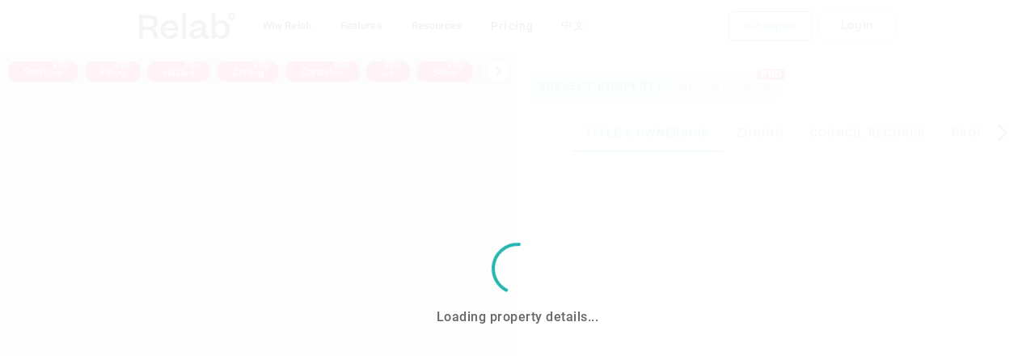

--- FILE ---
content_type: text/css; charset=utf-8
request_url: https://relab.co.nz/assets/index-CBH_gT_I.css
body_size: 27206
content:
.black-social-icons>span>a[data-v-f884f1ce]{color:#000}.black-social-icons>span>a[data-v-f884f1ce]:hover{color:#23b5af}.footerLinkcolr{color:#fff!important;font-weight:400}.footerLinkcolr:hover{text-decoration:underline!important}.footer-section[data-v-e895b612]{z-index:2}.bg-black[data-v-e895b612]{background-color:#000}.relablinks a[data-v-e895b612],.footer-title[data-v-e895b612]{color:#fff}a[target][data-v-e895b612],a[target][data-v-e895b612]:not(.btn){text-decoration:none!important}.social-icon-color i[data-v-e895b612],.privacy-terms-color[data-v-e895b612]{color:#ffffff80}.social-icon-color i[data-v-e895b612]:hover,u .privacy-terms-color[data-v-e895b612]:hover{color:#fff}.nav-item[data-v-e895b612]{font-weight:400}.nav-item[data-v-e895b612]:hover{text-decoration:underline}a[data-v-18e5f221]{color:#000}a[data-v-18e5f221]:hover{color:#000!important}a[data-v-18e5f221]:active{background-color:#000!important}.underlined[data-v-18e5f221]{text-decoration:underline}.horizontal-link[data-v-431d5690]{padding:.75rem 1rem;width:490px}.horizontal-link:hover .link-underline[data-v-431d5690]{text-decoration:underline}.horizontal-link:hover .animated-arrow[data-v-431d5690]{transform:translate(5px)}.animated-arrow[data-v-431d5690]{transition-duration:.5s}.relab-dropdown-menu .relab-dropdown-inner[data-v-f08124da]{padding:2.5rem;width:-moz-max-content;width:max-content;border-radius:20px;-webkit-backdrop-filter:blur(10px);backdrop-filter:blur(10px);background-color:#fff9}.dropdown-item[data-v-f08124da]{margin-bottom:0}.horizontal-nav[data-v-f08124da]{background-color:#f4f2f0;padding:1rem;border-radius:20px;padding-right:20px}.blog-card[data-v-f08124da]{padding-top:.95rem;padding-left:1.5rem;padding-bottom:1.2rem;width:315px}.horizontal-link[data-v-f08124da]{padding:.75rem 1.5rem;width:350px}.horizontal-link:hover .link-underline[data-v-f08124da]{text-decoration:underline}.horizontal-link:hover .animated-arrow[data-v-f08124da]{transform:translate(5px)}.blog-link[data-v-f08124da]:hover{text-decoration:underline}.blog-link:hover .animated-arrow[data-v-f08124da]{transform:translate(5px)}.animated-arrow[data-v-f08124da]{transition-duration:.5s}.blog-post-link[data-v-f08124da]:hover{color:#000!important;text-decoration:underline!important}.relab-dropdown-menu-features .relab-dropdown-inner[data-v-e218a252]{padding:1.5rem;border-radius:20px;-webkit-backdrop-filter:blur(10px);backdrop-filter:blur(10px);background-color:#fff9}.dropdown-item[data-v-e218a252]{margin-bottom:0}.horizontal-nav[data-v-e218a252]{background-color:#f4f2f0;padding:.3rem;border-radius:20px}.blog-card[data-v-e218a252]{padding:.75rem 1.5rem;width:315px}.horizontal-link[data-v-e218a252]{padding:.75rem 1.1rem;width:350px}.sm-horizontal-link[data-v-e218a252]{padding:.75rem 1.5rem;width:250px}.sm-horizontal-link:hover .link-underline[data-v-e218a252]{text-decoration:underline}.sm-horizontal-link:hover .animated-arrow[data-v-e218a252]{transform:translate(5px)}.horizontal-link:hover .link-underline[data-v-e218a252]{text-decoration:underline}.horizontal-link:hover .animated-arrow[data-v-e218a252]{transform:translate(5px)}.blog-link[data-v-e218a252]:hover{text-decoration:underline}.blog-link:hover .animated-arrow[data-v-e218a252]{transform:translate(5px)}.animated-arrow[data-v-e218a252]{transition-duration:.5s}.blog-post-link[data-v-e218a252]:hover{color:#000!important;text-decoration:underline!important}.c-pad[data-v-e218a252]{padding:12px}.relab-dropdown-menu-resources .relab-dropdown-inner[data-v-c5fceb35]{padding:1.5rem;border-radius:20px;-webkit-backdrop-filter:blur(10px);backdrop-filter:blur(10px);background-color:#fff9}.dropdown-item[data-v-c5fceb35]{margin-bottom:0}.horizontal-nav[data-v-c5fceb35]{background-color:#f4f2f0;padding:.3rem;border-radius:20px}.blog-card[data-v-c5fceb35]{padding:.75rem 1.5rem;width:315px}.horizontal-link[data-v-c5fceb35]{padding:.75rem 1.5rem;width:350px}.sm-horizontal-link[data-v-c5fceb35]{padding:.75rem 1.5rem;width:250px}.sm-horizontal-link:hover .link-underline[data-v-c5fceb35]{text-decoration:underline}.sm-horizontal-link:hover .animated-arrow[data-v-c5fceb35]{transform:translate(5px)}.horizontal-link:hover .link-underline[data-v-c5fceb35]{text-decoration:underline}.horizontal-link:hover .animated-arrow[data-v-c5fceb35]{transform:translate(5px)}.blog-link[data-v-c5fceb35]:hover{text-decoration:underline}.blog-link:hover .animated-arrow[data-v-c5fceb35]{transform:translate(5px)}.animated-arrow[data-v-c5fceb35]{transition-duration:.5s}.blog-post-link[data-v-c5fceb35]:hover{color:#000!important;text-decoration:underline!important}.pt-tri[data-v-c5fceb35]{position:absolute;top:13px;left:-13px;transform:rotate(180deg);color:#f4f2f0;font-size:19px}.pc-tri[data-v-c5fceb35]{position:absolute;top:50px;left:-13px;transform:rotate(180deg);color:#f4f2f0;font-size:19px}.pw-tri[data-v-c5fceb35]{position:absolute;top:85px;left:-13px;transform:rotate(180deg);color:#f4f2f0;font-size:19px}.bd-tri[data-v-c5fceb35]{position:absolute;top:120px;left:-13px;transform:rotate(180deg);color:#f4f2f0;font-size:19px}.drawer-header[data-v-bde84e9e]{border-bottom:1px solid rgba(0,0,0,.08)}.mobile-menu-close-btn[data-v-bde84e9e]{background:transparent;border:none;cursor:pointer;padding:8px;display:flex;align-items:center;justify-content:center;color:#333;transition:color .2s ease}.mobile-menu-close-btn[data-v-bde84e9e]:hover{color:#000}.navbar-nav-header[data-v-bde84e9e]{font-size:15px;text-transform:uppercase;color:#666;margin-bottom:.5rem}.nav-item[data-v-bde84e9e]{display:block;padding:.5rem 0;color:#333;text-decoration:none;transition:color .2s ease}.nav-item[data-v-bde84e9e]:hover{color:#23b5af}.mobile-menu-link-item[data-v-bde84e9e]{width:100%;text-align:left;border-bottom:1px solid rgba(0,0,0,.12)}.mobile-menu-link[data-v-bde84e9e]{display:block;font-weight:700;color:#333;text-decoration:none;font-size:1rem;padding:16px 0;cursor:pointer;width:100%}.mobile-menu-link[data-v-bde84e9e]:hover{color:#000;text-decoration:none}.mainLogoDiv[data-v-4ed4c1bc]{height:2.5rem}.mainLogo[data-v-4ed4c1bc]{height:2rem;transition:opacity .2s ease}.mainLogo[data-v-4ed4c1bc]:hover{opacity:.7}.nav-item[data-v-4ed4c1bc]{white-space:nowrap}.trial-btn[data-v-4ed4c1bc]{width:8rem;font-family:Beatrice-Medium,sans-serif;background:linear-gradient(to right,#ff1c82,#f7408c);color:#fff;border-radius:10px;margin:0 1rem;font-weight:500;transition:all .1s ease;filter:drop-shadow(0 0 14px rgba(251,251,251,.407));display:flex!important;justify-content:center;align-items:center}.trial-btn[data-v-4ed4c1bc]:hover{background:linear-gradient(to right,#e61a75,#ff5a9f);color:#fff;filter:drop-shadow(0 0 18px rgba(251,251,251,.5));text-decoration:none}.login-btn-dark[data-v-4ed4c1bc]{width:6rem;font-family:Beatrice-Medium,sans-serif;background:transparent;color:#fff;border:1px solid rgba(255,255,255,.6);border-radius:10px;font-weight:500;transition:all .15s ease;display:flex!important;justify-content:center;align-items:center}.login-btn-dark[data-v-4ed4c1bc]:hover{background:#ffffff1a;border-color:#fff;color:#fff;text-decoration:none}.login-btn-light[data-v-4ed4c1bc]{width:6rem;font-family:Beatrice-Medium,sans-serif;background:transparent;color:#333;border:1px solid rgba(0,0,0,.3);border-radius:10px;font-weight:500;transition:all .15s ease;display:flex!important;justify-content:center;align-items:center}.login-btn-light[data-v-4ed4c1bc]:hover{background:#0000000d;border-color:#333;color:#000;text-decoration:none}.btn-get-started-mobile[data-v-4ed4c1bc]{font-family:Beatrice-Medium,sans-serif;background:linear-gradient(to right,#ff1c82,#f7408c);color:#fff;font-weight:500;font-size:.75rem;padding:.5rem 1rem;border-radius:.375rem;text-decoration:none;display:inline-block;transition:all .1s ease;white-space:nowrap;filter:drop-shadow(0 0 14px rgba(251,251,251,.407))}.btn-get-started-mobile[data-v-4ed4c1bc]:hover{background:linear-gradient(to right,#e61a75,#ff5a9f);color:#fff;text-decoration:none;filter:drop-shadow(0 0 18px rgba(251,251,251,.5))}.fixed-top-nav[data-v-4ed4c1bc]{position:fixed;top:0;right:0;left:0;z-index:3000}.top-nav-translucid[data-v-4ed4c1bc]{position:fixed;top:0;right:0;left:0;background-color:transparent;-webkit-backdrop-filter:blur(6px);backdrop-filter:blur(6px);transition:background-color .54s ease-in-out}.top-nav-translucid[data-v-4ed4c1bc]:hover{background-color:#fff}[data-v-4ed4c1bc] .navbar-dark .nav-link{color:#a0aec0!important;font-weight:500;transition:color .2s ease-in-out}[data-v-4ed4c1bc] .navbar-dark .nav-link:hover{color:#fff!important}[data-v-4ed4c1bc] .navbar-dark .v-btn{color:#a0aec0!important;font-weight:500;transition:color .2s ease-in-out}[data-v-4ed4c1bc] .navbar-dark .v-btn:hover{color:#fff!important}[data-v-4ed4c1bc] .navbar-dark .v-btn:before{display:none}[data-v-4ed4c1bc] .navbar-light .nav-link{color:#000!important;font-weight:500;transition:color .2s ease-in-out}[data-v-4ed4c1bc] .navbar-light .nav-link:hover{color:#23b5af!important}[data-v-4ed4c1bc] .navbar-light .v-btn{color:#000!important;font-weight:500;transition:color .2s ease-in-out}[data-v-4ed4c1bc] .navbar-light .v-btn:hover{color:#23b5af!important}[data-v-4ed4c1bc] .navbar-light .v-btn:before{display:none}.form-content[data-v-46b9ee66]{background-color:#f4f2f0;padding:1rem;border-radius:20px}.top-bar[data-v-46b9ee66]{display:flex;justify-content:space-between}.company-job[data-v-46b9ee66]{display:flex}.company[data-v-46b9ee66]{padding-right:4px}.btn-section[data-v-46b9ee66]{text-align:center;padding:5px}.fade-enter-active[data-v-d388a814],.fade-leave-active[data-v-d388a814]{transition:opacity .3s ease}.fade-enter[data-v-d388a814],.fade-leave-to[data-v-d388a814]{opacity:0}.fade-in-left-enter-active[data-v-d388a814],.fade-in-left-leave-active[data-v-d388a814]{transition:all .4s ease}.fade-in-left-enter[data-v-d388a814]{transform:translate(-50px);opacity:0}.fade-in-left-leave-to[data-v-d388a814]{transform:translate(50px);opacity:0}.fade-in-right-enter-active[data-v-d388a814],.fade-in-right-leave-active[data-v-d388a814]{transition:all .4s ease}.fade-in-right-enter[data-v-d388a814]{transform:translate(50px);opacity:0}.fade-in-right-leave-to[data-v-d388a814]{transform:translate(-50px);opacity:0}.fade-in-up-enter-active[data-v-d388a814],.fade-in-up-leave-active[data-v-d388a814]{transition:all .4s ease}.fade-in-up-enter[data-v-d388a814]{transform:translateY(50px);opacity:0}.fade-in-up-leave-to[data-v-d388a814]{transform:translateY(-50px);opacity:0}.fade-in-down-enter-active[data-v-d388a814],.fade-in-down-leave-active[data-v-d388a814]{transition:all .4s ease}.fade-in-down-enter[data-v-d388a814]{transform:translateY(-50px);opacity:0}.fade-in-down-leave-to[data-v-d388a814]{transform:translateY(50px);opacity:0}.flip-x-enter-active[data-v-d388a814],.flip-x-leave-active[data-v-d388a814]{transition:all .4s ease;transform-origin:center center}.flip-x-enter[data-v-d388a814]{transform:rotateX(90deg);opacity:0}.flip-x-leave-to[data-v-d388a814]{transform:rotateX(-90deg);opacity:0}.slide-enter-active[data-v-d388a814],.slide-leave-active[data-v-d388a814]{transition:all .3s ease}.slide-enter[data-v-d388a814]{transform:translate(100%)}.slide-leave-to[data-v-d388a814]{transform:translate(-100%)}.rotate[data-v-265675d8]{top:50%!important;left:50%!important;width:150px;animation:spin-265675d8 5s infinite}@keyframes spin-265675d8{50%{transform:rotate(180deg)}}.leaflet-container img.leaflet-tile{mix-blend-mode:normal!important}.page-wrapper{min-height:100vh;min-height:100dvh}.v-application{flex-grow:1}.v-application--wrap{min-height:0}.v-application--wrap,.flexible-container{display:flex;flex-grow:1;width:100%}.flexible-container>*{width:100%}.grecaptcha-badge{visibility:hidden}.toasted{font-weight:500!important}html{overflow-y:auto!important}:root{--sab: env(safe-area-inset-bottom)}.Recife-italic{font-family:Recife Display,Georgia,serif!important;font-style:italic}.Beatrice-Medium{font-family:Beatrice-Medium,Georgia,serif!important;font-weight:300!important}.btn-primary-white{background:#fff!important;color:#000!important;border-color:#23b5af!important}.btn-danger,.btn-primary,.btn-info{color:#fff!important}.color-danger-800{color:#bf0059!important}.color-white,.badge-danger{color:#fff!important}.float-btn{position:fixed;bottom:60px;right:60px}.overlay-active{filter:blur(5px);opacity:.6;pointer-events:none;overflow:hidden}chatbot{position:fixed;top:0;left:0;right:0;bottom:0;background:#00000080}@media (max-width: 600px){chatbot{left:20px;top:20px}}.pageTransitionContainer,.pageTransitionContainer>div{display:flex;flex-direction:column;flex-grow:1}@media (max-width: 575.98px){.modal-fullscreen{padding:0!important}.modal-fullscreen .modal-dialog{width:100%;max-width:none;height:100%;margin:0}.modal-fullscreen .modal-content{height:100%;border:0;border-radius:0}.modal-fullscreen .modal-body{overflow-y:auto}}.modal-header{background-color:#23b5af}.modal-title{color:#fff!important;font-weight:800}.uncopyable-text{-webkit-touch-callout:none;-webkit-user-select:none;-moz-user-select:none;user-select:none}.print-only{display:none}@media print{.no-print{display:none}.print-only{display:block}}.mapbox-improve-map{display:none}.bg-relab{background-color:#23b5af}.bg-relab .card-body{background-color:#fff}[v-cloak]{opacity:0}i.fas[data-v-80ec344f]{font-size:24px;cursor:pointer}.pointer-cursor[data-v-80ec344f]{cursor:pointer}.v-chip[data-v-3659e9bb]{height:1.2rem}.headline[data-v-0e308f62]{font-weight:600;font-size:1.25rem}.thumbnail-container[data-v-0e308f62]{overflow-x:auto;white-space:nowrap;background-color:#f5f5f5}.thumbnail-wrapper[data-v-0e308f62]{display:inline-block;padding:8px 0}.thumbnail-item[data-v-0e308f62]{display:inline-block;margin-right:8px;border-radius:8px;overflow:hidden;transition:transform .2s ease}.thumbnail-item[data-v-0e308f62]:hover{transform:scale(1.05)}.thumbnail-image[data-v-0e308f62]{width:100px;max-height:100px;aspect-ratio:16/9;cursor:pointer}.relative-position[data-v-0e308f62]{position:relative}.main-image[data-v-0e308f62]{-o-object-fit:contain;object-fit:contain;width:100%;height:100%}.active[data-v-0e308f62]{border:3px solid #23b5af;box-shadow:0 2px 8px #23b5af66}.gap-2[data-v-0e308f62]{gap:8px}.image-wrapper[data-v-a86fb970]{flex-shrink:0;position:relative}.more-photos-button[data-v-a86fb970]{position:absolute;bottom:0;right:0;left:0;width:100%;background-color:#00000080;color:#fff;border-radius:0;z-index:1;text-align:center}.photo-text[data-v-a86fb970]{text-decoration:underline;font-size:.9em}.custom-close-icon .v-chip__close{font-size:14px!important;color:#698180!important}.custom-compact .v-input--checkbox .v-label{margin:0!important;height:100%;display:flex;align-items:center}.custom-compact .v-input--checkbox .v-input__slot{padding:0!important}.custom-compact .v-input--selection-controls__input{margin:0!important}.custom-compact .v-input--selection-controls__input:hover .v-input--selection-controls__ripple:before{background-color:transparent!important;box-shadow:none!important}.custom-compact .v-input__slot{justify-content:center}.property-badge[data-v-ee26f10e]{border-radius:15px;padding-left:.5rem}.price-text[data-v-ee26f10e]{font-size:medium}.text-dark-grey[data-v-ee26f10e]{color:#787878}@media (max-width: 1025px){.price-text[data-v-ee26f10e]{font-size:small}}.added-card[data-v-ee26f10e]{background:#e8fffe;border:1px #59c2be99 solid}.v-badge__badge[data-v-53d221cb]{height:30px;font-size:5px;line-height:10px;min-width:10px;padding:1px}.filter-btn[data-v-1f2f8ade]{min-width:36px!important;width:36px!important;height:36px!important;border:1px solid #d1d5db!important;border-radius:6px!important;background-color:#fff!important;transition:all .2s ease}.filter-btn[data-v-1f2f8ade]:hover{background-color:#f9fafb!important;border-color:#9ca3af!important}.filter-btn[data-v-1f2f8ade] .v-icon{font-size:14px!important}.filter-btn-mobile[data-v-1f2f8ade]{min-width:32px!important;width:32px!important;height:32px!important;border:1px solid #d1d5db!important;border-radius:6px!important;background-color:#fff!important;transition:all .2s ease}.filter-btn[data-v-1f2f8ade]:hover,.filter-btn-mobile[data-v-1f2f8ade]:hover{background-color:#f9fafb!important;border-color:#9ca3af!important}.filter-btn-active[data-v-1f2f8ade],.filter-btn-mobile.filter-btn-active[data-v-1f2f8ade]{background-color:#e0f2fe!important;border-color:#0284c7!important;color:#0284c7!important}.filter-btn-mobile[data-v-1f2f8ade] .v-icon{font-size:12px!important}.text-lg[data-v-1f2f8ade]{font-size:1.125rem;line-height:1.75rem}.font-semibold[data-v-1f2f8ade]{font-weight:600}.border-b[data-v-1f2f8ade]{border-bottom:1px solid #e5e7eb}[data-v-1f2f8ade] .v-expansion-panel,[data-v-1f2f8ade] .v-expansion-panels{margin:0!important}[data-v-1f2f8ade] .v-expansion-panel-content{padding:0!important}[data-v-1f2f8ade] .v-expansion-panel-header{margin-bottom:0!important;padding-left:10px;padding-right:10px;padding-top:4px!important;padding-bottom:4px!important;cursor:pointer;height:32px!important;min-height:32px!important}[data-v-1f2f8ade] .v-expansion-panel-header__icon{margin-left:0!important;margin-right:10px;order:-1;pointer-events:auto}[data-v-1f2f8ade] .v-expansion-panel--active .v-expansion-panel-header{background-color:#ddf2f0!important;border-radius:4px}[data-v-1f2f8ade] .advanced-filters .v-text-field--outlined{margin-bottom:0!important}[data-v-1f2f8ade] .advanced-filters .v-radio-group{margin-top:0!important;padding-top:0!important;margin-bottom:0!important}[data-v-1f2f8ade] .advanced-filters .v-radio-group .v-input__control{margin-top:0!important;padding-top:0!important}[data-v-1f2f8ade] .advanced-filters .v-select{margin-top:0!important}[data-v-1f2f8ade] .advanced-filters .v-range-slider{margin-top:0!important;padding-top:0!important}[data-v-1f2f8ade] .advanced-filters .v-text-field--outlined .v-input__control{min-height:36px!important}[data-v-1f2f8ade] .advanced-filters .v-text-field--outlined .v-input__slot{min-height:36px!important;padding:0 4px!important}[data-v-1f2f8ade] .advanced-filters .v-select--outlined{margin-bottom:0!important}[data-v-1f2f8ade] .advanced-filters .v-select--outlined .v-input__control{min-height:36px!important}[data-v-1f2f8ade] .advanced-filters .v-select--outlined .v-input__slot{min-height:36px!important;padding:0 4px!important}[data-v-1f2f8ade] .advanced-filters .v-text-field--outlined .v-label{top:8px!important}[data-v-1f2f8ade] .advanced-filters .v-text-field--outlined.v-input--is-focused .v-label,[data-v-1f2f8ade] .advanced-filters .v-text-field--outlined.v-input--has-state .v-label{top:0!important}[data-v-1f2f8ade] .advanced-filters .v-select--outlined .v-label{top:8px!important}[data-v-1f2f8ade] .advanced-filters .v-select--outlined.v-input--is-focused .v-label,[data-v-1f2f8ade] .advanced-filters .v-select--outlined.v-input--has-state .v-label{top:0!important}[data-v-1f2f8ade] input[type=number]::-webkit-outer-spin-button,[data-v-1f2f8ade] input[type=number]::-webkit-inner-spin-button{-webkit-appearance:none;-moz-appearance:none;appearance:none;margin:0}[data-v-1f2f8ade] input[type=number]{-moz-appearance:textfield;-webkit-appearance:textfield;appearance:textfield}.v-range-slider[data-v-1f2f8ade] .v-slider__thumb-label{height:45px!important;width:45px!important;transform:translateY(-8px) translate(-12px)!important}.v-range-slider[data-v-1f2f8ade] .v-slider__thumb-label div{transform:rotate(45deg)!important;font-size:12px;width:80px;text-align:center;display:flex;justify-content:center;align-items:center}.v-range-slider[data-v-1f2f8ade] .v-slider__thumb-label-container .v-slider__thumb-label{transform:translateY(-20%) translateY(-12px) translate(-50%) rotate(45deg)!important;border-radius:50% 50% 0;width:60px!important;height:60px!important}.v-range-slider[data-v-1f2f8ade] .v-slider__thumb-label-container .v-slider__thumb-label>*{transform:rotate(-45deg);width:100%;text-align:center}.v-range-slider[data-v-1f2f8ade] .v-slider__thumb-label>span{font-size:.75rem;font-weight:600}.property-result-table[data-v-1f2f8ade]{height:100%;overflow:hidden}.result-content-area[data-v-1f2f8ade]{flex:1;min-height:0;display:flex;flex-direction:column}.list-view-container[data-v-1f2f8ade]{flex:1;min-height:0;display:flex;flex-direction:column;overflow:hidden}.property-list-table[data-v-1f2f8ade]{width:100%;flex:1;min-height:0;display:flex!important;flex-direction:column!important}.property-list-table[data-v-1f2f8ade] .v-data-table__wrapper{flex:1;min-height:0;overflow-x:auto!important;overflow-y:auto!important}.property-list-table[data-v-1f2f8ade] th{position:sticky;top:0;z-index:3;background-color:#f8f9fa!important;font-weight:600;color:#333!important;white-space:nowrap;height:48px;padding:0 8px!important;box-shadow:0 2px 2px -1px #0000001a}.property-list-table[data-v-1f2f8ade] td{padding:0 8px!important}.property-list-table[data-v-1f2f8ade] th:first-child{position:sticky;left:0;top:0;z-index:4;background-color:#f8f9fa!important;box-shadow:2px 0 5px -2px #0000001a;min-width:150px}.property-list-table[data-v-1f2f8ade] tbody tr td:first-child{position:sticky;left:0;z-index:2;background-color:#fff!important;box-shadow:2px 0 5px -2px #0000001a;min-width:150px;transition:background-color .2s ease}.property-list-table[data-v-1f2f8ade] tbody tr:hover td:first-child{background-color:inherit!important}.property-result-table[data-v-1f2f8ade] ::-webkit-scrollbar{width:8px;height:8px}.property-result-table[data-v-1f2f8ade] ::-webkit-scrollbar-track{background:#f1f1f1}.property-result-table[data-v-1f2f8ade] ::-webkit-scrollbar-thumb{background:#c1c1c1;border-radius:4px}.property-result-table[data-v-1f2f8ade] ::-webkit-scrollbar-thumb:hover{background:#a8a8a8}@media (max-width: 768px){.property-item[data-v-1f2f8ade]{transition:background-color .2s ease}.property-item[data-v-1f2f8ade]:hover{background-color:#f8f9fa}.mobile-property-item[data-v-1f2f8ade]{padding:8px 0}.mobile-property-card[data-v-1f2f8ade]{padding:12px}}.property-item-desktop[data-v-1f2f8ade]{transition:all .2s ease}.property-item-desktop[data-v-1f2f8ade]:hover{box-shadow:0 4px 12px #0000001a}.custom-checkbox-hover.v-input--selection-controls[data-v-1f2f8ade]{margin-top:0;padding-top:0;width:20px;margin-left:auto;margin-right:auto}.custom-checkbox-hover[data-v-1f2f8ade] .v-input__slot{min-height:20px!important;display:flex;justify-content:center}.custom-checkbox-hover[data-v-1f2f8ade] .v-input--selection-controls__input{width:20px;height:20px;margin-right:0;transition:transform .2s cubic-bezier(.4,0,.2,1)}.custom-checkbox-hover[data-v-1f2f8ade] .v-input--selection-controls__input:hover{transform:scale(1.1);background-color:#1976d214;border-radius:50%}.custom-checkbox-hover[data-v-1f2f8ade] .v-icon{font-size:20px}.flex-1[data-v-1f2f8ade]{flex:1}.mobile-search-field[data-v-1f2f8ade]{flex:1;min-width:0;max-width:120px}.dialog-card[data-v-6a89aab5]{display:flex;flex-direction:column;height:90vh}.dialog-header[data-v-6a89aab5]{border-bottom:1px solid #e0e0e0}.header-content-wrapper[data-v-6a89aab5]{flex:1}.header-title[data-v-6a89aab5]{margin-right:12px}.cursor-pointer[data-v-6a89aab5]{cursor:pointer}.dialog-content[data-v-6a89aab5]{display:flex;flex-direction:column;overflow:hidden;flex:1;min-height:0}.filter-row[data-v-6a89aab5]{flex:0 0 auto;height:180px;overflow:hidden}.scrollable-col[data-v-6a89aab5]{display:flex;flex-direction:column;min-height:0;max-height:100%;overflow:hidden}.scrollable-col>div[data-v-6a89aab5]{display:flex;flex-direction:column;height:100%;overflow:hidden;padding-top:12px;padding-bottom:12px}.scrollable-content[data-v-6a89aab5]{overflow-y:auto;flex:1;min-height:0;padding:0}.scrollable-content .v-input--selection-controls[data-v-6a89aab5]{margin-top:0;padding-top:0}.scrollable-content .v-radio[data-v-6a89aab5]{margin-bottom:0;margin-top:0;padding-top:0;padding-bottom:0;min-height:25px;height:25px}.scrollable-content .v-radio .v-input--selection-controls__input[data-v-6a89aab5]{margin-top:0;margin-bottom:0}.scrollable-list[data-v-6a89aab5]{overflow-y:auto;flex:1;max-height:100%;margin-top:0;padding-top:0}.scrollable-list .v-list-item[data-v-6a89aab5]{height:25px!important;min-height:25px!important;padding-top:0;padding-bottom:0;transition:background-color .15s ease}.scrollable-list .v-list-item-content[data-v-6a89aab5]{padding:2px 0}.scrollable-list .v-list-item-title[data-v-6a89aab5]{font-size:14px;line-height:16px;font-weight:inherit}.scrollable-list .v-list-item__title[data-v-6a89aab5]{padding-left:10px;padding-right:10px}.selection-item-text[data-v-6a89aab5]{font-size:14px;line-height:16px;color:#000000de;font-weight:inherit;transition:font-weight .15s ease}.selection-item-text--selected[data-v-6a89aab5]{font-weight:500}.selection-item-container[data-v-6a89aab5]{transition:background-color .15s ease;border-radius:4px;padding:0;margin:0}.selection-item-container--selected[data-v-6a89aab5]{background-color:#1976d214}.selection-item-container--selected[data-v-6a89aab5]:hover{background-color:#1976d21f}.scrollable-content .v-radio[data-v-6a89aab5]{transition:background-color .15s ease;border-radius:4px;padding:0;margin:0;font-size:14px;height:25px}.scrollable-content .v-radio .v-label[data-v-6a89aab5]{font-size:14px;line-height:16px;color:#000000de!important;font-weight:inherit}.scrollable-content label.v-label[data-v-6a89aab5]{color:#000000de!important}.selection-item-text.selection-item-text--selected .v-label[data-v-6a89aab5],.v-radio.selection-item-text--selected .v-label[data-v-6a89aab5]{font-weight:500}.scrollable-col .text-h6[data-v-6a89aab5]{margin-bottom:4px;margin-right:0;font-size:16px}.scrollable-col .v-progress-circular[data-v-6a89aab5]{margin-bottom:4px}.owner-names-header[data-v-6a89aab5]{min-height:1.5em;display:flex;align-items:center;flex-wrap:wrap;color:#000;font-weight:700}.owner-names-title[data-v-6a89aab5]{display:inline-block;font-size:16px;height:25px}.selected-owner-name[data-v-6a89aab5]{font-size:10px;line-height:20px;color:#000000de;font-weight:400;display:inline-flex;align-items:center;justify-content:flex-start;margin-left:4px;transition:all .15s ease;border-radius:10px;padding:0 15px;background-color:#0003;cursor:pointer}.selected-owner-name[data-v-6a89aab5]:hover{background-color:#1976d214;box-shadow:0 1px 3px #0000001a;transform:translateY(-1px)}.selected-owner-name .v-btn[data-v-6a89aab5]{margin-left:10px}.owner-limit-warning-title[data-v-6a89aab5]{font-size:12px;line-height:16px;color:#000000e6;font-weight:400;margin-left:20px;display:inline-block}.properties-list-row[data-v-6a89aab5]{flex:1;min-height:0;overflow:hidden;display:flex;flex-direction:column}.properties-list-col[data-v-6a89aab5]{display:flex;flex-direction:column;flex:1;min-height:0;overflow:hidden}.loading-indicator[data-v-6a89aab5]{margin:20px auto;display:block}.empty-state[data-v-6a89aab5]{text-align:center;padding:32px 16px;color:#0009}.border-right[data-v-6a89aab5]{border-right:1px solid rgba(0,0,0,.12)}.owner-search-input[data-v-6a89aab5]{max-width:200px}.owner-search-input[data-v-6a89aab5] .v-input__control{min-height:40px!important;height:40px!important}.owner-search-input[data-v-6a89aab5] .v-input__slot{min-height:40px!important;padding:0 8px!important}.owner-search-input[data-v-6a89aab5] input{padding:4px 0!important;font-size:14px!important}.owner-search-input[data-v-6a89aab5] .v-text-field__details{display:none!important}@media (max-width: 959px){.border-right[data-v-6a89aab5]{border-right:none;border-bottom:1px solid rgba(0,0,0,.12)}}.v-input__prepend-inner[data-v-435b7a22]{margin-right:1rem!important}.v-list-item__action[data-v-435b7a22]{margin:0!important}


--- FILE ---
content_type: text/css; charset=utf-8
request_url: https://relab.co.nz/assets/skin-master-B1HrDdcf.css
body_size: 46709
content:
#skin-default,#skin-light,#skin-dark{position:relative}#skin-default:hover,#skin-light:hover,#skin-dark:hover{opacity:.8;cursor:pointer}#skin-default:before,#skin-light:before,#skin-dark:before{font-family:"Font Awesome 6 Free";font-weight:900;content:"";font-size:3rem;position:absolute;display:none;width:100%;height:100%;align-items:center;justify-content:center;padding-left:.75rem;padding-top:.25rem;color:var(--success-500)}body:not(.mod-skin-light):not(.mod-skin-dark) #skin-default:before{display:flex}.mod-skin-light:not(.mod-skin-dark) #skin-light:before{display:flex}.mod-skin-light:not(.mod-skin-dark) .page-content-wrapper{background-color:#f9f9f9}.mod-skin-light:not(.mod-skin-dark) .nav-filter input[type=text]{background:#fff;color:#333;color:var(--theme-fusion-500)}.mod-skin-light:not(.mod-skin-dark) .nav-filter input[type=text]:focus{border-color:#333;color:var(--theme-primary-500)}.mod-skin-light:not(.mod-skin-dark) .page-sidebar{box-shadow:0 0 10px #00000012}.mod-skin-light:not(.mod-skin-dark).mod-nav-link:not(.nav-function-top):not(.nav-function-minify):not(.mod-hide-nav-icons) ul.nav-menu:not(.nav-menu-compact)>li>ul:before{border-left:1px dashed #cecece}.mod-skin-light:not(.mod-skin-dark):not(.mod-nav-dark) .info-card{color:#333}.mod-skin-light:not(.mod-skin-dark):not(.mod-nav-dark) .info-card .text-white{color:#333!important;text-shadow:none}.mod-skin-light:not(.mod-skin-dark):not(.mod-nav-dark) .info-card img.cover{filter:grayscale(100%);opacity:.25}.mod-skin-light:not(.mod-skin-dark):not(.mod-nav-dark) .info-card .info-card-text>span{color:#333;text-shadow:none}.mod-skin-light:not(.mod-skin-dark):not(.mod-nav-dark).nav-function-top .page-sidebar .primary-nav .nav-menu>li ul{background:#fff}.mod-skin-light:not(.mod-skin-dark):not(.mod-nav-dark).nav-function-top .page-sidebar .primary-nav .nav-menu>li>ul:before{color:#fff}.mod-skin-light:not(.mod-skin-dark):not(.mod-nav-dark).nav-function-top .page-sidebar .primary-nav .nav-menu>li a{color:#000c;color:var(--theme-primary-700)}.mod-skin-light:not(.mod-skin-dark):not(.mod-nav-dark) .page-logo,.mod-skin-light:not(.mod-skin-dark):not(.mod-nav-dark) .page-sidebar,.mod-skin-light:not(.mod-skin-dark):not(.mod-nav-dark) .nav-footer{background-image:none}.mod-skin-light:not(.mod-skin-dark):not(.mod-nav-dark) .page-logo,.mod-skin-light:not(.mod-skin-dark):not(.mod-nav-dark) .page-header{border-bottom:1px solid #eaeaea;box-shadow:none}.mod-skin-light:not(.mod-skin-dark):not(.mod-nav-dark) .nav-menu li>ul li.active>a{color:#000c;color:var(--theme-fusion-500)}.mod-skin-light:not(.mod-skin-dark):not(.mod-nav-dark) .nav-menu li a{color:#000c;color:var(--theme-fusion-500)}.mod-skin-light:not(.mod-skin-dark):not(.mod-nav-dark) .nav-menu li a:focus{color:#000c;color:var(--theme-fusion-500)}.mod-skin-light:not(.mod-skin-dark):not(.mod-nav-dark).nav-function-top .page-sidebar .primary-nav .nav-menu>li a{color:#000c;color:var(--theme-fusion-500)}.mod-skin-light:not(.mod-skin-dark):not(.mod-nav-dark) .nav-menu li.active>a{color:#000c;color:var(--theme-fusion-500);font-weight:500}.mod-skin-light:not(.mod-skin-dark):not(.mod-nav-dark) .nav-menu li>ul{background-color:#00000008}.mod-skin-light:not(.mod-skin-dark):not(.mod-nav-dark) .nav-menu li a>[class*=fa-],.mod-skin-light:not(.mod-skin-dark):not(.mod-nav-dark) .nav-menu li a>.ni{color:var(--theme-primary-700)}.mod-skin-light:not(.mod-skin-dark):not(.mod-nav-dark) .nav-menu li>ul li a:hover{color:var(--theme-fusion-500)}.mod-skin-light:not(.mod-skin-dark):not(.mod-nav-dark) .nav-menu .nav-title{color:#0009;color:var(--theme-fusion-50)}.mod-skin-light:not(.mod-skin-dark):not(.mod-nav-dark) .page-logo-text{color:#333}.mod-skin-light:not(.mod-skin-dark):not(.mod-nav-dark) .page-logo,.mod-skin-light:not(.mod-skin-dark):not(.mod-nav-dark) .page-sidebar,.mod-skin-light:not(.mod-skin-dark):not(.mod-nav-dark) .nav-footer{background:#fff}.mod-skin-light:not(.mod-skin-dark):not(.mod-nav-dark) .page-wrapper.alt,.mod-skin-light:not(.mod-skin-dark):not(.mod-nav-dark) .page-wrapper.auth,.mod-skin-light:not(.mod-skin-dark):not(.mod-nav-dark) .page-wrapper.auth .page-inner,.mod-skin-light:not(.mod-skin-dark):not(.mod-nav-dark) .page-wrapper.alt .page-inner,.mod-skin-light:not(.mod-skin-dark):not(.mod-nav-dark) .page-wrapper.auth .page-content-wrapper>div,.mod-skin-light:not(.mod-skin-dark):not(.mod-nav-dark) .page-wrapper.alt .page-content-wrapper>div{background:#fff}.mod-skin-light:not(.mod-skin-dark):not(.mod-nav-dark) .page-wrapper.alt .text-white,.mod-skin-light:not(.mod-skin-dark):not(.mod-nav-dark) .page-wrapper.auth .text-white,.mod-skin-light:not(.mod-skin-dark):not(.mod-nav-dark) .page-wrapper.auth .page-inner .text-white,.mod-skin-light:not(.mod-skin-dark):not(.mod-nav-dark) .page-wrapper.alt .page-inner .text-white,.mod-skin-light:not(.mod-skin-dark):not(.mod-nav-dark) .page-wrapper.auth .page-content-wrapper>div .text-white,.mod-skin-light:not(.mod-skin-dark):not(.mod-nav-dark) .page-wrapper.alt .page-content-wrapper>div .text-white{color:#000!important}@media (min-width: 992px){.mod-skin-light.nav-function-minify:not(.nav-function-top):not(.mod-nav-dark) .page-sidebar .primary-nav:hover .nav-menu>li:hover>a{background:inherit!important;color:inherit!important}.mod-skin-light.nav-function-minify:not(.nav-function-top) .page-sidebar .primary-nav .nav-menu>li>a+ul{background-color:#fff!important}.mod-skin-light.nav-function-minify:not(.nav-function-top) .page-sidebar .primary-nav .nav-menu>li>a+ul:before{color:#fff!important}.mod-skin-light.nav-function-minify:not(.nav-function-top) .page-sidebar .primary-nav .nav-menu>li>a>.nav-link-text{color:inherit!important}.mod-skin-light.nav-function-top:not(.mod-nav-dark) .page-header{background:#fff}.mod-skin-light.nav-function-top:not(.mod-nav-dark) .page-header .badge.badge-icon{box-shadow:0 0 0 1px #fff}.mod-skin-light.nav-function-top:not(.mod-nav-dark) .page-header .header-icon:not(.btn)>[class*=fa-]:first-child:hover,.mod-skin-light.nav-function-top:not(.mod-nav-dark) .page-header .header-icon:not(.btn)>.ni:first-child:hover{color:#333!important}.mod-skin-light.nav-function-top:not(.mod-nav-dark) #search-field{color:#333}}.mod-skin-dark:not(.mod-skin-light){background-color:#303133;color:#a5abb1}.mod-skin-dark:not(.mod-skin-light) #skin-dark:before{display:flex}.mod-skin-dark:not(.mod-skin-light) .accordion .card .card-header .card-title{color:#ffffffd9}.mod-skin-dark:not(.mod-skin-light) .accordion.accordion-clean .card{background-color:transparent}.mod-skin-dark:not(.mod-skin-light) .accordion.accordion-clean .card-header{background:transparent}.mod-skin-dark:not(.mod-skin-light) .alert-primary,.mod-skin-dark:not(.mod-skin-light) .alert-sucess,.mod-skin-dark:not(.mod-skin-light) .alert-danger .alert-warning,.mod-skin-dark:not(.mod-skin-light) .alert-info .alert-secondary{background-color:#ffffff0f;border-color:#ffffff17;color:#fff}.mod-skin-dark:not(.mod-skin-light) .alert-primary{color:#fff;color:var(--theme-primary-100);background-color:#886ab533;background-color:rgba(var(--theme-rgb-primary),.2);border-color:#886ab599;border-color:rgba(var(--theme-rgb-primary),.6)}.mod-skin-dark:not(.mod-skin-light) .alert-success{color:#fff;color:var(--theme-success-100);background-color:#1dc9b733;background-color:rgba(var(--theme-rgb-success),.2);border-color:#1dc9b799;border-color:rgba(var(--theme-rgb-success),.6)}.mod-skin-dark:not(.mod-skin-light) .alert-danger{color:#fff;color:var(--theme-danger-100);background-color:#fd399533;background-color:rgba(var(--theme-rgb-danger),.2);border-color:#fd399599;border-color:rgba(var(--theme-rgb-danger),.6)}.mod-skin-dark:not(.mod-skin-light) .alert-warning{color:#fff;color:var(--theme-warning-100);background-color:#ffc24133;background-color:rgba(var(--theme-rgb-warning),.2);border-color:#ffc24199;border-color:rgba(var(--theme-rgb-warning),.6)}.mod-skin-dark:not(.mod-skin-light) .alert-info{color:#fff;color:var(--theme-info-100);background-color:#2196f333;background-color:rgba(var(--theme-rgb-info),.2);border-color:#2196f399;border-color:rgba(var(--theme-rgb-info),.6)}.mod-skin-dark:not(.mod-skin-light) .alert-secondary{color:#fff;color:var(--theme-white);background-color:#50505033;background-color:rgba(var(--theme-rgb-fusion),.2);border-color:#50505099;border-color:rgba(var(--theme-rgb-fusion),.6)}.mod-skin-dark:not(.mod-skin-light) .page-wrapper.alt,.mod-skin-dark:not(.mod-skin-light) .page-wrapper.auth,.mod-skin-dark:not(.mod-skin-light) .page-wrapper.auth .page-inner,.mod-skin-dark:not(.mod-skin-light) .page-wrapper.alt .page-inner,.mod-skin-dark:not(.mod-skin-light) .page-wrapper.auth .page-content-wrapper>div,.mod-skin-dark:not(.mod-skin-light) .page-wrapper.alt .page-content-wrapper>div{background:#37393e}.mod-skin-dark:not(.mod-skin-light) .border:not(.border-primary):not(.tab-content):not(.border-secondary):not(.border-success):not(.border-danger):not(.border-warning):not(.border-info):not(.border-light):not(.border-dark):not(.border-white){border-color:#00000026!important}.mod-skin-dark:not(.mod-skin-light) .border-top{border-top:1px solid rgba(0,0,0,.15)!important}.mod-skin-dark:not(.mod-skin-light) .border-right{border-right:1px solid rgba(0,0,0,.15)!important}.mod-skin-dark:not(.mod-skin-light) .border-bottom{border-bottom:1px solid rgba(0,0,0,.15)!important}.mod-skin-dark:not(.mod-skin-light) .border-left{border-left:1px solid rgba(0,0,0,.15)!important}.mod-skin-dark:not(.mod-skin-light) .border-faded{border-color:#00000026!important}.mod-skin-dark:not(.mod-skin-light) .breadcrumb:not(.breadcrumb-arrow):not(.page-breadcrumb):not([class*=bg-]){background:#242528}.mod-skin-dark:not(.mod-skin-light) .breadcrumb-arrow li a{color:#fff!important}.mod-skin-dark:not(.mod-skin-light) .btn.btn-panel.bg-transparent{color:#fff}.mod-skin-dark:not(.mod-skin-light) .btn-light{box-shadow:0 2px 6px #0000001a;border-color:#00000059}.mod-skin-dark:not(.mod-skin-light) .btn-outline-dark{color:#989898;border-color:#000}.mod-skin-dark:not(.mod-skin-light) .btn-outline-default{background-color:#37393e;color:#c5c5c5;border-color:#1d1f23}.mod-skin-dark:not(.mod-skin-light) .btn-default{background:#5e646b;color:#ccc;border-color:transparent}.mod-skin-dark:not(.mod-skin-light) .btn-default:hover{border-color:transparent;color:#fff}.mod-skin-dark:not(.mod-skin-light) .btn-default:focus{border-color:#a5abb1!important}.mod-skin-dark:not(.mod-skin-light) .btn-default.active{background:rgba(var(--theme-rgb-primary),.85);color:#fff}.mod-skin-dark:not(.mod-skin-light) .btn-icon:not([class*=-primary]):not([class*=-secondary]):not([class*=-default]):not([class*=-success]):not([class*=-info]):not([class*=-warning]):not([class*=-danger]):not([class*=-dark]):not([class*=-light]):not(.nav-item):not(.active):not(:active):not(:hover){color:#a5abb1!important}.mod-skin-dark:not(.mod-skin-light) .btn-icon:not([class*=-primary]):not([class*=-secondary]):not([class*=-default]):not([class*=-success]):not([class*=-info]):not([class*=-warning]):not([class*=-danger]):not([class*=-dark]):not([class*=-light]):not(.nav-item):hover{color:#c0c5c9!important;background:#ffffff1a}.mod-skin-dark:not(.mod-skin-light) .chat-segment-get .chat-message{background:#0000004d;color:#fffc}.mod-skin-dark:not(.mod-skin-light) .chat-segment-sent .chat-message{background:#1dc9b759;background:rgba(var(--theme-rgb-success),.35)}.mod-skin-dark:not(.mod-skin-light) .msgr-list+.msgr:before{background:#00000080}.mod-skin-dark:not(.mod-skin-light) .time-stamp{color:#bdbdbd}.mod-skin-dark:not(.mod-skin-light) .page-content-wrapper a:not(.btn):not(.badge):not(.dropdown-item):not(.nav-link):not(.navbar-brand):not(.card-title):not([class*=fc-]):not([class*=text-]):not(.btn-search-close),.mod-skin-dark:not(.mod-skin-light) .modal-body a:not(.btn):not(.badge):not(.dropdown-item):not(.nav-link):not(.page-link):not(.navbar-brand):not(.card-title){color:#fff;color:var(--theme-primary-200)}.mod-skin-dark:not(.mod-skin-light) .text-success{color:var(--theme-success-300)!important}.mod-skin-dark:not(.mod-skin-light) .text-danger{color:var(--theme-danger-300)!important}.mod-skin-dark:not(.mod-skin-light) .text-warning{color:var(--theme-warning-300)!important}.mod-skin-dark:not(.mod-skin-light) .text-info{color:var(--theme-info-300)!important}.mod-skin-dark:not(.mod-skin-light) .text-dark{color:#ffffffbf!important}.mod-skin-dark:not(.mod-skin-light) .text-muted{color:#fffc!important}.mod-skin-dark:not(.mod-skin-light) .text-contrast{color:#fff}.mod-skin-dark:not(.mod-skin-light) .text-secondary{color:#ffffffe6!important}.mod-skin-dark:not(.mod-skin-light) .text-primary{color:#fff;color:var(--theme-primary-300)!important}.mod-skin-dark:not(.mod-skin-light) a.text-primary:hover,.mod-skin-dark:not(.mod-skin-light) a.text-primary:focus{color:#fff;color:var(--theme-primary-200)!important}.mod-skin-dark:not(.mod-skin-light) .bg-faded{background-color:#3c3f48;color:#a5abb1}.mod-skin-dark:not(.mod-skin-light) .bg-gray-50{background-color:#47484c}.mod-skin-dark:not(.mod-skin-light) .bg-light{background-color:#565656!important}.mod-skin-dark:not(.mod-skin-light) .bg-subtlelight-fade{background:#2d2f32;background:rgba(var(--theme-rgb-fusion),.2)}.mod-skin-dark:not(.mod-skin-light) .bg-trans-gradient{background:linear-gradient(250deg,rgba(var(--theme-rgb-info),.5),rgba(var(--theme-rgb-primary),.5))}.mod-skin-dark:not(.mod-skin-light) .bg-highlight{background-color:#ffc24126;background-color:rgba(var(--theme-rgb-warning),.15)}.mod-skin-dark:not(.mod-skin-light) .bg-white:not([class*=popover]){background-color:#383b44!important;color:#fff}.mod-skin-dark:not(.mod-skin-light) .bg-white:not([class*=popover]).popover{color:inherit}.mod-skin-dark:not(.mod-skin-light) .bg-primary-50:not([class*=popover]){background-color:#886ab51a;background-color:rgba(var(--theme-rgb-primary),.1);color:#fff}.mod-skin-dark:not(.mod-skin-light) .bg-primary-100:not([class*=popover]){background-color:#886ab533;background-color:rgba(var(--theme-rgb-primary),.2);color:#fff}.mod-skin-dark:not(.mod-skin-light) .bg-primary-200:not([class*=popover]){background-color:#886ab54d;background-color:rgba(var(--theme-rgb-primary),.3);color:#fff}.mod-skin-dark:not(.mod-skin-light) .bg-primary-300:not([class*=popover]){background-color:#886ab566;background-color:rgba(var(--theme-rgb-primary),.4);color:#fff}.mod-skin-dark:not(.mod-skin-light) .bg-primary-400:not([class*=popover]){background-color:#886ab580;background-color:rgba(var(--theme-rgb-primary),.5)}.mod-skin-dark:not(.mod-skin-light) .bg-primary-500:not([class*=popover]){background-color:#886ab599;background-color:rgba(var(--theme-rgb-primary),.6)}.mod-skin-dark:not(.mod-skin-light) .bg-primary-600:not([class*=popover]){background-color:#886ab5b3;background-color:rgba(var(--theme-rgb-primary),.7)}.mod-skin-dark:not(.mod-skin-light) .bg-primary-700:not([class*=popover]){background-color:#886ab5cc;background-color:rgba(var(--theme-rgb-primary),.8)}.mod-skin-dark:not(.mod-skin-light) .bg-primary-800:not([class*=popover]){background-color:#886ab5e6;background-color:rgba(var(--theme-rgb-primary),.9)}.mod-skin-dark:not(.mod-skin-light) .bg-primary-900:not([class*=popover]){background-color:rgba(var(--theme-rgb-primary),1)}.mod-skin-dark:not(.mod-skin-light) .bg-success-50:not([class*=popover]){background-color:#1dc9b71a;background-color:rgba(var(--theme-rgb-success),.1);color:#fff}.mod-skin-dark:not(.mod-skin-light) .bg-success-100:not([class*=popover]){background-color:#1dc9b733;background-color:rgba(var(--theme-rgb-success),.2);color:#fff}.mod-skin-dark:not(.mod-skin-light) .bg-success-200:not([class*=popover]){background-color:#1dc9b74d;background-color:rgba(var(--theme-rgb-success),.3);color:#fff}.mod-skin-dark:not(.mod-skin-light) .bg-success-300:not([class*=popover]){background-color:#1dc9b766;background-color:rgba(var(--theme-rgb-success),.4);color:#fff}.mod-skin-dark:not(.mod-skin-light) .bg-success-400:not([class*=popover]){background-color:#1dc9b780;background-color:rgba(var(--theme-rgb-success),.5)}.mod-skin-dark:not(.mod-skin-light) .bg-success-500:not([class*=popover]){background-color:#1dc9b799;background-color:rgba(var(--theme-rgb-success),.6)}.mod-skin-dark:not(.mod-skin-light) .bg-success-600:not([class*=popover]){background-color:#1dc9b7b3;background-color:rgba(var(--theme-rgb-success),.7)}.mod-skin-dark:not(.mod-skin-light) .bg-success-700:not([class*=popover]){background-color:#1dc9b7cc;background-color:rgba(var(--theme-rgb-success),.8)}.mod-skin-dark:not(.mod-skin-light) .bg-success-800:not([class*=popover]){background-color:#1dc9b7e6;background-color:rgba(var(--theme-rgb-success),.9)}.mod-skin-dark:not(.mod-skin-light) .bg-success-900:not([class*=popover]){background-color:#1dc9b7;background-color:rgba(var(--theme-rgb-success),1)}.mod-skin-dark:not(.mod-skin-light) .bg-danger-50:not([class*=popover]){background-color:#fd39951a;background-color:rgba(var(--theme-rgb-danger),.1);color:#fff}.mod-skin-dark:not(.mod-skin-light) .bg-danger-100:not([class*=popover]){background-color:#fd399533;background-color:rgba(var(--theme-rgb-danger),.2);color:#fff}.mod-skin-dark:not(.mod-skin-light) .bg-danger-200:not([class*=popover]){background-color:#fd39954d;background-color:rgba(var(--theme-rgb-danger),.3);color:#fff}.mod-skin-dark:not(.mod-skin-light) .bg-danger-300:not([class*=popover]){background-color:#fd399566;background-color:rgba(var(--theme-rgb-danger),.4);color:#fff}.mod-skin-dark:not(.mod-skin-light) .bg-danger-400:not([class*=popover]){background-color:#fd399580;background-color:rgba(var(--theme-rgb-danger),.5);color:#fff}.mod-skin-dark:not(.mod-skin-light) .bg-danger-500:not([class*=popover]){background-color:#fd399599;background-color:rgba(var(--theme-rgb-danger),.6)}.mod-skin-dark:not(.mod-skin-light) .bg-danger-600:not([class*=popover]){background-color:#fd3995b3;background-color:rgba(var(--theme-rgb-danger),.7)}.mod-skin-dark:not(.mod-skin-light) .bg-danger-700:not([class*=popover]){background-color:#fd3995cc;background-color:rgba(var(--theme-rgb-danger),.8)}.mod-skin-dark:not(.mod-skin-light) .bg-danger-800:not([class*=popover]){background-color:#fd3995e6;background-color:rgba(var(--theme-rgb-danger),.9)}.mod-skin-dark:not(.mod-skin-light) .bg-danger-900:not([class*=popover]){background-color:#fd3995;background-color:rgba(var(--theme-rgb-danger),1)}.mod-skin-dark:not(.mod-skin-light) .bg-warning-50:not([class*=popover]){background-color:#ffc2411a;background-color:rgba(var(--theme-rgb-warning),.1);color:#fff}.mod-skin-dark:not(.mod-skin-light) .bg-warning-100:not([class*=popover]){background-color:#ffc24133;background-color:rgba(var(--theme-rgb-warning),.2);color:#fff}.mod-skin-dark:not(.mod-skin-light) .bg-warning-200:not([class*=popover]){background-color:#ffc2414d;background-color:rgba(var(--theme-rgb-warning),.3);color:#fff}.mod-skin-dark:not(.mod-skin-light) .bg-warning-300:not([class*=popover]){background-color:#ffc24166;background-color:rgba(var(--theme-rgb-warning),.4);color:#fff}.mod-skin-dark:not(.mod-skin-light) .bg-warning-400:not([class*=popover]){background-color:#ffc24180;background-color:rgba(var(--theme-rgb-warning),.5);color:#fff}.mod-skin-dark:not(.mod-skin-light) .bg-warning-500:not([class*=popover]){background-color:#ffc24199;background-color:rgba(var(--theme-rgb-warning),.6)}.mod-skin-dark:not(.mod-skin-light) .bg-warning-600:not([class*=popover]){background-color:#ffc241b3;background-color:rgba(var(--theme-rgb-warning),.7)}.mod-skin-dark:not(.mod-skin-light) .bg-warning-700:not([class*=popover]){background-color:#ffc241cc;background-color:rgba(var(--theme-rgb-warning),.8)}.mod-skin-dark:not(.mod-skin-light) .bg-warning-800:not([class*=popover]){background-color:#ffc241e6;background-color:rgba(var(--theme-rgb-warning),.9)}.mod-skin-dark:not(.mod-skin-light) .bg-warning-900:not([class*=popover]){background-color:#ffc241;background-color:rgba(var(--theme-rgb-warning),1)}.mod-skin-dark:not(.mod-skin-light) .bg-info-50:not([class*=popover]){background-color:#2196f31a;background-color:rgba(var(--theme-rgb-info),.1);color:#fff}.mod-skin-dark:not(.mod-skin-light) .bg-info-100:not([class*=popover]){background-color:#2196f333;background-color:rgba(var(--theme-rgb-info),.2);color:#fff}.mod-skin-dark:not(.mod-skin-light) .bg-info-200:not([class*=popover]){background-color:#2196f34d;background-color:rgba(var(--theme-rgb-info),.3);color:#fff}.mod-skin-dark:not(.mod-skin-light) .bg-info-300:not([class*=popover]){background-color:#2196f366;background-color:rgba(var(--theme-rgb-info),.4);color:#fff}.mod-skin-dark:not(.mod-skin-light) .bg-info-400:not([class*=popover]){background-color:#2196f380;background-color:rgba(var(--theme-rgb-info),.5)}.mod-skin-dark:not(.mod-skin-light) .bg-info-500:not([class*=popover]){background-color:#2196f399;background-color:rgba(var(--theme-rgb-info),.6)}.mod-skin-dark:not(.mod-skin-light) .bg-info-600:not([class*=popover]){background-color:#2196f3b3;background-color:rgba(var(--theme-rgb-info),.7)}.mod-skin-dark:not(.mod-skin-light) .bg-info-700:not([class*=popover]){background-color:#2196f3cc;background-color:rgba(var(--theme-rgb-info),.8)}.mod-skin-dark:not(.mod-skin-light) .bg-info-800:not([class*=popover]){background-color:#2196f3e6;background-color:rgba(var(--theme-rgb-info),.9)}.mod-skin-dark:not(.mod-skin-light) .bg-info-900:not([class*=popover]){color:#000;background-color:#2196f3;background-color:rgba(var(--theme-rgb-info),1)}.mod-skin-dark:not(.mod-skin-light) [data-replaceclass] .bg-white{background:#fff!important}.mod-skin-dark:not(.mod-skin-light) [data-replaceclass] .bg-faded{background-color:#f7f9fa!important}.mod-skin-dark:not(.mod-skin-light) .hover-bg{background:#303136;color:inherit}.mod-skin-dark:not(.mod-skin-light) .hover-bg:hover{background:inherit;color:inherit}.mod-skin-dark:not(.mod-skin-light) .hover-white:hover{background:#313438!important}.mod-skin-dark:not(.mod-skin-light) .hover-white:active{background:#25272a!important}.mod-skin-dark:not(.mod-skin-light) .hover-white .app-list-name{color:#a5abb1}.mod-skin-dark:not(.mod-skin-light) .bd-highlight{background-color:#563d7c99;border:1px solid rgba(121,95,160,.8)}.mod-skin-dark:not(.mod-skin-light) .bd-example-row .row>.col,.mod-skin-dark:not(.mod-skin-light) .bd-example-row .row>[class^=col-]{background-color:#563d7cbf;border:1px solid rgba(133,106,175,.5)}.mod-skin-dark:not(.mod-skin-light) .card .d-block.bg-danger-50{background-color:#fd3995b3;background-color:rgba(var(--theme-rgb-danger),.7)}.mod-skin-dark:not(.mod-skin-light) .card .d-block.bg-info-50{background-color:#2196f3b3;background-color:rgba(var(--theme-rgb-info),.7)}.mod-skin-dark:not(.mod-skin-light) .demo-window:before{background:#000}.mod-skin-dark:not(.mod-skin-light) .app-body-demo{border:1px solid black}.mod-skin-dark:not(.mod-skin-light) .frame-wrap{background:transparent}.mod-skin-dark:not(.mod-skin-light) #app-eventlog:empty{background:#2c2e31}.mod-skin-dark:not(.mod-skin-light) #app-eventlog>div:not(:last-child){border-bottom:1px dashed rgba(255,255,255,.1)}.mod-skin-dark:not(.mod-skin-light) .settings-panel h5{color:#ffffff80}.mod-skin-dark:not(.mod-skin-light) .settings-panel .list{color:#d0d0d0}.mod-skin-dark:not(.mod-skin-light) .settings-panel .list .onoffswitch-title-desc{color:#8c8c8c}.mod-skin-dark:not(.mod-skin-light) .settings-panel .list:hover{background:#ffffff08;color:#fff}.mod-skin-dark:not(.mod-skin-light) .settings-panel .expanded:not(.theme-colors){background:#2f323b}.mod-skin-dark:not(.mod-skin-light) .dropdown-menu{box-shadow:0 0 15px 1px #00000040;background-color:#383b40;color:#a3acb5}.mod-skin-dark:not(.mod-skin-light) .dropdown-item{color:#a5abb1!important}.mod-skin-dark:not(.mod-skin-light) .dropdown-item:hover,.mod-skin-dark:not(.mod-skin-light) .dropdown-item:focus{background-color:#3e4146}.mod-skin-dark:not(.mod-skin-light) .dropdown-item.active,.mod-skin-dark:not(.mod-skin-light) .dropdown-item:active{color:#fff!important;background-color:#594677;background-color:rgba(var(--theme-rgb-primary),.35)}.mod-skin-dark:not(.mod-skin-light) .dropdown-multilevel:hover>.dropdown-item:not(.disabled){background-color:#3e4146}.mod-skin-dark:not(.mod-skin-light) .dropdown-divider{border-top:1px solid rgba(0,0,0,.25)}.mod-skin-dark:not(.mod-skin-light) .dropdown-icon-menu>ul{background:#202225}.mod-skin-dark:not(.mod-skin-light) .dropdown-icon-menu a{box-shadow:none!important}.mod-skin-dark:not(.mod-skin-light) ::-moz-placeholder{color:#fff}.mod-skin-dark:not(.mod-skin-light) ::placeholder{color:#fff}.mod-skin-dark:not(.mod-skin-light) select option{box-shadow:0 0 15px 1px #00000040;background-color:#383b40;color:#fff;text-shadow:0 1px 0 rgba(0,0,0,.4)}.mod-skin-dark:not(.mod-skin-light) input::-moz-placeholder,.mod-skin-dark:not(.mod-skin-light) textarea::-moz-placeholder,.mod-skin-dark:not(.mod-skin-light) select::-moz-placeholder{color:#a5abb1}.mod-skin-dark:not(.mod-skin-light) input::placeholder,.mod-skin-dark:not(.mod-skin-light) textarea::placeholder,.mod-skin-dark:not(.mod-skin-light) select::placeholder{color:#a5abb1}.mod-skin-dark:not(.mod-skin-light) .custom-select{color:#fff;background-color:#1f2125}.mod-skin-dark:not(.mod-skin-light) .custom-select:not(:focus){border:1px solid #19191c}.mod-skin-dark:not(.mod-skin-light) .form-label{color:#a5abb1}.mod-skin-dark:not(.mod-skin-light) .form-control,.mod-skin-dark:not(.mod-skin-light) .custom-file-label{color:#fff;background-color:#00000026;border-color:#00000059}.mod-skin-dark:not(.mod-skin-light) .form-control:focus,.mod-skin-dark:not(.mod-skin-light) .custom-file-label:focus{border-color:rgba(var(--theme-rgb-primary),.7)}.mod-skin-dark:not(.mod-skin-light) .form-control[readonly],.mod-skin-dark:not(.mod-skin-light) .form-control:disabled,.mod-skin-dark:not(.mod-skin-light) .custom-file-label[readonly],.mod-skin-dark:not(.mod-skin-light) .custom-file-label:disabled{background-color:#3f4246;border-color:#84848459}.mod-skin-dark:not(.mod-skin-light) .input-group:not(.has-length) .input-group-text{color:#838386;background-color:#37393e;border:1px solid #232528}.mod-skin-dark:not(.mod-skin-light) .custom-control-label:before{background-color:#886ab51a;background-color:rgba(var(--theme-rgb-primary),.2);border-color:#37393e}.mod-skin-dark:not(.mod-skin-light) .custom-control-input:checked~.custom-control-label:before{background-color:#886ab5cc;background-color:rgba(var(--theme-rgb-primary),.8);border-color:#886ab5;border-color:rgba(var(--theme-rgb-primary),1)}.mod-skin-dark:not(.mod-skin-light) .custom-control-input[disabled]~.custom-control-label:before,.mod-skin-dark:not(.mod-skin-light) .custom-control-input:disabled~.custom-control-label:before{background-color:#565656}.mod-skin-dark:not(.mod-skin-light) .custom-checkbox .custom-control-input:disabled:checked~.custom-control-label:before,.mod-skin-dark:not(.mod-skin-light) .custom-radio .custom-control-input:disabled:checked~.custom-control-label:before,.mod-skin-dark:not(.mod-skin-light) .custom-switch .custom-control-input:disabled:checked~.custom-control-label:before{background-color:#565656;background-color:rgba(var(--theme-rgb-primary),.35)}.mod-skin-dark:not(.mod-skin-light) .row-grid>.col:before,.mod-skin-dark:not(.mod-skin-light) .row-grid>[class^=col-]:before,.mod-skin-dark:not(.mod-skin-light) .row-grid>[class*=" col-"]:before,.mod-skin-dark:not(.mod-skin-light) .row-grid>[class^="col "]:before,.mod-skin-dark:not(.mod-skin-light) .row-grid>[class*=" col "]:before,.mod-skin-dark:not(.mod-skin-light) .row-grid>[class$=" col"]:before,.mod-skin-dark:not(.mod-skin-light) .row-grid>[class=col]:before{border-top-color:#00000026}.mod-skin-dark:not(.mod-skin-light) .row-grid>.col:after,.mod-skin-dark:not(.mod-skin-light) .row-grid>[class^=col-]:after,.mod-skin-dark:not(.mod-skin-light) .row-grid>[class*=" col-"]:after,.mod-skin-dark:not(.mod-skin-light) .row-grid>[class^="col "]:after,.mod-skin-dark:not(.mod-skin-light) .row-grid>[class*=" col "]:after,.mod-skin-dark:not(.mod-skin-light) .row-grid>[class$=" col"]:after,.mod-skin-dark:not(.mod-skin-light) .row-grid>[class=col]:after{border-left-color:#00000026}.mod-skin-dark:not(.mod-skin-light) .close{color:#fff;text-shadow:0 1px 0 #000}.mod-skin-dark:not(.mod-skin-light) .state-selected{background:#2196f326!important;background:rgba(var(--theme-rgb-info),.15)!important}.mod-skin-dark:not(.mod-skin-light) .notes{background:#ffc24126;background:rgba(var(--theme-rgb-warning),.15)}.mod-skin-dark:not(.mod-skin-light) pre{color:#fff}.mod-skin-dark:not(.mod-skin-light) .status:before{border-color:#00000080}.mod-skin-dark:not(.mod-skin-light) .progress{background-color:#00000026}.mod-skin-dark:not(.mod-skin-light) hr{border-bottom-color:rgba(var(--theme-rgb-fusion),.85)}.mod-skin-dark:not(.mod-skin-light) code{background:#0000004d;color:#fff}.mod-skin-dark:not(.mod-skin-light) .list-group-item{background:transparent}.mod-skin-dark:not(.mod-skin-light) .jumbotron{background-color:#0003}.mod-skin-dark:not(.mod-skin-light).mod-nav-link:not(.nav-function-top):not(.nav-function-minify):not(.mod-hide-nav-icons) ul.nav-menu:not(.nav-menu-compact)>li>ul:before{border-left:1px dashed rgba(255,255,255,.1)}.mod-skin-dark:not(.mod-skin-light) .nav-filter input[type=text]{background:#2d2e32;color:#fff}.mod-skin-dark:not(.mod-skin-light) .nav-filter input[type=text]:focus{border-color:#ffffff80;color:#fff}.mod-skin-dark:not(.mod-skin-light) .nav-filter input[type=text]:not(:focus){border-color:#ffffff1a}.mod-skin-dark:not(.mod-skin-light) .info-card{color:#a5abb1}.mod-skin-dark:not(.mod-skin-light) .info-card .text-white{text-shadow:none}.mod-skin-dark:not(.mod-skin-light) .info-card .info-card-text>span{color:#fafafa;text-shadow:none}.mod-skin-dark:not(.mod-skin-light).nav-function-top .page-sidebar .primary-nav .nav-menu>li ul{background:#212225}.mod-skin-dark:not(.mod-skin-light).nav-function-top .page-logo{border-bottom:1px solid #2d2d2d}.mod-skin-dark:not(.mod-skin-light).nav-function-top .page-sidebar .primary-nav .nav-menu>li>ul:before{color:#212225}.mod-skin-dark:not(.mod-skin-light).nav-function-top .page-sidebar .primary-nav .nav-menu>li a{color:#fffc;color:var(--theme-primary-200)}.mod-skin-dark:not(.mod-skin-light) .nav-menu li>ul li.active>a{color:#fffc;color:#fff}.mod-skin-dark:not(.mod-skin-light) .nav-menu li a{color:#fffc;color:#a5abb1}.mod-skin-dark:not(.mod-skin-light) .nav-menu li a:focus{color:#fffc;color:#a5abb1}.mod-skin-dark:not(.mod-skin-light).nav-function-top .page-sidebar .primary-nav .nav-menu>li a{color:#fffc;color:#a5abb1}.mod-skin-dark:not(.mod-skin-light) .nav-menu li.active>a{color:#fffc;color:#fff;font-weight:500;background-color:#0000001a}.mod-skin-dark:not(.mod-skin-light) .nav-menu li a>[class*=fa-],.mod-skin-dark:not(.mod-skin-light) .nav-menu li a>.ni{color:var(--theme-primary-300)}.mod-skin-dark:not(.mod-skin-light) .nav-menu li>ul li a:hover{color:var(--theme-primary-100)}.mod-skin-dark:not(.mod-skin-light) .nav-menu .nav-title{color:#fff9;color:var(--theme-primary-50)}.mod-skin-dark:not(.mod-skin-light) .navbar-light .navbar-brand{color:#ffffffe6}.mod-skin-dark:not(.mod-skin-light) .navbar-light .navbar-nav .show>.nav-link,.mod-skin-dark:not(.mod-skin-light) .navbar-light .navbar-nav .active>.nav-link{color:#ffffffe6}.mod-skin-dark:not(.mod-skin-light) .navbar-light .navbar-nav .nav-link{color:#ffffff80}.mod-skin-dark:not(.mod-skin-light) .navbar-light .navbar-nav .nav-link.show,.mod-skin-dark:not(.mod-skin-light) .navbar-light .navbar-nav .nav-link.active{color:#ffffffe6}.mod-skin-dark:not(.mod-skin-light) .navbar-light .navbar-nav .nav-link:hover,.mod-skin-dark:not(.mod-skin-light) .navbar-light .navbar-nav .nav-link:focus{color:#ffffffb3}.mod-skin-dark:not(.mod-skin-light) .navbar-light .navbar-text{color:#ffffff80}.mod-skin-dark:not(.mod-skin-light) .nav-tabs .nav-item .nav-link.active:not(:hover),.mod-skin-dark:not(.mod-skin-light) .nav-tabs-clean .nav-item .nav-link:hover{background:transparent;color:#fff!important}.mod-skin-dark:not(.mod-skin-light) .nav-tabs .nav-link.active,.mod-skin-dark:not(.mod-skin-light) .nav-tabs .nav-item.show .nav-link{background:transparent}.mod-skin-dark:not(.mod-skin-light) .nav-tabs:not(.nav-tabs-clean) .nav-link.active,.mod-skin-dark:not(.mod-skin-light) .nav-tabs:not(.nav-tabs-clean) .nav-item.show .nav-link{border-color:rgba(255,255,255,.15) rgba(255,255,255,.15) #25272b}.mod-skin-dark:not(.mod-skin-light) .nav-tabs{border-bottom-color:#ffffff26}.mod-skin-dark:not(.mod-skin-light) .nav-tabs .nav-link:not(.active):hover,.mod-skin-dark:not(.mod-skin-light) .nav-tabs .nav-link:not(.active):focus{border-color:rgba(255,255,255,.07) rgba(255,255,255,.07) transparent}.mod-skin-dark:not(.mod-skin-light) .tab-content.border{border-color:#ffffff26!important}.mod-skin-dark:not(.mod-skin-light) .notification .msg-a,.mod-skin-dark:not(.mod-skin-light) .notification .msg-b,.mod-skin-dark:not(.mod-skin-light) .notification .name{color:#a5abb1!important}.mod-skin-dark:not(.mod-skin-light) .notification li{background-color:#37393e}.mod-skin-dark:not(.mod-skin-light) .notification li.unread>:first-child{background-color:rgba(var(--theme-rgb-primary),.15)}.mod-skin-dark:not(.mod-skin-light) .notification.notification-layout-2 li,.mod-skin-dark:not(.mod-skin-light) .notification.notification-layout-2 li.unread{background:#37393e}.mod-skin-dark:not(.mod-skin-light) body,.mod-skin-dark:not(.mod-skin-light) .page-content{color:#a5abb1}.mod-skin-dark:not(.mod-skin-light) .header-icon:not(.btn)>[class*=fa-]:first-child,.mod-skin-dark:not(.mod-skin-light) .header-icon:not(.btn)>.ni:first-child{color:#888}.mod-skin-dark:not(.mod-skin-light) .header-icon:not(.btn)>[class*=fa-]:first-child:hover,.mod-skin-dark:not(.mod-skin-light) .header-icon:not(.btn)>.ni:first-child:hover{color:#a2a2a2}.mod-skin-dark:not(.mod-skin-light) .header-icon:not(.btn)[data-toggle=dropdown][data-toggle=dropdown]:after{background:#000000bf;background:rgba(var(--theme-rgb-primary),.75)}.mod-skin-dark:not(.mod-skin-light) .header-icon:not(.btn)[data-toggle=dropdown][aria-expanded=true]>[class*=fa-]:first-child,.mod-skin-dark:not(.mod-skin-light) .header-icon:not(.btn)[data-toggle=dropdown][aria-expanded=true]>.ni:first-child{color:#fff!important}.mod-skin-dark:not(.mod-skin-light) .badge.badge-icon{box-shadow:0 0 0 1px #212225}.mod-skin-dark:not(.mod-skin-light) .page-logo,.mod-skin-dark:not(.mod-skin-light) .page-sidebar,.mod-skin-dark:not(.mod-skin-light) .nav-footer{background-image:none}.mod-skin-dark:not(.mod-skin-light) .page-logo{border-bottom:1px solid #131313}.mod-skin-dark:not(.mod-skin-light) .page-header,.mod-skin-dark:not(.mod-skin-light) .page-footer{border-bottom:1px solid #2d2d2d;box-shadow:none}.mod-skin-dark:not(.mod-skin-light) .page-header,.mod-skin-dark:not(.mod-skin-light) .page-content-wrapper,.mod-skin-dark:not(.mod-skin-light) .page-footer{background-color:#37393e}.mod-skin-dark:not(.mod-skin-light) .page-footer{border-top:1px solid #2d2d2d;border-bottom:none}.mod-skin-dark:not(.mod-skin-light) .page-logo-text{color:#fff}.mod-skin-dark:not(.mod-skin-light) .page-logo,.mod-skin-dark:not(.mod-skin-light) .page-sidebar,.mod-skin-dark:not(.mod-skin-light) .nav-footer{background:#212225}.mod-skin-dark:not(.mod-skin-light) .page-sidebar{box-shadow:none}.mod-skin-dark:not(.mod-skin-light) .page-breadcrumb .breadcrumb-item.active{color:#bfbfbf}.mod-skin-dark:not(.mod-skin-light) .page-breadcrumb{text-shadow:#000000 0 1px}.mod-skin-dark:not(.mod-skin-light) .page-error{color:#fff!important}.mod-skin-dark:not(.mod-skin-light) .page-error small{color:#c1c1c1}.mod-skin-dark:not(.mod-skin-light) .subheader-title{color:#a5abb1;text-shadow:#505050 0 1px}.mod-skin-dark:not(.mod-skin-light) .subheader-title small{color:#8a9299}.mod-skin-dark:not(.mod-skin-light) .progress-bar{background-color:var(--theme-primary-500)}.mod-skin-dark:not(.mod-skin-light) .panel .card{background-color:#37383e}.mod-skin-dark:not(.mod-skin-light) .panel,.mod-skin-dark:not(.mod-skin-light) .card{background-color:#26272b}.mod-skin-dark:not(.mod-skin-light) .panel{border-bottom-color:#0000004d}.mod-skin-dark:not(.mod-skin-light) .panel-hdr,.mod-skin-dark:not(.mod-skin-light) .card-header{background:#00000008;background:rgba(var(--theme-rgb-fusion),.5)}.mod-skin-dark:not(.mod-skin-light) .panel-hdr h2,.mod-skin-dark:not(.mod-skin-light) .card-header h2{color:#fff}.mod-skin-dark:not(.mod-skin-light) .panel-toolbar .btn-panel{border:1px solid #333}.mod-skin-dark:not(.mod-skin-light) .panel-hdr,.mod-skin-dark:not(.mod-skin-light) .accordion:not(.accordion-clean) .card .card-header{background:#303136}.mod-skin-dark:not(.mod-skin-light) .panel-tag{background:#1dc9b726;background:rgba(var(--theme-rgb-success),.15);color:#fff}.mod-skin-dark:not(.mod-skin-light) .panel-placeholder{background-color:var(--theme-primary);opacity:.2}.mod-skin-dark:not(.mod-skin-light) .panel-placeholder:before{background:var(--theme-primary-900)}.mod-skin-dark:not(.mod-skin-light) .table,.mod-skin-dark:not(.mod-skin-light) .table-bordered th,.mod-skin-dark:not(.mod-skin-light) .table-bordered td,.mod-skin-dark:not(.mod-skin-light) .table thead th,.mod-skin-dark:not(.mod-skin-light) .table th,.mod-skin-dark:not(.mod-skin-light) .table td{border-color:#ffffff40}.mod-skin-dark:not(.mod-skin-light) .table{color:#c0c5c9}.mod-skin-dark:not(.mod-skin-light) .table.table-dark{color:#fff;background-color:#202225}.mod-skin-dark:not(.mod-skin-light) .table.table-striped tbody tr:nth-of-type(odd){background-color:#00000026}.mod-skin-dark:not(.mod-skin-light) .table-hover tbody tr:hover{background-color:#886ab526!important;background-color:rgba(var(--theme-rgb-primary),.15)!important;color:inherit}.mod-skin-dark:not(.mod-skin-light) .thead-themed{background-color:rgba(var(--theme-rgb-primary),.1);background-image:linear-gradient(to top,rgba(var(--theme-rgb-primary),.15),rgba(var(--theme-rgb-primary),.55))}.mod-skin-dark:not(.mod-skin-light) .table-active,.mod-skin-dark:not(.mod-skin-light) .table-active>th,.mod-skin-dark:not(.mod-skin-light) .table-active>td{background-color:transparent}.mod-skin-dark:not(.mod-skin-light) .toast:not([class*=toast-]){background-color:#1f1f1fd9}.mod-skin-dark:not(.mod-skin-light) .toast:not([class*=toast-]) .toast-header{color:#fff;background-color:#232323d9}.mod-skin-dark:not(.mod-skin-light) .bs-tooltip-top .arrow:before,.mod-skin-dark:not(.mod-skin-light) .bs-tooltip-auto[x-placement^=top] .arrow:before{border-top-color:#000000e6}.mod-skin-dark:not(.mod-skin-light) .bs-tooltip-right .arrow:before,.mod-skin-dark:not(.mod-skin-light) .bs-tooltip-auto[x-placement^=right] .arrow:before{border-right-color:#000000e6}.mod-skin-dark:not(.mod-skin-light) .bs-tooltip-left .arrow:before,.mod-skin-dark:not(.mod-skin-light) .bs-tooltip-auto[x-placement^=left] .arrow:before{border-left-color:#000000e6}.mod-skin-dark:not(.mod-skin-light) .bs-tooltip-bottom .arrow:before,.mod-skin-dark:not(.mod-skin-light) .bs-tooltip-auto[x-placement^=bottom] .arrow:before{border-bottom-color:#000000e6}.mod-skin-dark:not(.mod-skin-light) .tooltip-inner{background-color:#000000e6}.mod-skin-dark:not(.mod-skin-light) .popover:not([class*=bg-]){border:3px solid rgba(255,255,255,.4)}.mod-skin-dark:not(.mod-skin-light) .fc-head-container thead tr{background-image:linear-gradient(to top,#35393e 0,#565a61)}.mod-skin-dark:not(.mod-skin-light) .dt-autofill-list{background-color:#383b40}.mod-skin-dark:not(.mod-skin-light) div.dt-autofill-list ul li:hover{background-color:#2c2e32}.mod-skin-dark:not(.mod-skin-light) table.DTFC_Cloned tr{background:transparent}.mod-skin-dark:not(.mod-skin-light) div.DTFC_LeftHeadWrapper table,.mod-skin-dark:not(.mod-skin-light) table.dataTable.table-striped.DTFC_Cloned tbody,.mod-skin-dark:not(.mod-skin-light) div.DTFC_RightHeadWrapper table{background:#25272b}.mod-skin-dark:not(.mod-skin-light) table.dataTable>tbody>tr.child ul.dtr-details>li{border-bottom:1px solid #373a40}.mod-skin-dark:not(.mod-skin-light) .sorting_asc,.mod-skin-dark:not(.mod-skin-light) .sorting_desc,.mod-skin-dark:not(.mod-skin-light) .even .sorting_1{background-color:#886ab51a;background-color:rgba(var(--theme-rgb-primary),.1)}.mod-skin-dark:not(.mod-skin-light) .odd .sorting_1{background-color:#886ab533;background-color:rgba(var(--theme-rgb-primary),.2)}.mod-skin-dark:not(.mod-skin-light) .dataTables_filter:not(.has-length) .input-group-text{color:#a7a7a7;background-color:#474950;border-color:#262627}.mod-skin-dark:not(.mod-skin-light) table.dataTable:not(.table-dark) tr.dtrg-group td{background:#00000021}.mod-skin-dark:not(.mod-skin-light) div.DTS div.dataTables_scrollBody table{background-color:#3a3c45}.mod-skin-dark:not(.mod-skin-light) .jqvmap-zoomin,.mod-skin-dark:not(.mod-skin-light) .jqvmap-zoomout{background-image:linear-gradient(to top,#2f323b,#2a2d35);color:#c3c3c3}.mod-skin-dark:not(.mod-skin-light) .jqvmap-bg-ocean{background-color:#374344!important}.mod-skin-dark:not(.mod-skin-light) .irs-line{background:#3c3e44;border-color:#28292d}.mod-skin-dark:not(.mod-skin-light) .fc a{color:#fff!important}.mod-skin-dark:not(.mod-skin-light) .dropzone,.mod-skin-dark:not(.mod-skin-light) .fc td.fc-other-month{background-color:#886ab526;background-color:rgba(var(--theme-rgb-primary),.15)}.mod-skin-dark:not(.mod-skin-light) .daterangepicker,.mod-skin-dark:not(.mod-skin-light) .daterangepicker .calendar-table{background:#383b40}.mod-skin-dark:not(.mod-skin-light) .daterangepicker td.off,.mod-skin-dark:not(.mod-skin-light) .daterangepicker td.off.in-range,.mod-skin-dark:not(.mod-skin-light) .daterangepicker td.off.start-date,.mod-skin-dark:not(.mod-skin-light) .daterangepicker td.off.end-date{background:transparent}.mod-skin-dark:not(.mod-skin-light) .daterangepicker .calendar-table{border-color:#383b40}.mod-skin-dark:not(.mod-skin-light) .datepicker-dropdown.datepicker-orient-top:after{border-top-color:#383b40}.mod-skin-dark:not(.mod-skin-light) .datepicker-dropdown:after{border-bottom-color:#383b40}.mod-skin-dark:not(.mod-skin-light) .note-toolbar .note-btn{background:#25272b}.mod-skin-dark:not(.mod-skin-light) .note-toolbar .note-btn:hover,.mod-skin-dark:not(.mod-skin-light) .note-toolbar .note-btn:focus,.mod-skin-dark:not(.mod-skin-light) .note-toolbar .note-btn:active{background:#3d4046;color:#fff}.mod-skin-dark:not(.mod-skin-light) .note-editor.note-frame .note-editing-area .note-editable,.mod-skin-dark:not(.mod-skin-light) .note-editor.note-airframe .note-editing-area .note-editable{background-color:#00000026;color:#fff}.mod-skin-dark:not(.mod-skin-light) .note-editor.note-frame .note-statusbar,.mod-skin-dark:not(.mod-skin-light) .note-editor.note-airframe .note-statusbar{border-top:1px solid #25272b;background-color:#434548}.mod-skin-dark:not(.mod-skin-light) .prettyprint{background:#22221b;font-family:Menlo,Bitstream Vera Sans Mono,DejaVu Sans Mono,Monaco,Consolas,monospace;border:0!important}.mod-skin-dark:not(.mod-skin-light) .pln{color:#f4f3ec}.mod-skin-dark:not(.mod-skin-light) ol.linenums{margin-top:0;margin-bottom:0;color:#6c6b5a}.mod-skin-dark:not(.mod-skin-light) li.L0,.mod-skin-dark:not(.mod-skin-light) li.L1,.mod-skin-dark:not(.mod-skin-light) li.L2,.mod-skin-dark:not(.mod-skin-light) li.L3,.mod-skin-dark:not(.mod-skin-light) li.L4,.mod-skin-dark:not(.mod-skin-light) li.L5,.mod-skin-dark:not(.mod-skin-light) li.L6,.mod-skin-dark:not(.mod-skin-light) li.L7,.mod-skin-dark:not(.mod-skin-light) li.L8,.mod-skin-dark:not(.mod-skin-light) li.L9{padding-left:1em;background-color:#22221b;list-style-type:decimal}@media screen{.mod-skin-dark:not(.mod-skin-light) .str{color:#7d9726}.mod-skin-dark:not(.mod-skin-light) .kwd{color:#5f9182}.mod-skin-dark:not(.mod-skin-light) .com{color:#6c6b5a}.mod-skin-dark:not(.mod-skin-light) .typ{color:#36a166}.mod-skin-dark:not(.mod-skin-light) .lit{color:#ae7313}.mod-skin-dark:not(.mod-skin-light) .pun{color:#f4f3ec}.mod-skin-dark:not(.mod-skin-light) .opn{color:#f4f3ec}.mod-skin-dark:not(.mod-skin-light) .clo{color:#f4f3ec}.mod-skin-dark:not(.mod-skin-light) .tag{color:#ba6236}.mod-skin-dark:not(.mod-skin-light) .atn{color:#ae7313}.mod-skin-dark:not(.mod-skin-light) .atv{color:#5b9d48}.mod-skin-dark:not(.mod-skin-light) .dec{color:#ae7313}.mod-skin-dark:not(.mod-skin-light) .var{color:#ba6236}.mod-skin-dark:not(.mod-skin-light) .fun{color:#36a166}}.mod-skin-dark:not(.mod-skin-light) .select2-container--default .select2-selection--single,.mod-skin-dark:not(.mod-skin-light) .select2-container--default.select2-container--disabled .select2-selection--single,.mod-skin-dark:not(.mod-skin-light) .select2-container--default .select2-selection--multiple,.mod-skin-dark:not(.mod-skin-light) .select2-container--default.select2-container--disabled .select2-selection--multiple,.mod-skin-dark:not(.mod-skin-light) .select2-container--default .select2-search--dropdown .select2-search__field{color:#fff;background-color:#00000026;border-color:#00000059}.mod-skin-dark:not(.mod-skin-light) .select2-container--default .select2-selection--single .select2-selection__rendered{color:#fff}.mod-skin-dark:not(.mod-skin-light) .select2-container--default.select2-container--open.select2-container--below .select2-selection--single,.mod-skin-dark:not(.mod-skin-light) .select2-container--default.select2-container--open.select2-container--below .select2-selection--multiple,.mod-skin-dark:not(.mod-skin-light) .select2-container--default.select2-container--open.select2-container--above .select2-selection--single,.mod-skin-dark:not(.mod-skin-light) .select2-container--default.select2-container--open.select2-container--above .select2-selection--multiple,.mod-skin-dark:not(.mod-skin-light) .select2-container--open .select2-dropdown--above,.mod-skin-dark:not(.mod-skin-light) .select2-container--open .select2-dropdown--below{background:#383b40}.mod-skin-dark:not(.mod-skin-light) .select2-container--disabled .select2-selection.select2-selection--single,.mod-skin-dark:not(.mod-skin-light) .select2-container--disabled .select2-selection.select2-selection--multiple{background-color:#3f4246;border-color:#84848459}@media (min-width: 992px){.mod-skin-dark.nav-function-minify:not(.nav-function-top):not(.mod-nav-dark) .page-sidebar .primary-nav:hover .nav-menu>li:hover>a{background:inherit!important;color:#d0d0d0!important}.mod-skin-dark.nav-function-minify:not(.nav-function-top) .page-sidebar .primary-nav .nav-menu>li>a+ul{background-color:#212225!important}.mod-skin-dark.nav-function-minify:not(.nav-function-top) .page-sidebar .primary-nav .nav-menu>li>a+ul:before{color:#212225!important}.mod-skin-dark.nav-function-minify:not(.nav-function-top) .page-sidebar .primary-nav .nav-menu>li>a>.nav-link-text{color:inherit!important}.mod-skin-dark.nav-function-top .page-header{background:#212225}.mod-skin-dark.nav-function-top .page-header .header-icon:not(.btn)>[class*=fa-]:first-child:hover,.mod-skin-dark.nav-function-top .page-header .header-icon:not(.btn)>.ni:first-child:hover{color:#fff!important}.mod-skin-dark.nav-function-top #search-field{color:#fff}.mod-skin-dark .subheader-title{color:#fff!important}}


--- FILE ---
content_type: text/css; charset=utf-8
request_url: https://relab.co.nz/assets/PropertyDetailApp-B2kOsFsu.css
body_size: 10885
content:
.simple-property-map[data-v-74d273b6]{position:relative;height:100%;min-height:320px}.simple-property-map[data-v-74d273b6] .leaflet-container{height:100%;width:100%}.map-layer[data-v-ebe87886]{height:90px;width:90px;border-radius:12px;cursor:pointer;background-color:#fff;position:relative;margin-right:5px;margin-left:5px;box-shadow:0 1px 2px #00000026;transition:all .3s ease-in-out;overflow:hidden}.map-layer[data-v-ebe87886]:after{box-shadow:0 5px 15px #0000004d;transition:opacity .3s ease-in-out}.map-layer[data-v-ebe87886]:hover{transform:scale(1.05)}.map-layer[data-v-ebe87886]:hover:after{opacity:1}.map-layer-title-container[data-v-ebe87886]{left:0;bottom:0;width:100%;padding:3px 0;position:absolute;background-color:#0009;color:#fff}.map-layer-pro-container[data-v-ebe87886]{top:4px;right:4px;position:absolute}#map-layer-container[data-v-ebe87886]{height:110px}.option-col[data-v-ebe87886]{overflow-x:auto;overflow-y:hidden;-ms-overflow-style:none;scrollbar-width:none;flex:none}.option-col[data-v-ebe87886]::-webkit-scrollbar{display:none}.side-buttons[data-v-ebe87886]{transition:all .2s ease-in-out}.side-buttons[data-v-ebe87886]:hover{transform:scale(1.05)}.side-buttons[data-v-ebe87886]:hover:after{opacity:1}img[data-v-ebe87886]{-o-object-fit:cover;object-fit:cover;height:90px;width:90px;border-radius:12px}.active[data-v-ebe87886]{border:3px solid #23b5af}a[data-v-ebe87886]{color:#fff!important}.compact-mode .map-layer[data-v-ebe87886]{height:60px;width:60px;margin-right:3px;margin-left:3px}.compact-mode img[data-v-ebe87886]{height:60px;width:60px}.compact-mode #map-layer-container[data-v-ebe87886]{height:80px}.compact-mode .map-layer-title-container[data-v-ebe87886]{font-size:.75rem;padding:2px 0}.toggle-container[data-v-fe5f2d5b]{overflow-x:auto;overflow-y:hidden;-ms-overflow-style:none;scrollbar-width:none;flex-wrap:nowrap!important;white-space:nowrap}.toggle-container[data-v-fe5f2d5b]::-webkit-scrollbar{display:none}.toggle-option[data-v-fe5f2d5b]{height:25px;border:1px solid #00000038;white-space:nowrap;color:#fff}.toggle-option[data-v-fe5f2d5b]:hover{color:#fff}.badge-danger[data-v-fe5f2d5b]{color:#fff;float:right}.show-true[data-v-fe5f2d5b]{background:#23b5afcf;color:#fff}.pro-badge[data-v-fe5f2d5b]{position:absolute;top:-10px;right:-10px;background-color:#e91e63;color:#fff;font-size:9px;font-weight:700;padding:2px 4px;border-radius:3px;line-height:1}.toggle-wrapper[data-v-fe5f2d5b]{display:flex;align-items:center;position:relative}.scroll-arrow[data-v-fe5f2d5b]{width:28px;height:28px;border-radius:50%;background-color:#fffffff2;border:1px solid #ddd;display:flex;align-items:center;justify-content:center;cursor:pointer;flex-shrink:0;box-shadow:0 2px 4px #00000026;transition:all .2s ease;z-index:10}.scroll-arrow[data-v-fe5f2d5b]:hover{background-color:#fff;box-shadow:0 3px 6px #0003}.scroll-arrow i[data-v-fe5f2d5b]{font-size:12px;color:#333}.scroll-arrow-left[data-v-fe5f2d5b]{margin-right:8px}.scroll-arrow-right[data-v-fe5f2d5b]{margin-left:8px}.selected-row[data-v-d9011802]{border:2px solid;border-color:#23b5af;background-color:#42cfca1c}.left-align[data-v-d9011802]{text-align:left}.cv-container[data-v-46302faa]{padding:.5rem}.cv-grid[data-v-46302faa]{display:grid;grid-template-columns:repeat(3,1fr);gap:1rem}@media (max-width: 640px){.cv-grid[data-v-46302faa]{grid-template-columns:repeat(2,1fr)}}.cv-item[data-v-46302faa]{display:flex;flex-direction:column;text-align:left}.cv-label[data-v-46302faa]{font-size:.8125rem;color:#6b7280;margin-bottom:.25rem}.cv-value-row[data-v-46302faa]{display:flex;align-items:baseline;gap:.375rem;flex-wrap:wrap}.cv-value[data-v-46302faa]{font-size:1.25rem;font-weight:600;color:#23b5af}.cv-badge-up[data-v-46302faa]{font-size:.75rem;font-weight:500;color:#23b5af;display:inline-flex;align-items:center;gap:.125rem}.cv-badge-down[data-v-46302faa]{font-size:.75rem;font-weight:500;color:#e7026e;display:inline-flex;align-items:center;gap:.125rem}.cv-badge-up i[data-v-46302faa],.cv-badge-down i[data-v-46302faa]{font-size:.625rem}.cv-previous[data-v-46302faa]{font-size:.75rem;color:#9ca3af;margin-top:.125rem}.cv-rates[data-v-46302faa]{display:flex;align-items:flex-start;gap:.75rem;margin-top:1.25rem;padding-top:1rem;border-top:1px solid #e5e7eb}.cv-rates-icon[data-v-46302faa]{flex-shrink:0}.cv-rates-content[data-v-46302faa]{display:flex;flex-direction:column}.cv-rates-label[data-v-46302faa]{font-size:.8125rem;color:#6b7280}.cv-rates-value[data-v-46302faa]{font-size:1.25rem;font-weight:600;color:#1f2937}.school-logo[data-v-dcdc8b03]{height:auto;width:auto;max-height:45px;max-width:35px}@media (min-width: 481px){.school-logo[data-v-dcdc8b03]{max-height:45px;max-width:50px}}.icon[data-v-f7adcfa2]{display:inline-block;width:2.1rem;height:.9rem}.wrap-text[data-v-f7adcfa2]{white-space:normal;word-break:break-word}.chartGrid[data-v-51458fb7]{display:grid;grid-template-columns:1fr clamp(3rem,30%,9rem) .3fr auto 1fr;grid-column-gap:.5rem;padding:0;margin:0;width:100%}.chartGrid[data-v-51458fb7] *[data-v-51458fb7]{align-self:center}.chartTitle[data-v-51458fb7]{margin:0;margin-top:1.5rem;font-size:1.125rem;line-height:1.75rem;font-weight:700;--tw-text-opacity: 1;color:rgb(23 23 23 / var(--tw-text-opacity, 1))}.value-estimate-box[data-v-fe42ec01]{padding:8px 16px;background-color:#fbfbfb;border-radius:10px;display:flex;flex-direction:column;align-items:center}.value-content[data-v-fe42ec01],.panel-content[data-v-0b4d9d4f]{background-color:#f0f0f0;border-radius:10px!important}.selected[data-v-d66eec67]{background-color:#23b5af!important;color:#fff!important}.property-summary-container[data-v-bcd0c471]{padding:.5rem}.property-summary-grid[data-v-bcd0c471]{display:grid;grid-template-columns:repeat(3,1fr);gap:1rem 1.5rem}@media (max-width: 768px){.property-summary-grid[data-v-bcd0c471]{grid-template-columns:repeat(2,1fr)}}.property-summary-item[data-v-bcd0c471]{display:flex;align-items:flex-start;gap:.75rem}.icon-container[data-v-bcd0c471]{display:flex;align-items:center;justify-content:center;flex-shrink:0;width:24px;height:24px}.icon-teal[data-v-bcd0c471] .v-image{filter:invert(51%) sepia(98%) saturate(366%) hue-rotate(134deg) brightness(90%) contrast(85%)}.content-container[data-v-bcd0c471]{display:flex;flex-direction:column;text-align:left;min-width:0}.feature-label[data-v-bcd0c471]{font-size:.8125rem;color:#6b7280;line-height:1.3}.feature-value[data-v-bcd0c471]{font-size:.875rem;font-weight:600;color:#1f2937;line-height:1.4;word-wrap:break-word}.improvements-section[data-v-bcd0c471]{margin-top:1rem;padding-top:.75rem;border-top:1px solid #e5e7eb;text-align:left}.margin-sale-button[data-v-46ac99dc]{margin-top:20px}.d-flex[data-v-41244130]{gap:4px}.legal-description-link[data-v-30e2f855]:hover{text-decoration:underline!important;cursor:pointer}@media screen and (max-width: 600px){[data-v-30e2f855] .v-dialog{margin-top:-150px!important}}@media screen and (max-width: 390px){[data-v-30e2f855] .v-dialog{margin-top:-25px!important}}.title-ownership-card[data-v-2a27bf56]{transition:all .3s ease;border:1px solid #e0e0e0;height:100%}.title-ownership-card[data-v-2a27bf56]:hover{box-shadow:0 2px 8px #0000001a;border-color:var(--primary)}.owner-link[data-v-2a27bf56]{color:var(--primary);text-decoration:none;cursor:pointer;transition:color .2s ease}.owner-link[data-v-2a27bf56]:hover{color:#1fa09a;text-decoration:underline}ul[data-v-2a27bf56]{list-style-type:disc;margin:0}ul li[data-v-2a27bf56]{font-size:.75rem;color:#0009;line-height:1.4}.btn-primary[data-v-4fcb5641],.btn-primary[data-v-4fcb5641]:active,.btn-primary[data-v-4fcb5641]:visited{color:#fff;background-color:#23b5af!important;border-color:#23b5af!important;box-shadow:none!important}.btn-primary[data-v-4fcb5641]:hover{color:#fff;background-color:#09a7a1!important;border-color:#09a7a1!important;box-shadow:none!important}.bold-text[data-v-56d363b8]{font-weight:500}[data-v-56d363b8] .v-btn--text{padding-left:0!important}.bold-text[data-v-8c112a2b]{font-weight:500}.grid-navbar{display:grid;grid-template-columns:18ch 1fr min-content;-moz-column-gap:.25rem;column-gap:.25rem}@media (max-width: 640px){.grid-navbar>:nth-child(1){grid-area:child1}.grid-navbar>:nth-child(2){grid-area:child2}.grid-navbar>:nth-child(3){grid-area:child3}.grid-navbar{grid-template-columns:1fr min-content;grid-template-areas:"child1 child3" "child2 child2"}}.panels-container{display:flex;flex-direction:column;gap:.25rem}.panels-container-grouped{gap:0px!important}.panels-container-grouped .panel-component:not(:first-child):not(:last-child){border-radius:0!important;border-top-width:0px!important}.panels-container-grouped>*:first-child.rounded-lg{border-bottom-right-radius:0!important;border-bottom-left-radius:0!important}.panels-container-grouped>*:last-child.rounded-lg{border-top-left-radius:0!important;border-top-right-radius:0!important;border-top-width:0px!important}.signup-container[data-v-27d1587d]{min-height:80px;position:relative}.overlay-content[data-v-27d1587d]{position:absolute;top:0;left:0;right:0;bottom:0;display:flex;flex-direction:column;align-items:center;justify-content:center;background-color:#fff9;-webkit-backdrop-filter:blur(2px);backdrop-filter:blur(2px)}h2[data-v-35b2b0ee]{font-size:20px;margin-bottom:0}.bold-text[data-v-35b2b0ee]{font-weight:500}.new-tag[data-v-35b2b0ee]{position:absolute;top:10px}.image-wrapper[data-v-d77a604a]{flex-shrink:0;position:relative}.more-photos-button[data-v-d77a604a]{position:absolute;bottom:0;right:0;left:0;width:100%;background-color:#00000080;color:#fff;border-radius:0;z-index:1;text-align:center}.photo-text[data-v-d77a604a]{text-decoration:underline;font-size:.9em}.fullscreen-loader[data-v-6972b693]{position:fixed;top:0;left:0;right:0;bottom:0;background-color:#fffffff2;z-index:9999;display:flex;align-items:center;justify-content:center}.loader-content[data-v-6972b693]{text-align:center}.loader-content p[data-v-6972b693]{color:#666;font-weight:500}.fade-enter-active[data-v-6972b693],.fade-leave-active[data-v-6972b693]{transition:opacity .3s ease}.fade-enter-from[data-v-6972b693],.fade-leave-to[data-v-6972b693]{opacity:0}@media (min-width: 821px){#mobile-container[data-v-3bb12dc7]{height:calc(100vh - 64px);overflow:hidden}#mobile-container>.row[data-v-3bb12dc7]{height:100%}#mobile-container>.row>.col[data-v-3bb12dc7]{height:100%}#propertyInfoContainer[data-v-3bb12dc7]{height:100%;overflow-y:auto}}.map-toggle-options-overlay[data-v-3bb12dc7]{position:absolute;top:10px;left:10px;right:10px;z-index:1000;overflow-x:auto;-ms-overflow-style:none;scrollbar-width:none}.map-toggle-options-overlay[data-v-3bb12dc7]::-webkit-scrollbar{display:none}.map-layer-switcher-overlay[data-v-3bb12dc7]{position:absolute;bottom:10px;left:10px;right:10px;z-index:1000;overflow-x:auto;-ms-overflow-style:none;scrollbar-width:none;padding-right:10px}.map-layer-switcher-overlay[data-v-3bb12dc7]::-webkit-scrollbar{display:none}.map-layer-switcher-overlay #map-layer-container[data-v-3bb12dc7]{margin-left:0!important}@media (max-width: 820px){.map-toggle-options-overlay[data-v-3bb12dc7],.map-layer-switcher-overlay[data-v-3bb12dc7]{left:5px;right:5px}.map-toggle-options-overlay[data-v-3bb12dc7]{top:5px}.map-layer-switcher-overlay[data-v-3bb12dc7]{bottom:5px}}


--- FILE ---
content_type: application/javascript; charset=utf-8
request_url: https://relab.co.nz/assets/SchoolModal-DSdlC_Cq.js
body_size: 7538
content:
import{n as t,E as s}from"./index-OWKFQu37.js";import{am as o,an as a,ao as e,p as l,v as r,w as i,ap as c,F as n,n as h,m as d,q as p,x as u,aq as g,b as m,c as f,z as y,y as b}from"./vendor-vue-Chdws863.js";import{B as C}from"./Bar-BvTrZI_o.js";const{reactiveProp:v}=o;const _=t({extends:a,mixins:[v],props:["options"],mounted(){this.renderChart(this.chartData,this.options)}},null,null,!1,null,null).exports,{reactiveProp:x}=o;const S=t({extends:e,mixins:[x],props:["options"],mounted(){null!=this.chartData&&this.renderChart(this.chartData,this.options)}},null,null,!1,null,null).exports;const E=t({name:"schoolmodal",props:{Lang:String},components:{DoughnutChart:_,BarhChart:S,BarChart:C},data:()=>({dialog:!1,CurrentSchool:null,IsLoading:!1,schoolinfo:null,HasPrimePerformance:!1,HasScholar:!1,UERate:null,hascollegeperform:!1,CurrentLang:"EN",ethDatacollection:{},ethOptions:{legend:{position:"right",labels:{boxWidth:20,fontSize:10}},tooltips:{enabled:!0}},collegePeformData:{},collegePeformOptions:{scales:{xAxes:[{gridLines:{color:"rgba(0,0,0,0.05)"},ticks:{beginAtZero:!0}}],yAxes:[{gridLines:{color:"rgba(0,0,0,0.05)"},ticks:{beginAtZero:!0}}]},legend:{display:!1}},scholarData:{},scholarOptions:{scales:{xAxes:[{gridLines:{color:"rgba(0,0,0,0.05)"},ticks:{beginAtZero:!0}}],yAxes:[{gridLines:{color:"rgba(0,0,0,0.05)"},ticks:{beginAtZero:!0}}]},legend:{display:!1}},schoolId:null}),methods:{loadschooldetail(t){this.IsLoading=!0,this.CurrentSchool=t,this.HasPrimePerformance=!1,this.HasScholar=!1,this.UERate=null,this.hascollegeperform=!1;let o=window.APIURL+"school/info/"+s.GetPostKey()+"?schoolId="+t;this.axios.get(o,{headers:{weblang:this.Lang}}).then(o=>{var a;this.IsLoading=!1,this.schoolinfo=o.data,this.UERate=o.data.UE,54==t&&(this.UERate=83),41==t&&(this.UERate=92),this.ethDatacollection={labels:o.data.Ethencity.map(t=>t.Name),datasets:[{backgroundColor:s.getBackgroundColors(!1,o.data.Ethencity.length),borderColor:s.getBorderColors(!1,o.data.Ethencity.length),data:o.data.Ethencity.map(t=>t.Value)}]},(null==(a=o.data.Scholarships)?void 0:a.length)>0&&(this.HasScholar=!0,this.scholarData={labels:o.data.Scholarships.map(t=>t.Name),datasets:[{backgroundColor:"#2166ac",borderColor:"#2166ac",data:o.data.Scholarships.map(t=>t.Value)}]}),null!=o.data.Collegeformance&&(this.hascollegeperform=!0,this.collegePeformData={labels:["Literacy","Numeracy"],datasets:[{backgroundColor:s.getBackgroundColors(!1,2),borderColor:s.getBorderColors(!1,2),data:o.data.Collegeformance.map(t=>t.Value)}]})}).catch(()=>{this.IsLoading=!1})},loadSchool(t){this.loadschooldetail(t.detail.schoolid),this.schoolId=t.detail.schoolid,this.dialog=!0}},computed:{processedAuth(){var t;if(null==(null==(t=this.schoolinfo)?void 0:t.Auth))return"";return this.$t(`school.${{private:"private",public:"public",church:"integrated"}[this.schoolinfo.SchoolPayType]||"other"}`)},processedSchoolType(){var t;if(null==(null==(t=this.schoolinfo)?void 0:t.SchoolType))return"";const s={Contributing:"primary","Secondary (Year 7-10)":"intermediatesec",Intermediate:"intermediate","Composite (Year 1-10)":"primary-intermediate","Full Primary":"primary-intermediate","Secondary (Year 11-15)":"secondary","Secondary (Year 9-15)":"secondary","Secondary (Year 7-15)":"intermediatesec1","Composite (Year 1-15)":"primary-secondary"};return s[this.schoolinfo.SchoolType]?this.$t(`school.${s[this.schoolinfo.SchoolType]}`):this.schoolinfo.SchoolType},processedGender(){var t;return null==(null==(t=this.schoolinfo)?void 0:t.Gender)?"":"Boys/Senior Co-Ed."==this.schoolinfo.Gender?this.$t("school.genderseniorcoed"):"Primary Co-ed, Secondary Girls"==this.schoolinfo.SchoolType?this.$t("school.genderprimarycoed"):"Girls School"==this.schoolinfo.SchoolType?this.$t("school.gendergirls"):"Boys School"==this.schoolinfo.SchoolType?this.$t("school.genderboys"):this.$t("school.gendercoed")}},mounted(){document.addEventListener("load-school",this.loadSchool)},beforeDestroy(){document.removeEventListener("load-school",this.loadSchool)}},function(){var t=this,s=t._self._c;return s(l,{attrs:{scrollable:"","max-width":"500px"},model:{value:t.dialog,callback:function(s){t.dialog=s},expression:"dialog"}},[s(r,[s(i,{staticClass:"primary white--text"},[s(c,{attrs:{column:""}},[null!=t.schoolinfo?s("div",{staticClass:"d-flex flex-column"},[s("span",{staticClass:"subtitle-1 font-weight-bold leading-tight"},[t._v(" "+t._s(t.schoolinfo.Schoolname)+" "),s(n,{staticClass:"ml-2",attrs:{color:"warning","x-small":""}},[t._v("EQI "+t._s(t.schoolinfo.EQI))])],1),s("span",{staticClass:"caption"},[t._v(" "+t._s(t.schoolinfo.Street)+", "+t._s(t.schoolinfo.Suburb)+" ")])]):t._e()]),s(h),s(d,{attrs:{icon:"",dark:""},on:{click:function(s){t.dialog=!1}}},[s(p,[t._v("fas fa-times")])],1)],1),s(u,{staticClass:"pa-4 bg-light"},[s(r,{directives:[{name:"show",rawName:"v-show",value:null!=t.UERate,expression:"UERate != null"}],staticClass:"mb-4",attrs:{outlined:""}},[s(u,[s("div",{staticClass:"mb-2 text--primary"},[t._v(" "+t._s(t.UERate)+"% "+t._s(t.$t("school-modal.lblEntrance"))+" ")]),s(g,{attrs:{value:t.UERate,height:"20",rounded:"",color:"primary"},scopedSlots:t._u([{key:"default",fn:function({value:o}){return[s("span",{staticClass:"white--text font-weight-bold"},[t._v(t._s(Math.ceil(o))+"%")])]}}])}),s("div",{staticClass:"text-caption mt-1 text--secondary"},[t._v(" "+t._s(t.$t("school-modal.lblAvgrate"))+" ")])],1)],1),null!=t.schoolinfo?s(r,{staticClass:"mb-4",attrs:{outlined:""}},[s(i,{staticClass:"subtitle-2 py-2 grey lighten-4"},[t._v(" "+t._s(t.$t("school-modal.lblInfo"))+" ")]),s(u,{staticClass:"pt-4"},[s(m,{attrs:{dense:""}},[s(f,{staticClass:"d-flex align-center",attrs:{cols:"6"}},[s(p,{attrs:{left:"",color:"primary"}},[t._v("fas fa-school")]),s("span",{staticClass:"text-truncate"},[t._v(t._s(t.processedSchoolType))])],1),s(f,{staticClass:"d-flex align-center",attrs:{cols:"6"}},[s(p,{attrs:{left:"",color:"primary"}},[t._v("fas fa-male")]),s("span",{staticClass:"text-truncate"},[t._v(t._s(t.processedGender))])],1)],1),s(y,{staticClass:"my-3"}),s(m,{attrs:{dense:""}},[s(f,{staticClass:"d-flex align-center",attrs:{cols:"6"}},[s(p,{attrs:{left:"",color:"primary"}},[t._v("fas fa-hotel")]),s("span",{staticClass:"text-truncate"},[t._v(t._s(t.processedAuth))])],1),s(f,{staticClass:"d-flex align-center",attrs:{cols:"6"}},[s(p,{attrs:{left:"",color:"primary"}},[t._v("fas fa-child")]),s("span",{staticClass:"text-truncate"},[t._v(t._s(t.schoolinfo.Roll)+" "+t._s(t.$t("school-modal.lblStudent")))])],1)],1)],1)],1):t._e(),s(r,{staticClass:"mb-4",attrs:{outlined:""}},[s(i,{staticClass:"subtitle-2 py-2 grey lighten-4"},[t._v(" "+t._s(t.$t("school-modal.lblEnthnity"))+" ")]),s(u,{staticClass:"pa-4"},[s("doughnut-chart",{attrs:{height:150,"chart-data":t.ethDatacollection,options:t.ethOptions}})],1)],1),t.hascollegeperform?s(r,{staticClass:"mb-4",attrs:{outlined:""}},[s(i,{staticClass:"subtitle-2 py-2 grey lighten-4"},[t._v(" "+t._s(t.$t("school-modal.lblPerformance"))+" ")]),s(u,{staticClass:"pa-4"},[s("barh-chart",{attrs:{height:150,"chart-data":t.collegePeformData,options:t.collegePeformOptions}})],1)],1):t._e(),t.HasScholar?s(r,{staticClass:"mb-4",attrs:{outlined:""}},[s(i,{staticClass:"subtitle-2 py-2 grey lighten-4"},[t._v(" "+t._s(t.$t("school-modal.lblScholarships"))+" ")]),s(u,{staticClass:"pa-4"},[s("bar-chart",{attrs:{height:150,"chart-data":t.scholarData,options:t.scholarOptions}})],1)],1):t._e(),s("div",{staticClass:"text-caption text-center grey--text text--darken-1 pt-2"},[t._v(" * Data Source: Education review office ")])],1),s(b,{staticClass:"grey lighten-4"},[s(h),s(d,{attrs:{color:"grey darken-1",text:""},on:{click:function(s){t.dialog=!1}}},[t._v(" "+t._s(t.$t("modal.close"))+" ")])],1)],1)],1)},[],!1,null,"10fe7b1d").exports,P=Object.freeze(Object.defineProperty({__proto__:null,default:E},Symbol.toStringTag,{value:"Module"}));export{S as B,_ as D,E as S,P as a};


--- FILE ---
content_type: application/javascript; charset=utf-8
request_url: https://relab.co.nz/assets/Bar-BvTrZI_o.js
body_size: -97
content:
import{am as s,ar as t}from"./vendor-vue-Chdws863.js";import{n as o}from"./index-OWKFQu37.js";const{reactiveProp:n}=s;const r=o({extends:t,mixins:[n],props:["options"],mounted(){this.renderChart(this.chartData,this.options)}},null,null,!1,null,null).exports;export{r as B};


--- FILE ---
content_type: application/javascript; charset=utf-8
request_url: https://relab.co.nz/assets/vendor-vue-Chdws863.js
body_size: 548900
content:
import{g as t,c as e,R as i}from"./vendor-CQUfwsML.js";import{l as n}from"./vendor-maps-Ca8kSFaK.js";import{C as s}from"./vendor-charts-CbwU_qbh.js";var r={},o=Object.freeze({}),a=Array.isArray;
/*!
 * Vue.js v2.7.16
 * (c) 2014-2023 Evan You
 * Released under the MIT License.
 */function l(t){return null==t}function c(t){return null!=t}function h(t){return!0===t}function u(t){return"string"==typeof t||"number"==typeof t||"symbol"==typeof t||"boolean"==typeof t}function d(t){return"function"==typeof t}function p(t){return null!==t&&"object"==typeof t}var f=Object.prototype.toString;function m(t){return"[object Object]"===f.call(t)}function v(t){var e=parseFloat(String(t));return e>=0&&Math.floor(e)===e&&isFinite(t)}function g(t){return c(t)&&"function"==typeof t.then&&"function"==typeof t.catch}function y(t){return null==t?"":Array.isArray(t)||m(t)&&t.toString===f?JSON.stringify(t,b,2):String(t)}function b(t,e){return e&&e.__v_isRef?e.value:e}function w(t){var e=parseFloat(t);return isNaN(e)?t:e}function x(t,e){for(var i=Object.create(null),n=t.split(","),s=0;s<n.length;s++)i[n[s]]=!0;return e?function(t){return i[t.toLowerCase()]}:function(t){return i[t]}}x("slot,component",!0);var _=x("key,ref,slot,slot-scope,is");function C(t,e){var i=t.length;if(i){if(e===t[i-1])return void(t.length=i-1);var n=t.indexOf(e);if(n>-1)return t.splice(n,1)}}var $=Object.prototype.hasOwnProperty;function S(t,e){return $.call(t,e)}function k(t){var e=Object.create(null);return function(i){return e[i]||(e[i]=t(i))}}var A=/-(\w)/g,O=k(function(t){return t.replace(A,function(t,e){return e?e.toUpperCase():""})}),I=k(function(t){return t.charAt(0).toUpperCase()+t.slice(1)}),T=/\B([A-Z])/g,L=k(function(t){return t.replace(T,"-$1").toLowerCase()});var E=Function.prototype.bind?function(t,e){return t.bind(e)}:function(t,e){function i(i){var n=arguments.length;return n?n>1?t.apply(e,arguments):t.call(e,i):t.call(e)}return i._length=t.length,i};function B(t,e){e=e||0;for(var i=t.length-e,n=new Array(i);i--;)n[i]=t[i+e];return n}function M(t,e){for(var i in e)t[i]=e[i];return t}function P(t){for(var e={},i=0;i<t.length;i++)t[i]&&M(e,t[i]);return e}function D(t,e,i){}var N=function(t,e,i){return!1},j=function(t){return t};function R(t,e){if(t===e)return!0;var i=p(t),n=p(e);if(!i||!n)return!i&&!n&&String(t)===String(e);try{var s=Array.isArray(t),r=Array.isArray(e);if(s&&r)return t.length===e.length&&t.every(function(t,i){return R(t,e[i])});if(t instanceof Date&&e instanceof Date)return t.getTime()===e.getTime();if(s||r)return!1;var o=Object.keys(t),a=Object.keys(e);return o.length===a.length&&o.every(function(i){return R(t[i],e[i])})}catch(l){return!1}}function F(t,e){for(var i=0;i<t.length;i++)if(R(t[i],e))return i;return-1}function V(t){var e=!1;return function(){e||(e=!0,t.apply(this,arguments))}}var H="data-server-rendered",z=["component","directive","filter"],W=["beforeCreate","created","beforeMount","mounted","beforeUpdate","updated","beforeDestroy","destroyed","activated","deactivated","errorCaptured","serverPrefetch","renderTracked","renderTriggered"],U={optionMergeStrategies:Object.create(null),silent:!1,productionTip:!1,devtools:!1,performance:!1,errorHandler:null,warnHandler:null,ignoredElements:[],keyCodes:Object.create(null),isReservedTag:N,isReservedAttr:N,isUnknownElement:N,getTagNamespace:D,parsePlatformTagName:j,mustUseProp:N,async:!0,_lifecycleHooks:W};function q(t){var e=(t+"").charCodeAt(0);return 36===e||95===e}function G(t,e,i,n){Object.defineProperty(t,e,{value:i,enumerable:!1,writable:!0,configurable:!0})}var Y=new RegExp("[^".concat(/a-zA-Z\u00B7\u00C0-\u00D6\u00D8-\u00F6\u00F8-\u037D\u037F-\u1FFF\u200C-\u200D\u203F-\u2040\u2070-\u218F\u2C00-\u2FEF\u3001-\uD7FF\uF900-\uFDCF\uFDF0-\uFFFD/.source,".$_\\d]"));var X="__proto__"in{},Z="undefined"!=typeof window,K=Z&&window.navigator.userAgent.toLowerCase(),Q=K&&/msie|trident/.test(K),J=K&&K.indexOf("msie 9.0")>0,tt=K&&K.indexOf("edge/")>0;K&&K.indexOf("android");var et,it=K&&/iphone|ipad|ipod|ios/.test(K),nt=K&&K.match(/firefox\/(\d+)/),st={}.watch,rt=!1;if(Z)try{var ot={};Object.defineProperty(ot,"passive",{get:function(){rt=!0}}),window.addEventListener("test-passive",null,ot)}catch(sv){}var at=function(){return void 0===et&&(et=!Z&&"undefined"!=typeof global&&(global.process&&"server"===r.VUE_ENV)),et},lt=Z&&window.__VUE_DEVTOOLS_GLOBAL_HOOK__;function ct(t){return"function"==typeof t&&/native code/.test(t.toString())}var ht,ut="undefined"!=typeof Symbol&&ct(Symbol)&&"undefined"!=typeof Reflect&&ct(Reflect.ownKeys);ht="undefined"!=typeof Set&&ct(Set)?Set:function(){function t(){this.set=Object.create(null)}return t.prototype.has=function(t){return!0===this.set[t]},t.prototype.add=function(t){this.set[t]=!0},t.prototype.clear=function(){this.set=Object.create(null)},t}();var dt=null;function pt(t){void 0===t&&(t=null),t||dt&&dt._scope.off(),dt=t,t&&t._scope.on()}var ft=function(){function t(t,e,i,n,s,r,o,a){this.tag=t,this.data=e,this.children=i,this.text=n,this.elm=s,this.ns=void 0,this.context=r,this.fnContext=void 0,this.fnOptions=void 0,this.fnScopeId=void 0,this.key=e&&e.key,this.componentOptions=o,this.componentInstance=void 0,this.parent=void 0,this.raw=!1,this.isStatic=!1,this.isRootInsert=!0,this.isComment=!1,this.isCloned=!1,this.isOnce=!1,this.asyncFactory=a,this.asyncMeta=void 0,this.isAsyncPlaceholder=!1}return Object.defineProperty(t.prototype,"child",{get:function(){return this.componentInstance},enumerable:!1,configurable:!0}),t}(),mt=function(t){void 0===t&&(t="");var e=new ft;return e.text=t,e.isComment=!0,e};function vt(t){return new ft(void 0,void 0,void 0,String(t))}function gt(t){var e=new ft(t.tag,t.data,t.children&&t.children.slice(),t.text,t.elm,t.context,t.componentOptions,t.asyncFactory);return e.ns=t.ns,e.isStatic=t.isStatic,e.key=t.key,e.isComment=t.isComment,e.fnContext=t.fnContext,e.fnOptions=t.fnOptions,e.fnScopeId=t.fnScopeId,e.asyncMeta=t.asyncMeta,e.isCloned=!0,e}"function"==typeof SuppressedError&&SuppressedError;var yt=0,bt=[],wt=function(){function t(){this._pending=!1,this.id=yt++,this.subs=[]}return t.prototype.addSub=function(t){this.subs.push(t)},t.prototype.removeSub=function(t){this.subs[this.subs.indexOf(t)]=null,this._pending||(this._pending=!0,bt.push(this))},t.prototype.depend=function(e){t.target&&t.target.addDep(this)},t.prototype.notify=function(t){for(var e=this.subs.filter(function(t){return t}),i=0,n=e.length;i<n;i++){e[i].update()}},t}();wt.target=null;var xt=[];function _t(t){xt.push(t),wt.target=t}function Ct(){xt.pop(),wt.target=xt[xt.length-1]}var $t=Array.prototype,St=Object.create($t);["push","pop","shift","unshift","splice","sort","reverse"].forEach(function(t){var e=$t[t];G(St,t,function(){for(var i=[],n=0;n<arguments.length;n++)i[n]=arguments[n];var s,r=e.apply(this,i),o=this.__ob__;switch(t){case"push":case"unshift":s=i;break;case"splice":s=i.slice(2)}return s&&o.observeArray(s),o.dep.notify(),r})});var kt=Object.getOwnPropertyNames(St),At={},Ot=!0;function It(t){Ot=t}var Tt,Lt={notify:D,depend:D,addSub:D,removeSub:D},Et=function(){function t(t,e,i){if(void 0===e&&(e=!1),void 0===i&&(i=!1),this.value=t,this.shallow=e,this.mock=i,this.dep=i?Lt:new wt,this.vmCount=0,G(t,"__ob__",this),a(t)){if(!i)if(X)t.__proto__=St;else for(var n=0,s=kt.length;n<s;n++){G(t,o=kt[n],St[o])}e||this.observeArray(t)}else{var r=Object.keys(t);for(n=0;n<r.length;n++){var o;Mt(t,o=r[n],At,void 0,e,i)}}}return t.prototype.observeArray=function(t){for(var e=0,i=t.length;e<i;e++)Bt(t[e],!1,this.mock)},t}();function Bt(t,e,i){return t&&S(t,"__ob__")&&t.__ob__ instanceof Et?t.__ob__:!Ot||!i&&at()||!a(t)&&!m(t)||!Object.isExtensible(t)||t.__v_skip||Ft(t)||t instanceof ft?void 0:new Et(t,e,i)}function Mt(t,e,i,n,s,r,o){void 0===o&&(o=!1);var l=new wt,c=Object.getOwnPropertyDescriptor(t,e);if(!c||!1!==c.configurable){var h=c&&c.get,u=c&&c.set;h&&!u||i!==At&&2!==arguments.length||(i=t[e]);var d=s?i&&i.__ob__:Bt(i,!1,r);return Object.defineProperty(t,e,{enumerable:!0,configurable:!0,get:function(){var e=h?h.call(t):i;return wt.target&&(l.depend(),d&&(d.dep.depend(),a(e)&&Nt(e))),Ft(e)&&!s?e.value:e},set:function(e){var n=h?h.call(t):i;if((o=n)===(a=e)?0===o&&1/o!=1/a:o==o||a==a){var o,a;if(u)u.call(t,e);else{if(h)return;if(!s&&Ft(n)&&!Ft(e))return void(n.value=e);i=e}d=s?e&&e.__ob__:Bt(e,!1,r),l.notify()}}}),l}}function Pt(t,e,i){if(!Rt(t)){var n=t.__ob__;return a(t)&&v(e)?(t.length=Math.max(t.length,e),t.splice(e,1,i),n&&!n.shallow&&n.mock&&Bt(i,!1,!0),i):e in t&&!(e in Object.prototype)?(t[e]=i,i):t._isVue||n&&n.vmCount?i:n?(Mt(n.value,e,i,void 0,n.shallow,n.mock),n.dep.notify(),i):(t[e]=i,i)}}function Dt(t,e){if(a(t)&&v(e))t.splice(e,1);else{var i=t.__ob__;t._isVue||i&&i.vmCount||Rt(t)||S(t,e)&&(delete t[e],i&&i.dep.notify())}}function Nt(t){for(var e=void 0,i=0,n=t.length;i<n;i++)(e=t[i])&&e.__ob__&&e.__ob__.dep.depend(),a(e)&&Nt(e)}function jt(t){return function(t,e){Rt(t)||Bt(t,e,at())}(t,!0),G(t,"__v_isShallow",!0),t}function Rt(t){return!(!t||!t.__v_isReadonly)}function Ft(t){return!(!t||!0!==t.__v_isRef)}function Vt(t,e,i){Object.defineProperty(t,i,{enumerable:!0,configurable:!0,get:function(){var t=e[i];if(Ft(t))return t.value;var n=t&&t.__ob__;return n&&n.dep.depend(),t},set:function(t){var n=e[i];Ft(n)&&!Ft(t)?n.value=t:e[i]=t}})}var Ht=function(){function t(t){void 0===t&&(t=!1),this.detached=t,this.active=!0,this.effects=[],this.cleanups=[],this.parent=Tt,!t&&Tt&&(this.index=(Tt.scopes||(Tt.scopes=[])).push(this)-1)}return t.prototype.run=function(t){if(this.active){var e=Tt;try{return Tt=this,t()}finally{Tt=e}}},t.prototype.on=function(){Tt=this},t.prototype.off=function(){Tt=this.parent},t.prototype.stop=function(t){if(this.active){var e=void 0,i=void 0;for(e=0,i=this.effects.length;e<i;e++)this.effects[e].teardown();for(e=0,i=this.cleanups.length;e<i;e++)this.cleanups[e]();if(this.scopes)for(e=0,i=this.scopes.length;e<i;e++)this.scopes[e].stop(!0);if(!this.detached&&this.parent&&!t){var n=this.parent.scopes.pop();n&&n!==this&&(this.parent.scopes[this.index]=n,n.index=this.index)}this.parent=void 0,this.active=!1}},t}();var zt=k(function(t){var e="&"===t.charAt(0),i="~"===(t=e?t.slice(1):t).charAt(0),n="!"===(t=i?t.slice(1):t).charAt(0);return{name:t=n?t.slice(1):t,once:i,capture:n,passive:e}});function Wt(t,e){function i(){var t=i.fns;if(!a(t))return Te(t,null,arguments,e,"v-on handler");for(var n=t.slice(),s=0;s<n.length;s++)Te(n[s],null,arguments,e,"v-on handler")}return i.fns=t,i}function Ut(t,e,i,n,s,r){var o,a,c,u;for(o in t)a=t[o],c=e[o],u=zt(o),l(a)||(l(c)?(l(a.fns)&&(a=t[o]=Wt(a,r)),h(u.once)&&(a=t[o]=s(u.name,a,u.capture)),i(u.name,a,u.capture,u.passive,u.params)):a!==c&&(c.fns=a,t[o]=c));for(o in e)l(t[o])&&n((u=zt(o)).name,e[o],u.capture)}function qt(t,e,i){var n;t instanceof ft&&(t=t.data.hook||(t.data.hook={}));var s=t[e];function r(){i.apply(this,arguments),C(n.fns,r)}l(s)?n=Wt([r]):c(s.fns)&&h(s.merged)?(n=s).fns.push(r):n=Wt([s,r]),n.merged=!0,t[e]=n}function Gt(t,e,i,n,s){if(c(e)){if(S(e,i))return t[i]=e[i],s||delete e[i],!0;if(S(e,n))return t[i]=e[n],s||delete e[n],!0}return!1}function Yt(t){return u(t)?[vt(t)]:a(t)?Zt(t):void 0}function Xt(t){return c(t)&&c(t.text)&&!1===t.isComment}function Zt(t,e){var i,n,s,r,o=[];for(i=0;i<t.length;i++)l(n=t[i])||"boolean"==typeof n||(r=o[s=o.length-1],a(n)?n.length>0&&(Xt((n=Zt(n,"".concat(e||"","_").concat(i)))[0])&&Xt(r)&&(o[s]=vt(r.text+n[0].text),n.shift()),o.push.apply(o,n)):u(n)?Xt(r)?o[s]=vt(r.text+n):""!==n&&o.push(vt(n)):Xt(n)&&Xt(r)?o[s]=vt(r.text+n.text):(h(t._isVList)&&c(n.tag)&&l(n.key)&&c(e)&&(n.key="__vlist".concat(e,"_").concat(i,"__")),o.push(n)));return o}function Kt(t,e){var i,n,s,r,o=null;if(a(t)||"string"==typeof t)for(o=new Array(t.length),i=0,n=t.length;i<n;i++)o[i]=e(t[i],i);else if("number"==typeof t)for(o=new Array(t),i=0;i<t;i++)o[i]=e(i+1,i);else if(p(t))if(ut&&t[Symbol.iterator]){o=[];for(var l=t[Symbol.iterator](),h=l.next();!h.done;)o.push(e(h.value,o.length)),h=l.next()}else for(s=Object.keys(t),o=new Array(s.length),i=0,n=s.length;i<n;i++)r=s[i],o[i]=e(t[r],r,i);return c(o)||(o=[]),o._isVList=!0,o}function Qt(t,e,i,n){var s,r=this.$scopedSlots[t];r?(i=i||{},n&&(i=M(M({},n),i)),s=r(i)||(d(e)?e():e)):s=this.$slots[t]||(d(e)?e():e);var o=i&&i.slot;return o?this.$createElement("template",{slot:o},s):s}function Jt(t){return Mi(this.$options,"filters",t)||j}function te(t,e){return a(t)?-1===t.indexOf(e):t!==e}function ee(t,e,i,n,s){var r=U.keyCodes[e]||i;return s&&n&&!U.keyCodes[e]?te(s,n):r?te(r,t):n?L(n)!==e:void 0===t}function ie(t,e,i,n,s){if(i)if(p(i)){a(i)&&(i=P(i));var r=void 0,o=function(o){if("class"===o||"style"===o||_(o))r=t;else{var a=t.attrs&&t.attrs.type;r=n||U.mustUseProp(e,a,o)?t.domProps||(t.domProps={}):t.attrs||(t.attrs={})}var l=O(o),c=L(o);l in r||c in r||(r[o]=i[o],s&&((t.on||(t.on={}))["update:".concat(o)]=function(t){i[o]=t}))};for(var l in i)o(l)}else;return t}function ne(t,e){var i=this._staticTrees||(this._staticTrees=[]),n=i[t];return n&&!e||re(n=i[t]=this.$options.staticRenderFns[t].call(this._renderProxy,this._c,this),"__static__".concat(t),!1),n}function se(t,e,i){return re(t,"__once__".concat(e).concat(i?"_".concat(i):""),!0),t}function re(t,e,i){if(a(t))for(var n=0;n<t.length;n++)t[n]&&"string"!=typeof t[n]&&oe(t[n],"".concat(e,"_").concat(n),i);else oe(t,e,i)}function oe(t,e,i){t.isStatic=!0,t.key=e,t.isOnce=i}function ae(t,e){if(e)if(m(e)){var i=t.on=t.on?M({},t.on):{};for(var n in e){var s=i[n],r=e[n];i[n]=s?[].concat(s,r):r}}else;return t}function le(t,e,i,n){e=e||{$stable:!i};for(var s=0;s<t.length;s++){var r=t[s];a(r)?le(r,e,i):r&&(r.proxy&&(r.fn.proxy=!0),e[r.key]=r.fn)}return n&&(e.$key=n),e}function ce(t,e){for(var i=0;i<e.length;i+=2){var n=e[i];"string"==typeof n&&n&&(t[e[i]]=e[i+1])}return t}function he(t,e){return"string"==typeof t?e+t:t}function ue(t){t._o=se,t._n=w,t._s=y,t._l=Kt,t._t=Qt,t._q=R,t._i=F,t._m=ne,t._f=Jt,t._k=ee,t._b=ie,t._v=vt,t._e=mt,t._u=le,t._g=ae,t._d=ce,t._p=he}function de(t,e){if(!t||!t.length)return{};for(var i={},n=0,s=t.length;n<s;n++){var r=t[n],o=r.data;if(o&&o.attrs&&o.attrs.slot&&delete o.attrs.slot,r.context!==e&&r.fnContext!==e||!o||null==o.slot)(i.default||(i.default=[])).push(r);else{var a=o.slot,l=i[a]||(i[a]=[]);"template"===r.tag?l.push.apply(l,r.children||[]):l.push(r)}}for(var c in i)i[c].every(pe)&&delete i[c];return i}function pe(t){return t.isComment&&!t.asyncFactory||" "===t.text}function fe(t){return t.isComment&&t.asyncFactory}function me(t,e,i,n){var s,r=Object.keys(i).length>0,a=e?!!e.$stable:!r,l=e&&e.$key;if(e){if(e._normalized)return e._normalized;if(a&&n&&n!==o&&l===n.$key&&!r&&!n.$hasNormal)return n;for(var c in s={},e)e[c]&&"$"!==c[0]&&(s[c]=ve(t,i,c,e[c]))}else s={};for(var h in i)h in s||(s[h]=ge(i,h));return e&&Object.isExtensible(e)&&(e._normalized=s),G(s,"$stable",a),G(s,"$key",l),G(s,"$hasNormal",r),s}function ve(t,e,i,n){var s=function(){var e=dt;pt(t);var i=arguments.length?n.apply(null,arguments):n({}),s=(i=i&&"object"==typeof i&&!a(i)?[i]:Yt(i))&&i[0];return pt(e),i&&(!s||1===i.length&&s.isComment&&!fe(s))?void 0:i};return n.proxy&&Object.defineProperty(e,i,{get:s,enumerable:!0,configurable:!0}),s}function ge(t,e){return function(){return t[e]}}function ye(t){var e=t.$options,i=e.setup;if(i){var n=t._setupContext=function(t){return{get attrs(){if(!t._attrsProxy){var e=t._attrsProxy={};G(e,"_v_attr_proxy",!0),be(e,t.$attrs,o,t,"$attrs")}return t._attrsProxy},get listeners(){t._listenersProxy||be(t._listenersProxy={},t.$listeners,o,t,"$listeners");return t._listenersProxy},get slots(){return function(t){t._slotsProxy||xe(t._slotsProxy={},t.$scopedSlots);return t._slotsProxy}(t)},emit:E(t.$emit,t),expose:function(e){e&&Object.keys(e).forEach(function(i){return Vt(t,e,i)})}}}(t);pt(t),_t();var s=Te(i,null,[t._props||jt({}),n],t,"setup");if(Ct(),pt(),d(s))e.render=s;else if(p(s))if(t._setupState=s,s.__sfc){var r=t._setupProxy={};for(var a in s)"__sfc"!==a&&Vt(r,s,a)}else for(var a in s)q(a)||Vt(t,s,a)}}function be(t,e,i,n,s){var r=!1;for(var o in e)o in t?e[o]!==i[o]&&(r=!0):(r=!0,we(t,o,n,s));for(var o in t)o in e||(r=!0,delete t[o]);return r}function we(t,e,i,n){Object.defineProperty(t,e,{enumerable:!0,configurable:!0,get:function(){return i[n][e]}})}function xe(t,e){for(var i in e)t[i]=e[i];for(var i in t)i in e||delete t[i]}var _e=null;function Ce(t,e){return(t.__esModule||ut&&"Module"===t[Symbol.toStringTag])&&(t=t.default),p(t)?e.extend(t):t}function $e(t){if(a(t))for(var e=0;e<t.length;e++){var i=t[e];if(c(i)&&(c(i.componentOptions)||fe(i)))return i}}var Se=1,ke=2;function Ae(t,e,i,n,s,r){return(a(i)||u(i))&&(s=n,n=i,i=void 0),h(r)&&(s=ke),function(t,e,i,n,s){if(c(i)&&c(i.__ob__))return mt();c(i)&&c(i.is)&&(e=i.is);if(!e)return mt();a(n)&&d(n[0])&&((i=i||{}).scopedSlots={default:n[0]},n.length=0);s===ke?n=Yt(n):s===Se&&(n=function(t){for(var e=0;e<t.length;e++)if(a(t[e]))return Array.prototype.concat.apply([],t);return t}(n));var r,o;if("string"==typeof e){var l=void 0;o=t.$vnode&&t.$vnode.ns||U.getTagNamespace(e),r=U.isReservedTag(e)?new ft(U.parsePlatformTagName(e),i,n,void 0,void 0,t):i&&i.pre||!c(l=Mi(t.$options,"components",e))?new ft(e,i,n,void 0,void 0,t):$i(l,i,t,n,e)}else r=$i(e,i,t,n);return a(r)?r:c(r)?(c(o)&&Oe(r,o),c(i)&&function(t){p(t.style)&&We(t.style);p(t.class)&&We(t.class)}(i),r):mt()}(t,e,i,n,s)}function Oe(t,e,i){if(t.ns=e,"foreignObject"===t.tag&&(e=void 0,i=!0),c(t.children))for(var n=0,s=t.children.length;n<s;n++){var r=t.children[n];c(r.tag)&&(l(r.ns)||h(i)&&"svg"!==r.tag)&&Oe(r,e,i)}}function Ie(t,e,i){_t();try{if(e)for(var n=e;n=n.$parent;){var s=n.$options.errorCaptured;if(s)for(var r=0;r<s.length;r++)try{if(!1===s[r].call(n,t,e,i))return}catch(sv){Le(sv,n,"errorCaptured hook")}}Le(t,e,i)}finally{Ct()}}function Te(t,e,i,n,s){var r;try{(r=i?t.apply(e,i):t.call(e))&&!r._isVue&&g(r)&&!r._handled&&(r.catch(function(t){return Ie(t,n,s+" (Promise/async)")}),r._handled=!0)}catch(sv){Ie(sv,n,s)}return r}function Le(t,e,i){if(U.errorHandler)try{return U.errorHandler.call(null,t,e,i)}catch(sv){sv!==t&&Ee(sv)}Ee(t)}function Ee(t,e,i){if(!Z||"undefined"==typeof console)throw t}var Be,Me=!1,Pe=[],De=!1;function Ne(){De=!1;var t=Pe.slice(0);Pe.length=0;for(var e=0;e<t.length;e++)t[e]()}if("undefined"!=typeof Promise&&ct(Promise)){var je=Promise.resolve();Be=function(){je.then(Ne),it&&setTimeout(D)},Me=!0}else if(Q||"undefined"==typeof MutationObserver||!ct(MutationObserver)&&"[object MutationObserverConstructor]"!==MutationObserver.toString())Be="undefined"!=typeof setImmediate&&ct(setImmediate)?function(){setImmediate(Ne)}:function(){setTimeout(Ne,0)};else{var Re=1,Fe=new MutationObserver(Ne),Ve=document.createTextNode(String(Re));Fe.observe(Ve,{characterData:!0}),Be=function(){Re=(Re+1)%2,Ve.data=String(Re)},Me=!0}function He(t,e){var i;if(Pe.push(function(){if(t)try{t.call(e)}catch(sv){Ie(sv,e,"nextTick")}else i&&i(e)}),De||(De=!0,Be()),!t&&"undefined"!=typeof Promise)return new Promise(function(t){i=t})}var ze=new ht;function We(t){return Ue(t,ze),ze.clear(),t}function Ue(t,e){var i,n,s=a(t);if(!(!s&&!p(t)||t.__v_skip||Object.isFrozen(t)||t instanceof ft)){if(t.__ob__){var r=t.__ob__.dep.id;if(e.has(r))return;e.add(r)}if(s)for(i=t.length;i--;)Ue(t[i],e);else if(Ft(t))Ue(t.value,e);else for(i=(n=Object.keys(t)).length;i--;)Ue(t[n[i]],e)}}var qe,Ge=0,Ye=function(){function t(t,e,i,n,s){var r,o;r=this,void 0===(o=Tt&&!Tt._vm?Tt:t?t._scope:void 0)&&(o=Tt),o&&o.active&&o.effects.push(r),(this.vm=t)&&s&&(t._watcher=this),n?(this.deep=!!n.deep,this.user=!!n.user,this.lazy=!!n.lazy,this.sync=!!n.sync,this.before=n.before):this.deep=this.user=this.lazy=this.sync=!1,this.cb=i,this.id=++Ge,this.active=!0,this.post=!1,this.dirty=this.lazy,this.deps=[],this.newDeps=[],this.depIds=new ht,this.newDepIds=new ht,this.expression="",d(e)?this.getter=e:(this.getter=function(t){if(!Y.test(t)){var e=t.split(".");return function(t){for(var i=0;i<e.length;i++){if(!t)return;t=t[e[i]]}return t}}}(e),this.getter||(this.getter=D)),this.value=this.lazy?void 0:this.get()}return t.prototype.get=function(){var t;_t(this);var e=this.vm;try{t=this.getter.call(e,e)}catch(sv){if(!this.user)throw sv;Ie(sv,e,'getter for watcher "'.concat(this.expression,'"'))}finally{this.deep&&We(t),Ct(),this.cleanupDeps()}return t},t.prototype.addDep=function(t){var e=t.id;this.newDepIds.has(e)||(this.newDepIds.add(e),this.newDeps.push(t),this.depIds.has(e)||t.addSub(this))},t.prototype.cleanupDeps=function(){for(var t=this.deps.length;t--;){var e=this.deps[t];this.newDepIds.has(e.id)||e.removeSub(this)}var i=this.depIds;this.depIds=this.newDepIds,this.newDepIds=i,this.newDepIds.clear(),i=this.deps,this.deps=this.newDeps,this.newDeps=i,this.newDeps.length=0},t.prototype.update=function(){this.lazy?this.dirty=!0:this.sync?this.run():function(t){var e=t.id;if(null!=ai[e])return;if(t===wt.target&&t.noRecurse)return;if(ai[e]=!0,ci){for(var i=ri.length-1;i>hi&&ri[i].id>t.id;)i--;ri.splice(i+1,0,t)}else ri.push(t);li||(li=!0,He(mi))}(this)},t.prototype.run=function(){if(this.active){var t=this.get();if(t!==this.value||p(t)||this.deep){var e=this.value;if(this.value=t,this.user){var i='callback for watcher "'.concat(this.expression,'"');Te(this.cb,this.vm,[t,e],this.vm,i)}else this.cb.call(this.vm,t,e)}}},t.prototype.evaluate=function(){this.value=this.get(),this.dirty=!1},t.prototype.depend=function(){for(var t=this.deps.length;t--;)this.deps[t].depend()},t.prototype.teardown=function(){if(this.vm&&!this.vm._isBeingDestroyed&&C(this.vm._scope.effects,this),this.active){for(var t=this.deps.length;t--;)this.deps[t].removeSub(this);this.active=!1,this.onStop&&this.onStop()}},t}();function Xe(t,e){qe.$on(t,e)}function Ze(t,e){qe.$off(t,e)}function Ke(t,e){var i=qe;return function n(){null!==e.apply(null,arguments)&&i.$off(t,n)}}function Qe(t,e,i){qe=t,Ut(e,i||{},Xe,Ze,Ke,t),qe=void 0}var Je=null;function ti(t){var e=Je;return Je=t,function(){Je=e}}function ei(t){for(;t&&(t=t.$parent);)if(t._inactive)return!0;return!1}function ii(t,e){if(e){if(t._directInactive=!1,ei(t))return}else if(t._directInactive)return;if(t._inactive||null===t._inactive){t._inactive=!1;for(var i=0;i<t.$children.length;i++)ii(t.$children[i]);si(t,"activated")}}function ni(t,e){if(!(e&&(t._directInactive=!0,ei(t))||t._inactive)){t._inactive=!0;for(var i=0;i<t.$children.length;i++)ni(t.$children[i]);si(t,"deactivated")}}function si(t,e,i,n){void 0===n&&(n=!0),_t();var s=dt,r=Tt;n&&pt(t);var o=t.$options[e],a="".concat(e," hook");if(o)for(var l=0,c=o.length;l<c;l++)Te(o[l],t,null,t,a);t._hasHookEvent&&t.$emit("hook:"+e),n&&(pt(s),r&&r.on()),Ct()}var ri=[],oi=[],ai={},li=!1,ci=!1,hi=0;var ui=0,di=Date.now;if(Z&&!Q){var pi=window.performance;pi&&"function"==typeof pi.now&&di()>document.createEvent("Event").timeStamp&&(di=function(){return pi.now()})}var fi=function(t,e){if(t.post){if(!e.post)return 1}else if(e.post)return-1;return t.id-e.id};function mi(){var t,e;for(ui=di(),ci=!0,ri.sort(fi),hi=0;hi<ri.length;hi++)(t=ri[hi]).before&&t.before(),e=t.id,ai[e]=null,t.run();var i=oi.slice(),n=ri.slice();hi=ri.length=oi.length=0,ai={},li=ci=!1,function(t){for(var e=0;e<t.length;e++)t[e]._inactive=!0,ii(t[e],!0)}(i),function(t){var e=t.length;for(;e--;){var i=t[e],n=i.vm;n&&n._watcher===i&&n._isMounted&&!n._isDestroyed&&si(n,"updated")}}(n),function(){for(var t=0;t<bt.length;t++){var e=bt[t];e.subs=e.subs.filter(function(t){return t}),e._pending=!1}bt.length=0}(),lt&&U.devtools&&lt.emit("flush")}function vi(t){var e=t.$options.provide;if(e){var i=d(e)?e.call(t):e;if(!p(i))return;for(var n=function(t){var e=t._provided,i=t.$parent&&t.$parent._provided;return i===e?t._provided=Object.create(i):e}(t),s=ut?Reflect.ownKeys(i):Object.keys(i),r=0;r<s.length;r++){var o=s[r];Object.defineProperty(n,o,Object.getOwnPropertyDescriptor(i,o))}}}function gi(t,e){if(t){for(var i=Object.create(null),n=ut?Reflect.ownKeys(t):Object.keys(t),s=0;s<n.length;s++){var r=n[s];if("__ob__"!==r){var o=t[r].from;if(o in e._provided)i[r]=e._provided[o];else if("default"in t[r]){var a=t[r].default;i[r]=d(a)?a.call(e):a}}}return i}}function yi(t,e,i,n,s){var r,l=this,c=s.options;S(n,"_uid")?(r=Object.create(n))._original=n:(r=n,n=n._original);var u=h(c._compiled),d=!u;this.data=t,this.props=e,this.children=i,this.parent=n,this.listeners=t.on||o,this.injections=gi(c.inject,n),this.slots=function(){return l.$slots||me(n,t.scopedSlots,l.$slots=de(i,n)),l.$slots},Object.defineProperty(this,"scopedSlots",{enumerable:!0,get:function(){return me(n,t.scopedSlots,this.slots())}}),u&&(this.$options=c,this.$slots=this.slots(),this.$scopedSlots=me(n,t.scopedSlots,this.$slots)),c._scopeId?this._c=function(t,e,i,s){var o=Ae(r,t,e,i,s,d);return o&&!a(o)&&(o.fnScopeId=c._scopeId,o.fnContext=n),o}:this._c=function(t,e,i,n){return Ae(r,t,e,i,n,d)}}function bi(t,e,i,n,s){var r=gt(t);return r.fnContext=i,r.fnOptions=n,e.slot&&((r.data||(r.data={})).slot=e.slot),r}function wi(t,e){for(var i in e)t[O(i)]=e[i]}function xi(t){return t.name||t.__name||t._componentTag}ue(yi.prototype);var _i={init:function(t,e){if(t.componentInstance&&!t.componentInstance._isDestroyed&&t.data.keepAlive){var i=t;_i.prepatch(i,i)}else{(t.componentInstance=function(t,e){var i={_isComponent:!0,_parentVnode:t,parent:e},n=t.data.inlineTemplate;c(n)&&(i.render=n.render,i.staticRenderFns=n.staticRenderFns);return new t.componentOptions.Ctor(i)}(t,Je)).$mount(e?t.elm:void 0,e)}},prepatch:function(t,e){var i=e.componentOptions;!function(t,e,i,n,s){var r=n.data.scopedSlots,a=t.$scopedSlots,l=!!(r&&!r.$stable||a!==o&&!a.$stable||r&&t.$scopedSlots.$key!==r.$key||!r&&t.$scopedSlots.$key),c=!!(s||t.$options._renderChildren||l),h=t.$vnode;t.$options._parentVnode=n,t.$vnode=n,t._vnode&&(t._vnode.parent=n),t.$options._renderChildren=s;var u=n.data.attrs||o;t._attrsProxy&&be(t._attrsProxy,u,h.data&&h.data.attrs||o,t,"$attrs")&&(c=!0),t.$attrs=u,i=i||o;var d=t.$options._parentListeners;if(t._listenersProxy&&be(t._listenersProxy,i,d||o,t,"$listeners"),t.$listeners=t.$options._parentListeners=i,Qe(t,i,d),e&&t.$options.props){It(!1);for(var p=t._props,f=t.$options._propKeys||[],m=0;m<f.length;m++){var v=f[m],g=t.$options.props;p[v]=Pi(v,g,e,t)}It(!0),t.$options.propsData=e}c&&(t.$slots=de(s,n.context),t.$forceUpdate())}(e.componentInstance=t.componentInstance,i.propsData,i.listeners,e,i.children)},insert:function(t){var e,i=t.context,n=t.componentInstance;n._isMounted||(n._isMounted=!0,si(n,"mounted")),t.data.keepAlive&&(i._isMounted?((e=n)._inactive=!1,oi.push(e)):ii(n,!0))},destroy:function(t){var e=t.componentInstance;e._isDestroyed||(t.data.keepAlive?ni(e,!0):e.$destroy())}},Ci=Object.keys(_i);function $i(t,e,i,n,s){if(!l(t)){var r=i.$options._base;if(p(t)&&(t=r.extend(t)),"function"==typeof t){var u;if(l(t.cid)&&(t=function(t,e){if(h(t.error)&&c(t.errorComp))return t.errorComp;if(c(t.resolved))return t.resolved;var i=_e;if(i&&c(t.owners)&&-1===t.owners.indexOf(i)&&t.owners.push(i),h(t.loading)&&c(t.loadingComp))return t.loadingComp;if(i&&!c(t.owners)){var n=t.owners=[i],s=!0,r=null,o=null;i.$on("hook:destroyed",function(){return C(n,i)});var a=function(t){for(var e=0,i=n.length;e<i;e++)n[e].$forceUpdate();t&&(n.length=0,null!==r&&(clearTimeout(r),r=null),null!==o&&(clearTimeout(o),o=null))},u=V(function(i){t.resolved=Ce(i,e),s?n.length=0:a(!0)}),d=V(function(e){c(t.errorComp)&&(t.error=!0,a(!0))}),f=t(u,d);return p(f)&&(g(f)?l(t.resolved)&&f.then(u,d):g(f.component)&&(f.component.then(u,d),c(f.error)&&(t.errorComp=Ce(f.error,e)),c(f.loading)&&(t.loadingComp=Ce(f.loading,e),0===f.delay?t.loading=!0:r=setTimeout(function(){r=null,l(t.resolved)&&l(t.error)&&(t.loading=!0,a(!1))},f.delay||200)),c(f.timeout)&&(o=setTimeout(function(){o=null,l(t.resolved)&&d(null)},f.timeout)))),s=!1,t.loading?t.loadingComp:t.resolved}}(u=t,r),void 0===t))return function(t,e,i,n,s){var r=mt();return r.asyncFactory=t,r.asyncMeta={data:e,context:i,children:n,tag:s},r}(u,e,i,n,s);e=e||{},Xi(t),c(e.model)&&function(t,e){var i=t.model&&t.model.prop||"value",n=t.model&&t.model.event||"input";(e.attrs||(e.attrs={}))[i]=e.model.value;var s=e.on||(e.on={}),r=s[n],o=e.model.callback;c(r)?(a(r)?-1===r.indexOf(o):r!==o)&&(s[n]=[o].concat(r)):s[n]=o}(t.options,e);var d=function(t,e){var i=e.options.props;if(!l(i)){var n={},s=t.attrs,r=t.props;if(c(s)||c(r))for(var o in i){var a=L(o);Gt(n,r,o,a,!0)||Gt(n,s,o,a,!1)}return n}}(e,t);if(h(t.options.functional))return function(t,e,i,n,s){var r=t.options,l={},h=r.props;if(c(h))for(var u in h)l[u]=Pi(u,h,e||o);else c(i.attrs)&&wi(l,i.attrs),c(i.props)&&wi(l,i.props);var d=new yi(i,l,s,n,t),p=r.render.call(null,d._c,d);if(p instanceof ft)return bi(p,i,d.parent,r);if(a(p)){for(var f=Yt(p)||[],m=new Array(f.length),v=0;v<f.length;v++)m[v]=bi(f[v],i,d.parent,r);return m}}(t,d,e,i,n);var f=e.on;if(e.on=e.nativeOn,h(t.options.abstract)){var m=e.slot;e={},m&&(e.slot=m)}!function(t){for(var e=t.hook||(t.hook={}),i=0;i<Ci.length;i++){var n=Ci[i],s=e[n],r=_i[n];s===r||s&&s._merged||(e[n]=s?Si(r,s):r)}}(e);var v=xi(t.options)||s;return new ft("vue-component-".concat(t.cid).concat(v?"-".concat(v):""),e,void 0,void 0,void 0,i,{Ctor:t,propsData:d,listeners:f,tag:s,children:n},u)}}}function Si(t,e){var i=function(i,n){t(i,n),e(i,n)};return i._merged=!0,i}var ki=D,Ai=U.optionMergeStrategies;function Oi(t,e,i){if(void 0===i&&(i=!0),!e)return t;for(var n,s,r,o=ut?Reflect.ownKeys(e):Object.keys(e),a=0;a<o.length;a++)"__ob__"!==(n=o[a])&&(s=t[n],r=e[n],i&&S(t,n)?s!==r&&m(s)&&m(r)&&Oi(s,r):Pt(t,n,r));return t}function Ii(t,e,i){return i?function(){var n=d(e)?e.call(i,i):e,s=d(t)?t.call(i,i):t;return n?Oi(n,s):s}:e?t?function(){return Oi(d(e)?e.call(this,this):e,d(t)?t.call(this,this):t)}:e:t}function Ti(t,e){var i=e?t?t.concat(e):a(e)?e:[e]:t;return i?function(t){for(var e=[],i=0;i<t.length;i++)-1===e.indexOf(t[i])&&e.push(t[i]);return e}(i):i}function Li(t,e,i,n){var s=Object.create(t||null);return e?M(s,e):s}Ai.data=function(t,e,i){return i?Ii(t,e,i):e&&"function"!=typeof e?t:Ii(t,e)},W.forEach(function(t){Ai[t]=Ti}),z.forEach(function(t){Ai[t+"s"]=Li}),Ai.watch=function(t,e,i,n){if(t===st&&(t=void 0),e===st&&(e=void 0),!e)return Object.create(t||null);if(!t)return e;var s={};for(var r in M(s,t),e){var o=s[r],l=e[r];o&&!a(o)&&(o=[o]),s[r]=o?o.concat(l):a(l)?l:[l]}return s},Ai.props=Ai.methods=Ai.inject=Ai.computed=function(t,e,i,n){if(!t)return e;var s=Object.create(null);return M(s,t),e&&M(s,e),s},Ai.provide=function(t,e){return t?function(){var i=Object.create(null);return Oi(i,d(t)?t.call(this):t),e&&Oi(i,d(e)?e.call(this):e,!1),i}:e};var Ei=function(t,e){return void 0===e?t:e};function Bi(t,e,i){if(d(e)&&(e=e.options),function(t){var e=t.props;if(e){var i,n,s={};if(a(e))for(i=e.length;i--;)"string"==typeof(n=e[i])&&(s[O(n)]={type:null});else if(m(e))for(var r in e)n=e[r],s[O(r)]=m(n)?n:{type:n};t.props=s}}(e),function(t){var e=t.inject;if(e){var i=t.inject={};if(a(e))for(var n=0;n<e.length;n++)i[e[n]]={from:e[n]};else if(m(e))for(var s in e){var r=e[s];i[s]=m(r)?M({from:s},r):{from:r}}}}(e),function(t){var e=t.directives;if(e)for(var i in e){var n=e[i];d(n)&&(e[i]={bind:n,update:n})}}(e),!e._base&&(e.extends&&(t=Bi(t,e.extends,i)),e.mixins))for(var n=0,s=e.mixins.length;n<s;n++)t=Bi(t,e.mixins[n],i);var r,o={};for(r in t)l(r);for(r in e)S(t,r)||l(r);function l(n){var s=Ai[n]||Ei;o[n]=s(t[n],e[n],i,n)}return o}function Mi(t,e,i,n){if("string"==typeof i){var s=t[e];if(S(s,i))return s[i];var r=O(i);if(S(s,r))return s[r];var o=I(r);return S(s,o)?s[o]:s[i]||s[r]||s[o]}}function Pi(t,e,i,n){var s=e[t],r=!S(i,t),o=i[t],a=Ri(Boolean,s.type);if(a>-1)if(r&&!S(s,"default"))o=!1;else if(""===o||o===L(t)){var l=Ri(String,s.type);(l<0||a<l)&&(o=!0)}if(void 0===o){o=function(t,e,i){if(!S(e,"default"))return;var n=e.default;if(t&&t.$options.propsData&&void 0===t.$options.propsData[i]&&void 0!==t._props[i])return t._props[i];return d(n)&&"Function"!==Ni(e.type)?n.call(t):n}(n,s,t);var c=Ot;It(!0),Bt(o),It(c)}return o}var Di=/^\s*function (\w+)/;function Ni(t){var e=t&&t.toString().match(Di);return e?e[1]:""}function ji(t,e){return Ni(t)===Ni(e)}function Ri(t,e){if(!a(e))return ji(e,t)?0:-1;for(var i=0,n=e.length;i<n;i++)if(ji(e[i],t))return i;return-1}var Fi={enumerable:!0,configurable:!0,get:D,set:D};function Vi(t,e,i){Fi.get=function(){return this[e][i]},Fi.set=function(t){this[e][i]=t},Object.defineProperty(t,i,Fi)}function Hi(t){var e=t.$options;if(e.props&&function(t,e){var i=t.$options.propsData||{},n=t._props=jt({}),s=t.$options._propKeys=[],r=!t.$parent;r||It(!1);var o=function(r){s.push(r);var o=Pi(r,e,i,t);Mt(n,r,o,void 0,!0),r in t||Vi(t,"_props",r)};for(var a in e)o(a);It(!0)}(t,e.props),ye(t),e.methods&&function(t,e){for(var i in t.$options.props,e)t[i]="function"!=typeof e[i]?D:E(e[i],t)}(t,e.methods),e.data)!function(t){var e=t.$options.data;e=t._data=d(e)?function(t,e){_t();try{return t.call(e,e)}catch(sv){return Ie(sv,e,"data()"),{}}finally{Ct()}}(e,t):e||{},m(e)||(e={});var i=Object.keys(e),n=t.$options.props;t.$options.methods;var s=i.length;for(;s--;){var r=i[s];n&&S(n,r)||q(r)||Vi(t,"_data",r)}var o=Bt(e);o&&o.vmCount++}(t);else{var i=Bt(t._data={});i&&i.vmCount++}e.computed&&function(t,e){var i=t._computedWatchers=Object.create(null),n=at();for(var s in e){var r=e[s],o=d(r)?r:r.get;n||(i[s]=new Ye(t,o||D,D,zi)),s in t||Wi(t,s,r)}}(t,e.computed),e.watch&&e.watch!==st&&function(t,e){for(var i in e){var n=e[i];if(a(n))for(var s=0;s<n.length;s++)Gi(t,i,n[s]);else Gi(t,i,n)}}(t,e.watch)}var zi={lazy:!0};function Wi(t,e,i){var n=!at();d(i)?(Fi.get=n?Ui(e):qi(i),Fi.set=D):(Fi.get=i.get?n&&!1!==i.cache?Ui(e):qi(i.get):D,Fi.set=i.set||D),Object.defineProperty(t,e,Fi)}function Ui(t){return function(){var e=this._computedWatchers&&this._computedWatchers[t];if(e)return e.dirty&&e.evaluate(),wt.target&&e.depend(),e.value}}function qi(t){return function(){return t.call(this,this)}}function Gi(t,e,i,n){return m(i)&&(n=i,i=i.handler),"string"==typeof i&&(i=t[i]),t.$watch(e,i,n)}var Yi=0;function Xi(t){var e=t.options;if(t.super){var i=Xi(t.super);if(i!==t.superOptions){t.superOptions=i;var n=function(t){var e,i=t.options,n=t.sealedOptions;for(var s in i)i[s]!==n[s]&&(e||(e={}),e[s]=i[s]);return e}(t);n&&M(t.extendOptions,n),(e=t.options=Bi(i,t.extendOptions)).name&&(e.components[e.name]=t)}}return e}function Zi(t){this._init(t)}function Ki(t){t.cid=0;var e=1;t.extend=function(t){t=t||{};var i=this,n=i.cid,s=t._Ctor||(t._Ctor={});if(s[n])return s[n];var r=xi(t)||xi(i.options),o=function(t){this._init(t)};return(o.prototype=Object.create(i.prototype)).constructor=o,o.cid=e++,o.options=Bi(i.options,t),o.super=i,o.options.props&&function(t){var e=t.options.props;for(var i in e)Vi(t.prototype,"_props",i)}(o),o.options.computed&&function(t){var e=t.options.computed;for(var i in e)Wi(t.prototype,i,e[i])}(o),o.extend=i.extend,o.mixin=i.mixin,o.use=i.use,z.forEach(function(t){o[t]=i[t]}),r&&(o.options.components[r]=o),o.superOptions=i.options,o.extendOptions=t,o.sealedOptions=M({},o.options),s[n]=o,o}}function Qi(t){return t&&(xi(t.Ctor.options)||t.tag)}function Ji(t,e){return a(t)?t.indexOf(e)>-1:"string"==typeof t?t.split(",").indexOf(e)>-1:(i=t,"[object RegExp]"===f.call(i)&&t.test(e));var i}function tn(t,e){var i=t.cache,n=t.keys,s=t._vnode,r=t.$vnode;for(var o in i){var a=i[o];if(a){var l=a.name;l&&!e(l)&&en(i,o,n,s)}}r.componentOptions.children=void 0}function en(t,e,i,n){var s=t[e];!s||n&&s.tag===n.tag||s.componentInstance.$destroy(),t[e]=null,C(i,e)}Zi.prototype._init=function(t){var e=this;e._uid=Yi++,e._isVue=!0,e.__v_skip=!0,e._scope=new Ht(!0),e._scope.parent=void 0,e._scope._vm=!0,t&&t._isComponent?function(t,e){var i=t.$options=Object.create(t.constructor.options),n=e._parentVnode;i.parent=e.parent,i._parentVnode=n;var s=n.componentOptions;i.propsData=s.propsData,i._parentListeners=s.listeners,i._renderChildren=s.children,i._componentTag=s.tag,e.render&&(i.render=e.render,i.staticRenderFns=e.staticRenderFns)}(e,t):e.$options=Bi(Xi(e.constructor),t||{},e),e._renderProxy=e,e._self=e,function(t){var e=t.$options,i=e.parent;if(i&&!e.abstract){for(;i.$options.abstract&&i.$parent;)i=i.$parent;i.$children.push(t)}t.$parent=i,t.$root=i?i.$root:t,t.$children=[],t.$refs={},t._provided=i?i._provided:Object.create(null),t._watcher=null,t._inactive=null,t._directInactive=!1,t._isMounted=!1,t._isDestroyed=!1,t._isBeingDestroyed=!1}(e),function(t){t._events=Object.create(null),t._hasHookEvent=!1;var e=t.$options._parentListeners;e&&Qe(t,e)}(e),function(t){t._vnode=null,t._staticTrees=null;var e=t.$options,i=t.$vnode=e._parentVnode,n=i&&i.context;t.$slots=de(e._renderChildren,n),t.$scopedSlots=i?me(t.$parent,i.data.scopedSlots,t.$slots):o,t._c=function(e,i,n,s){return Ae(t,e,i,n,s,!1)},t.$createElement=function(e,i,n,s){return Ae(t,e,i,n,s,!0)};var s=i&&i.data;Mt(t,"$attrs",s&&s.attrs||o,null,!0),Mt(t,"$listeners",e._parentListeners||o,null,!0)}(e),si(e,"beforeCreate",0,!1),function(t){var e=gi(t.$options.inject,t);e&&(It(!1),Object.keys(e).forEach(function(i){Mt(t,i,e[i])}),It(!0))}(e),Hi(e),vi(e),si(e,"created"),e.$options.el&&e.$mount(e.$options.el)},function(t){var e={get:function(){return this._data}},i={get:function(){return this._props}};Object.defineProperty(t.prototype,"$data",e),Object.defineProperty(t.prototype,"$props",i),t.prototype.$set=Pt,t.prototype.$delete=Dt,t.prototype.$watch=function(t,e,i){var n=this;if(m(e))return Gi(n,t,e,i);(i=i||{}).user=!0;var s=new Ye(n,t,e,i);if(i.immediate){var r='callback for immediate watcher "'.concat(s.expression,'"');_t(),Te(e,n,[s.value],n,r),Ct()}return function(){s.teardown()}}}(Zi),function(t){var e=/^hook:/;t.prototype.$on=function(t,i){var n=this;if(a(t))for(var s=0,r=t.length;s<r;s++)n.$on(t[s],i);else(n._events[t]||(n._events[t]=[])).push(i),e.test(t)&&(n._hasHookEvent=!0);return n},t.prototype.$once=function(t,e){var i=this;function n(){i.$off(t,n),e.apply(i,arguments)}return n.fn=e,i.$on(t,n),i},t.prototype.$off=function(t,e){var i=this;if(!arguments.length)return i._events=Object.create(null),i;if(a(t)){for(var n=0,s=t.length;n<s;n++)i.$off(t[n],e);return i}var r,o=i._events[t];if(!o)return i;if(!e)return i._events[t]=null,i;for(var l=o.length;l--;)if((r=o[l])===e||r.fn===e){o.splice(l,1);break}return i},t.prototype.$emit=function(t){var e=this,i=e._events[t];if(i){i=i.length>1?B(i):i;for(var n=B(arguments,1),s='event handler for "'.concat(t,'"'),r=0,o=i.length;r<o;r++)Te(i[r],e,n,e,s)}return e}}(Zi),function(t){t.prototype._update=function(t,e){var i=this,n=i.$el,s=i._vnode,r=ti(i);i._vnode=t,i.$el=s?i.__patch__(s,t):i.__patch__(i.$el,t,e,!1),r(),n&&(n.__vue__=null),i.$el&&(i.$el.__vue__=i);for(var o=i;o&&o.$vnode&&o.$parent&&o.$vnode===o.$parent._vnode;)o.$parent.$el=o.$el,o=o.$parent},t.prototype.$forceUpdate=function(){this._watcher&&this._watcher.update()},t.prototype.$destroy=function(){var t=this;if(!t._isBeingDestroyed){si(t,"beforeDestroy"),t._isBeingDestroyed=!0;var e=t.$parent;!e||e._isBeingDestroyed||t.$options.abstract||C(e.$children,t),t._scope.stop(),t._data.__ob__&&t._data.__ob__.vmCount--,t._isDestroyed=!0,t.__patch__(t._vnode,null),si(t,"destroyed"),t.$off(),t.$el&&(t.$el.__vue__=null),t.$vnode&&(t.$vnode.parent=null)}}}(Zi),function(t){ue(t.prototype),t.prototype.$nextTick=function(t){return He(t,this)},t.prototype._render=function(){var t=this,e=t.$options,i=e.render,n=e._parentVnode;n&&t._isMounted&&(t.$scopedSlots=me(t.$parent,n.data.scopedSlots,t.$slots,t.$scopedSlots),t._slotsProxy&&xe(t._slotsProxy,t.$scopedSlots)),t.$vnode=n;var s,r=dt,o=_e;try{pt(t),_e=t,s=i.call(t._renderProxy,t.$createElement)}catch(sv){Ie(sv,t,"render"),s=t._vnode}finally{_e=o,pt(r)}return a(s)&&1===s.length&&(s=s[0]),s instanceof ft||(s=mt()),s.parent=n,s}}(Zi);var nn=[String,RegExp,Array],sn={KeepAlive:{name:"keep-alive",abstract:!0,props:{include:nn,exclude:nn,max:[String,Number]},methods:{cacheVNode:function(){var t=this,e=t.cache,i=t.keys,n=t.vnodeToCache,s=t.keyToCache;if(n){var r=n.tag,o=n.componentInstance,a=n.componentOptions;e[s]={name:Qi(a),tag:r,componentInstance:o},i.push(s),this.max&&i.length>parseInt(this.max)&&en(e,i[0],i,this._vnode),this.vnodeToCache=null}}},created:function(){this.cache=Object.create(null),this.keys=[]},destroyed:function(){for(var t in this.cache)en(this.cache,t,this.keys)},mounted:function(){var t=this;this.cacheVNode(),this.$watch("include",function(e){tn(t,function(t){return Ji(e,t)})}),this.$watch("exclude",function(e){tn(t,function(t){return!Ji(e,t)})})},updated:function(){this.cacheVNode()},render:function(){var t=this.$slots.default,e=$e(t),i=e&&e.componentOptions;if(i){var n=Qi(i),s=this.include,r=this.exclude;if(s&&(!n||!Ji(s,n))||r&&n&&Ji(r,n))return e;var o=this.cache,a=this.keys,l=null==e.key?i.Ctor.cid+(i.tag?"::".concat(i.tag):""):e.key;o[l]?(e.componentInstance=o[l].componentInstance,C(a,l),a.push(l)):(this.vnodeToCache=e,this.keyToCache=l),e.data.keepAlive=!0}return e||t&&t[0]}}};!function(t){var e={get:function(){return U}};Object.defineProperty(t,"config",e),t.util={warn:ki,extend:M,mergeOptions:Bi,defineReactive:Mt},t.set=Pt,t.delete=Dt,t.nextTick=He,t.observable=function(t){return Bt(t),t},t.options=Object.create(null),z.forEach(function(e){t.options[e+"s"]=Object.create(null)}),t.options._base=t,M(t.options.components,sn),function(t){t.use=function(t){var e=this._installedPlugins||(this._installedPlugins=[]);if(e.indexOf(t)>-1)return this;var i=B(arguments,1);return i.unshift(this),d(t.install)?t.install.apply(t,i):d(t)&&t.apply(null,i),e.push(t),this}}(t),function(t){t.mixin=function(t){return this.options=Bi(this.options,t),this}}(t),Ki(t),function(t){z.forEach(function(e){t[e]=function(t,i){return i?("component"===e&&m(i)&&(i.name=i.name||t,i=this.options._base.extend(i)),"directive"===e&&d(i)&&(i={bind:i,update:i}),this.options[e+"s"][t]=i,i):this.options[e+"s"][t]}})}(t)}(Zi),Object.defineProperty(Zi.prototype,"$isServer",{get:at}),Object.defineProperty(Zi.prototype,"$ssrContext",{get:function(){return this.$vnode&&this.$vnode.ssrContext}}),Object.defineProperty(Zi,"FunctionalRenderContext",{value:yi}),Zi.version="2.7.16";var rn=x("style,class"),on=x("input,textarea,option,select,progress"),an=x("contenteditable,draggable,spellcheck"),ln=x("events,caret,typing,plaintext-only"),cn=x("allowfullscreen,async,autofocus,autoplay,checked,compact,controls,declare,default,defaultchecked,defaultmuted,defaultselected,defer,disabled,enabled,formnovalidate,hidden,indeterminate,inert,ismap,itemscope,loop,multiple,muted,nohref,noresize,noshade,novalidate,nowrap,open,pauseonexit,readonly,required,reversed,scoped,seamless,selected,sortable,truespeed,typemustmatch,visible"),hn="http://www.w3.org/1999/xlink",un=function(t){return":"===t.charAt(5)&&"xlink"===t.slice(0,5)},dn=function(t){return un(t)?t.slice(6,t.length):""},pn=function(t){return null==t||!1===t};function fn(t){for(var e=t.data,i=t,n=t;c(n.componentInstance);)(n=n.componentInstance._vnode)&&n.data&&(e=mn(n.data,e));for(;c(i=i.parent);)i&&i.data&&(e=mn(e,i.data));return function(t,e){if(c(t)||c(e))return vn(t,gn(e));return""}(e.staticClass,e.class)}function mn(t,e){return{staticClass:vn(t.staticClass,e.staticClass),class:c(t.class)?[t.class,e.class]:e.class}}function vn(t,e){return t?e?t+" "+e:t:e||""}function gn(t){return Array.isArray(t)?function(t){for(var e,i="",n=0,s=t.length;n<s;n++)c(e=gn(t[n]))&&""!==e&&(i&&(i+=" "),i+=e);return i}(t):p(t)?function(t){var e="";for(var i in t)t[i]&&(e&&(e+=" "),e+=i);return e}(t):"string"==typeof t?t:""}var yn={svg:"http://www.w3.org/2000/svg",math:"http://www.w3.org/1998/Math/MathML"},bn=x("html,body,base,head,link,meta,style,title,address,article,aside,footer,header,h1,h2,h3,h4,h5,h6,hgroup,nav,section,div,dd,dl,dt,figcaption,figure,picture,hr,img,li,main,ol,p,pre,ul,a,b,abbr,bdi,bdo,br,cite,code,data,dfn,em,i,kbd,mark,q,rp,rt,rtc,ruby,s,samp,small,span,strong,sub,sup,time,u,var,wbr,area,audio,map,track,video,embed,object,param,source,canvas,script,noscript,del,ins,caption,col,colgroup,table,thead,tbody,td,th,tr,button,datalist,fieldset,form,input,label,legend,meter,optgroup,option,output,progress,select,textarea,details,dialog,menu,menuitem,summary,content,element,shadow,template,blockquote,iframe,tfoot"),wn=x("svg,animate,circle,clippath,cursor,defs,desc,ellipse,filter,font-face,foreignobject,g,glyph,image,line,marker,mask,missing-glyph,path,pattern,polygon,polyline,rect,switch,symbol,text,textpath,tspan,use,view",!0),xn=function(t){return bn(t)||wn(t)};var _n=Object.create(null);var Cn=x("text,number,password,search,email,tel,url");var $n=Object.freeze({__proto__:null,createElement:function(t,e){var i=document.createElement(t);return"select"!==t||e.data&&e.data.attrs&&void 0!==e.data.attrs.multiple&&i.setAttribute("multiple","multiple"),i},createElementNS:function(t,e){return document.createElementNS(yn[t],e)},createTextNode:function(t){return document.createTextNode(t)},createComment:function(t){return document.createComment(t)},insertBefore:function(t,e,i){t.insertBefore(e,i)},removeChild:function(t,e){t.removeChild(e)},appendChild:function(t,e){t.appendChild(e)},parentNode:function(t){return t.parentNode},nextSibling:function(t){return t.nextSibling},tagName:function(t){return t.tagName},setTextContent:function(t,e){t.textContent=e},setStyleScope:function(t,e){t.setAttribute(e,"")}}),Sn={create:function(t,e){kn(e)},update:function(t,e){t.data.ref!==e.data.ref&&(kn(t,!0),kn(e))},destroy:function(t){kn(t,!0)}};function kn(t,e){var i=t.data.ref;if(c(i)){var n=t.context,s=t.componentInstance||t.elm,r=e?null:s,o=e?void 0:s;if(d(i))Te(i,n,[r],n,"template ref function");else{var l=t.data.refInFor,h="string"==typeof i||"number"==typeof i,u=Ft(i),p=n.$refs;if(h||u)if(l){var f=h?p[i]:i.value;e?a(f)&&C(f,s):a(f)?f.includes(s)||f.push(s):h?(p[i]=[s],An(n,i,p[i])):i.value=[s]}else if(h){if(e&&p[i]!==s)return;p[i]=o,An(n,i,r)}else if(u){if(e&&i.value!==s)return;i.value=r}}}}function An(t,e,i){var n=t._setupState;n&&S(n,e)&&(Ft(n[e])?n[e].value=i:n[e]=i)}var On=new ft("",{},[]),In=["create","activate","update","remove","destroy"];function Tn(t,e){return t.key===e.key&&t.asyncFactory===e.asyncFactory&&(t.tag===e.tag&&t.isComment===e.isComment&&c(t.data)===c(e.data)&&function(t,e){if("input"!==t.tag)return!0;var i,n=c(i=t.data)&&c(i=i.attrs)&&i.type,s=c(i=e.data)&&c(i=i.attrs)&&i.type;return n===s||Cn(n)&&Cn(s)}(t,e)||h(t.isAsyncPlaceholder)&&l(e.asyncFactory.error))}function Ln(t,e,i){var n,s,r={};for(n=e;n<=i;++n)c(s=t[n].key)&&(r[s]=n);return r}var En={create:Bn,update:Bn,destroy:function(t){Bn(t,On)}};function Bn(t,e){(t.data.directives||e.data.directives)&&function(t,e){var i,n,s,r=t===On,o=e===On,a=Pn(t.data.directives,t.context),l=Pn(e.data.directives,e.context),c=[],h=[];for(i in l)n=a[i],s=l[i],n?(s.oldValue=n.value,s.oldArg=n.arg,Nn(s,"update",e,t),s.def&&s.def.componentUpdated&&h.push(s)):(Nn(s,"bind",e,t),s.def&&s.def.inserted&&c.push(s));if(c.length){var u=function(){for(var i=0;i<c.length;i++)Nn(c[i],"inserted",e,t)};r?qt(e,"insert",u):u()}h.length&&qt(e,"postpatch",function(){for(var i=0;i<h.length;i++)Nn(h[i],"componentUpdated",e,t)});if(!r)for(i in a)l[i]||Nn(a[i],"unbind",t,t,o)}(t,e)}var Mn=Object.create(null);function Pn(t,e){var i,n,s=Object.create(null);if(!t)return s;for(i=0;i<t.length;i++){if((n=t[i]).modifiers||(n.modifiers=Mn),s[Dn(n)]=n,e._setupState&&e._setupState.__sfc){var r=n.def||Mi(e,"_setupState","v-"+n.name);n.def="function"==typeof r?{bind:r,update:r}:r}n.def=n.def||Mi(e.$options,"directives",n.name)}return s}function Dn(t){return t.rawName||"".concat(t.name,".").concat(Object.keys(t.modifiers||{}).join("."))}function Nn(t,e,i,n,s){var r=t.def&&t.def[e];if(r)try{r(i.elm,t,i,n,s)}catch(sv){Ie(sv,i.context,"directive ".concat(t.name," ").concat(e," hook"))}}var jn=[Sn,En];function Rn(t,e){var i=e.componentOptions;if(!(c(i)&&!1===i.Ctor.options.inheritAttrs||l(t.data.attrs)&&l(e.data.attrs))){var n,s,r=e.elm,o=t.data.attrs||{},a=e.data.attrs||{};for(n in(c(a.__ob__)||h(a._v_attr_proxy))&&(a=e.data.attrs=M({},a)),a)s=a[n],o[n]!==s&&Fn(r,n,s,e.data.pre);for(n in(Q||tt)&&a.value!==o.value&&Fn(r,"value",a.value),o)l(a[n])&&(un(n)?r.removeAttributeNS(hn,dn(n)):an(n)||r.removeAttribute(n))}}function Fn(t,e,i,n){n||t.tagName.indexOf("-")>-1?Vn(t,e,i):cn(e)?pn(i)?t.removeAttribute(e):(i="allowfullscreen"===e&&"EMBED"===t.tagName?"true":e,t.setAttribute(e,i)):an(e)?t.setAttribute(e,function(t,e){return pn(e)||"false"===e?"false":"contenteditable"===t&&ln(e)?e:"true"}(e,i)):un(e)?pn(i)?t.removeAttributeNS(hn,dn(e)):t.setAttributeNS(hn,e,i):Vn(t,e,i)}function Vn(t,e,i){if(pn(i))t.removeAttribute(e);else{if(Q&&!J&&"TEXTAREA"===t.tagName&&"placeholder"===e&&""!==i&&!t.__ieph){var n=function(e){e.stopImmediatePropagation(),t.removeEventListener("input",n)};t.addEventListener("input",n),t.__ieph=!0}t.setAttribute(e,i)}}var Hn={create:Rn,update:Rn};function zn(t,e){var i=e.elm,n=e.data,s=t.data;if(!(l(n.staticClass)&&l(n.class)&&(l(s)||l(s.staticClass)&&l(s.class)))){var r=fn(e),o=i._transitionClasses;c(o)&&(r=vn(r,gn(o))),r!==i._prevClass&&(i.setAttribute("class",r),i._prevClass=r)}}var Wn,Un={create:zn,update:zn},qn="__r",Gn="__c";function Yn(t,e,i){var n=Wn;return function s(){null!==e.apply(null,arguments)&&Kn(t,s,i,n)}}var Xn=Me&&!(nt&&Number(nt[1])<=53);function Zn(t,e,i,n){if(Xn){var s=ui,r=e;e=r._wrapper=function(t){if(t.target===t.currentTarget||t.timeStamp>=s||t.timeStamp<=0||t.target.ownerDocument!==document)return r.apply(this,arguments)}}Wn.addEventListener(t,e,rt?{capture:i,passive:n}:i)}function Kn(t,e,i,n){(n||Wn).removeEventListener(t,e._wrapper||e,i)}function Qn(t,e){if(!l(t.data.on)||!l(e.data.on)){var i=e.data.on||{},n=t.data.on||{};Wn=e.elm||t.elm,function(t){if(c(t[qn])){var e=Q?"change":"input";t[e]=[].concat(t[qn],t[e]||[]),delete t[qn]}c(t[Gn])&&(t.change=[].concat(t[Gn],t.change||[]),delete t[Gn])}(i),Ut(i,n,Zn,Kn,Yn,e.context),Wn=void 0}}var Jn,ts={create:Qn,update:Qn,destroy:function(t){return Qn(t,On)}};function es(t,e){if(!l(t.data.domProps)||!l(e.data.domProps)){var i,n,s=e.elm,r=t.data.domProps||{},o=e.data.domProps||{};for(i in(c(o.__ob__)||h(o._v_attr_proxy))&&(o=e.data.domProps=M({},o)),r)i in o||(s[i]="");for(i in o){if(n=o[i],"textContent"===i||"innerHTML"===i){if(e.children&&(e.children.length=0),n===r[i])continue;1===s.childNodes.length&&s.removeChild(s.childNodes[0])}if("value"===i&&"PROGRESS"!==s.tagName){s._value=n;var a=l(n)?"":String(n);is(s,a)&&(s.value=a)}else if("innerHTML"===i&&wn(s.tagName)&&l(s.innerHTML)){(Jn=Jn||document.createElement("div")).innerHTML="<svg>".concat(n,"</svg>");for(var u=Jn.firstChild;s.firstChild;)s.removeChild(s.firstChild);for(;u.firstChild;)s.appendChild(u.firstChild)}else if(n!==r[i])try{s[i]=n}catch(sv){}}}}function is(t,e){return!t.composing&&("OPTION"===t.tagName||function(t,e){var i=!0;try{i=document.activeElement!==t}catch(sv){}return i&&t.value!==e}(t,e)||function(t,e){var i=t.value,n=t._vModifiers;if(c(n)){if(n.number)return w(i)!==w(e);if(n.trim)return i.trim()!==e.trim()}return i!==e}(t,e))}var ns={create:es,update:es},ss=k(function(t){var e={},i=/:(.+)/;return t.split(/;(?![^(]*\))/g).forEach(function(t){if(t){var n=t.split(i);n.length>1&&(e[n[0].trim()]=n[1].trim())}}),e});function rs(t){var e=os(t.style);return t.staticStyle?M(t.staticStyle,e):e}function os(t){return Array.isArray(t)?P(t):"string"==typeof t?ss(t):t}var as,ls=/^--/,cs=/\s*!important$/,hs=function(t,e,i){if(ls.test(e))t.style.setProperty(e,i);else if(cs.test(i))t.style.setProperty(L(e),i.replace(cs,""),"important");else{var n=ds(e);if(Array.isArray(i))for(var s=0,r=i.length;s<r;s++)t.style[n]=i[s];else t.style[n]=i}},us=["Webkit","Moz","ms"],ds=k(function(t){if(as=as||document.createElement("div").style,"filter"!==(t=O(t))&&t in as)return t;for(var e=t.charAt(0).toUpperCase()+t.slice(1),i=0;i<us.length;i++){var n=us[i]+e;if(n in as)return n}});function ps(t,e){var i=e.data,n=t.data;if(!(l(i.staticStyle)&&l(i.style)&&l(n.staticStyle)&&l(n.style))){var s,r,o=e.elm,a=n.staticStyle,h=n.normalizedStyle||n.style||{},u=a||h,d=os(e.data.style)||{};e.data.normalizedStyle=c(d.__ob__)?M({},d):d;var p=function(t){for(var e,i={},n=t;n.componentInstance;)(n=n.componentInstance._vnode)&&n.data&&(e=rs(n.data))&&M(i,e);(e=rs(t.data))&&M(i,e);for(var s=t;s=s.parent;)s.data&&(e=rs(s.data))&&M(i,e);return i}(e);for(r in u)l(p[r])&&hs(o,r,"");for(r in p)s=p[r],hs(o,r,null==s?"":s)}}var fs={create:ps,update:ps},ms=/\s+/;function vs(t,e){if(e&&(e=e.trim()))if(t.classList)e.indexOf(" ")>-1?e.split(ms).forEach(function(e){return t.classList.add(e)}):t.classList.add(e);else{var i=" ".concat(t.getAttribute("class")||""," ");i.indexOf(" "+e+" ")<0&&t.setAttribute("class",(i+e).trim())}}function gs(t,e){if(e&&(e=e.trim()))if(t.classList)e.indexOf(" ")>-1?e.split(ms).forEach(function(e){return t.classList.remove(e)}):t.classList.remove(e),t.classList.length||t.removeAttribute("class");else{for(var i=" ".concat(t.getAttribute("class")||""," "),n=" "+e+" ";i.indexOf(n)>=0;)i=i.replace(n," ");(i=i.trim())?t.setAttribute("class",i):t.removeAttribute("class")}}function ys(t){if(t){if("object"==typeof t){var e={};return!1!==t.css&&M(e,bs(t.name||"v")),M(e,t),e}return"string"==typeof t?bs(t):void 0}}var bs=k(function(t){return{enterClass:"".concat(t,"-enter"),enterToClass:"".concat(t,"-enter-to"),enterActiveClass:"".concat(t,"-enter-active"),leaveClass:"".concat(t,"-leave"),leaveToClass:"".concat(t,"-leave-to"),leaveActiveClass:"".concat(t,"-leave-active")}}),ws=Z&&!J,xs="transition",_s="animation",Cs="transition",$s="transitionend",Ss="animation",ks="animationend";ws&&(void 0===window.ontransitionend&&void 0!==window.onwebkittransitionend&&(Cs="WebkitTransition",$s="webkitTransitionEnd"),void 0===window.onanimationend&&void 0!==window.onwebkitanimationend&&(Ss="WebkitAnimation",ks="webkitAnimationEnd"));var As=Z?window.requestAnimationFrame?window.requestAnimationFrame.bind(window):setTimeout:function(t){return t()};function Os(t){As(function(){As(t)})}function Is(t,e){var i=t._transitionClasses||(t._transitionClasses=[]);i.indexOf(e)<0&&(i.push(e),vs(t,e))}function Ts(t,e){t._transitionClasses&&C(t._transitionClasses,e),gs(t,e)}function Ls(t,e,i){var n=Bs(t,e),s=n.type,r=n.timeout,o=n.propCount;if(!s)return i();var a=s===xs?$s:ks,l=0,c=function(){t.removeEventListener(a,h),i()},h=function(e){e.target===t&&++l>=o&&c()};setTimeout(function(){l<o&&c()},r+1),t.addEventListener(a,h)}var Es=/\b(transform|all)(,|$)/;function Bs(t,e){var i,n=window.getComputedStyle(t),s=(n[Cs+"Delay"]||"").split(", "),r=(n[Cs+"Duration"]||"").split(", "),o=Ms(s,r),a=(n[Ss+"Delay"]||"").split(", "),l=(n[Ss+"Duration"]||"").split(", "),c=Ms(a,l),h=0,u=0;return e===xs?o>0&&(i=xs,h=o,u=r.length):e===_s?c>0&&(i=_s,h=c,u=l.length):u=(i=(h=Math.max(o,c))>0?o>c?xs:_s:null)?i===xs?r.length:l.length:0,{type:i,timeout:h,propCount:u,hasTransform:i===xs&&Es.test(n[Cs+"Property"])}}function Ms(t,e){for(;t.length<e.length;)t=t.concat(t);return Math.max.apply(null,e.map(function(e,i){return Ps(e)+Ps(t[i])}))}function Ps(t){return 1e3*Number(t.slice(0,-1).replace(",","."))}function Ds(t,e){var i=t.elm;c(i._leaveCb)&&(i._leaveCb.cancelled=!0,i._leaveCb());var n=ys(t.data.transition);if(!l(n)&&!c(i._enterCb)&&1===i.nodeType){for(var s=n.css,r=n.type,o=n.enterClass,a=n.enterToClass,h=n.enterActiveClass,u=n.appearClass,f=n.appearToClass,m=n.appearActiveClass,v=n.beforeEnter,g=n.enter,y=n.afterEnter,b=n.enterCancelled,x=n.beforeAppear,_=n.appear,C=n.afterAppear,$=n.appearCancelled,S=n.duration,k=Je,A=Je.$vnode;A&&A.parent;)k=A.context,A=A.parent;var O=!k._isMounted||!t.isRootInsert;if(!O||_||""===_){var I=O&&u?u:o,T=O&&m?m:h,L=O&&f?f:a,E=O&&x||v,B=O&&d(_)?_:g,M=O&&C||y,P=O&&$||b,D=w(p(S)?S.enter:S),N=!1!==s&&!J,j=Rs(B),R=i._enterCb=V(function(){N&&(Ts(i,L),Ts(i,T)),R.cancelled?(N&&Ts(i,I),P&&P(i)):M&&M(i),i._enterCb=null});t.data.show||qt(t,"insert",function(){var e=i.parentNode,n=e&&e._pending&&e._pending[t.key];n&&n.tag===t.tag&&n.elm._leaveCb&&n.elm._leaveCb(),B&&B(i,R)}),E&&E(i),N&&(Is(i,I),Is(i,T),Os(function(){Ts(i,I),R.cancelled||(Is(i,L),j||(js(D)?setTimeout(R,D):Ls(i,r,R)))})),t.data.show&&(e&&e(),B&&B(i,R)),N||j||R()}}}function Ns(t,e){var i=t.elm;c(i._enterCb)&&(i._enterCb.cancelled=!0,i._enterCb());var n=ys(t.data.transition);if(l(n)||1!==i.nodeType)return e();if(!c(i._leaveCb)){var s=n.css,r=n.type,o=n.leaveClass,a=n.leaveToClass,h=n.leaveActiveClass,u=n.beforeLeave,d=n.leave,f=n.afterLeave,m=n.leaveCancelled,v=n.delayLeave,g=n.duration,y=!1!==s&&!J,b=Rs(d),x=w(p(g)?g.leave:g),_=i._leaveCb=V(function(){i.parentNode&&i.parentNode._pending&&(i.parentNode._pending[t.key]=null),y&&(Ts(i,a),Ts(i,h)),_.cancelled?(y&&Ts(i,o),m&&m(i)):(e(),f&&f(i)),i._leaveCb=null});v?v(C):C()}function C(){_.cancelled||(!t.data.show&&i.parentNode&&((i.parentNode._pending||(i.parentNode._pending={}))[t.key]=t),u&&u(i),y&&(Is(i,o),Is(i,h),Os(function(){Ts(i,o),_.cancelled||(Is(i,a),b||(js(x)?setTimeout(_,x):Ls(i,r,_)))})),d&&d(i,_),y||b||_())}}function js(t){return"number"==typeof t&&!isNaN(t)}function Rs(t){if(l(t))return!1;var e=t.fns;return c(e)?Rs(Array.isArray(e)?e[0]:e):(t._length||t.length)>1}function Fs(t,e){!0!==e.data.show&&Ds(e)}var Vs=function(t){var e,i,n={},s=t.modules,r=t.nodeOps;for(e=0;e<In.length;++e)for(n[In[e]]=[],i=0;i<s.length;++i)c(s[i][In[e]])&&n[In[e]].push(s[i][In[e]]);function o(t){var e=r.parentNode(t);c(e)&&r.removeChild(e,t)}function d(t,e,i,s,o,a,l){if(c(t.elm)&&c(a)&&(t=a[l]=gt(t)),t.isRootInsert=!o,!function(t,e,i,s){var r=t.data;if(c(r)){var o=c(t.componentInstance)&&r.keepAlive;if(c(r=r.hook)&&c(r=r.init)&&r(t,!1),c(t.componentInstance))return p(t,e),f(i,t.elm,s),h(o)&&function(t,e,i,s){var r,o=t;for(;o.componentInstance;)if(c(r=(o=o.componentInstance._vnode).data)&&c(r=r.transition)){for(r=0;r<n.activate.length;++r)n.activate[r](On,o);e.push(o);break}f(i,t.elm,s)}(t,e,i,s),!0}}(t,e,i,s)){var u=t.data,d=t.children,v=t.tag;c(v)?(t.elm=t.ns?r.createElementNS(t.ns,v):r.createElement(v,t),y(t),m(t,d,e),c(u)&&g(t,e),f(i,t.elm,s)):h(t.isComment)?(t.elm=r.createComment(t.text),f(i,t.elm,s)):(t.elm=r.createTextNode(t.text),f(i,t.elm,s))}}function p(t,e){c(t.data.pendingInsert)&&(e.push.apply(e,t.data.pendingInsert),t.data.pendingInsert=null),t.elm=t.componentInstance.$el,v(t)?(g(t,e),y(t)):(kn(t),e.push(t))}function f(t,e,i){c(t)&&(c(i)?r.parentNode(i)===t&&r.insertBefore(t,e,i):r.appendChild(t,e))}function m(t,e,i){if(a(e))for(var n=0;n<e.length;++n)d(e[n],i,t.elm,null,!0,e,n);else u(t.text)&&r.appendChild(t.elm,r.createTextNode(String(t.text)))}function v(t){for(;t.componentInstance;)t=t.componentInstance._vnode;return c(t.tag)}function g(t,i){for(var s=0;s<n.create.length;++s)n.create[s](On,t);c(e=t.data.hook)&&(c(e.create)&&e.create(On,t),c(e.insert)&&i.push(t))}function y(t){var e;if(c(e=t.fnScopeId))r.setStyleScope(t.elm,e);else for(var i=t;i;)c(e=i.context)&&c(e=e.$options._scopeId)&&r.setStyleScope(t.elm,e),i=i.parent;c(e=Je)&&e!==t.context&&e!==t.fnContext&&c(e=e.$options._scopeId)&&r.setStyleScope(t.elm,e)}function b(t,e,i,n,s,r){for(;n<=s;++n)d(i[n],r,t,e,!1,i,n)}function w(t){var e,i,s=t.data;if(c(s))for(c(e=s.hook)&&c(e=e.destroy)&&e(t),e=0;e<n.destroy.length;++e)n.destroy[e](t);if(c(e=t.children))for(i=0;i<t.children.length;++i)w(t.children[i])}function _(t,e,i){for(;e<=i;++e){var n=t[e];c(n)&&(c(n.tag)?(C(n),w(n)):o(n.elm))}}function C(t,e){if(c(e)||c(t.data)){var i,s=n.remove.length+1;for(c(e)?e.listeners+=s:e=function(t,e){function i(){0===--i.listeners&&o(t)}return i.listeners=e,i}(t.elm,s),c(i=t.componentInstance)&&c(i=i._vnode)&&c(i.data)&&C(i,e),i=0;i<n.remove.length;++i)n.remove[i](t,e);c(i=t.data.hook)&&c(i=i.remove)?i(t,e):e()}else o(t.elm)}function $(t,e,i,n){for(var s=i;s<n;s++){var r=e[s];if(c(r)&&Tn(t,r))return s}}function S(t,e,i,s,o,a){if(t!==e){c(e.elm)&&c(s)&&(e=s[o]=gt(e));var u=e.elm=t.elm;if(h(t.isAsyncPlaceholder))c(e.asyncFactory.resolved)?O(t.elm,e,i):e.isAsyncPlaceholder=!0;else if(h(e.isStatic)&&h(t.isStatic)&&e.key===t.key&&(h(e.isCloned)||h(e.isOnce)))e.componentInstance=t.componentInstance;else{var p,f=e.data;c(f)&&c(p=f.hook)&&c(p=p.prepatch)&&p(t,e);var m=t.children,g=e.children;if(c(f)&&v(e)){for(p=0;p<n.update.length;++p)n.update[p](t,e);c(p=f.hook)&&c(p=p.update)&&p(t,e)}l(e.text)?c(m)&&c(g)?m!==g&&function(t,e,i,n,s){for(var o,a,h,u=0,p=0,f=e.length-1,m=e[0],v=e[f],g=i.length-1,y=i[0],w=i[g],x=!s;u<=f&&p<=g;)l(m)?m=e[++u]:l(v)?v=e[--f]:Tn(m,y)?(S(m,y,n,i,p),m=e[++u],y=i[++p]):Tn(v,w)?(S(v,w,n,i,g),v=e[--f],w=i[--g]):Tn(m,w)?(S(m,w,n,i,g),x&&r.insertBefore(t,m.elm,r.nextSibling(v.elm)),m=e[++u],w=i[--g]):Tn(v,y)?(S(v,y,n,i,p),x&&r.insertBefore(t,v.elm,m.elm),v=e[--f],y=i[++p]):(l(o)&&(o=Ln(e,u,f)),l(a=c(y.key)?o[y.key]:$(y,e,u,f))?d(y,n,t,m.elm,!1,i,p):Tn(h=e[a],y)?(S(h,y,n,i,p),e[a]=void 0,x&&r.insertBefore(t,h.elm,m.elm)):d(y,n,t,m.elm,!1,i,p),y=i[++p]);u>f?b(t,l(i[g+1])?null:i[g+1].elm,i,p,g,n):p>g&&_(e,u,f)}(u,m,g,i,a):c(g)?(c(t.text)&&r.setTextContent(u,""),b(u,null,g,0,g.length-1,i)):c(m)?_(m,0,m.length-1):c(t.text)&&r.setTextContent(u,""):t.text!==e.text&&r.setTextContent(u,e.text),c(f)&&c(p=f.hook)&&c(p=p.postpatch)&&p(t,e)}}}function k(t,e,i){if(h(i)&&c(t.parent))t.parent.data.pendingInsert=e;else for(var n=0;n<e.length;++n)e[n].data.hook.insert(e[n])}var A=x("attrs,class,staticClass,staticStyle,key");function O(t,e,i,n){var s,r=e.tag,o=e.data,a=e.children;if(n=n||o&&o.pre,e.elm=t,h(e.isComment)&&c(e.asyncFactory))return e.isAsyncPlaceholder=!0,!0;if(c(o)&&(c(s=o.hook)&&c(s=s.init)&&s(e,!0),c(s=e.componentInstance)))return p(e,i),!0;if(c(r)){if(c(a))if(t.hasChildNodes())if(c(s=o)&&c(s=s.domProps)&&c(s=s.innerHTML)){if(s!==t.innerHTML)return!1}else{for(var l=!0,u=t.firstChild,d=0;d<a.length;d++){if(!u||!O(u,a[d],i,n)){l=!1;break}u=u.nextSibling}if(!l||u)return!1}else m(e,a,i);if(c(o)){var f=!1;for(var v in o)if(!A(v)){f=!0,g(e,i);break}!f&&o.class&&We(o.class)}}else t.data!==e.text&&(t.data=e.text);return!0}return function(t,e,i,s){if(!l(e)){var o,a=!1,u=[];if(l(t))a=!0,d(e,u);else{var p=c(t.nodeType);if(!p&&Tn(t,e))S(t,e,u,null,null,s);else{if(p){if(1===t.nodeType&&t.hasAttribute(H)&&(t.removeAttribute(H),i=!0),h(i)&&O(t,e,u))return k(e,u,!0),t;o=t,t=new ft(r.tagName(o).toLowerCase(),{},[],void 0,o)}var f=t.elm,m=r.parentNode(f);if(d(e,u,f._leaveCb?null:m,r.nextSibling(f)),c(e.parent))for(var g=e.parent,y=v(e);g;){for(var b=0;b<n.destroy.length;++b)n.destroy[b](g);if(g.elm=e.elm,y){for(var x=0;x<n.create.length;++x)n.create[x](On,g);var C=g.data.hook.insert;if(C.merged)for(var $=C.fns.slice(1),A=0;A<$.length;A++)$[A]()}else kn(g);g=g.parent}c(m)?_([t],0,0):c(t.tag)&&w(t)}}return k(e,u,a),e.elm}c(t)&&w(t)}}({nodeOps:$n,modules:[Hn,Un,ts,ns,fs,Z?{create:Fs,activate:Fs,remove:function(t,e){!0!==t.data.show?Ns(t,e):e()}}:{}].concat(jn)});J&&document.addEventListener("selectionchange",function(){var t=document.activeElement;t&&t.vmodel&&Xs(t,"input")});var Hs={inserted:function(t,e,i,n){"select"===i.tag?(n.elm&&!n.elm._vOptions?qt(i,"postpatch",function(){Hs.componentUpdated(t,e,i)}):zs(t,e,i.context),t._vOptions=[].map.call(t.options,qs)):("textarea"===i.tag||Cn(t.type))&&(t._vModifiers=e.modifiers,e.modifiers.lazy||(t.addEventListener("compositionstart",Gs),t.addEventListener("compositionend",Ys),t.addEventListener("change",Ys),J&&(t.vmodel=!0)))},componentUpdated:function(t,e,i){if("select"===i.tag){zs(t,e,i.context);var n=t._vOptions,s=t._vOptions=[].map.call(t.options,qs);if(s.some(function(t,e){return!R(t,n[e])}))(t.multiple?e.value.some(function(t){return Us(t,s)}):e.value!==e.oldValue&&Us(e.value,s))&&Xs(t,"change")}}};function zs(t,e,i){Ws(t,e),(Q||tt)&&setTimeout(function(){Ws(t,e)},0)}function Ws(t,e,i){var n=e.value,s=t.multiple;if(!s||Array.isArray(n)){for(var r,o,a=0,l=t.options.length;a<l;a++)if(o=t.options[a],s)r=F(n,qs(o))>-1,o.selected!==r&&(o.selected=r);else if(R(qs(o),n))return void(t.selectedIndex!==a&&(t.selectedIndex=a));s||(t.selectedIndex=-1)}}function Us(t,e){return e.every(function(e){return!R(e,t)})}function qs(t){return"_value"in t?t._value:t.value}function Gs(t){t.target.composing=!0}function Ys(t){t.target.composing&&(t.target.composing=!1,Xs(t.target,"input"))}function Xs(t,e){var i=document.createEvent("HTMLEvents");i.initEvent(e,!0,!0),t.dispatchEvent(i)}function Zs(t){return!t.componentInstance||t.data&&t.data.transition?t:Zs(t.componentInstance._vnode)}var Ks={model:Hs,show:{bind:function(t,e,i){var n=e.value,s=(i=Zs(i)).data&&i.data.transition,r=t.__vOriginalDisplay="none"===t.style.display?"":t.style.display;n&&s?(i.data.show=!0,Ds(i,function(){t.style.display=r})):t.style.display=n?r:"none"},update:function(t,e,i){var n=e.value;!n!=!e.oldValue&&((i=Zs(i)).data&&i.data.transition?(i.data.show=!0,n?Ds(i,function(){t.style.display=t.__vOriginalDisplay}):Ns(i,function(){t.style.display="none"})):t.style.display=n?t.__vOriginalDisplay:"none")},unbind:function(t,e,i,n,s){s||(t.style.display=t.__vOriginalDisplay)}}},Qs={name:String,appear:Boolean,css:Boolean,mode:String,type:String,enterClass:String,leaveClass:String,enterToClass:String,leaveToClass:String,enterActiveClass:String,leaveActiveClass:String,appearClass:String,appearActiveClass:String,appearToClass:String,duration:[Number,String,Object]};function Js(t){var e=t&&t.componentOptions;return e&&e.Ctor.options.abstract?Js($e(e.children)):t}function tr(t){var e={},i=t.$options;for(var n in i.propsData)e[n]=t[n];var s=i._parentListeners;for(var n in s)e[O(n)]=s[n];return e}function er(t,e){if(/\d-keep-alive$/.test(e.tag))return t("keep-alive",{props:e.componentOptions.propsData})}var ir=function(t){return t.tag||fe(t)},nr=function(t){return"show"===t.name},sr={name:"transition",props:Qs,abstract:!0,render:function(t){var e=this,i=this.$slots.default;if(i&&(i=i.filter(ir)).length){var n=this.mode,s=i[0];if(function(t){for(;t=t.parent;)if(t.data.transition)return!0}(this.$vnode))return s;var r=Js(s);if(!r)return s;if(this._leaving)return er(t,s);var o="__transition-".concat(this._uid,"-");r.key=null==r.key?r.isComment?o+"comment":o+r.tag:u(r.key)?0===String(r.key).indexOf(o)?r.key:o+r.key:r.key;var a=(r.data||(r.data={})).transition=tr(this),l=this._vnode,c=Js(l);if(r.data.directives&&r.data.directives.some(nr)&&(r.data.show=!0),c&&c.data&&!function(t,e){return e.key===t.key&&e.tag===t.tag}(r,c)&&!fe(c)&&(!c.componentInstance||!c.componentInstance._vnode.isComment)){var h=c.data.transition=M({},a);if("out-in"===n)return this._leaving=!0,qt(h,"afterLeave",function(){e._leaving=!1,e.$forceUpdate()}),er(t,s);if("in-out"===n){if(fe(r))return l;var d,p=function(){d()};qt(a,"afterEnter",p),qt(a,"enterCancelled",p),qt(h,"delayLeave",function(t){d=t})}}return s}}},rr=M({tag:String,moveClass:String},Qs);function or(t){t.elm._moveCb&&t.elm._moveCb(),t.elm._enterCb&&t.elm._enterCb()}function ar(t){t.data.newPos=t.elm.getBoundingClientRect()}function lr(t){var e=t.data.pos,i=t.data.newPos,n=e.left-i.left,s=e.top-i.top;if(n||s){t.data.moved=!0;var r=t.elm.style;r.transform=r.WebkitTransform="translate(".concat(n,"px,").concat(s,"px)"),r.transitionDuration="0s"}}delete rr.mode;var cr={Transition:sr,TransitionGroup:{props:rr,beforeMount:function(){var t=this,e=this._update;this._update=function(i,n){var s=ti(t);t.__patch__(t._vnode,t.kept,!1,!0),t._vnode=t.kept,s(),e.call(t,i,n)}},render:function(t){for(var e=this.tag||this.$vnode.data.tag||"span",i=Object.create(null),n=this.prevChildren=this.children,s=this.$slots.default||[],r=this.children=[],o=tr(this),a=0;a<s.length;a++){(h=s[a]).tag&&null!=h.key&&0!==String(h.key).indexOf("__vlist")&&(r.push(h),i[h.key]=h,(h.data||(h.data={})).transition=o)}if(n){var l=[],c=[];for(a=0;a<n.length;a++){var h;(h=n[a]).data.transition=o,h.data.pos=h.elm.getBoundingClientRect(),i[h.key]?l.push(h):c.push(h)}this.kept=t(e,null,l),this.removed=c}return t(e,null,r)},updated:function(){var t=this.prevChildren,e=this.moveClass||(this.name||"v")+"-move";t.length&&this.hasMove(t[0].elm,e)&&(t.forEach(or),t.forEach(ar),t.forEach(lr),this._reflow=document.body.offsetHeight,t.forEach(function(t){if(t.data.moved){var i=t.elm,n=i.style;Is(i,e),n.transform=n.WebkitTransform=n.transitionDuration="",i.addEventListener($s,i._moveCb=function t(n){n&&n.target!==i||n&&!/transform$/.test(n.propertyName)||(i.removeEventListener($s,t),i._moveCb=null,Ts(i,e))})}}))},methods:{hasMove:function(t,e){if(!ws)return!1;if(this._hasMove)return this._hasMove;var i=t.cloneNode();t._transitionClasses&&t._transitionClasses.forEach(function(t){gs(i,t)}),vs(i,e),i.style.display="none",this.$el.appendChild(i);var n=Bs(i);return this.$el.removeChild(i),this._hasMove=n.hasTransform}}}};Zi.config.mustUseProp=function(t,e,i){return"value"===i&&on(t)&&"button"!==e||"selected"===i&&"option"===t||"checked"===i&&"input"===t||"muted"===i&&"video"===t},Zi.config.isReservedTag=xn,Zi.config.isReservedAttr=rn,Zi.config.getTagNamespace=function(t){return wn(t)?"svg":"math"===t?"math":void 0},Zi.config.isUnknownElement=function(t){if(!Z)return!0;if(xn(t))return!1;if(t=t.toLowerCase(),null!=_n[t])return _n[t];var e=document.createElement(t);return t.indexOf("-")>-1?_n[t]=e.constructor===window.HTMLUnknownElement||e.constructor===window.HTMLElement:_n[t]=/HTMLUnknownElement/.test(e.toString())},M(Zi.options.directives,Ks),M(Zi.options.components,cr),Zi.prototype.__patch__=Z?Vs:D,Zi.prototype.$mount=function(t,e){return function(t,e,i){var n;t.$el=e,t.$options.render||(t.$options.render=mt),si(t,"beforeMount"),n=function(){t._update(t._render(),i)},new Ye(t,n,D,{before:function(){t._isMounted&&!t._isDestroyed&&si(t,"beforeUpdate")}},!0),i=!1;var s=t._preWatchers;if(s)for(var r=0;r<s.length;r++)s[r].run();return null==t.$vnode&&(t._isMounted=!0,si(t,"mounted")),t}(this,t=t&&Z?function(t){if("string"==typeof t){return document.querySelector(t)||document.createElement("div")}return t}(t):void 0,e)},Z&&setTimeout(function(){U.devtools&&lt&&lt.emit("init",Zi)},0)
/*!
 * vuex v3.6.2
 * (c) 2021 Evan You
 * @license MIT
 */;var hr=("undefined"!=typeof window?window:"undefined"!=typeof global?global:{}).__VUE_DEVTOOLS_GLOBAL_HOOK__;function ur(t,e){if(void 0===e&&(e=[]),null===t||"object"!=typeof t)return t;var i,n=(i=function(e){return e.original===t},e.filter(i)[0]);if(n)return n.copy;var s=Array.isArray(t)?[]:{};return e.push({original:t,copy:s}),Object.keys(t).forEach(function(i){s[i]=ur(t[i],e)}),s}function dr(t,e){Object.keys(t).forEach(function(i){return e(t[i],i)})}function pr(t){return null!==t&&"object"==typeof t}var fr=function(t,e){this.runtime=e,this._children=Object.create(null),this._rawModule=t;var i=t.state;this.state=("function"==typeof i?i():i)||{}},mr={namespaced:{configurable:!0}};mr.namespaced.get=function(){return!!this._rawModule.namespaced},fr.prototype.addChild=function(t,e){this._children[t]=e},fr.prototype.removeChild=function(t){delete this._children[t]},fr.prototype.getChild=function(t){return this._children[t]},fr.prototype.hasChild=function(t){return t in this._children},fr.prototype.update=function(t){this._rawModule.namespaced=t.namespaced,t.actions&&(this._rawModule.actions=t.actions),t.mutations&&(this._rawModule.mutations=t.mutations),t.getters&&(this._rawModule.getters=t.getters)},fr.prototype.forEachChild=function(t){dr(this._children,t)},fr.prototype.forEachGetter=function(t){this._rawModule.getters&&dr(this._rawModule.getters,t)},fr.prototype.forEachAction=function(t){this._rawModule.actions&&dr(this._rawModule.actions,t)},fr.prototype.forEachMutation=function(t){this._rawModule.mutations&&dr(this._rawModule.mutations,t)},Object.defineProperties(fr.prototype,mr);var vr,gr=function(t){this.register([],t,!1)};function yr(t,e,i){if(e.update(i),i.modules)for(var n in i.modules){if(!e.getChild(n))return;yr(t.concat(n),e.getChild(n),i.modules[n])}}gr.prototype.get=function(t){return t.reduce(function(t,e){return t.getChild(e)},this.root)},gr.prototype.getNamespace=function(t){var e=this.root;return t.reduce(function(t,i){return t+((e=e.getChild(i)).namespaced?i+"/":"")},"")},gr.prototype.update=function(t){yr([],this.root,t)},gr.prototype.register=function(t,e,i){var n=this;void 0===i&&(i=!0);var s=new fr(e,i);0===t.length?this.root=s:this.get(t.slice(0,-1)).addChild(t[t.length-1],s);e.modules&&dr(e.modules,function(e,s){n.register(t.concat(s),e,i)})},gr.prototype.unregister=function(t){var e=this.get(t.slice(0,-1)),i=t[t.length-1],n=e.getChild(i);n&&n.runtime&&e.removeChild(i)},gr.prototype.isRegistered=function(t){var e=this.get(t.slice(0,-1)),i=t[t.length-1];return!!e&&e.hasChild(i)};var br=function(t){var e=this;void 0===t&&(t={}),!vr&&"undefined"!=typeof window&&window.Vue&&Ar(window.Vue);var i=t.plugins;void 0===i&&(i=[]);var n=t.strict;void 0===n&&(n=!1),this._committing=!1,this._actions=Object.create(null),this._actionSubscribers=[],this._mutations=Object.create(null),this._wrappedGetters=Object.create(null),this._modules=new gr(t),this._modulesNamespaceMap=Object.create(null),this._subscribers=[],this._watcherVM=new vr,this._makeLocalGettersCache=Object.create(null);var s=this,r=this.dispatch,o=this.commit;this.dispatch=function(t,e){return r.call(s,t,e)},this.commit=function(t,e,i){return o.call(s,t,e,i)},this.strict=n;var a=this._modules.root.state;$r(this,a,[],this._modules.root),Cr(this,a),i.forEach(function(t){return t(e)}),(void 0!==t.devtools?t.devtools:vr.config.devtools)&&function(t){hr&&(t._devtoolHook=hr,hr.emit("vuex:init",t),hr.on("vuex:travel-to-state",function(e){t.replaceState(e)}),t.subscribe(function(t,e){hr.emit("vuex:mutation",t,e)},{prepend:!0}),t.subscribeAction(function(t,e){hr.emit("vuex:action",t,e)},{prepend:!0}))}(this)},wr={state:{configurable:!0}};function xr(t,e,i){return e.indexOf(t)<0&&(i&&i.prepend?e.unshift(t):e.push(t)),function(){var i=e.indexOf(t);i>-1&&e.splice(i,1)}}function _r(t,e){t._actions=Object.create(null),t._mutations=Object.create(null),t._wrappedGetters=Object.create(null),t._modulesNamespaceMap=Object.create(null);var i=t.state;$r(t,i,[],t._modules.root,!0),Cr(t,i,e)}function Cr(t,e,i){var n=t._vm;t.getters={},t._makeLocalGettersCache=Object.create(null);var s=t._wrappedGetters,r={};dr(s,function(e,i){r[i]=function(t,e){return function(){return t(e)}}(e,t),Object.defineProperty(t.getters,i,{get:function(){return t._vm[i]},enumerable:!0})});var o=vr.config.silent;vr.config.silent=!0,t._vm=new vr({data:{$$state:e},computed:r}),vr.config.silent=o,t.strict&&function(t){t._vm.$watch(function(){return this._data.$$state},function(){},{deep:!0,sync:!0})}(t),n&&(i&&t._withCommit(function(){n._data.$$state=null}),vr.nextTick(function(){return n.$destroy()}))}function $r(t,e,i,n,s){var r=!i.length,o=t._modules.getNamespace(i);if(n.namespaced&&(t._modulesNamespaceMap[o],t._modulesNamespaceMap[o]=n),!r&&!s){var a=Sr(e,i.slice(0,-1)),l=i[i.length-1];t._withCommit(function(){vr.set(a,l,n.state)})}var c=n.context=function(t,e,i){var n=""===e,s={dispatch:n?t.dispatch:function(i,n,s){var r=kr(i,n,s),o=r.payload,a=r.options,l=r.type;return a&&a.root||(l=e+l),t.dispatch(l,o)},commit:n?t.commit:function(i,n,s){var r=kr(i,n,s),o=r.payload,a=r.options,l=r.type;a&&a.root||(l=e+l),t.commit(l,o,a)}};return Object.defineProperties(s,{getters:{get:n?function(){return t.getters}:function(){return function(t,e){if(!t._makeLocalGettersCache[e]){var i={},n=e.length;Object.keys(t.getters).forEach(function(s){if(s.slice(0,n)===e){var r=s.slice(n);Object.defineProperty(i,r,{get:function(){return t.getters[s]},enumerable:!0})}}),t._makeLocalGettersCache[e]=i}return t._makeLocalGettersCache[e]}(t,e)}},state:{get:function(){return Sr(t.state,i)}}}),s}(t,o,i);n.forEachMutation(function(e,i){!function(t,e,i,n){var s=t._mutations[e]||(t._mutations[e]=[]);s.push(function(e){i.call(t,n.state,e)})}(t,o+i,e,c)}),n.forEachAction(function(e,i){var n=e.root?i:o+i,s=e.handler||e;!function(t,e,i,n){var s=t._actions[e]||(t._actions[e]=[]);s.push(function(e){var s,r=i.call(t,{dispatch:n.dispatch,commit:n.commit,getters:n.getters,state:n.state,rootGetters:t.getters,rootState:t.state},e);return(s=r)&&"function"==typeof s.then||(r=Promise.resolve(r)),t._devtoolHook?r.catch(function(e){throw t._devtoolHook.emit("vuex:error",e),e}):r})}(t,n,s,c)}),n.forEachGetter(function(e,i){!function(t,e,i,n){if(t._wrappedGetters[e])return;t._wrappedGetters[e]=function(t){return i(n.state,n.getters,t.state,t.getters)}}(t,o+i,e,c)}),n.forEachChild(function(n,r){$r(t,e,i.concat(r),n,s)})}function Sr(t,e){return e.reduce(function(t,e){return t[e]},t)}function kr(t,e,i){return pr(t)&&t.type&&(i=e,e=t,t=t.type),{type:t,payload:e,options:i}}function Ar(t){vr&&t===vr||function(t){if(Number(t.version.split(".")[0])>=2)t.mixin({beforeCreate:i});else{var e=t.prototype._init;t.prototype._init=function(t){void 0===t&&(t={}),t.init=t.init?[i].concat(t.init):i,e.call(this,t)}}function i(){var t=this.$options;t.store?this.$store="function"==typeof t.store?t.store():t.store:t.parent&&t.parent.$store&&(this.$store=t.parent.$store)}}(vr=t)}wr.state.get=function(){return this._vm._data.$$state},wr.state.set=function(t){},br.prototype.commit=function(t,e,i){var n=this,s=kr(t,e,i),r=s.type,o=s.payload,a={type:r,payload:o},l=this._mutations[r];l&&(this._withCommit(function(){l.forEach(function(t){t(o)})}),this._subscribers.slice().forEach(function(t){return t(a,n.state)}))},br.prototype.dispatch=function(t,e){var i=this,n=kr(t,e),s=n.type,r=n.payload,o={type:s,payload:r},a=this._actions[s];if(a){try{this._actionSubscribers.slice().filter(function(t){return t.before}).forEach(function(t){return t.before(o,i.state)})}catch(sv){}var l=a.length>1?Promise.all(a.map(function(t){return t(r)})):a[0](r);return new Promise(function(t,e){l.then(function(e){try{i._actionSubscribers.filter(function(t){return t.after}).forEach(function(t){return t.after(o,i.state)})}catch(sv){}t(e)},function(t){try{i._actionSubscribers.filter(function(t){return t.error}).forEach(function(e){return e.error(o,i.state,t)})}catch(sv){}e(t)})})}},br.prototype.subscribe=function(t,e){return xr(t,this._subscribers,e)},br.prototype.subscribeAction=function(t,e){return xr("function"==typeof t?{before:t}:t,this._actionSubscribers,e)},br.prototype.watch=function(t,e,i){var n=this;return this._watcherVM.$watch(function(){return t(n.state,n.getters)},e,i)},br.prototype.replaceState=function(t){var e=this;this._withCommit(function(){e._vm._data.$$state=t})},br.prototype.registerModule=function(t,e,i){void 0===i&&(i={}),"string"==typeof t&&(t=[t]),this._modules.register(t,e),$r(this,this.state,t,this._modules.get(t),i.preserveState),Cr(this,this.state)},br.prototype.unregisterModule=function(t){var e=this;"string"==typeof t&&(t=[t]),this._modules.unregister(t),this._withCommit(function(){var i=Sr(e.state,t.slice(0,-1));vr.delete(i,t[t.length-1])}),_r(this)},br.prototype.hasModule=function(t){return"string"==typeof t&&(t=[t]),this._modules.isRegistered(t)},br.prototype.hotUpdate=function(t){this._modules.update(t),_r(this,!0)},br.prototype._withCommit=function(t){var e=this._committing;this._committing=!0,t(),this._committing=e},Object.defineProperties(br.prototype,wr);var Or=Br(function(t,e){var i={};return Er(e).forEach(function(e){var n=e.key,s=e.val;i[n]=function(){var e=this.$store.state,i=this.$store.getters;if(t){var n=Mr(this.$store,"mapState",t);if(!n)return;e=n.context.state,i=n.context.getters}return"function"==typeof s?s.call(this,e,i):e[s]},i[n].vuex=!0}),i}),Ir=Br(function(t,e){var i={};return Er(e).forEach(function(e){var n=e.key,s=e.val;i[n]=function(){for(var e=[],i=arguments.length;i--;)e[i]=arguments[i];var n=this.$store.commit;if(t){var r=Mr(this.$store,"mapMutations",t);if(!r)return;n=r.context.commit}return"function"==typeof s?s.apply(this,[n].concat(e)):n.apply(this.$store,[s].concat(e))}}),i}),Tr=Br(function(t,e){var i={};return Er(e).forEach(function(e){var n=e.key,s=e.val;s=t+s,i[n]=function(){if(!t||Mr(this.$store,"mapGetters",t))return this.$store.getters[s]},i[n].vuex=!0}),i}),Lr=Br(function(t,e){var i={};return Er(e).forEach(function(e){var n=e.key,s=e.val;i[n]=function(){for(var e=[],i=arguments.length;i--;)e[i]=arguments[i];var n=this.$store.dispatch;if(t){var r=Mr(this.$store,"mapActions",t);if(!r)return;n=r.context.dispatch}return"function"==typeof s?s.apply(this,[n].concat(e)):n.apply(this.$store,[s].concat(e))}}),i});function Er(t){return function(t){return Array.isArray(t)||pr(t)}(t)?Array.isArray(t)?t.map(function(t){return{key:t,val:t}}):Object.keys(t).map(function(e){return{key:e,val:t[e]}}):[]}function Br(t){return function(e,i){return"string"!=typeof e?(i=e,e=""):"/"!==e.charAt(e.length-1)&&(e+="/"),t(e,i)}}function Mr(t,e,i){return t._modulesNamespaceMap[i]}function Pr(t,e,i){var n=i?t.groupCollapsed:t.group;try{n.call(t,e)}catch(sv){t.log(e)}}function Dr(t){try{t.groupEnd()}catch(sv){t.log("—— log end ——")}}function Nr(){var t=new Date;return" @ "+jr(t.getHours(),2)+":"+jr(t.getMinutes(),2)+":"+jr(t.getSeconds(),2)+"."+jr(t.getMilliseconds(),3)}function jr(t,e){return i="0",n=e-t.toString().length,new Array(n+1).join(i)+t;var i,n}var Rr={Store:br,install:Ar,version:"3.6.2",mapState:Or,mapMutations:Ir,mapGetters:Tr,mapActions:Lr,createNamespacedHelpers:function(t){return{mapState:Or.bind(null,t),mapGetters:Tr.bind(null,t),mapMutations:Ir.bind(null,t),mapActions:Lr.bind(null,t)}},createLogger:function(t){void 0===t&&(t={});var e=t.collapsed;void 0===e&&(e=!0);var i=t.filter;void 0===i&&(i=function(t,e,i){return!0});var n=t.transformer;void 0===n&&(n=function(t){return t});var s=t.mutationTransformer;void 0===s&&(s=function(t){return t});var r=t.actionFilter;void 0===r&&(r=function(t,e){return!0});var o=t.actionTransformer;void 0===o&&(o=function(t){return t});var a=t.logMutations;void 0===a&&(a=!0);var l=t.logActions;void 0===l&&(l=!0);var c=t.logger;return void 0===c&&(c=console),function(t){var h=ur(t.state);void 0!==c&&(a&&t.subscribe(function(t,r){var o=ur(r);if(i(t,h,o)){var a=Nr(),l=s(t),u="mutation "+t.type+a;Pr(c,u,e),c.log("%c prev state","color: #9E9E9E; font-weight: bold",n(h)),c.log("%c mutation","color: #03A9F4; font-weight: bold",l),c.log("%c next state","color: #4CAF50; font-weight: bold",n(o)),Dr(c)}h=o}),l&&t.subscribeAction(function(t,i){if(r(t,i)){var n=Nr(),s=o(t),a="action "+t.type+n;Pr(c,a,e),c.log("%c action","color: #03A9F4; font-weight: bold",s),Dr(c)}}))}}},Fr=["compactDisplay","currency","currencyDisplay","currencySign","localeMatcher","notation","numberingSystem","signDisplay","style","unit","unitDisplay","useGrouping","minimumIntegerDigits","minimumFractionDigits","maximumFractionDigits","minimumSignificantDigits","maximumSignificantDigits"],Vr=["dateStyle","timeStyle","calendar","localeMatcher","hour12","hourCycle","timeZone","formatMatcher","weekday","era","year","month","day","hour","minute","second","timeZoneName"];
/*!
 * vue-i18n v8.28.2 
 * (c) 2022 kazuya kawaguchi
 * Released under the MIT License.
 */var Hr=Array.isArray;function zr(t){return null!==t&&"object"==typeof t}function Wr(t){return"boolean"==typeof t}function Ur(t){return"string"==typeof t}var qr=Object.prototype.toString;function Gr(t){return"[object Object]"===qr.call(t)}function Yr(t){return null==t}function Xr(t){return"function"==typeof t}function Zr(){for(var t=[],e=arguments.length;e--;)t[e]=arguments[e];var i=null,n=null;return 1===t.length?zr(t[0])||Hr(t[0])?n=t[0]:"string"==typeof t[0]&&(i=t[0]):2===t.length&&("string"==typeof t[0]&&(i=t[0]),(zr(t[1])||Hr(t[1]))&&(n=t[1])),{locale:i,params:n}}function Kr(t){return JSON.parse(JSON.stringify(t))}function Qr(t,e){return!!~t.indexOf(e)}var Jr=Object.prototype.hasOwnProperty;function to(t,e){return Jr.call(t,e)}function eo(t){for(var e=arguments,i=Object(t),n=1;n<arguments.length;n++){var s=e[n];if(null!=s){var r=void 0;for(r in s)to(s,r)&&(zr(s[r])?i[r]=eo(i[r],s[r]):i[r]=s[r])}}return i}function io(t,e){if(t===e)return!0;var i=zr(t),n=zr(e);if(!i||!n)return!i&&!n&&String(t)===String(e);try{var s=Hr(t),r=Hr(e);if(s&&r)return t.length===e.length&&t.every(function(t,i){return io(t,e[i])});if(s||r)return!1;var o=Object.keys(t),a=Object.keys(e);return o.length===a.length&&o.every(function(i){return io(t[i],e[i])})}catch(sv){return!1}}var no={name:"i18n",functional:!0,props:{tag:{type:[String,Boolean,Object],default:"span"},path:{type:String,required:!0},locale:{type:String},places:{type:[Array,Object]}},render:function(t,e){var i=e.data,n=e.parent,s=e.props,r=e.slots,o=n.$i18n;if(o){var a=s.path,l=s.locale,c=s.places,h=r(),u=o.i(a,l,function(t){var e;for(e in t)if("default"!==e)return!1;return Boolean(e)}(h)||c?function(t,e){var i=e?function(t){return Array.isArray(t)?t.reduce(ro,{}):Object.assign({},t)}(e):{};if(!t)return i;t=t.filter(function(t){return t.tag||""!==t.text.trim()});var n=t.every(oo);return t.reduce(n?so:ro,i)}(h.default,c):h),d=s.tag&&!0!==s.tag||!1===s.tag?s.tag:"span";return d?t(d,i,u):u}}};function so(t,e){return e.data&&e.data.attrs&&e.data.attrs.place&&(t[e.data.attrs.place]=e),t}function ro(t,e,i){return t[i]=e,t}function oo(t){return Boolean(t.data&&t.data.attrs&&t.data.attrs.place)}var ao,lo={name:"i18n-n",functional:!0,props:{tag:{type:[String,Boolean,Object],default:"span"},value:{type:Number,required:!0},format:{type:[String,Object]},locale:{type:String}},render:function(t,e){var i=e.props,n=e.parent,s=e.data,r=n.$i18n;if(!r)return null;var o=null,a=null;Ur(i.format)?o=i.format:zr(i.format)&&(i.format.key&&(o=i.format.key),a=Object.keys(i.format).reduce(function(t,e){var n;return Qr(Fr,e)?Object.assign({},t,((n={})[e]=i.format[e],n)):t},null));var l=i.locale||r.locale,c=r._ntp(i.value,l,o,a),h=c.map(function(t,e){var i,n=s.scopedSlots&&s.scopedSlots[t.type];return n?n(((i={})[t.type]=t.value,i.index=e,i.parts=c,i)):t.value}),u=i.tag&&!0!==i.tag||!1===i.tag?i.tag:"span";return u?t(u,{attrs:s.attrs,class:s.class,staticClass:s.staticClass},h):h}};function co(t,e,i){po(t,i)&&fo(t,e,i)}function ho(t,e,i,n){if(po(t,i)){var s=i.context.$i18n;(function(t,e){var i=e.context;return t._locale===i.$i18n.locale})(t,i)&&io(e.value,e.oldValue)&&io(t._localeMessage,s.getLocaleMessage(s.locale))||fo(t,e,i)}}function uo(t,e,i,n){if(i.context){var s=i.context.$i18n||{};e.modifiers.preserve||s.preserveDirectiveContent||(t.textContent=""),t._vt=void 0,delete t._vt,t._locale=void 0,delete t._locale,t._localeMessage=void 0,delete t._localeMessage}}function po(t,e){var i=e.context;return!!i&&!!i.$i18n}function fo(t,e,i){var n,s,r=function(t){var e,i,n,s;Ur(t)?e=t:Gr(t)&&(e=t.path,i=t.locale,n=t.args,s=t.choice);return{path:e,locale:i,args:n,choice:s}}(e.value),o=r.path,a=r.locale,l=r.args,c=r.choice;if((o||a||l)&&o){var h=i.context;t._vt=t.textContent=null!=c?(n=h.$i18n).tc.apply(n,[o,c].concat(mo(a,l))):(s=h.$i18n).t.apply(s,[o].concat(mo(a,l))),t._locale=h.$i18n.locale,t._localeMessage=h.$i18n.getLocaleMessage(h.$i18n.locale)}}function mo(t,e){var i=[];return t&&i.push(t),e&&(Array.isArray(e)||Gr(e))&&i.push(e),i}function vo(t,e){void 0===e&&(e={bridge:!1}),vo.installed=!0,(ao=t).version&&Number(ao.version.split(".")[0]),function(t){t.prototype.hasOwnProperty("$i18n")||Object.defineProperty(t.prototype,"$i18n",{get:function(){return this._i18n}}),t.prototype.$t=function(t){for(var e=[],i=arguments.length-1;i-- >0;)e[i]=arguments[i+1];var n=this.$i18n;return n._t.apply(n,[t,n.locale,n._getMessages(),this].concat(e))},t.prototype.$tc=function(t,e){for(var i=[],n=arguments.length-2;n-- >0;)i[n]=arguments[n+2];var s=this.$i18n;return s._tc.apply(s,[t,s.locale,s._getMessages(),this,e].concat(i))},t.prototype.$te=function(t,e){var i=this.$i18n;return i._te(t,i.locale,i._getMessages(),e)},t.prototype.$d=function(t){for(var e,i=[],n=arguments.length-1;n-- >0;)i[n]=arguments[n+1];return(e=this.$i18n).d.apply(e,[t].concat(i))},t.prototype.$n=function(t){for(var e,i=[],n=arguments.length-1;n-- >0;)i[n]=arguments[n+1];return(e=this.$i18n).n.apply(e,[t].concat(i))}}(ao),ao.mixin(function(t){function e(){this!==this.$root&&this.$options.__INTLIFY_META__&&this.$el&&this.$el.setAttribute("data-intlify",this.$options.__INTLIFY_META__)}return void 0===t&&(t=!1),t?{mounted:e}:{beforeCreate:function(){var t=this.$options;if(t.i18n=t.i18n||(t.__i18nBridge||t.__i18n?{}:null),t.i18n){if(t.i18n instanceof Eo){if(t.__i18nBridge||t.__i18n)try{var e=t.i18n&&t.i18n.messages?t.i18n.messages:{};(t.__i18nBridge||t.__i18n).forEach(function(t){e=eo(e,JSON.parse(t))}),Object.keys(e).forEach(function(i){t.i18n.mergeLocaleMessage(i,e[i])})}catch(sv){}this._i18n=t.i18n,this._i18nWatcher=this._i18n.watchI18nData()}else if(Gr(t.i18n)){var i=this.$root&&this.$root.$i18n&&this.$root.$i18n instanceof Eo?this.$root.$i18n:null;if(i&&(t.i18n.root=this.$root,t.i18n.formatter=i.formatter,t.i18n.fallbackLocale=i.fallbackLocale,t.i18n.formatFallbackMessages=i.formatFallbackMessages,t.i18n.silentTranslationWarn=i.silentTranslationWarn,t.i18n.silentFallbackWarn=i.silentFallbackWarn,t.i18n.pluralizationRules=i.pluralizationRules,t.i18n.preserveDirectiveContent=i.preserveDirectiveContent),t.__i18nBridge||t.__i18n)try{var n=t.i18n&&t.i18n.messages?t.i18n.messages:{};(t.__i18nBridge||t.__i18n).forEach(function(t){n=eo(n,JSON.parse(t))}),t.i18n.messages=n}catch(sv){}var s=t.i18n.sharedMessages;s&&Gr(s)&&(t.i18n.messages=eo(t.i18n.messages,s)),this._i18n=new Eo(t.i18n),this._i18nWatcher=this._i18n.watchI18nData(),(void 0===t.i18n.sync||t.i18n.sync)&&(this._localeWatcher=this.$i18n.watchLocale()),i&&i.onComponentInstanceCreated(this._i18n)}}else this.$root&&this.$root.$i18n&&this.$root.$i18n instanceof Eo?this._i18n=this.$root.$i18n:t.parent&&t.parent.$i18n&&t.parent.$i18n instanceof Eo&&(this._i18n=t.parent.$i18n)},beforeMount:function(){var t=this.$options;t.i18n=t.i18n||(t.__i18nBridge||t.__i18n?{}:null),t.i18n?(t.i18n instanceof Eo||Gr(t.i18n))&&(this._i18n.subscribeDataChanging(this),this._subscribing=!0):(this.$root&&this.$root.$i18n&&this.$root.$i18n instanceof Eo||t.parent&&t.parent.$i18n&&t.parent.$i18n instanceof Eo)&&(this._i18n.subscribeDataChanging(this),this._subscribing=!0)},mounted:e,beforeDestroy:function(){if(this._i18n){var t=this;this.$nextTick(function(){t._subscribing&&(t._i18n.unsubscribeDataChanging(t),delete t._subscribing),t._i18nWatcher&&(t._i18nWatcher(),t._i18n.destroyVM(),delete t._i18nWatcher),t._localeWatcher&&(t._localeWatcher(),delete t._localeWatcher)})}}}}(e.bridge)),ao.directive("t",{bind:co,update:ho,unbind:uo}),ao.component(no.name,no),ao.component(lo.name,lo),ao.config.optionMergeStrategies.i18n=function(t,e){return void 0===e?t:e}}var go=function(){this._caches=Object.create(null)};go.prototype.interpolate=function(t,e){if(!e)return[t];var i=this._caches[t];return i||(i=function(t){var e=[],i=0,n="";for(;i<t.length;){var s=t[i++];if("{"===s){n&&e.push({type:"text",value:n}),n="";var r="";for(s=t[i++];void 0!==s&&"}"!==s;)r+=s,s=t[i++];var o="}"===s,a=yo.test(r)?"list":o&&bo.test(r)?"named":"unknown";e.push({value:r,type:a})}else"%"===s?"{"!==t[i]&&(n+=s):n+=s}return n&&e.push({type:"text",value:n}),e}(t),this._caches[t]=i),function(t,e){var i=[],n=0,s=Array.isArray(e)?"list":zr(e)?"named":"unknown";if("unknown"===s)return i;for(;n<t.length;){var r=t[n];switch(r.type){case"text":i.push(r.value);break;case"list":i.push(e[parseInt(r.value,10)]);break;case"named":"named"===s&&i.push(e[r.value])}n++}return i}(i,e)};var yo=/^(?:\d)+/,bo=/^(?:\w)+/;var wo=[];wo[0]={ws:[0],ident:[3,0],"[":[4],eof:[7]},wo[1]={ws:[1],".":[2],"[":[4],eof:[7]},wo[2]={ws:[2],ident:[3,0],0:[3,0],number:[3,0]},wo[3]={ident:[3,0],0:[3,0],number:[3,0],ws:[1,1],".":[2,1],"[":[4,1],eof:[7,1]},wo[4]={"'":[5,0],'"':[6,0],"[":[4,2],"]":[1,3],eof:8,else:[4,0]},wo[5]={"'":[4,0],eof:8,else:[5,0]},wo[6]={'"':[4,0],eof:8,else:[6,0]};var xo=/^\s?(?:true|false|-?[\d.]+|'[^']*'|"[^"]*")\s?$/;function _o(t){if(null==t)return"eof";switch(t.charCodeAt(0)){case 91:case 93:case 46:case 34:case 39:return t;case 95:case 36:case 45:return"ident";case 9:case 10:case 13:case 160:case 65279:case 8232:case 8233:return"ws"}return"ident"}function Co(t){var e,i,n,s=t.trim();return("0"!==t.charAt(0)||!isNaN(t))&&(n=s,xo.test(n)?(i=(e=s).charCodeAt(0))!==e.charCodeAt(e.length-1)||34!==i&&39!==i?e:e.slice(1,-1):"*"+s)}var $o=function(){this._cache=Object.create(null)};$o.prototype.parsePath=function(t){var e=this._cache[t];return e||(e=function(t){var e,i,n,s,r,o,a,l=[],c=-1,h=0,u=0,d=[];function p(){var e=t[c+1];if(5===h&&"'"===e||6===h&&'"'===e)return c++,n="\\"+e,d[0](),!0}for(d[1]=function(){void 0!==i&&(l.push(i),i=void 0)},d[0]=function(){void 0===i?i=n:i+=n},d[2]=function(){d[0](),u++},d[3]=function(){if(u>0)u--,h=4,d[0]();else{if(u=0,void 0===i)return!1;if(!1===(i=Co(i)))return!1;d[1]()}};null!==h;)if(c++,"\\"!==(e=t[c])||!p()){if(s=_o(e),8===(r=(a=wo[h])[s]||a.else||8))return;if(h=r[0],(o=d[r[1]])&&(n=void 0===(n=r[2])?e:n,!1===o()))return;if(7===h)return l}}(t),e&&(this._cache[t]=e)),e||[]},$o.prototype.getPathValue=function(t,e){if(!zr(t))return null;var i=this.parsePath(e);if(0===i.length)return null;for(var n=i.length,s=t,r=0;r<n;){var o=s[i[r]];if(null==o)return null;s=o,r++}return s};var So,ko=/<\/?[\w\s="/.':;#-\/]+>/,Ao=/(?:@(?:\.[a-zA-Z]+)?:(?:[\w\-_|./]+|\([\w\-_:|./]+\)))/g,Oo=/^@(?:\.([a-zA-Z]+))?:/,Io=/[()]/g,To={upper:function(t){return t.toLocaleUpperCase()},lower:function(t){return t.toLocaleLowerCase()},capitalize:function(t){return""+t.charAt(0).toLocaleUpperCase()+t.substr(1)}},Lo=new go,Eo=function(t){var e=this;void 0===t&&(t={}),!ao&&"undefined"!=typeof window&&window.Vue&&vo(window.Vue);var i=t.locale||"en-US",n=!1!==t.fallbackLocale&&(t.fallbackLocale||"en-US"),s=t.messages||{},r=t.dateTimeFormats||t.datetimeFormats||{},o=t.numberFormats||{};this._vm=null,this._formatter=t.formatter||Lo,this._modifiers=t.modifiers||{},this._missing=t.missing||null,this._root=t.root||null,this._sync=void 0===t.sync||!!t.sync,this._fallbackRoot=void 0===t.fallbackRoot||!!t.fallbackRoot,this._fallbackRootWithEmptyString=void 0===t.fallbackRootWithEmptyString||!!t.fallbackRootWithEmptyString,this._formatFallbackMessages=void 0!==t.formatFallbackMessages&&!!t.formatFallbackMessages,this._silentTranslationWarn=void 0!==t.silentTranslationWarn&&t.silentTranslationWarn,this._silentFallbackWarn=void 0!==t.silentFallbackWarn&&!!t.silentFallbackWarn,this._dateTimeFormatters={},this._numberFormatters={},this._path=new $o,this._dataListeners=new Set,this._componentInstanceCreatedListener=t.componentInstanceCreatedListener||null,this._preserveDirectiveContent=void 0!==t.preserveDirectiveContent&&!!t.preserveDirectiveContent,this.pluralizationRules=t.pluralizationRules||{},this._warnHtmlInMessage=t.warnHtmlInMessage||"off",this._postTranslation=t.postTranslation||null,this._escapeParameterHtml=t.escapeParameterHtml||!1,"__VUE_I18N_BRIDGE__"in t&&(this.__VUE_I18N_BRIDGE__=t.__VUE_I18N_BRIDGE__),this.getChoiceIndex=function(t,i){var n=Object.getPrototypeOf(e);if(n&&n.getChoiceIndex)return n.getChoiceIndex.call(e,t,i);var s,r;return e.locale in e.pluralizationRules?e.pluralizationRules[e.locale].apply(e,[t,i]):(s=t,r=i,s=Math.abs(s),2===r?s?s>1?1:0:1:s?Math.min(s,2):0)},this._exist=function(t,i){return!(!t||!i)&&(!Yr(e._path.getPathValue(t,i))||!!t[i])},"warn"!==this._warnHtmlInMessage&&"error"!==this._warnHtmlInMessage||Object.keys(s).forEach(function(t){e._checkLocaleMessage(t,e._warnHtmlInMessage,s[t])}),this._initVM({locale:i,fallbackLocale:n,messages:s,dateTimeFormats:r,numberFormats:o})},Bo={vm:{configurable:!0},messages:{configurable:!0},dateTimeFormats:{configurable:!0},numberFormats:{configurable:!0},availableLocales:{configurable:!0},locale:{configurable:!0},fallbackLocale:{configurable:!0},formatFallbackMessages:{configurable:!0},missing:{configurable:!0},formatter:{configurable:!0},silentTranslationWarn:{configurable:!0},silentFallbackWarn:{configurable:!0},preserveDirectiveContent:{configurable:!0},warnHtmlInMessage:{configurable:!0},postTranslation:{configurable:!0},sync:{configurable:!0}};Eo.prototype._checkLocaleMessage=function(t,e,i){var n=function(t,e,i,s){if(Gr(i))Object.keys(i).forEach(function(r){var o=i[r];Gr(o)?(s.push(r),s.push("."),n(t,e,o,s),s.pop(),s.pop()):(s.push(r),n(t,e,o,s),s.pop())});else if(Hr(i))i.forEach(function(i,r){Gr(i)?(s.push("["+r+"]"),s.push("."),n(t,e,i,s),s.pop(),s.pop()):(s.push("["+r+"]"),n(t,e,i,s),s.pop())});else if(Ur(i)){if(ko.test(i))s.join("")}};n(e,t,i,[])},Eo.prototype._initVM=function(t){var e=ao.config.silent;ao.config.silent=!0,this._vm=new ao({data:t,__VUE18N__INSTANCE__:!0}),ao.config.silent=e},Eo.prototype.destroyVM=function(){this._vm.$destroy()},Eo.prototype.subscribeDataChanging=function(t){this._dataListeners.add(t)},Eo.prototype.unsubscribeDataChanging=function(t){!function(t,e){if(t.delete(e));}(this._dataListeners,t)},Eo.prototype.watchI18nData=function(){var t=this;return this._vm.$watch("$data",function(){for(var e,i,n=(e=t._dataListeners,i=[],e.forEach(function(t){return i.push(t)}),i),s=n.length;s--;)ao.nextTick(function(){n[s]&&n[s].$forceUpdate()})},{deep:!0})},Eo.prototype.watchLocale=function(t){if(t){if(!this.__VUE_I18N_BRIDGE__)return null;var e=this,i=this._vm;return this.vm.$watch("locale",function(n){i.$set(i,"locale",n),e.__VUE_I18N_BRIDGE__&&t&&(t.locale.value=n),i.$forceUpdate()},{immediate:!0})}if(!this._sync||!this._root)return null;var n=this._vm;return this._root.$i18n.vm.$watch("locale",function(t){n.$set(n,"locale",t),n.$forceUpdate()},{immediate:!0})},Eo.prototype.onComponentInstanceCreated=function(t){this._componentInstanceCreatedListener&&this._componentInstanceCreatedListener(t,this)},Bo.vm.get=function(){return this._vm},Bo.messages.get=function(){return Kr(this._getMessages())},Bo.dateTimeFormats.get=function(){return Kr(this._getDateTimeFormats())},Bo.numberFormats.get=function(){return Kr(this._getNumberFormats())},Bo.availableLocales.get=function(){return Object.keys(this.messages).sort()},Bo.locale.get=function(){return this._vm.locale},Bo.locale.set=function(t){this._vm.$set(this._vm,"locale",t)},Bo.fallbackLocale.get=function(){return this._vm.fallbackLocale},Bo.fallbackLocale.set=function(t){this._localeChainCache={},this._vm.$set(this._vm,"fallbackLocale",t)},Bo.formatFallbackMessages.get=function(){return this._formatFallbackMessages},Bo.formatFallbackMessages.set=function(t){this._formatFallbackMessages=t},Bo.missing.get=function(){return this._missing},Bo.missing.set=function(t){this._missing=t},Bo.formatter.get=function(){return this._formatter},Bo.formatter.set=function(t){this._formatter=t},Bo.silentTranslationWarn.get=function(){return this._silentTranslationWarn},Bo.silentTranslationWarn.set=function(t){this._silentTranslationWarn=t},Bo.silentFallbackWarn.get=function(){return this._silentFallbackWarn},Bo.silentFallbackWarn.set=function(t){this._silentFallbackWarn=t},Bo.preserveDirectiveContent.get=function(){return this._preserveDirectiveContent},Bo.preserveDirectiveContent.set=function(t){this._preserveDirectiveContent=t},Bo.warnHtmlInMessage.get=function(){return this._warnHtmlInMessage},Bo.warnHtmlInMessage.set=function(t){var e=this,i=this._warnHtmlInMessage;if(this._warnHtmlInMessage=t,i!==t&&("warn"===t||"error"===t)){var n=this._getMessages();Object.keys(n).forEach(function(t){e._checkLocaleMessage(t,e._warnHtmlInMessage,n[t])})}},Bo.postTranslation.get=function(){return this._postTranslation},Bo.postTranslation.set=function(t){this._postTranslation=t},Bo.sync.get=function(){return this._sync},Bo.sync.set=function(t){this._sync=t},Eo.prototype._getMessages=function(){return this._vm.messages},Eo.prototype._getDateTimeFormats=function(){return this._vm.dateTimeFormats},Eo.prototype._getNumberFormats=function(){return this._vm.numberFormats},Eo.prototype._warnDefault=function(t,e,i,n,s,r){if(!Yr(i))return i;if(this._missing){var o=this._missing.apply(null,[t,e,n,s]);if(Ur(o))return o}if(this._formatFallbackMessages){var a=Zr.apply(void 0,s);return this._render(e,r,a.params,e)}return e},Eo.prototype._isFallbackRoot=function(t){return(this._fallbackRootWithEmptyString?!t:Yr(t))&&!Yr(this._root)&&this._fallbackRoot},Eo.prototype._isSilentFallbackWarn=function(t){return this._silentFallbackWarn instanceof RegExp?this._silentFallbackWarn.test(t):this._silentFallbackWarn},Eo.prototype._isSilentFallback=function(t,e){return this._isSilentFallbackWarn(e)&&(this._isFallbackRoot()||t!==this.fallbackLocale)},Eo.prototype._isSilentTranslationWarn=function(t){return this._silentTranslationWarn instanceof RegExp?this._silentTranslationWarn.test(t):this._silentTranslationWarn},Eo.prototype._interpolate=function(t,e,i,n,s,r,o){if(!e)return null;var a,l=this._path.getPathValue(e,i);if(Hr(l)||Gr(l))return l;if(Yr(l)){if(!Gr(e))return null;if(!Ur(a=e[i])&&!Xr(a))return null}else{if(!Ur(l)&&!Xr(l))return null;a=l}return Ur(a)&&(a.indexOf("@:")>=0||a.indexOf("@.")>=0)&&(a=this._link(t,e,a,n,"raw",r,o)),this._render(a,s,r,i)},Eo.prototype._link=function(t,e,i,n,s,r,o){var a=i,l=a.match(Ao);for(var c in l)if(l.hasOwnProperty(c)){var h=l[c],u=h.match(Oo),d=u[0],p=u[1],f=h.replace(d,"").replace(Io,"");if(Qr(o,f))return a;o.push(f);var m=this._interpolate(t,e,f,n,"raw"===s?"string":s,"raw"===s?void 0:r,o);if(this._isFallbackRoot(m)){if(!this._root)throw Error("unexpected error");var v=this._root.$i18n;m=v._translate(v._getMessages(),v.locale,v.fallbackLocale,f,n,s,r)}m=this._warnDefault(t,f,m,n,Hr(r)?r:[r],s),this._modifiers.hasOwnProperty(p)?m=this._modifiers[p](m):To.hasOwnProperty(p)&&(m=To[p](m)),o.pop(),a=m?a.replace(h,m):a}return a},Eo.prototype._createMessageContext=function(t,e,i,n){var s=this,r=Hr(t)?t:[],o=zr(t)?t:{},a=this._getMessages(),l=this.locale;return{list:function(t){return r[t]},named:function(t){return o[t]},values:t,formatter:e,path:i,messages:a,locale:l,linked:function(t){return s._interpolate(l,a[l]||{},t,null,n,void 0,[t])}}},Eo.prototype._render=function(t,e,i,n){if(Xr(t))return t(this._createMessageContext(i,this._formatter||Lo,n,e));var s=this._formatter.interpolate(t,i,n);return s||(s=Lo.interpolate(t,i,n)),"string"!==e||Ur(s)?s:s.join("")},Eo.prototype._appendItemToChain=function(t,e,i){var n=!1;return Qr(t,e)||(n=!0,e&&(n="!"!==e[e.length-1],e=e.replace(/!/g,""),t.push(e),i&&i[e]&&(n=i[e]))),n},Eo.prototype._appendLocaleToChain=function(t,e,i){var n,s=e.split("-");do{var r=s.join("-");n=this._appendItemToChain(t,r,i),s.splice(-1,1)}while(s.length&&!0===n);return n},Eo.prototype._appendBlockToChain=function(t,e,i){for(var n=!0,s=0;s<e.length&&Wr(n);s++){var r=e[s];Ur(r)&&(n=this._appendLocaleToChain(t,r,i))}return n},Eo.prototype._getLocaleChain=function(t,e){if(""===t)return[];this._localeChainCache||(this._localeChainCache={});var i=this._localeChainCache[t];if(!i){e||(e=this.fallbackLocale),i=[];for(var n,s=[t];Hr(s);)s=this._appendBlockToChain(i,s,e);(s=Ur(n=Hr(e)?e:zr(e)?e.default?e.default:null:e)?[n]:n)&&this._appendBlockToChain(i,s,null),this._localeChainCache[t]=i}return i},Eo.prototype._translate=function(t,e,i,n,s,r,o){for(var a,l=this._getLocaleChain(e,i),c=0;c<l.length;c++){var h=l[c];if(!Yr(a=this._interpolate(h,t[h],n,s,r,o,[n])))return a}return null},Eo.prototype._t=function(t,e,i,n){for(var s,r=[],o=arguments.length-4;o-- >0;)r[o]=arguments[o+4];if(!t)return"";var a,l=Zr.apply(void 0,r);this._escapeParameterHtml&&(l.params=(null!=(a=l.params)&&Object.keys(a).forEach(function(t){"string"==typeof a[t]&&(a[t]=a[t].replace(/</g,"&lt;").replace(/>/g,"&gt;").replace(/"/g,"&quot;").replace(/'/g,"&apos;"))}),a));var c=l.locale||e,h=this._translate(i,c,this.fallbackLocale,t,n,"string",l.params);if(this._isFallbackRoot(h)){if(!this._root)throw Error("unexpected error");return(s=this._root).$t.apply(s,[t].concat(r))}return h=this._warnDefault(c,t,h,n,r,"string"),this._postTranslation&&null!=h&&(h=this._postTranslation(h,t)),h},Eo.prototype.t=function(t){for(var e,i=[],n=arguments.length-1;n-- >0;)i[n]=arguments[n+1];return(e=this)._t.apply(e,[t,this.locale,this._getMessages(),null].concat(i))},Eo.prototype._i=function(t,e,i,n,s){var r=this._translate(i,e,this.fallbackLocale,t,n,"raw",s);if(this._isFallbackRoot(r)){if(!this._root)throw Error("unexpected error");return this._root.$i18n.i(t,e,s)}return this._warnDefault(e,t,r,n,[s],"raw")},Eo.prototype.i=function(t,e,i){return t?(Ur(e)||(e=this.locale),this._i(t,e,this._getMessages(),null,i)):""},Eo.prototype._tc=function(t,e,i,n,s){for(var r,o=[],a=arguments.length-5;a-- >0;)o[a]=arguments[a+5];if(!t)return"";void 0===s&&(s=1);var l={count:s,n:s},c=Zr.apply(void 0,o);return c.params=Object.assign(l,c.params),o=null===c.locale?[c.params]:[c.locale,c.params],this.fetchChoice((r=this)._t.apply(r,[t,e,i,n].concat(o)),s)},Eo.prototype.fetchChoice=function(t,e){if(!t||!Ur(t))return null;var i=t.split("|");return i[e=this.getChoiceIndex(e,i.length)]?i[e].trim():t},Eo.prototype.tc=function(t,e){for(var i,n=[],s=arguments.length-2;s-- >0;)n[s]=arguments[s+2];return(i=this)._tc.apply(i,[t,this.locale,this._getMessages(),null,e].concat(n))},Eo.prototype._te=function(t,e,i){for(var n=[],s=arguments.length-3;s-- >0;)n[s]=arguments[s+3];var r=Zr.apply(void 0,n).locale||e;return this._exist(i[r],t)},Eo.prototype.te=function(t,e){return this._te(t,this.locale,this._getMessages(),e)},Eo.prototype.getLocaleMessage=function(t){return Kr(this._vm.messages[t]||{})},Eo.prototype.setLocaleMessage=function(t,e){"warn"!==this._warnHtmlInMessage&&"error"!==this._warnHtmlInMessage||this._checkLocaleMessage(t,this._warnHtmlInMessage,e),this._vm.$set(this._vm.messages,t,e)},Eo.prototype.mergeLocaleMessage=function(t,e){"warn"!==this._warnHtmlInMessage&&"error"!==this._warnHtmlInMessage||this._checkLocaleMessage(t,this._warnHtmlInMessage,e),this._vm.$set(this._vm.messages,t,eo(void 0!==this._vm.messages[t]&&Object.keys(this._vm.messages[t]).length?Object.assign({},this._vm.messages[t]):{},e))},Eo.prototype.getDateTimeFormat=function(t){return Kr(this._vm.dateTimeFormats[t]||{})},Eo.prototype.setDateTimeFormat=function(t,e){this._vm.$set(this._vm.dateTimeFormats,t,e),this._clearDateTimeFormat(t,e)},Eo.prototype.mergeDateTimeFormat=function(t,e){this._vm.$set(this._vm.dateTimeFormats,t,eo(this._vm.dateTimeFormats[t]||{},e)),this._clearDateTimeFormat(t,e)},Eo.prototype._clearDateTimeFormat=function(t,e){for(var i in e){var n=t+"__"+i;this._dateTimeFormatters.hasOwnProperty(n)&&delete this._dateTimeFormatters[n]}},Eo.prototype._localizeDateTime=function(t,e,i,n,s,r){for(var o=e,a=n[o],l=this._getLocaleChain(e,i),c=0;c<l.length;c++){var h=l[c];if(o=h,!Yr(a=n[h])&&!Yr(a[s]))break}if(Yr(a)||Yr(a[s]))return null;var u,d=a[s];if(r)u=new Intl.DateTimeFormat(o,Object.assign({},d,r));else{var p=o+"__"+s;(u=this._dateTimeFormatters[p])||(u=this._dateTimeFormatters[p]=new Intl.DateTimeFormat(o,d))}return u.format(t)},Eo.prototype._d=function(t,e,i,n){if(!i)return(n?new Intl.DateTimeFormat(e,n):new Intl.DateTimeFormat(e)).format(t);var s=this._localizeDateTime(t,e,this.fallbackLocale,this._getDateTimeFormats(),i,n);if(this._isFallbackRoot(s)){if(!this._root)throw Error("unexpected error");return this._root.$i18n.d(t,i,e)}return s||""},Eo.prototype.d=function(t){for(var e=[],i=arguments.length-1;i-- >0;)e[i]=arguments[i+1];var n=this.locale,s=null,r=null;return 1===e.length?(Ur(e[0])?s=e[0]:zr(e[0])&&(e[0].locale&&(n=e[0].locale),e[0].key&&(s=e[0].key)),r=Object.keys(e[0]).reduce(function(t,i){var n;return Qr(Vr,i)?Object.assign({},t,((n={})[i]=e[0][i],n)):t},null)):2===e.length&&(Ur(e[0])&&(s=e[0]),Ur(e[1])&&(n=e[1])),this._d(t,n,s,r)},Eo.prototype.getNumberFormat=function(t){return Kr(this._vm.numberFormats[t]||{})},Eo.prototype.setNumberFormat=function(t,e){this._vm.$set(this._vm.numberFormats,t,e),this._clearNumberFormat(t,e)},Eo.prototype.mergeNumberFormat=function(t,e){this._vm.$set(this._vm.numberFormats,t,eo(this._vm.numberFormats[t]||{},e)),this._clearNumberFormat(t,e)},Eo.prototype._clearNumberFormat=function(t,e){for(var i in e){var n=t+"__"+i;this._numberFormatters.hasOwnProperty(n)&&delete this._numberFormatters[n]}},Eo.prototype._getNumberFormatter=function(t,e,i,n,s,r){for(var o=e,a=n[o],l=this._getLocaleChain(e,i),c=0;c<l.length;c++){var h=l[c];if(o=h,!Yr(a=n[h])&&!Yr(a[s]))break}if(Yr(a)||Yr(a[s]))return null;var u,d=a[s];if(r)u=new Intl.NumberFormat(o,Object.assign({},d,r));else{var p=o+"__"+s;(u=this._numberFormatters[p])||(u=this._numberFormatters[p]=new Intl.NumberFormat(o,d))}return u},Eo.prototype._n=function(t,e,i,n){if(!Eo.availabilities.numberFormat)return"";if(!i)return(n?new Intl.NumberFormat(e,n):new Intl.NumberFormat(e)).format(t);var s=this._getNumberFormatter(t,e,this.fallbackLocale,this._getNumberFormats(),i,n),r=s&&s.format(t);if(this._isFallbackRoot(r)){if(!this._root)throw Error("unexpected error");return this._root.$i18n.n(t,Object.assign({},{key:i,locale:e},n))}return r||""},Eo.prototype.n=function(t){for(var e=[],i=arguments.length-1;i-- >0;)e[i]=arguments[i+1];var n=this.locale,s=null,r=null;return 1===e.length?Ur(e[0])?s=e[0]:zr(e[0])&&(e[0].locale&&(n=e[0].locale),e[0].key&&(s=e[0].key),r=Object.keys(e[0]).reduce(function(t,i){var n;return Qr(Fr,i)?Object.assign({},t,((n={})[i]=e[0][i],n)):t},null)):2===e.length&&(Ur(e[0])&&(s=e[0]),Ur(e[1])&&(n=e[1])),this._n(t,n,s,r)},Eo.prototype._ntp=function(t,e,i,n){if(!Eo.availabilities.numberFormat)return[];if(!i)return(n?new Intl.NumberFormat(e,n):new Intl.NumberFormat(e)).formatToParts(t);var s=this._getNumberFormatter(t,e,this.fallbackLocale,this._getNumberFormats(),i,n),r=s&&s.formatToParts(t);if(this._isFallbackRoot(r)){if(!this._root)throw Error("unexpected error");return this._root.$i18n._ntp(t,e,i,n)}return r||[]},Object.defineProperties(Eo.prototype,Bo),Object.defineProperty(Eo,"availabilities",{get:function(){if(!So){var t="undefined"!=typeof Intl;So={dateTimeFormat:t&&void 0!==Intl.DateTimeFormat,numberFormat:t&&void 0!==Intl.NumberFormat}}return So}}),Eo.install=vo,Eo.version="8.28.2";var Mo,Po,Do,No={exports:{}};Mo=No,Po=No.exports,Do="function"==typeof Symbol&&"symbol"==typeof Symbol.iterator?function(t){return typeof t}:function(t){return t&&"function"==typeof Symbol&&t.constructor===Symbol&&t!==Symbol.prototype?"symbol":typeof t},function(){function t(e,i){if(!t.installed){if(t.installed=!0,!i)return;e.axios=i,Object.defineProperties(e.prototype,{axios:{get:function(){return i}},$http:{get:function(){return i}}})}}"object"==Do(Po)?Mo.exports=t:window.Vue&&window.axios&&Vue.use(t,window.axios)}();const jo=t(No.exports),Ro=Zi.extend().extend({name:"themeable",provide(){return{theme:this.themeableProvide}},inject:{theme:{default:{isDark:!1}}},props:{dark:{type:Boolean,default:null},light:{type:Boolean,default:null}},data:()=>({themeableProvide:{isDark:!1}}),computed:{appIsDark(){return this.$vuetify.theme.dark||!1},isDark(){return!0===this.dark||!0!==this.light&&this.theme.isDark},themeClasses(){return{"theme--dark":this.isDark,"theme--light":!this.isDark}},rootIsDark(){return!0===this.dark||!0!==this.light&&this.appIsDark},rootThemeClasses(){return{"theme--dark":this.rootIsDark,"theme--light":!this.rootIsDark}}},watch:{isDark:{handler(t,e){t!==e&&(this.themeableProvide.isDark=this.isDark)},immediate:!0}}});function Fo(t){const e={...t.props,...t.injections},i=Ro.options.computed.isDark.call(e);return Ro.options.computed.themeClasses.call({isDark:i})}function Vo(...t){return Zi.extend({mixins:t})}function Ho(t,e="div",i){return Zi.extend({name:i||t.replace(/__/g,"-"),functional:!0,props:{tag:{type:String,default:e}},render:(e,{data:i,props:n,children:s})=>(i.staticClass=`${t} ${i.staticClass||""}`.trim(),e(n.tag,i,s))})}let zo=!1;try{if("undefined"!=typeof window){const t=Object.defineProperty({},"passive",{get:()=>{zo=!0}});window.addEventListener("testListener",t,t),window.removeEventListener("testListener",t,t)}}catch(sv){}function Wo(t,e,i){const n=e.length-1;if(n<0)return void 0===t?i:t;for(let s=0;s<n;s++){if(null==t)return i;t=t[e[s]]}return null==t||void 0===t[e[n]]?i:t[e[n]]}function Uo(t,e){if(t===e)return!0;if(t instanceof Date&&e instanceof Date&&t.getTime()!==e.getTime())return!1;if(t!==Object(t)||e!==Object(e))return!1;const i=Object.keys(t);return i.length===Object.keys(e).length&&i.every(i=>Uo(t[i],e[i]))}function qo(t,e,i){return null!=t&&e&&"string"==typeof e?void 0!==t[e]?t[e]:Wo(t,(e=(e=e.replace(/\[(\w+)\]/g,".$1")).replace(/^\./,"")).split("."),i):i}function Go(t,e,i){if(null==e)return void 0===t?i:t;if(t!==Object(t))return void 0===i?t:i;if("string"==typeof e)return qo(t,e,i);if(Array.isArray(e))return Wo(t,e,i);if("function"!=typeof e)return i;const n=e(t,i);return void 0===n?i:n}function Yo(t){if(!t||t.nodeType!==Node.ELEMENT_NODE)return 0;const e=+window.getComputedStyle(t).getPropertyValue("z-index");return e||Yo(t.parentNode)}function Xo(t,e){const i={};for(let n=0;n<e.length;n++){const s=e[n];void 0!==t[s]&&(i[s]=t[s])}return i}function Zo(t,e="px"){return null==t||""===t?void 0:isNaN(+t)?String(t):`${Number(t)}${e}`}function Ko(t){return(t||"").replace(/([a-z])([A-Z])/g,"$1-$2").toLowerCase()}function Qo(t){return null!==t&&"object"==typeof t}const Jo=Object.freeze({enter:13,tab:9,delete:46,esc:27,space:32,up:38,down:40,left:37,right:39,end:35,home:36,del:46,backspace:8,insert:45,pageup:33,pagedown:34,shift:16});function ta(t){return Object.keys(t)}const ea=/-(\w)/g,ia=t=>t.replace(ea,(t,e)=>e?e.toUpperCase():"");function na(t){return t.charAt(0).toUpperCase()+t.slice(1)}function sa(t){return null!=t?Array.isArray(t)?t:[t]:[]}function ra(t,e,i){return null!=t&&null!=e&&"boolean"!=typeof t&&-1!==t.toString().toLocaleLowerCase().indexOf(e.toLocaleLowerCase())}function oa(t,e,i){return t.$slots.hasOwnProperty(e)&&t.$scopedSlots.hasOwnProperty(e)&&t.$scopedSlots[e].name?"v-slot":t.$slots.hasOwnProperty(e)?"normal":t.$scopedSlots.hasOwnProperty(e)?"scoped":void 0}function aa(t,e){return Object.keys(e).filter(e=>e.startsWith(t)).reduce((i,n)=>(i[n.replace(t,"")]=e[n],i),{})}function la(t,e="default",i,n=!1){const s=Ko(e);return t.$scopedSlots.hasOwnProperty(e)?t.$scopedSlots[e](i instanceof Function?i():i):t.$scopedSlots.hasOwnProperty(s)?t.$scopedSlots[s](i instanceof Function?i():i):!t.$slots.hasOwnProperty(e)||i&&!n?!t.$slots.hasOwnProperty(s)||i&&!n?void 0:t.$slots[s]:t.$slots[e]}function ca(t,e=0,i=1){return Math.max(e,Math.min(i,t))}function ha(t){return t?Object.keys(t).reduce((e,i)=>(e[ia(i)]=t[i],e),{}):{}}function ua(t={},e={}){for(const i in e){const n=t[i],s=e[i];Qo(n)&&Qo(s)?t[i]=ua(n,s):t[i]=s}return t}function da(t,e){return Array(t).fill(e)}function pa(t){if(t.composedPath)return t.composedPath();const e=[];let i=t.target;for(;i;){if(e.push(i),"HTML"===i.tagName)return e.push(document),e.push(window),e;i=i.parentElement}return e}const fa=Vo(Ro).extend({name:"v-app",props:{dark:{type:Boolean,default:void 0},id:{type:String,default:"app"},light:{type:Boolean,default:void 0}},computed:{isDark(){return this.$vuetify.theme.dark}},beforeCreate(){if(!this.$vuetify||this.$vuetify===this.$root)throw new Error("Vuetify is not properly initialized, see https://v2.vuetifyjs.com/getting-started/quick-start#bootstrapping-the-vuetify-object")},render(t){const e=t("div",{staticClass:"v-application--wrap"},la(this));return t("div",{staticClass:"v-application",class:{"v-application--is-rtl":this.$vuetify.rtl,"v-application--is-ltr":!this.$vuetify.rtl,...this.themeClasses},attrs:{"data-app":!0},domProps:{id:this.id}},[e])}});function ma(t){return function(e,i){for(const n in i)Object.prototype.hasOwnProperty.call(e,n)||this.$delete(this.$data[t],n);for(const n in e)this.$set(this.$data[t],n,e[n])}}const va=Zi.extend({data:()=>({attrs$:{},listeners$:{}}),created(){this.$watch("$attrs",ma("attrs$"),{immediate:!0}),this.$watch("$listeners",ma("listeners$"),{immediate:!0})}});class ga{constructor(){this.framework={}}init(t,e){}}class ya extends ga{constructor(){super(...arguments),this.bar=0,this.top=0,this.left=0,this.insetFooter=0,this.right=0,this.bottom=0,this.footer=0,this.application={bar:{},top:{},left:{},insetFooter:{},right:{},bottom:{},footer:{}}}register(t,e,i){this.application[e][t]=i,this.update(e)}unregister(t,e){null!=this.application[e][t]&&(delete this.application[e][t],this.update(e))}update(t){this[t]=Object.values(this.application[t]).reduce((t,e)=>t+e,0)}}ya.property="application";class ba extends ga{constructor(t){super(),this.xs=!1,this.sm=!1,this.md=!1,this.lg=!1,this.xl=!1,this.xsOnly=!1,this.smOnly=!1,this.smAndDown=!1,this.smAndUp=!1,this.mdOnly=!1,this.mdAndDown=!1,this.mdAndUp=!1,this.lgOnly=!1,this.lgAndDown=!1,this.lgAndUp=!1,this.xlOnly=!1,this.name="xs",this.height=0,this.width=0,this.mobile=!0,this.resizeTimeout=0;const{mobileBreakpoint:e,scrollBarWidth:i,thresholds:n}=t[ba.property];this.mobileBreakpoint=e,this.scrollBarWidth=i,this.thresholds=n}init(){this.update(),"undefined"!=typeof window&&window.addEventListener("resize",this.onResize.bind(this),{passive:!0})}update(t=!1){const e=t?0:this.getClientHeight(),i=t?0:this.getClientWidth(),n=i<this.thresholds.xs,s=i<this.thresholds.sm&&!n,r=i<this.thresholds.md-this.scrollBarWidth&&!(s||n),o=i<this.thresholds.lg-this.scrollBarWidth&&!(r||s||n),a=i>=this.thresholds.lg-this.scrollBarWidth;switch(this.height=e,this.width=i,this.xs=n,this.sm=s,this.md=r,this.lg=o,this.xl=a,this.xsOnly=n,this.smOnly=s,this.smAndDown=(n||s)&&!(r||o||a),this.smAndUp=!n&&(s||r||o||a),this.mdOnly=r,this.mdAndDown=(n||s||r)&&!(o||a),this.mdAndUp=!(n||s)&&(r||o||a),this.lgOnly=o,this.lgAndDown=(n||s||r||o)&&!a,this.lgAndUp=!(n||s||r)&&(o||a),this.xlOnly=a,!0){case n:this.name="xs";break;case s:this.name="sm";break;case r:this.name="md";break;case o:this.name="lg";break;default:this.name="xl"}if("number"==typeof this.mobileBreakpoint)return void(this.mobile=i<parseInt(this.mobileBreakpoint,10));const l={xs:0,sm:1,md:2,lg:3,xl:4},c=l[this.name],h=l[this.mobileBreakpoint];this.mobile=c<=h}onResize(){clearTimeout(this.resizeTimeout),this.resizeTimeout=window.setTimeout(this.update.bind(this),200)}getClientWidth(){return"undefined"==typeof document?0:Math.max(document.documentElement.clientWidth,window.innerWidth||0)}getClientHeight(){return"undefined"==typeof document?0:Math.max(document.documentElement.clientHeight,window.innerHeight||0)}}ba.property="breakpoint";const wa=t=>t<.5?4*t**3:(t-1)*(2*t-2)*(2*t-2)+1,xa=Object.freeze(Object.defineProperty({__proto__:null,easeInCubic:t=>t**3,easeInOutCubic:wa,easeInOutQuad:t=>t<.5?2*t**2:(4-2*t)*t-1,easeInOutQuart:t=>t<.5?8*t*t*t*t:1-8*--t*t*t*t,easeInOutQuint:t=>t<.5?16*t**5:1+16*--t**5,easeInQuad:t=>t**2,easeInQuart:t=>t**4,easeInQuint:t=>t**5,easeOutCubic:t=>--t**3+1,easeOutQuad:t=>t*(2-t),easeOutQuart:t=>1- --t**4,easeOutQuint:t=>1+--t**5,linear:t=>t},Symbol.toStringTag,{value:"Module"}));function _a(t){if("number"==typeof t)return t;let e=$a(t);if(!e)throw"string"==typeof t?new Error(`Target element "${t}" not found.`):new TypeError(`Target must be a Number/Selector/HTMLElement/VueComponent, received ${Ca(t)} instead.`);let i=0;for(;e;)i+=e.offsetTop,e=e.offsetParent;return i}function Ca(t){return null==t?t:t.constructor.name}function $a(t){return"string"==typeof t?document.querySelector(t):t&&t._isVue?t.$el:t instanceof HTMLElement?t:null}function Sa(t,e={}){const i={container:document.scrollingElement||document.body||document.documentElement,duration:500,offset:0,easing:"easeInOutCubic",appOffset:!0,...e},n=function(t){const e=$a(t);if(e)return e;throw"string"==typeof t?new Error(`Container element "${t}" not found.`):new TypeError(`Container must be a Selector/HTMLElement/VueComponent, received ${Ca(t)} instead.`)}(i.container);if(i.appOffset&&Sa.framework.application){const t=n.classList.contains("v-navigation-drawer"),e=n.classList.contains("v-navigation-drawer--clipped"),{bar:s,top:r}=Sa.framework.application;i.offset+=s,t&&!e||(i.offset+=r)}const s=performance.now();let r;r="number"==typeof t?_a(t)-i.offset:_a(t)-_a(n)-i.offset;const o=n.scrollTop;if(r===o)return Promise.resolve(r);const a="function"==typeof i.easing?i.easing:xa[i.easing];if(!a)throw new TypeError(`Easing function "${i.easing}" not found.`);return new Promise(t=>requestAnimationFrame(function e(l){const c=l-s,h=Math.abs(i.duration?Math.min(c/i.duration,1):1);n.scrollTop=Math.floor(o+(r-o)*a(h));const u=(n===document.body?document.documentElement.clientHeight:n.clientHeight)+n.scrollTop>=n.scrollHeight;if(1===h||r>n.scrollTop&&u)return t(r);requestAnimationFrame(e)}))}Sa.framework={},Sa.init=()=>{};class ka extends ga{constructor(){return super(),Sa}}ka.property="goTo";const Aa={complete:"fas fa-check",cancel:"fas fa-times-circle",close:"fas fa-times",delete:"fas fa-times-circle",clear:"fas fa-times-circle",success:"fas fa-check-circle",info:"fas fa-info-circle",warning:"fas fa-exclamation-circle",error:"fas fa-exclamation-triangle",prev:"fas fa-chevron-left",next:"fas fa-chevron-right",checkboxOn:"fas fa-check-square",checkboxOff:"far fa-square",checkboxIndeterminate:"fas fa-minus-square",delimiter:"fas fa-circle",sort:"fas fa-sort-up",expand:"fas fa-chevron-down",menu:"fas fa-bars",subgroup:"fas fa-caret-down",dropdown:"fas fa-caret-down",radioOn:"far fa-dot-circle",radioOff:"far fa-circle",edit:"fas fa-edit",ratingEmpty:"far fa-star",ratingFull:"fas fa-star",ratingHalf:"fas fa-star-half",loading:"fas fa-sync",first:"fas fa-step-backward",last:"fas fa-step-forward",unfold:"fas fa-arrows-alt-v",file:"fas fa-paperclip",plus:"fas fa-plus",minus:"fas fa-minus"};const Oa=function(t,e){const i={};for(const n in e)i[n]={component:t,props:{icon:e[n].split(" fa-")}};return i}("font-awesome-icon",Aa),Ia=Object.freeze({mdiSvg:{complete:"M21,7L9,19L3.5,13.5L4.91,12.09L9,16.17L19.59,5.59L21,7Z",cancel:"M12,2C17.53,2 22,6.47 22,12C22,17.53 17.53,22 12,22C6.47,22 2,17.53 2,12C2,6.47 6.47,2 12,2M15.59,7L12,10.59L8.41,7L7,8.41L10.59,12L7,15.59L8.41,17L12,13.41L15.59,17L17,15.59L13.41,12L17,8.41L15.59,7Z",close:"M19,6.41L17.59,5L12,10.59L6.41,5L5,6.41L10.59,12L5,17.59L6.41,19L12,13.41L17.59,19L19,17.59L13.41,12L19,6.41Z",delete:"M12,2C17.53,2 22,6.47 22,12C22,17.53 17.53,22 12,22C6.47,22 2,17.53 2,12C2,6.47 6.47,2 12,2M15.59,7L12,10.59L8.41,7L7,8.41L10.59,12L7,15.59L8.41,17L12,13.41L15.59,17L17,15.59L13.41,12L17,8.41L15.59,7Z",clear:"M12,2C17.53,2 22,6.47 22,12C22,17.53 17.53,22 12,22C6.47,22 2,17.53 2,12C2,6.47 6.47,2 12,2M15.59,7L12,10.59L8.41,7L7,8.41L10.59,12L7,15.59L8.41,17L12,13.41L15.59,17L17,15.59L13.41,12L17,8.41L15.59,7Z",success:"M12 2C6.5 2 2 6.5 2 12S6.5 22 12 22 22 17.5 22 12 17.5 2 12 2M10 17L5 12L6.41 10.59L10 14.17L17.59 6.58L19 8L10 17Z",info:"M13,9H11V7H13M13,17H11V11H13M12,2C6.48,2 2,6.48 2,12C2,17.52 6.48,22 12,22C17.52,22 22,17.52 22,12C22,6.48 17.52,2 12,2ZM13,9H11V7H13M13,17H11V11H13M12,2A10,10 0 0,0 2,12A10,10 0 0,0 12,22A10,10 0 0,0 22,12A10,10 0 0,0 12,2Z",warning:"M13,13H11V7H13M13,17H11V15H13M12,2A10,10 0 0,0 2,12A10,10 0 0,0 12,22A10,10 0 0,0 22,12A10,10 0 0,0 12,2Z",error:"M12,2C17.53,2 22,6.47 22,12C22,17.53 17.53,22 12,22C6.47,22 2,17.53 2,12C2,6.47 6.47,2 12,2M15.59,7L12,10.59L8.41,7L7,8.41L10.59,12L7,15.59L8.41,17L12,13.41L15.59,17L17,15.59L13.41,12L17,8.41L15.59,7Z",prev:"M15.41,16.58L10.83,12L15.41,7.41L14,6L8,12L14,18L15.41,16.58Z",next:"M8.59,16.58L13.17,12L8.59,7.41L10,6L16,12L10,18L8.59,16.58Z",checkboxOn:"M10,17L5,12L6.41,10.58L10,14.17L17.59,6.58L19,8M19,3H5C3.89,3 3,3.89 3,5V19C3,20.1 3.9,21 5,21H19C20.1,21 21,20.1 21,19V5C21,3.89 20.1,3 19,3Z",checkboxOff:"M19,3H5C3.89,3 3,3.89 3,5V19C3,20.1 3.9,21 5,21H19C20.1,21 21,20.1 21,19V5C21,3.89 20.1,3 19,3M19,5V19H5V5H19Z",checkboxIndeterminate:"M17,13H7V11H17M19,3H5C3.89,3 3,3.89 3,5V19C3,20.1 3.9,21 5,21H19C20.1,21 21,20.1 21,19V5C21,3.89 20.1,3 19,3Z",delimiter:"M12,2C6.48,2 2,6.48 2,12C2,17.52 6.48,22 12,22C17.52,22 22,17.52 22,12C22,6.48 17.52,2 12,2Z",sort:"M13,20H11V8L5.5,13.5L4.08,12.08L12,4.16L19.92,12.08L18.5,13.5L13,8V20Z",expand:"M7.41,8.58L12,13.17L16.59,8.58L18,10L12,16L6,10L7.41,8.58Z",menu:"M3,6H21V8H3V6M3,11H21V13H3V11M3,16H21V18H3V16Z",subgroup:"M7,10L12,15L17,10H7Z",dropdown:"M7,10L12,15L17,10H7Z",radioOn:"M12,20C7.58,20 4,16.42 4,12C4,7.58 7.58,4 12,4C16.42,4 20,7.58 20,12C20,16.42 16.42,20 12,20M12,2C6.48,2 2,6.48 2,12C2,17.52 6.48,22 12,22C17.52,22 22,17.52 22,12C22,6.48 17.52,2 12,2M12,7C9.24,7 7,9.24 7,12C7,14.76 9.24,17 12,17C14.76,17 17,14.76 17,12C17,9.24 14.76,7 12,7Z",radioOff:"M12,20C7.58,20 4,16.42 4,12C4,7.58 7.58,4 12,4C16.42,4 20,7.58 20,12C20,16.42 16.42,20 12,20M12,2C6.48,2 2,6.48 2,12C2,17.52 6.48,22 12,22C17.52,22 22,17.52 22,12C22,6.48 17.52,2 12,2Z",edit:"M20.71,7.04C21.1,6.65 21.1,6 20.71,5.63L18.37,3.29C18,2.9 17.35,2.9 16.96,3.29L15.12,5.12L18.87,8.87M3,17.25V21H6.75L17.81,9.93L14.06,6.18L3,17.25Z",ratingEmpty:"M12,15.39L8.24,17.66L9.23,13.38L5.91,10.5L10.29,10.13L12,6.09L13.71,10.13L18.09,10.5L14.77,13.38L15.76,17.66M22,9.24L14.81,8.63L12,2L9.19,8.63L2,9.24L7.45,13.97L5.82,21L12,17.27L18.18,21L16.54,13.97L22,9.24Z",ratingFull:"M12,17.27L18.18,21L16.54,13.97L22,9.24L14.81,8.62L12,2L9.19,8.62L2,9.24L7.45,13.97L5.82,21L12,17.27Z",ratingHalf:"M12,15.4V6.1L13.71,10.13L18.09,10.5L14.77,13.39L15.76,17.67M22,9.24L14.81,8.63L12,2L9.19,8.63L2,9.24L7.45,13.97L5.82,21L12,17.27L18.18,21L16.54,13.97L22,9.24Z",loading:"M19,8L15,12H18C18,15.31 15.31,18 12,18C11,18 10.03,17.75 9.2,17.3L7.74,18.76C8.97,19.54 10.43,20 12,20C16.42,20 20,16.42 20,12H23M6,12C6,8.69 8.69,6 12,6C13,6 13.97,6.25 14.8,6.7L16.26,5.24C15.03,4.46 13.57,4 12,4C7.58,4 4,7.58 4,12H1L5,16L9,12",first:"M18.41,16.59L13.82,12L18.41,7.41L17,6L11,12L17,18L18.41,16.59M6,6H8V18H6V6Z",last:"M5.59,7.41L10.18,12L5.59,16.59L7,18L13,12L7,6L5.59,7.41M16,6H18V18H16V6Z",unfold:"M12,18.17L8.83,15L7.42,16.41L12,21L16.59,16.41L15.17,15M12,5.83L15.17,9L16.58,7.59L12,3L7.41,7.59L8.83,9L12,5.83Z",file:"M16.5,6V17.5C16.5,19.71 14.71,21.5 12.5,21.5C10.29,21.5 8.5,19.71 8.5,17.5V5C8.5,3.62 9.62,2.5 11,2.5C12.38,2.5 13.5,3.62 13.5,5V15.5C13.5,16.05 13.05,16.5 12.5,16.5C11.95,16.5 11.5,16.05 11.5,15.5V6H10V15.5C10,16.88 11.12,18 12.5,18C13.88,18 15,16.88 15,15.5V5C15,2.79 13.21,1 11,1C8.79,1 7,2.79 7,5V17.5C7,20.54 9.46,23 12.5,23C15.54,23 18,20.54 18,17.5V6H16.5Z",plus:"M19,13H13V19H11V13H5V11H11V5H13V11H19V13Z",minus:"M19,13H5V11H19V13Z"},md:{complete:"check",cancel:"cancel",close:"close",delete:"cancel",clear:"clear",success:"check_circle",info:"info",warning:"priority_high",error:"warning",prev:"chevron_left",next:"chevron_right",checkboxOn:"check_box",checkboxOff:"check_box_outline_blank",checkboxIndeterminate:"indeterminate_check_box",delimiter:"fiber_manual_record",sort:"arrow_upward",expand:"keyboard_arrow_down",menu:"menu",subgroup:"arrow_drop_down",dropdown:"arrow_drop_down",radioOn:"radio_button_checked",radioOff:"radio_button_unchecked",edit:"edit",ratingEmpty:"star_border",ratingFull:"star",ratingHalf:"star_half",loading:"cached",first:"first_page",last:"last_page",unfold:"unfold_more",file:"attach_file",plus:"add",minus:"remove"},mdi:{complete:"mdi-check",cancel:"mdi-close-circle",close:"mdi-close",delete:"mdi-close-circle",clear:"mdi-close",success:"mdi-check-circle",info:"mdi-information",warning:"mdi-exclamation",error:"mdi-alert",prev:"mdi-chevron-left",next:"mdi-chevron-right",checkboxOn:"mdi-checkbox-marked",checkboxOff:"mdi-checkbox-blank-outline",checkboxIndeterminate:"mdi-minus-box",delimiter:"mdi-circle",sort:"mdi-arrow-up",expand:"mdi-chevron-down",menu:"mdi-menu",subgroup:"mdi-menu-down",dropdown:"mdi-menu-down",radioOn:"mdi-radiobox-marked",radioOff:"mdi-radiobox-blank",edit:"mdi-pencil",ratingEmpty:"mdi-star-outline",ratingFull:"mdi-star",ratingHalf:"mdi-star-half-full",loading:"mdi-cached",first:"mdi-page-first",last:"mdi-page-last",unfold:"mdi-unfold-more-horizontal",file:"mdi-paperclip",plus:"mdi-plus",minus:"mdi-minus"},fa:Aa,fa4:{complete:"fa fa-check",cancel:"fa fa-times-circle",close:"fa fa-times",delete:"fa fa-times-circle",clear:"fa fa-times-circle",success:"fa fa-check-circle",info:"fa fa-info-circle",warning:"fa fa-exclamation",error:"fa fa-exclamation-triangle",prev:"fa fa-chevron-left",next:"fa fa-chevron-right",checkboxOn:"fa fa-check-square",checkboxOff:"fa fa-square-o",checkboxIndeterminate:"fa fa-minus-square",delimiter:"fa fa-circle",sort:"fa fa-sort-up",expand:"fa fa-chevron-down",menu:"fa fa-bars",subgroup:"fa fa-caret-down",dropdown:"fa fa-caret-down",radioOn:"fa fa-dot-circle-o",radioOff:"fa fa-circle-o",edit:"fa fa-pencil",ratingEmpty:"fa fa-star-o",ratingFull:"fa fa-star",ratingHalf:"fa fa-star-half-o",loading:"fa fa-refresh",first:"fa fa-step-backward",last:"fa fa-step-forward",unfold:"fa fa-angle-double-down",file:"fa fa-paperclip",plus:"fa fa-plus",minus:"fa fa-minus"},faSvg:Oa});class Ta extends ga{constructor(t){super();const{iconfont:e,values:i,component:n}=t[Ta.property];this.component=n,this.iconfont=e,this.values=ua(Ia[e],i)}}Ta.property="icons";const La="$vuetify.",Ea=Symbol("Lang fallback");function Ba(t,e,i=!1,n){const s=e.replace(La,"");let r=qo(t,s,Ea);return r===Ea&&(i?(hl(`Translation key "${s}" not found in fallback`),r=e):(cl(`Translation key "${s}" not found, falling back to default`),r=Ba(n,e,!0,n))),r}class Ma extends ga{constructor(t){super(),this.defaultLocale="en";const{current:e,locales:i,t:n}=t[Ma.property];this.current=e,this.locales=i,this.translator=n||this.defaultTranslator}currentLocale(t){return Ba(this.locales[this.current],t,!1,this.locales[this.defaultLocale])}t(t,...e){return t.startsWith(La)?this.translator(t,...e):this.replace(t,e)}defaultTranslator(t,...e){return this.replace(this.currentLocale(t),e)}replace(t,e){return t.replace(/\{(\d+)\}/g,(t,i)=>String(e[+i]))}}Ma.property="lang";const Pa={breakpoint:{mobileBreakpoint:1264,scrollBarWidth:16,thresholds:{xs:600,sm:960,md:1280,lg:1920}},icons:{iconfont:"mdi",values:{}},lang:{current:"en",locales:{en:{badge:"Badge",close:"Close",dataIterator:{noResultsText:"No matching records found",loadingText:"Loading items..."},dataTable:{itemsPerPageText:"Rows per page:",ariaLabel:{sortDescending:"Sorted descending.",sortAscending:"Sorted ascending.",sortNone:"Not sorted.",activateNone:"Activate to remove sorting.",activateDescending:"Activate to sort descending.",activateAscending:"Activate to sort ascending."},sortBy:"Sort by"},dataFooter:{itemsPerPageText:"Items per page:",itemsPerPageAll:"All",nextPage:"Next page",prevPage:"Previous page",firstPage:"First page",lastPage:"Last page",pageText:"{0}-{1} of {2}"},datePicker:{itemsSelected:"{0} selected",nextMonthAriaLabel:"Next month",nextYearAriaLabel:"Next year",prevMonthAriaLabel:"Previous month",prevYearAriaLabel:"Previous year"},noDataText:"No data available",carousel:{prev:"Previous visual",next:"Next visual",ariaLabel:{delimiter:"Carousel slide {0} of {1}"}},calendar:{moreEvents:"{0} more"},input:{clear:"Clear {0}",prependAction:"{0} prepended action",appendAction:"{0} appended action"},fileInput:{counter:"{0} files",counterSize:"{0} files ({1} in total)"},timePicker:{am:"AM",pm:"PM"},pagination:{ariaLabel:{wrapper:"Pagination Navigation",next:"Next page",previous:"Previous page",page:"Goto Page {0}",currentPage:"Current Page, Page {0}"}},rating:{ariaLabel:{icon:"Rating {0} of {1}"}},loading:"Loading..."}},t:void 0},rtl:!1,theme:{dark:!1,default:"light",disable:!1,options:{cspNonce:void 0,customProperties:void 0,minifyTheme:void 0,themeCache:void 0,variations:!0},themes:{light:{primary:"#1976D2",secondary:"#424242",accent:"#82B1FF",error:"#FF5252",info:"#2196F3",success:"#4CAF50",warning:"#FB8C00"},dark:{primary:"#2196F3",secondary:"#424242",accent:"#FF4081",error:"#FF5252",info:"#2196F3",success:"#4CAF50",warning:"#FB8C00"}}}};class Da extends ga{constructor(t,e){super();const i=ua({},Pa),{userPreset:n}=e,{preset:s={},...r}=n;null!=s.preset&&cl("Global presets do not support the **preset** option, it can be safely omitted"),e.preset=ua(ua(i,s),r)}}Da.property="presets";const Na=[[3.2406,-1.5372,-.4986],[-.9689,1.8758,.0415],[.0557,-.204,1.057]],ja=t=>t<=.0031308?12.92*t:1.055*t**(1/2.4)-.055,Ra=[[.4124,.3576,.1805],[.2126,.7152,.0722],[.0193,.1192,.9505]],Fa=t=>t<=.04045?t/12.92:((t+.055)/1.055)**2.4;function Va(t){const e=Array(3),i=ja,n=Na;for(let s=0;s<3;++s)e[s]=Math.round(255*ca(i(n[s][0]*t[0]+n[s][1]*t[1]+n[s][2]*t[2])));return(e[0]<<16)+(e[1]<<8)+(e[2]|0)}function Ha(t){const e=[0,0,0],i=Fa,n=Ra,s=i((t>>16&255)/255),r=i((t>>8&255)/255),o=i((255&t)/255);for(let a=0;a<3;++a)e[a]=n[a][0]*s+n[a][1]*r+n[a][2]*o;return e}function za(t){return!!t&&!!t.match(/^(#|var\(--|(rgb|hsl)a?\()/)}function Wa(t){let e;if("number"==typeof t)e=t;else{if("string"!=typeof t)throw new TypeError(`Colors can only be numbers or strings, recieved ${null==t?t:t.constructor.name} instead`);{let i="#"===t[0]?t.substring(1):t;3===i.length&&(i=i.split("").map(t=>t+t).join("")),6!==i.length&&cl(`'${t}' is not a valid rgb color`),e=parseInt(i,16)}}return e<0?(cl(`Colors cannot be negative: '${t}'`),e=0):(e>16777215||isNaN(e))&&(cl(`'${t}' is not a valid rgb color`),e=16777215),e}function Ua(t){let e=t.toString(16);return e.length<6&&(e="0".repeat(6-e.length)+e),"#"+e}function qa(t){return Ua(Wa(t))}const Ga=.20689655172413793,Ya=t=>t>Ga**3?Math.cbrt(t):t/(3*Ga**2)+4/29,Xa=t=>t>Ga?t**3:3*Ga**2*(t-4/29);function Za(t){const e=Ya,i=e(t[1]);return[116*i-16,500*(e(t[0]/.95047)-i),200*(i-e(t[2]/1.08883))]}function Ka(t){const e=Xa,i=(t[0]+16)/116;return[.95047*e(i+t[1]/500),e(i),1.08883*e(i-t[2]/200)]}function Qa(t,e=!1,i=!0){const{anchor:n,...s}=t,r=Object.keys(s),o={};for(let a=0;a<r.length;++a){const n=r[a],s=t[n];null!=s&&(i?e?("base"===n||n.startsWith("lighten")||n.startsWith("darken"))&&(o[n]=qa(s)):o[n]="object"==typeof s?Qa(s,!0,i):nl(n,Wa(s)):o[n]={base:Ua(Wa(s))})}return e||(o.anchor=n||o.base||o.primary.base),o}const Ja=(t,e)=>`\n.v-application .${t} {\n  background-color: ${e} !important;\n  border-color: ${e} !important;\n}\n.v-application .${t}--text {\n  color: ${e} !important;\n  caret-color: ${e} !important;\n}`,tl=(t,e,i)=>{const[n,s]=e.split(/(\d)/,2);return`\n.v-application .${t}.${n}-${s} {\n  background-color: ${i} !important;\n  border-color: ${i} !important;\n}\n.v-application .${t}--text.text--${n}-${s} {\n  color: ${i} !important;\n  caret-color: ${i} !important;\n}`},el=(t,e="base")=>`--v-${t}-${e}`,il=(t,e="base")=>`var(${el(t,e)})`;function nl(t,e){const i={base:Ua(e)};for(let n=5;n>0;--n)i[`lighten${n}`]=Ua(sl(e,n));for(let n=1;n<=4;++n)i[`darken${n}`]=Ua(rl(e,n));return i}function sl(t,e){const i=Za(Ha(t));return i[0]=i[0]+10*e,Va(Ka(i))}function rl(t,e){const i=Za(Ha(t));return i[0]=i[0]-10*e,Va(Ka(i))}class ol extends ga{constructor(t){super(),this.disabled=!1,this.isDark=null,this.unwatch=null,this.vueMeta=null;const{dark:e,disable:i,options:n,themes:s}=t[ol.property];this.dark=Boolean(e),this.defaults=this.themes=s,this.options=n,i?this.disabled=!0:this.themes={dark:this.fillVariant(s.dark,!0),light:this.fillVariant(s.light,!1)}}set css(t){this.vueMeta?this.isVueMeta23&&this.applyVueMeta23():this.checkOrCreateStyleElement()&&(this.styleEl.innerHTML=t)}set dark(t){const e=this.isDark;this.isDark=t,null!=e&&this.applyTheme()}get dark(){return Boolean(this.isDark)}applyTheme(){if(this.disabled)return this.clearCss();this.css=this.generatedStyles}clearCss(){this.css=""}init(t,e){this.disabled||(t.$meta?this.initVueMeta(t):e&&this.initSSR(e),this.initTheme(t))}setTheme(t,e){this.themes[t]=Object.assign(this.themes[t],e),this.applyTheme()}resetThemes(){this.themes.light=Object.assign({},this.defaults.light),this.themes.dark=Object.assign({},this.defaults.dark),this.applyTheme()}checkOrCreateStyleElement(){return this.styleEl=document.getElementById("vuetify-theme-stylesheet"),!!this.styleEl||(this.genStyleElement(),Boolean(this.styleEl))}fillVariant(t={},e){const i=this.themes[e?"dark":"light"];return Object.assign({},i,t)}genStyleElement(){"undefined"!=typeof document&&(this.styleEl=document.createElement("style"),this.styleEl.type="text/css",this.styleEl.id="vuetify-theme-stylesheet",this.options.cspNonce&&this.styleEl.setAttribute("nonce",this.options.cspNonce),document.head.appendChild(this.styleEl))}initVueMeta(t){if(this.vueMeta=t.$meta(),this.isVueMeta23)return void t.$nextTick(()=>{this.applyVueMeta23()});const e="function"==typeof this.vueMeta.getOptions?this.vueMeta.getOptions().keyName:"metaInfo",i=t.$options[e]||{};t.$options[e]=()=>{i.style=i.style||[];const t=i.style.find(t=>"vuetify-theme-stylesheet"===t.id);return t?t.cssText=this.generatedStyles:i.style.push({cssText:this.generatedStyles,type:"text/css",id:"vuetify-theme-stylesheet",nonce:(this.options||{}).cspNonce}),i}}applyVueMeta23(){const{set:t}=this.vueMeta.addApp("vuetify");t({style:[{cssText:this.generatedStyles,type:"text/css",id:"vuetify-theme-stylesheet",nonce:this.options.cspNonce}]})}initSSR(t){const e=this.options.cspNonce?` nonce="${this.options.cspNonce}"`:"";t.head=t.head||"",t.head+=`<style type="text/css" id="vuetify-theme-stylesheet"${e}>${this.generatedStyles}</style>`}initTheme(t){"undefined"!=typeof document&&(this.unwatch&&(this.unwatch(),this.unwatch=null),t.$once("hook:created",()=>{const e=Zi.observable({themes:this.themes});this.unwatch=t.$watch(()=>e.themes,()=>this.applyTheme(),{deep:!0})}),this.applyTheme())}get currentTheme(){const t=this.dark?"dark":"light";return this.themes[t]}get generatedStyles(){const t=this.parsedTheme,e=this.options||{};let i;return null!=e.themeCache&&(i=e.themeCache.get(t),null!=i)||(i=function(t,e=!1){const{anchor:i,...n}=t,s=Object.keys(n);if(!s.length)return"";let r="",o="";o+=`.v-application a { color: ${e?il("anchor"):i}; }`,e&&(r+=`  ${el("anchor")}: ${i};\n`);for(let a=0;a<s.length;++a){const i=s[a],n=t[i];o+=Ja(i,e?il(i):n.base),e&&(r+=`  ${el(i)}: ${n.base};\n`);const l=ta(n);for(let t=0;t<l.length;++t){const s=l[t],a=n[s];"base"!==s&&(o+=tl(i,s,e?il(i,s):a),e&&(r+=`  ${el(i,s)}: ${a};\n`))}}return e&&(r=`:root {\n${r}}\n\n`),r+o}(t,e.customProperties),null!=e.minifyTheme&&(i=e.minifyTheme(i)),null!=e.themeCache&&e.themeCache.set(t,i)),i}get parsedTheme(){return Qa(this.currentTheme||{},void 0,Wo(this.options,["variations"],!0))}get isVueMeta23(){return"function"==typeof this.vueMeta.addApp}}ol.property="theme";class al{constructor(t={}){this.framework={isHydrating:!1},this.installed=[],this.preset={},this.userPreset={},this.userPreset=t,this.use(Da),this.use(ya),this.use(ba),this.use(ka),this.use(Ta),this.use(Ma),this.use(ol)}init(t,e){this.installed.forEach(i=>{const n=this.framework[i];n.framework=this.framework,n.init(t,e)}),this.framework.rtl=Boolean(this.preset.rtl)}use(t){const e=t.property;this.installed.includes(e)||(this.framework[e]=new t(this.preset,this),this.installed.push(e))}}function ll(t,e,i){if(!al.config.silent){if(e){if(e.$_alreadyWarned=e.$_alreadyWarned||[],e.$_alreadyWarned.includes(t))return;e.$_alreadyWarned.push(t)}return`[Vuetify] ${t}`+(e?function(t){if(t._isVue&&t.$parent){const e=[];let i=0;for(;t;){if(e.length>0){const n=e[e.length-1];if(n.constructor===t.constructor){i++,t=t.$parent;continue}i>0&&(e[e.length-1]=[n,i],i=0)}e.push(t),t=t.$parent}return"\n\nfound in\n\n"+e.map((t,e)=>`${0===e?"---\x3e ":" ".repeat(5+2*e)}${Array.isArray(t)?`${vl(t[0])}... (${t[1]} recursive calls)`:vl(t)}`).join("\n")}return`\n\n(found in ${vl(t)})`}(e):"")}}function cl(t,e,i){ll(t,e)}function hl(t,e,i){ll(t,e)}function ul(t,e,i,n){cl(`[UPGRADE] '${t}' is deprecated, use '${e}' instead.`,i)}function dl(t,e,i,n){hl(`[BREAKING] '${t}' has been removed, use '${e}' instead. For more information, see the upgrade guide https://github.com/vuetifyjs/vuetify/releases/tag/v2.0.0#user-content-upgrade-guide`,i)}function pl(t,e,i){cl(`[REMOVED] '${t}' has been removed. You can safely omit it.`,e)}al.install=function t(e,i={}){if(t.installed)return;t.installed=!0,Zi!==e&&hl("Multiple instances of Vue detected\nSee https://github.com/vuetifyjs/vuetify/issues/4068\n\nIf you're seeing \"$attrs is readonly\", it's caused by this");const n=i.components||{},s=i.directives||{};for(const r in s){const t=s[r];e.directive(r,t)}!function t(i){if(i){for(const n in i){const s=i[n];s&&!t(s.$_vuetify_subcomponents)&&e.component(n,s)}return!0}return!1}(n),e.$_vuetify_installed||(e.$_vuetify_installed=!0,e.mixin({beforeCreate(){const t=this.$options;t.vuetify?(t.vuetify.init(this,this.$ssrContext),this.$vuetify=e.observable(t.vuetify.framework)):this.$vuetify=t.parent&&t.parent.$vuetify||this},beforeMount(){this.$options.vuetify&&this.$el&&this.$el.hasAttribute("data-server-rendered")&&(this.$vuetify.isHydrating=!0,this.$vuetify.breakpoint.update(!0))},mounted(){this.$options.vuetify&&this.$vuetify.isHydrating&&(this.$vuetify.isHydrating=!1,this.$vuetify.breakpoint.update())}}))},al.installed=!1,al.version="2.7.2",al.config={silent:!1};const fl=/(?:^|[-_])(\w)/g,ml=t=>t.replace(fl,t=>t.toUpperCase()).replace(/[-_]/g,"");function vl(t,e){if(t.$root===t)return"<Root>";const i="function"==typeof t&&null!=t.cid?t.options:t._isVue?t.$options||t.constructor.options:t||{};let n=i.name||i._componentTag;const s=i.__file;if(!n&&s){const t=s.match(/([^/\\]+)\.vue$/);n=t&&t[1]}return(n?`<${ml(n)}>`:"<Anonymous>")+(s&&!1!==e?` at ${s}`:"")}const gl=Zi.extend({name:"colorable",props:{color:String},methods:{setBackgroundColor(t,e={}){return"string"==typeof e.style?(hl("style must be an object",this),e):"string"==typeof e.class?(hl("class must be an object",this),e):(za(t)?e.style={...e.style,"background-color":`${t}`,"border-color":`${t}`}:t&&(e.class={...e.class,[t]:!0}),e)},setTextColor(t,e={}){if("string"==typeof e.style)return hl("style must be an object",this),e;if("string"==typeof e.class)return hl("class must be an object",this),e;if(za(t))e.style={...e.style,color:`${t}`,"caret-color":`${t}`};else if(t){const[i,n]=t.toString().trim().split(" ",2);e.class={...e.class,[i+"--text"]:!0},n&&(e.class["text--"+n]=!0)}return e}}}),yl=Zi.extend({name:"elevatable",props:{elevation:[Number,String]},computed:{computedElevation(){return this.elevation},elevationClasses(){const t=this.computedElevation;return null==t||isNaN(parseInt(t))?{}:{[`elevation-${this.elevation}`]:!0}}}}),bl=Zi.extend({name:"measurable",props:{height:[Number,String],maxHeight:[Number,String],maxWidth:[Number,String],minHeight:[Number,String],minWidth:[Number,String],width:[Number,String]},computed:{measurableStyles(){const t={},e=Zo(this.height),i=Zo(this.minHeight),n=Zo(this.minWidth),s=Zo(this.maxHeight),r=Zo(this.maxWidth),o=Zo(this.width);return e&&(t.height=e),i&&(t.minHeight=i),n&&(t.minWidth=n),s&&(t.maxHeight=s),r&&(t.maxWidth=r),o&&(t.width=o),t}}}),wl=Zi.extend({name:"roundable",props:{rounded:[Boolean,String],tile:Boolean},computed:{roundedClasses(){const t=[],e="string"==typeof this.rounded?String(this.rounded):!0===this.rounded;if(this.tile)t.push("rounded-0");else if("string"==typeof e){const i=e.split(" ");for(const e of i)t.push(`rounded-${e}`)}else e&&t.push("rounded");return t.length>0?{[t.join(" ")]:!0}:{}}}}),xl=Vo(va,gl,yl,bl,wl,Ro).extend({name:"v-sheet",props:{outlined:Boolean,shaped:Boolean,tag:{type:String,default:"div"}},computed:{classes(){return{"v-sheet":!0,"v-sheet--outlined":this.outlined,"v-sheet--shaped":this.shaped,...this.themeClasses,...this.elevationClasses,...this.roundedClasses}},styles(){return this.measurableStyles}},render(t){const e={class:this.classes,style:this.styles,on:this.listeners$};return t(this.tag,this.setBackgroundColor(this.color,e),this.$slots.default)}});function _l(t,e,i){var n;const s=null===(n=t._observe)||void 0===n?void 0:n[i.context._uid];s&&(s.observer.unobserve(t),delete t._observe[i.context._uid])}const Cl={inserted:function(t,e,i){if("undefined"==typeof window||!("IntersectionObserver"in window))return;const n=e.modifiers||{},s=e.value,{handler:r,options:o}="object"==typeof s?s:{handler:s,options:{}},a=new IntersectionObserver((s=[],o)=>{var a;const l=null===(a=t._observe)||void 0===a?void 0:a[i.context._uid];if(!l)return;const c=s.some(t=>t.isIntersecting);!r||n.quiet&&!l.init||n.once&&!c&&!l.init||r(s,o,c),c&&n.once?_l(t,e,i):l.init=!0},o);t._observe=Object(t._observe),t._observe[i.context._uid]={init:!1,observer:a},a.observe(t)},unbind:_l},$l=Vo(bl).extend({name:"v-responsive",props:{aspectRatio:[String,Number],contentClass:String},computed:{computedAspectRatio(){return Number(this.aspectRatio)},aspectStyle(){return this.computedAspectRatio?{paddingBottom:1/this.computedAspectRatio*100+"%"}:void 0},__cachedSizer(){return this.aspectStyle?this.$createElement("div",{style:this.aspectStyle,staticClass:"v-responsive__sizer"}):[]}},methods:{genContent(){return this.$createElement("div",{staticClass:"v-responsive__content",class:this.contentClass},la(this))}},render(t){return t("div",{staticClass:"v-responsive",style:this.measurableStyles,on:this.$listeners},[this.__cachedSizer,this.genContent()])}}),Sl=/;(?![^(]*\))/g,kl=/:(.*)/;function Al(t){const e={};for(const i of t.split(Sl)){let[t,n]=i.split(kl);t=t.trim(),t&&("string"==typeof n&&(n=n.trim()),e[ia(t)]=n)}return e}function Ol(){const t={};let e,i=arguments.length;for(;i--;)for(e of Object.keys(arguments[i]))switch(e){case"class":case"directives":arguments[i][e]&&(t[e]=Tl(t[e],arguments[i][e]));break;case"style":arguments[i][e]&&(t[e]=Il(t[e],arguments[i][e]));break;case"staticClass":if(!arguments[i][e])break;void 0===t[e]&&(t[e]=""),t[e]&&(t[e]+=" "),t[e]+=arguments[i][e].trim();break;case"on":case"nativeOn":arguments[i][e]&&(t[e]=Ll(t[e],arguments[i][e]));break;case"attrs":case"props":case"domProps":case"scopedSlots":case"staticStyle":case"hook":case"transition":if(!arguments[i][e])break;t[e]||(t[e]={}),t[e]={...arguments[i][e],...t[e]};break;default:t[e]||(t[e]=arguments[i][e])}return t}function Il(t,e){return t?e?(t=sa("string"==typeof t?Al(t):t)).concat("string"==typeof e?Al(e):e):t:e}function Tl(t,e){return e?t&&t?sa(t).concat(e):e:t}function Ll(...t){if(!t[0])return t[1];if(!t[1])return t[0];const e={};for(let i=2;i--;){const n=t[i];for(const t in n)n[t]&&(e[t]?e[t]=[].concat(n[t],e[t]):e[t]=n[t])}return e}const El="undefined"!=typeof window&&"IntersectionObserver"in window,Bl=Vo($l,Ro).extend({name:"v-img",directives:{intersect:Cl},props:{alt:String,contain:Boolean,eager:Boolean,gradient:String,lazySrc:String,options:{type:Object,default:()=>({root:void 0,rootMargin:void 0,threshold:void 0})},position:{type:String,default:"center center"},sizes:String,src:{type:[String,Object],default:""},srcset:String,transition:{type:[Boolean,String],default:"fade-transition"}},data:()=>({currentSrc:"",image:null,isLoading:!0,calculatedAspectRatio:void 0,naturalWidth:void 0,hasError:!1}),computed:{computedAspectRatio(){return Number(this.normalisedSrc.aspect||this.calculatedAspectRatio)},normalisedSrc(){return this.src&&"object"==typeof this.src?{src:this.src.src,srcset:this.srcset||this.src.srcset,lazySrc:this.lazySrc||this.src.lazySrc,aspect:Number(this.aspectRatio||this.src.aspect)}:{src:this.src,srcset:this.srcset,lazySrc:this.lazySrc,aspect:Number(this.aspectRatio||0)}},__cachedImage(){if(!(this.normalisedSrc.src||this.normalisedSrc.lazySrc||this.gradient))return[];const t=[],e=this.isLoading?this.normalisedSrc.lazySrc:this.currentSrc;this.gradient&&t.push(`linear-gradient(${this.gradient})`),e&&t.push(`url("${e}")`);const i=this.$createElement("div",{staticClass:"v-image__image",class:{"v-image__image--preload":this.isLoading,"v-image__image--contain":this.contain,"v-image__image--cover":!this.contain},style:{backgroundImage:t.join(", "),backgroundPosition:this.position},key:+this.isLoading});return this.transition?this.$createElement("transition",{attrs:{name:this.transition,mode:"in-out"}},[i]):i}},watch:{src(){this.isLoading?this.loadImage():this.init(void 0,void 0,!0)},"$vuetify.breakpoint.width":"getSrc"},mounted(){this.init()},methods:{init(t,e,i){if(!El||i||this.eager){if(this.normalisedSrc.lazySrc){const t=new Image;t.src=this.normalisedSrc.lazySrc,this.pollForSize(t,null)}this.normalisedSrc.src&&this.loadImage()}},onLoad(){this.getSrc(),this.isLoading=!1,this.$emit("load",this.src),this.image&&(this.normalisedSrc.src.endsWith(".svg")||this.normalisedSrc.src.startsWith("data:image/svg+xml"))&&(this.image.naturalHeight&&this.image.naturalWidth?(this.naturalWidth=this.image.naturalWidth,this.calculatedAspectRatio=this.image.naturalWidth/this.image.naturalHeight):this.calculatedAspectRatio=1)},onError(){this.hasError=!0,this.$emit("error",this.src)},getSrc(){this.image&&(this.currentSrc=this.image.currentSrc||this.image.src)},loadImage(){const t=new Image;this.image=t,t.onload=()=>{t.decode?t.decode().catch(t=>{cl(`Failed to decode image, trying to render anyway\n\nsrc: ${this.normalisedSrc.src}`+(t.message?`\nOriginal error: ${t.message}`:""),this)}).then(this.onLoad):this.onLoad()},t.onerror=this.onError,this.hasError=!1,this.sizes&&(t.sizes=this.sizes),this.normalisedSrc.srcset&&(t.srcset=this.normalisedSrc.srcset),t.src=this.normalisedSrc.src,this.$emit("loadstart",this.normalisedSrc.src),this.aspectRatio||this.pollForSize(t),this.getSrc()},pollForSize(t,e=100){const i=()=>{const{naturalHeight:n,naturalWidth:s}=t;n||s?(this.naturalWidth=s,this.calculatedAspectRatio=s/n):t.complete||!this.isLoading||this.hasError||null==e||setTimeout(i,e)};i()},genContent(){const t=$l.options.methods.genContent.call(this);return this.naturalWidth&&this._b(t.data,"div",{style:{width:`${this.naturalWidth}px`}}),t},__genPlaceholder(){const t=la(this,"placeholder");if(t){const e=this.isLoading?[this.$createElement("div",{staticClass:"v-image__placeholder"},t)]:[];return this.transition?this.$createElement("transition",{props:{appear:!0,name:this.transition}},e):e[0]}}},render(t){const e=$l.options.render.call(this,t),i=Ol(e.data,{staticClass:"v-image",attrs:{"aria-label":this.alt,role:this.alt?"img":void 0},class:this.themeClasses,directives:El?[{name:"intersect",modifiers:{once:!0},value:{handler:this.init,options:this.options}}]:void 0});return e.children=[this.__cachedSizer,this.__cachedImage,this.__genPlaceholder(),this.genContent()],t(e.tag,i,e.children)}}),Ml=xl.extend({name:"v-toolbar",props:{absolute:Boolean,bottom:Boolean,collapse:Boolean,dense:Boolean,extended:Boolean,extensionHeight:{default:48,type:[Number,String]},flat:Boolean,floating:Boolean,prominent:Boolean,short:Boolean,src:{type:[String,Object],default:""},tag:{type:String,default:"header"}},data:()=>({isExtended:!1}),computed:{computedHeight(){const t=this.computedContentHeight;if(!this.isExtended)return t;const e=parseInt(this.extensionHeight);return this.isCollapsed?t:t+(isNaN(e)?0:e)},computedContentHeight(){return this.height?parseInt(this.height):this.isProminent&&this.dense?96:this.isProminent&&this.short?112:this.isProminent?128:this.dense?48:this.short||this.$vuetify.breakpoint.smAndDown?56:64},classes(){return{...xl.options.computed.classes.call(this),"v-toolbar":!0,"v-toolbar--absolute":this.absolute,"v-toolbar--bottom":this.bottom,"v-toolbar--collapse":this.collapse,"v-toolbar--collapsed":this.isCollapsed,"v-toolbar--dense":this.dense,"v-toolbar--extended":this.isExtended,"v-toolbar--flat":this.flat,"v-toolbar--floating":this.floating,"v-toolbar--prominent":this.isProminent}},isCollapsed(){return this.collapse},isProminent(){return this.prominent},styles(){return{...this.measurableStyles,height:Zo(this.computedHeight)}}},created(){[["app","<v-app-bar app>"],["manual-scroll",'<v-app-bar :value="false">'],["clipped-left","<v-app-bar clipped-left>"],["clipped-right","<v-app-bar clipped-right>"],["inverted-scroll","<v-app-bar inverted-scroll>"],["scroll-off-screen","<v-app-bar scroll-off-screen>"],["scroll-target","<v-app-bar scroll-target>"],["scroll-threshold","<v-app-bar scroll-threshold>"],["card","<v-app-bar flat>"]].forEach(([t,e])=>{this.$attrs.hasOwnProperty(t)&&dl(t,e,this)})},methods:{genBackground(){const t={height:Zo(this.computedHeight),src:this.src},e=this.$scopedSlots.img?this.$scopedSlots.img({props:t}):this.$createElement(Bl,{props:t});return this.$createElement("div",{staticClass:"v-toolbar__image"},[e])},genContent(){return this.$createElement("div",{staticClass:"v-toolbar__content",style:{height:Zo(this.computedContentHeight)}},la(this))},genExtension(){return this.$createElement("div",{staticClass:"v-toolbar__extension",style:{height:Zo(this.extensionHeight)}},la(this,"extension"))}},render(t){this.isExtended=this.extended||!!this.$scopedSlots.extension;const e=[this.genContent()],i=this.setBackgroundColor(this.color,{class:this.classes,style:this.styles,on:this.$listeners});return this.isExtended&&e.push(this.genExtension()),(this.src||this.$scopedSlots.img)&&e.unshift(this.genBackground()),t(this.tag,i,e)}});const Pl={inserted:function(t,e,i){const{self:n=!1}=e.modifiers||{},s=e.value,r="object"==typeof s&&s.options||{passive:!0},o="function"==typeof s||"handleEvent"in s?s:s.handler,a=n?t:e.arg?document.querySelector(e.arg):window;a&&(a.addEventListener("scroll",o,r),t._onScroll=Object(t._onScroll),t._onScroll[i.context._uid]={handler:o,options:r,target:n?void 0:a})},unbind:function(t,e,i){var n;if(!(null===(n=t._onScroll)||void 0===n?void 0:n[i.context._uid]))return;const{handler:s,options:r,target:o=t}=t._onScroll[i.context._uid];o.removeEventListener("scroll",s,r),delete t._onScroll[i.context._uid]}},Dl={absolute:Boolean,bottom:Boolean,fixed:Boolean,left:Boolean,right:Boolean,top:Boolean};function Nl(t=[]){return Zi.extend({name:"positionable",props:t.length?Xo(Dl,t):Dl})}const jl=Nl();function Rl(t,e=[]){return Vo(Nl(["absolute","fixed"])).extend({name:"applicationable",props:{app:Boolean},computed:{applicationProperty:()=>t},watch:{app(t,e){e?this.removeApplication(!0):this.callUpdate()},applicationProperty(t,e){this.$vuetify.application.unregister(this._uid,e)}},activated(){this.callUpdate()},created(){for(let t=0,i=e.length;t<i;t++)this.$watch(e[t],this.callUpdate);this.callUpdate()},mounted(){this.callUpdate()},deactivated(){this.removeApplication()},destroyed(){this.removeApplication()},methods:{callUpdate(){this.app&&this.$vuetify.application.register(this._uid,this.applicationProperty,this.updateApplication())},removeApplication(t=!1){(t||this.app)&&this.$vuetify.application.unregister(this._uid,this.applicationProperty)},updateApplication:()=>0}})}function Fl(t){if("function"!=typeof t.getRootNode){for(;t.parentNode;)t=t.parentNode;return t!==document?null:document}const e=t.getRootNode();return e!==document&&e.getRootNode({composed:!0})!==document?null:e}function Vl(){return!0}function Hl(t,e,i){if(!t||!1===zl(t,i))return!1;const n=Fl(e);if("undefined"!=typeof ShadowRoot&&n instanceof ShadowRoot&&n.host===t.target)return!1;const s=("object"==typeof i.value&&i.value.include||(()=>[]))();return s.push(e),!s.some(e=>e.contains(t.target))}function zl(t,e){return("object"==typeof e.value&&e.value.closeConditional||Vl)(t)}function Wl(t,e){const i=Fl(t);e(document),"undefined"!=typeof ShadowRoot&&i instanceof ShadowRoot&&e(i)}const Ul={inserted(t,e,i){const n=i=>function(t,e,i){const n="function"==typeof i.value?i.value:i.value.handler;e._clickOutside.lastMousedownWasOutside&&Hl(t,e,i)&&setTimeout(()=>{zl(t,i)&&n&&n(t)},0)}(i,t,e),s=i=>{t._clickOutside.lastMousedownWasOutside=Hl(i,t,e)};Wl(t,t=>{t.addEventListener("click",n,!0),t.addEventListener("mousedown",s,!0)}),t._clickOutside||(t._clickOutside={lastMousedownWasOutside:!0}),t._clickOutside[i.context._uid]={onClick:n,onMousedown:s}},unbind(t,e,i){t._clickOutside&&(Wl(t,e=>{var n;if(!e||!(null===(n=t._clickOutside)||void 0===n?void 0:n[i.context._uid]))return;const{onClick:s,onMousedown:r}=t._clickOutside[i.context._uid];e.removeEventListener("click",s,!0),e.removeEventListener("mousedown",r,!0)}),delete t._clickOutside[i.context._uid])}};const ql={inserted:function(t,e,i){const n=e.value,s=e.options||{passive:!0};window.addEventListener("resize",n,s),t._onResize=Object(t._onResize),t._onResize[i.context._uid]={callback:n,options:s},e.modifiers&&e.modifiers.quiet||n()},unbind:function(t,e,i){var n;if(!(null===(n=t._onResize)||void 0===n?void 0:n[i.context._uid]))return;const{callback:s,options:r}=t._onResize[i.context._uid];window.removeEventListener("resize",s,r),delete t._onResize[i.context._uid]}};function Gl(t,e){t.style.transform=e,t.style.webkitTransform=e}function Yl(t){return"TouchEvent"===t.constructor.name}function Xl(t){return"KeyboardEvent"===t.constructor.name}const Zl={show(t,e,i={}){if(!e._ripple||!e._ripple.enabled)return;const n=document.createElement("span"),s=document.createElement("span");n.appendChild(s),n.className="v-ripple__container",i.class&&(n.className+=` ${i.class}`);const{radius:r,scale:o,x:a,y:l,centerX:c,centerY:h}=((t,e,i={})=>{let n=0,s=0;if(!Xl(t)){const i=e.getBoundingClientRect(),r=Yl(t)?t.touches[t.touches.length-1]:t;n=r.clientX-i.left,s=r.clientY-i.top}let r=0,o=.3;e._ripple&&e._ripple.circle?(o=.15,r=e.clientWidth/2,r=i.center?r:r+Math.sqrt((n-r)**2+(s-r)**2)/4):r=Math.sqrt(e.clientWidth**2+e.clientHeight**2)/2;const a=(e.clientWidth-2*r)/2+"px",l=(e.clientHeight-2*r)/2+"px";return{radius:r,scale:o,x:i.center?a:n-r+"px",y:i.center?l:s-r+"px",centerX:a,centerY:l}})(t,e,i),u=2*r+"px";s.className="v-ripple__animation",s.style.width=u,s.style.height=u,e.appendChild(n);const d=window.getComputedStyle(e);d&&"static"===d.position&&(e.style.position="relative",e.dataset.previousPosition="static"),s.classList.add("v-ripple__animation--enter"),s.classList.add("v-ripple__animation--visible"),Gl(s,`translate(${a}, ${l}) scale3d(${o},${o},${o})`),s.dataset.activated=String(performance.now()),setTimeout(()=>{s.classList.remove("v-ripple__animation--enter"),s.classList.add("v-ripple__animation--in"),Gl(s,`translate(${c}, ${h}) scale3d(1,1,1)`)},0)},hide(t){if(!t||!t._ripple||!t._ripple.enabled)return;const e=t.getElementsByClassName("v-ripple__animation");if(0===e.length)return;const i=e[e.length-1];if(i.dataset.isHiding)return;i.dataset.isHiding="true";const n=performance.now()-Number(i.dataset.activated),s=Math.max(250-n,0);setTimeout(()=>{i.classList.remove("v-ripple__animation--in"),i.classList.add("v-ripple__animation--out"),setTimeout(()=>{var e;1===t.getElementsByClassName("v-ripple__animation").length&&t.dataset.previousPosition&&(t.style.position=t.dataset.previousPosition,delete t.dataset.previousPosition),(null===(e=i.parentNode)||void 0===e?void 0:e.parentNode)===t&&t.removeChild(i.parentNode)},300)},s)}};function Kl(t){return void 0===t||!!t}function Ql(t){const e={},i=t.currentTarget;if(i&&i._ripple&&!i._ripple.touched&&!t.rippleStop){if(t.rippleStop=!0,Yl(t))i._ripple.touched=!0,i._ripple.isTouch=!0;else if(i._ripple.isTouch)return;if(e.center=i._ripple.centered||Xl(t),i._ripple.class&&(e.class=i._ripple.class),Yl(t)){if(i._ripple.showTimerCommit)return;i._ripple.showTimerCommit=()=>{Zl.show(t,i,e)},i._ripple.showTimer=window.setTimeout(()=>{i&&i._ripple&&i._ripple.showTimerCommit&&(i._ripple.showTimerCommit(),i._ripple.showTimerCommit=null)},80)}else Zl.show(t,i,e)}}function Jl(t){const e=t.currentTarget;if(e&&e._ripple){if(window.clearTimeout(e._ripple.showTimer),"touchend"===t.type&&e._ripple.showTimerCommit)return e._ripple.showTimerCommit(),e._ripple.showTimerCommit=null,void(e._ripple.showTimer=setTimeout(()=>{Jl(t)}));window.setTimeout(()=>{e._ripple&&(e._ripple.touched=!1)}),Zl.hide(e)}}function tc(t){const e=t.currentTarget;e&&e._ripple&&(e._ripple.showTimerCommit&&(e._ripple.showTimerCommit=null),window.clearTimeout(e._ripple.showTimer))}let ec=!1;function ic(t){ec||t.keyCode!==Jo.enter&&t.keyCode!==Jo.space||(ec=!0,Ql(t))}function nc(t){ec=!1,Jl(t)}function sc(t){!0===ec&&(ec=!1,Jl(t))}function rc(t,e,i){const n=Kl(e.value);n||Zl.hide(t),t._ripple=t._ripple||{},t._ripple.enabled=n;const s=e.value||{};s.center&&(t._ripple.centered=!0),s.class&&(t._ripple.class=e.value.class),s.circle&&(t._ripple.circle=s.circle),n&&!i?(t.addEventListener("touchstart",Ql,{passive:!0}),t.addEventListener("touchend",Jl,{passive:!0}),t.addEventListener("touchmove",tc,{passive:!0}),t.addEventListener("touchcancel",Jl),t.addEventListener("mousedown",Ql),t.addEventListener("mouseup",Jl),t.addEventListener("mouseleave",Jl),t.addEventListener("keydown",ic),t.addEventListener("keyup",nc),t.addEventListener("blur",sc),t.addEventListener("dragstart",Jl,{passive:!0})):!n&&i&&oc(t)}function oc(t){t.removeEventListener("mousedown",Ql),t.removeEventListener("touchstart",Ql),t.removeEventListener("touchend",Jl),t.removeEventListener("touchmove",tc),t.removeEventListener("touchcancel",Jl),t.removeEventListener("mouseup",Jl),t.removeEventListener("mouseleave",Jl),t.removeEventListener("keydown",ic),t.removeEventListener("keyup",nc),t.removeEventListener("dragstart",Jl),t.removeEventListener("blur",sc)}const ac={bind:function(t,e,i){rc(t,e,!1)},unbind:function(t){delete t._ripple,oc(t)},update:function(t,e){if(e.value===e.oldValue)return;rc(t,e,Kl(e.oldValue))}};function lc(t,e){const i=t.changedTouches[0];e.touchendX=i.clientX,e.touchendY=i.clientY,e.end&&e.end(Object.assign(t,e)),(t=>{const{touchstartX:e,touchendX:i,touchstartY:n,touchendY:s}=t;t.offsetX=i-e,t.offsetY=s-n,Math.abs(t.offsetY)<.5*Math.abs(t.offsetX)&&(t.left&&i<e-16&&t.left(t),t.right&&i>e+16&&t.right(t)),Math.abs(t.offsetX)<.5*Math.abs(t.offsetY)&&(t.up&&s<n-16&&t.up(t),t.down&&s>n+16&&t.down(t))})(e)}function cc(t){const e={touchstartX:0,touchstartY:0,touchendX:0,touchendY:0,touchmoveX:0,touchmoveY:0,offsetX:0,offsetY:0,left:t.left,right:t.right,up:t.up,down:t.down,start:t.start,move:t.move,end:t.end};return{touchstart:t=>function(t,e){const i=t.changedTouches[0];e.touchstartX=i.clientX,e.touchstartY=i.clientY,e.start&&e.start(Object.assign(t,e))}(t,e),touchend:t=>lc(t,e),touchmove:t=>function(t,e){const i=t.changedTouches[0];e.touchmoveX=i.clientX,e.touchmoveY=i.clientY,e.move&&e.move(Object.assign(t,e))}(t,e)}}const hc={inserted:function(t,e,i){const n=e.value,s=n.parent?t.parentElement:t,r=n.options||{passive:!0};if(!s)return;const o=cc(e.value);s._touchHandlers=Object(s._touchHandlers),s._touchHandlers[i.context._uid]=o,ta(o).forEach(t=>{s.addEventListener(t,o[t],r)})},unbind:function(t,e,i){const n=e.value.parent?t.parentElement:t;if(!n||!n._touchHandlers)return;const s=n._touchHandlers[i.context._uid];ta(s).forEach(t=>{n.removeEventListener(t,s[t])}),delete n._touchHandlers[i.context._uid]}},uc=Zi.extend({name:"scrollable",directives:{Scroll:Pl},props:{scrollTarget:String,scrollThreshold:[String,Number]},data:()=>({currentScroll:0,currentThreshold:0,isActive:!1,isScrollingUp:!1,previousScroll:0,savedScroll:0,target:null}),computed:{canScroll:()=>"undefined"!=typeof window,computedScrollThreshold(){return this.scrollThreshold?Number(this.scrollThreshold):300}},watch:{isScrollingUp(){this.savedScroll=this.savedScroll||this.currentScroll},isActive(){this.savedScroll=0}},mounted(){this.scrollTarget&&(this.target=document.querySelector(this.scrollTarget),this.target||cl(`Unable to locate element with identifier ${this.scrollTarget}`,this))},methods:{onScroll(){this.canScroll&&(this.previousScroll=this.currentScroll,this.currentScroll=this.target?this.target.scrollTop:window.pageYOffset,this.isScrollingUp=this.currentScroll<this.previousScroll,this.currentThreshold=Math.abs(this.currentScroll-this.computedScrollThreshold),this.$nextTick(()=>{Math.abs(this.currentScroll-this.savedScroll)>this.computedScrollThreshold&&this.thresholdMet()}))},thresholdMet(){}}}),dc=Zi.extend({name:"ssr-bootable",data:()=>({isBooted:!1}),mounted(){window.requestAnimationFrame(()=>{this.$el.setAttribute("data-booted","true"),this.isBooted=!0})}});function pc(t="value",e="input"){return Zi.extend({name:"toggleable",model:{prop:t,event:e},props:{[t]:{required:!1}},data(){return{isActive:!!this[t]}},watch:{[t](t){this.isActive=!!t},isActive(i){!!i!==this[t]&&this.$emit(e,i)}}})}const fc=pc(),mc=Vo(Ml,uc,dc,fc,Rl("top",["clippedLeft","clippedRight","computedHeight","invertedScroll","isExtended","isProminent","value"])).extend({name:"v-app-bar",directives:{Scroll:Pl},provide(){return{VAppBar:this}},props:{clippedLeft:Boolean,clippedRight:Boolean,collapseOnScroll:Boolean,elevateOnScroll:Boolean,fadeImgOnScroll:Boolean,hideOnScroll:Boolean,invertedScroll:Boolean,scrollOffScreen:Boolean,shrinkOnScroll:Boolean,value:{type:Boolean,default:!0}},data(){return{isActive:this.value}},computed:{applicationProperty(){return this.bottom?"bottom":"top"},canScroll(){return uc.options.computed.canScroll.call(this)&&(this.invertedScroll||this.elevateOnScroll||this.hideOnScroll||this.collapseOnScroll||this.isBooted||!this.value)},classes(){return{...Ml.options.computed.classes.call(this),"v-toolbar--collapse":this.collapse||this.collapseOnScroll,"v-app-bar":!0,"v-app-bar--clipped":this.clippedLeft||this.clippedRight,"v-app-bar--fade-img-on-scroll":this.fadeImgOnScroll,"v-app-bar--elevate-on-scroll":this.elevateOnScroll,"v-app-bar--fixed":!this.absolute&&(this.app||this.fixed),"v-app-bar--hide-shadow":this.hideShadow,"v-app-bar--is-scrolled":this.currentScroll>0,"v-app-bar--shrink-on-scroll":this.shrinkOnScroll}},scrollRatio(){const t=this.computedScrollThreshold;return Math.max((t-this.currentScroll)/t,0)},computedContentHeight(){if(!this.shrinkOnScroll)return Ml.options.computed.computedContentHeight.call(this);const t=this.dense?48:56;return t+(this.computedOriginalHeight-t)*this.scrollRatio},computedFontSize(){if(!this.isProminent)return;return 1.25+.25*this.scrollRatio},computedLeft(){return!this.app||this.clippedLeft?0:this.$vuetify.application.left},computedMarginTop(){return this.app?this.$vuetify.application.bar:0},computedOpacity(){if(this.fadeImgOnScroll)return this.scrollRatio},computedOriginalHeight(){let t=Ml.options.computed.computedContentHeight.call(this);return this.isExtended&&(t+=parseInt(this.extensionHeight)),t},computedRight(){return!this.app||this.clippedRight?0:this.$vuetify.application.right},computedScrollThreshold(){return this.scrollThreshold?Number(this.scrollThreshold):this.computedOriginalHeight-(this.dense?48:56)},computedTransform(){if(!this.canScroll||this.elevateOnScroll&&0===this.currentScroll&&this.isActive)return 0;if(this.isActive)return 0;const t=this.scrollOffScreen?this.computedHeight:this.computedContentHeight;return this.bottom?t:-t},hideShadow(){return this.elevateOnScroll&&this.isExtended?this.currentScroll<this.computedScrollThreshold:this.elevateOnScroll?0===this.currentScroll||this.computedTransform<0:(!this.isExtended||this.scrollOffScreen)&&0!==this.computedTransform},isCollapsed(){return this.collapseOnScroll?this.currentScroll>0:Ml.options.computed.isCollapsed.call(this)},isProminent(){return Ml.options.computed.isProminent.call(this)||this.shrinkOnScroll},styles(){return{...Ml.options.computed.styles.call(this),fontSize:Zo(this.computedFontSize,"rem"),marginTop:Zo(this.computedMarginTop),transform:`translateY(${Zo(this.computedTransform)})`,left:Zo(this.computedLeft),right:Zo(this.computedRight)}}},watch:{canScroll:"onScroll",computedTransform(){this.canScroll&&(this.clippedLeft||this.clippedRight)&&this.callUpdate()},invertedScroll(t){this.isActive=!t||0!==this.currentScroll},hideOnScroll(t){this.isActive=!t||this.currentScroll<this.computedScrollThreshold}},created(){this.invertedScroll&&(this.isActive=!1)},methods:{genBackground(){const t=Ml.options.methods.genBackground.call(this);return t.data=this._b(t.data||{},t.tag,{style:{opacity:this.computedOpacity}}),t},updateApplication(){return this.invertedScroll?0:this.computedHeight+this.computedTransform},thresholdMet(){this.invertedScroll?this.isActive=this.currentScroll>this.computedScrollThreshold:(this.hideOnScroll&&(this.isActive=this.isScrollingUp||this.currentScroll<this.computedScrollThreshold),this.currentThreshold<this.computedScrollThreshold||(this.savedScroll=this.currentScroll))}},render(t){const e=Ml.options.render.call(this,t);return e.data=e.data||{},this.canScroll&&(e.data.directives=e.data.directives||[],e.data.directives.push({arg:this.scrollTarget,name:"scroll",value:this.onScroll})),e}}),vc=Zi.extend({name:"sizeable",props:{large:Boolean,small:Boolean,xLarge:Boolean,xSmall:Boolean},computed:{medium(){return Boolean(!(this.xSmall||this.small||this.large||this.xLarge))},sizeableClasses(){return{"v-size--x-small":this.xSmall,"v-size--small":this.small,"v-size--default":this.medium,"v-size--large":this.large,"v-size--x-large":this.xLarge}}}});var gc,yc;(yc=gc||(gc={})).xSmall="12px",yc.small="16px",yc.default="24px",yc.medium="28px",yc.large="36px",yc.xLarge="40px";const bc=Vo(va,gl,vc,Ro).extend({name:"v-icon",props:{dense:Boolean,disabled:Boolean,left:Boolean,right:Boolean,size:[Number,String],tag:{type:String,required:!1,default:"i"}},computed:{medium:()=>!1,hasClickListener(){return Boolean(this.listeners$.click||this.listeners$["!click"])}},methods:{getIcon(){let t="";return this.$slots.default&&(t=this.$slots.default[0].text.trim()),function(t,e){const i=t.$vuetify.icons.component;if(e.startsWith("$")){const i=qo(t,`$vuetify.icons.values.${e.split("$").pop().split(".").pop()}`,e);if("string"!=typeof i)return i;e=i}return null==i?e:{component:i,props:{icon:e}}}(this,t)},getSize(){const t={xSmall:this.xSmall,small:this.small,medium:this.medium,large:this.large,xLarge:this.xLarge},e=ta(t).find(e=>t[e]);return e&&gc[e]||Zo(this.size)},getDefaultData(){return{staticClass:"v-icon notranslate",class:{"v-icon--disabled":this.disabled,"v-icon--left":this.left,"v-icon--link":this.hasClickListener,"v-icon--right":this.right,"v-icon--dense":this.dense},attrs:{"aria-hidden":!this.hasClickListener,disabled:this.hasClickListener&&this.disabled,type:this.hasClickListener?"button":void 0,...this.attrs$},on:this.listeners$}},getSvgWrapperData(){const t=this.getSize(),e={...this.getDefaultData(),style:t?{fontSize:t,height:t,width:t}:void 0};return this.applyColors(e),e},applyColors(t){t.class={...t.class,...this.themeClasses},this.setTextColor(this.color,t)},renderFontIcon(t,e){const i=[],n=this.getDefaultData();let s="material-icons";const r=t.indexOf("-"),o=r<=-1;o?i.push(t):(s=t.slice(0,r),function(t){return["fas","far","fal","fab","fad","fak"].some(e=>t.includes(e))}(s)&&(s="")),n.class[s]=!0,n.class[t]=!o;const a=this.getSize();return a&&(n.style={fontSize:a}),this.applyColors(n),e(this.hasClickListener?"button":this.tag,n,i)},renderSvgIcon(t,e){const i={class:"v-icon__svg",attrs:{xmlns:"http://www.w3.org/2000/svg",viewBox:"0 0 24 24",role:"img","aria-hidden":!0}},n=this.getSize();return n&&(i.style={fontSize:n,height:n,width:n}),e(this.hasClickListener?"button":"span",this.getSvgWrapperData(),[e("svg",i,[e("path",{attrs:{d:t}})])])},renderSvgIconComponent(t,e){const i={class:{"v-icon__component":!0}},n=this.getSize();n&&(i.style={fontSize:n,height:n,width:n}),this.applyColors(i);const s=t.component;return i.props=t.props,i.nativeOn=i.on,e(this.hasClickListener?"button":"span",this.getSvgWrapperData(),[e(s,i)])}},render(t){const e=this.getIcon();return"string"==typeof e?function(t){return/^[mzlhvcsqta]\s*[-+.0-9][^mlhvzcsqta]+/i.test(t)&&/[\dz]$/i.test(t)&&t.length>4}(e)?this.renderSvgIcon(e,t):this.renderFontIcon(e,t):this.renderSvgIconComponent(e,t)}}),wc=Zi.extend({name:"v-icon",$_wrapperFor:bc,functional:!0,render(t,{data:e,children:i}){let n="";return e.domProps&&(n=e.domProps.textContent||e.domProps.innerHTML||n,delete e.domProps.textContent,delete e.domProps.innerHTML),t(bc,e,n?[n]:i)}}),xc=gl.extend({name:"v-progress-circular",directives:{intersect:Cl},props:{button:Boolean,indeterminate:Boolean,rotate:{type:[Number,String],default:0},size:{type:[Number,String],default:32},width:{type:[Number,String],default:4},value:{type:[Number,String],default:0}},data:()=>({radius:20,isVisible:!0}),computed:{calculatedSize(){return Number(this.size)+(this.button?8:0)},circumference(){return 2*Math.PI*this.radius},classes(){return{"v-progress-circular--visible":this.isVisible,"v-progress-circular--indeterminate":this.indeterminate,"v-progress-circular--button":this.button}},normalizedValue(){return this.value<0?0:this.value>100?100:parseFloat(this.value)},strokeDashArray(){return Math.round(1e3*this.circumference)/1e3},strokeDashOffset(){return(100-this.normalizedValue)/100*this.circumference+"px"},strokeWidth(){return Number(this.width)/+this.size*this.viewBoxSize*2},styles(){return{height:Zo(this.calculatedSize),width:Zo(this.calculatedSize)}},svgStyles(){return{transform:`rotate(${Number(this.rotate)}deg)`}},viewBoxSize(){return this.radius/(1-Number(this.width)/+this.size)}},methods:{genCircle(t,e){return this.$createElement("circle",{class:`v-progress-circular__${t}`,attrs:{fill:"transparent",cx:2*this.viewBoxSize,cy:2*this.viewBoxSize,r:this.radius,"stroke-width":this.strokeWidth,"stroke-dasharray":this.strokeDashArray,"stroke-dashoffset":e}})},genSvg(){const t=[this.indeterminate||this.genCircle("underlay",0),this.genCircle("overlay",this.strokeDashOffset)];return this.$createElement("svg",{style:this.svgStyles,attrs:{xmlns:"http://www.w3.org/2000/svg",viewBox:`${this.viewBoxSize} ${this.viewBoxSize} ${2*this.viewBoxSize} ${2*this.viewBoxSize}`}},t)},genInfo(){return this.$createElement("div",{staticClass:"v-progress-circular__info"},la(this))},onObserve(t,e,i){this.isVisible=i}},render(t){return t("div",this.setTextColor(this.color,{staticClass:"v-progress-circular",attrs:{role:"progressbar","aria-valuemin":0,"aria-valuemax":100,"aria-valuenow":this.indeterminate?void 0:this.normalizedValue},class:this.classes,directives:[{name:"intersect",value:this.onObserve}],style:this.styles,on:this.$listeners}),[this.genSvg(),this.genInfo()])}});function _c(t,e){return()=>cl(`The ${t} component must be used inside a ${e}`)}function Cc(t,e,i){const n=e&&i?{register:_c(e,i),unregister:_c(e,i)}:null;return Zi.extend({name:"registrable-inject",inject:{[t]:{default:n}}})}function $c(t,e,i){return Cc(t,e,i).extend({name:"groupable",props:{activeClass:{type:String,default(){if(this[t])return this[t].activeClass}},disabled:Boolean},data:()=>({isActive:!1}),computed:{groupClasses(){return this.activeClass?{[this.activeClass]:this.isActive}:{}}},created(){this[t]&&this[t].register(this)},beforeDestroy(){this[t]&&this[t].unregister(this)},methods:{toggle(t){this.disabled&&t?t.preventDefault():this.$emit("change")}}})}$c("itemGroup");const Sc=Zi.extend({name:"routable",directives:{Ripple:ac},props:{activeClass:String,append:Boolean,disabled:Boolean,exact:{type:Boolean,default:void 0},exactPath:Boolean,exactActiveClass:String,link:Boolean,href:[String,Object],to:[String,Object],nuxt:Boolean,replace:Boolean,ripple:{type:[Boolean,Object],default:null},tag:String,target:String},data:()=>({isActive:!1,proxyClass:""}),computed:{classes(){const t={};return this.to||(this.activeClass&&(t[this.activeClass]=this.isActive),this.proxyClass&&(t[this.proxyClass]=this.isActive)),t},computedRipple(){var t;return null!==(t=this.ripple)&&void 0!==t?t:!this.disabled&&this.isClickable},isClickable(){return!this.disabled&&Boolean(this.isLink||this.$listeners.click||this.$listeners["!click"]||this.$attrs.tabindex)},isLink(){return this.to||this.href||this.link},styles:()=>({})},watch:{$route:"onRouteChange"},mounted(){this.onRouteChange()},methods:{generateRouteLink(){let t,e=this.exact;const i={attrs:{tabindex:"tabindex"in this.$attrs?this.$attrs.tabindex:void 0},class:this.classes,style:this.styles,props:{},directives:[{name:"ripple",value:this.computedRipple}],[this.to?"nativeOn":"on"]:{...this.$listeners,..."click"in this?{click:this.click}:void 0},ref:"link"};if(void 0===this.exact&&(e="/"===this.to||this.to===Object(this.to)&&"/"===this.to.path),this.to){let n=this.activeClass,s=this.exactActiveClass||n;this.proxyClass&&(n=`${n} ${this.proxyClass}`.trim(),s=`${s} ${this.proxyClass}`.trim()),t=this.nuxt?"nuxt-link":"router-link",Object.assign(i.props,{to:this.to,exact:e,exactPath:this.exactPath,activeClass:n,exactActiveClass:s,append:this.append,replace:this.replace})}else t=(this.href?"a":this.tag)||"div","a"===t&&this.href&&(i.attrs.href=this.href);return this.target&&(i.attrs.target=this.target),{tag:t,data:i}},onRouteChange(){if(!this.to||!this.$refs.link||!this.$route)return;const t=`${this.activeClass||""} ${this.proxyClass||""}`.trim(),e=`${this.exactActiveClass||""} ${this.proxyClass||""}`.trim()||t,i="_vnode.data.class."+(this.exact?e:t);this.$nextTick(()=>{!qo(this.$refs.link,i)===this.isActive&&this.toggle()})},toggle(){this.isActive=!this.isActive}}}),kc=Vo(xl,Sc,jl,vc,$c("btnToggle"),pc("inputValue")).extend().extend({name:"v-btn",props:{activeClass:{type:String,default(){return this.btnToggle?this.btnToggle.activeClass:""}},block:Boolean,depressed:Boolean,fab:Boolean,icon:Boolean,loading:Boolean,outlined:Boolean,plain:Boolean,retainFocusOnClick:Boolean,rounded:Boolean,tag:{type:String,default:"button"},text:Boolean,tile:Boolean,type:{type:String,default:"button"},value:null},data:()=>({proxyClass:"v-btn--active"}),computed:{classes(){return{"v-btn":!0,...Sc.options.computed.classes.call(this),"v-btn--absolute":this.absolute,"v-btn--block":this.block,"v-btn--bottom":this.bottom,"v-btn--disabled":this.disabled,"v-btn--is-elevated":this.isElevated,"v-btn--fab":this.fab,"v-btn--fixed":this.fixed,"v-btn--has-bg":this.hasBg,"v-btn--icon":this.icon,"v-btn--left":this.left,"v-btn--loading":this.loading,"v-btn--outlined":this.outlined,"v-btn--plain":this.plain,"v-btn--right":this.right,"v-btn--round":this.isRound,"v-btn--rounded":this.rounded,"v-btn--router":this.to,"v-btn--text":this.text,"v-btn--tile":this.tile,"v-btn--top":this.top,...this.themeClasses,...this.groupClasses,...this.elevationClasses,...this.sizeableClasses}},computedElevation(){if(!this.disabled)return yl.options.computed.computedElevation.call(this)},computedRipple(){var t;const e=!this.icon&&!this.fab||{circle:!0};return!this.disabled&&(null!==(t=this.ripple)&&void 0!==t?t:e)},hasBg(){return!(this.text||this.plain||this.outlined||this.icon)},isElevated(){return Boolean(!(this.icon||this.text||this.outlined||this.depressed||this.disabled||this.plain||!(null==this.elevation||Number(this.elevation)>0)))},isRound(){return Boolean(this.icon||this.fab)},styles(){return{...this.measurableStyles}}},created(){[["flat","text"],["outline","outlined"],["round","rounded"]].forEach(([t,e])=>{this.$attrs.hasOwnProperty(t)&&dl(t,e,this)})},methods:{click(t){!this.retainFocusOnClick&&!this.fab&&t.detail&&this.$el.blur(),this.$emit("click",t),this.btnToggle&&this.toggle()},genContent(){return this.$createElement("span",{staticClass:"v-btn__content"},la(this))},genLoader(){return this.$createElement("span",{class:"v-btn__loader"},la(this,"loader")||[this.$createElement(xc,{props:{indeterminate:!0,size:23,width:2}})])}},render(t){const e=[this.genContent(),this.loading&&this.genLoader()],{tag:i,data:n}=this.generateRouteLink(),s=this.hasBg?this.setBackgroundColor:this.setTextColor;return"button"===i&&(n.attrs.type=this.type,n.attrs.disabled=this.disabled),n.attrs.value=["string","number"].includes(typeof this.value)?this.value:JSON.stringify(this.value),t(i,this.disabled?n:s(this.color,n),e)}}),Ac=Zi.extend({name:"v-app-bar-nav-icon",functional:!0,render(t,{slots:e,listeners:i,props:n,data:s}){const r=Object.assign(s,{staticClass:`v-app-bar__nav-icon ${s.staticClass||""}`.trim(),props:{...n,icon:!0},on:i}),o=e().default;return t(kc,r,o||[t(wc,"$menu")])}});Cc("VAppBar","v-app-bar-title","v-app-bar").extend().extend({name:"v-app-bar-title",data:()=>({contentWidth:0,left:0,width:0}),watch:{"$vuetify.breakpoint.width":"updateDimensions"},computed:{styles(){if(!this.contentWidth)return{};const t=this.width;return{width:Zo(t+(this.contentWidth-t)*wa(Math.min(1,1.5*this.VAppBar.scrollRatio))),visibility:this.VAppBar.scrollRatio?"visible":"hidden"}}},mounted(){this.updateDimensions()},methods:{updateDimensions(){const t=this.$refs.placeholder.getBoundingClientRect();this.width=t.width,this.left=t.left,this.contentWidth=this.$refs.content.scrollWidth}},render(t){return t("div",{class:"v-toolbar__title v-app-bar-title"},[t("div",{class:"v-app-bar-title__content",style:this.styles,ref:"content"},la(this)),t("div",{class:"v-app-bar-title__placeholder",style:{visibility:this.VAppBar.scrollRatio?"hidden":"visible"},ref:"placeholder"},la(this))])}});const Oc=Zi.extend({name:"transitionable",props:{mode:String,origin:String,transition:String}}),Ic=Vo(xl,fc,Oc).extend({name:"v-alert",props:{border:{type:String,validator:t=>["top","right","bottom","left"].includes(t)},closeLabel:{type:String,default:"$vuetify.close"},coloredBorder:Boolean,dense:Boolean,dismissible:Boolean,closeIcon:{type:String,default:"$cancel"},icon:{default:"",type:[Boolean,String],validator:t=>"string"==typeof t||!1===t},outlined:Boolean,prominent:Boolean,text:Boolean,type:{type:String,validator:t=>["info","error","success","warning"].includes(t)},value:{type:Boolean,default:!0}},computed:{__cachedBorder(){if(!this.border)return null;let t={staticClass:"v-alert__border",class:{[`v-alert__border--${this.border}`]:!0}};return this.coloredBorder&&(t=this.setBackgroundColor(this.computedColor,t),t.class["v-alert__border--has-color"]=!0),this.$createElement("div",t)},__cachedDismissible(){if(!this.dismissible)return null;const t=this.iconColor;return this.$createElement(kc,{staticClass:"v-alert__dismissible",props:{color:t,icon:!0,small:!0},attrs:{"aria-label":this.$vuetify.lang.t(this.closeLabel)},on:{click:()=>this.isActive=!1}},[this.$createElement(wc,{props:{color:t}},this.closeIcon)])},__cachedIcon(){return this.computedIcon?this.$createElement(wc,{staticClass:"v-alert__icon",props:{color:this.iconColor}},this.computedIcon):null},classes(){const t={...xl.options.computed.classes.call(this),"v-alert--border":Boolean(this.border),"v-alert--dense":this.dense,"v-alert--outlined":this.outlined,"v-alert--prominent":this.prominent,"v-alert--text":this.text};return this.border&&(t[`v-alert--border-${this.border}`]=!0),t},computedColor(){return this.color||this.type},computedIcon(){return!1!==this.icon&&("string"==typeof this.icon&&this.icon?this.icon:!!["error","info","success","warning"].includes(this.type)&&`$${this.type}`)},hasColoredIcon(){return this.hasText||Boolean(this.border)&&this.coloredBorder},hasText(){return this.text||this.outlined},iconColor(){return this.hasColoredIcon?this.computedColor:void 0},isDark(){return!(!this.type||this.coloredBorder||this.outlined)||Ro.options.computed.isDark.call(this)}},created(){this.$attrs.hasOwnProperty("outline")&&dl("outline","outlined",this)},methods:{genWrapper(){const t=[la(this,"prepend")||this.__cachedIcon,this.genContent(),this.__cachedBorder,la(this,"append"),this.$scopedSlots.close?this.$scopedSlots.close({toggle:this.toggle}):this.__cachedDismissible];return this.$createElement("div",{staticClass:"v-alert__wrapper"},t)},genContent(){return this.$createElement("div",{staticClass:"v-alert__content"},la(this))},genAlert(){let t={staticClass:"v-alert",attrs:{role:"alert"},on:this.listeners$,class:this.classes,style:this.styles,directives:[{name:"show",value:this.isActive}]};if(!this.coloredBorder){t=(this.hasText?this.setTextColor:this.setBackgroundColor)(this.computedColor,t)}return this.$createElement("div",t,[this.genWrapper()])},toggle(){this.isActive=!this.isActive}},render(t){const e=this.genAlert();return this.transition?t("transition",{props:{name:this.transition,origin:this.origin,mode:this.mode}},[e]):e}});function Tc(t=[],...e){return Array().concat(t,...e)}function Lc(t,e="top center 0",i){return{name:t,functional:!0,props:{group:{type:Boolean,default:!1},hideOnLeave:{type:Boolean,default:!1},leaveAbsolute:{type:Boolean,default:!1},mode:{type:String,default:i},origin:{type:String,default:e}},render(e,i){const n="transition"+(i.props.group?"-group":""),s={props:{name:t,mode:i.props.mode},on:{beforeEnter(t){t.style.transformOrigin=i.props.origin,t.style.webkitTransformOrigin=i.props.origin}}};return i.props.leaveAbsolute&&(s.on.leave=Tc(s.on.leave,t=>{const{offsetTop:e,offsetLeft:i,offsetWidth:n,offsetHeight:s}=t;t._transitionInitialStyles={position:t.style.position,top:t.style.top,left:t.style.left,width:t.style.width,height:t.style.height},t.style.position="absolute",t.style.top=e+"px",t.style.left=i+"px",t.style.width=n+"px",t.style.height=s+"px"}),s.on.afterLeave=Tc(s.on.afterLeave,t=>{if(t&&t._transitionInitialStyles){const{position:e,top:i,left:n,width:s,height:r}=t._transitionInitialStyles;delete t._transitionInitialStyles,t.style.position=e||"",t.style.top=i||"",t.style.left=n||"",t.style.width=s||"",t.style.height=r||""}})),i.props.hideOnLeave&&(s.on.leave=Tc(s.on.leave,t=>{t.style.setProperty("display","none","important")})),e(n,Ol(i.data,s),i.children)}}}function Ec(t,e,i="in-out"){return{name:t,functional:!0,props:{mode:{type:String,default:i}},render:(i,n)=>i("transition",Ol(n.data,{props:{name:t},on:e}),n.children)}}function Bc(t="",e=!1){const i=e?"width":"height",n=`offset${na(i)}`;return{beforeEnter(t){t._parent=t.parentNode,t._initialStyle={transition:t.style.transition,overflow:t.style.overflow,[i]:t.style[i]}},enter(e){const s=e._initialStyle;e.style.setProperty("transition","none","important"),e.style.overflow="hidden";const r=`${e[n]}px`;e.style[i]="0",e.offsetHeight,e.style.transition=s.transition,t&&e._parent&&e._parent.classList.add(t),requestAnimationFrame(()=>{e.style[i]=r})},afterEnter:r,enterCancelled:r,leave(t){t._initialStyle={transition:"",overflow:t.style.overflow,[i]:t.style[i]},t.style.overflow="hidden",t.style[i]=`${t[n]}px`,t.offsetHeight,requestAnimationFrame(()=>t.style[i]="0")},afterLeave:s,leaveCancelled:s};function s(e){t&&e._parent&&e._parent.classList.remove(t),r(e)}function r(t){const e=t._initialStyle[i];t.style.overflow=t._initialStyle.overflow,null!=e&&(t.style[i]=e),delete t._initialStyle}}const Mc=Lc("fade-transition"),Pc=Lc("scale-transition"),Dc=Lc("slide-x-transition"),Nc=Lc("slide-y-transition"),jc=Ec("expand-transition",Bc()),Rc=Ec("expand-x-transition",Bc("",!0)),Fc=Vo(gl,vc,Sc,Ro,$c("chipGroup"),pc("inputValue")).extend({name:"v-chip",props:{active:{type:Boolean,default:!0},activeClass:{type:String,default(){return this.chipGroup?this.chipGroup.activeClass:""}},close:Boolean,closeIcon:{type:String,default:"$delete"},closeLabel:{type:String,default:"$vuetify.close"},disabled:Boolean,draggable:Boolean,filter:Boolean,filterIcon:{type:String,default:"$complete"},label:Boolean,link:Boolean,outlined:Boolean,pill:Boolean,tag:{type:String,default:"span"},textColor:String,value:null},data:()=>({proxyClass:"v-chip--active"}),computed:{classes(){return{"v-chip":!0,...Sc.options.computed.classes.call(this),"v-chip--clickable":this.isClickable,"v-chip--disabled":this.disabled,"v-chip--draggable":this.draggable,"v-chip--label":this.label,"v-chip--link":this.isLink,"v-chip--no-color":!this.color,"v-chip--outlined":this.outlined,"v-chip--pill":this.pill,"v-chip--removable":this.hasClose,...this.themeClasses,...this.sizeableClasses,...this.groupClasses}},hasClose(){return Boolean(this.close)},isClickable(){return Boolean(Sc.options.computed.isClickable.call(this)||this.chipGroup)}},created(){[["outline","outlined"],["selected","input-value"],["value","active"],["@input","@active.sync"]].forEach(([t,e])=>{this.$attrs.hasOwnProperty(t)&&dl(t,e,this)})},methods:{click(t){this.$emit("click",t),this.chipGroup&&this.toggle()},genFilter(){const t=[];return this.isActive&&t.push(this.$createElement(wc,{staticClass:"v-chip__filter",props:{left:!0}},this.filterIcon)),this.$createElement(Rc,t)},genClose(){return this.$createElement(wc,{staticClass:"v-chip__close",props:{right:!0,size:18},attrs:{"aria-label":this.$vuetify.lang.t(this.closeLabel)},on:{click:t=>{t.stopPropagation(),t.preventDefault(),this.$emit("click:close"),this.$emit("update:active",!1)}}},this.closeIcon)},genContent(){return this.$createElement("span",{staticClass:"v-chip__content"},[this.filter&&this.genFilter(),la(this),this.hasClose&&this.genClose()])}},render(t){const e=[this.genContent()];let{tag:i,data:n}=this.generateRouteLink();n.attrs={...n.attrs,draggable:this.draggable?"true":void 0,tabindex:this.chipGroup&&!this.disabled?0:n.attrs.tabindex},n.directives.push({name:"show",value:this.active}),n=this.setBackgroundColor(this.color,n);const s=this.textColor||this.outlined&&this.color;return t(i,this.setTextColor(s,n),e)}}),Vc=Ro.extend({name:"v-theme-provider",props:{root:Boolean},computed:{isDark(){return this.root?this.rootIsDark:Ro.options.computed.isDark.call(this)}},render(){return this.$slots.default&&this.$slots.default.find(t=>!t.isComment&&" "!==t.text)}}),Hc=Zi.extend().extend({name:"delayable",props:{openDelay:{type:[Number,String],default:0},closeDelay:{type:[Number,String],default:0}},data:()=>({openTimeout:void 0,closeTimeout:void 0}),methods:{clearDelay(){clearTimeout(this.openTimeout),clearTimeout(this.closeTimeout)},runDelay(t,e){this.clearDelay();const i=parseInt(this[`${t}Delay`],10);this[`${t}Timeout`]=setTimeout(e||(()=>{this.isActive={open:!0,close:!1}[t]}),i)}}}),zc=Vo(Hc,fc).extend({name:"activatable",props:{activator:{default:null,validator:t=>["string","object"].includes(typeof t)},disabled:Boolean,internalActivator:Boolean,openOnClick:{type:Boolean,default:!0},openOnHover:Boolean,openOnFocus:Boolean},data:()=>({activatorElement:null,activatorNode:[],events:["click","mouseenter","mouseleave","focus"],listeners:{}}),watch:{activator:"resetActivator",openOnFocus:"resetActivator",openOnHover:"resetActivator"},mounted(){const t=oa(this,"activator");t&&["v-slot","normal"].includes(t)&&hl('The activator slot must be bound, try \'<template v-slot:activator="{ on }"><v-btn v-on="on">\'',this),this.addActivatorEvents()},beforeDestroy(){this.removeActivatorEvents()},methods:{addActivatorEvents(){if(!this.activator||this.disabled||!this.getActivator())return;this.listeners=this.genActivatorListeners();const t=Object.keys(this.listeners);for(const e of t)this.getActivator().addEventListener(e,this.listeners[e])},genActivator(){const t=la(this,"activator",Object.assign(this.getValueProxy(),{on:this.genActivatorListeners(),attrs:this.genActivatorAttributes()}))||[];return this.activatorNode=t,t},genActivatorAttributes(){return{role:this.openOnClick&&!this.openOnHover?"button":void 0,"aria-haspopup":!0,"aria-expanded":String(this.isActive)}},genActivatorListeners(){if(this.disabled)return{};const t={};return this.openOnHover?(t.mouseenter=t=>{this.getActivator(t),this.runDelay("open")},t.mouseleave=t=>{this.getActivator(t),this.runDelay("close")}):this.openOnClick&&(t.click=t=>{const e=this.getActivator(t);e&&e.focus(),t.stopPropagation(),this.isActive=!this.isActive}),this.openOnFocus&&(t.focus=t=>{this.getActivator(t),t.stopPropagation(),this.isActive=!this.isActive}),t},getActivator(t){if(this.activatorElement)return this.activatorElement;let e=null;if(this.activator){const t=this.internalActivator?this.$el:document;e="string"==typeof this.activator?t.querySelector(this.activator):this.activator.$el?this.activator.$el:this.activator}else if(1===this.activatorNode.length||this.activatorNode.length&&!t){const t=this.activatorNode[0].componentInstance;e=t&&t.$options.mixins&&t.$options.mixins.some(t=>t.options&&["activatable","menuable"].includes(t.options.name))?t.getActivator():this.activatorNode[0].elm}else t&&(e=t.currentTarget||t.target);return this.activatorElement=(null==e?void 0:e.nodeType)===Node.ELEMENT_NODE?e:null,this.activatorElement},getContentSlot(){return la(this,"default",this.getValueProxy(),!0)},getValueProxy(){const t=this;return{get value(){return t.isActive},set value(e){t.isActive=e}}},removeActivatorEvents(){if(!this.activator||!this.activatorElement)return;const t=Object.keys(this.listeners);for(const e of t)this.activatorElement.removeEventListener(e,this.listeners[e]);this.listeners={}},resetActivator(){this.removeActivatorEvents(),this.activatorElement=null,this.getActivator(),this.addActivatorEvents()}}});function Wc(t){const e=[];for(let i=0;i<t.length;i++){const n=t[i];n.isActive&&n.isDependent?e.push(n):e.push(...Wc(n.$children))}return e}const Uc=Vo().extend({name:"dependent",data:()=>({closeDependents:!0,isActive:!1,isDependent:!0}),watch:{isActive(t){if(t)return;const e=this.getOpenDependents();for(let i=0;i<e.length;i++)e[i].isActive=!1}},methods:{getOpenDependents(){return this.closeDependents?Wc(this.$children):[]},getOpenDependentElements(){const t=[],e=this.getOpenDependents();for(let i=0;i<e.length;i++)t.push(...e[i].getClickableDependentElements());return t},getClickableDependentElements(){const t=[this.$el];return this.$refs.content&&t.push(this.$refs.content),this.overlay&&t.push(this.overlay.$el),t.push(...this.getOpenDependentElements()),t}}}),qc=Zi.extend().extend({name:"stackable",data:()=>({stackElement:null,stackExclude:null,stackMinZIndex:0,isActive:!1}),computed:{activeZIndex(){if("undefined"==typeof window)return 0;const t=this.stackElement||this.$refs.content,e=this.isActive?this.getMaxZIndex(this.stackExclude||[t])+2:Yo(t);return null==e?e:parseInt(e)}},methods:{getMaxZIndex(t=[]){const e=this.$el,i=[this.stackMinZIndex,Yo(e)],n=[...document.getElementsByClassName("v-menu__content--active"),...document.getElementsByClassName("v-dialog__content--active")];for(let s=0;s<n.length;s++)t.includes(n[s])||i.push(Yo(n[s]));return Math.max(...i)}}}),Gc=Zi.extend().extend({name:"bootable",props:{eager:Boolean},data:()=>({isBooted:!1}),computed:{hasContent(){return this.isBooted||this.eager||this.isActive}},watch:{isActive(){this.isBooted=!0}},created(){"lazy"in this.$attrs&&pl("lazy",this)},methods:{showLazyContent(t){return this.hasContent&&t?t():[this.$createElement()]}}});function Yc(t){t.forEach(t=>{t.elm&&t.elm.parentNode&&t.elm.parentNode.removeChild(t.elm)})}const Xc=Vo(Gc).extend({name:"detachable",props:{attach:{default:!1,validator:function(t){const e=typeof t;return"boolean"===e||"string"===e||t.nodeType===Node.ELEMENT_NODE}},contentClass:{type:String,default:""}},data:()=>({activatorNode:null,hasDetached:!1}),watch:{attach(){this.hasDetached=!1,this.initDetach()},hasContent(){this.$nextTick(this.initDetach)}},beforeMount(){this.$nextTick(()=>{if(this.activatorNode){(Array.isArray(this.activatorNode)?this.activatorNode:[this.activatorNode]).forEach(t=>{if(!t.elm)return;if(!this.$el.parentNode)return;const e=this.$el===this.$el.parentNode.firstChild?this.$el:this.$el.nextSibling;this.$el.parentNode.insertBefore(t.elm,e)})}})},mounted(){this.hasContent&&this.initDetach()},deactivated(){this.isActive=!1},beforeDestroy(){this.$refs.content&&this.$refs.content.parentNode&&this.$refs.content.parentNode.removeChild(this.$refs.content)},destroyed(){if(this.activatorNode){const t=Array.isArray(this.activatorNode)?this.activatorNode:[this.activatorNode];if(this.$el.isConnected){const e=new MutationObserver(i=>{i.some(t=>Array.from(t.removedNodes).includes(this.$el))&&(e.disconnect(),Yc(t))});e.observe(this.$el.parentNode,{subtree:!1,childList:!0})}else Yc(t)}},methods:{getScopeIdAttrs(){const t=qo(this.$vnode,"context.$options._scopeId");return t&&{[t]:""}},initDetach(){if(this._isDestroyed||!this.$refs.content||this.hasDetached||""===this.attach||!0===this.attach||"attach"===this.attach)return;let t;t=!1===this.attach?document.querySelector("[data-app]"):"string"==typeof this.attach?document.querySelector(this.attach):this.attach,t?(t.appendChild(this.$refs.content),this.hasDetached=!0):cl(`Unable to locate target ${this.attach||"[data-app]"}`,this)}}}),Zc=Vo(qc,Nl(["top","right","bottom","left","absolute"]),zc,Xc).extend().extend({name:"menuable",props:{allowOverflow:Boolean,light:Boolean,dark:Boolean,maxWidth:{type:[Number,String],default:"auto"},minWidth:[Number,String],nudgeBottom:{type:[Number,String],default:0},nudgeLeft:{type:[Number,String],default:0},nudgeRight:{type:[Number,String],default:0},nudgeTop:{type:[Number,String],default:0},nudgeWidth:{type:[Number,String],default:0},offsetOverflow:Boolean,positionX:{type:Number,default:null},positionY:{type:Number,default:null},zIndex:{type:[Number,String],default:null}},data:()=>({activatorNode:[],absoluteX:0,absoluteY:0,activatedBy:null,activatorFixed:!1,dimensions:{activator:{top:0,left:0,bottom:0,right:0,width:0,height:0,offsetTop:0,scrollHeight:0,offsetLeft:0},content:{top:0,left:0,bottom:0,right:0,width:0,height:0,offsetTop:0,scrollHeight:0}},relativeYOffset:0,hasJustFocused:!1,hasWindow:!1,inputActivator:!1,isContentActive:!1,pageWidth:0,pageYOffset:0,stackClass:"v-menu__content--active",stackMinZIndex:6}),computed:{computedLeft(){const t=this.dimensions.activator,e=this.dimensions.content,i=(!1!==this.attach?t.offsetLeft:t.left)||0,n=Math.max(t.width,e.width);let s=0;if(s+=i,(this.left||this.$vuetify.rtl&&!this.right)&&(s-=n-t.width),this.offsetX){const e=isNaN(Number(this.maxWidth))?t.width:Math.min(t.width,Number(this.maxWidth));s+=this.left?-e:t.width}return this.nudgeLeft&&(s-=parseInt(this.nudgeLeft)),this.nudgeRight&&(s+=parseInt(this.nudgeRight)),s},computedTop(){const t=this.dimensions.activator,e=this.dimensions.content;let i=0;return this.top&&(i+=t.height-e.height),!1!==this.attach?i+=t.offsetTop:i+=t.top+this.pageYOffset,this.offsetY&&(i+=this.top?-t.height:t.height),this.nudgeTop&&(i-=parseInt(this.nudgeTop)),this.nudgeBottom&&(i+=parseInt(this.nudgeBottom)),i},hasActivator(){return!!(this.$slots.activator||this.$scopedSlots.activator||this.activator||this.inputActivator)},absoluteYOffset(){return this.pageYOffset-this.relativeYOffset}},watch:{disabled(t){t&&this.callDeactivate()},isActive(t){this.disabled||(t?this.callActivate():this.callDeactivate())},positionX:"updateDimensions",positionY:"updateDimensions"},beforeMount(){this.hasWindow="undefined"!=typeof window,this.hasWindow&&window.addEventListener("resize",this.updateDimensions,!1)},beforeDestroy(){this.hasWindow&&window.removeEventListener("resize",this.updateDimensions,!1)},methods:{absolutePosition(){return{offsetTop:this.positionY||this.absoluteY,offsetLeft:this.positionX||this.absoluteX,scrollHeight:0,top:this.positionY||this.absoluteY,bottom:this.positionY||this.absoluteY,left:this.positionX||this.absoluteX,right:this.positionX||this.absoluteX,height:0,width:0}},activate(){},calcLeft(t){return Zo(!1!==this.attach?this.computedLeft:this.calcXOverflow(this.computedLeft,t))},calcTop(){return Zo(!1!==this.attach?this.computedTop:this.calcYOverflow(this.computedTop))},calcXOverflow(t,e){const i=t+e-this.pageWidth+12;return(t=(!this.left||this.right)&&i>0?Math.max(t-i,0):Math.max(t,12))+this.getOffsetLeft()},calcYOverflow(t){const e=this.getInnerHeight(),i=this.absoluteYOffset+e,n=this.dimensions.activator,s=this.dimensions.content.height,r=i<t+s;return r&&this.offsetOverflow&&n.top>s?t=this.pageYOffset+(n.top-s):r&&!this.allowOverflow?t=i-s-12:t<this.absoluteYOffset&&!this.allowOverflow&&(t=this.absoluteYOffset+12),t<12?12:t},callActivate(){this.hasWindow&&this.activate()},callDeactivate(){this.isContentActive=!1,this.deactivate()},checkForPageYOffset(){this.hasWindow&&(this.pageYOffset=this.activatorFixed?0:this.getOffsetTop())},checkActivatorFixed(){if(!1!==this.attach)return void(this.activatorFixed=!1);let t=this.getActivator();for(;t;){if("fixed"===window.getComputedStyle(t).position)return void(this.activatorFixed=!0);t=t.offsetParent}this.activatorFixed=!1},deactivate(){},genActivatorListeners(){const t=zc.options.methods.genActivatorListeners.call(this),e=t.click;return e&&(t.click=t=>{this.openOnClick&&e&&e(t),this.absoluteX=t.clientX,this.absoluteY=t.clientY}),t},getInnerHeight(){return this.hasWindow?window.innerHeight||document.documentElement.clientHeight:0},getOffsetLeft(){return this.hasWindow?window.pageXOffset||document.documentElement.scrollLeft:0},getOffsetTop(){return this.hasWindow?window.pageYOffset||document.documentElement.scrollTop:0},getRoundedBoundedClientRect(t){const e=t.getBoundingClientRect();return{top:Math.round(e.top),left:Math.round(e.left),bottom:Math.round(e.bottom),right:Math.round(e.right),width:Math.round(e.width),height:Math.round(e.height)}},measure(t){if(!t||!this.hasWindow)return null;const e=this.getRoundedBoundedClientRect(t);if(!1!==this.attach){const i=window.getComputedStyle(t);e.left=parseInt(i.marginLeft),e.top=parseInt(i.marginTop)}return e},sneakPeek(t){requestAnimationFrame(()=>{const e=this.$refs.content;e&&"none"===e.style.display?(e.style.display="inline-block",t(),e.style.display="none"):t()})},startTransition(){return new Promise(t=>requestAnimationFrame(()=>{this.isContentActive=this.hasJustFocused=this.isActive,t()}))},updateDimensions(){this.hasWindow="undefined"!=typeof window,this.checkActivatorFixed(),this.checkForPageYOffset(),this.pageWidth=document.documentElement.clientWidth;const t={activator:{...this.dimensions.activator},content:{...this.dimensions.content}};if(!this.hasActivator||this.absolute)t.activator=this.absolutePosition();else{const e=this.getActivator();if(!e)return;t.activator=this.measure(e),t.activator.offsetLeft=e.offsetLeft,!1!==this.attach?t.activator.offsetTop=e.offsetTop:t.activator.offsetTop=0}this.sneakPeek(()=>{if(this.$refs.content){if(this.$refs.content.offsetParent){const e=this.getRoundedBoundedClientRect(this.$refs.content.offsetParent);this.relativeYOffset=window.pageYOffset+e.top,t.activator.top-=this.relativeYOffset,t.activator.left-=window.pageXOffset+e.left}t.content=this.measure(this.$refs.content)}this.dimensions=t})}}}),Kc=Zi.extend({name:"returnable",props:{returnValue:null},data:()=>({isActive:!1,originalValue:null}),watch:{isActive(t){t?this.originalValue=this.returnValue:this.$emit("update:return-value",this.originalValue)}},methods:{save(t){this.originalValue=t,setTimeout(()=>{this.isActive=!1})}}}),Qc=Vo(Uc,Hc,Kc,wl,Ro,Zc).extend({name:"v-menu",directives:{ClickOutside:Ul,Resize:ql},provide(){return{isInMenu:!0,theme:this.theme}},props:{auto:Boolean,closeOnClick:{type:Boolean,default:!0},closeOnContentClick:{type:Boolean,default:!0},disabled:Boolean,disableKeys:Boolean,maxHeight:{type:[Number,String],default:"auto"},offsetX:Boolean,offsetY:Boolean,openOnHover:Boolean,origin:{type:String,default:"top left"},transition:{type:[Boolean,String],default:"v-menu-transition"},contentProps:{type:Object,default:()=>({})}},data:()=>({calculatedTopAuto:0,defaultOffset:8,hasJustFocused:!1,listIndex:-1,resizeTimeout:0,selectedIndex:null,tiles:[]}),computed:{activeTile(){return this.tiles[this.listIndex]},calculatedLeft(){const t=Math.max(this.dimensions.content.width,parseFloat(this.calculatedMinWidth));return this.auto?Zo(this.calcXOverflow(this.calcLeftAuto(),t))||"0":this.calcLeft(t)||"0"},calculatedMaxHeight(){return(this.auto?"200px":Zo(this.maxHeight))||"0"},calculatedMaxWidth(){return Zo(this.maxWidth)||"0"},calculatedMinWidth(){if(this.minWidth)return Zo(this.minWidth)||"0";const t=Math.min(this.dimensions.activator.width+Number(this.nudgeWidth)+(this.auto?16:0),Math.max(this.pageWidth-24,0)),e=isNaN(parseInt(this.calculatedMaxWidth))?t:parseInt(this.calculatedMaxWidth);return Zo(Math.min(e,t))||"0"},calculatedTop(){return(this.auto?Zo(this.calcYOverflow(this.calculatedTopAuto)):this.calcTop())||"0"},hasClickableTiles(){return Boolean(this.tiles.find(t=>t.tabIndex>-1))},styles(){return{maxHeight:this.calculatedMaxHeight,minWidth:this.calculatedMinWidth,maxWidth:this.calculatedMaxWidth,top:this.calculatedTop,left:this.calculatedLeft,transformOrigin:this.origin,zIndex:this.zIndex||this.activeZIndex}}},watch:{isActive(t){t||(this.listIndex=-1)},isContentActive(t){this.hasJustFocused=t},listIndex(t,e){if(t in this.tiles){const e=this.tiles[t];e.classList.add("v-list-item--highlighted");const i=this.$refs.content.scrollTop,n=this.$refs.content.clientHeight;i>e.offsetTop-8?Sa(e.offsetTop-e.clientHeight,{appOffset:!1,duration:300,container:this.$refs.content}):i+n<e.offsetTop+e.clientHeight+8&&Sa(e.offsetTop-n+2*e.clientHeight,{appOffset:!1,duration:300,container:this.$refs.content})}e in this.tiles&&this.tiles[e].classList.remove("v-list-item--highlighted")}},created(){this.$attrs.hasOwnProperty("full-width")&&pl("full-width",this)},mounted(){this.isActive&&this.callActivate()},methods:{activate(){this.updateDimensions(),requestAnimationFrame(()=>{this.startTransition().then(()=>{this.$refs.content&&(this.calculatedTopAuto=this.calcTopAuto(),this.auto&&(this.$refs.content.scrollTop=this.calcScrollPosition()))})})},calcScrollPosition(){const t=this.$refs.content,e=t.querySelector(".v-list-item--active"),i=t.scrollHeight-t.offsetHeight;return e?Math.min(i,Math.max(0,e.offsetTop-t.offsetHeight/2+e.offsetHeight/2)):t.scrollTop},calcLeftAuto(){return parseInt(this.dimensions.activator.left-2*this.defaultOffset)},calcTopAuto(){const t=this.$refs.content,e=t.querySelector(".v-list-item--active");if(e||(this.selectedIndex=null),this.offsetY||!e)return this.computedTop;this.selectedIndex=Array.from(this.tiles).indexOf(e);const i=e.offsetTop-this.calcScrollPosition(),n=t.querySelector(".v-list-item").offsetTop;return this.computedTop-i-n-1},changeListIndex(t){if(this.getTiles(),this.isActive&&this.hasClickableTiles)if(t.keyCode!==Jo.tab){if(t.keyCode===Jo.down)this.nextTile();else if(t.keyCode===Jo.up)this.prevTile();else if(t.keyCode===Jo.end)this.lastTile();else if(t.keyCode===Jo.home)this.firstTile();else{if(t.keyCode!==Jo.enter||-1===this.listIndex)return;this.tiles[this.listIndex].click()}t.preventDefault()}else this.isActive=!1},closeConditional(t){const e=t.target;return this.isActive&&!this._isDestroyed&&this.closeOnClick&&!this.$refs.content.contains(e)},genActivatorAttributes(){const t=zc.options.methods.genActivatorAttributes.call(this);return this.activeTile&&this.activeTile.id?{...t,"aria-activedescendant":this.activeTile.id}:t},genActivatorListeners(){const t=Zc.options.methods.genActivatorListeners.call(this);return this.disableKeys||(t.keydown=this.onKeyDown),t},genTransition(){const t=this.genContent();return this.transition?this.$createElement("transition",{props:{name:this.transition}},[t]):t},genDirectives(){const t=[{name:"show",value:this.isContentActive}];return!this.openOnHover&&this.closeOnClick&&t.push({name:"click-outside",value:{handler:()=>{this.isActive=!1},closeConditional:this.closeConditional,include:()=>[this.$el,...this.getOpenDependentElements()]}}),t},genContent(){const t={attrs:{...this.getScopeIdAttrs(),...this.contentProps,role:"role"in this.$attrs?this.$attrs.role:"menu"},staticClass:"v-menu__content",class:{...this.rootThemeClasses,...this.roundedClasses,"v-menu__content--auto":this.auto,"v-menu__content--fixed":this.activatorFixed,menuable__content__active:this.isActive,[this.contentClass.trim()]:!0},style:this.styles,directives:this.genDirectives(),ref:"content",on:{click:t=>{t.target.getAttribute("disabled")||this.closeOnContentClick&&(this.isActive=!1)},keydown:this.onKeyDown}};return this.$listeners.scroll&&(t.on=t.on||{},t.on.scroll=this.$listeners.scroll),!this.disabled&&this.openOnHover&&(t.on=t.on||{},t.on.mouseenter=this.mouseEnterHandler),this.openOnHover&&(t.on=t.on||{},t.on.mouseleave=this.mouseLeaveHandler),this.$createElement("div",t,this.getContentSlot())},getTiles(){this.$refs.content&&(this.tiles=Array.from(this.$refs.content.querySelectorAll(".v-list-item, .v-divider, .v-subheader")))},mouseEnterHandler(){this.runDelay("open",()=>{this.hasJustFocused||(this.hasJustFocused=!0)})},mouseLeaveHandler(t){this.runDelay("close",()=>{var e;(null===(e=this.$refs.content)||void 0===e?void 0:e.contains(t.relatedTarget))||requestAnimationFrame(()=>{this.isActive=!1,this.callDeactivate()})})},nextTile(){const t=this.tiles[this.listIndex+1];if(!t){if(!this.tiles.length)return;return this.listIndex=-1,void this.nextTile()}this.listIndex++,-1===t.tabIndex&&this.nextTile()},prevTile(){const t=this.tiles[this.listIndex-1];if(!t){if(!this.tiles.length)return;return this.listIndex=this.tiles.length,void this.prevTile()}this.listIndex--,-1===t.tabIndex&&this.prevTile()},lastTile(){const t=this.tiles[this.tiles.length-1];t&&(this.listIndex=this.tiles.length-1,-1===t.tabIndex&&this.prevTile())},firstTile(){const t=this.tiles[0];t&&(this.listIndex=0,-1===t.tabIndex&&this.nextTile())},onKeyDown(t){if(!this.disableKeys){if(t.keyCode===Jo.esc){setTimeout(()=>{this.isActive=!1});const t=this.getActivator();this.$nextTick(()=>t&&t.focus())}else!this.isActive&&[Jo.up,Jo.down].includes(t.keyCode)&&(this.isActive=!0);this.$nextTick(()=>this.changeListIndex(t))}},onResize(){this.isActive&&(this.$refs.content.offsetWidth,this.updateDimensions(),clearTimeout(this.resizeTimeout),this.resizeTimeout=window.setTimeout(this.updateDimensions,100))}},render(t){return t("div",{staticClass:"v-menu",class:{"v-menu--attached":""===this.attach||!0===this.attach||"attach"===this.attach},directives:[{arg:"500",name:"resize",value:this.onResize}]},[!this.activator&&this.genActivator(),this.showLazyContent(()=>[this.$createElement(Vc,{props:{root:!0,light:this.light,dark:this.dark}},[this.genTransition()])])])}}),Jc=Zi.extend({name:"v-simple-checkbox",functional:!0,directives:{Ripple:ac},props:{...gl.options.props,...Ro.options.props,disabled:Boolean,ripple:{type:Boolean,default:!0},value:Boolean,indeterminate:Boolean,indeterminateIcon:{type:String,default:"$checkboxIndeterminate"},onIcon:{type:String,default:"$checkboxOn"},offIcon:{type:String,default:"$checkboxOff"}},render(t,{props:e,data:i,listeners:n}){const s=[];let r=e.offIcon;if(e.indeterminate?r=e.indeterminateIcon:e.value&&(r=e.onIcon),s.push(t(wc,gl.options.methods.setTextColor(e.value&&e.color,{props:{disabled:e.disabled,dark:e.dark,light:e.light}}),r)),e.ripple&&!e.disabled){const i=t("div",gl.options.methods.setTextColor(e.color,{staticClass:"v-input--selection-controls__ripple",directives:[{def:ac,name:"ripple",value:{center:!0}}]}));s.push(i)}return t("div",Ol(i,{class:{"v-simple-checkbox":!0,"v-simple-checkbox--disabled":e.disabled},on:{click:t=>{t.stopPropagation(),i.on&&i.on.input&&!e.disabled&&sa(i.on.input).forEach(t=>t(!e.value))}}}),[t("div",{staticClass:"v-input--selection-controls__input"},s)])}}),th=Ro.extend({name:"v-divider",props:{inset:Boolean,vertical:Boolean},render(t){let e;return this.$attrs.role&&"separator"!==this.$attrs.role||(e=this.vertical?"vertical":"horizontal"),t("hr",{class:{"v-divider":!0,"v-divider--inset":this.inset,"v-divider--vertical":this.vertical,...this.themeClasses},attrs:{role:"separator","aria-orientation":e,...this.$attrs},on:this.$listeners})}}),eh=Vo(Ro).extend({name:"v-subheader",props:{inset:Boolean},render(t){return t("div",{staticClass:"v-subheader",class:{"v-subheader--inset":this.inset,...this.themeClasses},attrs:this.$attrs,on:this.$listeners},la(this))}}),ih=xl.extend().extend({name:"v-list",provide(){return{isInList:!0,list:this}},inject:{isInMenu:{default:!1},isInNav:{default:!1}},props:{dense:Boolean,disabled:Boolean,expand:Boolean,flat:Boolean,nav:Boolean,rounded:Boolean,subheader:Boolean,threeLine:Boolean,twoLine:Boolean},data:()=>({groups:[]}),computed:{classes(){return{...xl.options.computed.classes.call(this),"v-list--dense":this.dense,"v-list--disabled":this.disabled,"v-list--flat":this.flat,"v-list--nav":this.nav,"v-list--rounded":this.rounded,"v-list--subheader":this.subheader,"v-list--two-line":this.twoLine,"v-list--three-line":this.threeLine}}},methods:{register(t){this.groups.push(t)},unregister(t){const e=this.groups.findIndex(e=>e._uid===t._uid);e>-1&&this.groups.splice(e,1)},listClick(t){if(!this.expand)for(const e of this.groups)e.toggle(t)}},render(t){const e={staticClass:"v-list",class:this.classes,style:this.styles,attrs:{role:this.isInNav||this.isInMenu?void 0:"list",...this.attrs$},on:this.listeners$};return t(this.tag,this.setBackgroundColor(this.color,e),la(this))}}),nh=Vo(gl,Sc,Ro,$c("listItemGroup"),pc("inputValue")).extend().extend({name:"v-list-item",directives:{Ripple:ac},inject:{isInGroup:{default:!1},isInList:{default:!1},isInMenu:{default:!1},isInNav:{default:!1}},inheritAttrs:!1,props:{activeClass:{type:String,default(){return this.listItemGroup?this.listItemGroup.activeClass:""}},dense:Boolean,inactive:Boolean,link:Boolean,selectable:{type:Boolean},tag:{type:String,default:"div"},threeLine:Boolean,twoLine:Boolean,value:null},data:()=>({proxyClass:"v-list-item--active"}),computed:{classes(){return{"v-list-item":!0,...Sc.options.computed.classes.call(this),"v-list-item--dense":this.dense,"v-list-item--disabled":this.disabled,"v-list-item--link":this.isClickable&&!this.inactive,"v-list-item--selectable":this.selectable,"v-list-item--three-line":this.threeLine,"v-list-item--two-line":this.twoLine,...this.themeClasses}},isClickable(){return Boolean(Sc.options.computed.isClickable.call(this)||this.listItemGroup)}},created(){this.$attrs.hasOwnProperty("avatar")&&pl("avatar",this)},methods:{click(t){t.detail&&this.$el.blur(),this.$emit("click",t),this.to||this.toggle()},genAttrs(){const t={"aria-disabled":!!this.disabled||void 0,tabindex:this.isClickable&&!this.disabled?0:-1,...this.$attrs};return this.$attrs.hasOwnProperty("role")||this.isInNav||(this.isInGroup?(t.role="option",t["aria-selected"]=String(this.isActive)):this.isInMenu?(t.role=this.isClickable?"menuitem":void 0,t.id=t.id||`list-item-${this._uid}`):this.isInList&&(t.role="listitem")),t},toggle(){this.to&&void 0===this.inputValue&&(this.isActive=!this.isActive),this.$emit("change")}},render(t){let{tag:e,data:i}=this.generateRouteLink();i.attrs={...i.attrs,...this.genAttrs()},i[this.to?"nativeOn":"on"]={...i[this.to?"nativeOn":"on"],keydown:t=>{this.disabled||(t.keyCode===Jo.enter&&this.click(t),this.$emit("keydown",t))}},this.inactive&&(e="div"),this.inactive&&this.to&&(i.on=i.nativeOn,delete i.nativeOn);const n=la(this,"default",{active:this.isActive,toggle:this.toggle});return t(e,this.isActive?this.setTextColor(this.color,i):i,n)}}),sh=Zi.extend({name:"v-list-item-icon",functional:!0,render:(t,{data:e,children:i})=>(e.staticClass=`v-list-item__icon ${e.staticClass||""}`.trim(),t("div",e,i))});Vo(va,Gc,gl,Cc("list"),fc).extend().extend({name:"v-list-group",directives:{ripple:ac},props:{activeClass:{type:String,default:""},appendIcon:{type:String,default:"$expand"},color:{type:String,default:"primary"},disabled:Boolean,group:[String,RegExp],noAction:Boolean,prependIcon:String,ripple:{type:[Boolean,Object],default:!0},subGroup:Boolean},computed:{classes(){return{"v-list-group--active":this.isActive,"v-list-group--disabled":this.disabled,"v-list-group--no-action":this.noAction,"v-list-group--sub-group":this.subGroup}}},watch:{isActive(t){!this.subGroup&&t&&this.list&&this.list.listClick(this._uid)},$route:"onRouteChange"},created(){this.list&&this.list.register(this),this.group&&this.$route&&null==this.value&&(this.isActive=this.matchRoute(this.$route.path))},beforeDestroy(){this.list&&this.list.unregister(this)},methods:{click(t){this.disabled||(this.isBooted=!0,this.$emit("click",t),this.$nextTick(()=>this.isActive=!this.isActive))},genIcon(t){return this.$createElement(wc,t)},genAppendIcon(){const t=!this.subGroup&&this.appendIcon,e=la(this,"appendIcon");return t||e?this.$createElement(sh,{staticClass:"v-list-group__header__append-icon"},[e||this.genIcon(t)]):null},genHeader(){return this.$createElement(nh,{staticClass:"v-list-group__header",attrs:{"aria-expanded":String(this.isActive),role:"button"},class:{[this.activeClass]:this.isActive},props:{inputValue:this.isActive},directives:[{name:"ripple",value:this.ripple}],on:{...this.listeners$,click:this.click}},[this.genPrependIcon(),la(this,"activator"),this.genAppendIcon()])},genItems(){return this.showLazyContent(()=>[this.$createElement("div",{staticClass:"v-list-group__items",directives:[{name:"show",value:this.isActive}]},la(this))])},genPrependIcon(){const t=this.subGroup&&null==this.prependIcon?"$subgroup":this.prependIcon,e=la(this,"prependIcon");return t||e?this.$createElement(sh,{staticClass:"v-list-group__header__prepend-icon"},[e||this.genIcon(t)]):null},onRouteChange(t){if(!this.group)return;const e=this.matchRoute(t.path);e&&this.isActive!==e&&this.list&&this.list.listClick(this._uid),this.isActive=e},toggle(t){const e=this._uid===t;e&&(this.isBooted=!0),this.$nextTick(()=>this.isActive=e)},matchRoute(t){return null!==t.match(this.group)}},render(t){return t("div",this.setTextColor(this.isActive&&this.color,{staticClass:"v-list-group",class:this.classes}),[this.genHeader(),t(jc,this.genItems())])}});const rh=Zi.extend({name:"comparable",props:{valueComparator:{type:Function,default:Uo}}});const oh=function(t="value",e="change"){return Zi.extend({name:"proxyable",model:{prop:t,event:e},props:{[t]:{required:!1}},data(){return{internalLazyValue:this[t]}},computed:{internalValue:{get(){return this.internalLazyValue},set(t){t!==this.internalLazyValue&&(this.internalLazyValue=t,this.$emit(e,t))}}},watch:{[t](t){this.internalLazyValue=t}}})}(),ah=Vo(rh,oh,Ro).extend({name:"base-item-group",props:{activeClass:{type:String,default:"v-item--active"},mandatory:Boolean,max:{type:[Number,String],default:null},multiple:Boolean,tag:{type:String,default:"div"}},data(){return{internalLazyValue:void 0!==this.value?this.value:this.multiple?[]:void 0,items:[]}},computed:{classes(){return{"v-item-group":!0,...this.themeClasses}},selectedIndex(){return this.selectedItem&&this.items.indexOf(this.selectedItem)||-1},selectedItem(){if(!this.multiple)return this.selectedItems[0]},selectedItems(){return this.items.filter((t,e)=>this.toggleMethod(this.getValue(t,e)))},selectedValues(){return null==this.internalValue?[]:Array.isArray(this.internalValue)?this.internalValue:[this.internalValue]},toggleMethod(){if(!this.multiple)return t=>this.valueComparator(this.internalValue,t);const t=this.internalValue;return Array.isArray(t)?e=>t.some(t=>this.valueComparator(t,e)):()=>!1}},watch:{internalValue:"updateItemsState",items:"updateItemsState"},created(){this.multiple&&!Array.isArray(this.internalValue)&&cl("Model must be bound to an array if the multiple property is true.",this)},methods:{genData(){return{class:this.classes}},getValue:(t,e)=>void 0===t.value?e:t.value,onClick(t){this.updateInternalValue(this.getValue(t,this.items.indexOf(t)))},register(t){const e=this.items.push(t)-1;t.$on("change",()=>this.onClick(t)),this.mandatory&&!this.selectedValues.length&&this.updateMandatory(),this.updateItem(t,e)},unregister(t){if(this._isDestroyed)return;const e=this.items.indexOf(t),i=this.getValue(t,e);this.items.splice(e,1);if(!(this.selectedValues.indexOf(i)<0)){if(!this.mandatory)return this.updateInternalValue(i);this.multiple&&Array.isArray(this.internalValue)?this.internalValue=this.internalValue.filter(t=>t!==i):this.internalValue=void 0,this.selectedItems.length||this.updateMandatory(!0)}},updateItem(t,e){const i=this.getValue(t,e);t.isActive=this.toggleMethod(i)},updateItemsState(){this.$nextTick(()=>{if(this.mandatory&&!this.selectedItems.length)return this.updateMandatory();this.items.forEach(this.updateItem)})},updateInternalValue(t){this.multiple?this.updateMultiple(t):this.updateSingle(t)},updateMandatory(t){if(!this.items.length)return;const e=this.items.slice();t&&e.reverse();const i=e.find(t=>!t.disabled);if(!i)return;const n=this.items.indexOf(i);this.updateInternalValue(this.getValue(i,n))},updateMultiple(t){const e=(Array.isArray(this.internalValue)?this.internalValue:[]).slice(),i=e.findIndex(e=>this.valueComparator(e,t));this.mandatory&&i>-1&&e.length-1<1||null!=this.max&&i<0&&e.length+1>this.max||(i>-1?e.splice(i,1):e.push(t),this.internalValue=e)},updateSingle(t){const e=this.valueComparator(this.internalValue,t);this.mandatory&&e||(this.internalValue=e?void 0:t)}},render(t){return t(this.tag,this.genData(),la(this))}});ah.extend({name:"v-item-group",provide(){return{itemGroup:this}}}),Vo(ah,gl).extend({name:"v-list-item-group",provide(){return{isInGroup:!0,listItemGroup:this}},computed:{classes(){return{...ah.options.computed.classes.call(this),"v-list-item-group":!0}}},methods:{genData(){return this.setTextColor(this.color,{...ah.options.methods.genData.call(this),attrs:{role:"listbox"}})}}});const lh=Zi.extend({name:"v-list-item-action",functional:!0,render(t,{data:e,children:i=[]}){e.staticClass=e.staticClass?`v-list-item__action ${e.staticClass}`:"v-list-item__action";return i.filter(t=>!1===t.isComment&&" "!==t.text).length>1&&(e.staticClass+=" v-list-item__action--stack"),t("div",e,i)}}),ch=Vo(gl,bl,wl).extend({name:"v-avatar",props:{left:Boolean,right:Boolean,size:{type:[Number,String],default:48}},computed:{classes(){return{"v-avatar--left":this.left,"v-avatar--right":this.right,...this.roundedClasses}},styles(){return{height:Zo(this.size),minWidth:Zo(this.size),width:Zo(this.size),...this.measurableStyles}}},render(t){const e={staticClass:"v-avatar",class:this.classes,style:this.styles,on:this.$listeners};return t("div",this.setBackgroundColor(this.color,e),la(this))}});ch.extend({name:"v-list-item-avatar",props:{horizontal:Boolean,size:{type:[Number,String],default:40}},computed:{classes(){return{"v-list-item__avatar--horizontal":this.horizontal,...ch.options.computed.classes.call(this),"v-avatar--tile":this.tile||this.horizontal}}},render(t){const e=ch.options.render.call(this,t);return e.data=e.data||{},e.data.staticClass+=" v-list-item__avatar",e}}),Ho("v-list-item__action-text","span");const hh=Ho("v-list-item__content","div"),uh=Ho("v-list-item__title","div"),dh=Ho("v-list-item__subtitle","div"),ph=Vo(gl,Ro).extend({name:"v-select-list",directives:{ripple:ac},props:{action:Boolean,dense:Boolean,hideSelected:Boolean,items:{type:Array,default:()=>[]},itemDisabled:{type:[String,Array,Function],default:"disabled"},itemText:{type:[String,Array,Function],default:"text"},itemValue:{type:[String,Array,Function],default:"value"},noDataText:String,noFilter:Boolean,searchInput:null,selectedItems:{type:Array,default:()=>[]}},computed:{parsedItems(){return this.selectedItems.map(t=>this.getValue(t))},tileActiveClass(){return Object.keys(this.setTextColor(this.color).class||{}).join(" ")},staticNoDataTile(){return this.$createElement(nh,{attrs:{role:void 0},on:{mousedown:t=>t.preventDefault()}},[this.genTileContent(this.noDataText)])}},methods:{genAction(t,e){return this.$createElement(lh,[this.$createElement(Jc,{props:{color:this.color,value:e,ripple:!1},on:{input:()=>this.$emit("select",t)}})])},genDivider(t){return this.$createElement(th,{props:t})},genFilteredText(t){if(t=t||"",!this.searchInput||this.noFilter)return t;const{start:e,middle:i,end:n}=this.getMaskedCharacters(t);return[e,this.genHighlight(i),n]},genHeader(t){return this.$createElement(eh,{props:t},t.header)},genHighlight(t){return this.$createElement("span",{staticClass:"v-list-item__mask"},t)},getMaskedCharacters(t){const e=(this.searchInput||"").toString().toLocaleLowerCase(),i=t.toLocaleLowerCase().indexOf(e);if(i<0)return{start:t,middle:"",end:""};return{start:t.slice(0,i),middle:t.slice(i,i+e.length),end:t.slice(i+e.length)}},genTile({item:t,index:e,disabled:i=null,value:n=!1}){n||(n=this.hasItem(t)),t===Object(t)&&(i=null!==i?i:this.getDisabled(t));const s={attrs:{"aria-selected":String(n),id:`list-item-${this._uid}-${e}`,role:"option"},on:{mousedown:t=>{t.preventDefault()},click:()=>i||this.$emit("select",t)},props:{activeClass:this.tileActiveClass,disabled:i,ripple:!0,inputValue:n}};if(!this.$scopedSlots.item)return this.$createElement(nh,s,[this.action&&!this.hideSelected&&this.items.length>0?this.genAction(t,n):null,this.genTileContent(t,e)]);const r=this.$scopedSlots.item({parent:this,item:t,attrs:{...s.attrs,...s.props},on:s.on});return this.needsTile(r)?this.$createElement(nh,s,r):r},genTileContent(t,e=0){return this.$createElement(hh,[this.$createElement(uh,[this.genFilteredText(this.getText(t))])])},hasItem(t){return this.parsedItems.indexOf(this.getValue(t))>-1},needsTile:t=>1!==t.length||null==t[0].componentOptions||"v-list-item"!==t[0].componentOptions.Ctor.options.name,getDisabled(t){return Boolean(Go(t,this.itemDisabled,!1))},getText(t){return String(Go(t,this.itemText,t))},getValue(t){return Go(t,this.itemValue,this.getText(t))}},render(){const t=[],e=this.items.length;for(let i=0;i<e;i++){const e=this.items[i];this.hideSelected&&this.hasItem(e)||(null==e?t.push(this.genTile({item:e,index:i})):e.header?t.push(this.genHeader(e)):e.divider?t.push(this.genDivider(e)):t.push(this.genTile({item:e,index:i})))}return t.length||t.push(this.$slots["no-data"]||this.staticNoDataTile),this.$slots["prepend-item"]&&t.unshift(this.$slots["prepend-item"]),this.$slots["append-item"]&&t.push(this.$slots["append-item"]),this.$createElement(ih,{staticClass:"v-select-list",class:this.themeClasses,attrs:{role:"listbox",tabindex:-1},on:{mousedown:t=>{t.preventDefault()}},props:{dense:this.dense}},t)}}),fh=Vo(Ro).extend({name:"v-label",functional:!0,props:{absolute:Boolean,color:{type:String,default:"primary"},disabled:Boolean,focused:Boolean,for:String,left:{type:[Number,String],default:0},right:{type:[Number,String],default:"auto"},value:Boolean},render(t,e){const{children:i,listeners:n,props:s,data:r}=e,o=Ol({staticClass:"v-label",class:{"v-label--active":s.value,"v-label--is-disabled":s.disabled,...Fo(e)},attrs:{for:s.for,"aria-hidden":!s.for},on:n,style:{left:Zo(s.left),right:Zo(s.right),position:s.absolute?"absolute":"relative"},ref:"label"},r);return t("label",gl.options.methods.setTextColor(s.focused&&s.color,o),i)}}),mh=Vo(gl,Ro).extend({name:"v-messages",props:{value:{type:Array,default:()=>[]}},methods:{genChildren(){return this.$createElement("transition-group",{staticClass:"v-messages__wrapper",attrs:{name:"message-transition",tag:"div"}},this.value.map(this.genMessage))},genMessage(t,e){return this.$createElement("div",{staticClass:"v-messages__message",key:e},la(this,"default",{message:t,key:e})||[t])}},render(t){return t("div",this.setTextColor(this.color,{staticClass:"v-messages",class:this.themeClasses}),[this.genChildren()])}}),vh=Vo(gl,Cc("form"),Ro).extend({name:"validatable",props:{disabled:{type:Boolean,default:null},error:Boolean,errorCount:{type:[Number,String],default:1},errorMessages:{type:[String,Array],default:()=>[]},messages:{type:[String,Array],default:()=>[]},readonly:{type:Boolean,default:null},rules:{type:Array,default:()=>[]},success:Boolean,successMessages:{type:[String,Array],default:()=>[]},validateOnBlur:Boolean,value:{required:!1}},data(){return{errorBucket:[],hasColor:!1,hasFocused:!1,hasInput:!1,isFocused:!1,isResetting:!1,lazyValue:this.value,valid:!1}},computed:{computedColor(){if(!this.isDisabled)return this.color?this.color:this.isDark&&!this.appIsDark?"white":"primary"},hasError(){return this.internalErrorMessages.length>0||this.errorBucket.length>0||this.error},hasSuccess(){return this.internalSuccessMessages.length>0||this.success},externalError(){return this.internalErrorMessages.length>0||this.error},hasMessages(){return this.validationTarget.length>0},hasState(){return!this.isDisabled&&(this.hasSuccess||this.shouldValidate&&this.hasError)},internalErrorMessages(){return this.genInternalMessages(this.errorMessages)},internalMessages(){return this.genInternalMessages(this.messages)},internalSuccessMessages(){return this.genInternalMessages(this.successMessages)},internalValue:{get(){return this.lazyValue},set(t){this.lazyValue=t,this.$emit("input",t)}},isDisabled(){var t;return null!==(t=this.disabled)&&void 0!==t?t:!!this.form&&this.form.disabled},isInteractive(){return!this.isDisabled&&!this.isReadonly},isReadonly(){var t;return null!==(t=this.readonly)&&void 0!==t?t:!!this.form&&this.form.readonly},shouldValidate(){return!!this.externalError||!this.isResetting&&(this.validateOnBlur?this.hasFocused&&!this.isFocused:this.hasInput||this.hasFocused)},validations(){return this.validationTarget.slice(0,Number(this.errorCount))},validationState(){if(!this.isDisabled)return this.hasError&&this.shouldValidate?"error":this.hasSuccess?"success":this.hasColor?this.computedColor:void 0},validationTarget(){return this.internalErrorMessages.length>0?this.internalErrorMessages:this.successMessages&&this.successMessages.length>0?this.internalSuccessMessages:this.messages&&this.messages.length>0?this.internalMessages:this.shouldValidate?this.errorBucket:[]}},watch:{rules:{handler(t,e){Uo(t,e)||this.validate()},deep:!0},internalValue(){this.hasInput=!0,this.validateOnBlur||this.$nextTick(this.validate)},isFocused(t){t||this.isDisabled||(this.hasFocused=!0,this.validateOnBlur&&this.$nextTick(this.validate))},isResetting(){setTimeout(()=>{this.hasInput=!1,this.hasFocused=!1,this.isResetting=!1,this.validate()},0)},hasError(t){this.shouldValidate&&this.$emit("update:error",t)},value(t){this.lazyValue=t}},beforeMount(){this.validate()},created(){this.form&&this.form.register(this)},beforeDestroy(){this.form&&this.form.unregister(this)},methods:{genInternalMessages:t=>t?Array.isArray(t)?t:[t]:[],reset(){this.isResetting=!0,this.internalValue=Array.isArray(this.internalValue)?[]:null},resetValidation(){this.isResetting=!0},validate(t=!1,e){const i=[];e=e||this.internalValue,t&&(this.hasInput=this.hasFocused=!0);for(let n=0;n<this.rules.length;n++){const t=this.rules[n],s="function"==typeof t?t(e):t;!1===s||"string"==typeof s?i.push(s||""):"boolean"!=typeof s&&hl(`Rules should return a string or boolean, received '${typeof s}' instead`,this)}return this.errorBucket=i,this.valid=0===i.length,this.valid}}}),gh=Vo(va,vh).extend().extend({name:"v-input",inheritAttrs:!1,props:{appendIcon:String,backgroundColor:{type:String,default:""},dense:Boolean,height:[Number,String],hideDetails:[Boolean,String],hideSpinButtons:Boolean,hint:String,id:String,label:String,loading:Boolean,persistentHint:Boolean,prependIcon:String,value:null},data(){return{lazyValue:this.value,hasMouseDown:!1}},computed:{classes(){return{"v-input--has-state":this.hasState,"v-input--hide-details":!this.showDetails,"v-input--is-label-active":this.isLabelActive,"v-input--is-dirty":this.isDirty,"v-input--is-disabled":this.isDisabled,"v-input--is-focused":this.isFocused,"v-input--is-loading":!1!==this.loading&&null!=this.loading,"v-input--is-readonly":this.isReadonly,"v-input--dense":this.dense,"v-input--hide-spin-buttons":this.hideSpinButtons,...this.themeClasses}},computedId(){return this.id||`input-${this._uid}`},hasDetails(){return this.messagesToDisplay.length>0},hasHint(){return!this.hasMessages&&!!this.hint&&(this.persistentHint||this.isFocused)},hasLabel(){return!(!this.$slots.label&&!this.label)},internalValue:{get(){return this.lazyValue},set(t){this.lazyValue=t,this.$emit(this.$_modelEvent,t)}},isDirty(){return!!this.lazyValue},isLabelActive(){return this.isDirty},messagesToDisplay(){return this.hasHint?[this.hint]:this.hasMessages?this.validations.map(t=>{if("string"==typeof t)return t;const e=t(this.internalValue);return"string"==typeof e?e:""}).filter(t=>""!==t):[]},showDetails(){return!1===this.hideDetails||"auto"===this.hideDetails&&this.hasDetails}},watch:{value(t){this.lazyValue=t}},beforeCreate(){this.$_modelEvent=this.$options.model&&this.$options.model.event||"input"},methods:{genContent(){return[this.genPrependSlot(),this.genControl(),this.genAppendSlot()]},genControl(){return this.$createElement("div",{staticClass:"v-input__control",attrs:{title:this.attrs$.title}},[this.genInputSlot(),this.genMessages()])},genDefaultSlot(){return[this.genLabel(),la(this)]},genIcon(t,e,i={}){var n;const s=this[`${t}Icon`],r=`click:${Ko(t)}`,o=!(!this.listeners$[r]&&!e),a={prepend:"prependAction",prependInner:"prependAction",append:"appendAction",appendOuter:"appendAction",clear:"clear"}[t],l=Ol({attrs:{"aria-label":o&&a?this.$vuetify.lang.t(`$vuetify.input.${a}`,null!==(n=this.label)&&void 0!==n?n:""):void 0,color:this.validationState,dark:this.dark,disabled:this.isDisabled,light:this.light,tabindex:"clear"===t?-1:void 0},on:o?{click:t=>{t.preventDefault(),t.stopPropagation(),this.$emit(r,t),e&&e(t)},mouseup:t=>{t.preventDefault(),t.stopPropagation()}}:void 0},i);return this.$createElement("div",{staticClass:"v-input__icon",class:t?`v-input__icon--${Ko(t)}`:void 0},[this.$createElement(wc,l,s)])},genInputSlot(){return this.$createElement("div",this.setBackgroundColor(this.backgroundColor,{staticClass:"v-input__slot",style:{height:Zo(this.height)},on:{click:this.onClick,mousedown:this.onMouseDown,mouseup:this.onMouseUp},ref:"input-slot"}),[this.genDefaultSlot()])},genLabel(){return this.hasLabel?this.$createElement(fh,{props:{color:this.validationState,dark:this.dark,disabled:this.isDisabled,focused:this.hasState,for:this.computedId,light:this.light}},la(this,"label")||this.label):null},genMessages(){return this.showDetails?this.$createElement(mh,{props:{color:this.hasHint?"":this.validationState,dark:this.dark,light:this.light,value:this.messagesToDisplay},attrs:{role:this.hasMessages?"alert":null},scopedSlots:{default:t=>la(this,"message",t)}}):null},genSlot(t,e,i){if(!i.length)return null;const n=`${t}-${e}`;return this.$createElement("div",{staticClass:`v-input__${n}`,ref:n},i)},genPrependSlot(){const t=[];return this.$slots.prepend?t.push(this.$slots.prepend):this.prependIcon&&t.push(this.genIcon("prepend")),this.genSlot("prepend","outer",t)},genAppendSlot(){const t=[];return this.$slots.append?t.push(this.$slots.append):this.appendIcon&&t.push(this.genIcon("append")),this.genSlot("append","outer",t)},onClick(t){this.$emit("click",t)},onMouseDown(t){this.hasMouseDown=!0,this.$emit("mousedown",t)},onMouseUp(t){this.hasMouseDown=!1,this.$emit("mouseup",t)}},render(t){return t("div",this.setTextColor(this.validationState,{staticClass:"v-input",class:this.classes}),this.genContent())}}),yh=Vo(Ro).extend({name:"v-counter",functional:!0,props:{value:{type:[Number,String],default:""},max:[Number,String]},render(t,e){const{props:i}=e,n=parseInt(i.max,10),s=parseInt(i.value,10),r=n?`${s} / ${n}`:String(i.value);return t("div",{staticClass:"v-counter",class:{"error--text":n&&s>n,...Fo(e)}},r)}});function bh(t){return Zi.extend({name:"intersectable",data:()=>({isIntersecting:!1}),mounted(){Cl.inserted(this.$el,{name:"intersect",value:this.onObserve},this.$vnode)},destroyed(){Cl.unbind(this.$el,{name:"intersect",value:this.onObserve},this.$vnode)},methods:{onObserve(e,i,n){if(this.isIntersecting=n,n)for(let s=0,r=t.onVisible.length;s<r;s++){const e=this[t.onVisible[s]];"function"!=typeof e?cl(t.onVisible[s]+" method is not available on the instance but referenced in intersectable mixin options"):e()}}}})}const wh=Vo(gl,Nl(["absolute","fixed","top","bottom"]),oh,Ro).extend({name:"v-progress-linear",directives:{intersect:Cl},props:{active:{type:Boolean,default:!0},backgroundColor:{type:String,default:null},backgroundOpacity:{type:[Number,String],default:null},bufferValue:{type:[Number,String],default:100},color:{type:String,default:"primary"},height:{type:[Number,String],default:4},indeterminate:Boolean,query:Boolean,reverse:Boolean,rounded:Boolean,stream:Boolean,striped:Boolean,value:{type:[Number,String],default:0}},data(){return{internalLazyValue:this.value||0,isVisible:!0}},computed:{__cachedBackground(){return this.$createElement("div",this.setBackgroundColor(this.backgroundColor||this.color,{staticClass:"v-progress-linear__background",style:this.backgroundStyle}))},__cachedBar(){return this.$createElement(this.computedTransition,[this.__cachedBarType])},__cachedBarType(){return this.indeterminate?this.__cachedIndeterminate:this.__cachedDeterminate},__cachedBuffer(){return this.$createElement("div",{staticClass:"v-progress-linear__buffer",style:this.styles})},__cachedDeterminate(){return this.$createElement("div",this.setBackgroundColor(this.color,{staticClass:"v-progress-linear__determinate",style:{width:Zo(this.normalizedValue,"%")}}))},__cachedIndeterminate(){return this.$createElement("div",{staticClass:"v-progress-linear__indeterminate",class:{"v-progress-linear__indeterminate--active":this.active}},[this.genProgressBar("long"),this.genProgressBar("short")])},__cachedStream(){return this.stream?this.$createElement("div",this.setTextColor(this.color,{staticClass:"v-progress-linear__stream",style:{width:Zo(100-this.normalizedBuffer,"%")}})):null},backgroundStyle(){return{opacity:null==this.backgroundOpacity?this.backgroundColor?1:.3:parseFloat(this.backgroundOpacity),[this.isReversed?"right":"left"]:Zo(this.normalizedValue,"%"),width:Zo(Math.max(0,this.normalizedBuffer-this.normalizedValue),"%")}},classes(){return{"v-progress-linear--absolute":this.absolute,"v-progress-linear--fixed":this.fixed,"v-progress-linear--query":this.query,"v-progress-linear--reactive":this.reactive,"v-progress-linear--reverse":this.isReversed,"v-progress-linear--rounded":this.rounded,"v-progress-linear--striped":this.striped,"v-progress-linear--visible":this.isVisible,...this.themeClasses}},computedTransition(){return this.indeterminate?Mc:Dc},isReversed(){return this.$vuetify.rtl!==this.reverse},normalizedBuffer(){return this.normalize(this.bufferValue)},normalizedValue(){return this.normalize(this.internalLazyValue)},reactive(){return Boolean(this.$listeners.change)},styles(){const t={};return this.active||(t.height=0),this.indeterminate||100===parseFloat(this.normalizedBuffer)||(t.width=Zo(this.normalizedBuffer,"%")),t}},methods:{genContent(){const t=la(this,"default",{value:this.internalLazyValue});return t?this.$createElement("div",{staticClass:"v-progress-linear__content"},t):null},genListeners(){const t=this.$listeners;return this.reactive&&(t.click=this.onClick),t},genProgressBar(t){return this.$createElement("div",this.setBackgroundColor(this.color,{staticClass:"v-progress-linear__indeterminate",class:{[t]:!0}}))},onClick(t){if(!this.reactive)return;const{width:e}=this.$el.getBoundingClientRect();this.internalValue=t.offsetX/e*100},onObserve(t,e,i){this.isVisible=i},normalize:t=>t<0?0:t>100?100:parseFloat(t)},render(t){return t("div",{staticClass:"v-progress-linear",attrs:{role:"progressbar","aria-valuemin":0,"aria-valuemax":this.normalizedBuffer,"aria-valuenow":this.indeterminate?void 0:this.normalizedValue},class:this.classes,directives:[{name:"intersect",value:this.onObserve}],style:{bottom:this.bottom?0:void 0,height:this.active?Zo(this.height):0,top:this.top?0:void 0},on:this.genListeners()},[this.__cachedStream,this.__cachedBackground,this.__cachedBuffer,this.__cachedBar,this.genContent()])}}),xh=Zi.extend().extend({name:"loadable",props:{loading:{type:[Boolean,String],default:!1},loaderHeight:{type:[Number,String],default:2}},methods:{genProgress(){return!1===this.loading?null:la(this,"progress")||this.$createElement(wh,{props:{absolute:!0,color:!0===this.loading||""===this.loading?this.color||"primary":this.loading,height:this.loaderHeight,indeterminate:!0}})}}}),_h=Vo(gh,bh({onVisible:["onResize","tryAutofocus"]}),xh),Ch=["color","file","time","date","datetime-local","week","month"],$h=_h.extend().extend({name:"v-text-field",directives:{resize:ql,ripple:ac},inheritAttrs:!1,props:{appendOuterIcon:String,autofocus:Boolean,clearable:Boolean,clearIcon:{type:String,default:"$clear"},counter:[Boolean,Number,String],counterValue:Function,filled:Boolean,flat:Boolean,fullWidth:Boolean,label:String,outlined:Boolean,placeholder:String,prefix:String,prependInnerIcon:String,persistentPlaceholder:Boolean,reverse:Boolean,rounded:Boolean,shaped:Boolean,singleLine:Boolean,solo:Boolean,soloInverted:Boolean,suffix:String,type:{type:String,default:"text"}},data:()=>({badInput:!1,labelWidth:0,prefixWidth:0,prependWidth:0,initialValue:null,isBooted:!1,isClearing:!1}),computed:{classes(){return{...gh.options.computed.classes.call(this),"v-text-field":!0,"v-text-field--full-width":this.fullWidth,"v-text-field--prefix":this.prefix,"v-text-field--single-line":this.isSingle,"v-text-field--solo":this.isSolo,"v-text-field--solo-inverted":this.soloInverted,"v-text-field--solo-flat":this.flat,"v-text-field--filled":this.filled,"v-text-field--is-booted":this.isBooted,"v-text-field--enclosed":this.isEnclosed,"v-text-field--reverse":this.reverse,"v-text-field--outlined":this.outlined,"v-text-field--placeholder":this.placeholder,"v-text-field--rounded":this.rounded,"v-text-field--shaped":this.shaped}},computedColor(){const t=vh.options.computed.computedColor.call(this);return this.soloInverted&&this.isFocused?this.color||"primary":t},computedCounterValue(){return"function"==typeof this.counterValue?this.counterValue(this.internalValue):[...(this.internalValue||"").toString()].length},hasCounter(){return!1!==this.counter&&null!=this.counter},hasDetails(){return gh.options.computed.hasDetails.call(this)||this.hasCounter},internalValue:{get(){return this.lazyValue},set(t){this.lazyValue=t,this.$emit("input",this.lazyValue)}},isDirty(){var t;return(null===(t=this.lazyValue)||void 0===t?void 0:t.toString().length)>0||this.badInput},isEnclosed(){return this.filled||this.isSolo||this.outlined},isLabelActive(){return this.isDirty||Ch.includes(this.type)},isSingle(){return this.isSolo||this.singleLine||this.fullWidth||this.filled&&!this.hasLabel},isSolo(){return this.solo||this.soloInverted},labelPosition(){let t=this.prefix&&!this.labelValue?this.prefixWidth:0;return this.labelValue&&this.prependWidth&&(t-=this.prependWidth),this.$vuetify.rtl===this.reverse?{left:t,right:"auto"}:{left:"auto",right:t}},showLabel(){return this.hasLabel&&!(this.isSingle&&this.labelValue)},labelValue(){return this.isFocused||this.isLabelActive||this.persistentPlaceholder}},watch:{outlined:"setLabelWidth",label(){this.$nextTick(this.setLabelWidth)},prefix(){this.$nextTick(this.setPrefixWidth)},isFocused:"updateValue",value(t){this.lazyValue=t}},created(){this.$attrs.hasOwnProperty("box")&&dl("box","filled",this),this.$attrs.hasOwnProperty("browser-autocomplete")&&dl("browser-autocomplete","autocomplete",this),this.shaped&&!(this.filled||this.outlined||this.isSolo)&&cl("shaped should be used with either filled or outlined",this)},mounted(){this.$watch(()=>this.labelValue,this.setLabelWidth),this.autofocus&&this.tryAutofocus(),requestAnimationFrame(()=>{this.isBooted=!0,requestAnimationFrame(()=>{this.isIntersecting||this.onResize()})})},methods:{focus(){this.onFocus()},blur(t){window.requestAnimationFrame(()=>{this.$refs.input&&this.$refs.input.blur()})},clearableCallback(){this.$refs.input&&this.$refs.input.focus(),this.$nextTick(()=>this.internalValue=null)},genAppendSlot(){const t=[];return this.$slots["append-outer"]?t.push(this.$slots["append-outer"]):this.appendOuterIcon&&t.push(this.genIcon("appendOuter")),this.genSlot("append","outer",t)},genPrependInnerSlot(){const t=[];return this.$slots["prepend-inner"]?t.push(this.$slots["prepend-inner"]):this.prependInnerIcon&&t.push(this.genIcon("prependInner")),this.genSlot("prepend","inner",t)},genIconSlot(){const t=[];return this.$slots.append?t.push(this.$slots.append):this.appendIcon&&t.push(this.genIcon("append")),this.genSlot("append","inner",t)},genInputSlot(){const t=gh.options.methods.genInputSlot.call(this),e=this.genPrependInnerSlot();return e&&(t.children=t.children||[],t.children.unshift(e)),t},genClearIcon(){return this.clearable?this.isDirty?this.genSlot("append","inner",[this.genIcon("clear",this.clearableCallback)]):this.genSlot("append","inner",[this.$createElement("div")]):null},genCounter(){var t,e,i;if(!this.hasCounter)return null;const n=!0===this.counter?this.attrs$.maxlength:this.counter,s={dark:this.dark,light:this.light,max:n,value:this.computedCounterValue};return null!==(i=null===(e=(t=this.$scopedSlots).counter)||void 0===e?void 0:e.call(t,{props:s}))&&void 0!==i?i:this.$createElement(yh,{props:s})},genControl(){return gh.options.methods.genControl.call(this)},genDefaultSlot(){return[this.genFieldset(),this.genTextFieldSlot(),this.genClearIcon(),this.genIconSlot(),this.genProgress()]},genFieldset(){return this.outlined?this.$createElement("fieldset",{attrs:{"aria-hidden":!0}},[this.genLegend()]):null},genLabel(){if(!this.showLabel)return null;const t={props:{absolute:!0,color:this.validationState,dark:this.dark,disabled:this.isDisabled,focused:!this.isSingle&&(this.isFocused||!!this.validationState),for:this.computedId,left:this.labelPosition.left,light:this.light,right:this.labelPosition.right,value:this.labelValue}};return this.$createElement(fh,t,la(this,"label")||this.label)},genLegend(){const t=this.singleLine||!this.labelValue&&!this.isDirty?0:this.labelWidth,e=this.$createElement("span",{domProps:{innerHTML:"&#8203;"},staticClass:"notranslate"});return this.$createElement("legend",{style:{width:this.isSingle?void 0:Zo(t)}},[e])},genInput(){const t=Object.assign({},this.listeners$);delete t.change;const{title:e,...i}=this.attrs$;return this.$createElement("input",{style:{},domProps:{value:"number"===this.type&&Object.is(this.lazyValue,-0)?"-0":this.lazyValue},attrs:{...i,autofocus:this.autofocus,disabled:this.isDisabled,id:this.computedId,placeholder:this.persistentPlaceholder||this.isFocused||!this.hasLabel?this.placeholder:void 0,readonly:this.isReadonly,type:this.type},on:Object.assign(t,{blur:this.onBlur,input:this.onInput,focus:this.onFocus,keydown:this.onKeyDown}),ref:"input",directives:[{name:"resize",modifiers:{quiet:!0},value:this.onResize}]})},genMessages(){if(!this.showDetails)return null;const t=gh.options.methods.genMessages.call(this),e=this.genCounter();return this.$createElement("div",{staticClass:"v-text-field__details"},[t,e])},genTextFieldSlot(){return this.$createElement("div",{staticClass:"v-text-field__slot"},[this.genLabel(),this.prefix?this.genAffix("prefix"):null,this.genInput(),this.suffix?this.genAffix("suffix"):null])},genAffix(t){return this.$createElement("div",{class:`v-text-field__${t}`,ref:t},this[t])},onBlur(t){this.isFocused=!1,t&&this.$nextTick(()=>this.$emit("blur",t))},onClick(){this.isFocused||this.isDisabled||!this.$refs.input||this.$refs.input.focus()},onFocus(t){if(!this.$refs.input)return;const e=Fl(this.$el);return e?e.activeElement!==this.$refs.input?this.$refs.input.focus():void(this.isFocused||(this.isFocused=!0,t&&this.$emit("focus",t))):void 0},onInput(t){const e=t.target;this.internalValue=e.value,this.badInput=e.validity&&e.validity.badInput},onKeyDown(t){t.keyCode===Jo.enter&&this.lazyValue!==this.initialValue&&(this.initialValue=this.lazyValue,this.$emit("change",this.initialValue)),this.$emit("keydown",t)},onMouseDown(t){t.target!==this.$refs.input&&(t.preventDefault(),t.stopPropagation()),gh.options.methods.onMouseDown.call(this,t)},onMouseUp(t){this.hasMouseDown&&this.focus(),gh.options.methods.onMouseUp.call(this,t)},setLabelWidth(){this.outlined&&(this.labelWidth=this.$refs.label?Math.min(.75*this.$refs.label.scrollWidth+6,this.$el.offsetWidth-24):0)},setPrefixWidth(){this.$refs.prefix&&(this.prefixWidth=this.$refs.prefix.offsetWidth)},setPrependWidth(){this.outlined&&this.$refs["prepend-inner"]&&(this.prependWidth=this.$refs["prepend-inner"].offsetWidth)},tryAutofocus(){if(!this.autofocus||"undefined"==typeof document||!this.$refs.input)return!1;const t=Fl(this.$el);return!(!t||t.activeElement===this.$refs.input)&&(this.$refs.input.focus(),!0)},updateValue(t){this.hasColor=t,t?this.initialValue=this.lazyValue:this.initialValue!==this.lazyValue&&this.$emit("change",this.lazyValue)},onResize(){this.setLabelWidth(),this.setPrefixWidth(),this.setPrependWidth()}}}),Sh=Zi.extend({name:"filterable",props:{noDataText:{type:String,default:"$vuetify.noDataText"}}}),kh={closeOnClick:!1,closeOnContentClick:!1,disableKeys:!0,openOnClick:!1,maxHeight:304},Ah=Vo($h,rh,Uc,Sh).extend().extend({name:"v-select",directives:{ClickOutside:Ul},props:{appendIcon:{type:String,default:"$dropdown"},attach:{type:null,default:!1},cacheItems:Boolean,chips:Boolean,clearable:Boolean,deletableChips:Boolean,disableLookup:Boolean,eager:Boolean,hideSelected:Boolean,items:{type:Array,default:()=>[]},itemColor:{type:String,default:"primary"},itemDisabled:{type:[String,Array,Function],default:"disabled"},itemText:{type:[String,Array,Function],default:"text"},itemValue:{type:[String,Array,Function],default:"value"},menuProps:{type:[String,Array,Object],default:()=>kh},multiple:Boolean,openOnClear:Boolean,returnObject:Boolean,smallChips:Boolean},data(){return{cachedItems:this.cacheItems?this.items:[],menuIsBooted:!1,isMenuActive:!1,lastItem:20,lazyValue:void 0!==this.value?this.value:this.multiple?[]:void 0,selectedIndex:-1,selectedItems:[],keyboardLookupPrefix:"",keyboardLookupLastTime:0}},computed:{allItems(){return this.filterDuplicates(this.cachedItems.concat(this.items))},classes(){return{...$h.options.computed.classes.call(this),"v-select":!0,"v-select--chips":this.hasChips,"v-select--chips--small":this.smallChips,"v-select--is-menu-active":this.isMenuActive,"v-select--is-multi":this.multiple}},computedItems(){return this.allItems},computedOwns(){return`list-${this._uid}`},computedCounterValue(){var t;const e=this.multiple?this.selectedItems:(null!==(t=this.getText(this.selectedItems[0]))&&void 0!==t?t:"").toString();return"function"==typeof this.counterValue?this.counterValue(e):e.length},directives(){return this.isFocused?[{name:"click-outside",value:{handler:this.blur,closeConditional:this.closeConditional,include:()=>this.getOpenDependentElements()}}]:void 0},dynamicHeight:()=>"auto",hasChips(){return this.chips||this.smallChips},hasSlot(){return Boolean(this.hasChips||this.$scopedSlots.selection)},isDirty(){return this.selectedItems.length>0},listData(){const t=this.$vnode&&this.$vnode.context.$options._scopeId;return{attrs:{...t?{[t]:!0}:{},id:this.computedOwns},props:{action:this.multiple,color:this.itemColor,dense:this.dense,hideSelected:this.hideSelected,items:this.virtualizedItems,itemDisabled:this.itemDisabled,itemText:this.itemText,itemValue:this.itemValue,noDataText:this.$vuetify.lang.t(this.noDataText),selectedItems:this.selectedItems},on:{select:this.selectItem},scopedSlots:{item:this.$scopedSlots.item}}},staticList(){return(this.$slots["no-data"]||this.$slots["prepend-item"]||this.$slots["append-item"])&&hl("assert: staticList should not be called if slots are used"),this.$createElement(ph,this.listData)},virtualizedItems(){return this.$_menuProps.auto?this.computedItems:this.computedItems.slice(0,this.lastItem)},menuCanShow:()=>!0,$_menuProps(){let t="string"==typeof this.menuProps?this.menuProps.split(","):this.menuProps;return Array.isArray(t)&&(t=t.reduce((t,e)=>(t[e.trim()]=!0,t),{})),{...kh,eager:this.eager,value:this.menuCanShow&&this.isMenuActive,nudgeBottom:t.offsetY?1:0,...t}}},watch:{internalValue(t){this.initialValue=t,this.setSelectedItems(),this.multiple&&this.$nextTick(()=>{var t;null===(t=this.$refs.menu)||void 0===t||t.updateDimensions()}),this.hideSelected&&this.$nextTick(()=>{this.onScroll()})},isMenuActive(t){window.setTimeout(()=>this.onMenuActiveChange(t))},items:{immediate:!0,handler(t){this.cacheItems&&this.$nextTick(()=>{this.cachedItems=this.filterDuplicates(this.cachedItems.concat(t))}),this.setSelectedItems()}}},methods:{blur(t){$h.options.methods.blur.call(this,t),this.isMenuActive=!1,this.isFocused=!1,this.selectedIndex=-1,this.setMenuIndex(-1)},activateMenu(){this.isInteractive&&!this.isMenuActive&&(this.isMenuActive=!0)},clearableCallback(){this.setValue(this.multiple?[]:null),this.setMenuIndex(-1),this.$nextTick(()=>this.$refs.input&&this.$refs.input.focus()),this.openOnClear&&(this.isMenuActive=!0)},closeConditional(t){return!this.isMenuActive||!this._isDestroyed&&(!this.getContent()||!this.getContent().contains(t.target))&&this.$el&&!this.$el.contains(t.target)&&t.target!==this.$el},filterDuplicates(t){const e=new Map;for(let i=0;i<t.length;++i){const n=t[i];if(null==n)continue;if(n.header||n.divider){e.set(n,n);continue}const s=this.getValue(n);!e.has(s)&&e.set(s,n)}return Array.from(e.values())},findExistingIndex(t){const e=this.getValue(t);return(this.internalValue||[]).findIndex(t=>this.valueComparator(this.getValue(t),e))},getContent(){return this.$refs.menu&&this.$refs.menu.$refs.content},genChipSelection(t,e){const i=this.isDisabled||this.getDisabled(t),n=!i&&this.isInteractive;return this.$createElement(Fc,{staticClass:"v-chip--select",attrs:{tabindex:-1},props:{close:this.deletableChips&&n,disabled:i,inputValue:e===this.selectedIndex,small:this.smallChips},on:{click:t=>{n&&(t.stopPropagation(),this.selectedIndex=e)},"click:close":()=>this.onChipInput(t)},key:JSON.stringify(this.getValue(t))},this.getText(t))},genCommaSelection(t,e,i){const n=e===this.selectedIndex&&this.computedColor,s=this.isDisabled||this.getDisabled(t);return this.$createElement("div",this.setTextColor(n,{staticClass:"v-select__selection v-select__selection--comma",class:{"v-select__selection--disabled":s},key:JSON.stringify(this.getValue(t))}),`${this.getText(t)}${i?"":", "}`)},genDefaultSlot(){const t=this.genSelections(),e=this.genInput();return Array.isArray(t)?t.push(e):(t.children=t.children||[],t.children.push(e)),[this.genFieldset(),this.$createElement("div",{staticClass:"v-select__slot",directives:this.directives},[this.genLabel(),this.prefix?this.genAffix("prefix"):null,t,this.suffix?this.genAffix("suffix"):null,this.genClearIcon(),this.genIconSlot(),this.genHiddenInput()]),this.genMenu(),this.genProgress()]},genIcon(t,e,i){const n=gh.options.methods.genIcon.call(this,t,e,i);return"append"===t&&(n.children[0].data=Ol(n.children[0].data,{attrs:{tabindex:n.children[0].componentOptions.listeners&&"-1","aria-hidden":"true","aria-label":void 0}})),n},genInput(){const t=$h.options.methods.genInput.call(this);return delete t.data.attrs.name,t.data=Ol(t.data,{domProps:{value:null},attrs:{readonly:!0,type:"text","aria-readonly":String(this.isReadonly),"aria-activedescendant":qo(this.$refs.menu,"activeTile.id"),autocomplete:qo(t.data,"attrs.autocomplete","off"),placeholder:this.isDirty||!this.persistentPlaceholder&&!this.isFocused&&this.hasLabel?void 0:this.placeholder},on:{keypress:this.onKeyPress}}),t},genHiddenInput(){return this.$createElement("input",{domProps:{value:this.lazyValue},attrs:{type:"hidden",name:this.attrs$.name}})},genInputSlot(){const t=$h.options.methods.genInputSlot.call(this);return t.data.attrs={...t.data.attrs,role:"button","aria-haspopup":"listbox","aria-expanded":String(this.isMenuActive),"aria-owns":this.computedOwns},t},genList(){return this.$slots["no-data"]||this.$slots["prepend-item"]||this.$slots["append-item"]?this.genListWithSlot():this.staticList},genListWithSlot(){const t=["prepend-item","no-data","append-item"].filter(t=>this.$slots[t]).map(t=>this.$createElement("template",{slot:t},this.$slots[t]));return this.$createElement(ph,{...this.listData},t)},genMenu(){const t=this.$_menuProps;return t.activator=this.$refs["input-slot"],"attach"in t||(""===this.attach||!0===this.attach||"attach"===this.attach?t.attach=this.$el:t.attach=this.attach),this.$createElement(Qc,{attrs:{role:void 0},props:t,on:{input:t=>{this.isMenuActive=t,this.isFocused=t},scroll:this.onScroll},ref:"menu"},[this.genList()])},genSelections(){let t=this.selectedItems.length;const e=new Array(t);let i;for(i=this.$scopedSlots.selection?this.genSlotSelection:this.hasChips?this.genChipSelection:this.genCommaSelection;t--;)e[t]=i(this.selectedItems[t],t,t===e.length-1);return this.$createElement("div",{staticClass:"v-select__selections"},e)},genSlotSelection(t,e){return this.$scopedSlots.selection({attrs:{class:"v-chip--select"},parent:this,item:t,index:e,select:t=>{t.stopPropagation(),this.selectedIndex=e},selected:e===this.selectedIndex,disabled:!this.isInteractive})},getMenuIndex(){return this.$refs.menu?this.$refs.menu.listIndex:-1},getDisabled(t){return Go(t,this.itemDisabled,!1)},getText(t){return Go(t,this.itemText,t)},getValue(t){return Go(t,this.itemValue,this.getText(t))},onBlur(t){t&&this.$emit("blur",t)},onChipInput(t){this.multiple?this.selectItem(t):this.setValue(null),0===this.selectedItems.length?this.isMenuActive=!0:this.isMenuActive=!1,this.selectedIndex=-1},onClick(t){this.isInteractive&&(this.isAppendInner(t.target)||(this.isMenuActive=!0),this.isFocused||(this.isFocused=!0,this.$emit("focus")),this.$emit("click",t))},onEscDown(t){t.preventDefault(),this.isMenuActive&&(t.stopPropagation(),this.isMenuActive=!1)},onKeyPress(t){if(this.multiple||!this.isInteractive||this.disableLookup||t.key.length>1||t.ctrlKey||t.metaKey||t.altKey)return;const e=performance.now();e-this.keyboardLookupLastTime>1e3&&(this.keyboardLookupPrefix=""),this.keyboardLookupPrefix+=t.key.toLowerCase(),this.keyboardLookupLastTime=e;const i=this.allItems.findIndex(t=>{var e;return(null!==(e=this.getText(t))&&void 0!==e?e:"").toString().toLowerCase().startsWith(this.keyboardLookupPrefix)}),n=this.allItems[i];-1!==i&&(this.lastItem=Math.max(this.lastItem,i+5),this.setValue(this.returnObject?n:this.getValue(n)),this.$nextTick(()=>this.$refs.menu.getTiles()),setTimeout(()=>this.setMenuIndex(i)))},onKeyDown(t){if(this.isReadonly&&t.keyCode!==Jo.tab)return;const e=t.keyCode,i=this.$refs.menu;return this.$emit("keydown",t),i?(this.isMenuActive&&[Jo.up,Jo.down,Jo.home,Jo.end,Jo.enter].includes(e)&&this.$nextTick(()=>{i.changeListIndex(t),this.$emit("update:list-index",i.listIndex)}),[Jo.enter,Jo.space].includes(e)&&this.activateMenu(),!this.isMenuActive&&[Jo.up,Jo.down,Jo.home,Jo.end].includes(e)?this.onUpDown(t):e===Jo.esc?this.onEscDown(t):e===Jo.tab?this.onTabDown(t):e===Jo.space?this.onSpaceDown(t):void 0):void 0},onMenuActiveChange(t){if(this.multiple&&!t||this.getMenuIndex()>-1)return;const e=this.$refs.menu;if(e&&this.isDirty){this.$refs.menu.getTiles();for(let t=0;t<e.tiles.length;t++)if("true"===e.tiles[t].getAttribute("aria-selected")){this.setMenuIndex(t);break}}},onMouseUp(t){this.hasMouseDown&&3!==t.which&&this.isInteractive&&this.isAppendInner(t.target)&&this.$nextTick(()=>this.isMenuActive=!this.isMenuActive),$h.options.methods.onMouseUp.call(this,t)},onScroll(){if(this.isMenuActive){if(this.lastItem>this.computedItems.length)return;this.getContent().scrollHeight-(this.getContent().scrollTop+this.getContent().clientHeight)<200&&(this.lastItem+=20)}else requestAnimationFrame(()=>{const t=this.getContent();t&&(t.scrollTop=0)})},onSpaceDown(t){t.preventDefault()},onTabDown(t){const e=this.$refs.menu;if(!e)return;const i=e.activeTile;!this.multiple&&i&&this.isMenuActive?(t.preventDefault(),t.stopPropagation(),i.click()):this.blur(t)},onUpDown(t){const e=this.$refs.menu;if(!e)return;if(t.preventDefault(),this.multiple)return this.activateMenu();const i=t.keyCode;e.isBooted=!0,window.requestAnimationFrame(()=>{if(e.getTiles(),!e.hasClickableTiles)return this.activateMenu();switch(i){case Jo.up:e.prevTile();break;case Jo.down:e.nextTile();break;case Jo.home:e.firstTile();break;case Jo.end:e.lastTile()}this.selectItem(this.allItems[this.getMenuIndex()])})},selectItem(t){if(this.multiple){const e=(this.internalValue||[]).slice(),i=this.findExistingIndex(t);if(-1!==i?e.splice(i,1):e.push(t),this.setValue(e.map(t=>this.returnObject?t:this.getValue(t))),this.hideSelected)this.setMenuIndex(-1);else{const e=this.computedItems.indexOf(t);~e&&(this.$nextTick(()=>this.$refs.menu.getTiles()),setTimeout(()=>this.setMenuIndex(e)))}}else this.setValue(this.returnObject?t:this.getValue(t)),this.isMenuActive=!1},setMenuIndex(t){this.$refs.menu&&(this.$refs.menu.listIndex=t)},setSelectedItems(){const t=[],e=this.multiple&&Array.isArray(this.internalValue)?this.internalValue:[this.internalValue];for(const i of e){const e=this.allItems.findIndex(t=>this.valueComparator(this.getValue(t),this.getValue(i)));e>-1&&t.push(this.allItems[e])}this.selectedItems=t},setValue(t){this.valueComparator(t,this.internalValue)||(this.internalValue=t,this.$emit("change",t))},isAppendInner(t){const e=this.$refs["append-inner"];return e&&(e===t||e.contains(t))}}}),Oh={...kh,offsetY:!0,offsetOverflow:!0,transition:!1},Ih=Ah.extend({name:"v-autocomplete",props:{autoSelectFirst:{type:Boolean,default:!1},filter:{type:Function,default:(t,e,i)=>i.toLocaleLowerCase().indexOf(e.toLocaleLowerCase())>-1},hideNoData:Boolean,menuProps:{type:Ah.options.props.menuProps.type,default:()=>Oh},noFilter:Boolean,searchInput:{type:String}},data(){return{lazySearch:this.searchInput}},computed:{classes(){return{...Ah.options.computed.classes.call(this),"v-autocomplete":!0,"v-autocomplete--is-selecting-index":this.selectedIndex>-1}},computedItems(){return this.filteredItems},selectedValues(){return this.selectedItems.map(t=>this.getValue(t))},hasDisplayedItems(){return this.hideSelected?this.filteredItems.some(t=>!this.hasItem(t)):this.filteredItems.length>0},currentRange(){return null==this.selectedItem?0:String(this.getText(this.selectedItem)).length},filteredItems(){return!this.isSearching||this.noFilter||null==this.internalSearch?this.allItems:this.allItems.filter(t=>{const e=Go(t,this.itemText),i=null!=e?String(e):"";return this.filter(t,String(this.internalSearch),i)})},internalSearch:{get(){return this.lazySearch},set(t){this.lazySearch!==t&&(this.lazySearch=t,this.$emit("update:search-input",t))}},isAnyValueAllowed:()=>!1,isDirty(){return this.searchIsDirty||this.selectedItems.length>0},isSearching(){return this.multiple&&this.searchIsDirty||this.searchIsDirty&&this.internalSearch!==this.getText(this.selectedItem)},menuCanShow(){return!!this.isFocused&&(this.hasDisplayedItems||!this.hideNoData)},$_menuProps(){const t=Ah.options.computed.$_menuProps.call(this);return t.contentClass=`v-autocomplete__content ${t.contentClass||""}`.trim(),{...Oh,...t}},searchIsDirty(){return null!=this.internalSearch&&""!==this.internalSearch},selectedItem(){return this.multiple?null:this.selectedItems.find(t=>this.valueComparator(this.getValue(t),this.getValue(this.internalValue)))},listData(){const t=Ah.options.computed.listData.call(this);return t.props={...t.props,items:this.virtualizedItems,noFilter:this.noFilter||!this.isSearching||!this.filteredItems.length,searchInput:this.internalSearch},t}},watch:{filteredItems:"onFilteredItemsChanged",internalValue:"setSearch",isFocused(t){t?(document.addEventListener("copy",this.onCopy),this.$refs.input&&this.$refs.input.select()):(document.removeEventListener("copy",this.onCopy),this.blur(),this.updateSelf())},isMenuActive(t){!t&&this.hasSlot&&(this.lazySearch=null)},items(t,e){e&&e.length||!this.hideNoData||!this.isFocused||this.isMenuActive||!t.length||this.activateMenu()},searchInput(t){this.lazySearch=t},internalSearch:"onInternalSearchChanged",itemText:"updateSelf"},created(){this.setSearch()},destroyed(){document.removeEventListener("copy",this.onCopy)},methods:{onFilteredItemsChanged(t,e){if(t!==e){if(!this.autoSelectFirst){const i=e[this.$refs.menu.listIndex];i?this.setMenuIndex(t.findIndex(t=>t===i)):this.setMenuIndex(-1),this.$emit("update:list-index",this.$refs.menu.listIndex)}this.$nextTick(()=>{this.internalSearch&&(1===t.length||this.autoSelectFirst)&&(this.$refs.menu.getTiles(),this.autoSelectFirst&&t.length&&(this.setMenuIndex(0),this.$emit("update:list-index",this.$refs.menu.listIndex)))})}},onInternalSearchChanged(){this.updateMenuDimensions()},updateMenuDimensions(){this.isMenuActive&&this.$refs.menu&&this.$refs.menu.updateDimensions()},changeSelectedIndex(t){this.searchIsDirty||(this.multiple&&t===Jo.left?-1===this.selectedIndex?this.selectedIndex=this.selectedItems.length-1:this.selectedIndex--:this.multiple&&t===Jo.right?this.selectedIndex>=this.selectedItems.length-1?this.selectedIndex=-1:this.selectedIndex++:t!==Jo.backspace&&t!==Jo.delete||this.deleteCurrentItem())},deleteCurrentItem(){const t=this.selectedIndex,e=this.selectedItems[t];if(!this.isInteractive||this.getDisabled(e))return;const i=this.selectedItems.length-1;if(-1===this.selectedIndex&&0!==i)return void(this.selectedIndex=i);const n=t!==this.selectedItems.length-1?t:t-1;this.selectedItems[n]?this.selectItem(e):this.setValue(this.multiple?[]:null),this.selectedIndex=n},clearableCallback(){this.internalSearch=null,Ah.options.methods.clearableCallback.call(this)},genInput(){const t=$h.options.methods.genInput.call(this);return t.data=Ol(t.data,{attrs:{"aria-activedescendant":qo(this.$refs.menu,"activeTile.id"),autocomplete:qo(t.data,"attrs.autocomplete","off")},domProps:{value:this.internalSearch}}),t},genInputSlot(){const t=Ah.options.methods.genInputSlot.call(this);return t.data.attrs.role="combobox",t},genSelections(){return this.hasSlot||this.multiple?Ah.options.methods.genSelections.call(this):[]},onClick(t){this.isInteractive&&(this.selectedIndex>-1?this.selectedIndex=-1:this.onFocus(),this.isAppendInner(t.target)||this.activateMenu())},onInput(t){if(this.selectedIndex>-1||!t.target)return;const e=t.target,i=e.value;e.value&&this.activateMenu(),this.multiple||""!==i||this.deleteCurrentItem(),this.internalSearch=i,this.badInput=e.validity&&e.validity.badInput},onKeyDown(t){const e=t.keyCode;!t.ctrlKey&&[Jo.home,Jo.end].includes(e)||Ah.options.methods.onKeyDown.call(this,t),this.changeSelectedIndex(e)},onSpaceDown(t){},onTabDown(t){Ah.options.methods.onTabDown.call(this,t),this.updateSelf()},onUpDown(t){t.preventDefault(),this.activateMenu()},selectItem(t){Ah.options.methods.selectItem.call(this,t),this.setSearch()},setSelectedItems(){Ah.options.methods.setSelectedItems.call(this),this.isFocused||this.setSearch()},setSearch(){this.$nextTick(()=>{this.multiple&&this.internalSearch&&this.isMenuActive||(this.internalSearch=!this.selectedItems.length||this.multiple||this.hasSlot?null:this.getText(this.selectedItem))})},updateSelf(){(this.searchIsDirty||this.internalValue)&&(this.multiple||this.valueComparator(this.internalSearch,this.getValue(this.internalValue))||this.setSearch())},hasItem(t){return this.selectedValues.indexOf(this.getValue(t))>-1},onCopy(t){var e,i;if(-1===this.selectedIndex)return;const n=this.selectedItems[this.selectedIndex],s=this.getText(n);null===(e=t.clipboardData)||void 0===e||e.setData("text/plain",s),null===(i=t.clipboardData)||void 0===i||i.setData("text/vnd.vuetify.autocomplete.item+plain",s),t.preventDefault()}}}),Th=Vo(gl,Nl(["left","bottom"]),Ro,fc,Oc).extend({name:"v-badge",props:{avatar:Boolean,bordered:Boolean,color:{type:String,default:"primary"},content:{required:!1},dot:Boolean,label:{type:String,default:"$vuetify.badge"},icon:String,inline:Boolean,offsetX:[Number,String],offsetY:[Number,String],overlap:Boolean,tile:Boolean,transition:{type:String,default:"scale-rotate-transition"},value:{default:!0}},computed:{classes(){return{"v-badge--avatar":this.avatar,"v-badge--bordered":this.bordered,"v-badge--bottom":this.bottom,"v-badge--dot":this.dot,"v-badge--icon":null!=this.icon,"v-badge--inline":this.inline,"v-badge--left":this.left,"v-badge--overlap":this.overlap,"v-badge--tile":this.tile,...this.themeClasses}},computedBottom(){return this.bottom?"auto":this.computedYOffset},computedLeft(){return this.isRtl?this.left?this.computedXOffset:"auto":this.left?"auto":this.computedXOffset},computedRight(){return this.isRtl?this.left?"auto":this.computedXOffset:this.left?this.computedXOffset:"auto"},computedTop(){return this.bottom?this.computedYOffset:"auto"},computedXOffset(){return this.calcPosition(this.offsetX)},computedYOffset(){return this.calcPosition(this.offsetY)},isRtl(){return this.$vuetify.rtl},offset(){return this.overlap?this.dot?8:12:this.dot?2:4},styles(){return this.inline?{}:{bottom:this.computedBottom,left:this.computedLeft,right:this.computedRight,top:this.computedTop}}},methods:{calcPosition(t){return`calc(100% - ${Zo(t||this.offset)})`},genBadge(){const t=this.$vuetify.lang,e=this.$attrs["aria-label"]||t.t(this.label),i=this.setBackgroundColor(this.color,{staticClass:"v-badge__badge",style:this.styles,attrs:{"aria-atomic":this.$attrs["aria-atomic"]||"true","aria-label":e,"aria-live":this.$attrs["aria-live"]||"polite",title:this.$attrs.title,role:this.$attrs.role||"status"},directives:[{name:"show",value:this.isActive}]}),n=this.$createElement("span",i,[this.genBadgeContent()]);return this.transition?this.$createElement("transition",{props:{name:this.transition,origin:this.origin,mode:this.mode}},[n]):n},genBadgeContent(){if(this.dot)return;const t=la(this,"badge");return t||(this.content?String(this.content):this.icon?this.$createElement(wc,this.icon):void 0)},genBadgeWrapper(){return this.$createElement("span",{staticClass:"v-badge__wrapper"},[this.genBadge()])}},render(t){const e=[this.genBadgeWrapper()],i=[la(this)],{"aria-atomic":n,"aria-label":s,"aria-live":r,role:o,title:a,...l}=this.$attrs;return this.inline&&this.left?i.unshift(e):i.push(e),t("span",{staticClass:"v-badge",attrs:l,class:this.classes},i)}}),Lh=Zi.extend({name:"mobile",props:{mobileBreakpoint:{type:[Number,String],default(){return this.$vuetify?this.$vuetify.breakpoint.mobileBreakpoint:void 0},validator:t=>!isNaN(Number(t))||["xs","sm","md","lg","xl"].includes(String(t))}},computed:{isMobile(){const{mobile:t,width:e,name:i,mobileBreakpoint:n}=this.$vuetify.breakpoint;if(n===this.mobileBreakpoint)return t;const s=parseInt(this.mobileBreakpoint,10);return!isNaN(s)?e<s:i===this.mobileBreakpoint}},created(){this.$attrs.hasOwnProperty("mobile-break-point")&&ul("mobile-break-point","mobile-breakpoint",this)}}),Eh=ah.extend({name:"button-group",provide(){return{btnToggle:this}},computed:{classes(){return ah.options.computed.classes.call(this)}},methods:{genData:ah.options.methods.genData}}),Bh=Vo(gl,Ro,fc).extend({name:"v-overlay",props:{absolute:Boolean,color:{type:String,default:"#212121"},dark:{type:Boolean,default:!0},opacity:{type:[Number,String],default:.46},value:{default:!0},zIndex:{type:[Number,String],default:5}},computed:{__scrim(){const t=this.setBackgroundColor(this.color,{staticClass:"v-overlay__scrim",style:{opacity:this.computedOpacity}});return this.$createElement("div",t)},classes(){return{"v-overlay--absolute":this.absolute,"v-overlay--active":this.isActive,...this.themeClasses}},computedOpacity(){return Number(this.isActive?this.opacity:0)},styles(){return{zIndex:this.zIndex}}},methods:{genContent(){return this.$createElement("div",{staticClass:"v-overlay__content"},la(this))}},render(t){const e=[this.__scrim];return this.isActive&&e.push(this.genContent()),t("div",{staticClass:"v-overlay",on:this.$listeners,class:this.classes,style:this.styles},e)}}),Mh=Zi.extend().extend({name:"overlayable",props:{hideOverlay:Boolean,overlayColor:String,overlayOpacity:[Number,String]},data:()=>({animationFrame:0,overlay:null}),watch:{hideOverlay(t){this.isActive&&(t?this.removeOverlay():this.genOverlay())}},beforeDestroy(){this.removeOverlay()},methods:{createOverlay(){const t=new Bh({propsData:{absolute:this.absolute,value:!1,color:this.overlayColor,opacity:this.overlayOpacity}});t.$mount();const e=this.absolute?this.$el.parentNode:document.querySelector("[data-app]");e&&e.insertBefore(t.$el,e.firstChild),this.overlay=t},genOverlay(){if(this.hideScroll(),!this.hideOverlay)return this.overlay||this.createOverlay(),this.animationFrame=requestAnimationFrame(()=>{this.overlay&&(void 0!==this.activeZIndex?this.overlay.zIndex=String(this.activeZIndex-1):this.$el&&(this.overlay.zIndex=Yo(this.$el)),this.overlay.value=!0)}),!0},removeOverlay(t=!0){this.overlay&&(!function(t,e,i,n=!1){const s=r=>{i(r),t.removeEventListener(e,s,n)};t.addEventListener(e,s,n)}(this.overlay.$el,"transitionend",()=>{this.overlay&&this.overlay.$el&&this.overlay.$el.parentNode&&!this.overlay.value&&!this.isActive&&(this.overlay.$el.parentNode.removeChild(this.overlay.$el),this.overlay.$destroy(),this.overlay=null)}),cancelAnimationFrame(this.animationFrame),this.overlay.value=!1),t&&this.showScroll()},scrollListener(t){if("key"in t){if(["INPUT","TEXTAREA","SELECT"].includes(t.target.tagName)||t.target.isContentEditable)return;const e=[Jo.up,Jo.pageup],i=[Jo.down,Jo.pagedown];if(e.includes(t.keyCode))t.deltaY=-1;else{if(!i.includes(t.keyCode))return;t.deltaY=1}}(t.target===this.overlay||"keydown"!==t.type&&t.target===document.body||this.checkPath(t))&&t.preventDefault()},hasScrollbar(t){if(!t||t.nodeType!==Node.ELEMENT_NODE)return!1;const e=window.getComputedStyle(t);return(["auto","scroll"].includes(e.overflowY)||"SELECT"===t.tagName)&&t.scrollHeight>t.clientHeight||["auto","scroll"].includes(e.overflowX)&&t.scrollWidth>t.clientWidth},shouldScroll(t,e){if(t.hasAttribute("data-app"))return!1;const i=e.shiftKey||e.deltaX?"x":"y",n="y"===i?e.deltaY:e.deltaX||e.deltaY;let s,r;"y"===i?(s=0===t.scrollTop,r=t.scrollTop+t.clientHeight===t.scrollHeight):(s=0===t.scrollLeft,r=t.scrollLeft+t.clientWidth===t.scrollWidth);return!(s||!(n<0))||(!(r||!(n>0))||!(!s&&!r||!t.parentNode)&&this.shouldScroll(t.parentNode,e))},isInside(t,e){return t===e||null!==t&&t!==document.body&&this.isInside(t.parentNode,e)},checkPath(t){const e=pa(t);if("keydown"===t.type&&e[0]===document.body){const e=this.$refs.dialog,i=window.getSelection().anchorNode;return!(e&&this.hasScrollbar(e)&&this.isInside(i,e))||!this.shouldScroll(e,t)}for(let i=0;i<e.length;i++){const n=e[i];if(n===document)return!0;if(n===document.documentElement)return!0;if(n===this.$refs.content)return!0;if(this.hasScrollbar(n))return!this.shouldScroll(n,t)}return!0},hideScroll(){var t,e,i,n;this.$vuetify.breakpoint.smAndDown?document.documentElement.classList.add("overflow-y-hidden"):(t=window,e="wheel",i=this.scrollListener,n={passive:!1},t.addEventListener(e,i,!!zo&&n),window.addEventListener("keydown",this.scrollListener))},showScroll(){document.documentElement.classList.remove("overflow-y-hidden"),window.removeEventListener("wheel",this.scrollListener),window.removeEventListener("keydown",this.scrollListener)}}}),Ph=Vo(Uc,Xc,Mh,Kc,qc,zc).extend({name:"v-dialog",directives:{ClickOutside:Ul},props:{dark:Boolean,disabled:Boolean,fullscreen:Boolean,light:Boolean,maxWidth:[String,Number],noClickAnimation:Boolean,origin:{type:String,default:"center center"},persistent:Boolean,retainFocus:{type:Boolean,default:!0},scrollable:Boolean,transition:{type:[String,Boolean],default:"dialog-transition"},width:[String,Number]},data:()=>({activatedBy:null,animate:!1,animateTimeout:-1,stackMinZIndex:200,previousActiveElement:null}),computed:{classes(){return{[`v-dialog ${this.contentClass}`.trim()]:!0,"v-dialog--active":this.isActive,"v-dialog--persistent":this.persistent,"v-dialog--fullscreen":this.fullscreen,"v-dialog--scrollable":this.scrollable,"v-dialog--animated":this.animate}},contentClasses(){return{"v-dialog__content":!0,"v-dialog__content--active":this.isActive}},hasActivator(){return Boolean(!!this.$slots.activator||!!this.$scopedSlots.activator)}},watch:{isActive(t){var e;t?(this.show(),this.hideScroll()):(this.removeOverlay(),this.unbind(),null===(e=this.previousActiveElement)||void 0===e||e.focus())},fullscreen(t){this.isActive&&(t?(this.hideScroll(),this.removeOverlay(!1)):(this.showScroll(),this.genOverlay()))}},created(){this.$attrs.hasOwnProperty("full-width")&&pl("full-width",this)},beforeMount(){this.$nextTick(()=>{this.isBooted=this.isActive,this.isActive&&this.show()})},beforeDestroy(){"undefined"!=typeof window&&this.unbind()},methods:{animateClick(){this.animate=!1,this.$nextTick(()=>{this.animate=!0,window.clearTimeout(this.animateTimeout),this.animateTimeout=window.setTimeout(()=>this.animate=!1,150)})},closeConditional(t){const e=t.target;return!(this._isDestroyed||!this.isActive||this.$refs.content.contains(e)||this.overlay&&e&&!this.overlay.$el.contains(e))&&this.activeZIndex>=this.getMaxZIndex()},hideScroll(){this.fullscreen?document.documentElement.classList.add("overflow-y-hidden"):Mh.options.methods.hideScroll.call(this)},show(){!this.fullscreen&&!this.hideOverlay&&this.genOverlay(),this.$nextTick(()=>{this.$nextTick(()=>{var t,e;(null===(t=this.$refs.dialog)||void 0===t?void 0:t.contains(document.activeElement))||(this.previousActiveElement=document.activeElement,null===(e=this.$refs.dialog)||void 0===e||e.focus()),this.bind()})})},bind(){window.addEventListener("focusin",this.onFocusin)},unbind(){window.removeEventListener("focusin",this.onFocusin)},onClickOutside(t){this.$emit("click:outside",t),this.persistent?this.noClickAnimation||this.animateClick():this.isActive=!1},onKeydown(t){if(t.keyCode===Jo.esc&&!this.getOpenDependents().length)if(this.persistent)this.noClickAnimation||this.animateClick();else{this.isActive=!1;const t=this.getActivator();this.$nextTick(()=>t&&t.focus())}this.$emit("keydown",t)},onFocusin(t){if(!t||!this.retainFocus)return;const e=t.target;if(e&&this.$refs.dialog&&![document,this.$refs.dialog].includes(e)&&!this.$refs.dialog.contains(e)&&this.activeZIndex>=this.getMaxZIndex()&&!this.getOpenDependentElements().some(t=>t.contains(e))){const t=[...this.$refs.dialog.querySelectorAll('button, [href], input:not([type="hidden"]), select, textarea, [tabindex]:not([tabindex="-1"])')].find(t=>!t.hasAttribute("disabled")&&!t.matches('[tabindex="-1"]'));t&&t.focus()}},genContent(){return this.showLazyContent(()=>[this.$createElement(Vc,{props:{root:!0,light:this.light,dark:this.dark}},[this.$createElement("div",{class:this.contentClasses,attrs:{role:"dialog","aria-modal":this.hideOverlay?void 0:"true",...this.getScopeIdAttrs()},on:{keydown:this.onKeydown},style:{zIndex:this.activeZIndex},ref:"content"},[this.genTransition()])])])},genTransition(){const t=this.genInnerContent();return this.transition?this.$createElement("transition",{props:{name:this.transition,origin:this.origin,appear:!0}},[t]):t},genInnerContent(){const t={class:this.classes,attrs:{tabindex:this.isActive?0:void 0},ref:"dialog",directives:[{name:"click-outside",value:{handler:this.onClickOutside,closeConditional:this.closeConditional,include:this.getOpenDependentElements}},{name:"show",value:this.isActive}],style:{transformOrigin:this.origin}};return this.fullscreen||(t.style={...t.style,maxWidth:Zo(this.maxWidth),width:Zo(this.width)}),this.$createElement("div",t,this.getContentSlot())}},render(t){return t("div",{staticClass:"v-dialog__container",class:{"v-dialog__container--attached":""===this.attach||!0===this.attach||"attach"===this.attach}},[this.genActivator(),this.genContent()])}}),Dh=Vo(Eh,gl).extend({name:"v-btn-toggle",props:{backgroundColor:String,borderless:Boolean,dense:Boolean,group:Boolean,rounded:Boolean,shaped:Boolean,tile:Boolean},computed:{classes(){return{...Eh.options.computed.classes.call(this),"v-btn-toggle":!0,"v-btn-toggle--borderless":this.borderless,"v-btn-toggle--dense":this.dense,"v-btn-toggle--group":this.group,"v-btn-toggle--rounded":this.rounded,"v-btn-toggle--shaped":this.shaped,"v-btn-toggle--tile":this.tile,...this.themeClasses}}},methods:{genData(){const t=this.setTextColor(this.color,{...Eh.options.methods.genData.call(this)});return this.group?t:this.setBackgroundColor(this.backgroundColor,t)}}}),Nh=Zi.extend({name:"mouse",methods:{getDefaultMouseEventHandlers(t,e,i=!1){const n=Object.keys(this.$listeners).filter(e=>e.endsWith(t)).reduce((e,i)=>(e[i]={event:i.slice(0,-t.length)},e),{});return this.getMouseEventHandlers({...n,["contextmenu"+t]:{event:"contextmenu",prevent:!0,result:!1}},e,i)},getMouseEventHandlers(t,e,i=!1){const n={};for(const s in t){const r=t[s];if(!this.$listeners[s])continue;const o=(r.passive?"&":(r.once?"~":"")+(r.capture?"!":""))+r.event,a=t=>{var n,o;const a=t;if(void 0===r.button||a.buttons>0&&a.button===r.button){if(r.prevent&&t.preventDefault(),r.stop&&t.stopPropagation(),t&&"touches"in t){const e=" ",i=null===(n=t.currentTarget)||void 0===n?void 0:n.className.split(e),s=document.elementsFromPoint(t.changedTouches[0].clientX,t.changedTouches[0].clientY).find(t=>t.className.split(e).some(t=>i.includes(t)));if(s&&!(null===(o=t.target)||void 0===o?void 0:o.isSameNode(s)))return void s.dispatchEvent(new TouchEvent(t.type,{changedTouches:t.changedTouches,targetTouches:t.targetTouches,touches:t.touches}))}i?this.$emit(s,t,e(t)):this.$emit(s,e(t),t)}return r.result};o in n?Array.isArray(n[o])?n[o].push(a):n[o]=[n[o],a]:n[o]=a}return n}}}),jh=Vo(xh,Sc,xl).extend({name:"v-card",props:{flat:Boolean,hover:Boolean,img:String,link:Boolean,loaderHeight:{type:[Number,String],default:4},raised:Boolean},computed:{classes(){return{"v-card":!0,...Sc.options.computed.classes.call(this),"v-card--flat":this.flat,"v-card--hover":this.hover,"v-card--link":this.isClickable,"v-card--loading":this.loading,"v-card--disabled":this.disabled,"v-card--raised":this.raised,...xl.options.computed.classes.call(this)}},styles(){const t={...xl.options.computed.styles.call(this)};return this.img&&(t.background=`url("${this.img}") center center / cover no-repeat`),t}},methods:{genProgress(){const t=xh.options.methods.genProgress.call(this);return t?this.$createElement("div",{staticClass:"v-card__progress",key:"progress"},[t]):null}},render(t){const{tag:e,data:i}=this.generateRouteLink();return i.style=this.styles,this.isClickable&&(i.attrs=i.attrs||{},i.attrs.tabindex=0),t(e,this.setBackgroundColor(this.color,i),[this.genProgress(),la(this)])}}),Rh=Ho("v-card__actions");Ho("v-card__subtitle");const Fh=Ho("v-card__text"),Vh=Ho("v-card__title"),Hh=ah.extend({name:"v-window",directives:{Touch:hc},provide(){return{windowGroup:this}},props:{activeClass:{type:String,default:"v-window-item--active"},continuous:Boolean,mandatory:{type:Boolean,default:!0},nextIcon:{type:[Boolean,String],default:"$next"},prevIcon:{type:[Boolean,String],default:"$prev"},reverse:Boolean,showArrows:Boolean,showArrowsOnHover:Boolean,touch:Object,touchless:Boolean,value:{required:!1},vertical:Boolean},data:()=>({changedByDelimiters:!1,internalHeight:void 0,transitionHeight:void 0,transitionCount:0,isBooted:!1,isReverse:!1}),computed:{isActive(){return this.transitionCount>0},classes(){return{...ah.options.computed.classes.call(this),"v-window--show-arrows-on-hover":this.showArrowsOnHover}},computedTransition(){if(!this.isBooted)return"";return`v-window-${this.vertical?"y":"x"}${(this.internalReverse?!this.isReverse:this.isReverse)?"-reverse":""}-transition`},hasActiveItems(){return Boolean(this.items.find(t=>!t.disabled))},hasNext(){return this.continuous||this.internalIndex<this.items.length-1},hasPrev(){return this.continuous||this.internalIndex>0},internalIndex(){return this.items.findIndex((t,e)=>this.internalValue===this.getValue(t,e))},internalReverse(){return this.$vuetify.rtl?!this.reverse:this.reverse}},watch:{internalIndex(t,e){this.isReverse=this.updateReverse(t,e)}},mounted(){window.requestAnimationFrame(()=>this.isBooted=!0)},methods:{genDefaultSlot(){return la(this)},genContainer(){const t=[this.genDefaultSlot()];return this.showArrows&&t.push(this.genControlIcons()),this.$createElement("div",{staticClass:"v-window__container",class:{"v-window__container--is-active":this.isActive},style:{height:this.internalHeight||this.transitionHeight}},t)},genIcon(t,e,i){var n,s,r;const o={click:t=>{t.stopPropagation(),this.changedByDelimiters=!0,i()}},a={"aria-label":this.$vuetify.lang.t(`$vuetify.carousel.${t}`)},l=null!==(r=null===(s=(n=this.$scopedSlots)[t])||void 0===s?void 0:s.call(n,{on:o,attrs:a}))&&void 0!==r?r:[this.$createElement(kc,{props:{icon:!0},attrs:a,on:o},[this.$createElement(wc,{props:{large:!0}},e)])];return this.$createElement("div",{staticClass:`v-window__${t}`},l)},genControlIcons(){const t=[],e=this.$vuetify.rtl?this.nextIcon:this.prevIcon;if(this.hasPrev&&e&&"string"==typeof e){const i=this.genIcon("prev",e,this.prev);i&&t.push(i)}const i=this.$vuetify.rtl?this.prevIcon:this.nextIcon;if(this.hasNext&&i&&"string"==typeof i){const e=this.genIcon("next",i,this.next);e&&t.push(e)}return t},getNextIndex(t){const e=(t+1)%this.items.length;return this.items[e].disabled?this.getNextIndex(e):e},getPrevIndex(t){const e=(t+this.items.length-1)%this.items.length;return this.items[e].disabled?this.getPrevIndex(e):e},next(){if(!this.hasActiveItems||!this.hasNext)return;const t=this.getNextIndex(this.internalIndex),e=this.items[t];this.internalValue=this.getValue(e,t)},prev(){if(!this.hasActiveItems||!this.hasPrev)return;const t=this.getPrevIndex(this.internalIndex),e=this.items[t];this.internalValue=this.getValue(e,t)},updateReverse(t,e){const i=this.items.length,n=i-1;return i<=2?t<e:t===n&&0===e||(0!==t||e!==n)&&t<e}},render(t){const e={staticClass:"v-window",class:this.classes,directives:[]};if(!this.touchless){const t=this.touch||{left:()=>{this.$vuetify.rtl?this.prev():this.next()},right:()=>{this.$vuetify.rtl?this.next():this.prev()},end:t=>{t.stopPropagation()},start:t=>{t.stopPropagation()}};e.directives.push({name:"touch",value:t})}return t("div",e,[this.genContainer()])}}),zh=Hh.extend({name:"v-carousel",props:{continuous:{type:Boolean,default:!0},cycle:Boolean,delimiterIcon:{type:String,default:"$delimiter"},height:{type:[Number,String],default:500},hideDelimiters:Boolean,hideDelimiterBackground:Boolean,interval:{type:[Number,String],default:6e3,validator:t=>t>0},mandatory:{type:Boolean,default:!0},progress:Boolean,progressColor:String,showArrows:{type:Boolean,default:!0},verticalDelimiters:{type:String,default:void 0}},provide(){return{parentTheme:this.theme}},data(){return{internalHeight:this.height,slideTimeout:void 0}},computed:{classes(){return{...Hh.options.computed.classes.call(this),"v-carousel":!0,"v-carousel--hide-delimiter-background":this.hideDelimiterBackground,"v-carousel--vertical-delimiters":this.isVertical}},isDark(){return this.dark||!this.light},isVertical(){return null!=this.verticalDelimiters}},watch:{internalValue:"restartTimeout",interval:"restartTimeout",height(t,e){t!==e&&t&&(this.internalHeight=t)},cycle(t){t?this.restartTimeout():(clearTimeout(this.slideTimeout),this.slideTimeout=void 0)}},created(){this.$attrs.hasOwnProperty("hide-controls")&&dl("hide-controls",':show-arrows="false"',this)},mounted(){this.startTimeout()},methods:{genControlIcons(){return this.isVertical?null:Hh.options.methods.genControlIcons.call(this)},genDelimiters(){return this.$createElement("div",{staticClass:"v-carousel__controls",style:{left:"left"===this.verticalDelimiters&&this.isVertical?0:"auto",right:"right"===this.verticalDelimiters?0:"auto"}},[this.genItems()])},genItems(){const t=this.items.length,e=[];for(let i=0;i<t;i++){const n=this.$createElement(kc,{staticClass:"v-carousel__controls__item",attrs:{"aria-label":this.$vuetify.lang.t("$vuetify.carousel.ariaLabel.delimiter",i+1,t)},props:{icon:!0,small:!0,value:this.getValue(this.items[i],i)},key:i},[this.$createElement(wc,{props:{size:18}},this.delimiterIcon)]);e.push(n)}return this.$createElement(Eh,{props:{value:this.internalValue,mandatory:this.mandatory},on:{change:t=>{this.internalValue=t}}},e)},genProgress(){return this.$createElement(wh,{staticClass:"v-carousel__progress",props:{color:this.progressColor,value:(this.internalIndex+1)/this.items.length*100}})},restartTimeout(){this.slideTimeout&&clearTimeout(this.slideTimeout),this.slideTimeout=void 0,window.requestAnimationFrame(this.startTimeout)},startTimeout(){this.cycle&&(this.slideTimeout=window.setTimeout(this.next,+this.interval>0?+this.interval:6e3))}},render(t){const e=Hh.options.render.call(this,t);return e.data.style=`height: ${Zo(this.height)};`,this.hideDelimiters||e.children.push(this.genDelimiters()),(this.progress||this.progressColor)&&e.children.push(this.genProgress()),e}}),Wh=Vo(Gc,$c("windowGroup","v-window-item","v-window")).extend().extend().extend({name:"v-window-item",directives:{Touch:hc},props:{disabled:Boolean,reverseTransition:{type:[Boolean,String],default:void 0},transition:{type:[Boolean,String],default:void 0},value:{required:!1}},data:()=>({isActive:!1,inTransition:!1}),computed:{classes(){return this.groupClasses},computedTransition(){return this.windowGroup.internalReverse?void 0!==this.reverseTransition?this.reverseTransition||"":this.windowGroup.computedTransition:void 0!==this.transition?this.transition||"":this.windowGroup.computedTransition}},methods:{genDefaultSlot(){return la(this)},genWindowItem(){return this.$createElement("div",{staticClass:"v-window-item",class:this.classes,directives:[{name:"show",value:this.isActive}],on:this.$listeners},this.genDefaultSlot())},onAfterTransition(){this.inTransition&&(this.inTransition=!1,this.windowGroup.transitionCount>0&&(this.windowGroup.transitionCount--,0===this.windowGroup.transitionCount&&(this.windowGroup.transitionHeight=void 0)))},onBeforeTransition(){this.inTransition||(this.inTransition=!0,0===this.windowGroup.transitionCount&&(this.windowGroup.transitionHeight=Zo(this.windowGroup.$el.clientHeight)),this.windowGroup.transitionCount++)},onTransitionCancelled(){this.onAfterTransition()},onEnter(t){this.inTransition&&this.$nextTick(()=>{this.computedTransition&&this.inTransition&&(this.windowGroup.transitionHeight=Zo(t.clientHeight))})}},render(t){return t("transition",{props:{name:this.computedTransition},on:{beforeEnter:this.onBeforeTransition,afterEnter:this.onAfterTransition,enterCancelled:this.onTransitionCancelled,beforeLeave:this.onBeforeTransition,afterLeave:this.onAfterTransition,leaveCancelled:this.onTransitionCancelled,enter:this.onEnter}},this.showLazyContent(()=>[this.genWindowItem()]))}}),Uh=Vo(Wh,Sc).extend().extend({name:"v-carousel-item",inject:{parentTheme:{default:{isDark:!1}}},provide(){return{theme:this.parentTheme}},inheritAttrs:!1,methods:{genDefaultSlot(){return[this.$createElement(Bl,{staticClass:"v-carousel__item",props:{...this.$attrs,height:this.windowGroup.internalHeight},on:this.$listeners,scopedSlots:{placeholder:this.$scopedSlots.placeholder}},la(this))]},genWindowItem(){const{tag:t,data:e}=this.generateRouteLink();return e.staticClass="v-window-item",e.directives.push({name:"show",value:this.isActive}),this.$createElement(t,e,this.genDefaultSlot())}}}),qh=Zi.extend({name:"rippleable",directives:{ripple:ac},props:{ripple:{type:[Boolean,Object],default:!0}},methods:{genRipple(t={}){return this.ripple?(t.staticClass="v-input--selection-controls__ripple",t.directives=t.directives||[],t.directives.push({name:"ripple",value:{center:!0}}),this.$createElement("div",t)):null}}});function Gh(t){t.preventDefault()}const Yh=Vo(gh,qh,rh).extend({name:"selectable",model:{prop:"inputValue",event:"change"},props:{id:String,inputValue:null,falseValue:null,trueValue:null,multiple:{type:Boolean,default:null},label:String},data(){return{hasColor:this.inputValue,lazyValue:this.inputValue}},computed:{computedColor(){if(this.isActive)return this.color?this.color:this.isDark&&!this.appIsDark?"white":"primary"},isMultiple(){return!0===this.multiple||null===this.multiple&&Array.isArray(this.internalValue)},isActive(){const t=this.value,e=this.internalValue;return this.isMultiple?!!Array.isArray(e)&&e.some(e=>this.valueComparator(e,t)):void 0===this.trueValue||void 0===this.falseValue?t?this.valueComparator(t,e):Boolean(e):this.valueComparator(e,this.trueValue)},isDirty(){return this.isActive},rippleState(){return this.isDisabled||this.validationState?this.validationState:void 0}},watch:{inputValue(t){this.lazyValue=t,this.hasColor=t}},methods:{genLabel(){const t=gh.options.methods.genLabel.call(this);return t?(t.data.on={click:Gh},t):t},genInput(t,e){return this.$createElement("input",{attrs:Object.assign({"aria-checked":this.isActive.toString(),disabled:this.isDisabled,id:this.computedId,role:t,type:t},e),domProps:{value:this.value,checked:this.isActive},on:{blur:this.onBlur,change:this.onChange,focus:this.onFocus,keydown:this.onKeydown,click:Gh},ref:"input"})},onClick(t){this.onChange(),this.$emit("click",t)},onChange(){if(!this.isInteractive)return;const t=this.value;let e=this.internalValue;if(this.isMultiple){Array.isArray(e)||(e=[]);const i=e.length;e=e.filter(e=>!this.valueComparator(e,t)),e.length===i&&e.push(t)}else e=void 0!==this.trueValue&&void 0!==this.falseValue?this.valueComparator(e,this.trueValue)?this.falseValue:this.trueValue:t?this.valueComparator(e,t)?null:t:!e;this.validate(!0,e),this.internalValue=e,this.hasColor=e},onFocus(t){this.isFocused=!0,this.$emit("focus",t)},onBlur(t){this.isFocused=!1,this.$emit("blur",t)},onKeydown(t){}}}),Xh=Yh.extend({name:"v-checkbox",props:{indeterminate:Boolean,indeterminateIcon:{type:String,default:"$checkboxIndeterminate"},offIcon:{type:String,default:"$checkboxOff"},onIcon:{type:String,default:"$checkboxOn"}},data(){return{inputIndeterminate:this.indeterminate}},computed:{classes(){return{...gh.options.computed.classes.call(this),"v-input--selection-controls":!0,"v-input--checkbox":!0,"v-input--indeterminate":this.inputIndeterminate}},computedIcon(){return this.inputIndeterminate?this.indeterminateIcon:this.isActive?this.onIcon:this.offIcon},validationState(){if(!this.isDisabled||this.inputIndeterminate)return this.hasError&&this.shouldValidate?"error":this.hasSuccess?"success":null!==this.hasColor?this.computedColor:void 0}},watch:{indeterminate(t){this.$nextTick(()=>this.inputIndeterminate=t)},inputIndeterminate(t){this.$emit("update:indeterminate",t)},isActive(){this.indeterminate&&(this.inputIndeterminate=!1)}},methods:{genCheckbox(){const{title:t,...e}=this.attrs$;return this.$createElement("div",{staticClass:"v-input--selection-controls__input"},[this.$createElement(wc,this.setTextColor(this.validationState,{props:{dense:this.dense,dark:this.dark,light:this.light}}),this.computedIcon),this.genInput("checkbox",{...e,"aria-checked":this.inputIndeterminate?"mixed":this.isActive.toString()}),this.genRipple(this.setTextColor(this.rippleState))])},genDefaultSlot(){return[this.genCheckbox(),this.genLabel()]}}});function Zh(t){const e=Math.abs(t);return Math.sign(t)*(e/((1/.501-2)*(1-e)+1))}function Kh(t,e,i,n){const s=t.clientWidth,r=i?e.content-t.offsetLeft-s:t.offsetLeft;i&&(n=-n);const o=e.wrapper+n,a=s+r,l=.4*s;return r<=n?n=Math.max(r-l,0):o<=a&&(n=Math.min(n-(o-a-l),e.content-e.wrapper)),i?-n:n}const Qh=Vo(ah,Lh).extend({name:"base-slide-group",directives:{Resize:ql,Touch:hc},props:{activeClass:{type:String,default:"v-slide-item--active"},centerActive:Boolean,nextIcon:{type:String,default:"$next"},prevIcon:{type:String,default:"$prev"},showArrows:{type:[Boolean,String],validator:t=>"boolean"==typeof t||["always","never","desktop","mobile"].includes(t)}},data:()=>({isOverflowing:!1,resizeTimeout:0,startX:0,isSwipingHorizontal:!1,isSwiping:!1,scrollOffset:0,widths:{content:0,wrapper:0}}),computed:{canTouch:()=>"undefined"!=typeof window,__cachedNext(){return this.genTransition("next")},__cachedPrev(){return this.genTransition("prev")},classes(){return{...ah.options.computed.classes.call(this),"v-slide-group":!0,"v-slide-group--has-affixes":this.hasAffixes,"v-slide-group--is-overflowing":this.isOverflowing}},hasAffixes(){switch(this.showArrows){case"always":return!0;case"desktop":return!this.isMobile;case!0:return this.isOverflowing||Math.abs(this.scrollOffset)>0;case"mobile":return this.isMobile||this.isOverflowing||Math.abs(this.scrollOffset)>0;case"never":return!1;default:return!this.isMobile&&(this.isOverflowing||Math.abs(this.scrollOffset)>0)}},hasNext(){if(!this.hasAffixes)return!1;const{content:t,wrapper:e}=this.widths;return t>Math.abs(this.scrollOffset)+e},hasPrev(){return this.hasAffixes&&0!==this.scrollOffset}},watch:{internalValue:"setWidths",isOverflowing:"setWidths",scrollOffset(t){this.$vuetify.rtl&&(t=-t);let e=t<=0?Zh(-t):t>this.widths.content-this.widths.wrapper?-(this.widths.content-this.widths.wrapper)+Zh(this.widths.content-this.widths.wrapper-t):-t;this.$vuetify.rtl&&(e=-e),this.$refs.content.style.transform=`translateX(${e}px)`}},mounted(){if("undefined"!=typeof ResizeObserver){const t=new ResizeObserver(()=>{this.onResize()});t.observe(this.$el),t.observe(this.$refs.content),this.$on("hook:destroyed",()=>{t.disconnect()})}else{let t=0;this.$on("hook:beforeUpdate",()=>{var e;t=((null===(e=this.$refs.content)||void 0===e?void 0:e.children)||[]).length}),this.$on("hook:updated",()=>{var e;t!==((null===(e=this.$refs.content)||void 0===e?void 0:e.children)||[]).length&&this.setWidths()})}},methods:{onScroll(){this.$refs.wrapper.scrollLeft=0},onFocusin(t){if(this.isOverflowing)for(const e of pa(t))for(const t of this.items)if(t.$el===e)return void(this.scrollOffset=Kh(t.$el,this.widths,this.$vuetify.rtl,this.scrollOffset))},genNext(){const t=this.$scopedSlots.next?this.$scopedSlots.next({}):la(this,"next")||this.__cachedNext;return this.$createElement("div",{staticClass:"v-slide-group__next",class:{"v-slide-group__next--disabled":!this.hasNext},on:{click:()=>this.onAffixClick("next")},key:"next"},[t])},genContent(){return this.$createElement("div",{staticClass:"v-slide-group__content",ref:"content",on:{focusin:this.onFocusin}},la(this))},genData(){return{class:this.classes,directives:[{name:"resize",value:this.onResize}]}},genIcon(t){let e=t;this.$vuetify.rtl&&"prev"===t?e="next":this.$vuetify.rtl&&"next"===t&&(e="prev");const i=this[`has${`${t[0].toUpperCase()}${t.slice(1)}`}`];return this.showArrows||i?this.$createElement(wc,{props:{disabled:!i}},this[`${e}Icon`]):null},genPrev(){const t=this.$scopedSlots.prev?this.$scopedSlots.prev({}):la(this,"prev")||this.__cachedPrev;return this.$createElement("div",{staticClass:"v-slide-group__prev",class:{"v-slide-group__prev--disabled":!this.hasPrev},on:{click:()=>this.onAffixClick("prev")},key:"prev"},[t])},genTransition(t){return this.$createElement(Mc,[this.genIcon(t)])},genWrapper(){return this.$createElement("div",{staticClass:"v-slide-group__wrapper",directives:[{name:"touch",value:{start:t=>this.overflowCheck(t,this.onTouchStart),move:t=>this.overflowCheck(t,this.onTouchMove),end:t=>this.overflowCheck(t,this.onTouchEnd)}}],ref:"wrapper",on:{scroll:this.onScroll}},[this.genContent()])},calculateNewOffset(t,e,i,n){const s=i?-1:1,r=s*n+("prev"===t?-1:1)*e.wrapper;return s*Math.max(Math.min(r,e.content-e.wrapper),0)},onAffixClick(t){this.$emit(`click:${t}`),this.scrollTo(t)},onResize(){this._isDestroyed||this.setWidths()},onTouchStart(t){const{content:e}=this.$refs;this.startX=this.scrollOffset+t.touchstartX,e.style.setProperty("transition","none"),e.style.setProperty("willChange","transform")},onTouchMove(t){if(this.canTouch){if(!this.isSwiping){const e=t.touchmoveX-t.touchstartX,i=t.touchmoveY-t.touchstartY;this.isSwipingHorizontal=Math.abs(e)>Math.abs(i),this.isSwiping=!0}this.isSwipingHorizontal&&(this.scrollOffset=this.startX-t.touchmoveX,document.documentElement.style.overflowY="hidden")}},onTouchEnd(){if(!this.canTouch)return;const{content:t,wrapper:e}=this.$refs,i=t.clientWidth-e.clientWidth;t.style.setProperty("transition",null),t.style.setProperty("willChange",null),this.$vuetify.rtl?this.scrollOffset>0||!this.isOverflowing?this.scrollOffset=0:this.scrollOffset<=-i&&(this.scrollOffset=-i):this.scrollOffset<0||!this.isOverflowing?this.scrollOffset=0:this.scrollOffset>=i&&(this.scrollOffset=i),this.isSwiping=!1,document.documentElement.style.removeProperty("overflow-y")},overflowCheck(t,e){t.stopPropagation(),this.isOverflowing&&e(t)},scrollIntoView(){if(!this.selectedItem&&this.items.length){const t=this.items[this.items.length-1].$el.getBoundingClientRect(),e=this.$refs.wrapper.getBoundingClientRect();(this.$vuetify.rtl&&e.right<t.right||!this.$vuetify.rtl&&e.left>t.left)&&this.scrollTo("prev")}this.selectedItem&&(0===this.selectedIndex||!this.centerActive&&!this.isOverflowing?this.scrollOffset=0:this.centerActive?this.scrollOffset=function(t,e,i){const{offsetLeft:n,clientWidth:s}=t;if(i){const t=e.content-n-s/2-e.wrapper/2;return-Math.min(e.content-e.wrapper,Math.max(0,t))}{const t=n+s/2-e.wrapper/2;return Math.min(e.content-e.wrapper,Math.max(0,t))}}(this.selectedItem.$el,this.widths,this.$vuetify.rtl):this.isOverflowing&&(this.scrollOffset=Kh(this.selectedItem.$el,this.widths,this.$vuetify.rtl,this.scrollOffset)))},scrollTo(t){this.scrollOffset=this.calculateNewOffset(t,{content:this.$refs.content?this.$refs.content.clientWidth:0,wrapper:this.$refs.wrapper?this.$refs.wrapper.clientWidth:0},this.$vuetify.rtl,this.scrollOffset)},setWidths(){window.requestAnimationFrame(()=>{if(this._isDestroyed)return;const{content:t,wrapper:e}=this.$refs;this.widths={content:t?t.clientWidth:0,wrapper:e?e.clientWidth:0},this.isOverflowing=this.widths.wrapper+1<this.widths.content,this.scrollIntoView()})}},render(t){return t("div",this.genData(),[this.genPrev(),this.genWrapper(),this.genNext()])}});Qh.extend({name:"v-slide-group",provide(){return{slideGroup:this}}});const Jh=Zi.extend({name:"v-data",inheritAttrs:!1,props:{items:{type:Array,default:()=>[]},options:{type:Object,default:()=>({})},sortBy:{type:[String,Array]},sortDesc:{type:[Boolean,Array]},customSort:{type:Function,default:function(t,e,i,n,s){if(null===e||!e.length)return t;const r=new Intl.Collator(n,{sensitivity:"accent",usage:"sort"});return t.sort((t,n)=>{for(let o=0;o<e.length;o++){const a=e[o];let l=qo(t,a),c=qo(n,a);if(i[o]&&([l,c]=[c,l]),s&&s[a]){const t=s[a](l,c);if(!t)continue;return t}if(null!==l||null!==c){if(l instanceof Date&&c instanceof Date)return l.getTime()-c.getTime();if([l,c]=[l,c].map(t=>(t||"").toString().toLocaleLowerCase()),l!==c)return isNaN(l)||isNaN(c)?r.compare(l,c):Number(l)-Number(c)}}return 0})}},mustSort:Boolean,multiSort:Boolean,page:{type:Number,default:1},itemsPerPage:{type:Number,default:10},groupBy:{type:[String,Array],default:()=>[]},groupDesc:{type:[Boolean,Array],default:()=>[]},customGroup:{type:Function,default:function(t,e,i){const n=e[0],s=[];let r;for(let o=0;o<t.length;o++){const e=t[o],i=qo(e,n,null);r!==i&&(r=i,s.push({name:null!=i?i:"",items:[]})),s[s.length-1].items.push(e)}return s}},locale:{type:String,default:"en-US"},disableSort:Boolean,disablePagination:Boolean,disableFiltering:Boolean,search:String,customFilter:{type:Function,default:function(t,e){return e?""===(e=e.toString().toLowerCase()).trim()?t:t.filter(t=>Object.keys(t).some(i=>ra(qo(t,i),e))):t}},serverItemsLength:{type:Number,default:-1}},data(){let t={page:this.page,itemsPerPage:this.itemsPerPage,sortBy:sa(this.sortBy),sortDesc:sa(this.sortDesc),groupBy:sa(this.groupBy),groupDesc:sa(this.groupDesc),mustSort:this.mustSort,multiSort:this.multiSort};this.options&&(t=Object.assign(t,this.options));const{sortBy:e,sortDesc:i,groupBy:n,groupDesc:s}=t,r=e.length-i.length,o=n.length-s.length;return r>0&&t.sortDesc.push(...da(r,!1)),o>0&&t.groupDesc.push(...da(o,!1)),{internalOptions:t}},computed:{itemsLength(){return this.serverItemsLength>=0?this.serverItemsLength:this.filteredItems.length},pageCount(){return this.internalOptions.itemsPerPage<=0?1:Math.ceil(this.itemsLength/this.internalOptions.itemsPerPage)},pageStart(){return-1!==this.internalOptions.itemsPerPage&&this.items.length?(this.internalOptions.page-1)*this.internalOptions.itemsPerPage:0},pageStop(){return-1===this.internalOptions.itemsPerPage?this.itemsLength:this.items.length?Math.min(this.itemsLength,this.internalOptions.page*this.internalOptions.itemsPerPage):0},isGrouped(){return!!this.internalOptions.groupBy.length},pagination(){return{page:this.internalOptions.page,itemsPerPage:this.internalOptions.itemsPerPage,pageStart:this.pageStart,pageStop:this.pageStop,pageCount:this.pageCount,itemsLength:this.itemsLength}},filteredItems(){let t=this.items.slice();return!this.disableFiltering&&this.serverItemsLength<=0&&(t=this.customFilter(t,this.search)),t},computedItems(){let t=this.filteredItems.slice();return(!this.disableSort||this.internalOptions.groupBy.length)&&this.serverItemsLength<=0&&(t=this.sortItems(t)),!this.disablePagination&&this.serverItemsLength<=0&&(t=this.paginateItems(t)),t},groupedItems(){return this.isGrouped?this.groupItems(this.computedItems):null},scopedProps(){return{sort:this.sort,sortArray:this.sortArray,group:this.group,items:this.computedItems,options:this.internalOptions,updateOptions:this.updateOptions,pagination:this.pagination,groupedItems:this.groupedItems,originalItemsLength:this.items.length}},computedOptions(){return{...this.options}}},watch:{computedOptions:{handler(t,e){Uo(t,e)||this.updateOptions(t)},deep:!0,immediate:!0},internalOptions:{handler(t,e){Uo(t,e)||this.$emit("update:options",t)},deep:!0,immediate:!0},page(t){this.updateOptions({page:t})},"internalOptions.page"(t){this.$emit("update:page",t)},itemsPerPage(t){this.updateOptions({itemsPerPage:t})},"internalOptions.itemsPerPage"(t){this.$emit("update:items-per-page",t)},sortBy(t){this.updateOptions({sortBy:sa(t)})},"internalOptions.sortBy"(t,e){!Uo(t,e)&&this.$emit("update:sort-by",Array.isArray(this.sortBy)?t:t[0])},sortDesc(t){this.updateOptions({sortDesc:sa(t)})},"internalOptions.sortDesc"(t,e){!Uo(t,e)&&this.$emit("update:sort-desc",Array.isArray(this.sortDesc)?t:t[0])},groupBy(t){this.updateOptions({groupBy:sa(t)})},"internalOptions.groupBy"(t,e){!Uo(t,e)&&this.$emit("update:group-by",Array.isArray(this.groupBy)?t:t[0])},groupDesc(t){this.updateOptions({groupDesc:sa(t)})},"internalOptions.groupDesc"(t,e){!Uo(t,e)&&this.$emit("update:group-desc",Array.isArray(this.groupDesc)?t:t[0])},multiSort(t){this.updateOptions({multiSort:t})},"internalOptions.multiSort"(t){this.$emit("update:multi-sort",t)},mustSort(t){this.updateOptions({mustSort:t})},"internalOptions.mustSort"(t){this.$emit("update:must-sort",t)},pageCount:{handler(t){this.$emit("page-count",t)},immediate:!0},computedItems:{handler(t){this.$emit("current-items",t)},immediate:!0},pagination:{handler(t,e){Uo(t,e)||this.$emit("pagination",this.pagination)},immediate:!0}},methods:{toggle(t,e,i,n,s,r){let o=e.slice(),a=i.slice();const l=o.findIndex(e=>e===t);return l<0?(r||(o=[],a=[]),o.push(t),a.push(!1)):l>=0&&!a[l]?a[l]=!0:s?a[l]=!1:(o.splice(l,1),a.splice(l,1)),Uo(o,e)&&Uo(a,i)||(n=1),{by:o,desc:a,page:n}},group(t){const{by:e,desc:i,page:n}=this.toggle(t,this.internalOptions.groupBy,this.internalOptions.groupDesc,this.internalOptions.page,!0,!1);this.updateOptions({groupBy:e,groupDesc:i,page:n})},sort(t){if(Array.isArray(t))return this.sortArray(t);const{by:e,desc:i,page:n}=this.toggle(t,this.internalOptions.sortBy,this.internalOptions.sortDesc,this.internalOptions.page,this.internalOptions.mustSort,this.internalOptions.multiSort);this.updateOptions({sortBy:e,sortDesc:i,page:n})},sortArray(t){const e=t.map(t=>{const e=this.internalOptions.sortBy.findIndex(e=>e===t);return e>-1&&this.internalOptions.sortDesc[e]});this.updateOptions({sortBy:t,sortDesc:e})},updateOptions(t){this.internalOptions={...this.internalOptions,...t,page:this.serverItemsLength<0?Math.max(1,Math.min(t.page||this.internalOptions.page,this.pageCount)):t.page||this.internalOptions.page}},sortItems(t){let e=[],i=[];return this.disableSort||(e=this.internalOptions.sortBy,i=this.internalOptions.sortDesc),this.internalOptions.groupBy.length&&(e=[...this.internalOptions.groupBy,...e],i=[...this.internalOptions.groupDesc,...i]),this.customSort(t,e,i,this.locale)},groupItems(t){return this.customGroup(t,this.internalOptions.groupBy,this.internalOptions.groupDesc)},paginateItems(t){return-1===this.serverItemsLength&&t.length<=this.pageStart&&(this.internalOptions.page=Math.max(1,Math.ceil(t.length/this.internalOptions.itemsPerPage))||1),t.slice(this.pageStart,this.pageStop)}},render(){return this.$scopedSlots.default&&this.$scopedSlots.default(this.scopedProps)}}),tu=Zi.extend({name:"v-data-footer",props:{options:{type:Object,required:!0},pagination:{type:Object,required:!0},itemsPerPageOptions:{type:Array,default:()=>[5,10,15,-1]},prevIcon:{type:String,default:"$prev"},nextIcon:{type:String,default:"$next"},firstIcon:{type:String,default:"$first"},lastIcon:{type:String,default:"$last"},itemsPerPageText:{type:String,default:"$vuetify.dataFooter.itemsPerPageText"},itemsPerPageAllText:{type:String,default:"$vuetify.dataFooter.itemsPerPageAll"},showFirstLastPage:Boolean,showCurrentPage:Boolean,disablePagination:Boolean,disableItemsPerPage:Boolean,pageText:{type:String,default:"$vuetify.dataFooter.pageText"}},computed:{disableNextPageIcon(){return this.options.itemsPerPage<=0||this.options.page*this.options.itemsPerPage>=this.pagination.itemsLength||this.pagination.pageStop<0},computedDataItemsPerPageOptions(){return this.itemsPerPageOptions.map(t=>"object"==typeof t?t:this.genDataItemsPerPageOption(t))}},methods:{updateOptions(t){this.$emit("update:options",Object.assign({},this.options,t))},onFirstPage(){this.updateOptions({page:1})},onPreviousPage(){this.updateOptions({page:this.options.page-1})},onNextPage(){this.updateOptions({page:this.options.page+1})},onLastPage(){this.updateOptions({page:this.pagination.pageCount})},onChangeItemsPerPage(t){this.updateOptions({itemsPerPage:t,page:1})},genDataItemsPerPageOption(t){return{text:-1===t?this.$vuetify.lang.t(this.itemsPerPageAllText):String(t),value:t}},genItemsPerPageSelect(){let t=this.options.itemsPerPage;const e=this.computedDataItemsPerPageOptions;return e.length<=1?null:(e.find(e=>e.value===t)||(t=e[0]),this.$createElement("div",{staticClass:"v-data-footer__select"},[this.$vuetify.lang.t(this.itemsPerPageText),this.$createElement(Ah,{attrs:{"aria-label":this.$vuetify.lang.t(this.itemsPerPageText)},props:{disabled:this.disableItemsPerPage,items:e,value:t,hideDetails:!0,auto:!0,minWidth:"75px"},on:{input:this.onChangeItemsPerPage}})]))},genPaginationInfo(){let t=["–"];const e=this.pagination.itemsLength;let i=this.pagination.pageStart,n=this.pagination.pageStop;return this.pagination.itemsLength&&this.pagination.itemsPerPage?(i=this.pagination.pageStart+1,n=e<this.pagination.pageStop||this.pagination.pageStop<0?e:this.pagination.pageStop,t=this.$scopedSlots["page-text"]?[this.$scopedSlots["page-text"]({pageStart:i,pageStop:n,itemsLength:e})]:[this.$vuetify.lang.t(this.pageText,i,n,e)]):this.$scopedSlots["page-text"]&&(t=[this.$scopedSlots["page-text"]({pageStart:i,pageStop:n,itemsLength:e})]),this.$createElement("div",{class:"v-data-footer__pagination"},t)},genIcon(t,e,i,n){return this.$createElement(kc,{props:{disabled:e||this.disablePagination,icon:!0,text:!0},on:{click:t},attrs:{"aria-label":i}},[this.$createElement(wc,n)])},genIcons(){const t=[],e=[];return t.push(this.genIcon(this.onPreviousPage,1===this.options.page,this.$vuetify.lang.t("$vuetify.dataFooter.prevPage"),this.$vuetify.rtl?this.nextIcon:this.prevIcon)),e.push(this.genIcon(this.onNextPage,this.disableNextPageIcon,this.$vuetify.lang.t("$vuetify.dataFooter.nextPage"),this.$vuetify.rtl?this.prevIcon:this.nextIcon)),this.showFirstLastPage&&(t.unshift(this.genIcon(this.onFirstPage,1===this.options.page,this.$vuetify.lang.t("$vuetify.dataFooter.firstPage"),this.$vuetify.rtl?this.lastIcon:this.firstIcon)),e.push(this.genIcon(this.onLastPage,this.options.page>=this.pagination.pageCount||-1===this.options.itemsPerPage,this.$vuetify.lang.t("$vuetify.dataFooter.lastPage"),this.$vuetify.rtl?this.firstIcon:this.lastIcon))),[this.$createElement("div",{staticClass:"v-data-footer__icons-before"},t),this.showCurrentPage&&this.$createElement("span",[this.options.page.toString()]),this.$createElement("div",{staticClass:"v-data-footer__icons-after"},e)]}},render(){return this.$createElement("div",{staticClass:"v-data-footer"},[la(this,"prepend"),this.genItemsPerPageSelect(),this.genPaginationInfo(),this.genIcons()])}}),eu=Vo(Lh,Ro).extend({name:"v-data-iterator",props:{...Jh.options.props,itemKey:{type:String,default:"id"},value:{type:Array,default:()=>[]},singleSelect:Boolean,expanded:{type:Array,default:()=>[]},mobileBreakpoint:{...Lh.options.props.mobileBreakpoint,default:600},singleExpand:Boolean,loading:[Boolean,String],noResultsText:{type:String,default:"$vuetify.dataIterator.noResultsText"},noDataText:{type:String,default:"$vuetify.noDataText"},loadingText:{type:String,default:"$vuetify.dataIterator.loadingText"},hideDefaultFooter:Boolean,footerProps:Object,selectableKey:{type:String,default:"isSelectable"}},data:()=>({selection:{},expansion:{},internalCurrentItems:[],shiftKeyDown:!1,lastEntry:-1}),computed:{everyItem(){return!!this.selectableItems.length&&this.selectableItems.every(t=>this.isSelected(t))},someItems(){return this.selectableItems.some(t=>this.isSelected(t))},sanitizedFooterProps(){return ha(this.footerProps)},selectableItems(){return this.internalCurrentItems.filter(t=>this.isSelectable(t))}},watch:{value:{handler(t){this.selection=t.reduce((t,e)=>(t[qo(e,this.itemKey)]=e,t),{})},immediate:!0},selection(t,e){Uo(Object.keys(t),Object.keys(e))||this.$emit("input",Object.values(t))},expanded:{handler(t){this.expansion=t.reduce((t,e)=>(t[qo(e,this.itemKey)]=!0,t),{})},immediate:!0},expansion(t,e){if(Uo(t,e))return;const i=Object.keys(t).filter(e=>t[e]),n=i.length?this.items.filter(t=>i.includes(String(qo(t,this.itemKey)))):[];this.$emit("update:expanded",n)}},created(){[["disable-initial-sort","sort-by"],["filter","custom-filter"],["pagination","options"],["total-items","server-items-length"],["hide-actions","hide-default-footer"],["rows-per-page-items","footer-props.items-per-page-options"],["rows-per-page-text","footer-props.items-per-page-text"],["prev-icon","footer-props.prev-icon"],["next-icon","footer-props.next-icon"]].forEach(([t,e])=>{this.$attrs.hasOwnProperty(t)&&dl(t,e,this)});["expand","content-class","content-props","content-tag"].forEach(t=>{this.$attrs.hasOwnProperty(t)&&pl(t)})},mounted(){window.addEventListener("keydown",this.onKeyDown),window.addEventListener("keyup",this.onKeyUp)},beforeDestroy(){window.removeEventListener("keydown",this.onKeyDown),window.removeEventListener("keyup",this.onKeyUp)},methods:{onKeyDown(t){this.shiftKeyDown=t.keyCode===Jo.shift||t.shiftKey},onKeyUp(t){t.keyCode!==Jo.shift&&t.shiftKey||(this.shiftKeyDown=!1)},toggleSelectAll(t){const e=Object.assign({},this.selection);for(let i=0;i<this.selectableItems.length;i++){const n=this.selectableItems[i];if(!this.isSelectable(n))continue;const s=qo(n,this.itemKey);t?e[s]=n:delete e[s]}this.selection=e,this.$emit("toggle-select-all",{items:this.internalCurrentItems,value:t})},isSelectable(t){return!1!==qo(t,this.selectableKey)},isSelected(t){return!!this.selection[qo(t,this.itemKey)]||!1},select(t,e=!0,i=!0){if(!this.isSelectable(t))return;const n=this.singleSelect?{}:Object.assign({},this.selection),s=qo(t,this.itemKey);e?n[s]=t:delete n[s];const r=this.selectableItems.findIndex(t=>qo(t,this.itemKey)===s);if(-1===this.lastEntry)this.lastEntry=r;else if(this.shiftKeyDown&&!this.singleSelect&&i){const t=qo(this.selectableItems[this.lastEntry],this.itemKey),e=Object.keys(this.selection).includes(String(t));this.multipleSelect(e,i,n,r)}if(this.lastEntry=r,this.singleSelect&&i){const t=Object.keys(this.selection),e=t.length&&qo(this.selection[t[0]],this.itemKey);e&&e!==s&&this.$emit("item-selected",{item:this.selection[e],value:!1})}this.selection=n,i&&this.$emit("item-selected",{item:t,value:e})},multipleSelect(t=!0,e=!0,i,n){const s=n<this.lastEntry?n:this.lastEntry,r=n<this.lastEntry?this.lastEntry:n;for(let o=s;o<=r;o++){const n=this.selectableItems[o],s=qo(n,this.itemKey);t?i[s]=n:delete i[s],e&&this.$emit("item-selected",{currentItem:n,value:t})}},isExpanded(t){return this.expansion[qo(t,this.itemKey)]||!1},expand(t,e=!0){const i=this.singleExpand?{}:Object.assign({},this.expansion),n=qo(t,this.itemKey);e?i[n]=!0:delete i[n],this.expansion=i,this.$emit("item-expanded",{item:t,value:e})},createItemProps(t,e){return{item:t,index:e,select:e=>this.select(t,e),isSelected:this.isSelected(t),expand:e=>this.expand(t,e),isExpanded:this.isExpanded(t),isMobile:this.isMobile}},genEmptyWrapper(t){return this.$createElement("div",t)},genEmpty(t,e){if(0===t&&this.loading){const t=la(this,"loading")||this.$vuetify.lang.t(this.loadingText);return this.genEmptyWrapper(t)}if(0===t){const t=la(this,"noData")||this.$vuetify.lang.t(this.noDataText);return this.genEmptyWrapper(t)}if(0===e){const t=la(this,"noResults")||this.$vuetify.lang.t(this.noResultsText);return this.genEmptyWrapper(t)}return null},genItems(t){const e=this.genEmpty(t.originalItemsLength,t.pagination.itemsLength);return e?[e]:this.$scopedSlots.default?this.$scopedSlots.default({...t,isSelected:this.isSelected,select:this.select,isExpanded:this.isExpanded,isMobile:this.isMobile,expand:this.expand}):this.$scopedSlots.item?t.items.map((t,e)=>this.$scopedSlots.item(this.createItemProps(t,e))):[]},genFooter(t){if(this.hideDefaultFooter)return null;const e={props:{...this.sanitizedFooterProps,options:t.options,pagination:t.pagination},on:{"update:options":e=>t.updateOptions(e)}},i=aa("footer.",this.$scopedSlots);return this.$createElement(tu,{scopedSlots:i,...e})},genDefaultScopedSlot(t){const e={...t,someItems:this.someItems,everyItem:this.everyItem,toggleSelectAll:this.toggleSelectAll};return this.$createElement("div",{staticClass:"v-data-iterator"},[la(this,"header",e,!0),this.genItems(t),this.genFooter(t),la(this,"footer",e,!0)])}},render(){return this.$createElement(Jh,{props:this.$props,on:{"update:options":(t,e)=>!Uo(t,e)&&this.$emit("update:options",t),"update:page":t=>this.$emit("update:page",t),"update:items-per-page":t=>this.$emit("update:items-per-page",t),"update:sort-by":t=>this.$emit("update:sort-by",t),"update:sort-desc":t=>this.$emit("update:sort-desc",t),"update:group-by":t=>this.$emit("update:group-by",t),"update:group-desc":t=>this.$emit("update:group-desc",t),pagination:(t,e)=>!Uo(t,e)&&this.$emit("pagination",t),"current-items":t=>{this.internalCurrentItems=t,this.$emit("current-items",t)},"page-count":t=>this.$emit("page-count",t)},scopedSlots:{default:this.genDefaultScopedSlot}})}}),iu=Vo().extend({directives:{ripple:ac},props:{headers:{type:Array,default:()=>[]},options:{type:Object,default:()=>({page:1,itemsPerPage:10,sortBy:[],sortDesc:[],groupBy:[],groupDesc:[],multiSort:!1,mustSort:!1})},checkboxColor:String,sortIcon:{type:String,default:"$sort"},everyItem:Boolean,someItems:Boolean,showGroupBy:Boolean,singleSelect:Boolean,disableSort:Boolean},methods:{genSelectAll(){var t;const e={props:{value:this.everyItem,indeterminate:!this.everyItem&&this.someItems,color:null!==(t=this.checkboxColor)&&void 0!==t?t:""},on:{input:t=>this.$emit("toggle-select-all",t)}};return this.$scopedSlots["data-table-select"]?this.$scopedSlots["data-table-select"](e):this.$createElement(Jc,{staticClass:"v-data-table__checkbox",...e})},genSortIcon(){return this.$createElement(wc,{staticClass:"v-data-table-header__icon",props:{size:18}},[this.sortIcon])}}}),nu=Vo(iu).extend({name:"v-data-table-header-mobile",props:{sortByText:{type:String,default:"$vuetify.dataTable.sortBy"}},methods:{genSortChip(t){const e=[t.item.text],i=this.options.sortBy.findIndex(e=>e===t.item.value),n=i>=0,s=this.options.sortDesc[i];return e.push(this.$createElement("div",{staticClass:"v-chip__close",class:{sortable:!0,active:n,asc:n&&!s,desc:n&&s}},[this.genSortIcon()])),this.$createElement(Fc,{staticClass:"sortable",on:{click:e=>{e.stopPropagation(),this.$emit("sort",t.item.value)}}},e)},genSortSelect(t){return this.$createElement(Ah,{props:{label:this.$vuetify.lang.t(this.sortByText),items:t,hideDetails:!0,multiple:this.options.multiSort,value:this.options.multiSort?this.options.sortBy:this.options.sortBy[0],menuProps:{closeOnContentClick:!0}},on:{change:t=>this.$emit("sort",t)},scopedSlots:{selection:t=>this.genSortChip(t)}})}},render(t){const e=[],i=this.headers.find(t=>"data-table-select"===t.value);i&&!this.singleSelect&&e.push(this.$createElement("div",{class:["v-data-table-header-mobile__select",...sa(i.class)],attrs:{width:i.width}},[this.genSelectAll()]));const n=this.headers.filter(t=>!1!==t.sortable&&"data-table-select"!==t.value).map(t=>({text:t.text,value:t.value}));!this.disableSort&&n.length&&e.push(this.genSortSelect(n));const s=e.length?t("th",[t("div",{staticClass:"v-data-table-header-mobile__wrapper"},e)]):void 0,r=t("tr",[s]);return t("thead",{staticClass:"v-data-table-header v-data-table-header-mobile"},[r])}}),su=Vo(iu).extend({name:"v-data-table-header-desktop",methods:{genGroupByToggle(t){return this.$createElement("span",{on:{click:e=>{e.stopPropagation(),this.$emit("group",t.value)}}},["group"])},getAria(t,e){const i=t=>this.$vuetify.lang.t(`$vuetify.dataTable.ariaLabel.${t}`);let n="none",s=[i("sortNone"),i("activateAscending")];return t?(e?(n="descending",s=[i("sortDescending"),i(this.options.mustSort?"activateAscending":"activateNone")]):(n="ascending",s=[i("sortAscending"),i("activateDescending")]),{ariaSort:n,ariaLabel:s.join(" ")}):{ariaSort:n,ariaLabel:s.join(" ")}},genHeader(t){const e={attrs:{role:"columnheader",scope:"col","aria-label":t.text||""},style:{width:Zo(t.width),minWidth:Zo(t.width)},class:[`text-${t.align||"start"}`,...sa(t.class),t.divider&&"v-data-table__divider"],on:{}},i=[];if("data-table-select"===t.value&&!this.singleSelect)return this.$createElement("th",e,[this.genSelectAll()]);if(i.push(this.$scopedSlots.hasOwnProperty(t.value)?this.$scopedSlots[t.value]({header:t}):this.$createElement("span",[t.text])),!this.disableSort&&(t.sortable||!t.hasOwnProperty("sortable"))){e.on.click=()=>this.$emit("sort",t.value);const n=this.options.sortBy.findIndex(e=>e===t.value),s=n>=0,r=this.options.sortDesc[n];e.class.push("sortable");const{ariaLabel:o,ariaSort:a}=this.getAria(s,r);e.attrs["aria-label"]+=`${t.text?": ":""}${o}`,e.attrs["aria-sort"]=a,s&&(e.class.push("active"),e.class.push(r?"desc":"asc")),"end"===t.align?i.unshift(this.genSortIcon()):i.push(this.genSortIcon()),this.options.multiSort&&s&&i.push(this.$createElement("span",{class:"v-data-table-header__sort-badge"},[String(n+1)]))}return this.showGroupBy&&!1!==t.groupable&&i.push(this.genGroupByToggle(t)),this.$createElement("th",e,i)}},render(){return this.$createElement("thead",{staticClass:"v-data-table-header"},[this.$createElement("tr",this.headers.map(t=>this.genHeader(t)))])}});const ru=Zi.extend({name:"v-data-table-header",functional:!0,props:{...iu.options.props,mobile:Boolean},render(t,{props:e,data:i,slots:n}){!function(t){if(t.model&&t.on&&t.on.input)if(Array.isArray(t.on.input)){const e=t.on.input.indexOf(t.model.callback);e>-1&&t.on.input.splice(e,1)}else delete t.on.input}(i);const s=function(t,e){const i=[];for(const n in t)t.hasOwnProperty(n)&&i.push(e("template",{slot:n},t[n]));return i}(n(),t);return i=Ol(i,{props:e}),e.mobile?t(nu,i,s):t(su,i,s)}});const ou=Zi.extend({name:"row",functional:!0,props:{headers:Array,index:Number,item:Object,rtl:Boolean},render(t,{props:e,slots:i,data:n}){const s=i(),r=e.headers.map(i=>{const r=[],o=qo(e.item,i.value),a=i.value,l=n.scopedSlots&&n.scopedSlots.hasOwnProperty(a)&&n.scopedSlots[a],c=s.hasOwnProperty(a)&&s[a];l?r.push(...sa(l({item:e.item,isMobile:!1,header:i,index:e.index,value:o}))):c?r.push(...sa(c)):r.push(null==o?o:String(o));const h=`text-${i.align||"start"}`;return 1===(u=r).length&&["td","th"].includes(null===(d=u[0])||void 0===d?void 0:d.tag)?r:t("td",{class:[h,i.cellClass,{"v-data-table__divider":i.divider}]},r);var u,d});return t("tr",n,r)}}),au=Zi.extend({name:"row-group",functional:!0,props:{value:{type:Boolean,default:!0},headerClass:{type:String,default:"v-row-group__header"},contentClass:String,summaryClass:{type:String,default:"v-row-group__summary"}},render(t,{slots:e,props:i}){const n=e(),s=[];return n["column.header"]?s.push(t("tr",{staticClass:i.headerClass},n["column.header"])):n["row.header"]&&s.push(...n["row.header"]),n["row.content"]&&i.value&&s.push(...n["row.content"]),n["column.summary"]?s.push(t("tr",{staticClass:i.summaryClass},n["column.summary"])):n["row.summary"]&&s.push(...n["row.summary"]),s}}),lu=Vo(Ro).extend({name:"v-simple-table",props:{dense:Boolean,fixedHeader:Boolean,height:[Number,String]},computed:{classes(){return{"v-data-table--dense":this.dense,"v-data-table--fixed-height":!!this.height&&!this.fixedHeader,"v-data-table--fixed-header":this.fixedHeader,"v-data-table--has-top":!!this.$slots.top,"v-data-table--has-bottom":!!this.$slots.bottom,...this.themeClasses}}},methods:{genWrapper(){return this.$slots.wrapper||this.$createElement("div",{staticClass:"v-data-table__wrapper",style:{height:Zo(this.height)}},[this.$createElement("table",la(this))])}},render(t){return t("div",{staticClass:"v-data-table",class:this.classes},[la(this,"top"),this.genWrapper(),la(this,"bottom")])}}),cu=Zi.extend({name:"row",functional:!0,props:{headers:Array,hideDefaultHeader:Boolean,index:Number,item:Object,rtl:Boolean},render(t,{props:e,slots:i,data:n}){const s=i(),r=e.headers.map(i=>{const r=[],o=qo(e.item,i.value),a=i.value,l=n.scopedSlots&&n.scopedSlots.hasOwnProperty(a)&&n.scopedSlots[a],c=s.hasOwnProperty(a)&&s[a];l?r.push(l({item:e.item,isMobile:!0,header:i,index:e.index,value:o})):c?r.push(c):r.push(null==o?o:String(o));const h=[t("div",{staticClass:"v-data-table__mobile-row__cell"},r)];return"dataTableSelect"===i.value||e.hideDefaultHeader||h.unshift(t("div",{staticClass:"v-data-table__mobile-row__header"},[i.text])),t("td",{class:{"v-data-table__mobile-row":!0}},h)});return t("tr",{...n,staticClass:"v-data-table__mobile-table-row"},r)}});function hu(t,e,i){return n=>{const s=qo(t,n.value);return n.filter?n.filter(s,e,t):i(s,e,t)}}const uu=Vo(eu,xh,Nh).extend({name:"v-data-table",directives:{ripple:ac},props:{headers:{type:Array,default:()=>[]},showSelect:Boolean,checkboxColor:String,showExpand:Boolean,showGroupBy:Boolean,height:[Number,String],hideDefaultHeader:Boolean,caption:String,dense:Boolean,headerProps:Object,calculateWidths:Boolean,fixedHeader:Boolean,headersLength:Number,expandIcon:{type:String,default:"$expand"},customFilter:{type:Function,default:ra},filterMode:{type:String,default:"intersection"},itemClass:{type:[String,Function],default:()=>""},itemStyle:{type:[String,Function],default:()=>""},loaderHeight:{type:[Number,String],default:4}},data:()=>({internalGroupBy:[],openCache:{},widths:[]}),computed:{computedHeaders(){if(!this.headers)return[];const t=this.headers.filter(t=>void 0===t.value||!this.internalGroupBy.find(e=>e===t.value)),e={text:"",sortable:!1,width:"1px"};if(this.showSelect){const i=t.findIndex(t=>"data-table-select"===t.value);i<0?t.unshift({...e,value:"data-table-select"}):t.splice(i,1,{...e,...t[i]})}if(this.showExpand){const i=t.findIndex(t=>"data-table-expand"===t.value);i<0?t.unshift({...e,value:"data-table-expand"}):t.splice(i,1,{...e,...t[i]})}return t},colspanAttrs(){return this.isMobile?void 0:{colspan:this.headersLength||this.computedHeaders.length}},columnSorters(){return this.computedHeaders.reduce((t,e)=>(e.sort&&(t[e.value]=e.sort),t),{})},headersWithCustomFilters(){return this.headers.filter(t=>t.filter&&(!t.hasOwnProperty("filterable")||!0===t.filterable))},headersWithoutCustomFilters(){return this.headers.filter(t=>!(t.filter||t.hasOwnProperty("filterable")&&!0!==t.filterable))},sanitizedHeaderProps(){return ha(this.headerProps)},computedItemsPerPage(){const t=this.options&&this.options.itemsPerPage?this.options.itemsPerPage:this.itemsPerPage,e=this.sanitizedFooterProps.itemsPerPageOptions;if(e&&!e.find(e=>"number"==typeof e?e===t:e.value===t)){const t=e[0];return"object"==typeof t?t.value:t}return t},groupByText(){var t,e,i;return null!==(i=null===(e=null===(t=this.headers)||void 0===t?void 0:t.find(t=>{var e;return t.value===(null===(e=this.internalGroupBy)||void 0===e?void 0:e[0])}))||void 0===e?void 0:e.text)&&void 0!==i?i:""}},created(){[["sort-icon","header-props.sort-icon"],["hide-headers","hide-default-header"],["select-all","show-select"]].forEach(([t,e])=>{this.$attrs.hasOwnProperty(t)&&dl(t,e,this)})},mounted(){this.calculateWidths&&(window.addEventListener("resize",this.calcWidths),this.calcWidths())},beforeDestroy(){this.calculateWidths&&window.removeEventListener("resize",this.calcWidths)},methods:{calcWidths(){this.widths=Array.from(this.$el.querySelectorAll("th")).map(t=>t.clientWidth)},customFilterWithColumns(t,e){return function(t,e,i,n,s,r){return e="string"==typeof e?e.trim():null,"union"===r?e&&n.length||i.length?t.filter(t=>!(!i.length||!i.every(hu(t,e,ra)))||e&&n.some(hu(t,e,s))):t:"intersection"===r?t.filter(t=>{const r=i.every(hu(t,e,ra)),o=!e||n.some(hu(t,e,s));return r&&o}):t}(t,e,this.headersWithCustomFilters,this.headersWithoutCustomFilters,this.customFilter,this.filterMode)},customSortWithHeaders(t,e,i,n){return this.customSort(t,e,i,n,this.columnSorters)},createItemProps(t,e){const i={...eu.options.methods.createItemProps.call(this,t,e),headers:this.computedHeaders};return{...i,attrs:{class:{"v-data-table__selected":i.isSelected}},on:{...this.getDefaultMouseEventHandlers(":row",()=>i,!0),click:e=>this.$emit("click:row",t,i,e)}}},genCaption(t){return this.caption?[this.$createElement("caption",[this.caption])]:la(this,"caption",t,!0)},genColgroup(t){return this.$createElement("colgroup",this.computedHeaders.map(t=>this.$createElement("col",{class:{divider:t.divider}})))},genLoading(){const t=this.$createElement("th",{staticClass:"column",attrs:this.colspanAttrs},[this.genProgress()]),e=this.$createElement("tr",{staticClass:"v-data-table__progress"},[t]);return this.$createElement("thead",[e])},genHeaders(t){const e={props:{...this.sanitizedHeaderProps,headers:this.computedHeaders,options:t.options,mobile:this.isMobile,showGroupBy:this.showGroupBy,checkboxColor:this.checkboxColor,someItems:this.someItems,everyItem:this.everyItem,singleSelect:this.singleSelect,disableSort:this.disableSort},on:{sort:t.sort,group:t.group,"toggle-select-all":this.toggleSelectAll}},i=[la(this,"header",{...e,isMobile:this.isMobile})];if(!this.hideDefaultHeader){const t=aa("header.",this.$scopedSlots);i.push(this.$createElement(ru,{...e,scopedSlots:t}))}return this.loading&&i.push(this.genLoading()),i},genEmptyWrapper(t){return this.$createElement("tr",{staticClass:"v-data-table__empty-wrapper"},[this.$createElement("td",{attrs:this.colspanAttrs},t)])},genItems(t,e){const i=this.genEmpty(e.originalItemsLength,e.pagination.itemsLength);return i?[i]:e.groupedItems?this.genGroupedRows(e.groupedItems,e):this.genRows(t,e)},genGroupedRows(t,e){return t.map(t=>(this.openCache.hasOwnProperty(t.name)||this.$set(this.openCache,t.name,!0),this.$scopedSlots.group?this.$scopedSlots.group({group:t.name,options:e.options,isMobile:this.isMobile,items:t.items,headers:this.computedHeaders}):this.genDefaultGroupedRow(t.name,t.items,e)))},genDefaultGroupedRow(t,e,i){const n=!!this.openCache[t],s=[this.$createElement("template",{slot:"row.content"},this.genRows(e,i))],r=()=>this.$set(this.openCache,t,!this.openCache[t]),o=()=>i.updateOptions({groupBy:[],groupDesc:[]});if(this.$scopedSlots["group.header"])s.unshift(this.$createElement("template",{slot:"column.header"},[this.$scopedSlots["group.header"]({group:t,groupBy:i.options.groupBy,isMobile:this.isMobile,items:e,headers:this.computedHeaders,isOpen:n,toggle:r,remove:o})]));else{const e=this.$createElement(kc,{staticClass:"ma-0",props:{icon:!0,small:!0},on:{click:r}},[this.$createElement(wc,[n?"$minus":"$plus"])]),i=this.$createElement(kc,{staticClass:"ma-0",props:{icon:!0,small:!0},on:{click:o}},[this.$createElement(wc,["$close"])]),a=this.$createElement("td",{staticClass:"text-start",attrs:this.colspanAttrs},[e,`${this.groupByText}: ${t}`,i]);s.unshift(this.$createElement("template",{slot:"column.header"},[a]))}return this.$scopedSlots["group.summary"]&&s.push(this.$createElement("template",{slot:"column.summary"},[this.$scopedSlots["group.summary"]({group:t,groupBy:i.options.groupBy,isMobile:this.isMobile,items:e,headers:this.computedHeaders,isOpen:n,toggle:r})])),this.$createElement(au,{key:t,props:{value:n}},s)},genRows(t,e){return this.$scopedSlots.item?this.genScopedRows(t,e):this.genDefaultRows(t,e)},genScopedRows(t,e){const i=[];for(let n=0;n<t.length;n++){const e=t[n];i.push(this.$scopedSlots.item({...this.createItemProps(e,n),isMobile:this.isMobile})),this.isExpanded(e)&&i.push(this.$scopedSlots["expanded-item"]({headers:this.computedHeaders,isMobile:this.isMobile,index:n,item:e}))}return i},genDefaultRows(t,e){return this.$scopedSlots["expanded-item"]?t.map((t,e)=>this.genDefaultExpandedRow(t,e)):t.map((t,e)=>this.genDefaultSimpleRow(t,e))},genDefaultExpandedRow(t,e){const i=this.isExpanded(t),n={"v-data-table__expanded v-data-table__expanded__row":i},s=this.genDefaultSimpleRow(t,e,n),r=this.$createElement("tr",{staticClass:"v-data-table__expanded v-data-table__expanded__content"},[this.$scopedSlots["expanded-item"]({headers:this.computedHeaders,isMobile:this.isMobile,item:t})]);return this.$createElement(au,{props:{value:i}},[this.$createElement("template",{slot:"row.header"},[s]),this.$createElement("template",{slot:"row.content"},[r])])},genDefaultSimpleRow(t,e,i={}){const n=aa("item.",this.$scopedSlots),s=this.createItemProps(t,e);if(this.showSelect){const e=n["data-table-select"];n["data-table-select"]=e?()=>e({...s,isMobile:this.isMobile}):()=>{var e;return this.$createElement(Jc,{staticClass:"v-data-table__checkbox",props:{value:s.isSelected,disabled:!this.isSelectable(t),color:null!==(e=this.checkboxColor)&&void 0!==e?e:""},on:{input:t=>s.select(t)}})}}if(this.showExpand){const t=n["data-table-expand"];n["data-table-expand"]=t?()=>t(s):()=>this.$createElement(wc,{staticClass:"v-data-table__expand-icon",class:{"v-data-table__expand-icon--active":s.isExpanded},on:{click:t=>{t.stopPropagation(),s.expand(!s.isExpanded)}}},[this.expandIcon])}return this.$createElement(this.isMobile?cu:ou,{key:qo(t,this.itemKey),class:Tl({...i,"v-data-table__selected":s.isSelected},Go(t,this.itemClass)),style:Il({},Go(t,this.itemStyle)),props:{headers:this.computedHeaders,hideDefaultHeader:this.hideDefaultHeader,index:e,item:t,rtl:this.$vuetify.rtl},scopedSlots:n,on:s.on})},genBody(t){const e={...t,expand:this.expand,headers:this.computedHeaders,isExpanded:this.isExpanded,isMobile:this.isMobile,isSelected:this.isSelected,select:this.select};return this.$scopedSlots.body?this.$scopedSlots.body(e):this.$createElement("tbody",[la(this,"body.prepend",e,!0),this.genItems(t.items,t),la(this,"body.append",e,!0)])},genFoot(t){var e,i;return null===(i=(e=this.$scopedSlots).foot)||void 0===i?void 0:i.call(e,t)},genFooters(t){const e={props:{options:t.options,pagination:t.pagination,itemsPerPageText:"$vuetify.dataTable.itemsPerPageText",...this.sanitizedFooterProps},on:{"update:options":e=>t.updateOptions(e)},widths:this.widths,headers:this.computedHeaders},i=[la(this,"footer",e,!0)];return this.hideDefaultFooter||i.push(this.$createElement(tu,{...e,scopedSlots:aa("footer.",this.$scopedSlots)})),i},genDefaultScopedSlot(t){const e={height:this.height,fixedHeader:this.fixedHeader,dense:this.dense};return this.$createElement(lu,{props:e,class:{"v-data-table--mobile":this.isMobile,"v-data-table--selectable":this.showSelect}},[this.proxySlot("top",la(this,"top",{...t,isMobile:this.isMobile},!0)),this.genCaption(t),this.genColgroup(t),this.genHeaders(t),this.genBody(t),this.genFoot(t),this.proxySlot("bottom",this.genFooters(t))])},proxySlot(t,e){return this.$createElement("template",{slot:t},e)}},render(){return this.$createElement(Jh,{props:{...this.$props,customFilter:this.customFilterWithColumns,customSort:this.customSortWithHeaders,itemsPerPage:this.computedItemsPerPage},on:{"update:options":(t,e)=>{this.internalGroupBy=t.groupBy||[],!Uo(t,e)&&this.$emit("update:options",t)},"update:page":t=>this.$emit("update:page",t),"update:items-per-page":t=>this.$emit("update:items-per-page",t),"update:sort-by":t=>this.$emit("update:sort-by",t),"update:sort-desc":t=>this.$emit("update:sort-desc",t),"update:group-by":t=>this.$emit("update:group-by",t),"update:group-desc":t=>this.$emit("update:group-desc",t),pagination:(t,e)=>!Uo(t,e)&&this.$emit("pagination",t),"current-items":t=>{this.internalCurrentItems=t,this.$emit("current-items",t)},"page-count":t=>this.$emit("page-count",t)},scopedSlots:{default:this.genDefaultScopedSlot}})}});Vo(Kc,Ro).extend({name:"v-edit-dialog",props:{cancelText:{default:"Cancel"},large:Boolean,eager:Boolean,persistent:Boolean,saveText:{default:"Save"},transition:{type:String,default:"slide-x-reverse-transition"}},data:()=>({isActive:!1}),watch:{isActive(t){t?(this.$emit("open"),setTimeout(this.focus,50)):this.$emit("close")}},methods:{cancel(){this.isActive=!1,this.$emit("cancel")},focus(){const t=this.$refs.content.querySelector("input");t&&t.focus()},genButton(t,e){return this.$createElement(kc,{props:{text:!0,color:"primary",light:!0},on:{click:t}},e)},genActions(){return this.$createElement("div",{class:"v-small-dialog__actions"},[this.genButton(this.cancel,this.cancelText),this.genButton(()=>{this.save(this.returnValue),this.$emit("save")},this.saveText)])},genContent(){return this.$createElement("div",{staticClass:"v-small-dialog__content",on:{keydown:t=>{t.keyCode===Jo.esc&&this.cancel(),t.keyCode===Jo.enter&&(this.save(this.returnValue),this.$emit("save"))}},ref:"content"},la(this,"input"))}},render(t){return t(Qc,{staticClass:"v-small-dialog",class:this.themeClasses,props:{contentClass:"v-small-dialog__menu-content",transition:this.transition,origin:"top right",right:!0,value:this.isActive,closeOnClick:!this.persistent,closeOnContentClick:!1,eager:this.eager,light:this.light,dark:this.dark},on:{input:t=>this.isActive=t},scopedSlots:{activator:({on:e})=>t("div",{staticClass:"v-small-dialog__activator",on:e},[t("span",{staticClass:"v-small-dialog__activator__content"},la(this))])}},[this.genContent(),this.large?this.genActions():null])}});Vo(lu).extend().extend({name:"v-virtual-table",props:{chunkSize:{type:Number,default:25},headerHeight:{type:Number,default:48},items:{type:Array,default:()=>[]},rowHeight:{type:Number,default:48}},data:()=>({scrollTop:0,oldChunk:0,scrollDebounce:null,invalidateCache:!1}),computed:{itemsLength(){return this.items.length},totalHeight(){return this.itemsLength*this.rowHeight+this.headerHeight},topIndex(){return Math.floor(this.scrollTop/this.rowHeight)},chunkIndex(){return Math.floor(this.topIndex/this.chunkSize)},startIndex(){return Math.max(0,this.chunkIndex*this.chunkSize-this.chunkSize)},offsetTop(){return Math.max(0,this.startIndex*this.rowHeight)},stopIndex(){return Math.min(this.startIndex+3*this.chunkSize,this.itemsLength)},offsetBottom(){return Math.max(0,(this.itemsLength-this.stopIndex-this.startIndex)*this.rowHeight)}},watch:{chunkIndex(t,e){this.oldChunk=e},items(){this.cachedItems=null,this.$refs.table.scrollTop=0}},created(){this.cachedItems=null},mounted(){this.scrollDebounce=function(t,e){let i=0;return(...n)=>{clearTimeout(i),i=setTimeout(()=>t(...n),e)}}(this.onScroll,50),this.$refs.table.addEventListener("scroll",this.scrollDebounce,{passive:!0})},beforeDestroy(){this.$refs.table.removeEventListener("scroll",this.scrollDebounce)},methods:{createStyleHeight:t=>({height:`${t}px`}),genBody(){return null!==this.cachedItems&&this.chunkIndex===this.oldChunk||(this.cachedItems=this.genItems(),this.oldChunk=this.chunkIndex),this.$createElement("tbody",[this.$createElement("tr",{style:this.createStyleHeight(this.offsetTop)}),this.cachedItems,this.$createElement("tr",{style:this.createStyleHeight(this.offsetBottom)})])},genItems(){return this.$scopedSlots.items({items:this.items.slice(this.startIndex,this.stopIndex)})},onScroll(t){const e=t.target;this.scrollTop=e.scrollTop},genTable(){return this.$createElement("div",{ref:"table",staticClass:"v-virtual-table__table"},[this.$createElement("table",[this.$slots["body.before"],this.genBody(),this.$slots["body.after"]])])},genWrapper(){return this.$createElement("div",{staticClass:"v-virtual-table__wrapper",style:{height:Zo(this.height)}},[this.genTable()])}},render(t){return t("div",{staticClass:"v-data-table v-virtual-table",class:this.classes},[la(this,"top"),this.genWrapper(),la(this,"bottom")])}}),Ho("v-table__overflow");const du=ah.extend({name:"v-expansion-panels",provide(){return{expansionPanels:this}},props:{accordion:Boolean,disabled:Boolean,flat:Boolean,hover:Boolean,focusable:Boolean,inset:Boolean,popout:Boolean,readonly:Boolean,tile:Boolean},computed:{classes(){return{...ah.options.computed.classes.call(this),"v-expansion-panels":!0,"v-expansion-panels--accordion":this.accordion,"v-expansion-panels--flat":this.flat,"v-expansion-panels--hover":this.hover,"v-expansion-panels--focusable":this.focusable,"v-expansion-panels--inset":this.inset,"v-expansion-panels--popout":this.popout,"v-expansion-panels--tile":this.tile}}},created(){this.$attrs.hasOwnProperty("expand")&&dl("expand","multiple",this),Array.isArray(this.value)&&this.value.length>0&&"boolean"==typeof this.value[0]&&dl(':value="[true, false, true]"',':value="[0, 2]"',this)},methods:{updateItem(t,e){const i=this.getValue(t,e),n=this.getValue(t,e+1);t.isActive=this.toggleMethod(i),t.nextIsActive=this.toggleMethod(n)}}}),pu=Vo($c("expansionPanels","v-expansion-panel","v-expansion-panels"),function(t,e=!1){return Zi.extend({name:"registrable-provide",provide(){return{[t]:e?this:{register:this.register,unregister:this.unregister}}}})}("expansionPanel",!0)).extend({name:"v-expansion-panel",props:{disabled:Boolean,readonly:Boolean},data:()=>({content:null,header:null,nextIsActive:!1}),computed:{classes(){return{"v-expansion-panel--active":this.isActive,"v-expansion-panel--next-active":this.nextIsActive,"v-expansion-panel--disabled":this.isDisabled,...this.groupClasses}},isDisabled(){return this.expansionPanels.disabled||this.disabled},isReadonly(){return this.expansionPanels.readonly||this.readonly}},methods:{registerContent(t){this.content=t},unregisterContent(){this.content=null},registerHeader(t){this.header=t,t.$on("click",this.onClick)},unregisterHeader(){this.header=null},onClick(t){t.detail&&this.header.$el.blur(),this.$emit("click",t),this.isReadonly||this.isDisabled||this.toggle()},toggle(){this.$nextTick(()=>this.$emit("change"))}},render(t){return t("div",{staticClass:"v-expansion-panel",class:this.classes,attrs:{"aria-expanded":String(this.isActive)}},la(this))}}),fu=Vo(Gc,gl,Cc("expansionPanel","v-expansion-panel-content","v-expansion-panel")).extend().extend({name:"v-expansion-panel-content",data:()=>({isActive:!1}),computed:{parentIsActive(){return this.expansionPanel.isActive}},watch:{parentIsActive:{immediate:!0,handler(t,e){t&&(this.isBooted=!0),null==e?this.isActive=t:this.$nextTick(()=>this.isActive=t)}}},created(){this.expansionPanel.registerContent(this)},beforeDestroy(){this.expansionPanel.unregisterContent()},render(t){return t(jc,this.showLazyContent(()=>[t("div",this.setBackgroundColor(this.color,{staticClass:"v-expansion-panel-content",directives:[{name:"show",value:this.isActive}]}),[t("div",{class:"v-expansion-panel-content__wrap"},la(this,"default",{open:this.isActive}))])]))}}),mu=Vo(gl,Cc("expansionPanel","v-expansion-panel-header","v-expansion-panel")).extend().extend({name:"v-expansion-panel-header",directives:{ripple:ac},props:{disableIconRotate:Boolean,expandIcon:{type:String,default:"$expand"},hideActions:Boolean,ripple:{type:[Boolean,Object],default:!1}},data:()=>({hasMousedown:!1}),computed:{classes(){return{"v-expansion-panel-header--active":this.isActive,"v-expansion-panel-header--mousedown":this.hasMousedown}},isActive(){return this.expansionPanel.isActive},isDisabled(){return this.expansionPanel.isDisabled},isReadonly(){return this.expansionPanel.isReadonly}},created(){this.expansionPanel.registerHeader(this)},beforeDestroy(){this.expansionPanel.unregisterHeader()},methods:{onClick(t){this.$emit("click",t)},genIcon(){const t=la(this,"actions",{open:this.isActive})||[this.$createElement(wc,this.expandIcon)];return this.$createElement(Mc,[this.$createElement("div",{staticClass:"v-expansion-panel-header__icon",class:{"v-expansion-panel-header__icon--disable-rotate":this.disableIconRotate},directives:[{name:"show",value:!this.isDisabled}]},t)])}},render(t){return t("button",this.setBackgroundColor(this.color,{staticClass:"v-expansion-panel-header",class:this.classes,attrs:{tabindex:this.isDisabled?-1:null,type:"button","aria-expanded":this.isActive},directives:[{name:"ripple",value:this.ripple}],on:{...this.$listeners,click:this.onClick,mousedown:()=>this.hasMousedown=!0,mouseup:()=>this.hasMousedown=!1}}),[la(this,"default",{open:this.isActive},!0),this.hideActions||this.genIcon()])}});function vu(t){return Zi.extend({name:`v-${t}`,functional:!0,props:{id:String,tag:{type:String,default:"div"}},render(e,{props:i,data:n,children:s}){n.staticClass=`${t} ${n.staticClass||""}`.trim();const{attrs:r}=n;if(r){n.attrs={};const t=Object.keys(r).filter(t=>{if("slot"===t)return!1;const e=r[t];return t.startsWith("data-")?(n.attrs[t]=e,!1):e||"string"==typeof e});t.length&&(n.staticClass+=` ${t.join(" ")}`)}return i.id&&(n.domProps=n.domProps||{},n.domProps.id=i.id),e(i.tag,n,s)}})}const gu=vu("container").extend({name:"v-container",functional:!0,props:{id:String,tag:{type:String,default:"div"},fluid:{type:Boolean,default:!1}},render(t,{props:e,data:i,children:n}){let s;const{attrs:r}=i;return r&&(i.attrs={},s=Object.keys(r).filter(t=>{if("slot"===t)return!1;const e=r[t];return t.startsWith("data-")?(i.attrs[t]=e,!1):e||"string"==typeof e})),e.id&&(i.domProps=i.domProps||{},i.domProps.id=e.id),t(e.tag,Ol(i,{staticClass:"container",class:Array({"container--fluid":e.fluid}).concat(s||[])}),n)}}),yu=["sm","md","lg","xl"],bu=yu.reduce((t,e)=>(t[e]={type:[Boolean,String,Number],default:!1},t),{}),wu=yu.reduce((t,e)=>(t["offset"+na(e)]={type:[String,Number],default:null},t),{}),xu=yu.reduce((t,e)=>(t["order"+na(e)]={type:[String,Number],default:null},t),{}),_u={col:Object.keys(bu),offset:Object.keys(wu),order:Object.keys(xu)};function Cu(t,e,i){let n=t;if(null!=i&&!1!==i){if(e){n+=`-${e.replace(t,"")}`}return"col"!==t||""!==i&&!0!==i?(n+=`-${i}`,n.toLowerCase()):n.toLowerCase()}}const $u=new Map,Su=Zi.extend({name:"v-col",functional:!0,props:{cols:{type:[Boolean,String,Number],default:!1},...bu,offset:{type:[String,Number],default:null},...wu,order:{type:[String,Number],default:null},...xu,alignSelf:{type:String,default:null,validator:t=>["auto","start","end","center","baseline","stretch"].includes(t)},tag:{type:String,default:"div"}},render(t,{props:e,data:i,children:n,parent:s}){let r="";for(const a in e)r+=String(e[a]);let o=$u.get(r);if(!o){let t;for(t in o=[],_u)_u[t].forEach(i=>{const n=e[i],s=Cu(t,i,n);s&&o.push(s)});const i=o.some(t=>t.startsWith("col-"));o.push({col:!i||!e.cols,[`col-${e.cols}`]:e.cols,[`offset-${e.offset}`]:e.offset,[`order-${e.order}`]:e.order,[`align-self-${e.alignSelf}`]:e.alignSelf}),$u.set(r,o)}return t(e.tag,Ol(i,{class:o}),n)}}),ku=["sm","md","lg","xl"],Au=["start","end","center"];function Ou(t,e){return ku.reduce((i,n)=>(i[t+na(n)]=e(),i),{})}const Iu=t=>[...Au,"baseline","stretch"].includes(t),Tu=Ou("align",()=>({type:String,default:null,validator:Iu})),Lu=t=>[...Au,"space-between","space-around"].includes(t),Eu=Ou("justify",()=>({type:String,default:null,validator:Lu})),Bu=t=>[...Au,"space-between","space-around","stretch"].includes(t),Mu=Ou("alignContent",()=>({type:String,default:null,validator:Bu})),Pu={align:Object.keys(Tu),justify:Object.keys(Eu),alignContent:Object.keys(Mu)},Du={align:"align",justify:"justify",alignContent:"align-content"};function Nu(t,e,i){let n=Du[t];if(null!=i){if(e){n+=`-${e.replace(t,"")}`}return n+=`-${i}`,n.toLowerCase()}}const ju=new Map,Ru=Zi.extend({name:"v-row",functional:!0,props:{tag:{type:String,default:"div"},dense:Boolean,noGutters:Boolean,align:{type:String,default:null,validator:Iu},...Tu,justify:{type:String,default:null,validator:Lu},...Eu,alignContent:{type:String,default:null,validator:Bu},...Mu},render(t,{props:e,data:i,children:n}){let s="";for(const o in e)s+=String(e[o]);let r=ju.get(s);if(!r){let t;for(t in r=[],Pu)Pu[t].forEach(i=>{const n=e[i],s=Nu(t,i,n);s&&r.push(s)});r.push({"no-gutters":e.noGutters,"row--dense":e.dense,[`align-${e.align}`]:e.align,[`justify-${e.justify}`]:e.justify,[`align-content-${e.alignContent}`]:e.alignContent}),ju.set(s,r)}return t(e.tag,Ol(i,{staticClass:"row",class:r}),n)}}),Fu=Ho("spacer","div","v-spacer"),Vu=vu("layout"),Hu=vu("flex"),zu=Vo(Hc,fc).extend({name:"v-hover",props:{disabled:{type:Boolean,default:!1},value:{type:Boolean,default:void 0}},methods:{onMouseEnter(){this.runDelay("open")},onMouseLeave(){this.runDelay("close")}},render(){if(!this.$scopedSlots.default&&void 0===this.value)return cl("v-hover is missing a default scopedSlot or bound value",this),null;let t;return this.$scopedSlots.default&&(t=this.$scopedSlots.default({hover:this.isActive})),Array.isArray(t)&&1===t.length&&(t=t[0]),t&&!Array.isArray(t)&&t.tag?(this.disabled||(t.data=t.data||{},this._g(t.data,{mouseenter:this.onMouseEnter,mouseleave:this.onMouseLeave})),t):(cl("v-hover should only contain a single element",this),t)}}),Wu=Vo(bl,fc).extend({name:"VLazy",directives:{intersect:Cl},props:{options:{type:Object,default:()=>({root:void 0,rootMargin:void 0,threshold:void 0})},tag:{type:String,default:"div"},transition:{type:String,default:"fade-transition"}},computed:{styles(){return{...this.measurableStyles}}},methods:{genContent(){const t=this.isActive&&la(this);return this.transition?this.$createElement("transition",{props:{name:this.transition}},t):t},onObserve(t,e,i){this.isActive||(this.isActive=i)}},render(t){return t(this.tag,{staticClass:"v-lazy",attrs:this.$attrs,directives:[{name:"intersect",value:{handler:this.onObserve,options:this.options}}],on:this.$listeners,style:this.styles},[this.genContent()])}}),Uu=Vo(Rl("left",["isActive","isMobile","miniVariant","expandOnHover","permanent","right","temporary","width"]),gl,Uc,Lh,Mh,dc,Ro).extend({name:"v-navigation-drawer",directives:{ClickOutside:Ul,Resize:ql,Touch:hc},provide(){return{isInNav:"nav"===this.tag}},props:{bottom:Boolean,clipped:Boolean,disableResizeWatcher:Boolean,disableRouteWatcher:Boolean,expandOnHover:Boolean,floating:Boolean,height:{type:[Number,String],default(){return this.app?"100vh":"100%"}},miniVariant:Boolean,miniVariantWidth:{type:[Number,String],default:56},permanent:Boolean,right:Boolean,src:{type:[String,Object],default:""},stateless:Boolean,tag:{type:String,default(){return this.app?"nav":"aside"}},temporary:Boolean,touchless:Boolean,width:{type:[Number,String],default:256},value:null},data:()=>({isMouseover:!1,touchArea:{left:0,right:0},stackMinZIndex:6}),computed:{applicationProperty(){return this.right?"right":"left"},classes(){return{"v-navigation-drawer":!0,"v-navigation-drawer--absolute":this.absolute,"v-navigation-drawer--bottom":this.bottom,"v-navigation-drawer--clipped":this.clipped,"v-navigation-drawer--close":!this.isActive,"v-navigation-drawer--fixed":!this.absolute&&(this.app||this.fixed),"v-navigation-drawer--floating":this.floating,"v-navigation-drawer--is-mobile":this.isMobile,"v-navigation-drawer--is-mouseover":this.isMouseover,"v-navigation-drawer--mini-variant":this.isMiniVariant,"v-navigation-drawer--custom-mini-variant":56!==Number(this.miniVariantWidth),"v-navigation-drawer--open":this.isActive,"v-navigation-drawer--open-on-hover":this.expandOnHover,"v-navigation-drawer--right":this.right,"v-navigation-drawer--temporary":this.temporary,...this.themeClasses}},computedMaxHeight(){if(!this.hasApp)return null;const t=this.$vuetify.application.bottom+this.$vuetify.application.footer+this.$vuetify.application.bar;return this.clipped?t+this.$vuetify.application.top:t},computedTop(){if(!this.hasApp)return 0;let t=this.$vuetify.application.bar;return t+=this.clipped?this.$vuetify.application.top:0,t},computedTransform(){return this.isActive?0:this.isBottom||this.right?100:-100},computedWidth(){return this.isMiniVariant?this.miniVariantWidth:this.width},hasApp(){return this.app&&!this.isMobile&&!this.temporary},isBottom(){return this.bottom&&this.isMobile},isMiniVariant(){return!this.expandOnHover&&this.miniVariant||this.expandOnHover&&!this.isMouseover},isMobile(){return!this.stateless&&!this.permanent&&Lh.options.computed.isMobile.call(this)},reactsToClick(){return!this.stateless&&!this.permanent&&(this.isMobile||this.temporary)},reactsToMobile(){return this.app&&!this.disableResizeWatcher&&!this.permanent&&!this.stateless&&!this.temporary},reactsToResize(){return!this.disableResizeWatcher&&!this.stateless},reactsToRoute(){return!this.disableRouteWatcher&&!this.stateless&&(this.temporary||this.isMobile)},showOverlay(){return!this.hideOverlay&&this.isActive&&(this.isMobile||this.temporary)},styles(){const t=this.isBottom?"translateY":"translateX";return{height:Zo(this.height),top:this.isBottom?"auto":Zo(this.computedTop),maxHeight:null!=this.computedMaxHeight?`calc(100% - ${Zo(this.computedMaxHeight)})`:void 0,transform:`${t}(${Zo(this.computedTransform,"%")})`,width:Zo(this.computedWidth)}}},watch:{$route:"onRouteChange",isActive(t){this.$emit("input",t)},isMobile(t,e){!t&&this.isActive&&!this.temporary&&this.removeOverlay(),null!=e&&this.reactsToResize&&this.reactsToMobile&&(this.isActive=!t)},permanent(t){t&&(this.isActive=!0)},showOverlay(t){t?this.genOverlay():this.removeOverlay()},value(t){this.permanent||(null!=t?t!==this.isActive&&(this.isActive=t):this.init())},expandOnHover:"updateMiniVariant",isMouseover(t){this.updateMiniVariant(!t)}},beforeMount(){this.init()},methods:{calculateTouchArea(){const t=this.$el.parentNode;if(!t)return;const e=t.getBoundingClientRect();this.touchArea={left:e.left+50,right:e.right-50}},closeConditional(){return this.isActive&&!this._isDestroyed&&this.reactsToClick},genAppend(){return this.genPosition("append")},genBackground(){const t={height:"100%",width:"100%",src:this.src},e=this.$scopedSlots.img?this.$scopedSlots.img(t):this.$createElement(Bl,{props:t});return this.$createElement("div",{staticClass:"v-navigation-drawer__image"},[e])},genDirectives(){const t=[{name:"click-outside",value:{handler:()=>{this.isActive=!1},closeConditional:this.closeConditional,include:this.getOpenDependentElements}}];return this.touchless||this.stateless||t.push({name:"touch",value:{parent:!0,left:this.swipeLeft,right:this.swipeRight}}),t},genListeners(){const t={mouseenter:()=>this.isMouseover=!0,mouseleave:()=>this.isMouseover=!1,transitionend:t=>{if(t.target!==t.currentTarget)return;this.$emit("transitionend",t);const e=document.createEvent("UIEvents");e.initUIEvent("resize",!0,!1,window,0),window.dispatchEvent(e)}};return this.miniVariant&&(t.click=()=>this.$emit("update:mini-variant",!1)),t},genPosition(t){const e=la(this,t);return e?this.$createElement("div",{staticClass:`v-navigation-drawer__${t}`},e):e},genPrepend(){return this.genPosition("prepend")},genContent(){return this.$createElement("div",{staticClass:"v-navigation-drawer__content"},la(this))},genBorder(){return this.$createElement("div",{staticClass:"v-navigation-drawer__border"})},init(){this.permanent?this.isActive=!0:this.stateless||null!=this.value?this.isActive=this.value:this.temporary||(this.isActive=!this.isMobile)},onRouteChange(){this.reactsToRoute&&this.closeConditional()&&(this.isActive=!1)},swipeLeft(t){this.isActive&&this.right||(this.calculateTouchArea(),Math.abs(t.touchendX-t.touchstartX)<100||(this.right&&t.touchstartX>=this.touchArea.right?this.isActive=!0:!this.right&&this.isActive&&(this.isActive=!1)))},swipeRight(t){this.isActive&&!this.right||(this.calculateTouchArea(),Math.abs(t.touchendX-t.touchstartX)<100||(!this.right&&t.touchstartX<=this.touchArea.left?this.isActive=!0:this.right&&this.isActive&&(this.isActive=!1)))},updateApplication(){if(!this.isActive||this.isMobile||this.temporary||!this.$el)return 0;const t=Number(this.miniVariant?this.miniVariantWidth:this.width);return isNaN(t)?this.$el.clientWidth:t},updateMiniVariant(t){this.expandOnHover&&this.miniVariant!==t&&this.$emit("update:mini-variant",t)}},render(t){const e=[this.genPrepend(),this.genContent(),this.genAppend(),this.genBorder()];return(this.src||la(this,"img"))&&e.unshift(this.genBackground()),t(this.tag,this.setBackgroundColor(this.color,{class:this.classes,style:this.styles,directives:this.genDirectives(),on:this.genListeners()}),e)}}),qu=Vo(gl,bh({onVisible:["init"]}),Ro).extend({name:"v-pagination",directives:{Resize:ql},props:{circle:Boolean,disabled:Boolean,navigationColor:String,navigationTextColor:String,length:{type:Number,default:0,validator:t=>t%1==0},nextIcon:{type:String,default:"$next"},prevIcon:{type:String,default:"$prev"},totalVisible:[Number,String],value:{type:Number,default:0},pageAriaLabel:{type:String,default:"$vuetify.pagination.ariaLabel.page"},currentPageAriaLabel:{type:String,default:"$vuetify.pagination.ariaLabel.currentPage"},previousAriaLabel:{type:String,default:"$vuetify.pagination.ariaLabel.previous"},nextAriaLabel:{type:String,default:"$vuetify.pagination.ariaLabel.next"},wrapperAriaLabel:{type:String,default:"$vuetify.pagination.ariaLabel.wrapper"}},data:()=>({maxButtons:0,selected:null}),computed:{classes(){return{"v-pagination":!0,"v-pagination--circle":this.circle,"v-pagination--disabled":this.disabled,...this.themeClasses}},items(){const t=parseInt(this.totalVisible,10);if(0===t||isNaN(this.length)||this.length>Number.MAX_SAFE_INTEGER)return[];const e=Math.min(Math.max(0,t)||this.length,Math.max(0,this.maxButtons)||this.length,this.length);if(this.length<=e)return this.range(1,this.length);const i=e%2==0?1:0,n=Math.floor(e/2),s=this.length-n+1+i;if(this.value>n&&this.value<s){const t=1,e=this.length,s=this.value-n+2,r=this.value+n-2-i,o=r+1===e-1?r+1:"...";return[1,s-1===t+1?2:"...",...this.range(s,r),o,this.length]}if(this.value===n){const t=this.value+n-1-i;return[...this.range(1,t),"...",this.length]}if(this.value===s){const t=this.value-n+1;return[1,"...",...this.range(t,this.length)]}return[...this.range(1,n),"...",...this.range(s,this.length)]}},watch:{value(){this.init()}},beforeMount(){this.init()},methods:{init(){this.selected=null,this.onResize(),this.$nextTick(this.onResize),setTimeout(()=>this.selected=this.value,100)},onResize(){const t=this.$el&&this.$el.parentElement?this.$el.parentElement.clientWidth:window.innerWidth;this.maxButtons=Math.floor((t-96)/42)},next(t){t.preventDefault(),this.$emit("input",this.value+1),this.$emit("next")},previous(t){t.preventDefault(),this.$emit("input",this.value-1),this.$emit("previous")},range(t,e){const i=[];for(let n=t=t>0?t:1;n<=e;n++)i.push(n);return i},genIcon(t,e,i,n,s){return t("li",[t("button",this.setBackgroundColor(this.navigationColor,{staticClass:"v-pagination__navigation",class:{"v-pagination__navigation--disabled":i},attrs:{disabled:i,type:"button","aria-label":s},on:i?{}:{click:n}}),[t(wc,{props:{color:this.navigationTextColor}},[e])])])},genItem(t,e){const i=e===this.value&&(this.color||"primary"),n=e===this.value,s=n?this.currentPageAriaLabel:this.pageAriaLabel;return t("button",this.setBackgroundColor(i,{staticClass:"v-pagination__item",class:{"v-pagination__item--active":e===this.value},attrs:{type:"button","aria-current":n,"aria-label":this.$vuetify.lang.t(s,e)},on:{click:()=>this.$emit("input",e)}}),[e.toString()])},genItems(t){return this.items.map((e,i)=>t("li",{key:i},[isNaN(Number(e))?t("span",{class:"v-pagination__more"},[e.toString()]):this.genItem(t,e)]))},genList(t,e){return t("ul",{directives:[{modifiers:{quiet:!0},name:"resize",value:this.onResize}],class:this.classes},e)}},render(t){const e=[this.genIcon(t,this.$vuetify.rtl?this.nextIcon:this.prevIcon,this.value<=1,this.previous,this.$vuetify.lang.t(this.previousAriaLabel)),this.genItems(t),this.genIcon(t,this.$vuetify.rtl?this.prevIcon:this.nextIcon,this.value>=this.length,this.next,this.$vuetify.lang.t(this.nextAriaLabel))];return t("nav",{attrs:{role:"navigation","aria-label":this.$vuetify.lang.t(this.wrapperAriaLabel)}},[this.genList(t,e)])}}),Gu=Vo(ah,gh).extend({name:"v-radio-group",provide(){return{radioGroup:this}},props:{column:{type:Boolean,default:!0},height:{type:[Number,String],default:"auto"},name:String,row:Boolean,value:null},computed:{classes(){return{...gh.options.computed.classes.call(this),"v-input--selection-controls v-input--radio-group":!0,"v-input--radio-group--column":this.column&&!this.row,"v-input--radio-group--row":this.row}}},methods:{genDefaultSlot(){return this.$createElement("div",{staticClass:"v-input--radio-group__input",attrs:{id:this.id,role:"radiogroup","aria-labelledby":this.computedId}},gh.options.methods.genDefaultSlot.call(this))},genInputSlot(){const t=gh.options.methods.genInputSlot.call(this);return delete t.data.on.click,t},genLabel(){const t=gh.options.methods.genLabel.call(this);return t?(t.data.attrs.id=this.computedId,delete t.data.attrs.for,t.tag="legend",t):null},onClick:ah.options.methods.onClick},render(t){const e=gh.options.render.call(this,t);return this._b(e.data,"div",this.attrs$),e}}),Yu=Vo(va,gl,qh,$c("radioGroup"),Ro).extend().extend({name:"v-radio",inheritAttrs:!1,props:{disabled:{type:Boolean,default:null},id:String,label:String,name:String,offIcon:{type:String,default:"$radioOff"},onIcon:{type:String,default:"$radioOn"},readonly:{type:Boolean,default:null},value:{default:null}},data:()=>({isFocused:!1}),computed:{classes(){return{"v-radio--is-disabled":this.isDisabled,"v-radio--is-focused":this.isFocused,...this.themeClasses,...this.groupClasses}},computedColor(){if(!this.isDisabled)return Yh.options.computed.computedColor.call(this)},computedIcon(){return this.isActive?this.onIcon:this.offIcon},computedId(){return gh.options.computed.computedId.call(this)},hasLabel:gh.options.computed.hasLabel,hasState(){return(this.radioGroup||{}).hasState},isDisabled(){var t;return null!==(t=this.disabled)&&void 0!==t?t:!!this.radioGroup&&this.radioGroup.isDisabled},isReadonly(){var t;return null!==(t=this.readonly)&&void 0!==t?t:!!this.radioGroup&&this.radioGroup.isReadonly},computedName(){return this.name||!this.radioGroup?this.name:this.radioGroup.name||`radio-${this.radioGroup._uid}`},rippleState(){return Yh.options.computed.rippleState.call(this)},validationState(){return(this.radioGroup||{}).validationState||this.computedColor}},methods:{genInput(t){return Yh.options.methods.genInput.call(this,"radio",t)},genLabel(){return this.hasLabel?this.$createElement(fh,{on:{click:Gh},attrs:{for:this.computedId},props:{color:this.validationState,focused:this.hasState}},la(this,"label")||this.label):null},genRadio(){const{title:t,...e}=this.attrs$;return this.$createElement("div",{staticClass:"v-input--selection-controls__input"},[this.$createElement(wc,this.setTextColor(this.validationState,{props:{dense:this.radioGroup&&this.radioGroup.dense}}),this.computedIcon),this.genInput({name:this.computedName,value:this.value,...e}),this.genRipple(this.setTextColor(this.rippleState))])},onFocus(t){this.isFocused=!0,this.$emit("focus",t)},onBlur(t){this.isFocused=!1,this.$emit("blur",t)},onChange(){this.isDisabled||this.isReadonly||this.isActive||this.toggle()},onKeydown:()=>{}},render(t){return t("div",{staticClass:"v-radio",class:this.classes,on:Ll({click:this.onChange},this.listeners$),attrs:{title:this.attrs$.title}},[this.genRadio(),this.genLabel()])}}),Xu=Vo(gl,Hc,qh,vc,Ro).extend({name:"v-rating",props:{backgroundColor:{type:String,default:"accent"},color:{type:String,default:"primary"},clearable:Boolean,dense:Boolean,emptyIcon:{type:String,default:"$ratingEmpty"},fullIcon:{type:String,default:"$ratingFull"},halfIcon:{type:String,default:"$ratingHalf"},halfIncrements:Boolean,hover:Boolean,length:{type:[Number,String],default:5},readonly:Boolean,size:[Number,String],value:{type:Number,default:0},iconLabel:{type:String,default:"$vuetify.rating.ariaLabel.icon"}},data(){return{hoverIndex:-1,internalValue:this.value}},computed:{directives(){return this.readonly||!this.ripple?[]:[{name:"ripple",value:{circle:!0}}]},iconProps(){const{dark:t,large:e,light:i,medium:n,small:s,size:r,xLarge:o,xSmall:a}=this.$props;return{dark:t,large:e,light:i,medium:n,size:r,small:s,xLarge:o,xSmall:a}},isHovering(){return this.hover&&this.hoverIndex>=0}},watch:{internalValue(t){t!==this.value&&this.$emit("input",t)},value(t){this.internalValue=t}},methods:{createClickFn(t){return e=>{if(this.readonly)return;const i=this.genHoverIndex(e,t);this.clearable&&this.internalValue===i?this.internalValue=0:this.internalValue=i}},createProps(t){const e={index:t,value:this.internalValue,click:this.createClickFn(t),isFilled:Math.floor(this.internalValue)>t,isHovered:Math.floor(this.hoverIndex)>t};return this.halfIncrements&&(e.isHalfHovered=!e.isHovered&&(this.hoverIndex-t)%1>0,e.isHalfFilled=!e.isFilled&&(this.internalValue-t)%1>0),e},genHoverIndex(t,e){let i=this.isHalfEvent(t);return this.halfIncrements&&this.$vuetify.rtl&&(i=!i),e+(i?.5:1)},getIconName(t){const e=this.isHovering?t.isHovered:t.isFilled,i=this.isHovering?t.isHalfHovered:t.isHalfFilled;return e?this.fullIcon:i?this.halfIcon:this.emptyIcon},getColor(t){if(this.isHovering){if(t.isHovered||t.isHalfHovered)return this.color}else if(t.isFilled||t.isHalfFilled)return this.color;return this.backgroundColor},isHalfEvent(t){if(this.halfIncrements){const e=t.target&&t.target.getBoundingClientRect();if(e&&t.pageX-e.left<e.width/2)return!0}return!1},onMouseEnter(t,e){this.runDelay("open",()=>{this.hoverIndex=this.genHoverIndex(t,e)})},onMouseLeave(){this.runDelay("close",()=>this.hoverIndex=-1)},genItem(t){const e=this.createProps(t);if(this.$scopedSlots.item)return this.$scopedSlots.item(e);const i={click:e.click};return this.hover&&(i.mouseenter=e=>this.onMouseEnter(e,t),i.mouseleave=this.onMouseLeave,this.halfIncrements&&(i.mousemove=e=>this.onMouseEnter(e,t))),this.$createElement(wc,this.setTextColor(this.getColor(e),{attrs:{"aria-label":this.$vuetify.lang.t(this.iconLabel,t+1,Number(this.length))},directives:this.directives,props:this.iconProps,on:i}),[this.getIconName(e)])}},render(t){const e=(i=Number(this.length),Array.from({length:i},(t,e)=>e)).map(t=>this.genItem(t));var i;return t("div",{staticClass:"v-rating",class:{"v-rating--readonly":this.readonly,"v-rating--dense":this.dense}},e)}}),Zu=Vo(yl,bl,Ro).extend({name:"VSkeletonLoader",props:{boilerplate:Boolean,loading:Boolean,loadingText:{type:String,default:"$vuetify.loading"},tile:Boolean,transition:String,type:String,types:{type:Object,default:()=>({})}},computed:{attrs(){return this.isLoading?{"aria-busy":!this.boilerplate||void 0,"aria-live":this.boilerplate?void 0:"polite","aria-label":this.boilerplate?void 0:this.$vuetify.lang.t(this.loadingText),role:this.boilerplate?void 0:"alert",...this.$attrs}:this.$attrs},classes(){return{"v-skeleton-loader--boilerplate":this.boilerplate,"v-skeleton-loader--is-loading":this.isLoading,"v-skeleton-loader--tile":this.tile,...this.themeClasses,...this.elevationClasses}},isLoading(){return!("default"in this.$scopedSlots)||this.loading},rootTypes(){return{actions:"button@2",article:"heading, paragraph",avatar:"avatar",button:"button",card:"image, card-heading","card-avatar":"image, list-item-avatar","card-heading":"heading",chip:"chip","date-picker":"list-item, card-heading, divider, date-picker-options, date-picker-days, actions","date-picker-options":"text, avatar@2","date-picker-days":"avatar@28",heading:"heading",image:"image","list-item":"text","list-item-avatar":"avatar, text","list-item-two-line":"sentences","list-item-avatar-two-line":"avatar, sentences","list-item-three-line":"paragraph","list-item-avatar-three-line":"avatar, paragraph",paragraph:"text@3",sentences:"text@2",table:"table-heading, table-thead, table-tbody, table-tfoot","table-heading":"heading, text","table-thead":"heading@6","table-tbody":"table-row-divider@6","table-row-divider":"table-row, divider","table-row":"table-cell@6","table-cell":"text","table-tfoot":"text@2, avatar@2",text:"text",...this.types}}},methods:{genBone(t,e){return this.$createElement("div",{staticClass:`v-skeleton-loader__${t} v-skeleton-loader__bone`},e)},genBones(t){const[e,i]=t.split("@");return Array.from({length:i}).map(()=>this.genStructure(e))},genStructure(t){let e=[];t=t||this.type||"";const i=this.rootTypes[t]||"";if(t===i);else{if(t.indexOf(",")>-1)return this.mapBones(t);if(t.indexOf("@")>-1)return this.genBones(t);i.indexOf(",")>-1?e=this.mapBones(i):i.indexOf("@")>-1?e=this.genBones(i):i&&e.push(this.genStructure(i))}return[this.genBone(t,e)]},genSkeleton(){const t=[];return this.isLoading?t.push(this.genStructure()):t.push(la(this)),this.transition?this.$createElement("transition",{props:{name:this.transition},on:{afterEnter:this.resetStyles,beforeEnter:this.onBeforeEnter,beforeLeave:this.onBeforeLeave,leaveCancelled:this.resetStyles}},t):t},mapBones(t){return t.replace(/\s/g,"").split(",").map(this.genStructure)},onBeforeEnter(t){this.resetStyles(t),this.isLoading&&(t._initialStyle={display:t.style.display,transition:t.style.transition},t.style.setProperty("transition","none","important"))},onBeforeLeave(t){t.style.setProperty("display","none","important")},resetStyles(t){t._initialStyle&&(t.style.display=t._initialStyle.display||"",t.style.transition=t._initialStyle.transition,delete t._initialStyle)}},render(t){return t("div",{staticClass:"v-skeleton-loader",attrs:this.attrs,on:this.$listeners,class:this.classes,style:this.isLoading?this.measurableStyles:void 0},[this.genSkeleton()])}}),Ku=Vo(xl,gl,fc,Nl(["absolute","bottom","left","right","top"])).extend({name:"v-snackbar",props:{app:Boolean,centered:Boolean,contentClass:{type:String,default:""},multiLine:Boolean,text:Boolean,timeout:{type:[Number,String],default:5e3},transition:{type:[Boolean,String],default:"v-snack-transition",validator:t=>"string"==typeof t||!1===t},vertical:Boolean},data:()=>({activeTimeout:-1}),computed:{classes(){return{"v-snack--absolute":this.absolute,"v-snack--active":this.isActive,"v-snack--bottom":this.bottom||!this.top,"v-snack--centered":this.centered,"v-snack--has-background":this.hasBackground,"v-snack--left":this.left,"v-snack--multi-line":this.multiLine&&!this.vertical,"v-snack--right":this.right,"v-snack--text":this.text,"v-snack--top":this.top,"v-snack--vertical":this.vertical}},hasBackground(){return!this.text&&!this.outlined},isDark(){return this.hasBackground?!this.light:Ro.options.computed.isDark.call(this)},styles(){if(this.absolute||!this.app)return{};const{bar:t,bottom:e,footer:i,insetFooter:n,left:s,right:r,top:o}=this.$vuetify.application;return{paddingBottom:Zo(e+i+n),paddingLeft:Zo(s),paddingRight:Zo(r),paddingTop:Zo(t+o)}}},watch:{isActive:"setTimeout",timeout:"setTimeout"},mounted(){this.isActive&&this.setTimeout()},created(){this.$attrs.hasOwnProperty("auto-height")&&pl("auto-height",this),0==this.timeout&&ul('timeout="0"',"-1",this)},methods:{genActions(){return this.$createElement("div",{staticClass:"v-snack__action "},[la(this,"action",{attrs:{class:"v-snack__btn"}})])},genContent(){return this.$createElement("div",{staticClass:"v-snack__content",class:{[this.contentClass]:!0},attrs:{role:"status","aria-live":"polite"}},[la(this)])},genWrapper(){const t=(this.hasBackground?this.setBackgroundColor:this.setTextColor)(this.color,{staticClass:"v-snack__wrapper",class:xl.options.computed.classes.call(this),style:xl.options.computed.styles.call(this),directives:[{name:"show",value:this.isActive}],on:{pointerenter:()=>window.clearTimeout(this.activeTimeout),pointerleave:this.setTimeout}});return this.$createElement("div",t,[this.genContent(),this.genActions()])},genTransition(){return this.$createElement("transition",{props:{name:this.transition}},[this.genWrapper()])},setTimeout(){window.clearTimeout(this.activeTimeout);const t=Number(this.timeout);this.isActive&&![0,-1].includes(t)&&(this.activeTimeout=window.setTimeout(()=>{this.isActive=!1},t))}},render(t){return t("div",{staticClass:"v-snack",class:this.classes,style:this.styles},[!1!==this.transition?this.genTransition():this.genWrapper()])}}),Qu=Vo(Qh,dc,Ro).extend({name:"v-tabs-bar",provide(){return{tabsBar:this}},computed:{classes(){return{...Qh.options.computed.classes.call(this),"v-tabs-bar":!0,"v-tabs-bar--is-mobile":this.isMobile,"v-tabs-bar--show-arrows":this.showArrows,...this.themeClasses}}},watch:{items:"callSlider",internalValue:"callSlider",$route:"onRouteChange"},methods:{callSlider(){this.isBooted&&this.$emit("call:slider")},genContent(){const t=Qh.options.methods.genContent.call(this);return t.data=t.data||{},t.data.staticClass+=" v-tabs-bar__content",t},onRouteChange(t,e){if(this.mandatory)return;const i=this.items,n=t.path,s=e.path;let r=!1,o=!1;for(const a of i)if(a.to===s?o=!0:a.to===n&&(r=!0),r&&o)break;!r&&o&&(this.internalValue=void 0)}},render(t){const e=Qh.options.render.call(this,t);return e.data.attrs={role:"tablist"},e}}),Ju=Hh.extend({name:"v-tabs-items",props:{mandatory:{type:Boolean,default:!1}},computed:{classes(){return{...Hh.options.computed.classes.call(this),"v-tabs-items":!0}},isDark(){return this.rootIsDark}},methods:{getValue(t,e){return t.id||ah.options.methods.getValue.call(this,t,e)}}}),td=Vo(gl).extend({name:"v-tabs-slider",render(t){return t("div",this.setBackgroundColor(this.color,{staticClass:"v-tabs-slider"}))}}),ed=Vo(gl,oh,Ro).extend().extend({name:"v-tabs",directives:{Resize:ql},props:{activeClass:{type:String,default:""},alignWithTitle:Boolean,backgroundColor:String,centerActive:Boolean,centered:Boolean,fixedTabs:Boolean,grow:Boolean,height:{type:[Number,String],default:void 0},hideSlider:Boolean,iconsAndText:Boolean,mobileBreakpoint:[String,Number],nextIcon:{type:String,default:"$next"},optional:Boolean,prevIcon:{type:String,default:"$prev"},right:Boolean,showArrows:[Boolean,String],sliderColor:String,sliderSize:{type:[Number,String],default:2},vertical:Boolean},data:()=>({resizeTimeout:0,slider:{height:null,left:null,right:null,top:null,width:null},transitionTime:300}),computed:{classes(){return{"v-tabs--align-with-title":this.alignWithTitle,"v-tabs--centered":this.centered,"v-tabs--fixed-tabs":this.fixedTabs,"v-tabs--grow":this.grow,"v-tabs--icons-and-text":this.iconsAndText,"v-tabs--right":this.right,"v-tabs--vertical":this.vertical,...this.themeClasses}},isReversed(){return this.$vuetify.rtl&&this.vertical},sliderStyles(){return{height:Zo(this.slider.height),left:this.isReversed?void 0:Zo(this.slider.left),right:this.isReversed?Zo(this.slider.right):void 0,top:this.vertical?Zo(this.slider.top):void 0,transition:null!=this.slider.left?null:"none",width:Zo(this.slider.width)}},computedColor(){return this.color?this.color:this.isDark&&!this.appIsDark?"white":"primary"}},watch:{alignWithTitle:"callSlider",centered:"callSlider",centerActive:"callSlider",fixedTabs:"callSlider",grow:"callSlider",iconsAndText:"callSlider",right:"callSlider",showArrows:"callSlider",vertical:"callSlider","$vuetify.application.left":"onResize","$vuetify.application.right":"onResize","$vuetify.rtl":"onResize"},mounted(){if("undefined"!=typeof ResizeObserver){const t=new ResizeObserver(()=>{this.onResize()});t.observe(this.$el),this.$on("hook:destroyed",()=>{t.disconnect()})}this.$nextTick(()=>{window.setTimeout(this.callSlider,30)})},methods:{callSlider(){return!this.hideSlider&&this.$refs.items&&this.$refs.items.selectedItems.length?(this.$nextTick(()=>{const t=this.$refs.items.selectedItems[0];if(!t||!t.$el)return this.slider.width=0,void(this.slider.left=0);const e=t.$el;this.slider={height:this.vertical?e.scrollHeight:Number(this.sliderSize),left:this.vertical?0:e.offsetLeft,right:this.vertical?0:e.offsetLeft+e.offsetWidth,top:e.offsetTop,width:this.vertical?Number(this.sliderSize):e.scrollWidth}}),!0):(this.slider.width=0,!1)},genBar(t,e){const i={style:{height:Zo(this.height)},props:{activeClass:this.activeClass,centerActive:this.centerActive,dark:this.dark,light:this.light,mandatory:!this.optional,mobileBreakpoint:this.mobileBreakpoint,nextIcon:this.nextIcon,prevIcon:this.prevIcon,showArrows:this.showArrows,value:this.internalValue},on:{"call:slider":this.callSlider,change:t=>{this.internalValue=t}},ref:"items"};return this.setTextColor(this.computedColor,i),this.setBackgroundColor(this.backgroundColor,i),this.$createElement(Qu,i,[this.genSlider(e),t])},genItems(t,e){return t||(e.length?this.$createElement(Ju,{props:{value:this.internalValue},on:{change:t=>{this.internalValue=t}}},e):null)},genSlider(t){return this.hideSlider?null:(t||(t=this.$createElement(td,{props:{color:this.sliderColor}})),this.$createElement("div",{staticClass:"v-tabs-slider-wrapper",style:this.sliderStyles},[t]))},onResize(){this._isDestroyed||(clearTimeout(this.resizeTimeout),this.resizeTimeout=window.setTimeout(this.callSlider,0))},parseNodes(){let t=null,e=null;const i=[],n=[],s=la(this)||[],r=s.length;for(let o=0;o<r;o++){const r=s[o];if(r.componentOptions)switch(r.componentOptions.Ctor.options.name){case"v-tabs-slider":e=r;break;case"v-tabs-items":t=r;break;case"v-tab-item":i.push(r);break;default:n.push(r)}else n.push(r)}return{tab:n,slider:e,items:t,item:i}}},render(t){const{tab:e,slider:i,items:n,item:s}=this.parseNodes();return t("div",{staticClass:"v-tabs",class:this.classes,directives:[{name:"resize",modifiers:{quiet:!0},value:this.onResize}]},[this.genBar(e,i),this.genItems(n,s)])}}),id=Vo(Sc,$c("tabsBar"),Ro).extend().extend().extend({name:"v-tab",props:{ripple:{type:[Boolean,Object],default:!0},tabValue:{required:!1}},data:()=>({proxyClass:"v-tab--active"}),computed:{classes(){return{"v-tab":!0,...Sc.options.computed.classes.call(this),"v-tab--disabled":this.disabled,...this.groupClasses}},value(){if(null!=this.tabValue)return this.tabValue;let t=this.to||this.href;if(null==t)return t;if(this.$router&&this.to===Object(this.to)){t=this.$router.resolve(this.to,this.$route,this.append).href}return t.replace("#","")}},methods:{click(t){this.disabled?t.preventDefault():(this.href&&this.href.indexOf("#")>-1&&t.preventDefault(),t.detail&&this.$el.blur(),this.$emit("click",t),this.to||this.toggle())},toggle(){this.isActive&&(this.tabsBar.mandatory||this.to)||this.$emit("change")}},render(t){const{tag:e,data:i}=this.generateRouteLink();return i.attrs={...i.attrs,"aria-selected":String(this.isActive),role:"tab",tabindex:this.disabled?-1:0},i.on={...i.on,keydown:t=>{t.keyCode===Jo.enter&&this.click(t),this.$emit("keydown",t)}},t(e,i,la(this))}}),nd=Wh.extend({name:"v-tab-item",props:{id:String},methods:{genWindowItem(){const t=Wh.options.methods.genWindowItem.call(this);return t.data.domProps=t.data.domProps||{},t.data.domProps.id=this.id||this.value,t}}}),sd=Vo($h).extend({name:"v-textarea",props:{autoGrow:Boolean,noResize:Boolean,rowHeight:{type:[Number,String],default:24,validator:t=>!isNaN(parseFloat(t))},rows:{type:[Number,String],default:5,validator:t=>!isNaN(parseInt(t,10))}},computed:{classes(){return{"v-textarea":!0,"v-textarea--auto-grow":this.autoGrow,"v-textarea--no-resize":this.noResizeHandle,...$h.options.computed.classes.call(this)}},noResizeHandle(){return this.noResize||this.autoGrow}},watch:{autoGrow(t){this.$nextTick(()=>{var e;t?this.calculateInputHeight():null===(e=this.$refs.input)||void 0===e||e.style.removeProperty("height")})},lazyValue(){this.autoGrow&&this.$nextTick(this.calculateInputHeight)},rowHeight(){this.autoGrow&&this.$nextTick(this.calculateInputHeight)}},mounted(){setTimeout(()=>{this.autoGrow&&this.calculateInputHeight()},0)},methods:{calculateInputHeight(){const t=this.$refs.input;if(!t)return;t.style.height="0";const e=t.scrollHeight,i=parseInt(this.rows,10)*parseFloat(this.rowHeight);t.style.height=Math.max(i,e)+"px"},genInput(){const t=$h.options.methods.genInput.call(this);return t.tag="textarea",delete t.data.attrs.type,t.data.attrs.rows=this.rows,t},onInput(t){$h.options.methods.onInput.call(this,t),this.autoGrow&&this.calculateInputHeight()},onKeyDown(t){this.isFocused&&13===t.keyCode&&t.stopPropagation(),this.$emit("keydown",t)}}}),rd=Ho("v-toolbar__title");Ho("v-toolbar__items");const od=Vo(gl,Hc,Uc,Zc).extend({name:"v-tooltip",props:{closeDelay:{type:[Number,String],default:0},disabled:Boolean,openDelay:{type:[Number,String],default:0},openOnHover:{type:Boolean,default:!0},openOnFocus:{type:Boolean,default:!0},tag:{type:String,default:"span"},transition:String},data:()=>({calculatedMinWidth:0,closeDependents:!1}),computed:{calculatedLeft(){const{activator:t,content:e}=this.dimensions,i=!(this.bottom||this.left||this.top||this.right),n=!1!==this.attach?t.offsetLeft:t.left;let s=0;return this.top||this.bottom||i?s=n+t.width/2-e.width/2:(this.left||this.right)&&(s=n+(this.right?t.width:-e.width)+(this.right?10:-10)),this.nudgeLeft&&(s-=parseInt(this.nudgeLeft)),this.nudgeRight&&(s+=parseInt(this.nudgeRight)),`${this.calcXOverflow(s,this.dimensions.content.width)}px`},calculatedTop(){const{activator:t,content:e}=this.dimensions,i=!1!==this.attach?t.offsetTop:t.top;let n=0;return this.top||this.bottom?n=i+(this.bottom?t.height:-e.height)+(this.bottom?10:-10):(this.left||this.right)&&(n=i+t.height/2-e.height/2),this.nudgeTop&&(n-=parseInt(this.nudgeTop)),this.nudgeBottom&&(n+=parseInt(this.nudgeBottom)),!1===this.attach&&(n+=this.pageYOffset),`${this.calcYOverflow(n)}px`},classes(){return{"v-tooltip--top":this.top,"v-tooltip--right":this.right,"v-tooltip--bottom":this.bottom,"v-tooltip--left":this.left,"v-tooltip--attached":""===this.attach||!0===this.attach||"attach"===this.attach}},computedTransition(){return this.transition?this.transition:this.isActive?"scale-transition":"fade-transition"},offsetY(){return this.top||this.bottom},offsetX(){return this.left||this.right},styles(){return{left:this.calculatedLeft,maxWidth:Zo(this.maxWidth),minWidth:Zo(this.minWidth),top:this.calculatedTop,zIndex:this.zIndex||this.activeZIndex}}},beforeMount(){this.$nextTick(()=>{this.value&&this.callActivate()})},mounted(){"v-slot"===oa(this,"activator")&&hl("v-tooltip's activator slot must be bound, try '<template #activator=\"data\"><v-btn v-on=\"data.on>'",this)},methods:{activate(){this.updateDimensions(),requestAnimationFrame(this.startTransition)},deactivate(){this.runDelay("close")},genActivatorListeners(){const t=zc.options.methods.genActivatorListeners.call(this);return this.openOnFocus&&(t.focus=t=>{this.getActivator(t),this.runDelay("open")},t.blur=t=>{this.getActivator(t),this.runDelay("close")}),t.keydown=t=>{t.keyCode===Jo.esc&&(this.getActivator(t),this.runDelay("close"))},t},genActivatorAttributes(){return{"aria-haspopup":!0,"aria-expanded":String(this.isActive)}},genTransition(){const t=this.genContent();return this.computedTransition?this.$createElement("transition",{props:{name:this.computedTransition}},[t]):t},genContent(){return this.$createElement("div",this.setBackgroundColor(this.color,{staticClass:"v-tooltip__content",class:{[this.contentClass]:!0,menuable__content__active:this.isActive,"v-tooltip__content--fixed":this.activatorFixed},style:this.styles,attrs:this.getScopeIdAttrs(),directives:[{name:"show",value:this.isContentActive}],ref:"content"}),this.getContentSlot())}},render(t){return t(this.tag,{staticClass:"v-tooltip",class:this.classes},[this.showLazyContent(()=>[this.genTransition()]),this.genActivator()])}});
/*!
  * vue-router v3.6.5
  * (c) 2022 Evan You
  * @license MIT
  */function ad(t,e){for(var i in e)t[i]=e[i];return t}var ld=/[!'()*]/g,cd=function(t){return"%"+t.charCodeAt(0).toString(16)},hd=/%2C/g,ud=function(t){return encodeURIComponent(t).replace(ld,cd).replace(hd,",")};function dd(t){try{return decodeURIComponent(t)}catch(e){}return t}var pd=function(t){return null==t||"object"==typeof t?t:String(t)};function fd(t){var e={};return(t=t.trim().replace(/^(\?|#|&)/,""))?(t.split("&").forEach(function(t){var i=t.replace(/\+/g," ").split("="),n=dd(i.shift()),s=i.length>0?dd(i.join("=")):null;void 0===e[n]?e[n]=s:Array.isArray(e[n])?e[n].push(s):e[n]=[e[n],s]}),e):e}function md(t){var e=t?Object.keys(t).map(function(e){var i=t[e];if(void 0===i)return"";if(null===i)return ud(e);if(Array.isArray(i)){var n=[];return i.forEach(function(t){void 0!==t&&(null===t?n.push(ud(e)):n.push(ud(e)+"="+ud(t)))}),n.join("&")}return ud(e)+"="+ud(i)}).filter(function(t){return t.length>0}).join("&"):null;return e?"?"+e:""}var vd=/\/?$/;function gd(t,e,i,n){var s=n&&n.options.stringifyQuery,r=e.query||{};try{r=yd(r)}catch(sv){}var o={name:e.name||t&&t.name,meta:t&&t.meta||{},path:e.path||"/",hash:e.hash||"",query:r,params:e.params||{},fullPath:xd(e,s),matched:t?wd(t):[]};return i&&(o.redirectedFrom=xd(i,s)),Object.freeze(o)}function yd(t){if(Array.isArray(t))return t.map(yd);if(t&&"object"==typeof t){var e={};for(var i in t)e[i]=yd(t[i]);return e}return t}var bd=gd(null,{path:"/"});function wd(t){for(var e=[];t;)e.unshift(t),t=t.parent;return e}function xd(t,e){var i=t.path,n=t.query;void 0===n&&(n={});var s=t.hash;return void 0===s&&(s=""),(i||"/")+(e||md)(n)+s}function _d(t,e,i){return e===bd?t===e:!!e&&(t.path&&e.path?t.path.replace(vd,"")===e.path.replace(vd,"")&&(i||t.hash===e.hash&&Cd(t.query,e.query)):!(!t.name||!e.name)&&(t.name===e.name&&(i||t.hash===e.hash&&Cd(t.query,e.query)&&Cd(t.params,e.params))))}function Cd(t,e){if(void 0===t&&(t={}),void 0===e&&(e={}),!t||!e)return t===e;var i=Object.keys(t).sort(),n=Object.keys(e).sort();return i.length===n.length&&i.every(function(i,s){var r=t[i];if(n[s]!==i)return!1;var o=e[i];return null==r||null==o?r===o:"object"==typeof r&&"object"==typeof o?Cd(r,o):String(r)===String(o)})}function $d(t){for(var e=0;e<t.matched.length;e++){var i=t.matched[e];for(var n in i.instances){var s=i.instances[n],r=i.enteredCbs[n];if(s&&r){delete i.enteredCbs[n];for(var o=0;o<r.length;o++)s._isBeingDestroyed||r[o](s)}}}}var Sd={name:"RouterView",functional:!0,props:{name:{type:String,default:"default"}},render:function(t,e){var i=e.props,n=e.children,s=e.parent,r=e.data;r.routerView=!0;for(var o=s.$createElement,a=i.name,l=s.$route,c=s._routerViewCache||(s._routerViewCache={}),h=0,u=!1;s&&s._routerRoot!==s;){var d=s.$vnode?s.$vnode.data:{};d.routerView&&h++,d.keepAlive&&s._directInactive&&s._inactive&&(u=!0),s=s.$parent}if(r.routerViewDepth=h,u){var p=c[a],f=p&&p.component;return f?(p.configProps&&kd(f,r,p.route,p.configProps),o(f,r,n)):o()}var m=l.matched[h],v=m&&m.components[a];if(!m||!v)return c[a]=null,o();c[a]={component:v},r.registerRouteInstance=function(t,e){var i=m.instances[a];(e&&i!==t||!e&&i===t)&&(m.instances[a]=e)},(r.hook||(r.hook={})).prepatch=function(t,e){m.instances[a]=e.componentInstance},r.hook.init=function(t){t.data.keepAlive&&t.componentInstance&&t.componentInstance!==m.instances[a]&&(m.instances[a]=t.componentInstance),$d(l)};var g=m.props&&m.props[a];return g&&(ad(c[a],{route:l,configProps:g}),kd(v,r,l,g)),o(v,r,n)}};function kd(t,e,i,n){var s=e.props=function(t,e){switch(typeof e){case"undefined":return;case"object":return e;case"function":return e(t);case"boolean":return e?t.params:void 0}}(i,n);if(s){s=e.props=ad({},s);var r=e.attrs=e.attrs||{};for(var o in s)t.props&&o in t.props||(r[o]=s[o],delete s[o])}}function Ad(t,e,i){var n=t.charAt(0);if("/"===n)return t;if("?"===n||"#"===n)return e+t;var s=e.split("/");i&&s[s.length-1]||s.pop();for(var r=t.replace(/^\//,"").split("/"),o=0;o<r.length;o++){var a=r[o];".."===a?s.pop():"."!==a&&s.push(a)}return""!==s[0]&&s.unshift(""),s.join("/")}function Od(t){return t.replace(/\/(?:\s*\/)+/g,"/")}var Id=Array.isArray||function(t){return"[object Array]"==Object.prototype.toString.call(t)},Td=Ud,Ld=Dd,Ed=function(t,e){return Rd(Dd(t,e),e)},Bd=Rd,Md=Wd,Pd=new RegExp(["(\\\\.)","([\\/.])?(?:(?:\\:(\\w+)(?:\\(((?:\\\\.|[^\\\\()])+)\\))?|\\(((?:\\\\.|[^\\\\()])+)\\))([+*?])?|(\\*))"].join("|"),"g");function Dd(t,e){for(var i,n=[],s=0,r=0,o="",a=e&&e.delimiter||"/";null!=(i=Pd.exec(t));){var l=i[0],c=i[1],h=i.index;if(o+=t.slice(r,h),r=h+l.length,c)o+=c[1];else{var u=t[r],d=i[2],p=i[3],f=i[4],m=i[5],v=i[6],g=i[7];o&&(n.push(o),o="");var y=null!=d&&null!=u&&u!==d,b="+"===v||"*"===v,w="?"===v||"*"===v,x=i[2]||a,_=f||m;n.push({name:p||s++,prefix:d||"",delimiter:x,optional:w,repeat:b,partial:y,asterisk:!!g,pattern:_?Vd(_):g?".*":"[^"+Fd(x)+"]+?"})}}return r<t.length&&(o+=t.substr(r)),o&&n.push(o),n}function Nd(t){return encodeURI(t).replace(/[\/?#]/g,function(t){return"%"+t.charCodeAt(0).toString(16).toUpperCase()})}function jd(t){return encodeURI(t).replace(/[?#]/g,function(t){return"%"+t.charCodeAt(0).toString(16).toUpperCase()})}function Rd(t,e){for(var i=new Array(t.length),n=0;n<t.length;n++)"object"==typeof t[n]&&(i[n]=new RegExp("^(?:"+t[n].pattern+")$",zd(e)));return function(e,n){for(var s="",r=e||{},o=(n||{}).pretty?Nd:encodeURIComponent,a=0;a<t.length;a++){var l=t[a];if("string"!=typeof l){var c,h=r[l.name];if(null==h){if(l.optional){l.partial&&(s+=l.prefix);continue}throw new TypeError('Expected "'+l.name+'" to be defined')}if(Id(h)){if(!l.repeat)throw new TypeError('Expected "'+l.name+'" to not repeat, but received `'+JSON.stringify(h)+"`");if(0===h.length){if(l.optional)continue;throw new TypeError('Expected "'+l.name+'" to not be empty')}for(var u=0;u<h.length;u++){if(c=o(h[u]),!i[a].test(c))throw new TypeError('Expected all "'+l.name+'" to match "'+l.pattern+'", but received `'+JSON.stringify(c)+"`");s+=(0===u?l.prefix:l.delimiter)+c}}else{if(c=l.asterisk?jd(h):o(h),!i[a].test(c))throw new TypeError('Expected "'+l.name+'" to match "'+l.pattern+'", but received "'+c+'"');s+=l.prefix+c}}else s+=l}return s}}function Fd(t){return t.replace(/([.+*?=^!:${}()[\]|\/\\])/g,"\\$1")}function Vd(t){return t.replace(/([=!:$\/()])/g,"\\$1")}function Hd(t,e){return t.keys=e,t}function zd(t){return t&&t.sensitive?"":"i"}function Wd(t,e,i){Id(e)||(i=e||i,e=[]);for(var n=(i=i||{}).strict,s=!1!==i.end,r="",o=0;o<t.length;o++){var a=t[o];if("string"==typeof a)r+=Fd(a);else{var l=Fd(a.prefix),c="(?:"+a.pattern+")";e.push(a),a.repeat&&(c+="(?:"+l+c+")*"),r+=c=a.optional?a.partial?l+"("+c+")?":"(?:"+l+"("+c+"))?":l+"("+c+")"}}var h=Fd(i.delimiter||"/"),u=r.slice(-h.length)===h;return n||(r=(u?r.slice(0,-h.length):r)+"(?:"+h+"(?=$))?"),r+=s?"$":n&&u?"":"(?="+h+"|$)",Hd(new RegExp("^"+r,zd(i)),e)}function Ud(t,e,i){return Id(e)||(i=e||i,e=[]),i=i||{},t instanceof RegExp?function(t,e){var i=t.source.match(/\((?!\?)/g);if(i)for(var n=0;n<i.length;n++)e.push({name:n,prefix:null,delimiter:null,optional:!1,repeat:!1,partial:!1,asterisk:!1,pattern:null});return Hd(t,e)}(t,e):Id(t)?function(t,e,i){for(var n=[],s=0;s<t.length;s++)n.push(Ud(t[s],e,i).source);return Hd(new RegExp("(?:"+n.join("|")+")",zd(i)),e)}(t,e,i):function(t,e,i){return Wd(Dd(t,i),e,i)}(t,e,i)}Td.parse=Ld,Td.compile=Ed,Td.tokensToFunction=Bd,Td.tokensToRegExp=Md;var qd=Object.create(null);function Gd(t,e,i){e=e||{};try{var n=qd[t]||(qd[t]=Td.compile(t));return"string"==typeof e.pathMatch&&(e[0]=e.pathMatch),n(e,{pretty:!0})}catch(sv){return""}finally{delete e[0]}}function Yd(t,e,i,n){var s="string"==typeof t?{path:t}:t;if(s._normalized)return s;if(s.name){var r=(s=ad({},t)).params;return r&&"object"==typeof r&&(s.params=ad({},r)),s}if(!s.path&&s.params&&e){(s=ad({},s))._normalized=!0;var o=ad(ad({},e.params),s.params);if(e.name)s.name=e.name,s.params=o;else if(e.matched.length){var a=e.matched[e.matched.length-1].path;s.path=Gd(a,o,e.path)}return s}var l=function(t){var e="",i="",n=t.indexOf("#");n>=0&&(e=t.slice(n),t=t.slice(0,n));var s=t.indexOf("?");return s>=0&&(i=t.slice(s+1),t=t.slice(0,s)),{path:t,query:i,hash:e}}(s.path||""),c=e&&e.path||"/",h=l.path?Ad(l.path,c,i||s.append):c,u=function(t,e,i){void 0===e&&(e={});var n,s=i||fd;try{n=s(t||"")}catch(sv){n={}}for(var r in e){var o=e[r];n[r]=Array.isArray(o)?o.map(pd):pd(o)}return n}(l.query,s.query,n&&n.options.parseQuery),d=s.hash||l.hash;return d&&"#"!==d.charAt(0)&&(d="#"+d),{_normalized:!0,path:h,query:u,hash:d}}var Xd,Zd=function(){},Kd={name:"RouterLink",props:{to:{type:[String,Object],required:!0},tag:{type:String,default:"a"},custom:Boolean,exact:Boolean,exactPath:Boolean,append:Boolean,replace:Boolean,activeClass:String,exactActiveClass:String,ariaCurrentValue:{type:String,default:"page"},event:{type:[String,Array],default:"click"}},render:function(t){var e=this,i=this.$router,n=this.$route,s=i.resolve(this.to,n,this.append),r=s.location,o=s.route,a=s.href,l={},c=i.options.linkActiveClass,h=i.options.linkExactActiveClass,u=null==c?"router-link-active":c,d=null==h?"router-link-exact-active":h,p=null==this.activeClass?u:this.activeClass,f=null==this.exactActiveClass?d:this.exactActiveClass,m=o.redirectedFrom?gd(null,Yd(o.redirectedFrom),null,i):o;l[f]=_d(n,m,this.exactPath),l[p]=this.exact||this.exactPath?l[f]:function(t,e){return 0===t.path.replace(vd,"/").indexOf(e.path.replace(vd,"/"))&&(!e.hash||t.hash===e.hash)&&function(t,e){for(var i in e)if(!(i in t))return!1;return!0}(t.query,e.query)}(n,m);var v=l[f]?this.ariaCurrentValue:null,g=function(t){Qd(t)&&(e.replace?i.replace(r,Zd):i.push(r,Zd))},y={click:Qd};Array.isArray(this.event)?this.event.forEach(function(t){y[t]=g}):y[this.event]=g;var b={class:l},w=!this.$scopedSlots.$hasNormal&&this.$scopedSlots.default&&this.$scopedSlots.default({href:a,route:o,navigate:g,isActive:l[p],isExactActive:l[f]});if(w){if(1===w.length)return w[0];if(w.length>1||!w.length)return 0===w.length?t():t("span",{},w)}if("a"===this.tag)b.on=y,b.attrs={href:a,"aria-current":v};else{var x=Jd(this.$slots.default);if(x){x.isStatic=!1;var _=x.data=ad({},x.data);for(var C in _.on=_.on||{},_.on){var $=_.on[C];C in y&&(_.on[C]=Array.isArray($)?$:[$])}for(var S in y)S in _.on?_.on[S].push(y[S]):_.on[S]=g;var k=x.data.attrs=ad({},x.data.attrs);k.href=a,k["aria-current"]=v}else b.on=y}return t(this.tag,b,this.$slots.default)}};function Qd(t){if(!(t.metaKey||t.altKey||t.ctrlKey||t.shiftKey||t.defaultPrevented||void 0!==t.button&&0!==t.button)){if(t.currentTarget&&t.currentTarget.getAttribute){var e=t.currentTarget.getAttribute("target");if(/\b_blank\b/i.test(e))return}return t.preventDefault&&t.preventDefault(),!0}}function Jd(t){if(t)for(var e,i=0;i<t.length;i++){if("a"===(e=t[i]).tag)return e;if(e.children&&(e=Jd(e.children)))return e}}var tp="undefined"!=typeof window;function ep(t,e,i,n,s){var r=e||[],o=i||Object.create(null),a=n||Object.create(null);t.forEach(function(t){ip(r,o,a,t,s)});for(var l=0,c=r.length;l<c;l++)"*"===r[l]&&(r.push(r.splice(l,1)[0]),c--,l--);return{pathList:r,pathMap:o,nameMap:a}}function ip(t,e,i,n,s,r){var o=n.path,a=n.name,l=n.pathToRegexpOptions||{},c=function(t,e,i){i||(t=t.replace(/\/$/,""));if("/"===t[0])return t;if(null==e)return t;return Od(e.path+"/"+t)}(o,s,l.strict);"boolean"==typeof n.caseSensitive&&(l.sensitive=n.caseSensitive);var h={path:c,regex:np(c,l),components:n.components||{default:n.component},alias:n.alias?"string"==typeof n.alias?[n.alias]:n.alias:[],instances:{},enteredCbs:{},name:a,parent:s,matchAs:r,redirect:n.redirect,beforeEnter:n.beforeEnter,meta:n.meta||{},props:null==n.props?{}:n.components?n.props:{default:n.props}};if(n.children&&n.children.forEach(function(n){var s=r?Od(r+"/"+n.path):void 0;ip(t,e,i,n,h,s)}),e[h.path]||(t.push(h.path),e[h.path]=h),void 0!==n.alias)for(var u=Array.isArray(n.alias)?n.alias:[n.alias],d=0;d<u.length;++d){var p={path:u[d],children:n.children};ip(t,e,i,p,s,h.path||"/")}a&&(i[a]||(i[a]=h))}function np(t,e){return Td(t,[],e)}function sp(t,e){var i=ep(t),n=i.pathList,s=i.pathMap,r=i.nameMap;function o(t,i,o){var a=Yd(t,i,!1,e),c=a.name;if(c){var h=r[c];if(!h)return l(null,a);var u=h.regex.keys.filter(function(t){return!t.optional}).map(function(t){return t.name});if("object"!=typeof a.params&&(a.params={}),i&&"object"==typeof i.params)for(var d in i.params)!(d in a.params)&&u.indexOf(d)>-1&&(a.params[d]=i.params[d]);return a.path=Gd(h.path,a.params),l(h,a,o)}if(a.path){a.params={};for(var p=0;p<n.length;p++){var f=n[p],m=s[f];if(rp(m.regex,a.path,a.params))return l(m,a,o)}}return l(null,a)}function a(t,i){var n=t.redirect,s="function"==typeof n?n(gd(t,i,null,e)):n;if("string"==typeof s&&(s={path:s}),!s||"object"!=typeof s)return l(null,i);var a=s,c=a.name,h=a.path,u=i.query,d=i.hash,p=i.params;if(u=a.hasOwnProperty("query")?a.query:u,d=a.hasOwnProperty("hash")?a.hash:d,p=a.hasOwnProperty("params")?a.params:p,c)return r[c],o({_normalized:!0,name:c,query:u,hash:d,params:p},void 0,i);if(h){var f=function(t,e){return Ad(t,e.parent?e.parent.path:"/",!0)}(h,t);return o({_normalized:!0,path:Gd(f,p),query:u,hash:d},void 0,i)}return l(null,i)}function l(t,i,n){return t&&t.redirect?a(t,n||i):t&&t.matchAs?function(t,e,i){var n=o({_normalized:!0,path:Gd(i,e.params)});if(n){var s=n.matched,r=s[s.length-1];return e.params=n.params,l(r,e)}return l(null,e)}(0,i,t.matchAs):gd(t,i,n,e)}return{match:o,addRoute:function(t,e){var i="object"!=typeof t?r[t]:void 0;ep([e||t],n,s,r,i),i&&i.alias.length&&ep(i.alias.map(function(t){return{path:t,children:[e]}}),n,s,r,i)},getRoutes:function(){return n.map(function(t){return s[t]})},addRoutes:function(t){ep(t,n,s,r)}}}function rp(t,e,i){var n=e.match(t);if(!n)return!1;if(!i)return!0;for(var s=1,r=n.length;s<r;++s){var o=t.keys[s-1];o&&(i[o.name||"pathMatch"]="string"==typeof n[s]?dd(n[s]):n[s])}return!0}var op=tp&&window.performance&&window.performance.now?window.performance:Date;function ap(){return op.now().toFixed(3)}var lp=ap();function cp(){return lp}function hp(t){return lp=t}var up=Object.create(null);function dp(){"scrollRestoration"in window.history&&(window.history.scrollRestoration="manual");var t=window.location.protocol+"//"+window.location.host,e=window.location.href.replace(t,""),i=ad({},window.history.state);return i.key=cp(),window.history.replaceState(i,"",e),window.addEventListener("popstate",mp),function(){window.removeEventListener("popstate",mp)}}function pp(t,e,i,n){if(t.app){var s=t.options.scrollBehavior;s&&t.app.$nextTick(function(){var r=function(){var t=cp();if(t)return up[t]}(),o=s.call(t,e,i,n?r:null);o&&("function"==typeof o.then?o.then(function(t){wp(t,r)}).catch(function(t){}):wp(o,r))})}}function fp(){var t=cp();t&&(up[t]={x:window.pageXOffset,y:window.pageYOffset})}function mp(t){fp(),t.state&&t.state.key&&hp(t.state.key)}function vp(t){return yp(t.x)||yp(t.y)}function gp(t){return{x:yp(t.x)?t.x:window.pageXOffset,y:yp(t.y)?t.y:window.pageYOffset}}function yp(t){return"number"==typeof t}var bp=/^#\d/;function wp(t,e){var i,n="object"==typeof t;if(n&&"string"==typeof t.selector){var s=bp.test(t.selector)?document.getElementById(t.selector.slice(1)):document.querySelector(t.selector);if(s){var r=t.offset&&"object"==typeof t.offset?t.offset:{};e=function(t,e){var i=document.documentElement.getBoundingClientRect(),n=t.getBoundingClientRect();return{x:n.left-i.left-e.x,y:n.top-i.top-e.y}}(s,r={x:yp((i=r).x)?i.x:0,y:yp(i.y)?i.y:0})}else vp(t)&&(e=gp(t))}else n&&vp(t)&&(e=gp(t));e&&("scrollBehavior"in document.documentElement.style?window.scrollTo({left:e.x,top:e.y,behavior:t.behavior}):window.scrollTo(e.x,e.y))}var xp,_p=tp&&((-1===(xp=window.navigator.userAgent).indexOf("Android 2.")&&-1===xp.indexOf("Android 4.0")||-1===xp.indexOf("Mobile Safari")||-1!==xp.indexOf("Chrome")||-1!==xp.indexOf("Windows Phone"))&&window.history&&"function"==typeof window.history.pushState);function Cp(t,e){fp();var i=window.history;try{if(e){var n=ad({},i.state);n.key=cp(),i.replaceState(n,"",t)}else i.pushState({key:hp(ap())},"",t)}catch(sv){window.location[e?"replace":"assign"](t)}}function $p(t){Cp(t,!0)}var Sp={redirected:2,aborted:4,cancelled:8,duplicated:16};function kp(t,e){return Op(t,e,Sp.redirected,'Redirected when going from "'+t.fullPath+'" to "'+function(t){if("string"==typeof t)return t;if("path"in t)return t.path;var e={};return Ip.forEach(function(i){i in t&&(e[i]=t[i])}),JSON.stringify(e,null,2)}(e)+'" via a navigation guard.')}function Ap(t,e){return Op(t,e,Sp.cancelled,'Navigation cancelled from "'+t.fullPath+'" to "'+e.fullPath+'" with a new navigation.')}function Op(t,e,i,n){var s=new Error(n);return s._isRouter=!0,s.from=t,s.to=e,s.type=i,s}var Ip=["params","query","hash"];function Tp(t){return Object.prototype.toString.call(t).indexOf("Error")>-1}function Lp(t,e){return Tp(t)&&t._isRouter&&(null==e||t.type===e)}function Ep(t,e,i){var n=function(s){s>=t.length?i():t[s]?e(t[s],function(){n(s+1)}):n(s+1)};n(0)}function Bp(t){return function(e,i,n){var s=!1,r=0,o=null;Mp(t,function(t,e,i,a){if("function"==typeof t&&void 0===t.cid){s=!0,r++;var l,c=Np(function(e){var s;((s=e).__esModule||Dp&&"Module"===s[Symbol.toStringTag])&&(e=e.default),t.resolved="function"==typeof e?e:Xd.extend(e),i.components[a]=e,--r<=0&&n()}),h=Np(function(t){var e="Failed to resolve async component "+a+": "+t;o||(o=Tp(t)?t:new Error(e),n(o))});try{l=t(c,h)}catch(sv){h(sv)}if(l)if("function"==typeof l.then)l.then(c,h);else{var u=l.component;u&&"function"==typeof u.then&&u.then(c,h)}}}),s||n()}}function Mp(t,e){return Pp(t.map(function(t){return Object.keys(t.components).map(function(i){return e(t.components[i],t.instances[i],t,i)})}))}function Pp(t){return Array.prototype.concat.apply([],t)}var Dp="function"==typeof Symbol&&"symbol"==typeof Symbol.toStringTag;function Np(t){var e=!1;return function(){for(var i=[],n=arguments.length;n--;)i[n]=arguments[n];if(!e)return e=!0,t.apply(this,i)}}var jp=function(t,e){this.router=t,this.base=function(t){if(!t)if(tp){var e=document.querySelector("base");t=(t=e&&e.getAttribute("href")||"/").replace(/^https?:\/\/[^\/]+/,"")}else t="/";"/"!==t.charAt(0)&&(t="/"+t);return t.replace(/\/$/,"")}(e),this.current=bd,this.pending=null,this.ready=!1,this.readyCbs=[],this.readyErrorCbs=[],this.errorCbs=[],this.listeners=[]};function Rp(t,e,i,n){var s=Mp(t,function(t,n,s,r){var o=function(t,e){"function"!=typeof t&&(t=Xd.extend(t));return t.options[e]}(t,e);if(o)return Array.isArray(o)?o.map(function(t){return i(t,n,s,r)}):i(o,n,s,r)});return Pp(n?s.reverse():s)}function Fp(t,e){if(e)return function(){return t.apply(e,arguments)}}jp.prototype.listen=function(t){this.cb=t},jp.prototype.onReady=function(t,e){this.ready?t():(this.readyCbs.push(t),e&&this.readyErrorCbs.push(e))},jp.prototype.onError=function(t){this.errorCbs.push(t)},jp.prototype.transitionTo=function(t,e,i){var n,s=this;try{n=this.router.match(t,this.current)}catch(sv){throw this.errorCbs.forEach(function(e){e(sv)}),sv}var r=this.current;this.confirmTransition(n,function(){s.updateRoute(n),e&&e(n),s.ensureURL(),s.router.afterHooks.forEach(function(t){t&&t(n,r)}),s.ready||(s.ready=!0,s.readyCbs.forEach(function(t){t(n)}))},function(t){i&&i(t),t&&!s.ready&&(Lp(t,Sp.redirected)&&r===bd||(s.ready=!0,s.readyErrorCbs.forEach(function(e){e(t)})))})},jp.prototype.confirmTransition=function(t,e,i){var n=this,s=this.current;this.pending=t;var r,o,a=function(t){!Lp(t)&&Tp(t)&&n.errorCbs.length&&n.errorCbs.forEach(function(e){e(t)}),i&&i(t)},l=t.matched.length-1,c=s.matched.length-1;if(_d(t,s)&&l===c&&t.matched[l]===s.matched[c])return this.ensureURL(),t.hash&&pp(this.router,s,t,!1),a(((o=Op(r=s,t,Sp.duplicated,'Avoided redundant navigation to current location: "'+r.fullPath+'".')).name="NavigationDuplicated",o));var h=function(t,e){var i,n=Math.max(t.length,e.length);for(i=0;i<n&&t[i]===e[i];i++);return{updated:e.slice(0,i),activated:e.slice(i),deactivated:t.slice(i)}}(this.current.matched,t.matched),u=h.updated,d=h.deactivated,p=h.activated,f=[].concat(function(t){return Rp(t,"beforeRouteLeave",Fp,!0)}(d),this.router.beforeHooks,function(t){return Rp(t,"beforeRouteUpdate",Fp)}(u),p.map(function(t){return t.beforeEnter}),Bp(p)),m=function(e,i){if(n.pending!==t)return a(Ap(s,t));try{e(t,s,function(e){!1===e?(n.ensureURL(!0),a(function(t,e){return Op(t,e,Sp.aborted,'Navigation aborted from "'+t.fullPath+'" to "'+e.fullPath+'" via a navigation guard.')}(s,t))):Tp(e)?(n.ensureURL(!0),a(e)):"string"==typeof e||"object"==typeof e&&("string"==typeof e.path||"string"==typeof e.name)?(a(kp(s,t)),"object"==typeof e&&e.replace?n.replace(e):n.push(e)):i(e)})}catch(sv){a(sv)}};Ep(f,m,function(){var i=function(t){return Rp(t,"beforeRouteEnter",function(t,e,i,n){return function(t,e,i){return function(n,s,r){return t(n,s,function(t){"function"==typeof t&&(e.enteredCbs[i]||(e.enteredCbs[i]=[]),e.enteredCbs[i].push(t)),r(t)})}}(t,i,n)})}(p);Ep(i.concat(n.router.resolveHooks),m,function(){if(n.pending!==t)return a(Ap(s,t));n.pending=null,e(t),n.router.app&&n.router.app.$nextTick(function(){$d(t)})})})},jp.prototype.updateRoute=function(t){this.current=t,this.cb&&this.cb(t)},jp.prototype.setupListeners=function(){},jp.prototype.teardown=function(){this.listeners.forEach(function(t){t()}),this.listeners=[],this.current=bd,this.pending=null};var Vp=function(t){function e(e,i){t.call(this,e,i),this._startLocation=Hp(this.base)}return t&&(e.__proto__=t),e.prototype=Object.create(t&&t.prototype),e.prototype.constructor=e,e.prototype.setupListeners=function(){var t=this;if(!(this.listeners.length>0)){var e=this.router,i=e.options.scrollBehavior,n=_p&&i;n&&this.listeners.push(dp());var s=function(){var i=t.current,s=Hp(t.base);t.current===bd&&s===t._startLocation||t.transitionTo(s,function(t){n&&pp(e,t,i,!0)})};window.addEventListener("popstate",s),this.listeners.push(function(){window.removeEventListener("popstate",s)})}},e.prototype.go=function(t){window.history.go(t)},e.prototype.push=function(t,e,i){var n=this,s=this.current;this.transitionTo(t,function(t){Cp(Od(n.base+t.fullPath)),pp(n.router,t,s,!1),e&&e(t)},i)},e.prototype.replace=function(t,e,i){var n=this,s=this.current;this.transitionTo(t,function(t){$p(Od(n.base+t.fullPath)),pp(n.router,t,s,!1),e&&e(t)},i)},e.prototype.ensureURL=function(t){if(Hp(this.base)!==this.current.fullPath){var e=Od(this.base+this.current.fullPath);t?Cp(e):$p(e)}},e.prototype.getCurrentLocation=function(){return Hp(this.base)},e}(jp);function Hp(t){var e=window.location.pathname,i=e.toLowerCase(),n=t.toLowerCase();return!t||i!==n&&0!==i.indexOf(Od(n+"/"))||(e=e.slice(t.length)),(e||"/")+window.location.search+window.location.hash}var zp=function(t){function e(e,i,n){t.call(this,e,i),n&&function(t){var e=Hp(t);if(!/^\/#/.test(e))return window.location.replace(Od(t+"/#"+e)),!0}(this.base)||Wp()}return t&&(e.__proto__=t),e.prototype=Object.create(t&&t.prototype),e.prototype.constructor=e,e.prototype.setupListeners=function(){var t=this;if(!(this.listeners.length>0)){var e=this.router.options.scrollBehavior,i=_p&&e;i&&this.listeners.push(dp());var n=function(){var e=t.current;Wp()&&t.transitionTo(Up(),function(n){i&&pp(t.router,n,e,!0),_p||Yp(n.fullPath)})},s=_p?"popstate":"hashchange";window.addEventListener(s,n),this.listeners.push(function(){window.removeEventListener(s,n)})}},e.prototype.push=function(t,e,i){var n=this,s=this.current;this.transitionTo(t,function(t){Gp(t.fullPath),pp(n.router,t,s,!1),e&&e(t)},i)},e.prototype.replace=function(t,e,i){var n=this,s=this.current;this.transitionTo(t,function(t){Yp(t.fullPath),pp(n.router,t,s,!1),e&&e(t)},i)},e.prototype.go=function(t){window.history.go(t)},e.prototype.ensureURL=function(t){var e=this.current.fullPath;Up()!==e&&(t?Gp(e):Yp(e))},e.prototype.getCurrentLocation=function(){return Up()},e}(jp);function Wp(){var t=Up();return"/"===t.charAt(0)||(Yp("/"+t),!1)}function Up(){var t=window.location.href,e=t.indexOf("#");return e<0?"":t=t.slice(e+1)}function qp(t){var e=window.location.href,i=e.indexOf("#");return(i>=0?e.slice(0,i):e)+"#"+t}function Gp(t){_p?Cp(qp(t)):window.location.hash=t}function Yp(t){_p?$p(qp(t)):window.location.replace(qp(t))}var Xp=function(t){function e(e,i){t.call(this,e,i),this.stack=[],this.index=-1}return t&&(e.__proto__=t),e.prototype=Object.create(t&&t.prototype),e.prototype.constructor=e,e.prototype.push=function(t,e,i){var n=this;this.transitionTo(t,function(t){n.stack=n.stack.slice(0,n.index+1).concat(t),n.index++,e&&e(t)},i)},e.prototype.replace=function(t,e,i){var n=this;this.transitionTo(t,function(t){n.stack=n.stack.slice(0,n.index).concat(t),e&&e(t)},i)},e.prototype.go=function(t){var e=this,i=this.index+t;if(!(i<0||i>=this.stack.length)){var n=this.stack[i];this.confirmTransition(n,function(){var t=e.current;e.index=i,e.updateRoute(n),e.router.afterHooks.forEach(function(e){e&&e(n,t)})},function(t){Lp(t,Sp.duplicated)&&(e.index=i)})}},e.prototype.getCurrentLocation=function(){var t=this.stack[this.stack.length-1];return t?t.fullPath:"/"},e.prototype.ensureURL=function(){},e}(jp),Zp=function(t){void 0===t&&(t={}),this.app=null,this.apps=[],this.options=t,this.beforeHooks=[],this.resolveHooks=[],this.afterHooks=[],this.matcher=sp(t.routes||[],this);var e=t.mode||"hash";switch(this.fallback="history"===e&&!_p&&!1!==t.fallback,this.fallback&&(e="hash"),tp||(e="abstract"),this.mode=e,e){case"history":this.history=new Vp(this,t.base);break;case"hash":this.history=new zp(this,t.base,this.fallback);break;case"abstract":this.history=new Xp(this,t.base)}},Kp={currentRoute:{configurable:!0}};Zp.prototype.match=function(t,e,i){return this.matcher.match(t,e,i)},Kp.currentRoute.get=function(){return this.history&&this.history.current},Zp.prototype.init=function(t){var e=this;if(this.apps.push(t),t.$once("hook:destroyed",function(){var i=e.apps.indexOf(t);i>-1&&e.apps.splice(i,1),e.app===t&&(e.app=e.apps[0]||null),e.app||e.history.teardown()}),!this.app){this.app=t;var i=this.history;if(i instanceof Vp||i instanceof zp){var n=function(t){i.setupListeners(),function(t){var n=i.current,s=e.options.scrollBehavior;_p&&s&&"fullPath"in t&&pp(e,t,n,!1)}(t)};i.transitionTo(i.getCurrentLocation(),n,n)}i.listen(function(t){e.apps.forEach(function(e){e._route=t})})}},Zp.prototype.beforeEach=function(t){return Jp(this.beforeHooks,t)},Zp.prototype.beforeResolve=function(t){return Jp(this.resolveHooks,t)},Zp.prototype.afterEach=function(t){return Jp(this.afterHooks,t)},Zp.prototype.onReady=function(t,e){this.history.onReady(t,e)},Zp.prototype.onError=function(t){this.history.onError(t)},Zp.prototype.push=function(t,e,i){var n=this;if(!e&&!i&&"undefined"!=typeof Promise)return new Promise(function(e,i){n.history.push(t,e,i)});this.history.push(t,e,i)},Zp.prototype.replace=function(t,e,i){var n=this;if(!e&&!i&&"undefined"!=typeof Promise)return new Promise(function(e,i){n.history.replace(t,e,i)});this.history.replace(t,e,i)},Zp.prototype.go=function(t){this.history.go(t)},Zp.prototype.back=function(){this.go(-1)},Zp.prototype.forward=function(){this.go(1)},Zp.prototype.getMatchedComponents=function(t){var e=t?t.matched?t:this.resolve(t).route:this.currentRoute;return e?[].concat.apply([],e.matched.map(function(t){return Object.keys(t.components).map(function(e){return t.components[e]})})):[]},Zp.prototype.resolve=function(t,e,i){var n=Yd(t,e=e||this.history.current,i,this),s=this.match(n,e),r=s.redirectedFrom||s.fullPath,o=function(t,e,i){var n="hash"===i?"#"+e:e;return t?Od(t+"/"+n):n}(this.history.base,r,this.mode);return{location:n,route:s,href:o,normalizedTo:n,resolved:s}},Zp.prototype.getRoutes=function(){return this.matcher.getRoutes()},Zp.prototype.addRoute=function(t,e){this.matcher.addRoute(t,e),this.history.current!==bd&&this.history.transitionTo(this.history.getCurrentLocation())},Zp.prototype.addRoutes=function(t){this.matcher.addRoutes(t),this.history.current!==bd&&this.history.transitionTo(this.history.getCurrentLocation())},Object.defineProperties(Zp.prototype,Kp);var Qp=Zp;function Jp(t,e){return t.push(e),function(){var i=t.indexOf(e);i>-1&&t.splice(i,1)}}Zp.install=function t(e){if(!t.installed||Xd!==e){t.installed=!0,Xd=e;var i=function(t){return void 0!==t},n=function(t,e){var n=t.$options._parentVnode;i(n)&&i(n=n.data)&&i(n=n.registerRouteInstance)&&n(t,e)};e.mixin({beforeCreate:function(){i(this.$options.router)?(this._routerRoot=this,this._router=this.$options.router,this._router.init(this),e.util.defineReactive(this,"_route",this._router.history.current)):this._routerRoot=this.$parent&&this.$parent._routerRoot||this,n(this,this)},destroyed:function(){n(this)}}),Object.defineProperty(e.prototype,"$router",{get:function(){return this._routerRoot._router}}),Object.defineProperty(e.prototype,"$route",{get:function(){return this._routerRoot._route}}),e.component("RouterView",Sd),e.component("RouterLink",Kd);var s=e.config.optionMergeStrategies;s.beforeRouteEnter=s.beforeRouteLeave=s.beforeRouteUpdate=s.created}},Zp.version="3.6.5",Zp.isNavigationFailure=Lp,Zp.NavigationFailureType=Sp,Zp.START_LOCATION=bd,tp&&window.Vue&&window.Vue.use(Zp);var tf={exports:{}};"undefined"!=typeof self&&self;const ef=t(tf.exports=function(t){var e={};function i(n){if(e[n])return e[n].exports;var s=e[n]={i:n,l:!1,exports:{}};return t[n].call(s.exports,s,s.exports,i),s.l=!0,s.exports}return i.m=t,i.c=e,i.d=function(t,e,n){i.o(t,e)||Object.defineProperty(t,e,{enumerable:!0,get:n})},i.r=function(t){"undefined"!=typeof Symbol&&Symbol.toStringTag&&Object.defineProperty(t,Symbol.toStringTag,{value:"Module"}),Object.defineProperty(t,"__esModule",{value:!0})},i.t=function(t,e){if(1&e&&(t=i(t)),8&e)return t;if(4&e&&"object"==typeof t&&t&&t.__esModule)return t;var n=Object.create(null);if(i.r(n),Object.defineProperty(n,"default",{enumerable:!0,value:t}),2&e&&"string"!=typeof t)for(var s in t)i.d(n,s,function(e){return t[e]}.bind(null,s));return n},i.n=function(t){var e=t&&t.__esModule?function(){return t.default}:function(){return t};return i.d(e,"a",e),e},i.o=function(t,e){return Object.prototype.hasOwnProperty.call(t,e)},i.p="",i(i.s=0)}([function(t,e,i){t.exports=i(1)},function(t,e,i){i.r(e),i.d(e,"ShareNetwork",function(){return r});var n={baidu:"http://cang.baidu.com/do/add?iu=@u&it=@t",buffer:"https://bufferapp.com/add?text=@t&url=@u",email:"mailto:?subject=@t&body=@u%0D%0A@d",evernote:"https://www.evernote.com/clip.action?url=@u&title=@t",facebook:"https://www.facebook.com/sharer/sharer.php?u=@u&title=@t&description=@d&quote=@q&hashtag=@h",flipboard:"https://share.flipboard.com/bookmarklet/popout?v=2&url=@u&title=@t",hackernews:"https://news.ycombinator.com/submitlink?u=@u&t=@t",instapaper:"http://www.instapaper.com/edit?url=@u&title=@t&description=@d",line:"http://line.me/R/msg/text/?@t%0D%0A@u%0D%0A@d",linkedin:"https://www.linkedin.com/sharing/share-offsite/?url=@u",messenger:"fb-messenger://share/?link=@u",odnoklassniki:"https://connect.ok.ru/dk?st.cmd=WidgetSharePreview&st.shareUrl=@u&st.comments=@t",pinterest:"https://pinterest.com/pin/create/button/?url=@u&media=@m&description=@t",pocket:"https://getpocket.com/save?url=@u&title=@t",quora:"https://www.quora.com/share?url=@u&title=@t",reddit:"https://www.reddit.com/submit?url=@u&title=@t",skype:"https://web.skype.com/share?url=@t%0D%0A@u%0D%0A@d",sms:"sms:?body=@t%0D%0A@u%0D%0A@d",stumbleupon:"https://www.stumbleupon.com/submit?url=@u&title=@t",telegram:"https://t.me/share/url?url=@u&text=@t%0D%0A@d",tumblr:"https://www.tumblr.com/share/link?url=@u&name=@t&description=@d",twitter:"https://twitter.com/intent/tweet?text=@t&url=@u&hashtags=@h@tu",viber:"viber://forward?text=@t%0D%0A@u%0D%0A@d",vk:"https://vk.com/share.php?url=@u&title=@t&description=@d&image=@m&noparse=true",weibo:"http://service.weibo.com/share/share.php?url=@u&title=@t&pic=@m",whatsapp:"https://api.whatsapp.com/send?text=@t%0D%0A@u%0D%0A@d",wordpress:"https://wordpress.com/press-this.php?u=@u&t=@t&s=@d&i=@m",xing:"https://www.xing.com/social/share/spi?op=share&url=@u&title=@t",yammer:"https://www.yammer.com/messages/new?login=true&status=@t%0D%0A@u%0D%0A@d"},s="undefined"!=typeof window?window:null,r={name:"ShareNetwork",props:{network:{type:String,required:!0},url:{type:String,required:!0},title:{type:String,required:!0},description:{type:String,default:""},quote:{type:String,default:""},hashtags:{type:String,default:""},twitterUser:{type:String,default:""},media:{type:String,default:""},tag:{type:String,default:"a"},popup:{type:Object,default:function(){return{width:626,height:436}}}},data:function(){return{popupTop:0,popupLeft:0,popupWindow:void 0,popupInterval:null}},computed:{networks:function(){return this.$SocialSharing?this.$SocialSharing.options.networks:n},key:function(){return this.network.toLowerCase()},rawLink:function(){var t=navigator.userAgent.toLowerCase();return"sms"===this.key&&(t.indexOf("iphone")>-1||t.indexOf("ipad")>-1)?this.networks[this.key].replace(":?",":&"):this.networks[this.key]},shareLink:function(){var t=this.rawLink;return"twitter"===this.key&&(this.hashtags.length||(t=t.replace("&hashtags=@h","")),this.twitterUser.length||(t=t.replace("@tu",""))),t.replace(/@tu/g,"&via="+encodeURIComponent(this.twitterUser)).replace(/@u/g,encodeURIComponent(this.url)).replace(/@t/g,encodeURIComponent(this.title)).replace(/@d/g,encodeURIComponent(this.description)).replace(/@q/g,encodeURIComponent(this.quote)).replace(/@h/g,this.encodedHashtags).replace(/@m/g,encodeURIComponent(this.media))},encodedHashtags:function(){return"facebook"===this.key&&this.hashtags.length?"%23"+this.hashtags.split(",")[0]:this.hashtags}},render:function(t){var e=this;if(!this.networks.hasOwnProperty(this.key))throw new Error("Network "+this.key+" does not exist");var i={class:"share-network-"+this.key,on:{click:function(){return e["http"===e.rawLink.substring(0,4)?"share":"touch"]()}}};return"a"===this.tag&&(i.attrs={href:"javascript:void(0)"}),t(this.tag,i,this.$slots.default)},methods:{resizePopup:function(){var t=s.innerWidth||document.documentElement.clientWidth||s.screenX,e=s.innerHeight||document.documentElement.clientHeight||s.screenY,i=t/s.screen.availWidth;this.popupLeft=(t-this.popup.width)/2/i+(void 0!==s.screenLeft?s.screenLeft:s.screenX),this.popupTop=(e-this.popup.height)/2/i+(void 0!==s.screenTop?s.screenTop:s.screenY)},share:function(){var t=this;this.resizePopup(),this.popupWindow&&this.popupInterval&&(clearInterval(this.popupInterval),this.popupWindow.close(),this.emit("change")),this.popupWindow=s.open(this.shareLink,"sharer-"+this.key,",height="+this.popup.height+",width="+this.popup.width+",left="+this.popupLeft+",top="+this.popupTop+",screenX="+this.popupLeft+",screenY="+this.popupTop),this.popupWindow&&(this.popupWindow.focus(),this.popupInterval=setInterval(function(){t.popupWindow&&!t.popupWindow.closed||(clearInterval(t.popupInterval),t.popupWindow=null,t.emit("close"))},500),this.emit("open"))},touch:function(){window.open(this.shareLink,"_blank"),this.emit("open")},emit:function(t){this.$root.$emit("share_network_"+t,this.key,this.url),this.$emit(t,this.key,this.url)}}};e.default={install:function(t,e){t.component(r.name,r),t.prototype.$SocialSharing={options:{networks:e&&e.hasOwnProperty("networks")?Object.assign(n,e.networks):n}}}}}]));
/*!
 * vue-toastr v2.1.2 
 * (c) 2019 s4l1h
 * Released under the MIT License.
 */function nf(t){return(nf="function"==typeof Symbol&&"symbol"==typeof Symbol.iterator?function(t){return typeof t}:function(t){return t&&"function"==typeof Symbol&&t.constructor===Symbol&&t!==Symbol.prototype?"symbol":typeof t})(t)}var sf=function(t,e,i,n,s,r,o,a,l,c){"boolean"!=typeof o&&(l=a,a=o,o=!1);var h,u="function"==typeof i?i.options:i;if(t&&t.render&&(u.render=t.render,u.staticRenderFns=t.staticRenderFns,u._compiled=!0,s&&(u.functional=!0)),n&&(u._scopeId=n),r?(h=function(t){(t=t||this.$vnode&&this.$vnode.ssrContext||this.parent&&this.parent.$vnode&&this.parent.$vnode.ssrContext)||"undefined"==typeof __VUE_SSR_CONTEXT__||(t=__VUE_SSR_CONTEXT__),e&&e.call(this,l(t)),t&&t._registeredComponents&&t._registeredComponents.add(r)},u._ssrRegister=h):e&&(h=o?function(){e.call(this,c(this.$root.$options.shadowRoot))}:function(t){e.call(this,a(t))}),h)if(u.functional){var d=u.render;u.render=function(t,e){return h.call(e),d(t,e)}}else{var p=u.beforeCreate;u.beforeCreate=p?[].concat(p,h):[h]}return i};var rf=sf({render:function(){var t=this,e=t.$createElement;return(t._self._c||e)("div",{staticClass:"toast-progress",style:t.style})},staticRenderFns:[]},void 0,{props:{percent:{type:Number,default:100}},computed:{style:function(){return{width:this.percent.toString()+"%"}}}},void 0,!1,void 0,void 0,void 0),of=function(t){return{id:!1,times:{},estimated:null,remaning:null,totalTime:t.totalTime||5e3,stepTime:t.stepTime||50,callbackFunctions:t.callbackFunctions||{},callback:function(){if(this.times.callback=this.getTime(),this.remaning=this.remaning-this.stepTime,this.estimated=this.estimated+this.stepTime,this.callCallbackFN("callback"),this.remaning<=0)return this.finish()},getTime:function(){return(new Date).getTime()},getPercent:function(){return Math.floor(this.remaning/this.totalTime*100)},start:function(){this.times.started=this.getTime(),this.callCallbackFN("before:start"),this.remaning=this.totalTime,this._setupInterval(),this.callCallbackFN("after:start")},finish:function(){this.times.finished=this.getTime(),this.callCallbackFN("before:finish"),this._clearInterval(this.id),this.callCallbackFN("after:finish")},stop:function(){this.times.stoped=this.getTime(),this.callCallbackFN("before:stop"),this._clearInterval(this.id),this.callCallbackFN("after:stop")},pause:function(){this.times.paused=this.getTime(),this.callCallbackFN("before:pause"),this._clearInterval(this.id),this.callCallbackFN("after:pause")},resume:function(){this.times.resumed=this.getTime(),this.callCallbackFN("before:resume"),this._setupInterval(),this.callCallbackFN("after:resume")},callCallbackFN:function(t){"function"==typeof this.callbackFunctions[t]&&this.callbackFunctions[t]()},_clearInterval:function(){clearInterval(this.id)},_setupInterval:function(){var t=this;this.id=setInterval(function(){t.callback()},this.stepTime)}}};var af=sf({render:function(){var t=this,e=t.$createElement,i=t._self._c||e;return i("div",{class:t.classNames,staticStyle:{display:"block"},style:t.data.style,on:{click:function(e){return t.clicked()},mouseover:t.onMouseOver,mouseout:t.onMouseOut}},[t.progressbar?i("toast-progress",{ref:"progressBar",attrs:{percent:t.progressBarPercent}}):t._e(),t._v(" "),i("div",{staticClass:"toast-title",domProps:{innerHTML:t._s(t.data.title)}}),t._v(" "),i("div",{staticClass:"toast-message",domProps:{innerHTML:t._s(t.data.msg)}})],1)},staticRenderFns:[]},void 0,{components:{ToastProgress:rf},props:["data"],data:function(){return{progressbar:!1,progressBarTimer:null,timeoutTimer:null}},mounted:function(){null!=this.progressBarTimer&&this.progressBarTimer.start(),null!=this.timeoutTimer&&this.timeoutTimer.start()},created:function(){var t=this;void 0!==this.data.timeout&&0!==this.data.timeout?(this.timeoutTimer=of({totalTime:this.data.timeout,callbackFunctions:{"after:finish":function(){t.close()}}}),!1!==this.data.progressbar&&(this.progressbar=!0,this.progressBarTimer=of({totalTime:this.data.timeout}))):null!==this.data.progressBarValue&&!1!==this.data.progressbar&&(this.progressbar=!0)},computed:{classNames:function(){return["toast","toast-"+this.data.type].concat(this.data.classNames)},progressBarPercent:function(){return null!=this.data.progressBarValue?this.data.progressBarValue:this.progressBarTimer.getPercent()}},beforeDestroy:function(){null!=this.progressBarTimer&&this.progressBarTimer.stop(),null!=this.timeoutTimer&&this.timeoutTimer.stop()},methods:{onMouseOver:function(){void 0!==this.data.onMouseOver&&this.data.onMouseOver(),this.data.closeOnHover&&(null!=this.progressBarTimer&&this.progressBarTimer.pause(),null!=this.timeoutTimer&&this.timeoutTimer.pause())},onMouseOut:function(){void 0!==this.data.onMouseOut&&this.data.onMouseOut(),this.data.closeOnHover&&(null!=this.progressBarTimer&&this.progressBarTimer.resume(),null!=this.timeoutTimer&&this.timeoutTimer.resume())},clicked:function(){void 0!==this.data.onClicked&&this.data.onClicked(),this.clickClose()},clickClose:function(){void 0!==this.data.clickClose&&!1===this.data.clickClose||this.close()},close:function(){null!=this.$parent&&this.$parent.Close(this.data)}}},void 0,!1,void 0,void 0,void 0),lf={name:"VueToastr",props:{options:{type:Object,default:function(){return{}}}},data:function(){for(var t=["toast-top-right","toast-bottom-right","toast-bottom-left","toast-top-left","toast-top-full-width","toast-bottom-full-width","toast-top-center","toast-bottom-center"],e={},i=0;i<=t.length-1;i++)e[t[i]]={};return{positions:t,defaultClassNames:this.processOption("defaultClassNames",[]),defaultPosition:this.processOption("defaultPosition","toast-top-right"),defaultType:this.processOption("defaultType","success"),defaultCloseOnHover:this.processOption("defaultCloseOnHover",!0),defaultTimeout:this.processOption("defaultTimeout",5e3),defaultProgressBar:this.processOption("defaultProgressBar",!0),defaultProgressBarValue:this.processOption("defaultProgressBarValue",null),defaultPreventDuplicates:this.processOption("defaultPreventDuplicates",!1),defaultStyle:this.processOption("defaultStyle",{}),list:e,index:0,savedNames:{}}},created:function(){},mounted:function(){},components:{toast:af},methods:{addToast:function(t){this.index++,t.index=this.index,this.$set(this.list[t.position],this.index,t),void 0!==t.name&&this.$set(this.savedNames,t.name,t),void 0!==t.onCreated&&this.$nextTick(function(){t.onCreated()})},removeByName:function(t){void 0!==this.savedNames[t]&&(this.Close(this.savedNames[t]),this.$delete(this.savedNames,t))},removeToast:function(t){void 0!==this.list[t.position][t.index]&&(this.$delete(this.list[t.position],t.index),void 0!==t.onClosed&&this.$nextTick(function(){t.onClosed()}))},setProgress:function(t,e){var i=this.list[t.position][t.index];void 0!==i&&this.$set(i,"progressBarValue",e)},Add:function(t){return this.AddData(this.processObjectData(t))},AddData:function(t){if("object"!==nf(t))return!1;if(t.preventDuplicates)for(var e=Object.keys(this.list[t.position]),i=0;i<e.length;i++)if(this.list[t.position][e[i]].title===t.title&&this.list[t.position][e[i]].msg===t.msg)return!1;return this.addToast(t),t},processOption:function(t,e){return this.options&&void 0!==this.options[t]?this.options[t]:e},processObjectData:function(t){return"object"===nf(t)&&void 0!==t.msg?(void 0===t.classNames&&(t.classNames=this.defaultClassNames),void 0===t.position&&(t.position=this.defaultPosition),void 0===t.type&&(t.type=this.defaultType),void 0===t.timeout&&(t.timeout=this.defaultTimeout),void 0===t.progressbar&&(t.progressbar=this.defaultProgressBar),void 0===t.progressBarValue&&(t.progressBarValue=this.defaultProgressBarValue),void 0===t.closeOnHover&&(t.closeOnHover=this.defaultCloseOnHover),void 0===t.preventDuplicates&&(t.preventDuplicates=this.defaultPreventDuplicates),void 0===t.style&&(t.style=this.defaultStyle),t):{msg:t.toString(),position:this.defaultPosition,type:this.defaultType,timeout:this.defaultTimeout,closeOnHover:this.defaultCloseOnHover,progressbar:this.defaultProgressBar,progressBarValue:this.defaultProgressBarValue,preventDuplicates:this.defaultPreventDuplicates,style:this.defaultStyle,classNames:this.defaultClassNames}},e:function(t,e){var i=this.processObjectData(t);return i.type="error",void 0!==e&&(i.title=e),this.AddData(i)},s:function(t,e){var i=this.processObjectData(t);return i.type="success",void 0!==e&&(i.title=e),this.AddData(i)},w:function(t,e){var i=this.processObjectData(t);return i.type="warning",void 0!==e&&(i.title=e),this.AddData(i)},i:function(t,e){var i=this.processObjectData(t);return i.type="info",void 0!==e&&(i.title=e),this.AddData(i)},Close:function(t){this.removeToast(t)},removeByType:function(t){for(var e=0;e<this.positions.length;e++)for(var i=Object.keys(this.list[this.positions[e]]),n=0;n<i.length;n++)this.list[this.positions[e]][i[n]].type===t&&this.Close(this.list[this.positions[e]][i[n]])},clearAll:function(){for(var t=0;t<this.positions.length;t++)for(var e=Object.keys(this.list[this.positions[t]]),i=0;i<e.length;i++)this.Close(this.list[this.positions[t]][e[i]])}}},cf="undefined"!=typeof navigator&&/msie [6-9]\\b/.test(navigator.userAgent.toLowerCase());var hf=document.head||document.getElementsByTagName("head")[0],uf={};var df=sf({render:function(){var t=this,e=t.$createElement,i=t._self._c||e;return i("div",t._l(t.list,function(e,n){return i("div",{key:n,class:"toast-container "+n},t._l(e,function(t,e){return i("toast",{key:e,attrs:{data:t}})}),1)}),0)},staticRenderFns:[]},function(t){t&&t("data-v-578ba195_0",{source:".toast-title{font-weight:700}.toast-message{-ms-word-wrap:break-word;word-wrap:break-word}.toast-message a,.toast-message label{color:#fff}.toast-message a:hover{color:#ccc;text-decoration:none}.toast-close-button{position:relative;right:-.3em;top:-.3em;float:right;font-size:20px;font-weight:700;color:#fff;-webkit-text-shadow:0 1px 0 #fff;text-shadow:0 1px 0 #fff;opacity:.8}.toast-close-button:focus,.toast-close-button:hover{color:#000;text-decoration:none;cursor:pointer;opacity:.4}button.toast-close-button{padding:0;cursor:pointer;background:0 0;border:0;-webkit-appearance:none}.toast-top-center{top:0;right:0;width:100%}.toast-bottom-center{bottom:0;right:0;width:100%}.toast-top-full-width{top:0;right:0;width:100%}.toast-bottom-full-width{bottom:0;right:0;width:100%}.toast-top-left{top:12px;left:12px}.toast-top-right{top:12px;right:12px}.toast-bottom-right{right:12px;bottom:12px}.toast-bottom-left{bottom:12px;left:12px}.toast-container{position:fixed;z-index:999999;pointer-events:none}.toast-container *{-moz-box-sizing:border-box;-webkit-box-sizing:border-box;box-sizing:border-box}.toast-container>div{position:relative;pointer-events:auto;overflow:hidden;margin:0 0 6px;padding:15px 15px 15px 50px;width:300px;-moz-border-radius:3px 3px 3px 3px;-webkit-border-radius:3px 3px 3px 3px;border-radius:3px 3px 3px 3px;background-position:15px center;background-repeat:no-repeat;-moz-box-shadow:0 0 12px #999;-webkit-box-shadow:0 0 12px #999;box-shadow:0 0 12px #999;color:#fff;opacity:.8}.toast-container>:hover{-moz-box-shadow:0 0 12px #000;-webkit-box-shadow:0 0 12px #000;box-shadow:0 0 12px #000;opacity:1;cursor:pointer}.toast-container>.toast-info{background-image:url([data-uri])!important}.toast-container>.toast-error{background-image:url([data-uri])!important}.toast-container>.toast-success{background-image:url([data-uri])!important}.toast-container>.toast-warning{background-image:url([data-uri])!important}.toast-container.toast-bottom-center>div,.toast-container.toast-top-center>div{width:300px;margin-left:auto;margin-right:auto}.toast-container.toast-bottom-full-width>div,.toast-container.toast-top-full-width>div{width:96%;margin-left:auto;margin-right:auto}.toast{background-color:#030303}.toast-success{background-color:#51a351}.toast-error{background-color:#bd362f}.toast-info{background-color:#2f96b4}.toast-warning{background-color:#f89406}.toast-progress{position:absolute;left:0;bottom:0;height:4px;background-color:#000;opacity:.4}@media all and (max-width:240px){.toast-container>div{padding:8px 8px 8px 50px;width:11em}.toast-container .toast-close-button{right:-.2em;top:-.2em}}@media all and (min-width:241px) and (max-width:480px){.toast-container>div{padding:8px 8px 8px 50px;width:18em}.toast-container .toast-close-button{right:-.2em;top:-.2em}}@media all and (min-width:481px) and (max-width:768px){.toast-container>div{padding:15px 15px 15px 50px;width:25em}}",map:void 0,media:void 0})},lf,void 0,!1,void 0,function(t){return function(t,e){return function(t,e){var i=cf?e.media||"default":t,n=uf[i]||(uf[i]={ids:new Set,styles:[]});if(!n.ids.has(t)){n.ids.add(t);var s=e.source;if(e.map&&(s+="\n/*# sourceURL="+e.map.sources[0]+" */",s+="\n/*# sourceMappingURL=data:application/json;base64,"+btoa(unescape(encodeURIComponent(JSON.stringify(e.map))))+" */"),n.element||(n.element=document.createElement("style"),n.element.type="text/css",e.media&&n.element.setAttribute("media",e.media),hf.appendChild(n.element)),"styleSheet"in n.element)n.styles.push(s),n.element.styleSheet.cssText=n.styles.filter(Boolean).join("\n");else{var r=n.ids.size-1,o=document.createTextNode(s),a=n.element.childNodes;a[r]&&n.element.removeChild(a[r]),a.length?n.element.insertBefore(o,a[r]):n.element.appendChild(o)}}}(t,e)}},void 0);df.install=function(t){var e=arguments.length>1&&void 0!==arguments[1]?arguments[1]:{},i=(new(t.extend({render:function(t){return t(df,{props:{options:e},ref:"vueToastr"})}}))).$mount();document.body.appendChild(i.$el),t.prototype.$toastr=i.$refs.vueToastr},"undefined"!=typeof window&&window.Vue&&window.Vue.use(df);var pf=sf({},void 0,df,void 0,void 0,void 0,void 0,void 0);
/*!
 * Vue-Lazyload.js v1.3.5
 * (c) 2023 Awe <hilongjw@gmail.com>
 * Released under the MIT License.
 */function ff(t,e){return t(e={exports:{}},e.exports),e.exports}var mf=ff(function(t){var e=Object.prototype.toString,i=Object.prototype.propertyIsEnumerable,n=Object.getOwnPropertySymbols;t.exports=function(t){for(var s=arguments.length,r=Array(s>1?s-1:0),o=1;o<s;o++)r[o-1]=arguments[o];if("function"!=typeof(a=t)&&"[object Object]"!==e.call(a)&&!Array.isArray(a))throw new TypeError("expected the first argument to be an object");var a;if(0===r.length||"function"!=typeof Symbol||"function"!=typeof n)return t;var l=!0,c=!1,h=void 0;try{for(var u,d=r[Symbol.iterator]();!(l=(u=d.next()).done);l=!0){var p=u.value,f=n(p),m=!0,v=!1,g=void 0;try{for(var y,b=f[Symbol.iterator]();!(m=(y=b.next()).done);m=!0){var w=y.value;i.call(p,w)&&(t[w]=p[w])}}catch(x){v=!0,g=x}finally{try{!m&&b.return&&b.return()}finally{if(v)throw g}}}}catch(x){c=!0,h=x}finally{try{!l&&d.return&&d.return()}finally{if(c)throw h}}return t}}),vf=Object.freeze({__proto__:null,default:mf,__moduleExports:mf}),gf=vf&&mf||vf,yf="function"==typeof Symbol&&"symbol"==typeof Symbol.iterator?function(t){return typeof t}:function(t){return t&&"function"==typeof Symbol&&t.constructor===Symbol&&t!==Symbol.prototype?"symbol":typeof t},bf=function(t,e){if(!(t instanceof e))throw new TypeError("Cannot call a class as a function")},wf=function(){function t(t,e){for(var i=0;i<e.length;i++){var n=e[i];n.enumerable=n.enumerable||!1,n.configurable=!0,"value"in n&&(n.writable=!0),Object.defineProperty(t,n.key,n)}}return function(e,i,n){return i&&t(e.prototype,i),n&&t(e,n),e}}(),xf=ff(function(t){var e=Object.prototype.toString,i=function(t){return"__proto__"!==t&&"constructor"!==t&&"prototype"!==t},n=t.exports=function(t){for(var e=arguments.length,r=Array(e>1?e-1:0),o=1;o<e;o++)r[o-1]=arguments[o];var a,l=0;for(("object"===(void 0===(a=t)?"undefined":yf(a))?null===a:"function"!=typeof a)&&(t=r[l++]),t||(t={});l<r.length;l++)if(s(r[l])){var c=!0,h=!1,u=void 0;try{for(var d,p=Object.keys(r[l])[Symbol.iterator]();!(c=(d=p.next()).done);c=!0){var f=d.value;i(f)&&(s(t[f])&&s(r[l][f])?n(t[f],r[l][f]):t[f]=r[l][f])}}catch(m){h=!0,u=m}finally{try{!c&&p.return&&p.return()}finally{if(h)throw u}}gf(t,r[l])}return t};function s(t){return"function"==typeof t||"[object Object]"===e.call(t)}}),_f="undefined"!=typeof window&&null!==window,Cf=function(){if(_f&&"IntersectionObserver"in window&&"IntersectionObserverEntry"in window&&"intersectionRatio"in window.IntersectionObserverEntry.prototype)return"isIntersecting"in window.IntersectionObserverEntry.prototype||Object.defineProperty(window.IntersectionObserverEntry.prototype,"isIntersecting",{get:function(){return this.intersectionRatio>0}}),!0;return!1}();var $f="event",Sf="observer",kf=function(){if(_f)return"function"==typeof window.CustomEvent?window.CustomEvent:(t.prototype=window.Event.prototype,t);function t(t,e){e=e||{bubbles:!1,cancelable:!1,detail:void 0};var i=document.createEvent("CustomEvent");return i.initCustomEvent(t,e.bubbles,e.cancelable,e.detail),i}}();function Af(t,e){if(t.length){var i=t.indexOf(e);return i>-1?t.splice(i,1):void 0}}function Of(t,e){if("IMG"===t.tagName&&t.getAttribute("data-srcset")){var i=t.getAttribute("data-srcset"),n=[],s=t.parentNode.offsetWidth*e,r=void 0,o=void 0,a=void 0;(i=i.trim().split(",")).map(function(t){t=t.trim(),-1===(r=t.lastIndexOf(" "))?(o=t,a=999998):(o=t.substr(0,r),a=parseInt(t.substr(r+1,t.length-r-2),10)),n.push([a,o])}),n.sort(function(t,e){if(t[0]<e[0])return 1;if(t[0]>e[0])return-1;if(t[0]===e[0]){if(-1!==e[1].indexOf(".webp",e[1].length-5))return 1;if(-1!==t[1].indexOf(".webp",t[1].length-5))return-1}return 0});for(var l="",c=void 0,h=0;h<n.length;h++){l=(c=n[h])[1];var u=n[h+1];if(u&&u[0]<s){l=c[1];break}if(!u){l=c[1];break}}return l}}function If(t,e){for(var i=void 0,n=0,s=t.length;n<s;n++)if(e(t[n])){i=t[n];break}return i}var Tf=function(){var t=arguments.length>0&&void 0!==arguments[0]?arguments[0]:1;return _f&&window.devicePixelRatio||t};function Lf(){if(!_f)return!1;var t=!0;try{var e=document.createElement("canvas");e.getContext&&e.getContext("2d")&&(t=0===e.toDataURL("image/webp").indexOf("data:image/webp"))}catch(i){t=!1}return t}var Ef=function(){if(_f){var t=!1;try{var e=Object.defineProperty({},"passive",{get:function(){t=!0}});window.addEventListener("test",null,e)}catch(sv){}return t}}(),Bf={on:function(t,e,i){var n=arguments.length>3&&void 0!==arguments[3]&&arguments[3];Ef?t.addEventListener(e,i,{capture:n,passive:!0}):t.addEventListener(e,i,n)},off:function(t,e,i){var n=arguments.length>3&&void 0!==arguments[3]&&arguments[3];t.removeEventListener(e,i,n)}},Mf=function(t,e,i){var n=new Image;if(!t||!t.src){var s=new Error("image src is required");return i(s)}n.src=t.src,t.cors&&(n.crossOrigin=t.cors),n.onload=function(){e({naturalHeight:n.naturalHeight,naturalWidth:n.naturalWidth,src:n.src})},n.onerror=function(t){i(t)}},Pf=function(t,e){return"undefined"!=typeof getComputedStyle?getComputedStyle(t,null).getPropertyValue(e):t.style[e]},Df=function(t){return Pf(t,"overflow")+Pf(t,"overflow-y")+Pf(t,"overflow-x")};function Nf(){}var jf=function(){function t(e){var i=e.max;bf(this,t),this.options={max:i||100},this._caches=[]}return wf(t,[{key:"has",value:function(t){return this._caches.indexOf(t)>-1}},{key:"add",value:function(t){this.has(t)||(this._caches.push(t),this._caches.length>this.options.max&&this.free())}},{key:"free",value:function(){this._caches.shift()}}]),t}(),Rf=function(){function t(e){var i=e.el,n=e.src,s=e.error,r=e.loading,o=e.bindType,a=e.$parent,l=e.options,c=e.cors,h=e.elRenderer,u=e.imageCache;bf(this,t),this.el=i,this.src=n,this.error=s,this.loading=r,this.bindType=o,this.attempt=0,this.cors=c,this.naturalHeight=0,this.naturalWidth=0,this.options=l,this.rect=null,this.$parent=a,this.elRenderer=h,this._imageCache=u,this.performanceData={init:Date.now(),loadStart:0,loadEnd:0},this.filter(),this.initState(),this.render("loading",!1)}return wf(t,[{key:"initState",value:function(){"dataset"in this.el?this.el.dataset.src=this.src:this.el.setAttribute("data-src",this.src),this.state={loading:!1,error:!1,loaded:!1,rendered:!1}}},{key:"record",value:function(t){this.performanceData[t]=Date.now()}},{key:"update",value:function(t){var e=t.src,i=t.loading,n=t.error,s=this.src;this.src=e,this.loading=i,this.error=n,this.filter(),s!==this.src&&(this.attempt=0,this.initState())}},{key:"getRect",value:function(){this.rect=this.el.getBoundingClientRect()}},{key:"checkInView",value:function(){return this.getRect(),this.rect.top<window.innerHeight*this.options.preLoad&&this.rect.bottom>this.options.preLoadTop&&this.rect.left<window.innerWidth*this.options.preLoad&&this.rect.right>0}},{key:"filter",value:function(){var t=this;(function(t){if(!(t instanceof Object))return[];if(Object.keys)return Object.keys(t);var e=[];for(var i in t)t.hasOwnProperty(i)&&e.push(i);return e})(this.options.filter).map(function(e){t.options.filter[e](t,t.options)})}},{key:"renderLoading",value:function(t){var e=this;this.state.loading=!0,Mf({src:this.loading,cors:this.cors},function(i){e.render("loading",!1),e.state.loading=!1,t()},function(){t(),e.state.loading=!1,e.options.silent})}},{key:"load",value:function(){var t=this,e=arguments.length>0&&void 0!==arguments[0]?arguments[0]:Nf;return this.attempt>this.options.attempt-1&&this.state.error?(this.options.silent,void e()):this.state.rendered&&this.state.loaded?void 0:this._imageCache.has(this.src)?(this.state.loaded=!0,this.render("loaded",!0),this.state.rendered=!0,e()):void this.renderLoading(function(){t.attempt++,t.options.adapter.beforeLoad&&t.options.adapter.beforeLoad(t,t.options),t.record("loadStart"),Mf({src:t.src,cors:t.cors},function(i){t.naturalHeight=i.naturalHeight,t.naturalWidth=i.naturalWidth,t.state.loaded=!0,t.state.error=!1,t.record("loadEnd"),t.render("loaded",!1),t.state.rendered=!0,t._imageCache.add(t.src),e()},function(e){t.options.silent,t.state.error=!0,t.state.loaded=!1,t.render("error",!1)})})}},{key:"render",value:function(t,e){this.elRenderer(this,t,e)}},{key:"performance",value:function(){var t="loading",e=0;return this.state.loaded&&(t="loaded",e=(this.performanceData.loadEnd-this.performanceData.loadStart)/1e3),this.state.error&&(t="error"),{src:this.src,state:t,time:e}}},{key:"$destroy",value:function(){this.el=null,this.src=null,this.error=null,this.loading=null,this.bindType=null,this.attempt=0}}]),t}(),Ff="[data-uri]",Vf=["scroll","wheel","mousewheel","resize","animationend","transitionend","touchmove"],Hf={rootMargin:"0px",threshold:0};function zf(t){return function(){function e(t){var i=t.preLoad,n=t.error,s=t.throttleWait,r=t.preLoadTop,o=t.dispatchEvent,a=t.loading,l=t.attempt,c=t.silent,h=void 0===c||c,u=t.scale,d=t.listenEvents;t.hasbind;var p,f,m,v,g,y,b=t.filter,w=t.adapter,x=t.observer,_=t.observerOptions;bf(this,e),this.version='"1.3.5"',this.mode=$f,this.ListenerQueue=[],this.TargetIndex=0,this.TargetQueue=[],this.options={silent:h,dispatchEvent:!!o,throttleWait:s||200,preLoad:i||1.3,preLoadTop:r||0,error:n||Ff,loading:a||Ff,attempt:l||3,scale:u||Tf(u),ListenEvents:d||Vf,hasbind:!1,supportWebp:Lf(),filter:b||{},adapter:w||{},observer:!!x,observerOptions:_||Hf},this._initEvent(),this._imageCache=new jf({max:200}),this.lazyLoadHandler=(p=this._lazyLoadHandler.bind(this),f=this.options.throttleWait,m=null,v=null,g=0,y=!1,function(){if(y=!0,!m){var t=Date.now()-g,e=this,i=arguments,n=function(){g=Date.now(),m=!1,p.apply(e,i)};t>=f?n():m=setTimeout(n,f),y&&(clearTimeout(v),v=setTimeout(n,2*f))}}),this.setMode(this.options.observer?Sf:$f)}return wf(e,[{key:"config",value:function(){var t=arguments.length>0&&void 0!==arguments[0]?arguments[0]:{};xf(this.options,t)}},{key:"performance",value:function(){var t=[];return this.ListenerQueue.map(function(e){t.push(e.performance())}),t}},{key:"addLazyBox",value:function(t){this.ListenerQueue.push(t),_f&&(this._addListenerTarget(window),this._observer&&this._observer.observe(t.el),t.$el&&t.$el.parentNode&&this._addListenerTarget(t.$el.parentNode))}},{key:"add",value:function(e,i,n){var s=this;if(function(t,e){for(var i=!1,n=0,s=t.length;n<s;n++)if(e(t[n])){i=!0;break}return i}(this.ListenerQueue,function(t){return t.el===e}))return this.update(e,i),t.nextTick(this.lazyLoadHandler);var r=this._valueFormatter(i.value),o=r.src,a=r.loading,l=r.error,c=r.cors;t.nextTick(function(){o=Of(e,s.options.scale)||o,s._observer&&s._observer.observe(e);var r=Object.keys(i.modifiers)[0],h=void 0;r&&(h=(h=n.context.$refs[r])?h.$el||h:document.getElementById(r)),h||(h=function(t){if(_f){if(!(t instanceof HTMLElement))return window;for(var e=t;e&&e!==document.body&&e!==document.documentElement&&e.parentNode;){if(/(scroll|auto)/.test(Df(e)))return e;e=e.parentNode}return window}}(e));var u=new Rf({bindType:i.arg,$parent:h,el:e,loading:a,error:l,src:o,cors:c,elRenderer:s._elRenderer.bind(s),options:s.options,imageCache:s._imageCache});s.ListenerQueue.push(u),_f&&(s._addListenerTarget(window),s._addListenerTarget(h)),s.lazyLoadHandler(),t.nextTick(function(){return s.lazyLoadHandler()})})}},{key:"update",value:function(e,i,n){var s=this,r=this._valueFormatter(i.value),o=r.src,a=r.loading,l=r.error;o=Of(e,this.options.scale)||o;var c=If(this.ListenerQueue,function(t){return t.el===e});c?c.update({src:o,loading:a,error:l}):this.add(e,i,n),this._observer&&(this._observer.unobserve(e),this._observer.observe(e)),this.lazyLoadHandler(),t.nextTick(function(){return s.lazyLoadHandler()})}},{key:"remove",value:function(t){if(t){this._observer&&this._observer.unobserve(t);var e=If(this.ListenerQueue,function(e){return e.el===t});e&&(this._removeListenerTarget(e.$parent),this._removeListenerTarget(window),Af(this.ListenerQueue,e),e.$destroy())}}},{key:"removeComponent",value:function(t){t&&(Af(this.ListenerQueue,t),this._observer&&this._observer.unobserve(t.el),t.$parent&&t.$el.parentNode&&this._removeListenerTarget(t.$el.parentNode),this._removeListenerTarget(window))}},{key:"setMode",value:function(t){var e=this;Cf||t!==Sf||(t=$f),this.mode=t,t===$f?(this._observer&&(this.ListenerQueue.forEach(function(t){e._observer.unobserve(t.el)}),this._observer=null),this.TargetQueue.forEach(function(t){e._initListen(t.el,!0)})):(this.TargetQueue.forEach(function(t){e._initListen(t.el,!1)}),this._initIntersectionObserver())}},{key:"_addListenerTarget",value:function(t){if(t){var e=If(this.TargetQueue,function(e){return e.el===t});return e?e.childrenCount++:(e={el:t,id:++this.TargetIndex,childrenCount:1,listened:!0},this.mode===$f&&this._initListen(e.el,!0),this.TargetQueue.push(e)),this.TargetIndex}}},{key:"_removeListenerTarget",value:function(t){var e=this;this.TargetQueue.forEach(function(i,n){i.el===t&&(i.childrenCount--,i.childrenCount||(e._initListen(i.el,!1),e.TargetQueue.splice(n,1),i=null))})}},{key:"_initListen",value:function(t,e){var i=this;this.options.ListenEvents.forEach(function(n){return Bf[e?"on":"off"](t,n,i.lazyLoadHandler)})}},{key:"_initEvent",value:function(){var t=this;this.Event={listeners:{loading:[],loaded:[],error:[]}},this.$on=function(e,i){t.Event.listeners[e]||(t.Event.listeners[e]=[]),t.Event.listeners[e].push(i)},this.$once=function(e,i){var n=t;t.$on(e,function t(){n.$off(e,t),i.apply(n,arguments)})},this.$off=function(e,i){if(i)Af(t.Event.listeners[e],i);else{if(!t.Event.listeners[e])return;t.Event.listeners[e].length=0}},this.$emit=function(e,i,n){t.Event.listeners[e]&&t.Event.listeners[e].forEach(function(t){return t(i,n)})}}},{key:"_lazyLoadHandler",value:function(){var t=this,e=[];this.ListenerQueue.forEach(function(t,i){t.el&&t.el.parentNode||e.push(t),t.checkInView()&&t.load()}),e.forEach(function(e){Af(t.ListenerQueue,e),e.$destroy()})}},{key:"_initIntersectionObserver",value:function(){var t=this;Cf&&(this._observer=new IntersectionObserver(this._observerHandler.bind(this),this.options.observerOptions),this.ListenerQueue.length&&this.ListenerQueue.forEach(function(e){t._observer.observe(e.el)}))}},{key:"_observerHandler",value:function(t,e){var i=this;t.forEach(function(t){t.isIntersecting&&i.ListenerQueue.forEach(function(e){if(e.el===t.target){if(e.state.loaded)return i._observer.unobserve(e.el);e.load()}})})}},{key:"_elRenderer",value:function(t,e,i){if(t.el){var n=t.el,s=t.bindType,r=void 0;switch(e){case"loading":r=t.loading;break;case"error":r=t.error;break;default:r=t.src}if(s?n.style[s]='url("'+r+'")':n.getAttribute("src")!==r&&n.setAttribute("src",r),n.setAttribute("lazy",e),this.$emit(e,t,i),this.options.adapter[e]&&this.options.adapter[e](t,this.options),this.options.dispatchEvent){var o=new kf(e,{detail:t});n.dispatchEvent(o)}}}},{key:"_valueFormatter",value:function(t){var e,i=t,n=this.options.loading,s=this.options.error;return null!==(e=t)&&"object"===(void 0===e?"undefined":yf(e))&&(!t.src&&this.options.silent,i=t.src,n=t.loading||this.options.loading,s=t.error||this.options.error),{src:i,loading:n,error:s}}}]),e}()}zf.install=function(t){var e=arguments.length>1&&void 0!==arguments[1]?arguments[1]:{},i=new(zf(t))(e);"2"===t.version.split(".")[0]?t.directive("lazy",{bind:i.add.bind(i),update:i.update.bind(i),componentUpdated:i.lazyLoadHandler.bind(i),unbind:i.remove.bind(i)}):t.directive("lazy",{bind:i.lazyLoadHandler.bind(i),update:function(t,e){xf(this.vm.$refs,this.vm.$els),i.add(this.el,{modifiers:this.modifiers||{},arg:this.arg,value:t,oldValue:e},{context:this.vm})},unbind:function(){i.remove(this.el)}})};var Wf=function(t){return{props:{tag:{type:String,default:"div"}},render:function(t){return t(this.tag,null,this.show?this.$slots.default:null)},data:function(){return{el:null,state:{loaded:!1},rect:{},show:!1}},mounted:function(){this.el=this.$el,t.addLazyBox(this),t.lazyLoadHandler()},beforeDestroy:function(){t.removeComponent(this)},methods:{getRect:function(){this.rect=this.$el.getBoundingClientRect()},checkInView:function(){return this.getRect(),_f&&this.rect.top<window.innerHeight*t.options.preLoad&&this.rect.bottom>0&&this.rect.left<window.innerWidth*t.options.preLoad&&this.rect.right>0},load:function(){this.show=!0,this.state.loaded=!0,this.$emit("show",this)},destroy:function(){return this.$destroy}}}};Wf.install=function(t){var e=arguments.length>1&&void 0!==arguments[1]?arguments[1]:{},i=new(zf(t))(e);t.component("lazy-component",Wf(i))};var Uf=function(){function t(e){var i=e.lazy;bf(this,t),this.lazy=i,i.lazyContainerMananger=this,this._queue=[]}return wf(t,[{key:"bind",value:function(t,e,i){var n=new Gf({el:t,binding:e,vnode:i,lazy:this.lazy});this._queue.push(n)}},{key:"update",value:function(t,e,i){var n=If(this._queue,function(e){return e.el===t});n&&n.update({el:t,binding:e,vnode:i})}},{key:"unbind",value:function(t,e,i){var n=If(this._queue,function(e){return e.el===t});n&&(n.clear(),Af(this._queue,n))}}]),t}(),qf={selector:"img"},Gf=function(){function t(e){var i=e.el,n=e.binding,s=e.vnode,r=e.lazy;bf(this,t),this.el=null,this.vnode=s,this.binding=n,this.options={},this.lazy=r,this._queue=[],this.update({el:i,binding:n})}return wf(t,[{key:"update",value:function(t){var e=this,i=t.el,n=t.binding;this.el=i,this.options=xf({},qf,n.value),this.getImgs().forEach(function(t){e.lazy.add(t,xf({},e.binding,{value:{src:"dataset"in t?t.dataset.src:t.getAttribute("data-src"),error:("dataset"in t?t.dataset.error:t.getAttribute("data-error"))||e.options.error,loading:("dataset"in t?t.dataset.loading:t.getAttribute("data-loading"))||e.options.loading}}),e.vnode)})}},{key:"getImgs",value:function(){return function(t){for(var e=t.length,i=[],n=0;n<e;n++)i.push(t[n]);return i}(this.el.querySelectorAll(this.options.selector))}},{key:"clear",value:function(){var t=this;this.getImgs().forEach(function(e){return t.lazy.remove(e)}),this.vnode=null,this.binding=null,this.lazy=null}}]),t}();Gf.install=function(t){var e=arguments.length>1&&void 0!==arguments[1]?arguments[1]:{},i=new(zf(t))(e),n=new Gf({lazy:i});"2"===t.version.split(".")[0]?t.directive("lazy-container",{bind:n.bind.bind(n),componentUpdated:n.update.bind(n),unbind:n.unbind.bind(n)}):t.directive("lazy-container",{update:function(t,e){n.update(this.el,{modifiers:this.modifiers||{},arg:this.arg,value:t,oldValue:e},{context:this.vm})},unbind:function(){n.unbind(this.el)}})};var Yf=function(t){return{props:{src:[String,Object],tag:{type:String,default:"img"}},render:function(t){return t(this.tag,{attrs:{src:this.renderSrc}},this.$slots.default)},data:function(){return{el:null,options:{src:"",error:"",loading:"",attempt:t.options.attempt},state:{loaded:!1,error:!1,attempt:0},rect:{},renderSrc:""}},watch:{src:function(){this.init(),t.addLazyBox(this),t.lazyLoadHandler()}},created:function(){this.init(),this.renderSrc=this.options.loading},mounted:function(){this.el=this.$el,t.addLazyBox(this),t.lazyLoadHandler()},beforeDestroy:function(){t.removeComponent(this)},methods:{init:function(){var e=t._valueFormatter(this.src),i=e.src,n=e.loading,s=e.error;this.state.loaded=!1,this.options.src=i,this.options.error=s,this.options.loading=n,this.renderSrc=this.options.loading},getRect:function(){this.rect=this.$el.getBoundingClientRect()},checkInView:function(){return this.getRect(),_f&&this.rect.top<window.innerHeight*t.options.preLoad&&this.rect.bottom>0&&this.rect.left<window.innerWidth*t.options.preLoad&&this.rect.right>0},load:function(){var e=this,i=arguments.length>0&&void 0!==arguments[0]?arguments[0]:Nf;if(this.state.attempt>this.options.attempt-1&&this.state.error)return t.options.silent,void i();var n=this.options.src;Mf({src:n},function(t){var i=t.src;e.renderSrc=i,e.state.loaded=!0},function(t){e.state.attempt++,e.renderSrc=e.options.error,e.state.error=!0})}}}};Yf.install=function(t){var e=arguments.length>1&&void 0!==arguments[1]?arguments[1]:{},i=new(zf(t))(e);t.component("lazy-image",Yf(i))};var Xf={install:function(t){var e=arguments.length>1&&void 0!==arguments[1]?arguments[1]:{},i=new(zf(t))(e),n=new Uf({lazy:i}),s="2"===t.version.split(".")[0];t.prototype.$Lazyload=i,e.lazyComponent&&t.component("lazy-component",Wf(i)),e.lazyImage&&t.component("lazy-image",Yf(i)),s?(t.directive("lazy",{bind:i.add.bind(i),update:i.update.bind(i),componentUpdated:i.lazyLoadHandler.bind(i),unbind:i.remove.bind(i)}),t.directive("lazy-container",{bind:n.bind.bind(n),componentUpdated:n.update.bind(n),unbind:n.unbind.bind(n)})):(t.directive("lazy",{bind:i.lazyLoadHandler.bind(i),update:function(t,e){xf(this.vm.$refs,this.vm.$els),i.add(this.el,{modifiers:this.modifiers||{},arg:this.arg,value:t,oldValue:e},{context:this.vm})},unbind:function(){i.remove(this.el)}}),t.directive("lazy-container",{update:function(t,e){n.update(this.el,{modifiers:this.modifiers||{},arg:this.arg,value:t,oldValue:e},{context:this.vm})},unbind:function(){n.unbind(this.el)}}))}},Zf={},Kf=e&&e.__awaiter||function(t,e,i,n){return new(i||(i=Promise))(function(s,r){function o(t){try{l(n.next(t))}catch(sv){r(sv)}}function a(t){try{l(n.throw(t))}catch(sv){r(sv)}}function l(t){var e;t.done?s(t.value):(e=t.value,e instanceof i?e:new i(function(t){t(e)})).then(o,a)}l((n=n.apply(t,e||[])).next())})},Qf=e&&e.__generator||function(t,e){var i,n,s,r,o={label:0,sent:function(){if(1&s[0])throw s[1];return s[1]},trys:[],ops:[]};return r={next:a(0),throw:a(1),return:a(2)},"function"==typeof Symbol&&(r[Symbol.iterator]=function(){return this}),r;function a(r){return function(a){return function(r){if(i)throw new TypeError("Generator is already executing.");for(;o;)try{if(i=1,n&&(s=2&r[0]?n.return:r[0]?n.throw||((s=n.return)&&s.call(n),0):n.next)&&!(s=s.call(n,r[1])).done)return s;switch(n=0,s&&(r=[2&r[0],s.value]),r[0]){case 0:case 1:s=r;break;case 4:return o.label++,{value:r[1],done:!1};case 5:o.label++,n=r[1],r=[0];continue;case 7:r=o.ops.pop(),o.trys.pop();continue;default:if(!(s=o.trys,(s=s.length>0&&s[s.length-1])||6!==r[0]&&2!==r[0])){o=0;continue}if(3===r[0]&&(!s||r[1]>s[0]&&r[1]<s[3])){o.label=r[1];break}if(6===r[0]&&o.label<s[1]){o.label=s[1],s=r;break}if(s&&o.label<s[2]){o.label=s[2],o.ops.push(r);break}s[2]&&o.ops.pop(),o.trys.pop();continue}r=e.call(t,o)}catch(sv){r=[6,sv],n=0}finally{i=s=0}if(5&r[0])throw r[1];return{value:r[0]?r[1]:void 0,done:!0}}([r,a])}}};Object.defineProperty(Zf,"__esModule",{value:!0});var Jf=i;var tm,em=Zf.VueReCaptcha=function(t,e){var i=this,n=new im,s=!1,r=null,o=[];t.prototype.$recaptchaLoaded=function(){return new Promise(function(t,e){return null!==r?e(r):!0===s?t(!0):void o.push({resolve:t,reject:e})})},n.initializeReCaptcha(e).then(function(e){s=!0,t.prototype.$recaptcha=function(t){return Kf(i,void 0,void 0,function(){return Qf(this,function(i){return[2,e.execute(t)]})})},t.prototype.$recaptchaInstance=e,o.forEach(function(t){return t.resolve(!0)})}).catch(function(t){r=t,o.forEach(function(e){return e.reject(t)})})},im=function(){function t(){}return t.prototype.initializeReCaptcha=function(t){return Kf(this,void 0,void 0,function(){return Qf(this,function(e){return[2,Jf.load(t.siteKey,t.loaderOptions)]})})},t}(),nm={exports:{}};tm=()=>(()=>{var t={d:(e,i)=>{for(var n in i)t.o(i,n)&&!t.o(e,n)&&Object.defineProperty(e,n,{enumerable:!0,get:i[n]})},o:(t,e)=>Object.prototype.hasOwnProperty.call(t,e)},e={};t.d(e,{default:()=>h});const i="undefined"!=typeof window?window.HTMLElement:Object,n={mounted(){this.enforceFocus&&document.addEventListener("focusin",this.focusIn)},methods:{focusIn(t){if(!this.isActive)return;if(t.target===this.$el||this.$el.contains(t.target))return;let e=this.container?this.container:this.isFullPage?null:this.$el.parentElement;(this.isFullPage||e&&e.contains(t.target))&&(t.preventDefault(),this.$el.focus())}},beforeDestroy(){document.removeEventListener("focusin",this.focusIn)}};function s(t,e,i,n,s,r,o,a){var l="function"==typeof t?t.options:t;return e&&(l.render=e,l.staticRenderFns=i,l._compiled=!0),{exports:t,options:l}}const r={Spinner:s({name:"spinner",props:{color:{type:String,default:"#000"},height:{type:Number,default:64},width:{type:Number,default:64}}},function(){var t=this,e=t._self._c;return e("svg",{attrs:{viewBox:"0 0 38 38",xmlns:"http://www.w3.org/2000/svg",width:t.width,height:t.height,stroke:t.color}},[e("g",{attrs:{fill:"none","fill-rule":"evenodd"}},[e("g",{attrs:{transform:"translate(1 1)","stroke-width":"2"}},[e("circle",{attrs:{"stroke-opacity":".25",cx:"18",cy:"18",r:"18"}}),e("path",{attrs:{d:"M36 18c0-9.94-8.06-18-18-18"}},[e("animateTransform",{attrs:{attributeName:"transform",type:"rotate",from:"0 18 18",to:"360 18 18",dur:"0.8s",repeatCount:"indefinite"}})],1)])])])},[]).exports,Dots:s({name:"dots",props:{color:{type:String,default:"#000"},height:{type:Number,default:240},width:{type:Number,default:60}}},function(){var t=this,e=t._self._c;return e("svg",{attrs:{viewBox:"0 0 120 30",xmlns:"http://www.w3.org/2000/svg",fill:t.color,width:t.width,height:t.height}},[e("circle",{attrs:{cx:"15",cy:"15",r:"15"}},[e("animate",{attrs:{attributeName:"r",from:"15",to:"15",begin:"0s",dur:"0.8s",values:"15;9;15",calcMode:"linear",repeatCount:"indefinite"}}),e("animate",{attrs:{attributeName:"fill-opacity",from:"1",to:"1",begin:"0s",dur:"0.8s",values:"1;.5;1",calcMode:"linear",repeatCount:"indefinite"}})]),e("circle",{attrs:{cx:"60",cy:"15",r:"9","fill-opacity":"0.3"}},[e("animate",{attrs:{attributeName:"r",from:"9",to:"9",begin:"0s",dur:"0.8s",values:"9;15;9",calcMode:"linear",repeatCount:"indefinite"}}),e("animate",{attrs:{attributeName:"fill-opacity",from:"0.5",to:"0.5",begin:"0s",dur:"0.8s",values:".5;1;.5",calcMode:"linear",repeatCount:"indefinite"}})]),e("circle",{attrs:{cx:"105",cy:"15",r:"15"}},[e("animate",{attrs:{attributeName:"r",from:"15",to:"15",begin:"0s",dur:"0.8s",values:"15;9;15",calcMode:"linear",repeatCount:"indefinite"}}),e("animate",{attrs:{attributeName:"fill-opacity",from:"1",to:"1",begin:"0s",dur:"0.8s",values:"1;.5;1",calcMode:"linear",repeatCount:"indefinite"}})])])},[]).exports,Bars:s({name:"bars",props:{color:{type:String,default:"#000"},height:{type:Number,default:40},width:{type:Number,default:40}}},function(){var t=this,e=t._self._c;return e("svg",{attrs:{xmlns:"http://www.w3.org/2000/svg",viewBox:"0 0 30 30",height:t.height,width:t.width,fill:t.color}},[e("rect",{attrs:{x:"0",y:"13",width:"4",height:"5"}},[e("animate",{attrs:{attributeName:"height",attributeType:"XML",values:"5;21;5",begin:"0s",dur:"0.6s",repeatCount:"indefinite"}}),e("animate",{attrs:{attributeName:"y",attributeType:"XML",values:"13; 5; 13",begin:"0s",dur:"0.6s",repeatCount:"indefinite"}})]),e("rect",{attrs:{x:"10",y:"13",width:"4",height:"5"}},[e("animate",{attrs:{attributeName:"height",attributeType:"XML",values:"5;21;5",begin:"0.15s",dur:"0.6s",repeatCount:"indefinite"}}),e("animate",{attrs:{attributeName:"y",attributeType:"XML",values:"13; 5; 13",begin:"0.15s",dur:"0.6s",repeatCount:"indefinite"}})]),e("rect",{attrs:{x:"20",y:"13",width:"4",height:"5"}},[e("animate",{attrs:{attributeName:"height",attributeType:"XML",values:"5;21;5",begin:"0.3s",dur:"0.6s",repeatCount:"indefinite"}}),e("animate",{attrs:{attributeName:"y",attributeType:"XML",values:"13; 5; 13",begin:"0.3s",dur:"0.6s",repeatCount:"indefinite"}})])])},[]).exports},o={name:"vue-loading",mixins:[n],props:{active:Boolean,programmatic:Boolean,container:[Object,Function,i],isFullPage:{type:Boolean,default:!0},enforceFocus:{type:Boolean,default:!0},lockScroll:{type:Boolean,default:!1},transition:{type:String,default:"fade"},canCancel:Boolean,onCancel:{type:Function,default:()=>{}},color:String,backgroundColor:String,blur:{type:String,default:"2px"},opacity:Number,width:Number,height:Number,zIndex:Number,loader:{type:String,default:"spinner"}},data(){return{isActive:this.active}},components:r,beforeMount(){this.programmatic&&(this.container?(this.isFullPage=!1,this.container.appendChild(this.$el)):document.body.appendChild(this.$el))},mounted(){this.programmatic&&(this.isActive=!0),document.addEventListener("keyup",this.keyPress)},methods:{cancel(){this.canCancel&&this.isActive&&(this.hide(),this.onCancel.apply(null,arguments))},hide(){this.$emit("hide"),this.$emit("update:active",!1),this.programmatic&&(this.isActive=!1,setTimeout(()=>{var t;this.$destroy(),void 0!==(t=this.$el).remove?t.remove():t.parentNode.removeChild(t)},150))},disableScroll(){this.isFullPage&&this.lockScroll&&document.body.classList.add("vld-shown")},enableScroll(){this.isFullPage&&this.lockScroll&&document.body.classList.remove("vld-shown")},keyPress(t){27===t.keyCode&&this.cancel()}},watch:{active(t){this.isActive=t},isActive(t){t?this.disableScroll():this.enableScroll()}},computed:{bgStyle(){return{background:this.backgroundColor,opacity:this.opacity,backdropFilter:`blur(${this.blur})`}}},beforeDestroy(){document.removeEventListener("keyup",this.keyPress)}};var a=s(o,function(){var t=this,e=t._self._c;return e("transition",{attrs:{name:t.transition}},[e("div",{directives:[{name:"show",rawName:"v-show",value:t.isActive,expression:"isActive"}],staticClass:"vld-overlay is-active",class:{"is-full-page":t.isFullPage},style:{zIndex:t.zIndex},attrs:{tabindex:"0","aria-busy":t.isActive,"aria-label":"Loading"}},[e("div",{staticClass:"vld-background",style:t.bgStyle,on:{click:function(e){return e.preventDefault(),t.cancel.apply(null,arguments)}}}),e("div",{staticClass:"vld-icon"},[t._t("before"),t._t("default",function(){return[e(t.loader,{tag:"component",attrs:{color:t.color,width:t.width,height:t.height}})]}),t._t("after")],2)])])},[]);const l=a.exports,c=function(t){let e=arguments.length>1&&void 0!==arguments[1]?arguments[1]:{},i=arguments.length>2&&void 0!==arguments[2]?arguments[2]:{};return{show(){let n=arguments.length>0&&void 0!==arguments[0]?arguments[0]:e,s=arguments.length>1&&void 0!==arguments[1]?arguments[1]:i;const r=Object.assign({},e,n,{programmatic:!0}),o=new(t.extend(l))({el:document.createElement("div"),propsData:r}),a=Object.assign({},i,s);return Object.keys(a).map(t=>{o.$slots[t]=a[t]}),o}}};l.install=function(t){let e=c(t,arguments.length>1&&void 0!==arguments[1]?arguments[1]:{},arguments.length>2&&void 0!==arguments[2]?arguments[2]:{});t.$loading=e,t.prototype.$loading=e};const h=l;return e=e.default})();const sm=t(nm.exports=tm());var rm={exports:{}};const om=t(rm.exports=function(t){function e(n){if(i[n])return i[n].exports;var s=i[n]={i:n,l:!1,exports:{}};return t[n].call(s.exports,s,s.exports,e),s.l=!0,s.exports}var i={};return e.m=t,e.c=i,e.i=function(t){return t},e.d=function(t,i,n){e.o(t,i)||Object.defineProperty(t,i,{configurable:!1,enumerable:!0,get:n})},e.n=function(t){var i=t&&t.__esModule?function(){return t.default}:function(){return t};return e.d(i,"a",i),i},e.o=function(t,e){return Object.prototype.hasOwnProperty.call(t,e)},e.p="/dist/",e(e.s=6)}([function(t,e,i){function n(){p=!1}function s(t){if(t){if(t!==u){if(t.length!==m.length)throw new Error("Custom alphabet for shortid must be "+m.length+" unique characters. You submitted "+t.length+" characters: "+t);var e=t.split("").filter(function(t,e,i){return e!==i.lastIndexOf(t)});if(e.length)throw new Error("Custom alphabet for shortid must be "+m.length+" unique characters. These characters were not unique: "+e.join(", "));u=t,n()}}else u!==m&&(u=m,n())}function r(t){return s(t),u}function o(t){f.seed(t),d!==t&&(n(),d=t)}function a(){u||s(m);for(var t,e=u.split(""),i=[],n=f.nextValue();e.length>0;)n=f.nextValue(),t=Math.floor(n*e.length),i.push(e.splice(t,1)[0]);return i.join("")}function l(){return p||(p=a())}function c(t){return l()[t]}function h(){return u||m}var u,d,p,f=i(19),m="0123456789abcdefghijklmnopqrstuvwxyzABCDEFGHIJKLMNOPQRSTUVWXYZ_-";t.exports={get:h,characters:r,seed:o,lookup:c,shuffled:l}},function(t,e,i){var n=i(5),s=i.n(n);e.a={animateIn:function(t){s()({targets:t,translateY:"-35px",opacity:1,duration:300,easing:"easeOutCubic"})},animateOut:function(t,e){s()({targets:t,opacity:0,marginTop:"-40px",duration:300,easing:"easeOutExpo",complete:e})},animateOutBottom:function(t,e){s()({targets:t,opacity:0,marginBottom:"-40px",duration:300,easing:"easeOutExpo",complete:e})},animateReset:function(t){s()({targets:t,left:0,opacity:1,duration:300,easing:"easeOutExpo"})},animatePanning:function(t,e,i){s()({targets:t,duration:10,easing:"easeOutQuad",left:e,opacity:i})},animatePanEnd:function(t,e){s()({targets:t,opacity:0,duration:300,easing:"easeOutExpo",complete:e})},clearAnimation:function(t){var e=s.a.timeline();t.forEach(function(t){e.add({targets:t.el,opacity:0,right:"-40px",duration:300,offset:"-=150",easing:"easeOutExpo",complete:function(){t.remove()}})})}}},function(t,e,i){t.exports=i(16)},function(t,e,i){i.d(e,"a",function(){return a});var n=i(8),s=i(1),r="function"==typeof Symbol&&"symbol"==typeof Symbol.iterator?function(t){return typeof t}:function(t){return t&&"function"==typeof Symbol&&t.constructor===Symbol&&t!==Symbol.prototype?"symbol":typeof t},o=i(2);i(11).polyfill();var a=function t(e){var i=this;return this.id=o.generate(),this.options=e,this.cached_options={},this.global={},this.groups=[],this.toasts=[],this.container=null,h(this),c(this),this.group=function(e){e||(e={}),e.globalToasts||(e.globalToasts={}),Object.assign(e.globalToasts,i.global);var n=new t(e);return i.groups.push(n),n},this.register=function(t,e,n){return u(i,t,e,n=n||{})},this.show=function(t,e){return l(i,t,e)},this.success=function(t,e){return(e=e||{}).type="success",l(i,t,e)},this.info=function(t,e){return(e=e||{}).type="info",l(i,t,e)},this.error=function(t,e){return(e=e||{}).type="error",l(i,t,e)},this.remove=function(t){i.toasts=i.toasts.filter(function(e){return e.el.hash!==t.hash}),t.parentNode&&t.parentNode.removeChild(t)},this.clear=function(t){return s.a.clearAnimation(i.toasts,function(){t&&t()}),i.toasts=[],!0},this},l=function(t,e,s){var o=null;if("object"!==(void 0===(s=s||{})?"undefined":r(s)))return null;t.options.singleton&&t.toasts.length>0&&(t.cached_options=s,t.toasts[t.toasts.length-1].goAway(0));var a=Object.assign({},t.options);return Object.assign(a,s),o=i.i(n.a)(t,e,a),t.toasts.push(o),o},c=function(t){var e=t.options.globalToasts,i=function(e,i){return"string"==typeof i&&t[i]?t[i].apply(t,[e,{}]):l(t,e,i)};e&&(t.global={},Object.keys(e).forEach(function(n){t.global[n]=function(){var t=arguments.length>0&&void 0!==arguments[0]?arguments[0]:{};return e[n].apply(null,[t,i])}}))},h=function(t){var e=document.createElement("div");e.id=t.id,e.setAttribute("role","status"),e.setAttribute("aria-live","polite"),e.setAttribute("aria-atomic","false"),document.body.appendChild(e),t.container=e},u=function(t,e,i,n){t.options.globalToasts||(t.options.globalToasts={}),t.options.globalToasts[e]=function(t,e){var s=null;return"string"==typeof i&&(s=i),"function"==typeof i&&(s=i(t)),e(s,n)},c(t)}},function(t,e,i){i(22);var n=i(21)(null,null,null,null);t.exports=n.exports},function(t,e,i){(function(i){var n,s,r,o={scope:{}};o.defineProperty="function"==typeof Object.defineProperties?Object.defineProperty:function(t,e,i){if(i.get||i.set)throw new TypeError("ES3 does not support getters and setters.");t!=Array.prototype&&t!=Object.prototype&&(t[e]=i.value)},o.getGlobal=function(t){return"undefined"!=typeof window&&window===t?t:void 0!==i&&null!=i?i:t},o.global=o.getGlobal(this),o.SYMBOL_PREFIX="jscomp_symbol_",o.initSymbol=function(){o.initSymbol=function(){},o.global.Symbol||(o.global.Symbol=o.Symbol)},o.symbolCounter_=0,o.Symbol=function(t){return o.SYMBOL_PREFIX+(t||"")+o.symbolCounter_++},o.initSymbolIterator=function(){o.initSymbol();var t=o.global.Symbol.iterator;t||(t=o.global.Symbol.iterator=o.global.Symbol("iterator")),"function"!=typeof Array.prototype[t]&&o.defineProperty(Array.prototype,t,{configurable:!0,writable:!0,value:function(){return o.arrayIterator(this)}}),o.initSymbolIterator=function(){}},o.arrayIterator=function(t){var e=0;return o.iteratorPrototype(function(){return e<t.length?{done:!1,value:t[e++]}:{done:!0}})},o.iteratorPrototype=function(t){return o.initSymbolIterator(),(t={next:t})[o.global.Symbol.iterator]=function(){return this},t},o.array=o.array||{},o.iteratorFromArray=function(t,e){o.initSymbolIterator(),t instanceof String&&(t+="");var i=0,n={next:function(){if(i<t.length){var s=i++;return{value:e(s,t[s]),done:!1}}return n.next=function(){return{done:!0,value:void 0}},n.next()}};return n[Symbol.iterator]=function(){return n},n},o.polyfill=function(t,e,i,n){if(e){for(i=o.global,t=t.split("."),n=0;n<t.length-1;n++){var s=t[n];s in i||(i[s]={}),i=i[s]}(e=e(n=i[t=t[t.length-1]]))!=n&&null!=e&&o.defineProperty(i,t,{configurable:!0,writable:!0,value:e})}},o.polyfill("Array.prototype.keys",function(t){return t||function(){return o.iteratorFromArray(this,function(t){return t})}},"es6-impl","es3");var a,l=this;a=function(){function t(t){if(!j.col(t))try{return document.querySelectorAll(t)}catch(e){}}function e(t,e){for(var i=t.length,n=2<=arguments.length?arguments[1]:void 0,s=[],r=0;r<i;r++)if(r in t){var o=t[r];e.call(n,o,r,t)&&s.push(o)}return s}function i(t){return t.reduce(function(t,e){return t.concat(j.arr(e)?i(e):e)},[])}function n(e){return j.arr(e)?e:(j.str(e)&&(e=t(e)||e),e instanceof NodeList||e instanceof HTMLCollection?[].slice.call(e):[e])}function s(t,e){return t.some(function(t){return t===e})}function r(t){var e,i={};for(e in t)i[e]=t[e];return i}function o(t,e){var i,n=r(t);for(i in t)n[i]=e.hasOwnProperty(i)?e[i]:t[i];return n}function a(t,e){var i,n=r(t);for(i in e)n[i]=j.und(t[i])?e[i]:t[i];return n}function c(t){t=t.replace(/^#?([a-f\d])([a-f\d])([a-f\d])$/i,function(t,e,i,n){return e+e+i+i+n+n});var e=/^#?([a-f\d]{2})([a-f\d]{2})([a-f\d]{2})$/i.exec(t);return"rgba("+(t=parseInt(e[1],16))+","+parseInt(e[2],16)+","+(e=parseInt(e[3],16))+",1)"}function h(t){function e(t,e,i){return 0>i&&(i+=1),1<i&&--i,i<1/6?t+6*(e-t)*i:.5>i?e:i<2/3?t+(e-t)*(2/3-i)*6:t}var i=/hsl\((\d+),\s*([\d.]+)%,\s*([\d.]+)%\)/g.exec(t)||/hsla\((\d+),\s*([\d.]+)%,\s*([\d.]+)%,\s*([\d.]+)\)/g.exec(t);t=parseInt(i[1])/360;var n=parseInt(i[2])/100,s=parseInt(i[3])/100;if(i=i[4]||1,0==n)s=n=t=s;else{var r=.5>s?s*(1+n):s+n-s*n,o=2*s-r;s=e(o,r,t+1/3),n=e(o,r,t),t=e(o,r,t-1/3)}return"rgba("+255*s+","+255*n+","+255*t+","+i+")"}function u(t){if(t=/([\+\-]?[0-9#\.]+)(%|px|pt|em|rem|in|cm|mm|ex|ch|pc|vw|vh|vmin|vmax|deg|rad|turn)?$/.exec(t))return t[2]}function d(t){return-1<t.indexOf("translate")||"perspective"===t?"px":-1<t.indexOf("rotate")||-1<t.indexOf("skew")?"deg":void 0}function p(t,e){return j.fnc(t)?t(e.target,e.id,e.total):t}function f(t,e){if(e in t.style)return getComputedStyle(t).getPropertyValue(e.replace(/([a-z])([A-Z])/g,"$1-$2").toLowerCase())||"0"}function m(t,e){return j.dom(t)&&s(N,e)?"transform":j.dom(t)&&(t.getAttribute(e)||j.svg(t)&&t[e])?"attribute":j.dom(t)&&"transform"!==e&&f(t,e)?"css":null!=t[e]?"object":void 0}function v(t,i){var n=d(i);if(n=-1<i.indexOf("scale")?1:0+n,!(t=t.style.transform))return n;for(var s=[],r=[],o=[],a=/(\w+)\((.+?)\)/g;s=a.exec(t);)r.push(s[1]),o.push(s[2]);return(t=e(o,function(t,e){return r[e]===i})).length?t[0]:n}function g(t,e){switch(m(t,e)){case"transform":return v(t,e);case"css":return f(t,e);case"attribute":return t.getAttribute(e)}return t[e]||0}function y(t,e){var i=/^(\*=|\+=|-=)/.exec(t);if(!i)return t;var n=u(t)||0;switch(e=parseFloat(e),t=parseFloat(t.replace(i[0],"")),i[0][0]){case"+":return e+t+n;case"-":return e-t+n;case"*":return e*t+n}}function b(t,e){return Math.sqrt(Math.pow(e.x-t.x,2)+Math.pow(e.y-t.y,2))}function w(t){t=t.points;for(var e,i=0,n=0;n<t.numberOfItems;n++){var s=t.getItem(n);0<n&&(i+=b(e,s)),e=s}return i}function x(t){if(t.getTotalLength)return t.getTotalLength();switch(t.tagName.toLowerCase()){case"circle":return 2*Math.PI*t.getAttribute("r");case"rect":return 2*t.getAttribute("width")+2*t.getAttribute("height");case"line":return b({x:t.getAttribute("x1"),y:t.getAttribute("y1")},{x:t.getAttribute("x2"),y:t.getAttribute("y2")});case"polyline":return w(t);case"polygon":var e=t.points;return w(t)+b(e.getItem(e.numberOfItems-1),e.getItem(0))}}function _(t,e){function i(i){return i=void 0===i?0:i,t.el.getPointAtLength(1<=e+i?e+i:0)}var n=i(),s=i(-1),r=i(1);switch(t.property){case"x":return n.x;case"y":return n.y;case"angle":return 180*Math.atan2(r.y-s.y,r.x-s.x)/Math.PI}}function C(t,e){var i,n=/-?\d*\.?\d+/g;if(i=j.pth(t)?t.totalLength:t,j.col(i))if(j.rgb(i)){var s=/rgb\((\d+,\s*[\d]+,\s*[\d]+)\)/g.exec(i);i=s?"rgba("+s[1]+",1)":i}else i=j.hex(i)?c(i):j.hsl(i)?h(i):void 0;else s=(s=u(i))?i.substr(0,i.length-s.length):i,i=e&&!/\s/g.test(i)?s+e:s;return{original:i+="",numbers:i.match(n)?i.match(n).map(Number):[0],strings:j.str(t)||e?i.split(n):[]}}function $(t){return e(t=t?i(j.arr(t)?t.map(n):n(t)):[],function(t,e,i){return i.indexOf(t)===e})}function S(t){var e=$(t);return e.map(function(t,i){return{target:t,id:i,total:e.length}})}function k(t,e){var i=r(e);if(j.arr(t)){var s=t.length;2!==s||j.obj(t[0])?j.fnc(e.duration)||(i.duration=e.duration/s):t={value:t}}return n(t).map(function(t,i){return i=i?0:e.delay,t=j.obj(t)&&!j.pth(t)?t:{value:t},j.und(t.delay)&&(t.delay=i),t}).map(function(t){return a(t,i)})}function A(t,e){var i,n={};for(i in t){var s=p(t[i],e);j.arr(s)&&1===(s=s.map(function(t){return p(t,e)})).length&&(s=s[0]),n[i]=s}return n.duration=parseFloat(n.duration),n.delay=parseFloat(n.delay),n}function O(t){return j.arr(t)?R.apply(this,t):F[t]}function I(t,e){var i;return t.tweens.map(function(n){var s=(n=A(n,e)).value,r=g(e.target,t.name),o=i?i.to.original:r,a=(o=j.arr(s)?s[0]:o,y(j.arr(s)?s[1]:s,o));return r=u(a)||u(o)||u(r),n.from=C(o,r),n.to=C(a,r),n.start=i?i.end:t.offset,n.end=n.start+n.delay+n.duration,n.easing=O(n.easing),n.elasticity=(1e3-Math.min(Math.max(n.elasticity,1),999))/1e3,n.isPath=j.pth(s),n.isColor=j.col(n.from.original),n.isColor&&(n.round=1),i=n})}function T(t,n){return e(i(t.map(function(t){return n.map(function(e){var i=m(t.target,e.name);if(i){var n=I(e,t);e={type:i,property:e.name,animatable:t,tweens:n,duration:n[n.length-1].end,delay:n[0].delay}}else e=void 0;return e})})),function(t){return!j.und(t)})}function L(t,e,i,n){var s="delay"===t;return e.length?(s?Math.min:Math.max).apply(Math,e.map(function(e){return e[t]})):s?n.delay:i.offset+n.delay+n.duration}function E(t){var e,i=o(P,t),n=o(D,t),s=S(t.targets),r=[],l=a(i,n);for(e in t)l.hasOwnProperty(e)||"targets"===e||r.push({name:e,offset:l.offset,tweens:k(t[e],n)});return a(i,{children:[],animatables:s,animations:t=T(s,r),duration:L("duration",t,i,n),delay:L("delay",t,i,n)})}function B(t){function i(){return window.Promise&&new Promise(function(t){return u=t})}function n(t){return p.reversed?p.duration-t:t}function s(t){for(var i=0,n={},s=p.animations,r=s.length;i<r;){var o=s[i],a=o.animatable,l=(c=o.tweens)[d=c.length-1];d&&(l=e(c,function(e){return t<e.end})[0]||l);for(var c=Math.min(Math.max(t-l.start-l.delay,0),l.duration)/l.duration,h=isNaN(c)?1:l.easing(c,l.elasticity),u=(c=l.to.strings,l.round),d=[],m=void 0,v=(m=l.to.numbers.length,0);v<m;v++){var g=void 0,y=(g=l.to.numbers[v],l.from.numbers[v]);g=l.isPath?_(l.value,h*g):y+h*(g-y),u&&(l.isColor&&2<v||(g=Math.round(g*u)/u)),d.push(g)}if(l=c.length)for(m=c[0],h=0;h<l;h++)u=c[h+1],v=d[h],isNaN(v)||(m=u?m+(v+u):m+(v+" "));else m=d[0];V[o.type](a.target,o.property,m,n,a.id),o.currentValue=m,i++}if(i=Object.keys(n).length)for(s=0;s<i;s++)M||(M=f(document.body,"transform")?"transform":"-webkit-transform"),p.animatables[s].target.style[M]=n[s].join(" ");p.currentTime=t,p.progress=t/p.duration*100}function r(t){p[t]&&p[t](p)}function o(){p.remaining&&!0!==p.remaining&&p.remaining--}function a(t){var e=p.duration,a=p.offset,f=a+p.delay,m=p.currentTime,v=p.reversed,g=n(t);if(p.children.length){var y=p.children,b=y.length;if(g>=p.currentTime)for(var w=0;w<b;w++)y[w].seek(g);else for(;b--;)y[b].seek(g)}(g>=f||!e)&&(p.began||(p.began=!0,r("begin")),r("run")),g>a&&g<e?s(g):(g<=a&&0!==m&&(s(0),v&&o()),(g>=e&&m!==e||!e)&&(s(e),v||o())),r("update"),t>=e&&(p.remaining?(c=l,"alternate"===p.direction&&(p.reversed=!p.reversed)):(p.pause(),p.completed||(p.completed=!0,r("complete"),"Promise"in window&&(u(),d=i()))),h=0)}t=void 0===t?{}:t;var l,c,h=0,u=null,d=i(),p=E(t);return p.reset=function(){var t=p.direction,e=p.loop;for(p.currentTime=0,p.progress=0,p.paused=!0,p.began=!1,p.completed=!1,p.reversed="reverse"===t,p.remaining="alternate"===t&&1===e?2:e,s(0),t=p.children.length;t--;)p.children[t].reset()},p.tick=function(t){l=t,c||(c=l),a((h+l-c)*B.speed)},p.seek=function(t){a(n(t))},p.pause=function(){var t=H.indexOf(p);-1<t&&H.splice(t,1),p.paused=!0},p.play=function(){p.paused&&(p.paused=!1,c=0,h=n(p.currentTime),H.push(p),z||W())},p.reverse=function(){p.reversed=!p.reversed,c=0,h=n(p.currentTime)},p.restart=function(){p.pause(),p.reset(),p.play()},p.finished=d,p.reset(),p.autoplay&&p.play(),p}var M,P={update:void 0,begin:void 0,run:void 0,complete:void 0,loop:1,direction:"normal",autoplay:!0,offset:0},D={duration:1e3,delay:0,easing:"easeOutElastic",elasticity:500,round:0},N="translateX translateY translateZ rotate rotateX rotateY rotateZ scale scaleX scaleY scaleZ skewX skewY perspective".split(" "),j={arr:function(t){return Array.isArray(t)},obj:function(t){return-1<Object.prototype.toString.call(t).indexOf("Object")},pth:function(t){return j.obj(t)&&t.hasOwnProperty("totalLength")},svg:function(t){return t instanceof SVGElement},dom:function(t){return t.nodeType||j.svg(t)},str:function(t){return"string"==typeof t},fnc:function(t){return"function"==typeof t},und:function(t){return void 0===t},hex:function(t){return/(^#[0-9A-F]{6}$)|(^#[0-9A-F]{3}$)/i.test(t)},rgb:function(t){return/^rgb/.test(t)},hsl:function(t){return/^hsl/.test(t)},col:function(t){return j.hex(t)||j.rgb(t)||j.hsl(t)}},R=function(){function t(t,e,i){return(((1-3*i+3*e)*t+(3*i-6*e))*t+3*e)*t}return function(e,i,n,s){if(0<=e&&1>=e&&0<=n&&1>=n){var r=new Float32Array(11);if(e!==i||n!==s)for(var o=0;11>o;++o)r[o]=t(.1*o,e,n);return function(o){if(e===i&&n===s)return o;if(0===o)return 0;if(1===o)return 1;for(var a=0,l=1;10!==l&&r[l]<=o;++l)a+=.1;--l,l=a+(o-r[l])/(r[l+1]-r[l])*.1;var c=3*(1-3*n+3*e)*l*l+2*(3*n-6*e)*l+3*e;if(.001<=c){for(a=0;4>a&&0!=(c=3*(1-3*n+3*e)*l*l+2*(3*n-6*e)*l+3*e);++a){var h=t(l,e,n)-o;l-=h/c}o=l}else if(0===c)o=l;else{l=a,a+=.1;var u=0;do{0<(c=t(h=l+(a-l)/2,e,n)-o)?a=h:l=h}while(1e-7<Math.abs(c)&&10>++u);o=h}return t(o,i,s)}}}}(),F=function(){function t(t,e){return 0===t||1===t?t:-Math.pow(2,10*(t-1))*Math.sin(2*(t-1-e/(2*Math.PI)*Math.asin(1))*Math.PI/e)}var e,i="Quad Cubic Quart Quint Sine Expo Circ Back Elastic".split(" "),n={In:[[.55,.085,.68,.53],[.55,.055,.675,.19],[.895,.03,.685,.22],[.755,.05,.855,.06],[.47,0,.745,.715],[.95,.05,.795,.035],[.6,.04,.98,.335],[.6,-.28,.735,.045],t],Out:[[.25,.46,.45,.94],[.215,.61,.355,1],[.165,.84,.44,1],[.23,1,.32,1],[.39,.575,.565,1],[.19,1,.22,1],[.075,.82,.165,1],[.175,.885,.32,1.275],function(e,i){return 1-t(1-e,i)}],InOut:[[.455,.03,.515,.955],[.645,.045,.355,1],[.77,0,.175,1],[.86,0,.07,1],[.445,.05,.55,.95],[1,0,0,1],[.785,.135,.15,.86],[.68,-.55,.265,1.55],function(e,i){return.5>e?t(2*e,i)/2:1-t(-2*e+2,i)/2}]},s={linear:R(.25,.25,.75,.75)},r={};for(e in n)r.type=e,n[r.type].forEach(function(t){return function(e,n){s["ease"+t.type+i[n]]=j.fnc(e)?e:R.apply(l,e)}}(r)),r={type:r.type};return s}(),V={css:function(t,e,i){return t.style[e]=i},attribute:function(t,e,i){return t.setAttribute(e,i)},object:function(t,e,i){return t[e]=i},transform:function(t,e,i,n,s){n[s]||(n[s]=[]),n[s].push(e+"("+i+")")}},H=[],z=0,W=function(){function t(){z=requestAnimationFrame(e)}function e(e){var i=H.length;if(i){for(var n=0;n<i;)H[n]&&H[n].tick(e),n++;t()}else cancelAnimationFrame(z),z=0}return t}();return B.version="2.2.0",B.speed=1,B.running=H,B.remove=function(t){t=$(t);for(var e=H.length;e--;)for(var i=H[e],n=i.animations,r=n.length;r--;)s(t,n[r].animatable.target)&&(n.splice(r,1),n.length||i.pause())},B.getValue=g,B.path=function(e,i){var n=j.str(e)?t(e)[0]:e,s=i||100;return function(t){return{el:n,property:t,totalLength:x(n)*(s/100)}}},B.setDashoffset=function(t){var e=x(t);return t.setAttribute("stroke-dasharray",e),e},B.bezier=R,B.easings=F,B.timeline=function(t){var e=B(t);return e.pause(),e.duration=0,e.add=function(i){return e.children.forEach(function(t){t.began=!0,t.completed=!0}),n(i).forEach(function(i){var n=a(i,o(D,t||{}));n.targets=n.targets||t.targets,i=e.duration;var s=n.offset;n.autoplay=!1,n.direction=e.direction,n.offset=j.und(s)?i:y(s,i),e.began=!0,e.completed=!0,e.seek(n.offset),(n=B(n)).began=!0,n.completed=!0,n.duration>i&&(e.duration=n.duration),e.children.push(n)}),e.seek(0),e.reset(),e.autoplay&&e.restart(),e},e},B.random=function(t,e){return Math.floor(Math.random()*(e-t+1))+t},B},s=[],void 0!==(r="function"==typeof(n=a)?n.apply(e,s):n)&&(t.exports=r)}).call(e,i(25))},function(t,e,i){Object.defineProperty(e,"__esModule",{value:!0});var n=i(3),s=i(4),r=i.n(s),o={install:function(t,e){e||(e={});var i=new n.a(e);t.component("toasted",r.a),t.toasted=t.prototype.$toasted=i}};"undefined"!=typeof window&&window.Vue&&(window.Toasted=o),e.default=o},function(t,e,i){i.d(e,"a",function(){return l});var n=i(1),s=this,r="function"==typeof Symbol&&"symbol"==typeof Symbol.iterator?function(t){return typeof t}:function(t){return t&&"function"==typeof Symbol&&t.constructor===Symbol&&t!==Symbol.prototype?"symbol":typeof t},o=function(t,e,i){return setTimeout(function(){i.cached_options.position&&i.cached_options.position.includes("bottom")?n.a.animateOutBottom(t,function(){i.remove(t)}):n.a.animateOut(t,function(){i.remove(t)})},e),!0},a=function(t,e){return("object"===("undefined"==typeof HTMLElement?"undefined":r(HTMLElement))?e instanceof HTMLElement:e&&"object"===(void 0===e?"undefined":r(e))&&null!==e&&1===e.nodeType&&"string"==typeof e.nodeName)?t.appendChild(e):t.innerHTML=e,s},l=function(t,e){var i=!1;return{el:t,text:function(e){return a(t,e),this},goAway:function(){return i=!0,o(t,arguments.length>0&&void 0!==arguments[0]?arguments[0]:800,e)},remove:function(){e.remove(t)},disposed:function(){return i}}}},function(t,e,i){var n=i(12),s=i.n(n),r=i(1),o=i(7),a="function"==typeof Symbol&&"symbol"==typeof Symbol.iterator?function(t){return typeof t}:function(t){return t&&"function"==typeof Symbol&&t.constructor===Symbol&&t!==Symbol.prototype?"symbol":typeof t},l=i(2);String.prototype.includes||Object.defineProperty(String.prototype,"includes",{value:function(t,e){return"number"!=typeof e&&(e=0),!(e+t.length>this.length)&&-1!==this.indexOf(t,e)}});var c={},h=null,u=function(t){return t.className=t.className||null,t.onComplete=t.onComplete||null,t.position=t.position||"top-right",t.duration=t.duration||null,t.keepOnHover=t.keepOnHover||!1,t.theme=t.theme||"toasted-primary",t.type=t.type||"default",t.containerClass=t.containerClass||null,t.fullWidth=t.fullWidth||!1,t.icon=t.icon||null,t.action=t.action||null,t.fitToScreen=t.fitToScreen||null,t.closeOnSwipe=void 0===t.closeOnSwipe||t.closeOnSwipe,t.iconPack=t.iconPack||"material",t.className&&"string"==typeof t.className&&(t.className=t.className.split(" ")),t.className||(t.className=[]),t.theme&&t.className.push(t.theme.trim()),t.type&&t.className.push(t.type),t.containerClass&&"string"==typeof t.containerClass&&(t.containerClass=t.containerClass.split(" ")),t.containerClass||(t.containerClass=[]),t.position&&t.containerClass.push(t.position.trim()),t.fullWidth&&t.containerClass.push("full-width"),t.fitToScreen&&t.containerClass.push("fit-to-screen"),c=t,t},d=function(t,e){var n=document.createElement("div");if(n.classList.add("toasted"),n.hash=l.generate(),e.className&&e.className.forEach(function(t){n.classList.add(t)}),("object"===("undefined"==typeof HTMLElement?"undefined":a(HTMLElement))?t instanceof HTMLElement:t&&"object"===(void 0===t?"undefined":a(t))&&null!==t&&1===t.nodeType&&"string"==typeof t.nodeName)?n.appendChild(t):n.innerHTML=t,p(e,n),e.closeOnSwipe){var c=new s.a(n,{prevent_default:!1});c.on("pan",function(t){var e=t.deltaX;n.classList.contains("panning")||n.classList.add("panning");var i=1-Math.abs(e/80);i<0&&(i=0),r.a.animatePanning(n,e,i)}),c.on("panend",function(t){var i=t.deltaX;Math.abs(i)>80?r.a.animatePanEnd(n,function(){"function"==typeof e.onComplete&&e.onComplete(),n.parentNode&&h.remove(n)}):(n.classList.remove("panning"),r.a.animateReset(n))})}if(Array.isArray(e.action))e.action.forEach(function(t){var e=m(t,i.i(o.a)(n,h));e&&n.appendChild(e)});else if("object"===a(e.action)){var u=m(e.action,i.i(o.a)(n,h));u&&n.appendChild(u)}return n},p=function(t,e){if(t.icon){var i=document.createElement("i");switch(i.setAttribute("aria-hidden","true"),t.iconPack){case"fontawesome":i.classList.add("fa");var n=t.icon.name?t.icon.name:t.icon;n.includes("fa-")?i.classList.add(n.trim()):i.classList.add("fa-"+n.trim());break;case"mdi":i.classList.add("mdi");var s=t.icon.name?t.icon.name:t.icon;s.includes("mdi-")?i.classList.add(s.trim()):i.classList.add("mdi-"+s.trim());break;case"custom-class":var r=t.icon.name?t.icon.name:t.icon;"string"==typeof r?r.split(" ").forEach(function(t){i.classList.add(t)}):Array.isArray(r)&&r.forEach(function(t){i.classList.add(t.trim())});break;case"callback":var o=t.icon&&t.icon instanceof Function?t.icon:null;o&&(i=o(i));break;default:i.classList.add("material-icons"),i.textContent=t.icon.name?t.icon.name:t.icon}t.icon.after&&i.classList.add("after"),f(t,i,e)}},f=function(t,e,i){t.icon&&(t.icon.after&&t.icon.name?i.appendChild(e):(t.icon.name,i.insertBefore(e,i.firstChild)))},m=function(t,e){if(!t)return null;var i=document.createElement("a");if(i.classList.add("action"),i.classList.add("ripple"),t.text&&(i.text=t.text),t.href&&(i.href=t.href),t.target&&(i.target=t.target),t.icon){i.classList.add("icon");var n=document.createElement("i");switch(c.iconPack){case"fontawesome":n.classList.add("fa"),t.icon.includes("fa-")?n.classList.add(t.icon.trim()):n.classList.add("fa-"+t.icon.trim());break;case"mdi":n.classList.add("mdi"),t.icon.includes("mdi-")?n.classList.add(t.icon.trim()):n.classList.add("mdi-"+t.icon.trim());break;case"custom-class":"string"==typeof t.icon?t.icon.split(" ").forEach(function(t){i.classList.add(t)}):Array.isArray(t.icon)&&t.icon.forEach(function(t){i.classList.add(t.trim())});break;default:n.classList.add("material-icons"),n.textContent=t.icon}i.appendChild(n)}return t.class&&("string"==typeof t.class?t.class.split(" ").forEach(function(t){i.classList.add(t)}):Array.isArray(t.class)&&t.class.forEach(function(t){i.classList.add(t.trim())})),t.push&&i.addEventListener("click",function(i){i.preventDefault(),c.router&&(c.router.push(t.push),t.push.dontClose||e.goAway(0))}),t.onClick&&"function"==typeof t.onClick&&i.addEventListener("click",function(i){t.onClick&&(i.preventDefault(),t.onClick(i,e))}),i};e.a=function(t,e,n){h=t,n=u(n);var s=h.container;n.containerClass.unshift("toasted-container"),s.className!==n.containerClass.join(" ")&&(s.className="",n.containerClass.forEach(function(t){s.classList.add(t)}));var a=d(e,n);e&&s.appendChild(a),a.style.opacity=0,r.a.animateIn(a);var l=n.duration,c=void 0;if(null!==l){var p=function(){return setInterval(function(){null===a.parentNode&&window.clearInterval(c),a.classList.contains("panning")||(l-=20),l<=0&&(r.a.animateOut(a,function(){"function"==typeof n.onComplete&&n.onComplete(),a.parentNode&&h.remove(a)}),window.clearInterval(c))},20)};c=p(),n.keepOnHover&&(a.addEventListener("mouseover",function(){window.clearInterval(c)}),a.addEventListener("mouseout",function(){c=p()}))}return i.i(o.a)(a,h)}},function(t,e,i){(t.exports=i(10)()).push([t.i,".toasted{padding:0 20px}.toasted.rounded{border-radius:24px}.toasted .primary,.toasted.toasted-primary{border-radius:2px;min-height:38px;line-height:1.1em;background-color:#353535;padding:6px 20px;font-size:15px;font-weight:300;color:#fff;box-shadow:0 1px 3px rgba(0,0,0,.12),0 1px 2px rgba(0,0,0,.24)}.toasted .primary.success,.toasted.toasted-primary.success{background:#4caf50}.toasted .primary.error,.toasted.toasted-primary.error{background:#f44336}.toasted .primary.info,.toasted.toasted-primary.info{background:#3f51b5}.toasted .primary .action,.toasted.toasted-primary .action{color:#a1c2fa}.toasted.bubble{border-radius:30px;min-height:38px;line-height:1.1em;background-color:#ff7043;padding:0 20px;font-size:15px;font-weight:300;color:#fff;box-shadow:0 1px 3px rgba(0,0,0,.12),0 1px 2px rgba(0,0,0,.24)}.toasted.bubble.success{background:#4caf50}.toasted.bubble.error{background:#f44336}.toasted.bubble.info{background:#3f51b5}.toasted.bubble .action{color:#8e2b0c}.toasted.outline{border-radius:30px;min-height:38px;line-height:1.1em;background-color:#fff;border:1px solid #676767;padding:0 20px;font-size:15px;color:#676767;box-shadow:0 1px 3px rgba(0,0,0,.12),0 1px 2px rgba(0,0,0,.24);font-weight:700}.toasted.outline.success{color:#4caf50;border-color:#4caf50}.toasted.outline.error{color:#f44336;border-color:#f44336}.toasted.outline.info{color:#3f51b5;border-color:#3f51b5}.toasted.outline .action{color:#607d8b}.toasted-container{position:fixed;z-index:10000}.toasted-container,.toasted-container.full-width{display:-ms-flexbox;display:flex;-ms-flex-direction:column;flex-direction:column}.toasted-container.full-width{max-width:86%;width:100%}.toasted-container.full-width.fit-to-screen{min-width:100%}.toasted-container.full-width.fit-to-screen .toasted:first-child{margin-top:0}.toasted-container.full-width.fit-to-screen.top-right{top:0;right:0}.toasted-container.full-width.fit-to-screen.top-left{top:0;left:0}.toasted-container.full-width.fit-to-screen.top-center{top:0;left:0;-webkit-transform:translateX(0);transform:translateX(0)}.toasted-container.full-width.fit-to-screen.bottom-right{right:0;bottom:0}.toasted-container.full-width.fit-to-screen.bottom-left{left:0;bottom:0}.toasted-container.full-width.fit-to-screen.bottom-center{left:0;bottom:0;-webkit-transform:translateX(0);transform:translateX(0)}.toasted-container.top-right{top:10%;right:7%}.toasted-container.top-left{top:10%;left:7%}.toasted-container.top-center{top:10%;left:50%;-webkit-transform:translateX(-50%);transform:translateX(-50%)}.toasted-container.bottom-right{right:5%;bottom:7%}.toasted-container.bottom-left{left:5%;bottom:7%}.toasted-container.bottom-center{left:50%;-webkit-transform:translateX(-50%);transform:translateX(-50%);bottom:7%}.toasted-container.bottom-left .toasted,.toasted-container.top-left .toasted{float:left}.toasted-container.bottom-right .toasted,.toasted-container.top-right .toasted{float:right}.toasted-container .toasted{top:35px;width:auto;clear:both;margin-top:10px;position:relative;max-width:100%;height:auto;word-break:normal;display:-ms-flexbox;display:flex;-ms-flex-align:center;align-items:center;-ms-flex-pack:justify;justify-content:space-between;box-sizing:inherit}.toasted-container .toasted .fa,.toasted-container .toasted .fab,.toasted-container .toasted .far,.toasted-container .toasted .fas,.toasted-container .toasted .material-icons,.toasted-container .toasted .mdi{margin-right:.5rem;margin-left:-.4rem}.toasted-container .toasted .fa.after,.toasted-container .toasted .fab.after,.toasted-container .toasted .far.after,.toasted-container .toasted .fas.after,.toasted-container .toasted .material-icons.after,.toasted-container .toasted .mdi.after{margin-left:.5rem;margin-right:-.4rem}.toasted-container .toasted .action{text-decoration:none;font-size:.8rem;padding:8px;margin:5px -7px 5px 7px;border-radius:3px;text-transform:uppercase;letter-spacing:.03em;font-weight:600;cursor:pointer}.toasted-container .toasted .action.icon{padding:4px;display:-ms-flexbox;display:flex;-ms-flex-align:center;align-items:center;-ms-flex-pack:center;justify-content:center}.toasted-container .toasted .action.icon .fa,.toasted-container .toasted .action.icon .material-icons,.toasted-container .toasted .action.icon .mdi{margin-right:0;margin-left:4px}.toasted-container .toasted .action.icon:hover{text-decoration:none}.toasted-container .toasted .action:hover{text-decoration:underline}@media only screen and (max-width:600px){.toasted-container{min-width:100%}.toasted-container .toasted:first-child{margin-top:0}.toasted-container.top-right{top:0;right:0}.toasted-container.top-left{top:0;left:0}.toasted-container.top-center{top:0;left:0;-webkit-transform:translateX(0);transform:translateX(0)}.toasted-container.bottom-right{right:0;bottom:0}.toasted-container.bottom-left{left:0;bottom:0}.toasted-container.bottom-center{left:0;bottom:0;-webkit-transform:translateX(0);transform:translateX(0)}.toasted-container.bottom-center,.toasted-container.top-center{-ms-flex-align:stretch!important;align-items:stretch!important}.toasted-container.bottom-left .toasted,.toasted-container.bottom-right .toasted,.toasted-container.top-left .toasted,.toasted-container.top-right .toasted{float:none}.toasted-container .toasted{border-radius:0}}",""])},function(t,e){t.exports=function(){var t=[];return t.toString=function(){for(var t=[],e=0;e<this.length;e++){var i=this[e];i[2]?t.push("@media "+i[2]+"{"+i[1]+"}"):t.push(i[1])}return t.join("")},t.i=function(e,i){"string"==typeof e&&(e=[[null,e,""]]);for(var n={},s=0;s<this.length;s++){var r=this[s][0];"number"==typeof r&&(n[r]=!0)}for(s=0;s<e.length;s++){var o=e[s];"number"==typeof o[0]&&n[o[0]]||(i&&!o[2]?o[2]=i:i&&(o[2]="("+o[2]+") and ("+i+")"),t.push(o))}},t}},function(t,e,i){function n(t,e){if(null==t)throw new TypeError("Cannot convert first argument to object");for(var i=Object(t),n=1;n<arguments.length;n++){var s=arguments[n];if(null!=s)for(var r=Object.keys(Object(s)),o=0,a=r.length;o<a;o++){var l=r[o],c=Object.getOwnPropertyDescriptor(s,l);void 0!==c&&c.enumerable&&(i[l]=s[l])}}return i}function s(){Object.assign||Object.defineProperty(Object,"assign",{enumerable:!1,configurable:!0,writable:!0,value:n})}t.exports={assign:n,polyfill:s}},function(t,e,i){var n;!function(s,r,o,a){function l(t,e,i){return setTimeout(p(t,i),e)}function c(t,e,i){return!!Array.isArray(t)&&(h(t,i[e],i),!0)}function h(t,e,i){var n;if(t)if(t.forEach)t.forEach(e,i);else if(t.length!==a)for(n=0;n<t.length;)e.call(i,t[n],n,t),n++;else for(n in t)t.hasOwnProperty(n)&&e.call(i,t[n],n,t)}function u(t,e,i){var n="DEPRECATED METHOD: "+e+"\n"+i+" AT \n";return function(){var e=new Error("get-stack-trace"),i=e&&e.stack?e.stack.replace(/^[^\(]+?[\n$]/gm,"").replace(/^\s+at\s+/gm,"").replace(/^Object.<anonymous>\s*\(/gm,"{anonymous}()@"):"Unknown Stack Trace",r=s.console&&(s.console.warn||s.console.log);return r&&r.call(s.console,n,i),t.apply(this,arguments)}}function d(t,e,i){var n,s=e.prototype;(n=t.prototype=Object.create(s)).constructor=t,n._super=s,i&&ft(n,i)}function p(t,e){return function(){return t.apply(e,arguments)}}function f(t,e){return typeof t==gt?t.apply(e&&e[0]||a,e):t}function m(t,e){return t===a?e:t}function v(t,e,i){h(w(e),function(e){t.addEventListener(e,i,!1)})}function g(t,e,i){h(w(e),function(e){t.removeEventListener(e,i,!1)})}function y(t,e){for(;t;){if(t==e)return!0;t=t.parentNode}return!1}function b(t,e){return t.indexOf(e)>-1}function w(t){return t.trim().split(/\s+/g)}function x(t,e,i){if(t.indexOf&&!i)return t.indexOf(e);for(var n=0;n<t.length;){if(i&&t[n][i]==e||!i&&t[n]===e)return n;n++}return-1}function _(t){return Array.prototype.slice.call(t,0)}function C(t,e,i){for(var n=[],s=[],r=0;r<t.length;){var o=t[r][e];x(s,o)<0&&n.push(t[r]),s[r]=o,r++}return n=n.sort(function(t,i){return t[e]>i[e]})}function $(t,e){for(var i,n,s=e[0].toUpperCase()+e.slice(1),r=0;r<mt.length;){if((n=(i=mt[r])?i+s:e)in t)return n;r++}return a}function S(){return Ct++}function k(t){var e=t.ownerDocument||t;return e.defaultView||e.parentWindow||s}function A(t,e){var i=this;this.manager=t,this.callback=e,this.element=t.element,this.target=t.options.inputTarget,this.domHandler=function(e){f(t.options.enable,[t])&&i.handler(e)},this.init()}function O(t){return new(t.options.inputClass||(kt?H:At?U:St?G:V))(t,I)}function I(t,e,i){var n=i.pointers.length,s=i.changedPointers.length,r=e&It&&n-s==0,o=e&(Lt|Et)&&n-s==0;i.isFirst=!!r,i.isFinal=!!o,r&&(t.session={}),i.eventType=e,T(t,i),t.emit("hammer.input",i),t.recognize(i),t.session.prevInput=i}function T(t,e){var i=t.session,n=e.pointers,s=n.length;i.firstInput||(i.firstInput=B(e)),s>1&&!i.firstMultiple?i.firstMultiple=B(e):1===s&&(i.firstMultiple=!1);var r=i.firstInput,o=i.firstMultiple,a=o?o.center:r.center,l=e.center=M(n);e.timeStamp=wt(),e.deltaTime=e.timeStamp-r.timeStamp,e.angle=j(a,l),e.distance=N(a,l),L(i,e),e.offsetDirection=D(e.deltaX,e.deltaY);var c=P(e.deltaTime,e.deltaX,e.deltaY);e.overallVelocityX=c.x,e.overallVelocityY=c.y,e.overallVelocity=bt(c.x)>bt(c.y)?c.x:c.y,e.scale=o?F(o.pointers,n):1,e.rotation=o?R(o.pointers,n):0,e.maxPointers=i.prevInput?e.pointers.length>i.prevInput.maxPointers?e.pointers.length:i.prevInput.maxPointers:e.pointers.length,E(i,e);var h=t.element;y(e.srcEvent.target,h)&&(h=e.srcEvent.target),e.target=h}function L(t,e){var i=e.center,n=t.offsetDelta||{},s=t.prevDelta||{},r=t.prevInput||{};e.eventType!==It&&r.eventType!==Lt||(s=t.prevDelta={x:r.deltaX||0,y:r.deltaY||0},n=t.offsetDelta={x:i.x,y:i.y}),e.deltaX=s.x+(i.x-n.x),e.deltaY=s.y+(i.y-n.y)}function E(t,e){var i,n,s,r,o=t.lastInterval||e,l=e.timeStamp-o.timeStamp;if(e.eventType!=Et&&(l>Ot||o.velocity===a)){var c=e.deltaX-o.deltaX,h=e.deltaY-o.deltaY,u=P(l,c,h);n=u.x,s=u.y,i=bt(u.x)>bt(u.y)?u.x:u.y,r=D(c,h),t.lastInterval=e}else i=o.velocity,n=o.velocityX,s=o.velocityY,r=o.direction;e.velocity=i,e.velocityX=n,e.velocityY=s,e.direction=r}function B(t){for(var e=[],i=0;i<t.pointers.length;)e[i]={clientX:yt(t.pointers[i].clientX),clientY:yt(t.pointers[i].clientY)},i++;return{timeStamp:wt(),pointers:e,center:M(e),deltaX:t.deltaX,deltaY:t.deltaY}}function M(t){var e=t.length;if(1===e)return{x:yt(t[0].clientX),y:yt(t[0].clientY)};for(var i=0,n=0,s=0;s<e;)i+=t[s].clientX,n+=t[s].clientY,s++;return{x:yt(i/e),y:yt(n/e)}}function P(t,e,i){return{x:e/t||0,y:i/t||0}}function D(t,e){return t===e?Bt:bt(t)>=bt(e)?t<0?Mt:Pt:e<0?Dt:Nt}function N(t,e,i){i||(i=Vt);var n=e[i[0]]-t[i[0]],s=e[i[1]]-t[i[1]];return Math.sqrt(n*n+s*s)}function j(t,e,i){i||(i=Vt);var n=e[i[0]]-t[i[0]],s=e[i[1]]-t[i[1]];return 180*Math.atan2(s,n)/Math.PI}function R(t,e){return j(e[1],e[0],Ht)+j(t[1],t[0],Ht)}function F(t,e){return N(e[0],e[1],Ht)/N(t[0],t[1],Ht)}function V(){this.evEl=Wt,this.evWin=Ut,this.pressed=!1,A.apply(this,arguments)}function H(){this.evEl=Yt,this.evWin=Xt,A.apply(this,arguments),this.store=this.manager.session.pointerEvents=[]}function z(){this.evTarget=Kt,this.evWin=Qt,this.started=!1,A.apply(this,arguments)}function W(t,e){var i=_(t.touches),n=_(t.changedTouches);return e&(Lt|Et)&&(i=C(i.concat(n),"identifier")),[i,n]}function U(){this.evTarget=te,this.targetIds={},A.apply(this,arguments)}function q(t,e){var i=_(t.touches),n=this.targetIds;if(e&(It|Tt)&&1===i.length)return n[i[0].identifier]=!0,[i,i];var s,r,o=_(t.changedTouches),a=[],l=this.target;if(r=i.filter(function(t){return y(t.target,l)}),e===It)for(s=0;s<r.length;)n[r[s].identifier]=!0,s++;for(s=0;s<o.length;)n[o[s].identifier]&&a.push(o[s]),e&(Lt|Et)&&delete n[o[s].identifier],s++;return a.length?[C(r.concat(a),"identifier"),a]:void 0}function G(){A.apply(this,arguments);var t=p(this.handler,this);this.touch=new U(this.manager,t),this.mouse=new V(this.manager,t),this.primaryTouch=null,this.lastTouches=[]}function Y(t,e){t&It?(this.primaryTouch=e.changedPointers[0].identifier,X.call(this,e)):t&(Lt|Et)&&X.call(this,e)}function X(t){var e=t.changedPointers[0];if(e.identifier===this.primaryTouch){var i={x:e.clientX,y:e.clientY};this.lastTouches.push(i);var n=this.lastTouches;setTimeout(function(){var t=n.indexOf(i);t>-1&&n.splice(t,1)},ee)}}function Z(t){for(var e=t.srcEvent.clientX,i=t.srcEvent.clientY,n=0;n<this.lastTouches.length;n++){var s=this.lastTouches[n],r=Math.abs(e-s.x),o=Math.abs(i-s.y);if(r<=ie&&o<=ie)return!0}return!1}function K(t,e){this.manager=t,this.set(e)}function Q(t){if(b(t,ae))return ae;var e=b(t,le),i=b(t,ce);return e&&i?ae:e||i?e?le:ce:b(t,oe)?oe:re}function J(t){this.options=ft({},this.defaults,t||{}),this.id=S(),this.manager=null,this.options.enable=m(this.options.enable,!0),this.state=ue,this.simultaneous={},this.requireFail=[]}function tt(t){return t&ve?"cancel":t&fe?"end":t&pe?"move":t&de?"start":""}function et(t){return t==Nt?"down":t==Dt?"up":t==Mt?"left":t==Pt?"right":""}function it(t,e){var i=e.manager;return i?i.get(t):t}function nt(){J.apply(this,arguments)}function st(){nt.apply(this,arguments),this.pX=null,this.pY=null}function rt(){nt.apply(this,arguments)}function ot(){J.apply(this,arguments),this._timer=null,this._input=null}function at(){nt.apply(this,arguments)}function lt(){nt.apply(this,arguments)}function ct(){J.apply(this,arguments),this.pTime=!1,this.pCenter=!1,this._timer=null,this._input=null,this.count=0}function ht(t,e){return(e=e||{}).recognizers=m(e.recognizers,ht.defaults.preset),new ut(t,e)}function ut(t,e){this.options=ft({},ht.defaults,e||{}),this.options.inputTarget=this.options.inputTarget||t,this.handlers={},this.session={},this.recognizers=[],this.oldCssProps={},this.element=t,this.input=O(this),this.touchAction=new K(this,this.options.touchAction),dt(this,!0),h(this.options.recognizers,function(t){var e=this.add(new t[0](t[1]));t[2]&&e.recognizeWith(t[2]),t[3]&&e.requireFailure(t[3])},this)}function dt(t,e){var i,n=t.element;n.style&&(h(t.options.cssProps,function(s,r){i=$(n.style,r),e?(t.oldCssProps[i]=n.style[i],n.style[i]=s):n.style[i]=t.oldCssProps[i]||""}),e||(t.oldCssProps={}))}function pt(t,e){var i=r.createEvent("Event");i.initEvent(t,!0,!0),i.gesture=e,e.target.dispatchEvent(i)}var ft,mt=["","webkit","Moz","MS","ms","o"],vt=r.createElement("div"),gt="function",yt=Math.round,bt=Math.abs,wt=Date.now;ft="function"!=typeof Object.assign?function(t){if(t===a||null===t)throw new TypeError("Cannot convert undefined or null to object");for(var e=Object(t),i=1;i<arguments.length;i++){var n=arguments[i];if(n!==a&&null!==n)for(var s in n)n.hasOwnProperty(s)&&(e[s]=n[s])}return e}:Object.assign;var xt=u(function(t,e,i){for(var n=Object.keys(e),s=0;s<n.length;)(!i||i&&t[n[s]]===a)&&(t[n[s]]=e[n[s]]),s++;return t},"extend","Use `assign`."),_t=u(function(t,e){return xt(t,e,!0)},"merge","Use `assign`."),Ct=1,$t=/mobile|tablet|ip(ad|hone|od)|android/i,St="ontouchstart"in s,kt=$(s,"PointerEvent")!==a,At=St&&$t.test(navigator.userAgent),Ot=25,It=1,Tt=2,Lt=4,Et=8,Bt=1,Mt=2,Pt=4,Dt=8,Nt=16,jt=Mt|Pt,Rt=Dt|Nt,Ft=jt|Rt,Vt=["x","y"],Ht=["clientX","clientY"];A.prototype={handler:function(){},init:function(){this.evEl&&v(this.element,this.evEl,this.domHandler),this.evTarget&&v(this.target,this.evTarget,this.domHandler),this.evWin&&v(k(this.element),this.evWin,this.domHandler)},destroy:function(){this.evEl&&g(this.element,this.evEl,this.domHandler),this.evTarget&&g(this.target,this.evTarget,this.domHandler),this.evWin&&g(k(this.element),this.evWin,this.domHandler)}};var zt={mousedown:It,mousemove:Tt,mouseup:Lt},Wt="mousedown",Ut="mousemove mouseup";d(V,A,{handler:function(t){var e=zt[t.type];e&It&&0===t.button&&(this.pressed=!0),e&Tt&&1!==t.which&&(e=Lt),this.pressed&&(e&Lt&&(this.pressed=!1),this.callback(this.manager,e,{pointers:[t],changedPointers:[t],pointerType:"mouse",srcEvent:t}))}});var qt={pointerdown:It,pointermove:Tt,pointerup:Lt,pointercancel:Et,pointerout:Et},Gt={2:"touch",3:"pen",4:"mouse",5:"kinect"},Yt="pointerdown",Xt="pointermove pointerup pointercancel";s.MSPointerEvent&&!s.PointerEvent&&(Yt="MSPointerDown",Xt="MSPointerMove MSPointerUp MSPointerCancel"),d(H,A,{handler:function(t){var e=this.store,i=!1,n=t.type.toLowerCase().replace("ms",""),s=qt[n],r=Gt[t.pointerType]||t.pointerType,o="touch"==r,a=x(e,t.pointerId,"pointerId");s&It&&(0===t.button||o)?a<0&&(e.push(t),a=e.length-1):s&(Lt|Et)&&(i=!0),a<0||(e[a]=t,this.callback(this.manager,s,{pointers:e,changedPointers:[t],pointerType:r,srcEvent:t}),i&&e.splice(a,1))}});var Zt={touchstart:It,touchmove:Tt,touchend:Lt,touchcancel:Et},Kt="touchstart",Qt="touchstart touchmove touchend touchcancel";d(z,A,{handler:function(t){var e=Zt[t.type];if(e===It&&(this.started=!0),this.started){var i=W.call(this,t,e);e&(Lt|Et)&&i[0].length-i[1].length==0&&(this.started=!1),this.callback(this.manager,e,{pointers:i[0],changedPointers:i[1],pointerType:"touch",srcEvent:t})}}});var Jt={touchstart:It,touchmove:Tt,touchend:Lt,touchcancel:Et},te="touchstart touchmove touchend touchcancel";d(U,A,{handler:function(t){var e=Jt[t.type],i=q.call(this,t,e);i&&this.callback(this.manager,e,{pointers:i[0],changedPointers:i[1],pointerType:"touch",srcEvent:t})}});var ee=2500,ie=25;d(G,A,{handler:function(t,e,i){var n="touch"==i.pointerType,s="mouse"==i.pointerType;if(!(s&&i.sourceCapabilities&&i.sourceCapabilities.firesTouchEvents)){if(n)Y.call(this,e,i);else if(s&&Z.call(this,i))return;this.callback(t,e,i)}},destroy:function(){this.touch.destroy(),this.mouse.destroy()}});var ne=$(vt.style,"touchAction"),se=ne!==a,re="auto",oe="manipulation",ae="none",le="pan-x",ce="pan-y",he=function(){if(!se)return!1;var t={},e=s.CSS&&s.CSS.supports;return["auto","manipulation","pan-y","pan-x","pan-x pan-y","none"].forEach(function(i){t[i]=!e||s.CSS.supports("touch-action",i)}),t}();K.prototype={set:function(t){"compute"==t&&(t=this.compute()),se&&this.manager.element.style&&he[t]&&(this.manager.element.style[ne]=t),this.actions=t.toLowerCase().trim()},update:function(){this.set(this.manager.options.touchAction)},compute:function(){var t=[];return h(this.manager.recognizers,function(e){f(e.options.enable,[e])&&(t=t.concat(e.getTouchAction()))}),Q(t.join(" "))},preventDefaults:function(t){var e=t.srcEvent,i=t.offsetDirection;if(!this.manager.session.prevented){var n=this.actions,s=b(n,ae)&&!he[ae],r=b(n,ce)&&!he[ce],o=b(n,le)&&!he[le];if(s){var a=1===t.pointers.length,l=t.distance<2,c=t.deltaTime<250;if(a&&l&&c)return}return o&&r?void 0:s||r&&i&jt||o&&i&Rt?this.preventSrc(e):void 0}e.preventDefault()},preventSrc:function(t){this.manager.session.prevented=!0,t.preventDefault()}};var ue=1,de=2,pe=4,fe=8,me=fe,ve=16;J.prototype={defaults:{},set:function(t){return ft(this.options,t),this.manager&&this.manager.touchAction.update(),this},recognizeWith:function(t){if(c(t,"recognizeWith",this))return this;var e=this.simultaneous;return e[(t=it(t,this)).id]||(e[t.id]=t,t.recognizeWith(this)),this},dropRecognizeWith:function(t){return c(t,"dropRecognizeWith",this)||(t=it(t,this),delete this.simultaneous[t.id]),this},requireFailure:function(t){if(c(t,"requireFailure",this))return this;var e=this.requireFail;return-1===x(e,t=it(t,this))&&(e.push(t),t.requireFailure(this)),this},dropRequireFailure:function(t){if(c(t,"dropRequireFailure",this))return this;t=it(t,this);var e=x(this.requireFail,t);return e>-1&&this.requireFail.splice(e,1),this},hasRequireFailures:function(){return this.requireFail.length>0},canRecognizeWith:function(t){return!!this.simultaneous[t.id]},emit:function(t){function e(e){i.manager.emit(e,t)}var i=this,n=this.state;n<fe&&e(i.options.event+tt(n)),e(i.options.event),t.additionalEvent&&e(t.additionalEvent),n>=fe&&e(i.options.event+tt(n))},tryEmit:function(t){if(this.canEmit())return this.emit(t);this.state=32},canEmit:function(){for(var t=0;t<this.requireFail.length;){if(!(this.requireFail[t].state&(32|ue)))return!1;t++}return!0},recognize:function(t){var e=ft({},t);if(!f(this.options.enable,[this,e]))return this.reset(),void(this.state=32);this.state&(me|ve|32)&&(this.state=ue),this.state=this.process(e),this.state&(de|pe|fe|ve)&&this.tryEmit(e)},process:function(t){},getTouchAction:function(){},reset:function(){}},d(nt,J,{defaults:{pointers:1},attrTest:function(t){var e=this.options.pointers;return 0===e||t.pointers.length===e},process:function(t){var e=this.state,i=t.eventType,n=e&(de|pe),s=this.attrTest(t);return n&&(i&Et||!s)?e|ve:n||s?i&Lt?e|fe:e&de?e|pe:de:32}}),d(st,nt,{defaults:{event:"pan",threshold:10,pointers:1,direction:Ft},getTouchAction:function(){var t=this.options.direction,e=[];return t&jt&&e.push(ce),t&Rt&&e.push(le),e},directionTest:function(t){var e=this.options,i=!0,n=t.distance,s=t.direction,r=t.deltaX,o=t.deltaY;return s&e.direction||(e.direction&jt?(s=0===r?Bt:r<0?Mt:Pt,i=r!=this.pX,n=Math.abs(t.deltaX)):(s=0===o?Bt:o<0?Dt:Nt,i=o!=this.pY,n=Math.abs(t.deltaY))),t.direction=s,i&&n>e.threshold&&s&e.direction},attrTest:function(t){return nt.prototype.attrTest.call(this,t)&&(this.state&de||!(this.state&de)&&this.directionTest(t))},emit:function(t){this.pX=t.deltaX,this.pY=t.deltaY;var e=et(t.direction);e&&(t.additionalEvent=this.options.event+e),this._super.emit.call(this,t)}}),d(rt,nt,{defaults:{event:"pinch",threshold:0,pointers:2},getTouchAction:function(){return[ae]},attrTest:function(t){return this._super.attrTest.call(this,t)&&(Math.abs(t.scale-1)>this.options.threshold||this.state&de)},emit:function(t){if(1!==t.scale){var e=t.scale<1?"in":"out";t.additionalEvent=this.options.event+e}this._super.emit.call(this,t)}}),d(ot,J,{defaults:{event:"press",pointers:1,time:251,threshold:9},getTouchAction:function(){return[re]},process:function(t){var e=this.options,i=t.pointers.length===e.pointers,n=t.distance<e.threshold,s=t.deltaTime>e.time;if(this._input=t,!n||!i||t.eventType&(Lt|Et)&&!s)this.reset();else if(t.eventType&It)this.reset(),this._timer=l(function(){this.state=me,this.tryEmit()},e.time,this);else if(t.eventType&Lt)return me;return 32},reset:function(){clearTimeout(this._timer)},emit:function(t){this.state===me&&(t&&t.eventType&Lt?this.manager.emit(this.options.event+"up",t):(this._input.timeStamp=wt(),this.manager.emit(this.options.event,this._input)))}}),d(at,nt,{defaults:{event:"rotate",threshold:0,pointers:2},getTouchAction:function(){return[ae]},attrTest:function(t){return this._super.attrTest.call(this,t)&&(Math.abs(t.rotation)>this.options.threshold||this.state&de)}}),d(lt,nt,{defaults:{event:"swipe",threshold:10,velocity:.3,direction:jt|Rt,pointers:1},getTouchAction:function(){return st.prototype.getTouchAction.call(this)},attrTest:function(t){var e,i=this.options.direction;return i&(jt|Rt)?e=t.overallVelocity:i&jt?e=t.overallVelocityX:i&Rt&&(e=t.overallVelocityY),this._super.attrTest.call(this,t)&&i&t.offsetDirection&&t.distance>this.options.threshold&&t.maxPointers==this.options.pointers&&bt(e)>this.options.velocity&&t.eventType&Lt},emit:function(t){var e=et(t.offsetDirection);e&&this.manager.emit(this.options.event+e,t),this.manager.emit(this.options.event,t)}}),d(ct,J,{defaults:{event:"tap",pointers:1,taps:1,interval:300,time:250,threshold:9,posThreshold:10},getTouchAction:function(){return[oe]},process:function(t){var e=this.options,i=t.pointers.length===e.pointers,n=t.distance<e.threshold,s=t.deltaTime<e.time;if(this.reset(),t.eventType&It&&0===this.count)return this.failTimeout();if(n&&s&&i){if(t.eventType!=Lt)return this.failTimeout();var r=!this.pTime||t.timeStamp-this.pTime<e.interval,o=!this.pCenter||N(this.pCenter,t.center)<e.posThreshold;if(this.pTime=t.timeStamp,this.pCenter=t.center,o&&r?this.count+=1:this.count=1,this._input=t,0===this.count%e.taps)return this.hasRequireFailures()?(this._timer=l(function(){this.state=me,this.tryEmit()},e.interval,this),de):me}return 32},failTimeout:function(){return this._timer=l(function(){this.state=32},this.options.interval,this),32},reset:function(){clearTimeout(this._timer)},emit:function(){this.state==me&&(this._input.tapCount=this.count,this.manager.emit(this.options.event,this._input))}}),ht.VERSION="2.0.7",ht.defaults={domEvents:!1,touchAction:"compute",enable:!0,inputTarget:null,inputClass:null,preset:[[at,{enable:!1}],[rt,{enable:!1},["rotate"]],[lt,{direction:jt}],[st,{direction:jt},["swipe"]],[ct],[ct,{event:"doubletap",taps:2},["tap"]],[ot]],cssProps:{userSelect:"none",touchSelect:"none",touchCallout:"none",contentZooming:"none",userDrag:"none",tapHighlightColor:"rgba(0,0,0,0)"}},ut.prototype={set:function(t){return ft(this.options,t),t.touchAction&&this.touchAction.update(),t.inputTarget&&(this.input.destroy(),this.input.target=t.inputTarget,this.input.init()),this},stop:function(t){this.session.stopped=t?2:1},recognize:function(t){var e=this.session;if(!e.stopped){this.touchAction.preventDefaults(t);var i,n=this.recognizers,s=e.curRecognizer;(!s||s&&s.state&me)&&(s=e.curRecognizer=null);for(var r=0;r<n.length;)i=n[r],2===e.stopped||s&&i!=s&&!i.canRecognizeWith(s)?i.reset():i.recognize(t),!s&&i.state&(de|pe|fe)&&(s=e.curRecognizer=i),r++}},get:function(t){if(t instanceof J)return t;for(var e=this.recognizers,i=0;i<e.length;i++)if(e[i].options.event==t)return e[i];return null},add:function(t){if(c(t,"add",this))return this;var e=this.get(t.options.event);return e&&this.remove(e),this.recognizers.push(t),t.manager=this,this.touchAction.update(),t},remove:function(t){if(c(t,"remove",this))return this;if(t=this.get(t)){var e=this.recognizers,i=x(e,t);-1!==i&&(e.splice(i,1),this.touchAction.update())}return this},on:function(t,e){if(t!==a&&e!==a){var i=this.handlers;return h(w(t),function(t){i[t]=i[t]||[],i[t].push(e)}),this}},off:function(t,e){if(t!==a){var i=this.handlers;return h(w(t),function(t){e?i[t]&&i[t].splice(x(i[t],e),1):delete i[t]}),this}},emit:function(t,e){this.options.domEvents&&pt(t,e);var i=this.handlers[t]&&this.handlers[t].slice();if(i&&i.length){e.type=t,e.preventDefault=function(){e.srcEvent.preventDefault()};for(var n=0;n<i.length;)i[n](e),n++}},destroy:function(){this.element&&dt(this,!1),this.handlers={},this.session={},this.input.destroy(),this.element=null}},ft(ht,{INPUT_START:It,INPUT_MOVE:Tt,INPUT_END:Lt,INPUT_CANCEL:Et,STATE_POSSIBLE:ue,STATE_BEGAN:de,STATE_CHANGED:pe,STATE_ENDED:fe,STATE_RECOGNIZED:me,STATE_CANCELLED:ve,STATE_FAILED:32,DIRECTION_NONE:Bt,DIRECTION_LEFT:Mt,DIRECTION_RIGHT:Pt,DIRECTION_UP:Dt,DIRECTION_DOWN:Nt,DIRECTION_HORIZONTAL:jt,DIRECTION_VERTICAL:Rt,DIRECTION_ALL:Ft,Manager:ut,Input:A,TouchAction:K,TouchInput:U,MouseInput:V,PointerEventInput:H,TouchMouseInput:G,SingleTouchInput:z,Recognizer:J,AttrRecognizer:nt,Tap:ct,Pan:st,Swipe:lt,Pinch:rt,Rotate:at,Press:ot,on:v,off:g,each:h,merge:_t,extend:xt,assign:ft,inherit:d,bindFn:p,prefixed:$}),(void 0!==s?s:"undefined"!=typeof self?self:{}).Hammer=ht,(n=function(){return ht}.call(e,i,e,t))!==a&&(t.exports=n)}(window,document)},function(t,e){t.exports=function(t,e,i){for(var n=(2<<Math.log(e.length-1)/Math.LN2)-1,s=-~(1.6*n*i/e.length),r="";;)for(var o=t(s),a=s;a--;)if((r+=e[o[a]&n]||"").length===+i)return r}},function(t,e,i){function n(t){var e="",i=Math.floor(.001*(Date.now()-a));return i===r?s++:(s=0,r=i),e+=o(l),e+=o(t),s>0&&(e+=o(s)),e+o(i)}var s,r,o=i(15),a=(i(0),1567752802062),l=7;t.exports=n},function(t,e,i){function n(t){for(var e,i=0,n="";!e;)n+=o(r,s.get(),1),e=t<Math.pow(16,i+1),i++;return n}var s=i(0),r=i(18),o=i(13);t.exports=n},function(t,e,i){function n(e){return a.seed(e),t.exports}function s(e){return h=e,t.exports}function r(t){return void 0!==t&&a.characters(t),a.shuffled()}function o(){return l(h)}var a=i(0),l=i(14),c=i(17),h=i(20)||0;t.exports=o,t.exports.generate=o,t.exports.seed=n,t.exports.worker=s,t.exports.characters=r,t.exports.isValid=c},function(t,e,i){function n(t){return!(!t||"string"!=typeof t||t.length<6||new RegExp("[^"+s.get().replace(/[|\\{}()[\]^$+*?.-]/g,"\\$&")+"]").test(t))}var s=i(0);t.exports=n},function(t,e,i){var n,s="object"==typeof window&&(window.crypto||window.msCrypto);n=s&&s.getRandomValues?function(t){return s.getRandomValues(new Uint8Array(t))}:function(t){for(var e=[],i=0;i<t;i++)e.push(Math.floor(256*Math.random()));return e},t.exports=n},function(t,e,i){function n(){return(r=(9301*r+49297)%233280)/233280}function s(t){r=t}var r=1;t.exports={nextValue:n,seed:s}},function(t,e,i){t.exports=0},function(t,e){t.exports=function(t,e,i,n){var s,r=t=t||{},o=typeof t.default;"object"!==o&&"function"!==o||(s=t,r=t.default);var a="function"==typeof r?r.options:r;if(e&&(a.render=e.render,a.staticRenderFns=e.staticRenderFns),i&&(a._scopeId=i),n){var l=Object.create(a.computed||null);Object.keys(n).forEach(function(t){var e=n[t];l[t]=function(){return e}}),a.computed=l}return{esModule:s,exports:r,options:a}}},function(t,e,i){var n=i(9);"string"==typeof n&&(n=[[t.i,n,""]]),n.locals&&(t.exports=n.locals),i(23)("df0682cc",n,!0,{})},function(t,e,i){function n(t){for(var e=0;e<t.length;e++){var i=t[e],n=h[i.id];if(n){n.refs++;for(var s=0;s<n.parts.length;s++)n.parts[s](i.parts[s]);for(;s<i.parts.length;s++)n.parts.push(r(i.parts[s]));n.parts.length>i.parts.length&&(n.parts.length=i.parts.length)}else{var o=[];for(s=0;s<i.parts.length;s++)o.push(r(i.parts[s]));h[i.id]={id:i.id,refs:1,parts:o}}}}function s(){var t=document.createElement("style");return t.type="text/css",u.appendChild(t),t}function r(t){var e,i,n=document.querySelector("style["+g+'~="'+t.id+'"]');if(n){if(f)return m;n.parentNode.removeChild(n)}if(y){var r=p++;n=d||(d=s()),e=o.bind(null,n,r,!1),i=o.bind(null,n,r,!0)}else n=s(),e=a.bind(null,n),i=function(){n.parentNode.removeChild(n)};return e(t),function(n){if(n){if(n.css===t.css&&n.media===t.media&&n.sourceMap===t.sourceMap)return;e(t=n)}else i()}}function o(t,e,i,n){var s=i?"":n.css;if(t.styleSheet)t.styleSheet.cssText=b(e,s);else{var r=document.createTextNode(s),o=t.childNodes;o[e]&&t.removeChild(o[e]),o.length?t.insertBefore(r,o[e]):t.appendChild(r)}}function a(t,e){var i=e.css,n=e.media,s=e.sourceMap;if(n&&t.setAttribute("media",n),v.ssrId&&t.setAttribute(g,e.id),s&&(i+="\n/*# sourceURL="+s.sources[0]+" */",i+="\n/*# sourceMappingURL=data:application/json;base64,"+btoa(unescape(encodeURIComponent(JSON.stringify(s))))+" */"),t.styleSheet)t.styleSheet.cssText=i;else{for(;t.firstChild;)t.removeChild(t.firstChild);t.appendChild(document.createTextNode(i))}}var l="undefined"!=typeof document;if("undefined"!=typeof DEBUG&&DEBUG&&!l)throw new Error("vue-style-loader cannot be used in a non-browser environment. Use { target: 'node' } in your Webpack config to indicate a server-rendering environment.");var c=i(24),h={},u=l&&(document.head||document.getElementsByTagName("head")[0]),d=null,p=0,f=!1,m=function(){},v=null,g="data-vue-ssr-id",y="undefined"!=typeof navigator&&/msie [6-9]\b/.test(navigator.userAgent.toLowerCase());t.exports=function(t,e,i,s){f=i,v=s||{};var r=c(t,e);return n(r),function(e){for(var i=[],s=0;s<r.length;s++){var o=r[s];(a=h[o.id]).refs--,i.push(a)}for(e?n(r=c(t,e)):r=[],s=0;s<i.length;s++){var a;if(0===(a=i[s]).refs){for(var l=0;l<a.parts.length;l++)a.parts[l]();delete h[a.id]}}}};var b=function(){var t=[];return function(e,i){return t[e]=i,t.filter(Boolean).join("\n")}}()},function(t,e){t.exports=function(t,e){for(var i=[],n={},s=0;s<e.length;s++){var r=e[s],o=r[0],a={id:t+":"+s,css:r[1],media:r[2],sourceMap:r[3]};n[o]?n[o].parts.push(a):i.push(n[o]={id:o,parts:[a]})}return i}},function(t,e){var i;i=function(){return this}();try{i=i||Function("return this")()||(0,eval)("this")}catch(n){"object"==typeof window&&(i=window)}t.exports=i}]));function am(t){return(am="function"==typeof Symbol&&"symbol"==typeof Symbol.iterator?function(t){return typeof t}:function(t){return t&&"function"==typeof Symbol&&t.constructor===Symbol&&t!==Symbol.prototype?"symbol":typeof t})(t)}function lm(t,e,i){return e in t?Object.defineProperty(t,e,{value:i,enumerable:!0,configurable:!0,writable:!0}):t[e]=i,t}function cm(t,e){var i=Object.keys(t);if(Object.getOwnPropertySymbols){var n=Object.getOwnPropertySymbols(t);e&&(n=n.filter(function(e){return Object.getOwnPropertyDescriptor(t,e).enumerable})),i.push.apply(i,n)}return i}function hm(t){for(var e=1;e<arguments.length;e++){var i=null!=arguments[e]?arguments[e]:{};e%2?cm(Object(i),!0).forEach(function(e){lm(t,e,i[e])}):Object.getOwnPropertyDescriptors?Object.defineProperties(t,Object.getOwnPropertyDescriptors(i)):cm(Object(i)).forEach(function(e){Object.defineProperty(t,e,Object.getOwnPropertyDescriptor(i,e))})}return t}var um=function(t){return"function"==typeof t},dm=function(t){return t&&"object"===am(t)&&!Array.isArray(t)},pm=function t(e){for(var i=arguments.length,n=new Array(i>1?i-1:0),s=1;s<i;s++)n[s-1]=arguments[s];if(!n.length)return e;var r=n.shift();if(dm(e)&&dm(r)){for(var o in r)dm(r[o])?(e[o]||Object.assign(e,lm({},o,{})),t(e[o],r[o])):Object.assign(e,lm({},o,r[o]));return t.apply(void 0,[e].concat(n))}},fm=function(){return"undefined"!=typeof window&&"undefined"!=typeof document};function mm(){var t=arguments.length>1&&void 0!==arguments[1]?arguments[1]:"",e=(arguments.length>0&&void 0!==arguments[0]?arguments[0]:"").split("/"),i=t.split("/");return""===e[0]&&"/"===t[t.length-1]&&e.shift(),i.join("/")+e.join("/")}var vm,gm={},ym=function(){gm=pm({bootstrap:!0,onReady:null,onError:null,onBeforeTrack:null,onAfterTrack:null,pageTrackerTemplate:null,customResourceURL:"https://www.googletagmanager.com/gtag/js",customPreconnectOrigin:"https://www.googletagmanager.com",deferScriptLoad:!1,pageTrackerExcludedRoutes:[],pageTrackerEnabled:!0,enabled:!0,disableScriptLoad:!1,pageTrackerScreenviewEnabled:!1,appName:null,pageTrackerUseFullPath:!1,pageTrackerPrependBase:!0,pageTrackerSkipSamePath:!0,globalDataLayerName:"dataLayer",globalObjectName:"gtag",defaultGroupName:"default",includes:null,config:{id:null,params:{send_page_view:!1}}},arguments.length>0&&void 0!==arguments[0]?arguments[0]:{})},bm=function(){return gm},wm=function(){var t,e=bm().globalObjectName;fm()&&void 0!==window[e]&&(t=window)[e].apply(t,arguments)},xm=function(){for(var t=arguments.length,e=new Array(t),i=0;i<t;i++)e[i]=arguments[i];var n=bm(),s=n.config,r=n.includes;wm.apply(void 0,["config",s.id].concat(e)),Array.isArray(r)&&r.forEach(function(t){wm.apply(void 0,["config",t.id].concat(e))})},_m=function(t,e){fm()&&(window["ga-disable-".concat(t)]=e)},Cm=function(){var t=!(arguments.length>0&&void 0!==arguments[0])||arguments[0],e=bm(),i=e.config,n=e.includes;_m(i.id,t),Array.isArray(n)&&n.forEach(function(e){return _m(e.id,t)})},$m=function(){Cm(!0)},Sm=function(){return vm},km=function(t){var e=arguments.length>1&&void 0!==arguments[1]?arguments[1]:{},i=bm(),n=i.includes,s=i.defaultGroupName;null==e.send_to&&Array.isArray(n)&&n.length&&(e.send_to=n.map(function(t){return t.id}).concat(s)),wm("event",t,e)},Am=function(t){if(fm()){var e;if("string"==typeof t)e={page_path:t};else if(t.path||t.fullPath){var i=bm(),n=i.pageTrackerUseFullPath,s=i.pageTrackerPrependBase,r=Sm(),o=r&&r.options.base,a=n?t.fullPath:t.path;e=hm(hm({},t.name&&{page_title:t.name}),{},{page_path:s?mm(a,o):a})}else e=t;null==e.page_location&&(e.page_location=window.location.href),null==e.send_page_view&&(e.send_page_view=!0),km("page_view",e)}},Om=function(t){var e,i=bm().appName;t&&((e="string"==typeof t?{screen_name:t}:t).app_name=e.app_name||i,km("screen_view",e))},Im=Object.freeze({__proto__:null,query:wm,config:xm,optOut:$m,optIn:function(){Cm(!1)},pageview:Am,screenview:Om,exception:function(){for(var t=arguments.length,e=new Array(t),i=0;i<t;i++)e[i]=arguments[i];km.apply(void 0,["exception"].concat(e))},linker:function(t){xm("linker",t)},time:function(t){km("timing_complete",t)},set:function(){for(var t=arguments.length,e=new Array(t),i=0;i<t;i++)e[i]=arguments[i];wm.apply(void 0,["set"].concat(e))},refund:function(){for(var t=arguments.length,e=new Array(t),i=0;i<t;i++)e[i]=arguments[i];km.apply(void 0,["refund"].concat(e))},purchase:function(t){km("purchase",t)},customMap:function(t){xm({custom_map:t})},event:km}),Tm=function(t){return hm({send_page_view:!1},t)},Lm=function(){var t=bm(),e=t.config,i=t.includes;wm("config",e.id,Tm(e.params)),Array.isArray(i)&&i.forEach(function(t){wm("config",t.id,Tm(t.params))})},Em=function(){var t=arguments.length>0&&void 0!==arguments[0]?arguments[0]:{},e=arguments.length>1&&void 0!==arguments[1]?arguments[1]:{},i=bm(),n=i.appName,s=i.pageTrackerTemplate,r=i.pageTrackerScreenviewEnabled;if(!i.pageTrackerSkipSamePath||t.path!==e.path){var o=t;um(s)?o=s(t,e):r&&(o=function(){var t=arguments.length>0&&void 0!==arguments[0]?arguments[0]:{};return t.app_name,t.screen_name,t}({app_name:n,screen_name:t.name})),r?Om(o):Am(o)}},Bm=function(t){var e=bm().pageTrackerExcludedRoutes;return e.includes(t.path)||e.includes(t.name)},Mm=function(){var t,e,i,n,s=bm(),r=s.onReady,o=s.onError,a=s.globalObjectName,l=s.globalDataLayerName,c=s.config,h=s.customResourceURL,u=s.customPreconnectOrigin,d=s.deferScriptLoad,p=s.pageTrackerEnabled,f=s.disableScriptLoad,m=Boolean(p&&Sm());if(function(){if(fm()){var t=bm(),e=t.enabled,i=t.globalObjectName,n=t.globalDataLayerName;null==window[i]&&(window[n]=window[n]||[],window[i]=function(){window[n].push(arguments)}),window[i]("js",new Date),e||$m(),window[i]}}(),m?(t=bm(),e=t.onBeforeTrack,i=t.onAfterTrack,(n=Sm()).onReady(function(){Zi.nextTick().then(function(){var t=n.currentRoute;Lm(),Bm(t)||Em(t)}),n.afterEach(function(t,n){Zi.nextTick().then(function(){Bm(t)||(um(e)&&e(t,n),Em(t,n),um(i)&&i(t,n))})})})):Lm(),!f)return function(t){var e=arguments.length>1&&void 0!==arguments[1]?arguments[1]:{};return new Promise(function(i,n){if("undefined"!=typeof document){var s=document.head||document.getElementsByTagName("head")[0],r=document.createElement("script");if(r.async=!0,r.src=t,r.defer=e.defer,e.preconnectOrigin){var o=document.createElement("link");o.href=e.preconnectOrigin,o.rel="preconnect",s.appendChild(o)}s.appendChild(r),r.onload=i,r.onerror=n}})}("".concat(h,"?id=").concat(c.id,"&l=").concat(l),{preconnectOrigin:u,defer:d}).then(function(){r&&r(window[a])}).catch(function(t){return o&&o(t),t})},Pm=function(t){var e=arguments.length>1&&void 0!==arguments[1]?arguments[1]:{},i=arguments.length>2?arguments[2]:void 0;!function(t){t.$gtag=t.prototype.$gtag=Im}(t),ym(e),vm=i,bm().bootstrap&&Mm()},Dm=function(t){var e={};for(var i in t){var n=t[i];null!=n&&(e[i]=n)}return e};function Nm(t,e,i,n,s,r,o,a,l,c){var h="function"==typeof i?i.options:i;return t&&t.render&&(h.render=t.render,h.staticRenderFns=t.staticRenderFns,h._compiled=!0),i}var jm=Nm({},0,{name:"LControlZoom",mixins:[{props:{position:{type:String,default:"topright"}},mounted:function(){this.controlOptions={position:this.position}},beforeDestroy:function(){this.mapObject&&this.mapObject.remove()}},{props:{options:{type:Object,default:function(){return{}}}}}],props:{zoomInText:{type:String,default:"+"},zoomInTitle:{type:String,default:"Zoom in"},zoomOutText:{type:String,default:"-"},zoomOutTitle:{type:String,default:"Zoom out"}},mounted:function(){var t=this,e=function(t,e){var i=e.options&&e.options.constructor===Object?e.options:{};t=t&&t.constructor===Object?t:{};var n=Dm(i);t=Dm(t);var s=e.$options.props;for(var r in t){var o=s[r]?s[r].default&&"function"==typeof s[r].default?s[r].default.call():s[r].default:Symbol("unique"),a=!1;a=Array.isArray(o)?JSON.stringify(o)===JSON.stringify(t[r]):o===t[r],n[r]&&!a?n[r]=t[r]:n[r]||(n[r]=t[r])}return n}(Object.assign({},this.controlOptions,{zoomInText:this.zoomInText,zoomInTitle:this.zoomInTitle,zoomOutText:this.zoomOutText,zoomOutTitle:this.zoomOutTitle}),this);this.mapObject=n.control.zoom(e),function(t,e,i){var s=function(s){var r,o="set"+((r=s)&&"function"==typeof r.charAt?r.charAt(0).toUpperCase()+r.slice(1):r),a=i[s].type===Object||i[s].type===Array||Array.isArray(i[s].type);i[s].custom&&t[o]?t.$watch(s,function(e,i){t[o](e,i)},{deep:a}):"setOptions"===o?t.$watch(s,function(t,i){n.setOptions(e,t)},{deep:a}):e[o]&&t.$watch(s,function(t,i){e[o](t)},{deep:a})};for(var r in i)s(r)}(this,this.mapObject,this.$options.props),this.mapObject.addTo(this.$parent.mapObject),this.$nextTick(function(){t.$emit("ready",t.mapObject)})},render:function(){return null}}),Rm=function(t){var e={};for(var i in t){var n=t[i];null!=n&&(e[i]=n)}return e},Fm={name:"LMap",mixins:[{props:{options:{type:Object,default:function(){return{}}}}}],props:{center:{type:[Object,Array],custom:!0,default:function(){return[0,0]}},bounds:{type:[Array,Object],custom:!0,default:null},maxBounds:{type:[Array,Object],default:null},zoom:{type:Number,custom:!0,default:0},minZoom:{type:Number,default:null},maxZoom:{type:Number,default:null},paddingBottomRight:{type:Array,custom:!0,default:null},paddingTopLeft:{type:Array,custom:!0,default:null},padding:{type:Array,custom:!0,default:null},worldCopyJump:{type:Boolean,default:!1},crs:{type:Object,custom:!0,default:function(){return n.CRS.EPSG3857}},maxBoundsViscosity:{type:Number,default:null},inertia:{type:Boolean,default:null},inertiaDeceleration:{type:Number,default:null},inertiaMaxSpeed:{type:Number,default:null},easeLinearity:{type:Number,default:null},zoomAnimation:{type:Boolean,default:null},zoomAnimationThreshold:{type:Number,default:null},fadeAnimation:{type:Boolean,default:null},markerZoomAnimation:{type:Boolean,default:null},noBlockingAnimations:{type:Boolean,default:!1}},data:function(){return{ready:!1,lastSetCenter:this.center?n.latLng(this.center):null,lastSetBounds:this.bounds?n.latLngBounds(this.bounds):null,layerControl:void 0,layersToAdd:[],layersInControl:[]}},computed:{fitBoundsOptions:function(){var t={animate:!this.noBlockingAnimations&&null};return this.padding?t.padding=this.padding:(this.paddingBottomRight&&(t.paddingBottomRight=this.paddingBottomRight),this.paddingTopLeft&&(t.paddingTopLeft=this.paddingTopLeft)),t}},beforeDestroy:function(){this.debouncedMoveEndHandler&&this.debouncedMoveEndHandler.cancel(),this.mapObject&&this.mapObject.remove()},mounted:function(){var t,e,i,s,r=this,o=function(t,e){var i=e.options&&e.options.constructor===Object?e.options:{};t=t&&t.constructor===Object?t:{};var n=Rm(i);t=Rm(t);var s=e.$options.props;for(var r in t){var o=s[r]?s[r].default&&"function"==typeof s[r].default?s[r].default.call():s[r].default:Symbol("unique"),a=!1;a=Array.isArray(o)?JSON.stringify(o)===JSON.stringify(t[r]):o===t[r],n[r]&&!a?n[r]=t[r]:n[r]||(n[r]=t[r])}return n}({minZoom:this.minZoom,maxZoom:this.maxZoom,maxBounds:this.maxBounds,maxBoundsViscosity:this.maxBoundsViscosity,worldCopyJump:this.worldCopyJump,crs:this.crs,center:this.center,zoom:this.zoom,inertia:this.inertia,inertiaDeceleration:this.inertiaDeceleration,inertiaMaxSpeed:this.inertiaMaxSpeed,easeLinearity:this.easeLinearity,zoomAnimation:this.zoomAnimation,zoomAnimationThreshold:this.zoomAnimationThreshold,fadeAnimation:this.fadeAnimation,markerZoomAnimation:this.markerZoomAnimation},this);this.mapObject=n.map(this.$el,o),this.bounds&&this.fitBounds(this.bounds),this.debouncedMoveEndHandler=(t=this.moveEndHandler,e=100,s=function(){for(var n=[],s=arguments.length;s--;)n[s]=arguments[s];var r=this;i&&clearTimeout(i),i=setTimeout(function(){t.apply(r,n),i=null},e)},s.cancel=function(){i&&clearTimeout(i)},s),this.mapObject.on("moveend",this.debouncedMoveEndHandler),this.mapObject.on("overlayadd",this.overlayAddHandler),this.mapObject.on("overlayremove",this.overlayRemoveHandler),n.DomEvent.on(this.mapObject,this.$listeners),function(t,e,i){var s=function(s){var r,o="set"+((r=s)&&"function"==typeof r.charAt?r.charAt(0).toUpperCase()+r.slice(1):r),a=i[s].type===Object||i[s].type===Array||Array.isArray(i[s].type);i[s].custom&&t[o]?t.$watch(s,function(e,i){t[o](e,i)},{deep:a}):"setOptions"===o?t.$watch(s,function(t,i){n.setOptions(e,t)},{deep:a}):e[o]&&t.$watch(s,function(t,i){e[o](t)},{deep:a})};for(var r in i)s(r)}(this,this.mapObject,this.$options.props),this.ready=!0,this.$emit("leaflet:load"),this.$nextTick(function(){r.$emit("ready",r.mapObject)})},methods:{registerLayerControl:function(t){var e=this;this.layerControl=t,this.mapObject.addControl(t.mapObject),this.layersToAdd.forEach(function(t){e.layerControl.addLayer(t)}),this.layersToAdd=[]},addLayer:function(t,e){void 0!==t.layerType&&(void 0===this.layerControl?this.layersToAdd.push(t):this.layersInControl.find(function(e){return e.mapObject._leaflet_id===t.mapObject._leaflet_id})||(this.layerControl.addLayer(t),this.layersInControl.push(t)));e||!1===t.visible||this.mapObject.addLayer(t.mapObject)},hideLayer:function(t){this.mapObject.removeLayer(t.mapObject)},removeLayer:function(t,e){void 0!==t.layerType&&(void 0===this.layerControl?this.layersToAdd=this.layersToAdd.filter(function(e){return e.name!==t.name}):(this.layerControl.removeLayer(t),this.layersInControl=this.layersInControl.filter(function(e){return e.mapObject._leaflet_id!==t.mapObject._leaflet_id}))),e||this.mapObject.removeLayer(t.mapObject)},setZoom:function(t,e){null!=t&&(this.mapObject.setZoom(t,{animate:!this.noBlockingAnimations&&null}),this.cacheMapView())},setCenter:function(t,e){if(null!=t){var i=n.latLng(t),s=this.lastSetCenter||this.mapObject.getCenter();s.lat===i.lat&&s.lng===i.lng||(this.lastSetCenter=i,this.mapObject.panTo(i,{animate:!this.noBlockingAnimations&&null}),this.cacheMapView(void 0,i))}},setBounds:function(t,e){if(t){var i=n.latLngBounds(t);if(i.isValid())!(this.lastSetBounds||this.mapObject.getBounds()).equals(i,0)&&(this.fitBounds(i),this.cacheMapView(i))}},setPaddingBottomRight:function(t,e){this.paddingBottomRight=t},setPaddingTopLeft:function(t,e){this.paddingTopLeft=t},setPadding:function(t,e){this.padding=t},setCrs:function(t,e){var i=this.mapObject,n=i.getBounds();i.options.crs=t,this.fitBounds(n,{animate:!1})},fitBounds:function(t,e){this.mapObject.fitBounds(t,Object.assign({},this.fitBoundsOptions,e))},moveEndHandler:function(){this.$emit("update:zoom",this.mapObject.getZoom());var t=this.mapObject.getCenter();this.$emit("update:center",t);var e=this.mapObject.getBounds();this.$emit("update:bounds",e)},overlayAddHandler:function(t){var e=this.layersInControl.find(function(e){return e.name===t.name});e&&e.updateVisibleProp(!0)},overlayRemoveHandler:function(t){var e=this.layersInControl.find(function(e){return e.name===t.name});e&&e.updateVisibleProp(!1)},cacheMapView:function(t,e){this.lastSetBounds=t||this.mapObject.getBounds(),this.lastSetCenter=e||this.lastSetBounds.getCenter()}}};function Vm(t,e,i,n,s,r,o,a,l,c){var h,u="function"==typeof i?i.options:i;if(t&&t.render&&(u.render=t.render,u.staticRenderFns=t.staticRenderFns,u._compiled=!0),e&&(h=function(t){e.call(this,a(t))}),h)if(u.functional){var d=u.render;u.render=function(t,e){return h.call(e),d(t,e)}}else{var p=u.beforeCreate;u.beforeCreate=p?[].concat(p,h):[h]}return i}var Hm,zm="undefined"!=typeof navigator&&/msie [6-9]\\b/.test(navigator.userAgent.toLowerCase());function Wm(t){return function(t,e){return function(t,e){var i=zm?e.media||"default":t,n=Um[i]||(Um[i]={ids:new Set,styles:[]});if(!n.ids.has(t)){n.ids.add(t);var s=e.source;if(e.map&&(s+="\n/*# sourceURL="+e.map.sources[0]+" */",s+="\n/*# sourceMappingURL=data:application/json;base64,"+btoa(unescape(encodeURIComponent(JSON.stringify(e.map))))+" */"),n.element||(n.element=document.createElement("style"),n.element.type="text/css",e.media&&n.element.setAttribute("media",e.media),void 0===Hm&&(Hm=document.head||document.getElementsByTagName("head")[0]),Hm.appendChild(n.element)),"styleSheet"in n.element)n.styles.push(s),n.element.styleSheet.cssText=n.styles.filter(Boolean).join("\n");else{var r=n.ids.size-1,o=document.createTextNode(s),a=n.element.childNodes;a[r]&&n.element.removeChild(a[r]),a.length?n.element.insertBefore(o,a[r]):n.element.appendChild(o)}}}(t,e)}}var Um={};var qm=Vm({render:function(){var t=this,e=t.$createElement;return(t._self._c||e)("div",{staticClass:"vue2leaflet-map"},[t.ready?t._t("default"):t._e()],2)},staticRenderFns:[]},function(t){t&&t("data-v-09f270aa_0",{source:".vue2leaflet-map{height:100%;width:100%}",map:void 0,media:void 0})},Fm,0,0,0,0,Wm),Gm=function(t){var e={};for(var i in t){var n=t[i];null!=n&&(e[i]=n)}return e};function Ym(t,e,i,n,s,r,o,a,l,c){var h="function"==typeof i?i.options:i;return t&&t.render&&(h.render=t.render,h.staticRenderFns=t.staticRenderFns,h._compiled=!0),i}var Xm=Ym({render:function(){var t=this,e=t.$createElement;return(t._self._c||e)("div",{staticStyle:{display:"none"}},[t.ready?t._t("default"):t._e()],2)},staticRenderFns:[]},0,{name:"LPolygon",mixins:[{mixins:[{mixins:[{mixins:[{props:{pane:{type:String,default:"overlayPane"},attribution:{type:String,default:null,custom:!0},name:{type:String,custom:!0,default:void 0},layerType:{type:String,custom:!0,default:void 0},visible:{type:Boolean,custom:!0,default:!0}},mounted:function(){this.layerOptions={attribution:this.attribution,pane:this.pane}},beforeDestroy:function(){this.unbindPopup(),this.unbindTooltip(),this.parentContainer.removeLayer(this)},methods:{setAttribution:function(t,e){this.$parent.mapObject.attributionControl.removeAttribution(e).addAttribution(t)},setName:function(){this.parentContainer.removeLayer(this),this.visible&&this.parentContainer.addLayer(this)},setLayerType:function(){this.parentContainer.removeLayer(this),this.visible&&this.parentContainer.addLayer(this)},setVisible:function(t){this.mapObject&&(t?this.parentContainer.addLayer(this):this.parentContainer.hideLayer?this.parentContainer.hideLayer(this):this.parentContainer.removeLayer(this))},unbindTooltip:function(){var t=this.mapObject?this.mapObject.getTooltip():null;t&&t.unbindTooltip()},unbindPopup:function(){var t=this.mapObject?this.mapObject.getPopup():null;t&&t.unbindPopup()},updateVisibleProp:function(t){this.$emit("update:visible",t)}}},{props:{interactive:{type:Boolean,default:!0},bubblingMouseEvents:{type:Boolean,default:!0}},mounted:function(){this.interactiveLayerOptions={interactive:this.interactive,bubblingMouseEvents:this.bubblingMouseEvents}}}],props:{lStyle:{type:Object,custom:!0,default:null},stroke:{type:Boolean,custom:!0,default:!0},color:{type:String,custom:!0,default:"#3388ff"},weight:{type:Number,custom:!0,default:3},opacity:{type:Number,custom:!0,default:1},lineCap:{type:String,custom:!0,default:"round"},lineJoin:{type:String,custom:!0,default:"round"},dashArray:{type:String,custom:!0,default:null},dashOffset:{type:String,custom:!0,default:null},fill:{type:Boolean,custom:!0,default:!1},fillColor:{type:String,custom:!0,default:"#3388ff"},fillOpacity:{type:Number,custom:!0,default:.2},fillRule:{type:String,custom:!0,default:"evenodd"},className:{type:String,custom:!0,default:null}},mounted:function(){if(this.pathOptions=Object.assign({},this.layerOptions,this.interactiveLayerOptions,{stroke:this.stroke,color:this.color,weight:this.weight,opacity:this.opacity,lineCap:this.lineCap,lineJoin:this.lineJoin,dashArray:this.dashArray,dashOffset:this.dashOffset,fill:this.fill,fillColor:this.fillColor,fillOpacity:this.fillOpacity,fillRule:this.fillRule,className:this.className}),this.lStyle)for(var t in this.lStyle)this.pathOptions[t]=this.lStyle[t]},beforeDestroy:function(){this.parentContainer&&this.parentContainer.removeLayer(this)},methods:{setLStyle:function(t){this.mapObject.setStyle(t)},setStroke:function(t){this.mapObject.setStyle({stroke:t})},setColor:function(t){this.mapObject.setStyle({color:t})},setWeight:function(t){this.mapObject.setStyle({weight:t})},setOpacity:function(t){this.mapObject.setStyle({opacity:t})},setLineCap:function(t){this.mapObject.setStyle({lineCap:t})},setLineJoin:function(t){this.mapObject.setStyle({lineJoin:t})},setDashArray:function(t){this.mapObject.setStyle({dashArray:t})},setDashOffset:function(t){this.mapObject.setStyle({dashOffset:t})},setFill:function(t){this.mapObject.setStyle({fill:t})},setFillColor:function(t){this.mapObject.setStyle({fillColor:t})},setFillOpacity:function(t){this.mapObject.setStyle({fillOpacity:t})},setFillRule:function(t){this.mapObject.setStyle({fillRule:t})},setClassName:function(t){this.mapObject.setStyle({className:t})}}}],props:{smoothFactor:{type:Number,custom:!0,default:1},noClip:{type:Boolean,custom:!0,default:!1}},data:function(){return{ready:!1}},mounted:function(){this.polyLineOptions=Object.assign({},this.pathOptions,{smoothFactor:this.smoothFactor,noClip:this.noClip})},methods:{setSmoothFactor:function(t){this.mapObject.setStyle({smoothFactor:t})},setNoClip:function(t){this.mapObject.setStyle({noClip:t})},addLatLng:function(t){this.mapObject.addLatLng(t)}}}],props:{fill:{type:Boolean,custom:!0,default:!0}},mounted:function(){this.polygonOptions=this.polyLineOptions},methods:{getGeoJSONData:function(){return this.mapObject.toGeoJSON()}}},{props:{options:{type:Object,default:function(){return{}}}}}],props:{latLngs:{type:Array,default:function(){return[]}}},data:function(){return{ready:!1}},mounted:function(){var t=this,e=function(t,e){var i=e.options&&e.options.constructor===Object?e.options:{};t=t&&t.constructor===Object?t:{};var n=Gm(i);t=Gm(t);var s=e.$options.props;for(var r in t){var o=s[r]?s[r].default&&"function"==typeof s[r].default?s[r].default.call():s[r].default:Symbol("unique"),a=!1;a=Array.isArray(o)?JSON.stringify(o)===JSON.stringify(t[r]):o===t[r],n[r]&&!a?n[r]=t[r]:n[r]||(n[r]=t[r])}return n}(this.polygonOptions,this);this.mapObject=n.polygon(this.latLngs,e),n.DomEvent.on(this.mapObject,this.$listeners),function(t,e,i){var s=function(s){var r,o="set"+((r=s)&&"function"==typeof r.charAt?r.charAt(0).toUpperCase()+r.slice(1):r),a=i[s].type===Object||i[s].type===Array||Array.isArray(i[s].type);i[s].custom&&t[o]?t.$watch(s,function(e,i){t[o](e,i)},{deep:a}):"setOptions"===o?t.$watch(s,function(t,i){n.setOptions(e,t)},{deep:a}):e[o]&&t.$watch(s,function(t,i){e[o](t)},{deep:a})};for(var r in i)s(r)}(this,this.mapObject,this.$options.props),this.ready=!0,this.parentContainer=function(t){for(var e=!1;t&&!e;)void 0===t.mapObject?t=t.$parent:e=!0;return t}(this.$parent),this.parentContainer.addLayer(this,!this.visible),this.$nextTick(function(){t.$emit("ready",t.mapObject)})}}),Zm=function(t){var e={};for(var i in t){var n=t[i];null!=n&&(e[i]=n)}return e};function Km(t,e,i,n,s,r,o,a,l,c){var h="function"==typeof i?i.options:i;return t&&t.render&&(h.render=t.render,h.staticRenderFns=t.staticRenderFns,h._compiled=!0),i}var Qm=Km({render:function(){var t=this.$createElement;return(this._self._c||t)("div")},staticRenderFns:[]},0,{name:"LTileLayer",mixins:[{mixins:[{mixins:[{props:{pane:{type:String,default:"overlayPane"},attribution:{type:String,default:null,custom:!0},name:{type:String,custom:!0,default:void 0},layerType:{type:String,custom:!0,default:void 0},visible:{type:Boolean,custom:!0,default:!0}},mounted:function(){this.layerOptions={attribution:this.attribution,pane:this.pane}},beforeDestroy:function(){this.unbindPopup(),this.unbindTooltip(),this.parentContainer.removeLayer(this)},methods:{setAttribution:function(t,e){this.$parent.mapObject.attributionControl.removeAttribution(e).addAttribution(t)},setName:function(){this.parentContainer.removeLayer(this),this.visible&&this.parentContainer.addLayer(this)},setLayerType:function(){this.parentContainer.removeLayer(this),this.visible&&this.parentContainer.addLayer(this)},setVisible:function(t){this.mapObject&&(t?this.parentContainer.addLayer(this):this.parentContainer.hideLayer?this.parentContainer.hideLayer(this):this.parentContainer.removeLayer(this))},unbindTooltip:function(){var t=this.mapObject?this.mapObject.getTooltip():null;t&&t.unbindTooltip()},unbindPopup:function(){var t=this.mapObject?this.mapObject.getPopup():null;t&&t.unbindPopup()},updateVisibleProp:function(t){this.$emit("update:visible",t)}}}],props:{pane:{type:String,default:"tilePane"},opacity:{type:Number,custom:!1,default:1},zIndex:{type:Number,default:1},tileSize:{type:Number,default:256},noWrap:{type:Boolean,default:!1}},mounted:function(){this.gridLayerOptions=Object.assign({},this.layerOptions,{pane:this.pane,opacity:this.opacity,zIndex:this.zIndex,tileSize:this.tileSize,noWrap:this.noWrap})}}],props:{tms:{type:Boolean,default:!1},subdomains:{type:[String,Array],default:"abc",validator:function(t){return"string"==typeof t||!!Array.isArray(t)&&t.every(function(t){return"string"==typeof t})}},detectRetina:{type:Boolean,default:!1}},mounted:function(){this.tileLayerOptions=Object.assign({},this.gridLayerOptions,{tms:this.tms,subdomains:this.subdomains,detectRetina:this.detectRetina})},render:function(){return null}},{props:{options:{type:Object,default:function(){return{}}}}}],props:{url:{type:String,default:null},tileLayerClass:{type:Function,default:n.tileLayer}},mounted:function(){var t=this,e=function(t,e){var i=e.options&&e.options.constructor===Object?e.options:{};t=t&&t.constructor===Object?t:{};var n=Zm(i);t=Zm(t);var s=e.$options.props;for(var r in t){var o=s[r]?s[r].default&&"function"==typeof s[r].default?s[r].default.call():s[r].default:Symbol("unique"),a=!1;a=Array.isArray(o)?JSON.stringify(o)===JSON.stringify(t[r]):o===t[r],n[r]&&!a?n[r]=t[r]:n[r]||(n[r]=t[r])}return n}(this.tileLayerOptions,this);this.mapObject=this.tileLayerClass(this.url,e),n.DomEvent.on(this.mapObject,this.$listeners),function(t,e,i){var s=function(s){var r,o="set"+((r=s)&&"function"==typeof r.charAt?r.charAt(0).toUpperCase()+r.slice(1):r),a=i[s].type===Object||i[s].type===Array||Array.isArray(i[s].type);i[s].custom&&t[o]?t.$watch(s,function(e,i){t[o](e,i)},{deep:a}):"setOptions"===o?t.$watch(s,function(t,i){n.setOptions(e,t)},{deep:a}):e[o]&&t.$watch(s,function(t,i){e[o](t)},{deep:a})};for(var r in i)s(r)}(this,this.mapObject,this.$options.props),this.parentContainer=function(t){for(var e=!1;t&&!e;)void 0===t.mapObject?t=t.$parent:e=!0;return t}(this.$parent),this.parentContainer.addLayer(this,!this.visible),this.$nextTick(function(){t.$emit("ready",t.mapObject)})}});const Jm={reactiveProp:{props:{chartData:{type:Object,required:!0,default:function(){}}},watch:{chartData:function(t,e){if(e){var i=this.$data._chart,n=t.datasets.map(function(t){return t.label}),s=e.datasets.map(function(t){return t.label}),r=JSON.stringify(s);JSON.stringify(n)===r&&e.datasets.length===t.datasets.length?(t.datasets.forEach(function(t,n){var s=Object.keys(e.datasets[n]),r=Object.keys(t),o=s.filter(function(t){return"_meta"!==t&&-1===r.indexOf(t)});for(var a in o.forEach(function(t){delete i.data.datasets[n][t]}),t)t.hasOwnProperty(a)&&(i.data.datasets[n][a]=t[a])}),t.hasOwnProperty("labels")&&(i.data.labels=t.labels,this.$emit("labels:update")),t.hasOwnProperty("xLabels")&&(i.data.xLabels=t.xLabels,this.$emit("xlabels:update")),t.hasOwnProperty("yLabels")&&(i.data.yLabels=t.yLabels,this.$emit("ylabels:update")),i.update(),this.$emit("chart:update")):(i&&(i.destroy(),this.$emit("chart:destroy")),this.renderChart(this.chartData,this.options),this.$emit("chart:render"))}else this.$data._chart&&(this.$data._chart.destroy(),this.$emit("chart:destroy")),this.renderChart(this.chartData,this.options),this.$emit("chart:render")}}}};function tv(t,e){return{render:function(t){return t("div",{style:this.styles,class:this.cssClasses},[t("canvas",{attrs:{id:this.chartId,width:this.width,height:this.height},ref:"canvas"})])},props:{chartId:{default:t,type:String},width:{default:400,type:Number},height:{default:400,type:Number},cssClasses:{type:String,default:""},styles:{type:Object},plugins:{type:Array,default:function(){return[]}}},data:function(){return{_chart:null,_plugins:this.plugins}},methods:{addPlugin:function(t){this.$data._plugins.push(t)},generateLegend:function(){if(this.$data._chart)return this.$data._chart.generateLegend()},renderChart:function(t,i){if(this.$data._chart&&this.$data._chart.destroy(),!this.$refs.canvas)throw new Error("Please remove the <template></template> tags from your chart component. See https://vue-chartjs.org/guide/#vue-single-file-components");this.$data._chart=new s(this.$refs.canvas.getContext("2d"),{type:e,data:t,options:i,plugins:this.$data._plugins})}},beforeDestroy:function(){this.$data._chart&&this.$data._chart.destroy()}}}var ev=tv("bar-chart","bar"),iv=tv("horizontalbar-chart","horizontalBar"),nv=tv("doughnut-chart","doughnut");export{pf as $,fa as A,Qp as B,al as C,jc as D,od as E,Fc as F,Bl as G,zh as H,Uh as I,Xh as J,Th as K,Dh as L,lu as M,ih as N,nh as O,hh as P,uh as Q,Gu as R,Yu as S,Ih as T,lh as U,Zi as V,em as W,Xf as X,jo as Y,ef as Z,gu as _,Eo as a,om as a0,Pm as a1,sm as a2,Wu as a3,xl as a4,jm as a5,Xm as a6,Qm as a7,qm as a8,Ml as a9,rd as aa,uu as ab,ed as ac,id as ad,Ju as ae,nd as af,Ic as ag,dh as ah,Xu as ai,Zu as aj,zu as ak,Bh as al,Jm as am,nv as an,iv as ao,Vu as ap,wh as aq,ev as ar,Pc as as,Mc as at,Nc as au,Hu as av,Ah as aw,ch as ax,qu as ay,Ru as b,Su as c,Qc as d,xc as e,Uu as f,du as g,pu as h,Rr as i,mu as j,fu as k,mc as l,kc as m,Fu as n,Ac as o,Ph as p,wc as q,$h as r,sd as s,Or as t,Ku as u,jh as v,Vh as w,Fh as x,Rh as y,th as z};


--- FILE ---
content_type: application/javascript; charset=utf-8
request_url: https://relab.co.nz/assets/vendor-heavy-utils-Dm6BD88P.js
body_size: 482378
content:
import{c as e,d as t,k as i,w as n,_ as r,X as a,a as s,D as o,b as l,p as u,m as d,e as c,v as h,s as p,f,h as m,i as g,t as v,j as _,l as y,n as T,o as b,q as S,u as k,x as C,y as E,z as w,P as x,A as I,B as P,C as A,E as L,F as O,G as D,H as M,I as R,J as U,K as B}from"./vendor-CQUfwsML.js";var N;N={exports:{}},function(){function t(e,t){return void 0===t?t={autoBom:!1}:"object"!=typeof t&&(t={autoBom:!t}),t.autoBom&&/^\s*(?:text\/\S*|application\/xml|\S*\/\S*\+xml)\s*;.*charset\s*=\s*utf-8/i.test(e.type)?new Blob(["\ufeff",e],{type:e.type}):e}function i(e,t,i){var n=new XMLHttpRequest;n.open("GET",e),n.responseType="blob",n.onload=function(){o(n.response,t,i)},n.onerror=function(){},n.send()}function n(e){var t=new XMLHttpRequest;t.open("HEAD",e,!1);try{t.send()}catch(i){}return 200<=t.status&&299>=t.status}function r(e){try{e.dispatchEvent(new MouseEvent("click"))}catch(i){var t=document.createEvent("MouseEvents");t.initMouseEvent("click",!0,!0,window,0,0,0,80,20,!1,!1,!1,!1,0,null),e.dispatchEvent(t)}}var a="object"==typeof window&&window.window===window?window:"object"==typeof self&&self.self===self?self:"object"==typeof e&&e.global===e?e:void 0,s=a.navigator&&/Macintosh/.test(navigator.userAgent)&&/AppleWebKit/.test(navigator.userAgent)&&!/Safari/.test(navigator.userAgent),o=a.saveAs||("object"!=typeof window||window!==a?function(){}:"download"in HTMLAnchorElement.prototype&&!s?function(e,t,s){var o=a.URL||a.webkitURL,l=document.createElement("a");t=t||e.name||"download",l.download=t,l.rel="noopener","string"==typeof e?(l.href=e,l.origin===location.origin?r(l):n(l.href)?i(e,t,s):r(l,l.target="_blank")):(l.href=o.createObjectURL(e),setTimeout(function(){o.revokeObjectURL(l.href)},4e4),setTimeout(function(){r(l)},0))}:"msSaveOrOpenBlob"in navigator?function(e,a,s){if(a=a||e.name||"download","string"!=typeof e)navigator.msSaveOrOpenBlob(t(e,s),a);else if(n(e))i(e,a,s);else{var o=document.createElement("a");o.href=e,o.target="_blank",setTimeout(function(){r(o)})}}:function(e,t,n,r){if((r=r||open("","_blank"))&&(r.document.title=r.document.body.innerText="downloading..."),"string"==typeof e)return i(e,t,n);var o="application/octet-stream"===e.type,l=/constructor/i.test(a.HTMLElement)||a.safari,u=/CriOS\/[\d]+/.test(navigator.userAgent);if((u||o&&l||s)&&"undefined"!=typeof FileReader){var d=new FileReader;d.onloadend=function(){var e=d.result;e=u?e:e.replace(/^data:[^;]*;/,"data:attachment/file;"),r?r.location.href=e:location=e,r=null},d.readAsDataURL(e)}else{var c=a.URL||a.webkitURL,h=c.createObjectURL(e);r?r.location=h:location.href=h,r=null,setTimeout(function(){c.revokeObjectURL(h)},4e4)}});a.saveAs=o.saveAs=o,N.exports=o}();for(
/**
 * @license
 * Video.js 7.21.7 <http://videojs.com/>
 * Copyright Brightcove, Inc. <https://www.brightcove.com/>
 * Available under Apache License Version 2.0
 * <https://github.com/videojs/video.js/blob/main/LICENSE>
 *
 * Includes vtt.js <https://github.com/mozilla/vtt.js>
 * Available under Apache License Version 2.0
 * <https://github.com/mozilla/vtt.js/blob/main/LICENSE>
 */
var F,j="7.21.7",H={},q=function(e,t){return H[e]=H[e]||[],t&&(H[e]=H[e].concat(t)),H[e]},V=function(e,t){var i=q(e).indexOf(t);return!(i<=-1)&&(H[e]=H[e].slice(),H[e].splice(i,1),!0)},W={prefixed:!0},z=[["requestFullscreen","exitFullscreen","fullscreenElement","fullscreenEnabled","fullscreenchange","fullscreenerror","fullscreen"],["webkitRequestFullscreen","webkitExitFullscreen","webkitFullscreenElement","webkitFullscreenEnabled","webkitfullscreenchange","webkitfullscreenerror","-webkit-full-screen"],["mozRequestFullScreen","mozCancelFullScreen","mozFullScreenElement","mozFullScreenEnabled","mozfullscreenchange","mozfullscreenerror","-moz-full-screen"],["msRequestFullscreen","msExitFullscreen","msFullscreenElement","msFullscreenEnabled","MSFullscreenChange","MSFullscreenError","-ms-fullscreen"]],G=z[0],K=0;K<z.length;K++)if(z[K][1]in t){F=z[K];break}if(F){for(var Q=0;Q<F.length;Q++)W[G[Q]]=F[Q];W.prefixed=F[0]!==G[0]}var X=[];var Y=function e(t){var i,r="info",a=function(){for(var e=arguments.length,t=new Array(e),n=0;n<e;n++)t[n]=arguments[n];i("log",r,t)};return i=function(e,t){return function(i,r,a){var s=t.levels[r],o=new RegExp("^("+s+")$");if("log"!==i&&a.unshift(i.toUpperCase()+":"),a.unshift(e+":"),X){X.push([].concat(a));var l=X.length-1e3;X.splice(0,l>0?l:0)}if(n.console){var u=n.console[i];u||"debug"!==i||(u=n.console.info||n.console.log),u&&s&&o.test(i)&&u[Array.isArray(a)?"apply":"call"](n.console,a)}}}(t,a),a.createLogger=function(i){return e(t+": "+i)},a.levels={all:"debug|log|warn|error",off:"",debug:"debug|log|warn|error",info:"log|warn|error",warn:"warn|error",error:"error",DEFAULT:r},a.level=function(e){if("string"==typeof e){if(!a.levels.hasOwnProperty(e))throw new Error('"'+e+'" in not a valid log level');r=e}return r},(a.history=function(){return X?[].concat(X):[]}).filter=function(e){return(X||[]).filter(function(t){return new RegExp(".*"+e+".*").test(t[0])})},a.history.clear=function(){X&&(X.length=0)},a.history.disable=function(){null!==X&&(X.length=0,X=null)},a.history.enable=function(){null===X&&(X=[])},a.error=function(){for(var e=arguments.length,t=new Array(e),n=0;n<e;n++)t[n]=arguments[n];return i("error",r,t)},a.warn=function(){for(var e=arguments.length,t=new Array(e),n=0;n<e;n++)t[n]=arguments[n];return i("warn",r,t)},a.debug=function(){for(var e=arguments.length,t=new Array(e),n=0;n<e;n++)t[n]=arguments[n];return i("debug",r,t)},a}("VIDEOJS"),$=Y.createLogger,J=Object.prototype.toString,Z=function(e){return ie(e)?Object.keys(e):[]};function ee(e,t){Z(e).forEach(function(i){return t(e[i],i)})}function te(e){for(var t=arguments.length,i=new Array(t>1?t-1:0),n=1;n<t;n++)i[n-1]=arguments[n];return Object.assign?r.apply(void 0,[e].concat(i)):(i.forEach(function(t){t&&ee(t,function(t,i){e[i]=t})}),e)}function ie(e){return!!e&&"object"==typeof e}function ne(e){return ie(e)&&"[object Object]"===J.call(e)&&e.constructor===Object}function re(e,t){if(!e||!t)return"";if("function"==typeof n.getComputedStyle){var i;try{i=n.getComputedStyle(e)}catch(r){return""}return i?i.getPropertyValue(t)||i[t]:""}return""}var ae,se,oe,le=n.navigator&&n.navigator.userAgent||"",ue=/AppleWebKit\/([\d.]+)/i.exec(le),de=ue?parseFloat(ue.pop()):null,ce=/iPod/i.test(le),he=(ae=le.match(/OS (\d+)_/i))&&ae[1]?ae[1]:null,pe=/Android/i.test(le),fe=function(){var e=le.match(/Android (\d+)(?:\.(\d+))?(?:\.(\d+))*/i);if(!e)return null;var t=e[1]&&parseFloat(e[1]),i=e[2]&&parseFloat(e[2]);return t&&i?parseFloat(e[1]+"."+e[2]):t||null}(),me=pe&&fe<5&&de<537,ge=/Firefox/i.test(le),ve=/Edg/i.test(le),_e=!ve&&(/Chrome/i.test(le)||/CriOS/i.test(le)),ye=function(){var e=le.match(/(Chrome|CriOS)\/(\d+)/);return e&&e[2]?parseFloat(e[2]):null}(),Te=(se=/MSIE\s(\d+)\.\d/.exec(le),!(oe=se&&parseFloat(se[1]))&&/Trident\/7.0/i.test(le)&&/rv:11.0/.test(le)&&(oe=11),oe),be=/Safari/i.test(le)&&!_e&&!pe&&!ve,Se=/Windows/i.test(le),ke=Boolean(Le()&&("ontouchstart"in n||n.navigator.maxTouchPoints||n.DocumentTouch&&n.document instanceof n.DocumentTouch)),Ce=/iPad/i.test(le)||be&&ke&&!/iPhone/i.test(le),Ee=/iPhone/i.test(le)&&!Ce,we=Ee||Ce||ce,xe=(be||we)&&!_e,Ie=Object.freeze({__proto__:null,IS_IPOD:ce,IOS_VERSION:he,IS_ANDROID:pe,ANDROID_VERSION:fe,IS_NATIVE_ANDROID:me,IS_FIREFOX:ge,IS_EDGE:ve,IS_CHROME:_e,CHROME_VERSION:ye,IE_VERSION:Te,IS_SAFARI:be,IS_WINDOWS:Se,TOUCH_ENABLED:ke,IS_IPAD:Ce,IS_IPHONE:Ee,IS_IOS:we,IS_ANY_SAFARI:xe});function Pe(e){return"string"==typeof e&&Boolean(e.trim())}function Ae(e){if(e.indexOf(" ")>=0)throw new Error("class has illegal whitespace characters")}function Le(){return t===n.document}function Oe(e){return ie(e)&&1===e.nodeType}function De(){try{return n.parent!==n.self}catch(e){return!0}}function Me(e){return function(i,n){if(!Pe(i))return t[e](null);Pe(n)&&(n=t.querySelector(n));var r=Oe(n)?n:t;return r[e]&&r[e](i)}}function Re(e,i,n,r){void 0===e&&(e="div"),void 0===i&&(i={}),void 0===n&&(n={});var a=t.createElement(e);return Object.getOwnPropertyNames(i).forEach(function(e){var t=i[e];-1!==e.indexOf("aria-")||"role"===e||"type"===e?(Y.warn("Setting attributes in the second argument of createEl()\nhas been deprecated. Use the third argument instead.\ncreateEl(type, properties, attributes). Attempting to set "+e+" to "+t+"."),a.setAttribute(e,t)):"textContent"===e?Ue(a,t):a[e]===t&&"tabIndex"!==e||(a[e]=t)}),Object.getOwnPropertyNames(n).forEach(function(e){a.setAttribute(e,n[e])}),r&&tt(a,r),a}function Ue(e,t){return void 0===e.textContent?e.innerText=t:e.textContent=t,e}function Be(e,t){t.firstChild?t.insertBefore(e,t.firstChild):t.appendChild(e)}function Ne(e,t){return Ae(t),e.classList?e.classList.contains(t):(i=t,new RegExp("(^|\\s)"+i+"($|\\s)")).test(e.className);var i}function Fe(e,t){return e.classList?e.classList.add(t):Ne(e,t)||(e.className=(e.className+" "+t).trim()),e}function je(e,t){return e?(e.classList?e.classList.remove(t):(Ae(t),e.className=e.className.split(/\s+/).filter(function(e){return e!==t}).join(" ")),e):(Y.warn("removeClass was called with an element that doesn't exist"),null)}function He(e,t,i){var n=Ne(e,t);if("function"==typeof i&&(i=i(e,t)),"boolean"!=typeof i&&(i=!n),i!==n)return i?Fe(e,t):je(e,t),e}function qe(e,t){Object.getOwnPropertyNames(t).forEach(function(i){var n=t[i];null==n||!1===n?e.removeAttribute(i):e.setAttribute(i,!0===n?"":n)})}function Ve(e){var t={};if(e&&e.attributes&&e.attributes.length>0)for(var i=e.attributes,n=i.length-1;n>=0;n--){var r=i[n].name,a=i[n].value;"boolean"!=typeof e[r]&&-1===",autoplay,controls,playsinline,loop,muted,default,defaultMuted,".indexOf(","+r+",")||(a=null!==a),t[r]=a}return t}function We(e,t){return e.getAttribute(t)}function ze(e,t,i){e.setAttribute(t,i)}function Ge(e,t){e.removeAttribute(t)}function Ke(){t.body.focus(),t.onselectstart=function(){return!1}}function Qe(){t.onselectstart=function(){return!0}}function Xe(e){if(e&&e.getBoundingClientRect&&e.parentNode){var t=e.getBoundingClientRect(),i={};return["bottom","height","left","right","top","width"].forEach(function(e){void 0!==t[e]&&(i[e]=t[e])}),i.height||(i.height=parseFloat(re(e,"height"))),i.width||(i.width=parseFloat(re(e,"width"))),i}}function Ye(e){if(!e||e&&!e.offsetParent)return{left:0,top:0,width:0,height:0};for(var i=e.offsetWidth,n=e.offsetHeight,r=0,a=0;e.offsetParent&&e!==t[W.fullscreenElement];)r+=e.offsetLeft,a+=e.offsetTop,e=e.offsetParent;return{left:r,top:a,width:i,height:n}}function $e(e,t){var i={x:0,y:0};if(we)for(var n=e;n&&"html"!==n.nodeName.toLowerCase();){var r=re(n,"transform");if(/^matrix/.test(r)){var a=r.slice(7,-1).split(/,\s/).map(Number);i.x+=a[4],i.y+=a[5]}else if(/^matrix3d/.test(r)){var s=r.slice(9,-1).split(/,\s/).map(Number);i.x+=s[12],i.y+=s[13]}n=n.parentNode}var o={},l=Ye(t.target),u=Ye(e),d=u.width,c=u.height,h=t.offsetY-(u.top-l.top),p=t.offsetX-(u.left-l.left);return t.changedTouches&&(p=t.changedTouches[0].pageX-u.left,h=t.changedTouches[0].pageY+u.top,we&&(p-=i.x,h-=i.y)),o.y=1-Math.max(0,Math.min(1,h/c)),o.x=Math.max(0,Math.min(1,p/d)),o}function Je(e){return ie(e)&&3===e.nodeType}function Ze(e){for(;e.firstChild;)e.removeChild(e.firstChild);return e}function et(e){return"function"==typeof e&&(e=e()),(Array.isArray(e)?e:[e]).map(function(e){return"function"==typeof e&&(e=e()),Oe(e)||Je(e)?e:"string"==typeof e&&/\S/.test(e)?t.createTextNode(e):void 0}).filter(function(e){return e})}function tt(e,t){return et(t).forEach(function(t){return e.appendChild(t)}),e}function it(e,t){return tt(Ze(e),t)}function nt(e){return void 0===e.button&&void 0===e.buttons||(0===e.button&&void 0===e.buttons||("mouseup"===e.type&&0===e.button&&0===e.buttons||0===e.button&&1===e.buttons))}var rt,at=Me("querySelector"),st=Me("querySelectorAll"),ot=Object.freeze({__proto__:null,isReal:Le,isEl:Oe,isInFrame:De,createEl:Re,textContent:Ue,prependTo:Be,hasClass:Ne,addClass:Fe,removeClass:je,toggleClass:He,setAttributes:qe,getAttributes:Ve,getAttribute:We,setAttribute:ze,removeAttribute:Ge,blockTextSelection:Ke,unblockTextSelection:Qe,getBoundingClientRect:Xe,findPosition:Ye,getPointerPosition:$e,isTextNode:Je,emptyEl:Ze,normalizeContent:et,appendContent:tt,insertContent:it,isSingleLeftClick:nt,$:at,$$:st}),lt=!1,ut=function(){if(!1!==rt.options.autoSetup){var e=Array.prototype.slice.call(t.getElementsByTagName("video")),i=Array.prototype.slice.call(t.getElementsByTagName("audio")),n=Array.prototype.slice.call(t.getElementsByTagName("video-js")),r=e.concat(i,n);if(r&&r.length>0)for(var a=0,s=r.length;a<s;a++){var o=r[a];if(!o||!o.getAttribute){dt(1);break}void 0===o.player&&null!==o.getAttribute("data-setup")&&rt(o)}else lt||dt(1)}};function dt(e,t){Le()&&(t&&(rt=t),n.setTimeout(ut,e))}function ct(){lt=!0,n.removeEventListener("load",ct)}Le()&&("complete"===t.readyState?ct():n.addEventListener("load",ct));var ht,pt=function(e){var i=t.createElement("style");return i.className=e,i},ft=function(e,t){e.styleSheet?e.styleSheet.cssText=t:e.textContent=t},mt=3;function gt(){return mt++}n.WeakMap||(ht=function(){function e(){this.vdata="vdata"+Math.floor(n.performance&&n.performance.now()||Date.now()),this.data={}}var t=e.prototype;return t.set=function(e,t){var i=e[this.vdata]||gt();return e[this.vdata]||(e[this.vdata]=i),this.data[i]=t,this},t.get=function(e){var t=e[this.vdata];if(t)return this.data[t];Y("We have no data for this element",e)},t.has=function(e){return e[this.vdata]in this.data},t.delete=function(e){var t=e[this.vdata];t&&(delete this.data[t],delete e[this.vdata])},e}());var vt,_t=n.WeakMap?new WeakMap:new ht;function yt(e,t){if(_t.has(e)){var i=_t.get(e);0===i.handlers[t].length&&(delete i.handlers[t],e.removeEventListener?e.removeEventListener(t,i.dispatcher,!1):e.detachEvent&&e.detachEvent("on"+t,i.dispatcher)),Object.getOwnPropertyNames(i.handlers).length<=0&&(delete i.handlers,delete i.dispatcher,delete i.disabled),0===Object.getOwnPropertyNames(i).length&&_t.delete(e)}}function Tt(e,t,i,n){i.forEach(function(i){e(t,i,n)})}function bt(e){if(e.fixed_)return e;function i(){return!0}function r(){return!1}if(!e||!e.isPropagationStopped||!e.isImmediatePropagationStopped){var a=e||n.event;for(var s in e={},a)"layerX"!==s&&"layerY"!==s&&"keyLocation"!==s&&"webkitMovementX"!==s&&"webkitMovementY"!==s&&"path"!==s&&("returnValue"===s&&a.preventDefault||(e[s]=a[s]));if(e.target||(e.target=e.srcElement||t),e.relatedTarget||(e.relatedTarget=e.fromElement===e.target?e.toElement:e.fromElement),e.preventDefault=function(){a.preventDefault&&a.preventDefault(),e.returnValue=!1,a.returnValue=!1,e.defaultPrevented=!0},e.defaultPrevented=!1,e.stopPropagation=function(){a.stopPropagation&&a.stopPropagation(),e.cancelBubble=!0,a.cancelBubble=!0,e.isPropagationStopped=i},e.isPropagationStopped=r,e.stopImmediatePropagation=function(){a.stopImmediatePropagation&&a.stopImmediatePropagation(),e.isImmediatePropagationStopped=i,e.stopPropagation()},e.isImmediatePropagationStopped=r,null!==e.clientX&&void 0!==e.clientX){var o=t.documentElement,l=t.body;e.pageX=e.clientX+(o&&o.scrollLeft||l&&l.scrollLeft||0)-(o&&o.clientLeft||l&&l.clientLeft||0),e.pageY=e.clientY+(o&&o.scrollTop||l&&l.scrollTop||0)-(o&&o.clientTop||l&&l.clientTop||0)}e.which=e.charCode||e.keyCode,null!==e.button&&void 0!==e.button&&(e.button=1&e.button?0:4&e.button?1:2&e.button?2:0)}return e.fixed_=!0,e}var St=["touchstart","touchmove"];function kt(e,t,i){if(Array.isArray(t))return Tt(kt,e,t,i);_t.has(e)||_t.set(e,{});var r=_t.get(e);if(r.handlers||(r.handlers={}),r.handlers[t]||(r.handlers[t]=[]),i.guid||(i.guid=gt()),r.handlers[t].push(i),r.dispatcher||(r.disabled=!1,r.dispatcher=function(t,i){if(!r.disabled){t=bt(t);var n=r.handlers[t.type];if(n)for(var a=n.slice(0),s=0,o=a.length;s<o&&!t.isImmediatePropagationStopped();s++)try{a[s].call(e,t,i)}catch(l){Y.error(l)}}}),1===r.handlers[t].length)if(e.addEventListener){var a=!1;(function(){if("boolean"!=typeof vt){vt=!1;try{var e=Object.defineProperty({},"passive",{get:function(){vt=!0}});n.addEventListener("test",null,e),n.removeEventListener("test",null,e)}catch(t){}}return vt})()&&St.indexOf(t)>-1&&(a={passive:!0}),e.addEventListener(t,r.dispatcher,a)}else e.attachEvent&&e.attachEvent("on"+t,r.dispatcher)}function Ct(e,t,i){if(_t.has(e)){var n=_t.get(e);if(n.handlers){if(Array.isArray(t))return Tt(Ct,e,t,i);var r=function(e,t){n.handlers[t]=[],yt(e,t)};if(void 0!==t){var a=n.handlers[t];if(a)if(i){if(i.guid)for(var s=0;s<a.length;s++)a[s].guid===i.guid&&a.splice(s--,1);yt(e,t)}else r(e,t)}else for(var o in n.handlers)Object.prototype.hasOwnProperty.call(n.handlers||{},o)&&r(e,o)}}}function Et(e,t,i){var n=_t.has(e)?_t.get(e):{},r=e.parentNode||e.ownerDocument;if("string"==typeof t?t={type:t,target:e}:t.target||(t.target=e),t=bt(t),n.dispatcher&&n.dispatcher.call(e,t,i),r&&!t.isPropagationStopped()&&!0===t.bubbles)Et.call(null,r,t,i);else if(!r&&!t.defaultPrevented&&t.target&&t.target[t.type]){_t.has(t.target)||_t.set(t.target,{});var a=_t.get(t.target);t.target[t.type]&&(a.disabled=!0,"function"==typeof t.target[t.type]&&t.target[t.type](),a.disabled=!1)}return!t.defaultPrevented}function wt(e,t,i){if(Array.isArray(t))return Tt(wt,e,t,i);var n=function n(){Ct(e,t,n),i.apply(this,arguments)};n.guid=i.guid=i.guid||gt(),kt(e,t,n)}function xt(e,t,i){var n=function n(){Ct(e,t,n),i.apply(this,arguments)};n.guid=i.guid=i.guid||gt(),kt(e,t,n)}var It,Pt=Object.freeze({__proto__:null,fixEvent:bt,on:kt,off:Ct,trigger:Et,one:wt,any:xt}),At=30,Lt=function(e,t,i){t.guid||(t.guid=gt());var n=t.bind(e);return n.guid=i?i+"_"+t.guid:t.guid,n},Ot=function(e,t){var i=n.performance.now();return function(){var r=n.performance.now();r-i>=t&&(e.apply(void 0,arguments),i=r)}},Dt=function(){};Dt.prototype.allowedEvents_={},Dt.prototype.on=function(e,t){var i=this.addEventListener;this.addEventListener=function(){},kt(this,e,t),this.addEventListener=i},Dt.prototype.addEventListener=Dt.prototype.on,Dt.prototype.off=function(e,t){Ct(this,e,t)},Dt.prototype.removeEventListener=Dt.prototype.off,Dt.prototype.one=function(e,t){var i=this.addEventListener;this.addEventListener=function(){},wt(this,e,t),this.addEventListener=i},Dt.prototype.any=function(e,t){var i=this.addEventListener;this.addEventListener=function(){},xt(this,e,t),this.addEventListener=i},Dt.prototype.trigger=function(e){var t=e.type||e;"string"==typeof e&&(e={type:t}),e=bt(e),this.allowedEvents_[t]&&this["on"+t]&&this["on"+t](e),Et(this,e)},Dt.prototype.dispatchEvent=Dt.prototype.trigger,Dt.prototype.queueTrigger=function(e){var t=this;It||(It=new Map);var i=e.type||e,r=It.get(this);r||(r=new Map,It.set(this,r));var a=r.get(i);r.delete(i),n.clearTimeout(a);var s=n.setTimeout(function(){r.delete(i),0===r.size&&(r=null,It.delete(t)),t.trigger(e)},0);r.set(i,s)};var Mt=function(e){return"function"==typeof e.name?e.name():"string"==typeof e.name?e.name:e.name_?e.name_:e.constructor&&e.constructor.name?e.constructor.name:typeof e},Rt=function(e){return e instanceof Dt||!!e.eventBusEl_&&["on","one","off","trigger"].every(function(t){return"function"==typeof e[t]})},Ut=function(e){return"string"==typeof e&&/\S/.test(e)||Array.isArray(e)&&!!e.length},Bt=function(e,t,i){if(!e||!e.nodeName&&!Rt(e))throw new Error("Invalid target for "+Mt(t)+"#"+i+"; must be a DOM node or evented object.")},Nt=function(e,t,i){if(!Ut(e))throw new Error("Invalid event type for "+Mt(t)+"#"+i+"; must be a non-empty string or array.")},Ft=function(e,t,i){if("function"!=typeof e)throw new Error("Invalid listener for "+Mt(t)+"#"+i+"; must be a function.")},jt=function(e,t,i){var n,r,a,s=t.length<3||t[0]===e||t[0]===e.eventBusEl_;return s?(n=e.eventBusEl_,t.length>=3&&t.shift(),r=t[0],a=t[1]):(n=t[0],r=t[1],a=t[2]),Bt(n,e,i),Nt(r,e,i),Ft(a,e,i),{isTargetingSelf:s,target:n,type:r,listener:a=Lt(e,a)}},Ht=function(e,t,i,n){Bt(e,e,t),e.nodeName?Pt[t](e,i,n):e[t](i,n)},qt={on:function(){for(var e=this,t=arguments.length,i=new Array(t),n=0;n<t;n++)i[n]=arguments[n];var r=jt(this,i,"on"),a=r.isTargetingSelf,s=r.target,o=r.type,l=r.listener;if(Ht(s,"on",o,l),!a){var u=function(){return e.off(s,o,l)};u.guid=l.guid;var d=function(){return e.off("dispose",u)};d.guid=l.guid,Ht(this,"on","dispose",u),Ht(s,"on","dispose",d)}},one:function(){for(var e=this,t=arguments.length,i=new Array(t),n=0;n<t;n++)i[n]=arguments[n];var r=jt(this,i,"one"),a=r.isTargetingSelf,s=r.target,o=r.type,l=r.listener;if(a)Ht(s,"one",o,l);else{var u=function t(){e.off(s,o,t);for(var i=arguments.length,n=new Array(i),r=0;r<i;r++)n[r]=arguments[r];l.apply(null,n)};u.guid=l.guid,Ht(s,"one",o,u)}},any:function(){for(var e=this,t=arguments.length,i=new Array(t),n=0;n<t;n++)i[n]=arguments[n];var r=jt(this,i,"any"),a=r.isTargetingSelf,s=r.target,o=r.type,l=r.listener;if(a)Ht(s,"any",o,l);else{var u=function t(){e.off(s,o,t);for(var i=arguments.length,n=new Array(i),r=0;r<i;r++)n[r]=arguments[r];l.apply(null,n)};u.guid=l.guid,Ht(s,"any",o,u)}},off:function(e,t,i){if(!e||Ut(e))Ct(this.eventBusEl_,e,t);else{var n=e,r=t;Bt(n,this,"off"),Nt(r,this,"off"),Ft(i,this,"off"),i=Lt(this,i),this.off("dispose",i),n.nodeName?(Ct(n,r,i),Ct(n,"dispose",i)):Rt(n)&&(n.off(r,i),n.off("dispose",i))}},trigger:function(e,t){Bt(this.eventBusEl_,this,"trigger");var i=e&&"string"!=typeof e?e.type:e;if(!Ut(i)){var n="Invalid event type for "+Mt(this)+"#trigger; must be a non-empty string or object with a type key that has a non-empty value.";if(!e)throw new Error(n);(this.log||Y).error(n)}return Et(this.eventBusEl_,e,t)}};function Vt(e,t){void 0===t&&(t={});var i=t.eventBusKey;if(i){if(!e[i].nodeName)throw new Error('The eventBusKey "'+i+'" does not refer to an element.');e.eventBusEl_=e[i]}else e.eventBusEl_=Re("span",{className:"vjs-event-bus"});return te(e,qt),e.eventedCallbacks&&e.eventedCallbacks.forEach(function(e){e()}),e.on("dispose",function(){e.off(),[e,e.el_,e.eventBusEl_].forEach(function(e){e&&_t.has(e)&&_t.delete(e)}),n.setTimeout(function(){e.eventBusEl_=null},0)}),e}var Wt={state:{},setState:function(e){var t,i=this;return"function"==typeof e&&(e=e()),ee(e,function(e,n){i.state[n]!==e&&((t=t||{})[n]={from:i.state[n],to:e}),i.state[n]=e}),t&&Rt(this)&&this.trigger({changes:t,type:"statechanged"}),t}};function zt(e,t){return te(e,Wt),e.state=te({},e.state,t),"function"==typeof e.handleStateChanged&&Rt(e)&&e.on("statechanged",e.handleStateChanged),e}var Gt=function(e){return"string"!=typeof e?e:e.replace(/./,function(e){return e.toLowerCase()})},Kt=function(e){return"string"!=typeof e?e:e.replace(/./,function(e){return e.toUpperCase()})};function Qt(){for(var e={},t=arguments.length,i=new Array(t),n=0;n<t;n++)i[n]=arguments[n];return i.forEach(function(t){t&&ee(t,function(t,i){ne(t)?(ne(e[i])||(e[i]={}),e[i]=Qt(e[i],t)):e[i]=t})}),e}var Xt=function(){function e(){this.map_={}}var t=e.prototype;return t.has=function(e){return e in this.map_},t.delete=function(e){var t=this.has(e);return delete this.map_[e],t},t.set=function(e,t){return this.map_[e]=t,this},t.forEach=function(e,t){for(var i in this.map_)e.call(t,this.map_[i],i,this)},e}(),Yt=n.Map?n.Map:Xt,$t=function(){function e(){this.set_={}}var t=e.prototype;return t.has=function(e){return e in this.set_},t.delete=function(e){var t=this.has(e);return delete this.set_[e],t},t.add=function(e){return this.set_[e]=1,this},t.forEach=function(e,t){for(var i in this.set_)e.call(t,i,i,this)},e}(),Jt=n.Set?n.Set:$t,Zt=function(){function e(e,t,i){var n=this;if(!e&&this.play?this.player_=e=this:this.player_=e,this.isDisposed_=!1,this.parentComponent_=null,this.options_=Qt({},this.options_),t=this.options_=Qt(this.options_,t),this.id_=t.id||t.el&&t.el.id,!this.id_){var r=e&&e.id&&e.id()||"no_player";this.id_=r+"_component_"+gt()}this.name_=t.name||null,t.el?this.el_=t.el:!1!==t.createEl&&(this.el_=this.createEl()),t.className&&this.el_&&t.className.split(" ").forEach(function(e){return n.addClass(e)}),!1!==t.evented&&(Vt(this,{eventBusKey:this.el_?"el_":null}),this.handleLanguagechange=this.handleLanguagechange.bind(this),this.on(this.player_,"languagechange",this.handleLanguagechange)),zt(this,this.constructor.defaultState),this.children_=[],this.childIndex_={},this.childNameIndex_={},this.setTimeoutIds_=new Jt,this.setIntervalIds_=new Jt,this.rafIds_=new Jt,this.namedRafs_=new Yt,this.clearingTimersOnDispose_=!1,!1!==t.initChildren&&this.initChildren(),this.ready(i),!1!==t.reportTouchActivity&&this.enableTouchActivity()}var t=e.prototype;return t.dispose=function(e){if(void 0===e&&(e={}),!this.isDisposed_){if(this.readyQueue_&&(this.readyQueue_.length=0),this.trigger({type:"dispose",bubbles:!1}),this.isDisposed_=!0,this.children_)for(var t=this.children_.length-1;t>=0;t--)this.children_[t].dispose&&this.children_[t].dispose();this.children_=null,this.childIndex_=null,this.childNameIndex_=null,this.parentComponent_=null,this.el_&&(this.el_.parentNode&&(e.restoreEl?this.el_.parentNode.replaceChild(e.restoreEl,this.el_):this.el_.parentNode.removeChild(this.el_)),this.el_=null),this.player_=null}},t.isDisposed=function(){return Boolean(this.isDisposed_)},t.player=function(){return this.player_},t.options=function(e){return e?(this.options_=Qt(this.options_,e),this.options_):this.options_},t.el=function(){return this.el_},t.createEl=function(e,t,i){return Re(e,t,i)},t.localize=function(e,t,i){void 0===i&&(i=e);var n=this.player_.language&&this.player_.language(),r=this.player_.languages&&this.player_.languages(),a=r&&r[n],s=n&&n.split("-")[0],o=r&&r[s],l=i;return a&&a[e]?l=a[e]:o&&o[e]&&(l=o[e]),t&&(l=l.replace(/\{(\d+)\}/g,function(e,i){var n=t[i-1],r=n;return void 0===n&&(r=e),r})),l},t.handleLanguagechange=function(){},t.contentEl=function(){return this.contentEl_||this.el_},t.id=function(){return this.id_},t.name=function(){return this.name_},t.children=function(){return this.children_},t.getChildById=function(e){return this.childIndex_[e]},t.getChild=function(e){if(e)return this.childNameIndex_[e]},t.getDescendant=function(){for(var e=arguments.length,t=new Array(e),i=0;i<e;i++)t[i]=arguments[i];t=t.reduce(function(e,t){return e.concat(t)},[]);for(var n=this,r=0;r<t.length;r++)if(!(n=n.getChild(t[r]))||!n.getChild)return;return n},t.addChild=function(t,i,n){var r,a;if(void 0===i&&(i={}),void 0===n&&(n=this.children_.length),"string"==typeof t){a=Kt(t);var s=i.componentClass||a;i.name=a;var o=e.getComponent(s);if(!o)throw new Error("Component "+s+" does not exist");if("function"!=typeof o)return null;r=new o(this.player_||this,i)}else r=t;if(r.parentComponent_&&r.parentComponent_.removeChild(r),this.children_.splice(n,0,r),r.parentComponent_=this,"function"==typeof r.id&&(this.childIndex_[r.id()]=r),(a=a||r.name&&Kt(r.name()))&&(this.childNameIndex_[a]=r,this.childNameIndex_[Gt(a)]=r),"function"==typeof r.el&&r.el()){var l=null;this.children_[n+1]&&(this.children_[n+1].el_?l=this.children_[n+1].el_:Oe(this.children_[n+1])&&(l=this.children_[n+1])),this.contentEl().insertBefore(r.el(),l)}return r},t.removeChild=function(e){if("string"==typeof e&&(e=this.getChild(e)),e&&this.children_){for(var t=!1,i=this.children_.length-1;i>=0;i--)if(this.children_[i]===e){t=!0,this.children_.splice(i,1);break}if(t){e.parentComponent_=null,this.childIndex_[e.id()]=null,this.childNameIndex_[Kt(e.name())]=null,this.childNameIndex_[Gt(e.name())]=null;var n=e.el();n&&n.parentNode===this.contentEl()&&this.contentEl().removeChild(e.el())}}},t.initChildren=function(){var t=this,i=this.options_.children;if(i){var n,r=this.options_,a=e.getComponent("Tech");(n=Array.isArray(i)?i:Object.keys(i)).concat(Object.keys(this.options_).filter(function(e){return!n.some(function(t){return"string"==typeof t?e===t:e===t.name})})).map(function(e){var n,r;return"string"==typeof e?r=i[n=e]||t.options_[n]||{}:(n=e.name,r=e),{name:n,opts:r}}).filter(function(t){var i=e.getComponent(t.opts.componentClass||Kt(t.name));return i&&!a.isTech(i)}).forEach(function(e){var i=e.name,n=e.opts;if(void 0!==r[i]&&(n=r[i]),!1!==n){!0===n&&(n={}),n.playerOptions=t.options_.playerOptions;var a=t.addChild(i,n);a&&(t[i]=a)}})}},t.buildCSSClass=function(){return""},t.ready=function(e,t){if(void 0===t&&(t=!1),e)return this.isReady_?void(t?e.call(this):this.setTimeout(e,1)):(this.readyQueue_=this.readyQueue_||[],void this.readyQueue_.push(e))},t.triggerReady=function(){this.isReady_=!0,this.setTimeout(function(){var e=this.readyQueue_;this.readyQueue_=[],e&&e.length>0&&e.forEach(function(e){e.call(this)},this),this.trigger("ready")},1)},t.$=function(e,t){return at(e,t||this.contentEl())},t.$$=function(e,t){return st(e,t||this.contentEl())},t.hasClass=function(e){return Ne(this.el_,e)},t.addClass=function(e){Fe(this.el_,e)},t.removeClass=function(e){je(this.el_,e)},t.toggleClass=function(e,t){He(this.el_,e,t)},t.show=function(){this.removeClass("vjs-hidden")},t.hide=function(){this.addClass("vjs-hidden")},t.lockShowing=function(){this.addClass("vjs-lock-showing")},t.unlockShowing=function(){this.removeClass("vjs-lock-showing")},t.getAttribute=function(e){return We(this.el_,e)},t.setAttribute=function(e,t){ze(this.el_,e,t)},t.removeAttribute=function(e){Ge(this.el_,e)},t.width=function(e,t){return this.dimension("width",e,t)},t.height=function(e,t){return this.dimension("height",e,t)},t.dimensions=function(e,t){this.width(e,!0),this.height(t)},t.dimension=function(e,t,i){if(void 0!==t)return null!==t&&t==t||(t=0),-1!==(""+t).indexOf("%")||-1!==(""+t).indexOf("px")?this.el_.style[e]=t:this.el_.style[e]="auto"===t?"":t+"px",void(i||this.trigger("componentresize"));if(!this.el_)return 0;var n=this.el_.style[e],r=n.indexOf("px");return-1!==r?parseInt(n.slice(0,r),10):parseInt(this.el_["offset"+Kt(e)],10)},t.currentDimension=function(e){var t=0;if("width"!==e&&"height"!==e)throw new Error("currentDimension only accepts width or height value");if(t=re(this.el_,e),0===(t=parseFloat(t))||isNaN(t)){var i="offset"+Kt(e);t=this.el_[i]}return t},t.currentDimensions=function(){return{width:this.currentDimension("width"),height:this.currentDimension("height")}},t.currentWidth=function(){return this.currentDimension("width")},t.currentHeight=function(){return this.currentDimension("height")},t.focus=function(){this.el_.focus()},t.blur=function(){this.el_.blur()},t.handleKeyDown=function(e){this.player_&&(i.isEventKey(e,"Tab")||e.stopPropagation(),this.player_.handleKeyDown(e))},t.handleKeyPress=function(e){this.handleKeyDown(e)},t.emitTapEvents=function(){var e,t=0,i=null;this.on("touchstart",function(r){1===r.touches.length&&(i={pageX:r.touches[0].pageX,pageY:r.touches[0].pageY},t=n.performance.now(),e=!0)}),this.on("touchmove",function(t){if(t.touches.length>1)e=!1;else if(i){var n=t.touches[0].pageX-i.pageX,r=t.touches[0].pageY-i.pageY;Math.sqrt(n*n+r*r)>10&&(e=!1)}});var r=function(){e=!1};this.on("touchleave",r),this.on("touchcancel",r),this.on("touchend",function(r){(i=null,!0===e)&&(n.performance.now()-t<200&&(r.preventDefault(),this.trigger("tap")))})},t.enableTouchActivity=function(){if(this.player()&&this.player().reportUserActivity){var e,t=Lt(this.player(),this.player().reportUserActivity);this.on("touchstart",function(){t(),this.clearInterval(e),e=this.setInterval(t,250)});var i=function(i){t(),this.clearInterval(e)};this.on("touchmove",t),this.on("touchend",i),this.on("touchcancel",i)}},t.setTimeout=function(e,t){var i,r=this;return e=Lt(this,e),this.clearTimersOnDispose_(),i=n.setTimeout(function(){r.setTimeoutIds_.has(i)&&r.setTimeoutIds_.delete(i),e()},t),this.setTimeoutIds_.add(i),i},t.clearTimeout=function(e){return this.setTimeoutIds_.has(e)&&(this.setTimeoutIds_.delete(e),n.clearTimeout(e)),e},t.setInterval=function(e,t){e=Lt(this,e),this.clearTimersOnDispose_();var i=n.setInterval(e,t);return this.setIntervalIds_.add(i),i},t.clearInterval=function(e){return this.setIntervalIds_.has(e)&&(this.setIntervalIds_.delete(e),n.clearInterval(e)),e},t.requestAnimationFrame=function(e){var t,i=this;return this.supportsRaf_?(this.clearTimersOnDispose_(),e=Lt(this,e),t=n.requestAnimationFrame(function(){i.rafIds_.has(t)&&i.rafIds_.delete(t),e()}),this.rafIds_.add(t),t):this.setTimeout(e,1e3/60)},t.requestNamedAnimationFrame=function(e,t){var i=this;if(!this.namedRafs_.has(e)){this.clearTimersOnDispose_(),t=Lt(this,t);var n=this.requestAnimationFrame(function(){t(),i.namedRafs_.has(e)&&i.namedRafs_.delete(e)});return this.namedRafs_.set(e,n),e}},t.cancelNamedAnimationFrame=function(e){this.namedRafs_.has(e)&&(this.cancelAnimationFrame(this.namedRafs_.get(e)),this.namedRafs_.delete(e))},t.cancelAnimationFrame=function(e){return this.supportsRaf_?(this.rafIds_.has(e)&&(this.rafIds_.delete(e),n.cancelAnimationFrame(e)),e):this.clearTimeout(e)},t.clearTimersOnDispose_=function(){var e=this;this.clearingTimersOnDispose_||(this.clearingTimersOnDispose_=!0,this.one("dispose",function(){[["namedRafs_","cancelNamedAnimationFrame"],["rafIds_","cancelAnimationFrame"],["setTimeoutIds_","clearTimeout"],["setIntervalIds_","clearInterval"]].forEach(function(t){var i=t[0],n=t[1];e[i].forEach(function(t,i){return e[n](i)})}),e.clearingTimersOnDispose_=!1}))},e.registerComponent=function(t,i){if("string"!=typeof t||!t)throw new Error('Illegal component name, "'+t+'"; must be a non-empty string.');var n,r=e.getComponent("Tech"),a=r&&r.isTech(i),s=e===i||e.prototype.isPrototypeOf(i.prototype);if(a||!s)throw n=a?"techs must be registered using Tech.registerTech()":"must be a Component subclass",new Error('Illegal component, "'+t+'"; '+n+".");t=Kt(t),e.components_||(e.components_={});var o=e.getComponent("Player");if("Player"===t&&o&&o.players){var l=o.players,u=Object.keys(l);if(l&&u.length>0&&u.map(function(e){return l[e]}).every(Boolean))throw new Error("Can not register Player component after player has been created.")}return e.components_[t]=i,e.components_[Gt(t)]=i,i},e.getComponent=function(t){if(t&&e.components_)return e.components_[t]},e}();function ei(e,t,i,n){return function(e,t,i){if("number"!=typeof t||t<0||t>i)throw new Error("Failed to execute '"+e+"' on 'TimeRanges': The index provided ("+t+") is non-numeric or out of bounds (0-"+i+").")}(e,n,i.length-1),i[n][t]}function ti(e){var t;return t=void 0===e||0===e.length?{length:0,start:function(){throw new Error("This TimeRanges object is empty")},end:function(){throw new Error("This TimeRanges object is empty")}}:{length:e.length,start:ei.bind(null,"start",0,e),end:ei.bind(null,"end",1,e)},n.Symbol&&n.Symbol.iterator&&(t[n.Symbol.iterator]=function(){return(e||[]).values()}),t}function ii(e,t){return Array.isArray(e)?ti(e):void 0===e||void 0===t?ti():ti([[e,t]])}function ni(e,t){var i,n,r=0;if(!t)return 0;e&&e.length||(e=ii(0,0));for(var a=0;a<e.length;a++)i=e.start(a),(n=e.end(a))>t&&(n=t),r+=n-i;return r/t}function ri(e){if(e instanceof ri)return e;"number"==typeof e?this.code=e:"string"==typeof e?this.message=e:ie(e)&&("number"==typeof e.code&&(this.code=e.code),te(this,e)),this.message||(this.message=ri.defaultMessages[this.code]||"")}Zt.prototype.supportsRaf_="function"==typeof n.requestAnimationFrame&&"function"==typeof n.cancelAnimationFrame,Zt.registerComponent("Component",Zt),ri.prototype.code=0,ri.prototype.message="",ri.prototype.status=null,ri.errorTypes=["MEDIA_ERR_CUSTOM","MEDIA_ERR_ABORTED","MEDIA_ERR_NETWORK","MEDIA_ERR_DECODE","MEDIA_ERR_SRC_NOT_SUPPORTED","MEDIA_ERR_ENCRYPTED"],ri.defaultMessages={1:"You aborted the media playback",2:"A network error caused the media download to fail part-way.",3:"The media playback was aborted due to a corruption problem or because the media used features your browser did not support.",4:"The media could not be loaded, either because the server or network failed or because the format is not supported.",5:"The media is encrypted and we do not have the keys to decrypt it."};for(var ai=0;ai<ri.errorTypes.length;ai++)ri[ri.errorTypes[ai]]=ai,ri.prototype[ri.errorTypes[ai]]=ai;function si(e){return null!=e&&"function"==typeof e.then}function oi(e){si(e)&&e.then(null,function(e){})}var li=function(e){return["kind","label","language","id","inBandMetadataTrackDispatchType","mode","src"].reduce(function(t,i,n){return e[i]&&(t[i]=e[i]),t},{cues:e.cues&&Array.prototype.map.call(e.cues,function(e){return{startTime:e.startTime,endTime:e.endTime,text:e.text,id:e.id}})})},ui=function(e){var t=e.$$("track"),i=Array.prototype.map.call(t,function(e){return e.track});return Array.prototype.map.call(t,function(e){var t=li(e.track);return e.src&&(t.src=e.src),t}).concat(Array.prototype.filter.call(e.textTracks(),function(e){return-1===i.indexOf(e)}).map(li))},di=function(e,t){return e.forEach(function(e){var i=t.addRemoteTextTrack(e).track;!e.src&&e.cues&&e.cues.forEach(function(e){return i.addCue(e)})}),t.textTracks()},ci="vjs-modal-dialog",hi=function(e){function r(t,i){var n;return(n=e.call(this,t,i)||this).handleKeyDown_=function(e){return n.handleKeyDown(e)},n.close_=function(e){return n.close(e)},n.opened_=n.hasBeenOpened_=n.hasBeenFilled_=!1,n.closeable(!n.options_.uncloseable),n.content(n.options_.content),n.contentEl_=Re("div",{className:ci+"-content"},{role:"document"}),n.descEl_=Re("p",{className:ci+"-description vjs-control-text",id:n.el().getAttribute("aria-describedby")}),Ue(n.descEl_,n.description()),n.el_.appendChild(n.descEl_),n.el_.appendChild(n.contentEl_),n}s(r,e);var a=r.prototype;return a.createEl=function(){return e.prototype.createEl.call(this,"div",{className:this.buildCSSClass(),tabIndex:-1},{"aria-describedby":this.id()+"_description","aria-hidden":"true","aria-label":this.label(),role:"dialog"})},a.dispose=function(){this.contentEl_=null,this.descEl_=null,this.previouslyActiveEl_=null,e.prototype.dispose.call(this)},a.buildCSSClass=function(){return ci+" vjs-hidden "+e.prototype.buildCSSClass.call(this)},a.label=function(){return this.localize(this.options_.label||"Modal Window")},a.description=function(){var e=this.options_.description||this.localize("This is a modal window.");return this.closeable()&&(e+=" "+this.localize("This modal can be closed by pressing the Escape key or activating the close button.")),e},a.open=function(){if(!this.opened_){var e=this.player();this.trigger("beforemodalopen"),this.opened_=!0,(this.options_.fillAlways||!this.hasBeenOpened_&&!this.hasBeenFilled_)&&this.fill(),this.wasPlaying_=!e.paused(),this.options_.pauseOnOpen&&this.wasPlaying_&&e.pause(),this.on("keydown",this.handleKeyDown_),this.hadControls_=e.controls(),e.controls(!1),this.show(),this.conditionalFocus_(),this.el().setAttribute("aria-hidden","false"),this.trigger("modalopen"),this.hasBeenOpened_=!0}},a.opened=function(e){return"boolean"==typeof e&&this[e?"open":"close"](),this.opened_},a.close=function(){if(this.opened_){var e=this.player();this.trigger("beforemodalclose"),this.opened_=!1,this.wasPlaying_&&this.options_.pauseOnOpen&&e.play(),this.off("keydown",this.handleKeyDown_),this.hadControls_&&e.controls(!0),this.hide(),this.el().setAttribute("aria-hidden","true"),this.trigger("modalclose"),this.conditionalBlur_(),this.options_.temporary&&this.dispose()}},a.closeable=function(e){if("boolean"==typeof e){var t=this.closeable_=!!e,i=this.getChild("closeButton");if(t&&!i){var n=this.contentEl_;this.contentEl_=this.el_,i=this.addChild("closeButton",{controlText:"Close Modal Dialog"}),this.contentEl_=n,this.on(i,"close",this.close_)}!t&&i&&(this.off(i,"close",this.close_),this.removeChild(i),i.dispose())}return this.closeable_},a.fill=function(){this.fillWith(this.content())},a.fillWith=function(e){var t=this.contentEl(),i=t.parentNode,n=t.nextSibling;this.trigger("beforemodalfill"),this.hasBeenFilled_=!0,i.removeChild(t),this.empty(),it(t,e),this.trigger("modalfill"),n?i.insertBefore(t,n):i.appendChild(t);var r=this.getChild("closeButton");r&&i.appendChild(r.el_)},a.empty=function(){this.trigger("beforemodalempty"),Ze(this.contentEl()),this.trigger("modalempty")},a.content=function(e){return void 0!==e&&(this.content_=e),this.content_},a.conditionalFocus_=function(){var e=t.activeElement,i=this.player_.el_;this.previouslyActiveEl_=null,(i.contains(e)||i===e)&&(this.previouslyActiveEl_=e,this.focus())},a.conditionalBlur_=function(){this.previouslyActiveEl_&&(this.previouslyActiveEl_.focus(),this.previouslyActiveEl_=null)},a.handleKeyDown=function(e){if(e.stopPropagation(),i.isEventKey(e,"Escape")&&this.closeable())return e.preventDefault(),void this.close();if(i.isEventKey(e,"Tab")){for(var n,r=this.focusableEls_(),a=this.el_.querySelector(":focus"),s=0;s<r.length;s++)if(a===r[s]){n=s;break}t.activeElement===this.el_&&(n=0),e.shiftKey&&0===n?(r[r.length-1].focus(),e.preventDefault()):e.shiftKey||n!==r.length-1||(r[0].focus(),e.preventDefault())}},a.focusableEls_=function(){var e=this.el_.querySelectorAll("*");return Array.prototype.filter.call(e,function(e){return(e instanceof n.HTMLAnchorElement||e instanceof n.HTMLAreaElement)&&e.hasAttribute("href")||(e instanceof n.HTMLInputElement||e instanceof n.HTMLSelectElement||e instanceof n.HTMLTextAreaElement||e instanceof n.HTMLButtonElement)&&!e.hasAttribute("disabled")||e instanceof n.HTMLIFrameElement||e instanceof n.HTMLObjectElement||e instanceof n.HTMLEmbedElement||e.hasAttribute("tabindex")&&-1!==e.getAttribute("tabindex")||e.hasAttribute("contenteditable")})},r}(Zt);hi.prototype.options_={pauseOnOpen:!0,temporary:!0},Zt.registerComponent("ModalDialog",hi);var pi=function(e){function t(t){var i;void 0===t&&(t=[]),(i=e.call(this)||this).tracks_=[],Object.defineProperty(m(i),"length",{get:function(){return this.tracks_.length}});for(var n=0;n<t.length;n++)i.addTrack(t[n]);return i}s(t,e);var i=t.prototype;return i.addTrack=function(e){var t=this,i=this.tracks_.length;""+i in this||Object.defineProperty(this,i,{get:function(){return this.tracks_[i]}}),-1===this.tracks_.indexOf(e)&&(this.tracks_.push(e),this.trigger({track:e,type:"addtrack",target:this})),e.labelchange_=function(){t.trigger({track:e,type:"labelchange",target:t})},Rt(e)&&e.addEventListener("labelchange",e.labelchange_)},i.removeTrack=function(e){for(var t,i=0,n=this.length;i<n;i++)if(this[i]===e){(t=this[i]).off&&t.off(),this.tracks_.splice(i,1);break}t&&this.trigger({track:t,type:"removetrack",target:this})},i.getTrackById=function(e){for(var t=null,i=0,n=this.length;i<n;i++){var r=this[i];if(r.id===e){t=r;break}}return t},t}(Dt);for(var fi in pi.prototype.allowedEvents_={change:"change",addtrack:"addtrack",removetrack:"removetrack",labelchange:"labelchange"},pi.prototype.allowedEvents_)pi.prototype["on"+fi]=null;var mi=function(e,t){for(var i=0;i<e.length;i++)Object.keys(e[i]).length&&t.id!==e[i].id&&(e[i].enabled=!1)},gi=function(e){function t(t){var i;void 0===t&&(t=[]);for(var n=t.length-1;n>=0;n--)if(t[n].enabled){mi(t,t[n]);break}return(i=e.call(this,t)||this).changing_=!1,i}s(t,e);var i=t.prototype;return i.addTrack=function(t){var i=this;t.enabled&&mi(this,t),e.prototype.addTrack.call(this,t),t.addEventListener&&(t.enabledChange_=function(){i.changing_||(i.changing_=!0,mi(i,t),i.changing_=!1,i.trigger("change"))},t.addEventListener("enabledchange",t.enabledChange_))},i.removeTrack=function(t){e.prototype.removeTrack.call(this,t),t.removeEventListener&&t.enabledChange_&&(t.removeEventListener("enabledchange",t.enabledChange_),t.enabledChange_=null)},t}(pi),vi=function(e,t){for(var i=0;i<e.length;i++)Object.keys(e[i]).length&&t.id!==e[i].id&&(e[i].selected=!1)},_i=function(e){function t(t){var i;void 0===t&&(t=[]);for(var n=t.length-1;n>=0;n--)if(t[n].selected){vi(t,t[n]);break}return(i=e.call(this,t)||this).changing_=!1,Object.defineProperty(m(i),"selectedIndex",{get:function(){for(var e=0;e<this.length;e++)if(this[e].selected)return e;return-1},set:function(){}}),i}s(t,e);var i=t.prototype;return i.addTrack=function(t){var i=this;t.selected&&vi(this,t),e.prototype.addTrack.call(this,t),t.addEventListener&&(t.selectedChange_=function(){i.changing_||(i.changing_=!0,vi(i,t),i.changing_=!1,i.trigger("change"))},t.addEventListener("selectedchange",t.selectedChange_))},i.removeTrack=function(t){e.prototype.removeTrack.call(this,t),t.removeEventListener&&t.selectedChange_&&(t.removeEventListener("selectedchange",t.selectedChange_),t.selectedChange_=null)},t}(pi),yi=function(e){function t(){return e.apply(this,arguments)||this}s(t,e);var i=t.prototype;return i.addTrack=function(t){var i=this;e.prototype.addTrack.call(this,t),this.queueChange_||(this.queueChange_=function(){return i.queueTrigger("change")}),this.triggerSelectedlanguagechange||(this.triggerSelectedlanguagechange_=function(){return i.trigger("selectedlanguagechange")}),t.addEventListener("modechange",this.queueChange_);-1===["metadata","chapters"].indexOf(t.kind)&&t.addEventListener("modechange",this.triggerSelectedlanguagechange_)},i.removeTrack=function(t){e.prototype.removeTrack.call(this,t),t.removeEventListener&&(this.queueChange_&&t.removeEventListener("modechange",this.queueChange_),this.selectedlanguagechange_&&t.removeEventListener("modechange",this.triggerSelectedlanguagechange_))},t}(pi),Ti=function(){function e(e){void 0===e&&(e=[]),this.trackElements_=[],Object.defineProperty(this,"length",{get:function(){return this.trackElements_.length}});for(var t=0,i=e.length;t<i;t++)this.addTrackElement_(e[t])}var t=e.prototype;return t.addTrackElement_=function(e){var t=this.trackElements_.length;""+t in this||Object.defineProperty(this,t,{get:function(){return this.trackElements_[t]}}),-1===this.trackElements_.indexOf(e)&&this.trackElements_.push(e)},t.getTrackElementByTrack_=function(e){for(var t,i=0,n=this.trackElements_.length;i<n;i++)if(e===this.trackElements_[i].track){t=this.trackElements_[i];break}return t},t.removeTrackElement_=function(e){for(var t=0,i=this.trackElements_.length;t<i;t++)if(e===this.trackElements_[t]){this.trackElements_[t].track&&"function"==typeof this.trackElements_[t].track.off&&this.trackElements_[t].track.off(),"function"==typeof this.trackElements_[t].off&&this.trackElements_[t].off(),this.trackElements_.splice(t,1);break}},e}(),bi=function(){function e(t){e.prototype.setCues_.call(this,t),Object.defineProperty(this,"length",{get:function(){return this.length_}})}var t=e.prototype;return t.setCues_=function(e){var t=this.length||0,i=0,n=e.length;this.cues_=e,this.length_=e.length;var r=function(e){""+e in this||Object.defineProperty(this,""+e,{get:function(){return this.cues_[e]}})};if(t<n)for(i=t;i<n;i++)r.call(this,i)},t.getCueById=function(e){for(var t=null,i=0,n=this.length;i<n;i++){var r=this[i];if(r.id===e){t=r;break}}return t},e}(),Si={alternative:"alternative",captions:"captions",main:"main",sign:"sign",subtitles:"subtitles",commentary:"commentary"},ki={alternative:"alternative",descriptions:"descriptions",main:"main","main-desc":"main-desc",translation:"translation",commentary:"commentary"},Ci={subtitles:"subtitles",captions:"captions",descriptions:"descriptions",chapters:"chapters",metadata:"metadata"},Ei={disabled:"disabled",hidden:"hidden",showing:"showing"},wi=function(e){function t(t){var i;void 0===t&&(t={}),i=e.call(this)||this;var n={id:t.id||"vjs_track_"+gt(),kind:t.kind||"",language:t.language||""},r=t.label||"",a=function(e){Object.defineProperty(m(i),e,{get:function(){return n[e]},set:function(){}})};for(var s in n)a(s);return Object.defineProperty(m(i),"label",{get:function(){return r},set:function(e){e!==r&&(r=e,this.trigger("labelchange"))}}),i}return s(t,e),t}(Dt),xi=function(e){var i=["protocol","hostname","port","pathname","search","hash","host"],r=t.createElement("a");r.href=e;for(var a={},s=0;s<i.length;s++)a[i[s]]=r[i[s]];return"http:"===a.protocol&&(a.host=a.host.replace(/:80$/,"")),"https:"===a.protocol&&(a.host=a.host.replace(/:443$/,"")),a.protocol||(a.protocol=n.location.protocol),a.host||(a.host=n.location.host),a},Ii=function(e){if(!e.match(/^https?:\/\//)){var i=t.createElement("a");i.href=e,e=i.href}return e},Pi=function(e){if("string"==typeof e){var t=/^(\/?)([\s\S]*?)((?:\.{1,2}|[^\/]+?)(\.([^\.\/\?]+)))(?:[\/]*|[\?].*)$/.exec(e);if(t)return t.pop().toLowerCase()}return""},Ai=function(e,t){void 0===t&&(t=n.location);var i=xi(e);return(":"===i.protocol?t.protocol:i.protocol)+i.host!==t.protocol+t.host},Li=Object.freeze({__proto__:null,parseUrl:xi,getAbsoluteURL:Ii,getFileExtension:Pi,isCrossOrigin:Ai}),Oi=function(e,t){var i=new n.WebVTT.Parser(n,n.vttjs,n.WebVTT.StringDecoder()),r=[];i.oncue=function(e){t.addCue(e)},i.onparsingerror=function(e){r.push(e)},i.onflush=function(){t.trigger({type:"loadeddata",target:t})},i.parse(e),r.length>0&&(n.console&&n.console.groupCollapsed&&n.console.groupCollapsed("Text Track parsing errors for "+t.src),r.forEach(function(e){return Y.error(e)}),n.console&&n.console.groupEnd&&n.console.groupEnd()),i.flush()},Di=function(e,t){var i={uri:e},r=Ai(e);r&&(i.cors=r);var s="use-credentials"===t.tech_.crossOrigin();s&&(i.withCredentials=s),a(i,Lt(this,function(e,i,r){if(e)return Y.error(e,i);t.loaded_=!0,"function"!=typeof n.WebVTT?t.tech_&&t.tech_.any(["vttjsloaded","vttjserror"],function(e){if("vttjserror"!==e.type)return Oi(r,t);Y.error("vttjs failed to load, stopping trying to process "+t.src)}):Oi(r,t)}))},Mi=function(e){function t(t){var i;if(void 0===t&&(t={}),!t.tech)throw new Error("A tech was not provided.");var n=Qt(t,{kind:Ci[t.kind]||"subtitles",language:t.language||t.srclang||""}),r=Ei[n.mode]||"disabled",a=n.default;"metadata"!==n.kind&&"chapters"!==n.kind||(r="hidden"),(i=e.call(this,n)||this).tech_=n.tech,i.cues_=[],i.activeCues_=[],i.preload_=!1!==i.tech_.preloadTextTracks;var s=new bi(i.cues_),o=new bi(i.activeCues_),l=!1;i.timeupdateHandler=Lt(m(i),function(e){void 0===e&&(e={}),this.tech_.isDisposed()||(this.tech_.isReady_?(this.activeCues=this.activeCues,l&&(this.trigger("cuechange"),l=!1),"timeupdate"!==e.type&&(this.rvf_=this.tech_.requestVideoFrameCallback(this.timeupdateHandler))):"timeupdate"!==e.type&&(this.rvf_=this.tech_.requestVideoFrameCallback(this.timeupdateHandler)))});return i.tech_.one("dispose",function(){i.stopTracking()}),"disabled"!==r&&i.startTracking(),Object.defineProperties(m(i),{default:{get:function(){return a},set:function(){}},mode:{get:function(){return r},set:function(e){Ei[e]&&r!==e&&(r=e,this.preload_||"disabled"===r||0!==this.cues.length||Di(this.src,this),this.stopTracking(),"disabled"!==r&&this.startTracking(),this.trigger("modechange"))}},cues:{get:function(){return this.loaded_?s:null},set:function(){}},activeCues:{get:function(){if(!this.loaded_)return null;if(0===this.cues.length)return o;for(var e=this.tech_.currentTime(),t=[],i=0,n=this.cues.length;i<n;i++){var r=this.cues[i];(r.startTime<=e&&r.endTime>=e||r.startTime===r.endTime&&r.startTime<=e&&r.startTime+.5>=e)&&t.push(r)}if(l=!1,t.length!==this.activeCues_.length)l=!0;else for(var a=0;a<t.length;a++)-1===this.activeCues_.indexOf(t[a])&&(l=!0);return this.activeCues_=t,o.setCues_(this.activeCues_),o},set:function(){}}}),n.src?(i.src=n.src,i.preload_||(i.loaded_=!0),(i.preload_||"subtitles"!==n.kind&&"captions"!==n.kind)&&Di(i.src,m(i))):i.loaded_=!0,i}s(t,e);var i=t.prototype;return i.startTracking=function(){this.rvf_=this.tech_.requestVideoFrameCallback(this.timeupdateHandler),this.tech_.on("timeupdate",this.timeupdateHandler)},i.stopTracking=function(){this.rvf_&&(this.tech_.cancelVideoFrameCallback(this.rvf_),this.rvf_=void 0),this.tech_.off("timeupdate",this.timeupdateHandler)},i.addCue=function(e){var t=e;if(!("getCueAsHTML"in t)){for(var i in t=new n.vttjs.VTTCue(e.startTime,e.endTime,e.text),e)i in t||(t[i]=e[i]);t.id=e.id,t.originalCue_=e}for(var r=this.tech_.textTracks(),a=0;a<r.length;a++)r[a]!==this&&r[a].removeCue(t);this.cues_.push(t),this.cues.setCues_(this.cues_)},i.removeCue=function(e){for(var t=this.cues_.length;t--;){var i=this.cues_[t];if(i===e||i.originalCue_&&i.originalCue_===e){this.cues_.splice(t,1),this.cues.setCues_(this.cues_);break}}},t}(wi);Mi.prototype.allowedEvents_={cuechange:"cuechange"};var Ri=function(e){function t(t){var i;void 0===t&&(t={});var n=Qt(t,{kind:ki[t.kind]||""});i=e.call(this,n)||this;var r=!1;return Object.defineProperty(m(i),"enabled",{get:function(){return r},set:function(e){"boolean"==typeof e&&e!==r&&(r=e,this.trigger("enabledchange"))}}),n.enabled&&(i.enabled=n.enabled),i.loaded_=!0,i}return s(t,e),t}(wi),Ui=function(e){function t(t){var i;void 0===t&&(t={});var n=Qt(t,{kind:Si[t.kind]||""});i=e.call(this,n)||this;var r=!1;return Object.defineProperty(m(i),"selected",{get:function(){return r},set:function(e){"boolean"==typeof e&&e!==r&&(r=e,this.trigger("selectedchange"))}}),n.selected&&(i.selected=n.selected),i}return s(t,e),t}(wi),Bi=function(e){function t(t){var i,n;void 0===t&&(t={}),i=e.call(this)||this;var r=new Mi(t);return i.kind=r.kind,i.src=r.src,i.srclang=r.language,i.label=r.label,i.default=r.default,Object.defineProperties(m(i),{readyState:{get:function(){return n}},track:{get:function(){return r}}}),n=0,r.addEventListener("loadeddata",function(){n=2,i.trigger({type:"load",target:m(i)})}),i}return s(t,e),t}(Dt);Bi.prototype.allowedEvents_={load:"load"},Bi.NONE=0,Bi.LOADING=1,Bi.LOADED=2,Bi.ERROR=3;var Ni={audio:{ListClass:gi,TrackClass:Ri,capitalName:"Audio"},video:{ListClass:_i,TrackClass:Ui,capitalName:"Video"},text:{ListClass:yi,TrackClass:Mi,capitalName:"Text"}};Object.keys(Ni).forEach(function(e){Ni[e].getterName=e+"Tracks",Ni[e].privateName=e+"Tracks_"});var Fi={remoteText:{ListClass:yi,TrackClass:Mi,capitalName:"RemoteText",getterName:"remoteTextTracks",privateName:"remoteTextTracks_"},remoteTextEl:{ListClass:Ti,TrackClass:Bi,capitalName:"RemoteTextTrackEls",getterName:"remoteTextTrackEls",privateName:"remoteTextTrackEls_"}},ji=r({},Ni,Fi);Fi.names=Object.keys(Fi),Ni.names=Object.keys(Ni),ji.names=[].concat(Fi.names).concat(Ni.names);var Hi=function(e){function i(t,i){var n;return void 0===t&&(t={}),void 0===i&&(i=function(){}),t.reportTouchActivity=!1,(n=e.call(this,null,t,i)||this).onDurationChange_=function(e){return n.onDurationChange(e)},n.trackProgress_=function(e){return n.trackProgress(e)},n.trackCurrentTime_=function(e){return n.trackCurrentTime(e)},n.stopTrackingCurrentTime_=function(e){return n.stopTrackingCurrentTime(e)},n.disposeSourceHandler_=function(e){return n.disposeSourceHandler(e)},n.queuedHanders_=new Set,n.hasStarted_=!1,n.on("playing",function(){this.hasStarted_=!0}),n.on("loadstart",function(){this.hasStarted_=!1}),ji.names.forEach(function(e){var i=ji[e];t&&t[i.getterName]&&(n[i.privateName]=t[i.getterName])}),n.featuresProgressEvents||n.manualProgressOn(),n.featuresTimeupdateEvents||n.manualTimeUpdatesOn(),["Text","Audio","Video"].forEach(function(e){!1===t["native"+e+"Tracks"]&&(n["featuresNative"+e+"Tracks"]=!1)}),!1===t.nativeCaptions||!1===t.nativeTextTracks?n.featuresNativeTextTracks=!1:!0!==t.nativeCaptions&&!0!==t.nativeTextTracks||(n.featuresNativeTextTracks=!0),n.featuresNativeTextTracks||n.emulateTextTracks(),n.preloadTextTracks=!1!==t.preloadTextTracks,n.autoRemoteTextTracks_=new ji.text.ListClass,n.initTrackListeners(),t.nativeControlsForTouch||n.emitTapEvents(),n.constructor&&(n.name_=n.constructor.name||"Unknown Tech"),n}s(i,e);var r=i.prototype;return r.triggerSourceset=function(e){var t=this;this.isReady_||this.one("ready",function(){return t.setTimeout(function(){return t.triggerSourceset(e)},1)}),this.trigger({src:e,type:"sourceset"})},r.manualProgressOn=function(){this.on("durationchange",this.onDurationChange_),this.manualProgress=!0,this.one("ready",this.trackProgress_)},r.manualProgressOff=function(){this.manualProgress=!1,this.stopTrackingProgress(),this.off("durationchange",this.onDurationChange_)},r.trackProgress=function(e){this.stopTrackingProgress(),this.progressInterval=this.setInterval(Lt(this,function(){var e=this.bufferedPercent();this.bufferedPercent_!==e&&this.trigger("progress"),this.bufferedPercent_=e,1===e&&this.stopTrackingProgress()}),500)},r.onDurationChange=function(e){this.duration_=this.duration()},r.buffered=function(){return ii(0,0)},r.bufferedPercent=function(){return ni(this.buffered(),this.duration_)},r.stopTrackingProgress=function(){this.clearInterval(this.progressInterval)},r.manualTimeUpdatesOn=function(){this.manualTimeUpdates=!0,this.on("play",this.trackCurrentTime_),this.on("pause",this.stopTrackingCurrentTime_)},r.manualTimeUpdatesOff=function(){this.manualTimeUpdates=!1,this.stopTrackingCurrentTime(),this.off("play",this.trackCurrentTime_),this.off("pause",this.stopTrackingCurrentTime_)},r.trackCurrentTime=function(){this.currentTimeInterval&&this.stopTrackingCurrentTime(),this.currentTimeInterval=this.setInterval(function(){this.trigger({type:"timeupdate",target:this,manuallyTriggered:!0})},250)},r.stopTrackingCurrentTime=function(){this.clearInterval(this.currentTimeInterval),this.trigger({type:"timeupdate",target:this,manuallyTriggered:!0})},r.dispose=function(){this.clearTracks(Ni.names),this.manualProgress&&this.manualProgressOff(),this.manualTimeUpdates&&this.manualTimeUpdatesOff(),e.prototype.dispose.call(this)},r.clearTracks=function(e){var t=this;(e=[].concat(e)).forEach(function(e){for(var i=t[e+"Tracks"]()||[],n=i.length;n--;){var r=i[n];"text"===e&&t.removeRemoteTextTrack(r),i.removeTrack(r)}})},r.cleanupAutoTextTracks=function(){for(var e=this.autoRemoteTextTracks_||[],t=e.length;t--;){var i=e[t];this.removeRemoteTextTrack(i)}},r.reset=function(){},r.crossOrigin=function(){},r.setCrossOrigin=function(){},r.error=function(e){return void 0!==e&&(this.error_=new ri(e),this.trigger("error")),this.error_},r.played=function(){return this.hasStarted_?ii(0,0):ii()},r.play=function(){},r.setScrubbing=function(){},r.scrubbing=function(){},r.setCurrentTime=function(){this.manualTimeUpdates&&this.trigger({type:"timeupdate",target:this,manuallyTriggered:!0})},r.initTrackListeners=function(){var e=this;Ni.names.forEach(function(t){var i=Ni[t],n=function(){e.trigger(t+"trackchange")},r=e[i.getterName]();r.addEventListener("removetrack",n),r.addEventListener("addtrack",n),e.on("dispose",function(){r.removeEventListener("removetrack",n),r.removeEventListener("addtrack",n)})})},r.addWebVttScript_=function(){var e=this;if(!n.WebVTT)if(t.body.contains(this.el())){if(!this.options_["vtt.js"]&&ne(h)&&Object.keys(h).length>0)return void this.trigger("vttjsloaded");var i=t.createElement("script");i.src=this.options_["vtt.js"]||"https://vjs.zencdn.net/vttjs/0.14.1/vtt.min.js",i.onload=function(){e.trigger("vttjsloaded")},i.onerror=function(){e.trigger("vttjserror")},this.on("dispose",function(){i.onload=null,i.onerror=null}),n.WebVTT=!0,this.el().parentNode.appendChild(i)}else this.ready(this.addWebVttScript_)},r.emulateTextTracks=function(){var e=this,t=this.textTracks(),i=this.remoteTextTracks(),n=function(e){return t.addTrack(e.track)},r=function(e){return t.removeTrack(e.track)};i.on("addtrack",n),i.on("removetrack",r),this.addWebVttScript_();var a=function(){return e.trigger("texttrackchange")},s=function(){a();for(var e=0;e<t.length;e++){var i=t[e];i.removeEventListener("cuechange",a),"showing"===i.mode&&i.addEventListener("cuechange",a)}};s(),t.addEventListener("change",s),t.addEventListener("addtrack",s),t.addEventListener("removetrack",s),this.on("dispose",function(){i.off("addtrack",n),i.off("removetrack",r),t.removeEventListener("change",s),t.removeEventListener("addtrack",s),t.removeEventListener("removetrack",s);for(var e=0;e<t.length;e++){t[e].removeEventListener("cuechange",a)}})},r.addTextTrack=function(e,t,i){if(!e)throw new Error("TextTrack kind is required but was not provided");return function(e,t,i,n,r){void 0===r&&(r={});var a=e.textTracks();r.kind=t,i&&(r.label=i),n&&(r.language=n),r.tech=e;var s=new ji.text.TrackClass(r);return a.addTrack(s),s}(this,e,t,i)},r.createRemoteTextTrack=function(e){var t=Qt(e,{tech:this});return new Fi.remoteTextEl.TrackClass(t)},r.addRemoteTextTrack=function(e,t){var i=this;void 0===e&&(e={});var n=this.createRemoteTextTrack(e);return!0!==t&&!1!==t&&(Y.warn('Calling addRemoteTextTrack without explicitly setting the "manualCleanup" parameter to `true` is deprecated and default to `false` in future version of video.js'),t=!0),this.remoteTextTrackEls().addTrackElement_(n),this.remoteTextTracks().addTrack(n.track),!0!==t&&this.ready(function(){return i.autoRemoteTextTracks_.addTrack(n.track)}),n},r.removeRemoteTextTrack=function(e){var t=this.remoteTextTrackEls().getTrackElementByTrack_(e);this.remoteTextTrackEls().removeTrackElement_(t),this.remoteTextTracks().removeTrack(e),this.autoRemoteTextTracks_.removeTrack(e)},r.getVideoPlaybackQuality=function(){return{}},r.requestPictureInPicture=function(){var e=this.options_.Promise||n.Promise;if(e)return e.reject()},r.disablePictureInPicture=function(){return!0},r.setDisablePictureInPicture=function(){},r.requestVideoFrameCallback=function(e){var t=this,i=gt();return!this.isReady_||this.paused()?(this.queuedHanders_.add(i),this.one("playing",function(){t.queuedHanders_.has(i)&&(t.queuedHanders_.delete(i),e())})):this.requestNamedAnimationFrame(i,e),i},r.cancelVideoFrameCallback=function(e){this.queuedHanders_.has(e)?this.queuedHanders_.delete(e):this.cancelNamedAnimationFrame(e)},r.setPoster=function(){},r.playsinline=function(){},r.setPlaysinline=function(){},r.overrideNativeAudioTracks=function(){},r.overrideNativeVideoTracks=function(){},r.canPlayType=function(){return""},i.canPlayType=function(){return""},i.canPlaySource=function(e,t){return i.canPlayType(e.type)},i.isTech=function(e){return e.prototype instanceof i||e instanceof i||e===i},i.registerTech=function(e,t){if(i.techs_||(i.techs_={}),!i.isTech(t))throw new Error("Tech "+e+" must be a Tech");if(!i.canPlayType)throw new Error("Techs must have a static canPlayType method on them");if(!i.canPlaySource)throw new Error("Techs must have a static canPlaySource method on them");return e=Kt(e),i.techs_[e]=t,i.techs_[Gt(e)]=t,"Tech"!==e&&i.defaultTechOrder_.push(e),t},i.getTech=function(e){if(e)return i.techs_&&i.techs_[e]?i.techs_[e]:(e=Kt(e),n&&n.videojs&&n.videojs[e]?(Y.warn("The "+e+" tech was added to the videojs object when it should be registered using videojs.registerTech(name, tech)"),n.videojs[e]):void 0)},i}(Zt);ji.names.forEach(function(e){var t=ji[e];Hi.prototype[t.getterName]=function(){return this[t.privateName]=this[t.privateName]||new t.ListClass,this[t.privateName]}}),Hi.prototype.featuresVolumeControl=!0,Hi.prototype.featuresMuteControl=!0,Hi.prototype.featuresFullscreenResize=!1,Hi.prototype.featuresPlaybackRate=!1,Hi.prototype.featuresProgressEvents=!1,Hi.prototype.featuresSourceset=!1,Hi.prototype.featuresTimeupdateEvents=!1,Hi.prototype.featuresNativeTextTracks=!1,Hi.prototype.featuresVideoFrameCallback=!1,Hi.withSourceHandlers=function(e){e.registerSourceHandler=function(t,i){var n=e.sourceHandlers;n||(n=e.sourceHandlers=[]),void 0===i&&(i=n.length),n.splice(i,0,t)},e.canPlayType=function(t){for(var i,n=e.sourceHandlers||[],r=0;r<n.length;r++)if(i=n[r].canPlayType(t))return i;return""},e.selectSourceHandler=function(t,i){for(var n=e.sourceHandlers||[],r=0;r<n.length;r++)if(n[r].canHandleSource(t,i))return n[r];return null},e.canPlaySource=function(t,i){var n=e.selectSourceHandler(t,i);return n?n.canHandleSource(t,i):""};["seekable","seeking","duration"].forEach(function(e){var t=this[e];"function"==typeof t&&(this[e]=function(){return this.sourceHandler_&&this.sourceHandler_[e]?this.sourceHandler_[e].apply(this.sourceHandler_,arguments):t.apply(this,arguments)})},e.prototype),e.prototype.setSource=function(t){var i=e.selectSourceHandler(t,this.options_);i||(e.nativeSourceHandler?i=e.nativeSourceHandler:Y.error("No source handler found for the current source.")),this.disposeSourceHandler(),this.off("dispose",this.disposeSourceHandler_),i!==e.nativeSourceHandler&&(this.currentSource_=t),this.sourceHandler_=i.handleSource(t,this,this.options_),this.one("dispose",this.disposeSourceHandler_)},e.prototype.disposeSourceHandler=function(){this.currentSource_&&(this.clearTracks(["audio","video"]),this.currentSource_=null),this.cleanupAutoTextTracks(),this.sourceHandler_&&(this.sourceHandler_.dispose&&this.sourceHandler_.dispose(),this.sourceHandler_=null)}},Zt.registerComponent("Tech",Hi),Hi.registerTech("Tech",Hi),Hi.defaultTechOrder_=[];var qi={},Vi={},Wi={};function zi(e,t,i){e.setTimeout(function(){return $i(t,qi[t.type],i,e)},1)}function Gi(e,t,i,n){void 0===n&&(n=null);var r="call"+Kt(i),a=e.reduce(Yi(r),n),s=a===Wi,o=s?null:t[i](a);return function(e,t,i,n){for(var r=e.length-1;r>=0;r--){var a=e[r];a[t]&&a[t](n,i)}}(e,i,o,s),o}var Ki={buffered:1,currentTime:1,duration:1,muted:1,played:1,paused:1,seekable:1,volume:1,ended:1},Qi={setCurrentTime:1,setMuted:1,setVolume:1},Xi={play:1,pause:1};function Yi(e){return function(t,i){return t===Wi?Wi:i[e]?i[e](t):t}}function $i(e,t,i,n,r,a){void 0===e&&(e={}),void 0===t&&(t=[]),void 0===r&&(r=[]),void 0===a&&(a=!1);var s=t,o=s[0],l=s.slice(1);if("string"==typeof o)$i(e,qi[o],i,n,r,a);else if(o){var u=function(e,t){var i=Vi[e.id()],n=null;if(null==i)return n=t(e),Vi[e.id()]=[[t,n]],n;for(var r=0;r<i.length;r++){var a=i[r],s=a[0],o=a[1];s===t&&(n=o)}return null===n&&(n=t(e),i.push([t,n])),n}(n,o);if(!u.setSource)return r.push(u),$i(e,l,i,n,r,a);u.setSource(te({},e),function(t,s){if(t)return $i(e,l,i,n,r,a);r.push(u),$i(s,e.type===s.type?l:qi[s.type],i,n,r,a)})}else l.length?$i(e,l,i,n,r,a):a?i(e,r):$i(e,qi["*"],i,n,r,!0)}var Ji={opus:"video/ogg",ogv:"video/ogg",mp4:"video/mp4",mov:"video/mp4",m4v:"video/mp4",mkv:"video/x-matroska",m4a:"audio/mp4",mp3:"audio/mpeg",aac:"audio/aac",caf:"audio/x-caf",flac:"audio/flac",oga:"audio/ogg",wav:"audio/wav",m3u8:"application/x-mpegURL",mpd:"application/dash+xml",jpg:"image/jpeg",jpeg:"image/jpeg",gif:"image/gif",png:"image/png",svg:"image/svg+xml",webp:"image/webp"},Zi=function(e){void 0===e&&(e="");var t=Pi(e);return Ji[t.toLowerCase()]||""},en=function e(t){if(Array.isArray(t)){var i=[];t.forEach(function(t){t=e(t),Array.isArray(t)?i=i.concat(t):ie(t)&&i.push(t)}),t=i}else t="string"==typeof t&&t.trim()?[tn({src:t})]:ie(t)&&"string"==typeof t.src&&t.src&&t.src.trim()?[tn(t)]:[];return t};function tn(e){if(!e.type){var t=Zi(e.src);t&&(e.type=t)}return e}var nn=function(e){function t(t,i,n){var r,a=Qt({createEl:!1},i);if(r=e.call(this,t,a,n)||this,i.playerOptions.sources&&0!==i.playerOptions.sources.length)t.src(i.playerOptions.sources);else for(var s=0,o=i.playerOptions.techOrder;s<o.length;s++){var l=Kt(o[s]),u=Hi.getTech(l);if(l||(u=Zt.getComponent(l)),u&&u.isSupported()){t.loadTech_(l);break}}return r}return s(t,e),t}(Zt);Zt.registerComponent("MediaLoader",nn);var rn=function(e){function t(t,i){var n;return(n=e.call(this,t,i)||this).options_.controlText&&n.controlText(n.options_.controlText),n.handleMouseOver_=function(e){return n.handleMouseOver(e)},n.handleMouseOut_=function(e){return n.handleMouseOut(e)},n.handleClick_=function(e){return n.handleClick(e)},n.handleKeyDown_=function(e){return n.handleKeyDown(e)},n.emitTapEvents(),n.enable(),n}s(t,e);var n=t.prototype;return n.createEl=function(e,t,i){void 0===e&&(e="div"),void 0===t&&(t={}),void 0===i&&(i={}),t=te({className:this.buildCSSClass(),tabIndex:0},t),"button"===e&&Y.error("Creating a ClickableComponent with an HTML element of "+e+" is not supported; use a Button instead."),i=te({role:"button"},i),this.tabIndex_=t.tabIndex;var n=Re(e,t,i);return n.appendChild(Re("span",{className:"vjs-icon-placeholder"},{"aria-hidden":!0})),this.createControlTextEl(n),n},n.dispose=function(){this.controlTextEl_=null,e.prototype.dispose.call(this)},n.createControlTextEl=function(e){return this.controlTextEl_=Re("span",{className:"vjs-control-text"},{"aria-live":"polite"}),e&&e.appendChild(this.controlTextEl_),this.controlText(this.controlText_,e),this.controlTextEl_},n.controlText=function(e,t){if(void 0===t&&(t=this.el()),void 0===e)return this.controlText_||"Need Text";var i=this.localize(e);this.controlText_=e,Ue(this.controlTextEl_,i),this.nonIconControl||this.player_.options_.noUITitleAttributes||t.setAttribute("title",i)},n.buildCSSClass=function(){return"vjs-control vjs-button "+e.prototype.buildCSSClass.call(this)},n.enable=function(){this.enabled_||(this.enabled_=!0,this.removeClass("vjs-disabled"),this.el_.setAttribute("aria-disabled","false"),void 0!==this.tabIndex_&&this.el_.setAttribute("tabIndex",this.tabIndex_),this.on(["tap","click"],this.handleClick_),this.on("keydown",this.handleKeyDown_))},n.disable=function(){this.enabled_=!1,this.addClass("vjs-disabled"),this.el_.setAttribute("aria-disabled","true"),void 0!==this.tabIndex_&&this.el_.removeAttribute("tabIndex"),this.off("mouseover",this.handleMouseOver_),this.off("mouseout",this.handleMouseOut_),this.off(["tap","click"],this.handleClick_),this.off("keydown",this.handleKeyDown_)},n.handleLanguagechange=function(){this.controlText(this.controlText_)},n.handleClick=function(e){this.options_.clickHandler&&this.options_.clickHandler.call(this,arguments)},n.handleKeyDown=function(t){i.isEventKey(t,"Space")||i.isEventKey(t,"Enter")?(t.preventDefault(),t.stopPropagation(),this.trigger("click")):e.prototype.handleKeyDown.call(this,t)},t}(Zt);Zt.registerComponent("ClickableComponent",rn);var an=function(e){function t(t,i){var n;return(n=e.call(this,t,i)||this).update(),n.update_=function(e){return n.update(e)},t.on("posterchange",n.update_),n}s(t,e);var i=t.prototype;return i.dispose=function(){this.player().off("posterchange",this.update_),e.prototype.dispose.call(this)},i.createEl=function(){return Re("div",{className:"vjs-poster",tabIndex:-1})},i.update=function(e){var t=this.player().poster();this.setSrc(t),t?this.show():this.hide()},i.setSrc=function(e){var t="";e&&(t='url("'+e+'")'),this.el_.style.backgroundImage=t},i.handleClick=function(e){if(this.player_.controls()){var t=this.player_.usingPlugin("eme")&&this.player_.eme.sessions&&this.player_.eme.sessions.length>0;!this.player_.tech(!0)||(Te||ve)&&t||this.player_.tech(!0).focus(),this.player_.paused()?oi(this.player_.play()):this.player_.pause()}},t}(rn);Zt.registerComponent("PosterImage",an);var sn="#222",on={monospace:"monospace",sansSerif:"sans-serif",serif:"serif",monospaceSansSerif:'"Andale Mono", "Lucida Console", monospace',monospaceSerif:'"Courier New", monospace',proportionalSansSerif:"sans-serif",proportionalSerif:"serif",casual:'"Comic Sans MS", Impact, fantasy',script:'"Monotype Corsiva", cursive',smallcaps:'"Andale Mono", "Lucida Console", monospace, sans-serif'};function ln(e,t){var i;if(4===e.length)i=e[1]+e[1]+e[2]+e[2]+e[3]+e[3];else{if(7!==e.length)throw new Error("Invalid color code provided, "+e+"; must be formatted as e.g. #f0e or #f604e2.");i=e.slice(1)}return"rgba("+parseInt(i.slice(0,2),16)+","+parseInt(i.slice(2,4),16)+","+parseInt(i.slice(4,6),16)+","+t+")"}function un(e,t,i){try{e.style[t]=i}catch(n){return}}var dn=function(e){function t(t,i,r){var a;a=e.call(this,t,i,r)||this;var s=function(e){return a.updateDisplay(e)};return t.on("loadstart",function(e){return a.toggleDisplay(e)}),t.on("texttrackchange",s),t.on("loadedmetadata",function(e){return a.preselectTrack(e)}),t.ready(Lt(m(a),function(){if(t.tech_&&t.tech_.featuresNativeTextTracks)this.hide();else{t.on("fullscreenchange",s),t.on("playerresize",s),n.addEventListener("orientationchange",s),t.on("dispose",function(){return n.removeEventListener("orientationchange",s)});for(var e=this.options_.playerOptions.tracks||[],i=0;i<e.length;i++)this.player_.addRemoteTextTrack(e[i],!0);this.preselectTrack()}})),a}s(t,e);var i=t.prototype;return i.preselectTrack=function(){for(var e,t,i,n={captions:1,subtitles:1},r=this.player_.textTracks(),a=this.player_.cache_.selectedLanguage,s=0;s<r.length;s++){var o=r[s];a&&a.enabled&&a.language&&a.language===o.language&&o.kind in n?o.kind===a.kind?i=o:i||(i=o):a&&!a.enabled?(i=null,e=null,t=null):o.default&&("descriptions"!==o.kind||e?o.kind in n&&!t&&(t=o):e=o)}i?i.mode="showing":t?t.mode="showing":e&&(e.mode="showing")},i.toggleDisplay=function(){this.player_.tech_&&this.player_.tech_.featuresNativeTextTracks?this.hide():this.show()},i.createEl=function(){return e.prototype.createEl.call(this,"div",{className:"vjs-text-track-display"},{translate:"yes","aria-live":"off","aria-atomic":"true"})},i.clearDisplay=function(){"function"==typeof n.WebVTT&&n.WebVTT.processCues(n,[],this.el_)},i.updateDisplay=function(){var e=this.player_.textTracks(),t=this.options_.allowMultipleShowingTracks;if(this.clearDisplay(),t){for(var i=[],n=0;n<e.length;++n){var r=e[n];"showing"===r.mode&&i.push(r)}this.updateForTrack(i)}else{for(var a=null,s=null,o=e.length;o--;){var l=e[o];"showing"===l.mode&&("descriptions"===l.kind?a=l:s=l)}s?("off"!==this.getAttribute("aria-live")&&this.setAttribute("aria-live","off"),this.updateForTrack(s)):a&&("assertive"!==this.getAttribute("aria-live")&&this.setAttribute("aria-live","assertive"),this.updateForTrack(a))}},i.updateDisplayState=function(e){for(var t=this.player_.textTrackSettings.getValues(),i=e.activeCues,r=i.length;r--;){var a=i[r];if(a){var s=a.displayState;if(t.color&&(s.firstChild.style.color=t.color),t.textOpacity&&un(s.firstChild,"color",ln(t.color||"#fff",t.textOpacity)),t.backgroundColor&&(s.firstChild.style.backgroundColor=t.backgroundColor),t.backgroundOpacity&&un(s.firstChild,"backgroundColor",ln(t.backgroundColor||"#000",t.backgroundOpacity)),t.windowColor&&(t.windowOpacity?un(s,"backgroundColor",ln(t.windowColor,t.windowOpacity)):s.style.backgroundColor=t.windowColor),t.edgeStyle&&("dropshadow"===t.edgeStyle?s.firstChild.style.textShadow="2px 2px 3px #222, 2px 2px 4px #222, 2px 2px 5px "+sn:"raised"===t.edgeStyle?s.firstChild.style.textShadow="1px 1px #222, 2px 2px #222, 3px 3px "+sn:"depressed"===t.edgeStyle?s.firstChild.style.textShadow="1px 1px #ccc, 0 1px #ccc, -1px -1px #222, 0 -1px "+sn:"uniform"===t.edgeStyle&&(s.firstChild.style.textShadow="0 0 4px #222, 0 0 4px #222, 0 0 4px #222, 0 0 4px "+sn)),t.fontPercent&&1!==t.fontPercent){var o=n.parseFloat(s.style.fontSize);s.style.fontSize=o*t.fontPercent+"px",s.style.height="auto",s.style.top="auto"}t.fontFamily&&"default"!==t.fontFamily&&("small-caps"===t.fontFamily?s.firstChild.style.fontVariant="small-caps":s.firstChild.style.fontFamily=on[t.fontFamily])}}},i.updateForTrack=function(e){if(Array.isArray(e)||(e=[e]),"function"==typeof n.WebVTT&&!e.every(function(e){return!e.activeCues})){for(var t=[],i=0;i<e.length;++i)for(var r=e[i],a=0;a<r.activeCues.length;++a)t.push(r.activeCues[a]);n.WebVTT.processCues(n,t,this.el_);for(var s=0;s<e.length;++s){for(var o=e[s],l=0;l<o.activeCues.length;++l){var u=o.activeCues[l].displayState;Fe(u,"vjs-text-track-cue"),Fe(u,"vjs-text-track-cue-"+(o.language?o.language:s)),o.language&&ze(u,"lang",o.language)}this.player_.textTrackSettings&&this.updateDisplayState(o)}}},t}(Zt);Zt.registerComponent("TextTrackDisplay",dn);var cn=function(e){function t(){return e.apply(this,arguments)||this}return s(t,e),t.prototype.createEl=function(){var t=this.player_.isAudio(),i=this.localize(t?"Audio Player":"Video Player"),n=Re("span",{className:"vjs-control-text",textContent:this.localize("{1} is loading.",[i])}),r=e.prototype.createEl.call(this,"div",{className:"vjs-loading-spinner",dir:"ltr"});return r.appendChild(n),r},t}(Zt);Zt.registerComponent("LoadingSpinner",cn);var hn=function(e){function t(){return e.apply(this,arguments)||this}s(t,e);var n=t.prototype;return n.createEl=function(e,t,i){void 0===t&&(t={}),void 0===i&&(i={});var n=Re("button",t=te({className:this.buildCSSClass()},t),i=te({type:"button"},i));return n.appendChild(Re("span",{className:"vjs-icon-placeholder"},{"aria-hidden":!0})),this.createControlTextEl(n),n},n.addChild=function(e,t){void 0===t&&(t={});var i=this.constructor.name;return Y.warn("Adding an actionable (user controllable) child to a Button ("+i+") is not supported; use a ClickableComponent instead."),Zt.prototype.addChild.call(this,e,t)},n.enable=function(){e.prototype.enable.call(this),this.el_.removeAttribute("disabled")},n.disable=function(){e.prototype.disable.call(this),this.el_.setAttribute("disabled","disabled")},n.handleKeyDown=function(t){i.isEventKey(t,"Space")||i.isEventKey(t,"Enter")?t.stopPropagation():e.prototype.handleKeyDown.call(this,t)},t}(rn);Zt.registerComponent("Button",hn);var pn=function(e){function t(t,i){var n;return(n=e.call(this,t,i)||this).mouseused_=!1,n.on("mousedown",function(e){return n.handleMouseDown(e)}),n}s(t,e);var i=t.prototype;return i.buildCSSClass=function(){return"vjs-big-play-button"},i.handleClick=function(e){var t=this.player_.play();if(this.mouseused_&&e.clientX&&e.clientY){var i=this.player_.usingPlugin("eme")&&this.player_.eme.sessions&&this.player_.eme.sessions.length>0;return oi(t),void(!this.player_.tech(!0)||(Te||ve)&&i||this.player_.tech(!0).focus())}var n=this.player_.getChild("controlBar"),r=n&&n.getChild("playToggle");if(r){var a=function(){return r.focus()};si(t)?t.then(a,function(){}):this.setTimeout(a,1)}else this.player_.tech(!0).focus()},i.handleKeyDown=function(t){this.mouseused_=!1,e.prototype.handleKeyDown.call(this,t)},i.handleMouseDown=function(e){this.mouseused_=!0},t}(hn);pn.prototype.controlText_="Play Video",Zt.registerComponent("BigPlayButton",pn);var fn=function(e){function t(t,i){var n;return(n=e.call(this,t,i)||this).controlText(i&&i.controlText||n.localize("Close")),n}s(t,e);var n=t.prototype;return n.buildCSSClass=function(){return"vjs-close-button "+e.prototype.buildCSSClass.call(this)},n.handleClick=function(e){this.trigger({type:"close",bubbles:!1})},n.handleKeyDown=function(t){i.isEventKey(t,"Esc")?(t.preventDefault(),t.stopPropagation(),this.trigger("click")):e.prototype.handleKeyDown.call(this,t)},t}(hn);Zt.registerComponent("CloseButton",fn);var mn=function(e){function t(t,i){var n;return void 0===i&&(i={}),n=e.call(this,t,i)||this,i.replay=void 0===i.replay||i.replay,n.on(t,"play",function(e){return n.handlePlay(e)}),n.on(t,"pause",function(e){return n.handlePause(e)}),i.replay&&n.on(t,"ended",function(e){return n.handleEnded(e)}),n}s(t,e);var i=t.prototype;return i.buildCSSClass=function(){return"vjs-play-control "+e.prototype.buildCSSClass.call(this)},i.handleClick=function(e){this.player_.paused()?oi(this.player_.play()):this.player_.pause()},i.handleSeeked=function(e){this.removeClass("vjs-ended"),this.player_.paused()?this.handlePause(e):this.handlePlay(e)},i.handlePlay=function(e){this.removeClass("vjs-ended"),this.removeClass("vjs-paused"),this.addClass("vjs-playing"),this.controlText("Pause")},i.handlePause=function(e){this.removeClass("vjs-playing"),this.addClass("vjs-paused"),this.controlText("Play")},i.handleEnded=function(e){var t=this;this.removeClass("vjs-playing"),this.addClass("vjs-ended"),this.controlText("Replay"),this.one(this.player_,"seeked",function(e){return t.handleSeeked(e)})},t}(hn);mn.prototype.controlText_="Play",Zt.registerComponent("PlayToggle",mn);var gn=function(e,t){e=e<0?0:e;var i=Math.floor(e%60),n=Math.floor(e/60%60),r=Math.floor(e/3600),a=Math.floor(t/60%60),s=Math.floor(t/3600);return(isNaN(e)||e===1/0)&&(r=n=i="-"),(r=r>0||s>0?r+":":"")+(n=((r||a>=10)&&n<10?"0"+n:n)+":")+(i=i<10?"0"+i:i)},vn=gn;function _n(e,t){return void 0===t&&(t=e),vn(e,t)}var yn=function(e){function i(t,i){var n;return(n=e.call(this,t,i)||this).on(t,["timeupdate","ended"],function(e){return n.updateContent(e)}),n.updateTextNode_(),n}s(i,e);var n=i.prototype;return n.createEl=function(){var t=this.buildCSSClass(),i=e.prototype.createEl.call(this,"div",{className:t+" vjs-time-control vjs-control"}),n=Re("span",{className:"vjs-control-text",textContent:this.localize(this.labelText_)+" "},{role:"presentation"});return i.appendChild(n),this.contentEl_=Re("span",{className:t+"-display"},{"aria-live":"off",role:"presentation"}),i.appendChild(this.contentEl_),i},n.dispose=function(){this.contentEl_=null,this.textNode_=null,e.prototype.dispose.call(this)},n.updateTextNode_=function(e){var i=this;void 0===e&&(e=0),e=_n(e),this.formattedTime_!==e&&(this.formattedTime_=e,this.requestNamedAnimationFrame("TimeDisplay#updateTextNode_",function(){if(i.contentEl_){var e=i.textNode_;e&&i.contentEl_.firstChild!==e&&(e=null,Y.warn("TimeDisplay#updateTextnode_: Prevented replacement of text node element since it was no longer a child of this node. Appending a new node instead.")),i.textNode_=t.createTextNode(i.formattedTime_),i.textNode_&&(e?i.contentEl_.replaceChild(i.textNode_,e):i.contentEl_.appendChild(i.textNode_))}}))},n.updateContent=function(e){},i}(Zt);yn.prototype.labelText_="Time",yn.prototype.controlText_="Time",Zt.registerComponent("TimeDisplay",yn);var Tn=function(e){function t(){return e.apply(this,arguments)||this}s(t,e);var i=t.prototype;return i.buildCSSClass=function(){return"vjs-current-time"},i.updateContent=function(e){var t;t=this.player_.ended()?this.player_.duration():this.player_.scrubbing()?this.player_.getCache().currentTime:this.player_.currentTime(),this.updateTextNode_(t)},t}(yn);Tn.prototype.labelText_="Current Time",Tn.prototype.controlText_="Current Time",Zt.registerComponent("CurrentTimeDisplay",Tn);var bn=function(e){function t(t,i){var n,r=function(e){return n.updateContent(e)};return(n=e.call(this,t,i)||this).on(t,"durationchange",r),n.on(t,"loadstart",r),n.on(t,"loadedmetadata",r),n}s(t,e);var i=t.prototype;return i.buildCSSClass=function(){return"vjs-duration"},i.updateContent=function(e){var t=this.player_.duration();this.updateTextNode_(t)},t}(yn);bn.prototype.labelText_="Duration",bn.prototype.controlText_="Duration",Zt.registerComponent("DurationDisplay",bn);var Sn=function(e){function t(){return e.apply(this,arguments)||this}return s(t,e),t.prototype.createEl=function(){var t=e.prototype.createEl.call(this,"div",{className:"vjs-time-control vjs-time-divider"},{"aria-hidden":!0}),i=e.prototype.createEl.call(this,"div"),n=e.prototype.createEl.call(this,"span",{textContent:"/"});return i.appendChild(n),t.appendChild(i),t},t}(Zt);Zt.registerComponent("TimeDivider",Sn);var kn=function(e){function t(t,i){var n;return(n=e.call(this,t,i)||this).on(t,"durationchange",function(e){return n.updateContent(e)}),n}s(t,e);var i=t.prototype;return i.buildCSSClass=function(){return"vjs-remaining-time"},i.createEl=function(){var t=e.prototype.createEl.call(this);return!1!==this.options_.displayNegative&&t.insertBefore(Re("span",{},{"aria-hidden":!0},"-"),this.contentEl_),t},i.updateContent=function(e){var t;"number"==typeof this.player_.duration()&&(t=this.player_.ended()?0:this.player_.remainingTimeDisplay?this.player_.remainingTimeDisplay():this.player_.remainingTime(),this.updateTextNode_(t))},t}(yn);kn.prototype.labelText_="Remaining Time",kn.prototype.controlText_="Remaining Time",Zt.registerComponent("RemainingTimeDisplay",kn);var Cn=function(e){function i(t,i){var n;return(n=e.call(this,t,i)||this).updateShowing(),n.on(n.player(),"durationchange",function(e){return n.updateShowing(e)}),n}s(i,e);var n=i.prototype;return n.createEl=function(){var i=e.prototype.createEl.call(this,"div",{className:"vjs-live-control vjs-control"});return this.contentEl_=Re("div",{className:"vjs-live-display"},{"aria-live":"off"}),this.contentEl_.appendChild(Re("span",{className:"vjs-control-text",textContent:this.localize("Stream Type")+" "})),this.contentEl_.appendChild(t.createTextNode(this.localize("LIVE"))),i.appendChild(this.contentEl_),i},n.dispose=function(){this.contentEl_=null,e.prototype.dispose.call(this)},n.updateShowing=function(e){this.player().duration()===1/0?this.show():this.hide()},i}(Zt);Zt.registerComponent("LiveDisplay",Cn);var En=function(e){function t(t,i){var n;return(n=e.call(this,t,i)||this).updateLiveEdgeStatus(),n.player_.liveTracker&&(n.updateLiveEdgeStatusHandler_=function(e){return n.updateLiveEdgeStatus(e)},n.on(n.player_.liveTracker,"liveedgechange",n.updateLiveEdgeStatusHandler_)),n}s(t,e);var i=t.prototype;return i.createEl=function(){var t=e.prototype.createEl.call(this,"button",{className:"vjs-seek-to-live-control vjs-control"});return this.textEl_=Re("span",{className:"vjs-seek-to-live-text",textContent:this.localize("LIVE")},{"aria-hidden":"true"}),t.appendChild(this.textEl_),t},i.updateLiveEdgeStatus=function(){!this.player_.liveTracker||this.player_.liveTracker.atLiveEdge()?(this.setAttribute("aria-disabled",!0),this.addClass("vjs-at-live-edge"),this.controlText("Seek to live, currently playing live")):(this.setAttribute("aria-disabled",!1),this.removeClass("vjs-at-live-edge"),this.controlText("Seek to live, currently behind live"))},i.handleClick=function(){this.player_.liveTracker.seekToLiveEdge()},i.dispose=function(){this.player_.liveTracker&&this.off(this.player_.liveTracker,"liveedgechange",this.updateLiveEdgeStatusHandler_),this.textEl_=null,e.prototype.dispose.call(this)},t}(hn);En.prototype.controlText_="Seek to live, currently playing live",Zt.registerComponent("SeekToLive",En);var wn=function(e,t,i){return e=Number(e),Math.min(i,Math.max(t,isNaN(e)?t:e))},xn=function(e){function t(t,i){var n;return(n=e.call(this,t,i)||this).handleMouseDown_=function(e){return n.handleMouseDown(e)},n.handleMouseUp_=function(e){return n.handleMouseUp(e)},n.handleKeyDown_=function(e){return n.handleKeyDown(e)},n.handleClick_=function(e){return n.handleClick(e)},n.handleMouseMove_=function(e){return n.handleMouseMove(e)},n.update_=function(e){return n.update(e)},n.bar=n.getChild(n.options_.barName),n.vertical(!!n.options_.vertical),n.enable(),n}s(t,e);var n=t.prototype;return n.enabled=function(){return this.enabled_},n.enable=function(){this.enabled()||(this.on("mousedown",this.handleMouseDown_),this.on("touchstart",this.handleMouseDown_),this.on("keydown",this.handleKeyDown_),this.on("click",this.handleClick_),this.on(this.player_,"controlsvisible",this.update),this.playerEvent&&this.on(this.player_,this.playerEvent,this.update),this.removeClass("disabled"),this.setAttribute("tabindex",0),this.enabled_=!0)},n.disable=function(){if(this.enabled()){var e=this.bar.el_.ownerDocument;this.off("mousedown",this.handleMouseDown_),this.off("touchstart",this.handleMouseDown_),this.off("keydown",this.handleKeyDown_),this.off("click",this.handleClick_),this.off(this.player_,"controlsvisible",this.update_),this.off(e,"mousemove",this.handleMouseMove_),this.off(e,"mouseup",this.handleMouseUp_),this.off(e,"touchmove",this.handleMouseMove_),this.off(e,"touchend",this.handleMouseUp_),this.removeAttribute("tabindex"),this.addClass("disabled"),this.playerEvent&&this.off(this.player_,this.playerEvent,this.update),this.enabled_=!1}},n.createEl=function(t,i,n){return void 0===i&&(i={}),void 0===n&&(n={}),i.className=i.className+" vjs-slider",i=te({tabIndex:0},i),n=te({role:"slider","aria-valuenow":0,"aria-valuemin":0,"aria-valuemax":100,tabIndex:0},n),e.prototype.createEl.call(this,t,i,n)},n.handleMouseDown=function(e){var t=this.bar.el_.ownerDocument;"mousedown"===e.type&&e.preventDefault(),"touchstart"!==e.type||_e||e.preventDefault(),Ke(),this.addClass("vjs-sliding"),this.trigger("slideractive"),this.on(t,"mousemove",this.handleMouseMove_),this.on(t,"mouseup",this.handleMouseUp_),this.on(t,"touchmove",this.handleMouseMove_),this.on(t,"touchend",this.handleMouseUp_),this.handleMouseMove(e,!0)},n.handleMouseMove=function(e){},n.handleMouseUp=function(){var e=this.bar.el_.ownerDocument;Qe(),this.removeClass("vjs-sliding"),this.trigger("sliderinactive"),this.off(e,"mousemove",this.handleMouseMove_),this.off(e,"mouseup",this.handleMouseUp_),this.off(e,"touchmove",this.handleMouseMove_),this.off(e,"touchend",this.handleMouseUp_),this.update()},n.update=function(){var e=this;if(this.el_&&this.bar){var t=this.getProgress();return t===this.progress_||(this.progress_=t,this.requestNamedAnimationFrame("Slider#update",function(){var i=e.vertical()?"height":"width";e.bar.el().style[i]=(100*t).toFixed(2)+"%"})),t}},n.getProgress=function(){return Number(wn(this.getPercent(),0,1).toFixed(4))},n.calculateDistance=function(e){var t=$e(this.el_,e);return this.vertical()?t.y:t.x},n.handleKeyDown=function(t){i.isEventKey(t,"Left")||i.isEventKey(t,"Down")?(t.preventDefault(),t.stopPropagation(),this.stepBack()):i.isEventKey(t,"Right")||i.isEventKey(t,"Up")?(t.preventDefault(),t.stopPropagation(),this.stepForward()):e.prototype.handleKeyDown.call(this,t)},n.handleClick=function(e){e.stopPropagation(),e.preventDefault()},n.vertical=function(e){if(void 0===e)return this.vertical_||!1;this.vertical_=!!e,this.vertical_?this.addClass("vjs-slider-vertical"):this.addClass("vjs-slider-horizontal")},t}(Zt);Zt.registerComponent("Slider",xn);var In=function(e,t){return wn(e/t*100,0,100).toFixed(2)+"%"},Pn=function(e){function i(t,i){var n;return(n=e.call(this,t,i)||this).partEls_=[],n.on(t,"progress",function(e){return n.update(e)}),n}s(i,e);var n=i.prototype;return n.createEl=function(){var i=e.prototype.createEl.call(this,"div",{className:"vjs-load-progress"}),n=Re("span",{className:"vjs-control-text"}),r=Re("span",{textContent:this.localize("Loaded")}),a=t.createTextNode(": ");return this.percentageEl_=Re("span",{className:"vjs-control-text-loaded-percentage",textContent:"0%"}),i.appendChild(n),n.appendChild(r),n.appendChild(a),n.appendChild(this.percentageEl_),i},n.dispose=function(){this.partEls_=null,this.percentageEl_=null,e.prototype.dispose.call(this)},n.update=function(e){var t=this;this.requestNamedAnimationFrame("LoadProgressBar#update",function(){var e=t.player_.liveTracker,i=t.player_.buffered(),n=e&&e.isLive()?e.seekableEnd():t.player_.duration(),r=t.player_.bufferedEnd(),a=t.partEls_,s=In(r,n);t.percent_!==s&&(t.el_.style.width=s,Ue(t.percentageEl_,s),t.percent_=s);for(var o=0;o<i.length;o++){var l=i.start(o),u=i.end(o),d=a[o];d||(d=t.el_.appendChild(Re()),a[o]=d),d.dataset.start===l&&d.dataset.end===u||(d.dataset.start=l,d.dataset.end=u,d.style.left=In(l,r),d.style.width=In(u-l,r))}for(var c=a.length;c>i.length;c--)t.el_.removeChild(a[c-1]);a.length=i.length})},i}(Zt);Zt.registerComponent("LoadProgressBar",Pn);var An=function(e){function t(t,i){var n;return(n=e.call(this,t,i)||this).update=Ot(Lt(m(n),n.update),At),n}s(t,e);var i=t.prototype;return i.createEl=function(){return e.prototype.createEl.call(this,"div",{className:"vjs-time-tooltip"},{"aria-hidden":"true"})},i.update=function(e,t,i){var n=Ye(this.el_),r=Xe(this.player_.el()),a=e.width*t;if(r&&n){var s=e.left-r.left+a,o=e.width-a+(r.right-e.right),l=n.width/2;s<l?l+=l-s:o<l&&(l=o),l<0?l=0:l>n.width&&(l=n.width),l=Math.round(l),this.el_.style.right="-"+l+"px",this.write(i)}},i.write=function(e){Ue(this.el_,e)},i.updateTime=function(e,t,i,n){var r=this;this.requestNamedAnimationFrame("TimeTooltip#updateTime",function(){var a,s=r.player_.duration();if(r.player_.liveTracker&&r.player_.liveTracker.isLive()){var o=r.player_.liveTracker.liveWindow(),l=o-t*o;a=(l<1?"":"-")+_n(l,o)}else a=_n(i,s);r.update(e,t,a),n&&n()})},t}(Zt);Zt.registerComponent("TimeTooltip",An);var Ln=function(e){function t(t,i){var n;return(n=e.call(this,t,i)||this).update=Ot(Lt(m(n),n.update),At),n}s(t,e);var i=t.prototype;return i.createEl=function(){return e.prototype.createEl.call(this,"div",{className:"vjs-play-progress vjs-slider-bar"},{"aria-hidden":"true"})},i.update=function(e,t){var i=this.getChild("timeTooltip");if(i){var n=this.player_.scrubbing()?this.player_.getCache().currentTime:this.player_.currentTime();i.updateTime(e,t,n)}},t}(Zt);Ln.prototype.options_={children:[]},we||pe||Ln.prototype.options_.children.push("timeTooltip"),Zt.registerComponent("PlayProgressBar",Ln);var On=function(e){function t(t,i){var n;return(n=e.call(this,t,i)||this).update=Ot(Lt(m(n),n.update),At),n}s(t,e);var i=t.prototype;return i.createEl=function(){return e.prototype.createEl.call(this,"div",{className:"vjs-mouse-display"})},i.update=function(e,t){var i=this,n=t*this.player_.duration();this.getChild("timeTooltip").updateTime(e,t,n,function(){i.el_.style.left=e.width*t+"px"})},t}(Zt);On.prototype.options_={children:["timeTooltip"]},Zt.registerComponent("MouseTimeDisplay",On);var Dn=function(e){function n(t,i){var n;return(n=e.call(this,t,i)||this).setEventHandlers_(),n}s(n,e);var r=n.prototype;return r.setEventHandlers_=function(){var e=this;this.update_=Lt(this,this.update),this.update=Ot(this.update_,At),this.on(this.player_,["ended","durationchange","timeupdate"],this.update),this.player_.liveTracker&&this.on(this.player_.liveTracker,"liveedgechange",this.update),this.updateInterval=null,this.enableIntervalHandler_=function(t){return e.enableInterval_(t)},this.disableIntervalHandler_=function(t){return e.disableInterval_(t)},this.on(this.player_,["playing"],this.enableIntervalHandler_),this.on(this.player_,["ended","pause","waiting"],this.disableIntervalHandler_),"hidden"in t&&"visibilityState"in t&&this.on(t,"visibilitychange",this.toggleVisibility_)},r.toggleVisibility_=function(e){"hidden"===t.visibilityState?(this.cancelNamedAnimationFrame("SeekBar#update"),this.cancelNamedAnimationFrame("Slider#update"),this.disableInterval_(e)):(this.player_.ended()||this.player_.paused()||this.enableInterval_(),this.update())},r.enableInterval_=function(){this.updateInterval||(this.updateInterval=this.setInterval(this.update,At))},r.disableInterval_=function(e){this.player_.liveTracker&&this.player_.liveTracker.isLive()&&e&&"ended"!==e.type||this.updateInterval&&(this.clearInterval(this.updateInterval),this.updateInterval=null)},r.createEl=function(){return e.prototype.createEl.call(this,"div",{className:"vjs-progress-holder"},{"aria-label":this.localize("Progress Bar")})},r.update=function(i){var n=this;if("hidden"!==t.visibilityState){var r=e.prototype.update.call(this);return this.requestNamedAnimationFrame("SeekBar#update",function(){var e=n.player_.ended()?n.player_.duration():n.getCurrentTime_(),t=n.player_.liveTracker,i=n.player_.duration();t&&t.isLive()&&(i=n.player_.liveTracker.liveCurrentTime()),n.percent_!==r&&(n.el_.setAttribute("aria-valuenow",(100*r).toFixed(2)),n.percent_=r),n.currentTime_===e&&n.duration_===i||(n.el_.setAttribute("aria-valuetext",n.localize("progress bar timing: currentTime={1} duration={2}",[_n(e,i),_n(i,i)],"{1} of {2}")),n.currentTime_=e,n.duration_=i),n.bar&&n.bar.update(Xe(n.el()),n.getProgress())}),r}},r.userSeek_=function(e){this.player_.liveTracker&&this.player_.liveTracker.isLive()&&this.player_.liveTracker.nextSeekedFromUser(),this.player_.currentTime(e)},r.getCurrentTime_=function(){return this.player_.scrubbing()?this.player_.getCache().currentTime:this.player_.currentTime()},r.getPercent=function(){var e,t=this.getCurrentTime_(),i=this.player_.liveTracker;return i&&i.isLive()?(e=(t-i.seekableStart())/i.liveWindow(),i.atLiveEdge()&&(e=1)):e=t/this.player_.duration(),e},r.handleMouseDown=function(t){nt(t)&&(t.stopPropagation(),this.videoWasPlaying=!this.player_.paused(),this.player_.pause(),e.prototype.handleMouseDown.call(this,t))},r.handleMouseMove=function(e,t){if(void 0===t&&(t=!1),nt(e)){var i;t||this.player_.scrubbing()||this.player_.scrubbing(!0);var n=this.calculateDistance(e),r=this.player_.liveTracker;if(r&&r.isLive()){if(n>=.99)return void r.seekToLiveEdge();var a=r.seekableStart(),s=r.liveCurrentTime();if((i=a+n*r.liveWindow())>=s&&(i=s),i<=a&&(i=a+.1),i===1/0)return}else(i=n*this.player_.duration())===this.player_.duration()&&(i-=.1);this.userSeek_(i)}},r.enable=function(){e.prototype.enable.call(this);var t=this.getChild("mouseTimeDisplay");t&&t.show()},r.disable=function(){e.prototype.disable.call(this);var t=this.getChild("mouseTimeDisplay");t&&t.hide()},r.handleMouseUp=function(t){e.prototype.handleMouseUp.call(this,t),t&&t.stopPropagation(),this.player_.scrubbing(!1),this.player_.trigger({type:"timeupdate",target:this,manuallyTriggered:!0}),this.videoWasPlaying?oi(this.player_.play()):this.update_()},r.stepForward=function(){this.userSeek_(this.player_.currentTime()+5)},r.stepBack=function(){this.userSeek_(this.player_.currentTime()-5)},r.handleAction=function(e){this.player_.paused()?this.player_.play():this.player_.pause()},r.handleKeyDown=function(t){var n=this.player_.liveTracker;if(i.isEventKey(t,"Space")||i.isEventKey(t,"Enter"))t.preventDefault(),t.stopPropagation(),this.handleAction(t);else if(i.isEventKey(t,"Home"))t.preventDefault(),t.stopPropagation(),this.userSeek_(0);else if(i.isEventKey(t,"End"))t.preventDefault(),t.stopPropagation(),n&&n.isLive()?this.userSeek_(n.liveCurrentTime()):this.userSeek_(this.player_.duration());else if(/^[0-9]$/.test(i(t))){t.preventDefault(),t.stopPropagation();var r=10*(i.codes[i(t)]-i.codes[0])/100;n&&n.isLive()?this.userSeek_(n.seekableStart()+n.liveWindow()*r):this.userSeek_(this.player_.duration()*r)}else i.isEventKey(t,"PgDn")?(t.preventDefault(),t.stopPropagation(),this.userSeek_(this.player_.currentTime()-60)):i.isEventKey(t,"PgUp")?(t.preventDefault(),t.stopPropagation(),this.userSeek_(this.player_.currentTime()+60)):e.prototype.handleKeyDown.call(this,t)},r.dispose=function(){this.disableInterval_(),this.off(this.player_,["ended","durationchange","timeupdate"],this.update),this.player_.liveTracker&&this.off(this.player_.liveTracker,"liveedgechange",this.update),this.off(this.player_,["playing"],this.enableIntervalHandler_),this.off(this.player_,["ended","pause","waiting"],this.disableIntervalHandler_),"hidden"in t&&"visibilityState"in t&&this.off(t,"visibilitychange",this.toggleVisibility_),e.prototype.dispose.call(this)},n}(xn);Dn.prototype.options_={children:["loadProgressBar","playProgressBar"],barName:"playProgressBar"},we||pe||Dn.prototype.options_.children.splice(1,0,"mouseTimeDisplay"),Zt.registerComponent("SeekBar",Dn);var Mn=function(e){function t(t,i){var n;return(n=e.call(this,t,i)||this).handleMouseMove=Ot(Lt(m(n),n.handleMouseMove),At),n.throttledHandleMouseSeek=Ot(Lt(m(n),n.handleMouseSeek),At),n.handleMouseUpHandler_=function(e){return n.handleMouseUp(e)},n.handleMouseDownHandler_=function(e){return n.handleMouseDown(e)},n.enable(),n}s(t,e);var i=t.prototype;return i.createEl=function(){return e.prototype.createEl.call(this,"div",{className:"vjs-progress-control vjs-control"})},i.handleMouseMove=function(e){var t=this.getChild("seekBar");if(t){var i=t.getChild("playProgressBar"),n=t.getChild("mouseTimeDisplay");if(i||n){var r=t.el(),a=Ye(r),s=$e(r,e).x;s=wn(s,0,1),n&&n.update(a,s),i&&i.update(a,t.getProgress())}}},i.handleMouseSeek=function(e){var t=this.getChild("seekBar");t&&t.handleMouseMove(e)},i.enabled=function(){return this.enabled_},i.disable=function(){if(this.children().forEach(function(e){return e.disable&&e.disable()}),this.enabled()&&(this.off(["mousedown","touchstart"],this.handleMouseDownHandler_),this.off(this.el_,"mousemove",this.handleMouseMove),this.removeListenersAddedOnMousedownAndTouchstart(),this.addClass("disabled"),this.enabled_=!1,this.player_.scrubbing())){var e=this.getChild("seekBar");this.player_.scrubbing(!1),e.videoWasPlaying&&oi(this.player_.play())}},i.enable=function(){this.children().forEach(function(e){return e.enable&&e.enable()}),this.enabled()||(this.on(["mousedown","touchstart"],this.handleMouseDownHandler_),this.on(this.el_,"mousemove",this.handleMouseMove),this.removeClass("disabled"),this.enabled_=!0)},i.removeListenersAddedOnMousedownAndTouchstart=function(){var e=this.el_.ownerDocument;this.off(e,"mousemove",this.throttledHandleMouseSeek),this.off(e,"touchmove",this.throttledHandleMouseSeek),this.off(e,"mouseup",this.handleMouseUpHandler_),this.off(e,"touchend",this.handleMouseUpHandler_)},i.handleMouseDown=function(e){var t=this.el_.ownerDocument,i=this.getChild("seekBar");i&&i.handleMouseDown(e),this.on(t,"mousemove",this.throttledHandleMouseSeek),this.on(t,"touchmove",this.throttledHandleMouseSeek),this.on(t,"mouseup",this.handleMouseUpHandler_),this.on(t,"touchend",this.handleMouseUpHandler_)},i.handleMouseUp=function(e){var t=this.getChild("seekBar");t&&t.handleMouseUp(e),this.removeListenersAddedOnMousedownAndTouchstart()},t}(Zt);Mn.prototype.options_={children:["seekBar"]},Zt.registerComponent("ProgressControl",Mn);var Rn=function(e){function i(t,i){var n;return(n=e.call(this,t,i)||this).on(t,["enterpictureinpicture","leavepictureinpicture"],function(e){return n.handlePictureInPictureChange(e)}),n.on(t,["disablepictureinpicturechanged","loadedmetadata"],function(e){return n.handlePictureInPictureEnabledChange(e)}),n.on(t,["loadedmetadata","audioonlymodechange","audiopostermodechange"],function(){"audio"===t.currentType().substring(0,5)||t.audioPosterMode()||t.audioOnlyMode()?(t.isInPictureInPicture()&&t.exitPictureInPicture(),n.hide()):n.show()}),n.disable(),n}s(i,e);var n=i.prototype;return n.buildCSSClass=function(){return"vjs-picture-in-picture-control "+e.prototype.buildCSSClass.call(this)},n.handlePictureInPictureEnabledChange=function(){t.pictureInPictureEnabled&&!1===this.player_.disablePictureInPicture()?this.enable():this.disable()},n.handlePictureInPictureChange=function(e){this.player_.isInPictureInPicture()?this.controlText("Exit Picture-in-Picture"):this.controlText("Picture-in-Picture"),this.handlePictureInPictureEnabledChange()},n.handleClick=function(e){this.player_.isInPictureInPicture()?this.player_.exitPictureInPicture():this.player_.requestPictureInPicture()},i}(hn);Rn.prototype.controlText_="Picture-in-Picture",Zt.registerComponent("PictureInPictureToggle",Rn);var Un=function(e){function i(i,n){var r;return(r=e.call(this,i,n)||this).on(i,"fullscreenchange",function(e){return r.handleFullscreenChange(e)}),!1===t[i.fsApi_.fullscreenEnabled]&&r.disable(),r}s(i,e);var n=i.prototype;return n.buildCSSClass=function(){return"vjs-fullscreen-control "+e.prototype.buildCSSClass.call(this)},n.handleFullscreenChange=function(e){this.player_.isFullscreen()?this.controlText("Non-Fullscreen"):this.controlText("Fullscreen")},n.handleClick=function(e){this.player_.isFullscreen()?this.player_.exitFullscreen():this.player_.requestFullscreen()},i}(hn);Un.prototype.controlText_="Fullscreen",Zt.registerComponent("FullscreenToggle",Un);var Bn=function(e){function t(){return e.apply(this,arguments)||this}return s(t,e),t.prototype.createEl=function(){var t=e.prototype.createEl.call(this,"div",{className:"vjs-volume-level"});return t.appendChild(e.prototype.createEl.call(this,"span",{className:"vjs-control-text"})),t},t}(Zt);Zt.registerComponent("VolumeLevel",Bn);var Nn=function(e){function t(t,i){var n;return(n=e.call(this,t,i)||this).update=Ot(Lt(m(n),n.update),At),n}s(t,e);var i=t.prototype;return i.createEl=function(){return e.prototype.createEl.call(this,"div",{className:"vjs-volume-tooltip"},{"aria-hidden":"true"})},i.update=function(e,t,i,n){if(!i){var r=Xe(this.el_),a=Xe(this.player_.el()),s=e.width*t;if(!a||!r)return;var o=e.left-a.left+s,l=e.width-s+(a.right-e.right),u=r.width/2;o<u?u+=u-o:l<u&&(u=l),u<0?u=0:u>r.width&&(u=r.width),this.el_.style.right="-"+u+"px"}this.write(n+"%")},i.write=function(e){Ue(this.el_,e)},i.updateVolume=function(e,t,i,n,r){var a=this;this.requestNamedAnimationFrame("VolumeLevelTooltip#updateVolume",function(){a.update(e,t,i,n.toFixed(0)),r&&r()})},t}(Zt);Zt.registerComponent("VolumeLevelTooltip",Nn);var Fn=function(e){function t(t,i){var n;return(n=e.call(this,t,i)||this).update=Ot(Lt(m(n),n.update),At),n}s(t,e);var i=t.prototype;return i.createEl=function(){return e.prototype.createEl.call(this,"div",{className:"vjs-mouse-display"})},i.update=function(e,t,i){var n=this,r=100*t;this.getChild("volumeLevelTooltip").updateVolume(e,t,i,r,function(){i?n.el_.style.bottom=e.height*t+"px":n.el_.style.left=e.width*t+"px"})},t}(Zt);Fn.prototype.options_={children:["volumeLevelTooltip"]},Zt.registerComponent("MouseVolumeLevelDisplay",Fn);var jn=function(e){function t(t,i){var n;return(n=e.call(this,t,i)||this).on("slideractive",function(e){return n.updateLastVolume_(e)}),n.on(t,"volumechange",function(e){return n.updateARIAAttributes(e)}),t.ready(function(){return n.updateARIAAttributes()}),n}s(t,e);var i=t.prototype;return i.createEl=function(){return e.prototype.createEl.call(this,"div",{className:"vjs-volume-bar vjs-slider-bar"},{"aria-label":this.localize("Volume Level"),"aria-live":"polite"})},i.handleMouseDown=function(t){nt(t)&&e.prototype.handleMouseDown.call(this,t)},i.handleMouseMove=function(e){var t=this.getChild("mouseVolumeLevelDisplay");if(t){var i=this.el(),n=Xe(i),r=this.vertical(),a=$e(i,e);a=r?a.y:a.x,a=wn(a,0,1),t.update(n,a,r)}nt(e)&&(this.checkMuted(),this.player_.volume(this.calculateDistance(e)))},i.checkMuted=function(){this.player_.muted()&&this.player_.muted(!1)},i.getPercent=function(){return this.player_.muted()?0:this.player_.volume()},i.stepForward=function(){this.checkMuted(),this.player_.volume(this.player_.volume()+.1)},i.stepBack=function(){this.checkMuted(),this.player_.volume(this.player_.volume()-.1)},i.updateARIAAttributes=function(e){var t=this.player_.muted()?0:this.volumeAsPercentage_();this.el_.setAttribute("aria-valuenow",t),this.el_.setAttribute("aria-valuetext",t+"%")},i.volumeAsPercentage_=function(){return Math.round(100*this.player_.volume())},i.updateLastVolume_=function(){var e=this,t=this.player_.volume();this.one("sliderinactive",function(){0===e.player_.volume()&&e.player_.lastVolume_(t)})},t}(xn);jn.prototype.options_={children:["volumeLevel"],barName:"volumeLevel"},we||pe||jn.prototype.options_.children.splice(0,0,"mouseVolumeLevelDisplay"),jn.prototype.playerEvent="volumechange",Zt.registerComponent("VolumeBar",jn);var Hn=function(e){function t(t,i){var n;return void 0===i&&(i={}),i.vertical=i.vertical||!1,(void 0===i.volumeBar||ne(i.volumeBar))&&(i.volumeBar=i.volumeBar||{},i.volumeBar.vertical=i.vertical),n=e.call(this,t,i)||this,function(e,t){t.tech_&&!t.tech_.featuresVolumeControl&&e.addClass("vjs-hidden"),e.on(t,"loadstart",function(){t.tech_.featuresVolumeControl?e.removeClass("vjs-hidden"):e.addClass("vjs-hidden")})}(m(n),t),n.throttledHandleMouseMove=Ot(Lt(m(n),n.handleMouseMove),At),n.handleMouseUpHandler_=function(e){return n.handleMouseUp(e)},n.on("mousedown",function(e){return n.handleMouseDown(e)}),n.on("touchstart",function(e){return n.handleMouseDown(e)}),n.on("mousemove",function(e){return n.handleMouseMove(e)}),n.on(n.volumeBar,["focus","slideractive"],function(){n.volumeBar.addClass("vjs-slider-active"),n.addClass("vjs-slider-active"),n.trigger("slideractive")}),n.on(n.volumeBar,["blur","sliderinactive"],function(){n.volumeBar.removeClass("vjs-slider-active"),n.removeClass("vjs-slider-active"),n.trigger("sliderinactive")}),n}s(t,e);var i=t.prototype;return i.createEl=function(){var t="vjs-volume-horizontal";return this.options_.vertical&&(t="vjs-volume-vertical"),e.prototype.createEl.call(this,"div",{className:"vjs-volume-control vjs-control "+t})},i.handleMouseDown=function(e){var t=this.el_.ownerDocument;this.on(t,"mousemove",this.throttledHandleMouseMove),this.on(t,"touchmove",this.throttledHandleMouseMove),this.on(t,"mouseup",this.handleMouseUpHandler_),this.on(t,"touchend",this.handleMouseUpHandler_)},i.handleMouseUp=function(e){var t=this.el_.ownerDocument;this.off(t,"mousemove",this.throttledHandleMouseMove),this.off(t,"touchmove",this.throttledHandleMouseMove),this.off(t,"mouseup",this.handleMouseUpHandler_),this.off(t,"touchend",this.handleMouseUpHandler_)},i.handleMouseMove=function(e){this.volumeBar.handleMouseMove(e)},t}(Zt);Hn.prototype.options_={children:["volumeBar"]},Zt.registerComponent("VolumeControl",Hn);var qn=function(e){function t(t,i){var n;return n=e.call(this,t,i)||this,function(e,t){t.tech_&&!t.tech_.featuresMuteControl&&e.addClass("vjs-hidden"),e.on(t,"loadstart",function(){t.tech_.featuresMuteControl?e.removeClass("vjs-hidden"):e.addClass("vjs-hidden")})}(m(n),t),n.on(t,["loadstart","volumechange"],function(e){return n.update(e)}),n}s(t,e);var i=t.prototype;return i.buildCSSClass=function(){return"vjs-mute-control "+e.prototype.buildCSSClass.call(this)},i.handleClick=function(e){var t=this.player_.volume(),i=this.player_.lastVolume_();if(0===t){var n=i<.1?.1:i;this.player_.volume(n),this.player_.muted(!1)}else this.player_.muted(!this.player_.muted())},i.update=function(e){this.updateIcon_(),this.updateControlText_()},i.updateIcon_=function(){var e=this.player_.volume(),t=3;we&&this.player_.tech_&&this.player_.tech_.el_&&this.player_.muted(this.player_.tech_.el_.muted),0===e||this.player_.muted()?t=0:e<.33?t=1:e<.67&&(t=2);for(var i=0;i<4;i++)je(this.el_,"vjs-vol-"+i);Fe(this.el_,"vjs-vol-"+t)},i.updateControlText_=function(){var e=this.player_.muted()||0===this.player_.volume()?"Unmute":"Mute";this.controlText()!==e&&this.controlText(e)},t}(hn);qn.prototype.controlText_="Mute",Zt.registerComponent("MuteToggle",qn);var Vn=function(e){function n(t,i){var n;return void 0===i&&(i={}),void 0!==i.inline?i.inline=i.inline:i.inline=!0,(void 0===i.volumeControl||ne(i.volumeControl))&&(i.volumeControl=i.volumeControl||{},i.volumeControl.vertical=!i.inline),(n=e.call(this,t,i)||this).handleKeyPressHandler_=function(e){return n.handleKeyPress(e)},n.on(t,["loadstart"],function(e){return n.volumePanelState_(e)}),n.on(n.muteToggle,"keyup",function(e){return n.handleKeyPress(e)}),n.on(n.volumeControl,"keyup",function(e){return n.handleVolumeControlKeyUp(e)}),n.on("keydown",function(e){return n.handleKeyPress(e)}),n.on("mouseover",function(e){return n.handleMouseOver(e)}),n.on("mouseout",function(e){return n.handleMouseOut(e)}),n.on(n.volumeControl,["slideractive"],n.sliderActive_),n.on(n.volumeControl,["sliderinactive"],n.sliderInactive_),n}s(n,e);var r=n.prototype;return r.sliderActive_=function(){this.addClass("vjs-slider-active")},r.sliderInactive_=function(){this.removeClass("vjs-slider-active")},r.volumePanelState_=function(){this.volumeControl.hasClass("vjs-hidden")&&this.muteToggle.hasClass("vjs-hidden")&&this.addClass("vjs-hidden"),this.volumeControl.hasClass("vjs-hidden")&&!this.muteToggle.hasClass("vjs-hidden")&&this.addClass("vjs-mute-toggle-only")},r.createEl=function(){var t="vjs-volume-panel-horizontal";return this.options_.inline||(t="vjs-volume-panel-vertical"),e.prototype.createEl.call(this,"div",{className:"vjs-volume-panel vjs-control "+t})},r.dispose=function(){this.handleMouseOut(),e.prototype.dispose.call(this)},r.handleVolumeControlKeyUp=function(e){i.isEventKey(e,"Esc")&&this.muteToggle.focus()},r.handleMouseOver=function(e){this.addClass("vjs-hover"),kt(t,"keyup",this.handleKeyPressHandler_)},r.handleMouseOut=function(e){this.removeClass("vjs-hover"),Ct(t,"keyup",this.handleKeyPressHandler_)},r.handleKeyPress=function(e){i.isEventKey(e,"Esc")&&this.handleMouseOut()},n}(Zt);Vn.prototype.options_={children:["muteToggle","volumeControl"]},Zt.registerComponent("VolumePanel",Vn);var Wn=function(e){function n(t,i){var n;return n=e.call(this,t,i)||this,i&&(n.menuButton_=i.menuButton),n.focusedChild_=-1,n.on("keydown",function(e){return n.handleKeyDown(e)}),n.boundHandleBlur_=function(e){return n.handleBlur(e)},n.boundHandleTapClick_=function(e){return n.handleTapClick(e)},n}s(n,e);var r=n.prototype;return r.addEventListenerForItem=function(e){e instanceof Zt&&(this.on(e,"blur",this.boundHandleBlur_),this.on(e,["tap","click"],this.boundHandleTapClick_))},r.removeEventListenerForItem=function(e){e instanceof Zt&&(this.off(e,"blur",this.boundHandleBlur_),this.off(e,["tap","click"],this.boundHandleTapClick_))},r.removeChild=function(t){"string"==typeof t&&(t=this.getChild(t)),this.removeEventListenerForItem(t),e.prototype.removeChild.call(this,t)},r.addItem=function(e){var t=this.addChild(e);t&&this.addEventListenerForItem(t)},r.createEl=function(){var t=this.options_.contentElType||"ul";this.contentEl_=Re(t,{className:"vjs-menu-content"}),this.contentEl_.setAttribute("role","menu");var i=e.prototype.createEl.call(this,"div",{append:this.contentEl_,className:"vjs-menu"});return i.appendChild(this.contentEl_),kt(i,"click",function(e){e.preventDefault(),e.stopImmediatePropagation()}),i},r.dispose=function(){this.contentEl_=null,this.boundHandleBlur_=null,this.boundHandleTapClick_=null,e.prototype.dispose.call(this)},r.handleBlur=function(e){var i=e.relatedTarget||t.activeElement;if(!this.children().some(function(e){return e.el()===i})){var n=this.menuButton_;n&&n.buttonPressed_&&i!==n.el().firstChild&&n.unpressButton()}},r.handleTapClick=function(e){if(this.menuButton_){this.menuButton_.unpressButton();var t=this.children();if(!Array.isArray(t))return;var i=t.filter(function(t){return t.el()===e.target})[0];if(!i)return;"CaptionSettingsMenuItem"!==i.name()&&this.menuButton_.focus()}},r.handleKeyDown=function(e){i.isEventKey(e,"Left")||i.isEventKey(e,"Down")?(e.preventDefault(),e.stopPropagation(),this.stepForward()):(i.isEventKey(e,"Right")||i.isEventKey(e,"Up"))&&(e.preventDefault(),e.stopPropagation(),this.stepBack())},r.stepForward=function(){var e=0;void 0!==this.focusedChild_&&(e=this.focusedChild_+1),this.focus(e)},r.stepBack=function(){var e=0;void 0!==this.focusedChild_&&(e=this.focusedChild_-1),this.focus(e)},r.focus=function(e){void 0===e&&(e=0);var t=this.children().slice();t.length&&t[0].hasClass("vjs-menu-title")&&t.shift(),t.length>0&&(e<0?e=0:e>=t.length&&(e=t.length-1),this.focusedChild_=e,t[e].el_.focus())},n}(Zt);Zt.registerComponent("Menu",Wn);var zn=function(e){function n(i,n){var r;void 0===n&&(n={}),(r=e.call(this,i,n)||this).menuButton_=new hn(i,n),r.menuButton_.controlText(r.controlText_),r.menuButton_.el_.setAttribute("aria-haspopup","true");var a=hn.prototype.buildCSSClass();r.menuButton_.el_.className=r.buildCSSClass()+" "+a,r.menuButton_.removeClass("vjs-control"),r.addChild(r.menuButton_),r.update(),r.enabled_=!0;var s=function(e){return r.handleClick(e)};return r.handleMenuKeyUp_=function(e){return r.handleMenuKeyUp(e)},r.on(r.menuButton_,"tap",s),r.on(r.menuButton_,"click",s),r.on(r.menuButton_,"keydown",function(e){return r.handleKeyDown(e)}),r.on(r.menuButton_,"mouseenter",function(){r.addClass("vjs-hover"),r.menu.show(),kt(t,"keyup",r.handleMenuKeyUp_)}),r.on("mouseleave",function(e){return r.handleMouseLeave(e)}),r.on("keydown",function(e){return r.handleSubmenuKeyDown(e)}),r}s(n,e);var r=n.prototype;return r.update=function(){var e=this.createMenu();this.menu&&(this.menu.dispose(),this.removeChild(this.menu)),this.menu=e,this.addChild(e),this.buttonPressed_=!1,this.menuButton_.el_.setAttribute("aria-expanded","false"),this.items&&this.items.length<=this.hideThreshold_?(this.hide(),this.menu.contentEl_.removeAttribute("role")):(this.show(),this.menu.contentEl_.setAttribute("role","menu"))},r.createMenu=function(){var e=new Wn(this.player_,{menuButton:this});if(this.hideThreshold_=0,this.options_.title){var t=Re("li",{className:"vjs-menu-title",textContent:Kt(this.options_.title),tabIndex:-1}),i=new Zt(this.player_,{el:t});e.addItem(i)}if(this.items=this.createItems(),this.items)for(var n=0;n<this.items.length;n++)e.addItem(this.items[n]);return e},r.createItems=function(){},r.createEl=function(){return e.prototype.createEl.call(this,"div",{className:this.buildWrapperCSSClass()},{})},r.buildWrapperCSSClass=function(){var t="vjs-menu-button";return!0===this.options_.inline?t+="-inline":t+="-popup","vjs-menu-button "+t+" "+hn.prototype.buildCSSClass()+" "+e.prototype.buildCSSClass.call(this)},r.buildCSSClass=function(){var t="vjs-menu-button";return!0===this.options_.inline?t+="-inline":t+="-popup","vjs-menu-button "+t+" "+e.prototype.buildCSSClass.call(this)},r.controlText=function(e,t){return void 0===t&&(t=this.menuButton_.el()),this.menuButton_.controlText(e,t)},r.dispose=function(){this.handleMouseLeave(),e.prototype.dispose.call(this)},r.handleClick=function(e){this.buttonPressed_?this.unpressButton():this.pressButton()},r.handleMouseLeave=function(e){this.removeClass("vjs-hover"),Ct(t,"keyup",this.handleMenuKeyUp_)},r.focus=function(){this.menuButton_.focus()},r.blur=function(){this.menuButton_.blur()},r.handleKeyDown=function(e){i.isEventKey(e,"Esc")||i.isEventKey(e,"Tab")?(this.buttonPressed_&&this.unpressButton(),i.isEventKey(e,"Tab")||(e.preventDefault(),this.menuButton_.focus())):(i.isEventKey(e,"Up")||i.isEventKey(e,"Down"))&&(this.buttonPressed_||(e.preventDefault(),this.pressButton()))},r.handleMenuKeyUp=function(e){(i.isEventKey(e,"Esc")||i.isEventKey(e,"Tab"))&&this.removeClass("vjs-hover")},r.handleSubmenuKeyPress=function(e){this.handleSubmenuKeyDown(e)},r.handleSubmenuKeyDown=function(e){(i.isEventKey(e,"Esc")||i.isEventKey(e,"Tab"))&&(this.buttonPressed_&&this.unpressButton(),i.isEventKey(e,"Tab")||(e.preventDefault(),this.menuButton_.focus()))},r.pressButton=function(){if(this.enabled_){if(this.buttonPressed_=!0,this.menu.show(),this.menu.lockShowing(),this.menuButton_.el_.setAttribute("aria-expanded","true"),we&&De())return;this.menu.focus()}},r.unpressButton=function(){this.enabled_&&(this.buttonPressed_=!1,this.menu.unlockShowing(),this.menu.hide(),this.menuButton_.el_.setAttribute("aria-expanded","false"))},r.disable=function(){this.unpressButton(),this.enabled_=!1,this.addClass("vjs-disabled"),this.menuButton_.disable()},r.enable=function(){this.enabled_=!0,this.removeClass("vjs-disabled"),this.menuButton_.enable()},n}(Zt);Zt.registerComponent("MenuButton",zn);var Gn=function(e){function t(t,i){var n,r=i.tracks;if((n=e.call(this,t,i)||this).items.length<=1&&n.hide(),!r)return m(n);var a=Lt(m(n),n.update);return r.addEventListener("removetrack",a),r.addEventListener("addtrack",a),r.addEventListener("labelchange",a),n.player_.on("ready",a),n.player_.on("dispose",function(){r.removeEventListener("removetrack",a),r.removeEventListener("addtrack",a),r.removeEventListener("labelchange",a)}),n}return s(t,e),t}(zn);Zt.registerComponent("TrackButton",Gn);var Kn=["Tab","Esc","Up","Down","Right","Left"],Qn=function(e){function t(t,i){var n;return(n=e.call(this,t,i)||this).selectable=i.selectable,n.isSelected_=i.selected||!1,n.multiSelectable=i.multiSelectable,n.selected(n.isSelected_),n.selectable?n.multiSelectable?n.el_.setAttribute("role","menuitemcheckbox"):n.el_.setAttribute("role","menuitemradio"):n.el_.setAttribute("role","menuitem"),n}s(t,e);var n=t.prototype;return n.createEl=function(t,i,n){this.nonIconControl=!0;var r=e.prototype.createEl.call(this,"li",te({className:"vjs-menu-item",tabIndex:-1},i),n);return r.replaceChild(Re("span",{className:"vjs-menu-item-text",textContent:this.localize(this.options_.label)}),r.querySelector(".vjs-icon-placeholder")),r},n.handleKeyDown=function(t){Kn.some(function(e){return i.isEventKey(t,e)})||e.prototype.handleKeyDown.call(this,t)},n.handleClick=function(e){this.selected(!0)},n.selected=function(e){this.selectable&&(e?(this.addClass("vjs-selected"),this.el_.setAttribute("aria-checked","true"),this.controlText(", selected"),this.isSelected_=!0):(this.removeClass("vjs-selected"),this.el_.setAttribute("aria-checked","false"),this.controlText(""),this.isSelected_=!1))},t}(rn);Zt.registerComponent("MenuItem",Qn);var Xn=function(e){function i(i,r){var a,s=r.track,o=i.textTracks();r.label=s.label||s.language||"Unknown",r.selected="showing"===s.mode,(a=e.call(this,i,r)||this).track=s,a.kinds=(r.kinds||[r.kind||a.track.kind]).filter(Boolean);var l,u=function(){for(var e=arguments.length,t=new Array(e),i=0;i<e;i++)t[i]=arguments[i];a.handleTracksChange.apply(m(a),t)},d=function(){for(var e=arguments.length,t=new Array(e),i=0;i<e;i++)t[i]=arguments[i];a.handleSelectedLanguageChange.apply(m(a),t)};(i.on(["loadstart","texttrackchange"],u),o.addEventListener("change",u),o.addEventListener("selectedlanguagechange",d),a.on("dispose",function(){i.off(["loadstart","texttrackchange"],u),o.removeEventListener("change",u),o.removeEventListener("selectedlanguagechange",d)}),void 0===o.onchange)&&a.on(["tap","click"],function(){if("object"!=typeof n.Event)try{l=new n.Event("change")}catch(e){}l||(l=t.createEvent("Event")).initEvent("change",!0,!0),o.dispatchEvent(l)});return a.handleTracksChange(),a}s(i,e);var r=i.prototype;return r.handleClick=function(t){var i=this.track,n=this.player_.textTracks();if(e.prototype.handleClick.call(this,t),n)for(var r=0;r<n.length;r++){var a=n[r];-1!==this.kinds.indexOf(a.kind)&&(a===i?"showing"!==a.mode&&(a.mode="showing"):"disabled"!==a.mode&&(a.mode="disabled"))}},r.handleTracksChange=function(e){var t="showing"===this.track.mode;t!==this.isSelected_&&this.selected(t)},r.handleSelectedLanguageChange=function(e){if("showing"===this.track.mode){var t=this.player_.cache_.selectedLanguage;if(t&&t.enabled&&t.language===this.track.language&&t.kind!==this.track.kind)return;this.player_.cache_.selectedLanguage={enabled:!0,language:this.track.language,kind:this.track.kind}}},r.dispose=function(){this.track=null,e.prototype.dispose.call(this)},i}(Qn);Zt.registerComponent("TextTrackMenuItem",Xn);var Yn=function(e){function t(t,i){return i.track={player:t,kind:i.kind,kinds:i.kinds,default:!1,mode:"disabled"},i.kinds||(i.kinds=[i.kind]),i.label?i.track.label=i.label:i.track.label=i.kinds.join(" and ")+" off",i.selectable=!0,i.multiSelectable=!1,e.call(this,t,i)||this}s(t,e);var i=t.prototype;return i.handleTracksChange=function(e){for(var t=this.player().textTracks(),i=!0,n=0,r=t.length;n<r;n++){var a=t[n];if(this.options_.kinds.indexOf(a.kind)>-1&&"showing"===a.mode){i=!1;break}}i!==this.isSelected_&&this.selected(i)},i.handleSelectedLanguageChange=function(e){for(var t=this.player().textTracks(),i=!0,n=0,r=t.length;n<r;n++){var a=t[n];if(["captions","descriptions","subtitles"].indexOf(a.kind)>-1&&"showing"===a.mode){i=!1;break}}i&&(this.player_.cache_.selectedLanguage={enabled:!1})},t}(Xn);Zt.registerComponent("OffTextTrackMenuItem",Yn);var $n=function(e){function t(t,i){return void 0===i&&(i={}),i.tracks=t.textTracks(),e.call(this,t,i)||this}return s(t,e),t.prototype.createItems=function(e,t){var i;void 0===e&&(e=[]),void 0===t&&(t=Xn),this.label_&&(i=this.label_+" off"),e.push(new Yn(this.player_,{kinds:this.kinds_,kind:this.kind_,label:i})),this.hideThreshold_+=1;var n=this.player_.textTracks();Array.isArray(this.kinds_)||(this.kinds_=[this.kind_]);for(var r=0;r<n.length;r++){var a=n[r];if(this.kinds_.indexOf(a.kind)>-1){var s=new t(this.player_,{track:a,kinds:this.kinds_,kind:this.kind_,selectable:!0,multiSelectable:!1});s.addClass("vjs-"+a.kind+"-menu-item"),e.push(s)}}return e},t}(Gn);Zt.registerComponent("TextTrackButton",$n);var Jn=function(e){function t(t,i){var n,r=i.track,a=i.cue,s=t.currentTime();return i.selectable=!0,i.multiSelectable=!1,i.label=a.text,i.selected=a.startTime<=s&&s<a.endTime,(n=e.call(this,t,i)||this).track=r,n.cue=a,n}return s(t,e),t.prototype.handleClick=function(t){e.prototype.handleClick.call(this),this.player_.currentTime(this.cue.startTime)},t}(Qn);Zt.registerComponent("ChaptersTrackMenuItem",Jn);var Zn=function(e){function t(t,i,n){var r;return(r=e.call(this,t,i,n)||this).selectCurrentItem_=function(){r.items.forEach(function(e){e.selected(r.track_.activeCues[0]===e.cue)})},r}s(t,e);var i=t.prototype;return i.buildCSSClass=function(){return"vjs-chapters-button "+e.prototype.buildCSSClass.call(this)},i.buildWrapperCSSClass=function(){return"vjs-chapters-button "+e.prototype.buildWrapperCSSClass.call(this)},i.update=function(t){if(!t||!t.track||"chapters"===t.track.kind){var i=this.findChaptersTrack();i!==this.track_?(this.setTrack(i),e.prototype.update.call(this)):(!this.items||i&&i.cues&&i.cues.length!==this.items.length)&&e.prototype.update.call(this)}},i.setTrack=function(e){if(this.track_!==e){if(this.updateHandler_||(this.updateHandler_=this.update.bind(this)),this.track_){var t=this.player_.remoteTextTrackEls().getTrackElementByTrack_(this.track_);t&&t.removeEventListener("load",this.updateHandler_),this.track_.removeEventListener("cuechange",this.selectCurrentItem_),this.track_=null}if(this.track_=e,this.track_){this.track_.mode="hidden";var i=this.player_.remoteTextTrackEls().getTrackElementByTrack_(this.track_);i&&i.addEventListener("load",this.updateHandler_),this.track_.addEventListener("cuechange",this.selectCurrentItem_)}}},i.findChaptersTrack=function(){for(var e=this.player_.textTracks()||[],t=e.length-1;t>=0;t--){var i=e[t];if(i.kind===this.kind_)return i}},i.getMenuCaption=function(){return this.track_&&this.track_.label?this.track_.label:this.localize(Kt(this.kind_))},i.createMenu=function(){return this.options_.title=this.getMenuCaption(),e.prototype.createMenu.call(this)},i.createItems=function(){var e=[];if(!this.track_)return e;var t=this.track_.cues;if(!t)return e;for(var i=0,n=t.length;i<n;i++){var r=t[i],a=new Jn(this.player_,{track:this.track_,cue:r});e.push(a)}return e},t}($n);Zn.prototype.kind_="chapters",Zn.prototype.controlText_="Chapters",Zt.registerComponent("ChaptersButton",Zn);var er=function(e){function t(t,i,n){var r;r=e.call(this,t,i,n)||this;var a=t.textTracks(),s=Lt(m(r),r.handleTracksChange);return a.addEventListener("change",s),r.on("dispose",function(){a.removeEventListener("change",s)}),r}s(t,e);var i=t.prototype;return i.handleTracksChange=function(e){for(var t=this.player().textTracks(),i=!1,n=0,r=t.length;n<r;n++){var a=t[n];if(a.kind!==this.kind_&&"showing"===a.mode){i=!0;break}}i?this.disable():this.enable()},i.buildCSSClass=function(){return"vjs-descriptions-button "+e.prototype.buildCSSClass.call(this)},i.buildWrapperCSSClass=function(){return"vjs-descriptions-button "+e.prototype.buildWrapperCSSClass.call(this)},t}($n);er.prototype.kind_="descriptions",er.prototype.controlText_="Descriptions",Zt.registerComponent("DescriptionsButton",er);var tr=function(e){function t(t,i,n){return e.call(this,t,i,n)||this}s(t,e);var i=t.prototype;return i.buildCSSClass=function(){return"vjs-subtitles-button "+e.prototype.buildCSSClass.call(this)},i.buildWrapperCSSClass=function(){return"vjs-subtitles-button "+e.prototype.buildWrapperCSSClass.call(this)},t}($n);tr.prototype.kind_="subtitles",tr.prototype.controlText_="Subtitles",Zt.registerComponent("SubtitlesButton",tr);var ir=function(e){function t(t,i){var n;return i.track={player:t,kind:i.kind,label:i.kind+" settings",selectable:!1,default:!1,mode:"disabled"},i.selectable=!1,i.name="CaptionSettingsMenuItem",(n=e.call(this,t,i)||this).addClass("vjs-texttrack-settings"),n.controlText(", opens "+i.kind+" settings dialog"),n}return s(t,e),t.prototype.handleClick=function(e){this.player().getChild("textTrackSettings").open()},t}(Xn);Zt.registerComponent("CaptionSettingsMenuItem",ir);var nr=function(e){function t(t,i,n){return e.call(this,t,i,n)||this}s(t,e);var i=t.prototype;return i.buildCSSClass=function(){return"vjs-captions-button "+e.prototype.buildCSSClass.call(this)},i.buildWrapperCSSClass=function(){return"vjs-captions-button "+e.prototype.buildWrapperCSSClass.call(this)},i.createItems=function(){var t=[];return this.player().tech_&&this.player().tech_.featuresNativeTextTracks||!this.player().getChild("textTrackSettings")||(t.push(new ir(this.player_,{kind:this.kind_})),this.hideThreshold_+=1),e.prototype.createItems.call(this,t)},t}($n);nr.prototype.kind_="captions",nr.prototype.controlText_="Captions",Zt.registerComponent("CaptionsButton",nr);var rr=function(e){function t(){return e.apply(this,arguments)||this}return s(t,e),t.prototype.createEl=function(t,i,n){var r=e.prototype.createEl.call(this,t,i,n),a=r.querySelector(".vjs-menu-item-text");return"captions"===this.options_.track.kind&&(a.appendChild(Re("span",{className:"vjs-icon-placeholder"},{"aria-hidden":!0})),a.appendChild(Re("span",{className:"vjs-control-text",textContent:" "+this.localize("Captions")}))),r},t}(Xn);Zt.registerComponent("SubsCapsMenuItem",rr);var ar=function(e){function t(t,i){var n;return void 0===i&&(i={}),(n=e.call(this,t,i)||this).label_="subtitles",["en","en-us","en-ca","fr-ca"].indexOf(n.player_.language_)>-1&&(n.label_="captions"),n.menuButton_.controlText(Kt(n.label_)),n}s(t,e);var i=t.prototype;return i.buildCSSClass=function(){return"vjs-subs-caps-button "+e.prototype.buildCSSClass.call(this)},i.buildWrapperCSSClass=function(){return"vjs-subs-caps-button "+e.prototype.buildWrapperCSSClass.call(this)},i.createItems=function(){var t=[];return this.player().tech_&&this.player().tech_.featuresNativeTextTracks||!this.player().getChild("textTrackSettings")||(t.push(new ir(this.player_,{kind:this.label_})),this.hideThreshold_+=1),t=e.prototype.createItems.call(this,t,rr)},t}($n);ar.prototype.kinds_=["captions","subtitles"],ar.prototype.controlText_="Subtitles",Zt.registerComponent("SubsCapsButton",ar);var sr=function(e){function t(t,i){var n,r=i.track,a=t.audioTracks();i.label=r.label||r.language||"Unknown",i.selected=r.enabled,(n=e.call(this,t,i)||this).track=r,n.addClass("vjs-"+r.kind+"-menu-item");var s=function(){for(var e=arguments.length,t=new Array(e),i=0;i<e;i++)t[i]=arguments[i];n.handleTracksChange.apply(m(n),t)};return a.addEventListener("change",s),n.on("dispose",function(){a.removeEventListener("change",s)}),n}s(t,e);var i=t.prototype;return i.createEl=function(t,i,n){var r=e.prototype.createEl.call(this,t,i,n),a=r.querySelector(".vjs-menu-item-text");return"main-desc"===this.options_.track.kind&&(a.appendChild(Re("span",{className:"vjs-icon-placeholder"},{"aria-hidden":!0})),a.appendChild(Re("span",{className:"vjs-control-text",textContent:" "+this.localize("Descriptions")}))),r},i.handleClick=function(t){if(e.prototype.handleClick.call(this,t),this.track.enabled=!0,this.player_.tech_.featuresNativeAudioTracks)for(var i=this.player_.audioTracks(),n=0;n<i.length;n++){var r=i[n];r!==this.track&&(r.enabled=r===this.track)}},i.handleTracksChange=function(e){this.selected(this.track.enabled)},t}(Qn);Zt.registerComponent("AudioTrackMenuItem",sr);var or=function(e){function t(t,i){return void 0===i&&(i={}),i.tracks=t.audioTracks(),e.call(this,t,i)||this}s(t,e);var i=t.prototype;return i.buildCSSClass=function(){return"vjs-audio-button "+e.prototype.buildCSSClass.call(this)},i.buildWrapperCSSClass=function(){return"vjs-audio-button "+e.prototype.buildWrapperCSSClass.call(this)},i.createItems=function(e){void 0===e&&(e=[]),this.hideThreshold_=1;for(var t=this.player_.audioTracks(),i=0;i<t.length;i++){var n=t[i];e.push(new sr(this.player_,{track:n,selectable:!0,multiSelectable:!1}))}return e},t}(Gn);or.prototype.controlText_="Audio Track",Zt.registerComponent("AudioTrackButton",or);var lr=function(e){function t(t,i){var n,r=i.rate,a=parseFloat(r,10);return i.label=r,i.selected=a===t.playbackRate(),i.selectable=!0,i.multiSelectable=!1,(n=e.call(this,t,i)||this).label=r,n.rate=a,n.on(t,"ratechange",function(e){return n.update(e)}),n}s(t,e);var i=t.prototype;return i.handleClick=function(t){e.prototype.handleClick.call(this),this.player().playbackRate(this.rate)},i.update=function(e){this.selected(this.player().playbackRate()===this.rate)},t}(Qn);lr.prototype.contentElType="button",Zt.registerComponent("PlaybackRateMenuItem",lr);var ur=function(e){function t(t,i){var n;return(n=e.call(this,t,i)||this).menuButton_.el_.setAttribute("aria-describedby",n.labelElId_),n.updateVisibility(),n.updateLabel(),n.on(t,"loadstart",function(e){return n.updateVisibility(e)}),n.on(t,"ratechange",function(e){return n.updateLabel(e)}),n.on(t,"playbackrateschange",function(e){return n.handlePlaybackRateschange(e)}),n}s(t,e);var i=t.prototype;return i.createEl=function(){var t=e.prototype.createEl.call(this);return this.labelElId_="vjs-playback-rate-value-label-"+this.id_,this.labelEl_=Re("div",{className:"vjs-playback-rate-value",id:this.labelElId_,textContent:"1x"}),t.appendChild(this.labelEl_),t},i.dispose=function(){this.labelEl_=null,e.prototype.dispose.call(this)},i.buildCSSClass=function(){return"vjs-playback-rate "+e.prototype.buildCSSClass.call(this)},i.buildWrapperCSSClass=function(){return"vjs-playback-rate "+e.prototype.buildWrapperCSSClass.call(this)},i.createItems=function(){for(var e=this.playbackRates(),t=[],i=e.length-1;i>=0;i--)t.push(new lr(this.player(),{rate:e[i]+"x"}));return t},i.updateARIAAttributes=function(){this.el().setAttribute("aria-valuenow",this.player().playbackRate())},i.handleClick=function(e){var t=this.player().playbackRate(),i=this.playbackRates(),n=(i.indexOf(t)+1)%i.length;this.player().playbackRate(i[n])},i.handlePlaybackRateschange=function(e){this.update()},i.playbackRates=function(){var e=this.player();return e.playbackRates&&e.playbackRates()||[]},i.playbackRateSupported=function(){return this.player().tech_&&this.player().tech_.featuresPlaybackRate&&this.playbackRates()&&this.playbackRates().length>0},i.updateVisibility=function(e){this.playbackRateSupported()?this.removeClass("vjs-hidden"):this.addClass("vjs-hidden")},i.updateLabel=function(e){this.playbackRateSupported()&&(this.labelEl_.textContent=this.player().playbackRate()+"x")},t}(zn);ur.prototype.controlText_="Playback Rate",Zt.registerComponent("PlaybackRateMenuButton",ur);var dr=function(e){function t(){return e.apply(this,arguments)||this}s(t,e);var i=t.prototype;return i.buildCSSClass=function(){return"vjs-spacer "+e.prototype.buildCSSClass.call(this)},i.createEl=function(t,i,n){return void 0===t&&(t="div"),void 0===i&&(i={}),void 0===n&&(n={}),i.className||(i.className=this.buildCSSClass()),e.prototype.createEl.call(this,t,i,n)},t}(Zt);Zt.registerComponent("Spacer",dr);var cr=function(e){function t(){return e.apply(this,arguments)||this}s(t,e);var i=t.prototype;return i.buildCSSClass=function(){return"vjs-custom-control-spacer "+e.prototype.buildCSSClass.call(this)},i.createEl=function(){return e.prototype.createEl.call(this,"div",{className:this.buildCSSClass(),textContent:" "})},t}(dr);Zt.registerComponent("CustomControlSpacer",cr);var hr=function(e){function t(){return e.apply(this,arguments)||this}return s(t,e),t.prototype.createEl=function(){return e.prototype.createEl.call(this,"div",{className:"vjs-control-bar",dir:"ltr"})},t}(Zt);hr.prototype.options_={children:["playToggle","volumePanel","currentTimeDisplay","timeDivider","durationDisplay","progressControl","liveDisplay","seekToLive","remainingTimeDisplay","customControlSpacer","playbackRateMenuButton","chaptersButton","descriptionsButton","subsCapsButton","audioTrackButton","fullscreenToggle"]},"exitPictureInPicture"in t&&hr.prototype.options_.children.splice(hr.prototype.options_.children.length-1,0,"pictureInPictureToggle"),Zt.registerComponent("ControlBar",hr);var pr=function(e){function t(t,i){var n;return(n=e.call(this,t,i)||this).on(t,"error",function(e){return n.open(e)}),n}s(t,e);var i=t.prototype;return i.buildCSSClass=function(){return"vjs-error-display "+e.prototype.buildCSSClass.call(this)},i.content=function(){var e=this.player().error();return e?this.localize(e.message):""},t}(hi);pr.prototype.options_=r({},hi.prototype.options_,{pauseOnOpen:!1,fillAlways:!0,temporary:!1,uncloseable:!0}),Zt.registerComponent("ErrorDisplay",pr);var fr="vjs-text-track-settings",mr=["#000","Black"],gr=["#00F","Blue"],vr=["#0FF","Cyan"],_r=["#0F0","Green"],yr=["#F0F","Magenta"],Tr=["#F00","Red"],br=["#FFF","White"],Sr=["#FF0","Yellow"],kr=["1","Opaque"],Cr=["0.5","Semi-Transparent"],Er=["0","Transparent"],wr={backgroundColor:{selector:".vjs-bg-color > select",id:"captions-background-color-%s",label:"Color",options:[mr,br,Tr,_r,gr,Sr,yr,vr]},backgroundOpacity:{selector:".vjs-bg-opacity > select",id:"captions-background-opacity-%s",label:"Transparency",options:[kr,Cr,Er]},color:{selector:".vjs-fg-color > select",id:"captions-foreground-color-%s",label:"Color",options:[br,mr,Tr,_r,gr,Sr,yr,vr]},edgeStyle:{selector:".vjs-edge-style > select",id:"%s",label:"Text Edge Style",options:[["none","None"],["raised","Raised"],["depressed","Depressed"],["uniform","Uniform"],["dropshadow","Dropshadow"]]},fontFamily:{selector:".vjs-font-family > select",id:"captions-font-family-%s",label:"Font Family",options:[["proportionalSansSerif","Proportional Sans-Serif"],["monospaceSansSerif","Monospace Sans-Serif"],["proportionalSerif","Proportional Serif"],["monospaceSerif","Monospace Serif"],["casual","Casual"],["script","Script"],["small-caps","Small Caps"]]},fontPercent:{selector:".vjs-font-percent > select",id:"captions-font-size-%s",label:"Font Size",options:[["0.50","50%"],["0.75","75%"],["1.00","100%"],["1.25","125%"],["1.50","150%"],["1.75","175%"],["2.00","200%"],["3.00","300%"],["4.00","400%"]],default:2,parser:function(e){return"1.00"===e?null:Number(e)}},textOpacity:{selector:".vjs-text-opacity > select",id:"captions-foreground-opacity-%s",label:"Transparency",options:[kr,Cr]},windowColor:{selector:".vjs-window-color > select",id:"captions-window-color-%s",label:"Color"},windowOpacity:{selector:".vjs-window-opacity > select",id:"captions-window-opacity-%s",label:"Transparency",options:[Er,Cr,kr]}};function xr(e,t){if(t&&(e=t(e)),e&&"none"!==e)return e}wr.windowColor.options=wr.backgroundColor.options;var Ir=function(e){function t(t,i){var n;return i.temporary=!1,(n=e.call(this,t,i)||this).updateDisplay=n.updateDisplay.bind(m(n)),n.fill(),n.hasBeenOpened_=n.hasBeenFilled_=!0,n.endDialog=Re("p",{className:"vjs-control-text",textContent:n.localize("End of dialog window.")}),n.el().appendChild(n.endDialog),n.setDefaults(),void 0===i.persistTextTrackSettings&&(n.options_.persistTextTrackSettings=n.options_.playerOptions.persistTextTrackSettings),n.on(n.$(".vjs-done-button"),"click",function(){n.saveSettings(),n.close()}),n.on(n.$(".vjs-default-button"),"click",function(){n.setDefaults(),n.updateDisplay()}),ee(wr,function(e){n.on(n.$(e.selector),"change",n.updateDisplay)}),n.options_.persistTextTrackSettings&&n.restoreSettings(),n}s(t,e);var i=t.prototype;return i.dispose=function(){this.endDialog=null,e.prototype.dispose.call(this)},i.createElSelect_=function(e,t,i){var n=this;void 0===t&&(t=""),void 0===i&&(i="label");var r=wr[e],a=r.id.replace("%s",this.id_),s=[t,a].join(" ").trim();return["<"+i+' id="'+a+'" class="'+("label"===i?"vjs-label":"")+'">',this.localize(r.label),"</"+i+">",'<select aria-labelledby="'+s+'">'].concat(r.options.map(function(e){var t=a+"-"+e[1].replace(/\W+/g,"");return['<option id="'+t+'" value="'+e[0]+'" ','aria-labelledby="'+s+" "+t+'">',n.localize(e[1]),"</option>"].join("")})).concat("</select>").join("")},i.createElFgColor_=function(){var e="captions-text-legend-"+this.id_;return['<fieldset class="vjs-fg-color vjs-track-setting">','<legend id="'+e+'">',this.localize("Text"),"</legend>",this.createElSelect_("color",e),'<span class="vjs-text-opacity vjs-opacity">',this.createElSelect_("textOpacity",e),"</span>","</fieldset>"].join("")},i.createElBgColor_=function(){var e="captions-background-"+this.id_;return['<fieldset class="vjs-bg-color vjs-track-setting">','<legend id="'+e+'">',this.localize("Background"),"</legend>",this.createElSelect_("backgroundColor",e),'<span class="vjs-bg-opacity vjs-opacity">',this.createElSelect_("backgroundOpacity",e),"</span>","</fieldset>"].join("")},i.createElWinColor_=function(){var e="captions-window-"+this.id_;return['<fieldset class="vjs-window-color vjs-track-setting">','<legend id="'+e+'">',this.localize("Window"),"</legend>",this.createElSelect_("windowColor",e),'<span class="vjs-window-opacity vjs-opacity">',this.createElSelect_("windowOpacity",e),"</span>","</fieldset>"].join("")},i.createElColors_=function(){return Re("div",{className:"vjs-track-settings-colors",innerHTML:[this.createElFgColor_(),this.createElBgColor_(),this.createElWinColor_()].join("")})},i.createElFont_=function(){return Re("div",{className:"vjs-track-settings-font",innerHTML:['<fieldset class="vjs-font-percent vjs-track-setting">',this.createElSelect_("fontPercent","","legend"),"</fieldset>",'<fieldset class="vjs-edge-style vjs-track-setting">',this.createElSelect_("edgeStyle","","legend"),"</fieldset>",'<fieldset class="vjs-font-family vjs-track-setting">',this.createElSelect_("fontFamily","","legend"),"</fieldset>"].join("")})},i.createElControls_=function(){var e=this.localize("restore all settings to the default values");return Re("div",{className:"vjs-track-settings-controls",innerHTML:['<button type="button" class="vjs-default-button" title="'+e+'">',this.localize("Reset"),'<span class="vjs-control-text"> '+e+"</span>","</button>",'<button type="button" class="vjs-done-button">'+this.localize("Done")+"</button>"].join("")})},i.content=function(){return[this.createElColors_(),this.createElFont_(),this.createElControls_()]},i.label=function(){return this.localize("Caption Settings Dialog")},i.description=function(){return this.localize("Beginning of dialog window. Escape will cancel and close the window.")},i.buildCSSClass=function(){return e.prototype.buildCSSClass.call(this)+" vjs-text-track-settings"},i.getValues=function(){var e,t,i,n=this;return t=function(e,t,i){var r,a,s=(r=n.$(t.selector),a=t.parser,xr(r.options[r.options.selectedIndex].value,a));return void 0!==s&&(e[i]=s),e},void 0===(i={})&&(i=0),Z(e=wr).reduce(function(i,n){return t(i,e[n],n)},i)},i.setValues=function(e){var t=this;ee(wr,function(i,n){!function(e,t,i){if(t)for(var n=0;n<e.options.length;n++)if(xr(e.options[n].value,i)===t){e.selectedIndex=n;break}}(t.$(i.selector),e[n],i.parser)})},i.setDefaults=function(){var e=this;ee(wr,function(t){var i=t.hasOwnProperty("default")?t.default:0;e.$(t.selector).selectedIndex=i})},i.restoreSettings=function(){var e;try{e=JSON.parse(n.localStorage.getItem(fr))}catch(t){Y.warn(t)}e&&this.setValues(e)},i.saveSettings=function(){if(this.options_.persistTextTrackSettings){var e=this.getValues();try{Object.keys(e).length?n.localStorage.setItem(fr,JSON.stringify(e)):n.localStorage.removeItem(fr)}catch(t){Y.warn(t)}}},i.updateDisplay=function(){var e=this.player_.getChild("textTrackDisplay");e&&e.updateDisplay()},i.conditionalBlur_=function(){this.previouslyActiveEl_=null;var e=this.player_.controlBar,t=e&&e.subsCapsButton,i=e&&e.captionsButton;t?t.focus():i&&i.focus()},t}(hi);Zt.registerComponent("TextTrackSettings",Ir);var Pr=function(e){function t(t,i){var r,a=i.ResizeObserver||n.ResizeObserver;null===i.ResizeObserver&&(a=!1);var s=Qt({createEl:!a,reportTouchActivity:!1},i);return(r=e.call(this,t,s)||this).ResizeObserver=i.ResizeObserver||n.ResizeObserver,r.loadListener_=null,r.resizeObserver_=null,r.debouncedHandler_=function(e,t,i,r){var a;void 0===r&&(r=n);var s=function(){var i=this,n=arguments,s=function(){a=null,s=null,e.apply(i,n)};r.clearTimeout(a),a=r.setTimeout(s,t)};return s.cancel=function(){r.clearTimeout(a),a=null},s}(function(){r.resizeHandler()},100,0,m(r)),a?(r.resizeObserver_=new r.ResizeObserver(r.debouncedHandler_),r.resizeObserver_.observe(t.el())):(r.loadListener_=function(){if(r.el_&&r.el_.contentWindow){var e=r.debouncedHandler_,t=r.unloadListener_=function(){Ct(this,"resize",e),Ct(this,"unload",t),t=null};kt(r.el_.contentWindow,"unload",t),kt(r.el_.contentWindow,"resize",e)}},r.one("load",r.loadListener_)),r}s(t,e);var i=t.prototype;return i.createEl=function(){return e.prototype.createEl.call(this,"iframe",{className:"vjs-resize-manager",tabIndex:-1,title:this.localize("No content")},{"aria-hidden":"true"})},i.resizeHandler=function(){this.player_&&this.player_.trigger&&this.player_.trigger("playerresize")},i.dispose=function(){this.debouncedHandler_&&this.debouncedHandler_.cancel(),this.resizeObserver_&&(this.player_.el()&&this.resizeObserver_.unobserve(this.player_.el()),this.resizeObserver_.disconnect()),this.loadListener_&&this.off("load",this.loadListener_),this.el_&&this.el_.contentWindow&&this.unloadListener_&&this.unloadListener_.call(this.el_.contentWindow),this.ResizeObserver=null,this.resizeObserver=null,this.debouncedHandler_=null,this.loadListener_=null,e.prototype.dispose.call(this)},t}(Zt);Zt.registerComponent("ResizeManager",Pr);var Ar={trackingThreshold:20,liveTolerance:15},Lr=function(e){function i(i,n){var r,a=Qt(Ar,n,{createEl:!1});return(r=e.call(this,i,a)||this).handleVisibilityChange_=function(e){return r.handleVisibilityChange(e)},r.trackLiveHandler_=function(){return r.trackLive_()},r.handlePlay_=function(e){return r.handlePlay(e)},r.handleFirstTimeupdate_=function(e){return r.handleFirstTimeupdate(e)},r.handleSeeked_=function(e){return r.handleSeeked(e)},r.seekToLiveEdge_=function(e){return r.seekToLiveEdge(e)},r.reset_(),r.on(r.player_,"durationchange",function(e){return r.handleDurationchange(e)}),r.on(r.player_,"canplay",function(){return r.toggleTracking()}),Te&&"hidden"in t&&"visibilityState"in t&&r.on(t,"visibilitychange",r.handleVisibilityChange_),r}s(i,e);var r=i.prototype;return r.handleVisibilityChange=function(){this.player_.duration()===1/0&&(t.hidden?this.stopTracking():this.startTracking())},r.trackLive_=function(){var e=this.player_.seekable();if(e&&e.length){var t=Number(n.performance.now().toFixed(4)),i=-1===this.lastTime_?0:(t-this.lastTime_)/1e3;this.lastTime_=t,this.pastSeekEnd_=this.pastSeekEnd()+i;var r=this.liveCurrentTime(),a=this.player_.currentTime(),s=this.player_.paused()||this.seekedBehindLive_||Math.abs(r-a)>this.options_.liveTolerance;this.timeupdateSeen_&&r!==1/0||(s=!1),s!==this.behindLiveEdge_&&(this.behindLiveEdge_=s,this.trigger("liveedgechange"))}},r.handleDurationchange=function(){this.toggleTracking()},r.toggleTracking=function(){this.player_.duration()===1/0&&this.liveWindow()>=this.options_.trackingThreshold?(this.player_.options_.liveui&&this.player_.addClass("vjs-liveui"),this.startTracking()):(this.player_.removeClass("vjs-liveui"),this.stopTracking())},r.startTracking=function(){this.isTracking()||(this.timeupdateSeen_||(this.timeupdateSeen_=this.player_.hasStarted()),this.trackingInterval_=this.setInterval(this.trackLiveHandler_,At),this.trackLive_(),this.on(this.player_,["play","pause"],this.trackLiveHandler_),this.timeupdateSeen_?this.on(this.player_,"seeked",this.handleSeeked_):(this.one(this.player_,"play",this.handlePlay_),this.one(this.player_,"timeupdate",this.handleFirstTimeupdate_)))},r.handleFirstTimeupdate=function(){this.timeupdateSeen_=!0,this.on(this.player_,"seeked",this.handleSeeked_)},r.handleSeeked=function(){var e=Math.abs(this.liveCurrentTime()-this.player_.currentTime());this.seekedBehindLive_=this.nextSeekedFromUser_&&e>2,this.nextSeekedFromUser_=!1,this.trackLive_()},r.handlePlay=function(){this.one(this.player_,"timeupdate",this.seekToLiveEdge_)},r.reset_=function(){this.lastTime_=-1,this.pastSeekEnd_=0,this.lastSeekEnd_=-1,this.behindLiveEdge_=!0,this.timeupdateSeen_=!1,this.seekedBehindLive_=!1,this.nextSeekedFromUser_=!1,this.clearInterval(this.trackingInterval_),this.trackingInterval_=null,this.off(this.player_,["play","pause"],this.trackLiveHandler_),this.off(this.player_,"seeked",this.handleSeeked_),this.off(this.player_,"play",this.handlePlay_),this.off(this.player_,"timeupdate",this.handleFirstTimeupdate_),this.off(this.player_,"timeupdate",this.seekToLiveEdge_)},r.nextSeekedFromUser=function(){this.nextSeekedFromUser_=!0},r.stopTracking=function(){this.isTracking()&&(this.reset_(),this.trigger("liveedgechange"))},r.seekableEnd=function(){for(var e=this.player_.seekable(),t=[],i=e?e.length:0;i--;)t.push(e.end(i));return t.length?t.sort()[t.length-1]:1/0},r.seekableStart=function(){for(var e=this.player_.seekable(),t=[],i=e?e.length:0;i--;)t.push(e.start(i));return t.length?t.sort()[0]:0},r.liveWindow=function(){var e=this.liveCurrentTime();return e===1/0?0:e-this.seekableStart()},r.isLive=function(){return this.isTracking()},r.atLiveEdge=function(){return!this.behindLiveEdge()},r.liveCurrentTime=function(){return this.pastSeekEnd()+this.seekableEnd()},r.pastSeekEnd=function(){var e=this.seekableEnd();return-1!==this.lastSeekEnd_&&e!==this.lastSeekEnd_&&(this.pastSeekEnd_=0),this.lastSeekEnd_=e,this.pastSeekEnd_},r.behindLiveEdge=function(){return this.behindLiveEdge_},r.isTracking=function(){return"number"==typeof this.trackingInterval_},r.seekToLiveEdge=function(){this.seekedBehindLive_=!1,this.atLiveEdge()||(this.nextSeekedFromUser_=!1,this.player_.currentTime(this.liveCurrentTime()))},r.dispose=function(){this.off(t,"visibilitychange",this.handleVisibilityChange_),this.stopTracking(),e.prototype.dispose.call(this)},i}(Zt);Zt.registerComponent("LiveTracker",Lr);var Or,Dr=function(e){var t=e.el();if(t.hasAttribute("src"))return e.triggerSourceset(t.src),!0;var i=e.$$("source"),n=[],r="";if(!i.length)return!1;for(var a=0;a<i.length;a++){var s=i[a].src;s&&-1===n.indexOf(s)&&n.push(s)}return!!n.length&&(1===n.length&&(r=n[0]),e.triggerSourceset(r),!0)},Mr=Object.defineProperty({},"innerHTML",{get:function(){return this.cloneNode(!0).innerHTML},set:function(e){var i=t.createElement(this.nodeName.toLowerCase());i.innerHTML=e;for(var r=t.createDocumentFragment();i.childNodes.length;)r.appendChild(i.childNodes[0]);return this.innerText="",n.Element.prototype.appendChild.call(this,r),this.innerHTML}}),Rr=function(e,t){for(var i={},n=0;n<e.length&&!((i=Object.getOwnPropertyDescriptor(e[n],t))&&i.set&&i.get);n++);return i.enumerable=!0,i.configurable=!0,i},Ur=function(e){var t=e.el();if(!t.resetSourceWatch_){var i={},r=function(e){return Rr([e.el(),n.HTMLMediaElement.prototype,n.Element.prototype,Mr],"innerHTML")}(e),a=function(i){return function(){for(var n=arguments.length,r=new Array(n),a=0;a<n;a++)r[a]=arguments[a];var s=i.apply(t,r);return Dr(e),s}};["append","appendChild","insertAdjacentHTML"].forEach(function(e){t[e]&&(i[e]=t[e],t[e]=a(i[e]))}),Object.defineProperty(t,"innerHTML",Qt(r,{set:a(r.set)})),t.resetSourceWatch_=function(){t.resetSourceWatch_=null,Object.keys(i).forEach(function(e){t[e]=i[e]}),Object.defineProperty(t,"innerHTML",r)},e.one("sourceset",t.resetSourceWatch_)}},Br=Object.defineProperty({},"src",{get:function(){return this.hasAttribute("src")?Ii(n.Element.prototype.getAttribute.call(this,"src")):""},set:function(e){return n.Element.prototype.setAttribute.call(this,"src",e),e}}),Nr=function(e){if(e.featuresSourceset){var t=e.el();if(!t.resetSourceset_){var i=function(e){return Rr([e.el(),n.HTMLMediaElement.prototype,Br],"src")}(e),r=t.setAttribute,a=t.load;Object.defineProperty(t,"src",Qt(i,{set:function(n){var r=i.set.call(t,n);return e.triggerSourceset(t.src),r}})),t.setAttribute=function(i,n){var a=r.call(t,i,n);return/src/i.test(i)&&e.triggerSourceset(t.src),a},t.load=function(){var i=a.call(t);return Dr(e)||(e.triggerSourceset(""),Ur(e)),i},t.currentSrc?e.triggerSourceset(t.currentSrc):Dr(e)||Ur(e),t.resetSourceset_=function(){t.resetSourceset_=null,t.load=a,t.setAttribute=r,Object.defineProperty(t,"src",i),t.resetSourceWatch_&&t.resetSourceWatch_()}}}},Fr=function(e,t,i,n){void 0===n&&(n=!0);var r=function(i){return Object.defineProperty(e,t,{value:i,enumerable:!0,writable:!0})},a={configurable:!0,enumerable:!0,get:function(){var e=i();return r(e),e}};return n&&(a.set=r),Object.defineProperty(e,t,a)},jr=function(e){function i(t,i){var n;n=e.call(this,t,i)||this;var r=t.source,a=!1;if(n.featuresVideoFrameCallback=n.featuresVideoFrameCallback&&"VIDEO"===n.el_.tagName,r&&(n.el_.currentSrc!==r.src||t.tag&&3===t.tag.initNetworkState_)?n.setSource(r):n.handleLateInit_(n.el_),t.enableSourceset&&n.setupSourcesetHandling_(),n.isScrubbing_=!1,n.el_.hasChildNodes()){for(var s=n.el_.childNodes,o=s.length,l=[];o--;){var u=s[o];"track"===u.nodeName.toLowerCase()&&(n.featuresNativeTextTracks?(n.remoteTextTrackEls().addTrackElement_(u),n.remoteTextTracks().addTrack(u.track),n.textTracks().addTrack(u.track),a||n.el_.hasAttribute("crossorigin")||!Ai(u.src)||(a=!0)):l.push(u))}for(var d=0;d<l.length;d++)n.el_.removeChild(l[d])}return n.proxyNativeTracks_(),n.featuresNativeTextTracks&&a&&Y.warn("Text Tracks are being loaded from another origin but the crossorigin attribute isn't used.\nThis may prevent text tracks from loading."),n.restoreMetadataTracksInIOSNativePlayer_(),(ke||Ee||me)&&!0===t.nativeControlsForTouch&&n.setControls(!0),n.proxyWebkitFullscreen_(),n.triggerReady(),n}s(i,e);var r=i.prototype;return r.dispose=function(){this.el_&&this.el_.resetSourceset_&&this.el_.resetSourceset_(),i.disposeMediaElement(this.el_),this.options_=null,e.prototype.dispose.call(this)},r.setupSourcesetHandling_=function(){Nr(this)},r.restoreMetadataTracksInIOSNativePlayer_=function(){var e,t=this.textTracks(),i=function(){e=[];for(var i=0;i<t.length;i++){var n=t[i];"metadata"===n.kind&&e.push({track:n,storedMode:n.mode})}};i(),t.addEventListener("change",i),this.on("dispose",function(){return t.removeEventListener("change",i)});var n=function i(){for(var n=0;n<e.length;n++){var r=e[n];"disabled"===r.track.mode&&r.track.mode!==r.storedMode&&(r.track.mode=r.storedMode)}t.removeEventListener("change",i)};this.on("webkitbeginfullscreen",function(){t.removeEventListener("change",i),t.removeEventListener("change",n),t.addEventListener("change",n)}),this.on("webkitendfullscreen",function(){t.removeEventListener("change",i),t.addEventListener("change",i),t.removeEventListener("change",n)})},r.overrideNative_=function(e,t){var i=this;if(t===this["featuresNative"+e+"Tracks"]){var n=e.toLowerCase();this[n+"TracksListeners_"]&&Object.keys(this[n+"TracksListeners_"]).forEach(function(e){i.el()[n+"Tracks"].removeEventListener(e,i[n+"TracksListeners_"][e])}),this["featuresNative"+e+"Tracks"]=!t,this[n+"TracksListeners_"]=null,this.proxyNativeTracksForType_(n)}},r.overrideNativeAudioTracks=function(e){this.overrideNative_("Audio",e)},r.overrideNativeVideoTracks=function(e){this.overrideNative_("Video",e)},r.proxyNativeTracksForType_=function(e){var t=this,i=Ni[e],n=this.el()[i.getterName],r=this[i.getterName]();if(this["featuresNative"+i.capitalName+"Tracks"]&&n&&n.addEventListener){var a={change:function(i){var n={type:"change",target:r,currentTarget:r,srcElement:r};r.trigger(n),"text"===e&&t[Fi.remoteText.getterName]().trigger(n)},addtrack:function(e){r.addTrack(e.track)},removetrack:function(e){r.removeTrack(e.track)}},s=function(){for(var e=[],t=0;t<r.length;t++){for(var i=!1,a=0;a<n.length;a++)if(n[a]===r[t]){i=!0;break}i||e.push(r[t])}for(;e.length;)r.removeTrack(e.shift())};this[i.getterName+"Listeners_"]=a,Object.keys(a).forEach(function(e){var i=a[e];n.addEventListener(e,i),t.on("dispose",function(t){return n.removeEventListener(e,i)})}),this.on("loadstart",s),this.on("dispose",function(e){return t.off("loadstart",s)})}},r.proxyNativeTracks_=function(){var e=this;Ni.names.forEach(function(t){e.proxyNativeTracksForType_(t)})},r.createEl=function(){var e=this.options_.tag;if(!e||!this.options_.playerElIngest&&!this.movingMediaElementInDOM){if(e){var n=e.cloneNode(!0);e.parentNode&&e.parentNode.insertBefore(n,e),i.disposeMediaElement(e),e=n}else{e=t.createElement("video");var r=Qt({},this.options_.tag&&Ve(this.options_.tag));ke&&!0===this.options_.nativeControlsForTouch||delete r.controls,qe(e,te(r,{id:this.options_.techId,class:"vjs-tech"}))}e.playerId=this.options_.playerId}void 0!==this.options_.preload&&ze(e,"preload",this.options_.preload),void 0!==this.options_.disablePictureInPicture&&(e.disablePictureInPicture=this.options_.disablePictureInPicture);for(var a=["loop","muted","playsinline","autoplay"],s=0;s<a.length;s++){var o=a[s],l=this.options_[o];void 0!==l&&(l?ze(e,o,o):Ge(e,o),e[o]=l)}return e},r.handleLateInit_=function(e){if(0!==e.networkState&&3!==e.networkState){if(0===e.readyState){var t=!1,i=function(){t=!0};this.on("loadstart",i);var n=function(){t||this.trigger("loadstart")};return this.on("loadedmetadata",n),void this.ready(function(){this.off("loadstart",i),this.off("loadedmetadata",n),t||this.trigger("loadstart")})}var r=["loadstart"];r.push("loadedmetadata"),e.readyState>=2&&r.push("loadeddata"),e.readyState>=3&&r.push("canplay"),e.readyState>=4&&r.push("canplaythrough"),this.ready(function(){r.forEach(function(e){this.trigger(e)},this)})}},r.setScrubbing=function(e){this.isScrubbing_=e},r.scrubbing=function(){return this.isScrubbing_},r.setCurrentTime=function(e){try{this.isScrubbing_&&this.el_.fastSeek&&xe?this.el_.fastSeek(e):this.el_.currentTime=e}catch(t){Y(t,"Video is not ready. (Video.js)")}},r.duration=function(){var e=this;if(this.el_.duration===1/0&&pe&&_e&&0===this.el_.currentTime){return this.on("timeupdate",function t(){e.el_.currentTime>0&&(e.el_.duration===1/0&&e.trigger("durationchange"),e.off("timeupdate",t))}),NaN}return this.el_.duration||NaN},r.width=function(){return this.el_.offsetWidth},r.height=function(){return this.el_.offsetHeight},r.proxyWebkitFullscreen_=function(){var e=this;if("webkitDisplayingFullscreen"in this.el_){var t=function(){this.trigger("fullscreenchange",{isFullscreen:!1}),this.el_.controls&&!this.options_.nativeControlsForTouch&&this.controls()&&(this.el_.controls=!1)},i=function(){"webkitPresentationMode"in this.el_&&"picture-in-picture"!==this.el_.webkitPresentationMode&&(this.one("webkitendfullscreen",t),this.trigger("fullscreenchange",{isFullscreen:!0,nativeIOSFullscreen:!0}))};this.on("webkitbeginfullscreen",i),this.on("dispose",function(){e.off("webkitbeginfullscreen",i),e.off("webkitendfullscreen",t)})}},r.supportsFullScreen=function(){if("function"==typeof this.el_.webkitEnterFullScreen){var e=n.navigator&&n.navigator.userAgent||"";if(/Android/.test(e)||!/Chrome|Mac OS X 10.5/.test(e))return!0}return!1},r.enterFullScreen=function(){var e=this.el_;if(e.paused&&e.networkState<=e.HAVE_METADATA)oi(this.el_.play()),this.setTimeout(function(){e.pause();try{e.webkitEnterFullScreen()}catch(t){this.trigger("fullscreenerror",t)}},0);else try{e.webkitEnterFullScreen()}catch(t){this.trigger("fullscreenerror",t)}},r.exitFullScreen=function(){this.el_.webkitDisplayingFullscreen?this.el_.webkitExitFullScreen():this.trigger("fullscreenerror",new Error("The video is not fullscreen"))},r.requestPictureInPicture=function(){return this.el_.requestPictureInPicture()},r.requestVideoFrameCallback=function(t){return this.featuresVideoFrameCallback&&!this.el_.webkitKeys?this.el_.requestVideoFrameCallback(t):e.prototype.requestVideoFrameCallback.call(this,t)},r.cancelVideoFrameCallback=function(t){this.featuresVideoFrameCallback&&!this.el_.webkitKeys?this.el_.cancelVideoFrameCallback(t):e.prototype.cancelVideoFrameCallback.call(this,t)},r.src=function(e){if(void 0===e)return this.el_.src;this.setSrc(e)},r.reset=function(){i.resetMediaElement(this.el_)},r.currentSrc=function(){return this.currentSource_?this.currentSource_.src:this.el_.currentSrc},r.setControls=function(e){this.el_.controls=!!e},r.addTextTrack=function(t,i,n){return this.featuresNativeTextTracks?this.el_.addTextTrack(t,i,n):e.prototype.addTextTrack.call(this,t,i,n)},r.createRemoteTextTrack=function(i){if(!this.featuresNativeTextTracks)return e.prototype.createRemoteTextTrack.call(this,i);var n=t.createElement("track");return i.kind&&(n.kind=i.kind),i.label&&(n.label=i.label),(i.language||i.srclang)&&(n.srclang=i.language||i.srclang),i.default&&(n.default=i.default),i.id&&(n.id=i.id),i.src&&(n.src=i.src),n},r.addRemoteTextTrack=function(t,i){var n=e.prototype.addRemoteTextTrack.call(this,t,i);return this.featuresNativeTextTracks&&this.el().appendChild(n),n},r.removeRemoteTextTrack=function(t){if(e.prototype.removeRemoteTextTrack.call(this,t),this.featuresNativeTextTracks)for(var i=this.$$("track"),n=i.length;n--;)t!==i[n]&&t!==i[n].track||this.el().removeChild(i[n])},r.getVideoPlaybackQuality=function(){if("function"==typeof this.el().getVideoPlaybackQuality)return this.el().getVideoPlaybackQuality();var e={};return void 0!==this.el().webkitDroppedFrameCount&&void 0!==this.el().webkitDecodedFrameCount&&(e.droppedVideoFrames=this.el().webkitDroppedFrameCount,e.totalVideoFrames=this.el().webkitDecodedFrameCount),n.performance&&"function"==typeof n.performance.now?e.creationTime=n.performance.now():n.performance&&n.performance.timing&&"number"==typeof n.performance.timing.navigationStart&&(e.creationTime=n.Date.now()-n.performance.timing.navigationStart),e},i}(Hi);Fr(jr,"TEST_VID",function(){if(Le()){var e=t.createElement("video"),i=t.createElement("track");return i.kind="captions",i.srclang="en",i.label="English",e.appendChild(i),e}}),jr.isSupported=function(){try{jr.TEST_VID.volume=.5}catch(e){return!1}return!(!jr.TEST_VID||!jr.TEST_VID.canPlayType)},jr.canPlayType=function(e){return jr.TEST_VID.canPlayType(e)},jr.canPlaySource=function(e,t){return jr.canPlayType(e.type)},jr.canControlVolume=function(){try{var e=jr.TEST_VID.volume;jr.TEST_VID.volume=e/2+.1;var t=e!==jr.TEST_VID.volume;return t&&we?(n.setTimeout(function(){jr&&jr.prototype&&(jr.prototype.featuresVolumeControl=e!==jr.TEST_VID.volume)}),!1):t}catch(i){return!1}},jr.canMuteVolume=function(){try{var e=jr.TEST_VID.muted;return jr.TEST_VID.muted=!e,jr.TEST_VID.muted?ze(jr.TEST_VID,"muted","muted"):Ge(jr.TEST_VID,"muted"),e!==jr.TEST_VID.muted}catch(t){return!1}},jr.canControlPlaybackRate=function(){if(pe&&_e&&ye<58)return!1;try{var e=jr.TEST_VID.playbackRate;return jr.TEST_VID.playbackRate=e/2+.1,e!==jr.TEST_VID.playbackRate}catch(t){return!1}},jr.canOverrideAttributes=function(){try{var e=function(){};Object.defineProperty(t.createElement("video"),"src",{get:e,set:e}),Object.defineProperty(t.createElement("audio"),"src",{get:e,set:e}),Object.defineProperty(t.createElement("video"),"innerHTML",{get:e,set:e}),Object.defineProperty(t.createElement("audio"),"innerHTML",{get:e,set:e})}catch(i){return!1}return!0},jr.supportsNativeTextTracks=function(){return xe||we&&_e},jr.supportsNativeVideoTracks=function(){return!(!jr.TEST_VID||!jr.TEST_VID.videoTracks)},jr.supportsNativeAudioTracks=function(){return!(!jr.TEST_VID||!jr.TEST_VID.audioTracks)},jr.Events=["loadstart","suspend","abort","error","emptied","stalled","loadedmetadata","loadeddata","canplay","canplaythrough","playing","waiting","seeking","seeked","ended","durationchange","timeupdate","progress","play","pause","ratechange","resize","volumechange"],[["featuresMuteControl","canMuteVolume"],["featuresPlaybackRate","canControlPlaybackRate"],["featuresSourceset","canOverrideAttributes"],["featuresNativeTextTracks","supportsNativeTextTracks"],["featuresNativeVideoTracks","supportsNativeVideoTracks"],["featuresNativeAudioTracks","supportsNativeAudioTracks"]].forEach(function(e){var t=e[0],i=e[1];Fr(jr.prototype,t,function(){return jr[i]()},!0)}),jr.prototype.featuresVolumeControl=jr.canControlVolume(),jr.prototype.movingMediaElementInDOM=!we,jr.prototype.featuresFullscreenResize=!0,jr.prototype.featuresProgressEvents=!0,jr.prototype.featuresTimeupdateEvents=!0,jr.prototype.featuresVideoFrameCallback=!(!jr.TEST_VID||!jr.TEST_VID.requestVideoFrameCallback),jr.patchCanPlayType=function(){fe>=4&&!ge&&!_e&&(Or=jr.TEST_VID&&jr.TEST_VID.constructor.prototype.canPlayType,jr.TEST_VID.constructor.prototype.canPlayType=function(e){return e&&/^application\/(?:x-|vnd\.apple\.)mpegurl/i.test(e)?"maybe":Or.call(this,e)})},jr.unpatchCanPlayType=function(){var e=jr.TEST_VID.constructor.prototype.canPlayType;return Or&&(jr.TEST_VID.constructor.prototype.canPlayType=Or),e},jr.patchCanPlayType(),jr.disposeMediaElement=function(e){if(e){for(e.parentNode&&e.parentNode.removeChild(e);e.hasChildNodes();)e.removeChild(e.firstChild);e.removeAttribute("src"),"function"==typeof e.load&&function(){try{e.load()}catch(t){}}()}},jr.resetMediaElement=function(e){if(e){for(var t=e.querySelectorAll("source"),i=t.length;i--;)e.removeChild(t[i]);e.removeAttribute("src"),"function"==typeof e.load&&function(){try{e.load()}catch(t){}}()}},["muted","defaultMuted","autoplay","controls","loop","playsinline"].forEach(function(e){jr.prototype[e]=function(){return this.el_[e]||this.el_.hasAttribute(e)}}),["muted","defaultMuted","autoplay","loop","playsinline"].forEach(function(e){jr.prototype["set"+Kt(e)]=function(t){this.el_[e]=t,t?this.el_.setAttribute(e,e):this.el_.removeAttribute(e)}}),["paused","currentTime","buffered","volume","poster","preload","error","seeking","seekable","ended","playbackRate","defaultPlaybackRate","disablePictureInPicture","played","networkState","readyState","videoWidth","videoHeight","crossOrigin"].forEach(function(e){jr.prototype[e]=function(){return this.el_[e]}}),["volume","src","poster","preload","playbackRate","defaultPlaybackRate","disablePictureInPicture","crossOrigin"].forEach(function(e){jr.prototype["set"+Kt(e)]=function(t){this.el_[e]=t}}),["pause","load","play"].forEach(function(e){jr.prototype[e]=function(){return this.el_[e]()}}),Hi.withSourceHandlers(jr),jr.nativeSourceHandler={},jr.nativeSourceHandler.canPlayType=function(e){try{return jr.TEST_VID.canPlayType(e)}catch(t){return""}},jr.nativeSourceHandler.canHandleSource=function(e,t){if(e.type)return jr.nativeSourceHandler.canPlayType(e.type);if(e.src){var i=Pi(e.src);return jr.nativeSourceHandler.canPlayType("video/"+i)}return""},jr.nativeSourceHandler.handleSource=function(e,t,i){t.setSrc(e.src)},jr.nativeSourceHandler.dispose=function(){},jr.registerSourceHandler(jr.nativeSourceHandler),Hi.registerTech("Html5",jr);var Hr=["progress","abort","suspend","emptied","stalled","loadedmetadata","loadeddata","timeupdate","resize","volumechange","texttrackchange"],qr={canplay:"CanPlay",canplaythrough:"CanPlayThrough",playing:"Playing",seeked:"Seeked"},Vr=["tiny","xsmall","small","medium","large","xlarge","huge"],Wr={};Vr.forEach(function(e){var t="x"===e.charAt(0)?"x-"+e.substring(1):e;Wr[e]="vjs-layout-"+t});var zr={tiny:210,xsmall:320,small:425,medium:768,large:1440,xlarge:2560,huge:1/0},Gr=function(e){function r(i,n,a){var s;if(i.id=i.id||n.id||"vjs_video_"+gt(),(n=te(r.getTagSettings(i),n)).initChildren=!1,n.createEl=!1,n.evented=!1,n.reportTouchActivity=!1,!n.language)if("function"==typeof i.closest){var o=i.closest("[lang]");o&&o.getAttribute&&(n.language=o.getAttribute("lang"))}else for(var l=i;l&&1===l.nodeType;){if(Ve(l).hasOwnProperty("lang")){n.language=l.getAttribute("lang");break}l=l.parentNode}if((s=e.call(this,null,n,a)||this).boundDocumentFullscreenChange_=function(e){return s.documentFullscreenChange_(e)},s.boundFullWindowOnEscKey_=function(e){return s.fullWindowOnEscKey(e)},s.boundUpdateStyleEl_=function(e){return s.updateStyleEl_(e)},s.boundApplyInitTime_=function(e){return s.applyInitTime_(e)},s.boundUpdateCurrentBreakpoint_=function(e){return s.updateCurrentBreakpoint_(e)},s.boundHandleTechClick_=function(e){return s.handleTechClick_(e)},s.boundHandleTechDoubleClick_=function(e){return s.handleTechDoubleClick_(e)},s.boundHandleTechTouchStart_=function(e){return s.handleTechTouchStart_(e)},s.boundHandleTechTouchMove_=function(e){return s.handleTechTouchMove_(e)},s.boundHandleTechTouchEnd_=function(e){return s.handleTechTouchEnd_(e)},s.boundHandleTechTap_=function(e){return s.handleTechTap_(e)},s.isFullscreen_=!1,s.log=$(s.id_),s.fsApi_=W,s.isPosterFromTech_=!1,s.queuedCallbacks_=[],s.isReady_=!1,s.hasStarted_=!1,s.userActive_=!1,s.debugEnabled_=!1,s.audioOnlyMode_=!1,s.audioPosterMode_=!1,s.audioOnlyCache_={playerHeight:null,hiddenChildren:[]},!s.options_||!s.options_.techOrder||!s.options_.techOrder.length)throw new Error("No techOrder specified. Did you overwrite videojs.options instead of just changing the properties you want to override?");if(s.tag=i,s.tagAttributes=i&&Ve(i),s.language(s.options_.language),n.languages){var u={};Object.getOwnPropertyNames(n.languages).forEach(function(e){u[e.toLowerCase()]=n.languages[e]}),s.languages_=u}else s.languages_=r.prototype.options_.languages;s.resetCache_(),s.poster_=n.poster||"",s.controls_=!!n.controls,i.controls=!1,i.removeAttribute("controls"),s.changingSrc_=!1,s.playCallbacks_=[],s.playTerminatedQueue_=[],i.hasAttribute("autoplay")?s.autoplay(!0):s.autoplay(s.options_.autoplay),n.plugins&&Object.keys(n.plugins).forEach(function(e){if("function"!=typeof s[e])throw new Error('plugin "'+e+'" does not exist')}),s.scrubbing_=!1,s.el_=s.createEl(),Vt(m(s),{eventBusKey:"el_"}),s.fsApi_.requestFullscreen&&(kt(t,s.fsApi_.fullscreenchange,s.boundDocumentFullscreenChange_),s.on(s.fsApi_.fullscreenchange,s.boundDocumentFullscreenChange_)),s.fluid_&&s.on(["playerreset","resize"],s.boundUpdateStyleEl_);var d=Qt(s.options_);n.plugins&&Object.keys(n.plugins).forEach(function(e){s[e](n.plugins[e])}),n.debug&&s.debug(!0),s.options_.playerOptions=d,s.middleware_=[],s.playbackRates(n.playbackRates),s.initChildren(),s.isAudio("audio"===i.nodeName.toLowerCase()),s.controls()?s.addClass("vjs-controls-enabled"):s.addClass("vjs-controls-disabled"),s.el_.setAttribute("role","region"),s.isAudio()?s.el_.setAttribute("aria-label",s.localize("Audio Player")):s.el_.setAttribute("aria-label",s.localize("Video Player")),s.isAudio()&&s.addClass("vjs-audio"),s.flexNotSupported_()&&s.addClass("vjs-no-flex"),ke&&s.addClass("vjs-touch-enabled"),we||s.addClass("vjs-workinghover"),r.players[s.id_]=m(s);var c=j.split(".")[0];return s.addClass("vjs-v"+c),s.userActive(!0),s.reportUserActivity(),s.one("play",function(e){return s.listenForUserActivity_(e)}),s.on("stageclick",function(e){return s.handleStageClick_(e)}),s.on("keydown",function(e){return s.handleKeyDown(e)}),s.on("languagechange",function(e){return s.handleLanguagechange(e)}),s.breakpoints(s.options_.breakpoints),s.responsive(s.options_.responsive),s.on("ready",function(){s.audioPosterMode(s.options_.audioPosterMode),s.audioOnlyMode(s.options_.audioOnlyMode)}),s}s(r,e);var a=r.prototype;return a.dispose=function(){var i=this;this.trigger("dispose"),this.off("dispose"),Ct(t,this.fsApi_.fullscreenchange,this.boundDocumentFullscreenChange_),Ct(t,"keydown",this.boundFullWindowOnEscKey_),this.styleEl_&&this.styleEl_.parentNode&&(this.styleEl_.parentNode.removeChild(this.styleEl_),this.styleEl_=null),r.players[this.id_]=null,this.tag&&this.tag.player&&(this.tag.player=null),this.el_&&this.el_.player&&(this.el_.player=null),this.tech_&&(this.tech_.dispose(),this.isPosterFromTech_=!1,this.poster_=""),this.playerElIngest_&&(this.playerElIngest_=null),this.tag&&(this.tag=null),Vi[this.id()]=null,ji.names.forEach(function(e){var t=ji[e],n=i[t.getterName]();n&&n.off&&n.off()}),e.prototype.dispose.call(this,{restoreEl:this.options_.restoreEl})},a.createEl=function(){var i,r=this.tag,a=this.playerElIngest_=r.parentNode&&r.parentNode.hasAttribute&&r.parentNode.hasAttribute("data-vjs-player"),s="video-js"===this.tag.tagName.toLowerCase();a?i=this.el_=r.parentNode:s||(i=this.el_=e.prototype.createEl.call(this,"div"));var o=Ve(r);if(s){for(i=this.el_=r,r=this.tag=t.createElement("video");i.children.length;)r.appendChild(i.firstChild);Ne(i,"video-js")||Fe(i,"video-js"),i.appendChild(r),a=this.playerElIngest_=i,Object.keys(i).forEach(function(e){try{r[e]=i[e]}catch(t){}})}if(r.setAttribute("tabindex","-1"),o.tabindex="-1",(Te||_e&&Se)&&(r.setAttribute("role","application"),o.role="application"),r.removeAttribute("width"),r.removeAttribute("height"),"width"in o&&delete o.width,"height"in o&&delete o.height,Object.getOwnPropertyNames(o).forEach(function(e){s&&"class"===e||i.setAttribute(e,o[e]),s&&r.setAttribute(e,o[e])}),r.playerId=r.id,r.id+="_html5_api",r.className="vjs-tech",r.player=i.player=this,this.addClass("vjs-paused"),!0!==n.VIDEOJS_NO_DYNAMIC_STYLE){this.styleEl_=pt("vjs-styles-dimensions");var l=at(".vjs-styles-defaults"),u=at("head");u.insertBefore(this.styleEl_,l?l.nextSibling:u.firstChild)}this.fill_=!1,this.fluid_=!1,this.width(this.options_.width),this.height(this.options_.height),this.fill(this.options_.fill),this.fluid(this.options_.fluid),this.aspectRatio(this.options_.aspectRatio),this.crossOrigin(this.options_.crossOrigin||this.options_.crossorigin);for(var d=r.getElementsByTagName("a"),c=0;c<d.length;c++){var h=d.item(c);Fe(h,"vjs-hidden"),h.setAttribute("hidden","hidden")}return r.initNetworkState_=r.networkState,r.parentNode&&!a&&r.parentNode.insertBefore(i,r),Be(r,i),this.children_.unshift(r),this.el_.setAttribute("lang",this.language_),this.el_.setAttribute("translate","no"),this.el_=i,i},a.crossOrigin=function(e){if(!e)return this.techGet_("crossOrigin");"anonymous"===e||"use-credentials"===e?this.techCall_("setCrossOrigin",e):Y.warn('crossOrigin must be "anonymous" or "use-credentials", given "'+e+'"')},a.width=function(e){return this.dimension("width",e)},a.height=function(e){return this.dimension("height",e)},a.dimension=function(e,t){var i=e+"_";if(void 0===t)return this[i]||0;if(""===t||"auto"===t)return this[i]=void 0,void this.updateStyleEl_();var n=parseFloat(t);isNaN(n)?Y.error('Improper value "'+t+'" supplied for for '+e):(this[i]=n,this.updateStyleEl_())},a.fluid=function(e){var t,i,n=this;if(void 0===e)return!!this.fluid_;this.fluid_=!!e,Rt(this)&&this.off(["playerreset","resize"],this.boundUpdateStyleEl_),e?(this.addClass("vjs-fluid"),this.fill(!1),i=function(){n.on(["playerreset","resize"],n.boundUpdateStyleEl_)},Rt(t=this)?i():(t.eventedCallbacks||(t.eventedCallbacks=[]),t.eventedCallbacks.push(i))):this.removeClass("vjs-fluid"),this.updateStyleEl_()},a.fill=function(e){if(void 0===e)return!!this.fill_;this.fill_=!!e,e?(this.addClass("vjs-fill"),this.fluid(!1)):this.removeClass("vjs-fill")},a.aspectRatio=function(e){if(void 0===e)return this.aspectRatio_;if(!/^\d+\:\d+$/.test(e))throw new Error("Improper value supplied for aspect ratio. The format should be width:height, for example 16:9.");this.aspectRatio_=e,this.fluid(!0),this.updateStyleEl_()},a.updateStyleEl_=function(){if(!0!==n.VIDEOJS_NO_DYNAMIC_STYLE){var e,t,i,r=(void 0!==this.aspectRatio_&&"auto"!==this.aspectRatio_?this.aspectRatio_:this.videoWidth()>0?this.videoWidth()+":"+this.videoHeight():"16:9").split(":"),a=r[1]/r[0];e=void 0!==this.width_?this.width_:void 0!==this.height_?this.height_/a:this.videoWidth()||300,t=void 0!==this.height_?this.height_:e*a,i=/^[^a-zA-Z]/.test(this.id())?"dimensions-"+this.id():this.id()+"-dimensions",this.addClass(i),ft(this.styleEl_,"\n      ."+i+" {\n        width: "+e+"px;\n        height: "+t+"px;\n      }\n\n      ."+i+".vjs-fluid:not(.vjs-audio-only-mode) {\n        padding-top: "+100*a+"%;\n      }\n    ")}else{var s="number"==typeof this.width_?this.width_:this.options_.width,o="number"==typeof this.height_?this.height_:this.options_.height,l=this.tech_&&this.tech_.el();l&&(s>=0&&(l.width=s),o>=0&&(l.height=o))}},a.loadTech_=function(e,t){var i=this;this.tech_&&this.unloadTech_();var n=Kt(e),r=e.charAt(0).toLowerCase()+e.slice(1);"Html5"!==n&&this.tag&&(Hi.getTech("Html5").disposeMediaElement(this.tag),this.tag.player=null,this.tag=null),this.techName_=n,this.isReady_=!1;var a=this.autoplay();("string"==typeof this.autoplay()||!0===this.autoplay()&&this.options_.normalizeAutoplay)&&(a=!1);var s={source:t,autoplay:a,nativeControlsForTouch:this.options_.nativeControlsForTouch,playerId:this.id(),techId:this.id()+"_"+r+"_api",playsinline:this.options_.playsinline,preload:this.options_.preload,loop:this.options_.loop,disablePictureInPicture:this.options_.disablePictureInPicture,muted:this.options_.muted,poster:this.poster(),language:this.language(),playerElIngest:this.playerElIngest_||!1,"vtt.js":this.options_["vtt.js"],canOverridePoster:!!this.options_.techCanOverridePoster,enableSourceset:this.options_.enableSourceset,Promise:this.options_.Promise};ji.names.forEach(function(e){var t=ji[e];s[t.getterName]=i[t.privateName]}),te(s,this.options_[n]),te(s,this.options_[r]),te(s,this.options_[e.toLowerCase()]),this.tag&&(s.tag=this.tag),t&&t.src===this.cache_.src&&this.cache_.currentTime>0&&(s.startTime=this.cache_.currentTime);var o=Hi.getTech(e);if(!o)throw new Error("No Tech named '"+n+"' exists! '"+n+"' should be registered using videojs.registerTech()'");this.tech_=new o(s),this.tech_.ready(Lt(this,this.handleTechReady_),!0),di(this.textTracksJson_||[],this.tech_),Hr.forEach(function(e){i.on(i.tech_,e,function(t){return i["handleTech"+Kt(e)+"_"](t)})}),Object.keys(qr).forEach(function(e){i.on(i.tech_,e,function(t){0===i.tech_.playbackRate()&&i.tech_.seeking()?i.queuedCallbacks_.push({callback:i["handleTech"+qr[e]+"_"].bind(i),event:t}):i["handleTech"+qr[e]+"_"](t)})}),this.on(this.tech_,"loadstart",function(e){return i.handleTechLoadStart_(e)}),this.on(this.tech_,"sourceset",function(e){return i.handleTechSourceset_(e)}),this.on(this.tech_,"waiting",function(e){return i.handleTechWaiting_(e)}),this.on(this.tech_,"ended",function(e){return i.handleTechEnded_(e)}),this.on(this.tech_,"seeking",function(e){return i.handleTechSeeking_(e)}),this.on(this.tech_,"play",function(e){return i.handleTechPlay_(e)}),this.on(this.tech_,"firstplay",function(e){return i.handleTechFirstPlay_(e)}),this.on(this.tech_,"pause",function(e){return i.handleTechPause_(e)}),this.on(this.tech_,"durationchange",function(e){return i.handleTechDurationChange_(e)}),this.on(this.tech_,"fullscreenchange",function(e,t){return i.handleTechFullscreenChange_(e,t)}),this.on(this.tech_,"fullscreenerror",function(e,t){return i.handleTechFullscreenError_(e,t)}),this.on(this.tech_,"enterpictureinpicture",function(e){return i.handleTechEnterPictureInPicture_(e)}),this.on(this.tech_,"leavepictureinpicture",function(e){return i.handleTechLeavePictureInPicture_(e)}),this.on(this.tech_,"error",function(e){return i.handleTechError_(e)}),this.on(this.tech_,"posterchange",function(e){return i.handleTechPosterChange_(e)}),this.on(this.tech_,"textdata",function(e){return i.handleTechTextData_(e)}),this.on(this.tech_,"ratechange",function(e){return i.handleTechRateChange_(e)}),this.on(this.tech_,"loadedmetadata",this.boundUpdateStyleEl_),this.usingNativeControls(this.techGet_("controls")),this.controls()&&!this.usingNativeControls()&&this.addTechControlsListeners_(),this.tech_.el().parentNode===this.el()||"Html5"===n&&this.tag||Be(this.tech_.el(),this.el()),this.tag&&(this.tag.player=null,this.tag=null)},a.unloadTech_=function(){var e=this;ji.names.forEach(function(t){var i=ji[t];e[i.privateName]=e[i.getterName]()}),this.textTracksJson_=ui(this.tech_),this.isReady_=!1,this.tech_.dispose(),this.tech_=!1,this.isPosterFromTech_&&(this.poster_="",this.trigger("posterchange")),this.isPosterFromTech_=!1},a.tech=function(e){return void 0===e&&Y.warn("Using the tech directly can be dangerous. I hope you know what you're doing.\nSee https://github.com/videojs/video.js/issues/2617 for more info.\n"),this.tech_},a.addTechControlsListeners_=function(){this.removeTechControlsListeners_(),this.on(this.tech_,"click",this.boundHandleTechClick_),this.on(this.tech_,"dblclick",this.boundHandleTechDoubleClick_),this.on(this.tech_,"touchstart",this.boundHandleTechTouchStart_),this.on(this.tech_,"touchmove",this.boundHandleTechTouchMove_),this.on(this.tech_,"touchend",this.boundHandleTechTouchEnd_),this.on(this.tech_,"tap",this.boundHandleTechTap_)},a.removeTechControlsListeners_=function(){this.off(this.tech_,"tap",this.boundHandleTechTap_),this.off(this.tech_,"touchstart",this.boundHandleTechTouchStart_),this.off(this.tech_,"touchmove",this.boundHandleTechTouchMove_),this.off(this.tech_,"touchend",this.boundHandleTechTouchEnd_),this.off(this.tech_,"click",this.boundHandleTechClick_),this.off(this.tech_,"dblclick",this.boundHandleTechDoubleClick_)},a.handleTechReady_=function(){this.triggerReady(),this.cache_.volume&&this.techCall_("setVolume",this.cache_.volume),this.handleTechPosterChange_(),this.handleTechDurationChange_()},a.handleTechLoadStart_=function(){this.removeClass("vjs-ended"),this.removeClass("vjs-seeking"),this.error(null),this.handleTechDurationChange_(),this.paused()?(this.hasStarted(!1),this.trigger("loadstart")):(this.trigger("loadstart"),this.trigger("firstplay")),this.manualAutoplay_(!0===this.autoplay()&&this.options_.normalizeAutoplay?"play":this.autoplay())},a.manualAutoplay_=function(e){var t=this;if(this.tech_&&"string"==typeof e){var i,n=function(){var e=t.muted();t.muted(!0);var i=function(){t.muted(e)};t.playTerminatedQueue_.push(i);var n=t.play();if(si(n))return n.catch(function(e){throw i(),new Error("Rejection at manualAutoplay. Restoring muted value. "+(e||""))})};if("any"!==e||this.muted()?i="muted"!==e||this.muted()?this.play():n():si(i=this.play())&&(i=i.catch(n)),si(i))return i.then(function(){t.trigger({type:"autoplay-success",autoplay:e})}).catch(function(){t.trigger({type:"autoplay-failure",autoplay:e})})}},a.updateSourceCaches_=function(e){void 0===e&&(e="");var t=e,i="";"string"!=typeof t&&(t=e.src,i=e.type),this.cache_.source=this.cache_.source||{},this.cache_.sources=this.cache_.sources||[],t&&!i&&(i=function(e,t){if(!t)return"";if(e.cache_.source.src===t&&e.cache_.source.type)return e.cache_.source.type;var i=e.cache_.sources.filter(function(e){return e.src===t});if(i.length)return i[0].type;for(var n=e.$$("source"),r=0;r<n.length;r++){var a=n[r];if(a.type&&a.src&&a.src===t)return a.type}return Zi(t)}(this,t)),this.cache_.source=Qt({},e,{src:t,type:i});for(var n=this.cache_.sources.filter(function(e){return e.src&&e.src===t}),r=[],a=this.$$("source"),s=[],o=0;o<a.length;o++){var l=Ve(a[o]);r.push(l),l.src&&l.src===t&&s.push(l.src)}s.length&&!n.length?this.cache_.sources=r:n.length||(this.cache_.sources=[this.cache_.source]),this.cache_.src=t},a.handleTechSourceset_=function(e){var t=this;if(!this.changingSrc_){var i=function(e){return t.updateSourceCaches_(e)},n=this.currentSource().src,r=e.src;n&&!/^blob:/.test(n)&&/^blob:/.test(r)&&(!this.lastSource_||this.lastSource_.tech!==r&&this.lastSource_.player!==n)&&(i=function(){}),i(r),e.src||this.tech_.any(["sourceset","loadstart"],function(e){if("sourceset"!==e.type){var i=t.techGet("currentSrc");t.lastSource_.tech=i,t.updateSourceCaches_(i)}})}this.lastSource_={player:this.currentSource().src,tech:e.src},this.trigger({src:e.src,type:"sourceset"})},a.hasStarted=function(e){if(void 0===e)return this.hasStarted_;e!==this.hasStarted_&&(this.hasStarted_=e,this.hasStarted_?(this.addClass("vjs-has-started"),this.trigger("firstplay")):this.removeClass("vjs-has-started"))},a.handleTechPlay_=function(){this.removeClass("vjs-ended"),this.removeClass("vjs-paused"),this.addClass("vjs-playing"),this.hasStarted(!0),this.trigger("play")},a.handleTechRateChange_=function(){this.tech_.playbackRate()>0&&0===this.cache_.lastPlaybackRate&&(this.queuedCallbacks_.forEach(function(e){return e.callback(e.event)}),this.queuedCallbacks_=[]),this.cache_.lastPlaybackRate=this.tech_.playbackRate(),this.trigger("ratechange")},a.handleTechWaiting_=function(){var e=this;this.addClass("vjs-waiting"),this.trigger("waiting");var t=this.currentTime();this.on("timeupdate",function i(){t!==e.currentTime()&&(e.removeClass("vjs-waiting"),e.off("timeupdate",i))})},a.handleTechCanPlay_=function(){this.removeClass("vjs-waiting"),this.trigger("canplay")},a.handleTechCanPlayThrough_=function(){this.removeClass("vjs-waiting"),this.trigger("canplaythrough")},a.handleTechPlaying_=function(){this.removeClass("vjs-waiting"),this.trigger("playing")},a.handleTechSeeking_=function(){this.addClass("vjs-seeking"),this.trigger("seeking")},a.handleTechSeeked_=function(){this.removeClass("vjs-seeking"),this.removeClass("vjs-ended"),this.trigger("seeked")},a.handleTechFirstPlay_=function(){this.options_.starttime&&(Y.warn("Passing the `starttime` option to the player will be deprecated in 6.0"),this.currentTime(this.options_.starttime)),this.addClass("vjs-has-started"),this.trigger("firstplay")},a.handleTechPause_=function(){this.removeClass("vjs-playing"),this.addClass("vjs-paused"),this.trigger("pause")},a.handleTechEnded_=function(){this.addClass("vjs-ended"),this.removeClass("vjs-waiting"),this.options_.loop?(this.currentTime(0),this.play()):this.paused()||this.pause(),this.trigger("ended")},a.handleTechDurationChange_=function(){this.duration(this.techGet_("duration"))},a.handleTechClick_=function(e){this.controls_&&(void 0!==this.options_&&void 0!==this.options_.userActions&&void 0!==this.options_.userActions.click&&!1===this.options_.userActions.click||(void 0!==this.options_&&void 0!==this.options_.userActions&&"function"==typeof this.options_.userActions.click?this.options_.userActions.click.call(this,e):this.paused()?oi(this.play()):this.pause()))},a.handleTechDoubleClick_=function(e){this.controls_&&(Array.prototype.some.call(this.$$(".vjs-control-bar, .vjs-modal-dialog"),function(t){return t.contains(e.target)})||void 0!==this.options_&&void 0!==this.options_.userActions&&void 0!==this.options_.userActions.doubleClick&&!1===this.options_.userActions.doubleClick||(void 0!==this.options_&&void 0!==this.options_.userActions&&"function"==typeof this.options_.userActions.doubleClick?this.options_.userActions.doubleClick.call(this,e):this.isFullscreen()?this.exitFullscreen():this.requestFullscreen()))},a.handleTechTap_=function(){this.userActive(!this.userActive())},a.handleTechTouchStart_=function(){this.userWasActive=this.userActive()},a.handleTechTouchMove_=function(){this.userWasActive&&this.reportUserActivity()},a.handleTechTouchEnd_=function(e){e.cancelable&&e.preventDefault()},a.handleStageClick_=function(){this.reportUserActivity()},a.toggleFullscreenClass_=function(){this.isFullscreen()?this.addClass("vjs-fullscreen"):this.removeClass("vjs-fullscreen")},a.documentFullscreenChange_=function(e){var i=e.target.player;if(!i||i===this){var n=this.el(),r=t[this.fsApi_.fullscreenElement]===n;!r&&n.matches?r=n.matches(":"+this.fsApi_.fullscreen):!r&&n.msMatchesSelector&&(r=n.msMatchesSelector(":"+this.fsApi_.fullscreen)),this.isFullscreen(r)}},a.handleTechFullscreenChange_=function(e,t){var i=this;t&&(t.nativeIOSFullscreen&&(this.addClass("vjs-ios-native-fs"),this.tech_.one("webkitendfullscreen",function(){i.removeClass("vjs-ios-native-fs")})),this.isFullscreen(t.isFullscreen))},a.handleTechFullscreenError_=function(e,t){this.trigger("fullscreenerror",t)},a.togglePictureInPictureClass_=function(){this.isInPictureInPicture()?this.addClass("vjs-picture-in-picture"):this.removeClass("vjs-picture-in-picture")},a.handleTechEnterPictureInPicture_=function(e){this.isInPictureInPicture(!0)},a.handleTechLeavePictureInPicture_=function(e){this.isInPictureInPicture(!1)},a.handleTechError_=function(){var e=this.tech_.error();this.error(e)},a.handleTechTextData_=function(){var e=null;arguments.length>1&&(e=arguments[1]),this.trigger("textdata",e)},a.getCache=function(){return this.cache_},a.resetCache_=function(){this.cache_={currentTime:0,initTime:0,inactivityTimeout:this.options_.inactivityTimeout,duration:NaN,lastVolume:1,lastPlaybackRate:this.defaultPlaybackRate(),media:null,src:"",source:{},sources:[],playbackRates:[],volume:1}},a.techCall_=function(e,t){this.ready(function(){if(e in Qi)return function(e,t,i,n){return t[i](e.reduce(Yi(i),n))}(this.middleware_,this.tech_,e,t);if(e in Xi)return Gi(this.middleware_,this.tech_,e,t);try{this.tech_&&this.tech_[e](t)}catch(i){throw Y(i),i}},!0)},a.techGet_=function(e){if(this.tech_&&this.tech_.isReady_){if(e in Ki)return function(e,t,i){return e.reduceRight(Yi(i),t[i]())}(this.middleware_,this.tech_,e);if(e in Xi)return Gi(this.middleware_,this.tech_,e);try{return this.tech_[e]()}catch(t){if(void 0===this.tech_[e])throw Y("Video.js: "+e+" method not defined for "+this.techName_+" playback technology.",t),t;if("TypeError"===t.name)throw Y("Video.js: "+e+" unavailable on "+this.techName_+" playback technology element.",t),this.tech_.isReady_=!1,t;throw Y(t),t}}},a.play=function(){var e=this,t=this.options_.Promise||n.Promise;return t?new t(function(t){e.play_(t)}):this.play_()},a.play_=function(e){var t=this;void 0===e&&(e=oi),this.playCallbacks_.push(e);var i=Boolean(!this.changingSrc_&&(this.src()||this.currentSrc())),n=Boolean(xe||we);if(this.waitToPlay_&&(this.off(["ready","loadstart"],this.waitToPlay_),this.waitToPlay_=null),!this.isReady_||!i)return this.waitToPlay_=function(e){t.play_()},this.one(["ready","loadstart"],this.waitToPlay_),void(!i&&n&&this.load());var r=this.techGet_("play");n&&this.hasClass("vjs-ended")&&this.resetProgressBar_(),null===r?this.runPlayTerminatedQueue_():this.runPlayCallbacks_(r)},a.runPlayTerminatedQueue_=function(){var e=this.playTerminatedQueue_.slice(0);this.playTerminatedQueue_=[],e.forEach(function(e){e()})},a.runPlayCallbacks_=function(e){var t=this.playCallbacks_.slice(0);this.playCallbacks_=[],this.playTerminatedQueue_=[],t.forEach(function(t){t(e)})},a.pause=function(){this.techCall_("pause")},a.paused=function(){return!1!==this.techGet_("paused")},a.played=function(){return this.techGet_("played")||ii(0,0)},a.scrubbing=function(e){if(void 0===e)return this.scrubbing_;this.scrubbing_=!!e,this.techCall_("setScrubbing",this.scrubbing_),e?this.addClass("vjs-scrubbing"):this.removeClass("vjs-scrubbing")},a.currentTime=function(e){return void 0!==e?(e<0&&(e=0),this.isReady_&&!this.changingSrc_&&this.tech_&&this.tech_.isReady_?(this.techCall_("setCurrentTime",e),void(this.cache_.initTime=0)):(this.cache_.initTime=e,this.off("canplay",this.boundApplyInitTime_),void this.one("canplay",this.boundApplyInitTime_))):(this.cache_.currentTime=this.techGet_("currentTime")||0,this.cache_.currentTime)},a.applyInitTime_=function(){this.currentTime(this.cache_.initTime)},a.duration=function(e){if(void 0===e)return void 0!==this.cache_.duration?this.cache_.duration:NaN;(e=parseFloat(e))<0&&(e=1/0),e!==this.cache_.duration&&(this.cache_.duration=e,e===1/0?this.addClass("vjs-live"):this.removeClass("vjs-live"),isNaN(e)||this.trigger("durationchange"))},a.remainingTime=function(){return this.duration()-this.currentTime()},a.remainingTimeDisplay=function(){return Math.floor(this.duration())-Math.floor(this.currentTime())},a.buffered=function(){var e=this.techGet_("buffered");return e&&e.length||(e=ii(0,0)),e},a.bufferedPercent=function(){return ni(this.buffered(),this.duration())},a.bufferedEnd=function(){var e=this.buffered(),t=this.duration(),i=e.end(e.length-1);return i>t&&(i=t),i},a.volume=function(e){var t;return void 0!==e?(t=Math.max(0,Math.min(1,parseFloat(e))),this.cache_.volume=t,this.techCall_("setVolume",t),void(t>0&&this.lastVolume_(t))):(t=parseFloat(this.techGet_("volume")),isNaN(t)?1:t)},a.muted=function(e){if(void 0===e)return this.techGet_("muted")||!1;this.techCall_("setMuted",e)},a.defaultMuted=function(e){return void 0!==e?this.techCall_("setDefaultMuted",e):this.techGet_("defaultMuted")||!1},a.lastVolume_=function(e){if(void 0===e||0===e)return this.cache_.lastVolume;this.cache_.lastVolume=e},a.supportsFullScreen=function(){return this.techGet_("supportsFullScreen")||!1},a.isFullscreen=function(e){if(void 0!==e){var t=this.isFullscreen_;return this.isFullscreen_=Boolean(e),this.isFullscreen_!==t&&this.fsApi_.prefixed&&this.trigger("fullscreenchange"),void this.toggleFullscreenClass_()}return this.isFullscreen_},a.requestFullscreen=function(e){var t=this.options_.Promise||n.Promise;if(t){var i=this;return new t(function(t,n){function r(){i.off("fullscreenerror",s),i.off("fullscreenchange",a)}function a(){r(),t()}function s(e,t){r(),n(t)}i.one("fullscreenchange",a),i.one("fullscreenerror",s);var o=i.requestFullscreenHelper_(e);o&&(o.then(r,r),o.then(t,n))})}return this.requestFullscreenHelper_()},a.requestFullscreenHelper_=function(e){var t,i=this;if(this.fsApi_.prefixed||(t=this.options_.fullscreen&&this.options_.fullscreen.options||{},void 0!==e&&(t=e)),this.fsApi_.requestFullscreen){var n=this.el_[this.fsApi_.requestFullscreen](t);return n&&n.then(function(){return i.isFullscreen(!0)},function(){return i.isFullscreen(!1)}),n}this.tech_.supportsFullScreen()&&!0==!this.options_.preferFullWindow?this.techCall_("enterFullScreen"):this.enterFullWindow()},a.exitFullscreen=function(){var e=this.options_.Promise||n.Promise;if(e){var t=this;return new e(function(e,i){function n(){t.off("fullscreenerror",a),t.off("fullscreenchange",r)}function r(){n(),e()}function a(e,t){n(),i(t)}t.one("fullscreenchange",r),t.one("fullscreenerror",a);var s=t.exitFullscreenHelper_();s&&(s.then(n,n),s.then(e,i))})}return this.exitFullscreenHelper_()},a.exitFullscreenHelper_=function(){var e=this;if(this.fsApi_.requestFullscreen){var i=t[this.fsApi_.exitFullscreen]();return i&&oi(i.then(function(){return e.isFullscreen(!1)})),i}this.tech_.supportsFullScreen()&&!0==!this.options_.preferFullWindow?this.techCall_("exitFullScreen"):this.exitFullWindow()},a.enterFullWindow=function(){this.isFullscreen(!0),this.isFullWindow=!0,this.docOrigOverflow=t.documentElement.style.overflow,kt(t,"keydown",this.boundFullWindowOnEscKey_),t.documentElement.style.overflow="hidden",Fe(t.body,"vjs-full-window"),this.trigger("enterFullWindow")},a.fullWindowOnEscKey=function(e){i.isEventKey(e,"Esc")&&!0===this.isFullscreen()&&(this.isFullWindow?this.exitFullWindow():this.exitFullscreen())},a.exitFullWindow=function(){this.isFullscreen(!1),this.isFullWindow=!1,Ct(t,"keydown",this.boundFullWindowOnEscKey_),t.documentElement.style.overflow=this.docOrigOverflow,je(t.body,"vjs-full-window"),this.trigger("exitFullWindow")},a.disablePictureInPicture=function(e){if(void 0===e)return this.techGet_("disablePictureInPicture");this.techCall_("setDisablePictureInPicture",e),this.options_.disablePictureInPicture=e,this.trigger("disablepictureinpicturechanged")},a.isInPictureInPicture=function(e){return void 0!==e?(this.isInPictureInPicture_=!!e,void this.togglePictureInPictureClass_()):!!this.isInPictureInPicture_},a.requestPictureInPicture=function(){if("pictureInPictureEnabled"in t&&!1===this.disablePictureInPicture())return this.techGet_("requestPictureInPicture")},a.exitPictureInPicture=function(){if("pictureInPictureEnabled"in t)return t.exitPictureInPicture()},a.handleKeyDown=function(e){var t=this.options_.userActions;if(t&&t.hotkeys){(function(e){var t=e.tagName.toLowerCase();if(e.isContentEditable)return!0;if("input"===t)return-1===["button","checkbox","hidden","radio","reset","submit"].indexOf(e.type);return-1!==["textarea"].indexOf(t)})(this.el_.ownerDocument.activeElement)||("function"==typeof t.hotkeys?t.hotkeys.call(this,e):this.handleHotkeys(e))}},a.handleHotkeys=function(e){var n=this.options_.userActions?this.options_.userActions.hotkeys:{},r=n.fullscreenKey,a=void 0===r?function(e){return i.isEventKey(e,"f")}:r,s=n.muteKey,o=void 0===s?function(e){return i.isEventKey(e,"m")}:s,l=n.playPauseKey,u=void 0===l?function(e){return i.isEventKey(e,"k")||i.isEventKey(e,"Space")}:l;if(a.call(this,e)){e.preventDefault(),e.stopPropagation();var d=Zt.getComponent("FullscreenToggle");!1!==t[this.fsApi_.fullscreenEnabled]&&d.prototype.handleClick.call(this,e)}else if(o.call(this,e)){e.preventDefault(),e.stopPropagation(),Zt.getComponent("MuteToggle").prototype.handleClick.call(this,e)}else if(u.call(this,e)){e.preventDefault(),e.stopPropagation(),Zt.getComponent("PlayToggle").prototype.handleClick.call(this,e)}},a.canPlayType=function(e){for(var t,i=0,n=this.options_.techOrder;i<n.length;i++){var r=n[i],a=Hi.getTech(r);if(a||(a=Zt.getComponent(r)),a){if(a.isSupported()&&(t=a.canPlayType(e)))return t}else Y.error('The "'+r+'" tech is undefined. Skipped browser support check for that tech.')}return""},a.selectSource=function(e){var t,i=this,n=this.options_.techOrder.map(function(e){return[e,Hi.getTech(e)]}).filter(function(e){var t=e[0],i=e[1];return i?i.isSupported():(Y.error('The "'+t+'" tech is undefined. Skipped browser support check for that tech.'),!1)}),r=function(e,t,i){var n;return e.some(function(e){return t.some(function(t){if(n=i(e,t))return!0})}),n},a=function(e,t){var n=e[0];if(e[1].canPlaySource(t,i.options_[n.toLowerCase()]))return{source:t,tech:n}};return(this.options_.sourceOrder?r(e,n,(t=a,function(e,i){return t(i,e)})):r(n,e,a))||!1},a.handleSrc_=function(e,t){var i=this;if(void 0===e)return this.cache_.src||"";this.resetRetryOnError_&&this.resetRetryOnError_();var n=en(e);if(n.length){if(this.changingSrc_=!0,t||(this.cache_.sources=n),this.updateSourceCaches_(n[0]),zi(this,n[0],function(e,r){var a,s;if(i.middleware_=r,t||(i.cache_.sources=n),i.updateSourceCaches_(e),i.src_(e))return n.length>1?i.handleSrc_(n.slice(1)):(i.changingSrc_=!1,i.setTimeout(function(){this.error({code:4,message:this.options_.notSupportedMessage})},0),void i.triggerReady());a=r,s=i.tech_,a.forEach(function(e){return e.setTech&&e.setTech(s)})}),this.options_.retryOnError&&n.length>1){var r=function(){i.error(null),i.handleSrc_(n.slice(1),!0)},a=function(){i.off("error",r)};this.one("error",r),this.one("playing",a),this.resetRetryOnError_=function(){i.off("error",r),i.off("playing",a)}}}else this.setTimeout(function(){this.error({code:4,message:this.options_.notSupportedMessage})},0)},a.src=function(e){return this.handleSrc_(e,!1)},a.src_=function(e){var t,i,n=this,r=this.selectSource([e]);return!r||(t=r.tech,i=this.techName_,Kt(t)!==Kt(i)?(this.changingSrc_=!0,this.loadTech_(r.tech,r.source),this.tech_.ready(function(){n.changingSrc_=!1}),!1):(this.ready(function(){this.tech_.constructor.prototype.hasOwnProperty("setSource")?this.techCall_("setSource",e):this.techCall_("src",e.src),this.changingSrc_=!1},!0),!1))},a.load=function(){this.techCall_("load")},a.reset=function(){var e=this,t=this.options_.Promise||n.Promise;this.paused()||!t?this.doReset_():oi(this.play().then(function(){return e.doReset_()}))},a.doReset_=function(){this.tech_&&this.tech_.clearTracks("text"),this.resetCache_(),this.poster(""),this.loadTech_(this.options_.techOrder[0],null),this.techCall_("reset"),this.resetControlBarUI_(),Rt(this)&&this.trigger("playerreset")},a.resetControlBarUI_=function(){this.resetProgressBar_(),this.resetPlaybackRate_(),this.resetVolumeBar_()},a.resetProgressBar_=function(){this.currentTime(0);var e=this.controlBar||{},t=e.durationDisplay,i=e.remainingTimeDisplay;t&&t.updateContent(),i&&i.updateContent()},a.resetPlaybackRate_=function(){this.playbackRate(this.defaultPlaybackRate()),this.handleTechRateChange_()},a.resetVolumeBar_=function(){this.volume(1),this.trigger("volumechange")},a.currentSources=function(){var e=this.currentSource(),t=[];return 0!==Object.keys(e).length&&t.push(e),this.cache_.sources||t},a.currentSource=function(){return this.cache_.source||{}},a.currentSrc=function(){return this.currentSource()&&this.currentSource().src||""},a.currentType=function(){return this.currentSource()&&this.currentSource().type||""},a.preload=function(e){return void 0!==e?(this.techCall_("setPreload",e),void(this.options_.preload=e)):this.techGet_("preload")},a.autoplay=function(e){if(void 0===e)return this.options_.autoplay||!1;var t;"string"==typeof e&&/(any|play|muted)/.test(e)||!0===e&&this.options_.normalizeAutoplay?(this.options_.autoplay=e,this.manualAutoplay_("string"==typeof e?e:"play"),t=!1):this.options_.autoplay=!!e,t=void 0===t?this.options_.autoplay:t,this.tech_&&this.techCall_("setAutoplay",t)},a.playsinline=function(e){return void 0!==e?(this.techCall_("setPlaysinline",e),this.options_.playsinline=e,this):this.techGet_("playsinline")},a.loop=function(e){return void 0!==e?(this.techCall_("setLoop",e),void(this.options_.loop=e)):this.techGet_("loop")},a.poster=function(e){if(void 0===e)return this.poster_;e||(e=""),e!==this.poster_&&(this.poster_=e,this.techCall_("setPoster",e),this.isPosterFromTech_=!1,this.trigger("posterchange"))},a.handleTechPosterChange_=function(){if((!this.poster_||this.options_.techCanOverridePoster)&&this.tech_&&this.tech_.poster){var e=this.tech_.poster()||"";e!==this.poster_&&(this.poster_=e,this.isPosterFromTech_=!0,this.trigger("posterchange"))}},a.controls=function(e){if(void 0===e)return!!this.controls_;e=!!e,this.controls_!==e&&(this.controls_=e,this.usingNativeControls()&&this.techCall_("setControls",e),this.controls_?(this.removeClass("vjs-controls-disabled"),this.addClass("vjs-controls-enabled"),this.trigger("controlsenabled"),this.usingNativeControls()||this.addTechControlsListeners_()):(this.removeClass("vjs-controls-enabled"),this.addClass("vjs-controls-disabled"),this.trigger("controlsdisabled"),this.usingNativeControls()||this.removeTechControlsListeners_()))},a.usingNativeControls=function(e){if(void 0===e)return!!this.usingNativeControls_;e=!!e,this.usingNativeControls_!==e&&(this.usingNativeControls_=e,this.usingNativeControls_?(this.addClass("vjs-using-native-controls"),this.trigger("usingnativecontrols")):(this.removeClass("vjs-using-native-controls"),this.trigger("usingcustomcontrols")))},a.error=function(e){var t=this;if(void 0===e)return this.error_||null;if(q("beforeerror").forEach(function(i){var n=i(t,e);ie(n)&&!Array.isArray(n)||"string"==typeof n||"number"==typeof n||null===n?e=n:t.log.error("please return a value that MediaError expects in beforeerror hooks")}),this.options_.suppressNotSupportedError&&e&&4===e.code){var i=function(){this.error(e)};return this.options_.suppressNotSupportedError=!1,this.any(["click","touchstart"],i),void this.one("loadstart",function(){this.off(["click","touchstart"],i)})}if(null===e)return this.error_=e,this.removeClass("vjs-error"),void(this.errorDisplay&&this.errorDisplay.close());this.error_=new ri(e),this.addClass("vjs-error"),Y.error("(CODE:"+this.error_.code+" "+ri.errorTypes[this.error_.code]+")",this.error_.message,this.error_),this.trigger("error"),q("error").forEach(function(e){return e(t,t.error_)})},a.reportUserActivity=function(e){this.userActivity_=!0},a.userActive=function(e){if(void 0===e)return this.userActive_;if((e=!!e)!==this.userActive_){if(this.userActive_=e,this.userActive_)return this.userActivity_=!0,this.removeClass("vjs-user-inactive"),this.addClass("vjs-user-active"),void this.trigger("useractive");this.tech_&&this.tech_.one("mousemove",function(e){e.stopPropagation(),e.preventDefault()}),this.userActivity_=!1,this.removeClass("vjs-user-active"),this.addClass("vjs-user-inactive"),this.trigger("userinactive")}},a.listenForUserActivity_=function(){var e,t,i,n=Lt(this,this.reportUserActivity),r=function(t){n(),this.clearInterval(e)};this.on("mousedown",function(){n(),this.clearInterval(e),e=this.setInterval(n,250)}),this.on("mousemove",function(e){e.screenX===t&&e.screenY===i||(t=e.screenX,i=e.screenY,n())}),this.on("mouseup",r),this.on("mouseleave",r);var a,s=this.getChild("controlBar");!s||we||pe||(s.on("mouseenter",function(e){0!==this.player().options_.inactivityTimeout&&(this.player().cache_.inactivityTimeout=this.player().options_.inactivityTimeout),this.player().options_.inactivityTimeout=0}),s.on("mouseleave",function(e){this.player().options_.inactivityTimeout=this.player().cache_.inactivityTimeout})),this.on("keydown",n),this.on("keyup",n),this.setInterval(function(){if(this.userActivity_){this.userActivity_=!1,this.userActive(!0),this.clearTimeout(a);var e=this.options_.inactivityTimeout;e<=0||(a=this.setTimeout(function(){this.userActivity_||this.userActive(!1)},e))}},250)},a.playbackRate=function(e){if(void 0===e)return this.tech_&&this.tech_.featuresPlaybackRate?this.cache_.lastPlaybackRate||this.techGet_("playbackRate"):1;this.techCall_("setPlaybackRate",e)},a.defaultPlaybackRate=function(e){return void 0!==e?this.techCall_("setDefaultPlaybackRate",e):this.tech_&&this.tech_.featuresPlaybackRate?this.techGet_("defaultPlaybackRate"):1},a.isAudio=function(e){if(void 0===e)return!!this.isAudio_;this.isAudio_=!!e},a.enableAudioOnlyUI_=function(){var e=this;this.addClass("vjs-audio-only-mode");var t=this.children(),i=this.getChild("ControlBar"),n=i&&i.currentHeight();t.forEach(function(t){t!==i&&t.el_&&!t.hasClass("vjs-hidden")&&(t.hide(),e.audioOnlyCache_.hiddenChildren.push(t))}),this.audioOnlyCache_.playerHeight=this.currentHeight(),this.height(n),this.trigger("audioonlymodechange")},a.disableAudioOnlyUI_=function(){this.removeClass("vjs-audio-only-mode"),this.audioOnlyCache_.hiddenChildren.forEach(function(e){return e.show()}),this.height(this.audioOnlyCache_.playerHeight),this.trigger("audioonlymodechange")},a.audioOnlyMode=function(e){var t=this;if("boolean"!=typeof e||e===this.audioOnlyMode_)return this.audioOnlyMode_;this.audioOnlyMode_=e;var i=this.options_.Promise||n.Promise;if(i){if(e){var r=[];return this.isInPictureInPicture()&&r.push(this.exitPictureInPicture()),this.isFullscreen()&&r.push(this.exitFullscreen()),this.audioPosterMode()&&r.push(this.audioPosterMode(!1)),i.all(r).then(function(){return t.enableAudioOnlyUI_()})}return i.resolve().then(function(){return t.disableAudioOnlyUI_()})}e?(this.isInPictureInPicture()&&this.exitPictureInPicture(),this.isFullscreen()&&this.exitFullscreen(),this.enableAudioOnlyUI_()):this.disableAudioOnlyUI_()},a.enablePosterModeUI_=function(){(this.tech_&&this.tech_).hide(),this.addClass("vjs-audio-poster-mode"),this.trigger("audiopostermodechange")},a.disablePosterModeUI_=function(){(this.tech_&&this.tech_).show(),this.removeClass("vjs-audio-poster-mode"),this.trigger("audiopostermodechange")},a.audioPosterMode=function(e){var t=this;if("boolean"!=typeof e||e===this.audioPosterMode_)return this.audioPosterMode_;this.audioPosterMode_=e;var i=this.options_.Promise||n.Promise;return i?e?this.audioOnlyMode()?this.audioOnlyMode(!1).then(function(){t.enablePosterModeUI_()}):i.resolve().then(function(){t.enablePosterModeUI_()}):i.resolve().then(function(){t.disablePosterModeUI_()}):e?(this.audioOnlyMode()&&this.audioOnlyMode(!1),void this.enablePosterModeUI_()):void this.disablePosterModeUI_()},a.addTextTrack=function(e,t,i){if(this.tech_)return this.tech_.addTextTrack(e,t,i)},a.addRemoteTextTrack=function(e,t){if(this.tech_)return this.tech_.addRemoteTextTrack(e,t)},a.removeRemoteTextTrack=function(e){void 0===e&&(e={});var t=e.track;if(t||(t=e),this.tech_)return this.tech_.removeRemoteTextTrack(t)},a.getVideoPlaybackQuality=function(){return this.techGet_("getVideoPlaybackQuality")},a.videoWidth=function(){return this.tech_&&this.tech_.videoWidth&&this.tech_.videoWidth()||0},a.videoHeight=function(){return this.tech_&&this.tech_.videoHeight&&this.tech_.videoHeight()||0},a.language=function(e){if(void 0===e)return this.language_;this.language_!==String(e).toLowerCase()&&(this.language_=String(e).toLowerCase(),Rt(this)&&this.trigger("languagechange"))},a.languages=function(){return Qt(r.prototype.options_.languages,this.languages_)},a.toJSON=function(){var e=Qt(this.options_),t=e.tracks;e.tracks=[];for(var i=0;i<t.length;i++){var n=t[i];(n=Qt(n)).player=void 0,e.tracks[i]=n}return e},a.createModal=function(e,t){var i=this;(t=t||{}).content=e||"";var n=new hi(this,t);return this.addChild(n),n.on("dispose",function(){i.removeChild(n)}),n.open(),n},a.updateCurrentBreakpoint_=function(){if(this.responsive())for(var e=this.currentBreakpoint(),t=this.currentWidth(),i=0;i<Vr.length;i++){var n=Vr[i];if(t<=this.breakpoints_[n]){if(e===n)return;e&&this.removeClass(Wr[e]),this.addClass(Wr[n]),this.breakpoint_=n;break}}},a.removeCurrentBreakpoint_=function(){var e=this.currentBreakpointClass();this.breakpoint_="",e&&this.removeClass(e)},a.breakpoints=function(e){return void 0===e||(this.breakpoint_="",this.breakpoints_=te({},zr,e),this.updateCurrentBreakpoint_()),te(this.breakpoints_)},a.responsive=function(e){return void 0===e?this.responsive_:(e=Boolean(e))!==this.responsive_?(this.responsive_=e,e?(this.on("playerresize",this.boundUpdateCurrentBreakpoint_),this.updateCurrentBreakpoint_()):(this.off("playerresize",this.boundUpdateCurrentBreakpoint_),this.removeCurrentBreakpoint_()),e):void 0},a.currentBreakpoint=function(){return this.breakpoint_},a.currentBreakpointClass=function(){return Wr[this.breakpoint_]||""},a.loadMedia=function(e,t){var i=this;if(e&&"object"==typeof e){this.reset(),this.cache_.media=Qt(e);var n=this.cache_.media,r=n.artwork,a=n.poster,s=n.src,o=n.textTracks;!r&&a&&(this.cache_.media.artwork=[{src:a,type:Zi(a)}]),s&&this.src(s),a&&this.poster(a),Array.isArray(o)&&o.forEach(function(e){return i.addRemoteTextTrack(e,!1)}),this.ready(t)}},a.getMedia=function(){if(!this.cache_.media){var e=this.poster(),t={src:this.currentSources(),textTracks:Array.prototype.map.call(this.remoteTextTracks(),function(e){return{kind:e.kind,label:e.label,language:e.language,src:e.src}})};return e&&(t.poster=e,t.artwork=[{src:t.poster,type:Zi(t.poster)}]),t}return Qt(this.cache_.media)},r.getTagSettings=function(e){var t={sources:[],tracks:[]},i=Ve(e),n=i["data-setup"];if(Ne(e,"vjs-fill")&&(i.fill=!0),Ne(e,"vjs-fluid")&&(i.fluid=!0),null!==n){var r=p(n||"{}"),a=r[0],s=r[1];a&&Y.error(a),te(i,s)}if(te(t,i),e.hasChildNodes())for(var o=e.childNodes,l=0,u=o.length;l<u;l++){var d=o[l],c=d.nodeName.toLowerCase();"source"===c?t.sources.push(Ve(d)):"track"===c&&t.tracks.push(Ve(d))}return t},a.flexNotSupported_=function(){var e=t.createElement("i");return!("flexBasis"in e.style||"webkitFlexBasis"in e.style||"mozFlexBasis"in e.style||"msFlexBasis"in e.style||"msFlexOrder"in e.style)},a.debug=function(e){if(void 0===e)return this.debugEnabled_;e?(this.trigger("debugon"),this.previousLogLevel_=this.log.level,this.log.level("debug"),this.debugEnabled_=!0):(this.trigger("debugoff"),this.log.level(this.previousLogLevel_),this.previousLogLevel_=void 0,this.debugEnabled_=!1)},a.playbackRates=function(e){if(void 0===e)return this.cache_.playbackRates;Array.isArray(e)&&e.every(function(e){return"number"==typeof e})&&(this.cache_.playbackRates=e,this.trigger("playbackrateschange"))},r}(Zt);ji.names.forEach(function(e){var t=ji[e];Gr.prototype[t.getterName]=function(){return this.tech_?this.tech_[t.getterName]():(this[t.privateName]=this[t.privateName]||new t.ListClass,this[t.privateName])}}),Gr.prototype.crossorigin=Gr.prototype.crossOrigin,Gr.players={};var Kr=n.navigator;Gr.prototype.options_={techOrder:Hi.defaultTechOrder_,html5:{},inactivityTimeout:2e3,playbackRates:[],liveui:!1,children:["mediaLoader","posterImage","textTrackDisplay","loadingSpinner","bigPlayButton","liveTracker","controlBar","errorDisplay","textTrackSettings","resizeManager"],language:Kr&&(Kr.languages&&Kr.languages[0]||Kr.userLanguage||Kr.language)||"en",languages:{},notSupportedMessage:"No compatible source was found for this media.",normalizeAutoplay:!1,fullscreen:{options:{navigationUI:"hide"}},breakpoints:{},responsive:!1,audioOnlyMode:!1,audioPosterMode:!1},["ended","seeking","seekable","networkState","readyState"].forEach(function(e){Gr.prototype[e]=function(){return this.techGet_(e)}}),Hr.forEach(function(e){Gr.prototype["handleTech"+Kt(e)+"_"]=function(){return this.trigger(e)}}),Zt.registerComponent("Player",Gr);var Qr="plugin",Xr="activePlugins_",Yr={},$r=function(e){return Yr.hasOwnProperty(e)},Jr=function(e){return $r(e)?Yr[e]:void 0},Zr=function(e,t){e[Xr]=e[Xr]||{},e[Xr][t]=!0},ea=function(e,t,i){var n=(i?"before":"")+"pluginsetup";e.trigger(n,t),e.trigger(n+":"+t.name,t)},ta=function(e,t){return t.prototype.name=e,function(){ea(this,{name:e,plugin:t,instance:null},!0);for(var i=arguments.length,n=new Array(i),r=0;r<i;r++)n[r]=arguments[r];var a=T(t,[this].concat(n));return this[e]=function(){return a},ea(this,a.getEventHash()),a}},ia=function(){function e(t){if(this.constructor===e)throw new Error("Plugin must be sub-classed; not directly instantiated.");this.player=t,this.log||(this.log=this.player.log.createLogger(this.name)),Vt(this),delete this.trigger,zt(this,this.constructor.defaultState),Zr(t,this.name),this.dispose=this.dispose.bind(this),t.on("dispose",this.dispose)}var t=e.prototype;return t.version=function(){return this.constructor.VERSION},t.getEventHash=function(e){return void 0===e&&(e={}),e.name=this.name,e.plugin=this.constructor,e.instance=this,e},t.trigger=function(e,t){return void 0===t&&(t={}),Et(this.eventBusEl_,e,this.getEventHash(t))},t.handleStateChanged=function(e){},t.dispose=function(){var e=this.name,t=this.player;this.trigger("dispose"),this.off(),t.off("dispose",this.dispose),t[Xr][e]=!1,this.player=this.state=null,t[e]=ta(e,Yr[e])},e.isBasic=function(t){var i="string"==typeof t?Jr(t):t;return"function"==typeof i&&!e.prototype.isPrototypeOf(i.prototype)},e.registerPlugin=function(t,i){if("string"!=typeof t)throw new Error('Illegal plugin name, "'+t+'", must be a string, was '+typeof t+".");if($r(t))Y.warn('A plugin named "'+t+'" already exists. You may want to avoid re-registering plugins!');else if(Gr.prototype.hasOwnProperty(t))throw new Error('Illegal plugin name, "'+t+'", cannot share a name with an existing player method!');if("function"!=typeof i)throw new Error('Illegal plugin for "'+t+'", must be a function, was '+typeof i+".");return Yr[t]=i,t!==Qr&&(e.isBasic(i)?Gr.prototype[t]=function(e,t){var i=function(){ea(this,{name:e,plugin:t,instance:null},!0);var i=t.apply(this,arguments);return Zr(this,e),ea(this,{name:e,plugin:t,instance:i}),i};return Object.keys(t).forEach(function(e){i[e]=t[e]}),i}(t,i):Gr.prototype[t]=ta(t,i)),i},e.deregisterPlugin=function(e){if(e===Qr)throw new Error("Cannot de-register base plugin.");$r(e)&&(delete Yr[e],delete Gr.prototype[e])},e.getPlugins=function(e){var t;return void 0===e&&(e=Object.keys(Yr)),e.forEach(function(e){var i=Jr(e);i&&((t=t||{})[e]=i)}),t},e.getPluginVersion=function(e){var t=Jr(e);return t&&t.VERSION||""},e}();ia.getPlugin=Jr,ia.BASE_PLUGIN_NAME=Qr,ia.registerPlugin(Qr,ia),Gr.prototype.usingPlugin=function(e){return!!this[Xr]&&!0===this[Xr][e]},Gr.prototype.hasPlugin=function(e){return!!$r(e)};var na=!1,ra=function(e){return 0===e.indexOf("#")?e.slice(1):e};function aa(e,t,i){var n=aa.getPlayer(e);if(n)return t&&Y.warn('Player "'+e+'" is already initialised. Options will not be applied.'),i&&n.ready(i),n;var r="string"==typeof e?at("#"+ra(e)):e;if(!Oe(r))throw new TypeError("The element or ID supplied is not valid. (videojs)");r.ownerDocument.defaultView&&r.ownerDocument.body.contains(r)||Y.warn("The element supplied is not included in the DOM"),!0===(t=t||{}).restoreEl&&(t.restoreEl=(r.parentNode&&r.parentNode.hasAttribute("data-vjs-player")?r.parentNode:r).cloneNode(!0)),q("beforesetup").forEach(function(e){var i=e(r,Qt(t));ie(i)&&!Array.isArray(i)?t=Qt(t,i):Y.error("please return an object in beforesetup hooks")});var a=Zt.getComponent("Player");return n=new a(r,t,i),q("setup").forEach(function(e){return e(n)}),n}if(aa.hooks_=H,aa.hooks=q,aa.hook=function(e,t){q(e,t)},aa.hookOnce=function(e,t){q(e,[].concat(t).map(function(t){return function i(){return V(e,i),t.apply(void 0,arguments)}}))},aa.removeHook=V,!0!==n.VIDEOJS_NO_DYNAMIC_STYLE&&Le()){var sa=at(".vjs-styles-defaults");if(!sa){sa=pt("vjs-styles-defaults");var oa=at("head");oa&&oa.insertBefore(sa,oa.firstChild),ft(sa,"\n      .video-js {\n        width: 300px;\n        height: 150px;\n      }\n\n      .vjs-fluid:not(.vjs-audio-only-mode) {\n        padding-top: 56.25%\n      }\n    ")}}dt(1,aa),aa.VERSION=j,aa.options=Gr.prototype.options_,aa.getPlayers=function(){return Gr.players},aa.getPlayer=function(e){var t,i=Gr.players;if("string"==typeof e){var n=ra(e),r=i[n];if(r)return r;t=at("#"+n)}else t=e;if(Oe(t)){var a=t,s=a.player,o=a.playerId;if(s||i[o])return s||i[o]}},aa.getAllPlayers=function(){return Object.keys(Gr.players).map(function(e){return Gr.players[e]}).filter(Boolean)},aa.players=Gr.players,aa.getComponent=Zt.getComponent,aa.registerComponent=function(e,t){Hi.isTech(t)&&Y.warn("The "+e+" tech was registered as a component. It should instead be registered using videojs.registerTech(name, tech)"),Zt.registerComponent.call(Zt,e,t)},aa.getTech=Hi.getTech,aa.registerTech=Hi.registerTech,aa.use=function(e,t){qi[e]=qi[e]||[],qi[e].push(t)},Object.defineProperty(aa,"middleware",{value:{},writeable:!1,enumerable:!0}),Object.defineProperty(aa.middleware,"TERMINATOR",{value:Wi,writeable:!1,enumerable:!0}),aa.browser=Ie,aa.TOUCH_ENABLED=ke,aa.extend=function(e,t){void 0===t&&(t={}),na||(Y.warn("videojs.extend is deprecated as of Video.js 7.22.0 and will be removed in Video.js 8.0.0"),na=!0);var i=function(){e.apply(this,arguments)},n={};for(var r in"object"==typeof t?(t.constructor!==Object.prototype.constructor&&(i=t.constructor),n=t):"function"==typeof t&&(i=t),f(i,e),e&&(i.super_=e),n)n.hasOwnProperty(r)&&(i.prototype[r]=n[r]);return i},aa.mergeOptions=Qt,aa.bind=Lt,aa.registerPlugin=ia.registerPlugin,aa.deregisterPlugin=ia.deregisterPlugin,aa.plugin=function(e,t){return Y.warn("videojs.plugin() is deprecated; use videojs.registerPlugin() instead"),ia.registerPlugin(e,t)},aa.getPlugins=ia.getPlugins,aa.getPlugin=ia.getPlugin,aa.getPluginVersion=ia.getPluginVersion,aa.addLanguage=function(e,t){var i;return e=(""+e).toLowerCase(),aa.options.languages=Qt(aa.options.languages,((i={})[e]=t,i)),aa.options.languages[e]},aa.log=Y,aa.createLogger=$,aa.createTimeRange=aa.createTimeRanges=ii,aa.formatTime=_n,aa.setFormatTime=function(e){vn=e},aa.resetFormatTime=function(){vn=gn},aa.parseUrl=xi,aa.isCrossOrigin=Ai,aa.EventTarget=Dt,aa.on=kt,aa.one=wt,aa.off=Ct,aa.trigger=Et,aa.xhr=a,aa.TextTrack=Mi,aa.AudioTrack=Ri,aa.VideoTrack=Ui,["isEl","isTextNode","createEl","hasClass","addClass","removeClass","toggleClass","setAttributes","getAttributes","emptyEl","appendContent","insertContent"].forEach(function(e){aa[e]=function(){return Y.warn("videojs."+e+"() is deprecated; use videojs.dom."+e+"() instead"),ot[e].apply(null,arguments)}}),aa.computedStyle=re,aa.dom=ot,aa.url=Li,aa.defineLazyProperty=Fr,aa.addLanguage("en",{"Non-Fullscreen":"Exit Fullscreen"});
/*! @name @videojs/http-streaming @version 2.16.3 @license Apache-2.0 */
var la=y,ua=function(e,t,i){return e&&i&&i.responseURL&&t!==i.responseURL?i.responseURL:t},da=function(e){return aa.log.debug?aa.log.debug.bind(aa,"VHS:",e+" >"):function(){}},ca=1/30,ha=.1,pa=function(e,t){var i,n=[];if(e&&e.length)for(i=0;i<e.length;i++)t(e.start(i),e.end(i))&&n.push([e.start(i),e.end(i)]);return aa.createTimeRanges(n)},fa=function(e,t){return pa(e,function(e,i){return e-ha<=t&&i+ha>=t})},ma=function(e,t){return pa(e,function(e){return e-ca>=t})},ga=function(e){var t=[];if(!e||!e.length)return"";for(var i=0;i<e.length;i++)t.push(e.start(i)+" => "+e.end(i));return t.join(", ")},va=function(e){for(var t=[],i=0;i<e.length;i++)t.push({start:e.start(i),end:e.end(i)});return t},_a=function(e){if(e&&e.length&&e.end)return e.end(e.length-1)},ya=function(e,t){var i=0;if(!e||!e.length)return i;for(var n=0;n<e.length;n++){var r=e.start(n),a=e.end(n);t>a||(i+=t>r&&t<=a?a-t:a-r)}return i},Ta=aa.createTimeRange,ba=function(e,t){if(!t.preload)return t.duration;var i=0;return(t.parts||[]).forEach(function(e){i+=e.duration}),(t.preloadHints||[]).forEach(function(t){"PART"===t.type&&(i+=e.partTargetDuration)}),i},Sa=function(e){return(e.segments||[]).reduce(function(e,t,i){return t.parts?t.parts.forEach(function(n,r){e.push({duration:n.duration,segmentIndex:i,partIndex:r,part:n,segment:t})}):e.push({duration:t.duration,segmentIndex:i,partIndex:null,segment:t,part:null}),e},[])},ka=function(e){var t=e.segments&&e.segments.length&&e.segments[e.segments.length-1];return t&&t.parts||[]},Ca=function(e){var t=e.preloadSegment;if(t){var i=t.parts,n=(t.preloadHints||[]).reduce(function(e,t){return e+("PART"===t.type?1:0)},0);return n+=i&&i.length?i.length:0}},Ea=function(e,t){if(t.endList)return 0;if(e&&e.suggestedPresentationDelay)return e.suggestedPresentationDelay;var i=ka(t).length>0;return i&&t.serverControl&&t.serverControl.partHoldBack?t.serverControl.partHoldBack:i&&t.partTargetDuration?3*t.partTargetDuration:t.serverControl&&t.serverControl.holdBack?t.serverControl.holdBack:t.targetDuration?3*t.targetDuration:0},wa=function(e,t,i){if(void 0===t&&(t=e.mediaSequence+e.segments.length),t<e.mediaSequence)return 0;var n=function(e,t){var i=0,n=t-e.mediaSequence,r=e.segments[n];if(r){if(void 0!==r.start)return{result:r.start,precise:!0};if(void 0!==r.end)return{result:r.end-r.duration,precise:!0}}for(;n--;){if(void 0!==(r=e.segments[n]).end)return{result:i+r.end,precise:!0};if(i+=ba(e,r),void 0!==r.start)return{result:i+r.start,precise:!0}}return{result:i,precise:!1}}(e,t);if(n.precise)return n.result;var r=function(e,t){for(var i,n=0,r=t-e.mediaSequence;r<e.segments.length;r++){if(void 0!==(i=e.segments[r]).start)return{result:i.start-n,precise:!0};if(n+=ba(e,i),void 0!==i.end)return{result:i.end-n,precise:!0}}return{result:-1,precise:!1}}(e,t);return r.precise?r.result:n.result+i},xa=function(e,t,i){if(!e)return 0;if("number"!=typeof i&&(i=0),void 0===t){if(e.totalDuration)return e.totalDuration;if(!e.endList)return n.Infinity}return wa(e,t,i)},Ia=function(e){var t=e.defaultDuration,i=e.durationList,n=e.startIndex,r=e.endIndex,a=0;if(n>r){var s=[r,n];n=s[0],r=s[1]}if(n<0){for(var o=n;o<Math.min(0,r);o++)a+=t;n=0}for(var l=n;l<r;l++)a+=i[l].duration;return a},Pa=function(e,t,i,n){if(!e||!e.segments)return null;if(e.endList)return xa(e);if(null===t)return null;t=t||0;var r=wa(e,e.mediaSequence+e.segments.length,t);return i&&(r-=n="number"==typeof n?n:Ea(null,e)),Math.max(0,r)},Aa=function(e){return e.excludeUntil&&e.excludeUntil>Date.now()},La=function(e){return e.excludeUntil&&e.excludeUntil===1/0},Oa=function(e){var t=Aa(e);return!e.disabled&&!t},Da=function(e,t){return t.attributes&&t.attributes[e]},Ma=function(e,t){if(1===e.playlists.length)return!0;var i=t.attributes.BANDWIDTH||Number.MAX_VALUE;return 0===e.playlists.filter(function(e){return!!Oa(e)&&(e.attributes.BANDWIDTH||0)<i}).length},Ra=function(e,t){return!(!e&&!t||!e&&t||e&&!t)&&(e===t||(!(!e.id||!t.id||e.id!==t.id)||(!(!e.resolvedUri||!t.resolvedUri||e.resolvedUri!==t.resolvedUri)||!(!e.uri||!t.uri||e.uri!==t.uri))))},Ua=function(e,t){var i=e&&e.mediaGroups&&e.mediaGroups.AUDIO||{},n=!1;for(var r in i){for(var a in i[r])if(n=t(i[r][a]))break;if(n)break}return!!n},Ba=function(e){if(!e||!e.playlists||!e.playlists.length)return Ua(e,function(e){return e.playlists&&e.playlists.length||e.uri});for(var t=function(t){var i=e.playlists[t],n=i.attributes&&i.attributes.CODECS;return n&&n.split(",").every(function(e){return S(e)})||Ua(e,function(e){return Ra(i,e)})?"continue":{v:!1}},i=0;i<e.playlists.length;i++){var n=t(i);if("continue"!==n&&"object"==typeof n)return n.v}return!0},Na={liveEdgeDelay:Ea,duration:xa,seekable:function(e,t,i){var n=t||0,r=Pa(e,t,!0,i);return null===r?Ta():Ta(n,r)},getMediaInfoForTime:function(e){for(var t=e.playlist,i=e.currentTime,n=e.startingSegmentIndex,r=e.startingPartIndex,a=e.startTime,s=e.experimentalExactManifestTimings,o=i-a,l=Sa(t),u=0,d=0;d<l.length;d++){var c=l[d];if(n===c.segmentIndex&&("number"!=typeof r||"number"!=typeof c.partIndex||r===c.partIndex)){u=d;break}}if(o<0){if(u>0)for(var h=u-1;h>=0;h--){var p=l[h];if(o+=p.duration,s){if(o<0)continue}else if(o+ca<=0)continue;return{partIndex:p.partIndex,segmentIndex:p.segmentIndex,startTime:a-Ia({defaultDuration:t.targetDuration,durationList:l,startIndex:u,endIndex:h})}}return{partIndex:l[0]&&l[0].partIndex||null,segmentIndex:l[0]&&l[0].segmentIndex||0,startTime:i}}if(u<0){for(var f=u;f<0;f++)if((o-=t.targetDuration)<0)return{partIndex:l[0]&&l[0].partIndex||null,segmentIndex:l[0]&&l[0].segmentIndex||0,startTime:i};u=0}for(var m=u;m<l.length;m++){var g=l[m];if(o-=g.duration,s){if(o>0)continue}else if(o-ca>=0)continue;return{partIndex:g.partIndex,segmentIndex:g.segmentIndex,startTime:a+Ia({defaultDuration:t.targetDuration,durationList:l,startIndex:u,endIndex:m})}}return{segmentIndex:l[l.length-1].segmentIndex,partIndex:l[l.length-1].partIndex,startTime:i}},isEnabled:Oa,isDisabled:function(e){return e.disabled},isBlacklisted:Aa,isIncompatible:La,playlistEnd:Pa,isAes:function(e){for(var t=0;t<e.segments.length;t++)if(e.segments[t].key)return!0;return!1},hasAttribute:Da,estimateSegmentRequestTime:function(e,t,i,n){return void 0===n&&(n=0),Da("BANDWIDTH",i)?(e*i.attributes.BANDWIDTH-8*n)/t:NaN},isLowestEnabledRendition:Ma,isAudioOnly:Ba,playlistMatch:Ra,segmentDurationWithParts:ba},Fa=aa.log,ja=function(e,t){return e+"-"+t},Ha=function(e,t,i){return"placeholder-uri-"+e+"-"+t+"-"+i},qa=function(e,t){e.mediaGroups&&["AUDIO","SUBTITLES"].forEach(function(i){if(e.mediaGroups[i])for(var n in e.mediaGroups[i])for(var r in e.mediaGroups[i][n]){var a=e.mediaGroups[i][n][r];t(a,i,n,r)}})},Va=function(e){var t=e.playlist,i=e.uri,n=e.id;t.id=n,t.playlistErrors_=0,i&&(t.uri=i),t.attributes=t.attributes||{}},Wa=function(e,t,i){void 0===i&&(i=Ha),e.uri=t;for(var n=0;n<e.playlists.length;n++)if(!e.playlists[n].uri){var a="placeholder-uri-"+n;e.playlists[n].uri=a}var s=Ba(e);qa(e,function(t,n,a,o){if(!t.playlists||!t.playlists.length){if(s&&"AUDIO"===n&&!t.uri)for(var l=0;l<e.playlists.length;l++){var u=e.playlists[l];if(u.attributes&&u.attributes.AUDIO&&u.attributes.AUDIO===a)return}t.playlists=[r({},t)]}t.playlists.forEach(function(t,r){var s=i(n,a,o,t),l=ja(r,s);t.uri?t.resolvedUri=t.resolvedUri||la(e.uri,t.uri):(t.uri=0===r?s:l,t.resolvedUri=t.uri),t.id=t.id||l,t.attributes=t.attributes||{},e.playlists[t.id]=t,e.playlists[t.uri]=t})}),function(e){for(var t=e.playlists.length;t--;){var i=e.playlists[t];Va({playlist:i,id:ja(t,i.uri)}),i.resolvedUri=la(e.uri,i.uri),e.playlists[i.id]=i,e.playlists[i.uri]=i,i.attributes.BANDWIDTH||Fa.warn("Invalid playlist STREAM-INF detected. Missing BANDWIDTH attribute.")}}(e),function(e){qa(e,function(t){t.uri&&(t.resolvedUri=la(e.uri,t.uri))})}(e)},za=aa.mergeOptions,Ga=aa.EventTarget,Ka=function(e,t){if(!e)return t;var i=za(e,t);if(e.preloadHints&&!t.preloadHints&&delete i.preloadHints,e.parts&&!t.parts)delete i.parts;else if(e.parts&&t.parts)for(var n=0;n<t.parts.length;n++)e.parts&&e.parts[n]&&(i.parts[n]=za(e.parts[n],t.parts[n]));return!e.skipped&&t.skipped&&(i.skipped=!1),e.preload&&!t.preload&&(i.preload=!1),i},Qa=function(e,t){!e.resolvedUri&&e.uri&&(e.resolvedUri=la(t,e.uri)),e.key&&!e.key.resolvedUri&&(e.key.resolvedUri=la(t,e.key.uri)),e.map&&!e.map.resolvedUri&&(e.map.resolvedUri=la(t,e.map.uri)),e.map&&e.map.key&&!e.map.key.resolvedUri&&(e.map.key.resolvedUri=la(t,e.map.key.uri)),e.parts&&e.parts.length&&e.parts.forEach(function(e){e.resolvedUri||(e.resolvedUri=la(t,e.uri))}),e.preloadHints&&e.preloadHints.length&&e.preloadHints.forEach(function(e){e.resolvedUri||(e.resolvedUri=la(t,e.uri))})},Xa=function(e){var t=e.segments||[],i=e.preloadSegment;if(i&&i.parts&&i.parts.length){if(i.preloadHints)for(var n=0;n<i.preloadHints.length;n++)if("MAP"===i.preloadHints[n].type)return t;i.duration=e.targetDuration,i.preload=!0,t.push(i)}return t},Ya=function(e,t){return e===t||e.segments&&t.segments&&e.segments.length===t.segments.length&&e.endList===t.endList&&e.mediaSequence===t.mediaSequence&&e.preloadSegment===t.preloadSegment},$a=function(e,t,i){void 0===i&&(i=Ya);var n=za(e,{}),r=n.playlists[t.id];if(!r)return null;if(i(r,t))return null;t.segments=Xa(t);var a=za(r,t);if(a.preloadSegment&&!t.preloadSegment&&delete a.preloadSegment,r.segments){if(t.skip){t.segments=t.segments||[];for(var s=0;s<t.skip.skippedSegments;s++)t.segments.unshift({skipped:!0})}a.segments=function(e,t,i){var n=e.slice(),r=t.slice();i=i||0;for(var a,s=[],o=0;o<r.length;o++){var l=n[o+i],u=r[o];l?(a=l.map||a,s.push(Ka(l,u))):(a&&!u.map&&(u.map=a),s.push(u))}return s}(r.segments,t.segments,t.mediaSequence-r.mediaSequence)}a.segments.forEach(function(e){Qa(e,a.resolvedUri)});for(var o=0;o<n.playlists.length;o++)n.playlists[o].id===t.id&&(n.playlists[o]=a);return n.playlists[t.id]=a,n.playlists[t.uri]=a,qa(e,function(e,i,n,r){if(e.playlists)for(var s=0;s<e.playlists.length;s++)t.id===e.playlists[s].id&&(e.playlists[s]=a)}),n},Ja=function(e,t){var i=e.segments||[],n=i[i.length-1],r=n&&n.parts&&n.parts[n.parts.length-1],a=r&&r.duration||n&&n.duration;return t&&a?1e3*a:500*(e.partTargetDuration||e.targetDuration||10)},Za=function(e){function t(t,i,n){var r;if(void 0===n&&(n={}),r=e.call(this)||this,!t)throw new Error("A non-empty playlist URL or object is required");r.logger_=da("PlaylistLoader");var a=n,s=a.withCredentials,o=void 0!==s&&s,l=a.handleManifestRedirects,u=void 0!==l&&l;r.src=t,r.vhs_=i,r.withCredentials=o,r.handleManifestRedirects=u;var d=i.options_;return r.customTagParsers=d&&d.customTagParsers||[],r.customTagMappers=d&&d.customTagMappers||[],r.experimentalLLHLS=d&&d.experimentalLLHLS||!1,aa.browser.IE_VERSION&&(r.experimentalLLHLS=!1),r.state="HAVE_NOTHING",r.handleMediaupdatetimeout_=r.handleMediaupdatetimeout_.bind(m(r)),r.on("mediaupdatetimeout",r.handleMediaupdatetimeout_),r}s(t,e);var i=t.prototype;return i.handleMediaupdatetimeout_=function(){var e=this;if("HAVE_METADATA"===this.state){var t=this.media(),i=la(this.master.uri,t.uri);this.experimentalLLHLS&&(i=function(e,t){if(t.endList||!t.serverControl)return e;var i={};if(t.serverControl.canBlockReload){var r=t.preloadSegment,a=t.mediaSequence+t.segments.length;if(r){var s=r.parts||[],o=Ca(t)-1;o>-1&&o!==s.length-1&&(i._HLS_part=o),(o>-1||s.length)&&a--}i._HLS_msn=a}if(t.serverControl&&t.serverControl.canSkipUntil&&(i._HLS_skip=t.serverControl.canSkipDateranges?"v2":"YES"),Object.keys(i).length){var l=new n.URL(e);["_HLS_skip","_HLS_msn","_HLS_part"].forEach(function(e){i.hasOwnProperty(e)&&l.searchParams.set(e,i[e])}),e=l.toString()}return e}(i,t)),this.state="HAVE_CURRENT_METADATA",this.request=this.vhs_.xhr({uri:i,withCredentials:this.withCredentials},function(t,i){if(e.request)return t?e.playlistRequestError(e.request,e.media(),"HAVE_METADATA"):void e.haveMetadata({playlistString:e.request.responseText,url:e.media().uri,id:e.media().id})})}},i.playlistRequestError=function(e,t,i){var n=t.uri,r=t.id;this.request=null,i&&(this.state=i),this.error={playlist:this.master.playlists[r],status:e.status,message:"HLS playlist request error at URL: "+n+".",responseText:e.responseText,code:e.status>=500?4:2},this.trigger("error")},i.parseManifest_=function(e){var t=this,i=e.url;return function(e){var t=e.onwarn,i=e.oninfo,n=e.manifestString,r=e.customTagParsers,a=void 0===r?[]:r,s=e.customTagMappers,o=void 0===s?[]:s,l=e.experimentalLLHLS,u=new x;t&&u.on("warn",t),i&&u.on("info",i),a.forEach(function(e){return u.addParser(e)}),o.forEach(function(e){return u.addTagMapper(e)}),u.push(n),u.end();var d=u.manifest;if(l||(["preloadSegment","skip","serverControl","renditionReports","partInf","partTargetDuration"].forEach(function(e){d.hasOwnProperty(e)&&delete d[e]}),d.segments&&d.segments.forEach(function(e){["parts","preloadHints"].forEach(function(t){e.hasOwnProperty(t)&&delete e[t]})})),!d.targetDuration){var c=10;d.segments&&d.segments.length&&(c=d.segments.reduce(function(e,t){return Math.max(e,t.duration)},0)),t&&t("manifest has no targetDuration defaulting to "+c),d.targetDuration=c}var h=ka(d);if(h.length&&!d.partTargetDuration){var p=h.reduce(function(e,t){return Math.max(e,t.duration)},0);t&&(t("manifest has no partTargetDuration defaulting to "+p),Fa.error("LL-HLS manifest has parts but lacks required #EXT-X-PART-INF:PART-TARGET value. See https://datatracker.ietf.org/doc/html/draft-pantos-hls-rfc8216bis-09#section-4.4.3.7. Playback is not guaranteed.")),d.partTargetDuration=p}return d}({onwarn:function(e){var n=e.message;return t.logger_("m3u8-parser warn for "+i+": "+n)},oninfo:function(e){var n=e.message;return t.logger_("m3u8-parser info for "+i+": "+n)},manifestString:e.manifestString,customTagParsers:this.customTagParsers,customTagMappers:this.customTagMappers,experimentalLLHLS:this.experimentalLLHLS})},i.haveMetadata=function(e){var t=e.playlistString,i=e.playlistObject,n=e.url,r=e.id;this.request=null,this.state="HAVE_METADATA";var a=i||this.parseManifest_({url:n,manifestString:t});a.lastRequest=Date.now(),Va({playlist:a,uri:n,id:r});var s=$a(this.master,a);this.targetDuration=a.partTargetDuration||a.targetDuration,this.pendingMedia_=null,s?(this.master=s,this.media_=this.master.playlists[r]):this.trigger("playlistunchanged"),this.updateMediaUpdateTimeout_(Ja(this.media(),!!s)),this.trigger("loadedplaylist")},i.dispose=function(){this.trigger("dispose"),this.stopRequest(),n.clearTimeout(this.mediaUpdateTimeout),n.clearTimeout(this.finalRenditionTimeout),this.off()},i.stopRequest=function(){if(this.request){var e=this.request;this.request=null,e.onreadystatechange=null,e.abort()}},i.media=function(e,t){var i=this;if(!e)return this.media_;if("HAVE_NOTHING"===this.state)throw new Error("Cannot switch media playlist from "+this.state);if("string"==typeof e){if(!this.master.playlists[e])throw new Error("Unknown playlist URI: "+e);e=this.master.playlists[e]}if(n.clearTimeout(this.finalRenditionTimeout),t){var r=(e.partTargetDuration||e.targetDuration)/2*1e3||5e3;this.finalRenditionTimeout=n.setTimeout(this.media.bind(this,e,!1),r)}else{var a=this.state,s=!this.media_||e.id!==this.media_.id,o=this.master.playlists[e.id];if(o&&o.endList||e.endList&&e.segments.length)return this.request&&(this.request.onreadystatechange=null,this.request.abort(),this.request=null),this.state="HAVE_METADATA",this.media_=e,void(s&&(this.trigger("mediachanging"),"HAVE_MASTER"===a?this.trigger("loadedmetadata"):this.trigger("mediachange")));if(this.updateMediaUpdateTimeout_(Ja(e,!0)),s){if(this.state="SWITCHING_MEDIA",this.request){if(e.resolvedUri===this.request.url)return;this.request.onreadystatechange=null,this.request.abort(),this.request=null}this.media_&&this.trigger("mediachanging"),this.pendingMedia_=e,this.request=this.vhs_.xhr({uri:e.resolvedUri,withCredentials:this.withCredentials},function(t,n){if(i.request){if(e.lastRequest=Date.now(),e.resolvedUri=ua(i.handleManifestRedirects,e.resolvedUri,n),t)return i.playlistRequestError(i.request,e,a);i.haveMetadata({playlistString:n.responseText,url:e.uri,id:e.id}),"HAVE_MASTER"===a?i.trigger("loadedmetadata"):i.trigger("mediachange")}})}}},i.pause=function(){this.mediaUpdateTimeout&&(n.clearTimeout(this.mediaUpdateTimeout),this.mediaUpdateTimeout=null),this.stopRequest(),"HAVE_NOTHING"===this.state&&(this.started=!1),"SWITCHING_MEDIA"===this.state?this.media_?this.state="HAVE_METADATA":this.state="HAVE_MASTER":"HAVE_CURRENT_METADATA"===this.state&&(this.state="HAVE_METADATA")},i.load=function(e){var t=this;this.mediaUpdateTimeout&&(n.clearTimeout(this.mediaUpdateTimeout),this.mediaUpdateTimeout=null);var i=this.media();if(e){var r=i?(i.partTargetDuration||i.targetDuration)/2*1e3:5e3;this.mediaUpdateTimeout=n.setTimeout(function(){t.mediaUpdateTimeout=null,t.load()},r)}else this.started?i&&!i.endList?this.trigger("mediaupdatetimeout"):this.trigger("loadedplaylist"):this.start()},i.updateMediaUpdateTimeout_=function(e){var t=this;this.mediaUpdateTimeout&&(n.clearTimeout(this.mediaUpdateTimeout),this.mediaUpdateTimeout=null),this.media()&&!this.media().endList&&(this.mediaUpdateTimeout=n.setTimeout(function(){t.mediaUpdateTimeout=null,t.trigger("mediaupdatetimeout"),t.updateMediaUpdateTimeout_(e)},e))},i.start=function(){var e=this;if(this.started=!0,"object"==typeof this.src)return this.src.uri||(this.src.uri=n.location.href),this.src.resolvedUri=this.src.uri,void setTimeout(function(){e.setupInitialPlaylist(e.src)},0);this.request=this.vhs_.xhr({uri:this.src,withCredentials:this.withCredentials},function(t,i){if(e.request){if(e.request=null,t)return e.error={status:i.status,message:"HLS playlist request error at URL: "+e.src+".",responseText:i.responseText,code:2},"HAVE_NOTHING"===e.state&&(e.started=!1),e.trigger("error");e.src=ua(e.handleManifestRedirects,e.src,i);var n=e.parseManifest_({manifestString:i.responseText,url:e.src});e.setupInitialPlaylist(n)}})},i.srcUri=function(){return"string"==typeof this.src?this.src:this.src.uri},i.setupInitialPlaylist=function(e){if(this.state="HAVE_MASTER",e.playlists)return this.master=e,Wa(this.master,this.srcUri()),e.playlists.forEach(function(e){e.segments=Xa(e),e.segments.forEach(function(t){Qa(t,e.resolvedUri)})}),this.trigger("loadedplaylist"),void(this.request||this.media(this.master.playlists[0]));var t=this.srcUri()||n.location.href;this.master=function(e,t){var i=ja(0,t),r={mediaGroups:{AUDIO:{},VIDEO:{},"CLOSED-CAPTIONS":{},SUBTITLES:{}},uri:n.location.href,resolvedUri:n.location.href,playlists:[{uri:t,id:i,resolvedUri:t,attributes:{}}]};return r.playlists[i]=r.playlists[0],r.playlists[t]=r.playlists[0],r}(0,t),this.haveMetadata({playlistObject:e,url:t,id:this.master.playlists[0].id}),this.trigger("loadedmetadata")},t}(Ga),es=aa.xhr,ts=aa.mergeOptions,is=function(e,t,i,n){var r="arraybuffer"===e.responseType?e.response:e.responseText;!t&&r&&(e.responseTime=Date.now(),e.roundTripTime=e.responseTime-e.requestTime,e.bytesReceived=r.byteLength||r.length,e.bandwidth||(e.bandwidth=Math.floor(e.bytesReceived/e.roundTripTime*8*1e3))),i.headers&&(e.responseHeaders=i.headers),t&&"ETIMEDOUT"===t.code&&(e.timedout=!0),t||e.aborted||200===i.statusCode||206===i.statusCode||0===i.statusCode||(t=new Error("XHR Failed with a response of: "+(e&&(r||e.responseText)))),n(t,e)},ns=function(){var e=function e(t,i){t=ts({timeout:45e3},t);var n=e.beforeRequest||aa.Vhs.xhr.beforeRequest;if(n&&"function"==typeof n){var r=n(t);r&&(t=r)}var a=(!0===aa.Vhs.xhr.original?es:aa.Vhs.xhr)(t,function(e,t){return is(a,e,t,i)}),s=a.abort;return a.abort=function(){return a.aborted=!0,s.apply(a,arguments)},a.uri=t.uri,a.requestTime=Date.now(),a};return e.original=!0,e},rs=function(e){var t,i={};return e.byterange&&(i.Range="bytes="+(t=e.byterange).offset+"-"+("bigint"==typeof t.offset||"bigint"==typeof t.length?n.BigInt(t.offset)+n.BigInt(t.length)-n.BigInt(1):t.offset+t.length-1)),i},as=function(e,t){return e.start(t)+"-"+e.end(t)},ss=function(e,t){var i=e.toString(16);return"00".substring(0,2-i.length)+i+(t%2?" ":"")},os=function(e){return e>=32&&e<126?String.fromCharCode(e):"."},ls=function(e){var t={};return Object.keys(e).forEach(function(i){var n=e[i];w(n)?t[i]={bytes:n.buffer,byteOffset:n.byteOffset,byteLength:n.byteLength}:t[i]=n}),t},us=function(e){var t=e.byterange||{length:1/0,offset:0};return[t.length,t.offset,e.resolvedUri].join(",")},ds=function(e){return e.resolvedUri},cs=function(e){for(var t=Array.prototype.slice.call(e),i=16,n="",r=0;r<t.length/i;r++)n+=t.slice(r*i,r*i+i).map(ss).join("")+" "+t.slice(r*i,r*i+i).map(os).join("")+"\n";return n},hs=Object.freeze({__proto__:null,createTransferableMessage:ls,initSegmentId:us,segmentKeyId:ds,hexDump:cs,tagDump:function(e){var t=e.bytes;return cs(t)},textRanges:function(e){var t,i="";for(t=0;t<e.length;t++)i+=as(e,t)+" ";return i}}),ps=function(e){var t=e.playlist,i=e.time,n=void 0===i?void 0:i,r=e.callback;if(!r)throw new Error("getProgramTime: callback must be provided");if(!t||void 0===n)return r({message:"getProgramTime: playlist and time must be provided"});var a=function(e,t){if(!t||!t.segments||0===t.segments.length)return null;for(var i,n=0,r=0;r<t.segments.length&&!(e<=(n=(i=t.segments[r]).videoTimingInfo?i.videoTimingInfo.transmuxedPresentationEnd:n+i.duration));r++);var a=t.segments[t.segments.length-1];if(a.videoTimingInfo&&a.videoTimingInfo.transmuxedPresentationEnd<e)return null;if(e>n){if(e>n+.25*a.duration)return null;i=a}return{segment:i,estimatedStart:i.videoTimingInfo?i.videoTimingInfo.transmuxedPresentationStart:n-i.duration,type:i.videoTimingInfo?"accurate":"estimate"}}(n,t);if(!a)return r({message:"valid programTime was not found"});if("estimate"===a.type)return r({message:"Accurate programTime could not be determined. Please seek to e.seekTime and try again",seekTime:a.estimatedStart});var s={mediaSeconds:n},o=function(e,t){if(!t.dateTimeObject)return null;var i=t.videoTimingInfo.transmuxerPrependedSeconds,n=e-(t.videoTimingInfo.transmuxedPresentationStart+i);return new Date(t.dateTimeObject.getTime()+1e3*n)}(n,a.segment);return o&&(s.programDateTime=o.toISOString()),r(null,s)},fs=function e(t){var i=t.programTime,n=t.playlist,r=t.retryCount,a=void 0===r?2:r,s=t.seekTo,o=t.pauseAfterSeek,l=void 0===o||o,u=t.tech,d=t.callback;if(!d)throw new Error("seekToProgramTime: callback must be provided");if(void 0===i||!n||!s)return d({message:"seekToProgramTime: programTime, seekTo and playlist must be provided"});if(!n.endList&&!u.hasStarted_)return d({message:"player must be playing a live stream to start buffering"});if(!function(e){if(!e.segments||0===e.segments.length)return!1;for(var t=0;t<e.segments.length;t++)if(!e.segments[t].dateTimeObject)return!1;return!0}(n))return d({message:"programDateTime tags must be provided in the manifest "+n.resolvedUri});var c=function(e,t){var i;try{i=new Date(e)}catch(u){return null}if(!t||!t.segments||0===t.segments.length)return null;var n=t.segments[0];if(i<n.dateTimeObject)return null;for(var r=0;r<t.segments.length-1&&(n=t.segments[r],!(i<t.segments[r+1].dateTimeObject));r++);var a,s=t.segments[t.segments.length-1],o=s.dateTimeObject,l=s.videoTimingInfo?(a=s.videoTimingInfo).transmuxedPresentationEnd-a.transmuxedPresentationStart-a.transmuxerPrependedSeconds:s.duration+.25*s.duration;return i>new Date(o.getTime()+1e3*l)?null:(i>o&&(n=s),{segment:n,estimatedStart:n.videoTimingInfo?n.videoTimingInfo.transmuxedPresentationStart:Na.duration(t,t.mediaSequence+t.segments.indexOf(n)),type:n.videoTimingInfo?"accurate":"estimate"})}(i,n);if(!c)return d({message:i+" was not found in the stream"});var h=c.segment,p=function(e,t){var i,n;try{i=new Date(e),n=new Date(t)}catch(a){}var r=i.getTime();return(n.getTime()-r)/1e3}(h.dateTimeObject,i);if("estimate"===c.type)return 0===a?d({message:i+" is not buffered yet. Try again"}):(s(c.estimatedStart+p),void u.one("seeked",function(){e({programTime:i,playlist:n,retryCount:a-1,seekTo:s,pauseAfterSeek:l,tech:u,callback:d})}));var f=h.start+p;u.one("seeked",function(){return d(null,u.currentTime())}),l&&u.pause(),s(f)},ms=function(e,t){if(4===e.readyState)return t()},gs=aa.EventTarget,vs=aa.mergeOptions,_s=function(e,t){if(!Ya(e,t))return!1;if(e.sidx&&t.sidx&&(e.sidx.offset!==t.sidx.offset||e.sidx.length!==t.sidx.length))return!1;if(!e.sidx&&t.sidx||e.sidx&&!t.sidx)return!1;if(e.segments&&!t.segments||!e.segments&&t.segments)return!1;if(!e.segments&&!t.segments)return!0;for(var i=0;i<e.segments.length;i++){var n=e.segments[i],r=t.segments[i];if(n.uri!==r.uri)return!1;if(n.byterange||r.byterange){var a=n.byterange,s=r.byterange;if(a&&!s||!a&&s)return!1;if(a.offset!==s.offset||a.length!==s.length)return!1}}return!0},ys=function(e,t,i,n){return"placeholder-uri-"+e+"-"+t+"-"+(n.attributes.NAME||i)},Ts=function(e,t,i){for(var n=!0,r=vs(e,{duration:t.duration,minimumUpdatePeriod:t.minimumUpdatePeriod,timelineStarts:t.timelineStarts}),a=0;a<t.playlists.length;a++){var s=t.playlists[a];if(s.sidx){var o=C(s.sidx);i&&i[o]&&i[o].sidx&&A(s,i[o].sidx,s.sidx.resolvedUri)}var l=$a(r,s,_s);l&&(r=l,n=!1)}return qa(t,function(e,t,i,a){if(e.playlists&&e.playlists.length){var s=e.playlists[0].id,o=$a(r,e.playlists[0],_s);o&&(a in(r=o).mediaGroups[t][i]||(r.mediaGroups[t][i][a]=e),r.mediaGroups[t][i][a].playlists[0]=r.playlists[s],n=!1)}}),function(e,t){qa(e,function(i,n,r,a){a in t.mediaGroups[n][r]||delete e.mediaGroups[n][r][a]})}(r,t),t.minimumUpdatePeriod!==e.minimumUpdatePeriod&&(n=!1),n?null:r},bs=function(e,t){return(Boolean(!e.map&&!t.map)||Boolean(e.map&&t.map&&e.map.byterange.offset===t.map.byterange.offset&&e.map.byterange.length===t.map.byterange.length))&&e.uri===t.uri&&e.byterange.offset===t.byterange.offset&&e.byterange.length===t.byterange.length},Ss=function(e,t){var i={};for(var n in e){var r=e[n].sidx;if(r){var a=C(r);if(!t[a])break;var s=t[a].sidxInfo;bs(s,r)&&(i[a]=t[a])}}return i},ks=function(e){function t(t,i,n,r){var a;void 0===n&&(n={}),(a=e.call(this)||this).masterPlaylistLoader_=r||m(a),r||(a.isMaster_=!0);var s=n,o=s.withCredentials,l=void 0!==o&&o,u=s.handleManifestRedirects,d=void 0!==u&&u;if(a.vhs_=i,a.withCredentials=l,a.handleManifestRedirects=d,!t)throw new Error("A non-empty playlist URL or object is required");return a.on("minimumUpdatePeriod",function(){a.refreshXml_()}),a.on("mediaupdatetimeout",function(){a.refreshMedia_(a.media().id)}),a.state="HAVE_NOTHING",a.loadedPlaylists_={},a.logger_=da("DashPlaylistLoader"),a.isMaster_?(a.masterPlaylistLoader_.srcUrl=t,a.masterPlaylistLoader_.sidxMapping_={}):a.childPlaylist_=t,a}s(t,e);var i=t.prototype;return i.requestErrored_=function(e,t,i){return!this.request||(this.request=null,e?(this.error="object"!=typeof e||e instanceof Error?{status:t.status,message:"DASH request error at URL: "+t.uri,response:t.response,code:2}:e,i&&(this.state=i),this.trigger("error"),!0):void 0)},i.addSidxSegments_=function(e,t,i){var r=this,a=e.sidx&&C(e.sidx);if(e.sidx&&a&&!this.masterPlaylistLoader_.sidxMapping_[a]){var s=ua(this.handleManifestRedirects,e.sidx.resolvedUri),o=function(n,s){if(!r.requestErrored_(n,s,t)){var o,l=r.masterPlaylistLoader_.sidxMapping_;try{o=U(B(s.response).subarray(8))}catch(u){return void r.requestErrored_(u,s,t)}return l[a]={sidxInfo:e.sidx,sidx:o},A(e,o,e.sidx.resolvedUri),i(!0)}};this.request=function(e,t,i){var n,r=[],a=!1,s=function(e,t,n,r){return t.abort(),a=!0,i(e,t,n,r)},o=function(e,t){if(!a){if(e)return s(e,t,"",r);var i=t.responseText.substring(r&&r.byteLength||0,t.responseText.length);if(r=O(r,D(i,!0)),n=n||M(r),r.length<10||n&&r.length<n+2)return ms(t,function(){return s(e,t,"",r)});var o=I(r);return"ts"===o&&r.length<188||!o&&r.length<376?ms(t,function(){return s(e,t,"",r)}):s(null,t,o,r)}},l=t({uri:e,beforeSend:function(e){e.overrideMimeType("text/plain; charset=x-user-defined"),e.addEventListener("progress",function(t){return t.total,t.loaded,is(e,null,{statusCode:e.status},o)})}},function(e,t){return is(l,e,t,o)});return l}(s,this.vhs_.xhr,function(t,i,n,a){if(t)return o(t,i);if(!n||"mp4"!==n)return o({status:i.status,message:"Unsupported "+(n||"unknown")+" container type for sidx segment at URL: "+s,response:"",playlist:e,internal:!0,blacklistDuration:1/0,code:2},i);var l=e.sidx.byterange,u=l.offset,d=l.length;if(a.length>=d+u)return o(t,{response:a.subarray(u,u+d),status:i.status,uri:i.uri});r.request=r.vhs_.xhr({uri:s,responseType:"arraybuffer",headers:rs({byterange:e.sidx.byterange})},o)})}else this.mediaRequest_=n.setTimeout(function(){return i(!1)},0)},i.dispose=function(){this.trigger("dispose"),this.stopRequest(),this.loadedPlaylists_={},n.clearTimeout(this.minimumUpdatePeriodTimeout_),n.clearTimeout(this.mediaRequest_),n.clearTimeout(this.mediaUpdateTimeout),this.mediaUpdateTimeout=null,this.mediaRequest_=null,this.minimumUpdatePeriodTimeout_=null,this.masterPlaylistLoader_.createMupOnMedia_&&(this.off("loadedmetadata",this.masterPlaylistLoader_.createMupOnMedia_),this.masterPlaylistLoader_.createMupOnMedia_=null),this.off()},i.hasPendingRequest=function(){return this.request||this.mediaRequest_},i.stopRequest=function(){if(this.request){var e=this.request;this.request=null,e.onreadystatechange=null,e.abort()}},i.media=function(e){var t=this;if(!e)return this.media_;if("HAVE_NOTHING"===this.state)throw new Error("Cannot switch media playlist from "+this.state);var i=this.state;if("string"==typeof e){if(!this.masterPlaylistLoader_.master.playlists[e])throw new Error("Unknown playlist URI: "+e);e=this.masterPlaylistLoader_.master.playlists[e]}var n=!this.media_||e.id!==this.media_.id;if(n&&this.loadedPlaylists_[e.id]&&this.loadedPlaylists_[e.id].endList)return this.state="HAVE_METADATA",this.media_=e,void(n&&(this.trigger("mediachanging"),this.trigger("mediachange")));n&&(this.media_&&this.trigger("mediachanging"),this.addSidxSegments_(e,i,function(n){t.haveMetadata({startingState:i,playlist:e})}))},i.haveMetadata=function(e){var t=e.startingState,i=e.playlist;this.state="HAVE_METADATA",this.loadedPlaylists_[i.id]=i,this.mediaRequest_=null,this.refreshMedia_(i.id),"HAVE_MASTER"===t?this.trigger("loadedmetadata"):this.trigger("mediachange")},i.pause=function(){this.masterPlaylistLoader_.createMupOnMedia_&&(this.off("loadedmetadata",this.masterPlaylistLoader_.createMupOnMedia_),this.masterPlaylistLoader_.createMupOnMedia_=null),this.stopRequest(),n.clearTimeout(this.mediaUpdateTimeout),this.mediaUpdateTimeout=null,this.isMaster_&&(n.clearTimeout(this.masterPlaylistLoader_.minimumUpdatePeriodTimeout_),this.masterPlaylistLoader_.minimumUpdatePeriodTimeout_=null),"HAVE_NOTHING"===this.state&&(this.started=!1)},i.load=function(e){var t=this;n.clearTimeout(this.mediaUpdateTimeout),this.mediaUpdateTimeout=null;var i=this.media();if(e){var r=i?i.targetDuration/2*1e3:5e3;this.mediaUpdateTimeout=n.setTimeout(function(){return t.load()},r)}else this.started?i&&!i.endList?(this.isMaster_&&!this.minimumUpdatePeriodTimeout_&&(this.trigger("minimumUpdatePeriod"),this.updateMinimumUpdatePeriodTimeout_()),this.trigger("mediaupdatetimeout")):this.trigger("loadedplaylist"):this.start()},i.start=function(){var e=this;this.started=!0,this.isMaster_?this.requestMaster_(function(t,i){e.haveMaster_(),e.hasPendingRequest()||e.media_||e.media(e.masterPlaylistLoader_.master.playlists[0])}):this.mediaRequest_=n.setTimeout(function(){return e.haveMaster_()},0)},i.requestMaster_=function(e){var t=this;this.request=this.vhs_.xhr({uri:this.masterPlaylistLoader_.srcUrl,withCredentials:this.withCredentials},function(i,n){if(!t.requestErrored_(i,n)){var r=n.responseText!==t.masterPlaylistLoader_.masterXml_;return t.masterPlaylistLoader_.masterXml_=n.responseText,n.responseHeaders&&n.responseHeaders.date?t.masterLoaded_=Date.parse(n.responseHeaders.date):t.masterLoaded_=Date.now(),t.masterPlaylistLoader_.srcUrl=ua(t.handleManifestRedirects,t.masterPlaylistLoader_.srcUrl,n),r?(t.handleMaster_(),void t.syncClientServerClock_(function(){return e(n,r)})):e(n,r)}"HAVE_NOTHING"===t.state&&(t.started=!1)})},i.syncClientServerClock_=function(e){var t=this,i=E(this.masterPlaylistLoader_.masterXml_);return null===i?(this.masterPlaylistLoader_.clientOffset_=this.masterLoaded_-Date.now(),e()):"DIRECT"===i.method?(this.masterPlaylistLoader_.clientOffset_=i.value-Date.now(),e()):void(this.request=this.vhs_.xhr({uri:la(this.masterPlaylistLoader_.srcUrl,i.value),method:i.method,withCredentials:this.withCredentials},function(n,r){if(t.request){if(n)return t.masterPlaylistLoader_.clientOffset_=t.masterLoaded_-Date.now(),e();var a;a="HEAD"===i.method?r.responseHeaders&&r.responseHeaders.date?Date.parse(r.responseHeaders.date):t.masterLoaded_:Date.parse(r.responseText),t.masterPlaylistLoader_.clientOffset_=a-Date.now(),e()}}))},i.haveMaster_=function(){this.state="HAVE_MASTER",this.isMaster_?this.trigger("loadedplaylist"):this.media_||this.media(this.childPlaylist_)},i.handleMaster_=function(){this.mediaRequest_=null;var e,t,i,n,r,a,s,o=this.masterPlaylistLoader_.master,l=(e={masterXml:this.masterPlaylistLoader_.masterXml_,srcUrl:this.masterPlaylistLoader_.srcUrl,clientOffset:this.masterPlaylistLoader_.clientOffset_,sidxMapping:this.masterPlaylistLoader_.sidxMapping_,previousManifest:o},t=e.masterXml,i=e.srcUrl,n=e.clientOffset,r=e.sidxMapping,a=e.previousManifest,s=P(t,{manifestUri:i,clientOffset:n,sidxMapping:r,previousManifest:a}),Wa(s,i,ys),s);o&&(l=Ts(o,l,this.masterPlaylistLoader_.sidxMapping_)),this.masterPlaylistLoader_.master=l||o;var u=this.masterPlaylistLoader_.master.locations&&this.masterPlaylistLoader_.master.locations[0];return u&&u!==this.masterPlaylistLoader_.srcUrl&&(this.masterPlaylistLoader_.srcUrl=u),(!o||l&&l.minimumUpdatePeriod!==o.minimumUpdatePeriod)&&this.updateMinimumUpdatePeriodTimeout_(),Boolean(l)},i.updateMinimumUpdatePeriodTimeout_=function(){var e=this.masterPlaylistLoader_;e.createMupOnMedia_&&(e.off("loadedmetadata",e.createMupOnMedia_),e.createMupOnMedia_=null),e.minimumUpdatePeriodTimeout_&&(n.clearTimeout(e.minimumUpdatePeriodTimeout_),e.minimumUpdatePeriodTimeout_=null);var t=e.master&&e.master.minimumUpdatePeriod;0===t&&(e.media()?t=1e3*e.media().targetDuration:(e.createMupOnMedia_=e.updateMinimumUpdatePeriodTimeout_,e.one("loadedmetadata",e.createMupOnMedia_))),"number"!=typeof t||t<=0?t<0&&this.logger_("found invalid minimumUpdatePeriod of "+t+", not setting a timeout"):this.createMUPTimeout_(t)},i.createMUPTimeout_=function(e){var t=this.masterPlaylistLoader_;t.minimumUpdatePeriodTimeout_=n.setTimeout(function(){t.minimumUpdatePeriodTimeout_=null,t.trigger("minimumUpdatePeriod"),t.createMUPTimeout_(e)},e)},i.refreshXml_=function(){var e=this;this.requestMaster_(function(t,i){var n,r,a;i&&(e.media_&&(e.media_=e.masterPlaylistLoader_.master.playlists[e.media_.id]),e.masterPlaylistLoader_.sidxMapping_=(n=e.masterPlaylistLoader_.master,r=e.masterPlaylistLoader_.sidxMapping_,a=Ss(n.playlists,r),qa(n,function(e,t,i,n){if(e.playlists&&e.playlists.length){var s=e.playlists;a=vs(a,Ss(s,r))}}),a),e.addSidxSegments_(e.media(),e.state,function(t){e.refreshMedia_(e.media().id)}))})},i.refreshMedia_=function(e){var t=this;if(!e)throw new Error("refreshMedia_ must take a media id");this.media_&&this.isMaster_&&this.handleMaster_();var i=this.masterPlaylistLoader_.master.playlists,r=!this.media_||this.media_!==i[e];if(r?this.media_=i[e]:this.trigger("playlistunchanged"),!this.mediaUpdateTimeout){!function e(){t.media().endList||(t.mediaUpdateTimeout=n.setTimeout(function(){t.trigger("mediaupdatetimeout"),e()},Ja(t.media(),Boolean(r))))}()}this.trigger("loadedplaylist")},t}(gs),Cs={GOAL_BUFFER_LENGTH:30,MAX_GOAL_BUFFER_LENGTH:60,BACK_BUFFER_LENGTH:30,GOAL_BUFFER_LENGTH_RATE:1,INITIAL_BANDWIDTH:4194304,BANDWIDTH_VARIANCE:1.2,BUFFER_LOW_WATER_LINE:0,MAX_BUFFER_LOW_WATER_LINE:30,EXPERIMENTAL_MAX_BUFFER_LOW_WATER_LINE:16,BUFFER_LOW_WATER_LINE_RATE:1,BUFFER_HIGH_WATER_LINE:30},Es=function(e){return e.on=e.addEventListener,e.off=e.removeEventListener,e},ws=function(e){return function(){var t=function(e){try{return URL.createObjectURL(new Blob([e],{type:"application/javascript"}))}catch(i){var t=new BlobBuilder;return t.append(e),URL.createObjectURL(t.getBlob())}}(e),i=Es(new Worker(t));i.objURL=t;var n=i.terminate;return i.on=i.addEventListener,i.off=i.removeEventListener,i.terminate=function(){return URL.revokeObjectURL(t),n.call(this)},i}},xs=function(e){return"var browserWorkerPolyFill = "+Es.toString()+";\nbrowserWorkerPolyFill(self);\n"+e},Is=function(e){return e.toString().replace(/^function.+?{/,"").slice(0,-1)},Ps=xs(Is(function(){var e=function(){this.init=function(){var e={};this.on=function(t,i){e[t]||(e[t]=[]),e[t]=e[t].concat(i)},this.off=function(t,i){var n;return!!e[t]&&(n=e[t].indexOf(i),e[t]=e[t].slice(),e[t].splice(n,1),n>-1)},this.trigger=function(t){var i,n,r,a;if(i=e[t])if(2===arguments.length)for(r=i.length,n=0;n<r;++n)i[n].call(this,arguments[1]);else{for(a=[],n=arguments.length,n=1;n<arguments.length;++n)a.push(arguments[n]);for(r=i.length,n=0;n<r;++n)i[n].apply(this,a)}},this.dispose=function(){e={}}}};e.prototype.pipe=function(e){return this.on("data",function(t){e.push(t)}),this.on("done",function(t){e.flush(t)}),this.on("partialdone",function(t){e.partialFlush(t)}),this.on("endedtimeline",function(t){e.endTimeline(t)}),this.on("reset",function(t){e.reset(t)}),e},e.prototype.push=function(e){this.trigger("data",e)},e.prototype.flush=function(e){this.trigger("done",e)},e.prototype.partialFlush=function(e){this.trigger("partialdone",e)},e.prototype.endTimeline=function(e){this.trigger("endedtimeline",e)},e.prototype.reset=function(e){this.trigger("reset",e)};var t,i,n,r,a,s,o,l,u,d,c,h,p,f,m,g,v,_,y,T,b,S,k,C,E,w,x,I,P,A,L,O,D,M,R,U,B,N,F,j,H=e,q=Math.pow(2,32),V={getUint64:function(e){var t,i=new DataView(e.buffer,e.byteOffset,e.byteLength);return i.getBigUint64?(t=i.getBigUint64(0))<Number.MAX_SAFE_INTEGER?Number(t):t:i.getUint32(0)*q+i.getUint32(4)},MAX_UINT32:q},W=V.MAX_UINT32;!function(){var e;if(S={avc1:[],avcC:[],btrt:[],dinf:[],dref:[],esds:[],ftyp:[],hdlr:[],mdat:[],mdhd:[],mdia:[],mfhd:[],minf:[],moof:[],moov:[],mp4a:[],mvex:[],mvhd:[],pasp:[],sdtp:[],smhd:[],stbl:[],stco:[],stsc:[],stsd:[],stsz:[],stts:[],styp:[],tfdt:[],tfhd:[],traf:[],trak:[],trun:[],trex:[],tkhd:[],vmhd:[]},"undefined"!=typeof Uint8Array){for(e in S)S.hasOwnProperty(e)&&(S[e]=[e.charCodeAt(0),e.charCodeAt(1),e.charCodeAt(2),e.charCodeAt(3)]);k=new Uint8Array(["i".charCodeAt(0),"s".charCodeAt(0),"o".charCodeAt(0),"m".charCodeAt(0)]),E=new Uint8Array(["a".charCodeAt(0),"v".charCodeAt(0),"c".charCodeAt(0),"1".charCodeAt(0)]),C=new Uint8Array([0,0,0,1]),w=new Uint8Array([0,0,0,0,0,0,0,0,118,105,100,101,0,0,0,0,0,0,0,0,0,0,0,0,86,105,100,101,111,72,97,110,100,108,101,114,0]),x=new Uint8Array([0,0,0,0,0,0,0,0,115,111,117,110,0,0,0,0,0,0,0,0,0,0,0,0,83,111,117,110,100,72,97,110,100,108,101,114,0]),I={video:w,audio:x},L=new Uint8Array([0,0,0,0,0,0,0,1,0,0,0,12,117,114,108,32,0,0,0,1]),A=new Uint8Array([0,0,0,0,0,0,0,0]),O=new Uint8Array([0,0,0,0,0,0,0,0]),D=O,M=new Uint8Array([0,0,0,0,0,0,0,0,0,0,0,0]),R=O,P=new Uint8Array([0,0,0,1,0,0,0,0,0,0,0,0])}}(),t=function(e){var t,i,n=[],r=0;for(t=1;t<arguments.length;t++)n.push(arguments[t]);for(t=n.length;t--;)r+=n[t].byteLength;for(i=new Uint8Array(r+8),new DataView(i.buffer,i.byteOffset,i.byteLength).setUint32(0,i.byteLength),i.set(e,4),t=0,r=8;t<n.length;t++)i.set(n[t],r),r+=n[t].byteLength;return i},i=function(){return t(S.dinf,t(S.dref,L))},n=function(e){return t(S.esds,new Uint8Array([0,0,0,0,3,25,0,0,0,4,17,64,21,0,6,0,0,0,218,192,0,0,218,192,5,2,e.audioobjecttype<<3|e.samplingfrequencyindex>>>1,e.samplingfrequencyindex<<7|e.channelcount<<3,6,1,2]))},m=function(e){return t(S.hdlr,I[e])},f=function(e){var i=new Uint8Array([0,0,0,0,0,0,0,2,0,0,0,3,0,1,95,144,e.duration>>>24&255,e.duration>>>16&255,e.duration>>>8&255,255&e.duration,85,196,0,0]);return e.samplerate&&(i[12]=e.samplerate>>>24&255,i[13]=e.samplerate>>>16&255,i[14]=e.samplerate>>>8&255,i[15]=255&e.samplerate),t(S.mdhd,i)},p=function(e){return t(S.mdia,f(e),m(e.type),s(e))},a=function(e){return t(S.mfhd,new Uint8Array([0,0,0,0,(4278190080&e)>>24,(16711680&e)>>16,(65280&e)>>8,255&e]))},s=function(e){return t(S.minf,"video"===e.type?t(S.vmhd,P):t(S.smhd,A),i(),v(e))},o=function(e,i){for(var n=[],r=i.length;r--;)n[r]=y(i[r]);return t.apply(null,[S.moof,a(e)].concat(n))},l=function(e){for(var i=e.length,n=[];i--;)n[i]=c(e[i]);return t.apply(null,[S.moov,d(4294967295)].concat(n).concat(u(e)))},u=function(e){for(var i=e.length,n=[];i--;)n[i]=T(e[i]);return t.apply(null,[S.mvex].concat(n))},d=function(e){var i=new Uint8Array([0,0,0,0,0,0,0,1,0,0,0,2,0,1,95,144,(4278190080&e)>>24,(16711680&e)>>16,(65280&e)>>8,255&e,0,1,0,0,1,0,0,0,0,0,0,0,0,0,0,0,0,1,0,0,0,0,0,0,0,0,0,0,0,0,0,0,0,1,0,0,0,0,0,0,0,0,0,0,0,0,0,0,64,0,0,0,0,0,0,0,0,0,0,0,0,0,0,0,0,0,0,0,0,0,0,0,0,0,0,0,255,255,255,255]);return t(S.mvhd,i)},g=function(e){var i,n,r=e.samples||[],a=new Uint8Array(4+r.length);for(n=0;n<r.length;n++)i=r[n].flags,a[n+4]=i.dependsOn<<4|i.isDependedOn<<2|i.hasRedundancy;return t(S.sdtp,a)},v=function(e){return t(S.stbl,_(e),t(S.stts,R),t(S.stsc,D),t(S.stsz,M),t(S.stco,O))},_=function(e){return t(S.stsd,new Uint8Array([0,0,0,0,0,0,0,1]),"video"===e.type?U(e):B(e))},U=function(e){var i,n,r=e.sps||[],a=e.pps||[],s=[],o=[];for(i=0;i<r.length;i++)s.push((65280&r[i].byteLength)>>>8),s.push(255&r[i].byteLength),s=s.concat(Array.prototype.slice.call(r[i]));for(i=0;i<a.length;i++)o.push((65280&a[i].byteLength)>>>8),o.push(255&a[i].byteLength),o=o.concat(Array.prototype.slice.call(a[i]));if(n=[S.avc1,new Uint8Array([0,0,0,0,0,0,0,1,0,0,0,0,0,0,0,0,0,0,0,0,0,0,0,0,(65280&e.width)>>8,255&e.width,(65280&e.height)>>8,255&e.height,0,72,0,0,0,72,0,0,0,0,0,0,0,1,19,118,105,100,101,111,106,115,45,99,111,110,116,114,105,98,45,104,108,115,0,0,0,0,0,0,0,0,0,0,0,0,0,24,17,17]),t(S.avcC,new Uint8Array([1,e.profileIdc,e.profileCompatibility,e.levelIdc,255].concat([r.length],s,[a.length],o))),t(S.btrt,new Uint8Array([0,28,156,128,0,45,198,192,0,45,198,192]))],e.sarRatio){var l=e.sarRatio[0],u=e.sarRatio[1];n.push(t(S.pasp,new Uint8Array([(4278190080&l)>>24,(16711680&l)>>16,(65280&l)>>8,255&l,(4278190080&u)>>24,(16711680&u)>>16,(65280&u)>>8,255&u])))}return t.apply(null,n)},B=function(e){return t(S.mp4a,new Uint8Array([0,0,0,0,0,0,0,1,0,0,0,0,0,0,0,0,(65280&e.channelcount)>>8,255&e.channelcount,(65280&e.samplesize)>>8,255&e.samplesize,0,0,0,0,(65280&e.samplerate)>>8,255&e.samplerate,0,0]),n(e))},h=function(e){var i=new Uint8Array([0,0,0,7,0,0,0,0,0,0,0,0,(4278190080&e.id)>>24,(16711680&e.id)>>16,(65280&e.id)>>8,255&e.id,0,0,0,0,(4278190080&e.duration)>>24,(16711680&e.duration)>>16,(65280&e.duration)>>8,255&e.duration,0,0,0,0,0,0,0,0,0,0,0,0,1,0,0,0,0,1,0,0,0,0,0,0,0,0,0,0,0,0,0,0,0,1,0,0,0,0,0,0,0,0,0,0,0,0,0,0,64,0,0,0,(65280&e.width)>>8,255&e.width,0,0,(65280&e.height)>>8,255&e.height,0,0]);return t(S.tkhd,i)},y=function(e){var i,n,r,a,s,o;return i=t(S.tfhd,new Uint8Array([0,0,0,58,(4278190080&e.id)>>24,(16711680&e.id)>>16,(65280&e.id)>>8,255&e.id,0,0,0,1,0,0,0,0,0,0,0,0,0,0,0,0])),s=Math.floor(e.baseMediaDecodeTime/W),o=Math.floor(e.baseMediaDecodeTime%W),n=t(S.tfdt,new Uint8Array([1,0,0,0,s>>>24&255,s>>>16&255,s>>>8&255,255&s,o>>>24&255,o>>>16&255,o>>>8&255,255&o])),"audio"===e.type?(r=b(e,92),t(S.traf,i,n,r)):(a=g(e),r=b(e,a.length+92),t(S.traf,i,n,r,a))},c=function(e){return e.duration=e.duration||4294967295,t(S.trak,h(e),p(e))},T=function(e){var i=new Uint8Array([0,0,0,0,(4278190080&e.id)>>24,(16711680&e.id)>>16,(65280&e.id)>>8,255&e.id,0,0,0,1,0,0,0,0,0,0,0,0,0,1,0,1]);return"video"!==e.type&&(i[i.length-1]=0),t(S.trex,i)},j=function(e,t){var i=0,n=0,r=0,a=0;return e.length&&(void 0!==e[0].duration&&(i=1),void 0!==e[0].size&&(n=2),void 0!==e[0].flags&&(r=4),void 0!==e[0].compositionTimeOffset&&(a=8)),[0,0,i|n|r|a,1,(4278190080&e.length)>>>24,(16711680&e.length)>>>16,(65280&e.length)>>>8,255&e.length,(4278190080&t)>>>24,(16711680&t)>>>16,(65280&t)>>>8,255&t]},F=function(e,i){var n,r,a,s,o,l;for(i+=20+16*(s=e.samples||[]).length,a=j(s,i),(r=new Uint8Array(a.length+16*s.length)).set(a),n=a.length,l=0;l<s.length;l++)o=s[l],r[n++]=(4278190080&o.duration)>>>24,r[n++]=(16711680&o.duration)>>>16,r[n++]=(65280&o.duration)>>>8,r[n++]=255&o.duration,r[n++]=(4278190080&o.size)>>>24,r[n++]=(16711680&o.size)>>>16,r[n++]=(65280&o.size)>>>8,r[n++]=255&o.size,r[n++]=o.flags.isLeading<<2|o.flags.dependsOn,r[n++]=o.flags.isDependedOn<<6|o.flags.hasRedundancy<<4|o.flags.paddingValue<<1|o.flags.isNonSyncSample,r[n++]=61440&o.flags.degradationPriority,r[n++]=15&o.flags.degradationPriority,r[n++]=(4278190080&o.compositionTimeOffset)>>>24,r[n++]=(16711680&o.compositionTimeOffset)>>>16,r[n++]=(65280&o.compositionTimeOffset)>>>8,r[n++]=255&o.compositionTimeOffset;return t(S.trun,r)},N=function(e,i){var n,r,a,s,o,l;for(i+=20+8*(s=e.samples||[]).length,a=j(s,i),(n=new Uint8Array(a.length+8*s.length)).set(a),r=a.length,l=0;l<s.length;l++)o=s[l],n[r++]=(4278190080&o.duration)>>>24,n[r++]=(16711680&o.duration)>>>16,n[r++]=(65280&o.duration)>>>8,n[r++]=255&o.duration,n[r++]=(4278190080&o.size)>>>24,n[r++]=(16711680&o.size)>>>16,n[r++]=(65280&o.size)>>>8,n[r++]=255&o.size;return t(S.trun,n)},b=function(e,t){return"audio"===e.type?N(e,t):F(e,t)};r=function(){return t(S.ftyp,k,C,k,E)};var z,G,K,Q,X,Y,$,J,Z=function(e){return t(S.mdat,e)},ee=o,te=function(e){var t,i=r(),n=l(e);return(t=new Uint8Array(i.byteLength+n.byteLength)).set(i),t.set(n,i.byteLength),t},ie=function(e,t){var i={size:0,flags:{isLeading:0,dependsOn:1,isDependedOn:0,hasRedundancy:0,degradationPriority:0,isNonSyncSample:1}};return i.dataOffset=t,i.compositionTimeOffset=e.pts-e.dts,i.duration=e.duration,i.size=4*e.length,i.size+=e.byteLength,e.keyFrame&&(i.flags.dependsOn=2,i.flags.isNonSyncSample=0),i},ne=function(e){var t,i,n=[],r=[];for(r.byteLength=0,r.nalCount=0,r.duration=0,n.byteLength=0,t=0;t<e.length;t++)"access_unit_delimiter_rbsp"===(i=e[t]).nalUnitType?(n.length&&(n.duration=i.dts-n.dts,r.byteLength+=n.byteLength,r.nalCount+=n.length,r.duration+=n.duration,r.push(n)),(n=[i]).byteLength=i.data.byteLength,n.pts=i.pts,n.dts=i.dts):("slice_layer_without_partitioning_rbsp_idr"===i.nalUnitType&&(n.keyFrame=!0),n.duration=i.dts-n.dts,n.byteLength+=i.data.byteLength,n.push(i));return r.length&&(!n.duration||n.duration<=0)&&(n.duration=r[r.length-1].duration),r.byteLength+=n.byteLength,r.nalCount+=n.length,r.duration+=n.duration,r.push(n),r},re=function(e){var t,i,n=[],r=[];for(n.byteLength=0,n.nalCount=0,n.duration=0,n.pts=e[0].pts,n.dts=e[0].dts,r.byteLength=0,r.nalCount=0,r.duration=0,r.pts=e[0].pts,r.dts=e[0].dts,t=0;t<e.length;t++)(i=e[t]).keyFrame?(n.length&&(r.push(n),r.byteLength+=n.byteLength,r.nalCount+=n.nalCount,r.duration+=n.duration),(n=[i]).nalCount=i.length,n.byteLength=i.byteLength,n.pts=i.pts,n.dts=i.dts,n.duration=i.duration):(n.duration+=i.duration,n.nalCount+=i.length,n.byteLength+=i.byteLength,n.push(i));return r.length&&n.duration<=0&&(n.duration=r[r.length-1].duration),r.byteLength+=n.byteLength,r.nalCount+=n.nalCount,r.duration+=n.duration,r.push(n),r},ae=function(e){var t;return!e[0][0].keyFrame&&e.length>1&&(t=e.shift(),e.byteLength-=t.byteLength,e.nalCount-=t.nalCount,e[0][0].dts=t.dts,e[0][0].pts=t.pts,e[0][0].duration+=t.duration),e},se=function(e,t){var i,n,r,a,s,o=t||0,l=[];for(i=0;i<e.length;i++)for(a=e[i],n=0;n<a.length;n++)s=a[n],o+=(r=ie(s,o)).size,l.push(r);return l},oe=function(e){var t,i,n,r,a,s,o=0,l=e.byteLength,u=e.nalCount,d=new Uint8Array(l+4*u),c=new DataView(d.buffer);for(t=0;t<e.length;t++)for(r=e[t],i=0;i<r.length;i++)for(a=r[i],n=0;n<a.length;n++)s=a[n],c.setUint32(o,s.data.byteLength),o+=4,d.set(s.data,o),o+=s.data.byteLength;return d},le=[33,16,5,32,164,27],ue=[33,65,108,84,1,2,4,8,168,2,4,8,17,191,252],de=function(e){for(var t=[];e--;)t.push(0);return t},ce=function(){if(!z){var e={96e3:[le,[227,64],de(154),[56]],88200:[le,[231],de(170),[56]],64e3:[le,[248,192],de(240),[56]],48e3:[le,[255,192],de(268),[55,148,128],de(54),[112]],44100:[le,[255,192],de(268),[55,163,128],de(84),[112]],32e3:[le,[255,192],de(268),[55,234],de(226),[112]],24e3:[le,[255,192],de(268),[55,255,128],de(268),[111,112],de(126),[224]],16e3:[le,[255,192],de(268),[55,255,128],de(268),[111,255],de(269),[223,108],de(195),[1,192]],12e3:[ue,de(268),[3,127,248],de(268),[6,255,240],de(268),[13,255,224],de(268),[27,253,128],de(259),[56]],11025:[ue,de(268),[3,127,248],de(268),[6,255,240],de(268),[13,255,224],de(268),[27,255,192],de(268),[55,175,128],de(108),[112]],8e3:[ue,de(268),[3,121,16],de(47),[7]]};t=e,z=Object.keys(t).reduce(function(e,i){return e[i]=new Uint8Array(t[i].reduce(function(e,t){return e.concat(t)},[])),e},{})}var t;return z},he=9e4;Y=function(e,t){return G(X(e,t))},$=function(e,t){return K(Q(e),t)},J=function(e,t,i){return Q(i?e:e-t)};var pe=he,fe=G=function(e){return e*he},me=(K=function(e,t){return e*t},Q=function(e){return e/he}),ge=(X=function(e,t){return e/t},Y),ve=$,_e=J,ye=function(e,t,i,n){var r,a,s,o,l,u=0,d=0,c=0;if(t.length&&(r=ge(e.baseMediaDecodeTime,e.samplerate),a=Math.ceil(pe/(e.samplerate/1024)),i&&n&&(u=r-Math.max(i,n),c=(d=Math.floor(u/a))*a),!(d<1||c>pe/2))){for((s=ce()[e.samplerate])||(s=t[0].data),o=0;o<d;o++)l=t[0],t.splice(0,0,{data:s,dts:l.dts-a,pts:l.pts-a});return e.baseMediaDecodeTime-=Math.floor(ve(c,e.samplerate)),c}},Te=function(e,t,i){return t.minSegmentDts>=i?e:(t.minSegmentDts=1/0,e.filter(function(e){return e.dts>=i&&(t.minSegmentDts=Math.min(t.minSegmentDts,e.dts),t.minSegmentPts=t.minSegmentDts,!0)}))},be=function(e){var t,i,n=[];for(t=0;t<e.length;t++)i=e[t],n.push({size:i.data.byteLength,duration:1024});return n},Se=function(e){var t,i,n=0,r=new Uint8Array(function(e){var t,i=0;for(t=0;t<e.length;t++)i+=e[t].data.byteLength;return i}(e));for(t=0;t<e.length;t++)i=e[t],r.set(i.data,n),n+=i.data.byteLength;return r},ke=pe,Ce=function(e){delete e.minSegmentDts,delete e.maxSegmentDts,delete e.minSegmentPts,delete e.maxSegmentPts},Ee=function(e,t){var i,n=e.minSegmentDts;return t||(n-=e.timelineStartInfo.dts),i=e.timelineStartInfo.baseMediaDecodeTime,i+=n,i=Math.max(0,i),"audio"===e.type&&(i*=e.samplerate/ke,i=Math.floor(i)),i},we=function(e,t){"number"==typeof t.pts&&(void 0===e.timelineStartInfo.pts&&(e.timelineStartInfo.pts=t.pts),void 0===e.minSegmentPts?e.minSegmentPts=t.pts:e.minSegmentPts=Math.min(e.minSegmentPts,t.pts),void 0===e.maxSegmentPts?e.maxSegmentPts=t.pts:e.maxSegmentPts=Math.max(e.maxSegmentPts,t.pts)),"number"==typeof t.dts&&(void 0===e.timelineStartInfo.dts&&(e.timelineStartInfo.dts=t.dts),void 0===e.minSegmentDts?e.minSegmentDts=t.dts:e.minSegmentDts=Math.min(e.minSegmentDts,t.dts),void 0===e.maxSegmentDts?e.maxSegmentDts=t.dts:e.maxSegmentDts=Math.max(e.maxSegmentDts,t.dts))},xe=function(e){for(var t=0,i={payloadType:-1,payloadSize:0},n=0,r=0;t<e.byteLength&&128!==e[t];){for(;255===e[t];)n+=255,t++;for(n+=e[t++];255===e[t];)r+=255,t++;if(r+=e[t++],!i.payload&&4===n){if("GA94"===String.fromCharCode(e[t+3],e[t+4],e[t+5],e[t+6])){i.payloadType=n,i.payloadSize=r,i.payload=e.subarray(t,t+r);break}i.payload=void 0}t+=r,n=0,r=0}return i},Ie=function(e){return 181!==e.payload[0]||49!=(e.payload[1]<<8|e.payload[2])||"GA94"!==String.fromCharCode(e.payload[3],e.payload[4],e.payload[5],e.payload[6])||3!==e.payload[7]?null:e.payload.subarray(8,e.payload.length-1)},Pe=function(e,t){var i,n,r,a,s=[];if(!(64&t[0]))return s;for(n=31&t[0],i=0;i<n;i++)a={type:3&t[(r=3*i)+2],pts:e},4&t[r+2]&&(a.ccData=t[r+3]<<8|t[r+4],s.push(a));return s},Ae=function(e){for(var t,i,n=e.byteLength,r=[],a=1;a<n-2;)0===e[a]&&0===e[a+1]&&3===e[a+2]?(r.push(a+2),a+=2):a++;if(0===r.length)return e;t=n-r.length,i=new Uint8Array(t);var s=0;for(a=0;a<t;s++,a++)s===r[0]&&(s++,r.shift()),i[a]=e[s];return i},Le=4,Oe=function e(t){t=t||{},e.prototype.init.call(this),this.parse708captions_="boolean"!=typeof t.parse708captions||t.parse708captions,this.captionPackets_=[],this.ccStreams_=[new qe(0,0),new qe(0,1),new qe(1,0),new qe(1,1)],this.parse708captions_&&(this.cc708Stream_=new Be({captionServices:t.captionServices})),this.reset(),this.ccStreams_.forEach(function(e){e.on("data",this.trigger.bind(this,"data")),e.on("partialdone",this.trigger.bind(this,"partialdone")),e.on("done",this.trigger.bind(this,"done"))},this),this.parse708captions_&&(this.cc708Stream_.on("data",this.trigger.bind(this,"data")),this.cc708Stream_.on("partialdone",this.trigger.bind(this,"partialdone")),this.cc708Stream_.on("done",this.trigger.bind(this,"done")))};(Oe.prototype=new H).push=function(e){var t,i,n;if("sei_rbsp"===e.nalUnitType&&(t=xe(e.escapedRBSP)).payload&&t.payloadType===Le&&(i=Ie(t)))if(e.dts<this.latestDts_)this.ignoreNextEqualDts_=!0;else{if(e.dts===this.latestDts_&&this.ignoreNextEqualDts_)return this.numSameDts_--,void(this.numSameDts_||(this.ignoreNextEqualDts_=!1));n=Pe(e.pts,i),this.captionPackets_=this.captionPackets_.concat(n),this.latestDts_!==e.dts&&(this.numSameDts_=0),this.numSameDts_++,this.latestDts_=e.dts}},Oe.prototype.flushCCStreams=function(e){this.ccStreams_.forEach(function(t){return"flush"===e?t.flush():t.partialFlush()},this)},Oe.prototype.flushStream=function(e){this.captionPackets_.length?(this.captionPackets_.forEach(function(e,t){e.presortIndex=t}),this.captionPackets_.sort(function(e,t){return e.pts===t.pts?e.presortIndex-t.presortIndex:e.pts-t.pts}),this.captionPackets_.forEach(function(e){e.type<2?this.dispatchCea608Packet(e):this.dispatchCea708Packet(e)},this),this.captionPackets_.length=0,this.flushCCStreams(e)):this.flushCCStreams(e)},Oe.prototype.flush=function(){return this.flushStream("flush")},Oe.prototype.partialFlush=function(){return this.flushStream("partialFlush")},Oe.prototype.reset=function(){this.latestDts_=null,this.ignoreNextEqualDts_=!1,this.numSameDts_=0,this.activeCea608Channel_=[null,null],this.ccStreams_.forEach(function(e){e.reset()})},Oe.prototype.dispatchCea608Packet=function(e){this.setsTextOrXDSActive(e)?this.activeCea608Channel_[e.type]=null:this.setsChannel1Active(e)?this.activeCea608Channel_[e.type]=0:this.setsChannel2Active(e)&&(this.activeCea608Channel_[e.type]=1),null!==this.activeCea608Channel_[e.type]&&this.ccStreams_[(e.type<<1)+this.activeCea608Channel_[e.type]].push(e)},Oe.prototype.setsChannel1Active=function(e){return 4096==(30720&e.ccData)},Oe.prototype.setsChannel2Active=function(e){return 6144==(30720&e.ccData)},Oe.prototype.setsTextOrXDSActive=function(e){return 256==(28928&e.ccData)||4138==(30974&e.ccData)||6186==(30974&e.ccData)},Oe.prototype.dispatchCea708Packet=function(e){this.parse708captions_&&this.cc708Stream_.push(e)};var De={127:9834,4128:32,4129:160,4133:8230,4138:352,4140:338,4144:9608,4145:8216,4146:8217,4147:8220,4148:8221,4149:8226,4153:8482,4154:353,4156:339,4157:8480,4159:376,4214:8539,4215:8540,4216:8541,4217:8542,4218:9168,4219:9124,4220:9123,4221:9135,4222:9126,4223:9121,4256:12600},Me=function(e){return 32<=e&&e<=127||160<=e&&e<=255},Re=function(e){this.windowNum=e,this.reset()};Re.prototype.reset=function(){this.clearText(),this.pendingNewLine=!1,this.winAttr={},this.penAttr={},this.penLoc={},this.penColor={},this.visible=0,this.rowLock=0,this.columnLock=0,this.priority=0,this.relativePositioning=0,this.anchorVertical=0,this.anchorHorizontal=0,this.anchorPoint=0,this.rowCount=1,this.virtualRowCount=this.rowCount+1,this.columnCount=41,this.windowStyle=0,this.penStyle=0},Re.prototype.getText=function(){return this.rows.join("\n")},Re.prototype.clearText=function(){this.rows=[""],this.rowIdx=0},Re.prototype.newLine=function(e){for(this.rows.length>=this.virtualRowCount&&"function"==typeof this.beforeRowOverflow&&this.beforeRowOverflow(e),this.rows.length>0&&(this.rows.push(""),this.rowIdx++);this.rows.length>this.virtualRowCount;)this.rows.shift(),this.rowIdx--},Re.prototype.isEmpty=function(){return 0===this.rows.length||1===this.rows.length&&""===this.rows[0]},Re.prototype.addText=function(e){this.rows[this.rowIdx]+=e},Re.prototype.backspace=function(){if(!this.isEmpty()){var e=this.rows[this.rowIdx];this.rows[this.rowIdx]=e.substr(0,e.length-1)}};var Ue=function(e,t,i){this.serviceNum=e,this.text="",this.currentWindow=new Re(-1),this.windows=[],this.stream=i,"string"==typeof t&&this.createTextDecoder(t)};Ue.prototype.init=function(e,t){this.startPts=e;for(var i=0;i<8;i++)this.windows[i]=new Re(i),"function"==typeof t&&(this.windows[i].beforeRowOverflow=t)},Ue.prototype.setCurrentWindow=function(e){this.currentWindow=this.windows[e]},Ue.prototype.createTextDecoder=function(e){if("undefined"==typeof TextDecoder)this.stream.trigger("log",{level:"warn",message:"The `encoding` option is unsupported without TextDecoder support"});else try{this.textDecoder_=new TextDecoder(e)}catch(t){this.stream.trigger("log",{level:"warn",message:"TextDecoder could not be created with "+e+" encoding. "+t})}};var Be=function e(t){t=t||{},e.prototype.init.call(this);var i,n=this,r=t.captionServices||{},a={};Object.keys(r).forEach(function(e){i=r[e],/^SERVICE/.test(e)&&(a[e]=i.encoding)}),this.serviceEncodings=a,this.current708Packet=null,this.services={},this.push=function(e){3===e.type?(n.new708Packet(),n.add708Bytes(e)):(null===n.current708Packet&&n.new708Packet(),n.add708Bytes(e))}};Be.prototype=new H,Be.prototype.new708Packet=function(){null!==this.current708Packet&&this.push708Packet(),this.current708Packet={data:[],ptsVals:[]}},Be.prototype.add708Bytes=function(e){var t=e.ccData,i=t>>>8,n=255&t;this.current708Packet.ptsVals.push(e.pts),this.current708Packet.data.push(i),this.current708Packet.data.push(n)},Be.prototype.push708Packet=function(){var e=this.current708Packet,t=e.data,i=null,n=null,r=0,a=t[r++];for(e.seq=a>>6,e.sizeCode=63&a;r<t.length;r++)n=31&(a=t[r++]),7===(i=a>>5)&&n>0&&(i=a=t[r++]),this.pushServiceBlock(i,r,n),n>0&&(r+=n-1)},Be.prototype.pushServiceBlock=function(e,t,i){var n,r=t,a=this.current708Packet.data,s=this.services[e];for(s||(s=this.initService(e,r));r<t+i&&r<a.length;r++)n=a[r],Me(n)?r=this.handleText(r,s):24===n?r=this.multiByteCharacter(r,s):16===n?r=this.extendedCommands(r,s):128<=n&&n<=135?r=this.setCurrentWindow(r,s):152<=n&&n<=159?r=this.defineWindow(r,s):136===n?r=this.clearWindows(r,s):140===n?r=this.deleteWindows(r,s):137===n?r=this.displayWindows(r,s):138===n?r=this.hideWindows(r,s):139===n?r=this.toggleWindows(r,s):151===n?r=this.setWindowAttributes(r,s):144===n?r=this.setPenAttributes(r,s):145===n?r=this.setPenColor(r,s):146===n?r=this.setPenLocation(r,s):143===n?s=this.reset(r,s):8===n?s.currentWindow.backspace():12===n?s.currentWindow.clearText():13===n?s.currentWindow.pendingNewLine=!0:14===n?s.currentWindow.clearText():141===n&&r++},Be.prototype.extendedCommands=function(e,t){var i=this.current708Packet.data[++e];return Me(i)&&(e=this.handleText(e,t,{isExtended:!0})),e},Be.prototype.getPts=function(e){return this.current708Packet.ptsVals[Math.floor(e/2)]},Be.prototype.initService=function(e,t){var i,n,r=this;return(i="SERVICE"+e)in this.serviceEncodings&&(n=this.serviceEncodings[i]),this.services[e]=new Ue(e,n,r),this.services[e].init(this.getPts(t),function(t){r.flushDisplayed(t,r.services[e])}),this.services[e]},Be.prototype.handleText=function(e,t,i){var n,r,a,s,o=i&&i.isExtended,l=i&&i.isMultiByte,u=this.current708Packet.data,d=o?4096:0,c=u[e],h=u[e+1],p=t.currentWindow;return t.textDecoder_&&!o?(l?(r=[c,h],e++):r=[c],n=t.textDecoder_.decode(new Uint8Array(r))):(s=De[a=d|c]||a,n=4096&a&&a===s?"":String.fromCharCode(s)),p.pendingNewLine&&!p.isEmpty()&&p.newLine(this.getPts(e)),p.pendingNewLine=!1,p.addText(n),e},Be.prototype.multiByteCharacter=function(e,t){var i=this.current708Packet.data,n=i[e+1],r=i[e+2];return Me(n)&&Me(r)&&(e=this.handleText(++e,t,{isMultiByte:!0})),e},Be.prototype.setCurrentWindow=function(e,t){var i=7&this.current708Packet.data[e];return t.setCurrentWindow(i),e},Be.prototype.defineWindow=function(e,t){var i=this.current708Packet.data,n=i[e],r=7&n;t.setCurrentWindow(r);var a=t.currentWindow;return n=i[++e],a.visible=(32&n)>>5,a.rowLock=(16&n)>>4,a.columnLock=(8&n)>>3,a.priority=7&n,n=i[++e],a.relativePositioning=(128&n)>>7,a.anchorVertical=127&n,n=i[++e],a.anchorHorizontal=n,n=i[++e],a.anchorPoint=(240&n)>>4,a.rowCount=15&n,n=i[++e],a.columnCount=63&n,n=i[++e],a.windowStyle=(56&n)>>3,a.penStyle=7&n,a.virtualRowCount=a.rowCount+1,e},Be.prototype.setWindowAttributes=function(e,t){var i=this.current708Packet.data,n=i[e],r=t.currentWindow.winAttr;return n=i[++e],r.fillOpacity=(192&n)>>6,r.fillRed=(48&n)>>4,r.fillGreen=(12&n)>>2,r.fillBlue=3&n,n=i[++e],r.borderType=(192&n)>>6,r.borderRed=(48&n)>>4,r.borderGreen=(12&n)>>2,r.borderBlue=3&n,n=i[++e],r.borderType+=(128&n)>>5,r.wordWrap=(64&n)>>6,r.printDirection=(48&n)>>4,r.scrollDirection=(12&n)>>2,r.justify=3&n,n=i[++e],r.effectSpeed=(240&n)>>4,r.effectDirection=(12&n)>>2,r.displayEffect=3&n,e},Be.prototype.flushDisplayed=function(e,t){for(var i=[],n=0;n<8;n++)t.windows[n].visible&&!t.windows[n].isEmpty()&&i.push(t.windows[n].getText());t.endPts=e,t.text=i.join("\n\n"),this.pushCaption(t),t.startPts=e},Be.prototype.pushCaption=function(e){""!==e.text&&(this.trigger("data",{startPts:e.startPts,endPts:e.endPts,text:e.text,stream:"cc708_"+e.serviceNum}),e.text="",e.startPts=e.endPts)},Be.prototype.displayWindows=function(e,t){var i=this.current708Packet.data[++e],n=this.getPts(e);this.flushDisplayed(n,t);for(var r=0;r<8;r++)i&1<<r&&(t.windows[r].visible=1);return e},Be.prototype.hideWindows=function(e,t){var i=this.current708Packet.data[++e],n=this.getPts(e);this.flushDisplayed(n,t);for(var r=0;r<8;r++)i&1<<r&&(t.windows[r].visible=0);return e},Be.prototype.toggleWindows=function(e,t){var i=this.current708Packet.data[++e],n=this.getPts(e);this.flushDisplayed(n,t);for(var r=0;r<8;r++)i&1<<r&&(t.windows[r].visible^=1);return e},Be.prototype.clearWindows=function(e,t){var i=this.current708Packet.data[++e],n=this.getPts(e);this.flushDisplayed(n,t);for(var r=0;r<8;r++)i&1<<r&&t.windows[r].clearText();return e},Be.prototype.deleteWindows=function(e,t){var i=this.current708Packet.data[++e],n=this.getPts(e);this.flushDisplayed(n,t);for(var r=0;r<8;r++)i&1<<r&&t.windows[r].reset();return e},Be.prototype.setPenAttributes=function(e,t){var i=this.current708Packet.data,n=i[e],r=t.currentWindow.penAttr;return n=i[++e],r.textTag=(240&n)>>4,r.offset=(12&n)>>2,r.penSize=3&n,n=i[++e],r.italics=(128&n)>>7,r.underline=(64&n)>>6,r.edgeType=(56&n)>>3,r.fontStyle=7&n,e},Be.prototype.setPenColor=function(e,t){var i=this.current708Packet.data,n=i[e],r=t.currentWindow.penColor;return n=i[++e],r.fgOpacity=(192&n)>>6,r.fgRed=(48&n)>>4,r.fgGreen=(12&n)>>2,r.fgBlue=3&n,n=i[++e],r.bgOpacity=(192&n)>>6,r.bgRed=(48&n)>>4,r.bgGreen=(12&n)>>2,r.bgBlue=3&n,n=i[++e],r.edgeRed=(48&n)>>4,r.edgeGreen=(12&n)>>2,r.edgeBlue=3&n,e},Be.prototype.setPenLocation=function(e,t){var i=this.current708Packet.data,n=i[e],r=t.currentWindow.penLoc;return t.currentWindow.pendingNewLine=!0,n=i[++e],r.row=15&n,n=i[++e],r.column=63&n,e},Be.prototype.reset=function(e,t){var i=this.getPts(e);return this.flushDisplayed(i,t),this.initService(t.serviceNum,e)};var Ne={42:225,92:233,94:237,95:243,96:250,123:231,124:247,125:209,126:241,127:9608,304:174,305:176,306:189,307:191,308:8482,309:162,310:163,311:9834,312:224,313:160,314:232,315:226,316:234,317:238,318:244,319:251,544:193,545:201,546:211,547:218,548:220,549:252,550:8216,551:161,552:42,553:39,554:8212,555:169,556:8480,557:8226,558:8220,559:8221,560:192,561:194,562:199,563:200,564:202,565:203,566:235,567:206,568:207,569:239,570:212,571:217,572:249,573:219,574:171,575:187,800:195,801:227,802:205,803:204,804:236,805:210,806:242,807:213,808:245,809:123,810:125,811:92,812:94,813:95,814:124,815:126,816:196,817:228,818:214,819:246,820:223,821:165,822:164,823:9474,824:197,825:229,826:216,827:248,828:9484,829:9488,830:9492,831:9496},Fe=function(e){return null===e?"":(e=Ne[e]||e,String.fromCharCode(e))},je=[4352,4384,4608,4640,5376,5408,5632,5664,5888,5920,4096,4864,4896,5120,5152],He=function(){for(var e=[],t=15;t--;)e.push("");return e},qe=function e(t,i){e.prototype.init.call(this),this.field_=t||0,this.dataChannel_=i||0,this.name_="CC"+(1+(this.field_<<1|this.dataChannel_)),this.setConstants(),this.reset(),this.push=function(e){var t,i,n,r,a;if((t=32639&e.ccData)!==this.lastControlCode_){if(4096==(61440&t)?this.lastControlCode_=t:t!==this.PADDING_&&(this.lastControlCode_=null),n=t>>>8,r=255&t,t!==this.PADDING_)if(t===this.RESUME_CAPTION_LOADING_)this.mode_="popOn";else if(t===this.END_OF_CAPTION_)this.mode_="popOn",this.clearFormatting(e.pts),this.flushDisplayed(e.pts),i=this.displayed_,this.displayed_=this.nonDisplayed_,this.nonDisplayed_=i,this.startPts_=e.pts;else if(t===this.ROLL_UP_2_ROWS_)this.rollUpRows_=2,this.setRollUp(e.pts);else if(t===this.ROLL_UP_3_ROWS_)this.rollUpRows_=3,this.setRollUp(e.pts);else if(t===this.ROLL_UP_4_ROWS_)this.rollUpRows_=4,this.setRollUp(e.pts);else if(t===this.CARRIAGE_RETURN_)this.clearFormatting(e.pts),this.flushDisplayed(e.pts),this.shiftRowsUp_(),this.startPts_=e.pts;else if(t===this.BACKSPACE_)"popOn"===this.mode_?this.nonDisplayed_[this.row_]=this.nonDisplayed_[this.row_].slice(0,-1):this.displayed_[this.row_]=this.displayed_[this.row_].slice(0,-1);else if(t===this.ERASE_DISPLAYED_MEMORY_)this.flushDisplayed(e.pts),this.displayed_=He();else if(t===this.ERASE_NON_DISPLAYED_MEMORY_)this.nonDisplayed_=He();else if(t===this.RESUME_DIRECT_CAPTIONING_)"paintOn"!==this.mode_&&(this.flushDisplayed(e.pts),this.displayed_=He()),this.mode_="paintOn",this.startPts_=e.pts;else if(this.isSpecialCharacter(n,r))a=Fe((n=(3&n)<<8)|r),this[this.mode_](e.pts,a),this.column_++;else if(this.isExtCharacter(n,r))"popOn"===this.mode_?this.nonDisplayed_[this.row_]=this.nonDisplayed_[this.row_].slice(0,-1):this.displayed_[this.row_]=this.displayed_[this.row_].slice(0,-1),a=Fe((n=(3&n)<<8)|r),this[this.mode_](e.pts,a),this.column_++;else if(this.isMidRowCode(n,r))this.clearFormatting(e.pts),this[this.mode_](e.pts," "),this.column_++,14&~r||this.addFormatting(e.pts,["i"]),1&~r||this.addFormatting(e.pts,["u"]);else if(this.isOffsetControlCode(n,r))this.column_+=3&r;else if(this.isPAC(n,r)){var s=je.indexOf(7968&t);"rollUp"===this.mode_&&(s-this.rollUpRows_+1<0&&(s=this.rollUpRows_-1),this.setRollUp(e.pts,s)),s!==this.row_&&(this.clearFormatting(e.pts),this.row_=s),1&r&&-1===this.formatting_.indexOf("u")&&this.addFormatting(e.pts,["u"]),16&~t||(this.column_=4*((14&t)>>1)),this.isColorPAC(r)&&(14&~r||this.addFormatting(e.pts,["i"]))}else this.isNormalChar(n)&&(0===r&&(r=null),a=Fe(n),a+=Fe(r),this[this.mode_](e.pts,a),this.column_+=a.length)}else this.lastControlCode_=null}};qe.prototype=new H,qe.prototype.flushDisplayed=function(e){var t=this.displayed_.map(function(e,t){try{return e.trim()}catch(i){return this.trigger("log",{level:"warn",message:"Skipping a malformed 608 caption at index "+t+"."}),""}},this).join("\n").replace(/^\n+|\n+$/g,"");t.length&&this.trigger("data",{startPts:this.startPts_,endPts:e,text:t,stream:this.name_})},qe.prototype.reset=function(){this.mode_="popOn",this.topRow_=0,this.startPts_=0,this.displayed_=He(),this.nonDisplayed_=He(),this.lastControlCode_=null,this.column_=0,this.row_=14,this.rollUpRows_=2,this.formatting_=[]},qe.prototype.setConstants=function(){0===this.dataChannel_?(this.BASE_=16,this.EXT_=17,this.CONTROL_=(20|this.field_)<<8,this.OFFSET_=23):1===this.dataChannel_&&(this.BASE_=24,this.EXT_=25,this.CONTROL_=(28|this.field_)<<8,this.OFFSET_=31),this.PADDING_=0,this.RESUME_CAPTION_LOADING_=32|this.CONTROL_,this.END_OF_CAPTION_=47|this.CONTROL_,this.ROLL_UP_2_ROWS_=37|this.CONTROL_,this.ROLL_UP_3_ROWS_=38|this.CONTROL_,this.ROLL_UP_4_ROWS_=39|this.CONTROL_,this.CARRIAGE_RETURN_=45|this.CONTROL_,this.RESUME_DIRECT_CAPTIONING_=41|this.CONTROL_,this.BACKSPACE_=33|this.CONTROL_,this.ERASE_DISPLAYED_MEMORY_=44|this.CONTROL_,this.ERASE_NON_DISPLAYED_MEMORY_=46|this.CONTROL_},qe.prototype.isSpecialCharacter=function(e,t){return e===this.EXT_&&t>=48&&t<=63},qe.prototype.isExtCharacter=function(e,t){return(e===this.EXT_+1||e===this.EXT_+2)&&t>=32&&t<=63},qe.prototype.isMidRowCode=function(e,t){return e===this.EXT_&&t>=32&&t<=47},qe.prototype.isOffsetControlCode=function(e,t){return e===this.OFFSET_&&t>=33&&t<=35},qe.prototype.isPAC=function(e,t){return e>=this.BASE_&&e<this.BASE_+8&&t>=64&&t<=127},qe.prototype.isColorPAC=function(e){return e>=64&&e<=79||e>=96&&e<=127},qe.prototype.isNormalChar=function(e){return e>=32&&e<=127},qe.prototype.setRollUp=function(e,t){if("rollUp"!==this.mode_&&(this.row_=14,this.mode_="rollUp",this.flushDisplayed(e),this.nonDisplayed_=He(),this.displayed_=He()),void 0!==t&&t!==this.row_)for(var i=0;i<this.rollUpRows_;i++)this.displayed_[t-i]=this.displayed_[this.row_-i],this.displayed_[this.row_-i]="";void 0===t&&(t=this.row_),this.topRow_=t-this.rollUpRows_+1},qe.prototype.addFormatting=function(e,t){this.formatting_=this.formatting_.concat(t);var i=t.reduce(function(e,t){return e+"<"+t+">"},"");this[this.mode_](e,i)},qe.prototype.clearFormatting=function(e){if(this.formatting_.length){var t=this.formatting_.reverse().reduce(function(e,t){return e+"</"+t+">"},"");this.formatting_=[],this[this.mode_](e,t)}},qe.prototype.popOn=function(e,t){var i=this.nonDisplayed_[this.row_];i+=t,this.nonDisplayed_[this.row_]=i},qe.prototype.rollUp=function(e,t){var i=this.displayed_[this.row_];i+=t,this.displayed_[this.row_]=i},qe.prototype.shiftRowsUp_=function(){var e;for(e=0;e<this.topRow_;e++)this.displayed_[e]="";for(e=this.row_+1;e<15;e++)this.displayed_[e]="";for(e=this.topRow_;e<this.row_;e++)this.displayed_[e]=this.displayed_[e+1];this.displayed_[this.row_]=""},qe.prototype.paintOn=function(e,t){var i=this.displayed_[this.row_];i+=t,this.displayed_[this.row_]=i};var Ve={CaptionStream:Oe,Cea608Stream:qe,Cea708Stream:Be},We={H264_STREAM_TYPE:27,ADTS_STREAM_TYPE:15,METADATA_STREAM_TYPE:21},ze="shared",Ge=function(e,t){var i=1;for(e>t&&(i=-1);Math.abs(t-e)>4294967296;)e+=8589934592*i;return e},Ke=function e(t){var i,n;e.prototype.init.call(this),this.type_=t||ze,this.push=function(e){this.type_!==ze&&e.type!==this.type_||(void 0===n&&(n=e.dts),e.dts=Ge(e.dts,n),e.pts=Ge(e.pts,n),i=e.dts,this.trigger("data",e))},this.flush=function(){n=i,this.trigger("done")},this.endTimeline=function(){this.flush(),this.trigger("endedtimeline")},this.discontinuity=function(){n=void 0,i=void 0},this.reset=function(){this.discontinuity(),this.trigger("reset")}};Ke.prototype=new H;var Qe,Xe=Ke,Ye=Ge,$e=function(e,t,i){var n,r="";for(n=t;n<i;n++)r+="%"+("00"+e[n].toString(16)).slice(-2);return r},Je=function(e,t,i){return decodeURIComponent($e(e,t,i))},Ze=function(e,t,i){return unescape($e(e,t,i))},et=function(e){return e[0]<<21|e[1]<<14|e[2]<<7|e[3]},tt={TXXX:function(e){var t;if(3===e.data[0]){for(t=1;t<e.data.length;t++)if(0===e.data[t]){e.description=Je(e.data,1,t),e.value=Je(e.data,t+1,e.data.length).replace(/\0*$/,"");break}e.data=e.value}},WXXX:function(e){var t;if(3===e.data[0])for(t=1;t<e.data.length;t++)if(0===e.data[t]){e.description=Je(e.data,1,t),e.url=Je(e.data,t+1,e.data.length);break}},PRIV:function(e){var t;for(t=0;t<e.data.length;t++)if(0===e.data[t]){e.owner=Ze(e.data,0,t);break}e.privateData=e.data.subarray(t+1),e.data=e.privateData}};Qe=function(e){var t,i={descriptor:e&&e.descriptor},n=0,r=[],a=0;if(Qe.prototype.init.call(this),this.dispatchType=We.METADATA_STREAM_TYPE.toString(16),i.descriptor)for(t=0;t<i.descriptor.length;t++)this.dispatchType+=("00"+i.descriptor[t].toString(16)).slice(-2);this.push=function(e){var t,i,s,o,l;if("timed-metadata"===e.type)if(e.dataAlignmentIndicator&&(a=0,r.length=0),0===r.length&&(e.data.length<10||e.data[0]!=="I".charCodeAt(0)||e.data[1]!=="D".charCodeAt(0)||e.data[2]!=="3".charCodeAt(0)))this.trigger("log",{level:"warn",message:"Skipping unrecognized metadata packet"});else if(r.push(e),a+=e.data.byteLength,1===r.length&&(n=et(e.data.subarray(6,10)),n+=10),!(a<n)){for(t={data:new Uint8Array(n),frames:[],pts:r[0].pts,dts:r[0].dts},l=0;l<n;)t.data.set(r[0].data.subarray(0,n-l),l),l+=r[0].data.byteLength,a-=r[0].data.byteLength,r.shift();i=10,64&t.data[5]&&(i+=4,i+=et(t.data.subarray(10,14)),n-=et(t.data.subarray(16,20)));do{if((s=et(t.data.subarray(i+4,i+8)))<1)return void this.trigger("log",{level:"warn",message:"Malformed ID3 frame encountered. Skipping metadata parsing."});if((o={id:String.fromCharCode(t.data[i],t.data[i+1],t.data[i+2],t.data[i+3]),data:t.data.subarray(i+10,i+s+10)}).key=o.id,tt[o.id]&&(tt[o.id](o),"com.apple.streaming.transportStreamTimestamp"===o.owner)){var u=o.data,d=(1&u[3])<<30|u[4]<<22|u[5]<<14|u[6]<<6|u[7]>>>2;d*=4,d+=3&u[7],o.timeStamp=d,void 0===t.pts&&void 0===t.dts&&(t.pts=o.timeStamp,t.dts=o.timeStamp),this.trigger("timestamp",o)}t.frames.push(o),i+=10,i+=s}while(i<n);this.trigger("data",t)}}},Qe.prototype=new H;var it,nt,rt,at=Qe,st=Xe,ot=188;(it=function(){var e=new Uint8Array(ot),t=0;it.prototype.init.call(this),this.push=function(i){var n,r=0,a=ot;for(t?((n=new Uint8Array(i.byteLength+t)).set(e.subarray(0,t)),n.set(i,t),t=0):n=i;a<n.byteLength;)71!==n[r]||71!==n[a]?(r++,a++):(this.trigger("data",n.subarray(r,a)),r+=ot,a+=ot);r<n.byteLength&&(e.set(n.subarray(r),0),t=n.byteLength-r)},this.flush=function(){t===ot&&71===e[0]&&(this.trigger("data",e),t=0),this.trigger("done")},this.endTimeline=function(){this.flush(),this.trigger("endedtimeline")},this.reset=function(){t=0,this.trigger("reset")}}).prototype=new H,nt=function(){var e,t,i,n;nt.prototype.init.call(this),n=this,this.packetsWaitingForPmt=[],this.programMapTable=void 0,e=function(e,n){var r=0;n.payloadUnitStartIndicator&&(r+=e[r]+1),"pat"===n.type?t(e.subarray(r),n):i(e.subarray(r),n)},t=function(e,t){t.section_number=e[7],t.last_section_number=e[8],n.pmtPid=(31&e[10])<<8|e[11],t.pmtPid=n.pmtPid},i=function(e,t){var i,r;if(1&e[5]){for(n.programMapTable={video:null,audio:null,"timed-metadata":{}},i=3+((15&e[1])<<8|e[2])-4,r=12+((15&e[10])<<8|e[11]);r<i;){var a=e[r],s=(31&e[r+1])<<8|e[r+2];a===We.H264_STREAM_TYPE&&null===n.programMapTable.video?n.programMapTable.video=s:a===We.ADTS_STREAM_TYPE&&null===n.programMapTable.audio?n.programMapTable.audio=s:a===We.METADATA_STREAM_TYPE&&(n.programMapTable["timed-metadata"][s]=a),r+=5+((15&e[r+3])<<8|e[r+4])}t.programMapTable=n.programMapTable}},this.push=function(t){var i={},n=4;if(i.payloadUnitStartIndicator=!!(64&t[1]),i.pid=31&t[1],i.pid<<=8,i.pid|=t[2],(48&t[3])>>>4>1&&(n+=t[n]+1),0===i.pid)i.type="pat",e(t.subarray(n),i),this.trigger("data",i);else if(i.pid===this.pmtPid)for(i.type="pmt",e(t.subarray(n),i),this.trigger("data",i);this.packetsWaitingForPmt.length;)this.processPes_.apply(this,this.packetsWaitingForPmt.shift());else void 0===this.programMapTable?this.packetsWaitingForPmt.push([t,n,i]):this.processPes_(t,n,i)},this.processPes_=function(e,t,i){i.pid===this.programMapTable.video?i.streamType=We.H264_STREAM_TYPE:i.pid===this.programMapTable.audio?i.streamType=We.ADTS_STREAM_TYPE:i.streamType=this.programMapTable["timed-metadata"][i.pid],i.type="pes",i.data=e.subarray(t),this.trigger("data",i)}},nt.prototype=new H,nt.STREAM_TYPES={h264:27,adts:15},rt=function(){var e,t=this,i=!1,n={data:[],size:0},r={data:[],size:0},a={data:[],size:0},s=function(e,i,n){var r,a,s=new Uint8Array(e.size),o={type:i},l=0,u=0;if(e.data.length&&!(e.size<9)){for(o.trackId=e.data[0].pid,l=0;l<e.data.length;l++)a=e.data[l],s.set(a.data,u),u+=a.data.byteLength;var d,c,h,p;c=o,p=(d=s)[0]<<16|d[1]<<8|d[2],c.data=new Uint8Array,1===p&&(c.packetLength=6+(d[4]<<8|d[5]),c.dataAlignmentIndicator=!!(4&d[6]),192&(h=d[7])&&(c.pts=(14&d[9])<<27|(255&d[10])<<20|(254&d[11])<<12|(255&d[12])<<5|(254&d[13])>>>3,c.pts*=4,c.pts+=(6&d[13])>>>1,c.dts=c.pts,64&h&&(c.dts=(14&d[14])<<27|(255&d[15])<<20|(254&d[16])<<12|(255&d[17])<<5|(254&d[18])>>>3,c.dts*=4,c.dts+=(6&d[18])>>>1)),c.data=d.subarray(9+d[8])),r="video"===i||o.packetLength<=e.size,(n||r)&&(e.size=0,e.data.length=0),r&&t.trigger("data",o)}};rt.prototype.init.call(this),this.push=function(o){({pat:function(){},pes:function(){var e,t;switch(o.streamType){case We.H264_STREAM_TYPE:e=n,t="video";break;case We.ADTS_STREAM_TYPE:e=r,t="audio";break;case We.METADATA_STREAM_TYPE:e=a,t="timed-metadata";break;default:return}o.payloadUnitStartIndicator&&s(e,t,!0),e.data.push(o),e.size+=o.data.byteLength},pmt:function(){var n={type:"metadata",tracks:[]};null!==(e=o.programMapTable).video&&n.tracks.push({timelineStartInfo:{baseMediaDecodeTime:0},id:+e.video,codec:"avc",type:"video"}),null!==e.audio&&n.tracks.push({timelineStartInfo:{baseMediaDecodeTime:0},id:+e.audio,codec:"adts",type:"audio"}),i=!0,t.trigger("data",n)}})[o.type]()},this.reset=function(){n.size=0,n.data.length=0,r.size=0,r.data.length=0,this.trigger("reset")},this.flushStreams_=function(){s(n,"video"),s(r,"audio"),s(a,"timed-metadata")},this.flush=function(){if(!i&&e){var n={type:"metadata",tracks:[]};null!==e.video&&n.tracks.push({timelineStartInfo:{baseMediaDecodeTime:0},id:+e.video,codec:"avc",type:"video"}),null!==e.audio&&n.tracks.push({timelineStartInfo:{baseMediaDecodeTime:0},id:+e.audio,codec:"adts",type:"audio"}),t.trigger("data",n)}i=!1,this.flushStreams_(),this.trigger("done")}},rt.prototype=new H;var lt={PAT_PID:0,MP2T_PACKET_LENGTH:ot,TransportPacketStream:it,TransportParseStream:nt,ElementaryStream:rt,TimestampRolloverStream:st,CaptionStream:Ve.CaptionStream,Cea608Stream:Ve.Cea608Stream,Cea708Stream:Ve.Cea708Stream,MetadataStream:at};for(var ut in We)We.hasOwnProperty(ut)&&(lt[ut]=We[ut]);var dt,ct=lt,ht=pe,pt=[96e3,88200,64e3,48e3,44100,32e3,24e3,22050,16e3,12e3,11025,8e3,7350];dt=function(e){var t,i=0;dt.prototype.init.call(this),this.skipWarn_=function(e,t){this.trigger("log",{level:"warn",message:"adts skiping bytes "+e+" to "+t+" in frame "+i+" outside syncword"})},this.push=function(n){var r,a,s,o,l,u=0;if(e||(i=0),"audio"===n.type){var d;for(t&&t.length?(s=t,(t=new Uint8Array(s.byteLength+n.data.byteLength)).set(s),t.set(n.data,s.byteLength)):t=n.data;u+7<t.length;)if(255===t[u]&&240==(246&t[u+1])){if("number"==typeof d&&(this.skipWarn_(d,u),d=null),a=2*(1&~t[u+1]),r=(3&t[u+3])<<11|t[u+4]<<3|(224&t[u+5])>>5,l=(o=1024*(1+(3&t[u+6])))*ht/pt[(60&t[u+2])>>>2],t.byteLength-u<r)break;this.trigger("data",{pts:n.pts+i*l,dts:n.dts+i*l,sampleCount:o,audioobjecttype:1+(t[u+2]>>>6&3),channelcount:(1&t[u+2])<<2|(192&t[u+3])>>>6,samplerate:pt[(60&t[u+2])>>>2],samplingfrequencyindex:(60&t[u+2])>>>2,samplesize:16,data:t.subarray(u+7+a,u+r)}),i++,u+=r}else"number"!=typeof d&&(d=u),u++;"number"==typeof d&&(this.skipWarn_(d,u),d=null),t=t.subarray(u)}},this.flush=function(){i=0,this.trigger("done")},this.reset=function(){t=void 0,this.trigger("reset")},this.endTimeline=function(){t=void 0,this.trigger("endedtimeline")}},dt.prototype=new H;var ft,mt,gt,vt=dt,_t=function(e){var t=e.byteLength,i=0,n=0;this.length=function(){return 8*t},this.bitsAvailable=function(){return 8*t+n},this.loadWord=function(){var r=e.byteLength-t,a=new Uint8Array(4),s=Math.min(4,t);if(0===s)throw new Error("no bytes available");a.set(e.subarray(r,r+s)),i=new DataView(a.buffer).getUint32(0),n=8*s,t-=s},this.skipBits=function(e){var r;n>e?(i<<=e,n-=e):(e-=n,e-=8*(r=Math.floor(e/8)),t-=r,this.loadWord(),i<<=e,n-=e)},this.readBits=function(e){var r=Math.min(n,e),a=i>>>32-r;return(n-=r)>0?i<<=r:t>0&&this.loadWord(),(r=e-r)>0?a<<r|this.readBits(r):a},this.skipLeadingZeros=function(){var e;for(e=0;e<n;++e)if(i&2147483648>>>e)return i<<=e,n-=e,e;return this.loadWord(),e+this.skipLeadingZeros()},this.skipUnsignedExpGolomb=function(){this.skipBits(1+this.skipLeadingZeros())},this.skipExpGolomb=function(){this.skipBits(1+this.skipLeadingZeros())},this.readUnsignedExpGolomb=function(){var e=this.skipLeadingZeros();return this.readBits(e+1)-1},this.readExpGolomb=function(){var e=this.readUnsignedExpGolomb();return 1&e?1+e>>>1:-1*(e>>>1)},this.readBoolean=function(){return 1===this.readBits(1)},this.readUnsignedByte=function(){return this.readBits(8)},this.loadWord()};mt=function(){var e,t,i=0;mt.prototype.init.call(this),this.push=function(n){var r;t?((r=new Uint8Array(t.byteLength+n.data.byteLength)).set(t),r.set(n.data,t.byteLength),t=r):t=n.data;for(var a=t.byteLength;i<a-3;i++)if(1===t[i+2]){e=i+5;break}for(;e<a;)switch(t[e]){case 0:if(0!==t[e-1]){e+=2;break}if(0!==t[e-2]){e++;break}i+3!==e-2&&this.trigger("data",t.subarray(i+3,e-2));do{e++}while(1!==t[e]&&e<a);i=e-2,e+=3;break;case 1:if(0!==t[e-1]||0!==t[e-2]){e+=3;break}this.trigger("data",t.subarray(i+3,e-2)),i=e-2,e+=3;break;default:e+=3}t=t.subarray(i),e-=i,i=0},this.reset=function(){t=null,i=0,this.trigger("reset")},this.flush=function(){t&&t.byteLength>3&&this.trigger("data",t.subarray(i+3)),t=null,i=0,this.trigger("done")},this.endTimeline=function(){this.flush(),this.trigger("endedtimeline")}},mt.prototype=new H,gt={100:!0,110:!0,122:!0,244:!0,44:!0,83:!0,86:!0,118:!0,128:!0,138:!0,139:!0,134:!0},ft=function(){var e,t,i,n,r,a,s,o=new mt;ft.prototype.init.call(this),e=this,this.push=function(e){"video"===e.type&&(t=e.trackId,i=e.pts,n=e.dts,o.push(e))},o.on("data",function(s){var o={trackId:t,pts:i,dts:n,data:s,nalUnitTypeCode:31&s[0]};switch(o.nalUnitTypeCode){case 5:o.nalUnitType="slice_layer_without_partitioning_rbsp_idr";break;case 6:o.nalUnitType="sei_rbsp",o.escapedRBSP=r(s.subarray(1));break;case 7:o.nalUnitType="seq_parameter_set_rbsp",o.escapedRBSP=r(s.subarray(1)),o.config=a(o.escapedRBSP);break;case 8:o.nalUnitType="pic_parameter_set_rbsp";break;case 9:o.nalUnitType="access_unit_delimiter_rbsp"}e.trigger("data",o)}),o.on("done",function(){e.trigger("done")}),o.on("partialdone",function(){e.trigger("partialdone")}),o.on("reset",function(){e.trigger("reset")}),o.on("endedtimeline",function(){e.trigger("endedtimeline")}),this.flush=function(){o.flush()},this.partialFlush=function(){o.partialFlush()},this.reset=function(){o.reset()},this.endTimeline=function(){o.endTimeline()},s=function(e,t){var i,n=8,r=8;for(i=0;i<e;i++)0!==r&&(r=(n+t.readExpGolomb()+256)%256),n=0===r?n:r},r=function(e){for(var t,i,n=e.byteLength,r=[],a=1;a<n-2;)0===e[a]&&0===e[a+1]&&3===e[a+2]?(r.push(a+2),a+=2):a++;if(0===r.length)return e;t=n-r.length,i=new Uint8Array(t);var s=0;for(a=0;a<t;s++,a++)s===r[0]&&(s++,r.shift()),i[a]=e[s];return i},a=function(e){var t,i,n,r,a,o,l,u,d,c,h,p,f=0,m=0,g=0,v=0,_=[1,1];if(i=(t=new _t(e)).readUnsignedByte(),r=t.readUnsignedByte(),n=t.readUnsignedByte(),t.skipUnsignedExpGolomb(),gt[i]&&(3===(a=t.readUnsignedExpGolomb())&&t.skipBits(1),t.skipUnsignedExpGolomb(),t.skipUnsignedExpGolomb(),t.skipBits(1),t.readBoolean()))for(h=3!==a?8:12,p=0;p<h;p++)t.readBoolean()&&s(p<6?16:64,t);if(t.skipUnsignedExpGolomb(),0===(o=t.readUnsignedExpGolomb()))t.readUnsignedExpGolomb();else if(1===o)for(t.skipBits(1),t.skipExpGolomb(),t.skipExpGolomb(),l=t.readUnsignedExpGolomb(),p=0;p<l;p++)t.skipExpGolomb();if(t.skipUnsignedExpGolomb(),t.skipBits(1),u=t.readUnsignedExpGolomb(),d=t.readUnsignedExpGolomb(),0===(c=t.readBits(1))&&t.skipBits(1),t.skipBits(1),t.readBoolean()&&(f=t.readUnsignedExpGolomb(),m=t.readUnsignedExpGolomb(),g=t.readUnsignedExpGolomb(),v=t.readUnsignedExpGolomb()),t.readBoolean()&&t.readBoolean()){switch(t.readUnsignedByte()){case 1:_=[1,1];break;case 2:_=[12,11];break;case 3:_=[10,11];break;case 4:_=[16,11];break;case 5:_=[40,33];break;case 6:_=[24,11];break;case 7:_=[20,11];break;case 8:_=[32,11];break;case 9:_=[80,33];break;case 10:_=[18,11];break;case 11:_=[15,11];break;case 12:_=[64,33];break;case 13:_=[160,99];break;case 14:_=[4,3];break;case 15:_=[3,2];break;case 16:_=[2,1];break;case 255:_=[t.readUnsignedByte()<<8|t.readUnsignedByte(),t.readUnsignedByte()<<8|t.readUnsignedByte()]}_&&(_[0],_[1])}return{profileIdc:i,levelIdc:n,profileCompatibility:r,width:16*(u+1)-2*f-2*m,height:(2-c)*(d+1)*16-2*g-2*v,sarRatio:_}}},ft.prototype=new H;var yt,Tt={H264Stream:ft},bt=[96e3,88200,64e3,48e3,44100,32e3,24e3,22050,16e3,12e3,11025,8e3,7350],St=function(e,t){var i=e[t+6]<<21|e[t+7]<<14|e[t+8]<<7|e[t+9];return i=i>=0?i:0,(16&e[t+5])>>4?i+20:i+10},kt=function e(t,i){return t.length-i<10||t[i]!=="I".charCodeAt(0)||t[i+1]!=="D".charCodeAt(0)||t[i+2]!=="3".charCodeAt(0)?i:e(t,i+=St(t,i))},Ct=function(e){return e[0]<<21|e[1]<<14|e[2]<<7|e[3]},Et=function(e,t,i){return unescape(function(e,t,i){var n,r="";for(n=t;n<i;n++)r+="%"+("00"+e[n].toString(16)).slice(-2);return r}(e,t,i))},wt={isLikelyAacData:function(e){var t=kt(e,0);return e.length>=t+2&&!(255&~e[t])&&!(240&~e[t+1])&&16==(22&e[t+1])},parseId3TagSize:St,parseAdtsSize:function(e,t){var i=(224&e[t+5])>>5,n=e[t+4]<<3;return 6144&e[t+3]|n|i},parseType:function(e,t){return e[t]==="I".charCodeAt(0)&&e[t+1]==="D".charCodeAt(0)&&e[t+2]==="3".charCodeAt(0)?"timed-metadata":!0&e[t]&&!(240&~e[t+1])?"audio":null},parseSampleRate:function(e){for(var t=0;t+5<e.length;){if(255===e[t]&&240==(246&e[t+1]))return bt[(60&e[t+2])>>>2];t++}return null},parseAacTimestamp:function(e){var t,i,n;t=10,64&e[5]&&(t+=4,t+=Ct(e.subarray(10,14)));do{if((i=Ct(e.subarray(t+4,t+8)))<1)return null;if("PRIV"===String.fromCharCode(e[t],e[t+1],e[t+2],e[t+3])){n=e.subarray(t+10,t+i+10);for(var r=0;r<n.byteLength;r++)if(0===n[r]){if("com.apple.streaming.transportStreamTimestamp"===Et(n,0,r)){var a=n.subarray(r+1),s=(1&a[3])<<30|a[4]<<22|a[5]<<14|a[6]<<6|a[7]>>>2;return s*=4,s+=3&a[7]}break}}t+=10,t+=i}while(t<e.byteLength);return null}};(yt=function(){var e=new Uint8Array,t=0;yt.prototype.init.call(this),this.setTimestamp=function(e){t=e},this.push=function(i){var n,r,a,s,o=0,l=0;for(e.length?(s=e.length,(e=new Uint8Array(i.byteLength+s)).set(e.subarray(0,s)),e.set(i,s)):e=i;e.length-l>=3;)if(e[l]!=="I".charCodeAt(0)||e[l+1]!=="D".charCodeAt(0)||e[l+2]!=="3".charCodeAt(0))if(255&~e[l]||240&~e[l+1])l++;else{if(e.length-l<7)break;if(l+(o=wt.parseAdtsSize(e,l))>e.length)break;a={type:"audio",data:e.subarray(l,l+o),pts:t,dts:t},this.trigger("data",a),l+=o}else{if(e.length-l<10)break;if(l+(o=wt.parseId3TagSize(e,l))>e.length)break;r={type:"timed-metadata",data:e.subarray(l,l+o)},this.trigger("data",r),l+=o}n=e.length-l,e=n>0?e.subarray(l):new Uint8Array},this.reset=function(){e=new Uint8Array,this.trigger("reset")},this.endTimeline=function(){e=new Uint8Array,this.trigger("endedtimeline")}}).prototype=new H;var xt,It,Pt,At,Lt=yt,Ot=["audioobjecttype","channelcount","samplerate","samplingfrequencyindex","samplesize"],Dt=["width","height","profileIdc","levelIdc","profileCompatibility","sarRatio"],Mt=Tt.H264Stream,Rt=wt.isLikelyAacData,Ut=pe,Bt=function(e,t){t.stream=e,this.trigger("log",t)},Nt=function(e,t){for(var i=Object.keys(t),n=0;n<i.length;n++){var r=i[n];"headOfPipeline"!==r&&t[r].on&&t[r].on("log",Bt.bind(e,r))}},Ft=function(e,t){var i;if(e.length!==t.length)return!1;for(i=0;i<e.length;i++)if(e[i]!==t[i])return!1;return!0},jt=function(e,t,i,n,r,a){return{start:{dts:e,pts:e+(i-t)},end:{dts:e+(n-t),pts:e+(r-i)},prependedContentDuration:a,baseMediaDecodeTime:e}};(It=function(e,t){var i,n=[],r=0,a=0,s=1/0;i=(t=t||{}).firstSequenceNumber||0,It.prototype.init.call(this),this.push=function(t){we(e,t),e&&Ot.forEach(function(i){e[i]=t[i]}),n.push(t)},this.setEarliestDts=function(e){r=e},this.setVideoBaseMediaDecodeTime=function(e){s=e},this.setAudioAppendStart=function(e){a=e},this.flush=function(){var o,l,u,d,c,h,p;0!==n.length?(o=Te(n,e,r),e.baseMediaDecodeTime=Ee(e,t.keepOriginalTimestamps),p=ye(e,o,a,s),e.samples=be(o),u=Z(Se(o)),n=[],l=ee(i,[e]),d=new Uint8Array(l.byteLength+u.byteLength),i++,d.set(l),d.set(u,l.byteLength),Ce(e),c=Math.ceil(1024*Ut/e.samplerate),o.length&&(h=o.length*c,this.trigger("segmentTimingInfo",jt(ge(e.baseMediaDecodeTime,e.samplerate),o[0].dts,o[0].pts,o[0].dts+h,o[0].pts+h,p||0)),this.trigger("timingInfo",{start:o[0].pts,end:o[0].pts+h})),this.trigger("data",{track:e,boxes:d}),this.trigger("done","AudioSegmentStream")):this.trigger("done","AudioSegmentStream")},this.reset=function(){Ce(e),n=[],this.trigger("reset")}}).prototype=new H,xt=function(e,t){var i,n,r,a=[],s=[];i=(t=t||{}).firstSequenceNumber||0,xt.prototype.init.call(this),delete e.minPTS,this.gopCache_=[],this.push=function(t){we(e,t),"seq_parameter_set_rbsp"!==t.nalUnitType||n||(n=t.config,e.sps=[t.data],Dt.forEach(function(t){e[t]=n[t]},this)),"pic_parameter_set_rbsp"!==t.nalUnitType||r||(r=t.data,e.pps=[t.data]),a.push(t)},this.flush=function(){for(var n,r,o,l,u,d,c,h,p=0;a.length&&"access_unit_delimiter_rbsp"!==a[0].nalUnitType;)a.shift();if(0===a.length)return this.resetStream_(),void this.trigger("done","VideoSegmentStream");if(n=ne(a),(o=re(n))[0][0].keyFrame||((r=this.getGopForFusion_(a[0],e))?(p=r.duration,o.unshift(r),o.byteLength+=r.byteLength,o.nalCount+=r.nalCount,o.pts=r.pts,o.dts=r.dts,o.duration+=r.duration):o=ae(o)),s.length){var f;if(!(f=t.alignGopsAtEnd?this.alignGopsAtEnd_(o):this.alignGopsAtStart_(o)))return this.gopCache_.unshift({gop:o.pop(),pps:e.pps,sps:e.sps}),this.gopCache_.length=Math.min(6,this.gopCache_.length),a=[],this.resetStream_(),void this.trigger("done","VideoSegmentStream");Ce(e),o=f}we(e,o),e.samples=se(o),u=Z(oe(o)),e.baseMediaDecodeTime=Ee(e,t.keepOriginalTimestamps),this.trigger("processedGopsInfo",o.map(function(e){return{pts:e.pts,dts:e.dts,byteLength:e.byteLength}})),c=o[0],h=o[o.length-1],this.trigger("segmentTimingInfo",jt(e.baseMediaDecodeTime,c.dts,c.pts,h.dts+h.duration,h.pts+h.duration,p)),this.trigger("timingInfo",{start:o[0].pts,end:o[o.length-1].pts+o[o.length-1].duration}),this.gopCache_.unshift({gop:o.pop(),pps:e.pps,sps:e.sps}),this.gopCache_.length=Math.min(6,this.gopCache_.length),a=[],this.trigger("baseMediaDecodeTime",e.baseMediaDecodeTime),this.trigger("timelineStartInfo",e.timelineStartInfo),l=ee(i,[e]),d=new Uint8Array(l.byteLength+u.byteLength),i++,d.set(l),d.set(u,l.byteLength),this.trigger("data",{track:e,boxes:d}),this.resetStream_(),this.trigger("done","VideoSegmentStream")},this.reset=function(){this.resetStream_(),a=[],this.gopCache_.length=0,s.length=0,this.trigger("reset")},this.resetStream_=function(){Ce(e),n=void 0,r=void 0},this.getGopForFusion_=function(t){var i,n,r,a,s,o=1/0;for(s=0;s<this.gopCache_.length;s++)r=(a=this.gopCache_[s]).gop,e.pps&&Ft(e.pps[0],a.pps[0])&&e.sps&&Ft(e.sps[0],a.sps[0])&&(r.dts<e.timelineStartInfo.dts||(i=t.dts-r.dts-r.duration)>=-1e4&&i<=45e3&&(!n||o>i)&&(n=a,o=i));return n?n.gop:null},this.alignGopsAtStart_=function(e){var t,i,n,r,a,o,l,u;for(a=e.byteLength,o=e.nalCount,l=e.duration,t=i=0;t<s.length&&i<e.length&&(n=s[t],r=e[i],n.pts!==r.pts);)r.pts>n.pts?t++:(i++,a-=r.byteLength,o-=r.nalCount,l-=r.duration);return 0===i?e:i===e.length?null:((u=e.slice(i)).byteLength=a,u.duration=l,u.nalCount=o,u.pts=u[0].pts,u.dts=u[0].dts,u)},this.alignGopsAtEnd_=function(e){var t,i,n,r,a,o,l;for(t=s.length-1,i=e.length-1,a=null,o=!1;t>=0&&i>=0;){if(n=s[t],r=e[i],n.pts===r.pts){o=!0;break}n.pts>r.pts?t--:(t===s.length-1&&(a=i),i--)}if(!o&&null===a)return null;if(0===(l=o?i:a))return e;var u=e.slice(l),d=u.reduce(function(e,t){return e.byteLength+=t.byteLength,e.duration+=t.duration,e.nalCount+=t.nalCount,e},{byteLength:0,duration:0,nalCount:0});return u.byteLength=d.byteLength,u.duration=d.duration,u.nalCount=d.nalCount,u.pts=u[0].pts,u.dts=u[0].dts,u},this.alignGopsWith=function(e){s=e}},xt.prototype=new H,(At=function(e,t){this.numberOfTracks=0,this.metadataStream=t,void 0!==(e=e||{}).remux?this.remuxTracks=!!e.remux:this.remuxTracks=!0,"boolean"==typeof e.keepOriginalTimestamps?this.keepOriginalTimestamps=e.keepOriginalTimestamps:this.keepOriginalTimestamps=!1,this.pendingTracks=[],this.videoTrack=null,this.pendingBoxes=[],this.pendingCaptions=[],this.pendingMetadata=[],this.pendingBytes=0,this.emittedTracks=0,At.prototype.init.call(this),this.push=function(e){return e.text?this.pendingCaptions.push(e):e.frames?this.pendingMetadata.push(e):(this.pendingTracks.push(e.track),this.pendingBytes+=e.boxes.byteLength,"video"===e.track.type&&(this.videoTrack=e.track,this.pendingBoxes.push(e.boxes)),void("audio"===e.track.type&&(this.audioTrack=e.track,this.pendingBoxes.unshift(e.boxes))))}}).prototype=new H,At.prototype.flush=function(e){var t,i,n,r,a=0,s={captions:[],captionStreams:{},metadata:[],info:{}},o=0;if(this.pendingTracks.length<this.numberOfTracks){if("VideoSegmentStream"!==e&&"AudioSegmentStream"!==e)return;if(this.remuxTracks)return;if(0===this.pendingTracks.length)return this.emittedTracks++,void(this.emittedTracks>=this.numberOfTracks&&(this.trigger("done"),this.emittedTracks=0))}if(this.videoTrack?(o=this.videoTrack.timelineStartInfo.pts,Dt.forEach(function(e){s.info[e]=this.videoTrack[e]},this)):this.audioTrack&&(o=this.audioTrack.timelineStartInfo.pts,Ot.forEach(function(e){s.info[e]=this.audioTrack[e]},this)),this.videoTrack||this.audioTrack){for(1===this.pendingTracks.length?s.type=this.pendingTracks[0].type:s.type="combined",this.emittedTracks+=this.pendingTracks.length,n=te(this.pendingTracks),s.initSegment=new Uint8Array(n.byteLength),s.initSegment.set(n),s.data=new Uint8Array(this.pendingBytes),r=0;r<this.pendingBoxes.length;r++)s.data.set(this.pendingBoxes[r],a),a+=this.pendingBoxes[r].byteLength;for(r=0;r<this.pendingCaptions.length;r++)(t=this.pendingCaptions[r]).startTime=_e(t.startPts,o,this.keepOriginalTimestamps),t.endTime=_e(t.endPts,o,this.keepOriginalTimestamps),s.captionStreams[t.stream]=!0,s.captions.push(t);for(r=0;r<this.pendingMetadata.length;r++)(i=this.pendingMetadata[r]).cueTime=_e(i.pts,o,this.keepOriginalTimestamps),s.metadata.push(i);for(s.metadata.dispatchType=this.metadataStream.dispatchType,this.pendingTracks.length=0,this.videoTrack=null,this.pendingBoxes.length=0,this.pendingCaptions.length=0,this.pendingBytes=0,this.pendingMetadata.length=0,this.trigger("data",s),r=0;r<s.captions.length;r++)t=s.captions[r],this.trigger("caption",t);for(r=0;r<s.metadata.length;r++)i=s.metadata[r],this.trigger("id3Frame",i)}this.emittedTracks>=this.numberOfTracks&&(this.trigger("done"),this.emittedTracks=0)},At.prototype.setRemux=function(e){this.remuxTracks=e},Pt=function(e){var t,i,n=this,r=!0;Pt.prototype.init.call(this),e=e||{},this.baseMediaDecodeTime=e.baseMediaDecodeTime||0,this.transmuxPipeline_={},this.setupAacPipeline=function(){var r={};this.transmuxPipeline_=r,r.type="aac",r.metadataStream=new ct.MetadataStream,r.aacStream=new Lt,r.audioTimestampRolloverStream=new ct.TimestampRolloverStream("audio"),r.timedMetadataTimestampRolloverStream=new ct.TimestampRolloverStream("timed-metadata"),r.adtsStream=new vt,r.coalesceStream=new At(e,r.metadataStream),r.headOfPipeline=r.aacStream,r.aacStream.pipe(r.audioTimestampRolloverStream).pipe(r.adtsStream),r.aacStream.pipe(r.timedMetadataTimestampRolloverStream).pipe(r.metadataStream).pipe(r.coalesceStream),r.metadataStream.on("timestamp",function(e){r.aacStream.setTimestamp(e.timeStamp)}),r.aacStream.on("data",function(a){"timed-metadata"!==a.type&&"audio"!==a.type||r.audioSegmentStream||(i=i||{timelineStartInfo:{baseMediaDecodeTime:n.baseMediaDecodeTime},codec:"adts",type:"audio"},r.coalesceStream.numberOfTracks++,r.audioSegmentStream=new It(i,e),r.audioSegmentStream.on("log",n.getLogTrigger_("audioSegmentStream")),r.audioSegmentStream.on("timingInfo",n.trigger.bind(n,"audioTimingInfo")),r.adtsStream.pipe(r.audioSegmentStream).pipe(r.coalesceStream),n.trigger("trackinfo",{hasAudio:!!i,hasVideo:!!t}))}),r.coalesceStream.on("data",this.trigger.bind(this,"data")),r.coalesceStream.on("done",this.trigger.bind(this,"done")),Nt(this,r)},this.setupTsPipeline=function(){var r={};this.transmuxPipeline_=r,r.type="ts",r.metadataStream=new ct.MetadataStream,r.packetStream=new ct.TransportPacketStream,r.parseStream=new ct.TransportParseStream,r.elementaryStream=new ct.ElementaryStream,r.timestampRolloverStream=new ct.TimestampRolloverStream,r.adtsStream=new vt,r.h264Stream=new Mt,r.captionStream=new ct.CaptionStream(e),r.coalesceStream=new At(e,r.metadataStream),r.headOfPipeline=r.packetStream,r.packetStream.pipe(r.parseStream).pipe(r.elementaryStream).pipe(r.timestampRolloverStream),r.timestampRolloverStream.pipe(r.h264Stream),r.timestampRolloverStream.pipe(r.adtsStream),r.timestampRolloverStream.pipe(r.metadataStream).pipe(r.coalesceStream),r.h264Stream.pipe(r.captionStream).pipe(r.coalesceStream),r.elementaryStream.on("data",function(a){var s;if("metadata"===a.type){for(s=a.tracks.length;s--;)t||"video"!==a.tracks[s].type?i||"audio"!==a.tracks[s].type||((i=a.tracks[s]).timelineStartInfo.baseMediaDecodeTime=n.baseMediaDecodeTime):(t=a.tracks[s]).timelineStartInfo.baseMediaDecodeTime=n.baseMediaDecodeTime;t&&!r.videoSegmentStream&&(r.coalesceStream.numberOfTracks++,r.videoSegmentStream=new xt(t,e),r.videoSegmentStream.on("log",n.getLogTrigger_("videoSegmentStream")),r.videoSegmentStream.on("timelineStartInfo",function(t){i&&!e.keepOriginalTimestamps&&(i.timelineStartInfo=t,r.audioSegmentStream.setEarliestDts(t.dts-n.baseMediaDecodeTime))}),r.videoSegmentStream.on("processedGopsInfo",n.trigger.bind(n,"gopInfo")),r.videoSegmentStream.on("segmentTimingInfo",n.trigger.bind(n,"videoSegmentTimingInfo")),r.videoSegmentStream.on("baseMediaDecodeTime",function(e){i&&r.audioSegmentStream.setVideoBaseMediaDecodeTime(e)}),r.videoSegmentStream.on("timingInfo",n.trigger.bind(n,"videoTimingInfo")),r.h264Stream.pipe(r.videoSegmentStream).pipe(r.coalesceStream)),i&&!r.audioSegmentStream&&(r.coalesceStream.numberOfTracks++,r.audioSegmentStream=new It(i,e),r.audioSegmentStream.on("log",n.getLogTrigger_("audioSegmentStream")),r.audioSegmentStream.on("timingInfo",n.trigger.bind(n,"audioTimingInfo")),r.audioSegmentStream.on("segmentTimingInfo",n.trigger.bind(n,"audioSegmentTimingInfo")),r.adtsStream.pipe(r.audioSegmentStream).pipe(r.coalesceStream)),n.trigger("trackinfo",{hasAudio:!!i,hasVideo:!!t})}}),r.coalesceStream.on("data",this.trigger.bind(this,"data")),r.coalesceStream.on("id3Frame",function(e){e.dispatchType=r.metadataStream.dispatchType,n.trigger("id3Frame",e)}),r.coalesceStream.on("caption",this.trigger.bind(this,"caption")),r.coalesceStream.on("done",this.trigger.bind(this,"done")),Nt(this,r)},this.setBaseMediaDecodeTime=function(n){var r=this.transmuxPipeline_;e.keepOriginalTimestamps||(this.baseMediaDecodeTime=n),i&&(i.timelineStartInfo.dts=void 0,i.timelineStartInfo.pts=void 0,Ce(i),r.audioTimestampRolloverStream&&r.audioTimestampRolloverStream.discontinuity()),t&&(r.videoSegmentStream&&(r.videoSegmentStream.gopCache_=[]),t.timelineStartInfo.dts=void 0,t.timelineStartInfo.pts=void 0,Ce(t),r.captionStream.reset()),r.timestampRolloverStream&&r.timestampRolloverStream.discontinuity()},this.setAudioAppendStart=function(e){i&&this.transmuxPipeline_.audioSegmentStream.setAudioAppendStart(e)},this.setRemux=function(t){var i=this.transmuxPipeline_;e.remux=t,i&&i.coalesceStream&&i.coalesceStream.setRemux(t)},this.alignGopsWith=function(e){t&&this.transmuxPipeline_.videoSegmentStream&&this.transmuxPipeline_.videoSegmentStream.alignGopsWith(e)},this.getLogTrigger_=function(e){var t=this;return function(i){i.stream=e,t.trigger("log",i)}},this.push=function(e){if(r){var t=Rt(e);t&&"aac"!==this.transmuxPipeline_.type?this.setupAacPipeline():t||"ts"===this.transmuxPipeline_.type||this.setupTsPipeline(),r=!1}this.transmuxPipeline_.headOfPipeline.push(e)},this.flush=function(){r=!0,this.transmuxPipeline_.headOfPipeline.flush()},this.endTimeline=function(){this.transmuxPipeline_.headOfPipeline.endTimeline()},this.reset=function(){this.transmuxPipeline_.headOfPipeline&&this.transmuxPipeline_.headOfPipeline.reset()},this.resetCaptions=function(){this.transmuxPipeline_.captionStream&&this.transmuxPipeline_.captionStream.reset()}},Pt.prototype=new H;var Ht,qt,Vt,Wt={Transmuxer:Pt},zt=function(e){return e>>>0},Gt=function(e){var t="";return t+=String.fromCharCode(e[0]),t+=String.fromCharCode(e[1]),t+=String.fromCharCode(e[2]),t+=String.fromCharCode(e[3])},Kt=zt,Qt=function e(t,i){var n,r,a,s,o,l=[];if(!i.length)return null;for(n=0;n<t.byteLength;)r=Kt(t[n]<<24|t[n+1]<<16|t[n+2]<<8|t[n+3]),a=Gt(t.subarray(n+4,n+8)),s=r>1?n+r:t.byteLength,a===i[0]&&(1===i.length?l.push(t.subarray(n+8,s)):(o=e(t.subarray(n+8,s),i.slice(1))).length&&(l=l.concat(o))),n=s;return l},Xt=zt,Yt=V.getUint64,$t=function(e){var t={version:e[0],flags:new Uint8Array(e.subarray(1,4))};return 1===t.version?t.baseMediaDecodeTime=Yt(e.subarray(4)):t.baseMediaDecodeTime=Xt(e[4]<<24|e[5]<<16|e[6]<<8|e[7]),t},Jt=function(e){return{isLeading:(12&e[0])>>>2,dependsOn:3&e[0],isDependedOn:(192&e[1])>>>6,hasRedundancy:(48&e[1])>>>4,paddingValue:(14&e[1])>>>1,isNonSyncSample:1&e[1],degradationPriority:e[2]<<8|e[3]}},Zt=function(e){var t,i={version:e[0],flags:new Uint8Array(e.subarray(1,4)),samples:[]},n=new DataView(e.buffer,e.byteOffset,e.byteLength),r=1&i.flags[2],a=4&i.flags[2],s=1&i.flags[1],o=2&i.flags[1],l=4&i.flags[1],u=8&i.flags[1],d=n.getUint32(4),c=8;for(r&&(i.dataOffset=n.getInt32(c),c+=4),a&&d&&(t={flags:Jt(e.subarray(c,c+4))},c+=4,s&&(t.duration=n.getUint32(c),c+=4),o&&(t.size=n.getUint32(c),c+=4),u&&(1===i.version?t.compositionTimeOffset=n.getInt32(c):t.compositionTimeOffset=n.getUint32(c),c+=4),i.samples.push(t),d--);d--;)t={},s&&(t.duration=n.getUint32(c),c+=4),o&&(t.size=n.getUint32(c),c+=4),l&&(t.flags=Jt(e.subarray(c,c+4)),c+=4),u&&(1===i.version?t.compositionTimeOffset=n.getInt32(c):t.compositionTimeOffset=n.getUint32(c),c+=4),i.samples.push(t);return i},ei=function(e){var t,i=new DataView(e.buffer,e.byteOffset,e.byteLength),n={version:e[0],flags:new Uint8Array(e.subarray(1,4)),trackId:i.getUint32(4)},r=1&n.flags[2],a=2&n.flags[2],s=8&n.flags[2],o=16&n.flags[2],l=32&n.flags[2],u=65536&n.flags[0],d=131072&n.flags[0];return t=8,r&&(t+=4,n.baseDataOffset=i.getUint32(12),t+=4),a&&(n.sampleDescriptionIndex=i.getUint32(t),t+=4),s&&(n.defaultSampleDuration=i.getUint32(t),t+=4),o&&(n.defaultSampleSize=i.getUint32(t),t+=4),l&&(n.defaultSampleFlags=i.getUint32(t)),u&&(n.durationIsEmpty=!0),!r&&d&&(n.baseDataOffsetIsMoof=!0),n},ti="undefined"!=typeof globalThis?globalThis:"undefined"!=typeof window?window:"undefined"!=typeof global?global:"undefined"!=typeof self?self:{},ii="undefined"!=typeof window?window:void 0!==ti?ti:"undefined"!=typeof self?self:{},ni=Ae,ri=Ve.CaptionStream,ai=function(e,t){for(var i=e,n=0;n<t.length;n++){var r=t[n];if(i<r.size)return r;i-=r.size}return null},si=function(e,t){var i=Qt(e,["moof","traf"]),n=Qt(e,["mdat"]),r={},a=[];return n.forEach(function(e,t){var n=i[t];a.push({mdat:e,traf:n})}),a.forEach(function(e){var i,n,a=e.mdat,s=e.traf,o=Qt(s,["tfhd"]),l=ei(o[0]),u=l.trackId,d=Qt(s,["tfdt"]),c=d.length>0?$t(d[0]).baseMediaDecodeTime:0,h=Qt(s,["trun"]);t===u&&h.length>0&&(i=function(e,t,i){var n=t,r=i.defaultSampleDuration||0,a=i.defaultSampleSize||0,s=i.trackId,o=[];return e.forEach(function(e){var t=Zt(e).samples;t.forEach(function(e){void 0===e.duration&&(e.duration=r),void 0===e.size&&(e.size=a),e.trackId=s,e.dts=n,void 0===e.compositionTimeOffset&&(e.compositionTimeOffset=0),"bigint"==typeof n?(e.pts=n+ii.BigInt(e.compositionTimeOffset),n+=ii.BigInt(e.duration)):(e.pts=n+e.compositionTimeOffset,n+=e.duration)}),o=o.concat(t)}),o}(h,c,l),n=function(e,t,i){var n,r,a,s,o=new DataView(e.buffer,e.byteOffset,e.byteLength),l={logs:[],seiNals:[]};for(r=0;r+4<e.length;r+=a)if(a=o.getUint32(r),r+=4,!(a<=0))switch(31&e[r]){case 6:var u=e.subarray(r+1,r+1+a),d=ai(r,t);if(n={nalUnitType:"sei_rbsp",size:a,data:u,escapedRBSP:ni(u),trackId:i},d)n.pts=d.pts,n.dts=d.dts,s=d;else{if(!s){l.logs.push({level:"warn",message:"We've encountered a nal unit without data at "+r+" for trackId "+i+". See mux.js#223."});break}n.pts=s.pts,n.dts=s.dts}l.seiNals.push(n)}return l}(a,i,u),r[u]||(r[u]={seiNals:[],logs:[]}),r[u].seiNals=r[u].seiNals.concat(n.seiNals),r[u].logs=r[u].logs.concat(n.logs))}),r},oi=function(){var e,t,i,n,r,a,s=!1;this.isInitialized=function(){return s},this.init=function(t){e=new ri,s=!0,a=!!t&&t.isPartial,e.on("data",function(e){e.startTime=e.startPts/n,e.endTime=e.endPts/n,r.captions.push(e),r.captionStreams[e.stream]=!0}),e.on("log",function(e){r.logs.push(e)})},this.isNewInit=function(e,t){return!(e&&0===e.length||t&&"object"==typeof t&&0===Object.keys(t).length)&&(i!==e[0]||n!==t[i])},this.parse=function(e,a,s){var o;if(!this.isInitialized())return null;if(!a||!s)return null;if(this.isNewInit(a,s))i=a[0],n=s[i];else if(null===i||!n)return t.push(e),null;for(;t.length>0;){var l=t.shift();this.parse(l,a,s)}return o=function(e,t,i){if(null===t)return null;var n=si(e,t)[t]||{};return{seiNals:n.seiNals,logs:n.logs,timescale:i}}(e,i,n),o&&o.logs&&(r.logs=r.logs.concat(o.logs)),null!==o&&o.seiNals?(this.pushNals(o.seiNals),this.flushStream(),r):r.logs.length?{logs:r.logs,captions:[],captionStreams:[]}:null},this.pushNals=function(t){if(!this.isInitialized()||!t||0===t.length)return null;t.forEach(function(t){e.push(t)})},this.flushStream=function(){if(!this.isInitialized())return null;a?e.partialFlush():e.flush()},this.clearParsedCaptions=function(){r.captions=[],r.captionStreams={},r.logs=[]},this.resetCaptionStream=function(){if(!this.isInitialized())return null;e.reset()},this.clearAllCaptions=function(){this.clearParsedCaptions(),this.resetCaptionStream()},this.reset=function(){t=[],i=null,n=null,r?this.clearParsedCaptions():r={captions:[],captionStreams:{},logs:[]},this.resetCaptionStream()},this.reset()},li=zt,ui=function(e){return("00"+e.toString(16)).slice(-2)},di=V.getUint64;Ht=function(e,t){var i=Qt(t,["moof","traf"]).reduce(function(t,i){var n,r,a=Qt(i,["tfhd"])[0],s=li(a[4]<<24|a[5]<<16|a[6]<<8|a[7]),o=e[s]||9e4,l=Qt(i,["tfdt"])[0],u=new DataView(l.buffer,l.byteOffset,l.byteLength);return"bigint"==typeof(n=1===l[0]?di(l.subarray(4,12)):u.getUint32(4))?r=n/ii.BigInt(o):"number"!=typeof n||isNaN(n)||(r=n/o),r<Number.MAX_SAFE_INTEGER&&(r=Number(r)),r<t&&(t=r),t},1/0);return"bigint"==typeof i||isFinite(i)?i:0},qt=function(e){var t=Qt(e,["moov","trak"]),i=[];return t.forEach(function(e){var t,n,r={},a=Qt(e,["tkhd"])[0];a&&(n=(t=new DataView(a.buffer,a.byteOffset,a.byteLength)).getUint8(0),r.id=0===n?t.getUint32(12):t.getUint32(20));var s=Qt(e,["mdia","hdlr"])[0];if(s){var o=Gt(s.subarray(8,12));r.type="vide"===o?"video":"soun"===o?"audio":o}var l=Qt(e,["mdia","minf","stbl","stsd"])[0];if(l){var u=l.subarray(8);r.codec=Gt(u.subarray(4,8));var d,c=Qt(u,[r.codec])[0];c&&(/^[asm]vc[1-9]$/i.test(r.codec)?(d=c.subarray(78),"avcC"===Gt(d.subarray(4,8))&&d.length>11?(r.codec+=".",r.codec+=ui(d[9]),r.codec+=ui(d[10]),r.codec+=ui(d[11])):r.codec="avc1.4d400d"):/^mp4[a,v]$/i.test(r.codec)?(d=c.subarray(28),"esds"===Gt(d.subarray(4,8))&&d.length>20&&0!==d[19]?(r.codec+="."+ui(d[19]),r.codec+="."+ui(d[20]>>>2&63).replace(/^0/,"")):r.codec="mp4a.40.2"):r.codec=r.codec.toLowerCase())}var h=Qt(e,["mdia","mdhd"])[0];h&&(r.timescale=Vt(h)),i.push(r)}),i};var ci=Ht,hi=qt,pi=(Vt=function(e){var t=0===e[0]?12:20;return li(e[t]<<24|e[t+1]<<16|e[t+2]<<8|e[t+3])},function(e){var t=31&e[1];return t<<=8,t|=e[2]}),fi=function(e){return!!(64&e[1])},mi=function(e){var t=0;return(48&e[3])>>>4>1&&(t+=e[4]+1),t},gi=function(e){switch(e){case 5:return"slice_layer_without_partitioning_rbsp_idr";case 6:return"sei_rbsp";case 7:return"seq_parameter_set_rbsp";case 8:return"pic_parameter_set_rbsp";case 9:return"access_unit_delimiter_rbsp";default:return null}},vi={parseType:function(e,t){var i=pi(e);return 0===i?"pat":i===t?"pmt":t?"pes":null},parsePat:function(e){var t=fi(e),i=4+mi(e);return t&&(i+=e[i]+1),(31&e[i+10])<<8|e[i+11]},parsePmt:function(e){var t={},i=fi(e),n=4+mi(e);if(i&&(n+=e[n]+1),1&e[n+5]){var r;r=3+((15&e[n+1])<<8|e[n+2])-4;for(var a=12+((15&e[n+10])<<8|e[n+11]);a<r;){var s=n+a;t[(31&e[s+1])<<8|e[s+2]]=e[s],a+=5+((15&e[s+3])<<8|e[s+4])}return t}},parsePayloadUnitStartIndicator:fi,parsePesType:function(e,t){switch(t[pi(e)]){case We.H264_STREAM_TYPE:return"video";case We.ADTS_STREAM_TYPE:return"audio";case We.METADATA_STREAM_TYPE:return"timed-metadata";default:return null}},parsePesTime:function(e){if(!fi(e))return null;var t=4+mi(e);if(t>=e.byteLength)return null;var i,n=null;return 192&(i=e[t+7])&&((n={}).pts=(14&e[t+9])<<27|(255&e[t+10])<<20|(254&e[t+11])<<12|(255&e[t+12])<<5|(254&e[t+13])>>>3,n.pts*=4,n.pts+=(6&e[t+13])>>>1,n.dts=n.pts,64&i&&(n.dts=(14&e[t+14])<<27|(255&e[t+15])<<20|(254&e[t+16])<<12|(255&e[t+17])<<5|(254&e[t+18])>>>3,n.dts*=4,n.dts+=(6&e[t+18])>>>1)),n},videoPacketContainsKeyFrame:function(e){for(var t=4+mi(e),i=e.subarray(t),n=0,r=0,a=!1;r<i.byteLength-3;r++)if(1===i[r+2]){n=r+5;break}for(;n<i.byteLength;)switch(i[n]){case 0:if(0!==i[n-1]){n+=2;break}if(0!==i[n-2]){n++;break}r+3!==n-2&&"slice_layer_without_partitioning_rbsp_idr"===gi(31&i[r+3])&&(a=!0);do{n++}while(1!==i[n]&&n<i.length);r=n-2,n+=3;break;case 1:if(0!==i[n-1]||0!==i[n-2]){n+=3;break}"slice_layer_without_partitioning_rbsp_idr"===gi(31&i[r+3])&&(a=!0),r=n-2,n+=3;break;default:n+=3}return i=i.subarray(r),n-=r,r=0,i&&i.byteLength>3&&"slice_layer_without_partitioning_rbsp_idr"===gi(31&i[r+3])&&(a=!0),a}},_i=Ye,yi={};yi.ts=vi,yi.aac=wt;var Ti=pe,bi=188,Si=71,ki=function(e,t,i){for(var n,r,a,s,o=0,l=bi,u=!1;l<=e.byteLength;)if(e[o]!==Si||e[l]!==Si&&l!==e.byteLength)o++,l++;else{if(n=e.subarray(o,l),"pes"===yi.ts.parseType(n,t.pid))r=yi.ts.parsePesType(n,t.table),a=yi.ts.parsePayloadUnitStartIndicator(n),"audio"===r&&a&&(s=yi.ts.parsePesTime(n))&&(s.type="audio",i.audio.push(s),u=!0);if(u)break;o+=bi,l+=bi}for(o=(l=e.byteLength)-bi,u=!1;o>=0;)if(e[o]!==Si||e[l]!==Si&&l!==e.byteLength)o--,l--;else{if(n=e.subarray(o,l),"pes"===yi.ts.parseType(n,t.pid))r=yi.ts.parsePesType(n,t.table),a=yi.ts.parsePayloadUnitStartIndicator(n),"audio"===r&&a&&(s=yi.ts.parsePesTime(n))&&(s.type="audio",i.audio.push(s),u=!0);if(u)break;o-=bi,l-=bi}},Ci=function(e,t,i){for(var n,r,a,s,o,l,u,d=0,c=bi,h=!1,p={data:[],size:0};c<e.byteLength;)if(e[d]!==Si||e[c]!==Si)d++,c++;else{if(n=e.subarray(d,c),"pes"===yi.ts.parseType(n,t.pid))if(r=yi.ts.parsePesType(n,t.table),a=yi.ts.parsePayloadUnitStartIndicator(n),"video"===r&&(a&&!h&&(s=yi.ts.parsePesTime(n))&&(s.type="video",i.video.push(s),h=!0),!i.firstKeyFrame)){if(a&&0!==p.size){for(o=new Uint8Array(p.size),l=0;p.data.length;)u=p.data.shift(),o.set(u,l),l+=u.byteLength;if(yi.ts.videoPacketContainsKeyFrame(o)){var f=yi.ts.parsePesTime(o);f&&(i.firstKeyFrame=f,i.firstKeyFrame.type="video")}p.size=0}p.data.push(n),p.size+=n.byteLength}if(h&&i.firstKeyFrame)break;d+=bi,c+=bi}for(d=(c=e.byteLength)-bi,h=!1;d>=0;)if(e[d]!==Si||e[c]!==Si)d--,c--;else{if(n=e.subarray(d,c),"pes"===yi.ts.parseType(n,t.pid))r=yi.ts.parsePesType(n,t.table),a=yi.ts.parsePayloadUnitStartIndicator(n),"video"===r&&a&&(s=yi.ts.parsePesTime(n))&&(s.type="video",i.video.push(s),h=!0);if(h)break;d-=bi,c-=bi}},Ei=function(e){var t={pid:null,table:null},i={};for(var n in function(e,t){for(var i,n=0,r=bi;r<e.byteLength;)if(e[n]!==Si||e[r]!==Si)n++,r++;else{switch(i=e.subarray(n,r),yi.ts.parseType(i,t.pid)){case"pat":t.pid=yi.ts.parsePat(i);break;case"pmt":var a=yi.ts.parsePmt(i);t.table=t.table||{},Object.keys(a).forEach(function(e){t.table[e]=a[e]})}n+=bi,r+=bi}}(e,t),t.table){if(t.table.hasOwnProperty(n))switch(t.table[n]){case We.H264_STREAM_TYPE:i.video=[],Ci(e,t,i),0===i.video.length&&delete i.video;break;case We.ADTS_STREAM_TYPE:i.audio=[],ki(e,t,i),0===i.audio.length&&delete i.audio}}return i},wi=function(e,t){var i;return i=yi.aac.isLikelyAacData(e)?function(e){for(var t,i=!1,n=0,r=null,a=null,s=0,o=0;e.length-o>=3;){switch(yi.aac.parseType(e,o)){case"timed-metadata":if(e.length-o<10){i=!0;break}if((s=yi.aac.parseId3TagSize(e,o))>e.length){i=!0;break}null===a&&(t=e.subarray(o,o+s),a=yi.aac.parseAacTimestamp(t)),o+=s;break;case"audio":if(e.length-o<7){i=!0;break}if((s=yi.aac.parseAdtsSize(e,o))>e.length){i=!0;break}null===r&&(t=e.subarray(o,o+s),r=yi.aac.parseSampleRate(t)),n++,o+=s;break;default:o++}if(i)return null}if(null===r||null===a)return null;var l=Ti/r;return{audio:[{type:"audio",dts:a,pts:a},{type:"audio",dts:a+1024*n*l,pts:a+1024*n*l}]}}(e):Ei(e),i&&(i.audio||i.video)?(function(e,t){if(e.audio&&e.audio.length){var i=t;(void 0===i||isNaN(i))&&(i=e.audio[0].dts),e.audio.forEach(function(e){e.dts=_i(e.dts,i),e.pts=_i(e.pts,i),e.dtsTime=e.dts/Ti,e.ptsTime=e.pts/Ti})}if(e.video&&e.video.length){var n=t;if((void 0===n||isNaN(n))&&(n=e.video[0].dts),e.video.forEach(function(e){e.dts=_i(e.dts,n),e.pts=_i(e.pts,n),e.dtsTime=e.dts/Ti,e.ptsTime=e.pts/Ti}),e.firstKeyFrame){var r=e.firstKeyFrame;r.dts=_i(r.dts,n),r.pts=_i(r.pts,n),r.dtsTime=r.dts/Ti,r.ptsTime=r.pts/Ti}}}(i,t),i):null},xi=function(){function e(e,t){this.options=t||{},this.self=e,this.init()}var t=e.prototype;return t.init=function(){var e,t;this.transmuxer&&this.transmuxer.dispose(),this.transmuxer=new Wt.Transmuxer(this.options),e=this.self,(t=this.transmuxer).on("data",function(t){var i=t.initSegment;t.initSegment={data:i.buffer,byteOffset:i.byteOffset,byteLength:i.byteLength};var n=t.data;t.data=n.buffer,e.postMessage({action:"data",segment:t,byteOffset:n.byteOffset,byteLength:n.byteLength},[t.data])}),t.on("done",function(t){e.postMessage({action:"done"})}),t.on("gopInfo",function(t){e.postMessage({action:"gopInfo",gopInfo:t})}),t.on("videoSegmentTimingInfo",function(t){var i={start:{decode:me(t.start.dts),presentation:me(t.start.pts)},end:{decode:me(t.end.dts),presentation:me(t.end.pts)},baseMediaDecodeTime:me(t.baseMediaDecodeTime)};t.prependedContentDuration&&(i.prependedContentDuration=me(t.prependedContentDuration)),e.postMessage({action:"videoSegmentTimingInfo",videoSegmentTimingInfo:i})}),t.on("audioSegmentTimingInfo",function(t){var i={start:{decode:me(t.start.dts),presentation:me(t.start.pts)},end:{decode:me(t.end.dts),presentation:me(t.end.pts)},baseMediaDecodeTime:me(t.baseMediaDecodeTime)};t.prependedContentDuration&&(i.prependedContentDuration=me(t.prependedContentDuration)),e.postMessage({action:"audioSegmentTimingInfo",audioSegmentTimingInfo:i})}),t.on("id3Frame",function(t){e.postMessage({action:"id3Frame",id3Frame:t})}),t.on("caption",function(t){e.postMessage({action:"caption",caption:t})}),t.on("trackinfo",function(t){e.postMessage({action:"trackinfo",trackInfo:t})}),t.on("audioTimingInfo",function(t){e.postMessage({action:"audioTimingInfo",audioTimingInfo:{start:me(t.start),end:me(t.end)}})}),t.on("videoTimingInfo",function(t){e.postMessage({action:"videoTimingInfo",videoTimingInfo:{start:me(t.start),end:me(t.end)}})}),t.on("log",function(t){e.postMessage({action:"log",log:t})})},t.pushMp4Captions=function(e){this.captionParser||(this.captionParser=new oi,this.captionParser.init());var t=new Uint8Array(e.data,e.byteOffset,e.byteLength),i=this.captionParser.parse(t,e.trackIds,e.timescales);this.self.postMessage({action:"mp4Captions",captions:i&&i.captions||[],logs:i&&i.logs||[],data:t.buffer},[t.buffer])},t.probeMp4StartTime=function(e){var t=e.timescales,i=e.data,n=ci(t,i);this.self.postMessage({action:"probeMp4StartTime",startTime:n,data:i},[i.buffer])},t.probeMp4Tracks=function(e){var t=e.data,i=hi(t);this.self.postMessage({action:"probeMp4Tracks",tracks:i,data:t},[t.buffer])},t.probeTs=function(e){var t=e.data,i=e.baseStartTime,n="number"!=typeof i||isNaN(i)?void 0:i*pe,r=wi(t,n),a=null;r&&((a={hasVideo:r.video&&2===r.video.length||!1,hasAudio:r.audio&&2===r.audio.length||!1}).hasVideo&&(a.videoStart=r.video[0].ptsTime),a.hasAudio&&(a.audioStart=r.audio[0].ptsTime)),this.self.postMessage({action:"probeTs",result:a,data:t},[t.buffer])},t.clearAllMp4Captions=function(){this.captionParser&&this.captionParser.clearAllCaptions()},t.clearParsedMp4Captions=function(){this.captionParser&&this.captionParser.clearParsedCaptions()},t.push=function(e){var t=new Uint8Array(e.data,e.byteOffset,e.byteLength);this.transmuxer.push(t)},t.reset=function(){this.transmuxer.reset()},t.setTimestampOffset=function(e){var t=e.timestampOffset||0;this.transmuxer.setBaseMediaDecodeTime(Math.round(fe(t)))},t.setAudioAppendStart=function(e){this.transmuxer.setAudioAppendStart(Math.ceil(fe(e.appendStart)))},t.setRemux=function(e){this.transmuxer.setRemux(e.remux)},t.flush=function(e){this.transmuxer.flush(),self.postMessage({action:"done",type:"transmuxed"})},t.endTimeline=function(){this.transmuxer.endTimeline(),self.postMessage({action:"endedtimeline",type:"transmuxed"})},t.alignGopsWith=function(e){this.transmuxer.alignGopsWith(e.gopsToAlignWith.slice())},e}();self.onmessage=function(e){"init"===e.data.action&&e.data.options?this.messageHandlers=new xi(self,e.data.options):(this.messageHandlers||(this.messageHandlers=new xi(self)),e.data&&e.data.action&&"init"!==e.data.action&&this.messageHandlers[e.data.action]&&this.messageHandlers[e.data.action](e.data))}})),As=ws(Ps),Ls=function(e){var t=e.transmuxer,i=e.bytes,n=e.audioAppendStart,r=e.gopsToAlignWith,a=e.remux,s=e.onData,o=e.onTrackInfo,l=e.onAudioTimingInfo,u=e.onVideoTimingInfo,d=e.onVideoSegmentTimingInfo,c=e.onAudioSegmentTimingInfo,h=e.onId3,p=e.onCaptions,f=e.onDone,m=e.onEndedTimeline,g=e.onTransmuxerLog,v=e.isEndOfTimeline,_={buffer:[]},y=v;if(t.onmessage=function(i){t.currentTransmux===e&&("data"===i.data.action&&function(e,t,i){var n=e.data.segment,r=n.type,a=n.initSegment,s=n.captions,o=n.captionStreams,l=n.metadata,u=n.videoFrameDtsTime,d=n.videoFramePtsTime;t.buffer.push({captions:s,captionStreams:o,metadata:l});var c=e.data.segment.boxes||{data:e.data.segment.data},h={type:r,data:new Uint8Array(c.data,c.data.byteOffset,c.data.byteLength),initSegment:new Uint8Array(a.data,a.byteOffset,a.byteLength)};void 0!==u&&(h.videoFrameDtsTime=u),void 0!==d&&(h.videoFramePtsTime=d),i(h)}(i,_,s),"trackinfo"===i.data.action&&o(i.data.trackInfo),"gopInfo"===i.data.action&&function(e,t){t.gopInfo=e.data.gopInfo}(i,_),"audioTimingInfo"===i.data.action&&l(i.data.audioTimingInfo),"videoTimingInfo"===i.data.action&&u(i.data.videoTimingInfo),"videoSegmentTimingInfo"===i.data.action&&d(i.data.videoSegmentTimingInfo),"audioSegmentTimingInfo"===i.data.action&&c(i.data.audioSegmentTimingInfo),"id3Frame"===i.data.action&&h([i.data.id3Frame],i.data.id3Frame.dispatchType),"caption"===i.data.action&&p(i.data.caption),"endedtimeline"===i.data.action&&(y=!1,m()),"log"===i.data.action&&g(i.data.log),"transmuxed"===i.data.type&&(y||(t.onmessage=null,function(e){var t=e.transmuxedData,i=e.callback;t.buffer=[],i(t)}({transmuxedData:_,callback:f}),Os(t))))},n&&t.postMessage({action:"setAudioAppendStart",appendStart:n}),Array.isArray(r)&&t.postMessage({action:"alignGopsWith",gopsToAlignWith:r}),void 0!==a&&t.postMessage({action:"setRemux",remux:a}),i.byteLength){var T=i instanceof ArrayBuffer?i:i.buffer,b=i instanceof ArrayBuffer?0:i.byteOffset;t.postMessage({action:"push",data:T,byteOffset:b,byteLength:i.byteLength},[T])}v&&t.postMessage({action:"endTimeline"}),t.postMessage({action:"flush"})},Os=function(e){e.currentTransmux=null,e.transmuxQueue.length&&(e.currentTransmux=e.transmuxQueue.shift(),"function"==typeof e.currentTransmux?e.currentTransmux():Ls(e.currentTransmux))},Ds=function(e,t){e.postMessage({action:t}),Os(e)},Ms=function(e,t){if(!t.currentTransmux)return t.currentTransmux=e,void Ds(t,e);t.transmuxQueue.push(Ds.bind(null,t,e))},Rs=function(e){if(!e.transmuxer.currentTransmux)return e.transmuxer.currentTransmux=e,void Ls(e);e.transmuxer.transmuxQueue.push(e)},Us=function(e){Ms("reset",e)},Bs=function(e){var t=new As;t.currentTransmux=null,t.transmuxQueue=[];var i=t.terminate;return t.terminate=function(){return t.currentTransmux=null,t.transmuxQueue.length=0,i.call(t)},t.postMessage({action:"init",options:e}),t},Ns=function(e){var t=e.transmuxer,i=e.endAction||e.action,n=e.callback,a=r({},e,{endAction:null,transmuxer:null,callback:null});if(t.addEventListener("message",function r(a){a.data.action===i&&(t.removeEventListener("message",r),a.data.data&&(a.data.data=new Uint8Array(a.data.data,e.byteOffset||0,e.byteLength||a.data.data.byteLength),e.data&&(e.data=a.data.data)),n(a.data))}),e.data){var s=e.data instanceof ArrayBuffer;a.byteOffset=s?0:e.data.byteOffset,a.byteLength=e.data.byteLength;var o=[s?e.data:e.data.buffer];t.postMessage(a,o)}else t.postMessage(a)},Fs=2,js=-101,Hs=-102,qs=function(e){e.forEach(function(e){e.abort()})},Vs=function(e,t){return t.timedout?{status:t.status,message:"HLS request timed-out at URL: "+t.uri,code:js,xhr:t}:t.aborted?{status:t.status,message:"HLS request aborted at URL: "+t.uri,code:Hs,xhr:t}:e?{status:t.status,message:"HLS request errored at URL: "+t.uri,code:Fs,xhr:t}:"arraybuffer"===t.responseType&&0===t.response.byteLength?{status:t.status,message:"Empty HLS response at URL: "+t.uri,code:Fs,xhr:t}:null},Ws=function(e,t,i){return function(n,r){var a=r.response,s=Vs(n,r);if(s)return i(s,e);if(16!==a.byteLength)return i({status:r.status,message:"Invalid HLS key at URL: "+r.uri,code:Fs,xhr:r},e);for(var o=new DataView(a),l=new Uint32Array([o.getUint32(0),o.getUint32(4),o.getUint32(8),o.getUint32(12)]),u=0;u<t.length;u++)t[u].bytes=l;return i(null,e)}},zs=function(e,t){var i=I(e.map.bytes);if("mp4"!==i){var n=e.map.resolvedUri||e.map.uri;return t({internal:!0,message:"Found unsupported "+(i||"unknown")+" container for initialization segment at URL: "+n,code:Fs})}Ns({action:"probeMp4Tracks",data:e.map.bytes,transmuxer:e.transmuxer,callback:function(i){var n=i.tracks,r=i.data;return e.map.bytes=r,n.forEach(function(t){e.map.tracks=e.map.tracks||{},e.map.tracks[t.type]||(e.map.tracks[t.type]=t,"number"==typeof t.id&&t.timescale&&(e.map.timescales=e.map.timescales||{},e.map.timescales[t.id]=t.timescale))}),t(null)}})},Gs=function(e){var t=e.segment,i=e.finishProcessingFn,n=e.responseType;return function(e,r){var a=Vs(e,r);if(a)return i(a,t);var s="arraybuffer"!==n&&r.responseText?function(e){for(var t=new Uint8Array(new ArrayBuffer(e.length)),i=0;i<e.length;i++)t[i]=e.charCodeAt(i);return t.buffer}(r.responseText.substring(t.lastReachedChar||0)):r.response;return t.stats=function(e){return{bandwidth:e.bandwidth,bytesReceived:e.bytesReceived||0,roundTripTime:e.roundTripTime||0}}(r),t.key?t.encryptedBytes=new Uint8Array(s):t.bytes=new Uint8Array(s),i(null,t)}},Ks=function(e){var t=e.segment,i=e.bytes,n=e.trackInfoFn,r=e.timingInfoFn,a=e.videoSegmentTimingInfoFn,s=e.audioSegmentTimingInfoFn,o=e.id3Fn,l=e.captionsFn,u=e.isEndOfTimeline,d=e.endedTimelineFn,c=e.dataFn,h=e.doneFn,p=e.onTransmuxerLog,f=t.map&&t.map.tracks||{},m=Boolean(f.audio&&f.video),g=r.bind(null,t,"audio","start"),v=r.bind(null,t,"audio","end"),_=r.bind(null,t,"video","start"),y=r.bind(null,t,"video","end");Ns({action:"probeTs",transmuxer:t.transmuxer,data:i,baseStartTime:t.baseStartTime,callback:function(e){t.bytes=i=e.data;var r=e.result;r&&(n(t,{hasAudio:r.hasAudio,hasVideo:r.hasVideo,isMuxed:m}),n=null,r.hasAudio&&!m&&g(r.audioStart),r.hasVideo&&_(r.videoStart),g=null,_=null),Rs({bytes:i,transmuxer:t.transmuxer,audioAppendStart:t.audioAppendStart,gopsToAlignWith:t.gopsToAlignWith,remux:m,onData:function(e){e.type="combined"===e.type?"video":e.type,c(t,e)},onTrackInfo:function(e){n&&(m&&(e.isMuxed=!0),n(t,e))},onAudioTimingInfo:function(e){g&&void 0!==e.start&&(g(e.start),g=null),v&&void 0!==e.end&&v(e.end)},onVideoTimingInfo:function(e){_&&void 0!==e.start&&(_(e.start),_=null),y&&void 0!==e.end&&y(e.end)},onVideoSegmentTimingInfo:function(e){a(e)},onAudioSegmentTimingInfo:function(e){s(e)},onId3:function(e,i){o(t,e,i)},onCaptions:function(e){l(t,[e])},isEndOfTimeline:u,onEndedTimeline:function(){d()},onTransmuxerLog:p,onDone:function(e){h&&(e.type="combined"===e.type?"video":e.type,h(null,t,e))}})}})},Qs=function(e){var t=e.segment,i=e.bytes,n=e.trackInfoFn,r=e.timingInfoFn,a=e.videoSegmentTimingInfoFn,s=e.audioSegmentTimingInfoFn,o=e.id3Fn,l=e.captionsFn,u=e.isEndOfTimeline,d=e.endedTimelineFn,c=e.dataFn,h=e.doneFn,p=e.onTransmuxerLog,f=new Uint8Array(i);if(R(f)){t.isFmp4=!0;var m=t.map.tracks,g={isFmp4:!0,hasVideo:!!m.video,hasAudio:!!m.audio};m.audio&&m.audio.codec&&"enca"!==m.audio.codec&&(g.audioCodec=m.audio.codec),m.video&&m.video.codec&&"encv"!==m.video.codec&&(g.videoCodec=m.video.codec),m.video&&m.audio&&(g.isMuxed=!0),n(t,g);var v=function(e){c(t,{data:f,type:g.hasAudio&&!g.isMuxed?"audio":"video"}),e&&e.length&&l(t,e),h(null,t,{})};Ns({action:"probeMp4StartTime",timescales:t.map.timescales,data:f,transmuxer:t.transmuxer,callback:function(e){var n=e.data,a=e.startTime;i=n.buffer,t.bytes=f=n,g.hasAudio&&!g.isMuxed&&r(t,"audio","start",a),g.hasVideo&&r(t,"video","start",a),m.video&&n.byteLength&&t.transmuxer?Ns({action:"pushMp4Captions",endAction:"mp4Captions",transmuxer:t.transmuxer,data:f,timescales:t.map.timescales,trackIds:[m.video.id],callback:function(e){i=e.data.buffer,t.bytes=f=e.data,e.logs.forEach(function(e){p(aa.mergeOptions(e,{stream:"mp4CaptionParser"}))}),v(e.captions)}}):v()}})}else if(t.transmuxer){if(void 0===t.container&&(t.container=I(f)),"ts"!==t.container&&"aac"!==t.container)return n(t,{hasAudio:!1,hasVideo:!1}),void h(null,t,{});Ks({segment:t,bytes:i,trackInfoFn:n,timingInfoFn:r,videoSegmentTimingInfoFn:a,audioSegmentTimingInfoFn:s,id3Fn:o,captionsFn:l,isEndOfTimeline:u,endedTimelineFn:d,dataFn:c,doneFn:h,onTransmuxerLog:p})}else h(null,t,{})},Xs=function(e,t){var i,n=e.id,r=e.key,a=e.encryptedBytes,s=e.decryptionWorker;s.addEventListener("message",function e(i){if(i.data.source===n){s.removeEventListener("message",e);var r=i.data.decrypted;t(new Uint8Array(r.bytes,r.byteOffset,r.byteLength))}}),i=r.bytes.slice?r.bytes.slice():new Uint32Array(Array.prototype.slice.call(r.bytes)),s.postMessage(ls({source:n,encrypted:a,key:i,iv:r.iv}),[a.buffer,i.buffer])},Ys=function(e){var t=e.activeXhrs,i=e.decryptionWorker,n=e.trackInfoFn,r=e.timingInfoFn,a=e.videoSegmentTimingInfoFn,s=e.audioSegmentTimingInfoFn,o=e.id3Fn,l=e.captionsFn,u=e.isEndOfTimeline,d=e.endedTimelineFn,c=e.dataFn,h=e.doneFn,p=e.onTransmuxerLog,f=0,m=!1;return function(e,g){if(!m){if(e)return m=!0,qs(t),h(e,g);if((f+=1)===t.length){var v=function(){if(g.encryptedBytes)return function(e){var t=e.decryptionWorker,i=e.segment,n=e.trackInfoFn,r=e.timingInfoFn,a=e.videoSegmentTimingInfoFn,s=e.audioSegmentTimingInfoFn,o=e.id3Fn,l=e.captionsFn,u=e.isEndOfTimeline,d=e.endedTimelineFn,c=e.dataFn,h=e.doneFn,p=e.onTransmuxerLog;Xs({id:i.requestId,key:i.key,encryptedBytes:i.encryptedBytes,decryptionWorker:t},function(e){i.bytes=e,Qs({segment:i,bytes:i.bytes,trackInfoFn:n,timingInfoFn:r,videoSegmentTimingInfoFn:a,audioSegmentTimingInfoFn:s,id3Fn:o,captionsFn:l,isEndOfTimeline:u,endedTimelineFn:d,dataFn:c,doneFn:h,onTransmuxerLog:p})})}({decryptionWorker:i,segment:g,trackInfoFn:n,timingInfoFn:r,videoSegmentTimingInfoFn:a,audioSegmentTimingInfoFn:s,id3Fn:o,captionsFn:l,isEndOfTimeline:u,endedTimelineFn:d,dataFn:c,doneFn:h,onTransmuxerLog:p});Qs({segment:g,bytes:g.bytes,trackInfoFn:n,timingInfoFn:r,videoSegmentTimingInfoFn:a,audioSegmentTimingInfoFn:s,id3Fn:o,captionsFn:l,isEndOfTimeline:u,endedTimelineFn:d,dataFn:c,doneFn:h,onTransmuxerLog:p})};if(g.endOfAllRequests=Date.now(),g.map&&g.map.encryptedBytes&&!g.map.bytes)return Xs({decryptionWorker:i,id:g.requestId+"-init",encryptedBytes:g.map.encryptedBytes,key:g.map.key},function(e){g.map.bytes=e,zs(g,function(e){if(e)return qs(t),h(e,g);v()})});v()}}}},$s=function(e){var t=e.segment,i=e.progressFn;return function(e){if(!e.target.aborted)return t.stats=aa.mergeOptions(t.stats,function(e){var t=e.target,i={bandwidth:1/0,bytesReceived:0,roundTripTime:Date.now()-t.requestTime||0};return i.bytesReceived=e.loaded,i.bandwidth=Math.floor(i.bytesReceived/i.roundTripTime*8*1e3),i}(e)),!t.stats.firstBytesReceivedAt&&t.stats.bytesReceived&&(t.stats.firstBytesReceivedAt=Date.now()),i(e,t)}},Js=function(e){var t=e.xhr,i=e.xhrOptions,n=e.decryptionWorker,r=e.segment,a=e.abortFn,s=e.progressFn,o=e.trackInfoFn,l=e.timingInfoFn,u=e.videoSegmentTimingInfoFn,d=e.audioSegmentTimingInfoFn,c=e.id3Fn,h=e.captionsFn,p=e.isEndOfTimeline,f=e.endedTimelineFn,m=e.dataFn,g=e.doneFn,v=e.onTransmuxerLog,_=[],y=Ys({activeXhrs:_,decryptionWorker:n,trackInfoFn:o,timingInfoFn:l,videoSegmentTimingInfoFn:u,audioSegmentTimingInfoFn:d,id3Fn:c,captionsFn:h,isEndOfTimeline:p,endedTimelineFn:f,dataFn:m,doneFn:g,onTransmuxerLog:v});if(r.key&&!r.key.bytes){var T=[r.key];r.map&&!r.map.bytes&&r.map.key&&r.map.key.resolvedUri===r.key.resolvedUri&&T.push(r.map.key);var b=t(aa.mergeOptions(i,{uri:r.key.resolvedUri,responseType:"arraybuffer"}),Ws(r,T,y));_.push(b)}if(r.map&&!r.map.bytes){if(r.map.key&&(!r.key||r.key.resolvedUri!==r.map.key.resolvedUri)){var S=t(aa.mergeOptions(i,{uri:r.map.key.resolvedUri,responseType:"arraybuffer"}),Ws(r,[r.map.key],y));_.push(S)}var k=aa.mergeOptions(i,{uri:r.map.resolvedUri,responseType:"arraybuffer",headers:rs(r.map)}),C=function(e){var t=e.segment,i=e.finishProcessingFn;return function(e,n){var r=Vs(e,n);if(r)return i(r,t);var a=new Uint8Array(n.response);if(t.map.key)return t.map.encryptedBytes=a,i(null,t);t.map.bytes=a,zs(t,function(e){if(e)return e.xhr=n,e.status=n.status,i(e,t);i(null,t)})}}({segment:r,finishProcessingFn:y}),E=t(k,C);_.push(E)}var w=aa.mergeOptions(i,{uri:r.part&&r.part.resolvedUri||r.resolvedUri,responseType:"arraybuffer",headers:rs(r)}),x=t(w,Gs({segment:r,finishProcessingFn:y,responseType:w.responseType}));x.addEventListener("progress",$s({segment:r,progressFn:s})),_.push(x);var I={};return _.forEach(function(e){e.addEventListener("loadend",function(e){var t=e.loadendState,i=e.abortFn;return function(e){e.target.aborted&&i&&!t.calledAbortFn&&(i(),t.calledAbortFn=!0)}}({loadendState:I,abortFn:a}))}),function(){return qs(_)}},Zs=da("CodecUtils"),eo=function(e,t){var i=t.attributes||{};return e&&e.mediaGroups&&e.mediaGroups.AUDIO&&i.AUDIO&&e.mediaGroups.AUDIO[i.AUDIO]},to=function(e){var t={};return e.forEach(function(e){var i=e.mediaType,n=e.type,r=e.details;t[i]=t[i]||[],t[i].push(v(""+n+r))}),Object.keys(t).forEach(function(e){if(t[e].length>1)return Zs("multiple "+e+" codecs found as attributes: "+t[e].join(", ")+". Setting playlist codecs to null so that we wait for mux.js to probe segments for real codecs."),void(t[e]=null);t[e]=t[e][0]}),t},io=function(e){var t=0;return e.audio&&t++,e.video&&t++,t},no=function(e,t){var i=t.attributes||{},n=to(function(e){var t=e.attributes||{};if(t.CODECS)return u(t.CODECS)}(t)||[]);if(eo(e,t)&&!n.audio&&!function(e,t){if(!eo(e,t))return!0;var i=t.attributes||{},n=e.mediaGroups.AUDIO[i.AUDIO];for(var r in n)if(!n[r].uri&&!n[r].playlists)return!0;return!1}(e,t)){var r=to(g(e,i.AUDIO)||[]);r.audio&&(n.audio=r.audio)}return n},ro=da("PlaylistSelector"),ao=function(e){if(e&&e.playlist){var t=e.playlist;return JSON.stringify({id:t.id,bandwidth:e.bandwidth,width:e.width,height:e.height,codecs:t.attributes&&t.attributes.CODECS||""})}},so=function(e,t){if(!e)return"";var i=n.getComputedStyle(e);return i?i[t]:""},oo=function(e,t){var i=e.slice();e.sort(function(e,n){var r=t(e,n);return 0===r?i.indexOf(e)-i.indexOf(n):r})},lo=function(e,t){var i,r;return e.attributes.BANDWIDTH&&(i=e.attributes.BANDWIDTH),i=i||n.Number.MAX_VALUE,t.attributes.BANDWIDTH&&(r=t.attributes.BANDWIDTH),i-(r=r||n.Number.MAX_VALUE)},uo=function(e,t,i,r,a,s){if(e){var o={bandwidth:t,width:i,height:r,limitRenditionByPlayerDimensions:a},l=e.playlists;Na.isAudioOnly(e)&&(l=s.getAudioTrackPlaylists_(),o.audioOnly=!0);var u=l.map(function(e){var t=e.attributes&&e.attributes.RESOLUTION&&e.attributes.RESOLUTION.width,i=e.attributes&&e.attributes.RESOLUTION&&e.attributes.RESOLUTION.height;return{bandwidth:e.attributes&&e.attributes.BANDWIDTH||n.Number.MAX_VALUE,width:t,height:i,playlist:e}});oo(u,function(e,t){return e.bandwidth-t.bandwidth});var d=(u=u.filter(function(e){return!Na.isIncompatible(e.playlist)})).filter(function(e){return Na.isEnabled(e.playlist)});d.length||(d=u.filter(function(e){return!Na.isDisabled(e.playlist)}));var c=d.filter(function(e){return e.bandwidth*Cs.BANDWIDTH_VARIANCE<t}),h=c[c.length-1],p=c.filter(function(e){return e.bandwidth===h.bandwidth})[0];if(!1===a){var f=p||d[0]||u[0];if(f&&f.playlist){var m="sortedPlaylistReps";return p&&(m="bandwidthBestRep"),d[0]&&(m="enabledPlaylistReps"),ro("choosing "+ao(f)+" using "+m+" with options",o),f.playlist}return ro("could not choose a playlist with options",o),null}var g=c.filter(function(e){return e.width&&e.height});oo(g,function(e,t){return e.width-t.width});var v=g.filter(function(e){return e.width===i&&e.height===r});h=v[v.length-1];var _,y,T,b,S=v.filter(function(e){return e.bandwidth===h.bandwidth})[0];if(S||(y=(_=g.filter(function(e){return e.width>i||e.height>r})).filter(function(e){return e.width===_[0].width&&e.height===_[0].height}),h=y[y.length-1],T=y.filter(function(e){return e.bandwidth===h.bandwidth})[0]),s.experimentalLeastPixelDiffSelector){var k=g.map(function(e){return e.pixelDiff=Math.abs(e.width-i)+Math.abs(e.height-r),e});oo(k,function(e,t){return e.pixelDiff===t.pixelDiff?t.bandwidth-e.bandwidth:e.pixelDiff-t.pixelDiff}),b=k[0]}var C=b||T||S||p||d[0]||u[0];if(C&&C.playlist){var E="sortedPlaylistReps";return b?E="leastPixelDiffRep":T?E="resolutionPlusOneRep":S?E="resolutionBestRep":p?E="bandwidthBestRep":d[0]&&(E="enabledPlaylistReps"),ro("choosing "+ao(C)+" using "+E+" with options",o),C.playlist}return ro("could not choose a playlist with options",o),null}},co=function(){var e=this.useDevicePixelRatio&&n.devicePixelRatio||1;return uo(this.playlists.master,this.systemBandwidth,parseInt(so(this.tech_.el(),"width"),10)*e,parseInt(so(this.tech_.el(),"height"),10)*e,this.limitRenditionByPlayerDimensions,this.masterPlaylistController_)},ho=function(e){var t=e.inbandTextTracks,i=e.metadataArray,r=e.timestampOffset,a=e.videoDuration;if(i){var s=n.WebKitDataCue||n.VTTCue,o=t.metadataTrack_;if(o&&(i.forEach(function(e){var t=e.cueTime+r;!("number"!=typeof t||n.isNaN(t)||t<0)&&t<1/0&&e.frames.forEach(function(e){var i=new s(t,t,e.value||e.url||e.data||"");i.frame=e,i.value=e,function(e){Object.defineProperties(e.frame,{id:{get:function(){return aa.log.warn("cue.frame.id is deprecated. Use cue.value.key instead."),e.value.key}},value:{get:function(){return aa.log.warn("cue.frame.value is deprecated. Use cue.value.data instead."),e.value.data}},privateData:{get:function(){return aa.log.warn("cue.frame.privateData is deprecated. Use cue.value.data instead."),e.value.data}}})}(i),o.addCue(i)})}),o.cues&&o.cues.length)){for(var l=o.cues,u=[],d=0;d<l.length;d++)l[d]&&u.push(l[d]);var c=u.reduce(function(e,t){var i=e[t.startTime]||[];return i.push(t),e[t.startTime]=i,e},{}),h=Object.keys(c).sort(function(e,t){return Number(e)-Number(t)});h.forEach(function(e,t){var i=c[e],n=Number(h[t+1])||a;i.forEach(function(e){e.endTime=n})})}}},po=function(e,t,i){var n,r;if(i&&i.cues)for(n=i.cues.length;n--;)(r=i.cues[n]).startTime>=e&&r.endTime<=t&&i.removeCue(r)},fo=function(e){return"number"==typeof e&&isFinite(e)},mo=1/60,go=function(e){var t=e.startOfSegment,i=e.duration,n=e.segment,r=e.part,a=e.playlist,s=a.mediaSequence,o=a.id,l=a.segments,u=void 0===l?[]:l,d=e.mediaIndex,c=e.partIndex,h=e.timeline,p=u.length-1,f="mediaIndex/partIndex increment";e.getMediaInfoForTime?f="getMediaInfoForTime ("+e.getMediaInfoForTime+")":e.isSyncRequest&&(f="getSyncSegmentCandidate (isSyncRequest)"),e.independent&&(f+=" with independent "+e.independent);var m="number"==typeof c,g=e.segment.uri?"segment":"pre-segment",v=m?Ca({preloadSegment:n})-1:0;return g+" ["+(s+d)+"/"+(s+p)+"]"+(m?" part ["+c+"/"+v+"]":"")+" segment start/end ["+n.start+" => "+n.end+"]"+(m?" part start/end ["+r.start+" => "+r.end+"]":"")+" startOfSegment ["+t+"] duration ["+i+"] timeline ["+h+"] selected by ["+f+"] playlist ["+o+"]"},vo=function(e){return e+"TimingInfo"},_o=function(e){var t=e.timelineChangeController,i=e.currentTimeline,n=e.segmentTimeline,r=e.loaderType,a=e.audioDisabled;if(i===n)return!1;if("audio"===r){var s=t.lastTimelineChange({type:"main"});return!s||s.to!==n}if("main"===r&&a){var o=t.pendingTimelineChange({type:"audio"});return!o||o.to!==n}return!1},yo=function(e){var t=e.segmentDuration,i=e.maxDuration;return!!t&&Math.round(t)>i+ca},To=function(e,t){if("hls"!==t)return null;var i,r,a=(i={audioTimingInfo:e.audioTimingInfo,videoTimingInfo:e.videoTimingInfo},r=0,["video","audio"].forEach(function(e){var t=i[e+"TimingInfo"];if(t){var a,s=t.start,o=t.end;"bigint"==typeof s||"bigint"==typeof o?a=n.BigInt(o)-n.BigInt(s):"number"==typeof s&&"number"==typeof o&&(a=o-s),void 0!==a&&a>r&&(r=a)}}),"bigint"==typeof r&&r<Number.MAX_SAFE_INTEGER&&(r=Number(r)),r);if(!a)return null;var s=e.playlist.targetDuration,o=yo({segmentDuration:a,maxDuration:2*s}),l=yo({segmentDuration:a,maxDuration:s}),u="Segment with index "+e.mediaIndex+" from playlist "+e.playlist.id+" has a duration of "+a+" when the reported duration is "+e.duration+" and the target duration is "+s+". For HLS content, a duration in excess of the target duration may result in playback issues. See the HLS specification section on EXT-X-TARGETDURATION for more details: https://tools.ietf.org/html/draft-pantos-http-live-streaming-23#section-4.3.3.1";return o||l?{severity:o?"warn":"info",message:u}:null},bo=function(e){function t(t,i){var n;if(n=e.call(this)||this,!t)throw new TypeError("Initialization settings are required");if("function"!=typeof t.currentTime)throw new TypeError("No currentTime getter specified");if(!t.mediaSource)throw new TypeError("No MediaSource specified");return n.bandwidth=t.bandwidth,n.throughput={rate:0,count:0},n.roundTrip=NaN,n.resetStats_(),n.mediaIndex=null,n.partIndex=null,n.hasPlayed_=t.hasPlayed,n.currentTime_=t.currentTime,n.seekable_=t.seekable,n.seeking_=t.seeking,n.duration_=t.duration,n.mediaSource_=t.mediaSource,n.vhs_=t.vhs,n.loaderType_=t.loaderType,n.currentMediaInfo_=void 0,n.startingMediaInfo_=void 0,n.segmentMetadataTrack_=t.segmentMetadataTrack,n.goalBufferLength_=t.goalBufferLength,n.sourceType_=t.sourceType,n.sourceUpdater_=t.sourceUpdater,n.inbandTextTracks_=t.inbandTextTracks,n.state_="INIT",n.timelineChangeController_=t.timelineChangeController,n.shouldSaveSegmentTimingInfo_=!0,n.parse708captions_=t.parse708captions,n.useDtsForTimestampOffset_=t.useDtsForTimestampOffset,n.captionServices_=t.captionServices,n.experimentalExactManifestTimings=t.experimentalExactManifestTimings,n.checkBufferTimeout_=null,n.error_=void 0,n.currentTimeline_=-1,n.pendingSegment_=null,n.xhrOptions_=null,n.pendingSegments_=[],n.audioDisabled_=!1,n.isPendingTimestampOffset_=!1,n.gopBuffer_=[],n.timeMapping_=0,n.safeAppend_=aa.browser.IE_VERSION>=11,n.appendInitSegment_={audio:!0,video:!0},n.playlistOfLastInitSegment_={audio:null,video:null},n.callQueue_=[],n.loadQueue_=[],n.metadataQueue_={id3:[],caption:[]},n.waitingOnRemove_=!1,n.quotaExceededErrorRetryTimeout_=null,n.activeInitSegmentId_=null,n.initSegments_={},n.cacheEncryptionKeys_=t.cacheEncryptionKeys,n.keyCache_={},n.decrypter_=t.decrypter,n.syncController_=t.syncController,n.syncPoint_={segmentIndex:0,time:0},n.transmuxer_=n.createTransmuxer_(),n.triggerSyncInfoUpdate_=function(){return n.trigger("syncinfoupdate")},n.syncController_.on("syncinfoupdate",n.triggerSyncInfoUpdate_),n.mediaSource_.addEventListener("sourceopen",function(){n.isEndOfStream_()||(n.ended_=!1)}),n.fetchAtBuffer_=!1,n.logger_=da("SegmentLoader["+n.loaderType_+"]"),Object.defineProperty(m(n),"state",{get:function(){return this.state_},set:function(e){e!==this.state_&&(this.logger_(this.state_+" -> "+e),this.state_=e,this.trigger("statechange"))}}),n.sourceUpdater_.on("ready",function(){n.hasEnoughInfoToAppend_()&&n.processCallQueue_()}),"main"===n.loaderType_&&n.timelineChangeController_.on("pendingtimelinechange",function(){n.hasEnoughInfoToAppend_()&&n.processCallQueue_()}),"audio"===n.loaderType_&&n.timelineChangeController_.on("timelinechange",function(){n.hasEnoughInfoToLoad_()&&n.processLoadQueue_(),n.hasEnoughInfoToAppend_()&&n.processCallQueue_()}),n}s(t,e);var i=t.prototype;return i.createTransmuxer_=function(){return Bs({remux:!1,alignGopsAtEnd:this.safeAppend_,keepOriginalTimestamps:!0,parse708captions:this.parse708captions_,captionServices:this.captionServices_})},i.resetStats_=function(){this.mediaBytesTransferred=0,this.mediaRequests=0,this.mediaRequestsAborted=0,this.mediaRequestsTimedout=0,this.mediaRequestsErrored=0,this.mediaTransferDuration=0,this.mediaSecondsLoaded=0,this.mediaAppends=0},i.dispose=function(){this.trigger("dispose"),this.state="DISPOSED",this.pause(),this.abort_(),this.transmuxer_&&this.transmuxer_.terminate(),this.resetStats_(),this.checkBufferTimeout_&&n.clearTimeout(this.checkBufferTimeout_),this.syncController_&&this.triggerSyncInfoUpdate_&&this.syncController_.off("syncinfoupdate",this.triggerSyncInfoUpdate_),this.off()},i.setAudio=function(e){this.audioDisabled_=!e,e?this.appendInitSegment_.audio=!0:this.sourceUpdater_.removeAudio(0,this.duration_())},i.abort=function(){"WAITING"===this.state?(this.abort_(),this.state="READY",this.paused()||this.monitorBuffer_()):this.pendingSegment_&&(this.pendingSegment_=null)},i.abort_=function(){this.pendingSegment_&&this.pendingSegment_.abortRequests&&this.pendingSegment_.abortRequests(),this.pendingSegment_=null,this.callQueue_=[],this.loadQueue_=[],this.metadataQueue_.id3=[],this.metadataQueue_.caption=[],this.timelineChangeController_.clearPendingTimelineChange(this.loaderType_),this.waitingOnRemove_=!1,n.clearTimeout(this.quotaExceededErrorRetryTimeout_),this.quotaExceededErrorRetryTimeout_=null},i.checkForAbort_=function(e){return"APPENDING"!==this.state||this.pendingSegment_?!this.pendingSegment_||this.pendingSegment_.requestId!==e:(this.state="READY",!0)},i.error=function(e){return void 0!==e&&(this.logger_("error occurred:",e),this.error_=e),this.pendingSegment_=null,this.error_},i.endOfStream=function(){this.ended_=!0,this.transmuxer_&&Us(this.transmuxer_),this.gopBuffer_.length=0,this.pause(),this.trigger("ended")},i.buffered_=function(){var e=this.getMediaInfo_();if(!this.sourceUpdater_||!e)return aa.createTimeRanges();if("main"===this.loaderType_){var t=e.hasAudio,i=e.hasVideo,n=e.isMuxed;if(i&&t&&!this.audioDisabled_&&!n)return this.sourceUpdater_.buffered();if(i)return this.sourceUpdater_.videoBuffered()}return this.sourceUpdater_.audioBuffered()},i.initSegmentForMap=function(e,t){if(void 0===t&&(t=!1),!e)return null;var i=us(e),n=this.initSegments_[i];return t&&!n&&e.bytes&&(this.initSegments_[i]=n={resolvedUri:e.resolvedUri,byterange:e.byterange,bytes:e.bytes,tracks:e.tracks,timescales:e.timescales}),n||e},i.segmentKey=function(e,t){if(void 0===t&&(t=!1),!e)return null;var i=ds(e),n=this.keyCache_[i];this.cacheEncryptionKeys_&&t&&!n&&e.bytes&&(this.keyCache_[i]=n={resolvedUri:e.resolvedUri,bytes:e.bytes});var r={resolvedUri:(n||e).resolvedUri};return n&&(r.bytes=n.bytes),r},i.couldBeginLoading_=function(){return this.playlist_&&!this.paused()},i.load=function(){if(this.monitorBuffer_(),this.playlist_)return"INIT"===this.state&&this.couldBeginLoading_()?this.init_():void(!this.couldBeginLoading_()||"READY"!==this.state&&"INIT"!==this.state||(this.state="READY"))},i.init_=function(){return this.state="READY",this.resetEverything(),this.monitorBuffer_()},i.playlist=function(e,t){if(void 0===t&&(t={}),e){var i=this.playlist_,n=this.pendingSegment_;this.playlist_=e,this.xhrOptions_=t,"INIT"===this.state&&(e.syncInfo={mediaSequence:e.mediaSequence,time:0},"main"===this.loaderType_&&this.syncController_.setDateTimeMappingForStart(e));var r=null;if(i&&(i.id?r=i.id:i.uri&&(r=i.uri)),this.logger_("playlist update ["+r+" => "+(e.id||e.uri)+"]"),this.trigger("syncinfoupdate"),"INIT"===this.state&&this.couldBeginLoading_())return this.init_();if(!i||i.uri!==e.uri)return null!==this.mediaIndex&&(e.endList?this.resyncLoader():this.resetLoader()),this.currentMediaInfo_=void 0,void this.trigger("playlistupdate");var a=e.mediaSequence-i.mediaSequence;if(this.logger_("live window shift ["+a+"]"),null!==this.mediaIndex)if(this.mediaIndex-=a,this.mediaIndex<0)this.mediaIndex=null,this.partIndex=null;else{var s=this.playlist_.segments[this.mediaIndex];if(this.partIndex&&(!s.parts||!s.parts.length||!s.parts[this.partIndex])){var o=this.mediaIndex;this.logger_("currently processing part (index "+this.partIndex+") no longer exists."),this.resetLoader(),this.mediaIndex=o}}n&&(n.mediaIndex-=a,n.mediaIndex<0?(n.mediaIndex=null,n.partIndex=null):(n.mediaIndex>=0&&(n.segment=e.segments[n.mediaIndex]),n.partIndex>=0&&n.segment.parts&&(n.part=n.segment.parts[n.partIndex]))),this.syncController_.saveExpiredSegmentInfo(i,e)}},i.pause=function(){this.checkBufferTimeout_&&(n.clearTimeout(this.checkBufferTimeout_),this.checkBufferTimeout_=null)},i.paused=function(){return null===this.checkBufferTimeout_},i.resetEverything=function(e){this.ended_=!1,this.activeInitSegmentId_=null,this.appendInitSegment_={audio:!0,video:!0},this.resetLoader(),this.remove(0,1/0,e),this.transmuxer_&&(this.transmuxer_.postMessage({action:"clearAllMp4Captions"}),this.transmuxer_.postMessage({action:"reset"}))},i.resetLoader=function(){this.fetchAtBuffer_=!1,this.resyncLoader()},i.resyncLoader=function(){this.transmuxer_&&Us(this.transmuxer_),this.mediaIndex=null,this.partIndex=null,this.syncPoint_=null,this.isPendingTimestampOffset_=!1,this.callQueue_=[],this.loadQueue_=[],this.metadataQueue_.id3=[],this.metadataQueue_.caption=[],this.abort(),this.transmuxer_&&this.transmuxer_.postMessage({action:"clearParsedMp4Captions"})},i.remove=function(e,t,i,n){if(void 0===i&&(i=function(){}),void 0===n&&(n=!1),t===1/0&&(t=this.duration_()),t<=e)this.logger_("skipping remove because end ${end} is <= start ${start}");else if(this.sourceUpdater_&&this.getMediaInfo_()){var r=1,a=function(){0===--r&&i()};for(var s in!n&&this.audioDisabled_||(r++,this.sourceUpdater_.removeAudio(e,t,a)),(n||"main"===this.loaderType_)&&(this.gopBuffer_=function(e,t,i,n){for(var r=Math.ceil((t-n)*b.ONE_SECOND_IN_TS),a=Math.ceil((i-n)*b.ONE_SECOND_IN_TS),s=e.slice(),o=e.length;o--&&!(e[o].pts<=a););if(-1===o)return s;for(var l=o+1;l--&&!(e[l].pts<=r););return l=Math.max(l,0),s.splice(l,o-l+1),s}(this.gopBuffer_,e,t,this.timeMapping_),r++,this.sourceUpdater_.removeVideo(e,t,a)),this.inbandTextTracks_)po(e,t,this.inbandTextTracks_[s]);po(e,t,this.segmentMetadataTrack_),a()}else this.logger_("skipping remove because no source updater or starting media info")},i.monitorBuffer_=function(){this.checkBufferTimeout_&&n.clearTimeout(this.checkBufferTimeout_),this.checkBufferTimeout_=n.setTimeout(this.monitorBufferTick_.bind(this),1)},i.monitorBufferTick_=function(){"READY"===this.state&&this.fillBuffer_(),this.checkBufferTimeout_&&n.clearTimeout(this.checkBufferTimeout_),this.checkBufferTimeout_=n.setTimeout(this.monitorBufferTick_.bind(this),500)},i.fillBuffer_=function(){if(!this.sourceUpdater_.updating()){var e=this.chooseNextRequest_();e&&("number"==typeof e.timestampOffset&&(this.isPendingTimestampOffset_=!1,this.timelineChangeController_.pendingTimelineChange({type:this.loaderType_,from:this.currentTimeline_,to:e.timeline})),this.loadSegment_(e))}},i.isEndOfStream_=function(e,t,i){if(void 0===e&&(e=this.mediaIndex),void 0===t&&(t=this.playlist_),void 0===i&&(i=this.partIndex),!t||!this.mediaSource_)return!1;var n="number"==typeof e&&t.segments[e],r=e+1===t.segments.length,a=!n||!n.parts||i+1===n.parts.length;return t.endList&&"open"===this.mediaSource_.readyState&&r&&a},i.chooseNextRequest_=function(){var e=this.buffered_(),t=_a(e)||0,i=ya(e,this.currentTime_()),n=!this.hasPlayed_()&&i>=1,r=i>=this.goalBufferLength_(),a=this.playlist_.segments;if(!a.length||n||r)return null;this.syncPoint_=this.syncPoint_||this.syncController_.getSyncPoint(this.playlist_,this.duration_(),this.currentTimeline_,this.currentTime_());var s={partIndex:null,mediaIndex:null,startOfSegment:null,playlist:this.playlist_,isSyncRequest:Boolean(!this.syncPoint_)};if(s.isSyncRequest)s.mediaIndex=function(e,t,i){t=t||[];for(var n=[],r=0,a=0;a<t.length;a++){var s=t[a];if(e===s.timeline&&(n.push(a),(r+=s.duration)>i))return a}return 0===n.length?0:n[n.length-1]}(this.currentTimeline_,a,t);else if(null!==this.mediaIndex){var o=a[this.mediaIndex],l="number"==typeof this.partIndex?this.partIndex:-1;s.startOfSegment=o.end?o.end:t,o.parts&&o.parts[l+1]?(s.mediaIndex=this.mediaIndex,s.partIndex=l+1):s.mediaIndex=this.mediaIndex+1}else{var u=Na.getMediaInfoForTime({experimentalExactManifestTimings:this.experimentalExactManifestTimings,playlist:this.playlist_,currentTime:this.fetchAtBuffer_?t:this.currentTime_(),startingPartIndex:this.syncPoint_.partIndex,startingSegmentIndex:this.syncPoint_.segmentIndex,startTime:this.syncPoint_.time}),d=u.segmentIndex,c=u.startTime,h=u.partIndex;s.getMediaInfoForTime=this.fetchAtBuffer_?"bufferedEnd "+t:"currentTime "+this.currentTime_(),s.mediaIndex=d,s.startOfSegment=c,s.partIndex=h}var p=a[s.mediaIndex],f=p&&"number"==typeof s.partIndex&&p.parts&&p.parts[s.partIndex];if(!p||"number"==typeof s.partIndex&&!f)return null;if("number"!=typeof s.partIndex&&p.parts&&(s.partIndex=0,f=p.parts[0]),!i&&f&&!f.independent)if(0===s.partIndex){var m=a[s.mediaIndex-1],g=m.parts&&m.parts.length&&m.parts[m.parts.length-1];g&&g.independent&&(s.mediaIndex-=1,s.partIndex=m.parts.length-1,s.independent="previous segment")}else p.parts[s.partIndex-1].independent&&(s.partIndex-=1,s.independent="previous part");var v=this.mediaSource_&&"ended"===this.mediaSource_.readyState;return s.mediaIndex>=a.length-1&&v&&!this.seeking_()?null:this.generateSegmentInfo_(s)},i.generateSegmentInfo_=function(e){var t=e.independent,i=e.playlist,n=e.mediaIndex,r=e.startOfSegment,a=e.isSyncRequest,s=e.partIndex,o=e.forceTimestampOffset,l=e.getMediaInfoForTime,u=i.segments[n],d="number"==typeof s&&u.parts[s],c={requestId:"segment-loader-"+Math.random(),uri:d&&d.resolvedUri||u.resolvedUri,mediaIndex:n,partIndex:d?s:null,isSyncRequest:a,startOfSegment:r,playlist:i,bytes:null,encryptedBytes:null,timestampOffset:null,timeline:u.timeline,duration:d&&d.duration||u.duration,segment:u,part:d,byteLength:0,transmuxer:this.transmuxer_,getMediaInfoForTime:l,independent:t},h=void 0!==o?o:this.isPendingTimestampOffset_;c.timestampOffset=this.timestampOffsetForSegment_({segmentTimeline:u.timeline,currentTimeline:this.currentTimeline_,startOfSegment:r,buffered:this.buffered_(),overrideCheck:h});var p=_a(this.sourceUpdater_.audioBuffered());return"number"==typeof p&&(c.audioAppendStart=p-this.sourceUpdater_.audioTimestampOffset()),this.sourceUpdater_.videoBuffered().length&&(c.gopsToAlignWith=function(e,t,i){if(null==t||!e.length)return[];var n,r=Math.ceil((t-i+3)*b.ONE_SECOND_IN_TS);for(n=0;n<e.length&&!(e[n].pts>r);n++);return e.slice(n)}(this.gopBuffer_,this.currentTime_()-this.sourceUpdater_.videoTimestampOffset(),this.timeMapping_)),c},i.timestampOffsetForSegment_=function(e){return i=(t=e).segmentTimeline,n=t.currentTimeline,r=t.startOfSegment,a=t.buffered,t.overrideCheck||i!==n?i<n?r:a.length?a.end(a.length-1):r:null;var t,i,n,r,a},i.earlyAbortWhenNeeded_=function(e){if(!this.vhs_.tech_.paused()&&this.xhrOptions_.timeout&&this.playlist_.attributes.BANDWIDTH&&!(Date.now()-(e.firstBytesReceivedAt||Date.now())<1e3)){var t=this.currentTime_(),i=e.bandwidth,n=this.pendingSegment_.duration,r=Na.estimateSegmentRequestTime(n,i,this.playlist_,e.bytesReceived),a=function(e,t,i){return void 0===i&&(i=1),((e.length?e.end(e.length-1):0)-t)/i}(this.buffered_(),t,this.vhs_.tech_.playbackRate())-1;if(!(r<=a)){var s=function(e){var t=e.master,i=e.currentTime,n=e.bandwidth,r=e.duration,a=e.segmentDuration,s=e.timeUntilRebuffer,o=e.currentTimeline,l=e.syncController,u=t.playlists.filter(function(e){return!Na.isIncompatible(e)}),d=u.filter(Na.isEnabled);d.length||(d=u.filter(function(e){return!Na.isDisabled(e)}));var c=d.filter(Na.hasAttribute.bind(null,"BANDWIDTH")).map(function(e){var t=l.getSyncPoint(e,r,o,i)?1:2;return{playlist:e,rebufferingImpact:Na.estimateSegmentRequestTime(a,n,e)*t-s}}),h=c.filter(function(e){return e.rebufferingImpact<=0});return oo(h,function(e,t){return lo(t.playlist,e.playlist)}),h.length?h[0]:(oo(c,function(e,t){return e.rebufferingImpact-t.rebufferingImpact}),c[0]||null)}({master:this.vhs_.playlists.master,currentTime:t,bandwidth:i,duration:this.duration_(),segmentDuration:n,timeUntilRebuffer:a,currentTimeline:this.currentTimeline_,syncController:this.syncController_});if(s){var o=r-a-s.rebufferingImpact,l=.5;a<=ca&&(l=1),!s.playlist||s.playlist.uri===this.playlist_.uri||o<l||(this.bandwidth=s.playlist.attributes.BANDWIDTH*Cs.BANDWIDTH_VARIANCE+1,this.trigger("earlyabort"))}}}},i.handleAbort_=function(e){this.logger_("Aborting "+go(e)),this.mediaRequestsAborted+=1},i.handleProgress_=function(e,t){this.earlyAbortWhenNeeded_(t.stats),this.checkForAbort_(t.requestId)||this.trigger("progress")},i.handleTrackInfo_=function(e,t){this.earlyAbortWhenNeeded_(e.stats),this.checkForAbort_(e.requestId)||this.checkForIllegalMediaSwitch(t)||(t=t||{},function(e,t){if(!e&&!t||!e&&t||e&&!t)return!1;if(e===t)return!0;var i=Object.keys(e).sort(),n=Object.keys(t).sort();if(i.length!==n.length)return!1;for(var r=0;r<i.length;r++){var a=i[r];if(a!==n[r])return!1;if(e[a]!==t[a])return!1}return!0}(this.currentMediaInfo_,t)||(this.appendInitSegment_={audio:!0,video:!0},this.startingMediaInfo_=t,this.currentMediaInfo_=t,this.logger_("trackinfo update",t),this.trigger("trackinfo")),this.checkForAbort_(e.requestId)||(this.pendingSegment_.trackInfo=t,this.hasEnoughInfoToAppend_()&&this.processCallQueue_()))},i.handleTimingInfo_=function(e,t,i,n){if(this.earlyAbortWhenNeeded_(e.stats),!this.checkForAbort_(e.requestId)){var r=this.pendingSegment_,a=vo(t);r[a]=r[a]||{},r[a][i]=n,this.logger_("timinginfo: "+t+" - "+i+" - "+n),this.hasEnoughInfoToAppend_()&&this.processCallQueue_()}},i.handleCaptions_=function(e,t){var i=this;if(this.earlyAbortWhenNeeded_(e.stats),!this.checkForAbort_(e.requestId))if(0!==t.length)if(this.pendingSegment_.hasAppendedData_){var r=null===this.sourceUpdater_.videoTimestampOffset()?this.sourceUpdater_.audioTimestampOffset():this.sourceUpdater_.videoTimestampOffset(),a={};t.forEach(function(e){a[e.stream]=a[e.stream]||{startTime:1/0,captions:[],endTime:0};var t=a[e.stream];t.startTime=Math.min(t.startTime,e.startTime+r),t.endTime=Math.max(t.endTime,e.endTime+r),t.captions.push(e)}),Object.keys(a).forEach(function(e){var t=a[e],s=t.startTime,o=t.endTime,l=t.captions,u=i.inbandTextTracks_;i.logger_("adding cues from "+s+" -> "+o+" for "+e),function(e,t,i){if(!e[i]){t.trigger({type:"usage",name:"vhs-608"}),t.trigger({type:"usage",name:"hls-608"});var n=i;/^cc708_/.test(i)&&(n="SERVICE"+i.split("_")[1]);var r=t.textTracks().getTrackById(n);if(r)e[i]=r;else{var a=i,s=i,o=!1,l=(t.options_.vhs&&t.options_.vhs.captionServices||{})[n];l&&(a=l.label,s=l.language,o=l.default),e[i]=t.addRemoteTextTrack({kind:"captions",id:n,default:o,label:a,language:s},!1).track}}}(u,i.vhs_.tech_,e),po(s,o,u[e]),function(e){var t=e.inbandTextTracks,i=e.captionArray,r=e.timestampOffset;if(i){var a=n.WebKitDataCue||n.VTTCue;i.forEach(function(e){var i=e.stream;t[i].addCue(new a(e.startTime+r,e.endTime+r,e.text))})}}({captionArray:l,inbandTextTracks:u,timestampOffset:r})}),this.transmuxer_&&this.transmuxer_.postMessage({action:"clearParsedMp4Captions"})}else this.metadataQueue_.caption.push(this.handleCaptions_.bind(this,e,t));else this.logger_("SegmentLoader received no captions from a caption event")},i.handleId3_=function(e,t,i){if(this.earlyAbortWhenNeeded_(e.stats),!this.checkForAbort_(e.requestId))if(this.pendingSegment_.hasAppendedData_){var n=null===this.sourceUpdater_.videoTimestampOffset()?this.sourceUpdater_.audioTimestampOffset():this.sourceUpdater_.videoTimestampOffset();!function(e,t,i){e.metadataTrack_||(e.metadataTrack_=i.addRemoteTextTrack({kind:"metadata",label:"Timed Metadata"},!1).track,e.metadataTrack_.inBandMetadataTrackDispatchType=t)}(this.inbandTextTracks_,i,this.vhs_.tech_),ho({inbandTextTracks:this.inbandTextTracks_,metadataArray:t,timestampOffset:n,videoDuration:this.duration_()})}else this.metadataQueue_.id3.push(this.handleId3_.bind(this,e,t,i))},i.processMetadataQueue_=function(){this.metadataQueue_.id3.forEach(function(e){return e()}),this.metadataQueue_.caption.forEach(function(e){return e()}),this.metadataQueue_.id3=[],this.metadataQueue_.caption=[]},i.processCallQueue_=function(){var e=this.callQueue_;this.callQueue_=[],e.forEach(function(e){return e()})},i.processLoadQueue_=function(){var e=this.loadQueue_;this.loadQueue_=[],e.forEach(function(e){return e()})},i.hasEnoughInfoToLoad_=function(){if("audio"!==this.loaderType_)return!0;var e=this.pendingSegment_;return!!e&&(!this.getCurrentMediaInfo_()||!_o({timelineChangeController:this.timelineChangeController_,currentTimeline:this.currentTimeline_,segmentTimeline:e.timeline,loaderType:this.loaderType_,audioDisabled:this.audioDisabled_}))},i.getCurrentMediaInfo_=function(e){return void 0===e&&(e=this.pendingSegment_),e&&e.trackInfo||this.currentMediaInfo_},i.getMediaInfo_=function(e){return void 0===e&&(e=this.pendingSegment_),this.getCurrentMediaInfo_(e)||this.startingMediaInfo_},i.getPendingSegmentPlaylist=function(){return this.pendingSegment_?this.pendingSegment_.playlist:null},i.hasEnoughInfoToAppend_=function(){if(!this.sourceUpdater_.ready())return!1;if(this.waitingOnRemove_||this.quotaExceededErrorRetryTimeout_)return!1;var e=this.pendingSegment_,t=this.getCurrentMediaInfo_();if(!e||!t)return!1;var i=t.hasAudio,n=t.hasVideo,r=t.isMuxed;return!(n&&!e.videoTimingInfo)&&(!(i&&!this.audioDisabled_&&!r&&!e.audioTimingInfo)&&!_o({timelineChangeController:this.timelineChangeController_,currentTimeline:this.currentTimeline_,segmentTimeline:e.timeline,loaderType:this.loaderType_,audioDisabled:this.audioDisabled_}))},i.handleData_=function(e,t){if(this.earlyAbortWhenNeeded_(e.stats),!this.checkForAbort_(e.requestId))if(!this.callQueue_.length&&this.hasEnoughInfoToAppend_()){var i=this.pendingSegment_;if(this.setTimeMapping_(i.timeline),this.updateMediaSecondsLoaded_(i.part||i.segment),"closed"!==this.mediaSource_.readyState){if(e.map&&(e.map=this.initSegmentForMap(e.map,!0),i.segment.map=e.map),e.key&&this.segmentKey(e.key,!0),i.isFmp4=e.isFmp4,i.timingInfo=i.timingInfo||{},i.isFmp4)this.trigger("fmp4"),i.timingInfo.start=i[vo(t.type)].start;else{var n,r=this.getCurrentMediaInfo_(),a="main"===this.loaderType_&&r&&r.hasVideo;a&&(n=i.videoTimingInfo.start),i.timingInfo.start=this.trueSegmentStart_({currentStart:i.timingInfo.start,playlist:i.playlist,mediaIndex:i.mediaIndex,currentVideoTimestampOffset:this.sourceUpdater_.videoTimestampOffset(),useVideoTimingInfo:a,firstVideoFrameTimeForData:n,videoTimingInfo:i.videoTimingInfo,audioTimingInfo:i.audioTimingInfo})}if(this.updateAppendInitSegmentStatus(i,t.type),this.updateSourceBufferTimestampOffset_(i),i.isSyncRequest){this.updateTimingInfoEnd_(i),this.syncController_.saveSegmentTimingInfo({segmentInfo:i,shouldSaveTimelineMapping:"main"===this.loaderType_});var s=this.chooseNextRequest_();if(s.mediaIndex!==i.mediaIndex||s.partIndex!==i.partIndex)return void this.logger_("sync segment was incorrect, not appending");this.logger_("sync segment was correct, appending")}i.hasAppendedData_=!0,this.processMetadataQueue_(),this.appendData_(i,t)}}else this.callQueue_.push(this.handleData_.bind(this,e,t))},i.updateAppendInitSegmentStatus=function(e,t){"main"!==this.loaderType_||"number"!=typeof e.timestampOffset||e.changedTimestampOffset||(this.appendInitSegment_={audio:!0,video:!0}),this.playlistOfLastInitSegment_[t]!==e.playlist&&(this.appendInitSegment_[t]=!0)},i.getInitSegmentAndUpdateState_=function(e){var t=e.type,i=e.initSegment,n=e.map,r=e.playlist;if(n){var a=us(n);if(this.activeInitSegmentId_===a)return null;i=this.initSegmentForMap(n,!0).bytes,this.activeInitSegmentId_=a}return i&&this.appendInitSegment_[t]?(this.playlistOfLastInitSegment_[t]=r,this.appendInitSegment_[t]=!1,this.activeInitSegmentId_=null,i):null},i.handleQuotaExceededError_=function(e,t){var i=this,r=e.segmentInfo,a=e.type,s=e.bytes,o=this.sourceUpdater_.audioBuffered(),l=this.sourceUpdater_.videoBuffered();o.length>1&&this.logger_("On QUOTA_EXCEEDED_ERR, found gaps in the audio buffer: "+va(o).join(", ")),l.length>1&&this.logger_("On QUOTA_EXCEEDED_ERR, found gaps in the video buffer: "+va(l).join(", "));var u=o.length?o.start(0):0,d=o.length?o.end(o.length-1):0,c=l.length?l.start(0):0,h=l.length?l.end(l.length-1):0;if(d-u<=1&&h-c<=1)return this.logger_("On QUOTA_EXCEEDED_ERR, single segment too large to append to buffer, triggering an error. Appended byte length: "+s.byteLength+", audio buffer: "+va(o).join(", ")+", video buffer: "+va(l).join(", ")+", "),this.error({message:"Quota exceeded error with append of a single segment of content",excludeUntil:1/0}),void this.trigger("error");this.waitingOnRemove_=!0,this.callQueue_.push(this.appendToSourceBuffer_.bind(this,{segmentInfo:r,type:a,bytes:s}));var p=this.currentTime_()-1;this.logger_("On QUOTA_EXCEEDED_ERR, removing audio/video from 0 to "+p),this.remove(0,p,function(){i.logger_("On QUOTA_EXCEEDED_ERR, retrying append in 1s"),i.waitingOnRemove_=!1,i.quotaExceededErrorRetryTimeout_=n.setTimeout(function(){i.logger_("On QUOTA_EXCEEDED_ERR, re-processing call queue"),i.quotaExceededErrorRetryTimeout_=null,i.processCallQueue_()},1e3)},!0)},i.handleAppendError_=function(e,t){var i=e.segmentInfo,n=e.type,r=e.bytes;t&&(22!==t.code?(this.logger_("Received non QUOTA_EXCEEDED_ERR on append",t),this.error(n+" append of "+r.length+"b failed for segment #"+i.mediaIndex+" in playlist "+i.playlist.id),this.trigger("appenderror")):this.handleQuotaExceededError_({segmentInfo:i,type:n,bytes:r}))},i.appendToSourceBuffer_=function(e){var t,i,n,r=e.segmentInfo,a=e.type,s=e.initSegment,o=e.data,l=e.bytes;if(!l){var u=[o],d=o.byteLength;s&&(u.unshift(s),d+=s.byteLength),n=0,(t={bytes:d,segments:u}).bytes&&(i=new Uint8Array(t.bytes),t.segments.forEach(function(e){i.set(e,n),n+=e.byteLength})),l=i}this.sourceUpdater_.appendBuffer({segmentInfo:r,type:a,bytes:l},this.handleAppendError_.bind(this,{segmentInfo:r,type:a,bytes:l}))},i.handleSegmentTimingInfo_=function(e,t,i){if(this.pendingSegment_&&t===this.pendingSegment_.requestId){var n=this.pendingSegment_.segment,r=e+"TimingInfo";n[r]||(n[r]={}),n[r].transmuxerPrependedSeconds=i.prependedContentDuration||0,n[r].transmuxedPresentationStart=i.start.presentation,n[r].transmuxedDecodeStart=i.start.decode,n[r].transmuxedPresentationEnd=i.end.presentation,n[r].transmuxedDecodeEnd=i.end.decode,n[r].baseMediaDecodeTime=i.baseMediaDecodeTime}},i.appendData_=function(e,t){var i=t.type,n=t.data;if(n&&n.byteLength&&("audio"!==i||!this.audioDisabled_)){var r=this.getInitSegmentAndUpdateState_({type:i,initSegment:t.initSegment,playlist:e.playlist,map:e.isFmp4?e.segment.map:null});this.appendToSourceBuffer_({segmentInfo:e,type:i,initSegment:r,data:n})}},i.loadSegment_=function(e){var t=this;this.state="WAITING",this.pendingSegment_=e,this.trimBackBuffer_(e),"number"==typeof e.timestampOffset&&this.transmuxer_&&this.transmuxer_.postMessage({action:"clearAllMp4Captions"}),this.hasEnoughInfoToLoad_()?this.updateTransmuxerAndRequestSegment_(e):this.loadQueue_.push(function(){var i=r({},e,{forceTimestampOffset:!0});r(e,t.generateSegmentInfo_(i)),t.isPendingTimestampOffset_=!1,t.updateTransmuxerAndRequestSegment_(e)})},i.updateTransmuxerAndRequestSegment_=function(e){var t=this;this.shouldUpdateTransmuxerTimestampOffset_(e.timestampOffset)&&(this.gopBuffer_.length=0,e.gopsToAlignWith=[],this.timeMapping_=0,this.transmuxer_.postMessage({action:"reset"}),this.transmuxer_.postMessage({action:"setTimestampOffset",timestampOffset:e.timestampOffset}));var i=this.createSimplifiedSegmentObj_(e),n=this.isEndOfStream_(e.mediaIndex,e.playlist,e.partIndex),r=null!==this.mediaIndex,a=e.timeline!==this.currentTimeline_&&e.timeline>0,s=n||r&&a;this.logger_("Requesting "+go(e)),i.map&&!i.map.bytes&&(this.logger_("going to request init segment."),this.appendInitSegment_={video:!0,audio:!0}),e.abortRequests=Js({xhr:this.vhs_.xhr,xhrOptions:this.xhrOptions_,decryptionWorker:this.decrypter_,segment:i,abortFn:this.handleAbort_.bind(this,e),progressFn:this.handleProgress_.bind(this),trackInfoFn:this.handleTrackInfo_.bind(this),timingInfoFn:this.handleTimingInfo_.bind(this),videoSegmentTimingInfoFn:this.handleSegmentTimingInfo_.bind(this,"video",e.requestId),audioSegmentTimingInfoFn:this.handleSegmentTimingInfo_.bind(this,"audio",e.requestId),captionsFn:this.handleCaptions_.bind(this),isEndOfTimeline:s,endedTimelineFn:function(){t.logger_("received endedtimeline callback")},id3Fn:this.handleId3_.bind(this),dataFn:this.handleData_.bind(this),doneFn:this.segmentRequestFinished_.bind(this),onTransmuxerLog:function(i){var n=i.message,r=i.level,a=i.stream;t.logger_(go(e)+" logged from transmuxer stream "+a+" as a "+r+": "+n)}})},i.trimBackBuffer_=function(e){var t=function(e,t,i){var n=t-Cs.BACK_BUFFER_LENGTH;e.length&&(n=Math.max(n,e.start(0)));var r=t-i;return Math.min(r,n)}(this.seekable_(),this.currentTime_(),this.playlist_.targetDuration||10);t>0&&this.remove(0,t)},i.createSimplifiedSegmentObj_=function(e){var t=e.segment,i=e.part,n={resolvedUri:i?i.resolvedUri:t.resolvedUri,byterange:i?i.byterange:t.byterange,requestId:e.requestId,transmuxer:e.transmuxer,audioAppendStart:e.audioAppendStart,gopsToAlignWith:e.gopsToAlignWith,part:e.part},r=e.playlist.segments[e.mediaIndex-1];if(r&&r.timeline===t.timeline&&(r.videoTimingInfo?n.baseStartTime=r.videoTimingInfo.transmuxedDecodeEnd:r.audioTimingInfo&&(n.baseStartTime=r.audioTimingInfo.transmuxedDecodeEnd)),t.key){var a=t.key.iv||new Uint32Array([0,0,0,e.mediaIndex+e.playlist.mediaSequence]);n.key=this.segmentKey(t.key),n.key.iv=a}return t.map&&(n.map=this.initSegmentForMap(t.map)),n},i.saveTransferStats_=function(e){this.mediaRequests+=1,e&&(this.mediaBytesTransferred+=e.bytesReceived,this.mediaTransferDuration+=e.roundTripTime)},i.saveBandwidthRelatedStats_=function(e,t){this.pendingSegment_.byteLength=t.bytesReceived,e<mo?this.logger_("Ignoring segment's bandwidth because its duration of "+e+" is less than the min to record "+mo):(this.bandwidth=t.bandwidth,this.roundTrip=t.roundTripTime)},i.handleTimeout_=function(){this.mediaRequestsTimedout+=1,this.bandwidth=1,this.roundTrip=NaN,this.trigger("bandwidthupdate"),this.trigger("timeout")},i.segmentRequestFinished_=function(e,t,i){if(this.callQueue_.length)this.callQueue_.push(this.segmentRequestFinished_.bind(this,e,t,i));else if(this.saveTransferStats_(t.stats),this.pendingSegment_&&t.requestId===this.pendingSegment_.requestId){if(e){if(this.pendingSegment_=null,this.state="READY",e.code===Hs)return;return this.pause(),e.code===js?void this.handleTimeout_():(this.mediaRequestsErrored+=1,this.error(e),void this.trigger("error"))}var n=this.pendingSegment_;this.saveBandwidthRelatedStats_(n.duration,t.stats),n.endOfAllRequests=t.endOfAllRequests,i.gopInfo&&(this.gopBuffer_=function(e,t,i){if(!t.length)return e;if(i)return t.slice();for(var n=t[0].pts,r=0;r<e.length&&!(e[r].pts>=n);r++);return e.slice(0,r).concat(t)}(this.gopBuffer_,i.gopInfo,this.safeAppend_)),this.state="APPENDING",this.trigger("appending"),this.waitForAppendsToComplete_(n)}},i.setTimeMapping_=function(e){var t=this.syncController_.mappingForTimeline(e);null!==t&&(this.timeMapping_=t)},i.updateMediaSecondsLoaded_=function(e){"number"==typeof e.start&&"number"==typeof e.end?this.mediaSecondsLoaded+=e.end-e.start:this.mediaSecondsLoaded+=e.duration},i.shouldUpdateTransmuxerTimestampOffset_=function(e){return null!==e&&("main"===this.loaderType_&&e!==this.sourceUpdater_.videoTimestampOffset()||!this.audioDisabled_&&e!==this.sourceUpdater_.audioTimestampOffset())},i.trueSegmentStart_=function(e){var t=e.currentStart,i=e.playlist,n=e.mediaIndex,r=e.firstVideoFrameTimeForData,a=e.currentVideoTimestampOffset,s=e.useVideoTimingInfo,o=e.videoTimingInfo,l=e.audioTimingInfo;if(void 0!==t)return t;if(!s)return l.start;var u=i.segments[n-1];return 0!==n&&u&&void 0!==u.start&&u.end===r+a?o.start:r},i.waitForAppendsToComplete_=function(e){var t=this.getCurrentMediaInfo_(e);if(!t)return this.error({message:"No starting media returned, likely due to an unsupported media format.",blacklistDuration:1/0}),void this.trigger("error");var i=t.hasAudio,n=t.hasVideo,r=t.isMuxed,a="main"===this.loaderType_&&n,s=!this.audioDisabled_&&i&&!r;if(e.waitingOnAppends=0,!e.hasAppendedData_)return e.timingInfo||"number"!=typeof e.timestampOffset||(this.isPendingTimestampOffset_=!0),e.timingInfo={start:0},e.waitingOnAppends++,this.isPendingTimestampOffset_||(this.updateSourceBufferTimestampOffset_(e),this.processMetadataQueue_()),void this.checkAppendsDone_(e);a&&e.waitingOnAppends++,s&&e.waitingOnAppends++,a&&this.sourceUpdater_.videoQueueCallback(this.checkAppendsDone_.bind(this,e)),s&&this.sourceUpdater_.audioQueueCallback(this.checkAppendsDone_.bind(this,e))},i.checkAppendsDone_=function(e){this.checkForAbort_(e.requestId)||(e.waitingOnAppends--,0===e.waitingOnAppends&&this.handleAppendsDone_())},i.checkForIllegalMediaSwitch=function(e){var t=function(e,t,i){return"main"===e&&t&&i?i.hasAudio||i.hasVideo?t.hasVideo&&!i.hasVideo?"Only audio found in segment when we expected video. We can't switch to audio only from a stream that had video. To get rid of this message, please add codec information to the manifest.":!t.hasVideo&&i.hasVideo?"Video found in segment when we expected only audio. We can't switch to a stream with video from an audio only stream. To get rid of this message, please add codec information to the manifest.":null:"Neither audio nor video found in segment.":null}(this.loaderType_,this.getCurrentMediaInfo_(),e);return!!t&&(this.error({message:t,blacklistDuration:1/0}),this.trigger("error"),!0)},i.updateSourceBufferTimestampOffset_=function(e){if(null!==e.timestampOffset&&"number"==typeof e.timingInfo.start&&!e.changedTimestampOffset&&"main"===this.loaderType_){var t=!1;e.timestampOffset-=this.getSegmentStartTimeForTimestampOffsetCalculation_({videoTimingInfo:e.segment.videoTimingInfo,audioTimingInfo:e.segment.audioTimingInfo,timingInfo:e.timingInfo}),e.changedTimestampOffset=!0,e.timestampOffset!==this.sourceUpdater_.videoTimestampOffset()&&(this.sourceUpdater_.videoTimestampOffset(e.timestampOffset),t=!0),e.timestampOffset!==this.sourceUpdater_.audioTimestampOffset()&&(this.sourceUpdater_.audioTimestampOffset(e.timestampOffset),t=!0),t&&this.trigger("timestampoffset")}},i.getSegmentStartTimeForTimestampOffsetCalculation_=function(e){var t=e.videoTimingInfo,i=e.audioTimingInfo,n=e.timingInfo;return this.useDtsForTimestampOffset_?t&&"number"==typeof t.transmuxedDecodeStart?t.transmuxedDecodeStart:i&&"number"==typeof i.transmuxedDecodeStart?i.transmuxedDecodeStart:n.start:n.start},i.updateTimingInfoEnd_=function(e){e.timingInfo=e.timingInfo||{};var t=this.getMediaInfo_(),i="main"===this.loaderType_&&t&&t.hasVideo&&e.videoTimingInfo?e.videoTimingInfo:e.audioTimingInfo;i&&(e.timingInfo.end="number"==typeof i.end?i.end:i.start+e.duration)},i.handleAppendsDone_=function(){if(this.pendingSegment_&&this.trigger("appendsdone"),!this.pendingSegment_)return this.state="READY",void(this.paused()||this.monitorBuffer_());var e=this.pendingSegment_;this.updateTimingInfoEnd_(e),this.shouldSaveSegmentTimingInfo_&&this.syncController_.saveSegmentTimingInfo({segmentInfo:e,shouldSaveTimelineMapping:"main"===this.loaderType_});var t=To(e,this.sourceType_);if(t&&("warn"===t.severity?aa.log.warn(t.message):this.logger_(t.message)),this.recordThroughput_(e),this.pendingSegment_=null,this.state="READY",!e.isSyncRequest||(this.trigger("syncinfoupdate"),e.hasAppendedData_)){this.logger_("Appended "+go(e)),this.addSegmentMetadataCue_(e),this.fetchAtBuffer_=!0,this.currentTimeline_!==e.timeline&&(this.timelineChangeController_.lastTimelineChange({type:this.loaderType_,from:this.currentTimeline_,to:e.timeline}),"main"!==this.loaderType_||this.audioDisabled_||this.timelineChangeController_.lastTimelineChange({type:"audio",from:this.currentTimeline_,to:e.timeline})),this.currentTimeline_=e.timeline,this.trigger("syncinfoupdate");var i=e.segment,n=e.part,r=i.end&&this.currentTime_()-i.end>3*e.playlist.targetDuration,a=n&&n.end&&this.currentTime_()-n.end>3*e.playlist.partTargetDuration;if(r||a)return this.logger_("bad "+(r?"segment":"part")+" "+go(e)),void this.resetEverything();null!==this.mediaIndex&&this.trigger("bandwidthupdate"),this.trigger("progress"),this.mediaIndex=e.mediaIndex,this.partIndex=e.partIndex,this.isEndOfStream_(e.mediaIndex,e.playlist,e.partIndex)&&this.endOfStream(),this.trigger("appended"),e.hasAppendedData_&&this.mediaAppends++,this.paused()||this.monitorBuffer_()}else this.logger_("Throwing away un-appended sync request "+go(e))},i.recordThroughput_=function(e){if(e.duration<mo)this.logger_("Ignoring segment's throughput because its duration of "+e.duration+" is less than the min to record "+mo);else{var t=this.throughput.rate,i=Date.now()-e.endOfAllRequests+1,n=Math.floor(e.byteLength/i*8*1e3);this.throughput.rate+=(n-t)/++this.throughput.count}},i.addSegmentMetadataCue_=function(e){if(this.segmentMetadataTrack_){var t=e.segment,i=t.start,r=t.end;if(fo(i)&&fo(r)){po(i,r,this.segmentMetadataTrack_);var a=n.WebKitDataCue||n.VTTCue,s={custom:t.custom,dateTimeObject:t.dateTimeObject,dateTimeString:t.dateTimeString,bandwidth:e.playlist.attributes.BANDWIDTH,resolution:e.playlist.attributes.RESOLUTION,codecs:e.playlist.attributes.CODECS,byteLength:e.byteLength,uri:e.uri,timeline:e.timeline,playlist:e.playlist.id,start:i,end:r},o=new a(i,r,JSON.stringify(s));o.value=s,this.segmentMetadataTrack_.addCue(o)}}},t}(aa.EventTarget);function So(){}var ko,Co=function(e){return"string"!=typeof e?e:e.replace(/./,function(e){return e.toUpperCase()})},Eo=["video","audio"],wo=function(e,t){var i=t[e+"Buffer"];return i&&i.updating||t.queuePending[e]},xo=function e(t,i){if(0!==i.queue.length){var n=0,r=i.queue[n];if("mediaSource"!==r.type){if("mediaSource"!==t&&i.ready()&&"closed"!==i.mediaSource.readyState&&!wo(t,i)){if(r.type!==t){if(n=function(e,t){for(var i=0;i<t.length;i++){var n=t[i];if("mediaSource"===n.type)return null;if(n.type===e)return i}return null}(t,i.queue),null===n)return;r=i.queue[n]}return i.queue.splice(n,1),i.queuePending[t]=r,r.action(t,i),r.doneFn?void 0:(i.queuePending[t]=null,void e(t,i))}}else i.updating()||"closed"===i.mediaSource.readyState||(i.queue.shift(),r.action(i),r.doneFn&&r.doneFn(),e("audio",i),e("video",i))}},Io=function(e,t){var i=t[e+"Buffer"],n=Co(e);i&&(i.removeEventListener("updateend",t["on"+n+"UpdateEnd_"]),i.removeEventListener("error",t["on"+n+"Error_"]),t.codecs[e]=null,t[e+"Buffer"]=null)},Po=function(e,t){return e&&t&&-1!==Array.prototype.indexOf.call(e.sourceBuffers,t)},Ao=function(e,t,i){return function(n,r){var a=r[n+"Buffer"];if(Po(r.mediaSource,a)){r.logger_("Appending segment "+t.mediaIndex+"'s "+e.length+" bytes to "+n+"Buffer");try{a.appendBuffer(e)}catch(s){r.logger_("Error with code "+s.code+" "+(22===s.code?"(QUOTA_EXCEEDED_ERR) ":"")+"when appending segment "+t.mediaIndex+" to "+n+"Buffer"),r.queuePending[n]=null,i(s)}}}},Lo=function(e,t){return function(i,n){var r=n[i+"Buffer"];if(Po(n.mediaSource,r)){n.logger_("Removing "+e+" to "+t+" from "+i+"Buffer");try{r.remove(e,t)}catch(a){n.logger_("Remove "+e+" to "+t+" from "+i+"Buffer failed")}}}},Oo=function(e){return function(t,i){var n=i[t+"Buffer"];Po(i.mediaSource,n)&&(i.logger_("Setting "+t+"timestampOffset to "+e),n.timestampOffset=e)}},Do=function(e){return function(t,i){e()}},Mo=function(e){return function(t){if("open"===t.mediaSource.readyState){t.logger_("Calling mediaSource endOfStream("+(e||"")+")");try{t.mediaSource.endOfStream(e)}catch(i){aa.log.warn("Failed to call media source endOfStream",i)}}}},Ro=function(e){return function(t){t.logger_("Setting mediaSource duration to "+e);try{t.mediaSource.duration=e}catch(i){aa.log.warn("Failed to set media source duration",i)}}},Uo=function(){return function(e,t){if("open"===t.mediaSource.readyState){var i=t[e+"Buffer"];if(Po(t.mediaSource,i)){t.logger_("calling abort on "+e+"Buffer");try{i.abort()}catch(n){aa.log.warn("Failed to abort on "+e+"Buffer",n)}}}}},Bo=function(e,t){return function(i){var n=Co(e),r=k(t);i.logger_("Adding "+e+"Buffer with codec "+t+" to mediaSource");var a=i.mediaSource.addSourceBuffer(r);a.addEventListener("updateend",i["on"+n+"UpdateEnd_"]),a.addEventListener("error",i["on"+n+"Error_"]),i.codecs[e]=t,i[e+"Buffer"]=a}},No=function(e){return function(t){var i=t[e+"Buffer"];if(Io(e,t),Po(t.mediaSource,i)){t.logger_("Removing "+e+"Buffer with codec "+t.codecs[e]+" from mediaSource");try{t.mediaSource.removeSourceBuffer(i)}catch(n){aa.log.warn("Failed to removeSourceBuffer "+e+"Buffer",n)}}}},Fo=function(e){return function(t,i){var n=i[t+"Buffer"],r=k(e);if(Po(i.mediaSource,n)&&i.codecs[t]!==e){i.logger_("changing "+t+"Buffer codec from "+i.codecs[t]+" to "+e);try{n.changeType(r),i.codecs[t]=e}catch(a){aa.log.warn("Failed to changeType on "+t+"Buffer",a)}}}},jo=function(e){var t=e.type,i=e.sourceUpdater,n=e.action,r=e.doneFn,a=e.name;i.queue.push({type:t,action:n,doneFn:r,name:a}),xo(t,i)},Ho=function(e,t){return function(i){if(t.queuePending[e]){var n=t.queuePending[e].doneFn;t.queuePending[e]=null,n&&n(t[e+"Error_"])}xo(e,t)}},qo=function(e){function t(t){var i;return(i=e.call(this)||this).mediaSource=t,i.sourceopenListener_=function(){return xo("mediaSource",m(i))},i.mediaSource.addEventListener("sourceopen",i.sourceopenListener_),i.logger_=da("SourceUpdater"),i.audioTimestampOffset_=0,i.videoTimestampOffset_=0,i.queue=[],i.queuePending={audio:null,video:null},i.delayedAudioAppendQueue_=[],i.videoAppendQueued_=!1,i.codecs={},i.onVideoUpdateEnd_=Ho("video",m(i)),i.onAudioUpdateEnd_=Ho("audio",m(i)),i.onVideoError_=function(e){i.videoError_=e},i.onAudioError_=function(e){i.audioError_=e},i.createdSourceBuffers_=!1,i.initializedEme_=!1,i.triggeredReady_=!1,i}s(t,e);var i=t.prototype;return i.initializedEme=function(){this.initializedEme_=!0,this.triggerReady()},i.hasCreatedSourceBuffers=function(){return this.createdSourceBuffers_},i.hasInitializedAnyEme=function(){return this.initializedEme_},i.ready=function(){return this.hasCreatedSourceBuffers()&&this.hasInitializedAnyEme()},i.createSourceBuffers=function(e){this.hasCreatedSourceBuffers()||(this.addOrChangeSourceBuffers(e),this.createdSourceBuffers_=!0,this.trigger("createdsourcebuffers"),this.triggerReady())},i.triggerReady=function(){this.ready()&&!this.triggeredReady_&&(this.triggeredReady_=!0,this.trigger("ready"))},i.addSourceBuffer=function(e,t){jo({type:"mediaSource",sourceUpdater:this,action:Bo(e,t),name:"addSourceBuffer"})},i.abort=function(e){jo({type:e,sourceUpdater:this,action:Uo(e),name:"abort"})},i.removeSourceBuffer=function(e){this.canRemoveSourceBuffer()?jo({type:"mediaSource",sourceUpdater:this,action:No(e),name:"removeSourceBuffer"}):aa.log.error("removeSourceBuffer is not supported!")},i.canRemoveSourceBuffer=function(){return!aa.browser.IE_VERSION&&!aa.browser.IS_FIREFOX&&n.MediaSource&&n.MediaSource.prototype&&"function"==typeof n.MediaSource.prototype.removeSourceBuffer},t.canChangeType=function(){return n.SourceBuffer&&n.SourceBuffer.prototype&&"function"==typeof n.SourceBuffer.prototype.changeType},i.canChangeType=function(){return this.constructor.canChangeType()},i.changeType=function(e,t){this.canChangeType()?jo({type:e,sourceUpdater:this,action:Fo(t),name:"changeType"}):aa.log.error("changeType is not supported!")},i.addOrChangeSourceBuffers=function(e){var t=this;if(!e||"object"!=typeof e||0===Object.keys(e).length)throw new Error("Cannot addOrChangeSourceBuffers to undefined codecs");Object.keys(e).forEach(function(i){var n=e[i];if(!t.hasCreatedSourceBuffers())return t.addSourceBuffer(i,n);t.canChangeType()&&t.changeType(i,n)})},i.appendBuffer=function(e,t){var i=this,n=e.segmentInfo,r=e.type,a=e.bytes;if(this.processedAppend_=!0,"audio"===r&&this.videoBuffer&&!this.videoAppendQueued_)return this.delayedAudioAppendQueue_.push([e,t]),void this.logger_("delayed audio append of "+a.length+" until video append");if(jo({type:r,sourceUpdater:this,action:Ao(a,n||{mediaIndex:-1},t),doneFn:t,name:"appendBuffer"}),"video"===r){if(this.videoAppendQueued_=!0,!this.delayedAudioAppendQueue_.length)return;var s=this.delayedAudioAppendQueue_.slice();this.logger_("queuing delayed audio "+s.length+" appendBuffers"),this.delayedAudioAppendQueue_.length=0,s.forEach(function(e){i.appendBuffer.apply(i,e)})}},i.audioBuffered=function(){return Po(this.mediaSource,this.audioBuffer)&&this.audioBuffer.buffered?this.audioBuffer.buffered:aa.createTimeRange()},i.videoBuffered=function(){return Po(this.mediaSource,this.videoBuffer)&&this.videoBuffer.buffered?this.videoBuffer.buffered:aa.createTimeRange()},i.buffered=function(){var e=Po(this.mediaSource,this.videoBuffer)?this.videoBuffer:null,t=Po(this.mediaSource,this.audioBuffer)?this.audioBuffer:null;return t&&!e?this.audioBuffered():e&&!t?this.videoBuffered():function(e,t){var i=null,n=null,r=0,a=[],s=[];if(!(e&&e.length&&t&&t.length))return aa.createTimeRange();for(var o=e.length;o--;)a.push({time:e.start(o),type:"start"}),a.push({time:e.end(o),type:"end"});for(o=t.length;o--;)a.push({time:t.start(o),type:"start"}),a.push({time:t.end(o),type:"end"});for(a.sort(function(e,t){return e.time-t.time}),o=0;o<a.length;o++)"start"===a[o].type?2===++r&&(i=a[o].time):"end"===a[o].type&&1===--r&&(n=a[o].time),null!==i&&null!==n&&(s.push([i,n]),i=null,n=null);return aa.createTimeRanges(s)}(this.audioBuffered(),this.videoBuffered())},i.setDuration=function(e,t){void 0===t&&(t=So),jo({type:"mediaSource",sourceUpdater:this,action:Ro(e),name:"duration",doneFn:t})},i.endOfStream=function(e,t){void 0===e&&(e=null),void 0===t&&(t=So),"string"!=typeof e&&(e=void 0),jo({type:"mediaSource",sourceUpdater:this,action:Mo(e),name:"endOfStream",doneFn:t})},i.removeAudio=function(e,t,i){void 0===i&&(i=So),this.audioBuffered().length&&0!==this.audioBuffered().end(0)?jo({type:"audio",sourceUpdater:this,action:Lo(e,t),doneFn:i,name:"remove"}):i()},i.removeVideo=function(e,t,i){void 0===i&&(i=So),this.videoBuffered().length&&0!==this.videoBuffered().end(0)?jo({type:"video",sourceUpdater:this,action:Lo(e,t),doneFn:i,name:"remove"}):i()},i.updating=function(){return!(!wo("audio",this)&&!wo("video",this))},i.audioTimestampOffset=function(e){return void 0!==e&&this.audioBuffer&&this.audioTimestampOffset_!==e&&(jo({type:"audio",sourceUpdater:this,action:Oo(e),name:"timestampOffset"}),this.audioTimestampOffset_=e),this.audioTimestampOffset_},i.videoTimestampOffset=function(e){return void 0!==e&&this.videoBuffer&&this.videoTimestampOffset!==e&&(jo({type:"video",sourceUpdater:this,action:Oo(e),name:"timestampOffset"}),this.videoTimestampOffset_=e),this.videoTimestampOffset_},i.audioQueueCallback=function(e){this.audioBuffer&&jo({type:"audio",sourceUpdater:this,action:Do(e),name:"callback"})},i.videoQueueCallback=function(e){this.videoBuffer&&jo({type:"video",sourceUpdater:this,action:Do(e),name:"callback"})},i.dispose=function(){var e=this;this.trigger("dispose"),Eo.forEach(function(t){e.abort(t),e.canRemoveSourceBuffer()?e.removeSourceBuffer(t):e[t+"QueueCallback"](function(){return Io(t,e)})}),this.videoAppendQueued_=!1,this.delayedAudioAppendQueue_.length=0,this.sourceopenListener_&&this.mediaSource.removeEventListener("sourceopen",this.sourceopenListener_),this.off()},t}(aa.EventTarget),Vo=function(e){return decodeURIComponent(escape(String.fromCharCode.apply(null,e)))},Wo=new Uint8Array("\n\n".split("").map(function(e){return e.charCodeAt(0)})),zo=function(e){function t(){return e.call(this,"Trying to parse received VTT cues, but there is no WebVTT. Make sure vtt.js is loaded.")||this}return s(t,e),t}(L(Error)),Go=function(e){function t(t,i){var n;return void 0===i&&(i={}),(n=e.call(this,t,i)||this).mediaSource_=null,n.subtitlesTrack_=null,n.loaderType_="subtitle",n.featuresNativeTextTracks_=t.featuresNativeTextTracks,n.loadVttJs=t.loadVttJs,n.shouldSaveSegmentTimingInfo_=!1,n}s(t,e);var i=t.prototype;return i.createTransmuxer_=function(){return null},i.buffered_=function(){if(!this.subtitlesTrack_||!this.subtitlesTrack_.cues||!this.subtitlesTrack_.cues.length)return aa.createTimeRanges();var e=this.subtitlesTrack_.cues,t=e[0].startTime,i=e[e.length-1].startTime;return aa.createTimeRanges([[t,i]])},i.initSegmentForMap=function(e,t){if(void 0===t&&(t=!1),!e)return null;var i=us(e),n=this.initSegments_[i];if(t&&!n&&e.bytes){var r=Wo.byteLength+e.bytes.byteLength,a=new Uint8Array(r);a.set(e.bytes),a.set(Wo,e.bytes.byteLength),this.initSegments_[i]=n={resolvedUri:e.resolvedUri,byterange:e.byterange,bytes:a}}return n||e},i.couldBeginLoading_=function(){return this.playlist_&&this.subtitlesTrack_&&!this.paused()},i.init_=function(){return this.state="READY",this.resetEverything(),this.monitorBuffer_()},i.track=function(e){return void 0===e||(this.subtitlesTrack_=e,"INIT"===this.state&&this.couldBeginLoading_()&&this.init_()),this.subtitlesTrack_},i.remove=function(e,t){po(e,t,this.subtitlesTrack_)},i.fillBuffer_=function(){var e=this,t=this.chooseNextRequest_();if(t){if(null===this.syncController_.timestampOffsetForTimeline(t.timeline)){return this.syncController_.one("timestampoffset",function(){e.state="READY",e.paused()||e.monitorBuffer_()}),void(this.state="WAITING_ON_TIMELINE")}this.loadSegment_(t)}},i.timestampOffsetForSegment_=function(){return null},i.chooseNextRequest_=function(){return this.skipEmptySegments_(e.prototype.chooseNextRequest_.call(this))},i.skipEmptySegments_=function(e){for(;e&&e.segment.empty;){if(e.mediaIndex+1>=e.playlist.segments.length){e=null;break}e=this.generateSegmentInfo_({playlist:e.playlist,mediaIndex:e.mediaIndex+1,startOfSegment:e.startOfSegment+e.duration,isSyncRequest:e.isSyncRequest})}return e},i.stopForError=function(e){this.error(e),this.state="READY",this.pause(),this.trigger("error")},i.segmentRequestFinished_=function(e,t,i){var r=this;if(this.subtitlesTrack_){if(this.saveTransferStats_(t.stats),!this.pendingSegment_)return this.state="READY",void(this.mediaRequestsAborted+=1);if(e)return e.code===js&&this.handleTimeout_(),e.code===Hs?this.mediaRequestsAborted+=1:this.mediaRequestsErrored+=1,void this.stopForError(e);var a=this.pendingSegment_;this.saveBandwidthRelatedStats_(a.duration,t.stats),t.key&&this.segmentKey(t.key,!0),this.state="APPENDING",this.trigger("appending");var s=a.segment;if(s.map&&(s.map.bytes=t.map.bytes),a.bytes=t.bytes,"function"!=typeof n.WebVTT&&"function"==typeof this.loadVttJs)return this.state="WAITING_ON_VTTJS",void this.loadVttJs().then(function(){return r.segmentRequestFinished_(e,t,i)},function(){return r.stopForError({message:"Error loading vtt.js"})});s.requested=!0;try{this.parseVTTCues_(a)}catch(o){return void this.stopForError({message:o.message})}if(this.updateTimeMapping_(a,this.syncController_.timelines[a.timeline],this.playlist_),a.cues.length?a.timingInfo={start:a.cues[0].startTime,end:a.cues[a.cues.length-1].endTime}:a.timingInfo={start:a.startOfSegment,end:a.startOfSegment+a.duration},a.isSyncRequest)return this.trigger("syncinfoupdate"),this.pendingSegment_=null,void(this.state="READY");a.byteLength=a.bytes.byteLength,this.mediaSecondsLoaded+=s.duration,a.cues.forEach(function(e){r.subtitlesTrack_.addCue(r.featuresNativeTextTracks_?new n.VTTCue(e.startTime,e.endTime,e.text):e)}),function(e){var t=e.cues;if(t)for(var i=0;i<t.length;i++){for(var n=[],r=0,a=0;a<t.length;a++)t[i].startTime===t[a].startTime&&t[i].endTime===t[a].endTime&&t[i].text===t[a].text&&++r>1&&n.push(t[a]);n.length&&n.forEach(function(t){return e.removeCue(t)})}}(this.subtitlesTrack_),this.handleAppendsDone_()}else this.state="READY"},i.handleData_=function(){},i.updateTimingInfoEnd_=function(){},i.parseVTTCues_=function(e){var t,i=!1;if("function"!=typeof n.WebVTT)throw new zo;"function"==typeof n.TextDecoder?t=new n.TextDecoder("utf8"):(t=n.WebVTT.StringDecoder(),i=!0);var r=new n.WebVTT.Parser(n,n.vttjs,t);if(e.cues=[],e.timestampmap={MPEGTS:0,LOCAL:0},r.oncue=e.cues.push.bind(e.cues),r.ontimestampmap=function(t){e.timestampmap=t},r.onparsingerror=function(e){aa.log.warn("Error encountered when parsing cues: "+e.message)},e.segment.map){var a=e.segment.map.bytes;i&&(a=Vo(a)),r.parse(a)}var s=e.bytes;i&&(s=Vo(s)),r.parse(s),r.flush()},i.updateTimeMapping_=function(e,t,i){var n=e.segment;if(t)if(e.cues.length){var r=e.timestampmap,a=r.MPEGTS/b.ONE_SECOND_IN_TS-r.LOCAL+t.mapping;if(e.cues.forEach(function(e){e.startTime+=a,e.endTime+=a}),!i.syncInfo){var s=e.cues[0].startTime,o=e.cues[e.cues.length-1].startTime;i.syncInfo={mediaSequence:i.mediaSequence+e.mediaIndex,time:Math.min(s,o-n.duration)}}}else n.empty=!0},t}(bo),Ko=function(e,t){for(var i=e.cues,n=0;n<i.length;n++){var r=i[n];if(t>=r.adStartTime&&t<=r.adEndTime)return r}return null},Qo=[{name:"VOD",run:function(e,t,i,n,r){if(i!==1/0){return{time:0,segmentIndex:0,partIndex:null}}return null}},{name:"ProgramDateTime",run:function(e,t,i,n,r){if(!Object.keys(e.timelineToDatetimeMappings).length)return null;var a=null,s=null,o=Sa(t);r=r||0;for(var l=0;l<o.length;l++){var u=o[t.endList||0===r?l:o.length-(l+1)],d=u.segment,c=e.timelineToDatetimeMappings[d.timeline];if(c&&d.dateTimeObject){var h=d.dateTimeObject.getTime()/1e3+c;if(d.parts&&"number"==typeof u.partIndex)for(var p=0;p<u.partIndex;p++)h+=d.parts[p].duration;var f=Math.abs(r-h);if(null!==s&&(0===f||s<f))break;s=f,a={time:h,segmentIndex:u.segmentIndex,partIndex:u.partIndex}}}return a}},{name:"Segment",run:function(e,t,i,n,r){var a=null,s=null;r=r||0;for(var o=Sa(t),l=0;l<o.length;l++){var u=o[t.endList||0===r?l:o.length-(l+1)],d=u.segment,c=u.part&&u.part.start||d&&d.start;if(d.timeline===n&&void 0!==c){var h=Math.abs(r-c);if(null!==s&&s<h)break;(!a||null===s||s>=h)&&(s=h,a={time:c,segmentIndex:u.segmentIndex,partIndex:u.partIndex})}}return a}},{name:"Discontinuity",run:function(e,t,i,n,r){var a=null;if(r=r||0,t.discontinuityStarts&&t.discontinuityStarts.length)for(var s=null,o=0;o<t.discontinuityStarts.length;o++){var l=t.discontinuityStarts[o],u=t.discontinuitySequence+o+1,d=e.discontinuities[u];if(d){var c=Math.abs(r-d.time);if(null!==s&&s<c)break;(!a||null===s||s>=c)&&(s=c,a={time:d.time,segmentIndex:l,partIndex:null})}}return a}},{name:"Playlist",run:function(e,t,i,n,r){return t.syncInfo?{time:t.syncInfo.time,segmentIndex:t.syncInfo.mediaSequence-t.mediaSequence,partIndex:null}:null}}],Xo=function(e){function t(t){var i;return(i=e.call(this)||this).timelines=[],i.discontinuities=[],i.timelineToDatetimeMappings={},i.logger_=da("SyncController"),i}s(t,e);var i=t.prototype;return i.getSyncPoint=function(e,t,i,n){var r=this.runStrategies_(e,t,i,n);return r.length?this.selectSyncPoint_(r,{key:"time",value:n}):null},i.getExpiredTime=function(e,t){if(!e||!e.segments)return null;var i=this.runStrategies_(e,t,e.discontinuitySequence,0);if(!i.length)return null;var n=this.selectSyncPoint_(i,{key:"segmentIndex",value:0});return n.segmentIndex>0&&(n.time*=-1),Math.abs(n.time+Ia({defaultDuration:e.targetDuration,durationList:e.segments,startIndex:n.segmentIndex,endIndex:0}))},i.runStrategies_=function(e,t,i,n){for(var r=[],a=0;a<Qo.length;a++){var s=Qo[a],o=s.run(this,e,t,i,n);o&&(o.strategy=s.name,r.push({strategy:s.name,syncPoint:o}))}return r},i.selectSyncPoint_=function(e,t){for(var i=e[0].syncPoint,n=Math.abs(e[0].syncPoint[t.key]-t.value),r=e[0].strategy,a=1;a<e.length;a++){var s=Math.abs(e[a].syncPoint[t.key]-t.value);s<n&&(n=s,i=e[a].syncPoint,r=e[a].strategy)}return this.logger_("syncPoint for ["+t.key+": "+t.value+"] chosen with strategy ["+r+"]: [time:"+i.time+", segmentIndex:"+i.segmentIndex+("number"==typeof i.partIndex?",partIndex:"+i.partIndex:"")+"]"),i},i.saveExpiredSegmentInfo=function(e,t){var i=t.mediaSequence-e.mediaSequence;if(i>86400)aa.log.warn("Not saving expired segment info. Media sequence gap "+i+" is too large.");else for(var n=i-1;n>=0;n--){var r=e.segments[n];if(r&&void 0!==r.start){t.syncInfo={mediaSequence:e.mediaSequence+n,time:r.start},this.logger_("playlist refresh sync: [time:"+t.syncInfo.time+", mediaSequence: "+t.syncInfo.mediaSequence+"]"),this.trigger("syncinfoupdate");break}}},i.setDateTimeMappingForStart=function(e){if(this.timelineToDatetimeMappings={},e.segments&&e.segments.length&&e.segments[0].dateTimeObject){var t=e.segments[0],i=t.dateTimeObject.getTime()/1e3;this.timelineToDatetimeMappings[t.timeline]=-i}},i.saveSegmentTimingInfo=function(e){var t=e.segmentInfo,i=e.shouldSaveTimelineMapping,n=this.calculateSegmentTimeMapping_(t,t.timingInfo,i),r=t.segment;n&&(this.saveDiscontinuitySyncInfo_(t),t.playlist.syncInfo||(t.playlist.syncInfo={mediaSequence:t.playlist.mediaSequence+t.mediaIndex,time:r.start}));var a=r.dateTimeObject;r.discontinuity&&i&&a&&(this.timelineToDatetimeMappings[r.timeline]=-a.getTime()/1e3)},i.timestampOffsetForTimeline=function(e){return void 0===this.timelines[e]?null:this.timelines[e].time},i.mappingForTimeline=function(e){return void 0===this.timelines[e]?null:this.timelines[e].mapping},i.calculateSegmentTimeMapping_=function(e,t,i){var n,r,a=e.segment,s=e.part,o=this.timelines[e.timeline];if("number"==typeof e.timestampOffset)o={time:e.startOfSegment,mapping:e.startOfSegment-t.start},i&&(this.timelines[e.timeline]=o,this.trigger("timestampoffset"),this.logger_("time mapping for timeline "+e.timeline+": [time: "+o.time+"] [mapping: "+o.mapping+"]")),n=e.startOfSegment,r=t.end+o.mapping;else{if(!o)return!1;n=t.start+o.mapping,r=t.end+o.mapping}return s&&(s.start=n,s.end=r),(!a.start||n<a.start)&&(a.start=n),a.end=r,!0},i.saveDiscontinuitySyncInfo_=function(e){var t=e.playlist,i=e.segment;if(i.discontinuity)this.discontinuities[i.timeline]={time:i.start,accuracy:0};else if(t.discontinuityStarts&&t.discontinuityStarts.length)for(var n=0;n<t.discontinuityStarts.length;n++){var r=t.discontinuityStarts[n],a=t.discontinuitySequence+n+1,s=r-e.mediaIndex,o=Math.abs(s);if(!this.discontinuities[a]||this.discontinuities[a].accuracy>o){var l=void 0;l=s<0?i.start-Ia({defaultDuration:t.targetDuration,durationList:t.segments,startIndex:e.mediaIndex,endIndex:r}):i.end+Ia({defaultDuration:t.targetDuration,durationList:t.segments,startIndex:e.mediaIndex+1,endIndex:r}),this.discontinuities[a]={time:l,accuracy:o}}}},i.dispose=function(){this.trigger("dispose"),this.off()},t}(aa.EventTarget),Yo=function(e){function t(){var t;return(t=e.call(this)||this).pendingTimelineChanges_={},t.lastTimelineChanges_={},t}s(t,e);var i=t.prototype;return i.clearPendingTimelineChange=function(e){this.pendingTimelineChanges_[e]=null,this.trigger("pendingtimelinechange")},i.pendingTimelineChange=function(e){var t=e.type,i=e.from,n=e.to;return"number"==typeof i&&"number"==typeof n&&(this.pendingTimelineChanges_[t]={type:t,from:i,to:n},this.trigger("pendingtimelinechange")),this.pendingTimelineChanges_[t]},i.lastTimelineChange=function(e){var t=e.type,i=e.from,n=e.to;return"number"==typeof i&&"number"==typeof n&&(this.lastTimelineChanges_[t]={type:t,from:i,to:n},delete this.pendingTimelineChanges_[t],this.trigger("timelinechange")),this.lastTimelineChanges_[t]},i.dispose=function(){this.trigger("dispose"),this.pendingTimelineChanges_={},this.lastTimelineChanges_={},this.off()},t}(aa.EventTarget),$o=xs(Is(function(){var e="undefined"!=typeof globalThis?globalThis:"undefined"!=typeof window?window:"undefined"!=typeof global?global:"undefined"!=typeof self?self:{};function t(e,t,i){return e(i={path:t,exports:{},require:function(e,t){return function(){throw new Error("Dynamic requires are not currently supported by @rollup/plugin-commonjs")}(null==t&&i.path)}},i.exports),i.exports}var i=t(function(e){function t(e,t){for(var i=0;i<t.length;i++){var n=t[i];n.enumerable=n.enumerable||!1,n.configurable=!0,"value"in n&&(n.writable=!0),Object.defineProperty(e,n.key,n)}}e.exports=function(e,i,n){return i&&t(e.prototype,i),n&&t(e,n),e},e.exports.default=e.exports,e.exports.__esModule=!0}),n=t(function(e){function t(i,n){return e.exports=t=Object.setPrototypeOf||function(e,t){return e.__proto__=t,e},e.exports.default=e.exports,e.exports.__esModule=!0,t(i,n)}e.exports=t,e.exports.default=e.exports,e.exports.__esModule=!0}),r=t(function(e){e.exports=function(e,t){e.prototype=Object.create(t.prototype),e.prototype.constructor=e,n(e,t)},e.exports.default=e.exports,e.exports.__esModule=!0}),a=function(){function e(){this.listeners={}}var t=e.prototype;return t.on=function(e,t){this.listeners[e]||(this.listeners[e]=[]),this.listeners[e].push(t)},t.off=function(e,t){if(!this.listeners[e])return!1;var i=this.listeners[e].indexOf(t);return this.listeners[e]=this.listeners[e].slice(0),this.listeners[e].splice(i,1),i>-1},t.trigger=function(e){var t=this.listeners[e];if(t)if(2===arguments.length)for(var i=t.length,n=0;n<i;++n)t[n].call(this,arguments[1]);else for(var r=Array.prototype.slice.call(arguments,1),a=t.length,s=0;s<a;++s)t[s].apply(this,r)},t.dispose=function(){this.listeners={}},t.pipe=function(e){this.on("data",function(t){e.push(t)})},e}();
/*! @name aes-decrypter @version 3.1.3 @license Apache-2.0 */
var s,o=null,l=function(){function e(e){var t,i,n;o||(o=function(){var e,t,i,n,r,a,s,o,l=[[[],[],[],[],[]],[[],[],[],[],[]]],u=l[0],d=l[1],c=u[4],h=d[4],p=[],f=[];for(e=0;e<256;e++)f[(p[e]=e<<1^283*(e>>7))^e]=e;for(t=i=0;!c[t];t^=n||1,i=f[i]||1)for(a=(a=i^i<<1^i<<2^i<<3^i<<4)>>8^255&a^99,c[t]=a,h[a]=t,o=16843009*p[r=p[n=p[t]]]^65537*r^257*n^16843008*t,s=257*p[a]^16843008*a,e=0;e<4;e++)u[e][t]=s=s<<24^s>>>8,d[e][a]=o=o<<24^o>>>8;for(e=0;e<5;e++)u[e]=u[e].slice(0),d[e]=d[e].slice(0);return l}()),this._tables=[[o[0][0].slice(),o[0][1].slice(),o[0][2].slice(),o[0][3].slice(),o[0][4].slice()],[o[1][0].slice(),o[1][1].slice(),o[1][2].slice(),o[1][3].slice(),o[1][4].slice()]];var r=this._tables[0][4],a=this._tables[1],s=e.length,l=1;if(4!==s&&6!==s&&8!==s)throw new Error("Invalid aes key size");var u=e.slice(0),d=[];for(this._key=[u,d],t=s;t<4*s+28;t++)n=u[t-1],(t%s===0||8===s&&t%s===4)&&(n=r[n>>>24]<<24^r[n>>16&255]<<16^r[n>>8&255]<<8^r[255&n],t%s===0&&(n=n<<8^n>>>24^l<<24,l=l<<1^283*(l>>7))),u[t]=u[t-s]^n;for(i=0;t;i++,t--)n=u[3&i?t:t-4],d[i]=t<=4||i<4?n:a[0][r[n>>>24]]^a[1][r[n>>16&255]]^a[2][r[n>>8&255]]^a[3][r[255&n]]}return e.prototype.decrypt=function(e,t,i,n,r,a){var s,o,l,u,d=this._key[1],c=e^d[0],h=n^d[1],p=i^d[2],f=t^d[3],m=d.length/4-2,g=4,v=this._tables[1],_=v[0],y=v[1],T=v[2],b=v[3],S=v[4];for(u=0;u<m;u++)s=_[c>>>24]^y[h>>16&255]^T[p>>8&255]^b[255&f]^d[g],o=_[h>>>24]^y[p>>16&255]^T[f>>8&255]^b[255&c]^d[g+1],l=_[p>>>24]^y[f>>16&255]^T[c>>8&255]^b[255&h]^d[g+2],f=_[f>>>24]^y[c>>16&255]^T[h>>8&255]^b[255&p]^d[g+3],g+=4,c=s,h=o,p=l;for(u=0;u<4;u++)r[(3&-u)+a]=S[c>>>24]<<24^S[h>>16&255]<<16^S[p>>8&255]<<8^S[255&f]^d[g++],s=c,c=h,h=p,p=f,f=s},e}(),u=function(e){function t(){var t;return(t=e.call(this,a)||this).jobs=[],t.delay=1,t.timeout_=null,t}r(t,e);var i=t.prototype;return i.processJob_=function(){this.jobs.shift()(),this.jobs.length?this.timeout_=setTimeout(this.processJob_.bind(this),this.delay):this.timeout_=null},i.push=function(e){this.jobs.push(e),this.timeout_||(this.timeout_=setTimeout(this.processJob_.bind(this),this.delay))},t}(a),d=function(e){return e<<24|(65280&e)<<8|(16711680&e)>>8|e>>>24},c=function(){function e(t,i,n,r){var a=e.STEP,s=new Int32Array(t.buffer),o=new Uint8Array(t.byteLength),l=0;for(this.asyncStream_=new u,this.asyncStream_.push(this.decryptChunk_(s.subarray(l,l+a),i,n,o)),l=a;l<s.length;l+=a)n=new Uint32Array([d(s[l-4]),d(s[l-3]),d(s[l-2]),d(s[l-1])]),this.asyncStream_.push(this.decryptChunk_(s.subarray(l,l+a),i,n,o));this.asyncStream_.push(function(){
/*! @name pkcs7 @version 1.0.4 @license Apache-2.0 */
var e;r(null,(e=o).subarray(0,e.byteLength-e[e.byteLength-1]))})}return e.prototype.decryptChunk_=function(e,t,i,n){return function(){var r=function(e,t,i){var n,r,a,s,o,u,c,h,p,f=new Int32Array(e.buffer,e.byteOffset,e.byteLength>>2),m=new l(Array.prototype.slice.call(t)),g=new Uint8Array(e.byteLength),v=new Int32Array(g.buffer);for(n=i[0],r=i[1],a=i[2],s=i[3],p=0;p<f.length;p+=4)o=d(f[p]),u=d(f[p+1]),c=d(f[p+2]),h=d(f[p+3]),m.decrypt(o,u,c,h,v,p),v[p]=d(v[p]^n),v[p+1]=d(v[p+1]^r),v[p+2]=d(v[p+2]^a),v[p+3]=d(v[p+3]^s),n=o,r=u,a=c,s=h;return g}(e,t,i);n.set(r,e.byteOffset)}},i(e,null,[{key:"STEP",get:function(){return 32e3}}]),e}();s="undefined"!=typeof window?window:void 0!==e?e:"undefined"!=typeof self?self:{};var h=s.BigInt||Number;h("0x1"),h("0x100"),h("0x10000"),h("0x1000000"),h("0x100000000"),h("0x10000000000"),h("0x1000000000000"),h("0x100000000000000"),h("0x10000000000000000");var p=function(e){var t={};return Object.keys(e).forEach(function(i){var n,r=e[i];n=r,("function"===ArrayBuffer.isView?ArrayBuffer.isView(n):n&&n.buffer instanceof ArrayBuffer)?t[i]={bytes:r.buffer,byteOffset:r.byteOffset,byteLength:r.byteLength}:t[i]=r}),t};self.onmessage=function(e){var t=e.data,i=new Uint8Array(t.encrypted.bytes,t.encrypted.byteOffset,t.encrypted.byteLength),n=new Uint32Array(t.key.bytes,t.key.byteOffset,t.key.byteLength/4),r=new Uint32Array(t.iv.bytes,t.iv.byteOffset,t.iv.byteLength/4);new c(i,n,r,function(e,i){self.postMessage(p({source:t.source,decrypted:i}),[i.buffer])})}})),Jo=ws($o),Zo=function(e){var t=e.default?"main":"alternative";return e.characteristics&&e.characteristics.indexOf("public.accessibility.describes-video")>=0&&(t="main-desc"),t},el=function(e,t){e.abort(),e.pause(),t&&t.activePlaylistLoader&&(t.activePlaylistLoader.pause(),t.activePlaylistLoader=null)},tl=function(e,t){t.activePlaylistLoader=e,e.load()},il={AUDIO:function(e,t){return function(){var i=t.segmentLoaders[e],n=t.mediaTypes[e],r=t.blacklistCurrentPlaylist;el(i,n);var a=n.activeTrack(),s=n.activeGroup(),o=(s.filter(function(e){return e.default})[0]||s[0]).id,l=n.tracks[o];if(a!==l){for(var u in aa.log.warn("Problem encountered loading the alternate audio track.Switching back to default."),n.tracks)n.tracks[u].enabled=n.tracks[u]===l;n.onTrackChanged()}else r({message:"Problem encountered loading the default audio track."})}},SUBTITLES:function(e,t){return function(){var i=t.segmentLoaders[e],n=t.mediaTypes[e];aa.log.warn("Problem encountered loading the subtitle track.Disabling subtitle track."),el(i,n);var r=n.activeTrack();r&&(r.mode="disabled"),n.onTrackChanged()}}},nl={AUDIO:function(e,t,i){if(t){var n=i.tech,r=i.requestOptions,a=i.segmentLoaders[e];t.on("loadedmetadata",function(){var e=t.media();a.playlist(e,r),(!n.paused()||e.endList&&"none"!==n.preload())&&a.load()}),t.on("loadedplaylist",function(){a.playlist(t.media(),r),n.paused()||a.load()}),t.on("error",il[e](e,i))}},SUBTITLES:function(e,t,i){var n=i.tech,r=i.requestOptions,a=i.segmentLoaders[e],s=i.mediaTypes[e];t.on("loadedmetadata",function(){var e=t.media();a.playlist(e,r),a.track(s.activeTrack()),(!n.paused()||e.endList&&"none"!==n.preload())&&a.load()}),t.on("loadedplaylist",function(){a.playlist(t.media(),r),n.paused()||a.load()}),t.on("error",il[e](e,i))}},rl={AUDIO:function(e,t){var i=t.vhs,n=t.sourceType,r=t.segmentLoaders[e],a=t.requestOptions,s=t.master.mediaGroups,o=t.mediaTypes[e],l=o.groups,u=o.tracks,d=o.logger_,c=t.masterPlaylistLoader,h=Ba(c.master);for(var p in s[e]&&0!==Object.keys(s[e]).length||(s[e]={main:{default:{default:!0}}},h&&(s[e].main.default.playlists=c.master.playlists)),s[e])for(var f in l[p]||(l[p]=[]),s[e][p]){var m=s[e][p][f],g=void 0;if(h?(d("AUDIO group '"+p+"' label '"+f+"' is a master playlist"),m.isMasterPlaylist=!0,g=null):g="vhs-json"===n&&m.playlists?new Za(m.playlists[0],i,a):m.resolvedUri?new Za(m.resolvedUri,i,a):m.playlists&&"dash"===n?new ks(m.playlists[0],i,a,c):null,m=aa.mergeOptions({id:f,playlistLoader:g},m),nl[e](e,m.playlistLoader,t),l[p].push(m),void 0===u[f]){var v=new aa.AudioTrack({id:f,kind:Zo(m),enabled:!1,language:m.language,default:m.default,label:f});u[f]=v}}r.on("error",il[e](e,t))},SUBTITLES:function(e,t){var i=t.tech,n=t.vhs,r=t.sourceType,a=t.segmentLoaders[e],s=t.requestOptions,o=t.master.mediaGroups,l=t.mediaTypes[e],u=l.groups,d=l.tracks,c=t.masterPlaylistLoader;for(var h in o[e])for(var p in u[h]||(u[h]=[]),o[e][h])if(!o[e][h][p].forced){var f=o[e][h][p],m=void 0;if("hls"===r)m=new Za(f.resolvedUri,n,s);else if("dash"===r){if(!f.playlists.filter(function(e){return e.excludeUntil!==1/0}).length)return;m=new ks(f.playlists[0],n,s,c)}else"vhs-json"===r&&(m=new Za(f.playlists?f.playlists[0]:f.resolvedUri,n,s));if(f=aa.mergeOptions({id:p,playlistLoader:m},f),nl[e](e,f.playlistLoader,t),u[h].push(f),void 0===d[p]){var g=i.addRemoteTextTrack({id:p,kind:"subtitles",default:f.default&&f.autoselect,language:f.language,label:p},!1).track;d[p]=g}}a.on("error",il[e](e,t))},"CLOSED-CAPTIONS":function(e,t){var i=t.tech,n=t.master.mediaGroups,r=t.mediaTypes[e],a=r.groups,s=r.tracks;for(var o in n[e])for(var l in a[o]||(a[o]=[]),n[e][o]){var u=n[e][o][l];if(/^(?:CC|SERVICE)/.test(u.instreamId)){var d=i.options_.vhs&&i.options_.vhs.captionServices||{},c={label:l,language:u.language,instreamId:u.instreamId,default:u.default&&u.autoselect};if(d[c.instreamId]&&(c=aa.mergeOptions(c,d[c.instreamId])),void 0===c.default&&delete c.default,a[o].push(aa.mergeOptions({id:l},u)),void 0===s[l]){var h=i.addRemoteTextTrack({id:c.instreamId,kind:"captions",default:c.default,language:c.language,label:c.label},!1).track;s[l]=h}}}}},al=function e(t,i){for(var n=0;n<t.length;n++){if(Ra(i,t[n]))return!0;if(t[n].playlists&&e(t[n].playlists,i))return!0}return!1},sl={AUDIO:function(e,t){return function(){var i=t.mediaTypes[e].tracks;for(var n in i)if(i[n].enabled)return i[n];return null}},SUBTITLES:function(e,t){return function(){var i=t.mediaTypes[e].tracks;for(var n in i)if("showing"===i[n].mode||"hidden"===i[n].mode)return i[n];return null}}},ol=function(e){["AUDIO","SUBTITLES","CLOSED-CAPTIONS"].forEach(function(t){rl[t](t,e)});var t=e.mediaTypes,i=e.masterPlaylistLoader,n=e.tech,r=e.vhs,a=e.segmentLoaders,s=a.AUDIO,o=a.main;["AUDIO","SUBTITLES"].forEach(function(i){t[i].activeGroup=function(e,t){return function(i){var n=t.masterPlaylistLoader,r=t.mediaTypes[e].groups,a=n.media();if(!a)return null;var s=null;a.attributes[e]&&(s=r[a.attributes[e]]);var o=Object.keys(r);if(!s)if("AUDIO"===e&&o.length>1&&Ba(t.master))for(var l=0;l<o.length;l++){var u=r[o[l]];if(al(u,a)){s=u;break}}else r.main?s=r.main:1===o.length&&(s=r[o[0]]);return void 0===i?s:null!==i&&s&&s.filter(function(e){return e.id===i.id})[0]||null}}(i,e),t[i].activeTrack=sl[i](i,e),t[i].onGroupChanged=function(e,t){return function(){var i=t.segmentLoaders,n=i[e],r=i.main,a=t.mediaTypes[e],s=a.activeTrack(),o=a.getActiveGroup(),l=a.activePlaylistLoader,u=a.lastGroup_;o&&u&&o.id===u.id||(a.lastGroup_=o,a.lastTrack_=s,el(n,a),o&&!o.isMasterPlaylist&&(o.playlistLoader?(n.resyncLoader(),tl(o.playlistLoader,a)):l&&r.resetEverything()))}}(i,e),t[i].onGroupChanging=function(e,t){return function(){var i=t.segmentLoaders[e];t.mediaTypes[e].lastGroup_=null,i.abort(),i.pause()}}(i,e),t[i].onTrackChanged=function(e,t){return function(){var i=t.masterPlaylistLoader,n=t.segmentLoaders,r=n[e],a=n.main,s=t.mediaTypes[e],o=s.activeTrack(),l=s.getActiveGroup(),u=s.activePlaylistLoader,d=s.lastTrack_;if((!d||!o||d.id!==o.id)&&(s.lastGroup_=l,s.lastTrack_=o,el(r,s),l)){if(l.isMasterPlaylist){if(!o||!d||o.id===d.id)return;var c=t.vhs.masterPlaylistController_,h=c.selectPlaylist();if(c.media()===h)return;return s.logger_("track change. Switching master audio from "+d.id+" to "+o.id),i.pause(),a.resetEverything(),void c.fastQualityChange_(h)}if("AUDIO"===e){if(!l.playlistLoader)return a.setAudio(!0),void a.resetEverything();r.setAudio(!0),a.setAudio(!1)}u!==l.playlistLoader?(r.track&&r.track(o),r.resetEverything(),tl(l.playlistLoader,s)):tl(l.playlistLoader,s)}}}(i,e),t[i].getActiveGroup=function(e,t){var i=t.mediaTypes;return function(){var t=i[e].activeTrack();return t?i[e].activeGroup(t):null}}(i,e)});var l=t.AUDIO.activeGroup();if(l){var u=(l.filter(function(e){return e.default})[0]||l[0]).id;t.AUDIO.tracks[u].enabled=!0,t.AUDIO.onGroupChanged(),t.AUDIO.onTrackChanged(),t.AUDIO.getActiveGroup().playlistLoader?(o.setAudio(!1),s.setAudio(!0)):o.setAudio(!0)}i.on("mediachange",function(){["AUDIO","SUBTITLES"].forEach(function(e){return t[e].onGroupChanged()})}),i.on("mediachanging",function(){["AUDIO","SUBTITLES"].forEach(function(e){return t[e].onGroupChanging()})});var d=function(){t.AUDIO.onTrackChanged(),n.trigger({type:"usage",name:"vhs-audio-change"}),n.trigger({type:"usage",name:"hls-audio-change"})};for(var c in n.audioTracks().addEventListener("change",d),n.remoteTextTracks().addEventListener("change",t.SUBTITLES.onTrackChanged),r.on("dispose",function(){n.audioTracks().removeEventListener("change",d),n.remoteTextTracks().removeEventListener("change",t.SUBTITLES.onTrackChanged)}),n.clearTracks("audio"),t.AUDIO.tracks)n.audioTracks().addTrack(t.AUDIO.tracks[c])},ll=["mediaRequests","mediaRequestsAborted","mediaRequestsTimedout","mediaRequestsErrored","mediaTransferDuration","mediaBytesTransferred","mediaAppends"],ul=function(e){return this.audioSegmentLoader_[e]+this.mainSegmentLoader_[e]},dl=function(e){function t(t){var i;i=e.call(this)||this;var r=t.src,a=t.handleManifestRedirects,s=t.withCredentials,o=t.tech,l=t.bandwidth,u=t.externVhs,d=t.useCueTags,c=t.blacklistDuration,h=t.enableLowInitialPlaylist,p=t.sourceType,f=t.cacheEncryptionKeys,g=t.experimentalBufferBasedABR,v=t.experimentalLeastPixelDiffSelector,_=t.captionServices;if(!r)throw new Error("A non-empty playlist URL or JSON manifest string is required");var y,T=t.maxPlaylistRetries;null==T&&(T=1/0),ko=u,i.experimentalBufferBasedABR=Boolean(g),i.experimentalLeastPixelDiffSelector=Boolean(v),i.withCredentials=s,i.tech_=o,i.vhs_=o.vhs,i.sourceType_=p,i.useCueTags_=d,i.blacklistDuration=c,i.maxPlaylistRetries=T,i.enableLowInitialPlaylist=h,i.useCueTags_&&(i.cueTagsTrack_=i.tech_.addTextTrack("metadata","ad-cues"),i.cueTagsTrack_.inBandMetadataTrackDispatchType=""),i.requestOptions_={withCredentials:s,handleManifestRedirects:a,maxPlaylistRetries:T,timeout:null},i.on("error",i.pauseLoading),i.mediaTypes_=(y={},["AUDIO","SUBTITLES","CLOSED-CAPTIONS"].forEach(function(e){y[e]={groups:{},tracks:{},activePlaylistLoader:null,activeGroup:So,activeTrack:So,getActiveGroup:So,onGroupChanged:So,onTrackChanged:So,lastTrack_:null,logger_:da("MediaGroups["+e+"]")}}),y),i.mediaSource=new n.MediaSource,i.handleDurationChange_=i.handleDurationChange_.bind(m(i)),i.handleSourceOpen_=i.handleSourceOpen_.bind(m(i)),i.handleSourceEnded_=i.handleSourceEnded_.bind(m(i)),i.mediaSource.addEventListener("durationchange",i.handleDurationChange_),i.mediaSource.addEventListener("sourceopen",i.handleSourceOpen_),i.mediaSource.addEventListener("sourceended",i.handleSourceEnded_),i.seekable_=aa.createTimeRanges(),i.hasPlayed_=!1,i.syncController_=new Xo(t),i.segmentMetadataTrack_=o.addRemoteTextTrack({kind:"metadata",label:"segment-metadata"},!1).track,i.decrypter_=new Jo,i.sourceUpdater_=new qo(i.mediaSource),i.inbandTextTracks_={},i.timelineChangeController_=new Yo;var b={vhs:i.vhs_,parse708captions:t.parse708captions,useDtsForTimestampOffset:t.useDtsForTimestampOffset,captionServices:_,mediaSource:i.mediaSource,currentTime:i.tech_.currentTime.bind(i.tech_),seekable:function(){return i.seekable()},seeking:function(){return i.tech_.seeking()},duration:function(){return i.duration()},hasPlayed:function(){return i.hasPlayed_},goalBufferLength:function(){return i.goalBufferLength()},bandwidth:l,syncController:i.syncController_,decrypter:i.decrypter_,sourceType:i.sourceType_,inbandTextTracks:i.inbandTextTracks_,cacheEncryptionKeys:f,sourceUpdater:i.sourceUpdater_,timelineChangeController:i.timelineChangeController_,experimentalExactManifestTimings:t.experimentalExactManifestTimings};i.masterPlaylistLoader_="dash"===i.sourceType_?new ks(r,i.vhs_,i.requestOptions_):new Za(r,i.vhs_,i.requestOptions_),i.setupMasterPlaylistLoaderListeners_(),i.mainSegmentLoader_=new bo(aa.mergeOptions(b,{segmentMetadataTrack:i.segmentMetadataTrack_,loaderType:"main"}),t),i.audioSegmentLoader_=new bo(aa.mergeOptions(b,{loaderType:"audio"}),t),i.subtitleSegmentLoader_=new Go(aa.mergeOptions(b,{loaderType:"vtt",featuresNativeTextTracks:i.tech_.featuresNativeTextTracks,loadVttJs:function(){return new Promise(function(e,t){function i(){o.off("vttjserror",n),e()}function n(){o.off("vttjsloaded",i),t()}o.one("vttjsloaded",i),o.one("vttjserror",n),o.addWebVttScript_()})}}),t),i.setupSegmentLoaderListeners_(),i.experimentalBufferBasedABR&&(i.masterPlaylistLoader_.one("loadedplaylist",function(){return i.startABRTimer_()}),i.tech_.on("pause",function(){return i.stopABRTimer_()}),i.tech_.on("play",function(){return i.startABRTimer_()})),ll.forEach(function(e){i[e+"_"]=ul.bind(m(i),e)}),i.logger_=da("MPC"),i.triggeredFmp4Usage=!1,"none"===i.tech_.preload()?(i.loadOnPlay_=function(){i.loadOnPlay_=null,i.masterPlaylistLoader_.load()},i.tech_.one("play",i.loadOnPlay_)):i.masterPlaylistLoader_.load(),i.timeToLoadedData__=-1,i.mainAppendsToLoadedData__=-1,i.audioAppendsToLoadedData__=-1;var S="none"===i.tech_.preload()?"play":"loadstart";return i.tech_.one(S,function(){var e=Date.now();i.tech_.one("loadeddata",function(){i.timeToLoadedData__=Date.now()-e,i.mainAppendsToLoadedData__=i.mainSegmentLoader_.mediaAppends,i.audioAppendsToLoadedData__=i.audioSegmentLoader_.mediaAppends})}),i}s(t,e);var i=t.prototype;return i.mainAppendsToLoadedData_=function(){return this.mainAppendsToLoadedData__},i.audioAppendsToLoadedData_=function(){return this.audioAppendsToLoadedData__},i.appendsToLoadedData_=function(){var e=this.mainAppendsToLoadedData_(),t=this.audioAppendsToLoadedData_();return-1===e||-1===t?-1:e+t},i.timeToLoadedData_=function(){return this.timeToLoadedData__},i.checkABR_=function(e){void 0===e&&(e="abr");var t=this.selectPlaylist();t&&this.shouldSwitchToMedia_(t)&&this.switchMedia_(t,e)},i.switchMedia_=function(e,t,i){var n=this.media(),r=n&&(n.id||n.uri),a=e.id||e.uri;r&&r!==a&&(this.logger_("switch media "+r+" -> "+a+" from "+t),this.tech_.trigger({type:"usage",name:"vhs-rendition-change-"+t})),this.masterPlaylistLoader_.media(e,i)},i.startABRTimer_=function(){var e=this;this.stopABRTimer_(),this.abrTimer_=n.setInterval(function(){return e.checkABR_()},250)},i.stopABRTimer_=function(){this.tech_.scrubbing&&this.tech_.scrubbing()||(n.clearInterval(this.abrTimer_),this.abrTimer_=null)},i.getAudioTrackPlaylists_=function(){var e=this.master(),t=e&&e.playlists||[];if(!e||!e.mediaGroups||!e.mediaGroups.AUDIO)return t;var i,n=e.mediaGroups.AUDIO,r=Object.keys(n);if(Object.keys(this.mediaTypes_.AUDIO.groups).length)i=this.mediaTypes_.AUDIO.activeTrack();else{var a=n.main||r.length&&n[r[0]];for(var s in a)if(a[s].default){i={label:s};break}}if(!i)return t;var o=[];for(var l in n)if(n[l][i.label]){var u=n[l][i.label];if(u.playlists&&u.playlists.length)o.push.apply(o,u.playlists);else if(u.uri)o.push(u);else if(e.playlists.length)for(var d=0;d<e.playlists.length;d++){var c=e.playlists[d];c.attributes&&c.attributes.AUDIO&&c.attributes.AUDIO===l&&o.push(c)}}return o.length?o:t},i.setupMasterPlaylistLoaderListeners_=function(){var e=this;this.masterPlaylistLoader_.on("loadedmetadata",function(){var t=e.masterPlaylistLoader_.media(),i=1.5*t.targetDuration*1e3;Ma(e.masterPlaylistLoader_.master,e.masterPlaylistLoader_.media())?e.requestOptions_.timeout=0:e.requestOptions_.timeout=i,t.endList&&"none"!==e.tech_.preload()&&(e.mainSegmentLoader_.playlist(t,e.requestOptions_),e.mainSegmentLoader_.load()),ol({sourceType:e.sourceType_,segmentLoaders:{AUDIO:e.audioSegmentLoader_,SUBTITLES:e.subtitleSegmentLoader_,main:e.mainSegmentLoader_},tech:e.tech_,requestOptions:e.requestOptions_,masterPlaylistLoader:e.masterPlaylistLoader_,vhs:e.vhs_,master:e.master(),mediaTypes:e.mediaTypes_,blacklistCurrentPlaylist:e.blacklistCurrentPlaylist.bind(e)}),e.triggerPresenceUsage_(e.master(),t),e.setupFirstPlay(),!e.mediaTypes_.AUDIO.activePlaylistLoader||e.mediaTypes_.AUDIO.activePlaylistLoader.media()?e.trigger("selectedinitialmedia"):e.mediaTypes_.AUDIO.activePlaylistLoader.one("loadedmetadata",function(){e.trigger("selectedinitialmedia")})}),this.masterPlaylistLoader_.on("loadedplaylist",function(){e.loadOnPlay_&&e.tech_.off("play",e.loadOnPlay_);var t=e.masterPlaylistLoader_.media();if(!t){var i;if(e.excludeUnsupportedVariants_(),e.enableLowInitialPlaylist&&(i=e.selectInitialPlaylist()),i||(i=e.selectPlaylist()),!i||!e.shouldSwitchToMedia_(i))return;if(e.initialMedia_=i,e.switchMedia_(e.initialMedia_,"initial"),!("vhs-json"===e.sourceType_&&e.initialMedia_.segments))return;t=e.initialMedia_}e.handleUpdatedMediaPlaylist(t)}),this.masterPlaylistLoader_.on("error",function(){e.blacklistCurrentPlaylist(e.masterPlaylistLoader_.error)}),this.masterPlaylistLoader_.on("mediachanging",function(){e.mainSegmentLoader_.abort(),e.mainSegmentLoader_.pause()}),this.masterPlaylistLoader_.on("mediachange",function(){var t=e.masterPlaylistLoader_.media(),i=1.5*t.targetDuration*1e3;Ma(e.masterPlaylistLoader_.master,e.masterPlaylistLoader_.media())?e.requestOptions_.timeout=0:e.requestOptions_.timeout=i,e.masterPlaylistLoader_.load(),e.mainSegmentLoader_.playlist(t,e.requestOptions_),e.mainSegmentLoader_.load(),e.tech_.trigger({type:"mediachange",bubbles:!0})}),this.masterPlaylistLoader_.on("playlistunchanged",function(){var t=e.masterPlaylistLoader_.media();"playlist-unchanged"!==t.lastExcludeReason_&&(e.stuckAtPlaylistEnd_(t)&&(e.blacklistCurrentPlaylist({message:"Playlist no longer updating.",reason:"playlist-unchanged"}),e.tech_.trigger("playliststuck")))}),this.masterPlaylistLoader_.on("renditiondisabled",function(){e.tech_.trigger({type:"usage",name:"vhs-rendition-disabled"}),e.tech_.trigger({type:"usage",name:"hls-rendition-disabled"})}),this.masterPlaylistLoader_.on("renditionenabled",function(){e.tech_.trigger({type:"usage",name:"vhs-rendition-enabled"}),e.tech_.trigger({type:"usage",name:"hls-rendition-enabled"})})},i.handleUpdatedMediaPlaylist=function(e){this.useCueTags_&&this.updateAdCues_(e),this.mainSegmentLoader_.playlist(e,this.requestOptions_),this.updateDuration(!e.endList),this.tech_.paused()||(this.mainSegmentLoader_.load(),this.audioSegmentLoader_&&this.audioSegmentLoader_.load())},i.triggerPresenceUsage_=function(e,t){var i=e.mediaGroups||{},n=!0,r=Object.keys(i.AUDIO);for(var a in i.AUDIO)for(var s in i.AUDIO[a]){i.AUDIO[a][s].uri||(n=!1)}n&&(this.tech_.trigger({type:"usage",name:"vhs-demuxed"}),this.tech_.trigger({type:"usage",name:"hls-demuxed"})),Object.keys(i.SUBTITLES).length&&(this.tech_.trigger({type:"usage",name:"vhs-webvtt"}),this.tech_.trigger({type:"usage",name:"hls-webvtt"})),ko.Playlist.isAes(t)&&(this.tech_.trigger({type:"usage",name:"vhs-aes"}),this.tech_.trigger({type:"usage",name:"hls-aes"})),r.length&&Object.keys(i.AUDIO[r[0]]).length>1&&(this.tech_.trigger({type:"usage",name:"vhs-alternate-audio"}),this.tech_.trigger({type:"usage",name:"hls-alternate-audio"})),this.useCueTags_&&(this.tech_.trigger({type:"usage",name:"vhs-playlist-cue-tags"}),this.tech_.trigger({type:"usage",name:"hls-playlist-cue-tags"}))},i.shouldSwitchToMedia_=function(e){var t=this.masterPlaylistLoader_.media()||this.masterPlaylistLoader_.pendingMedia_,i=this.tech_.currentTime(),n=this.bufferLowWaterLine(),r=this.bufferHighWaterLine();return function(e){var t=e.currentPlaylist,i=e.buffered,n=e.currentTime,r=e.nextPlaylist,a=e.bufferLowWaterLine,s=e.bufferHighWaterLine,o=e.duration,l=e.experimentalBufferBasedABR,u=e.log;if(!r)return aa.log.warn("We received no playlist to switch to. Please check your stream."),!1;var d="allowing switch "+(t&&t.id||"null")+" -> "+r.id;if(!t)return u(d+" as current playlist is not set"),!0;if(r.id===t.id)return!1;var c=Boolean(fa(i,n).length);if(!t.endList)return c||"number"!=typeof t.partTargetDuration?(u(d+" as current playlist is live"),!0):(u("not "+d+" as current playlist is live llhls, but currentTime isn't in buffered."),!1);var h=ya(i,n),p=l?Cs.EXPERIMENTAL_MAX_BUFFER_LOW_WATER_LINE:Cs.MAX_BUFFER_LOW_WATER_LINE;if(o<p)return u(d+" as duration < max low water line ("+o+" < "+p+")"),!0;var f=r.attributes.BANDWIDTH,m=t.attributes.BANDWIDTH;if(f<m&&(!l||h<s)){var g=d+" as next bandwidth < current bandwidth ("+f+" < "+m+")";return l&&(g+=" and forwardBuffer < bufferHighWaterLine ("+h+" < "+s+")"),u(g),!0}if((!l||f>m)&&h>=a){var v=d+" as forwardBuffer >= bufferLowWaterLine ("+h+" >= "+a+")";return l&&(v+=" and next bandwidth > current bandwidth ("+f+" > "+m+")"),u(v),!0}return u("not "+d+" as no switching criteria met"),!1}({buffered:this.tech_.buffered(),currentTime:i,currentPlaylist:t,nextPlaylist:e,bufferLowWaterLine:n,bufferHighWaterLine:r,duration:this.duration(),experimentalBufferBasedABR:this.experimentalBufferBasedABR,log:this.logger_})},i.setupSegmentLoaderListeners_=function(){var e=this;this.mainSegmentLoader_.on("bandwidthupdate",function(){e.checkABR_("bandwidthupdate"),e.tech_.trigger("bandwidthupdate")}),this.mainSegmentLoader_.on("timeout",function(){e.experimentalBufferBasedABR&&e.mainSegmentLoader_.load()}),this.experimentalBufferBasedABR||this.mainSegmentLoader_.on("progress",function(){e.trigger("progress")}),this.mainSegmentLoader_.on("error",function(){e.blacklistCurrentPlaylist(e.mainSegmentLoader_.error())}),this.mainSegmentLoader_.on("appenderror",function(){e.error=e.mainSegmentLoader_.error_,e.trigger("error")}),this.mainSegmentLoader_.on("syncinfoupdate",function(){e.onSyncInfoUpdate_()}),this.mainSegmentLoader_.on("timestampoffset",function(){e.tech_.trigger({type:"usage",name:"vhs-timestamp-offset"}),e.tech_.trigger({type:"usage",name:"hls-timestamp-offset"})}),this.audioSegmentLoader_.on("syncinfoupdate",function(){e.onSyncInfoUpdate_()}),this.audioSegmentLoader_.on("appenderror",function(){e.error=e.audioSegmentLoader_.error_,e.trigger("error")}),this.mainSegmentLoader_.on("ended",function(){e.logger_("main segment loader ended"),e.onEndOfStream()}),this.mainSegmentLoader_.on("earlyabort",function(t){e.experimentalBufferBasedABR||(e.delegateLoaders_("all",["abort"]),e.blacklistCurrentPlaylist({message:"Aborted early because there isn't enough bandwidth to complete the request without rebuffering."},120))});var t=function(){if(!e.sourceUpdater_.hasCreatedSourceBuffers())return e.tryToCreateSourceBuffers_();var t=e.getCodecsOrExclude_();t&&e.sourceUpdater_.addOrChangeSourceBuffers(t)};this.mainSegmentLoader_.on("trackinfo",t),this.audioSegmentLoader_.on("trackinfo",t),this.mainSegmentLoader_.on("fmp4",function(){e.triggeredFmp4Usage||(e.tech_.trigger({type:"usage",name:"vhs-fmp4"}),e.tech_.trigger({type:"usage",name:"hls-fmp4"}),e.triggeredFmp4Usage=!0)}),this.audioSegmentLoader_.on("fmp4",function(){e.triggeredFmp4Usage||(e.tech_.trigger({type:"usage",name:"vhs-fmp4"}),e.tech_.trigger({type:"usage",name:"hls-fmp4"}),e.triggeredFmp4Usage=!0)}),this.audioSegmentLoader_.on("ended",function(){e.logger_("audioSegmentLoader ended"),e.onEndOfStream()})},i.mediaSecondsLoaded_=function(){return Math.max(this.audioSegmentLoader_.mediaSecondsLoaded+this.mainSegmentLoader_.mediaSecondsLoaded)},i.load=function(){this.mainSegmentLoader_.load(),this.mediaTypes_.AUDIO.activePlaylistLoader&&this.audioSegmentLoader_.load(),this.mediaTypes_.SUBTITLES.activePlaylistLoader&&this.subtitleSegmentLoader_.load()},i.smoothQualityChange_=function(e){void 0===e&&(e=this.selectPlaylist()),this.fastQualityChange_(e)},i.fastQualityChange_=function(e){var t=this;void 0===e&&(e=this.selectPlaylist()),e!==this.masterPlaylistLoader_.media()?(this.switchMedia_(e,"fast-quality"),this.mainSegmentLoader_.resetEverything(function(){aa.browser.IE_VERSION||aa.browser.IS_EDGE?t.tech_.setCurrentTime(t.tech_.currentTime()+.04):t.tech_.setCurrentTime(t.tech_.currentTime())})):this.logger_("skipping fastQualityChange because new media is same as old")},i.play=function(){if(!this.setupFirstPlay()){this.tech_.ended()&&this.tech_.setCurrentTime(0),this.hasPlayed_&&this.load();var e=this.tech_.seekable();return this.tech_.duration()===1/0&&this.tech_.currentTime()<e.start(0)?this.tech_.setCurrentTime(e.end(e.length-1)):void 0}},i.setupFirstPlay=function(){var e=this,t=this.masterPlaylistLoader_.media();if(!t||this.tech_.paused()||this.hasPlayed_)return!1;if(!t.endList){var i=this.seekable();if(!i.length)return!1;if(aa.browser.IE_VERSION&&0===this.tech_.readyState())return this.tech_.one("loadedmetadata",function(){e.trigger("firstplay"),e.tech_.setCurrentTime(i.end(0)),e.hasPlayed_=!0}),!1;this.trigger("firstplay"),this.tech_.setCurrentTime(i.end(0))}return this.hasPlayed_=!0,this.load(),!0},i.handleSourceOpen_=function(){if(this.tryToCreateSourceBuffers_(),this.tech_.autoplay()){var e=this.tech_.play();void 0!==e&&"function"==typeof e.then&&e.then(null,function(e){})}this.trigger("sourceopen")},i.handleSourceEnded_=function(){if(this.inbandTextTracks_.metadataTrack_){var e=this.inbandTextTracks_.metadataTrack_.cues;if(e&&e.length){var t=this.duration();e[e.length-1].endTime=isNaN(t)||Math.abs(t)===1/0?Number.MAX_VALUE:t}}},i.handleDurationChange_=function(){this.tech_.trigger("durationchange")},i.onEndOfStream=function(){var e=this.mainSegmentLoader_.ended_;if(this.mediaTypes_.AUDIO.activePlaylistLoader){var t=this.mainSegmentLoader_.getCurrentMediaInfo_();e=!t||t.hasVideo?e&&this.audioSegmentLoader_.ended_:this.audioSegmentLoader_.ended_}e&&(this.stopABRTimer_(),this.sourceUpdater_.endOfStream())},i.stuckAtPlaylistEnd_=function(e){if(!this.seekable().length)return!1;var t=this.syncController_.getExpiredTime(e,this.duration());if(null===t)return!1;var i=ko.Playlist.playlistEnd(e,t),n=this.tech_.currentTime(),r=this.tech_.buffered();if(!r.length)return i-n<=ha;var a=r.end(r.length-1);return a-n<=ha&&i-a<=ha},i.blacklistCurrentPlaylist=function(e,t){void 0===e&&(e={});var i=e.playlist||this.masterPlaylistLoader_.media();if(t=t||e.blacklistDuration||this.blacklistDuration,!i)return this.error=e,void("open"!==this.mediaSource.readyState?this.trigger("error"):this.sourceUpdater_.endOfStream("network"));i.playlistErrors_++;var n,r=this.masterPlaylistLoader_.master.playlists,a=r.filter(Oa),s=1===a.length&&a[0]===i;if(1===r.length&&t!==1/0)return aa.log.warn("Problem encountered with playlist "+i.id+". Trying again since it is the only playlist."),this.tech_.trigger("retryplaylist"),this.masterPlaylistLoader_.load(s);if(s){var o=!1;r.forEach(function(e){if(e!==i){var t=e.excludeUntil;void 0!==t&&t!==1/0&&(o=!0,delete e.excludeUntil)}}),o&&(aa.log.warn("Removing other playlists from the exclusion list because the last rendition is about to be excluded."),this.tech_.trigger("retryplaylist"))}n=i.playlistErrors_>this.maxPlaylistRetries?1/0:Date.now()+1e3*t,i.excludeUntil=n,e.reason&&(i.lastExcludeReason_=e.reason),this.tech_.trigger("blacklistplaylist"),this.tech_.trigger({type:"usage",name:"vhs-rendition-blacklisted"}),this.tech_.trigger({type:"usage",name:"hls-rendition-blacklisted"});var l=this.selectPlaylist();if(!l)return this.error="Playback cannot continue. No available working or supported playlists.",void this.trigger("error");var u=e.internal?this.logger_:aa.log.warn,d=e.message?" "+e.message:"";u((e.internal?"Internal problem":"Problem")+" encountered with playlist "+i.id+"."+d+" Switching to playlist "+l.id+"."),l.attributes.AUDIO!==i.attributes.AUDIO&&this.delegateLoaders_("audio",["abort","pause"]),l.attributes.SUBTITLES!==i.attributes.SUBTITLES&&this.delegateLoaders_("subtitle",["abort","pause"]),this.delegateLoaders_("main",["abort","pause"]);var c=l.targetDuration/2*1e3||5e3,h="number"==typeof l.lastRequest&&Date.now()-l.lastRequest<=c;return this.switchMedia_(l,"exclude",s||h)},i.pauseLoading=function(){this.delegateLoaders_("all",["abort","pause"]),this.stopABRTimer_()},i.delegateLoaders_=function(e,t){var i=this,n=[],r="all"===e;(r||"main"===e)&&n.push(this.masterPlaylistLoader_);var a=[];(r||"audio"===e)&&a.push("AUDIO"),(r||"subtitle"===e)&&(a.push("CLOSED-CAPTIONS"),a.push("SUBTITLES")),a.forEach(function(e){var t=i.mediaTypes_[e]&&i.mediaTypes_[e].activePlaylistLoader;t&&n.push(t)}),["main","audio","subtitle"].forEach(function(t){var r=i[t+"SegmentLoader_"];!r||e!==t&&"all"!==e||n.push(r)}),n.forEach(function(e){return t.forEach(function(t){"function"==typeof e[t]&&e[t]()})})},i.setCurrentTime=function(e){var t=fa(this.tech_.buffered(),e);return this.masterPlaylistLoader_&&this.masterPlaylistLoader_.media()&&this.masterPlaylistLoader_.media().segments?t&&t.length?e:(this.mainSegmentLoader_.resetEverything(),this.mainSegmentLoader_.abort(),this.mediaTypes_.AUDIO.activePlaylistLoader&&(this.audioSegmentLoader_.resetEverything(),this.audioSegmentLoader_.abort()),this.mediaTypes_.SUBTITLES.activePlaylistLoader&&(this.subtitleSegmentLoader_.resetEverything(),this.subtitleSegmentLoader_.abort()),void this.load()):0},i.duration=function(){if(!this.masterPlaylistLoader_)return 0;var e=this.masterPlaylistLoader_.media();return e?e.endList?this.mediaSource?this.mediaSource.duration:ko.Playlist.duration(e):1/0:0},i.seekable=function(){return this.seekable_},i.onSyncInfoUpdate_=function(){var e;if(this.masterPlaylistLoader_){var t=this.masterPlaylistLoader_.media();if(t){var i=this.syncController_.getExpiredTime(t,this.duration());if(null!==i){var n=this.masterPlaylistLoader_.master,r=ko.Playlist.seekable(t,i,ko.Playlist.liveEdgeDelay(n,t));if(0!==r.length){if(this.mediaTypes_.AUDIO.activePlaylistLoader){if(t=this.mediaTypes_.AUDIO.activePlaylistLoader.media(),null===(i=this.syncController_.getExpiredTime(t,this.duration())))return;if(0===(e=ko.Playlist.seekable(t,i,ko.Playlist.liveEdgeDelay(n,t))).length)return}var a,s;this.seekable_&&this.seekable_.length&&(a=this.seekable_.end(0),s=this.seekable_.start(0)),e?e.start(0)>r.end(0)||r.start(0)>e.end(0)?this.seekable_=r:this.seekable_=aa.createTimeRanges([[e.start(0)>r.start(0)?e.start(0):r.start(0),e.end(0)<r.end(0)?e.end(0):r.end(0)]]):this.seekable_=r,this.seekable_&&this.seekable_.length&&this.seekable_.end(0)===a&&this.seekable_.start(0)===s||(this.logger_("seekable updated ["+ga(this.seekable_)+"]"),this.tech_.trigger("seekablechanged"))}}}}},i.updateDuration=function(e){if(this.updateDuration_&&(this.mediaSource.removeEventListener("sourceopen",this.updateDuration_),this.updateDuration_=null),"open"!==this.mediaSource.readyState)return this.updateDuration_=this.updateDuration.bind(this,e),void this.mediaSource.addEventListener("sourceopen",this.updateDuration_);if(e){var t=this.seekable();if(!t.length)return;(isNaN(this.mediaSource.duration)||this.mediaSource.duration<t.end(t.length-1))&&this.sourceUpdater_.setDuration(t.end(t.length-1))}else{var i=this.tech_.buffered(),n=ko.Playlist.duration(this.masterPlaylistLoader_.media());i.length>0&&(n=Math.max(n,i.end(i.length-1))),this.mediaSource.duration!==n&&this.sourceUpdater_.setDuration(n)}},i.dispose=function(){var e=this;this.trigger("dispose"),this.decrypter_.terminate(),this.masterPlaylistLoader_.dispose(),this.mainSegmentLoader_.dispose(),this.loadOnPlay_&&this.tech_.off("play",this.loadOnPlay_),["AUDIO","SUBTITLES"].forEach(function(t){var i=e.mediaTypes_[t].groups;for(var n in i)i[n].forEach(function(e){e.playlistLoader&&e.playlistLoader.dispose()})}),this.audioSegmentLoader_.dispose(),this.subtitleSegmentLoader_.dispose(),this.sourceUpdater_.dispose(),this.timelineChangeController_.dispose(),this.stopABRTimer_(),this.updateDuration_&&this.mediaSource.removeEventListener("sourceopen",this.updateDuration_),this.mediaSource.removeEventListener("durationchange",this.handleDurationChange_),this.mediaSource.removeEventListener("sourceopen",this.handleSourceOpen_),this.mediaSource.removeEventListener("sourceended",this.handleSourceEnded_),this.off()},i.master=function(){return this.masterPlaylistLoader_.master},i.media=function(){return this.masterPlaylistLoader_.media()||this.initialMedia_},i.areMediaTypesKnown_=function(){var e=!!this.mediaTypes_.AUDIO.activePlaylistLoader,t=!!this.mainSegmentLoader_.getCurrentMediaInfo_(),i=!e||!!this.audioSegmentLoader_.getCurrentMediaInfo_();return!(!t||!i)},i.getCodecsOrExclude_=function(){var e=this,t={main:this.mainSegmentLoader_.getCurrentMediaInfo_()||{},audio:this.audioSegmentLoader_.getCurrentMediaInfo_()||{}},i=this.mainSegmentLoader_.getPendingSegmentPlaylist()||this.media();t.video=t.main;var n=no(this.master(),i),r={},a=!!this.mediaTypes_.AUDIO.activePlaylistLoader;if(t.main.hasVideo&&(r.video=n.video||t.main.videoCodec||o),t.main.isMuxed&&(r.video+=","+(n.audio||t.main.audioCodec||l)),(t.main.hasAudio&&!t.main.isMuxed||t.audio.hasAudio||a)&&(r.audio=n.audio||t.main.audioCodec||t.audio.audioCodec||l,t.audio.isFmp4=t.main.hasAudio&&!t.main.isMuxed?t.main.isFmp4:t.audio.isFmp4),r.audio||r.video){var s,h={};if(["video","audio"].forEach(function(e){if(r.hasOwnProperty(e)&&(n=t[e].isFmp4,a=r[e],!(n?c(a):d(a)))){var i=t[e].isFmp4?"browser":"muxer";h[i]=h[i]||[],h[i].push(r[e]),"audio"===e&&(s=i)}var n,a}),a&&s&&i.attributes.AUDIO){var p=i.attributes.AUDIO;this.master().playlists.forEach(function(e){(e.attributes&&e.attributes.AUDIO)===p&&e!==i&&(e.excludeUntil=1/0)}),this.logger_("excluding audio group "+p+" as "+s+' does not support codec(s): "'+r.audio+'"')}if(!Object.keys(h).length){if(this.sourceUpdater_.hasCreatedSourceBuffers()&&!this.sourceUpdater_.canChangeType()){var f=[];if(["video","audio"].forEach(function(t){var i=(u(e.sourceUpdater_.codecs[t]||"")[0]||{}).type,n=(u(r[t]||"")[0]||{}).type;i&&n&&i.toLowerCase()!==n.toLowerCase()&&f.push('"'+e.sourceUpdater_.codecs[t]+'" -> "'+r[t]+'"')}),f.length)return void this.blacklistCurrentPlaylist({playlist:i,message:"Codec switching not supported: "+f.join(", ")+".",blacklistDuration:1/0,internal:!0})}return r}var m=Object.keys(h).reduce(function(e,t){return e&&(e+=", "),e+=t+' does not support codec(s): "'+h[t].join(",")+'"'},"")+".";this.blacklistCurrentPlaylist({playlist:i,internal:!0,message:m,blacklistDuration:1/0})}else this.blacklistCurrentPlaylist({playlist:i,message:"Could not determine codecs for playlist.",blacklistDuration:1/0})},i.tryToCreateSourceBuffers_=function(){if("open"===this.mediaSource.readyState&&!this.sourceUpdater_.hasCreatedSourceBuffers()&&this.areMediaTypesKnown_()){var e=this.getCodecsOrExclude_();if(e){this.sourceUpdater_.createSourceBuffers(e);var t=[e.video,e.audio].filter(Boolean).join(",");this.excludeIncompatibleVariants_(t)}}},i.excludeUnsupportedVariants_=function(){var e=this,t=this.master().playlists,i=[];Object.keys(t).forEach(function(n){var r=t[n];if(-1===i.indexOf(r.id)){i.push(r.id);var a=no(e.master,r),s=[];!a.audio||d(a.audio)||c(a.audio)||s.push("audio codec "+a.audio),!a.video||d(a.video)||c(a.video)||s.push("video codec "+a.video),a.text&&"stpp.ttml.im1t"===a.text&&s.push("text codec "+a.text),s.length&&(r.excludeUntil=1/0,e.logger_("excluding "+r.id+" for unsupported: "+s.join(", ")))}})},i.excludeIncompatibleVariants_=function(e){var t=this,i=[],n=this.master().playlists,r=to(u(e)),a=io(r),s=r.video&&u(r.video)[0]||null,o=r.audio&&u(r.audio)[0]||null;Object.keys(n).forEach(function(e){var r=n[e];if(-1===i.indexOf(r.id)&&r.excludeUntil!==1/0){i.push(r.id);var l=[],d=no(t.masterPlaylistLoader_.master,r),c=io(d);if(d.audio||d.video){if(c!==a&&l.push('codec count "'+c+'" !== "'+a+'"'),!t.sourceUpdater_.canChangeType()){var h=d.video&&u(d.video)[0]||null,p=d.audio&&u(d.audio)[0]||null;h&&s&&h.type.toLowerCase()!==s.type.toLowerCase()&&l.push('video codec "'+h.type+'" !== "'+s.type+'"'),p&&o&&p.type.toLowerCase()!==o.type.toLowerCase()&&l.push('audio codec "'+p.type+'" !== "'+o.type+'"')}l.length&&(r.excludeUntil=1/0,t.logger_("blacklisting "+r.id+": "+l.join(" && ")))}}})},i.updateAdCues_=function(e){var t=0,i=this.seekable();i.length&&(t=i.start(0)),function(e,t,i){if(void 0===i&&(i=0),e.segments)for(var r,a=i,s=0;s<e.segments.length;s++){var o=e.segments[s];if(r||(r=Ko(t,a+o.duration/2)),r){if("cueIn"in o){r.endTime=a,r.adEndTime=a,a+=o.duration,r=null;continue}if(a<r.endTime){a+=o.duration;continue}r.endTime+=o.duration}else if("cueOut"in o&&((r=new n.VTTCue(a,a+o.duration,o.cueOut)).adStartTime=a,r.adEndTime=a+parseFloat(o.cueOut),t.addCue(r)),"cueOutCont"in o){var l=o.cueOutCont.split("/").map(parseFloat),u=l[0],d=l[1];(r=new n.VTTCue(a,a+o.duration,"")).adStartTime=a-u,r.adEndTime=r.adStartTime+d,t.addCue(r)}a+=o.duration}}(e,this.cueTagsTrack_,t)},i.goalBufferLength=function(){var e=this.tech_.currentTime(),t=Cs.GOAL_BUFFER_LENGTH,i=Cs.GOAL_BUFFER_LENGTH_RATE,n=Math.max(t,Cs.MAX_GOAL_BUFFER_LENGTH);return Math.min(t+e*i,n)},i.bufferLowWaterLine=function(){var e=this.tech_.currentTime(),t=Cs.BUFFER_LOW_WATER_LINE,i=Cs.BUFFER_LOW_WATER_LINE_RATE,n=Math.max(t,Cs.MAX_BUFFER_LOW_WATER_LINE),r=Math.max(t,Cs.EXPERIMENTAL_MAX_BUFFER_LOW_WATER_LINE);return Math.min(t+e*i,this.experimentalBufferBasedABR?r:n)},i.bufferHighWaterLine=function(){return Cs.BUFFER_HIGH_WATER_LINE},t}(aa.EventTarget),cl=function(e,t,i){var n,r,a,s=e.masterPlaylistController_,o=s[(e.options_.smoothQualityChange?"smooth":"fast")+"QualityChange_"].bind(s);if(t.attributes){var l=t.attributes.RESOLUTION;this.width=l&&l.width,this.height=l&&l.height,this.bandwidth=t.attributes.BANDWIDTH,this.frameRate=t.attributes["FRAME-RATE"]}this.codecs=no(s.master(),t),this.playlist=t,this.id=i,this.enabled=(n=e.playlists,r=t.id,a=o,function(e){var t=n.master.playlists[r],i=La(t),s=Oa(t);return void 0===e?s:(e?delete t.disabled:t.disabled=!0,e===s||i||(a(),e?n.trigger("renditionenabled"):n.trigger("renditiondisabled")),e)})},hl=["seeking","seeked","pause","playing","error"],pl=function(){function e(e){var t=this;this.masterPlaylistController_=e.masterPlaylistController,this.tech_=e.tech,this.seekable=e.seekable,this.allowSeeksWithinUnsafeLiveWindow=e.allowSeeksWithinUnsafeLiveWindow,this.liveRangeSafeTimeDelta=e.liveRangeSafeTimeDelta,this.media=e.media,this.consecutiveUpdates=0,this.lastRecordedTime=null,this.timer_=null,this.checkCurrentTimeTimeout_=null,this.logger_=da("PlaybackWatcher"),this.logger_("initialize");var i=function(){return t.monitorCurrentTime_()},r=function(){return t.monitorCurrentTime_()},a=function(){return t.techWaiting_()},s=function(){return t.cancelTimer_()},o=this.masterPlaylistController_,l=["main","subtitle","audio"],u={};l.forEach(function(e){u[e]={reset:function(){return t.resetSegmentDownloads_(e)},updateend:function(){return t.checkSegmentDownloads_(e)}},o[e+"SegmentLoader_"].on("appendsdone",u[e].updateend),o[e+"SegmentLoader_"].on("playlistupdate",u[e].reset),t.tech_.on(["seeked","seeking"],u[e].reset)});var d=function(e){["main","audio"].forEach(function(i){o[i+"SegmentLoader_"][e]("appended",t.seekingAppendCheck_)})};this.seekingAppendCheck_=function(){t.fixesBadSeeks_()&&(t.consecutiveUpdates=0,t.lastRecordedTime=t.tech_.currentTime(),d("off"))},this.clearSeekingAppendCheck_=function(){return d("off")},this.watchForBadSeeking_=function(){t.clearSeekingAppendCheck_(),d("on")},this.tech_.on("seeked",this.clearSeekingAppendCheck_),this.tech_.on("seeking",this.watchForBadSeeking_),this.tech_.on("waiting",a),this.tech_.on(hl,s),this.tech_.on("canplay",r),this.tech_.one("play",i),this.dispose=function(){t.clearSeekingAppendCheck_(),t.logger_("dispose"),t.tech_.off("waiting",a),t.tech_.off(hl,s),t.tech_.off("canplay",r),t.tech_.off("play",i),t.tech_.off("seeking",t.watchForBadSeeking_),t.tech_.off("seeked",t.clearSeekingAppendCheck_),l.forEach(function(e){o[e+"SegmentLoader_"].off("appendsdone",u[e].updateend),o[e+"SegmentLoader_"].off("playlistupdate",u[e].reset),t.tech_.off(["seeked","seeking"],u[e].reset)}),t.checkCurrentTimeTimeout_&&n.clearTimeout(t.checkCurrentTimeTimeout_),t.cancelTimer_()}}var t=e.prototype;return t.monitorCurrentTime_=function(){this.checkCurrentTime_(),this.checkCurrentTimeTimeout_&&n.clearTimeout(this.checkCurrentTimeTimeout_),this.checkCurrentTimeTimeout_=n.setTimeout(this.monitorCurrentTime_.bind(this),250)},t.resetSegmentDownloads_=function(e){var t=this.masterPlaylistController_[e+"SegmentLoader_"];this[e+"StalledDownloads_"]>0&&this.logger_("resetting possible stalled download count for "+e+" loader"),this[e+"StalledDownloads_"]=0,this[e+"Buffered_"]=t.buffered_()},t.checkSegmentDownloads_=function(e){var t=this.masterPlaylistController_,i=t[e+"SegmentLoader_"],n=i.buffered_(),r=function(e,t){if(e===t)return!1;if(!e&&t||!t&&e)return!0;if(e.length!==t.length)return!0;for(var i=0;i<e.length;i++)if(e.start(i)!==t.start(i)||e.end(i)!==t.end(i))return!0;return!1}(this[e+"Buffered_"],n);this[e+"Buffered_"]=n,r?this.resetSegmentDownloads_(e):(this[e+"StalledDownloads_"]++,this.logger_("found #"+this[e+"StalledDownloads_"]+" "+e+" appends that did not increase buffer (possible stalled download)",{playlistId:i.playlist_&&i.playlist_.id,buffered:va(n)}),this[e+"StalledDownloads_"]<10||(this.logger_(e+" loader stalled download exclusion"),this.resetSegmentDownloads_(e),this.tech_.trigger({type:"usage",name:"vhs-"+e+"-download-exclusion"}),"subtitle"!==e&&t.blacklistCurrentPlaylist({message:"Excessive "+e+" segment downloading detected."},1/0)))},t.checkCurrentTime_=function(){if(!this.tech_.paused()&&!this.tech_.seeking()){var e=this.tech_.currentTime(),t=this.tech_.buffered();if(this.lastRecordedTime===e&&(!t.length||e+ha>=t.end(t.length-1)))return this.techWaiting_();this.consecutiveUpdates>=5&&e===this.lastRecordedTime?(this.consecutiveUpdates++,this.waiting_()):e===this.lastRecordedTime?this.consecutiveUpdates++:(this.consecutiveUpdates=0,this.lastRecordedTime=e)}},t.cancelTimer_=function(){this.consecutiveUpdates=0,this.timer_&&(this.logger_("cancelTimer_"),clearTimeout(this.timer_)),this.timer_=null},t.fixesBadSeeks_=function(){if(!this.tech_.seeking())return!1;var e,t=this.seekable(),i=this.tech_.currentTime();this.afterSeekableWindow_(t,i,this.media(),this.allowSeeksWithinUnsafeLiveWindow)&&(e=t.end(t.length-1));if(this.beforeSeekableWindow_(t,i)){var n=t.start(0);e=n+(n===t.end(0)?0:ha)}if(void 0!==e)return this.logger_("Trying to seek outside of seekable at time "+i+" with seekable range "+ga(t)+". Seeking to "+e+"."),this.tech_.setCurrentTime(e),!0;for(var r=this.masterPlaylistController_.sourceUpdater_,a=this.tech_.buffered(),s=r.audioBuffer?r.audioBuffered():null,o=r.videoBuffer?r.videoBuffered():null,l=this.media(),u=l.partTargetDuration?l.partTargetDuration:2*(l.targetDuration-ca),d=[s,o],c=0;c<d.length;c++){if(d[c])if(ya(d[c],i)<u)return!1}var h=ma(a,i);return 0!==h.length&&(e=h.start(0)+ha,this.logger_("Buffered region starts ("+h.start(0)+")  just beyond seek point ("+i+"). Seeking to "+e+"."),this.tech_.setCurrentTime(e),!0)},t.waiting_=function(){if(!this.techWaiting_()){var e=this.tech_.currentTime(),t=this.tech_.buffered(),i=fa(t,e);return i.length&&e+3<=i.end(0)?(this.cancelTimer_(),this.tech_.setCurrentTime(e),this.logger_("Stopped at "+e+" while inside a buffered region ["+i.start(0)+" -> "+i.end(0)+"]. Attempting to resume playback by seeking to the current time."),this.tech_.trigger({type:"usage",name:"vhs-unknown-waiting"}),void this.tech_.trigger({type:"usage",name:"hls-unknown-waiting"})):void 0}},t.techWaiting_=function(){var e=this.seekable(),t=this.tech_.currentTime();if(this.tech_.seeking()||null!==this.timer_)return!0;if(this.beforeSeekableWindow_(e,t)){var i=e.end(e.length-1);return this.logger_("Fell out of live window at time "+t+". Seeking to live point (seekable end) "+i),this.cancelTimer_(),this.tech_.setCurrentTime(i),this.tech_.trigger({type:"usage",name:"vhs-live-resync"}),this.tech_.trigger({type:"usage",name:"hls-live-resync"}),!0}var n=this.tech_.vhs.masterPlaylistController_.sourceUpdater_,r=this.tech_.buffered();if(this.videoUnderflow_({audioBuffered:n.audioBuffered(),videoBuffered:n.videoBuffered(),currentTime:t}))return this.cancelTimer_(),this.tech_.setCurrentTime(t),this.tech_.trigger({type:"usage",name:"vhs-video-underflow"}),this.tech_.trigger({type:"usage",name:"hls-video-underflow"}),!0;var a=ma(r,t);if(a.length>0){var s=a.start(0)-t;return this.logger_("Stopped at "+t+", setting timer for "+s+", seeking to "+a.start(0)),this.cancelTimer_(),this.timer_=setTimeout(this.skipTheGap_.bind(this),1e3*s,t),!0}return!1},t.afterSeekableWindow_=function(e,t,i,n){if(void 0===n&&(n=!1),!e.length)return!1;var r=e.end(e.length-1)+ha;return!i.endList&&n&&(r=e.end(e.length-1)+3*i.targetDuration),t>r},t.beforeSeekableWindow_=function(e,t){return!!(e.length&&e.start(0)>0&&t<e.start(0)-this.liveRangeSafeTimeDelta)},t.videoUnderflow_=function(e){var t=e.videoBuffered,i=e.audioBuffered,n=e.currentTime;if(t){var r;if(t.length&&i.length){var a=fa(t,n-3),s=fa(t,n),o=fa(i,n);o.length&&!s.length&&a.length&&(r={start:a.end(0),end:o.end(0)})}else{ma(t,n).length||(r=this.gapFromVideoUnderflow_(t,n))}return!!r&&(this.logger_("Encountered a gap in video from "+r.start+" to "+r.end+". Seeking to current time "+n),!0)}},t.skipTheGap_=function(e){var t=this.tech_.buffered(),i=this.tech_.currentTime(),n=ma(t,i);this.cancelTimer_(),0!==n.length&&i===e&&(this.logger_("skipTheGap_:","currentTime:",i,"scheduled currentTime:",e,"nextRange start:",n.start(0)),this.tech_.setCurrentTime(n.start(0)+ca),this.tech_.trigger({type:"usage",name:"vhs-gap-skip"}),this.tech_.trigger({type:"usage",name:"hls-gap-skip"}))},t.gapFromVideoUnderflow_=function(e,t){for(var i=function(e){if(e.length<2)return aa.createTimeRanges();for(var t=[],i=1;i<e.length;i++){var n=e.end(i-1),r=e.start(i);t.push([n,r])}return aa.createTimeRanges(t)}(e),n=0;n<i.length;n++){var r=i.start(n),a=i.end(n);if(t-r<4&&t-r>2)return{start:r,end:a}}return null},e}(),fl={errorInterval:30,getSource:function(e){return e(this.tech({IWillNotUseThisInPlugins:!0}).currentSource_||this.currentSource())}},ml=function e(t,i){var n=0,r=0,a=aa.mergeOptions(fl,i);t.ready(function(){t.trigger({type:"usage",name:"vhs-error-reload-initialized"}),t.trigger({type:"usage",name:"hls-error-reload-initialized"})});var s=function(){r&&t.currentTime(r)},o=function(e){null!=e&&(r=t.duration()!==1/0&&t.currentTime()||0,t.one("loadedmetadata",s),t.src(e),t.trigger({type:"usage",name:"vhs-error-reload"}),t.trigger({type:"usage",name:"hls-error-reload"}),t.play())},l=function(){return Date.now()-n<1e3*a.errorInterval?(t.trigger({type:"usage",name:"vhs-error-reload-canceled"}),void t.trigger({type:"usage",name:"hls-error-reload-canceled"})):a.getSource&&"function"==typeof a.getSource?(n=Date.now(),a.getSource.call(t,o)):void aa.log.error("ERROR: reloadSourceOnError - The option getSource must be a function!")},u=function e(){t.off("loadedmetadata",s),t.off("error",l),t.off("dispose",e)};t.on("error",l),t.on("dispose",u),t.reloadSourceOnError=function(i){u(),e(t,i)}},gl="2.16.3",vl={PlaylistLoader:Za,Playlist:Na,utils:hs,STANDARD_PLAYLIST_SELECTOR:co,INITIAL_PLAYLIST_SELECTOR:function(){var e=this,t=this.playlists.master.playlists.filter(Na.isEnabled);return oo(t,function(e,t){return lo(e,t)}),t.filter(function(t){return!!no(e.playlists.master,t).video})[0]||null},lastBandwidthSelector:co,movingAverageBandwidthSelector:function(e){var t=-1,i=-1;if(e<0||e>1)throw new Error("Moving average bandwidth decay must be between 0 and 1.");return function(){var r=this.useDevicePixelRatio&&n.devicePixelRatio||1;return t<0&&(t=this.systemBandwidth,i=this.systemBandwidth),this.systemBandwidth>0&&this.systemBandwidth!==i&&(t=e*this.systemBandwidth+(1-e)*t,i=this.systemBandwidth),uo(this.playlists.master,t,parseInt(so(this.tech_.el(),"width"),10)*r,parseInt(so(this.tech_.el(),"height"),10)*r,this.limitRenditionByPlayerDimensions,this.masterPlaylistController_)}},comparePlaylistBandwidth:lo,comparePlaylistResolution:function(e,t){var i,r;return e.attributes.RESOLUTION&&e.attributes.RESOLUTION.width&&(i=e.attributes.RESOLUTION.width),i=i||n.Number.MAX_VALUE,t.attributes.RESOLUTION&&t.attributes.RESOLUTION.width&&(r=t.attributes.RESOLUTION.width),i===(r=r||n.Number.MAX_VALUE)&&e.attributes.BANDWIDTH&&t.attributes.BANDWIDTH?e.attributes.BANDWIDTH-t.attributes.BANDWIDTH:i-r},xhr:ns()};Object.keys(Cs).forEach(function(e){Object.defineProperty(vl,e,{get:function(){return aa.log.warn("using Vhs."+e+" is UNSAFE be sure you know what you are doing"),Cs[e]},set:function(t){aa.log.warn("using Vhs."+e+" is UNSAFE be sure you know what you are doing"),"number"!=typeof t||t<0?aa.log.warn("value of Vhs."+e+" must be greater than or equal to 0"):Cs[e]=t}})});var _l="videojs-vhs",yl=function(e,t){for(var i=t.media(),n=-1,r=0;r<e.length;r++)if(e[r].id===i.id){n=r;break}e.selectedIndex_=n,e.trigger({selectedIndex:n,type:"change"})};vl.canPlaySource=function(){return aa.log.warn("HLS is no longer a tech. Please remove it from your player's techOrder.")};var Tl=function(e){var t=e.player,i=e.sourceKeySystems,n=e.audioMedia,r=e.mainPlaylists;if(!t.eme.initializeMediaKeys)return Promise.resolve();var a=function(e,t){return e.reduce(function(e,i){if(!i.contentProtection)return e;var n=t.reduce(function(e,t){var n=i.contentProtection[t];return n&&n.pssh&&(e[t]={pssh:n.pssh}),e},{});return Object.keys(n).length&&e.push(n),e},[])}(n?r.concat([n]):r,Object.keys(i)),s=[],o=[];return a.forEach(function(e){o.push(new Promise(function(e,i){t.tech_.one("keysessioncreated",e)})),s.push(new Promise(function(i,n){t.eme.initializeMediaKeys({keySystems:e},function(e){e?n(e):i()})}))}),Promise.race([Promise.all(s),Promise.race(o)])},bl=function(e){var t=e.player,i=function(e,t,i){if(!e)return e;var n={};t&&t.attributes&&t.attributes.CODECS&&(n=to(u(t.attributes.CODECS))),i&&i.attributes&&i.attributes.CODECS&&(n.audio=i.attributes.CODECS);var r=k(n.video),a=k(n.audio),s={};for(var o in e)s[o]={},a&&(s[o].audioContentType=a),r&&(s[o].videoContentType=r),t.contentProtection&&t.contentProtection[o]&&t.contentProtection[o].pssh&&(s[o].pssh=t.contentProtection[o].pssh),"string"==typeof e[o]&&(s[o].url=e[o]);return aa.mergeOptions(e,s)}(e.sourceKeySystems,e.media,e.audioMedia);return!!i&&(t.currentSource().keySystems=i,!(i&&!t.eme)||(aa.log.warn("DRM encrypted source cannot be decrypted without a DRM plugin"),!1))},Sl=function(){if(!n.localStorage)return null;var e=n.localStorage.getItem(_l);if(!e)return null;try{return JSON.parse(e)}catch(t){return null}};vl.supportsNativeHls=function(){if(!t||!t.createElement)return!1;var e=t.createElement("video");if(!aa.getTech("Html5").isSupported())return!1;return["application/vnd.apple.mpegurl","audio/mpegurl","audio/x-mpegurl","application/x-mpegurl","video/x-mpegurl","video/mpegurl","application/mpegurl"].some(function(t){return/maybe|probably/i.test(e.canPlayType(t))})}(),vl.supportsNativeDash=!!(t&&t.createElement&&aa.getTech("Html5").isSupported())&&/maybe|probably/i.test(t.createElement("video").canPlayType("application/dash+xml")),vl.supportsTypeNatively=function(e){return"hls"===e?vl.supportsNativeHls:"dash"===e&&vl.supportsNativeDash},vl.isSupported=function(){return aa.log.warn("HLS is no longer a tech. Please remove it from your player's techOrder.")};var kl=function(e){function i(i,n,r){var a;if(a=e.call(this,n,aa.mergeOptions(r.hls,r.vhs))||this,r.hls&&Object.keys(r.hls).length&&aa.log.warn("Using hls options is deprecated. Please rename `hls` to `vhs` in your options object."),"number"==typeof r.initialBandwidth&&(a.options_.bandwidth=r.initialBandwidth),a.logger_=da("VhsHandler"),n.options_&&n.options_.playerId){var s=aa(n.options_.playerId);s.hasOwnProperty("hls")||Object.defineProperty(s,"hls",{get:function(){return aa.log.warn("player.hls is deprecated. Use player.tech().vhs instead."),n.trigger({type:"usage",name:"hls-player-access"}),m(a)},configurable:!0}),s.hasOwnProperty("vhs")||Object.defineProperty(s,"vhs",{get:function(){return aa.log.warn("player.vhs is deprecated. Use player.tech().vhs instead."),n.trigger({type:"usage",name:"vhs-player-access"}),m(a)},configurable:!0}),s.hasOwnProperty("dash")||Object.defineProperty(s,"dash",{get:function(){return aa.log.warn("player.dash is deprecated. Use player.tech().vhs instead."),m(a)},configurable:!0}),a.player_=s}if(a.tech_=n,a.source_=i,a.stats={},a.ignoreNextSeekingEvent_=!1,a.setOptions_(),a.options_.overrideNative&&n.overrideNativeAudioTracks&&n.overrideNativeVideoTracks)n.overrideNativeAudioTracks(!0),n.overrideNativeVideoTracks(!0);else if(a.options_.overrideNative&&(n.featuresNativeVideoTracks||n.featuresNativeAudioTracks))throw new Error("Overriding native HLS requires emulated tracks. See https://git.io/vMpjB");return a.on(t,["fullscreenchange","webkitfullscreenchange","mozfullscreenchange","MSFullscreenChange"],function(e){var i=t.fullscreenElement||t.webkitFullscreenElement||t.mozFullScreenElement||t.msFullscreenElement;i&&i.contains(a.tech_.el())?a.masterPlaylistController_.fastQualityChange_():a.masterPlaylistController_.checkABR_()}),a.on(a.tech_,"seeking",function(){this.ignoreNextSeekingEvent_?this.ignoreNextSeekingEvent_=!1:this.setCurrentTime(this.tech_.currentTime())}),a.on(a.tech_,"error",function(){this.tech_.error()&&this.masterPlaylistController_&&this.masterPlaylistController_.pauseLoading()}),a.on(a.tech_,"play",a.play),a}s(i,e);var r=i.prototype;return r.setOptions_=function(){var e=this;if(this.options_.withCredentials=this.options_.withCredentials||!1,this.options_.handleManifestRedirects=!1!==this.options_.handleManifestRedirects,this.options_.limitRenditionByPlayerDimensions=!1!==this.options_.limitRenditionByPlayerDimensions,this.options_.useDevicePixelRatio=this.options_.useDevicePixelRatio||!1,this.options_.smoothQualityChange=this.options_.smoothQualityChange||!1,this.options_.useBandwidthFromLocalStorage=void 0!==this.source_.useBandwidthFromLocalStorage?this.source_.useBandwidthFromLocalStorage:this.options_.useBandwidthFromLocalStorage||!1,this.options_.useNetworkInformationApi=this.options_.useNetworkInformationApi||!1,this.options_.useDtsForTimestampOffset=this.options_.useDtsForTimestampOffset||!1,this.options_.customTagParsers=this.options_.customTagParsers||[],this.options_.customTagMappers=this.options_.customTagMappers||[],this.options_.cacheEncryptionKeys=this.options_.cacheEncryptionKeys||!1,"number"!=typeof this.options_.blacklistDuration&&(this.options_.blacklistDuration=300),"number"!=typeof this.options_.bandwidth&&this.options_.useBandwidthFromLocalStorage){var t=Sl();t&&t.bandwidth&&(this.options_.bandwidth=t.bandwidth,this.tech_.trigger({type:"usage",name:"vhs-bandwidth-from-local-storage"}),this.tech_.trigger({type:"usage",name:"hls-bandwidth-from-local-storage"})),t&&t.throughput&&(this.options_.throughput=t.throughput,this.tech_.trigger({type:"usage",name:"vhs-throughput-from-local-storage"}),this.tech_.trigger({type:"usage",name:"hls-throughput-from-local-storage"}))}"number"!=typeof this.options_.bandwidth&&(this.options_.bandwidth=Cs.INITIAL_BANDWIDTH),this.options_.enableLowInitialPlaylist=this.options_.enableLowInitialPlaylist&&this.options_.bandwidth===Cs.INITIAL_BANDWIDTH,["withCredentials","useDevicePixelRatio","limitRenditionByPlayerDimensions","bandwidth","smoothQualityChange","customTagParsers","customTagMappers","handleManifestRedirects","cacheEncryptionKeys","playlistSelector","initialPlaylistSelector","experimentalBufferBasedABR","liveRangeSafeTimeDelta","experimentalLLHLS","useNetworkInformationApi","useDtsForTimestampOffset","experimentalExactManifestTimings","experimentalLeastPixelDiffSelector"].forEach(function(t){void 0!==e.source_[t]&&(e.options_[t]=e.source_[t])}),this.limitRenditionByPlayerDimensions=this.options_.limitRenditionByPlayerDimensions,this.useDevicePixelRatio=this.options_.useDevicePixelRatio},r.src=function(e,t){var i=this;if(e){var r;this.setOptions_(),this.options_.src=0===(r=this.source_.src).toLowerCase().indexOf("data:application/vnd.videojs.vhs+json,")?JSON.parse(r.substring(r.indexOf(",")+1)):r,this.options_.tech=this.tech_,this.options_.externVhs=vl,this.options_.sourceType=_(t),this.options_.seekTo=function(e){i.tech_.setCurrentTime(e)},this.options_.smoothQualityChange&&aa.log.warn("smoothQualityChange is deprecated and will be removed in the next major version"),this.masterPlaylistController_=new dl(this.options_);var a=aa.mergeOptions({liveRangeSafeTimeDelta:ha},this.options_,{seekable:function(){return i.seekable()},media:function(){return i.masterPlaylistController_.media()},masterPlaylistController:this.masterPlaylistController_});this.playbackWatcher_=new pl(a),this.masterPlaylistController_.on("error",function(){var e=aa.players[i.tech_.options_.playerId],t=i.masterPlaylistController_.error;"object"!=typeof t||t.code?"string"==typeof t&&(t={message:t,code:3}):t.code=3,e.error(t)});var s=this.options_.experimentalBufferBasedABR?vl.movingAverageBandwidthSelector(.55):vl.STANDARD_PLAYLIST_SELECTOR;this.masterPlaylistController_.selectPlaylist=this.selectPlaylist?this.selectPlaylist.bind(this):s.bind(this),this.masterPlaylistController_.selectInitialPlaylist=vl.INITIAL_PLAYLIST_SELECTOR.bind(this),this.playlists=this.masterPlaylistController_.masterPlaylistLoader_,this.mediaSource=this.masterPlaylistController_.mediaSource,Object.defineProperties(this,{selectPlaylist:{get:function(){return this.masterPlaylistController_.selectPlaylist},set:function(e){this.masterPlaylistController_.selectPlaylist=e.bind(this)}},throughput:{get:function(){return this.masterPlaylistController_.mainSegmentLoader_.throughput.rate},set:function(e){this.masterPlaylistController_.mainSegmentLoader_.throughput.rate=e,this.masterPlaylistController_.mainSegmentLoader_.throughput.count=1}},bandwidth:{get:function(){var e=this.masterPlaylistController_.mainSegmentLoader_.bandwidth,t=n.navigator.connection||n.navigator.mozConnection||n.navigator.webkitConnection,i=1e7;if(this.options_.useNetworkInformationApi&&t){var r=1e3*t.downlink*1e3;e=r>=i&&e>=i?Math.max(e,r):r}return e},set:function(e){this.masterPlaylistController_.mainSegmentLoader_.bandwidth=e,this.masterPlaylistController_.mainSegmentLoader_.throughput={rate:0,count:0}}},systemBandwidth:{get:function(){var e,t=1/(this.bandwidth||1);return e=this.throughput>0?1/this.throughput:0,Math.floor(1/(t+e))},set:function(){aa.log.error('The "systemBandwidth" property is read-only')}}}),this.options_.bandwidth&&(this.bandwidth=this.options_.bandwidth),this.options_.throughput&&(this.throughput=this.options_.throughput),Object.defineProperties(this.stats,{bandwidth:{get:function(){return i.bandwidth||0},enumerable:!0},mediaRequests:{get:function(){return i.masterPlaylistController_.mediaRequests_()||0},enumerable:!0},mediaRequestsAborted:{get:function(){return i.masterPlaylistController_.mediaRequestsAborted_()||0},enumerable:!0},mediaRequestsTimedout:{get:function(){return i.masterPlaylistController_.mediaRequestsTimedout_()||0},enumerable:!0},mediaRequestsErrored:{get:function(){return i.masterPlaylistController_.mediaRequestsErrored_()||0},enumerable:!0},mediaTransferDuration:{get:function(){return i.masterPlaylistController_.mediaTransferDuration_()||0},enumerable:!0},mediaBytesTransferred:{get:function(){return i.masterPlaylistController_.mediaBytesTransferred_()||0},enumerable:!0},mediaSecondsLoaded:{get:function(){return i.masterPlaylistController_.mediaSecondsLoaded_()||0},enumerable:!0},mediaAppends:{get:function(){return i.masterPlaylistController_.mediaAppends_()||0},enumerable:!0},mainAppendsToLoadedData:{get:function(){return i.masterPlaylistController_.mainAppendsToLoadedData_()||0},enumerable:!0},audioAppendsToLoadedData:{get:function(){return i.masterPlaylistController_.audioAppendsToLoadedData_()||0},enumerable:!0},appendsToLoadedData:{get:function(){return i.masterPlaylistController_.appendsToLoadedData_()||0},enumerable:!0},timeToLoadedData:{get:function(){return i.masterPlaylistController_.timeToLoadedData_()||0},enumerable:!0},buffered:{get:function(){return va(i.tech_.buffered())},enumerable:!0},currentTime:{get:function(){return i.tech_.currentTime()},enumerable:!0},currentSource:{get:function(){return i.tech_.currentSource_},enumerable:!0},currentTech:{get:function(){return i.tech_.name_},enumerable:!0},duration:{get:function(){return i.tech_.duration()},enumerable:!0},master:{get:function(){return i.playlists.master},enumerable:!0},playerDimensions:{get:function(){return i.tech_.currentDimensions()},enumerable:!0},seekable:{get:function(){return va(i.tech_.seekable())},enumerable:!0},timestamp:{get:function(){return Date.now()},enumerable:!0},videoPlaybackQuality:{get:function(){return i.tech_.getVideoPlaybackQuality()},enumerable:!0}}),this.tech_.one("canplay",this.masterPlaylistController_.setupFirstPlay.bind(this.masterPlaylistController_)),this.tech_.on("bandwidthupdate",function(){i.options_.useBandwidthFromLocalStorage&&function(e){if(!n.localStorage)return!1;var t=Sl();t=t?aa.mergeOptions(t,e):e;try{n.localStorage.setItem(_l,JSON.stringify(t))}catch(i){return!1}}({bandwidth:i.bandwidth,throughput:Math.round(i.throughput)})}),this.masterPlaylistController_.on("selectedinitialmedia",function(){var e;(e=i).representations=function(){var t=e.masterPlaylistController_.master(),i=Ba(t)?e.masterPlaylistController_.getAudioTrackPlaylists_():t.playlists;return i?i.filter(function(e){return!La(e)}).map(function(t,i){return new cl(e,t,t.id)}):[]}}),this.masterPlaylistController_.sourceUpdater_.on("createdsourcebuffers",function(){i.setupEme_()}),this.on(this.masterPlaylistController_,"progress",function(){this.tech_.trigger("progress")}),this.on(this.masterPlaylistController_,"firstplay",function(){this.ignoreNextSeekingEvent_=!0}),this.setupQualityLevels_(),this.tech_.el()&&(this.mediaSourceUrl_=n.URL.createObjectURL(this.masterPlaylistController_.mediaSource),this.tech_.src(this.mediaSourceUrl_))}},r.createKeySessions_=function(){var e=this,t=this.masterPlaylistController_.mediaTypes_.AUDIO.activePlaylistLoader;this.logger_("waiting for EME key session creation"),Tl({player:this.player_,sourceKeySystems:this.source_.keySystems,audioMedia:t&&t.media(),mainPlaylists:this.playlists.master.playlists}).then(function(){e.logger_("created EME key session"),e.masterPlaylistController_.sourceUpdater_.initializedEme()}).catch(function(t){e.logger_("error while creating EME key session",t),e.player_.error({message:"Failed to initialize media keys for EME",code:3})})},r.handleWaitingForKey_=function(){this.logger_("waitingforkey fired, attempting to create any new key sessions"),this.createKeySessions_()},r.setupEme_=function(){var e=this,t=this.masterPlaylistController_.mediaTypes_.AUDIO.activePlaylistLoader,i=bl({player:this.player_,sourceKeySystems:this.source_.keySystems,media:this.playlists.media(),audioMedia:t&&t.media()});this.player_.tech_.on("keystatuschange",function(t){if("output-restricted"===t.status){var i=e.masterPlaylistController_.master();if(i&&i.playlists){var n,r=[];if(i.playlists.forEach(function(e){e&&e.attributes&&e.attributes.RESOLUTION&&e.attributes.RESOLUTION.height>=720&&(!e.excludeUntil||e.excludeUntil<1/0)&&(e.excludeUntil=1/0,r.push(e))}),r.length)(n=aa.log).warn.apply(n,['DRM keystatus changed to "output-restricted." Removing the following HD playlists that will most likely fail to play and clearing the buffer. This may be due to HDCP restrictions on the stream and the capabilities of the current device.'].concat(r)),e.masterPlaylistController_.fastQualityChange_()}}}),this.handleWaitingForKey_=this.handleWaitingForKey_.bind(this),this.player_.tech_.on("waitingforkey",this.handleWaitingForKey_),11!==aa.browser.IE_VERSION&&i?this.createKeySessions_():this.masterPlaylistController_.sourceUpdater_.initializedEme()},r.setupQualityLevels_=function(){var e=this,t=aa.players[this.tech_.options_.playerId];t&&t.qualityLevels&&!this.qualityLevels_&&(this.qualityLevels_=t.qualityLevels(),this.masterPlaylistController_.on("selectedinitialmedia",function(){var t,i;t=e.qualityLevels_,(i=e).representations().forEach(function(e){t.addQualityLevel(e)}),yl(t,i.playlists)}),this.playlists.on("mediachange",function(){yl(e.qualityLevels_,e.playlists)}))},i.version=function(){return{"@videojs/http-streaming":gl,"mux.js":"6.0.1","mpd-parser":"0.22.1","m3u8-parser":"4.8.0","aes-decrypter":"3.1.3"}},r.version=function(){return this.constructor.version()},r.canChangeType=function(){return qo.canChangeType()},r.play=function(){this.masterPlaylistController_.play()},r.setCurrentTime=function(e){this.masterPlaylistController_.setCurrentTime(e)},r.duration=function(){return this.masterPlaylistController_.duration()},r.seekable=function(){return this.masterPlaylistController_.seekable()},r.dispose=function(){this.playbackWatcher_&&this.playbackWatcher_.dispose(),this.masterPlaylistController_&&this.masterPlaylistController_.dispose(),this.qualityLevels_&&this.qualityLevels_.dispose(),this.player_&&(delete this.player_.vhs,delete this.player_.dash,delete this.player_.hls),this.tech_&&this.tech_.vhs&&delete this.tech_.vhs,this.tech_&&delete this.tech_.hls,this.mediaSourceUrl_&&n.URL.revokeObjectURL&&(n.URL.revokeObjectURL(this.mediaSourceUrl_),this.mediaSourceUrl_=null),this.tech_&&this.tech_.off("waitingforkey",this.handleWaitingForKey_),e.prototype.dispose.call(this)},r.convertToProgramTime=function(e,t){return ps({playlist:this.masterPlaylistController_.media(),time:e,callback:t})},r.seekToProgramTime=function(e,t,i,n){return void 0===i&&(i=!0),void 0===n&&(n=2),fs({programTime:e,playlist:this.masterPlaylistController_.media(),retryCount:n,pauseAfterSeek:i,seekTo:this.options_.seekTo,tech:this.options_.tech,callback:t})},i}(aa.getComponent("Component")),Cl={name:"videojs-http-streaming",VERSION:gl,canHandleSource:function(e,t){void 0===t&&(t={});var i=aa.mergeOptions(aa.options,t);return Cl.canPlayType(e.type,i)},handleSource:function(e,t,i){void 0===i&&(i={});var n=aa.mergeOptions(aa.options,i);return t.vhs=new kl(e,t,n),aa.hasOwnProperty("hls")||Object.defineProperty(t,"hls",{get:function(){return aa.log.warn("player.tech().hls is deprecated. Use player.tech().vhs instead."),t.vhs},configurable:!0}),t.vhs.xhr=ns(),t.vhs.src(e.src,e.type),t.vhs},canPlayType:function(e,t){var i=_(e);if(!i)return"";var n=Cl.getOverrideNative(t);return!vl.supportsTypeNatively(i)||n?"maybe":""},getOverrideNative:function(e){void 0===e&&(e={});var t=e,i=t.vhs,n=void 0===i?{}:i,r=t.hls,a=void 0===r?{}:r,s=!(aa.browser.IS_ANY_SAFARI||aa.browser.IS_IOS),o=n.overrideNative,l=void 0===o?s:o,u=a.overrideNative;return void 0!==u&&u||l}};(c("avc1.4d400d,mp4a.40.2")&&aa.getTech("Html5").registerSourceHandler(Cl,0),aa.VhsHandler=kl,Object.defineProperty(aa,"HlsHandler",{get:function(){return aa.log.warn("videojs.HlsHandler is deprecated. Use videojs.VhsHandler instead."),kl},configurable:!0}),aa.VhsSourceHandler=Cl,Object.defineProperty(aa,"HlsSourceHandler",{get:function(){return aa.log.warn("videojs.HlsSourceHandler is deprecated. Use videojs.VhsSourceHandler instead."),Cl},configurable:!0}),aa.Vhs=vl,Object.defineProperty(aa,"Hls",{get:function(){return aa.log.warn("videojs.Hls is deprecated. Use videojs.Vhs instead."),vl},configurable:!0}),aa.use||(aa.registerComponent("Hls",vl),aa.registerComponent("Vhs",vl)),aa.options.vhs=aa.options.vhs||{},aa.options.hls=aa.options.hls||{},aa.getPlugin&&aa.getPlugin("reloadSourceOnError"))||(aa.registerPlugin||aa.plugin)("reloadSourceOnError",function(e){ml(this,e)});export{aa as v};


--- FILE ---
content_type: application/javascript; charset=utf-8
request_url: https://relab.co.nz/assets/index-OWKFQu37.js
body_size: 656349
content:
const __vite__mapDeps=(i,m=__vite__mapDeps,d=(m.f||(m.f=["assets/team-Djae7L7z.js","assets/vendor-utils-CA0PY1rv.js","assets/vendor-CQUfwsML.js","assets/vendor-DmHGoJ9_.css","assets/HomeApp-DYUm3h16.js","assets/vendor-vue-Chdws863.js","assets/vendor-maps-Ca8kSFaK.js","assets/vendor-maps-Dgihpmma.css","assets/vendor-charts-CbwU_qbh.js","assets/vendor-vue-ECkf-FsP.css","assets/vendor-heavy-utils-Dm6BD88P.js","assets/vendor-heavy-utils-D2k4417B.css","assets/HomeApp-kEkRKvil.css","assets/PricingApp-BPc6SK0_.js","assets/products-CWVM67Va.js","assets/TrustedLogos-CoDSe2Lq.js","assets/TrustedLogos-BrQTdApV.css","assets/PricingApp-DNj1cOdP.css","assets/AboutApp-BYPsSvio.js","assets/HeroBarVideo-COBI0K0y.js","assets/BookDemoButton-CcFwuXgV.js","assets/TrialButton-B-qhNsMq.js","assets/SocialIcons-Cn_OQiqL.js","assets/SocialIcons-3PtiWwtV.css","assets/HeroBarVideo-C1d1ANgr.css","assets/StoryTestimonial-CY5H2skh.js","assets/white-circle2-LzLVxjTH.js","assets/StoryTestimonial-WMQA8Xqh.css","assets/TrialStaticSection-BiRJrQUs.js","assets/TrialStaticSection-BMc4gT2A.css","assets/AboutApp-B4vnGmKm.css","assets/PropertyDetailApp-uBxHmaD9.js","assets/SchoolModal-DSdlC_Cq.js","assets/Bar-BvTrZI_o.js","assets/Bar-BI3Dbj59.css","assets/SchoolModal-CCFKqeGE.css","assets/PropertyDetailApp-B2kOsFsu.css","assets/BlogApp-DSJ3YuB5.js","assets/Newsletter-DHnDqI3z.js","assets/Newsletter-BBN6XgV9.css","assets/BlogCategory-C_v6qS6M.js","assets/BlogCategory-DroBLWMr.css","assets/BlogApp-ZwuSMiuD.css","assets/BlogSearch-BJSgvdIK.js","assets/BlogBackBtn-BpbSAHbw.js","assets/BlogBackBtn-DnGBI0Mj.css","assets/BlogSearch-Cf7xyWnE.css","assets/ContactUsApp-C7j8jzp1.js","assets/ContactUsApp-D4ttGrHw.css","assets/PrivacyApp-Di9fDltT.js","assets/PrivacyApp-Db8QPZL-.css","assets/TermsApp-DOzC_2PR.js","assets/TermsApp-DRwCDOhg.css","assets/ReferApp-BKY6zxTc.js","assets/BasicBanner-BqH4xDp4.js","assets/BasicBanner-ChFYLgv6.css","assets/ReferApp-DCtQs_rF.css","assets/CareersApp-BTqBPFdG.js","assets/CareersApp-Cg5dxq5o.css","assets/RealEstateApp-yZ_1zbO7.js","assets/PricingInfo-C4k6Ljur.js","assets/PricingInfo-DaOnA-Dq.css","assets/VideoBlock-CIwUXcxk.js","assets/VideoBlock-Dlks1-VH.css","assets/DeveloperApp-DWZMNBR8.js","assets/VerticalTestimonials-CVG4Zs7a.js","assets/VerticalTestimonials-B3mllsob.css","assets/ConsultantApp-BlJzn_qy.js","assets/BuyerApp-CO4xqqxt.js","assets/InvestorApp-JzdUHSv2.js","assets/ResourcesApp-WC5tw78e.js","assets/ResourcesApp-GiVC6z7c.css","assets/WebinarsApp-BAX94Dj_.js","assets/HeroBarLeft-BHcnufmQ.js","assets/HeroBarLeft-CSNNMHGz.css","assets/BackTopArrow-B0QWgpI_.js","assets/BackTopArrow-JdFibBtQ.css","assets/WebinarsApp-DREcUt2T.css","assets/TutorialsApp-cNgv2sLq.js","assets/TutorialsApp-DPgdgtii.css","assets/CompareRelabApp-Bb8eJdMc.js","assets/icon-access-ChhPTpHb.js","assets/CompareRelabApp-CxYvlZDC.css","assets/CmaMarketingPage-BkuDbNgd.js","assets/white-circle1-WgfLTIJr.js","assets/CmaMarketingPage-wWh14ypX.css","assets/FindOpportunities-ODskzE6U.js","assets/FeaturesMainBody-C9vqFDCm.js","assets/khaki-circle2-WSOYeUEf.js","assets/FeaturesMainBody-CDI3y_lT.css","assets/FindOpportunities-B2Q7tX4Z.css","assets/CloseDeal-CCcd6f9H.js","assets/CloseDeal-DLd-eOZ5.css","assets/ConductDue-CuPnKhYZ.js","assets/ConductDue-hiym60p_.css","assets/ProspectMarketingPage-9HxoGTBa.js","assets/StoryBanner-BKJtYu9x.js","assets/StoryBanner-DS3al2Gi.css","assets/BookDemoButtonWhite-YaFoichZ.js","assets/BookDemoButtonWhite-CDsq449T.css","assets/ProspectMarketingPage-BUSYMU7c.css","assets/SuburbStatsLanding-5pDXjIgW.js","assets/LoginRequiredOverlay-Cqf4IRQl.js","assets/LoginRequiredOverlay-DAf9nQny.css","assets/SuburbStatsLanding-B_zvOvi5.css","assets/DesignApp-bCr-mLV8.js","assets/BlogCategories-DNvu9v6a.js","assets/BlogCategories-CXRGSWHf.css","assets/BlogPost-BIoSab0A.js","assets/BlogPost-B2tIHxlb.css","assets/GilliganSheppardApp-CQHZBQX_.js","assets/icon-streamline-BMSTz106.js","assets/icon-streamline-DpI-CsAY.css","assets/GilliganSheppardApp-Dbn5H6el.css","assets/RayWhiteApp-CzJu9Ttw.js","assets/StoryBannerRW-BqU_I2zF.js","assets/StoryBannerRW-DVbpurtM.css","assets/RayWhiteApp-DJUMnPli.css","assets/BarfootApp-BK17HhrL.js","assets/BarfootApp-CR5nP4ix.css","assets/HarcourtsApp-DhHJrOCL.js","assets/HarcourtsApp-D3CuL6_2.css","assets/MobileShortcut-DS4gptsX.js","assets/MarketInsightsApp-U80Aeu-w.js","assets/MarketInsightsApp-DfEiqKw-.css","assets/ExternalLinkApp-CtU1SNm0.js","assets/ExternalLinkApp-N_raW1px.css","assets/SessionTestLanding-DD-5Kfdy.js","assets/SessionTestLanding-BNzF6cor.css","assets/NotFoundApp-UYhZPcpI.js","assets/NotFoundApp-1TgrWp17.css","assets/vendors-Di32Ms78.css","assets/app-CgBTBmV5.css","assets/skin-master-B1HrDdcf.css"])))=>i.map(i=>d[i]);
import{V as e,a as t,i as a,_ as o,b as r,c as i,d as s,e as n,f as l,g as c,h as d,j as u,k as p,l as m,m as h,n as y,o as g,p as b,q as f,r as v,s as w,t as S,u as k,v as C,w as I,x as R,y as T,z as x,A as P,B as A,C as D,D as M,E as _,F,G as N,H as E,I as O,J as B,K as $,L as H,M as V,N as z,O as W,P as G,Q as U,R as q,S as j,T as Z,U as Y,W as K,X as Q,Y as J,Z as X,$ as ee,a0 as te,a1 as ae,a2 as oe}from"./vendor-vue-Chdws863.js";import{c as re,s as ie,i as se,d as ne,m as le,h as ce,a as de,u as ue,f as pe,b as me,e as he,g as ye,j as ge,k as be,l as fe,n as ve,t as we,o as Se,p as ke,q as Ce,r as Ie,v as Re,w as Te,x as xe}from"./vendor-utils-CA0PY1rv.js";import{L as Pe,M as Ae}from"./vendor-CQUfwsML.js";import"./vendor-heavy-utils-Dm6BD88P.js";import"./vendor-maps-Ca8kSFaK.js";import"./vendor-charts-CbwU_qbh.js";!function(){const e=document.createElement("link").relList;if(!(e&&e.supports&&e.supports("modulepreload"))){for(const e of document.querySelectorAll('link[rel="modulepreload"]'))t(e);new MutationObserver(e=>{for(const a of e)if("childList"===a.type)for(const e of a.addedNodes)"LINK"===e.tagName&&"modulepreload"===e.rel&&t(e)}).observe(document,{childList:!0,subtree:!0})}function t(e){if(e.ep)return;e.ep=!0;const t=function(e){const t={};return e.integrity&&(t.integrity=e.integrity),e.referrerPolicy&&(t.referrerPolicy=e.referrerPolicy),"use-credentials"===e.crossOrigin?t.credentials="include":"anonymous"===e.crossOrigin?t.credentials="omit":t.credentials="same-origin",t}(e);fetch(e.href,t)}}();const De={},Le=function(e,t,a){let o=Promise.resolve();if(t&&t.length>0){document.getElementsByTagName("link");const e=document.querySelector("meta[property=csp-nonce]"),a=(null==e?void 0:e.nonce)||(null==e?void 0:e.getAttribute("nonce"));o=Promise.allSettled(t.map(e=>{if((e=function(e){return"/"+e}(e))in De)return;De[e]=!0;const t=e.endsWith(".css"),o=t?'[rel="stylesheet"]':"";if(document.querySelector(`link[href="${e}"]${o}`))return;const r=document.createElement("link");return r.rel=t?"stylesheet":"modulepreload",t||(r.as="script"),r.crossOrigin="",r.href=e,a&&r.setAttribute("nonce",a),document.head.appendChild(r),t?new Promise((t,a)=>{r.addEventListener("load",t),r.addEventListener("error",()=>a(new Error(`Unable to preload CSS for ${e}`)))}):void 0}))}function r(e){const t=new Event("vite:preloadError",{cancelable:!0});if(t.payload=e,window.dispatchEvent(t),!t.defaultPrevented)throw e}return o.then(t=>{for(const e of t||[])"rejected"===e.status&&r(e.reason);return e().catch(r)})},Me={common:{learn:"Learn more",search:"search",officeclosedoc:"Due to land record office closure for the holidays, your document order will be delivered on the 1st working day.",cancel:"Cancel",ok:"OK",tooltipCopyText:"Copied to clipboard!",copyFailed:"Failed to copy to clipboard",loading:"Loading property details..."},modal:{back:"Back",next:"Next",thanks:"Thanks",close:"Close",menu:"Menu",oops:"Oops...",exception:"Something went wrong.",sure:"Are you sure?",cancel:"Cancel",success:"Your request has been sent",lblviewhide:"Toggle",new:"New",syserror:"System error, please try again later or contact us",reset:"Reset",warning:"Are you sure?",leaveWarningText:"Do you really want to leave? You have unsaved changes!"},menu:{whyRelab:"Why Relab",customerCaseStudies:"Customer Stories",yourBusinessType:"Your Business Type",feature:"Features",blog:"Blog",onTheBlog:"On the blog",upgradeTo:"Upgrade to",panelRealEstateItalic:"Drive real results in your",panelRealEstateBeatrice:"Real Estate Business",panelDeveloperItalic:"Redefine your",panelDeveloperBeatrice:"Property Search",panelConsultantItalic:"Make data driven",panelConsultantBeatrice:"Decisions, Faster",panelInvestorItalic:"Discover the potential of",panelInvestorBeatrice:"Your Next Purchase",panelBuyerItalic:"Discover the potential of",panelBuyerBeatrice:"Your Next Purchase",panelGilliganItalic:"Relab helps Gilligan Sheppard quickly",panelGilliganBeatrice:"Analyse property deals for their clients",panelRayWhiteItalic:"Relab helps Ray White's Kristine Liu get all her",panelRayWhiteBeatrice:"Property information in one place",panelHarcourtsItalic:"Relab helps Harcourts JK Realty's David Findlay",panelHarcourtsBeatrice:"stay a step ahead of his competitors",panelBarfootItalic:"Relab helps Barfoot & Thompson's Scott Mackenzie",panelBarfootBeatrice:"focus on his relationships with vendors",compare:"Compare",price:"Pricing",account:"MY ACCOUNT",agency:"Real Estate Agent",developer:"Property Developer",consultant:"Financial Advisor",buyer:"Home Buyer",investor:"Investor"},footer:{lblCareers:"Careers",lblContact:"Contact",lblAbout:"About",lblBookDemo:"Book a demo",lblContactinfo:"",lblLegaltitle:"Terms and conditions",lblLegalterms:"Terms",lblSuburbStats:"Suburb Stats",lblPrivacy:"Privacy",lblFaq:"FAQ",lblCopyright:"© Property Portal Limited (Relab™) 2024. All rights reserved",lblCompany:"Company",lblFeatures:"Features",lblResources:"Resources",lblProductTraining:"Product Training",lblwebinars:"Property Webinars",lblProductNews:"Product News",lblREMarketing:"Real Estate Marketing Ebook",lblContentLibrary:"Content Library",lblWhatsNew:"What's New",lblPropertyInsights:"Property Insights",lblProduct:"Product",lblHelpCentre:"Help Center",lblUseCases:"Use Cases",featRelabPremium:"Relab Premium",featCMA:"Comparative Market Analysis (CMA)",featPlanningReport:"Relab Planning Report",featPropertySummary:"Property Summary Report",featAdvancedMapping:"Advanced Mapping",featBuildingConsent:"Building and Resource Consent Insights",featSubdivision:"Subdivision Feasibility Calculator",featOrderDocuments:"Order Property Documents Online"},login:{button:"Login",title:"Welcome to Relab",forgotlink:"Forgot my password",registerMsg:"Get a little bit more information Totally free!",register:"Register",back:"Back to login",loginFB:"Login with Facebook",signFB:"Sign up with Facebook",forgetHint:"email or username",forgetBtn:"Reset Password",account:"MY ACCOUNT",loginText:"Or log in with email","reset-expire":"Reset token has been expired, please try the reset password flow again",fbloggedin:"You account seems signed up using Facebook so you cannot change the password","register-user":"Don’t have an account?","fb-down":"Facebook is currently down- please use the Forgot My Password link at the bottom of this page to reset your login.",forgotPass:"Forgot password?",forgotPassDesc:"Let's recover your account.",recoverPass:"Reset your password below. A reset link will be sent to the email address associated with your Relab account.",setMobile:"Please enter your mobile number.",done:"Done",setMobileDesc:"For your security, we want to make sure that it's really you. Please enter the mobile number you wish to use with this account. We will then send a 4-digit verification code via SMS to your mobile."},subscription:{newlabel:"New to Relab?",comparePlan1:"compare plans from $",comparePlan2:"per month",lblgetPrime:"SIGN UP TO RELAB PRO",lblupgradepro:"Upgrade",lbltrial:"FREE TRIAL",startTrial:"Start a free trial",getStarted:"Get Started",tryFree:"Try Pro for Free",lblor:"or",reminderPrefix:"You are currently using trial plan. You have ",reminderSuffix:" days remaining",startFree:"Start using Relab now",startFree1:"Start using ",startFree2:"Relab ",startFree3:"for free",allNeedsPlan:"We have plans and pricing to suit all needs.",planFeat1:"No obligations",planFeat2:"Cancel anytime",planFeat3:"Unlock full features ",planFeat4:"No credit card",planFeat5:"Unlimited search",planFeat6:"Email support",start14Day:"Start your free 14-day trial","14Day":"14-day trial",start14DayDesc:"No credit card required",trial14:"Free 14 days trial",currentPro:"You are currently on PRO plan",errorMsgCancel:"No subscription exists for this user",slidingTextRe:"Re",slidingTextVerb1:"think.",slidingTextVerb2:"imagine.",slidingTextAdjective:"Smarter",slidingTextNoun:" property data. ",enterYourMobile:"Please enter your mobile number to keep your account safe",mobileToStartTrial:"To start your free trial",verifyYourMobile:"Verify your mobile number",notVerifiedYet:"Your free trial is waiting!",notVerifiedYet2:"Activate your free 14-day trial now for exclusive features"},"pro-features":{subdivisionCalcToast:"Subdivision Calculator is a Pro feature. Upgrade to access all property tools.",proFeatureToast:"This is a Pro feature. Upgrade to access all property tools."},swal:{success:"Success",error:"Error"},notfound:{lblnotfound:"Oops... Page Not Found!",lblcontact:" If you think you have arrived here by our mistake, please"},signup:{btnSignupToView:"Sign Up to View",defaultDesc:"Sign up to access this feature",nearbySalesDesc:"Sign up to access nearby property sales data",transactionsDesc:"Sign up to view full transaction details",consentsDesc:"Sign up to view property consent history",demographicsDesc:"Sign up to view demographics data",timelineDesc:"Sign up to view property timeline",characteristicsDesc:"Sign up to view property characteristics"}},_e={law:{cookieLike:"Do you like cookies?",cookieUse:"We use cookies to ensure you get the best experience on our website.",consentButton:"I agree",consentAccept:"By accessing or using the Service, you agree to be bound by the Terms of Use and Privacy Policy, whether or not you are a registered user of our Service. This Agreement applies to all visitors, users, members, contributors and others who access the Service.",acceptPhrase:"By accessing or using the Service, you agree to be bound by the ",terms:"Terms of Use",privacy:"Privacy Policy",termsAfter:", whether or not you are a registered user of our Service. This Agreement applies to all visitors, users, members, contributors and others who access the Service.",termsExplain:" and "},privacy:{"doc-title":"Privacy Policy | Relab",description:"",keywords:"",lblPrivacyHeader:"Privacy Policy",lblIntroSubHeader:"INTRODUCTION",lblIntro1:"Property Portal Limited (we, us, our) complies with the New Zealand Privacy Act 2020 (the NZ Privacy Act).  Personal information is information about an identifiable individual (a natural person).",lblIntro2:"This policy sets out how we will collect, use, disclose and protect your personal information when you access and use our website and/or our software-as-a-service offering known as Relab at  ",lblLink:"www.relab.co.nz",lblIntro3:"or have other dealings with us.",lblIntro4:"This policy does not limit or exclude any of your rights under the Privacy Act and other applicable laws. If you wish to seek further information on the Privacy Act, see ",lblWebPrivacy:"www.privacy.org.nz",lblChangeSubHeader:"CHANGES TO THIS POLICY","change-text":{lblChangeText1:"We may change this policy by uploading a revised policy onto the website. The change will apply from the date that we upload the revised policy. ",lblChangeText2:"This policy was last updated on 11th September 2023.",lblChangeText3:"WHAT PERSONAL INFORMATION DO WE COLLECT",lblChangeText4:"We collect, hold and process three categories of personal information: Account and Marketing Data, Client Data and Third Party Data."},lstChangeHeader:"Account and Marketing Data is personal information that we collect about you: ","change-list":{lstItem1:"in connection with the creation or administration of a customer account",lstItem2:"if you ask to receive information about us or Relab or sign up to our newsletter ",lstItem3:"when you sign up to or access or use Relab (paid or free)",lstItem4:"when you contact us directly (e.g. telephone call, website enquiry form, email or through your user dashboard) or visit our website"},lblChangeText5:"The Account and Marketing Data we collect may include company/personal names, usernames, phone numbers, email addresses and any other contact information you provide to us, your location, billing information, purchase history, information about how you use our website and/or Relab (for example, traffic volumes, time spent on pages), your IP address and/or other device identifying data, information contained in your correspondence with us and other information required to provide a service or information you have requested from us.",lblChnageText5a:"Third Party Data is personal information relating to property valuation, property ownership and other property details (such as property title data) that is provided to us by third parties such as Toitu Te Whenua Land Information New Zealand, Ministry of Business, Innovation and Employment, local councils and the Real Estate Institute of New Zealand (among others).  The majority of our Third Party Data is publicly available information",lblChangeText6:"Client Data is personal information that forms part of the Data (as defined in our ",lblChangeText7:"). This may include any personal information collected by our clients. We will not collect or process Client Data except as provided in our Terms of Use and/or other agreements with our clients that govern the processing of Client Data (as applicable) and we require our clients to comply with applicable privacy and data protection laws.",lblRemainderSubHeader:"The remainder of this privacy policy sets out how we will collect, use, disclose and protect Account and Marketing Data and Third Party Data and does not apply to Client Data.",lblCollectSubHeader:"WHO DO WE COLLECT YOUR PERSONAL INFORMATION FROM",lblCollectText:"We may use Account and Marketing Data:","collect-list":{lstItem1:"to provide the website and Relab to you",lstItem2:"to market Relab and any related services to you, including contacting you electronically (e.g. by text or email for this purpose). You can stop receiving our marketing emails by following the unsubscribe instructions included in those emails",lstItem3:"to improve Relab and any services that we provide to you",lstItem4:"by recording clickstream data, which is non-personal information that is recorded when you click anywhere on a webpage and is used for the purposes of collecting, analysing and reporting data about how you use our website, Relab and related services; and ",lstItem5:"through the use of cookies, web beacons and similar storage technologies."},lblCookies:"Please refer to the Cookies section below for further information, including information on how you can disable these technologies. ",lblThirdParty:"We collect Third Party Data directly from third parties and not directly from individuals because that would not be reasonably practicable.",lblUseSubHeader:"HOW WE USE YOUR PERSONAL INFORMATION",lblUseText1:"We may use your personal information:","use-list":{lstItem1:"to provide the website and our services to you",lstItem2:"to market our services to you, including contacting you electronically (e.g. by text or email for this purpose). You can stop receiving our marketing emails by following the unsubscribe instructions included in those emails",lstItem3:"to improve Relab and any services that we provide to you",lstItem4:"to respond to communications from you, including enquiries and complaints,",lstItem5:"to conduct research and statistical analysis (on an anonymised basis)",lstItem6:"to tailor content or advertisements to you",lstItem7:"to protect and/or enforce our legal rights and interests, including defending any claim",lstItem8:"for any other purpose authorised by you, the Privacy Act or other applicable law",lstItem9:"to respond to lawful requests by public authorities, including to meet law enforcement requirements. "},lblUseText2:"We may transfer Account and Marketing Data in the case of a sale, merger, consolidation, liquidation, reorganisation or acquisition.",lblUseText3:"We may use Third Party Data:","use-list2":{lstItem1:"to provide Relab to our customers",lstItem2:"to develop and improve Relab and any other services we offer to our customers",lstItem3:"to conduct research and statistical analysis (on an anonymised basis)"},lblDisclosureSubHeader:"DISCLOSING YOUR PERSONAL INFORMATION",lblDisclosureText1:"We may disclose Account and Marketing Data to:","disclosure-list":{lstItem1:"any business that supports Relab, including any person that hosts or maintains any underlying IT system or data centre that we use to provide our website or Relab",lstItem2:"other third parties (for anonymised statistical information)",lstItem3:"to improve Relab and any other services that we provide to you",lstItem4:"a person who can require us to supply your personal information (e.g. a regulatory authority)",lstItem5:"any other person authorised by the Privacy Act or other applicable law (e.g. a law enforcement agency)",lstItem6:"professional advisers e.g accountants, lawyers, auditors",lstItem7:"any other person authorised by you",lstItem8:"any other company in the case of a sale, merger, consolidation, liquidation, reorganisation or acquisition."},lblDisclosureText2:"We share information about your use of the website with our trusted social media, advertising and analytics partners through the use of cookies, web beacons and similar storage technologies. Please refer to the Cookies section below for further information.",lblDisclosureText3:"We make Third Party Data available via Relab to our customers.  Some Third Party Data (such as ownership information) is only available to users of the professional version of Relab.  Third Party Data that is unconditional sales data sourced from the Real Estate Institute of New Zealand (REINZ) is only available to members of REINZ and subject to various other restrictions set out in our terms of use.",lblProtectionSubHeader:"PROTECTING YOUR PERSONAL INFORMATION",lblProtectionText1:"We will take reasonable steps to keep your personal information safe from loss, unauthorised activity, or other misuse. We implement appropriate technical and organisational measures to ensure a level of security appropriate to risks inherent in processing personal information.",lblProtectionText2:"You can play an important role in keeping your personal information secure by maintaining the confidentiality of any password and accounts used in relation to our services. Please do not disclose your password to third parties. Please notify us immediately if there is any unauthorised use of your account or any other breach of security.",lblProtectionSubHeader2:"ACCESSING, CORRECTING AND DELETING YOUR PERSONAL INFORMATION",lblProtectionText3:"Subject to certain grounds for refusal set out in the Privacy Act or other applicable law, you have the right to access your readily retrievable personal information that we hold and to request a correction, or deletion to your personal information. Before you exercise this right, we will need evidence to confirm that you are the individual to whom the personal information relates.",lblProtectionText4:"In respect of a request for correction if we think the correction is reasonable and we are reasonably able to change the personal information, we will make the correction. If we do not make the correction, we will take reasonable steps to note on the personal information that you requested the correction.",lblProtectionText5:"If you want to exercise any of the above rights, email us at ",lblProtectionText6:"Your email should provide evidence of who you are and set out the details of your request (e.g. the personal information, or correction, or the deletion that you are requesting). We may charge you our reasonable costs of providing to you copies of your personal information or correcting that information.",lblProtectionText7:"If the personal information that is the subject of a request for correction or a deletion is Third Party Data, we may refer you to the third party who provided us the information to process your request.",lblInternetSubHeader:"INTERNET USE",lblInternetText1:"While we take reasonable steps to maintain secure internet connections, if you provide us with personal information over the internet, the provision of that information is at your own risk.",lblInternetText2:"If you follow a link on our website to another site, the owner of that site will have its own privacy policy relating to your personal information. We suggest you review that site's privacy policy before you provide personal information.",lblCookiesSubHeader:"COOKIES","cookies-text":{lblCookiesText1:"We use cookies (an alphanumeric identifier that we transfer to your computer's hard drive so that we can recognise your browser) to monitor your use of the website. You may disable cookies by changing the settings on your browser, although this may mean that you cannot use all of the features of the website.",lblCookiesText2:"We use Google Analytics to collect information about visitors to our website. Google Analytics collects information related to your device, browser, IP address, network location, and website activities to measure and report statistics about your interactions on our website. We use this information to help us manage the performance and design of our website and to improve our website.",lblCookiesText3:"We use Google Analytics Advertising Features, including Remarketing with Analytics, Demographic and Interests reporting in Analytics, Campaign Manager integration (formerly known as DoubleClick), Display & Video 360 integration, Google Display Network (GDN) Impression Reporting and Segments. We also use Google Ads."},lblCookiesText4:"For further information on how Google uses your personal information when you use our website and how to opt out of Google's use of cookies, see ",lblCookiesText5:". In addition to the process described in this link, you can opt out using the process described below.",lblContactSubHeader:"CONTACT US",lblContactText:"If you have any questions about this privacy policy, our privacy practices, or if you would like to request access to, or correction of, your personal information, you can contact us ",prospectConsent1:"By clicking ",prospectConsent2:"I agree",prospectConsent3:" or otherwise accessing and using Relab Premium, you agree not to use any data provided to you through your use of Relab Premium to select, filter or otherwise create a mailing list.  You agree to comply with the provisions of the Privacy Act 2020 in respect of any personal information provided to you through Relab Premium.",streetSearchConsent1:"By clicking ",streetSearchConsent2:"I agree",streetSearchConsent3:" or otherwise accessing and using Relab Premium, you agree not to use any data provided to you through your use of Relab Premium to select, filter or otherwise create a mailing list.  You agree to comply with the provisions of the Privacy Act 2020 in respect of any personal information provided to you through Relab Premium."},terms:{"doc-title":"Terms of Use | Relab",description:"",keywords:"",lblTermsHeader:"Relab Terms Of Use",lblApplicationSubHeader:"APPLICATION OF TERMS",lblChangesSubHeader:"CHANGES",lblInterpretationSubHeader:"INTERPRETATION",lblOwnershipSubHeader:"OWNERSHIP INFORMATION",lblReinzSubHeader:"REINZ DATA",lblProvisionSubHeader:"PROVISION OF THE SERVICES",lblFreeSubHeader:"FREE VERSION",lblTitleSubHeader:"TITLE SERVICES",lblObligationsSubHeader:"YOUR OBLIGATIONS",lblThirdPartySubHeader:"THIRD PARTY LICENCE TERMS",lblDataSubHeader:"DATA",lblFeesSubHeader:"FEES",lblIntellectualPropertySubHeader:"INTELLECTUAL PROPERTY",lblConfidentialitySubHeader:"CONFIDENTIALITY",lblWarrantiesSubHeader:"WARRANTIES",lblLiabilitySubHeader:"LIABILITIES",lblConditionsSubHeader:"TERM, TERMINATION AND SUSPENSION",lblGeneralSubHeader:"GENERAL"},"terms-application-list":{listItem1:["These Terms apply to your use of the Services (as that term is defined below). By accessing or using Relab, or by clicking","I have read and agree to the Legal Terms, Privacy","(or similar), or entering into an Order Form, ",{secondaryListItem1:"you agree to these Terms; and",secondaryListItem2:"where your access and use is on behalf of another person (e.g. a company), you confirm that you are authorised to, and do in fact, agree to these Terms on that person’s behalf and that, by agreeing to these Terms on that person’s behalf, that person is bound by these Terms. "}],listItem2:["If you do not agree to these Terms, you are not authorised to access and use the Services, and you must immediately stop doing so."]},"terms-changes-list":{title:"Subject to clause 2.3:",listItem1:"we may change these Terms at any time by notifying you of the change by email or by posting a notice on the Website;",listItem3:"unless stated otherwise, any change takes effect from the date set out in the notice.",listItem4:"You are responsible for ensuring you are familiar with the latest Terms.",listItem5:"If a change to these Terms is detrimental to you, you may terminate these Terms and your right to access and use the Services on no less than 10 days’ notice, provided the notice is received by us before the date that the change takes effect.",listItem6:"If you give notice under this clause 2.3, the previous version of the Terms will apply to your access to and use of the Services during the notice period.",listItem7:"If you do not exercise your termination right under this clause, and you continue to access and use the Services from the date on which the Terms are changed, you agree to be bound by the changed Terms.",listItem2:"These Terms were last updated on 30th June 2025."},"terms-interpretation-section1-list":{listItem1:["In these Terms:"],listItem2:["Authorised User","means any person, other than you, that uses the Services with your authorisation from time to time, including your personnel.  To avoid doubt, only users of an Enterprise Subscription may grant Authorised Users."],listItem3:["Certificate of Title","means a record of land ownership and the rights and restrictions that apply to the land issued by the New Zealand Registrar-General of Land."],listItem4:["Confidential Information","means any information that is not public knowledge and that is obtained from the other party in the course of, or in connection with, the provision and use of the Services. Our Confidential Information includes Intellectual Property owned by us (or our licensors), including the Software. Your Confidential Information includes the Data."],listItem5:["Software","means the software owned by us (and our licensors) that is used to provide the Services."],listItem6:["Data","means all data, content, and information (including personal information) owned, held, used or created by you or on your behalf that is stored using, or inputted into, the Services."],listItem7:["Fees","means the applicable fees set out on our pricing page on the Website at www.relab.co.nz/pricing or as agreed otherwise in writing between you and us, as may be updated from time to time in accordance with clause 10.7."],listItem8:["Enterprise Subscription"," means a subscription to a Professional Version of Relab where we have entered into an Order Form with you that sets out that you may add multiple users under the same subscription."],listItem9:["Force Majeure","means an event that is beyond the reasonable control of a party, excluding:"]},"terms-interpretation-section2-list":{listItem2:["an event to the extent that it could have been avoided by a party taking reasonable steps or reasonable care; or a lack of funds for any reason."]},"terms-interpretation-section3-list":{listItem1:["Free Version","means a version of Relab for which no Fees apply but excludes the Title Services."],listItem2:["including","and similar words do not imply any limit."],listItem3:["Information","means any data, information, text, images, or other material contained within or sourced from Relab, including any property information, generated reports, photos and maps, and includes any information generated using the Information."],listItem4:["Intellectual Property Rights","includes copyright and all rights existing anywhere in the world conferred under statute, common law or equity relating to inventions (including patents), registered and unregistered trade marks and designs, circuit layouts, data and databases, confidential information, know-how, and all other rights resulting from intellectual activity. Intellectual Propertyhas a consistent meaning, and includes any enhancement, modification or derivative work of the Intellectual Property."],listItem5:["Objectionable","includes being objectionable, defamatory, obscene, harassing, threatening, harmful, or unlawful in any way."],listItem6:["a","party","includes that party’s permitted assigns."],listItem7:["a","person","includes an individual, a body corporate, an association of persons (whether corporate or not), a trust, a government department, or any other entity."],listItem8:["personal","information means information about an identifiable, living person."],listItem9:["personnel","includes officers, employees, contractors and agents, but a reference to your personnel does not include us."],listItem10:["Privacy Act","means the New Zealand Privacy Act 2020."],listItem11:["Professional Version","means a paid version of Relab."],listItem11a:["REINZ Data","means unconditional sales data or any other data provided to us by the Real Estate Institute of New Zealand. Relab means a cloud-based software portal on the Website where users can access property information and otherwise having the core functionality described on the Website, as the Website is updated from time to time, including the Professional Version and the Free Version."],listItem12:["Relab","means a cloud-based software portal on the Website where users can access property information and otherwise having the core functionality described on the Website, as the Website is updated from time to time, including the Professional Version and the Free Version."],listItem13:["Services","means Relab and the Title Services."],listItem14:["Start Date","means the date that you set up an account to use the Services or first access or use the Services, whichever is the earlier."],listItem15:["Subscription Period","means the subscription period you have selected for the Services (e.g. monthly, annual, multi-year)."],listItem16:["Terms","means these terms titled Relab terms of use."],listItem17:["Third Party Charges","means any fees charged to you by third parties in relation to your transaction, including any taxes, duties or other liabilities imposed by any governmental agency (including any customs duty), credit card transaction fees and foreign currency conversion fees."],listItem18:["Title Services","means the provision of Certificates of Title through Relab."],listItem19:["Unsolicited Direct Marketing ","means a targeted marketing communication, in any form, that the recipient has not consented to receiving. "],listItem26:["Underlying Systems","means the Software, IT solutions, systems and networks (including software and hardware) used to provide the Services, including any third party solutions, systems and networks."],listItem27:["User ID","means a unique name and/or password allocated to you to allow you to access certain parts of the Website."],listItem20:["We,us or our","means Property Portal Limited, company number 6008048."],listItem21:["Website","means the internet site at www.relab.co.nz, or such other site notified to you by us."],listItem22:["Year","means a 12-month period starting on the Start Date or the anniversary of that date."],listItem23:["You or your","means you or, if clause 1.1b applies, both you and the other person on whose behalf you are acting."],listItem24:["Words in the singular include the plural and vice versa."],listItem25:["A reference to a statute includes references to regulations, orders or notices made under or in connection with the statute or regulations and all amendments, replacements or other changes to any of them."]},"terms-provision-list":{listItem1:["We must use reasonable efforts to provide the Services:",{secondaryListItem1:"in accordance with these Terms and New Zealand law;",secondaryListItem2:"exercising reasonable care, skill and diligence; and",secondaryListItem3:"using suitably skilled, experienced and qualified personnel."}],listItem2:["Our provision of the Services to you is non-exclusive. Nothing in these Terms prevents us from providing the Services to any other person."],listItem3:["Subject to clause 4.4 we must use reasonable efforts to ensure the Services are available during normal business hours in New Zealand. However, it is possible that on occasion the Services may be unavailable to permit maintenance or other development activity to take place, or in the event of Force Majeure. We must use reasonable efforts to publish on the Website."],listItem4:["Through the use of web services and APIs, the Services interoperate with a range of third party data sources and service features. We do not make any warranty or representation on the availability of those data sources and features. Without limiting the previous sentence, if a third party data or feature provider ceases to provide that data or feature or ceases to make that data or feature available on reasonable terms, we may cease to make available that data or feature to you. To avoid doubt, if we exercise our right to cease the availability of a third party data source or feature, you are not entitled to any refund, discount or other compensation."]},"terms-free-list":{listItem1:"Where we provide you Relab as a Free Version, then these Terms apply except to the extent varied in this clause 5",listItem2:"The Free Version is provided to you on an as is and as available basis, and, despite any other provision in these Terms, all conditions, warranties, guarantees and indemnities (if any) in relation to our provision of the Free Version to you are excluded to the fullest extent permitted by law.",listItem3:"No fees are payable for your access and use of the Free Version.",listItem4:"Despite any other provision in these Terms we may change or remove any feature or part of the Free Version at any time and for any reason without liability of any kind.",listItem5:"We may terminate your right to access and use the Free Version at any time with or without notice."},"terms-ownership-list":{listItem1:"This clause 6 applies if you purchase a Certificate of Title through Relab or otherwise access Ownership Information.",listItem2:"Certificates of Title and Ownership Information is sourced by us through Toitu Te Whenua Land Information New Zealand (LINZ) and may include personally identifiable information. When you obtain Ownership Information, you must:",listItem3:"comply with the provisions of the Privacy Act, including the information privacy principles in that Act, in respect of the Ownership Information as if you were an “agency” under that Act;",listItem4:"take such security safeguards as are reasonable to ensure the Ownership Information is not misused and is not provided to any individual or entity that has not agreed to comply with the provisions of this clause 6.",listItem5:"not allow the Ownership Information to be indexed by any public internet web search engine and must ensure that all third parties to whom you provide the Ownership Information (whether or not supplied by you in a modified form or compilation) do the same;",listItem6:"not do, or omit to do, anything that would cause LINZ or us to breach our obligations under the Privacy Act;",listItem7:"not use the Ownership Information in Unsolicited Direct Marketing nor in recipient lists provided by you to other parties which are likely to be used for Unsolicited Direct Marketing;",listItem8:"within 4 working days after we notify you that we have received a request from LINZ to delete or amend the Ownership Information:",listItem9:"you must amend or delete the Ownership Information (or any part of the Ownership Information) as requested by us;",listItem10:"ensure that all parties to whom you provided the Ownership Information (whether or not supplied by you in a modified form or compilation) do the same; and",listItem11:"provide evidence satisfactory to us that the Ownership Information has been so amended or deleted;",listItem12:"comply with all laws and not use the Ownership Information for any unlawful purpose.",listItem13:"We will refund to you the amount that you have paid for the Certificate of Title only if we cannot obtain the relevant Certificate of Title from LINZ."},"terms-reinz-list":{listItem1:"This clause 7 is only applicable to users or prospective users of REINZ Data.",listItem2:"The Real Estate Institute of New Zealand (REINZ) requires us to limit the use of REINZ Data as set out in this clause 7. Despite anything in these Terms, we may amend the terms on which we provide REINZ Data to you or terminate your access to REINZ Data at any time without any liability to you to the extent necessary to comply with our obligations to REINZ in respect of the REINZ Data.",listItem3:"We will only provide access to REINZ Data to you if you are a member of REINZ who has:",listItem4:"subscribed to the appropriate REINZ services to receive the REINZ Data;",listItem5:"subscribed to a Professional Version of Relab; and",listItem6:"entered into the following agreements with REINZ in respect of the REINZ Data (REINZ Terms):",listItem7:"the relevant data and services supply terms; and",listItem8:"any other terms applicable to access and use the REINZ Data required by REINZ.",listItem9:"Before we provide you access to the REINZ Data, we will require confirmation from REINZ that you have met the eligibility requirements set out in clause 7.3, or we will require you to provide evidence that you have agreed to the REINZ Terms and otherwise met the requirements of clause 7.3 prior to us providing you access to the REINZ Data.",listItem10:"If REINZ terminates or suspends the REINZ Terms or your subscription to, or access and use of, the relevant REINZ services you must immediately:",listItem11:"cease to access and use the REINZ Data; and",listItem12:"notify us with the relevant details of such termination.",listItem13:"You must not use the REINZ Data for any other purpose than providing comparable sales information to your client or prospective client to allow you to fulfill your legal obligations under the Real Estate Agents Act (Professional Conduct and Client Care) Rules 2012.",listItem14:"Without limiting anything in these terms, you must not allow any third party to access the REINZ Data other than as set out in clause 7.6, including your employees, representatives, agents or advisers.",listItem15:"You must immediately notify us of any breach of this clause 7.",listItem16:"You acknowledges that you agree the REINZ End User Licence Agreement (https://www.reinz.co.nz/data-eula) applies in all respects to the use of REINZ data incorporated into Relab’s product. "},"terms-obligations-list":{listItem1:["You and your Authorised Users must:",{secondaryListItem1:["use the Services in accordance with these Terms solely for:",{tertiaryListItem1:"your own internal business or personal purposes; and",tertiaryListItem2:"lawful purposes;"}],secondaryListItem2:["not resell or make available the Services or the Information to any third party other than Authorised Users, or otherwise commercially exploit the Services or Information; and"],secondaryListItem3:["not publish or release the Information for release to a third party."]}],listItem2:["When accessing the Services, you and your Authorised Users must:",{secondaryListItem1:["not impersonate another person or misrepresent authorisation to act on behalf of others or us;"],secondaryListItem2:["correctly identify the sender of all electronic transmissions;"],secondaryListItem3:["not attempt to undermine the security or integrity of the Underlying Systems;"],secondaryListItem4:["not use, or misuse, the Services in any way which may impair the functionality of the Underlying Systems or impair the ability of any other user to use the Services;"],secondaryListItem5:["not attempt to view, access or copy any material or data other than:",{tertiaryListItem1:"that which you are authorised to access; and",tertiaryListItem2:"to the extent necessary for you to use the Services in accordance with these Terms; and"}],secondaryListItem6:["neither use the Services in a manner, nor transmit, input or store any Data, that breaches any third party right (including Intellectual Property Rights and privacy rights) or is Objectionable, incorrect or misleading."]}],listItem3:["You may invite any person to be an Authorised User by providing that Authorised User with necessary Relab account credentials. You must procure each Authorised User’s compliance with clauses 7.1 and 7.1c and any other reasonable condition notified by us to you.  You are responsible for any Authorised User account, and must ask us to delete the Authorised User’s account if you no longer wish the Authorised User to have access (e.g., where a person ceases working for you)."],listItem4:["A breach of any of these Terms by your Authorised Users is deemed to be a breach of these Terms by you."],listItem5:["You are responsible for procuring all licences, authorisations and consents required for you and your Authorised Users to use the Services, including to use, store and input Data into, and process and distribute Data through, the Services."]},"terms-third-party-list":{listItem1:["In order to provide the Services to you, Relab sources certain Information from third parties (Third Party Information). When you use Relab, you agree to the third party licence conditions set out in this clause 9. "],listItem1a:["Despite anything in these Terms, Third Party Information is provided to you on an as is and as available basis, and, despite any other provision in these Terms, all conditions, warranties, guarantees and indemnities (if any) in relation to our provision of Third Party Information to you are excluded to the fullest extent permitted by law."],listItem2:["Any Information that we have attributed to Land Information New Zealand (","LINZ",") is made available to you under the terms of the LINZ Licence for Personal Data 2.2 and the Creative Commons Attribution 3.0 New Zealand Licence (CC BY 3.0 NZ) published at","https://data.linz.govt.nz/license/linz-licence-personal-data-22/.","You agree to comply with the terms of the LINZ License in respect of your access and use of such Information."],listItem3:["Any Information that we have attributed to the Ministry of Business, Innovation and Employment (MBIE Information) is made available to you under the terms of the MBIE API Access Agreement published at ","https://support.api.business.govt.nz/s/article/terms-and-conditions","and you agree to abide by those terms if you were a party to that agreement in relation to your use of MBIE Information. This clause creates a right and benefit on the Ministry of Business, Innovation and Employment (MBIE) and is enforceable by MBIE for the purposes of the contractual privity provisions set out in Subpart 1 of Part 2 of the Contract and Commercial Law Act 2017.  Without limiting the foregoing, you:",{secondaryListItem1:"must ensure that you do not use any MBIE Information in a way which is contrary to any relevant legislation, including but not limited to the legislation under which the MBIE registers are established and administered, and the Privacy Act;",secondaryListItem2:"must not engage in any illegal or offensive behaviour using the MBIE Information;",secondaryListItem3:"must report any queries, faults, failures, errors and omissions in respect of the MBIE Information directly to MBIE, and procure that any person to whom you supply the MBIE Information does the same;",secondaryListItem4:"indemnify, hold harmless and defend MBIE and each of its officers, employees, partners, agents and suppliers in respect of all damages, costs and expenses, including legal fees (on a solicitor and own client basis) and litigation expense, arising out of or as a result of:"},{secondaryListItem1:"your use of the MBIE Information; ",secondaryListItem2:"any act or omission for which you are responsible for at law; and",secondaryListItem3:"any information and data provided by you."}],listItem4:["warrant to MBIE that:",{secondaryListItem1:"you will not make misleading or deceptive statements, particularly on public websites controlled by you, in relation to the MBIE Information, MBIE or any services provided by MBIE; and",secondaryListItem2:"you have fully complied with, and shall continue to comply fully with, all applicable laws and regulations."}],listItem5:["In relation to any Information that we have attributed to Auckland Council (","Council Data","), you agree that:",{secondaryListItem1:"you have no proprietary rights to the Council Data;",secondaryListItem2:"you must use reasonable endeavours to ensure that the Council Data is protected at all times from unauthorised use or access by third parties;",secondaryListItem3:"the Council Data may contain data and information that is sourced from councils, regional councils and other local authorities; and",secondaryListItem4:"you must not sell, offer for sale or otherwise part possession with the Council Data."}]},"terms-data-list":{listItem1:["You acknowledge that:",{secondaryListItem1:["we may require access to the Data to exercise our rights and perform our obligations under these Terms; and"],secondaryListItem2:["to the extent that this is necessary but subject to clause 13, we may authorise a member or members of our personnel to access the Data for this purpose."]}],listItem2:["You must arrange all consents and approvals that are necessary for us to access the Data as described in clause 10.1. "],listItem3:["You acknowledge and agree that:",{secondaryListItem1:["we may:",{tertiaryListItem1:["use Data and information about your and your Authorised User’s use of the Services to generate anonymised and aggregated statistical and analytical data (","Analytical Data",");"],tertiaryListItem2:["use Analytical Data for our internal research and product development purposes and to conduct statistical analysis and identify trends and insights; and"],tertiaryListItem3:["supply Analytical Data to third parties;"]}],secondaryListItem2:["our rights under clauses 10.3.A.iiaii and 10.3.A.iii above will survive termination or expiry of these Terms; and"],secondaryListItem3:["title to, and all Intellectual Property Rights in, Analytical Data is and remains our property. "]}],listItem4:["You acknowledge and agree that to the extent Data contains personal information, in collecting, holding and processing that information through the Services, we are acting as your agent for the purposes of the Privacy Act and any other applicable privacy and data protection laws. You must obtain all necessary consents from the relevant individual to enable us to collect, use, hold and process that information in accordance with these Terms."],listItem5:["When you provide personal information to us, we will comply with the Privacy Act and with our privacy policy set out at","www.relab.co.nz/privacy"],listItem6:["You agree that we may store Data (including any personal information) in secure servers in New Zealand ,USA Singapore and USA and may access that Data (including any personal information) in New Zealand, USA and Singapore from time to time."],listItem7:["You indemnify us against any liability, claim, proceeding, cost, expense (including the actual legal fees charged by our solicitors) and loss of any kind arising from any actual or alleged claim by a third party that any Data infringes the rights of that third party (including Intellectual Property Rights and privacy rights) or that the Data is Objectionable, incorrect or misleading."]},"terms-fees-list":{listItem1:["The Fees for the Professional Version (if subscribed to) will be charged to your valid debit/credit card in advance of each Subscription Period, unless we have agreed other billing arrangements with you.  Payments are processed through our third party payment provider (currently Stripe)."],listItem2:["The Fees for the Title Services are as stated on Relab and may be changed or updated at any time without notice.  Fees for the Title Services will be charged to your valid debit/credit card at the time of purchase, unless we have agreed other billing arrangements with you.  Payments are processed through our third party payment provider (currently Stripe)."],listItem3:["Unless you cancel your right to use the Professional Version prior to the end of the Subscription Period in accordance with clause 16.1b, at the end of each Subscription Period we will automatically roll over your subscription for a further Subscription Period of the same length.  We will charge the applicable Fees to you in advance of each Subscription Period."],listItem4:["The Fees exclude GST, which you must pay on taxable supplies. "],listItem5:["If we are unable to collect the Fees from your debit or credit card (or through any agreed direct debit arrangement) for any reason, including where your card has expired or there are insufficient funds:",{secondaryListItem1:["you remain responsible for any uncollected amounts; "],secondaryListItem2:["we may charge interest on any overdue amounts with interest calculated as set out in clause 11.6.B; and"],secondaryListItem3:["we may suspend or cancel your access to the Services without giving you notice."]}],listItem6:["If we have agreed to you paying the Fees other than by debit/credit card or direct debit:",{secondaryListItem1:["you must pay the Fees:",{teritaryListItem1:"in accordance with the payment terms we have agreed with you or where none are agreed, by the 20th of the month following the date of invoice; and",tertiaryListItem2:"electronically in cleared funds without any set off or deduction; and"}],secondaryListItem2:["we may charge interest on overdue amounts.  Interest will be calculated from the due date to the date of payment (both inclusive) at an annual percentage rate equal to the corporate overdraft reference rate (monthly charging cycle) applied by our primary trading bank as at the due date (or, if our primary trading bank ceases to quote that rate, then the rate which in the opinion of the bank is equivalent to that rate in respect of similar overdraft accommodation expressed as a percentage) plus 2% per annum."]}],listItem7:["We may increase the Fees for the Professional Version with effect from the start of a Subscription Period by giving at least 30 days’ notice. If you do not wish to pay the increased Fees, you may terminate these Terms in accordance with clause 16.1.B. If you do not terminate these Terms in accordance with clause 16.1.B, you are deemed to have accepted the increased Fees. "],listItem8:["If you give us notice to cancel your subscription or downgrade to a Free Version (if available at the relevant time), you will have access to Relab through to the end of your current Subscription Period. We do not offer refunds or partial refunds of the Fees. "]},"terms-ip-list":{listItem1:["Subject to clauses 12.2 and 9, title to, and all Intellectual Property Rights in, the Services, the Website, and all Underlying Systems is and remains our property (and our licensors’ property). You must not contest or dispute that ownership, or the validity of those Intellectual Property Rights. "],listItem2:["Title to, and all Intellectual Property Rights in, the Data (as between the parties) remains your property. You grant us a worldwide, non-exclusive, fully paid up, transferable, irrevocable licence to use, store, copy, modify, make available and communicate the Data for any purpose in connection with the exercise of our rights and performance of our obligations in accordance with these Terms."],listItem3:["To the extent not owned by us, you grant us a royalty-free, transferable, irrevocable and perpetual licence to use for our own business purposes any know-how, techniques, ideas, methodologies, and similar Intellectual Property used by us in the provision of the Services. "],listItem4:["If you provide us with ideas, comments or suggestions relating to the Services or Underlying Systems (together feedback):",{secondaryListItem1:"all Intellectual Property Rights in that feedback, and anything created as a result of that feedback (including new material, enhancements, modifications or derivative works), are owned solely by us; and",secondaryListItem2:"we may use or disclose the feedback for any purpose."}],listItem5:["You acknowledge that the Services may link to third party websites that are connected or relevant to the Services. Any link from the Services does not imply that we endorse, approve or recommend, or have responsibility for, those websites or feeds or their content or operators. To the maximum extent permitted by law, we exclude all responsibility or liability for those websites."]},"terms-confidentiality-list":{listItem1:["Each party must, unless it has the prior written consent of the other party:",{secondaryListItem1:"keep confidential at all times the Confidential Information of the other party;",secondaryListItem2:"effect and maintain adequate security measures to safeguard the other party’s Confidential Information from unauthorised access or use; and",secondaryListItem3:"disclose the other party’s Confidential Information to its personnel or professional advisors on a need to know basis only and, in that case, ensure that any personnel or professional advisor to whom it discloses the other party’s Confidential Information is aware of, and complies with, clauses 13.1.Aand 13.1.B."}],listItem2:["The obligation of confidentiality in clause 13.1 does not apply to any disclosure or use of Confidential Information:",{secondaryListItem1:"for the purpose of performing a party’s obligations, or exercising a party’s rights, under these Terms; ",secondaryListItem2:"required by law (including under the rules of any stock exchange); ",secondaryListItem3:"which is publicly available through no fault of the recipient of the Confidential Information or its personnel; ",secondaryListItem4:"which was rightfully received by a party from a third party without restriction and without breach of any obligation of confidentiality; or",secondaryListItem5:"by us if required as part of a bona fide sale of our business (assets or shares, whether in whole or in part) to a third party, provided that we enter into a confidentiality agreement with the third party on terms no less restrictive than this clause 13. "}]},"terms-warranties-list":{listItem1:["Each party warrants that it has full power and authority to enter into, and perform its obligations under, these Terms."],listItem2:["To the maximum extent permitted by law:",{secondaryListItem1:["our warranties are limited to those set out in these Terms, and all other conditions, guarantees or warranties whether expressed or implied by statute or otherwise (including any warranty under Part 3 of the Contract and Commercial Law Act 2017) are expressly excluded and, to the extent that they cannot be excluded, liability for them is limited to NZD100; and"],secondaryListItem2:["we make no representation concerning the quality of the Services or Information and do not promise that the Services or Information will:",{tertiaryListItem1:"meet your requirements or be suitable for a particular purpose, including that the use of the Services or Information will fulfil or meet any legal obligation or responsibility you may have; or",tertiaryListItem2:"be secure, free of viruses or other harmful code, uninterrupted or error free."}],secondaryListItem3:["we exclude all warranties, representations and conditions in relation to any Information provided to you through the Services, including any warranties of availability, accuracy, completeness, merchantability, fitness for purpose or non-infringement. "]}],listItem3:["You agree and represent that you are acquiring the Services and/or Information, and accepting these Terms, for the purpose of trade. The parties agree that:",{secondaryListItem1:["to the maximum extent permissible by law, the Consumer Guarantees Act 1993 and any other applicable consumer protection legislation does not apply to the supply of the Services or these Terms; and"],secondaryListItem2:["it is fair and reasonable that the parties are bound by this clause 14.3."]}],listItem4:["Where legislation or rule of law implies into these Terms a condition or warranty that cannot be excluded or modified by contract, the condition or warranty is deemed to be included in these Terms. However, our liability for any breach of that condition or warranty is limited, at our option, to:",{secondaryListItem1:["supplying the Services again; and/or"],secondaryListItem2:["paying the costs of having the Services supplied again."]}]},"terms-liability-list":{listItem1:["Our maximum aggregate liability under or in connection with these Terms or relating to the Services, whether in contract, tort (including negligence), breach of statutory duty or otherwise, must not in any Year exceed an amount equal to the Fees paid by you relating to the Services in the previous Year (which in the first Year is deemed to be the total Fees paid by you from the Start Date to the date of the first event giving rise to liability). The cap in this clause 15.1 includes the cap set out in clause 14.2.A."],listItem2:["Neither party is liable to the other under or in connection with these Terms or the Services for any: ",{secondaryListItem1:"loss of profit, revenue, savings, business, use, data (including Data), and/or goodwill; or",secondaryListItem2:"consequential, indirect, incidental or special damage or loss of any kind."}],listItem3:["Clauses 15.1 and 15.2 do not apply to limit our liability under or in connection with these Terms for:",{secondaryListItem1:"personal injury or death;",secondaryListItem2:"fraud or wilful misconduct; or",secondaryListItem3:"a breach of clause 13."}],listItem4:["Clause 15.2 does not apply to limit your liability:",{secondaryListItem1:"to pay the Fees;",secondaryListItem2:"under the indemnity in clause 10.7; or",secondaryListItem3:"for those matters stated in clause 15.3a to 15.3c."}],listItem5:["Neither party will be responsible, liable, or held to be in breach of these Terms for any failure to perform its obligations under these Terms or otherwise, to the extent that the failure is caused by the other party failing to comply with its obligations under these Terms, or by the negligence or misconduct of the other party or its personnel."],listItem6:["Each party must take reasonable steps to mitigate any loss or damage, cost or expense it may suffer or incur arising out of anything done or not done by the other party under or in connection with these Terms or the Services."]},"terms-conditions-list":{listItem1:["Unless terminated under this clause 16, these Terms and your right to access and use the Services starts on the Start Date and:",{secondaryListItem1:["for the Free Version, continues until:",{tertiaryListItem1:"you cancel your subscription to the Free Version; or",tertiaryListItem2:"we terminate your access to the Free Version under clause 5.5 or otherwise in accordance with these Terms;"}],secondaryListItem2:["for the Professional Version, continues for successive Subscription Periods until a party gives notice prior to the expiry of the then-current Subscription Period that these Terms and your access to and use of the Services will terminate at the end of the then-current Subscription Period."]}],listItem2:["Either party may, by notice to the other party, immediately terminate these Terms and your right to access and use the Services if the other party:",{secondaryListItem1:["breaches any material provision of these Terms and the breach is not:",{tertiaryListItem1:"remedied within 10 days of the receipt of a notice from the first party requiring it to remedy the breach; or",tertiaryListItem2:"capable of being remedied; or"}],secondaryListItem2:["becomes insolvent, liquidated or bankrupt, has an administrator, receiver, liquidator, statutory manager, mortgagee’s or chargee’s agent appointed, becomes subject to any form of insolvency action or external administration, or ceases to continue business for any reason."]}],listItem3:["Termination of these Terms does not affect either party’s rights and obligations that accrued before that termination."],listItem4:["On termination of these Terms, you must pay all Fees for the provision of the Services prior to that termination."],listItem5:["No compensation is payable by us to you as a result of termination of these Terms for whatever reason, and you will not be entitled to a refund of any Fees that you have already paid."],listItem6:["Except to the extent that a party has ongoing rights to use Confidential Information, at the other party’s request following termination of these Terms but subject to clause 16.7, a party must promptly return to the other party or destroy all Confidential Information of the other party that is in the first party’s possession or control."],listItem7:["Without limiting any other right or remedy available to us, we may restrict or suspend your access to and use of the Services and/or delete, edit or remove the relevant Data if we consider that you or any of your personnel have:",{secondaryListItem1:["undermined, or attempted to undermine, the security or integrity of the Services or any Underlying Systems;"],secondaryListItem2:["used, or attempted to use, the Services:",{tertiaryListItem1:"for improper purposes; or",tertiaryListItem2:"in a manner, other than for normal operational purposes, that materially reduces the operational performance of the Services;"}],secondaryListItem3:["transmitted, inputted or stored any Data that breaches or may breach these Terms or any third party right (including Intellectual Property Rights and privacy rights), or that is or may be Objectionable, incorrect or misleading; or"],secondaryListItem4:["otherwise materially breached these Terms."]}]},"terms-general-list":{listItem1:"Neither party is liable to the other for any failure to perform its obligations under these Terms to the extent caused by Force Majeure.",listItem2:"No person other than you and us has any right to a benefit under, or to enforce, these Terms.",listItem3:"For us to waive a right under these Terms, that waiver must be in writing and signed by us.",listItem4:"Subject to clause 10.4, we are your independent contractor, and no other relationship (e.g. joint venture, agency, trust or partnership) exists under these Terms",listItem5:"If we need to contact you, we may do so by email or by posting a notice on the Website. You agree that this satisfies all legal requirements in relation to written communications. You may give notice to us under or in connection with these Terms by emailing support@relab.co.nz.",listItem6:"These Terms, and any dispute relating to these Terms or the Services, are governed by and must be interpreted in accordance with the laws of New Zealand. Each party submits to the non-exclusive jurisdiction of the Courts of New Zealand in relation to any dispute connected with these Terms or the Services.",listItem7:"Clauses which, by their nature, are intended to survive termination of these Terms, including clauses 10.7, 12, 13, 15, 16.4 to 16.7 and 17.6, continue in force.",listItem8:"If any part or provision of these Terms is or becomes illegal, unenforceable, or invalid, that part or provision is deemed to be modified to the extent required to remedy the illegality, unenforceability or invalidity. If modification is not possible, the part or provision must be treated for all purposes as severed from these Terms. The remainder of these Terms will be binding on you.",listItem9:"Subject to clauses 2.1 and 11.6, any variation to these Terms must be in writing and signed by both parties.",listItem10:"These Terms set out everything agreed by the parties relating to the Services, and supersede and cancel anything discussed, exchanged or agreed prior to the Start Date. The parties have not relied on any representation, warranty or agreement relating to the Services that is not expressly set out in these Terms, and no such representation, warranty or agreement has any effect from the Start Date. Without limiting the previous sentence, the parties agree to contract out of sections 9, 12A and 13 of the Fair Trading Act 1986, and that it is fair and reasonable that the parties are bound by this clause17.10.",listItem11:"You may not assign, novate, subcontract or transfer any right or obligation under these Terms without our prior written consent, that consent not to be unreasonably withheld. You remain liable for your obligations under these Terms despite any approved assignment, subcontracting or transfer."}},Fe={home:{360:"360 degree unbiased property data. Where ever you are.",hero:{title1:"The best decisions",title2:"start with ",titleHighlight:"the best data",description:"Access comprehensive property data and mapping software with NZ's #1 site for real estate",bookDemo:"Book a demo"},trustedLogos:["logo-bay.png","logo-bt.png","logo-hc.png","logo-ljh.png","logo-mhq.png","logo-rmx.png","logo-rw.png","logo-tl.png","logo-sq.png","logo-uoa.png","logo-op.png"],"doc-title":"Relab connecting property professionals and home buyers with the data and insights to help them make smart property decisions | RELAB",description:"Relab connecting property professionals and home buyers with the data and insights to help them make smart property decisions",keywords:"relab property, property data, property insights",slogan:"Smarter Property Data. One Location",about:"How Relab can help",dd:"Conduct due diligence",ddDesc:" Combining 1 million+ property insights with ownership and title information, Relab can help you make data driven decisions when purchasing your new home",explore:"Explore now",asiDesc:"Advanced Search Insights (ASI) lets you filter by over 15 different search parameters, giving you thousands of distinct, data rich and highly accurate potential results.",asi:"Advanced Search Insights",subfest:"Subdivision feasibility",subfestdesc:"A market-first, Relab's on-line tool helps professionals simplify and streamline the subdivision feasibility process",productdesc1:"Find property that matches your distinct criteria. Search by zoning, connections, size or subdivision suitability. Find comparable properties and analyse your options.",productdesc2:"Property data and insights, all in one place, anywhere, on any device. Make data driven decisions faster, gain the competitive edge and create happy clients.",testimonial:"Our Testimonials",trustedByUsers:"Trusted by 50k+ professionals",users:"Over 50,000 users trust Relab",users1:"Over 50,000 ",users2:"users trust",users3:" Relab",usersDesc:"We help property professionals get back to the business of creating happy clients",lblEnterAddr:"enter an address",lblHintMiddle:"now or",lblStart:"Start a",lblAsi:"Advanced Search Insights",re:"Re",imagine:"imagine.",think:"think.",smarter:"Smarter","property-data":"property data.","quick-video":"Watch quick video",seeRelabInAction:{relabFor:"Relab Platform",title1:"See Relab",title2:"in Action",intro:"Discover how Relab helps property professionals make smarter decisions with comprehensive property data and powerful mapping tools."},videoTestimonial:{title:"Hear from our Happy Customers",subtitle:"See how property professionals use Relab to find their next deal, analyse it quickly, and deliver more value to their clients.",defaultBlurb:"Working with Relab was a game-changer! Their platform helps us do comprehensive property data searches efficiently.",defaultCustomer:"Relab Customer",defaultAuthor:"Property Professional",testimonials:{gilliganSheppard:{blurb:"We look at investment deals as they roll through to work out whether they're suitable for our investors or not.\n\nWe'll often need to work quite quickly to ascertain whether a specific property development deal really stacks up."},rayWhiteATRealty:{blurb:"Relab allows us to drill down into neighbourhoods, I can see who's owned a property for 10 or more years. It's outstanding. It's a one-stop shop. Everything you need is there at your fingertips."},harcourtsJKRealty:{blurb:"Relab's been a bit of a game changer for us just to make us more valuable to the clients. We can actually give them educated answers and numbers that are reasonably close to the mark."},barfootThompson:{blurb:"Success for me as a branch manager is about my team achieving what they want out of Real Estate.\n\nReal Estate now is a very data-rich industry and Relab is doing an amazing job of bringing that data all together for salespeople."}}}},features:{tabMapping:"Mapping",tabReports:"Reports",tabComparableSales:"Comparable Sales",tabConsents:"Consents",tabProspecting:"Prospecting",advancedMappingTitle1:"Advanced ",advancedMappingTitle2:"Property Mapping",advancedMappingDesc:"Industry leading solution combines satellite, typography and infrastructure maps with rich overlays such as zoning and resource and building consents insights. ",advancedMapping1:"Rich layers and toggle optimisation",advancedMapping2:"Industry leading typography detail of 0.5m",advancedMapping3:"Handy map measurement tool",propertyDetailsTitle1:"Property ",propertyDetailsTitle2:"Details",propertyDetailsDesc:"360 degree property insights that covers title interests, ownership details, planning details, property and rental valuations, school zones and demographic information all in one panel.",propertyDetails1:"Detailed overlays, controls and designations",propertyDetails2:"Up to date valuation and rental data",propertyDetails3:"In depth property summary details",professionalReportsTitle1:"Professional ",professionalReportsTitle2:"Reports",professionalReportsDesc:"Simplify your early-stage due diligence using Relab's fully automated planning reporting tool. ",professionalReports1:"Recent building and resource consent insights",professionalReports2:"Site and floor plan details",professionalReports3:"Development feasibility analysis",subdivisionFeasibilityTitle1:"Subdivision ",subdivisionFeasibilityTitle2:"Feasibility Estimation",subdivisionFeasibilityDesc:"Industry leading subdivision calculator enables you to run development feasibility estimation within minutes",subdivisionFeasibility1:"Development cost estimation",subdivisionFeasibility2:"Estimated profitability  ",subdivisionFeasibility3:"Financial analysis",prospectTitle1:"Relab ",prospectTitle2:"Premium",prospectDesc:"Discover golden opportunities hidden within the data by crafting your very own unique prospecting recipe using Relab Premium.",prospect1:"Save searches and make lists",prospect2:"Search with map",prospect3:"Narrow results with filters","featureGroup1-title":"Real estate agent productivity tools","featureGroup1-prop1":"Title ordering (Pay as you go)","featureGroup1-prop2":"Subdivision calculator","featureGroup1-prop3":"Planning Feasibility Report (RPR)","featureGroup1-prop4":"CMA report","featureGroup2-title":"Top agent power tools","featureGroup2-prop1":"Relab Premium","featureGroup2-prop2":"Focus area notification and alerts","featureGroup3-title":"Enterprise-grade integration","featureGroup3-prop1":"API data","featureGroup4-title":"Search","featureGroup4-prop1":"Single address search","featureGroup4-prop2":"Ownership search","featureGroup4-prop3":"Street search","featureGroup5-title":"Maps","featureGroup5-prop1":"Settled sales","featureGroup5-prop2":"Unconditional sales (Powered by REINZ)","featureGroup5-prop3":"Council consents","featureGroup5-prop4":"Storm and Wastewater infrastructure","featureGroup5-prop5":"Flooding hazard","featureGroup5-prop6":"Liquefaction hazard","featureGroup5-prop7":"Satellite map","featureGroup5-prop8":"Topography map","featureGroup5-prop9":"Google street-view","featureGroup6-title":"Property information","featureGroup6-prop1":"Title records","featureGroup6-prop2":"Market history","featureGroup6-prop3":"Town planning information","featureGroup6-prop4":"EQC claims","featureGroup6-prop5":"Listed Land Use Register (LLUR)","featureGroup6-prop6":"Council valuation (CV)","featureGroup6-prop7":"Council rates","featureGroup6-prop8":"Rental estimates","featureGroup6-prop9":"Automated Valuation (Powered by REINZ)","featureGroup6-prop10":"Automated Valuation (Powered by QV)","featureGroup6-prop11":"Suburb insights (Powered by REINZ)","featureGroup6-prop12":"Property summary and characteristics","featureGroup6-prop13":"School and zoning","featureGroup6-prop14":"Demographic data"},testimonials:{testimonial:[{comment:"The speed and quality of information Relab presents has revolutionised the way we interact with our developer clients, both buyers and sellers.",person:"David Findlay",company:"Harcourts"},{comment:"Relab brings all the websites I used to use into one place. I also love the quick property report - so much information!",person:"Nic Paterson",company:"Number8 Retail Group"},{comment:"I deal with a lot of developers and transact a large volume of sections each year. I simply can't live without Relab! It's become my secret weapon in my business.",person:"Robin Liu",company:"Barfoot"},{comment:"I love having council planning at my fingertips, no matter the device I'm on. Click, underground services, click, flood-prone areas. So easy and so powerful!",person:"Tom Rawson",company:"Ray White"}]},FAQ:{title:"Frequently Asked Questions",question1:"Is Relab available in my area?",question2:"Can I order titles direct from Relab?",question3:"What is included in the free trial?",question4:"Can I cancel my subscription?",otherQ:"Where can I find out more?",answer1:"Yes, Relab works nationwide for property research, Comparative Market Analysis and property appraisals. Core data is available everywhere in New Zealand—sales history, listings, titles, GIS mapping, and school zones. Enhanced council data (building consents, flood zones, district plan overlays, and services mapping) is available in Auckland, Waikato, Wellington, Christchurch, and Otago with more regions coming soon.",answer2:"Yes. Title search and ordering services are available New Zealand-wide. Pro member title price is $12 (incl. GST), and we offer centralised Record of Title billing for Team plans.",answer3:"Your 14-day trial includes full access to Pro features – no credit card required to start. The only feature not included is ownership search and details. After your trial, choose to continue with a paid plan or downgrade to our Free basic account.",answer4:"Yes, you can cancel anytime. You'll keep access until the end of your current billing period, then your account moves to our free Basic plan automatically.",sendUsMsg:"Send us a message and we'll get right back to you"},verticals:{dataLayersTitle:"Fast Property Research",dataLayers:"14+ data layers in one view",dataLayersDesc:"Scan sites in seconds, not hours.<br>Make informed decisions with every critical detail at your fingertips.",dataLayersPoints:["Services ","Flooding ","Contours ","Zoning ","Consents & more "],powerfulSearchTitle:"Powerful Search",powerfulSearch:"Find opportunities<br>on and off market",powerfulSearchDesc:"Find and track development sites & prospecting leads across entire markets.",powerfulSearchPoints:["Withdrawn listings ","Lodged & issued consents ","Lender search ","Ownership search ","Bulk data exports "],developers:"Property Developers",developersDesc:"Expediate your initial development planning stages by accessing site specific property data and insights designed to help you make the best informed decisions for your next project.",buyers:"Home Buyers & Investors",buyersDesc:"Access 360 degree unbiased property data, understand development potential and collate valuable property documentation to simplify your decisions.",consultants:"Property Consultants",consultantsDesc:"Have all property data and insights at your fingertips, anywhere, on any device. help your client’s early due diligence using relab’s property summary report and relab planning report (RPR). "},"verticals-dropdown-box":{placeholder:"Tell us about your business",error:"Please select an item from the list"},"verticals-list":{developer:"Developer",investor:"Investor",realEstatePro:"Real Estate Professional",homeBuyerSeller:"Home buyer and seller",other:"Other"}},Ne={pricing:{"doc-title":"Pricing and plans | Relab",description:"Plans start from $56.66 per month, try us FREE for 14 days. See pro and enterprise options.",keywords:"relab pricing, relab plans",title1:"Pricing",title2:"",desc1:"Relab has the perfect plan to suit your professional needs",payMonthly:"Pay Monthly",payAnnually:"Pay Annually",compareFeatures:"Compare Plans",billingcycle:"Billing Cycle: monthly",billingannual:"annual (save 43%)",free:"Free",interest:"For anyone interested in residential property",features:"Features:",freeIncl:"Free includes",proIncl:"Includes Free, plus+",popular:"Our most popular plan",profeat2:"Subdivision feasibility",profeat3:"Ownership search",profeat4:"Details of all title records",profeat5:"Satellite map with recent building consents and resource consents",profeat6:"Discount when purchasing title files online",profeat7:"Google StreetView",profeat8:"Nearby sales comparison",profeat9:"Underground map with topography and flood zones",profeat10:"Underground map with stormwater and wastewater",profeat11:"Relab planning report",profeat12:"Property summary report and one pager",profeat13:"Medium density projection",addressSearch:"Address search",schoolzone:"School zone insights",map:"Satellite map with recent sales and current listings",title:"Title type (freehold, leasehold)",sales:"Sales history",avm:"AVM (Automated Valuation Model)",yield:"Rental yield",custom:"Enterprise",poa:"Custom",contact:"Contact sales",customDesc:"For organizations that need enterprise-grade data and APIs",customIncl:"Includes Pro, plus+",customFeat1:"Enterprise-grade secure API access",customFeat2:"Large scale online title ordering",customFeat3:"Streamlined administration and customizable policies",customFeat4:"Tailored support with a designated account and customer success team",summary:"Property summary",insights:"Neighborhood insights",cv:"CV",proDesc:"For property professionals and active buyers/ sellers who need in depth data and insights",billedMonth:"Billed monthly",billedAnnual:"Billed annually",proBilledAnnual:"$679.90 Billed annually",billedAnnualSaveAmount:"(save 43%)",onlyAnnual:"Available only in annual plan",usermonth:"/month",gstExcl:"Per user/month (NZD) incl. GST",compareTitle1:"Don’t stay stuck with old, clunky property software",compareTitle2:"Compare Relab Today!","description-free":"",disclaimer1:"*Feature only available in certain regions in NZ",disclaimer2:"**Available to REINZ members only",planFree:"Free",planTeamsCustom:"Teams",planTeams:"Teams",descFree:"Perfect for basic property research",descPro:"For fast, in-depth property research & reports",descProAnnual:"($679.90 paid annually)",descPremium:"For finding sites, prospecting & market tracking",descPremiumAnnual:"($5748.90 paid annually)",descEnterprise:"Custom solutions for teams, agencies & enterprise clients",featuresHeaderFree:"You get:",featuresHeaderPro:"Includes Free, plus:",featuresHeaderPremium:"Includes Pro, plus:",featuresHeaderEnterprise:"Includes all features, plus:",freeFeat1:"Basic property search & council data",freeFeat2:"Essential mapping layers (floods, zoning)",freeFeat3:"QV & rental estimates",freeFeat4:"Council valuations & rates",freeFeat5:"Suburb market trends",proFeat1:"Advanced Map (13+ data layers)",proFeat2:"Building and Resource Consents",proFeat3:"Ownership Search",proFeat4:"Title Ordering from LINZ",proFeat5:"CMA & valuation reports",proFeat6:"Planning reports",proFeat7:"Subdivision Calculator",proFeat8:"Bulk data exports (400 per search)",premiumFeat1:"Powerful map search",premiumFeat2:"Enhanced search filters (50+)",premiumFeat3:"Withdrawn listings insights",premiumFeat4:"Consent and title change alerts",premiumFeat5:"Bulk data exports (800 per search)",enterpriseFeat1:"REINZ unconditional sales data (members only)",enterpriseFeat2:"Team management and centralised billing",enterpriseFeat3:"Tailored appraisal template for your brand (add-on)",enterpriseFeat4:"Advanced user reporting",tableHeaderFeatures:"Features",perMonth:"/month",perUser:"per user",incGst:"incl. GST",reviewsTitle:"What Our Customers Say",reviewsSubtitle:"Trusted by property professionals across New Zealand",reviews:[{name:"Grant Haworth",rating:5,text:"Relab is the only real estate resource portal that you need. Relab provides comprehensive in-depth information at your fingertip's so you and your clients can make accurate informed decisions."},{name:"Adrian Voicu",rating:5,text:"Valuable tool for agents, vendors and buyers. It brings a lot of information and transparency into any transaction."},{name:"Kara Armishaw",rating:5,text:"I love Relab, it's so instrumental to my business. Everything all combined into one place."},{name:"Ajay Gulati",rating:5,text:"Relab is an excellent platform for property data and analytics. Saves a lot of time and provides accurate, up-to-date information."},{name:"Chris Saldanha",rating:5,text:"Well presented and very informative."},{name:"Paul Ryan",rating:5,text:"Fantastic tool for property professionals. The data depth is incredible and the interface is intuitive."}]}},Ee={about:{"doc-title":"About Relab | Advanced Property Data & Insights",description:"About Relab. Industry leading advanced property data and insights for property professionals and home buyers and sellers.",keywords:"about relab, property data",aboutUs:"About Us",heroHeading1:"We're obsessed with property too!",heroHeading2:"We started Relab",heroHeading3:"so that...",heroIntro1:"property professionals",heroIntro2:" and ",heroIntro3:"home buyers",heroIntro4:" and ",heroIntro5:"sellers",started1:"We started",started2:"so that",heroIntro:" could access the data and insights they need to make informed decisions, anywhere, any time, on any device.",lblAboutUsHeader:"About Relab",lblRelabSubHeader:"Relab",lblRelabText1:"We started Relab because property is New Zealand’s biggest asset class, yet professionals are stuck with fragmented spreadsheets and outdated systems that make decision-making slow and risky.",lblRelabText2:"Relabs industry leading platform ensures both property professionals and real estate buyers and sellers have real time access to thousands of property data points.",lblRelabText3:"Data driven decisions are at the center of all good property transactions and Relabs modern and easy to use interface allows property searchers to easily and quickly find the data they need all in one place to help them analyses and assess the potential of any property opportunity.",lblStatsSubHeader:"We help property people make data driven decisions",lblStatsSearches:"65m",lblStatsViews:"50k",lblStatsRegistered:"40k",lblStatsSearchesText:"property searches",lblStatsViewsText:"daily page views",lblStatsRegisteredText:"registered users",lblWhoSubHeader:"Who are we?",whoHeading1:"Who",whoHeading2:" are we?",lblWhoText1:"We're a Kiwi team on a mission to fix fragmented property research.",lblWhoText2:"Since 2016, more than 50,000 property professionals have trusted Relab to streamline their workflows. Whether you're scanning development sites or creating appraisals, you can access everything in one place—zoning, consents, ownership, school zones, and more—using over 50 search filters.",lblWhoText3:"No more jumping between different sites. With REINZ data built in and flexible design tools, you can assess properties faster and create professional reports exactly the way you want them. We've built Relab alongside local professionals, and we're constantly evolving—adding new data and features based on what you actually need, every single week.",lblWhoText4:"We're a tight knit team of property lovers who wanted to ensure that both property professionals and home buyers and sellers had the access they needed to up to date, comprehensive and timely data and insights in order to help them make smarter property decisions.",lblWhoText5:"We share a passion for not only creating world class technology but also for creating a company where we value differences, encourage creativity and feel a sense of both ownership and purpose in all we do.",lblTeamSubHeader:"Meet the team",heading1:"Meet",heading2:" the Team",lblTeamName1:"Knight Hou",lblTeamRole1:"Chief Executive Officer",lblTeamName2:"Leon Hong",lblTeamRole2:"Chief Technology Officer",lblTeamName3:"Michael Friis",lblTeamRole3:"Chief Sales Officer",lblTeamName4:"Brigitte Mandeno",lblTeamRole4:"Head of Online Growth",lblTeamName5:"Katie Hoogerburg",lblTeamRole5:"Enterprise Account Manager",lblTeamName6:"Kiki Leung",lblTeamRole6:"Revenue Operations Manager",lblTeamName7:"Gabriel Taliano",lblTeamRole7:"Software Engineer",lblTeamName8:"Zhuang Yang",lblTeamRole8:"Cloud Architect",lblTeamName9:"Danielle Pont",lblTeamRole9:"Front End Developer",lblTeamName10:"Kith Mamogay",lblTeamRole10:"Customer Growth Manager (SMB)",lblTeamName11:"Virgie Pungtod",lblTeamRole11:"Customer Growth Partner",lblTeamName12:"Edmarie Yocor",lblTeamRole12:"Customer Growth Partner",lblTeamName13:"Marimar Gonzaga",lblTeamRole13:"Customer Success Partner",lblJohnBoltQuote:"Anyone serious about property should be using Relab",lblJohnBolt:"John Bolt -Squirrel",lblJohnBoltName:"John Bolt",lblJohnBoltCompany:"Squirrel"},careers:{bannerText:"Join the Relab Crew",desc:"We’re passionate about our customers and our people. It’s that simple! We want to make the world better, through data, the way we work and the outcomes our people and our customers experience.  If you're into SaaS, love property tech, want to work for a company that allows you to have ownership over your work and your direction, and are ready to kick the Kool-Aid to the curb... get in touch.",openRole:"Open Roles",openRoleDesc:"We are on the hunt for exceptional people who love property as much as we do to join our fast growing team….",currentJobs:"view current openings now.",desc2:"We have a policy here at Relab of always hiring. We are building a world leading product and as such are always on the lookout for passionate people who want to join us.  So, if there’s nothing here that tickles your fancy...",getInTouch:"get in touch",desc3:" and tell us a little about yourself.",value:"Our values",betterTogether:"Better Together",betterTogetherDesc:"We are better together – we hold steadfast to our relationships both within our team and outside. We know that it’s never only just business, and the ties we form translate to a better environment and better outcomes for our people, customers, partners, and stakeholders.",humanAtHeart:"Human at heart",humanAtHeartDesc:"We are authentic and vulnerable in all we do. We prefer deep relationships built on trust. We are helpful. We respect differences and embrace genuine interactions, where people feel safe to be themselves. We care deeply about the things that matter most. Our people are our heart.",ourBest:"Our best, always",ourBestDesc:"We are building the best. World class, industry changing software that helps our customers be more successful.  We can rely on each other to step up and our customers can feel safe in the knowledge that they are in safe hands. We are curious, questioning and open to the future.",findOutMore:"Find Out More"}},Oe={contact:{contact:"Contact Us","doc-title":"Contact us | Relab Property Insights & Data",description:"We're here to help. Get in touch with our friendly sales and support team, here to answer your questions about Relab Property Data & Insights.",keywords:"contact relab",lblContactHeader:"Contact Us",lblEmailSubHeader:"Email",lblEmailAddress:"support@relab.co.nz",lblLocationHeader:"New Zealand",lblAddr:"Address",lblAddressLine1:"2 Morgan Street",lblAddressLine2:"Newmarket",lblAddressLine3:"Auckland",lblPostCode:"1024",lblSocialHeader:"Chat to us on socials",lblFacebook:"Facebook",lblLinkedin:"Linkedin",lblTwitter:"Twitter",lblWechat:"Wechat: Relab1",lblSucess:"We appreciate that you’ve taken the time to write us. We’ll get back to you as soon as we review your message.",blurb1:"If you have any questions or queries, the Relab Support Team is always available to help. Feel free to fill out the form below and we will be with you soon. ",blurb2:"Alternatively, ",blurb3:"check out our",blurb4:"to find which plan works best for you.",pricing:"pricing section",demo:"book a demo",hear:"We would love to hear from you"},"contact-form":{lblName:"Name",lblEmail:"Email Address",lblSubject:"Subject",lblMessage:"Message",lblSubmit:"Submit"}},Be={blog:{"doc-title":"Blog | Relab Property Data & Insights",description:"Latest blog posts from Relab. Product & feature updates, industry insights & trends, business tips, customer success stories.",keywords:"relab blog, relab insights, property articles, real estate blog",latest:"What's new at ",relab:"Relab",degree:"°",discover:"Discover the latest expert property tips and market insights, Relab product updates, and company news.",recent:"Recent posts",newsletter1:"Stay up to date",newsletter2:"with",newsletterBy:"by ",newsletter3:"signing up",newsletter4:"to our ",newsletter5:"newsletter",result:"Search Results"},"blog-links":{lblLinksBlockSubHeader:"Super useful tools for Real Estate Professionals",lblAdvSearchSubHeader:"Advanced Search Insights",lblPropertyDocsSubHeader:"Order property documents online",lblBuildingConsentSubHeader:"Building Consent Insights",lblAdvSearchText:"Easily filter by over 15 different search parameters, giving you thousands of distinct, data rich and highly accurate potential results.",lblPropertyDocsText:"Save yourself a bunch of time and hassle by ordering your property documents directly from us with our super speedy, industry leading turnaround times.",lblBuildingConsentText:"Access beyond the boundary data and understand where new consents have been granted or are pending."},resources:{training:"Learn how to use our features with videos, guides, and getting started resources",collective:"Discover best practices, market trends, and industry insights",webinars:"Learn from property experts with our recorded webinar series",bookDemo:"See how we can help you leverage the best property data and tools to work more efficiently and close more deals",useCases:"Explore Relab features and use case examples"},"product-education":{webinarTitle:"Webinars",webinarSubtitle:"Our prerecorded live Webinars are designed to bring you in-depth, thought provoking and insightful property industry and ecosystem discussions.",tutorialTitle1:"Relab Product Walkthroughs and Tutorials",tutorialTitle:"Product",tutorialTitle2:"Training",tutorialSubtitle:"Tutorials and training to help you make the most out of your Relab experience"}},$e={gilligansheppard:{title:"Relab helps Gilligan Sheppard quickly analyse property deals for their clients",title1:"Relab helps ",title2:"Gilligan Sheppard",title3:"quickly ",title4:"analyse property deals",title5:"for their clients",watchstory:"Watch their story",recognition:"Recognised as New Zealand’s best enrichment environment for talent, wealth and business.",viewstory:"gilligansheppard.co.nz",link:"gilligansheppard.co.nz",checklists:[{text:"Access to accurate property data and insights on any device"},{text:"Property data is all in one place"},{text:"Streamlines investment deal workflow and enables us to act faster for our clients"}],access1:"Access to ",access2:"accurate property data",access3:" and ",access4:"insights",access5:" on any device",property1:"Property data is ",property2:"all in one place",streamlines1:"Streamlines investment deal ",streamlines2:"workflow",streamlines3:" and enables us to ",streamlines4:"act faster",streamlines5:" for our clients",benefitword1:"All your property",benefitword2:"data and insights",benefitword3:"All in the one place",analyseinvestmentdeals:"Analysing investment deals",videotitle1:"Analysing",videotitle2:"Investment Deals",investmentdeals1:"We look at investment deals as they roll through to work out whether they’re suitable for our investors or not.",investmentdeals2:"A huge part of what we do is property deals, so we’ll often need to work quite quickly to ascertain whether a specific property development deal really stacks up.",propertyinsights1:"All your property data and insights, all in the one place",propertyinsights2:"Before Relab we would use maybe three or four different online tools to access the data needed to get an idea of what the value might be, what the property’s sold for in the past, what service connections there are and whether that’s going to be an issue.",person:"Humphrey Hart",company:"Gilligan Sheppard",humphrey:"Humphrey Hart- Gilligan Sheppard",phrase:"“No other tool that I know of will do all of those things. It just saves so much time when it’s all in the one place.”",datainsight1:"All your property ",datainsight2:"data and insights",datainsight3:"All in the one place",banner1:"All your property data and insights, ",banner2:"all in the one place."},raywhite:{title:"Relab helps Ray White's Kristine Liu get all her property information in one place",title1:"Relab helps ",title2:"Ray White's",title3:"Kristine Liu",title4:" get all her",title5:"property information",title6:" in one place",watchstory:"Watch their story",recognition:"Based on Auckland City's fringe, Ray White Parnell is a boutique real estate agency serving thousands of clients across the area.",viewstory:"View rwparnell.co.nz",link:"rwparnell.co.nz",checklists:[{text:"Access to accurate property data and insights on any device"},{text:"Streamlined workflows"},{text:"No need for multiple systems"}],access1:"Access to ",access2:"accurate property data",access3:" and ",access4:"insights",access5:" on any device",multiple:"No need for multiple systems",streamlines:"Streamlined workflows",benefitword1:"All your property",benefitword2:"data and insights",benefitword3:"All in the one place",rightInfo:"The right information for our clients",videotitle1:"The right information",videotitle2:"for our clients",rightInfo1:"It's not just basic property information that I want to give to my clients.",rightInfo2:"It's all the things that matter most to them. It's the school zones, the demographics of the area, zoning, flood plains and even the potential to subdivide that they want to know to make an informed decision.",propertyinsights1:"All your property data and insights, all in the one place",propertyinsights2:"Before Relab I used multiple websites to search for all my property information. I was having to use various property software, the local Council website, Geo Maps and TradeMe to find everything I needed. But now I use one tool that has everything in one place. That's Relab.",person:"Kristine Liu",company:"Ray White Parnell",humphrey:"Kristine Liu - Ray White Parnell",phrase:"“I love using Relab. The all in one functionality saves me so much time.”",banner1:"Branch Manager?",bookdemo:"Book a demo",banner2:" for your team"},harcourts:{title:"Relab helps Harcourts JK Realty's David Findlay stay a step ahead of his competitors with fast, accurate and timely knowledge right there at his fingertips.",title1:"Relab helps ",title2:"Harcourts JK Realty's ",title3:"David Findlay",title4:" stay a step ahead of his competitors with ",title5:"fast, accurate data",title6:" right at his fingertips","hoz-desc":"Knowledge is power in this industry and is one of the key aspects for me in Real Estate. If you’re going in with an educated conversation, and knowledge, that is true value for your clients. We can actually give our developer clients educated answers, and numbers that are close to the mark using Relab.",watchstory:"Watch their story",recognition:"Harcourts JK Realty is a full-service Real Estate agency that spans across 3 offices in Mt Albert and St Heliers.",viewstory:"View Harcourts JK Realty",link:"harcourts.net/nz/office/mt-albert",checklists:[{text:"Access to accurate property data and insights on any device"},{text:"Streamlined workflows"},{text:"No need for multiple systems"}],access1:"Access to ",access2:"accurate property data",access3:" and ",access4:"insights",access5:" on any device",multiple:"No need for multiple systems",streamlines:"Streamlined workflows",benefitword1:"All your property",benefitword2:"data and insights",benefitword3:"All in the one place",rightInfo:"The right information for our clients",videotitle1:"The right information",videotitle2:"for our clients",rightInfo1:"Knowledge is power in this industry and is one of the key aspects for me in Real Estate. If you’re going in with an educated conversation, and knowledge, that is true value for your clients.",rightInfo2:"We can actually give our developer clients educated answers, and numbers that are close to the mark using Relab.",propertyinsights1:"All your property data and insights, all in the one place",propertyinsights2:"The tools Relab provides are invaluable for us because time is money. For us, if we can save that time by having the knowledge or resource at our fingertips, it just makes such a difference. I don’t go to a meeting without my tablet, and I’ve got Relab open. I think it’s been one of the bigger saviours for us.",person:"David Findlay",company:"Harcourts JK Realty",phrase:"“I love using Relab. The all in one functionality saves me so much time.”",banner1:"Branch Manager?",bookdemo:"Book a demo",banner2:" for your team"},barfoot:{title:"Relab helps Barfoot & Thompson’s Scott Mackenzie focus on his relationships with vendors and not on trying to find accurate and timely data.",title1:"Relab helps Barfoot & Thompson’s ",title2:" Scott Mackenzie",title3:" focus on relationships",title4:" with vendors ",title5:"",title6:"","hoz-desc":"Relab is incredibly content-rich. It gives us so much information about a property before we go and meet the owners. And it’s all in one place.  All we have to do is focus on the relationship with the potential vendors.",watchstory:"Watch their story",recognition:"Barfoot & Thompson Greenhithe is made up of local experts who have exceptional knowledge on the Greenhithe and Schnapper Rock area.",viewstory:"View Barfoot & Thompson Greenhithe",link:"https://www.barfoot.co.nz/branches/greenhithe ",checklists:[{text:"Access to accurate property data and insights on any device"},{text:"Streamlined workflows"},{text:"No need for multiple systems"}],access1:"Access to ",access2:"accurate property data",access3:" and ",access4:"insights",access5:" on any device",multiple:"No need for multiple systems",streamlines:"Streamlined workflows",benefitword1:"All your property",benefitword2:"data and insights",benefitword3:"All in the one place",rightInfo:"The right information for our clients",videotitle1:"The right information",videotitle2:"for our clients",rightInfo1:"Success for me as a branch manager is about my team achieving what they want out of Real Estate.",rightInfo2:"Real Estate now is a very data-rich industry and Relab is doing an amazing job of bringing that data all together for salespeople.",propertyinsights1:"All your property data and insights, all in the one place",propertyinsights2:"Relab is incredibly content-rich. It gives us so much information about a property before we go and meet the owners. And it’s all in one place.  All we have to do is focus on the relationship with the potential vendors.",person:"Scott Mackenzie",company:"Barfoot & Thompson Greenhithe",phrase:"“Relab is incredibly content-rich. It gives us so much information about a property before we go and meet the owners. And it’s all in one place.  All we have to do is focus on the relationship with the potential vendors.”",banner1:"Branch Manager?",bookdemo:"Book a demo",banner2:" for your team"},"ray-white":{lblRayWhiteSubHeader:"Kristine Liu from Ray White",lblRayWhiteQuote1:"It’s not just the basic property information that I want to give to my clients.",lblRayWhiteQuote2:"It’s all the things that matter most to them. It's the school zones, the demographics of the area, zoning, flood plains and even the potential to subdivide that they want to know to make an informed decision."}},He={"real-estate":{"doc-title":"Real Estate Professionals | Relab",panelItalic:"Drive real results in your",panelBeatrice:"Real Estate Business",lblRealEstateHeader:"Property tech to drive real results in your Real Estate Business",lblRealEstateText:"Relab helps you get back to the business of serving your clients and growing your business. We give you access to beyond the boundary property data and insights designed to help you stand out in the crowd and streamline your workflow.",btnTrial:"Try Relab for free",btnContact:"Branch manager? Book a demo for your team",lblTooltip:"Email copied to clipboard!",title1:"NZ’s #1 Real Estate Data Site",title2:"for Agents",intro:"Streamline your workflows with the most advanced prospecting, due diligence and comparable sales tools","for-customer":"Relab for Agents",whatsIncludedSubtitle:"Save up to 43% on annual plans",planTypes:[{planName:"Pro",subHeader:"For fast CMAs and in-depth property research",bestFor:"Best for agents when you have a target property in mind",featureTitle:"Key features:",featureItems:["Quickly scan sites for due diligence","Comparable sales reports, templates and exports","Verify ownership with ownership search & title previews ","Generate unique market insights for off-the-plan sales and marketing"],priceAnnual:"$56.66",priceMonthly:"$99.90",disclaimer:"(NZD) incl. GST, per user per month",proBilledAnnual:"$679.9 Billed annually (save 43%)",buttonType:"trial",colour:"#b88de5"},{planName:"Premium",subHeader:"For market share growth and prospecting",bestFor:"Best for high growth driven agents",featureTitle:"Everything in Pro plus:",featureItems:["50+ advanced filters, including withdrawn listings, tenure, renovations & developments","Notifications on consent and title changes","Workflows to streamline vendor search and analysis"],priceAnnual:"Custom",priceMonthly:"Custom",disclaimer:"Get in touch to learn more",buttonType:"demo",colour:"#7da6de"},{planName:"Teams",subHeader:"For branches to manage their teams & brand",bestFor:"Best for teams focused on quality, performance and streamlining workflow",featureTitle:"Key features:",featureItems:["Customised CMA & Appriasals brand kits","Dedicated onboardnig and coaching","Retention and performance","API*"],priceAnnual:"Custom",priceMonthly:"Custom",disclaimer:"Get in touch to learn more",buttonType:"demo",colour:"#00997a"}],header1:"Grow your marketshare",header2:"Streamline your workflow",header3:"",subHeader1:"Grow your marketshare",subHeader2:"Streamline your workflow",myInfoTrio:[{subHeader:"Grow your marketshare",items:[{link:"dev-link",title2:"Prospect smarter",desc:"Identify properties likely to sell with data insights like withdrawn listings, recent consents*, tenure and more.",img:"featureimg-filter.jpg"},{link:"dev-link",title2:"Nurture your network",desc:"Become the go-to agent for local insights, including upcoming renovations and development activity to keep your clients informed.",img:"featureimg-contour.jpg"},{link:"dev-link",title2:"Strengthen your brand",desc:"Create winning CMAs and appraisals with branded, flexible designs—developed in collaboration with top agents to get more listings.",img:"featureimg-notifications.jpg"}]},{subHeader:"Streamline your workflow",items:[{link:"dev-link",title2:"Fast comparable sales",desc:"Purpose-built for speed, our tool makes it easy to find comparables for any property type—from apartments to luxury homes—with daily-updated REINZ sales data.",img:"featureimg-cma.jpg"},{link:"dev-link",title2:"Access anywhere, anytime",desc:"Manage in-depth property research, comparables, and client reports from any device using Relab’s cloud-based platform.",img:"featureimg-newbuild.jpg"},{link:"dev-link",title2:"Instant title previews and direct ordering",desc:"Quickly preview titles or order directly online starting from $12 per title.",img:"featureimg-consentsbubble.jpg"}]}],disclaimer:"* Some data is only available in certain areas. Get a free trial or contact us to learn more.",trustedLogos:["bayleys.png","bt.png","hc.png","ljh.png","raywhite.png","rmx.png"],davidFindlay:"David Findlay,",harcourtsJk:"Harcourts JK Realty",davidFindlayComment1:"'Relab’s been a bit of a game changer for us just to make us more valuable to the clients. We can actually give them educated answers and numbers that are reasonably close to the mark.'",features:[{img:"cma.png",name:"Comparative Market Analysis (CMA)",id:"feature1",title1:"Confidently analyse ",title2:"The Current Market",desc:"Stay ahead of your competition by providing your clients with accurate and up-to-date market data. "},{img:"prospect.png",name:"Relab Premium",id:"feature2",title1:"Curate your edge ",title2:"Elevate your ambition",desc:"Relab Premium allows you to easily search your territory for the gold nuggets that no one else can potentially find. Create lists, save searches and activate notifications to give yourself the first mover advantage over your competitors!"},{img:"order-title.png",name:"Order Title Documents",id:"feature3",title1:"Speedy titles ",title2:"Delivered To Your Email",desc:"Save yourself a bunch of time and hassle by ordering your property documents directly from us with our super speedy, industry leading turnaround times."},{img:"building-consents1.png",name:"Building Consents Insights",id:"feature4",title1:"Access property data ",title2:"From One Place",desc:"Access beyond the boundary data and understand where new building and resource consents have been approved."}]},developer:{title1:"NZ’s #1 Real Estate Data Source",title2:"for Outcome-Focused Developers",intro:"Streamline land acquisition with powerful property search, analysis and workflows - all in one site.","for-customer":"Relab for Developers",planTypes:[{planName:"Pro",subHeader:"For fast, in-depth property research",featureTitle:"Key features:",featureItems:["Quickly verify owners, shareholders and directors","Estimate buy and sell prices with comparable sales tools","Streamline workflows for title previews and title ordering"],priceAnnual:"$56.66",priceMonthly:"$99.90",disclaimer:"(NZD) incl. GST, per user per month",proBilledAnnual:"$679.9 Billed annually (save 43%)",buttonType:"trial",colour:"#b88de5"},{planName:"Premium",subHeader:"For the most advanced on and off-market development site search",featureTitle:"Everything in Pro plus:",featureItems:["50+ advanced filters, including withdrawn listings, tenure, & consents","Search mortgages and related properties","Notifications on portfolio changes"],priceAnnual:"Custom",priceMonthly:"Custom",disclaimer:"Get in touch to learn more",buttonType:"demo",colour:"#7da6de"}],header1:"",header2:"",header3:"",myInfoTrio:[{subHeader:"Find development sites faster",items:[{link:"dev-link",title2:"Discover On and Off-Market Opportunities",desc:"Use exclusive filters for development potential, ownership & tenure to find the perfect site.",img:"featureimg-filter.jpg"},{link:"dev-link",title2:"Scan Sites Quickly",desc:"Evaluate services, contours, consents, zoning and street-view -  all in one view. No more jumping between council sites, google maps and Linz.",img:"featureimg-contour.jpg"},{link:"dev-link",title2:"Alerts for Key Sites",desc:"Stay informed about critical changes—get notified on ownership, consent, and title changes for sites of interest.",img:"featureimg-notifications.jpg"}]},{subHeader:"Estimate feasibility earlier",items:[{link:"dev-link",title2:"What Will the Vendor Sell For?",desc:"Quickly find and analyse comparable sales data to accurately estimate land cost.",img:"featureimg-cma.jpg"},{link:"dev-link",title2:"What Will the Final Price Be?",desc:"Easily forecast final prices by reviewing supply and demand trends for new builds.",img:"featureimg-newbuild.jpg"},{link:"dev-link",title2:"What Will the Civil Costs Be?",desc:"Estimate civil costs by analysing neighbouring consents, services, contours, and street-view—all from a single platform.",img:"featureimg-consentsbubble.jpg"}]},{subHeader:"Close more deals sooner",items:[{link:"dev-link",title2:"Verify Ownership",desc:"Easily verify ownership, company structure and related properties — all within a single intuitive view, complete with instant title previews.",img:"featureimg-owner.jpg"},{link:"dev-link",title2:"Check Nearby Consents",desc:"Scan for neighbouring developments and potential joint ventures  with lodged or approved consent.",img:"featureimg-devmap.jpg"},{link:"dev-link",title2:"Pre Sales",desc:"Get customised tools for new builds and off-the-plan sales. Including daily market data, comparable sales and client reports.",img:"featureimg-cvno.jpg"}]}],disclaimer:"* Some data is only available in certain areas. Get a free trial or book a demo to learn more.",trustedLogos:["ashhomes.png","cetah.png","latp.png","opes.png","bt.png","mort.png"],testimonials:[{comment:"The speed and quality of information Relab presents has revolutionised the way we interact with our developer clients, both buyers and sellers.",person:"David Findlay",company:"Harcourts"},{comment:"Relab brings all the websites I used to use into one place. I also love the quick property report - so much information!",person:"Nic Paterson",company:"Number8 Retail Group"},{comment:"I deal with a lot of developers and transact a large volume of sections each year. I simply can't live without Relab! It's become my secret weapon in my business.",person:"Robin Liu",company:"Barfoot"},{comment:"I love having council planning at my fingertips, no matter the device I'm on. Click, underground services, click, flood-prone areas. So easy and so powerful!",person:"Tom Rawson",company:"Ray White"}]},consultant:{title1:"NZ’s #1 Real Estate Data Site",title2:"for Financial Services",intro:"From due diligence to lending decisions, streamline ownership structures and property checks.","for-customer":"Relab for Lenders, Brokers and Lawyers",whatsIncludedSubtitle:"Save up to 43% on annual plans",planTypes:[{planName:"Pro",subHeader:"For property verification and value tools",bestFor:"",featureTitle:"Key features:",featureItems:["Quickly verify owners, shareholders and directors","Streamlined workflows for title previews & direct title ordering","Fast value estimates and constraint checks"],priceAnnual:"$56.66",priceMonthly:"$99.90",disclaimer:"(NZD) incl. GST, per user per month",proBilledAnnual:"$679.9 Billed annually (save 43%)",buttonType:"trial",colour:"#b88de5"},{planName:"Platnium",subHeader:"For advanced portfolio management",bestFor:"",featureTitle:"Everything in Pro plus:",featureItems:["Search mortgages and related properties","Monitor portfolio changes","Analyse lending exposure"],priceAnnual:"Custom",priceMonthly:"Custom",disclaimer:"Get in touch to learn more",buttonType:"demo",colour:"#00997a"}],myInfoTrio:[{subHeader:"Analyse ownership and portfolio risks easily",items:[{link:"dev-link",title2:"Enhanced ownership verification",desc:"Easily verify ownership, company structure, and beneficial owners — all within a single intuitive view.",img:"featureimg-owner.jpg"},{link:"dev-link",title2:"Monitor portfolio changes",desc:"Identify connected property holdings and track portfolio changes with alerts.",img:"featureimg-notifications.jpg"},{link:"dev-link",title2:"Optimise lending exposure",desc:"Monitor property lending concentrations across regions and asset types.",img:"featureimg-newbuild.jpg"}]},{subHeader:"Streamline due diligence and valuation",items:[{link:"dev-link",title2:"Assess property values",desc:"Get QV estimates, council valuations, and comparable sales tools in one view - complete with export and report functions.",img:"featureimg-cma.jpg"},{link:"dev-link",title2:"Property risk analysis",desc:"Screen environmental, infrastructure and zoning constraints.",img:"featureimg-devmap.jpg"},{link:"dev-link",title2:"Fast title preview and order",desc:"Quickly preview titles & encumbrances or order titles directly starting from $12 each.",img:"featureimg-cvno.jpg"}]}],disclaimer:"Development features like consents, zoning, services and flooding data are only available in Auckland, Waikato, Canterbury and Queenstown Lakes.",trustedLogos:["bt.png","latp.png","mort.png","tella.png","uoa.png","squ.png"],humphrey:"Humphrey Hart",gilliganSheppard:"Gilligan Sheppard",humphreyComment1:"A huge part of what we do is property deals, and we often need to work quite quickly to ascertain whether a specific property development deal really stacks up.",humphreyComment2:"Before Relab we would make use of there or four different online tools to get an idea of a properties value, what it sold for in the past, what connections there are and if there might be any issues, what the contours are and comparable property sales. No other tool that I know of will do all of that. It saves us so much time and is all in the one place.",humphreyNameCompany:"Humphrey Hart - Gilligan Sheppard"},investor:{title1:"NZ’s #1 Real Estate Data Site",title2:"for Professional Investors",intro:"Find and analyse on and off-market investment deals with the most advanced research tools.","for-customer":"Relab for Investors",whatsIncludedSubtitle:"Save up to 43% on annual plans",planTypes:[{planName:"Relab Pro",subHeader:"For fast, in-depth property research",bestFor:"Best for when you have a target property in mind",featureTitle:"Key features:",featureItems:["In-depth property research for due diligence","Value estimate tools and exports","Neighbourhood analysis and upcoming changes","Verify ownership with search & title previews"],priceAnnual:"$56.66",priceMonthly:"$99.90",disclaimer:"(NZD) incl. GST, per user per month",proBilledAnnual:"$679.9 Billed annually (save 43%)",buttonType:"trial",colour:"#b88de5"}],myInfoTrio:[{subHeader:"Find investment deals faster",items:[{link:"dev-link",title2:"Discover on and off-market opportunities",desc:"Find deals with customisable filters. Search by ownership, zoning*, consents*, tenure, and more unique filters than any other site. Found only in our Developer Plan.",img:"featureimg-filter.jpg"},{link:"dev-link",title2:"Quickly see if you can add value",desc:"Check property condition, subdivision potential*, and extension options—all in one view. Save hours switching between listings, council sites, and Google Maps. ",img:"featureimg-notifications.jpg"},{link:"dev-link",title2:"Choose the best location",desc:"Stay ahead of shifts in supply and demand with market insights and upcoming development overviews.",img:"featureimg-newbuild.jpg"}]},{subHeader:"Estimate ROI easily",items:[{link:"dev-link",title2:"What’s the current value?",desc:"Get unlimited QV estimates, council valuations, and comparable sales in one view - complete with export and report functions.",img:"featureimg-cma.jpg"},{link:"dev-link",title2:"What’s the future value?",desc:"See what your asset could be worth if you add value. Easily analyse comparable sales, or use our subdivision calculator in Auckland.",img:"featureimg-devmap.jpg"},{link:"dev-link",title2:"What’s the rental yield?",desc:"Check rental estimates, occupancy rates and public housing density to understand potential tenant profiles and cash flow.",img:"featureimg-newbuild.jpg"}]},{subHeader:"Close more deals sooner",items:[{link:"dev-link",title2:"Full Property History",desc:"Access the full history of a property including, asking and sale prices, so you have everything you need to negotiate confidently.",img:"featureimg-cvno.jpg"},{link:"dev-link",title2:"Professional tools",desc:"Use data & professional reports to align with vendors and position yourself as the expert to secure the property.",img:"featureimg-contour.jpg"},{link:"dev-link",title2:"Planning Reports",desc:"Get instant planning reports showing what's permitted and what's not on Auckland properties—perfect for when you're looking to add a minor dwelling or subdivide. 4x free reports per month.",img:"featureimg-cvno.jpg"}]}],disclaimer:"* Some data is only available in certain areas. Get a free trial or book a demo to learn more.",trustedLogos:["bt.png","opes.png","squ.png","raywhite.png","latp.png","mort.png"],testimonials:[{comment:"Relab provides relevant and comprehensive data when looking for an investment property. I know I'm making an informed decision using Relab’s super useful platform.",person:"Dani Paim",company:"Assistant Property Coach - Opes Accelerate"}]},buyer:{title1:"NZ’s #1 Real Estate Data Site",title2:"for Home Buyers",intro:"Safeguard your next investment with due diligence and comparable sales tools the professional's use.","for-customer":"Relab for Home Buyers",whatsIncludedSubtitle:"Save up to 43% on annual plans",planTypes:[{planName:"Relab Pro",subHeader:"Get the tools agents use for fast, in-depth property research",bestFor:"Best for when you have a target property in mind",featureTitle:"Key features:",featureItems:["In-depth property research for due diligence","Value estimate tools and exports","Neighbourhood analysis and upcoming changes","Verify ownership with search & title previews"],priceAnnual:"$56.66",priceMonthly:"$99.90",disclaimer:"(NZD) incl. GST, per user per month",proBilledAnnual:"$679.9 Billed annually (save 43%)",buttonType:"trial",colour:"#b88de5"}],myInfoTrio:[{subHeader:"Research with confidence",sectionDescription:"For one of life’s biggest investments, you need more than a simple listing search—you need the right tools.",items:[{link:"dev-link",title2:"Understand potential risks",desc:"We provide clear insights on environmental hazards in key areas—like flooding and liquefaction risks—so you can make informed decisions.",img:"featureimg-newbuild.jpg"},{link:"dev-link",title2:"Research your neighbourhood",desc:"See nearby renovations, upcoming developments, and public housing density to understand how the area could affect your property’s value over time.",img:"featureimg-devmap.jpg"},{link:"dev-link",title2:"Know what to offer",desc:"Get unlimited QV estimates and professional tools to compare recent sales, giving you a clear, unbiased view of what similar properties are worth in the area.",img:"featureimg-cma.jpg"},{link:"dev-link",title2:"Check future potential",desc:"Get four free planning reports each month, offering in-depth insights on council guidelines for any Auckland property. Perfect for understanding future possibilities before you buy.",img:"featureimg-cvno.jpg"}]}],disclaimer:"* Some data is only available in certain areas. Get a free trial or contact us to learn more.",trustedLogos:["bt.png","hc.png","squ.png","raywhite.png","bayleys.png","mort.png"],testimonials:[{comment:"The speed and quality of information Relab presents has revolutionised the way we interact with our developer clients, both buyers and sellers.",person:"David Findlay",company:"Harcourts"},{comment:"Relab brings all the websites I used to use into one place. I also love the quick property report - so much information!",person:"Nic Paterson",company:"Number8 Retail Group"},{comment:"I deal with a lot of developers and transact a large volume of sections each year. I simply can't live without Relab! It's become my secret weapon in my business.",person:"Robin Liu",company:"Barfoot"},{comment:"I love having council planning at my fingertips, no matter the device I'm on. Click, underground services, click, flood-prone areas. So easy and so powerful!",person:"Tom Rawson",company:"Ray White"}]}},Ve={"find-opportunities":{"doc-title":"Find Opportunities | Relab",title:"Find Opportunities",lblOpportunitiesHeader1:"Find",lblOpportunitiesHeader2:"unique",lblOpportunitiesHeader3:"opportunities,",lblOpportunitiesHeader4:"faster",lblOpportunitiesText:"We cut the time spent on researching property deals by half by providing you all the data you need, all on one modern, easy to use platform.",btnPlansAndPricing:"See plans and pricing",lblTransformText1:"Gain the competitive edge over your competitors with key property information and knowledge that extends far beyond the boundary.",lowerNavImage1:"bottomNavBrown.png",lowerNavImage2:"bottomNavGrey.png",rightNavImage1:"rightNavBrown.png",rightNavImage2:"rightNavGrey.png",linkTitle1:"Close the Deal",linkTitle2:"Conduct Due Diligence","under-link":"Prospecting | BCRC | Advanced Mapping",features:[{img:"featuresadvmapping.png",number:"01.",name:"Advanced Mapping",id:"Feature",desc:"Combine rich mapping layers to deliver a more detailed picture of potential opportunities with our industry leading topography and world class mapping features.",linkAddress:"advanced-mapping"},{img:"prospect2.png",number:"02.",name:"Relab Premium",id:"Feature",desc:"Relab Premium allows you to easily search your territory for the gold nuggets that no one else can potentially find. Create lists, save searches and activate notifications to give yourself the first mover advantage over your competitors!",linkAddress:"relab-premium"},{img:"featuresbcrc.png",number:"03.",name:"Building and Resource Consents",id:"Feature",desc:"Gain the competitive advantage over your competitors with in depth and up to the minute data points on beyond the boundary consents.",linkAddress:"building-consent-insights"}],benefits:[{number:"01.",title:"Search all in one place",desc:"Skip jumping from site to site to find what you need. Access all your property info in one easy to navigate platform."},{number:"02.",title:"Find property opportunities faster",desc:"Find the best deals before anyone else. Save time on admin and outsmart your competition."},{number:"03.",title:"Uncover hidden gems",desc:"Search using your own unique parameters and exact specifications, delivering you bespoke results that will set you apart from your competitors."}]},"conduct-due-diligence":{"doc-title":"Find Opportunities | Relab",lblOpportunitiesHeader1:"Streamline",lblOpportunitiesHeader2:" your",lblOpportunitiesHeader3:"due diligence",lblOpportunitiesHeader4:"process",lblOpportunitiesText:"Make your due diligence process effortless, with our streamlined approach to finding all the information you need to make an informed decision.",btnPlansAndPricing:"See plans and pricing",lblTransformText1:"Gain the competitive edge over your competitors with key property information and knowledge that extends far beyond the boundary.",lowerNavImage1:"bottomNavBrown.png",lowerNavImage2:"bottomNavGrey.png",rightNavImage1:"rightNavBrown.png",rightNavImage2:"rightNavGrey.png",linkTitle1:"Find Opportunities",linkTitle2:"Close the Deal","under-link":"RPR | SFRC | Order Docs Online | Advanced Mapping",features:[{img:"featuressubdivision.png",number:"01.",name:"Subdivision Feasibility Calculator",id:"Feature",desc:"Quickly assess the potential of any parcel of land. Access site information such as stormwater and wastewater connections, potential number of lots and ROI.",linkAddress:"subdivision-feasibility-calculator"},{img:"featuresadvmapping.png",number:"02.",name:"Advanced Mapping",id:"Feature",desc:"Highly accurate infrastructure information combined with satellite mapping, flood zones, boundary measurements and recent sales data gives you the full picture and highlights any risks.",linkAddress:"advanced-mapping"},{img:"featuresbcrc.png",number:"03.",name:"Building and Resource Consents",id:"Feature",desc:"Access the date, cost and dwelling information for any new or submitted building or resource consent application, to gain beyond the boundary insights, fast.",linkAddress:"building-consent-insights"},{img:"featuressummary.png",number:"04.",name:"Relab Property Summary Report",id:"Feature",desc:"Download all the information you need on any property with the click of a button. Our fully automated summary report does all the hard work for you.",linkAddress:"property-summary-report"},{img:"featuresorder.png",number:"05.",name:"Order Property Documents Online",id:"Feature",desc:"Order property titles, interest on a certificate of title, easements, caveats and more with our industry leading super-fast turnaround. Get docs delivered direct to your inbox or view in your doc center.",linkAddress:"order-property-documents-online"}],benefits:[{number:"01.",title:"Save time, and improve efficiency",desc:"Uncover the accurate and timely data you need all in one place, on any device, ten times faster than traditional search methods."},{number:"02.",title:"Transform complex data into simple solutions",desc:"Layers of multiple complex and data points are transformed into useful and user-friendly reports and tables."},{number:"03.",title:"Outperform your competition",desc:"Gain quicker, better insights and outstrip your competition. Get back to doing what you do so well and leave the heavy lifting to us."}]},"close-the-deal":{"doc-title":"Close the Deal | Relab",lblOpportunitiesHeader1:"Effortlessly",lblOpportunitiesHeader2:"close",lblOpportunitiesHeader3:"any",lblOpportunitiesHeader4:"deal",lblOpportunitiesText:"Stand out from your competition, impress your new vendors and effortlessly close any deal, first time.",btnPlansAndPricing:"See plans and pricing",lblTransformText1:"Gain the competitive edge over your competitors with key property information and knowledge that extends far beyond the boundary.",lowerNavImage1:"bottomNavBrown.png",lowerNavImage2:"bottomNavGrey.png",rightNavImage1:"rightNavBrown.png",rightNavImage2:"rightNavGrey.png",linkTitle1:"Conduct Due Diligence",linkTitle2:"Find Opportunities","under-link":"CMA | Property Summary Report",features:[{img:"featurescma.png",number:"01.",name:"CMA",id:"Feature",desc:"Compelling CMA reports that give you the front foot when pitching during listing presentations. Show your potential new vendors that you’re the best choice when it comes to selling their home.",linkAddress:"cma"},{img:"featuressummary.png",number:"02.",name:"Relab Summary Report",id:"Feature",desc:"Fully automated, Property Summary Reports allow real estate professionals to download a full summary of any property with the click of a button.",linkAddress:"property-summary-report"}],benefits:[{number:"01.",title:"Create streamlined efficiencies",desc:"Easily collate and configure all the information you need to better serve your clients. Seamlessly stitched together and packaged ready for you to present to your clients."},{number:"02.",title:"Build trust and rapport",desc:"Show you know your market. Deliver on excellence and leave mediocre behind with modern, contemporary designs and robust, supported data and insights."},{number:"03.",title:"Effortlessly close any deal",desc:"Stand out from the competition. Create trust and seal the deal effortlessly with industry leading, value-added reports."}]},prospect:{"doc-title":"Prospect | Relab",lblProspectHeader1:"Curate",lblProspectHeader2:"your",lblProspectHeader3:"edge",lblProspectHeader4:"Elevate your",lblProspectHeader5:"ambition",lblProspectText:"Discover every golden opportunity hidden within the data by crafting your own unique prospecting recipe. Find new opportunities and always stay a step ahead of the rest.",lblTransformText1:"Gain the competitive edge over your competitors with key property information and knowledge that extends far beyond the boundary.",banner1:"Create your own bespoke prospecting recipe,",banner2:"and uncover the success you deserve",middle1:"Meaningful solutions, for outstanding results",middle2:"Relab Premium is familiar, beautiful and full of pleasant surprise moments for ambitious agents.",discoverHidden:"Search and save unique opportunities in one, or multiple focus areas, then filter your results using your unique prospecting recipe.",tailorCollections:"Create and curate your collections with lists that enable you to clearly define and action unique opportunities, as soon as they arise.",alwaysAhead:"Capture the essence of true performance, get immediate notifications and alerts, straight to your inbox, or on the go. Harness the power of the first mover advantage."},cmaMarketing:{panelTitle1:"Relab",panelTitle2:"CMA",faq:[{question:"How much is it to use Relab’s CMA report tool? ",answer:"You don’t have to spend thousands of dollars on software to just to create CMA’s. Relab’s CMA tool is included in all Relab Pro plans. No extra fees, no extra charges. CMAs are unlimited in your Pro plan. You are free to create and download as many CMAs as your heart desires. "},{question:"Why is Relab CMA superior to traditional CMA software? ",answer:"Relab CMA offers unique and market leading statistics and trends. We allow you to select properties using either a list or a map view, which means you can literally visualise your territory (great for vendors too!) and, it’s faster! Relab CMA is also the only CMA that lets you choose comparable properties using unique parameters such as zoning or $ per sq/m. Finally, we pride ourselves on providing a streamlined, fast and modern user experience, so you can work faster and get back to the business of creating happy clients sooner. "},{question:"Can I add my own branding to a Relab CMA report? ",answer:"Of course! Your brand is what sets you apart and we make it super easy for you to personalise your CMA reports. Plus, you can easily add additional custom pages, like agency information or testimonials, to your report with the click of a button."},{question:"How can I switch from my current CMA software provider to Relab CMA? ",answer:"It’s simple to switch from your current CMA software provider to Relab CMA and start creating listing winning CMA reports easier, faster and much more cost effectively. Simply start your free trial with us today to start enjoying all the benefits of being a Relab Pro member, instantly. Want to switch your whole team to Relab’s modern CMA interface? Easy, contact our Customer Success Specialist team and we will arrange to come to you for a demo. We can help get your whole team set up and onboarded with Relab super-fast, and for a fraction of the cost of traditional systems. "}],bannerTitle1:"It’s ",bannerTitle2:"not just",bannerTitle3:" a requirement,",bannerTitle4:"it’s now ",bannerTitle5:"your secret sauce",bannerDesc:"A compelling CMA report is one of the most powerful tools a Real Estate professional has at their disposal when it comes to listing presentations. While a legal requirement, a CMA should not be overlooked as one of the best ways to show your potential new vendors that you are the best choice when it comes to selling their home.  ",bannerDescSmall:"A compelling CMA report is one of the most powerful tools a Real Estate professional has at their disposal when it comes to listing presentations.",getStarted:"Get started",standOutTitle:"Stand out",standOut1:"from the pack by delivering ",standOut2:"industry leading",standOut3:", ",standOut4:"unique",standOut5:" market trends and statistics.",winMoreTitle:"Win more",winMore1:"listings with sleek, ",winMore2:"modern",winMore3:" and ",winMore4:"customisable",winMore5:" reports.",MinimiseTitle:"Minimise",Minimise1:"your admin time with our super slick, ",Minimise2:"easy to use",Minimise3:" interface.",featuresDesc1:"Shortlist recently sold and current comparable listings super fast using either list or map view",featuresDesc2:"Choose comparable sites using unique parameters including zoning and price by sq/m land",featuresDesc3:"Present infrastructure maps for sites with development potential",featuresDesc4:"Enjoy a modern user experience, accessible on any device",featuresDesc5:"Customise your report to suit your needs",features:[{img:"CMA1.png",desc:"Shortlist recently sold and current comparable listings super fast using either list or map view"},{img:"CMA2.png",desc:"Choose comparable sites using unique parameters including zoning and price by sq/m land "},{img:"CMA3.png",desc:"Present infrastructure maps for sites with development potential  "},{img:"CMA4.png",desc:"Enjoy a modern user experience, accessible on any device  "},{img:"CMA5.png",desc:"Customise your report to suit your needs "}],greatCmaTitle1:"A great CMA",greatCmaTitle2:" should ",greatCmaDesc:"Set you apart as an expert in your field. And, should seamlessly assist you in gaining more traction in your chosen market. Choosing a software partner who puts robust data first in all they do can give you the competitive advantage."},"suburb-stats":{title:"Suburb Stats",panelHeader1:"Explore",panelHeader2:"suburb",panelHeader3:"market insights",panelDesc:"Discover top performing suburbs with comprehensive market data, price trends, and year-over-year growth analysis"},compare:{compare:"Compare Relab",bannerTitle:"Upgrade to",bannerTitle2:"Relab°",bannerText:"Upgrade to Relab and enjoy the freedom of accesing all your property data and insights in one place, any time, on any device.",comparison:"See how Relab compares to your existing property software.",users:"Over 50,000 users trust Relab for their property needs ",quote:"I simply can't live without Relab! It's become my secret weapon in my business.",robin:"Robin Liu",barfoot:"Barfoot & Thompson- Howick",whyRelab:"Why switch to ",whyRelab2:"Relab",reason1:"All your data in one place",desc1:"Secure all the property infomraiton you need, all in one place, on any device. ",reason2:"Gain the competitive advantage",desc2:"Access beyond the boundary considerations, Understand development potential and collate valuable property documentaiton.",reason3:"Achieve greater success",desc3:"Land more clients, create happy customers and carve our moretime to build better relationships. ",new:"New to Relab?",comparePrice:"Compare pricing and plans now",comprehensiveMapping:"Comprehensive mapping",satelliteMap:"Satellite Map",unitaryPlan:"Unitary & District Plan Details",services:"Underground Services",publicLand:"Publicly owned land",rcbc:"Approved consents (RC/BC)",measurementTool:"Measurement Tool",googleStreetView:"Google street view",propertyDetails:"Property Details",cv:"CV and Sales History",avm:"AVM (Automated Valuation Model)",school:"School Zones",demographic:"Demographic details",soldListed:"Recently sold and listed",propertyTitle:"Property Title ",Ownership:"Ownership",titleDetails:"View title details",purchaseTitle:"Purchase title records online ",propertyTools:"Property Tools",subdivCalc:"Subdivision Calculator",prospect:"Relab Premium",psr:"Property Summary PDF Report ",cma:"CMA Appraisal",rpr:"Relab Planning Report (RPR)",news:"Industry News and Content",multiLang:"Multi language  support"}},ze={owner:{lblownersearch:"Name search for",lblcompany:"Company information",lblownerland:"Land size",companyStatus:"Status",incorporated:"Incorporated",industryClassification:"Industry Classification",director:"Director(s)",shareholder:"Shareholder(s)",address:"Add",appointed:"Appointed",shareholding:"Shareholding",source:"Source"},search:{branding:"Relab",placeholder:"Enter an address or keyword",map:"Map",addressNotFound:"Can't find address? Get in touch."},council:{CV:"CV",lblLV:"Land value",lblIV:"Improvement"},school:{private:"Private",public:"Public",integrated:"Integrated",other:"Other Authority",primary:"Primary",intermediatesec:"Intermediate/Secondary (year 7-10)",intermediatesec1:"Intermediate/Secondary",intermediate:"Intermediate","primary-intermediate":"Primary/Intermediate","primary-secondary":"Primary to Secondary",secondary:"Secondary",genderseniorcoed:"Boys/Senior Co-Ed",genderprimarycoed:"Primary Co-ed, Secondary Girls",genderboys:"Boys",gendergirls:"Girls",gendercoed:"Co-Educational",lblcollegeperformance:"College Academic Performance",lbldecile:"Decile#",lbldistance:"Distance",lblintandhigh:"Intermediate/College",lblintegrated:"Integrated",lblinzone:"In-Zone",lblzoningna:"Zoning N/A",lblname:"Name",lblperforming:"NCEA Performance",lblprivate:"Private",lblschoolperform:"Primary education standards",lblschoolprimary:"Primary",lblscolarship:"Scholarship History",lblUE:"University Entrance"},"property-price":{prefix:"For sale by","for-rent":"For rent","open-ask":"For sale by asking",asking:"asking",auction:"auction",tender:"tender",deadline:"deadline",negotiation:"negotiation","enquiries-over":"Enquiries over",rental:"Rental",lblrelabrentalestimate:"Rental Estimates",lblperweek:"/pw"},"consent-modal":{lblTitle:"Consent History",lblProjectCost:"Project cost (from application) ",lblRc:"Resource Consent Issued",lblBc:"Building Consent Issued",lblAc:"Consent Lodged"},"memo-modal":{lblTitle:"Comprehensive property title",lblAll:"All",lblTransfer:"Ownership",lblFinance:"Finance",lblEastment:"Easement",lblOther:"Other"},"school-modal":{lblEntrance:"achieved university entrance",lblAvgrate:"New Zealand Average university entrance rate is 65%",lblInfo:"School info",lblStudent:"Students",lblEnthnity:"Ethnicity",lblPerformance:"College performance",lblScholarships:"Scholarships"},"subdivision-tool":{lblsubcalc:"Subdivision Calculator",lblacq:"Land acquisition cost (Incl. GST)",lblacqhint:"CV value is set by default, please input your own figure.",lbladopt:"Loan amount chosen for this analysis",lbladopthint:"From a risk control perspective, a lower amount between LVR and LTC is chosen. ",lblagtfee:"Marketing and sales expenses (Incl. GST）",lblagtfeehint:"3% of the total market value is set by default, please input your own figure.",lblcost:"Step 2: Development cost estimation",lbldemo:"Your are currently using the free version of Relab which has limited functionalities",lblequity:"Equity injection required",lblexpectprice:"Estimated sales price is calculated by default to the average per square meter for the suburb. Please enter your own figure.",lblfinancefee:"Finance fee（loan application fee）",lblfinancefeehint:"Average finance fee of development loan is between 1% and 3%,please input your own figure.",lblfinmodel:"Step 4: Financial analysis",lblgpa:"Floor area/Lot",lblmaxfloor:"Max floor area:",lblinterestrate:"Interest rate",lblinterestratehint:"Average interest rate of development loan is between 6% and 10%,please input your own figure.",lblloanterm:"Loan term (months)",lblloantermhint:"Please input your own figure.",lblltc:"LTC (Loan To Cost Ratio)",lblltcamount:"Loan amount based on LTC",lblltchint:"Average LTC ratio is between 60% and 75%, please input your own figure.",lbllvr:"LVR (Loan to Value Ratio)",lbllvrhint:"Average LVR ratio is between 50% and 65%, please input your own figure.",lbllvrloan:"Loan amount based on LVR",lbltotalarea:"Total Floor Area",lblnolot:"No. of lots",lbloptions:"Step 1: Development options",lblperlot:"per lot",lblprofit:"Estimated gross profit (Excl. GST)",lblprofitanalysis:"Step 3: Estimated Profitability",lblprofithint:"This amount is an estimate based on the above assumptions. It is for reference only and should not be used as a basis for investment decisions.",lblprojectcost:"Total project costs (Excl GST, Incl Finance cost)",lblprojectcosthint:"This amount is an estimation only",lblpsmcost:"Per-SQM Construction cost (Incl. GST)",lblpsmcosthint:"Average per-SQM cost is between $2,000 and $3,500, please input your own figure.",lblroc:"ROC (Ratio of Return On Cost)",lblroi:"ROI (Ratio of Return On Investment)",lblsale:"Estimated sales price/Lot",lblsales:"Estimated total sales (Incl. GST）",lblselect:"Select",lblselectloan:"Choose this option",lblstoryheading:"Building Storeys",lblstory:"Storey",lblstories:"Storeys",lblsubcost:"Per-lot subdivision cost (Incl. GST)",lblsubcosthint:"Average per-lot cost is between $70,000 and $150,000, please input your own figure.",lblsubrisk:"We have highlighted the following areas for you to consider when using this subdivision calculator:",lbltotalconscost:"Total construction costs (Incl. GST）",lbltotalcost:"Total project cost (Incl. GST, Excl. finance costs)",lbltotalfincost:"Total financial costs",lbltotalfincosthint:"This amount is an estimation only and the specific financial cost is subject to lender's approval and clarification.",lbltotalloss:"Expected gross loss (Incl. GST)",lbltotalprofit:"Expected gross profit (Incl. GST)",lbltotalprofithint:"This amount is an estimate based on the above assumptions, financial costs are not taken into account. It is for reference only and should not be used as a basis for investment decisions.",lbltotalsubcost:"Total Subdivision costs (Incl. GST）",lbltotalsubcosthint:"The cost should including relevant approvals and civil works.",lblreport:"Subdivision Calculator Report",lblcustomoption:"Custom Option",lblerror:"No. of lots should range from 1 to ",lblequityerror:"Loan Amount is greater than Project Cost",lblLandSize:"Land Size for Calculation",lblApprox:"approximately",lblLandSizeErr:"Land size should be greater than 0",lblLots:"lots",lblNegativeError:"This value must be greater than 0",lblExtraCosts:"Extra costs (Incl. GST)",lblRoiError:"ROI should be greater than 0"},"medium-density":{title:"Medium Density Projection",modalTitle:"Proposed Medium Density Projection",underProposed:"under proposed medium density",report:"Medium Density Projection Report",disclaimerTitle:"Disclaimer",disclaimer1:"This document is intended to provide general information about considerations that may affect future development and resource consent applications at the subject site. The information is indicative only and subject to change over time. Resource consent considerations also depend on the activities being proposed. As such, this report alone should not be relied upon for evaluating future development potential or resource consent considerations.",disclaimer2:"Visit Te Tūāpapa Kura Kāinga - Ministry of Housing and Urban Development (HUD) website (",disclaimer3:") to get the latest updates on the proposed Medium Density legislation. Property Portal Limited (Relab) accepts no liability or responsibility to any person for any loss in connection with this report, including any error in, or omission from, any information made available through this report.",disclaimer4:" Full Terms of Use can be found on our website at",agree:"Agree",disagree:"Disagree",error1:"Medium Density Projection unavailable",error2:"Zoning not in Medium Density Plan"},"property-alert":{lblalerthwy:"Motorway access",lblalertcity:"Distance to city",lblalertpol:"Power pylon",lblalertgrave:"Cemetery",lblalertpet:"Gas station",lblalertlandconv:"Land covenant on title",drivedesc:"commute for ",timemin:"min"},stats:{lblethnicity:"Ethnicity",lbloccupationstats:"Occupation",lblstatsquailification:"Education",lblstatOccupancy:"Occupancy",lblincome:"Household income (annual)",lblagestats:"Age Breakdown",source:"Data Source: Stats NZ census 2018"},flood:{plain:"Indicates areas predicted to be covered by flood water as result of a rainstorm event of a scale that occurs on average once every hundred years. These areas have been produced from hydraulic modeling. The floodplain contains the most up to date information for each of the 23 Stormwater Catchments in the Auckland region. Summary data for each catchment is attributed against each floodplain. Created by the Auckland Council Stormwater Hydraulic Modeling Team.",prone:"Flood prone areas are topographical depressions. The areas occur naturally, or are created by dammed gullies created by man-made features such as roads and railway embankments. The flood prone extent is the area water will pond up to in a 1% AEP extreme rainfall event assuming the outlet to the topographical depression is blocked. Created by the Auckland Council Stormwater Hydraulic Modeling Team.",sensitive:"Areas adjacent to the 100yr ARI floodplain that are within 0.5m of the predicted 100yr ARI flood level. These mapped areas are to ensure the appropriate planning rules are considered for properties developing adjacent to the floodplain Created by the Auckland Council Stormwater Hydraulic Modeling Team.",path:"Predicted path stormwater takes, in a rain event, as it flows downhill over the land. Created by the Auckland Council Stormwater Hydraulic Modeling Team."},advsearch:{"doc-title":"Advanced Search Insights (ASI)",filter:"Filters",surrounding:"Include surrounding suburbs",active:"Active Listings only",grammar:"Auckland grammar zone",macleans:"Macleans zone",mortgage:"Mortgage free",flood:"Exclude flood zones",contour:"Exclude severe fall/rise",waste:"Waste water connection",storm:"Storm water connection",total:"of",land:"Land",listed:"Listed ",asking:" asking ",auction:" for auction",tender:" for tender",neg:" for negotiation",sold:"Sold ",for:" for ",bytitle:"By title:",byfreehold:"Freehold",bycrosslease:"Crosslease",byother:"Other",byzone:"By zoning:",search:"Search",minland:"Minimum land size",lvratio:"LV (land value) ratio"},verify:{incorrect:"Incorrect verification code",alreadyVerified:"Account already verified",verify:"Verify Mobile",mobileInUse:"Only one user may be verified per mobile number",success:"Account verified",codeSent:"A text message with a verification code has been sent to ",smsDesc:"Enter the 4-digit code sent to you at",smsTitle:"Verify your mobile number",resend:"Resend",submit:"Submit",edit:"Edit",needHelp:"Need help? Please",contactUs:"Contact Us"},profile:{plan:"Current Plan",sub:"Subscription",currentPlanPro:"Pro",currentPlanTrial:"Trial",currentPlanFree:"Free",currentSubMonthly:"Monthly",currentSubAnnual:"Annual",currentSubCancelled:"Cancelled",currentCustom:"Custom",currentSubFree:"None",subExpiry:"Expires on",trialExpiry:"Trial Days",trialExpiryPostfix:" Days",profileTabLbl:"Profile",paymentTabLbl:"Plan & Subscription",receiptsTabLbl:"Receipts",usernameLbl:"Username",passwordLbl:"Password",emailLbl:"Email",mobileLbl:"Mobile Number",subscriptionLbl:"Subscription",currentPlanLbl:"Current Plan",upgradeBtn:"Upgrade",updateemailBtn:"Update Email",updatemobileBtn:"Update Mobile",verifyMobileBtn:"Your mobile number is unverified, click here to verify now.",notVerified:"Not verified",noReceiptsLbl:"No Receipts",swalUpdateMobileSuccess:"Mobile successfully updated",swalMobileTaken:"Mobile number already taken",billingDate:"Next billing date",billingAmount:"Billing amount",failHistory:"Failed to get purchase history",failProfile:"Failed to get profile",emailSuccess:"Email successfully updated",emailChange:"Please enter a different email address",emailTaken:"Email already taken",txtWait:"Please wait 60 seconds between update requests",sameMob:"Please enter a different mobile number",inuseMob:"Mobile already taken",failMob:"Failed to update mobile number",changePlan:"Change Plan",cancelSubscriptionTitle:"Cancel Subscription",cancelSubscriptionDesc:"You can cancel your subscription at any time. Your access will continue until the end of your billing period.",cancelSubscriptionDescWithDate:"You can cancel your subscription at any time. Your access will continue for {days} more days until {date}."},smsLogin:{smsLoginLbl:"Log in with mobile",loginBtn:"Login",errorLblEmpty:"Mobile number cannot be empty",errorLblNotExist:"There is no verified user with the mobile: ",errorLblEarly:"Please wait 60 seconds between SMS requests",errorLblEmptyRetry:"Mobile cannot be empty. Retry from login page"},"one-pager":{lblPreview:"Preview",lblTitle:"View One Pager",lblOnePager:"Property Summary Image",lblSummary:"Property Summary",lblYearBuilt:"Year Built",lblView:"View",lblAddr:"Address",lblGoBack:"Go Back"},rprForm:{title:"Order Report",lblCustomizeReport:"Customize report?",customerEmail:"Your email",customerEmailHint:"Your email or company email",CustomerPhoneNumber:"Your phone number",customerPhoneNumberHint:"Your phone number or company phone number",customerName:"Prepared by",customerNameHint:"Your name or company name",preparedForName:"Provided for",preparedForNameHint:"Client's name or company name",marketingDesc:"Introductory page",marketingDescHint:"This field will create a new page that will appear after the title page.Use this page to let your customer know who you are, provide a description about your business, the purpose of the report and/or how to contact you.",uploadLogo:"Upload Logo",upload:"Upload",uploadHint:"Your logo will appear at the top right of every page",file:"Choose File",optional:"Optional",order:"Order",maxFileSize:"Max file size of 2MB",maxFileSizeError:"File size exceeds 2MB",useFreeQuota:"Use free quota",youHave:"You have",quotaLeft:"quota left",price1:"Relab Pro members: Download 20 Relab Planning Reports for free every month. Any extra reports will cost $17.00 plus GST per report.",price2:"Relab Free members: Purchase Relab Planning Reports for $34.50 plus GST per report."},summaryReportForm:{title:"Property Summary Report",download:"Download Report",disclaimerTitle:"Disclaimer",disclaimer1:"This document is intended to provide general information about considerations that may affect future development and resource consent applications at the subject site. The information is indicative only and subject to change over time. Resource consent considerations also depend on the activities being proposed. As such, this report alone should not be relied upon for evaluating future development potential or resource consent considerations.",disclaimer2:"Property Portal Limited (Relab) accepts no liability or responsibility to any person for any loss in connection with this report, including any error in, or omission from, any information made available through this report.",disclaimer3:"Full Terms of Use can be found on our website at",customiseReport:"Customise Report",customerSubtitle:"Step 1. Enter customer information",sectionSubtitle:"Step 2. Sections",valuationSubtitle:"Step 3. Enter valuations",free:"Free"},documentCentre:{bannerTitle:"Document Centre",bannerDesc:"The Relab document centre contains all of your generated documents and reports. Use the search bar to query an address, then click on an address to open the document.",docAddress:"Address",docType:"Document Type",docDate:"Document Date",emptyListText:"No documents found",titleDocModalHeader:"Title Documents",docTypeRPR:"RPR",docTypeFullRPR:"Relab Planning Report (RPR)",docTypeSummary:"Summary",docTypeFullSummary:"Property Summary Report",docTypeSubdiv:"Subdivision Calculator",docTypeFullSubdiv:"Subdivision Calculator Report",docTypeSubdivMD:"Medium Density",docTypeFullSubdivMD:"Medium Density Projection Report",docTypeDoc:"Title docs",docTypeTitle:"Title Preview",docTypeCMA:"CMA",docTypeDefault:"Misc",searchBtnLabel:"Search"},reportSections:{checkboxInstruction:"Please uncheck any you do not require",subdivision:"Subdivision",relabValuation:"Relab Valuation",councilValuation:"Council Valuation",demographics:"Demographics",floodingAndServices:"Flooding and Services Map",titleRecords:"Title Records",overlayControlDesignations:"Overlay, Control & Designations",salesHistory:"Sales History",schoolZoning:"School Zoning",consentApprovals:"Consent Approvals",boundaryMap:"Boundary Map",undergroundServicesMap:"Underground Services Map",floodingMap:"Flooding Map",zoningMap:"Zoning Map",contourMap:"Contour Map",publicLandMap:"Publicly Owned Land Map"},valuation:{lblRentalValuation:"Rental Valuation Range",lblPropertyValuation:"Property Valuation Range",propertyValuationTooltip:"These values are specific to this property and are based on the latest Council Valuation (CV) obtained from the property's official title records.",rentalValuationTooltip:"These values are specific to this property based on the number of bedrooms. Data source: Tenancy Services Market Rent.",lblFrom:"From",lblTo:"To",estimated:"Estimated on",avmdesc:"Relab AVM (Automated Valuation Model) is based computer algorithm that compares recent sales of similar properties at valuation date",rentaldesc:"Data Source: Tenancy Services Market Rent",rentalPeriod:"Rental information is for the twelve month time period"},PropertyCategories:{"title-ownership":"Title & Ownership",zoning:"Zoning",history:"History","cv-rental":"CV & Rental","facts-features":"Council Records","school-demographics":"Schools & Demographics","eqc-claims":"EQC Claims",llur:"Listed Land Use Register"},PropertyTree:{showmore:"See more",showless:"Show Less"},Views:{card:"Card",list:"List"},MobileShortcut:{"iphone-items":["Open the “Safari” app. (This process does not work with the Chrome app).","Enter relab.co.nz in the search bar and tap “Go” to open the Relab website.","Tap the icon displaying an arrow coming out of a box along the bottom of the Safari window. This will open a drop-down menu.","Scroll down to find the “Add to Home Screen” option and tap it. The Add to Home Screen box will pop up and give you the option to customise the name for the shortcut.","Tap “Add”. Safari will automatically close and take you to where the icon is located on your phone’s home screen."],"android-items":["Open the “Chrome” app.","Enter relab.co.nz in the search bar.","Tap the “menu” icon (3 dots in the upper right-hand corner) and tap to “Add to home screen”.","You’ll be given an option to customise the name for the shortcut. Then Chrome will add Relab to your home screen."]},"Quick-access":{"flood-mobile":"Flooding/Services map",flood:"Quick access to Auckland's flooding and underground services map"},"market-map":{"property-details":"Property Details",close:"Close",error:"Error","zoom-required":"Zoom Required","polygon-mode-disabled":"Polygon Mode Disabled","loading-properties":"Loading Properties","got-it":"Got it!","we-are-sorry":"We're sorry","street-view-not-available":"Street View is not available for this location","geolocation-not-supported":"Geolocation is not supported by this browser.","error-fetching-property":"Error fetching property data at this location","select-at-least-3-points":"Please select at least 3 points to create a polygon","failed-to-fetch-properties":"Failed to fetch properties within polygon. Please try again.","zoom-in-closer":"Please zoom in closer to use polygon selection. Property pins must be visible (zoom level > 17).","fetching-properties":"Fetching properties within polygon...","polygon-disabled-zoomed-out":"Polygon selection was disabled because you zoomed out too far. Property pins must be visible.","draw-polygon-tooltip":"Draw polygon to search properties","cancel-polygon-tooltip":"Cancel polygon selection","polygon-hint-start":"Click to start drawing a shape","polygon-hint-continue":"Click to continue drawing a shape","polygon-hint-close":"Click first point to close the shape","polygon-hint-finish":"Click in the middle of the shape to finish","zoom-in-tooltip":"Zoom in closer to use polygon selection","export-map":"Export Map","show-properties-tooltip":"Show selected properties","coordinate-tooltip":"Click map to get coordinates","cancel-coordinate-tooltip":"Cancel coordinate mode"},"map-export":{title:"Export Map","export-options":"Export Options","export-map":"Export Map",format:"Format",options:"Options","overlay-selection":"Select Overlays","overlay-description":"Enable overlays on map before exporting to include them.","format-map-overlay":"Map + Overlays","format-aerial":"Aerial Image","format-png":"PNG Image","format-pdf":"PDF Document",quality:"Export Quality","quality-low":"Low (1x)","quality-medium":"Medium (2x)","quality-high":"High (3x)","quality-ultra":"Ultra (4x)","exclude-pins":"Exclude Pins",export:"Export","export-hint":"Download the map as a PNG image with selected overlays","not-visible":"Not Visible","success-title":"Export Successful","success-message":"Your map has been exported successfully.","error-title":"Export Failed","error-message":"There was an error exporting your map. Please try again.","aerial-success-title":"Aerial Image Exported","aerial-success-message":"The aerial image has been downloaded successfully.","aerial-error-title":"Export Failed","aerial-error-message":"There was an error exporting the aerial image. Please try again."},"polygon-properties":{property:"Property",properties:"Properties","properties-found":"Found","total-cv":"Total CV","land-size":"Land Size (m²)",list:"List",export:"Export",clear:"Clear","no-properties-found":"No properties found in the selected polygon area.","try-another-area":"Try Another Area","property-list":"Property List","properties-in-polygon":"properties in polygon","search-properties":"Search Keywords","no-search-results":"No properties match your search criteria.","export-all":"Export All",close:"Close",address:"Address",suburb:"Suburb",city:"City",region:"Region",bedrooms:"Bedrooms",bathrooms:"Bathrooms","land-area":"Land Area (m²)","floor-area":"Floor Area (m²)","capital-value":"Capital Value","land-value":"Land Value","improvement-value":"Improvement Value",zoning:"Zoning","title-type":"Title Type","valuation-date":"Valuation Date",owner:"Owner",latitude:"Latitude",longitude:"Longitude","not-available":"N/A","showing-limited-results":"{max} of {total} shown",sort:"Sort","remove-property":"Remove property from selection","confirm-remove-title":"Remove Property","confirm-remove-text":"Are you sure you want to remove {address} from the polygon selection?",remove:"Remove",cancel:"Cancel",minimize:"Minimize",expand:"Expand","filter-properties":"Filter Properties",min:"Min",max:"Max","sold-date":"Sold Date",reset:"Reset",apply:"Apply"},"map-legend-short":{lblbc:"Consents",lblhnz:"Public",lblunderground:"Services",lblflood:"Flood",lblhazard:"Hazard",lblmarket:"Sales",lblunitary:"Zoning",lblliquefaction:"Liquefaction"}},We={cma:{"doc-title":"Relab Comparative Market Analysis (CMA)"},newCma:{"doc-title":"Relab Comparative Market Analysis (CMA)"},loadCma:{"doc-title":"Relab Comparative Market Analysis (CMA)"},cmaReport:{},changePlan:{HNZ:"Relab° Pro Monthly",HNZYR:"Relab° Pro Annual",Free:"Free",billingCycle:"Billing Cycle",confirmationModalTitle:"Change Relab subscription plan",currentPlanTitle:"Current Plan",newPlanTitle:"New Plan",estimatedCost:"Estimated Cost",newPlanPrice:"New plan price",creditText:"Credit for unused time on current plan",total:"Total",gstInclLabel:"* All prices are GST inclusive",modalUpgradeBtn:"Upgrade",HNZDescText:"Relab Pro billed monthly",HNZYRDescText:"Relab Pro billed annually",billingCycleMonth:"Monthly",billingCycleYear:"Yearly",popular:"Our most popular plan",perMonth:"/mo",save:"Save 43%",gstExclLabel:"Prices shown are GST exclusive",selectPlanBtn:"Choose Plan ➞",selectPlanUnavailableBtn:"Unavailable",comingSoonLabel:"Coming Soon",proPlanTitle:"Relab° Pro",developerPlanTitle:"Relab Developer",nextPaymentText:"Next payment on",cancelSubBtn:"Or, click here to cancel your subscription",cancelSubHelper:"Need to cancel your subscription? You can do so here.",cancelSubHelperWithDate:"Need to cancel? Your access will continue for {days} more days until {date}.",upgradeSuccess:"Your plan has been switched to",paymentSuccess:"Payment Successful",currentPlanDesc1:"next payment of",currentPlanDesc2:"on",newPlanDesc:"starting",manageSubscriptionTitle:"Manage Your Subscription",payMonthly:"Pay Monthly",payAnnually:"Pay Annually",freePlanName:"Free",freePlanDesc:"Perfect for basic property research",freeFeaturesTitle:"You get:",freeFeature1:"Basic property search & council data",freeFeature2:"Essential mapping layers (floods, zoning)",freeFeature3:"QV & rental estimates",freeFeature4:"Council valuations & rates",freeFeature5:"Suburb market trends",proPlanName:"Pro",proPlanDesc:"For fast, in-depth property research & reports",proFeaturesTitle:"Includes Free, plus:",proFeature1:"Advanced Map (13+ data layers)",proFeature2:"Building and Resource Consents",proFeature3:"Ownership Search",proFeature4:"Title Ordering from LINZ",proFeature5:"CMA & valuation reports",proFeature6:"Planning reports",proFeature7:"Subdivision Calculator",proFeature8:"Bulk data exports (400 per search)",premiumPlanName:"Premium",premiumPlanDesc:"For finding sites, prospecting & market tracking",premiumFeaturesTitle:"Includes Pro, plus:",premiumFeature1:"Powerful map search",premiumFeature2:"Enhanced search filters (50+)",premiumFeature3:"Withdrawn listings insights",premiumFeature4:"Consent and title change alerts",premiumFeature5:"Bulk data exports (800 per search)",customPlanName:"Teams Custom",customPlanDesc:"Custom solutions for teams, agencies & enterprise clients",customFeaturesTitle:"Includes all features, plus:",customFeature1:"REINZ unconditional sales data (members only)",customFeature2:"Team management and centralised billing",customFeature3:"Tailored appraisal template for your brand (add-on)",customFeature4:"Advanced user reporting",changePlanTitle:"Change Plan",changePlanDescription:"If you want to discuss plan options or need help choosing the right plan for your team",contactSales:"Contact Sales"}},Ge={"Sign-up":{desc:"Real Estate Agent, Property Pro, Investor, Developer or home buyer or seller, we have the plan just for you. Select an option below to get started.",agent:"Real Estate Agent",other:"Developer, Investor, Buyer or Seller or Other Property Pro",coorporate:"Corporate & Enterprise",testimonial:"Relab has become an absolute necessary for real estate salespeople and I ensure that every one of my team has a subscription. There's lots of ways to stay ahead of your competitors and fingertip access to so much information is surely one of them.","start-here":"Start here","start-here-agent":"get up and running fast.","start-here-other":"access your free 14 day trial. ","start-here-coorporate":"to have one of our team get in touch."},"Sign-up-agent":{or:"OR",desc:"Complete your details below and one of our team will be in touch to arrange a demo for you or your team. "},"Sign-up-corporate":{desc:"If you're looking for a Commercial or Enterprise option, pop your details below and our team will be in touch ASAP to talk through your options.  "},register:{"doc-title":"Register with relab","sign-up":"Sign up with email","start-trial":"Start your trial"},refer:{txtwithimg:{title:"Share the Relab love!",desc:"Good things deserve to be shared, invite a friend to Relab and you'll both receive one month FREE!"},banner:{text:"No tricks or messy fine print. It’s so, so simple. Invite your property mates to Relab and if they subscribe to a paid monthly or yearly plan, we’ll credit your Relab account with one month FREE."},refTitle:"Your unique referral code!",btnCopyText:"Copy",tooltipCopyText:"Copied to clipboard!",multiIconBanner:{text1:"Got lots of mates? Refer as many  friends as you like! Each time one of  your friends upgrades to a paid account, we’ll credit you one month FREE!",text2:"To make the deal super sweet for you AND your friend. They’ll receive one month free, as well as you ❤️",text3:"Invite your friends by email, social post or text. So long as they use your unique link, you’re both in for a treat."},faqBanner:{q1:"How many friends can I invite?",q2:"How does my friend get their one month free when they activate a paid plan?",q3:"Who is eligible to use the refer a friend program?",a1:"The sky’s the limit! Popular? go ahead and send out as many invites as you like! So long as your friends use YOUR unique link, you’ll get the treats.",a2:"So long as they have used your link, we’ll know they are a referral and their account will be automatically credited.",a3:"All paid Relab subscribers are eligible to use our refer a friend program."}},updatebilling:{"doc-title":"Update card",update:"Update"},"card-info":{name:"Name",card:"Card"},"doc-purchase":{lblcontinue:"Continue with payment",lblpay:"Download Report",lblsubmitorder:"Submit Order",lblteambilling:"Order will be billed to the team's account",lbltitleorder:"Order Title",lblviewsample:"View Sample",lblordertotal:"Total order:",lblgst:"(incl GST)",lbldiscount:"Discount",lblPayTitle:"Secure Payment (Credit Card)",docAmount:"Property Documents $",docOrdered:"Your order has been received. We will let you know via email when the document(s) are ready!",failedPayment:"Payment failed, please make sure your credit card is valid",emptyName:"Billing name is empty",ordersla:"Orders placed between 9am - 5pm are normally delivered within a few hours but can take up to 24 hours. Orders placed outside of these hours or on weekends will be processed at the start of the next business day."},measure:{measure:"Measure",measureDistancesAndAreas:"Measure",createNewMeasurement:"Create a new measurement",startCreating:"Start creating a measurement by adding points to the map",finishMeasurement:"Finish measurement",lastPoint:"Last point",area:"Area",perimeter:"Perimeter",pointLocation:"Point location",areaMeasurement:"Area measurement",linearMeasurement:"Linear measurement",pathDistance:"Path distance",centerOnArea:"Center on this area",centerOnLine:"Center on this line",centerOnLocation:"Center on this location",cancel:"Cancel",delete:"Delete",acres:"Acres",feet:"Feet",kilometers:"Kilometers",hectares:"Hectares",meters:"Meters",miles:"Miles",sqfeet:"Sq Feet",sqmeters:"Sq Meters",sqmiles:"Sq Miles",decPoint:".",thousandsSep:","},admin:{lblfreeplan:"You are currently on FREE plan",lbltrialplan:"You are currently on Trial plan",lblproplan:"You are currently on PRO plan",lblBuyHistory:"Subscription history",lblchangepwd:"Change my password",lblupdatecard:"Update card details",lblReceipts:"Purchase receipts",lblLogoff:"Log out",lblcancelsub:"Cancel subscription",lblCancelTitle:"Are you sure?",lblCancelResult:"You will lose your prime subscription upon expiry!",lblCancelResultWithDate:"You will lose your prime subscription after {days} days on {date}. Your access will continue until then.",lblCancelConfirm:"Yes, cancel the subscription!",lblCancelDoneTitle:"Done!",lblCancelDoneText:"Your subscription has been canceled.",lblGoBack:"Go back",lang:"中文"}},Ue={"Owner-Filters":{duration:"Ownership duration",mortgage:"Mortgage interests"},Sorting:{latest:"Latest listings",largest:"Largest land area",floor:"Largest floor area",highestCv:"CV (High to Low)",lowestCv:"CV (Low to High)",dom:"Least days on market",no:"Street number",dom_most:"Most days on market",highestSoldValue:"Highest sold value",lowestSoldValue:"Lowest sold value",latestSale:"Latest Sale",earliestSale:"Earliest Sale"},tag:{pro:"PRO",upgrade:"UPGRADE"},reports:{button:"Reports",One_Pager:"One Pager",Property_Summary:"Property Summary Report",Planning:"Planning Report"},export:{label:"Export"}},qe={CMA:{"all-text":"All","cancel-button":"Cancel","prev-button":"Previous step","next-button":"Next step","apply-button":"Apply","restart-button":"Start over","download-button":"Download report","show-map-button":"Show on map","save-cma-button":"Save CMA","restart-cma-button":"Restart CMA","added-button":"Added","add-list-button":"Add","load-cma-button":"Load saved CMA","reset-button":"Reset","price-label":"Price","lastsale-lable":"Last sale price","lastlist-lable":"Listing price","radius-label":"Radius","radius-text":"Search radius","stats-median-cv":"Median CV","stats-median-dom":"Median days on market","stats-median-sales":"Median sale price","stats-median-psqm":"Median $/m² (land)","sort-by-label":"Sort by","title-text":"Land title","result-text":"Search results","sales-text":"Sales","list-text":"Listings","filter-text":"Filters","sales-text-lower":"sale","list-text-lower":"listing","add-own-text":"Add missing","add-all-text":"Add all","remove-all-text":"Remove all records","no-match-text":"Looks like we don't have any matches for ","try-text":"Try","another-search-text":"another search","or-text":"or","add-own-record-text":"add your own record","save-cma-text":"Saved CMAs","no-cma-text":"No saved CMAs found.","no-shared-cma-text":"No shared CMAs found.","open-cma-text":"Open CMA","subject-text":"Subject site","land-text":"Land","floor-text":"Floor","zoning-text":"Zoning","era-text":"Build era","wall-text":"Wall","roof-text":"Roof","pool-text":"Pool","title-filter-text":"Title","zone-filter-text":"Zone","option-text":"Options","stats-text":"Stats","my-list-text":"My List","filter-land-area":"Land area","filter-floor-area":"Floor area","filter-sale-date":"Sale date","filter-listed-date":"Listed date","filter-date-1":"Last 30 days","filter-date-2":"Last 3 months","filter-date-3":"Last 6 months","filter-date-4":"Last 12 months","filter-date-5":"Last 2 years","filter-date-6":"Last 5 years","filter-property-type":"Property type","filter-saletype-1":"Auction","filter-saletype-2":"For negotiation","filter-saletype-3":"Asking price","filter-saletype-4":"Tender","filter-list-type":"Listing type","filter-pool":"Has pool","sort-latest-sales":"Latest sales","sort-latest-listings":"Latest listings","sort-high-price":"Sale price (High to low)","sort-low-price":"Sale price (Low to high)","sort-high-cv":"CV (High to low)","sort-low-cv":"CV (Low to high)","sort-high-land":"Highest $/m² (Land)","distance-tooltip":"Distance is measured by geo location","sort-closest":"Distance (min)","filter-bedroom":"Bedrooms","filter-bathroom":"Bathrooms","no-result-text":"No properties found."},cmahelper:{Freehold:"Freehold",Crosslease:"Cross lease",UnitTitle:"Unit Title",SingleHouse:"Single House",MixedHousingSuburban:"Mixed Housing Suburban",MixedHousingUrban:"Mixed Housing Urban",TerraceHousingandApartmentBuilding:"Terrace Housing and Apartment Building",MixedUse:"Mixed Use",house:"house",flat:"flat",apartment:"apartment",Aluminium:"Aluminium",Brick:"Brick",Concrete:"Concrete",FibreCement:"Fibre Cement",Glass:"Glass",Fab:"Fab",Plastic:"Plastic",Roughcast:"Roughcast",Stone:"Stone",TileProfile:"Tile Profile",Weatherboard:"Weatherboard",Mix:"Mix","N/A":"N/A",Auction:"Auction",Negotiation:"Negotiation",Open:"Asking",Tender:"Tender"}},je={leadGen:{ownership:"Ownership",land:"Land",floor:"Floor",zoning:"Zoning",askingPrice:"Asking Price",rentalPrice:"Rental Price",listingType:"Listing Type",listedDate:"Listed Date",auctionDate:"Auction Date",auctionSoldPrice:"Auction Sold Price",rc:"Resource Consent",bc:"Building Consent",ac:"Submitted Consent",cvChange:"Cv Change",sales:"Sale History",rental:"Rental History",listings:"Listing History",ownershipTransfer:"Ownership Transfer",titleRecords:"Title Records",built:"Built Construction",mortgageFree:"Mortgage Free",multiMortgage:"Multi Mortgage",holding30yr:"Holding 30 years",all:"All",marketHistory:"Market History",rcbc:"Building/Resource Consent",developmentRelated:"Development related",renovationRelated:"Renovation related",searchBy:"Search city, suburb, or street name..",filterBtn:"More filters",searchByTags:"Search by tags",consentType:"Consent type",approvedWithin:"Approved within",filterOptions:"Filter Results","filter-rcbc":"Consents","filter-bedrooms":"Bedrooms","filter-bathrooms":"Bathrooms","filter-propertyDetails":"Property Details","filter-listingDetails":"Listing Details",resetBtn:"Reset",closeBtn:"Close","filter-oneTag":"Only one search tag may be applied at a time",listStatus:"Listing status","listStatus-withdrawn":"Withdrawn","listStatus-active":"Active","listStatus-sold":"Sold",listType:"Listing type","listType-auction":"Auction","listType-open":"For negotiation","listType-set":"Set date of sale",listWithin:"Listed within","listWithin-lastWeek":"Last week","listWithin-lastMonth":"Last month","listWithin-last90days":"Last 90 days","listWithin-last6Months":"Last 6 months","listWithin-lastYear":"Last year","listWithin-last30Days":"Last 30 days","listWithin-last24Months":"Last 24 months","listWithin-last12Months":"Last 12 months","listWithin-all":"All",findOutMore:"Find more in prospects",agree:"Agree",disagree:"Disagree"},"market-map-consent-category":{Developments:"Developments",Subdivision:"Subdivision",Alterations:"Alterations",Recladding:"Recladding",GaragesSheds:"",ConsentAmendments:"",Infrastructure:"Infrastructure",Environmental:"Environmental",Demolition:"Demolition",ChangeUse:"Change of use",Other:""}},Ze={"title-preview":{title:"Title Preview","modal-title":"Title Preview",image:"Image","preview-button":"Preview Title",print:"Print"},"title-transaction-report":{title:"Title Transaction Report",subtitle:"DERIVED FROM LAND INFORMATION NEW ZEALAND","preview-button":"Title Transaction Report",address:"Address",identifier:"Identifier","land-registration-district":"Land Registration District","date-issued":"Date Issued","prior-references":"Prior References",estates:"Estates",estate:"Estate","legal-description":"Legal Description",area:"Area",share:"Share","estate-area":"Estate Area","survey-area":"Survey Area","registered-owners":"Registered Owners","current-memorials":"Current Memorials","historical-memorials":"Historical Memorials",status:"Status","guarantee-status":"Guarantee Status","title-status":"Title Status","land-area":"Land Area","prior-title":"Prior Title"},"title-ownership-card":{share:"Share",land:"Land","estate-terms":"Estate Terms","legal-description-button":"Legal Description","issue-from":"Issue from","prior-title":"Prior Title"},"title-ownership":{"view-titles":"View {count} title record(s)","hide-titles":"Hide title records","land-title":"Land Title","land-estate":"Land Estate",share:"share","indicative-area":"Indicative Area"},"sale-type":{negotiation:"For sale by negotiation",auction:"For sale by auction",asking:"For sale by asking ",soldon:"Sold ",soldfor:" for ",bcrc:"Consent activity on "},property:{overview:{capacity:"Capacity Constraint"},estimate:"Automated Estimate","doc-title":"Property details","meta-description":"Free Valuation, Sales History, Schools and More for ","meta-keywords":"free valuation, school zones, flooding risk, protected trees, broadband, CV, sales history, state house, burglary, mortgage, unitary plan zoning, rent, cladding, home checklist, terrain, contour",title:"Title",land:"Land",listed:"Listed on",bc:"Build/Res consent",lbladvcma:"Advanced CMA",lbladvsearch:"Advanced Search Insights (ASI)",lblauction:"Auction on ",lblbudget:"Construction budget (per m2)",lblcash:"Cash input",lblchecklist:"Property Characteristics",lblcma:"Market Analysis (CMA)",lblcmatook:"Took (DOM)",lblcompare:"Compare",lblcomparelow:"Low-comparable",lblcomparena:"Non-comparable",lblcompareshigh:"Highly similar",lblcomparesimilar:"Can be compared",lblcompareslight:"Slightly similar",lblcomparetitle:"Similarity",lblconsent:"Building/Resource Consent",lblconslabel:"Estimated Total Construction area",lblcrime:"Crime",lblct:"Certificate of Title",lblAllTitle:"All title record(s)",lblcvratio:"Sale to CV ratio",lblday:"days",lbldivide:"Subdivision",lblelevation:"Contour Detail",lblelevationChart:"Contour Visualization",lblelevationMap:"Contour Map",lblestimateV2:"RELAB Estimate",lblexpectprice:"Expected sale price per lot",lblfacts:"Local Facts",lblfilldetail:"Please fill in the following fields.",lblflood:"Flood path",lblhnzinfo:"The blue dot meaning the location of housing New Zealand owned property.",lblhwo:"Motorway Access",lblimprovement:"Improvement",lblinfobase:"Based on the above information,",lblissue:"Title issued from ","share-of":"share of",lbllandvalue:"Land Value",lbllegaldesc:"Legal Description",lbllegendflood:"Flood Legend",lbllegendfloodplain:"Flood plain",lbllegendfloodprone:"Flood Prone",lbllegendfloodsense:"Flood sensitive area",lbllegendstormmanhole:"Storm water manhole",lbllegendstormpipe:"Storm water pipe",lbllegendwastemanhole:"Waste water manhole",lbllegendwastepipe:"Wastewater pipe",lbllink:"View Link",lbllistchange:"Price Changes",lbllisted:"Listed on ",lbllisting:"Listing",lblloss:"Your estimated loss is",lbllotrequest:"How many lots are you looking for",lblmemoall:"All",lblmemodate:"Survey and title data updated on: 1 Jan 2021",lblmemoease:"Easement",lblmemofinance:"Finance",lblmemoother:"Other",lblnostory:"Number of stories",lblorc:"with a return on cost (ROC) of",lblownertrans:"Ownership Transfer",lblpouplation:"Demographics",lblpprice:"Overall land purchased price",lblpriceasking:"Asking",lblpriceauct:"Auction",lblpriceneg:"Negotiation",lblpricetender:"Tender",lblpricedeadline:"Deadline Sale",lblpricerent:"For Rent",lblrentperweek:"per week",lblprofit:"Your estimated gross profit is",lblproperty:"Council Records",lblpropschool:"School Zoning",lbllatestsale:"Latest Sale",lblproptree:"Sales History",lblratecatpion:"Capital Value",lblrentalvalue:"Rental Valuation",lblrentalYield:"Annual Rental Yield",lblroi:"with a return on investment (ROI) of",lblsearch:"Search",lblslope:"Contour",lblsold:"Sold",lblsoldauction:"Sold at auction for",lblstate:"State Housing",lblstorm:"Storm water (line/manhole)",lblstorybuild:"Total Construction Area",lblstoryrequest:"How many stories are you looking for",lblsubcalc:"Subdivision Calculator",lblsubcalcerror:"Subdivision calculator unavailable",lblsubcalctitle:"Subdivision Calculator",lblsubmap:"Geo Map",lblsubsummary:"Subdivision Overview",lblsuburbinfo:"Suburb Intro",lblsummary:"Overview",lbltitle:"Land Title",lbltitleapprove:"Property Title under approval",lblshowall:"Show All",lbltitleinterestcap:"Title Records",lbltree:"Property History",lblupdatedinfo:"Updated 10th Feb 2020",lblvaluation:"Property Valuation",lblviewdetail:"View details","legal-description":{title:"Legal Description","link-text":"Legal Description",source:"As per LINZ Records","legal-description":"Legal Description","copy-to-clipboard":"Copy to clipboard","title-no":"Title No","title-type":"Title Type","title-status":"Title Status","guarantee-status":"Guarantee Status","estate-type":"Estate Type","estate-share":"Estate Share","estate-term":"Estate Term","estate-area":"Estate Area","survey-area":"Survey Area"},lblwaste:"Waste water (line/manhole)",lblzong:"Zoning",lblownersince:"Settled on ",lblgv:"Council Valuation",summaryreport:"Property Summary",propertyreport:"Relab Planning Report",rprDesc:"Gain a better understanding of the planning rules for this address",rprFeature1:"8 maps showing underground services, contours and more",rprFeature2:"Zoning standards",rprFeature3:"Permitted activities",rprFeature4:"Overlays, controls and designations",rprFeature5:"Customise the report with your own branding",findOutMore:"Find Out More",downloadpdf:"Download PDF",lblPdf:"PDF",lblReport:"Order Report",lblNone:"None",lblRate:"Council rates (per annum) $",lblDeadline:"Set Date Of Sale (unless sold prior)",lbldetail:"Property Details",lblsubject:"Subject Property",lbllistingdescription:"Listing Description",lblnearby:"Nearby Sales",lbltimeline:"History",lbltransactions:"Property Transactions",lblcategory:"Property Category",lblsubcategory:"Sub Category"},"map-legend":{lbllegend:"Legend",lblsales:"Recent sales",lbllisting:"Current listings",lblbc:"Recent consents",lblwaste:"Wastewater pipe",lblman:"Waste water manhole",lblstorm:"Storm water pipe",lblstormman:"Storm water manhole",lblfloodprone:"Flood prone area",lblfloodplain:"Flood plain area",lblfloodsen:"Flood sensitive area",lblflood:"Flood",lblhazard:"Hazard overlay",lblhazardareas:"Flood Hazard Areas",lblhazardVeryHigh:"Very High Hazard",lblhazardHigh:"High Hazard",lblhazardMedium:"Medium Hazard",lblhazardLow:"Low Hazard",lblhnz:"Publicly owned land",lblunderground:"Underground services",lblmarket:"Recently sold/listed",lblunitary:"Zoning details",lbloverland:"Overland Flow Path",lbltoby:"Toby ",lblhydrant:"Hydrant",lblwithdraw:"Recent withdrawn/sold",lblroadclosed:"Road closed",lblroadreopen:"Road reopened",lblcapacitywaste:"Waste water capacity",lblcapacitywater:"Water capacity",lblcapacitywaterandwaste:"Water and waste capacity",lblcapacityclosely:"Water Available - Monitored",lblcapacitylimited:"Limited Water Capacity",lblcapacitynonenow:"No Water Capacity (Current)",lblcapacitynonelong:"No Water Capacity (Long-term)",lblcapacityveolia:"Veolia Managed Area",lblliquefaction:"Liquefaction"},map:{lblunderground:"Underground services",lblflood:"Contour/flood",logintip:"Upgrade Pro",lblmarkers:"Property markers",lblmapselect:"Select map layers",lblstreetview:"Street view",lblToastPro:"Pro user only feature!",btnToastFreeTrial:"Get started",btnToastUpgrade:"Upgrade to Pro",lblmap:"Map",lblsat:"Satellite",lblboundary:"Boundary",lblContour:"Contour",lblToastRegister:"Relab user only feature!",btnToastRegister:"Sign up",lblMapLayerSwitch:"Map Layers",lblMapLayerSwitchTooltip:"Show/Hide Map Layers",lblRoadclose:"Road closure",lblRoadopen:"Recently reopened"},salesFeature:{SaleMethod:"Sales Method",IsGSTExempt:"GST Status",SalePriceRange:"Sale Price Range",ListPrice:"List Price",AgreementDate:"Agreement Date",SellDays:"Days on Market",SettlementDate:"Settlement Date",ValDiff:"Value Difference",LifestyleCategory:"Lifestyle Category",LivestockCategory:"Live Stock"},timeline:{"text-unconsale":"Unconditional","text-sold-for":"Sold","text-transfer-for":"Transfer for","text-council-rating-valuation":"Council rating valuation","text-built":"Built","text-for-sale-by":"For sale by","text-for-rent-by":"For rent by","text-years-ago":"{count} years ago","text-days-ago":"{count} days ago","text-last-month":"Last month","text-months-ago":"{count} months ago","text-today":"Today","text-yesterday":"Yesterday","text-asking":"Asking","text-negotiation":"Negotiation","text-auction":"Auction","text-tender":"Tender","text-per-week":"per week","text-for-rent":"For rent"},salesInfo:{sold:"Sold",unconditional:"Unconditional",settled:"Settled",auctionsold:"Sold at auction",viewListing:"View Listing",offerUnconditional:"Offer went unconditional on",settlementDate:"Settlement date for property:",saleDate:"Sold date for property:"},ReinzAvm:{tooltip:"The REINZ Automated Valuation Model (AVM) uses advanced modelling and deep machine learning techniques to produce accurate estimates and up-to-date sales price predictions for residential properties in New Zealand. These figures should only be used as a price guide and with added consideration to features specific to the property which may not have been present at the time of prior sales. These estimates may also not take into consideration any proposed developmental or other changes. They must not be relied upon as a professional valuation and all usual due diligence should be carried out and appropriate professional advice obtained."},QvAvm:{tooltip:"The QV rating valuation is computer generated from a range of data sources that have been compiled by Quotable Value Limited (QV) which include Council Property& Sales Data, Google Maps, LINZ titles, Statistics NZ Census Data and QV's internal databases. The estimates shown can not be used for lending purposes. Any decision on this property that is reliant on its value must take account of the limitations of this estimate. No physical inspection has been made in arriving at the shown estimate and so all appropriate due diligence should be conducted."},propertydetail:{"more-details":"More details"},dataSource:{dtl:"Council, Various",salesdtl:"Council, Various",auction:"Agency websites",market:"Council, Various",reinz:"REINZ"},propertycard:{roof:"Roof",wall:"Wall",pool:"Pool",buildera:"Build Era",zoning:"Zoning",distance:"Distance",cv:"CV",floor:"Floor",land:"Land",salecv:"Sale/CV",uncon:"Unconditional",soldby:"Sold by",listed:"Listed"},"property-filters":{"property-category":"Property Category","sale-details":"Sale Details"},"property-timeline":{current:"Current",hist:"Historical"},"improvement-abbr":{BACH:"Bach",BLDG:"Building",DWG:"Dwelling",FG:"Fencing",FLAT:"Ownership Unit/Townhouse",GCE:"Garage",KIOSK:"Kiosk",OB:"Other Building",OBS:"Other Buildings",SHOP:"Shop"},qv:{ereprot:"Get a comprehensive e-report here",estimate:"Estimated market value"},capacity:{water:"Water, expected resolution ",wastewater:"Wastewater, expected resolution ",waterwastewater:"Water and Wastewater, expected resolution "},"capacity-values":{0:"No capacity long term",1:"Area with no capacity right now",2:"Area with limited capacity",3:"Area with capacity, closely monitored",4:"Area with capacity"},"property-info":{imgFloor:"Floor area",imgLand:"Land area",imgBedr:"Bedroom(s)",imgBath:"Bathroom(s)",imgBuildAge:"Year built",lblextwall:"Cladding",lblroofinfo:"Roof",lblview:"Property View",imgParking:"Garage(s)",imgPool:"Pool",lblOther:"Other improvements"},"property-feature-caption":{m2:"m²",age:"s"},"property-feature-value":{Aluminium:"Aluminium,Iron including steel and corrugated",Brick:"Brick including clay and concrete blocks",Concrete:"Concrete, including reinforced block and precast slab","Fibre Cement":"Fibre Cement, including flat or corrugated sheets and sidings",Fab:"All forms of fabric, bitumen, and butyl rubber",Plastic:"Plastic",Roughcast:"Roughcast, stucco and all textural coat finishes",Stone:"Stone","Tile Profile":"Tile",Weatherboard:"Wood in all forms, including plywood and compressed wood products",Mix:"Mixture of materials","Natural Urban":"Natural Urban",Countryside:"Countryside","Wide Sea View":"Wide Sea View","Slight Sea View":"Slight Sea View","Sea View":"Sea View"}},Ye={common:{learn:"研究饼干",search:"搜索",officeclosedoc:"由于假期土地局休息暂停业务，您的文件订单将会在第一个工作日交付。",tooltipCopyText:"已复制到剪贴板！",copyFailed:"复制到剪贴板失败",cancel:"取消",ok:"确定",loading:"正在加载房产详情..."},modal:{back:"上一步",next:"下一步",thanks:"非常感谢",close:"关闭",menu:"菜单",oops:"哎呀",exception:"出现了些技术问题。",sure:"您确定吗?",cancel:"取消",success:"您的请求已经发送",lblviewhide:"查看/隐藏",new:"新",syserror:"系统错误，请稍后尝试或者联系我们",reset:"重置",warning:"您确定吗？",leaveWarningText:"你真的要离开吗？ 您有未保存的更改！"},menu:{whyRelab:"行业方案.",customerCaseStudies:"客户故事",yourBusinessType:"您的商业类型",feature:"产品功能",blog:"房产宝典",onTheBlog:"精选文章",upgradeTo:"升级到",panelRealEstateItalic:"在您的房地产业务中",panelRealEstateBeatrice:"获得真正的成果",panelDeveloperItalic:"重新定义您的",panelDeveloperBeatrice:"物业搜索",panelConsultantItalic:"做出数据驱动的",panelConsultantBeatrice:"更快决策",panelInvestorItalic:"发现您下一次购买的",panelInvestorBeatrice:"潜力",panelBuyerItalic:"发现您下一次购买的",panelBuyerBeatrice:"潜力",panelGilliganItalic:"Relab 帮助 Gilligan Sheppard 快速",panelGilliganBeatrice:"为客户分析房产交易",panelRayWhiteItalic:"Relab 帮助 Ray White 的 Kristine Liu 将所有",panelRayWhiteBeatrice:"房产信息集中到一处",panelHarcourtsItalic:"Relab 帮助 Harcourts JK Realty 的 David Findlay",panelHarcourtsBeatrice:"领先竞争对手一步",panelBarfootItalic:"Relab 帮助 Barfoot & Thompson 的 Scott Mackenzie",panelBarfootBeatrice:"专注于与卖家的关系",compare:"对比一下",price:"高级会员",account:"我的账户",agency:"房产中介",developer:"房产开发者",consultant:"房产顾问",investor:"投资者",address:"地址",buyer:"房产买家/投资者"},footer:{lblCareers:"加入我们",lblContact:"联系我们",lblAbout:"关于我们",lblBookDemo:"预定产品演示",lblContactinfo:"",lblLegaltitle:"使用条款",lblLegalterms:"使用条款",lblSuburbStats:"区域统计",lblPrivacy:"隐私条款",lblFaq:"FAQ",lblCopyright:"© Property Portal Limited (Relab™) 2024. All rights reserved",lblCompany:"公司",lblFeatures:"功能",lblResources:"资源",lblProductTraining:"产品培训",lblwebinars:"线上分享会",lblProductNews:"最新产品",lblREMarketing:"房产中介数字营销指南 - 电子版",lblContentLibrary:"内容库",lblWhatsNew:"What's new",lblPropertyInsights:"房产洞察",lblProduct:"Product",lblHelpCentre:"帮助中心",lblUseCases:"使用案例",featRelabPremium:"Relab Premium",featCMA:"市场比较分析 (CMA)",featPlanningReport:"规划报告",featPropertySummary:"房产概览报告",featAdvancedMapping:"高级地图",featBuildingConsent:"建筑许可",featSubdivision:"分割计算",featOrderDocuments:"产权文档"},login:{button:"登录",title:"欢迎来到 Relab",forgotlink:"忘记我的密码",registerMsg:"现在免费注册开启功能!",register:"注册",back:"回到登录",loginFB:"用 Facebook 登录",signFB:"用 Facebook 注册",forgetHint:"电子邮件或者用户名",forgetBtn:"重设密码",account:"我的账户",loginText:"或者以电邮登录","reset-expire":"重设密码秘钮已过期，请再试重设密码流程",fbloggedin:"您的账户是用 Facebook 登录的，所以无法改变密码","register-user":"没有账号？","fb-down":"Facebook 目前不可用 - 请使用本页底部的忘记我的密码链接重置设置您的密码登入。 ",forgotPass:"忘记密码?",forgotPassDesc:"让我们来帮你恢复您的帐户。",recoverPass:"请在下方重置您的密码。 重置密码的链接将发送到与您 Relab 帐户关联的电子邮件地址。",setMobile:"请输入您的手机号码。",done:"完成",setMobileDesc:"为了您的安全，我们希望确保是您本人。请输入您希望在此帐户中使用的手机号码。然后，我们将通过短信向您的手机发送一个 4 位数的验证码。"},subscription:{newlabel:"新朋友?",comparePlan1:"专业版最低",comparePlan2:"每个月",lblgetPrime:"现在升级专业版",lblupgradepro:"升级专业版",lbltrial:"免费试用",startTrial:"开始免费试用",tryFree:"免费试用专业版本",getStarted:"开始免费试用",lblor:"或者",reminderPrefix:"您正在使用试用版。您有 ",reminderSuffix:" 天剩余",startFree:"开始免费使用 Relab 房研网",startFree1:"开始免费使用 ",startFree2:"Relab ",startFree3:"房研网",allNeedsPlan:"我们有适合您各种需求的专业版。",planFeat1:"无长续约",planFeat2:"随时取消",planFeat3:"全部功能解锁",planFeat4:"无需信用卡",planFeat5:"无限搜索",planFeat6:"电子邮件支持",start14Day:"开始免费 14 天试用计划","14Day":"14 天免费试用",start14DayDesc:"无需信用卡",trial14:"免费试用 14 天",currentPro:"您正在使用专业版",errorMsgCancel:"订阅不存在或者您已经取消了订阅",slidingTextRe:"Re",slidingTextVerb1:"think.",slidingTextVerb2:"imagine.",slidingTextAdjective:"Smarter",slidingTextNoun:" property data. ",enterYourMobile:"请输入您的手机号码以确保您的账户安全。",mobileToStartTrial:"开始您的免费试用。",verifyYourMobile:"验证您的手机号码。",notVerifiedYet:"您的免费试用正在等待！",notVerifiedYet2:"立即激活您的免费14天试用,获取独家功能。"},"pro-features":{subdivisionCalcToast:"分割计算器是专业版功能。升级以访问所有房产工具。",proFeatureToast:"这是专业版功能。升级以访问所有房产工具。"},swal:{success:"成功",error:"错误"},notfound:{lblnotfound:"哎呀，页面不见了!",lblcontact:"如果您想找的页面消失了，请"},signup:{btnSignupToView:"注册查看",defaultDesc:"注册以访问此功能",nearbySalesDesc:"注册以查看周边房产销售数据",transactionsDesc:"注册以查看完整交易详情",consentsDesc:"注册以查看房产许可历史",demographicsDesc:"注册以查看人口统计数据",timelineDesc:"注册以查看房产历史",characteristicsDesc:"注册以查看房产特征"}},Ke={law:{cookieLike:"您正在吃饼干吗？",cookieUse:"我们用网站饼干来提供更丰富的网站个性化内容。",consentButton:"我同意",consentAccept:"您同意并遵守我们的 '使用条款 和 隐私条款'。以上条款对于所有使用我们系统的访客，注册用户，付费用户以及其他相关人员皆有效",acceptPhrase:"您同意并遵守我们的 '",terms:"使用条款",privacy:"隐私条款",termsAfter:"'。以上条款对于所有使用我们系统的访客，注册用户，付费用户以及其他相关人员皆有效。",termsExplain:" 和 "},privacy:{"doc-title":"Privacy Policy | Relab",description:"",keywords:"",lblPrivacyHeader:"Privacy Policy",lblIntroSubHeader:"INTRODUCTION",lblIntro1:"Property Portal Limited (we, us, our) complies with the New Zealand Privacy Act 2020 (the NZ Privacy Act).  Personal information is information about an identifiable individual (a natural person).",lblIntro2:"This policy sets out how we will collect, use, disclose and protect your personal information when you access and use our website and/or our software-as-a-service offering known as Relab at  ",lblLink:"www.relab.co.nz",lblIntro3:"or have other dealings with us.",lblIntro4:"This policy does not limit or exclude any of your rights under the Privacy Act and other applicable laws. If you wish to seek further information on the Privacy Act, see ",lblWebPrivacy:"www.privacy.org.nz",lblChangeSubHeader:"CHANGES TO THIS POLICY","change-text":{lblChangeText1:"We may change this policy by uploading a revised policy onto the website. The change will apply from the date that we upload the revised policy. ",lblChangeText2:"This policy was last updated on 11th September 2023.",lblChangeText3:"WHAT PERSONAL INFORMATION DO WE COLLECT",lblChangeText4:"We collect, hold and process three categories of personal information: Account and Marketing Data, Client Data and Third Party Data."},lstChangeHeader:"Account and Marketing Data is personal information that we collect about you: ","change-list":{lstItem1:"in connection with the creation or administration of a customer account",lstItem2:"if you ask to receive information about us or Relab or sign up to our newsletter ",lstItem3:"when you sign up to or access or use Relab (paid or free)",lstItem4:"when you contact us directly (e.g. telephone call, website enquiry form, email or through your user dashboard) or visit our website"},lblChangeText5:"The Account and Marketing Data we collect may include company/personal names, usernames, phone numbers, email addresses and any other contact information you provide to us, your location, billing information, purchase history, information about how you use our website and/or Relab (for example, traffic volumes, time spent on pages), your IP address and/or other device identifying data, information contained in your correspondence with us and other information required to provide a service or information you have requested from us.",lblChnageText5a:"Third Party Data is personal information relating to property valuation, property ownership and other property details (such as property title data) that is provided to us by third parties such as Toitu Te Whenua Land Information New Zealand, Ministry of Business, Innovation and Employment, local councils and the Real Estate Institute of New Zealand (among others).  The majority of our Third Party Data is publicly available information",lblChangeText6:"Client Data is personal information that forms part of the Data (as defined in our ",lblChangeText7:"). This may include any personal information collected by our clients. We will not collect or process Client Data except as provided in our Terms of Use and/or other agreements with our clients that govern the processing of Client Data (as applicable) and we require our clients to comply with applicable privacy and data protection laws.",lblRemainderSubHeader:"The remainder of this privacy policy sets out how we will collect, use, disclose and protect Account and Marketing Data and Third Party Data and does not apply to Client Data.",lblCollectSubHeader:"WHO DO WE COLLECT YOUR PERSONAL INFORMATION FROM",lblCollectText:"We may use Account and Marketing Data:","collect-list":{lstItem1:"to provide the website and Relab to you",lstItem2:"to market Relab and any related services to you, including contacting you electronically (e.g. by text or email for this purpose). You can stop receiving our marketing emails by following the unsubscribe instructions included in those emails",lstItem3:"to improve Relab and any services that we provide to you",lstItem4:"by recording clickstream data, which is non-personal information that is recorded when you click anywhere on a webpage and is used for the purposes of collecting, analysing and reporting data about how you use our website, Relab and related services; and ",lstItem5:"through the use of cookies, web beacons and similar storage technologies."},lblCookies:"Please refer to the Cookies section below for further information, including information on how you can disable these technologies. ",lblThirdParty:"We collect Third Party Data directly from third parties and not directly from individuals because that would not be reasonably practicable.",lblUseSubHeader:"HOW WE USE YOUR PERSONAL INFORMATION",lblUseText1:"We may use your personal information:","use-list":{lstItem1:"to provide the website and our services to you",lstItem2:"to market our services to you, including contacting you electronically (e.g. by text or email for this purpose). You can stop receiving our marketing emails by following the unsubscribe instructions included in those emails",lstItem3:"to improve Relab and any services that we provide to you",lstItem4:"to respond to communications from you, including enquiries and complaints,",lstItem5:"to conduct research and statistical analysis (on an anonymised basis)",lstItem6:"to tailor content or advertisements to you",lstItem7:"to protect and/or enforce our legal rights and interests, including defending any claim",lstItem8:"for any other purpose authorised by you, the Privacy Act or other applicable law",lstItem9:"to respond to lawful requests by public authorities, including to meet law enforcement requirements. "},lblUseText2:"We may transfer Account and Marketing Data in the case of a sale, merger, consolidation, liquidation, reorganisation or acquisition.",lblUseText3:"We may use Third Party Data:","use-list2":{lstItem1:"to provide Relab to our customers",lstItem2:"to develop and improve Relab and any other services we offer to our customers",lstItem3:"to conduct research and statistical analysis (on an anonymised basis)"},lblDisclosureSubHeader:"DISCLOSING YOUR PERSONAL INFORMATION",lblDisclosureText1:"We may disclose Account and Marketing Data to:","disclosure-list":{lstItem1:"any business that supports Relab, including any person that hosts or maintains any underlying IT system or data centre that we use to provide our website or Relab",lstItem2:"other third parties (for anonymised statistical information)",lstItem3:"to improve Relab and any other services that we provide to you",lstItem4:"a person who can require us to supply your personal information (e.g. a regulatory authority)",lstItem5:"any other person authorised by the Privacy Act or other applicable law (e.g. a law enforcement agency)",lstItem6:"professional advisers e.g accountants, lawyers, auditors",lstItem7:"any other person authorised by you",lstItem8:"any other company in the case of a sale, merger, consolidation, liquidation, reorganisation or acquisition."},lblDisclosureText2:"We share information about your use of the website with our trusted social media, advertising and analytics partners through the use of cookies, web beacons and similar storage technologies. Please refer to the Cookies section below for further information.",lblDisclosureText3:"We make Third Party Data available via Relab to our customers.  Some Third Party Data (such as ownership information) is only available to users of the professional version of Relab.  Third Party Data that is unconditional sales data sourced from the Real Estate Institute of New Zealand (REINZ) is only available to members of REINZ and subject to various other restrictions set out in our terms of use.",lblProtectionSubHeader:"PROTECTING YOUR PERSONAL INFORMATION",lblProtectionText1:"We will take reasonable steps to keep your personal information safe from loss, unauthorised activity, or other misuse. We implement appropriate technical and organisational measures to ensure a level of security appropriate to risks inherent in processing personal information.",lblProtectionText2:"You can play an important role in keeping your personal information secure by maintaining the confidentiality of any password and accounts used in relation to our services. Please do not disclose your password to third parties. Please notify us immediately if there is any unauthorised use of your account or any other breach of security.",lblProtectionSubHeader2:"ACCESSING, CORRECTING AND DELETING YOUR PERSONAL INFORMATION",lblProtectionText3:"Subject to certain grounds for refusal set out in the Privacy Act or other applicable law, you have the right to access your readily retrievable personal information that we hold and to request a correction, or deletion to your personal information. Before you exercise this right, we will need evidence to confirm that you are the individual to whom the personal information relates.",lblProtectionText4:"In respect of a request for correction if we think the correction is reasonable and we are reasonably able to change the personal information, we will make the correction. If we do not make the correction, we will take reasonable steps to note on the personal information that you requested the correction.",lblProtectionText5:"If you want to exercise any of the above rights, email us at ",lblProtectionText6:"Your email should provide evidence of who you are and set out the details of your request (e.g. the personal information, or correction, or the deletion that you are requesting). We may charge you our reasonable costs of providing to you copies of your personal information or correcting that information.",lblProtectionText7:"If the personal information that is the subject of a request for correction or a deletion is Third Party Data, we may refer you to the third party who provided us the information to process your request.",lblInternetSubHeader:"INTERNET USE",lblInternetText1:"While we take reasonable steps to maintain secure internet connections, if you provide us with personal information over the internet, the provision of that information is at your own risk.",lblInternetText2:"If you follow a link on our website to another site, the owner of that site will have its own privacy policy relating to your personal information. We suggest you review that site's privacy policy before you provide personal information.",lblCookiesSubHeader:"COOKIES","cookies-text":{lblCookiesText1:"We use cookies (an alphanumeric identifier that we transfer to your computer's hard drive so that we can recognise your browser) to monitor your use of the website. You may disable cookies by changing the settings on your browser, although this may mean that you cannot use all of the features of the website.",lblCookiesText2:"We use Google Analytics to collect information about visitors to our website. Google Analytics collects information related to your device, browser, IP address, network location, and website activities to measure and report statistics about your interactions on our website. We use this information to help us manage the performance and design of our website and to improve our website.",lblCookiesText3:"We use Google Analytics Advertising Features, including Remarketing with Analytics, Demographic and Interests reporting in Analytics, Campaign Manager integration (formerly known as DoubleClick), Display & Video 360 integration, Google Display Network (GDN) Impression Reporting and Segments. We also use Google Ads."},lblCookiesText4:"For further information on how Google uses your personal information when you use our website and how to opt out of Google's use of cookies, see ",lblCookiesText5:". In addition to the process described in this link, you can opt out using the process described below.",lblContactSubHeader:"CONTACT US",lblContactText:"If you have any questions about this privacy policy, our privacy practices, or if you would like to request access to, or correction of, your personal information, you can contact us ",prospectConsent1:"By clicking ",prospectConsent2:"I agree",prospectConsent3:" or otherwise accessing and using Relab Premium, you agree not to use any data provided to you through your use of Relab Premium to select, filter or otherwise create a mailing list.  You agree to comply with the provisions of the Privacy Act 2020 in respect of any personal information provided to you through Relab Premium.",streetSearchConsent1:"By clicking ",streetSearchConsent2:"I agree",streetSearchConsent3:" or otherwise accessing and using Relab Premium, you agree not to use any data provided to you through your use of Relab Premium to select, filter or otherwise create a mailing list.  You agree to comply with the provisions of the Privacy Act 2020 in respect of any personal information provided to you through Relab Premium."},terms:{"doc-title":"Terms of Use | Relab",description:"",keywords:"",lblTermsHeader:"Relab Terms Of Use",lblApplicationSubHeader:"APPLICATION OF TERMS",lblChangesSubHeader:"CHANGES",lblInterpretationSubHeader:"INTERPRETATION",lblProvisionSubHeader:"PROVISION OF THE SERVICES",lblFreeSubHeader:"FREE VERSION",lblTitleSubHeader:"TITLE SERVICES",lblObligationsSubHeader:"YOUR OBLIGATIONS",lblThirdPartySubHeader:"THIRD PARTY LICENCE TERMS",lblDataSubHeader:"DATA",lblFeesSubHeader:"FEES",lblIntellectualPropertySubHeader:"INTELLECTUAL PROPERTY",lblConfidentialitySubHeader:"CONFIDENTIALITY",lblWarrantiesSubHeader:"WARRANTIES",lblLiabilitySubHeader:"LIABILITIES",lblConditionsSubHeader:"TERM, TERMINATION AND SUSPENSION",lblGeneralSubHeader:"GENERAL",lblOwnershipSubHeader:"产权信息",lblReinzSubHeader:"REINZ 数据"},"terms-application-list":{listItem1:["These Terms apply to your use of the Services (as that term is defined below). By accessing or using Relab, or by clicking","I have read and agree to the Legal Terms, Privacy","(or similar)",{secondaryListItem1:"you agree to these Terms; and",secondaryListItem2:"where your access and use is on behalf of another person (e.g. a company), you confirm that you are authorised to, and do in fact, agree to these Terms on that person’s behalf and that, by agreeing to these Terms on that person’s behalf, that person is bound by these Terms."}],listItem2:["If you do not agree to these Terms, you are not authorised to access and use the Services, and you must immediately stop doing so."]},"terms-changes-list":{listItem1:"If you do not agree to these Terms, you are not authorised to access and use the Services, and you must immediately stop doing so.",listItem2:"These Terms were last updated on March 3rd 2021",title:"根据第2.3条款：",listItem3:"除非另有说明，任何变更自通知中规定的日期起生效。",listItem4:"您有责任确保自己熟悉最新的条款。",listItem5:"如果这些条款的变更对您不利，您可以提前至少10天通知终止这些条款和您使用服务的权利，前提是我们在变更生效日期之前收到您的通知。",listItem6:"如果您根据本条款第2.3条发出通知，则在通知期间，先前版本的条款将适用于您对服务的访问和使用。",listItem7:"如果您不行使本条款下的终止权，并且从条款变更之日起继续访问和使用服务，则您同意受变更后的条款约束。"},"terms-interpretation-section1-list":{listItem1:["In these Terms:"],listItem2:["Authorised User","means any person, other than you, that uses the Services with your authorisation from time to time, including your personnel."],listItem3:["Certificate of Title","means a record of land ownership and the rights and restrictions that apply to the land issued by the New Zealand Registrar-General of Land."],listItem4:["Confidential Information","means any information that is not public knowledge and that is obtained from the other party in the course of, or in connection with, the provision and use of the Services.  Our Confidential Information includes Intellectual Property owned by us (or our licensors), including the Software.  Your Confidential Information includes the Data."],listItem5:["Software","means the software owned by us (and our licensors) that is used to provide the Services."],listItem6:["Data","means all data, content, and information (including personal information) owned, held, used or created by you or on your behalf that is stored using, or inputted into, the Services."],listItem7:["Fees","means the applicable fees set out on our pricing page on the Website at www.relab.co.nz/pricing or as agreed otherwise in writing between you and us, as may be updated from time to time in accordance with clause 10.7."],listItem8:["企业订阅"," 指订阅专业版Relab，我们与您签订了订购表，规定您可以在同一订阅下添加多个用户。"],listItem9:["不可抗力","指超出一方合理控制范围的事件，不包括："]},"terms-interpretation-section2-list":{listItem1:["Force Majeure","means an event that is beyond the reasonable control of a party, excluding:"],listItem2:["an event to the extent that it could have been avoided by a party taking reasonable steps or reasonable care; or a lack of funds for any reason."]},"terms-interpretation-section3-list":{listItem1:["Free Version","means a version of Relab for which no Fees apply but excludes the Title Services."],listItem2:["including","and similar words do not imply any limit."],listItem3:["Information","means any data, information, text, images, or other material contained within or sourced from Relab, including any property information, generated reports, photos and maps, and includes any information generated using the Information."],listItem4:["Intellectual Property Rights","includes copyright and all rights existing anywhere in the world conferred under statute, common law or equity relating to inventions (including patents), registered and unregistered trade marks and designs, circuit layouts, data and databases, confidential information, know-how, and all other rights resulting from intellectual activity.Intellectual Propertyhas a consistent meaning, and includes any enhancement, modification or derivative work of the Intellectual Property."],listItem5:["Objectionable","includes being objectionable, defamatory, obscene, harassing, threatening, harmful, or unlawful in any way."],listItem6:["a","party","includes that party’s permitted assigns."],listItem7:["a","person","includes an individual, a body corporate, an association of persons (whether corporate or not), a trust, a government department, or any other entity."],listItem8:["personal","information means information about an identifiable, living person."],listItem9:["personnel","includes officers, employees, contractors and agents, but a reference to your personnel does not include us."],listItem10:["Privacy Act","means the New Zealand Privacy Act 2020."],listItem11:["Professional Version","means a paid version of Relab."],listItem12:["Relab","means a cloud-based software portal on the Website where users can access property information and otherwise having the core functionality described on the Website, as the Website is updated from time to time, including the Professional Version and the Free Version."],listItem13:["Services","means Relab and the Title Services."],listItem14:["Start Date","means the date that you set up an account to use the Services or first access or use the Services, whichever is the earlier."],listItem15:["Subscription Period","means the subscription period you have selected for the Services (e.g. monthly, annual, multi-year)."],listItem16:["Terms","means these terms titled Relab terms of use."],listItem17:["Third Party Charges","means any fees charged to you by third parties in relation to your transaction, including any taxes, duties or other liabilities imposed by any governmental agency (including any customs duty), credit card transaction fees and foreign currency conversion fees."],listItem18:["Title Services","means the provision of Certificates of Title through Relab."],listItem19:["Underlying Systems","means the Software, IT solutions, systems and networks (including software and hardware) used to provide the Services, including any third party solutions, systems and networks."],listItem20:["We,us or our","means Property Portal Limited, company number 6008048."],listItem21:["Website","means the internet site at www.relab.co.nz, or such other site notified to you by us."],listItem22:["Year","means a 12-month period starting on the Start Date or the anniversary of that date."],listItem23:["You or your","means you or, if clause 1.1b applies, both you and the other person on whose behalf you are acting."],listItem24:["Words in the singular include the plural and vice versa."],listItem25:["A reference to a statute includes references to regulations, orders or notices made under or in connection with the statute or regulations and all amendments, replacements or other changes to any of them."],listItem11a:["REINZ数据","指新西兰房地产协会向我们提供的无条件销售数据或任何其他数据。Relab是指网站上的云软件门户，用户可以在其中访问房产信息，并具有网站上所述的核心功能，以及专业版和免费版。"],listItem26:["底层系统","指用于提供服务的软件、IT解决方案、系统和网络（包括软件和硬件），包括任何第三方解决方案、系统和网络。"],listItem27:["用户ID","指分配给您的唯一名称和/或密码，以允许您访问网站的某些部分。"]},"terms-provision-list":{listItem1:["We must use reasonable efforts to provide the Services:",{secondaryListItem1:"in accordance with these Terms and New Zealand law;",secondaryListItem2:"exercising reasonable care, skill and diligence; and",secondaryListItem3:"using suitably skilled, experienced and qualified personnel."}],listItem2:["Our provision of the Services to you is non-exclusive. Nothing in these Terms prevents us from providing the Services to any other person."],listItem3:["Subject to clause 4.4 we must use reasonable efforts to ensure the Services are available during normal business hours in New Zealand. However, it is possible that on occasion the Services may be unavailable to permit maintenance or other development activity to take place, or in the event of Force Majeure. We must use reasonable efforts to publish on the Website."],listItem4:["Through the use of web services and APIs, the Services interoperate with a range of third party data sources and service features. We do not make any warranty or representation on the availability of those data sources and features. Without limiting the previous sentence, if a third party data or feature provider ceases to provide that data or feature or ceases to make that data or feature available on reasonable terms, we may cease to make available that data or feature to you. To avoid doubt, if we exercise our right to cease the availability of a third party data source or feature, you are not entitled to any refund, discount or other compensation."]},"terms-free-list":{listItem1:"Where we provide you Relab as a Free Version, then these Terms apply except to the extent varied in this clause 5",listItem2:"The Free Version is provided to you on an as is basis, and, despite any other provision in these Terms, all conditions, warranties, guarantees and indemnities in relation to our provision of the Free Version to you are excluded to the fullest extent permitted by law.",listItem3:"No fees are payable for your access and use of the Free Version.",listItem4:"Despite any other provision in these Terms we may change or remove any feature or part of the Free Version at any time and for any reason without liability of any kind.",listItem5:"We may terminate your right to access and use the Free Version at any time with or without notice."},"terms-obligations-list":{listItem1:["You and your Authorised Users must:",{secondaryListItem1:["use the Services in accordance with these Terms solely for:",{tertiaryListItem1:"your own internal business or personal purposes; and",tertiaryListItem2:"lawful purposes;"}],secondaryListItem2:["not resell or make available the Services or the Information to any third party other than Authorised Users, or otherwise commercially exploit the Services or Information; and"],secondaryListItem3:["not publish or release the Information for release to a third party."]}],listItem2:["When accessing the Services, you and your Authorised Users must:",{secondaryListItem1:["not impersonate another person or misrepresent authorisation to act on behalf of others or us;"],secondaryListItem2:["correctly identify the sender of all electronic transmissions;"],secondaryListItem3:["not attempt to undermine the security or integrity of the Underlying Systems;"],secondaryListItem4:["not use, or misuse, the Services in any way which may impair the functionality of the Underlying Systems or impair the ability of any other user to use the Services;"],secondaryListItem5:["not attempt to view, access or copy any material or data other than:",{tertiaryListItem1:"that which you are authorised to access; and",tertiaryListItem2:"to the extent necessary for you to use the Services in accordance with these Terms; and"}],secondaryListItem6:["neither use the Services in a manner, nor transmit, input or store any Data, that breaches any third party right (including Intellectual Property Rights and privacy rights) or is Objectionable, incorrect or misleading."]}],listItem3:["You may invite any person to be an Authorised User by providing that Authorised User with necessary Relab account credentials. You must procure each Authorised User’s compliance with clauses 7.1 and 7.1c and any other reasonable condition notified by us to you.  You are responsible for any Authorised User account, and must ask us to delete the Authorised User’s account if you no longer wish the Authorised User to have access (e.g., where a person ceases working for you)."],listItem4:["A breach of any of these Terms by your Authorised Users is deemed to be a breach of these Terms by you."],listItem5:["You are responsible for procuring all licences, authorisations and consents required for you and your Authorised Users to use the Services, including to use, store and input Data into, and process and distribute Data through, the Services."]},"terms-third-party-list":{listItem1:["In order to provide the Services to you, Relab sources certain Information from third parties.  When you use Relab, you agree to the third party licence conditions set out in this clause 8."],listItem2:["Any Information that we have attributed to Land Information New Zealand (","LINZ",") is made available to you under the terms of the LINZ Licence for Personal Data 2.1 and the Creative Commons Attribution 3.0 New Zealand Licence (CC BY 3.0 NZ) published at","https://www.linz.govt.nz/data/licensing-and-using-data/linz-licence-for-personal-data."],listItem3:["Any Information that we have attributed to MBIE is made available to you under the terms of the MBIE API Access Agreement published at","https://support.api.business.govt.nz/s/article/terms-and-conditions","and you agree to abide by those terms if you were a party to that agreement.  This clause creates a right and benefit on MBIE and is enforceable by the MBIE for the purposes of the contractual privity provisions set out in Subpart 1 of Part 2 of the Contract and Commercial Law Act 2017."],listItem4:["In relation to any Information that we have attributed to Auckland Council (","Council Data","), you agree that:",{secondaryListItem1:"you have no proprietary rights to the Council Data;",secondaryListItem2:"you must use reasonable endeavours to ensure that the Council Data is protected at all times from unauthorised use or access by third parties;",secondaryListItem3:"the Council Data may contain data and information that is sourced from councils, regional councils and other local authorities; and",secondaryListItem4:"you must not sell, offer for sale or otherwise part possession with the Council Data."}],listItem1a:["尽管这些条款中有任何规定，第三方信息以'现状'和'可用'的基础向您提供，尽管这些条款中有任何其他规定，我们向您提供第三方信息的所有条件、保证、担保和赔偿（如有）在法律允许的最大范围内被排除。"],listItem5:["关于我们归属于奥克兰市议会的任何信息（","市议会数据","），您同意：",{secondaryListItem1:"您对市议会数据没有所有权；",secondaryListItem2:"您必须尽合理努力确保市议会数据始终受到保护，防止第三方未经授权的使用或访问；",secondaryListItem3:"市议会数据可能包含来自市议会、区域议会和其他地方当局的数据和信息；以及",secondaryListItem4:"您不得出售、出售要约或以其他方式转让市议会数据。"}]},"terms-data-list":{listItem1:["You acknowledge that:",{secondaryListItem1:["we may require access to the Data to exercise our rights and perform our obligations under these Terms; and"],secondaryListItem2:["to the extent that this is necessary but subject to clause 12, we may authorise a member or members of our personnel to access the Data for this purpose."]}],listItem2:["You must arrange all consents and approvals that are necessary for us to access the Data as described in clause 9.1."],listItem3:["You acknowledge and agree that:",{secondaryListItem1:["we may:",{tertiaryListItem1:["use Data and information about your and your Authorised User’s use of the Services to generate anonymised and aggregated statistical and analytical data (","Analytical Data",");"],tertiaryListItem2:["use Analytical Data for our internal research and product development purposes and to conduct statistical analysis and identify trends and insights; and"],tertiaryListItem3:["supply Analytical Data to third parties;"]}],secondaryListItem2:["our rights under clauses 9.3aii ad 9.3aiii above will survive termination or expiry of these Terms; and"],secondaryListItem3:["title to, and all Intellectual Property Rights in, Analytical Data is and remains our property. "]}],listItem4:["You acknowledge and agree that to the extent Data contains personal information, in collecting, holding and processing that information through the Services, we are acting as your agent for the purposes of the Privacy Act and any other applicable privacy and data protection laws.  You must obtain all necessary consents from the relevant individual to enable us to collect, use, hold and process that information in accordance with these Terms."],listItem5:["When you provide personal information to us, we will comply with the Privacy Act and with our privacy policy set out at","www.relab.co.nz/privacy"],listItem6:["You agree that we may store Data (including any personal information) in secure servers in New Zealand ,USA Singapore and USA and may access that Data (including any personal information) in New Zealand, USA and Singapore from time to time."],listItem7:["You indemnify us against any liability, claim, proceeding, cost, expense (including the actual legal fees charged by our solicitors) and loss of any kind arising from any actual or alleged claim by a third party that any Data infringes the rights of that third party (including Intellectual Property Rights and privacy rights) or that the Data is Objectionable, incorrect or misleading."]},"terms-fees-list":{listItem1:["The Fees for the Professional Version (if subscribed to) will be charged to your valid debit/credit card in advance of each Subscription Period, unless we have agreed other billing arrangements with you.  Payments are processed through our third party payment provider (currently Stripe)."],listItem2:["The Fees for the Title Services are as stated on Relab and may be changed or updated at any time without notice.  Fees for the Title Services will be charged to your valid debit/credit card at the time of purchase, unless we have agreed other billing arrangements with you.  Payments are processed through our third party payment provider (currently Stripe)."],listItem3:["Unless you cancel your right to use the Professional Version prior to the end of the Subscription Period in accordance with clause 15.1b, at the end of each Subscription Period we will automatically roll over your subscription for a further Subscription Period of the same length.  We will charge the applicable Fees to you in advance of each Subscription Period."],listItem4:["The Fees exclude GST, which you must pay on taxable supplies. "],listItem5:["If we are unable to collect the Fees from your debit or credit card (or through any agreed direct debit arrangement) for any reason, including where your card has expired or there are insufficient funds, you remain responsible for any uncollected amounts and we may suspend or cancel your access to the Services without giving you notice."],listItem6:["If we have agreed to you paying the Fees other than by debit/credit card or direct debit:",{secondaryListItem1:["you must pay the Fees:",{teritaryListItem1:"in accordance with the payment terms we have agreed with you or where none are agreed, by the 20th of the month following the date of invoice; and",tertiaryListItem2:"electronically in cleared funds without any set off or deduction; and"}],secondaryListItem2:["we may charge interest on overdue amounts.  Interest will be calculated from the due date to the date of payment (both inclusive) at an annual percentage rate equal to the corporate overdraft reference rate (monthly charging cycle) applied by our primary trading bank as at the due date (or, if our primary trading bank ceases to quote that rate, then the rate which in the opinion of the bank is equivalent to that rate in respect of similar overdraft accommodation expressed as a percentage) plus 2% per annum."]}],listItem7:["We may increase the Fees for the Professional Version with effect from the start of a Subscription Period by giving at least 30 days’ notice.  If you do not wish to pay the increased Fees, you may terminate these Terms in accordance with clause 15.1b.  If you do not terminate these Terms in accordance with clause 15.1b, you are deemed to have accepted the increased Fees."],listItem8:["You can cancel your subscription at any time, or downgrade to a free plan at your next billing date. You will have access to the platform through until the end of your current subscription period. We do not offer refunds or partial refunds."]},"terms-ip-list":{listItem1:["Subject to clauses 11.2 and 8, title to, and all Intellectual Property Rights in, the Services, the Website, and all Underlying Systems is and remains our property (and our licensors’ property).  You must not contest or dispute that ownership, or the validity of those Intellectual Property Rights."],listItem2:["Title to, and all Intellectual Property Rights in, the Data (as between the parties) remains your property.  You grant us a worldwide, non-exclusive, fully paid up, transferable, irrevocable licence to use, store, copy, modify, make available and communicate the Data for any purpose in connection with the exercise of our rights and performance of our obligations in accordance with these Terms."],listItem3:["To the extent not owned by us, you grant us a royalty-free, transferable, irrevocable and perpetual licence to use for our own business purposes any know-how, techniques, ideas, methodologies, and similar Intellectual Property used by us in the provision of the Services."],listItem4:["If you provide us with ideas, comments or suggestions relating to the Services or Underlying Systems (together feedback):",{secondaryListItem1:"all Intellectual Property Rights in that feedback, and anything created as a result of that feedback (including new material, enhancements, modifications or derivative works), are owned solely by us; and",secondaryListItem2:"we may use or disclose the feedback for any purpose."}],listItem5:["You acknowledge that the Services may link to third party websites that are connected or relevant to the Services.  Any link from the Services does not imply that we endorse, approve or recommend, or have responsibility for, those websites or feeds or their content or operators.  To the maximum extent permitted by law, we exclude all responsibility or liability for those websites."]},"terms-confidentiality-list":{listItem1:["Each party must, unless it has the prior written consent of the other party:",{secondaryListItem1:"keep confidential at all times the Confidential Information of the other party;",secondaryListItem2:"effect and maintain adequate security measures to safeguard the other party’s Confidential Information from unauthorised access or use; and",secondaryListItem3:"disclose the other party’s Confidential Information to its personnel or professional advisors on a need to know basis only and, in that case, ensure that any personnel or professional advisor to whom it discloses the other party’s Confidential Information is aware of, and complies with, clauses 12.1a and 12.1b."}],listItem2:["The obligation of confidentiality in clause 12.1 does not apply to any disclosure or use of Confidential Information: ",{secondaryListItem1:"for the purpose of performing a party’s obligations, or exercising a party’s rights, under these Terms; ",secondaryListItem2:"required by law (including under the rules of any stock exchange); ",secondaryListItem3:"which is publicly available through no fault of the recipient of the Confidential Information or its personnel; ",secondaryListItem4:"which was rightfully received by a party from a third party without restriction and without breach of any obligation of confidentiality; or",secondaryListItem5:"by us if required as part of a bona fide sale of our business (assets or shares, whether in whole or in part) to a third party, provided that we enter into a confidentiality agreement with the third party on terms no less restrictive than this clause 12."}]},"terms-warranties-list":{listItem1:["Each party warrants that it has full power and authority to enter into, and perform its obligations under, these Terms."],listItem2:["To the maximum extent permitted by law:",{secondaryListItem1:["our warranties are limited to those set out in these Terms, and all other conditions, guarantees or warranties whether expressed or implied by statute or otherwise (including any warranty under Part 3 of the Contract and Commercial Law Act 2017) are expressly excluded and, to the extent that they cannot be excluded, liability for them is limited to NZD100; and"],secondaryListItem2:["we make no representation concerning the quality of the Services and do not promise that the Services will:",{tertiaryListItem1:"meet your requirements or be suitable for a particular purpose; or",tertiaryListItem2:"be secure, free of viruses or other harmful code, uninterrupted or error free."}],secondaryListItem3:["we exclude all warranties, representations and conditions in relation to any third party Information provided to you through the Services, including any warranties of availability, accuracy, completeness, merchantability, fitness for purpose or non-infringement. "]}],listItem3:["You agree and represent that you are acquiring the Services, and accepting these Terms, for the purpose of trade.  The parties agree that:",{secondaryListItem1:["to the maximum extent permissible by law, the Consumer Guarantees Act 1993 and any other applicable consumer protection legislation does not apply to the supply of the Services or these Terms; and"],secondaryListItem2:["it is fair and reasonable that the parties are bound by this clause 13.3."]}],listItem4:["Where legislation or rule of law implies into these Terms a condition or warranty that cannot be excluded or modified by contract, the condition or warranty is deemed to be included in these Terms.  However, our liability for any breach of that condition or warranty is limited, at our option, to:",{secondaryListItem1:["supplying the Services again; and/or"],secondaryListItem2:["paying the costs of having the Services supplied again."]}]},"terms-liability-list":{listItem1:["Our maximum aggregate liability under or in connection with these Terms or relating to the Services, whether in contract, tort (including negligence), breach of statutory duty or otherwise, must not in any Year exceed an amount equal to the Fees paid by you relating to the Services in the previous Year (which in the first Year is deemed to be the total Fees paid by you from the Start Date to the date of the first event giving rise to liability).  The cap in this clause 14.1 includes the cap set out in clause 13.2a."],listItem2:["Neither party is liable to the other under or in connection with these Terms or the Services for any: ",{secondaryListItem1:"loss of profit, revenue, savings, business, use, data (including Data), and/or goodwill; or",secondaryListItem2:"consequential, indirect, incidental or special damage or loss of any kind."}],listItem3:["Clauses 14.1 and 14.2 do not apply to limit our liability under or in connection with these Terms for:",{secondaryListItem1:"personal injury or death;",secondaryListItem2:"fraud or wilful misconduct; or",secondaryListItem3:"a breach of clause 12."}],listItem4:["Clause 14.2 does not apply to limit your liability:",{secondaryListItem1:"to pay the Fees;",secondaryListItem2:"under the indemnity in clause 9.7; or",secondaryListItem3:"for those matters stated in clause 14.3a to 14.3c."}],listItem5:["Neither party will be responsible, liable, or held to be in breach of these Terms for any failure to perform its obligations under these Terms or otherwise, to the extent that the failure is caused by the other party failing to comply with its obligations under these Terms, or by the negligence or misconduct of the other party or its personnel."],listItem6:["Each party must take reasonable steps to mitigate any loss or damage, cost or expense it may suffer or incur arising out of anything done or not done by the other party under or in connection with these Terms or the Services."]},"terms-conditions-list":{listItem1:["Unless terminated under this clause 15, these Terms and your right to access and use the Services starts on the Start Date and:",{secondaryListItem1:["for the Free Version, continues until:",{tertiaryListItem1:"you cancel your subscription to the Free Version; or",tertiaryListItem2:"we terminate your access to the Free Version under clause 5.5;"}],secondaryListItem2:["for the Professional Version, continues for successive Subscription Periods until a party gives at least 30 days notice that these Terms and your access to and use of the Services will terminate at the end of the then-current Subscription Period."]}],listItem2:["Either party may, by notice to the other party, immediately terminate these Terms and your right to access and use the Services if the other party:",{secondaryListItem1:["breaches any material provision of these Terms and the breach is not:",{tertiaryListItem1:"remedied within 10 days of the receipt of a notice from the first party requiring it to remedy the breach; or",tertiaryListItem2:"capable of being remedied; or"}],secondaryListItem2:["becomes insolvent, liquidated or bankrupt, has an administrator, receiver, liquidator, statutory manager, mortgagee’s or chargee’s agent appointed, becomes subject to any form of insolvency action or external administration, or ceases to continue business for any reason."]}],listItem3:["Termination of these Terms does not affect either party’s rights and obligations that accrued before that termination."],listItem4:["On termination of these Terms, you must pay all Fees for the provision of the Services prior to that termination."],listItem5:["No compensation is payable by us to you as a result of termination of these Terms for whatever reason, and you will not be entitled to a refund of any Fees that you have already paid."],listItem6:["Except to the extent that a party has ongoing rights to use Confidential Information, at the other party’s request following termination of these Terms but subject to clause 15.7, a party must promptly return to the other party or destroy all Confidential Information of the other party that is in the first party’s possession or control."],listItem7:["Without limiting any other right or remedy available to us, we may restrict or suspend your access to and use of the Services and/or delete, edit or remove the relevant Data if we consider that you or any of your personnel have:",{secondaryListItem1:["undermined, or attempted to undermine, the security or integrity of the Services or any Underlying Systems;"],secondaryListItem2:["used, or attempted to use, the Services:",{tertiaryListItem1:"for improper purposes; or",tertiaryListItem2:"in a manner, other than for normal operational purposes, that materially reduces the operational performance of the Services;"}],secondaryListItem3:["transmitted, inputted or stored any Data that breaches or may breach these Terms or any third party right (including Intellectual Property Rights and privacy rights), or that is or may be Objectionable, incorrect or misleading; or"],secondaryListItem4:["otherwise materially breached these Terms."]}]},"terms-general-list":{listItem1:"Neither party is liable to the other for any failure to perform its obligations under these Terms to the extent caused by Force Majeure.",listItem2:"No person other than you and us has any right to a benefit under, or to enforce, these Terms.",listItem3:"For us to waive a right under these Terms, that waiver must be in writing and signed by us.",listItem4:"Subject to clause 9.4, we are your independent contractor, and no other relationship (e.g. joint venture, agency, trust or partnership) exists under these Terms.",listItem5:"If we need to contact you, we may do so by email or by posting a notice on the Website.  You agree that this satisfies all legal requirements in relation to written communications.  You may give notice to us under or in connection with these Terms by emailing [insert email address].",listItem6:"These Terms, and any dispute relating to these Terms or the Services, are governed by and must be interpreted in accordance with the laws of New Zealand.  Each party submits to the non-exclusive jurisdiction of the Courts of New Zealand in relation to any dispute connected with these Terms or the Services.",listItem7:"Clauses which, by their nature, are intended to survive termination of these Terms, including clauses 9.7, 11, 12, 14, 15.4 to 15.7 and 16.6, continue in force.",listItem8:"If any part or provision of these Terms is or becomes illegal, unenforceable, or invalid, that part or provision is deemed to be modified to the extent required to remedy the illegality, unenforceability or invalidity.  If modification is not possible, the part or provision must be treated for all purposes as severed from these Terms.  The remainder of these Terms will be binding on you.",listItem9:"Subject to clauses 2.1 and 10.6, any variation to these Terms must be in writing and signed by both parties.",listItem10:"These Terms set out everything agreed by the parties relating to the Services, and supersede and cancel anything discussed, exchanged or agreed prior to the Start Date.  The parties have not relied on any representation, warranty or agreement relating to the Services that is not expressly set out in these Terms, and no such representation, warranty or agreement has any effect from the Start Date.  Without limiting the previous sentence, the parties agree to contract out of sections 9, 12A and 13 of the Fair Trading Act 1986, and that it is fair and reasonable that the parties are bound by this clause 16.10.",listItem11:"You may not assign, novate, subcontract or transfer any right or obligation under these Terms without our prior written consent, that consent not to be unreasonably withheld.  You remain liable for your obligations under these Terms despite any approved assignment, subcontracting or transfer."},"terms-title-list":{listItem1:["This clause 6 applies if you purchase a Certificate of Title through Relab."],listItem2:["The Certificate of Title is sourced by us through Land Information New Zealand (","LINZ",") and may include personally identifiable information (","Personal Information","). When you order a Certificate of Title through Relab, you must:",{secondaryListItem1:["comply with the provisions of the Privacy Act, including the information privacy principles in that Act, in respect of the Personal Information as if you were an “agency” under that Act;"],secondaryListItem2:["take such security safeguards as are reasonable to ensure the Personal Information is not misused and is not provided to any individual or entity that has not agreed to comply with the provisions of this clause 2."],secondaryListItem3:["not allow the Personal Information to be indexed by any public internet web search engine and must ensure that all third parties to whom you provide the Personal Information (whether or not supplied by you in a modified form or compilation) do the same;"],secondaryListItem4:["not do, or omit to do, anything that would cause LINZ or us to breach our obligations under the Privacy Act;"],secondaryListItem5:["not use the Personal Information in Unsolicited Direct Marketing nor in recipient lists provided by you to other parties which are likely to be used for Unsolicited Direct Marketing.","Unsolicited Direct Marketing","means a targeted marketing communication, in any form, that the recipient has not consented to receiving; and"],secondaryListItem6:["comply with all laws and not use the Personal Information for any unlawful purpose."]}],listItem3:["We will refund to you the amount that you have paid for the Certificate of Title only:",{secondaryListItem1:"comply with the provisions of the Privacy Act, including the information privacy principles in that Act, in respect of the Personal Information as if you were an “agency” under that Act;",secondaryListItem2:"take such security safeguards as are reasonable to ensure the Personal Information is not misused and is not provided to any individual or entity that has not agreed to comply with the provisions of this clause 2."}]},"terms-ownership-list":{listItem1:"如果您通过Relab购买产权证或以其他方式访问产权信息，则本第6条适用。",listItem2:"产权证和产权信息由我们通过新西兰土地信息局(LINZ)获取，可能包含可识别个人身份的信息。当您获取产权信息时，您必须：",listItem3:"遵守《隐私法》的规定，包括该法案中的信息隐私原则，就产权信息而言，您应视为该法案下的'机构'；",listItem4:"采取合理的安全保障措施，确保产权信息不被滥用，不提供给任何未同意遵守本第6条规定的个人或实体。",listItem5:"不允许任何公共互联网搜索引擎索引产权信息，并确保您向其提供产权信息的所有第三方（无论是否以修改形式或汇编形式提供）也这样做；",listItem6:"不做或遗漏任何会导致LINZ或我们违反《隐私法》义务的事情；",listItem7:"不将产权信息用于未经请求的直接营销，也不用于您提供给其他方的可能用于未经请求的直接营销的收件人名单；",listItem8:"在我们通知您收到LINZ删除或修改产权信息的请求后4个工作日内：",listItem9:"您必须按照我们的要求修改或删除产权信息（或产权信息的任何部分）；",listItem10:"确保您向其提供产权信息的所有方（无论是否以修改形式或汇编形式提供）也这样做；以及",listItem11:"向我们提供产权信息已如此修改或删除的令人满意的证据；",listItem12:"遵守所有法律，不将产权信息用于任何非法目的。",listItem13:"仅当我们无法从LINZ获取相关产权证时，我们才会退还您为产权证支付的金额。"},"terms-reinz-list":{listItem1:"本第7条仅适用于REINZ数据的用户或潜在用户。",listItem2:"新西兰房地产协会(REINZ)要求我们按照本第7条的规定限制REINZ数据的使用。尽管这些条款中有任何规定，我们可以随时修改向您提供REINZ数据的条款或终止您对REINZ数据的访问，恕不承担任何责任，只要有必要遵守我们对REINZ关于REINZ数据的义务。",listItem3:"只有当您是REINZ会员并满足以下条件时，我们才会向您提供REINZ数据的访问权限：",listItem4:"订阅了相应的REINZ服务以接收REINZ数据；",listItem5:"订阅了Relab专业版；以及",listItem6:"与REINZ就REINZ数据签订了以下协议（REINZ条款）：",listItem7:"相关数据和服务供应条款；以及",listItem8:"REINZ要求的访问和使用REINZ数据的任何其他条款。",listItem9:"在我们向您提供REINZ数据访问权限之前，我们将要求REINZ确认您已满足第7.3条规定的资格要求，或者我们将要求您提供证据证明您已同意REINZ条款，并在我们向您提供REINZ数据访问权限之前满足第7.3条的要求。",listItem10:"如果REINZ终止或暂停REINZ条款或您对相关REINZ服务的订阅或访问和使用，您必须立即：",listItem11:"停止访问和使用REINZ数据；以及",listItem12:"向我们通知此类终止的相关详情。",listItem13:"除了向您的客户或潜在客户提供可比销售信息以允许您履行《房地产代理法（职业行为和客户关怀）规则2012》规定的法律义务外，您不得将REINZ数据用于任何其他目的。",listItem14:"在不限制这些条款中任何内容的情况下，除本第7.6条规定外，您不得允许任何第三方访问REINZ数据，包括您的员工、代表、代理人或顾问。",listItem15:"您必须立即通知我们任何违反本第7条的行为。",listItem16:"您确认同意REINZ最终用户许可协议(https://www.reinz.co.nz/data-eula)适用于Relab产品中包含的REINZ数据的所有使用。"}},Qe={home:{360:"360度客观房产数据。无论身在何处。",hero:{title1:"最佳的决策",title2:"始于",titleHighlight:"最完整的数据",description:"访问新西兰最大的房产数据网站，获取最新的房产信息和地图软件",bookDemo:"预约演示"},"doc-title":"房研网-专业房产信息平台",description:"Relab connecting property professionals and home buyers with the data and insights to help them make smart property decisions",keywords:"relab property, property data, property insights",slogan:"房产情报，一览无余",about:"Relab 房研网如何帮助您",dd:"前期尽调",ddDesc:"Relab 通过产权和行业房产情报分析了超过一百万物业，可以帮助您在购买物业时时做出以数据为依据的决策",explore:"点击进入",asiDesc:"借助找地神器（ASI），您可以通过15多种不同的搜索参数进行过滤，从而为您提供成千上万种独特的，数据丰富且高度准确的潜在物业。",asi:"找地神器",subfest:"分割可能性",subfestdesc:"Relab的在线工具以用户需求为先，帮助专业人士简化分割可行性流程",productdesc1:"查找符合您的需求的物业。 通过分区，土地大小或细分的适用性进行搜索。 查找可比的属性并来帮助您的抉择。",productdesc2:"在一处以任何设备或者最全面的房产信息和情报。 以最精准全面的数据做最好的决策，赢得客户。",testimonial:"听听他们怎么说",trustedByUsers:"超过 50k+ 专业人士信赖",users:"超过 50,000 用户信任 Relab 房研网",users1:"超过 50,000 ",users2:"用户信任",users3:" Relab 房研网",usersDesc:"我们帮助房地产专家为其客户提供更高效、优质的服务",lblEnterAddr:"输入地址",lblHintMiddle:"现在或",lblStart:"开始",lblAsi:"来试一试我们的找地神器（ASI）","quick-video":"观看入门教程",seeRelabInAction:{relabFor:"Relab 平台",title1:"了解 Relab",title2:"实际应用",intro:"了解 Relab 如何通过全面的房产数据和强大的地图工具，帮助房产专业人士做出更明智的决策。"},videoTestimonial:{title:"客户故事",subtitle:"了解房产专业人士如何使用 Relab 寻找机会，分析和研究，并为客户创造更大价值。",defaultBlurb:"与 Relab 合作改变了我们的工作方式！他们的平台帮助我们高效地进行全面的房产数据搜索。",defaultCustomer:"Relab 客户",defaultAuthor:"房产专业人士",testimonials:{gilliganSheppard:{blurb:"我们会持续关注投资项目的进展，以确定它们是否适合我们的投资者。\n\n我们必须快速行动才能确定某个具体的房地产开发项目是否真的可行。"},rayWhiteATRealty:{blurb:"Relab 让我们能够深入了解社区，看到谁拥有房产超过10年，这很方便。这是一个一站式平台，你需要的房产信息都触手可及。"},harcourtsJKRealty:{blurb:"Relab 对我们来说是一个改变游戏规则的工具，它帮助我们给客户创造更多价值。我们可以给用户提供有依有据的方案和详实精准的数据。"},barfootThompson:{blurb:"作为分行经理，我的成就感来自于帮助我的团队实现他们在房地产行业的目标。\n\n房地产现在是一个数据丰富的行业，Relab 在将这些数据整合给销售人员方面做得非常出色。"}}},trustedLogos:["logo-bay.png","logo-bt.png","logo-hc.png","logo-ljh.png","logo-mhq.png","logo-rmx.png","logo-rw.png","logo-tl.png","logo-sq.png","logo-uoa.png","logo-op.png"],re:"Re",imagine:"想象。",think:"思考。",smarter:"更智能的","property-data":"房产数据。"},features:{tabMapping:"地图功能",tabReports:"报告",tabComparableSales:"可比销售",tabConsents:"许可",tabProspecting:"潜在客户",advancedMappingTitle1:"强大的",advancedMappingTitle2:"地图功能",advancedMappingDesc:"行业领先的地图功能，包括卫星图，地形图，地下管道，城市规划，以及资源许可/建筑许可等信息",advancedMapping1:"丰富的地图层，多种组合，随时切换",advancedMapping2:"行业领先的地形图，精确到0.5m",advancedMapping3:"在线测量工具轻松测出距离和面积 ",propertyDetailsTitle1:"房产",propertyDetailsTitle2:"信息",propertyDetailsDesc:"360度全方位的房产信息，包括产权信息，土地编号，规划区域，租金回报，校区和社区信息等等，一站获取，方便好用",propertyDetails1:"市政附加条款，限制和指定用途",propertyDetails2:"最新的估值和租金数据",propertyDetails3:"深度的房产综合信息",professionalReportsTitle1:"专业的",professionalReportsTitle2:"各种房产报告",professionalReportsDesc:"房研网规划报告让您的早期尽职调查更简单、更容易",professionalReports1:"最新的资源许可/建筑许可",professionalReports2:"土地及房屋详细情况 ",professionalReports3:"开发可行性分析",subdivisionFeasibilityTitle1:"分割",subdivisionFeasibilityTitle2:"可行性估算",subdivisionFeasibilityDesc:"分割计算器能迅速分析项目成本、收益、及利润回报",subdivisionFeasibility1:"开发成本估算",subdivisionFeasibility2:"预期收益率",subdivisionFeasibility3:"财务分析",asiTitle1:"找地",asiTitle2:"神器",asiDesc:"超过15种不同的搜索条件，帮助您迅速找出还未上市的目标物业 ",asi1:"15种不同的搜索条件",asi2:"最小地图面积",asi3:"根据土地价值进行搜索 ","featureGroup1-title":"房产中介生产力工具","featureGroup1-prop1":"房产文件订购（按需付费）","featureGroup1-prop2":"分割计算器","featureGroup1-prop3":"土地规划可行性报告（RPR）","featureGroup1-prop4":"市场分析报告（CMA报告）","featureGroup2-title":"房产中介获客工具","featureGroup2-prop1":"Relab高级版","featureGroup2-prop2":"目标区域通知与警报","featureGroup3-title":"企业级集成","featureGroup3-prop1":"API数据","featureGroup4-title":"搜索","featureGroup4-prop1":"单一地址搜索","featureGroup4-prop2":"所有权搜索","featureGroup4-prop3":"街道搜索","featureGroup5-title":"地图","featureGroup5-prop1":"已成交销售","featureGroup5-prop2":"无条件销售（由REINZ提供支持）","featureGroup5-prop3":"市政许可","featureGroup5-prop4":"暴雨和废水基础设施","featureGroup5-prop5":"洪水危害","featureGroup5-prop6":"液化危害","featureGroup5-prop7":"卫星地图","featureGroup5-prop8":"地形图","featureGroup5-prop9":"谷歌街景","featureGroup6-title":"房产信息","featureGroup6-prop1":"产权记录","featureGroup6-prop2":"市场历史","featureGroup6-prop3":"城镇规划信息","featureGroup6-prop4":"EQC地震索赔","featureGroup6-prop5":"列出土地使用登记（LLUR）","featureGroup6-prop6":"市政估值（CV）","featureGroup6-prop7":"市政土地税率","featureGroup6-prop8":"租金估算","featureGroup6-prop9":"房产自动化估值（由REINZ提供支持）","featureGroup6-prop10":"房产自动化估值（由QV提供支持）","featureGroup6-prop11":"区域洞察（由REINZ提供支持）","featureGroup6-prop12":"房产摘要与特征","featureGroup6-prop13":"学校与分区","featureGroup6-prop14":"人口统计数据",prospectTitle1:"Relab ",prospectTitle2:"高级版",prospectDesc:"使用Relab高级版创建您独特的房源搜索方案，发现数据中隐藏的黄金机会。",prospect1:"保存搜索并创建列表",prospect2:"地图搜索",prospect3:"使用筛选器缩小结果"},testimonials:{testimonial:[{comment:"The speed and quality of information Relab presents has revolutionised the way we interact with our developer clients, both buyers and sellers.",person:"David Findlay",company:"Harcourts"},{comment:"Relab brings all the websites I used to use into one place. I also love the quick property report - so much information!",person:"Nic Paterson",company:"Number8 Retail Group"},{comment:"I deal with a lot of developers and transact a large volume of sections each year. I simply can't live without Relab! It's become my secret weapon in my business.",person:"Robin Liu",company:"Barfoot"},{comment:"I love having council planning at my fingertips, no matter the device I'm on. Click, underground services, click, flood-prone areas. So easy and so powerful!",person:"Tom Rawson",company:"Ray White"}]},FAQ:{title:"常见问题",question1:"房研网在我所在的地区可以使用吗？",question2:"我可以直接从房研网订购产权文档吗？",question3:"免费试用包括哪些功能？",question4:"我可以取消订阅吗？",otherQ:"如何了解更多信息？",answer1:"可以，房研网在全国范围内提供房产研究、比较市场分析和房产评估服务。核心数据覆盖新西兰全境——销售历史、房源信息、产权、GIS地图和学区。增强型地方议会数据（建筑许可、洪水区、区域规划叠加层和服务地图）目前可在奥克兰、怀卡托、惠灵顿、基督城和奥塔哥地区使用，更多地区即将推出。",answer2:"可以。产权搜索和订购服务覆盖新西兰全境。Pro会员产权价格为$12（含消费税），我们还为团队计划提供集中式产权记录账单服务。",answer3:"您的14天试用包括Pro功能的完全访问权限——无需信用卡即可开始。唯一不包括的功能是所有权搜索和详细信息。试用结束后，您可以选择继续使用付费计划或降级到我们的免费基础账户。",answer4:"可以，您可以随时取消。您将保留访问权限直到当前计费周期结束，然后您的账户会自动转为我们的免费基础计划。",sendUsMsg:"请给我们留言，我们会立即回复您"},verticals:{dataLayersTitle:"快速房产研究",dataLayers:"单页展示14种数据层",dataLayersDesc:"无需数小时等待，数秒可扫描出一个地区的全部关键细节，助你做出明智决策。",dataLayersPoints:["服务设施 ","洪水风险 ","等高线 ","分区规划 ","许可审批等更多 "],powerfulSearchTitle:"强大搜索",powerfulSearch:"寻找房市内外机会",powerfulSearchDesc:"在整个房地产市场内搜索开发地块及潜在客户。",powerfulSearchPoints:["撤回的房源 ","已提交和已颁发的许可 ","贷款方搜索 ","所有权搜索 ","批量数据导出 "],developers:"房产开发者",developersDesc:"我们为开发项目量身定制的开发计算器、规划报告、中密度估算器、各种地图工具以及建筑/资源许可等丰富信息让您做好详尽的前期尽调，在瞬息万变的市场先人一步做好决策。",buyers:"房产买家/投资者",buyersDesc:"我们提供360度全方位的房屋/土地信息，帮助您了解房屋未来各种潜力，做出独立思考的、以数据/信息为基础的投资判断。",consultants:"房产顾问",consultantsDesc:"一键下载的各种房产报告与高清地图为您节省大量的时间与精力，方便好用的小工具让您不用实地测量也能估算项目可行性，让您能帮助客户快速诊断房产难题，建立持久信任。"},"verticals-dropdown-box":{placeholder:"告诉我们您的业务",error:"请从列表中选择"},"verticals-list":{developer:"开发商",investor:"投资者",realEstatePro:"房产专业人士",homeBuyerSeller:"买家/卖家",other:"其它"}},Je={pricing:{"doc-title":"Relab - 高级会员",description:"仅需$56.66每月即可升级成年度会员。申请14天的免费试用。专业版及企业版选择",keywords:"房研网会员计划与价格",title1:"价格",title2:"",desc1:"房研网为您提供最适合您专业需求的完美方案",payMonthly:"月费会员",payAnnually:"年费会员",compareFeatures:"对比计划",billingcycle:"收费期限: 月度",billingannual:"年度 (优惠 28%)",features:"功能",free:"免费",interest:"任何对房产感兴趣的朋友们",freeIncl:"免费包括功能",proIncl:"包括免费功能，并且包括:",popular:"最流行的产品",profeat1:"找地神器 (ASI)",profeat2:"分割可能性",profeat3:"产权人检索",profeat4:"具体产权条款",profeat5:"卫星图包括最近的建筑和土地许可",profeat6:"官方产权文档会员折扣价",profeat7:"Google 街景",profeat8:"周边销售比较",profeat9:"地形地图包括淹水区",profeat10:"地图包括管道信息",profeat11:"房产综合信息概览及PDF报告",profeat12:"房产规划报告",profeat13:"中密度估算器材",addressSearch:"地址搜索",schoolzone:"学区学校信息",map:"卫星地图包括在售和最近售出物业",title:"产权类型 (全副地，半幅地等)",sales:"销售历史",avm:"AVM (自动估价模型)",yield:"租售回报率",custom:"企业",poa:"定制",contact:"联系销售",customDesc:"针对企业级需求，包括深度 API 整合",customIncl:"包括专业版功能，并且包括:",customFeat1:"企业级 API 整合",customFeat2:"批量官方产权",customFeat3:"全面解析政府政策信息",customFeat4:"团队定制化服务",summary:"房产基础信息",insights:"社区信息",cv:"CV 政府估价",proDesc:"需要全面精准房产信息的专业房产人士/买家/卖家",billedMonth:"按月收费",billedAnnual:"按年收费",billedAnnualSaveAmount:"(优惠 28%)",usermonth:"/月",gstExcl:"每个用户(NZD) incl. GST",compareTitle1:"如果您还在纠结着使用那些老的、一成不变的房产软件",compareTitle2:"今天就来对比一下Relab房研网","description-free":"仅限REINZ会员",disclaimer1:"*功能仅在新西兰特定地区可用",disclaimer2:"**仅供REINZ会员使用",disclaimer3:"***免费CMA计划仅包括对默认模板的访问。其他模板需通过我们的高级计划获得。",planFree:"免费",planTeamsCustom:"企业",planTeams:"企业",descFree:"适合基础房产研究",descPro:"适合快速、深入的房产研究和报告",descProAnnual:"($679.90 年付)",descPremium:"适合寻找地块、潜在客户和市场跟踪",descPremiumAnnual:"($5748.90 年付)",descEnterprise:"为团队、机构和企业客户提供定制解决方案",featuresHeaderFree:"您将获得：",featuresHeaderPro:"包括免费功能，并且包括：",featuresHeaderPremium:"包括专业版功能，并且包括：",featuresHeaderEnterprise:"包括所有功能，并且包括：",freeFeat1:"基础房产搜索和市政数据",freeFeat2:"基础地图图层（洪水、分区）",freeFeat3:"QV和租金估算",freeFeat4:"市政估价和费率",freeFeat5:"区域市场趋势",proFeat1:"高级地图（13+数据图层）",proFeat2:"建筑和资源许可",proFeat3:"产权人检索",proFeat4:"LINZ产权订购",proFeat5:"CMA和估价报告",proFeat6:"规划报告",proFeat7:"分割计算器",proFeat8:"批量数据导出（每次搜索400条）",premiumFeat1:"强大的地图搜索",premiumFeat2:"增强搜索过滤器（50+）",premiumFeat3:"撤回上市洞察",premiumFeat4:"许可和产权变更提醒",premiumFeat5:"批量数据导出（每次搜索800条）",enterpriseFeat1:"REINZ无条件销售数据（仅限会员）",enterpriseFeat2:"团队管理和集中计费",enterpriseFeat3:"为您的品牌定制估价模板（附加功能）",enterpriseFeat4:"高级用户报告",tableHeaderFeatures:"功能",perMonth:"/月",perUser:"每个用户",incGst:"含税",proBilledAnnual:"$679.90 按年计费",onlyAnnual:"仅限年度计划",reviewsTitle:"客户评价",reviewsSubtitle:"深受新西兰房产专业人士的信赖",reviews:[{name:"Grant Haworth",rating:5,text:"房研网是您唯一需要的房地产资源平台。房研网提供全面深入的信息，让您和您的客户能够做出准确明智的决定。"},{name:"Adrian Voicu",rating:5,text:"对房产经纪人、卖家和买家来说都是非常有价值的工具。它为每一笔交易带来了大量信息和透明度。"},{name:"Kara Armishaw",rating:5,text:"我非常喜欢房研网，它对我的业务至关重要。所有信息都整合在一个平台上。"},{name:"Ajay Gulati",rating:5,text:"房研网是一个出色的房产数据和分析平台。节省了大量时间，并提供准确、最新的信息。"},{name:"Chris Saldanha",rating:5,text:"展示精美，信息量丰富。"},{name:"Paul Ryan",rating:5,text:"房产专业人士的绝佳工具。数据深度令人难以置信，界面直观易用。"}]}},Xe={about:{"doc-title":"About Relab | Advanced Property Data & Insights",description:"About Relab. Industry leading advanced property data and insights for property professionals and home buyers and sellers.",keywords:"about relab, property data",aboutUs:"关于我们",heroHeading1:"我们开发了",heroHeading2:"系统，",heroHeading3:"以便",heroIntro1:"与房地产专业人士",heroIntro2:"",heroIntro3:"",heroIntro4:"以及",heroIntro5:"购房者",started1:"我们开发了",started2:"是为了",heroIntro:"可以随时随地在任何设备上访问他们所需的数据，以做出明智的决策。",lblAboutUsHeader:"关于 Relab",lblRelabSubHeader:"Relab",lblRelabText1:"我们开发了Relab是为了让房地产专业人士以及购房者可以随时随地在任何设备上访问他们所需的数据，以做出明智的决策。",lblRelabText2:"Relab 行业领先的大数据平台可确保房地产专业人士以及房地产买卖双方实时访问数千个房地产数据点。",lblRelabText3:"数据驱动的决策是优良房产交易的核心，而Relabs现代化且易于使用的界面使房产专业人士可以轻松，快速地在一个地方找到所需的全部数据，以帮助他们分析和评估任何房产机会以及潜力。",lblStatsSubHeader:"我们帮助房产专业人士做出以数据为依据的决策",lblStatsSearches:"65m",lblStatsViews:"50k",lblStatsRegistered:"40k",lblStatsSearchesText:"房产搜索",lblStatsViewsText:"日页面访问",lblStatsRegisteredText:"注册用户",lblWhoSubHeader:"我们是谁?",whoHeading1:"我们",whoHeading2:"是谁?",lblWhoText1:"我们是一个新西兰团队，致力于解决碎片化的房产研究问题。",lblWhoText2:"自2016年以来，超过50,000名房产专业人士信任Relab来优化他们的工作流程。无论您是扫描开发地块还是创建评估报告，您都可以在一个地方访问所有信息——分区、许可、所有权、学校分区等，使用超过50个搜索过滤器。",lblWhoText3:"不再需要在不同网站之间跳转。内置REINZ数据和灵活的设计工具，您可以更快地评估房产，并创建专业报告，完全按照您想要的方式。我们与当地专业人士一起构建Relab，并不断发展——根据您实际需要添加新数据和功能，每周都会更新。",lblTeamSubHeader:"见识下团队",heading1:"见识下",heading2:"团队",lblTeamName1:"Knight Hou",lblTeamRole1:"CEO",lblTeamName2:"Leon Hong",lblTeamRole2:"CTO",lblTeamName3:"Michael Friis",lblTeamRole3:"首席销售官",lblTeamName4:"Brigitte Mandeno",lblTeamRole4:"在线增长负责人",lblTeamName5:"Katie Hoogerburg",lblTeamRole5:"企业客户经理",lblTeamName6:"Kiki Leung",lblTeamRole6:"收入运营经理",lblTeamName7:"Gabriel Taliano",lblTeamRole7:"软件工程师",lblTeamName8:"Zhuang Yang",lblTeamRole8:"云架构师",lblTeamName9:"Danielle Pont",lblTeamRole9:"前端开发工程师",lblTeamName10:"Kith Mamogay",lblTeamRole10:"客户增长经理 (SMB)",lblTeamName11:"Zhuang Yang",lblTeamRole11:"云架构师",lblTeamName12:"Kith Mamogay",lblTeamRole12:"入职专员",lblJohnBoltQuote:"任何对房产认真的人士应该使用 Relab",lblJohnBolt:"John Bolt - 金松鼠信贷 (Squirrel)",lblJohnBoltName:"John Bolt",lblJohnBoltCompany:"金松鼠信贷 (Squirrel)",lblWhoText4:"我们是一群热爱房产的紧密团队，希望确保房产专业人士和买卖双方都能获得最新、全面、及时的数据和见解，帮助他们做出更明智的房产决策。",lblWhoText5:"我们不仅热衷于创建世界级的技术，还致力于创建一家重视差异、鼓励创造力、让每个人都感受到归属感和使命感的公司。",lblTeamName13:"Marimar Gonzaga",lblTeamRole13:"客户成功伙伴"},careers:{bannerText:"加入我们",desc:"我们对客户和员工充满了热情。希望通过大数据和我们独特的工作方式，带给客户及员工更好的体验，让世界变得更美好。 如果你也喜欢科技、数据、热爱房地产行业，想加入一个既能不断创新，又能平衡生活与工作的团队，Relab房研网就是你的最佳选择。",openRole:"招聘职位",openRoleDesc:"我们正在寻找和我们一样热爱房地产的杰出人士加入我们快速发展的团队......",currentJobs:"查看更多职位。",desc2:"我们一直在招贤纳士。 打造世界一流的产品需要一流的人才，我们一直在寻找有热情，有创新，有专长的你来加入......",getInTouch:"联系我们",desc3:" 简单介绍一下自己",value:"我们的价值观",betterTogether:"一起变得更好",betterTogetherDesc:"让我们一起变得更好。我们会持续促进团队内外部的连接，这不仅仅是业务的需要，我们相信深度的连接可以创造更融合的团队、更棒的氛围与环境，为我们的员工、客户、合作伙伴和利益相关者带来更好的成果。",humanAtHeart:"以人为本",humanAtHeartDesc:"我们秉承真诚、信任的原则，尊重每个人的个体差异，让员工更安全、更自豪的做独一无二的自己。人是我们最重要的资产，我们关注团队中的每一个人。",ourBest:"成为最好",ourBestDesc:"我们正在打造世界一流的、能改变行业的数据平台，来帮助客户取得更大的成功。我们充满好奇心、不断质疑，并保持开放的心态，充分释放每一个人的专业能力，互相支持，保持协作，持续为客户创造值得信赖的产品和服务。",findOutMore:"了解更多"}},et={contact:{contact:"联系我们","doc-title":"Relab - 联系我们",description:"我们在此帮助您。请联系我们友好的销售和支持团队，他们在此回答您关于Relab房产数据和其它任何问题。",keywords:"联系relab",lblContactHeader:"联系我们",lblEmailSubHeader:"给我们发送电子邮件",lblEmailAddress:"support@relab.co.nz",lblLocationHeader:"新西兰",lblAddr:"地址",lblAddressLine1:"2 Morgan Street",lblAddressLine2:"Newmarket",lblAddressLine3:"奥克兰",lblPostCode:"1024",lblSocialHeader:"用社交平台和我们沟通",lblFacebook:"脸书",lblLinkedin:"领英",lblTwitter:"推特",lblWechat:"微信号: Relab1",lblSucess:"感谢您抽出宝贵时间写信给我们。 我们会在审核您的消息后尽快与您联系。",blurb1:"如果您有任何问题或疑问，Relab 团队将随时提供帮助。欢迎填写以下表格，我们将很快与您联系。",blurb2:"或者，",blurb3:"或查看我们的",blurb4:"。",pricing:"高级会员定价",demo:"预订产品演示",hear:"我们希望听到您的声音"},"contact-form":{lblName:"姓名",lblEmail:"Email 地址",lblSubject:"主题",lblMessage:"内容",lblSubmit:"发送"}},tt={blog:{"doc-title":"Blog | Relab Property Data & Insights",description:"Latest blog posts from Relab. Product & feature updates, industry insights & trends, business tips, customer success stories.",keywords:"relab blog, relab insights, property articles, real estate blog",latest:"最新 ",relab:" Relab",degree:"°",discover:"发现最新的房产消息和市场见解、Relab 产品更新和公司新闻。",recent:"最近的文章",newsletter:"加入邮件列表获得 Relab 最新动态",newsletter1:"Stay up to date",newsletter2:"with",newsletterBy:"by ",newsletter3:"signing up",newsletter4:"to our ",newsletter5:"newsletter",result:"搜索结果"},"blog-links":{lblLinksBlockSubHeader:"房产专业人士不可或缺的工具和平台",lblAdvSearchSubHeader:"找地神器",lblPropertyDocsSubHeader:"在线订购产权文档",lblBuildingConsentSubHeader:"建筑许可/资源许可洞察",lblAdvSearchText:"超过15个不同的搜索选项，提供数以千记的排列组合，为您轻松过滤海量数据，提供高度精准的潜在结果",lblPropertyDocsText:"通过房研网订购产权文档，方便，省时，好用",lblBuildingConsentText:"我们还提供最新的政府许可信息"},resources:{training:"通过视频、指南和入门资源学习如何使用我们的功能",collective:"探索最佳实践、市场趋势和行业洞察",webinars:"通过我们录制的网络研讨会系列向房地产专家学习",bookDemo:"了解我们如何帮助您利用最佳的房地产数据和工具，更高效地工作并达成更多交易",useCases:"探索Relab功能和使用案例"},"product-education":{webinarTitle:"房研网线上研讨会",webinarSubtitle:"我们的研讨库不仅包括了房研网产品的线上使用演示，还包括各领域专家对房地产行业的经验分享与趋势洞察。",tutorialTitle:"房研网产品教程视频",tutorialSubtitle:"我们提供一系列的教学视频，以帮助您充分利用房研网的数据、功能与工具，做出以数据为依据的房产投资决策。",tutorialTitle1:"Relab产品演示和教程",tutorialTitle2:"培训"}},at={gilligansheppard:{title:"Relab 帮助 Gilligan Sheppard 为其客户快速分析房地产信息并完成交易",title1:"房研网帮助",title2:"Gilligan Sheppard",title3:"为其客户",title4:"快速分析",title5:"房产交易",watchstory:"观看客户故事",recognition:"新西兰公认的人才聚集地，提供优质财富管理和商业服务",viewstory:"gilligansheppard.co.nz",link:"gilligansheppard.co.nz",checklists:[{text:"在任何设备上访问准确的房产信息"},{text:"房产数据集中在一处"},{text:"简化投资交易工作流程，使我们能够更快地为客户采集信息 "}],access1:"在任意",access2:"设备",access3:"浏览",access4:"专业的",access5:"房地产数据",property1:"一网打尽",property2:"所有房产数据",streamlines1:"简化投资交易",streamlines2:"工作流程，",streamlines3:"使我们能够",streamlines4:"迅速为客户",streamlines5:"采取行动",benefitword1:"一站式网罗",benefitword2:"所有的房产信息",benefitword3:"和数据报告",analyseinvestmentdeals:"分析投资交易",videotitle1:"分析",videotitle2:"投资交易",investmentdeals1:"我们会追踪投资交易，以确定它们是否适合我们的投资者 ",investmentdeals2:"我们工作的绝大部分内容涉及房地产交易，经常需要快速地评估特定的房地产开发项目是否真的具有价值。",propertyinsights1:"您所有的房产数据和内幕，都集中在一个地方",propertyinsights2:"“在使用 Relab 之前，我们可能会使用三到四种不同的工具来采集所需的数据，以了解价值可能是多少、房产过去的售价、有哪些管线服务连接以及这是否会成为隐患 .”",person:"Humphrey Hart",company:"Gilligan Sheppard",humphrey:"Humphrey Hart- Gilligan Sheppard",phrase:"“据我所知，没有其他工具可以完成所有这些事情。 当一切都集中在一个地方时，这将节约我们大量的时间。”",datainsight1:"一站式网罗",datainsight2:"所有的房产信息和",datainsight3:"数据报告",banner1:"一站式网罗所有的房产信息",banner2:"和数据报告"},raywhite:{title:"Relab 帮助 Ray White 的 Kristine Liu 在一处获取她需要的所有房产信息",title1:"房研网帮助",title2:"Ray White的房产销售",title3:"Kristine Liu",title4:" 提供所有房产讯息，",title5:"提供",title6:"一站式贴心服务",watchstory:"观看客户故事",recognition:"Ray White Parnell位于奥克兰市中心的边沿，是一家小而美的房地产中介机构，致力于为该地区的数千名客户提供专业的服务。",viewstory:"View rwparnell.co.nz",link:"rwparnell.co.nz",checklists:[{text:"在任何设备上访问准确的房产数据和内幕"},{text:"简化的工作流程"},{text:"无需多系统"}],access1:"随时、",access2:"随地、",access3:"在任何",access4:"设备上",access5:"查看房产数据",multiple:"不需要去到多个平台查询",streamlines:"精简工作流程",benefitword1:"一站式网罗",benefitword2:"所有的房产信息",benefitword3:"和数据报告",rightInfo:"为我们的客户提供精准的信息",videotitle1:"直接为客户",videotitle2:"提供直观可靠的信息",videotitle3:"",rightInfo1:"我想提供给客户的不仅仅是基本的房产信息。",rightInfo2:"对他们来说最重要的是所有的信息。 他们想知道学校区域、该地区的人口统计、分区、洪泛区甚至细分的潜力，以便做出明智的决定。",propertyinsights1:"您所有的房产数据和内幕，都集中在一个地方",propertyinsights2:"“在认识Relab之前，我需要使用多个网站来搜索我所有的房产信息。 我不得不使用各种房产软件、当地议会网站、Geo Maps 和 TradeMe 来找到我需要的一切。 但现在我使用一种工具，它拥有一切，都集中在一个地方。 那就是 Relab。”",person:"Kristine Liu",company:"Ray White Parnell",humphrey:"Kristine Liu - Ray White Parnell",phrase:"“我喜欢使用 Relab。 集中的功能为我节省了大量时间。 ”",banner1:"您是分行经理吗？",bookdemo:"现在就为团队",banner2:"预约房研网的演示吧！"},harcourts:{title:"Relab helps Harcourts JK Realty's David Findlay stay a step ahead of his competitors with fast, accurate and timely knowledge right there at his fingertips.",title1:"Relab helps ",title2:"Harcourts JK Realty's ",title3:"David Findlay",title4:" stay a step ahead of his competitors with ",title5:"fast, accurate and timely knowledge",title6:" right at his fingertips","hoz-desc":"Knowledge is power in this industry and is one of the key aspects for me in Real Estate. If you’re going in with an educated conversation, and knowledge, that is true value for your clients. We can actually give our developer clients educated answers, and numbers that are close to the mark using Relab.",watchstory:"Watch their story",recognition:"Harcourts JK Realty is a full-service Real Estate agency that spans across 3 offices in Mt Albert and St Heliers.",viewstory:"View Harcourts JK Realty",link:"harcourts.net/nz/office/mt-albert",checklists:[{text:"Access to accurate property data and insights on any device"},{text:"Streamlined workflows"},{text:"No need for multiple systems"}],access1:"Access to ",access2:"accurate property data",access3:" and ",access4:"insights",access5:" on any device",multiple:"No need for multiple systems",streamlines:"Streamlined workflows",benefitword1:"All your property",benefitword2:"data and insights",benefitword3:"All in the one place",rightInfo:"The right information for our clients",videotitle1:"The right information",videotitle2:"for our clients",rightInfo1:"Knowledge is power in this industry and is one of the key aspects for me in Real Estate. If you’re going in with an educated conversation, and knowledge, that is true value for your clients.",rightInfo2:"We can actually give our developer clients educated answers, and numbers that are close to the mark using Relab.",propertyinsights1:"All your property data and insights, all in the one place",propertyinsights2:"The tools Relab provides are invaluable for us because time is money. For us, if we can save that time by having the knowledge or resource at our fingertips, it just makes such a difference. I don’t go to a meeting without my tablet, and I’ve got Relab open. I think it’s been one of the bigger saviours for us.",person:"David Findlay",company:"Harcourts JK Realty",phrase:"“I love using Relab. The all in one functionality saves me so much time.”",banner1:"Branch Manager?",bookdemo:"Book a demo",banner2:" for your team"},barfoot:{title:"Relab helps Barfoot & Thompson’s Scott Mackenzie focus on his relationships with vendors and not on trying to find accurate and timely data.",title1:"Relab helps Barfoot & Thompson’s ",title2:" Scott Mackenzie",title3:" focus on relationships",title4:" with vendors ",title5:"",title6:"","hoz-desc":"Relab is incredibly content-rich. It gives us so much information about a property before we go and meet the owners. And it’s all in one place.  All we have to do is focus on the relationship with the potential vendors.",watchstory:"Watch their story",recognition:"Barfoot & Thompson Greenhithe is made up of local experts who have exceptional knowledge on the Greenhithe and Schnapper Rock area.",viewstory:"View Barfoot & Thompson Greenhithe",link:"https://www.barfoot.co.nz/branches/greenhithe ",checklists:[{text:"Access to accurate property data and insights on any device"},{text:"Streamlined workflows"},{text:"No need for multiple systems"}],access1:"Access to ",access2:"accurate property data",access3:" and ",access4:"insights",access5:" on any device",multiple:"No need for multiple systems",streamlines:"Streamlined workflows",benefitword1:"All your property",benefitword2:"data and insights",benefitword3:"All in the one place",rightInfo:"The right information for our clients",videotitle1:"The right information",videotitle2:"for our clients",rightInfo1:"Success for me as a branch manager is about my team achieving what they want out of Real Estate.",rightInfo2:"Real Estate now is a very data-rich industry and Relab is doing an amazing job of bringing that data all together for salespeople.",propertyinsights1:"All your property data and insights, all in the one place",propertyinsights2:"Relab is incredibly content-rich. It gives us so much information about a property before we go and meet the owners. And it’s all in one place.  All we have to do is focus on the relationship with the potential vendors.",person:"Scott Mackenzie",company:"Barfoot & Thompson Greenhithe",phrase:"“Relab is incredibly content-rich. It gives us so much information about a property before we go and meet the owners. And it’s all in one place.  All we have to do is focus on the relationship with the potential vendors.”",banner1:"Branch Manager?",bookdemo:"Book a demo",banner2:" for your team"},"ray-white":{lblRayWhiteSubHeader:"来自 Ray White 的 Kristine Liu",lblRayWhiteQuote1:"除了基本的房产信息之外，我想为客户提供更多的信息",lblRayWhiteQuote2:"包括学区、周边居民、土地规划区域，地下管道设施，分割潜力等等，这些信息能帮助我及我的客户做出更好的决策"}},ot={"real-estate":{"doc-title":"房地产专业人士 | Relab",lblRealEstateHeader:"通过物业科技推动您的房地产业务取得实际成果",lblRealEstateText:"Relab 帮助您专注于为客户服务和发展业务。我们为您提供超越边界的物业数据和洞察，助您脱颖而出并简化工作流程。",btnTrial:"免费试用 Relab",btnContact:"是分行经理？为您的团队预约演示",lblTooltip:"邮箱已复制到剪贴板！",title1:"新西兰第一的房地产数据网站",title2:"为房产代理服务",intro:"通过最先进的潜在客户开发、尽职调查和可比销售工具简化工作流程","for-customer":"Relab 为房产代理服务",whatsIncludedSubtitle:"年度计划节省高达 43%",planTypes:[{planName:"Pro",subHeader:"适用于快速市场分析和深入物业研究",bestFor:"最适合有明确目标物业的房产代理",featureTitle:"主要功能：",featureItems:["快速扫描物业进行尽职调查","可比销售报告、模板和导出功能","通过产权搜索和产权预览验证所有权","为计划外销售和营销生成独特的市场洞察"],priceAnnual:"$56.66",priceMonthly:"$99.90",disclaimer:"(新西兰元) incl. GST，每用户每月",proBilledAnnual:"$679.9 按年计费（节省43%）",buttonType:"trial",colour:"#b88de5"},{planName:"Premium",subHeader:"适用于市场份额增长和潜在客户开发",bestFor:"最适合以高增长为驱动的代理",featureTitle:"包含 Pro 的所有功能以及：",featureItems:["50+ 高级筛选器，包括撤回的房源、租期、翻新和开发信息","有关审批和产权变更的通知","简化卖家搜索和分析的工作流程"],priceAnnual:"自定义",priceMonthly:"自定义",disclaimer:"联系我们了解更多信息",buttonType:"demo",colour:"#7da6de"},{planName:"Teams",subHeader:"适用于分行管理团队及品牌",bestFor:"最适合注重质量、绩效和简化工作流程的团队",featureTitle:"主要功能：",featureItems:["定制化的市场分析和评估品牌套件","专属入职培训和辅导","保留客户和提高绩效","API*"],priceAnnual:"自定义",priceMonthly:"自定义",disclaimer:"联系我们了解更多信息",buttonType:"demo",colour:"#00997a"}],header1:"扩大您的市场份额",header2:"简化您的工作流程",header3:"",subHeader1:"扩大您的市场份额",subHeader2:"简化您的工作流程",myInfoTrio:[{subHeader:"扩大您的市场份额",items:[{link:"dev-link",title2:"更聪明地开发潜在客户",desc:"通过数据洞察（如撤回房源、近期审批记录*、租期等）识别可能出售的物业。",img:"featureimg-filter.jpg"},{link:"dev-link",title2:"培育您的网络",desc:"成为当地洞察的首选代理，包括即将进行的翻新和开发活动，让您的客户保持知情。",img:"featureimg-contour.jpg"},{link:"dev-link",title2:"增强您的品牌",desc:"通过品牌化、灵活设计的市场分析和评估工具赢得更多房源——与顶级代理合作开发。",img:"featureimg-notifications.jpg"}]},{subHeader:"简化您的工作流程",items:[{link:"dev-link",title2:"快速可比销售",desc:"为速度而设计，我们的工具可轻松找到任何物业类型的可比销售数据——从公寓到豪宅，配有每日更新的 REINZ 销售数据。",img:"featureimg-cma.jpg"},{link:"dev-link",title2:"随时随地访问",desc:"通过 Relab 的云平台，从任何设备管理深入的物业研究、可比销售和客户报告。",img:"featureimg-newbuild.jpg"},{link:"dev-link",title2:"即时产权预览和直接订购",desc:"通过我们与 LINZ 的合作，快速预览产权或直接在线订购，每份仅需 $6。",img:"featureimg-consentsbubble.jpg"}]}],disclaimer:"",trustedLogos:["bayleys.png","bt.png","hc.png","ljh.png","raywhite.png","rmx.png"],davidFindlay:"David Findlay，",harcourtsJk:"Harcourts JK Realty",davidFindlayComment1:"“Relab 对我们来说是一个重要的改变，帮助我们为客户提供更有价值的服务。我们实际上可以给出更准确的答案和数字。”",features:[{img:"cma.png",name:"市场对比分析 (CMA)",id:"feature1",title1:"自信地分析 ",title2:"当前市场",desc:"通过向您的客户提供准确、最新的市场数据保持领先于竞争对手。"},{img:"prospect.png",name:"Relab Premium",id:"feature2",title1:"打造您的优势 ",title2:"提升您的野心",desc:"Relab Premium 让您轻松搜索区域内其他人可能无法找到的黄金机会。创建列表、保存搜索并激活通知，抢占竞争对手之前的先机！"},{img:"order-title.png",name:"订购产权文件",id:"feature3",title1:"快速获得产权 ",title2:"直接发送到您的邮箱",desc:"通过直接向我们订购，享受超快速的行业领先周转时间，节省大量时间和精力。"},{img:"building-consents1.png",name:"建筑审批洞察",id:"feature4",title1:"从一个地方访问 ",title2:"物业数据",desc:"访问超越边界的数据，了解新建筑和资源审批的批准情况。"}]},developer:{title1:"新西兰第一的房地产数据来源",title2:"为以结果为导向的开发商服务",intro:"通过强大的物业搜索、分析和工作流，简化土地获取——一站式解决方案。","for-customer":"Relab 为开发商服务",planTypes:[{planName:"Pro",subHeader:"用于快速、深入的房产研究",featureTitle:"主要功能：",featureItems:["快速验证业主、股东和董事","使用可比销售工具估算买卖价格","简化产权预览和产权订购的工作流程"],priceAnnual:"$56.66",priceMonthly:"$99.90",disclaimer:"（新西兰元）含消费税，每用户每月",proBilledAnnual:"$679.9 年付（节省43%）",buttonType:"trial",colour:"#b88de5"},{planName:"Premium",subHeader:"用于最先进的场内和场外开发用地搜索",featureTitle:"包含Pro的所有功能，外加：",featureItems:["50多个高级筛选器，包括撤回挂牌、产权和许可","搜索抵押贷款和相关房产","投资组合变更通知"],priceAnnual:"Custom",priceMonthly:"Custom",disclaimer:"联系我们了解更多信息",buttonType:"demo",colour:"#7da6de"}],header1:"",header2:"",header3:"",myInfoTrio:[{subHeader:"更快地找到开发地块",items:[{link:"dev-link",title2:"发现在售和非在售的机会",desc:"使用独有的开发潜力、所有权和租期筛选器，找到理想地块。",img:"featureimg-filter.jpg"},{link:"dev-link",title2:"快速扫描地块",desc:"在一个视图中评估服务、地形、审批、分区和街景。无需再切换于地方政府网站、谷歌地图和Linz之间。",img:"featureimg-contour.jpg"},{link:"dev-link",title2:"关键地块提醒",desc:"随时了解关键变化——接收关于感兴趣地块的产权、审批和所有权变更通知。",img:"featureimg-notifications.jpg"}]},{subHeader:"更早评估可行性",items:[{link:"dev-link",title2:"卖家愿意的售价是多少？",desc:"快速查找并分析可比销售数据，准确估算土地成本。",img:"featureimg-cma.jpg"},{link:"dev-link",title2:"最终售价会是多少？",desc:"通过审查新建房屋的供需趋势，轻松预测最终售价。",img:"featureimg-newbuild.jpg"},{link:"dev-link",title2:"土木成本会是多少？",desc:"通过分析邻近审批、服务、地形和街景，估算土木成本——一站式平台完成。",img:"featureimg-consentsbubble.jpg"}]},{subHeader:"更快达成交易",items:[{link:"dev-link",title2:"验证所有权",desc:"轻松验证所有权、公司结构和相关物业——所有信息都在一个直观的视图中，并附有即时产权预览。",img:"featureimg-owner.jpg"},{link:"dev-link",title2:"检查邻近审批",desc:"通过已提交或批准的审批扫描邻近开发和潜在合资项目。",img:"featureimg-devmap.jpg"},{link:"dev-link",title2:"计划外销售",desc:"为新建房屋和计划外销售提供定制化工具，包括每日市场数据、可比销售和客户报告。",img:"featureimg-cvno.jpg"}]}],disclaimer:"开发功能（如审批、分区、服务和洪水数据）仅在奥克兰、怀卡托、坎特伯雷和皇后镇湖区可用。",trustedLogos:["ashhomes.png","cetah.png","latp.png","opes.png","bt.png","mort.png"],testimonials:[{comment:"Relab 提供信息的速度和质量彻底改变了我们与开发商客户（包括买家和卖家）的互动方式。",person:"David Findlay",company:"Harcourts"},{comment:"Relab 将我过去使用的所有网站整合到一个地方。我也喜欢快速的物业报告——信息量非常大！",person:"Nic Paterson",company:"Number8 零售集团"},{comment:"我每年与许多开发商合作，交易大量地块。我根本离不开 Relab！它已经成为我业务中的秘密武器。",person:"Robin Liu",company:"Barfoot"},{comment:"无论我使用什么设备，我都可以轻松获取市政规划信息。点击查看地下服务，再点击查看洪水易发区域。简单又强大！",person:"Tom Rawson",company:"Ray White"}]},consultant:{title1:"新西兰第一的房地产数据网站",title2:"为金融服务行业服务",intro:"从尽职调查到贷款决策，简化所有权结构和物业检查。","for-customer":"Relab 为贷款机构、经纪人和律师服务",whatsIncludedSubtitle:"年度计划节省高达 43%",planTypes:[{planName:"Pro",subHeader:"适用于物业验证和价值工具",bestFor:"",featureTitle:"主要功能：",featureItems:["快速验证业主、股东和董事信息","简化产权预览和直接产权订购的工作流程","快速估算价值并检查限制条件"],priceAnnual:"$56.66",priceMonthly:"$99.90",disclaimer:"(新西兰元) incl. GST，每用户每月",proBilledAnnual:"$679.9 按年计费（节省43%）",buttonType:"trial",colour:"#b88de5"},{planName:"Platnium",subHeader:"适用于高级投资组合管理",bestFor:"",featureTitle:"包含 Pro 的所有功能以及：",featureItems:["搜索抵押和相关物业","监控投资组合变化","分析贷款风险敞口"],priceAnnual:"自定义",priceMonthly:"自定义",disclaimer:"联系我们了解更多信息",buttonType:"demo",colour:"#00997a"}],myInfoTrio:[{subHeader:"轻松分析所有权和投资组合风险",items:[{link:"dev-link",title2:"增强的所有权验证",desc:"轻松验证所有权、公司结构和受益所有人——所有信息都在一个直观的视图中。",img:"featureimg-owner.jpg"},{link:"dev-link",title2:"监控投资组合变化",desc:"识别相关的物业持有并通过警报追踪投资组合变化。",img:"featureimg-notifications.jpg"},{link:"dev-link",title2:"优化贷款风险敞口",desc:"监控不同地区和资产类型的物业贷款集中度。",img:"featureimg-newbuild.jpg"}]},{subHeader:"简化尽职调查和估值",items:[{link:"dev-link",title2:"评估物业价值",desc:"在一个视图中获取 QV 估值、市政估值和可比销售工具——并具备导出和报告功能。",img:"featureimg-cma.jpg"},{link:"dev-link",title2:"物业风险分析",desc:"筛选环境、基础设施和分区限制条件。",img:"featureimg-devmap.jpg"},{link:"dev-link",title2:"快速产权预览和订购",desc:"通过 LINZ 集成快速预览产权和产权负担，或以每份 $6 的价格直接订购产权。",img:"featureimg-cvno.jpg"}]}],disclaimer:"开发功能（如审批、分区、服务和洪水数据）仅在奥克兰、怀卡托、坎特伯雷和皇后镇湖区可用。",trustedLogos:["bt.png","latp.png","mort.png","tella.png","uoa.png","squ.png"],humphrey:"汉弗莱·哈特",gilliganSheppard:"Gilligan Sheppard",humphreyComment1:"我们所做的很大一部分是房地产交易，我们经常需要快速判断某个具体的房地产开发项目是否确实可行。",humphreyComment2:"在使用 Relab 之前，我们会使用三到四种不同的在线工具来了解物业的价值、过去的售价、相关性以及可能存在的问题，如地形和可比销售等。没有其他工具能做到所有这些。它为我们节省了大量时间，而且所有信息都集中在一个地方。",humphreyNameCompany:"汉弗莱·哈特 - Gilligan Sheppard"},investor:{title1:"新西兰第一的房地产数据网站",title2:"为专业投资者服务",intro:"使用最先进的研究工具，发现和分析在售和非在售的投资机会。","for-customer":"Relab 为投资者服务",whatsIncludedSubtitle:"年度计划节省高达 43%",planTypes:[{planName:"Relab Pro",subHeader:"适用于快速、深入的物业研究",bestFor:"最适合有明确目标物业的情况",featureTitle:"主要功能：",featureItems:["深入的尽职调查物业研究","价值估算工具和导出功能","邻里分析和未来变化","通过搜索和产权预览验证所有权"],priceAnnual:"$56.66",priceMonthly:"$99.90",disclaimer:"(新西兰元) incl. GST，每用户每月",proBilledAnnual:"$679.9 按年计费（节省43%）",buttonType:"trial",colour:"#b88de5"}],myInfoTrio:[{subHeader:"更快找到投资机会",items:[{link:"dev-link",title2:"发现在售和非在售的机会",desc:"使用可定制的筛选器寻找交易。按所有权、分区*、审批*、租期等搜索，提供比任何其他网站更多的独特筛选条件。这些功能仅限开发者计划。",img:"featureimg-filter.jpg"},{link:"dev-link",title2:"快速判断是否可以增值",desc:"检查物业状况、细分潜力*和扩展选项——所有信息都在一个视图中。节省在房源、地方政府网站和谷歌地图之间切换的时间。",img:"featureimg-notifications.jpg"},{link:"dev-link",title2:"选择最佳位置",desc:"通过市场洞察和即将开发的概览，领先于供需变化。",img:"featureimg-newbuild.jpg"}]},{subHeader:"轻松估算投资回报率",items:[{link:"dev-link",title2:"当前价值是多少？",desc:"在一个视图中获取无限的 QV 估值、市政估值和可比销售数据——并具备导出和报告功能。",img:"featureimg-cma.jpg"},{link:"dev-link",title2:"未来价值是多少？",desc:"查看增值后的资产价值。轻松分析可比销售，或在奥克兰使用我们的细分计算器。",img:"featureimg-devmap.jpg"},{link:"dev-link",title2:"租金收益是多少？",desc:"检查租金估算、入住率和公共住房密度，了解潜在租户概况和现金流。",img:"featureimg-newbuild.jpg"}]},{subHeader:"更快达成更多交易",items:[{link:"dev-link",title2:"完整的物业历史",desc:"访问物业的完整历史记录，包括询价和售价信息，让您有信心进行谈判。",img:"featureimg-cvno.jpg"},{link:"dev-link",title2:"专业工具",desc:"使用数据和专业报告与卖家达成一致，并将自己定位为专家以获得物业。",img:"featureimg-contour.jpg"},{link:"dev-link",title2:"规划报告",desc:"即时获取奥克兰物业的规划报告，显示允许和不允许的内容——非常适合需要添加次级住宅或细分时使用。每月免费提供 4 份报告。",img:"featureimg-cvno.jpg"}]}],disclaimer:"开发功能（如审批、分区、服务和洪水数据）仅在奥克兰、怀卡托、坎特伯雷和皇后镇湖区可用。",trustedLogos:["bt.png","opes.png","squ.png","raywhite.png","latp.png","mort.png"],testimonials:[{comment:"Relab 在寻找投资物业时提供了相关和全面的数据。使用 Relab 的超级实用平台让我知道自己是在做出明智的决定。",person:"Dani Paim",company:"助理物业教练 - Opes Accelerate"}]},buyer:{title1:"新西兰第一的房地产数据网站",title2:"为购房者服务",intro:"通过专业人士使用的尽职调查和可比销售工具，为您的下一次投资保驾护航。","for-customer":"Relab 为购房者服务",whatsIncludedSubtitle:"年度计划节省高达 43%",planTypes:[{planName:"Relab Pro",subHeader:"获取代理使用的工具，用于快速、深入的物业研究",bestFor:"最适合有明确目标物业的情况",featureTitle:"主要功能：",featureItems:["深入的尽职调查物业研究","价值估算工具和导出功能","邻里分析和未来变化","通过搜索和产权预览验证所有权"],priceAnnual:"$56.66",priceMonthly:"$99.90",disclaimer:"(新西兰元) incl. GST，每用户每月",proBilledAnnual:"$679.9 按年计费（节省43%）",buttonType:"trial",colour:"#b88de5"}],myInfoTrio:[{subHeader:"自信地进行研究",sectionDescription:"对于人生中最大的投资之一，您需要的不仅仅是简单的房源搜索——您需要合适的工具。",items:[{link:"dev-link",title2:"了解潜在风险",desc:"我们提供关键领域环境风险的清晰洞察——如洪水和液化风险——帮助您做出明智决策。",img:"featureimg-newbuild.jpg"},{link:"dev-link",title2:"研究您的邻里",desc:"查看附近的翻新项目、即将开发的项目和公共住房密度，了解这些因素如何随着时间推移影响您的物业价值。",img:"featureimg-devmap.jpg"},{link:"dev-link",title2:"知道出价多少",desc:"获取无限的 QV 估值和专业工具，以比较近期销售数据，为您提供类似物业在该地区价值的清晰且公正的视图。",img:"featureimg-cma.jpg"},{link:"dev-link",title2:"检查未来潜力",desc:"每月免费提供四份规划报告，提供关于奥克兰物业的市政指南深入洞察。非常适合在购买之前了解未来可能性。",img:"featureimg-cvno.jpg"}]}],disclaimer:"开发功能（如审批、分区、服务和洪水数据）仅在奥克兰、怀卡托、坎特伯雷和皇后镇湖区可用。",trustedLogos:["bt.png","hc.png","squ.png","raywhite.png","bayleys.png","mort.png"],testimonials:[{comment:"Relab 提供信息的速度和质量彻底改变了我们与开发商客户（包括买家和卖家）的互动方式。",person:"David Findlay",company:"Harcourts"},{comment:"Relab 将我过去使用的所有网站整合到一个地方。我也喜欢快速的物业报告——信息量非常大！",person:"Nic Paterson",company:"Number8 零售集团"},{comment:"我每年与许多开发商合作，交易大量地块。我根本离不开 Relab！它已经成为我业务中的秘密武器。",person:"Robin Liu",company:"Barfoot"},{comment:"无论我使用什么设备，我都可以轻松获取市政规划信息。点击查看地下服务，再点击查看洪水易发区域。简单又强大！",person:"Tom Rawson",company:"Ray White"}]}},rt={"find-opportunities":{"doc-title":"Find Opportunities | Relab",title:"寻找机会",lblOpportunitiesHeader1:"Find",lblOpportunitiesHeader2:"unique",lblOpportunitiesHeader3:"opportunities,",lblOpportunitiesHeader4:"faster",lblOpportunitiesText:"我们通过在一个现代化、易于使用的平台上为您提供所需的所有数据，将研究房地产交易的时间减少了一半。",btnPlansAndPricing:"See plans and pricing",lblTransformText1:"Gain the competitive edge over your competitors with key property information and knowledge that extends far beyond the boundary.",lowerNavImage1:"bottomNavBrown.png",lowerNavImage2:"bottomNavGrey.png",rightNavImage1:"rightNavBrown.png",rightNavImage2:"rightNavGrey.png",linkTitle1:"完成交易",linkTitle2:"尽职调查","under-link":"Premium | BCRC | Advanced Mapping",features:[{img:"featuresadvmapping.png",number:"01.",name:"Advanced Mapping",id:"Feature",desc:"Combine rich mapping layers to deliver a more detailed picture of potential opportunities with our industry leading topography and world class mapping features."},{img:"featuresasileadgen.png",number:"02.",name:"Advanced Search Insights - Lead gen/premium",id:"Feature",desc:"Narrow down your property leads by filtering for specific opportunities unique especially to you. Create prospecting lists fast, and stay a step ahead of your competition."},{img:"featuresbcrc.png",number:"03.",name:"Building and Resource Consents",id:"Feature",desc:"Gain the competitive advantage over your competitors with in depth and up to the minute data points on beyond the boundary consents."}],benefits:[{number:"01.",title:"Search all in one place",desc:"Skip jumping from site to site to find what you need. Access all your property info in one easy to navigate platform."},{number:"02.",title:"Find property opportunities faster",desc:"Find the best deals before anyone else. Save time on admin and outsmart your competition."},{number:"03.",title:"Uncover hidden gems",desc:"Search using your own unique parameters and exact specifications, delivering you bespoke results that will set you apart from your competitors."}]},"conduct-due-diligence":{"doc-title":"Find Opportunities | Relab",lblOpportunitiesHeader1:"Streamline",lblOpportunitiesHeader2:" your",lblOpportunitiesHeader3:"due diligence",lblOpportunitiesHeader4:"process",lblOpportunitiesText:"通过我们精简的功能，您将不费吹灰之力寻找您需要的所有信息，以做出明智的决定。",btnPlansAndPricing:"See plans and pricing",lblTransformText1:"Gain the competitive edge over your competitors with key property information and knowledge that extends far beyond the boundary.",lowerNavImage1:"bottomNavBrown.png",lowerNavImage2:"bottomNavGrey.png",rightNavImage1:"rightNavBrown.png",rightNavImage2:"rightNavGrey.png",linkTitle1:"寻找机会",linkTitle2:"完成交易","under-link":"RPR | SFRC | Order Docs Online | Advanced Mapping",features:[{img:"featuressubdivision.png",number:"01.",name:"Subdivision Feasibility Calculator",id:"Feature",desc:"Quickly assess the potential of any parcel of land. Access site information such as stormwater and wastewater connections, potential number of lots and ROI."},{img:"featuresadvmapping.png",number:"02.",name:"Advanced Mapping",id:"Feature",desc:"Highly accurate infrastructure information combined with satellite mapping, flood zones, boundary measurements and recent sales data gives you the full picture and highlights any risks."},{img:"featuresbcrc.png",number:"03.",name:"Building and Resource Consents",id:"Feature",desc:"Access the date, cost and dwelling information for any new or submitted building or resource consent application, to gain beyond the boundary insights, fast."},{img:"featuressummary.png",number:"04.",name:"Relab Property Summary Report",id:"Feature",desc:"Download all the information you need on any property with the click of a button. Our fully automated summary report does all the hard work for you."},{img:"featuresorder.png",number:"05.",name:"Order Property Documents Online",id:"Feature",desc:"Order property titles, interest on a certificate of title, easements, caveats and more with our industry leading super-fast turnaround. Get docs delivered direct to your inbox or view in your doc center."}],benefits:[{number:"01.",title:"Save time, and improve efficiency",desc:"Uncover the accurate and timely data you need all in one place, on any device, ten times faster than traditional search methods."},{number:"02.",title:"Transform complex data into simple solutions",desc:"Layers of multiple complex and data points are transformed into useful and user-friendly reports and tables."},{number:"03.",title:"Outperform your competition",desc:"Gain quicker, better insights and outstrip your competition. Get back to doing what you do so well and leave the heavy lifting to us."}]},"close-the-deal":{"doc-title":"Close the Deal | Relab",lblOpportunitiesHeader1:"Effortlessly",lblOpportunitiesHeader2:"close",lblOpportunitiesHeader3:"any",lblOpportunitiesHeader4:"deal",lblOpportunitiesText:"从您的竞争中脱颖而出，给您的客户留下深刻印象，并且毫不费力地完成任何交易。",btnPlansAndPricing:"See plans and pricing",lblTransformText1:"Gain the competitive edge over your competitors with key property information and knowledge that extends far beyond the boundary.",lowerNavImage1:"bottomNavBrown.png",lowerNavImage2:"bottomNavGrey.png",rightNavImage1:"rightNavBrown.png",rightNavImage2:"rightNavGrey.png",linkTitle1:"尽职调查",linkTitle2:"寻找机会","under-link":"CMA | Property Summary Report",features:[{img:"featurescma.png",number:"01.",name:"CMA",id:"Feature",desc:"Compelling CMA reports that give you the front foot when pitching during listing presentations. Show your potential new vendors that you’re the best choice when it comes to selling their home."},{img:"featuressummary.png",number:"02.",name:"Relab Summary Report",id:"Feature",desc:"Fully automated, Property Summary Reports allow real estate professionals to download a full summary of any property with the click of a button."}],benefits:[{number:"01.",title:"Create streamlined efficiencies",desc:"Easily collate and configure all the information you need to better serve your clients. Seamlessly stitched together and packaged ready for you to present to your clients."},{number:"02.",title:"Build trust and rapport",desc:"Show you know your market. Deliver on excellence and leave mediocre behind with modern, contemporary designs and robust, supported data and insights."},{number:"03.",title:"Effortlessly close any deal",desc:"Stand out from the competition. Create trust and seal the deal effortlessly with industry leading, value-added reports."}]},prospect:{"doc-title":"Premium | Relab",lblProspectHeader1:"Curate",lblProspectHeader2:"your",lblProspectHeader3:"edge",lblProspectHeader4:"Elevate your",lblProspectHeader5:"ambition",lblProspectText:"通过制作你自己独特的勘探配方，发现隐藏在数据中的每个黄金机会。与积极的卖家建立联系，并始终保持领先一步的优势。",lblTransformText1:"通过关键的财产信息和远远超出边界的知识，获得对竞争对手的竞争优势。",banner1:"创建你自己的定制勘探配方",banner2:"并揭开你应得的成功",middle1:"有意义的解决方案，以取得突出的成果",middle2:"Relab Premium 是熟悉的，美丽的，对雄心勃勃的代理人来说充满了惊喜的时刻。",discoverHidden:"在一个或多个农业领域搜索和保存独特的机会，然后用你独特的勘探配方过滤你的结果。",tailorCollections:"用清单来创建和策划你的收藏，使你能够清楚地定义和行动独特的机会，一旦它们出现，就立即行动。",alwaysAhead:"捕捉真正的性能的本质，获得即时的通知和警报，直接发送到你的收件箱，或在路上。掌握先发优势的力量。"},cmaMarketing:{panelTitle1:"Relab",panelTitle2:"CMA",faq:[{question:"使用房研网比较市场分析（CMA）报告工具的费用是多少? ",answer:"您无需支付上千纽币购买软件只为获取比较市场分析（CMA）报告。房研网的比较市场分析（CMA）报告包含在高级会员计划中，您无需支付额外的费用，便可以无限制的使用我们提供的数据和报告。您还可以自由地创建和下载所需的报告文件。"},{question:"为什么房研网比较市场分析工具（CMA）优于传统的CMA? ",answer:"房研网的CMA可以为您提供更精准的房产对比。为您提供独特的、市场领先的统计数据和趋势报告。您可以使用列表或地图模式来查看房产，一目了然地审视和了解该房产的所在区域（对卖家来说也很好用），而且速度更快。房研网的比较市场分析（CMA）报告也是唯一一家提供独特参数选项的工具，比如说您可以选择按照分区或每平方米/纽币查看想要比较的房产。最后，房研网致力于打造精简快捷和现代化的用户体验，因此您可以轻易上手，简化工作流程，从而节省更多的时间投入到服务客户的业务上。"},{question:"我可以在房研网的比较市场分析（CMA）报告中添加自己的品牌吗？",answer:"当然可以！您的品牌代表着您的特色，房研网十分乐意为您提供个性化的报告，只需点击一个按钮，便可以轻松地在报告中添加自定义页面和品牌标识，快速便捷地生成中介信息或客户推荐信息。"},{question:"我该如何从当前的CMA软件切换到房研网比较市场分析工具（CMA）? ",answer:"从您目前的CMA软件转到研网比较市场分析工具（CMA）很简单，您就可以更容易、更快、更经济地开始创建赢得上市的CMA报告。 只需今天开始免费试用，您就可以立即享受房研网Pro会员的所有好处。 想让您的整个团队使用房研网CMA吗？ 很简单，请联系我们的客户服务团队，我们将安排专业的服务人员为您进行演示，帮助您的团队迅速开通房研网的服务功能，这项服务的成本和搭建传统系统的昂贵费用相比，完全不值一提。"}],bannerTitle1:"不仅",bannerTitle2:"仅提供所需的",bannerTitle3:"信息，",bannerTitle4:"现在更是",bannerTitle5:"您的秘密武器",bannerDesc:"一份令人信服的比较市场分析（CMA）报告是房地产中介在获取上市房源的最有力的工具之一。报告除了满足法律需求，同时也向潜在买家表明您是帮助他们卖房的最佳选择。",bannerDescSmall:"一份有说服力的CMA报告是房地产专业人员在介绍房源时掌握的最有力的工具之一。",getStarted:"免费试用",standOutTitle:"使用房研网",standOut1:"行业",standOut2:"领先的",standOut3:"、",standOut4:"拥有独家市场数据的",standOut5:"报告，助您从竞争对手中脱颖而出。",winMoreTitle:"依靠",winMore1:"简洁、",winMore2:"现代",winMore3:"、",winMore4:"个性化的",winMore5:"报告，赢得更多房源",MinimiseTitle:"超级流畅、",Minimise1:"易于使用的界面，",Minimise2:"最大限度地减少",Minimise3:"您的操作时间",features:[{img:"CMA1.png",desc:"使用列表或地图视图，迅速列出最近售出的类似房产。"},{img:"CMA2.png",desc:"使用独特的参数比较房源，包括筛选开发区域和按每平方米土地的计算价格 "},{img:"CMA3.png",desc:"为具有开发潜力的土地提供基础设施地图"},{img:"CMA4.png",desc:"方便好用的用户体验，在任何设备均可访问"},{img:"CMA5.png",desc:"根据需求个性化定制您的报告"}],greatCmaTitle1:"高质量的比较市场分析（CMA）报告",greatCmaTitle2:"帮助您",greatCmaDesc:"凭借专业性在行业中脱颖而出，无缝地协助您在指定区域吸引更多的房源和客户。房研网的深度数据，帮您迅速获取竞争优势。",featuresDesc1:"使用列表或地图视图快速筛选最近售出和当前可比的房源",featuresDesc2:"使用独特的参数（包括规划和每平方米土地价格）选择可比房产",featuresDesc3:"为具有开发潜力的地块展示基础设施地图",featuresDesc4:"享受现代化的用户体验，可在任何设备上访问",featuresDesc5:"自定义报告以满足您的需求"},"suburb-stats":{title:"区域统计",panelHeader1:"探索",panelHeader2:"区域",panelHeader3:"市场洞察",panelDesc:"发现表现最佳的区域，获取全面的市场数据、价格趋势和年度增长分析"},compare:{compare:"对比一下Relab",bannerTitle:"一键升级高级会员",bannerTitle2:"Relab°",bannerText:"“专业、方便、好用”的一站式房产大数据，随时随地，尽在掌握.",comparison:"看看Relab与您现有的物业软件相比有何不同。",users:"超过 50,000 名房产专业人士每天都在使用房研网",quote:"我的工作离不开房研网！它已经成为了我的秘密武器.",robin:"Robin Liu",barfoot:"Barfoot & Thompson- Howick",whyRelab:"为什么选择房研网",whyRelab2:"?",reason1:"一站式房产大数据",desc1:"随时随地，在任何设备上都能一站式查询您想要的所有房产信息，方便好用。",reason2:"独家工具解锁房产潜力",desc2:"独家开发的多重工具，极速解锁土地开发潜力，帮助您更好的做出以数据为依据的决策.",reason3:"获得更多客户",desc3:"如果您是房产专业人士，我们的专业数据及洞察还能帮助您更好地为客户服务，让您更好的为他们服务，与客户共同成功",new:"房研网新用户？",comparePrice:"选择合适的会员计划",comprehensiveMapping:"全面的地图功能",satelliteMap:"卫星地图",unitaryPlan:"市政府土地规划",services:"管线/淹水区",publicLand:"公共拥有房屋",rcbc:"建筑许可/资源许可",measurementTool:"在线测量工具",googleStreetView:"谷歌街景",propertyDetails:"详细的房屋及周边信息",cv:"政府估价及销售历史",avm:"Relab AVM（自动估值模型）",school:"学区与学校信息",demographic:"社区信息",soldListed:"最近售出和最新上市",propertyTitle:"房屋产权信息",Ownership:"产权人信息",titleDetails:"产权详情及历史记录",purchaseTitle:"在线订购产权文档",propertyTools:"专业的房产工具",subdivCalc:"分割计算器",asi:"找地神器 (ASI)",psr:"房产综合信息报告（PSR）",cma:"CMA报告（CMA） ",rpr:"房产规划报告 (RPR)",news:"行业新闻与洞察",multiLang:"多语言支持",prospect:"Relab高级版"}},it={owner:{lblownersearch:"产权检索",lblcompany:"公司信息",lblownerland:"土地面积",companyStatus:"状态",incorporated:"公司注册",industryClassification:"行业分类",director:"董事",shareholder:"股东",address:"地址",appointed:"任命于",shareholding:"股权比例",source:"数据来源"},search:{branding:"Relab",placeholder:"输入地址或者关键词",map:"地图",addressNotFound:"找不到地址？ 请联系我们。"},council:{CV:"CV",lblLV:"土地",lblIV:"改进价值"},school:{private:"私立",public:"公立",integrated:"教会所属",other:"其它",primary:"小学",intermediatesec:"初中/高中 (7-10 年级)",intermediatesec1:"初中/高中",intermediate:"初中","primary-intermediate":"小学/初中","primary-secondary":"小学/高中",secondary:"高中",genderseniorcoed:"男校/高中混合",genderprimarycoed:"小学混合，高中女校",genderboys:"男校",gendergirls:"女校",gendercoed:"男女混合",lblcollegeperformance:"高中成绩",lbldecile:"学区分#",lbldistance:"距离",lblintandhigh:"初中/高中",lblintegrated:"教会学校",lblinzone:"所属学区",lblzoningna:"不适用学区",lblname:"学校名",lblperforming:"NCEA 成绩",lblprivate:"私立学校",lblschoolperform:"小学成绩",lblschoolprimary:"小学",lblscolarship:"奖学金历史",lblUE:"大学录取率"},"property-price":{prefix:"待售方式","for-rent":"出租","open-ask":"待售方式开价",asking:"开价",auction:"拍卖",tender:"竞价",deadline:"截止日期",negotiation:"议价","enquiries-over":"询价超过",rental:"租赁",lblrelabrentalestimate:"房研网租金评估",lblperweek:" 每周"},"consent-modal":{lblTitle:"已审批的政府许可",lblProjectCost:"项目成本 (申请人申报额) ",lblRc:"Resource Consent Issued",lblBc:"Building Consent Issued",lblAc:"Consent Lodged"},"memo-modal":{lblTitle:"房产产权信息",lblAll:"全部",lblTransfer:"屋主",lblFinance:"金融",lblEastment:"地役权 (easement)",lblOther:"其它"},"school-modal":{lblEntrance:"高校录取率",lblAvgrate:"新西兰平台高校录取率为 65%",lblInfo:"学校信息",lblStudent:"学生数",lblEnthnity:"族裔",lblPerformance:"高中成绩",lblScholarships:"奖学金"},"subdivision-tool":{lblsubcalc:"分割计算器",lblacq:"土地价格 (含 GST）",lblacqhint:"目前预设价格为CV价格，请填入您的数据",lbladopt:"Loan amount chosen for this analysis",lbladopthint:"从风控角度出发贷方通常采纳LVR与LTC间较低的数额。",lblagtfee:"市场推广及销售费用 (含GST）",lblagtfeehint:"目前预设为总售价的3%，请填入您的数据",lblcost:"步骤 2: 成本测算",lbldemo:"您正在使用免费版功能，如果有需求，请激活专业会员，谢谢。",lblequity:"现金投入总量",lblexpectprice:"预期每栋价格 (初始数据是基于每平方米$10,000设定的,请填入您的数据)",lblfinancefee:"贷款相关费率（申请费等）",lblfinancefeehint:"目前市场费率介于1% - 3%之间，请填入您的数据。",lblfinmodel:"步骤 4: 财务测算",lblgpa:"每栋面积",lblmaxfloor:"最大面积:",lblinterestrate:"贷款利率",lblinterestratehint:"目前开发贷款利率介于6% - 10%之间，请填入您的数据。",lblloanterm:"贷款周期 (月)",lblloantermhint:"请填入您的数据",lblltc:"贷款成本比 LTC (Loan To Cost Ratio)",lblltcamount:"基于 LTC 比率的贷款金额",lblltchint:"目前市场 LTC平均水平介于65% - 75%之间，请填入您的数据。",lbllvr:"贷款抵押比 LVR (Loan to Value Ratio)",lbllvrhint:"目前市场 LVR平均水平介于50% - 65%之间，请填入您的数据。",lbllvrloan:"基于 LVR 比率的贷款金额",lbltotalarea:"建筑面积",lblnolot:"分割数量",lbloptions:"步骤 1: 潜在开发方案选项",lblperlot:"每栋",lblprofit:"总收益 (不含GST)",lblprofitanalysis:"步骤 3: 收益测算",lblprofithint:"此金额是建立在上述假设基础之上的估算，仅供参考，不可做为投资决策之依据。",lblprojectcost:"总成本 (不含 GST, 包含财务成本)",lblprojectcosthint:"此数额仅供参考",lblpsmcost:"每平方米建筑成本 (含 GST）",lblpsmcosthint:"通常每平方米建筑成本介于$2,000 - $3,500之间，请填入您的数据",lblroc:"项目收益率 ROC (Ratio of Return On Cost)",lblroi:"投资收益率 ROI (Ratio of Return On Investment)",lblsale:"预期每栋售价",lblsales:"总售价 (含 GST）",lblselect:"分析此方案",lblselectloan:"Choose this option",lblstory:"建筑层数",lblstories:"层楼",lblsubcost:"每栋分割相关成本 (含 GST）",lblsubcosthint:"通常每栋分割成本介于$70,000 - $150,000之间，请填入您的数据",lblsubrisk:"在使用分割计算器时，请考虑以下因素：",lbltotalconscost:"总建筑成本 (含 GST）",lbltotalcost:"项目总成本 (含 GST, 不含财务成本)",lbltotalfincost:"财务成本",lbltotalfincosthint:"此金额为估算，具体财务成本需贷方核准。",lbltotalloss:"总亏损 (含 GST)",lbltotalprofit:"总收益 (含 GST)",lbltotalprofithint:"此金额是建立在上述假设基础之上的估算，未考虑财务成本因素，仅供参考，不可做为投资决策之依据。",lbltotalsubcost:"总分割成本 (含 GST）",lbltotalsubcosthint:"分割成本包含分割批文以及物理分割等相关费用",lblreport:"分割计算器报告",lblcustomoption:"自选方案",lblerror:"分割数量应在 1 至 ",lblequityerror:"贷款金额大于项目成本",lblLandSize:"可使用的土地面积",lblApprox:"约",lblLandSizeErr:"土地面积应大于0",lblLots:"块",lblNegativeError:"这个值必须大于0",lblExtraCosts:"额外费用 (含 GST)",lblRoiError:"ROI必须大于0",lblstoryheading:"建筑层数"},"medium-density":{title:"中等密度开发估算器",modalTitle:"中等密度议案估算器",underProposed:"根据中等密度议案估算器",report:"中等密度开发报告",disclaimerTitle:"免责声明",disclaimer1:"This document is intended to provide general information about considerations that may affect future development and resource consent applications at the subject site. The information is indicative only and subject to change over time. Resource consent considerations also depend on the activities being proposed. As such, this report alone should not be relied upon for evaluating future development potential or resource consent considerations.",disclaimer2:"Visit Te Tūāpapa Kura Kāinga - Ministry of Housing and Urban Development (HUD) website (",disclaimer3:") to get the latest updates on the proposed Medium Density legislation. Property Portal Limited (Relab) accepts no liability or responsibility to any person for any loss in connection with this report, including any error in, or omission from, any information made available through this report.",disclaimer4:" Full Terms of Use can be found on our website at",agree:"同意",disagree:"不同意",error1:"Medium Density Projection unavailable",error2:"Zoning not in Medium Density Plan"},"property-alert":{lblalerthwy:"距离高速入口",lblalertcity:"距离市区",lblalertpol:"距离高压塔",lblalertgrave:"距离墓地",lblalertpet:"距离加油站",lblalertlandconv:"土地开发限制条款",drivedesc:"车程 ",timemin:"分钟"},stats:{lblethnicity:"族裔分布",lbloccupationstats:"职业",lblstatsquailification:"教育水平",lblstatOccupancy:"房屋空置率",lblincome:"家庭收入 (年收入)",lblagestats:"居住年龄分布",source:"数据来源： 统计局人口普查 2018"},flood:{plain:"淹水平原区为平均每一百年发生一次规模的暴雨事件而预计将被雨水覆盖的区域。 这些区域通常是通过洪水模型建模预测的。 洪水区包含奥克兰地区23个雨水集水区每一个的最新信息。 每个流域的汇总数据归因于每个洪水区。 由奥克兰市政局水利建模团队创建。",prone:"洪灾多发区多为地形低谷。 这些区域是自然发生的，或者是由人为特征造成的有沟壑。 洪水易发程度前提在于地形凹陷处的排洪口被堵塞，在1％AEP的极端降雨事件中将被水将积聚。由奥克兰市政局水力建模团队创建。",sensitive:"与百年一遇洪泛区相邻的区域，位于预计100年洪灾水位0.5m之内。 这个区域是为了确保针对奥克兰市政府对于附近开发的房地产考虑适当的规划。由奥克兰市政局水力建模团队创建。",path:"在下雨的时候，雨水在上坡流下时的预计通过的路径。由奥克兰市政局暴雨水力建模团队创建。"},advsearch:{"doc-title":"找地神器",filter:"选项",surrounding:"包括周边区域",active:"只显示上市房源",grammar:"Auckland grammar 学区内",macleans:"Macleans 学区内",mortgage:"无贷款",flood:"不包括淹水区",contour:"不包括陡坡",waste:"污水管界内",storm:"洪水管界内",total:"总共:",land:"土地",listed:"上市 ",asking:" 开价 ",auction:" 拍卖",tender:" 竞标",neg:" 议价",sold:"售出 ",for:" 以 ",bytitle:"产权:",byfreehold:"Freehold",bycrosslease:"Crosslease",byother:"其它",byzone:"区域规划:",search:"搜索",minland:"最低土地面积",lvratio:"LV 地价占比"},verify:{incorrect:"验证码不正确",alreadyVerified:"帐户已验证",verify:"手机号验证",mobileInUse:"每个手机号码只能验证一个用户",success:"帐户已验证",codeSent:"带有验证码的短信已发送至 ",smsDesc:"为确保您的 Relab 帐户安全。 请完成以下步骤。",smsTitle:"请输入短信验证码",resend:"重新发送",submit:"提交",edit:"修改",needHelp:"需要帮忙? 请",contactUs:"联络我们"},profile:{plan:"会员状态",sub:"订阅产品",currentPlanPro:"专业版",currentPlanTrial:"试用",currentPlanFree:"免费",currentSubMonthly:"月费",currentSubAnnual:"年费",currentSubCancelled:"无续费",currentCustom:"定制版",currentSubFree:"无",subExpiry:"高级会员至",trialExpiry:"试用剩余",trialExpiryPostfix:"天剩余",profileTabLbl:"账户",paymentTabLbl:"当前状态及订阅",receiptsTabLbl:"账单",usernameLbl:"用户名",passwordLbl:"密码",emailLbl:"Email 地址",mobileLbl:"手机号码",subscriptionLbl:"订阅",currentPlanLbl:"当前订阅",upgradeBtn:"升级",updateemailBtn:"更新 Email",updatemobileBtn:"更新手机号码",verifyMobileBtn:"您的手机号码未经验证，请点击此处立即验证。",notVerified:"Not verified",noReceiptsLbl:"无账单",billingDate:"下一次收费日期",billingAmount:"收费金额",failHistory:"获取账单信息失败",failProfile:"获取账户信息失败",emailSuccess:"电邮更新成功",emailChange:"请输入另一个电邮地址",emailTaken:"电邮已经存在",txtWait:"请等待 60 秒后再次请求",sameMob:"请输入其它的手机号码",inuseMob:"手机号码已经存在",failMob:"更新手机号码失败",changePlan:"更改专业版",cancelSubscriptionTitle:"取消订阅",cancelSubscriptionDesc:"您可以随时取消订阅。在当前付费周期结束前，您仍可继续使用服务。",cancelSubscriptionDescWithDate:"您可以随时取消订阅。您的访问权限将继续 {days} 天，直到 {date}。",swalUpdateMobileSuccess:"手机号码更新成功",swalMobileTaken:"手机号码已被使用"},smsLogin:{smsLoginLbl:"手机登录",loginBtn:"登录",errorLblEmpty:"手机号码不能为空",errorLblNotExist:"此手机号码不存在: ",errorLblEarly:"请在重新发送新的短信验证码之前等待60秒",errorLblEmptyRetry:"手机号码不能为空。请重试登录页面。"},"one-pager":{lblPreview:"预览",lblTitle:"网页版",lblOnePager:"房产综合信息图片",lblSummary:"房产综合信息",lblYearBuilt:"建筑年份",lblView:"景观",lblAddr:"地址",lblGoBack:"返回"},rprForm:{title:"订购报告",lblCustomizeReport:"定制报告？",customerName:"您的名字",customerNameHint:"您的名字或公司名字",customerEmail:"您的邮箱",customerEmailHint:"您的邮箱或公司的邮箱",CustomerPhoneNumber:"您的电话号码",customerPhoneNumberHint:"您的电话号码或公司的电话号码",preparedForName:"顾客的名字",preparedForNameHint:"客户名字或公司名字",marketingDesc:"营销叙述",marketingDescHint:"此字段将创建一个显示在标题页之后的新页面。使用此页面可让您的客户了解您的身份、提供有关您的业务、报告目的和/或联系方式的说明。",uploadLogo:"上传商标",uploadHint:"你的商标会出现在每一页的右上角",upload:"上传",file:"选择文件",optional:"可不填写",order:"订购",maxFileSize:"最大文件大小为 2MB",maxFileSizeError:"文件大小超过 2MB",useFreeQuota:"使用免费配额",youHave:"您还有",quotaLeft:"个免费配额",price1:"Relab PRO 会员: 每月免费下载四份房产规划报告。 任何额外的报告将花费 $17.00 (加 GST)。",price2:"Relab 免费会员: 以每份报告 $34.50 (加 GST) 的价格购买房产规划报告。"},summaryReportForm:{title:"房产综合报告",checkboxInstruction:"请勾选以下任何一项您想隐藏的部分",subdivision:"分割信息",relabValuation:"房研网估价",councilValuation:"征服欲估价",demographics:"社区信息",floodingAndServices:"淹水区及管线地图",titleRecords:"产权信息",overlayControlDesignations:"Overlay, Control & Designations",salesHistory:"销售历史",schoolZoning:"教育资源",consentApprovals:"建筑/资源许可",download:"下载报告",disclaimerTitle:"Disclaimer",disclaimer1:"This document is intended to provide general information about considerations that may affect future development and resource consent applications at the subject site. The information is indicative only and subject to change over time. Resource consent considerations also depend on the activities being proposed. As such, this report alone should not be relied upon for evaluating future development potential or resource consent considerations.",disclaimer2:"Property Portal Limited (Relab) accepts no liability or responsibility to any person for any loss in connection with this report, including any error in, or omission from, any information made available through this report.",disclaimer3:"Full Terms of Use can be found on our website at",customiseReport:"个性化定制",customerSubtitle:"步骤 1. 输入客户信息",sectionSubtitle:"步骤 2. 选项",valuationSubtitle:"步骤 3. 输入估值 ",free:"免费"},documentCentre:{bannerTitle:"文件中心",bannerDesc:"房研网文件中心包含您下载过所有文件和报告。 您可以使用搜索栏查询地址，然后单击地址以打开文档。",docAddress:"地址",docType:"文件类型",docDate:"文件日期",emptyListText:"未找到任何文件",titleDocModalHeader:"产权文件",docTypeRPR:"房产规划",docTypeFullRPR:"房产规划报告",docTypeSummary:"房产综合",docTypeFullSummary:"房产综合报告",docTypeSubdiv:"分割计算器",docTypeFullSubdiv:"分割计算器报告",docTypeSubdivMD:"中等密度开发",docTypeFullSubdivMD:"中等密度开发报告",docTypeDoc:"产权文件",docTypeTitle:"产权预览",docTypeDefault:"杂项",searchBtnLabel:"搜索",docTypeCMA:"CMA"},reportSections:{checkboxInstruction:"如果您想隐藏内容，请取消勾选以下任何一项 ",subdivision:"分割信息",relabValuation:"Relab 估值信息",councilValuation:"政府估值 (CV)",demographics:"社区信息",floodingAndServices:"淹水和管线地图",titleRecords:"产权信息",overlayControlDesignations:"Overlay, Control & Designations",salesHistory:"销售记录",schoolZoning:"学区",consentApprovals:"建筑资源许可",boundaryMap:"边界地图",undergroundServicesMap:"地下管线图",floodingMap:"淹水地图",zoningMap:"市政规划地图",contourMap:"坡度等高线",publicLandMap:"公共持有土地图"},valuation:{lblRentalValuation:"租金估值范围 ",lblPropertyValuation:"房产估值范围",propertyValuationTooltip:"这些数值是针对该房产的，基于从房产官方产权记录中获取的最新议会估值（CV）。",rentalValuationTooltip:"这些数值是根据该房产的卧室数量计算的。数据来源：租房机构租金数据。",lblFrom:"低",lblTo:"高",estimated:"估价日期",avmdesc:"Relab AVM（自动估价模型）基于计算机算法和机器学习根据类似房产和近期销售情况进行估价",rentaldesc:"数据来源：租房机构租金数据",rentalPeriod:"租赁信息适用于十二个月的时间段"},PropertyCategories:{"title-ownership":"产权 & 业主",zoning:"规划区域",history:"房产历史","cv-rental":"估价 & 租金","facts-features":"房产记录","school-demographics":"学区社区","eqc-claims":"地震理赔",llur:"土地使用登记"},PropertyTree:{showmore:"显示更多历史",showless:"隐藏历史"},Views:{card:"卡片",list:"表格"},MobileShortcut:{"iphone-items":["Open the “Safari” app. (This process does not work with the Chrome app).","Enter relab.co.nz in the search bar and tap “Go” to open the Relab website.","Tap the icon displaying an arrow coming out of a box along the bottom of the Safari window. This will open a drop-down menu.","Scroll down to find the “Add to Home Screen” option and tap it. The Add to Home Screen box will pop up and give you the option to customise the name for the shortcut.","Tap “Add”. Safari will automatically close and take you to where the icon is located on your phone’s home screen."],"android-items":["Open the “Chrome” app.","Enter relab.co.nz in the search bar.","Tap the “menu” icon (3 dots in the upper right-hand corner) and tap to “Add to home screen”.","You’ll be given an option to customise the name for the shortcut. Then Chrome will add Relab to your home screen."]},"Quick-access":{"flood-mobile":"淹水区/设施地图",flood:"快速进入奥克兰淹水区/管线设施地图"},"market-map":{"property-details":"房产详情",close:"关闭",error:"错误","zoom-required":"需要放大","polygon-mode-disabled":"多边形模式已禁用","loading-properties":"加载房产中","got-it":"知道了！","we-are-sorry":"很抱歉","street-view-not-available":"此位置暂不提供街景服务","geolocation-not-supported":"此浏览器不支持地理定位。","error-fetching-property":"获取此位置的房产数据时出错","select-at-least-3-points":"请至少选择3个点来创建多边形","failed-to-fetch-properties":"无法获取多边形范围内的房产。请重试。","zoom-in-closer":"请放大地图以使用多边形选择。必须显示房产图标（缩放级别 > 17）。","fetching-properties":"正在获取多边形范围内的房产...","polygon-disabled-zoomed-out":"由于您缩小得太远，多边形选择已被禁用。必须显示房产图标。","draw-polygon-tooltip":"绘制多边形以搜索房产","cancel-polygon-tooltip":"取消多边形选择","polygon-hint-start":"点击开始绘制形状","polygon-hint-continue":"点击继续绘制形状","polygon-hint-close":"点击第一个点以闭合形状","polygon-hint-finish":"点击形状中间以完成","zoom-in-tooltip":"放大地图以使用多边形选择","show-properties-tooltip":"显示已选择的房产","coordinate-tooltip":"点击地图获取坐标","cancel-coordinate-tooltip":"取消坐标模式","export-map":"导出地图"},"map-export":{title:"导出地图","export-options":"导出选项","export-map":"导出地图",format:"格式",options:"选项","overlay-selection":"选择图层","overlay-description":"导出前请先在地图上启用图层以包含它们。","format-map-overlay":"地图 + 图层","format-aerial":"航拍图片","format-png":"PNG 图像","format-pdf":"PDF 文档",quality:"导出质量","quality-low":"低 (1x)","quality-medium":"中 (2x)","quality-high":"高 (3x)","quality-ultra":"超高 (4x)","exclude-pins":"排除标记",export:"导出","export-hint":"下载地图为PNG图像，包含所选图层","not-visible":"不可见","success-title":"导出成功","success-message":"您的地图已成功导出。","error-title":"导出失败","error-message":"导出地图时出现错误。请重试。","aerial-success-title":"航拍图片已导出","aerial-success-message":"航拍图片已成功下载。","aerial-error-title":"导出失败","aerial-error-message":"导出航拍图片时出现错误。请重试。"},"polygon-properties":{property:"房产",properties:"房产","properties-found":"找到","total-cv":"总估价","land-size":"土地面积 (m²)",list:"列表",export:"导出",clear:"清除","no-properties-found":"在选定的多边形区域内未找到房产。","try-another-area":"尝试其他区域","property-list":"房产列表","properties-in-polygon":"多边形范围内的房产","search-properties":"搜索关键字...","no-search-results":"没有房产符合您的搜索条件。","export-all":"导出全部",close:"关闭",address:"地址",suburb:"区域",city:"城市",region:"大区",bedrooms:"卧室",bathrooms:"浴室","land-area":"土地面积 (m²)","floor-area":"建筑面积 (m²)","capital-value":"总估价","land-value":"土地估价","improvement-value":"建筑估价",zoning:"区域规划","title-type":"产权类型","valuation-date":"估价日期",owner:"业主",latitude:"纬度",longitude:"经度","not-available":"无数据","showing-limited-results":"显示 {max}/{total}",sort:"排序","remove-property":"从选择中移除房产","confirm-remove-title":"移除房产","confirm-remove-text":"您确定要从多边形选择中移除 {address} 吗？",remove:"移除",cancel:"取消",minimize:"最小化",expand:"展开","filter-properties":"筛选房产",min:"最小",max:"最大","sold-date":"售出日期",reset:"重置",apply:"应用"},"map-legend-short":{lblbc:"许可",lblhnz:"公屋",lblunderground:"管线",lblflood:"淹水区",lblhazard:"风险",lblmarket:"售出",lblunitary:"规划",lblliquefaction:"液化"}},st={cmaReport:{},changePlan:{HNZ:"Relab° Pro 月费会员",HNZYR:"Relab° Pro 年费会员",Free:"免费",billingCycle:"收费期限",confirmationModalTitle:"更改会员状态",currentPlanTitle:"当前状态",newPlanTitle:"新的计划",estimatedCost:"费用",newPlanPrice:"年费",creditText:"可抵消的费用",total:"总额",gstInclLabel:"* 所有价格均包含 GST",modalUpgradeBtn:"马上升级",HNZDescText:"Relab Pro 月费会员",HNZYRDescText:"Relab Pro 年费会员",billingCycleMonth:"月度",billingCycleYear:"年度",popular:"我们最受欢迎的Pro专业版",perMonth:"/月",save:"优惠 28%",gstExclLabel:"显示的价格不包括 GST",selectPlanBtn:"选择专业版 ➞",selectPlanUnavailableBtn:"不可用",comingSoonLabel:"即将推出",proPlanTitle:"Relab° 专业版",developerPlanTitle:"Relab 开发商",nextPaymentText:"下一次付款日期",cancelSubBtn:"或者，单击此处取消订阅",cancelSubHelper:"需要取消订阅吗？您可以在这里取消。",cancelSubHelperWithDate:"需要取消吗？您的访问权限将继续 {days} 天，直到 {date}。",upgradeSuccess:"您的专业版本已切换到",paymentSuccess:"支付成功",currentPlanDesc1:"下次付款",currentPlanDesc2:"时间为",newPlanDesc:"开始时间为",manageSubscriptionTitle:"管理您的订阅",payMonthly:"按月支付",payAnnually:"按年支付",freePlanName:"免费版",freePlanDesc:"适合基本物业研究",freeFeaturesTitle:"您将获得：",freeFeature1:"基本物业搜索和市政数据",freeFeature2:"基本地图图层（洪水、分区）",freeFeature3:"QV 和租金估算",freeFeature4:"市政估值和费率",freeFeature5:"郊区市场趋势",proPlanName:"专业版",proPlanDesc:"用于快速、深入的物业研究和报告",proFeaturesTitle:"包括免费版，另加：",proFeature1:"高级地图（13+ 数据图层）",proFeature2:"建筑和资源许可",proFeature3:"所有权搜索",proFeature4:"从 LINZ 订购产权",proFeature5:"CMA 和估值报告",proFeature6:"规划报告",proFeature7:"细分计算器",proFeature8:"批量数据导出（每次搜索 400 个）",premiumPlanName:"高级版",premiumPlanDesc:"用于寻找地点、勘探和市场跟踪",premiumFeaturesTitle:"包括专业版，另加：",premiumFeature1:"强大的地图搜索",premiumFeature2:"增强的搜索过滤器（50+）",premiumFeature3:"撤回列表洞察",premiumFeature4:"许可和产权变更警报",premiumFeature5:"批量数据导出（每次搜索 800 个）",customPlanName:"团队定制版",customPlanDesc:"为团队、机构和企业客户提供定制解决方案",customFeaturesTitle:"包括所有功能，另加：",customFeature1:"REINZ 无条件销售数据（仅限会员）",customFeature2:"团队管理和集中计费",customFeature3:"为您的品牌量身定制的评估模板（附加功能）",customFeature4:"高级用户报告",changePlanTitle:"更改计划",changePlanDescription:"如果您想讨论计划选项或需要帮助为您的团队选择合适的计划",contactSales:"联系销售"},cma:{"doc-title":"Relab可比市场分析 (CMA)"},newCma:{"doc-title":"Relab可比市场分析 (CMA)"},loadCma:{"doc-title":"Relab可比市场分析 (CMA)"}},nt={"Sign-up":{desc:"房产中介、房产专家、投资者、开发商、购房者或卖家，我们有适合您的计划。 请从选择下面的选项开始",agent:"房产中介",other:"开发商、 投资者, 购房者或卖家以及其他房产专家",coorporate:"企业/公司",testimonial:"Relab 已成为房地产专业人士的绝对必需品，我要确保我的团队中的每个人都有订阅。 以快速便捷的方法访问如此多的房产信息可以让您领先于您的竞争对手。","start-here":"从这里开始","start-here-agent":"并快速运行。","start-here-other":"您的 14 天免费试用期。","start-here-coorporate":"让我们的团队与您取得联系。"},"Sign-up-agent":{or:"或者",desc:"请在下面填写您的详细信息，我们的团队将与您联系，并为您或您的团队安排演示。"},"Sign-up-corporate":{desc:"如果您正在寻找商业或企业选项，请在下面表格填写您的详细信息，我们的团队将尽快与您联系以讨论您的需求。"},register:{"doc-title":"注册 relab 账户","sign-up":"用电子邮件注册","start-trial":"开始试用"},"card-info":{name:"姓名",card:"信用卡"},"doc-purchase":{lblcontinue:"支付",lblpay:"完成下单",lblsubmitorder:"提交订单",lblteambilling:"订单将计入团队账户",lbltitleorder:"文档订购",lblviewsample:"查看范例",lblordertotal:"全部订购:",lblgst:"(包含 GST)",lbldiscount:"折扣",lblPayTitle:"安全支付 (信用卡)",docAmount:"产权文档 $",docOrdered:"订单已交付，一旦文档准备好会 Email 给您的!",failedPayment:"付款失败，请确保您的信用卡有效",emptyName:"账单名字不能为空",ordersla:"订单通常会在几小时内送达(工作日)，但有时可能需要长达24小时。 "},measure:{measure:"测量",measureDistancesAndAreas:"测量工具",createNewMeasurement:"创建新的测量",startCreating:"在地图上点击坐标开始测量",finishMeasurement:"结束测量",lastPoint:"最后点",area:"面积",perimeter:"总长",pointLocation:"坐标位置",areaMeasurement:"面积测量",linearMeasurement:"直线测量",pathDistance:"路线距离",centerOnArea:"中心",centerOnLine:"中心",centerOnLocation:"在区域中心",cancel:"取消",delete:"删除",acres:"Acres",feet:"Feet",kilometers:"公里",hectares:"Hectares",meters:"米",miles:"Miles",sqfeet:"Sq Feet",sqmeters:"平米",sqmiles:"Sq Miles",decPoint:".",thousandsSep:","},admin:{lblfreeplan:"您正在使用免费版本",lbltrialplan:"您正在使用试用版",lblproplan:"您正在使用专业版",lblBuyHistory:"购买记录/账单",lblchangepwd:"修改密码",lblupdatecard:"更新支付卡号",lblReceipts:"账单",lblLogoff:"退出登录",lblcancelsub:"取消高级会员订阅",lblCancelTitle:"您确定吗?",lblCancelResult:"您在高级会员到期后会退回至免费版!",lblCancelResultWithDate:"您的高级会员将在 {days} 天后（{date}）到期。在此之前您仍可继续使用服务。",lblCancelConfirm:"是的，取消订阅!",lblCancelDoneTitle:"完成!",lblCancelDoneText:"您的订阅已经取消",lblGoBack:"返回",lang:"English"},refer:{txtwithimg:{title:"分享Relab的爱！",desc:"好东西值得分享，邀请朋友加入Relab，你们都将获得一个月免费！"},banner:{text:"没有花招或繁琐的细则。非常简单。邀请您的房产朋友加入Relab，如果他们订阅付费月度或年度计划，我们将为您的Relab账户赠送一个月免费。"},refTitle:"您的专属推荐码！",btnCopyText:"复制",tooltipCopyText:"已复制到剪贴板！",multiIconBanner:{text1:"朋友多？随便推荐！每次您的朋友升级到付费账户，我们都会赠送您一个月免费！",text2:"为了让交易对您和您的朋友都超级划算，他们也会收到一个月免费 ❤️",text3:"通过电子邮件、社交帖子或短信邀请您的朋友。只要他们使用您的专属链接，你们都能获得礼遇。"},faqBanner:{q1:"我可以邀请多少朋友？",q2:"我的朋友激活付费计划后如何获得一个月免费？",q3:"谁有资格使用推荐朋友计划？",a1:"无上限！人缘好？尽管发送邀请！只要您的朋友使用您的专属链接，您就能获得奖励。",a2:"只要他们使用了您的链接，我们就知道他们是推荐来的，他们的账户会自动获得赠送。",a3:"所有Relab付费订阅者都有资格使用我们的推荐朋友计划。"}},updatebilling:{"doc-title":"更新银行卡",update:"更新"}},lt={"Owner-Filters":{duration:"Ownership duration",mortgage:"Mortgage interests"},Sorting:{latest:"最新房源",largest:"最大土地面积",floor:"最大室内面积",highestCv:"CV (高到低)",lowestCv:"CV (低到高)",dom:"上市天数 (升序)",no:"门牌号",dom_most:"上市天数 (降序)",highestSoldValue:"最高成交价",lowestSoldValue:"最低成交价",latestSale:"最新成交",earliestSale:"最早成交"},tag:{pro:"PRO",upgrade:"升级"},reports:{button:"房产报告",One_Pager:"单页简介",Property_Summary:"房产综合报告",Planning:"土地规划报告"},export:{label:"导出"}},ct={CMA:{"all-text":"所有","cancel-button":"取消","prev-button":"上一步","next-button":"下一步","apply-button":"应用","restart-button":"重新开始","download-button":"下载报告","show-map-button":"显示地图","save-cma-button":"保存 CMA","restart-cma-button":"重新开始 CMA","added-button":"已添加","add-list-button":"加入到我的列表","load-cma-button":"读取 CMA 存档","reset-button":"重置","price-label":"价格","lastsale-lable":"上次售价","lastlist-lable":"要价","radius-label":"范围","radius-text":"搜索范围","stats-median-cv":"CV (中间值）","stats-median-dom":"中间上市天数","stats-median-sales":"中间价","stats-median-psqm":"中间 $/m² (土地)","sort-by-label":"排序","title-text":"土地产权","result-text":"搜索结果","sales-text":"销售","list-text":"房源","filter-text":"筛选","sales-text-lower":"销售","list-text-lower":"房源","add-own-text":"新增我的记录","add-all-text":"加入所有记录","remove-all-text":"删除所有记录","no-match-text":"并没有查到任何记录 ","try-text":"请尝试","another-search-text":"调整搜索","or-text":"或者","add-own-record-text":"增加您的记录","save-cma-text":"CMA 存档","no-cma-text":"无保存的 CMA 记录.","no-shared-cma-text":"无共享的 CMA 记录.","open-cma-text":"开启 CMA","subject-text":"目标房产","land-text":"土地","floor-text":"室内面积","zoning-text":"规划","era-text":"建筑时代","wall-text":"外墙","roof-text":"屋顶","pool-text":"游泳池","title-filter-text":"产权","zone-filter-text":"规划","option-text":"选项","stats-text":"统计","my-list-text":"我的列表","filter-land-area":"土地面积","filter-floor-area":"室内面积","filter-sale-date":"销售日期","filter-listed-date":"上市日期","filter-date-1":"30天内","filter-date-2":"3个月内","filter-date-3":"6个月内","filter-date-4":"1年内","filter-date-5":"2年内","filter-date-6":"5年内","filter-property-type":"房产类型","filter-saletype-1":"拍卖","filter-saletype-2":"议价","filter-saletype-3":"开价","filter-saletype-4":"竞价","filter-list-type":"房源类型","filter-pool":"游泳池","sort-latest-sales":"最近售出","sort-latest-listings":"最新房源","sort-high-price":"售价 (高到低)","sort-low-price":"售价 (低到高)","sort-high-cv":"CV (高到低)","sort-low-cv":"CV (低到高)","sort-high-land":"最高每平米售价 (土地)","sort-closest":"距离最近","filter-bedroom":"卧室","filter-bathroom":"洗手间","no-result-text":"并无查到任何记录","distance-tooltip":"距离按地理位置测量"},cmahelper:{Freehold:"永久产权",Crosslease:"Crosslease",UnitTitle:"Unit Title",SingleHouse:"Single House",MixedHousingSuburban:"Mixed Housing Suburban",MixedHousingUrban:"Mixed Housing Urban",TerraceHousingandApartmentBuilding:"Terrace Housing and Apartment Building",MixedUse:"Mixed Use",house:"房子",flat:"平房",apartment:"公寓",Aluminium:"铝",Brick:"砖",Concrete:"混凝土",FibreCement:"纤维水泥板",Glass:"玻璃",Fab:"Fab",Plastic:"塑料",Roughcast:"Roughcast",Stone:"石头",TileProfile:"瓦片",Weatherboard:"Weatherboard",Mix:"混合材料","N/A":"N/A",Auction:"拍卖",Negotiation:"议价",Open:"开价",Tender:"投标"}},dt={leadGen:{ownership:"产权人",land:"土地面积",floor:"室内面积",zoning:"区域规划",askingPrice:"开价",rentalPrice:"租金价格",listingType:"房源类型",listedDate:"上市日期",auctionDate:"竞拍日期",auctionSoldPrice:"竞拍售出价格",rc:"资源许可",bc:"建筑许可",ac:"递交许可t",cvChange:"政府估价记录",sales:"销售记录",rental:"出租记录",listings:"上市历史记录",ownershipTransfer:"产权转让",titleRecords:"产权信息",built:"建筑",MortgageFree:"无贷款",MultiMortgage:"多重抵押",Holding30yr:"持有30年",all:"全部",marketHistory:"市场历史",rcbc:"建筑/资源许可",searchBy:"搜索城市、区域或街道名称....",filterBtn:"筛选",searchByTags:"按标签搜索",consentType:"许可类别",approvedWithin:"批准日期范围",filterOptions:"筛选选项","filter-rcbc":"资源/建筑许可","filter-bedrooms":"个房间","filter-bathrooms":"个浴室","filter-propertyDetails":"房产详情","filter-listingDetails":"上市详情",resetBtn:"重置",closeBtn:"关闭","filter-oneTag":"一次只能应用一个搜索标签",listStatus:"上市状态","listStatus-withdrawn":"撤销","listStatus-active":"活跃","listStatus-sold":"售出",listType:"上市类别","listType-auction":"竞拍","listType-open":"议价","listType-set":"设定销售日期",listWithin:"上市日期范围","listWithin-lastWeek":"上周","listWithin-lastMonth":"上个月","listWithin-last90days":"过去90天","listWithin-last6months":"过去6个月","listWithin-lastYear":"去年","listWithin-last30Days":"过去30天","listWithin-last24Months":"过去24个月","listWithin-last12Months":"过去12个月","listWithin-all":"全部",findOutMore:"前往 Prospect 搜索更多房源",agree:"同意",disagree:"不同意",mortgageFree:"无贷款",multiMortgage:"多重抵押",holding30yr:"持有30年",developmentRelated:"开发相关",renovationRelated:"装修相关","listWithin-last6Months":"过去6个月"},"market-map-consent-category":{Developments:"建",Subdivision:"分",Alterations:"盖",Recladding:"修",GaragesSheds:"",ConsentAmendments:"",Infrastructure:"基",Environmental:"环",Demolition:"拆",ChangeUse:"改",Other:""}},ut={"title-preview":{title:"产权信息预览","modal-title":"产权信息预览",image:"图片","preview-button":"预览产权",print:"打印"},"title-ownership-card":{share:"份额",land:"土地","estate-terms":"产权条款","legal-description-button":"法律描述","issue-from":"发布自","prior-title":"先前产权"},"title-ownership":{"view-titles":"查看 {count} 个产权记录","hide-titles":"隐藏产权记录","land-title":"土地产权","land-estate":"地产信息",share:"份额","indicative-area":"参考面积"},"sale-type":{negotiation:"议价出售",auction:"拍卖出售",asking:"开价",soldon:"于",soldfor:"售出",bcrc:"Consent activity on "},property:{overview:{capacity:"给排水限制"},estimate:"房产估价","doc-title":"房产详情","meta-description":"价值评估，租金评估，历史售价，学区学校，族裔，治安，自然灾害，购买，出售 ","meta-keywords":",免费,房产, 学校,小学,高中,估值,价格,售价,装修,搜索学校",title:"产权",land:"土地",listed:"上市日期",bc:"项建筑/资源许可",lbladvcma:"可比较智能分析",lbladvsearch:"找地神器 (ASI)",lblauction:"拍卖日期",lblbudget:"每平米建筑价格",lblcash:"现金投入",lblchecklist:"房产关注点",lblcma:"房产市场分析 (CMA)",lblcmatook:"耗时 (DOM)",lblcompare:"房产PK",lblcomparelow:"较低",lblcomparena:"不具备可比性",lblcompareshigh:"高度可比性",lblcomparesimilar:"类似",lblcompareslight:"有一定可比性",lblcomparetitle:"相似度",lblconsent:"项建筑/资源许可",lblconslabel:"评估总共可建筑面积",lblcrime:"治安",lblct:"产权号 (CT)",lblAllTitle:"全部产权信息",lblcvratio:"售价CV差",lblday:"天",lbldivide:"分割潜力",lblelevation:"地势信息",lblelevationChart:"房产地形图示",lblelevationMap:"地形地图",lblestimateV2:"房研网估价",lblexpectprice:"预计新房售价",lblfacts:"区域情报",lblfilldetail:"请输入以下信息",lblflood:"洪流",lblhnzinfo:"蓝色点为政府福利房",lblhwo:"高速入口",lblimprovement:"房屋描述",lblinfobase:"基于以上推断,",lblissue:"产权授予日期","share-of":"份额",lbllandvalue:"土地价值",lbllegaldesc:"土地番号",lbllegendflood:"管线淹水地图",lbllegendfloodplain:"淹水平原区",lbllegendfloodprone:"淹水易发区",lbllegendfloodsense:"淹水敏感区",lbllegendstormmanhole:"泄洪井口",lbllegendstormpipe:"泄洪管线",lbllegendwastemanhole:"污水井口",lbllegendwastepipe:"污水管线",lbllink:"查看链接",lbllistchange:"出价变更",lbllisted:"上市日期: ",lbllisting:"房源链接",lblloss:"预计亏损为",lbllotrequest:"预计分割数量",lblmemoall:"所有",lblmemodate:"产权数据更新日期: 2021年1月1日",lblmemoease:"土地权",lblmemofinance:"信贷",lblmemoother:"其它",lblnostory:"建筑层数",lblorc:"成本回报比 (ROC) 为",lblownertrans:"产权转让",lblpouplation:"社区信息",lblpprice:"土地购入价",lblpriceasking:"开价",lblpriceauct:"拍卖",lblpriceneg:"议价",lblpricetender:"限时出价",lblpricedeadline:"限期销售",lblpricerent:"出租",lblrentperweek:"每周",lblprofit:"预计毛利润为",lblproperty:"政府房产记录",lblpropschool:"教育资源",lblproptree:"销售历史",lbllatestsale:"最新销售",lblratecatpion:"政府评估",lblrentalvalue:"租金估值",lblrentalYield:"年度租金回报",lblroi:"投资回报比 (ROI) 为",lblsearch:"搜索",lblslope:"地形地势",lblsold:"售出",lblsoldauction:"拍卖售出",lblstate:"政府公屋",lblstorm:"雨水（管线/接口)",lblstorybuild:"可建面积",lblstoryrequest:"预计建筑层数",lblsubcalc:"分割计算器",lblsubcalcerror:"分割计算器不可用",lblsubcalctitle:"分割计算器",lblsubmap:"地下管道地图",lblsubsummary:"分割信息",lblsuburbinfo:"区域简介",lblsummary:"基础情报",lbltitle:"产权土地",lbltitleapprove:"房产产权更新中",lblshowall:"显示全部",lbltitleinterestcap:"产权附加条款",lbltree:"房产历史",lblupdatedinfo:"更新于2020年2月10日",lblvaluation:"房产估值",lblviewdetail:"查看详情","legal-description":{title:"法律描述","link-text":"法律描述",source:"根据 LINZ 记录","legal-description":"法律描述","copy-to-clipboard":"复制到剪贴板","title-no":"产权编号","title-type":"产权类型","title-status":"产权状态","guarantee-status":"保证状态","estate-type":"地产类型","estate-share":"地产份额","estate-term":"地产期限","estate-area":"地产面积","survey-area":"测量面积"},lblwaste:"污水（管线/接口)",lblzong:"区域规划",lblownersince:"交割于",lblgv:"政府估价",summaryreport:"房产综合信息",propertyreport:"房产规划报告 (PDF)",rprDesc:"为了能更好地理解这个地址的规划规则",rprFeature1:"8 张显示地下管道、等高线等的地图",rprFeature2:"区域规划标准",rprFeature3:"允许的活动",rprFeature4:"Overlays, controls and designations",rprFeature5:"使用您自己的品牌定制报告",findOutMore:"了解更多",downloadpdf:"下载PDF",lblPdf:"PDF版",lblReport:"订购报告",lblNone:"无",lblRate:"房产地税 (每年) $",lblDeadline:"限时出售 (除非提前售出)",lbldetail:"房产信息",lblsubject:"所选房产",lbllistingdescription:"房源描述",lblnearby:"周边销售",lbltimeline:"时间轴",lbltransactions:"房产交易历史",lblcategory:"地产类型",lblsubcategory:"地产子类型"},"map-legend":{lbllegend:"图例略解",lblsales:"最近售出",lbllisting:"正在出售",lblbc:"近期政府许可",lblwaste:"污水管线",lblman:"污水井口",lblstorm:"泄洪管线",lblstormman:"泄洪井口",lblfloodprone:"淹水易发区",lblfloodplain:"淹水平原区",lblfloodsen:"淹水敏感区",lblhazard:"风险图层",lblhazardareas:"洪水风险区域",lblhazardVeryHigh:"极高风险",lblhazardHigh:"高风险",lblhazardMedium:"中等风险",lblhazardLow:"低风险",lblhnz:"公共拥有房屋",lblunderground:"管线/淹水区",lblmarket:"最近售出/正在出售",lblunitary:"市政府土地规划",lbloverland:"雨水流道",lbltoby:"Toby ",lblhydrant:"Hydrant",lblwithdraw:"最近撤盘/售出",lblroadclosed:"道路关闭",lblroadreopen:"道路近期重新开放",lblcapacityclosely:"有水供应 - 受监控",lblcapacitylimited:"水容量有限",lblcapacitynonenow:"暂无水容量",lblcapacitynonelong:"长期无水容量",lblcapacityveolia:"Veolia管理区域",lblflood:"洪水",lblliquefaction:"土壤液化",lblcapacitywaste:"污水容量",lblcapacitywater:"供水容量",lblcapacitywaterandwaste:"给排水容量"},map:{lblunderground:"管线信息",lblflood:"地形/淹水区",logintip:"Pro",lblmarkers:"房产图标",lblmapselect:"显示地图图层",lblstreetview:"谷歌街景",lblmap:"地图",lblsat:"卫星",lblboundary:"边界",lblContour:"等高线",lblToastPro:"专业会员专属功能!",lblToastRegister:"会员专属功能!",btnToastFreeTrial:"开始免费试用",btnToastUpgrade:"现在升级专业版",btnToastRegister:"现在注册",lblMapLayerSwitch:"地图图层",lblMapLayerSwitchTooltip:"显示/隐藏地图图层",lblRoadclose:"道路关闭",lblRoadopen:"道路重新开放"},salesFeature:{SaleMethod:"销售方式",IsGSTExempt:"GST状态",SalePriceRange:"销售价格范围",ListPrice:"挂牌价格",AgreementDate:"合约日期",SellDays:"上市天数",SettlementDate:"交割日期",ValDiff:"估价比较",LifestyleCategory:"Lifestyle 类别",LivestockCategory:"牲畜类别"},timeline:{"text-unconsale":"无条件出售","text-sold-for":"售出","text-transfer-for":"过户","text-council-rating-valuation":"市政评估估值","text-built":"建成于","text-for-sale-by":"出售者","text-for-rent-by":"出租者","text-years-ago":"{count} 年前","text-days-ago":"{count} 天前","text-last-month":"上个月","text-months-ago":"{count} 个月前","text-today":"今天","text-yesterday":"昨天","text-asking":"询问价","text-negotiation":"议价","text-auction":"拍卖","text-tender":"标售","text-per-week":"每周","text-for-rent":"出租"},salesInfo:{sold:"售出",unconditional:"无条件",settled:"已成交",auctionsold:"拍卖售出",viewListing:"查看房源",offerUnconditional:"无条件报价日期：",settlementDate:"交割日期：",saleDate:"售出日期："},propertycard:{roof:"屋顶",wall:"墙壁",pool:"游泳池",zoning:"市政规划",distance:"距离",cv:"CV",floor:"室内",land:"土地",salecv:"销售/CV",uncon:"无条件售出",soldby:"售出方式",listed:"挂牌于",buildera:"建筑年代"},"property-filters":{"property-category":"房产类型","sale-details":"销售信息"},"property-timeline":{current:"当前记录",hist:"历史记录"},"improvement-abbr":{BACH:"Bach",BLDG:"建筑物",DWG:"房屋",FG:"围栏",FLAT:"单元房/Townhouse",GCE:"车库",KIOSK:"Kiosk",OB:"其它建筑物",OBS:"其它建筑物",SHOP:"商铺"},qv:{ereprot:"点击获取一份全面的估价电子报告",estimate:"系统自动估价"},capacity:{water:"饮用水, 预计解决年份",wastewater:"污水, 预计解决年份",waterwastewater:"饮用水和污水, 预计解决年份"},"capacity-values":{0:"长期无容量",1:"目前无容量区域",2:"容量有限区域",3:"有容量但密切监控区域",4:"有容量区域"},"property-info":{imgFloor:"室内面积",imgLand:"土地面积",imgBedr:"房间数",imgBath:"卫浴数",imgBuildAge:"建筑年份*",lblextwall:"外墙建材",lblroofinfo:"屋顶材料",lblview:"景观",imgParking:"车库",imgPool:"游泳池",lblOther:"其它"},"property-feature-caption":{m2:"m²",age:"年代"},"property-feature-value":{Aluminium:"铝，包括钢铁和波纹钢",Brick:"砖，包括粘土砖和混凝土块",Concrete:"混凝土，包括钢筋块和预制板","Fibre Cement":"纤维水泥，包括平板或波纹板和侧板",Fab:"各种形式的织物、沥青和丁基橡胶",Plastic:"塑料",Roughcast:"批灰，包括砂浆、拉毛及所有纹理涂层饰面",Stone:"石材","Tile Profile":"瓷砖",Weatherboard:"木材的所有形式，包括胶合板和压缩木制品",Mix:"混合材料","Natural Urban":"自然都市",Countryside:"乡村","Wide Sea View":"全海景","Slight Sea View":"一线海景","Sea View":"海景"},"title-transaction-report":{title:"产权交易报告",subtitle:"来源于新西兰土地信息局","preview-button":"产权交易报告",address:"地址",identifier:"标识符","land-registration-district":"土地登记区","date-issued":"颁发日期","prior-references":"先前参考",estates:"地产",estate:"地产","legal-description":"法律描述",area:"面积",share:"份额","estate-area":"地产面积","survey-area":"测量面积","registered-owners":"登记业主","current-memorials":"当前备忘录","historical-memorials":"历史备忘录",status:"状态","guarantee-status":"保证状态","title-status":"产权状态","land-area":"土地面积","prior-title":"先前产权"},ReinzAvm:{tooltip:"REINZ自动估值模型(AVM)使用先进的建模和深度机器学习技术，为新西兰住宅物业生成准确的估值和最新的销售价格预测。这些数字仅应作为价格指南使用，并需要考虑到物业的特定特征，这些特征在之前的销售时可能不存在。这些估值也可能不会考虑任何拟议的开发或其他变更。不应将其作为专业估值依赖，应进行所有常规尽职调查并获取适当的专业建议。"},QvAvm:{tooltip:"QV评级估值由Quotable Value Limited (QV)从一系列数据源编译生成，包括市政府房产和销售数据、谷歌地图、LINZ产权、新西兰统计局人口普查数据和QV的内部数据库。显示的估值不能用于贷款目的。任何依赖于其价值做出的关于此房产的决定都必须考虑到此估值的局限性。在得出显示的估值时未进行实地检查，因此应进行所有适当的尽职调查。"},propertydetail:{"more-details":"更多详情"},dataSource:{dtl:"市政府，各种来源",salesdtl:"市政府，各种来源",auction:"中介网站",market:"市政府，各种来源",reinz:"REINZ"}},pt={cma:{detail:"Property Details",title:"Title Details",floodmap:"Services and flooding map",boundarymap:"Boundary map",sales:"Sold Nearby",salesmap:"Comparable Sales Map",listings:"For Sale Nearby",listingsmap:"Comparable Listings Map",school:"Nearby secondary Schools",primaryschool:"Nearby primary Schools",insights:"Residential Insights",insights2:"Residential Insights",demographics:"Demographics"}},mt={categories:{R:{name:"Residential",types:{A:"Apartment",D:"Dwelling",C:"Converted to flats",F:"Ownership home units",H:"Home and income",M:"Multi unit (vacant)",N:"more than 1 dwelling",P:"Parking",R:"Rental flats",V:"Vacant"}},L:{name:"Lifestyle",types:{B:"Bare",I:"Improved",V:"Vacant"}},C:{name:"Commercial",types:{A:"Accommodation",C:"Cinema/theatre",E:"Elderly rest homes",H:"Health operations – small",K:"Education",L:"Liquor outlets",M:"Motor vehicles",O:"Office",P:"Parking",R:"Retail",S:"Service stations",T:"Tourist",V:"Vacant",X:"Multiple/unknown"}},I:{name:"Industrial",types:{F:"Food processing/storage",H:"Heavy manufacturing",L:"Light manufacturing",N:"Noxious or dangerous",S:"Service",V:"Vacant",W:"Warehousing",X:"Multiple/other"}},U:{name:"Utilities",types:{C:"Civic",E:"Energy",G:"Generating",P:"Postboxes",R:"Railway networks",T:"Telecommunications"}},A:{name:"Arable",types:{I:"Irrigation",N:"No irrigation"}},D:{name:"Dairying",types:{F:"Milk"}},F:{name:"Forestry",types:{E:"Exotic",I:"Indigenous",P:"Protected",V:"Vacant"}},H:{name:"Horticulture",types:{B:"Berry",C:"Citrus",F:"Flowers",G:"Glasshouses",K:"Kiwifruit",M:"Market Garden",P:"Pip Fruit",S:"Stone Fruit",V:"Vineyard",X:"Mixed/other"}},M:{name:"Mining",types:{C:"Coal",G:"Gas",L:"Limestone quarry",O:"Oilfields",P:"Precious metal",R:"Rock/shingle/sand",X:"Mixed/unknown"}},P:{name:"Pastoral",types:{F:"Finishing",G:"Grazing",R:"Runs",S:"Stud"}},S:{name:"Specialist",types:{A:"Aqua",D:"Deer",H:"Horse",P:"Poultry",S:"Pigs",X:"Other"}},unknownCategory:"Unknown Category",unknownType:"Unknown Type"}},ht={regions:[{name:"Northland",value:"northland",districts:[{display:"Far North",value:"far north district"},{display:"Kaipara",value:"kaipara district"},{display:"Whangarei",value:"whangarei district"}]},{name:"Auckland",value:"auckland",districts:[{display:"Auckland City",value:"auckland city"},{display:"Franklin",value:"franklin district"},{display:"Manukau City",value:"manukau city"},{display:"North Shore City",value:"north shore city"},{display:"Papakura",value:"papakura district"},{display:"Rodney",value:"rodney district"},{display:"Waitakere City",value:"waitakere city"}]},{name:"Bay of Plenty",value:"bay of plenty",districts:[{display:"Kawerau",value:"kawerau district"},{display:"Opotiki",value:"opotiki district"},{display:"Rotorua",value:"rotorua district"},{display:"Tauranga",value:"tauranga city"},{display:"Western Bay Of Plenty ",value:"western bay of plenty district"},{display:"Whakatane",value:"whakatane district"}]},{name:"Waikato",value:"waikato",districts:[{display:"Hamilton City",value:"hamilton city"},{display:"Hauraki",value:"hauraki district"},{display:"Matamata-Piako",value:"matamata-piako district"},{display:"Otorohanga",value:"otorohanga district"},{display:"South Waikato",value:"south waikato district"},{display:"Waikato",value:"waikato district"},{display:"Waipa",value:"waipa district"},{display:"Waitomo",value:"waitomo district"}]},{name:"Coromandel",value:"thames-coromandel district",districts:[]},{name:"Gisborne",value:"gisborne district",districts:[]},{name:"Central North Island",value:"central north island",districts:[{display:"Ruapehu",value:"ruapehu district"},{display:"Taupo",value:"taupo district"}]},{name:"Hawkes Bay",value:"hawkes bay",districts:[{display:"Central Hawkes Bay",value:"central hawke's bay district"},{display:"Hastings",value:"hastings district"},{display:"Napier City",value:"napier city"},{display:"Wairoa",value:"wairoa district"}]},{name:"Taranaki",value:"taranaki",districts:[{display:"New Plymouth",value:"new plymouth district"},{display:"South Taranaki",value:"south taranaki district"},{display:"Stratford",value:"stratford district"}]},{name:"Manawatu / Whanganui",value:"manawatu",districts:[{display:"Horowhenua",value:"horowhenua district"},{display:"Manawatu",value:"manawatu district"},{display:"Palmerston North",value:"palmerston north"},{display:"Rangitikei",value:"rangitikei district"},{display:"Tararua",value:"tararua district"},{display:"Whanganui",value:"whanganui district"}]},{name:"Wairarapa",value:"wairarapa",districts:[{display:"Carterton",value:"carterton district"},{display:"Masterton",value:"masterton district"},{display:"South Wairarapa",value:"south wairarapa district"}]},{name:"Wellington",value:"wellington",districts:[{display:"Kapiti Coast",value:"kapiti coast district"},{display:"Lower Hutt",value:"lower hutt city"},{display:"Porirua",value:"porirua"},{display:"Upper Hutt",value:"upper hutt city"},{display:"Wellington City",value:"wellington city"}]},{name:"Marlborough",value:"marlborough",districts:[{display:"Kaikoura",value:"kaikoura district"},{display:"Marlborough",value:"marlborough district"}]},{name:"Nelson & Bays",value:"nelson",districts:[{display:"Nelson",value:"nelson city"},{display:"Tasman",value:"tasman district"}]},{name:"West Coast",value:"west coast",districts:[{display:"Buller",value:"buller district"},{display:"Grey",value:"grey district"},{display:"Westland",value:"westland district"}]},{name:"Canterbury",value:"canterbury",districts:[{display:"Ashburton",value:"ashburton district"},{display:"Christchurch City",value:"christchurch city"},{display:"Hurunui",value:"hurunui district"},{display:"Mackenzie",value:"mackenzie district"},{display:"Selwyn",value:"selwyn district"},{display:"Timaru",value:"timaru district"},{display:"Waimakariri",value:"waimakariri district"},{display:"Waimate",value:"waimate district"}]},{name:"Central Otago / Queenstown",value:"queenstown",districts:[{display:"Central Otago",value:"central otago district"},{display:"Queenstown",value:"queenstown-lakes district"}]},{name:"Otago",value:"otago",districts:[{display:"Clutha",value:"clutha district"},{display:"Dunedin City",value:"dunedin city"},{display:"Waitaki",value:"waitaki district"}]},{name:"Southland",value:"southland",districts:[{display:"Gore",value:"gore district"},{display:"Invercargill City",value:"invercargill city"},{display:"Southland",value:"southland district"}]}]},yt={categories:{R:{name:"住宅",types:{A:"公寓",B:"未开发土地",D:"独立或半独立住宅",C:"转换住宅",F:"业主住宅单元",H:"家庭及收入住宅 (home & income)",M:"开发用地",N:"多个主要住宅",P:"单位产权车位",R:"多单元住宅 (home & income)",V:"开发用地"}},L:{name:"Lifestyle",types:{B:"空地",I:"改善型",V:"空置"}},C:{name:"商业",types:{A:"住宿",C:"电影院/剧院",E:"老人休养院",H:"小型医疗设施",K:"教育",L:"酒类销售点",M:"机动车辆",O:"办公室",P:"停车场",R:"零售",S:"服务站",T:"旅游",V:"空置",X:"多种/未知"}},I:{name:"工业",types:{F:"食品加工/储存",H:"重型制造",L:"轻型制造",N:"有害或危险",S:"服务",V:"空置",W:"仓储",X:"多种/其他"}},U:{name:"公用事业",types:{C:"市政",E:"能源",G:"发电",P:"邮筒",R:"铁路网络",T:"电信"}},A:{name:"耕地",types:{I:"灌溉",N:"无灌溉"}},D:{name:"奶牛养殖",types:{F:"牛奶"}},F:{name:"林业",types:{E:"外来种",I:"本地种",P:"受保护",V:"空置"}},H:{name:"园艺",types:{B:"浆果",C:"柑橘",F:"花卉",G:"温室",K:"猕猴桃",M:"市场花园",P:"核果",S:"核果类",V:"葡萄园",X:"混合/其他"}},M:{name:"采矿",types:{C:"煤",G:"气",L:"石灰石采石场",O:"油田",P:"贵重金属",R:"岩石/砾石/沙",X:"混合/未知"}},P:{name:"牧场",types:{F:"养育",G:"放牧",R:"放牧区",S:"种马"}},S:{name:"专业",types:{A:"水产",D:"鹿",H:"马",P:"家禽",S:"猪",X:"其他"}},unknownCategory:"未知类别",unknownType:"未知类型"}};e.use(t);const gt=new t({locale:"en",fallbackLocale:"en",silentTranslationWarn:!0,messages:{en:Object.assign({},Me,_e,Fe,Ne,Ee,Oe,Be,$e,He,Ve,ze,We,Ge,Ue,qe,je,Ze,{"market-insights":{title:"Market Insights",back:"Back","print-report":"Print Report","powered-by":"Powered by","no-data":"No Data Available","no-data-description":"We're working hard to collect comprehensive market data for this area. Please check back later for detailed insights.","login-required":"Login Required","login-required-description":"Please log in to access market insights for this area.","login-button":"Login","signup-button":"Sign Up","go-back":"Go Back","login-overlay":{title:"Login Required",subtitle:"Please log in or sign up to view detailed market insights and suburb statistics",benefits:"Get access to comprehensive market data, price trends, and detailed suburb analytics","login-btn":"Login"},"latest-median-sale-price":"Latest Median Sale Price","latest-days-to-sell":"Latest Days to Sell","price-vs-valuation":"Price vs Valuation","market-activity":"Market Activity","market-trend":"Market Trend","current-trend":"Current Trend","days-to-sell":"Days to Sell","auction-sales":"Auction Sales","market-heat":"Market Heat",days:"days","sales-method-distribution":"Sales Method Distribution","price-trends-comparison":"Price Trends Comparison","price-trends-description":"Median sale prices over the last 12 months","sales-activity":"Sales Activity","sales-activity-description":"Number of sales and market activity","sales-methods-heading":"Sales Methods","sales-methods-description":"How properties are being sold in {suburb}","time-to-sell":"Time to Sell","time-to-sell-description":"Average days properties spend on the market","listings-and-stock-heading":"Market Supply & Inventory","listings-and-stock-description":"Track the number of new listings and current stock levels",trends:{"strong-buyers-market":"Strong Buyers Market","buyers-market":"Buyers Market","balanced-market":"Balanced Market","sellers-market":"Sellers Market","strong-sellers-market":"Strong Sellers Market"},"trend-descriptions":{"strong-buyers-market":"Strong advantage for buyers","buyers-market":"Favorable conditions for buyers","balanced-market":"Balanced market conditions","sellers-market":"Favorable conditions for sellers","strong-sellers-market":"Strong advantage for sellers"},"market-conditions":{"red-hot":"🔥 Red Hot",hot:"🌡️ Hot",active:"📈 Active",steady:"📊 Steady",balanced:"⚖️ Balanced",cooling:"🧊 Cooling",soft:"📉 Soft",cold:"❄️ Cold"},"sales-methods":{auction:"Auction","private-treaty":"Private Treaty","deadline-sale":"Deadline Sale",tender:"Tender","price-by-negotiation":"Price by Negotiation","set-sale":"Set Sale"},"chart-labels":{"median-days-to-sell":"Median days to sell","median-sale-price":"Median sale price","number-of-sales":"Number of sales","total-listings":"Total Listings","stock-level":"Stock Level"},comparison:{"is-higher-than":"is higher than","is-lower-than":"is lower than",by:"by"},"quick-stats":{title:"Quick stats","median-house-price":"Median house price:","average-time-on-market":"Average time on market:","top-agency":"Top agency:","top-sale-type":"Top sale type:","make-cma":"Make Market Analysis (CMA)"},"sales-method-chart":{"no-data":"No sales method data available","most-popular-in":"Most Popular in {name}","total-sales":"Total {name} Sales"},tooltips:{"median-sale-price":"The median (middle) sale price based on 12-month rolling average data for more stable market trends.","days-to-sell":"The average number of days properties took to sell based on 12-month rolling average. Lower values indicate a faster-moving market.","price-vs-valuation":"Shows the average percentage difference between sale prices and capital valuations over the last 12 months. Positive values indicate properties selling above their valuation."},"time-labels":{"from-last-month":"from last month","twelve-month-average":"12-month average","properties-sold-12-months":"Properties sold in the last 12 months"},stats:{"total-sales":"Total Sales"},insights:{"red-hot-market":"🔥 Red-hot market! Properties selling in just {days} days - sellers have the upper hand","fast-paced-market":"⚡ Fast-paced market with properties selling in {days} days - high buyer competition","active-market":"📈 Active market conditions with {days} days average sale time","balanced-pace":"⚖️ Balanced market pace at {days} days to sell","cooling-market":"🧊 Cooling market - properties taking {days} days to sell, buyers have more time to decide","slow-market":"❄️ Slow market conditions with {days} days to sell - excellent buyer opportunities","auction-fever":"🔨 Auction fever! {percentage}% of sales via auction - sellers extremely confident in competitive bidding","strong-auction":"🏆 Strong auction market at {percentage}% - sellers confident in achieving premium prices","balanced-methods":"⚖️ Balanced sales methods with {percentage}% auctions - healthy market competition","private-preferred":"🤝 Private treaty preferred ({percentage}% of sales) - sellers seeking certainty","predominantly-private":"📋 Predominantly private sales ({percentage}%) - sellers avoiding auction risk","risk-averse":"🛡️ Almost all private treaty sales - sellers prioritizing certainty over potential auction premiums","strong-buyers-paradise":"💪 Strong buyer's paradise - excellent selection, negotiation power, and time to make informed decisions","buyer-friendly":"🎯 Buyer-friendly conditions - good opportunities for negotiation and finding the right property at fair prices","well-balanced":"⚖️ Well-balanced market - fair conditions for both buyers and sellers with reasonable competition","sellers-advantage":"🚀 Seller's advantage - strong demand creating competitive environment and good pricing power","red-hot-sellers":"🔥 Red-hot seller's market - high demand, limited supply, and properties commanding premium prices"}},"suburb-stats":{title:"Suburb Statistics & Market Insights",subtitle:"Explore comprehensive property market data, trends, and insights for suburbs across New Zealand. Make informed decisions with detailed analytics on sales activity, price trends, and market performance.","what-discover":{title:"What You'll Discover",subtitle:"Comprehensive market insights to help you make informed property decisions"},features:{"price-trends":{title:"Price Trends",description:"Track median price movements over time and compare with district averages"},"sales-activity":{title:"Sales Activity",description:"Monitor sales volumes, supply levels, and market activity patterns"},"sales-methods":{title:"Sales Methods",description:"Understand how properties are sold - auction, tender, or private sale"},"time-to-sell":{title:"Time to Sell",description:"Average days on market and seasonal selling patterns"}},"select-region":"Select Region","select-district":"Select District","clear-district-filter":"Clear District Filter",rankings:{title:"Suburb Rankings",subtitle:"Discover top performing suburbs by market indicators","month-label":"Month","no-district-selected":{title:"Select a District",message:"Please select a district within {region} to view suburb statistics and rankings."}},"all-suburbs":{title:"All Suburbs",subtitle:"All suburbs for the selected district","search-placeholder":"Search suburbs...",loading:"Loading suburbs...","no-results":{title:"No suburbs found",message:'No suburbs match your search "{search}"'},"no-data":{title:"No suburbs available",message:"No suburbs found for the selected district"}},tooltips:{"median-price":"12-month rolling average of median sale prices in this suburb","price-per-sqm":"Average price per square meter based on recent sales data","sales-volume":"Total number of properties sold in the selected time period","days-on-market":"12-month rolling average of days between listing and sale",growth:"Year-over-year percentage change comparing the selected month to the same month in the previous year"}}},pt,mt,ht,{"pc120-flood-hazard":{hero:{heading:"Check PC120 flood hazards on any Auckland property",subtitle:"Natural hazards rules became enforceable on 3 November 2025. Other PC120 provisions are still proposed and under review.",ctaText:"Start free trial",heroImage:"/content/tools/pc120/efa461f05be2688032bfffe23c38442efb1c1bbc.png"},framework:{title:"Understanding the PC120 Framework",subtitle:"PC120 introduces a risk-based approach to natural hazards. Auckland Council now assesses flood risk by combining multiple factors to determine appropriate development outcomes.",items:[{title:"Flood hazard characteristics",description:"Depth, velocity, frequency – what Relab shows",icon:"fas fa-water",color:"#23b5af"},{title:"Proposed activity sensitivity",description:"Residential, commercial, infrastructure, etc.",icon:"fas fa-building",color:"#ff0c7d"}],outcomesTitle:"This combination determines three risk outcomes:",outcomes:[{title:"Significant risk",description:"Generally to be avoided",icon:"fas fa-exclamation-triangle",bgColor:"bg-red-100",iconColor:"red",titleColor:"text-red-700",borderColor:"border-red-200",borderHoverColor:"border-red-300"},{title:"Potentially tolerable risk",description:"May proceed if mitigated",icon:"fas fa-balance-scale",bgColor:"bg-yellow-100",iconColor:"orange",titleColor:"text-yellow-700",borderColor:"border-yellow-200",borderHoverColor:"border-yellow-300"},{title:"Acceptable risk",description:"Development can proceed with appropriate standards",icon:"fas fa-check-circle",bgColor:"bg-green-100",iconColor:"green",titleColor:"text-green-700",borderColor:"border-green-200",borderHoverColor:"border-green-300"}]}},"record-of-title":{hero:{preGradientText:"Order NZ",gradientText:"Record of Title",subtitle:"Official property titles delivered to your inbox. From $12 for subscribers.",ctaText:"Order now"},benefits:{ctaText:"Start free trial",items:[{title:"Preview before you order",description:"Preview owner details and registered interests before buying titles. Available with paid subscriptions to avoid unnecessary orders. See ownership, mortgages, caveats and more before purchasing.",imageAlt:"Title preview interface",image:"/content/Titles/94704c2b9d45aa9b09654c15b9e36220fa15bf8b.png"},{title:"Digital title delivery",description:"Trial and paid subscribers pay $12 per title (inc. GST), while free users pay $19 (inc. GST). Official titles delivered online, direct from LINZ.",imageAlt:"Pricing breakdown",image:"/content/Titles/25f592571496edf8e0bc9510989acd0425b39ca1.png"}]},howItWorks:{title:"How it works",subtitle:"Get official Records of Title in four simple steps",steps:[{number:"01",title:"Choose your plan",description:"Start your free trial or choose a paid plan to access discounted title ordering"},{number:"02",title:"Search and preview titles",description:"Enter any New Zealand address and preview key title information instantly with paid Relab plans."},{number:"03",title:"Order the title",description:"Click to order the current official Record of Title once you've confirmed it's what you need from the preview information."},{number:"04",title:"Receive via email",description:"Official LINZ documents delivered to your inbox during working hours, ready to share with clients or add to your files."}]},moreTools:{title:"And that's not all",subtitle:"More Relab tools to speed up your property research",ctaText:"Explore all tools",tools:[{title:"Consent checker",description:"Search building and resource consent history to understand what's been approved on any property.",icon:"far fa-search"},{title:"Free planning report",description:"Get a fast overview of district plan zones, overlays, and planning constraints.",icon:"far fa-file-alt"},{title:"Flood risk map",description:"Identify flood zones and overland flow paths with our integrated hazard mapping tools.",icon:"far fa-water"},{title:"Property estimate",description:"QV and CV valuations plus nearby sales data to support your property decisions.",icon:"far fa-chart-line"},{title:"Premium data",description:"Most comprehensive NZ property data with services, consents and ownership history.",icon:"far fa-database"},{title:"Ownership search",description:"Find properties by owner name and research ownership patterns across multiple properties.",icon:"far fa-user-search"}]},faq:{title:"Frequently asked questions",items:[{icon:"far fa-search",question:"How do I find a property title in NZ?",answer:"Search for any New Zealand address in Relab to preview title information instantly. With a paid subscription, you can see owner details and registered interests before ordering the official Record of Title from LINZ for $12 delivered to your inbox."},{icon:"far fa-map-marker-alt",question:"How do I find the boundary of my property in NZ?",answer:"Property boundaries are shown on the title plan included with every Record of Title. Order through Relab to receive the official LINZ title plan showing legal boundaries, dimensions, and any easements affecting your property."},{icon:"far fa-file-alt",question:"How to find covenants on property in NZ?",answer:"Covenants appear as registered interests on the Record of Title. Preview these with any paid Relab subscription before ordering, or order the full title to see complete covenant details including restrictions on use, building requirements, and access rights."},{icon:"far fa-users",question:"How to find the owner of a property in NZ?",answer:"Use Relab's ownership search to find properties by owner name, or search any address to preview current owner details with a paid subscription. Order the official Record of Title for complete legal ownership information including all registered proprietors."},{icon:"far fa-clock",question:"How long does title delivery take?",answer:"Official Records of Title are delivered to your inbox via email during LINZ working hours, typically within a few hours of ordering. Orders placed outside business hours are processed the next working day."},{icon:"far fa-file-check",question:"What's included in a Record of Title?",answer:"The official Record of Title includes current ownership details, complete legal property descriptions, title plan showing boundaries and dimensions, and all registered interests such as mortgages, caveats, easements, and covenants affecting the property."}]},cta:{title:"Get started with title ordering today",subtitle:"Join property professionals who preview first and order with confidence. Start your free trial and access discounted title ordering with no credit card required.",ctaText:"Start free trial"},meta:{title:"Order NZ Records of Title from $12 | Preview First | Relab",description:"Preview NZ property titles before ordering. Official LINZ Records of Title from $12 for subscribers, delivered to your inbox.",keywords:"NZ property title, record of title, LINZ title, property documents, title search, New Zealand property"}}}),cn:Object.assign({},Ye,Ke,Qe,Je,Xe,et,tt,at,ot,rt,it,st,nt,lt,ct,dt,ut,{"market-insights":{title:"市场洞察",back:"返回","print-report":"打印报告","powered-by":"技术支持","no-data":"暂无数据","no-data-description":"我们正在努力收集该区域的全面市场数据。请稍后查看详细洞察。","login-required":"需要登录","login-required-description":"请登录以查看该区域的市场洞察。","login-button":"登录","signup-button":"注册","go-back":"返回","login-overlay":{title:"需要登录",subtitle:"请登录或注册以查看详细的市场洞察和社区统计数据",benefits:"获取全面的市场数据、价格趋势和详细的社区分析","login-btn":"登录"},"latest-median-sale-price":"最新中位成交价","latest-days-to-sell":"最新成交天数","price-vs-valuation":"成交价 vs 估值","market-activity":"市场活跃度","market-trend":"市场趋势","current-trend":"当前趋势","days-to-sell":"成交天数","auction-sales":"拍卖成交","market-heat":"市场热度",days:"天","sales-method-distribution":"成交方式分布","price-trends-comparison":"价格趋势对比","price-trends-description":"过去12个月的中位成交价","sales-activity":"销售活跃度","sales-activity-description":"成交数量和市场活跃度","sales-methods-heading":"成交方式","sales-methods-description":"{suburb}地区房产成交方式分析","time-to-sell":"成交周期","time-to-sell-description":"房产在市场上的平均成交天数","listings-and-stock-heading":"市场供应与库存","listings-and-stock-description":"追踪新增挂牌数量和当前库存水平",trends:{"strong-buyers-market":"强势买方市场","buyers-market":"买方市场","balanced-market":"平衡市场","sellers-market":"卖方市场","strong-sellers-market":"强势卖方市场"},"trend-descriptions":{"strong-buyers-market":"买方具有显著优势","buyers-market":"买方有利条件","balanced-market":"市场条件平衡","sellers-market":"卖方有利条件","strong-sellers-market":"卖方具有显著优势"},"market-conditions":{"red-hot":"🔥 火热",hot:"🌡️ 热门",active:"📈 活跃",steady:"📊 稳定",balanced:"⚖️ 平衡",cooling:"🧊 降温",soft:"📉 疲软",cold:"❄️ 冷淡"},"sales-methods":{auction:"拍卖","private-treaty":"私人协议","deadline-sale":"截止日期销售",tender:"投标","price-by-negotiation":"议价","set-sale":"定价销售"},"chart-labels":{"median-days-to-sell":"中位成交天数","median-sale-price":"中位成交价","number-of-sales":"成交数量","total-listings":"挂牌总数","stock-level":"库存水平"},comparison:{"is-higher-than":"高于","is-lower-than":"低于",by:""},"quick-stats":{title:"快速统计","median-house-price":"中位房价：","average-time-on-market":"平均市场时间：","top-agency":"顶级中介：","top-sale-type":"主要成交方式：","make-cma":"制作市场分析报告(CMA)"},"sales-method-chart":{"no-data":"暂无成交方式数据","most-popular-in":"{name}最受欢迎","total-sales":"{name}总成交量"},tooltips:{"median-sale-price":"基于12个月滚动平均数据的中位（中间）成交价，以获得更稳定的市场趋势。","days-to-sell":"基于12个月滚动平均的房产成交平均天数。数值越低表示市场流动性越快。","price-vs-valuation":"显示过去12个月成交价与资本估值之间的平均百分比差异。正值表示房产成交价高于估值。"},"time-labels":{"from-last-month":"相比上月","twelve-month-average":"12个月平均","properties-sold-12-months":"过去12个月售出的房产"},stats:{"total-sales":"总成交量"},insights:{"red-hot-market":"🔥 火热市场！房产仅需 {days} 天即可售出 - 卖方占据上风","fast-paced-market":"⚡ 快节奏市场，房产平均 {days} 天售出 - 买方竞争激烈","active-market":"📈 活跃市场条件，平均成交时间 {days} 天","balanced-pace":"⚖️ 平衡的市场节奏，平均 {days} 天成交","cooling-market":"🧊 市场降温 - 房产需要 {days} 天售出，买方有更多时间决策","slow-market":"❄️ 市场缓慢，成交时间 {days} 天 - 买方机会绝佳","auction-fever":"🔨 拍卖热潮！{percentage}% 的成交通过拍卖 - 卖方对竞价极其自信","strong-auction":"🏆 强势拍卖市场，{percentage}% 拍卖成交 - 卖方对实现溢价充满信心","balanced-methods":"⚖️ 成交方式平衡，{percentage}% 拍卖 - 健康的市场竞争","private-preferred":"🤝 偏好私人协议（{percentage}% 成交）- 卖方寻求确定性","predominantly-private":"📋 主要为私人成交（{percentage}%）- 卖方规避拍卖风险","risk-averse":"🛡️ 几乎全部私人协议成交 - 卖方优先考虑确定性而非拍卖溢价","strong-buyers-paradise":"💪 强势买方天堂 - 优质选择、议价能力和充分决策时间","buyer-friendly":"🎯 买方友好条件 - 议价机会良好，公平价格寻找合适房产","well-balanced":"⚖️ 市场平衡良好 - 买卖双方条件公平，竞争合理","sellers-advantage":"🚀 卖方优势 - 强劲需求创造竞争环境和良好定价权","red-hot-sellers":"🔥 火热卖方市场 - 高需求、有限供应，房产获得溢价"}},"suburb-stats":{title:"社区统计与市场洞察",subtitle:"探索新西兰各社区的综合房地产市场数据、趋势和洞察。通过详细的销售活动、价格趋势和市场表现分析做出明智决策。","what-discover":{title:"您将发现什么",subtitle:"全面的市场洞察帮助您做出明智的房产决策"},features:{"price-trends":{title:"价格趋势",description:"追踪中位价格随时间的变化并与地区平均值比较"},"sales-activity":{title:"销售活动",description:"监控销售量、供应水平和市场活动模式"},"sales-methods":{title:"销售方式",description:"了解房产销售方式 - 拍卖、招标或私人协议"},"time-to-sell":{title:"销售时间",description:"平均上市天数和季节性销售模式"}},"select-region":"选择地区","select-district":"选择区域","clear-district-filter":"清除区域筛选",rankings:{title:"社区排名",subtitle:"发现市场指标表现最佳的社区","month-label":"月份","no-district-selected":{title:"选择一个区域",message:"请在 {region} 中选择一个区域以查看社区统计和排名。"}},"all-suburbs":{title:"所有社区",subtitle:"所选区域的所有社区","search-placeholder":"搜索社区...",loading:"正在加载社区...","no-results":{title:"未找到社区",message:'没有与您的搜索"{search}"匹配的社区'},"no-data":{title:"没有可用社区",message:"所选区域未找到社区"}},tooltips:{"median-price":"该区12个月滚动平均中位成交价","price-per-sqm":"基于近期销售数据的平均每平方米价格","sales-volume":"选定时间段内售出的房产总数","days-on-market":"上市到售出之间的12个月滚动平均天数",growth:"对比去年同月的年度增长百分比变化"}}},yt,ht,{"pc120-flood-hazard":{hero:{heading:"查看任何奥克兰物业的PC120洪水灾害",subtitle:"自然灾害规则于2025年11月3日起实施。其他PC120条款仍处于提议和审查阶段。",ctaText:"开始免费试用",heroImage:"/content/tools/pc120/efa461f05be2688032bfffe23c38442efb1c1bbc.png"},framework:{title:"了解PC120框架",subtitle:"PC120引入了基于风险的自然灾害方法。奥克兰市议会现在通过综合多个因素来评估洪水风险，以确定适当的开发结果。",items:[{title:"洪水灾害特征",description:"深度、速度、频率 – Relab所显示的内容",icon:"fas fa-water",color:"#23b5af"},{title:"拟议活动敏感性",description:"住宅、商业、基础设施等",icon:"fas fa-building",color:"#ff0c7d"}],outcomesTitle:"这种组合决定了三种风险结果：",outcomes:[{title:"重大风险",description:"通常应避免",icon:"fas fa-exclamation-triangle",bgColor:"bg-red-100",iconColor:"red",titleColor:"text-red-700",borderColor:"border-red-200",borderHoverColor:"border-red-300"},{title:"潜在可容忍风险",description:"如果采取缓解措施可以进行",icon:"fas fa-balance-scale",bgColor:"bg-yellow-100",iconColor:"orange",titleColor:"text-yellow-700",borderColor:"border-yellow-200",borderHoverColor:"border-yellow-300"},{title:"可接受风险",description:"可按适当标准进行开发",icon:"fas fa-check-circle",bgColor:"bg-green-100",iconColor:"green",titleColor:"text-green-700",borderColor:"border-green-200",borderHoverColor:"border-green-300"}]}},"record-of-title":{hero:{preGradientText:"订购新西兰",gradientText:"产权证书",subtitle:"官方产权文件直接发送到您的邮箱。订阅用户仅需$12起。",ctaText:"立即订购"},benefits:{ctaText:"开始免费试用",items:[{title:"订购前预览",description:"在购买产权证书前预览业主详情和已登记权益。付费订阅用户可使用此功能，避免不必要的订单。在购买前查看所有权、抵押、限制条款等信息。",imageAlt:"产权预览界面",image:"/content/Titles/94704c2b9d45aa9b09654c15b9e36220fa15bf8b.png"},{title:"数字化产权文件交付",description:"试用和付费订阅用户每份产权证书仅需$12（含消费税），而免费用户需支付$19（含消费税）。官方证书由LINZ直接在线交付。",imageAlt:"价格明细",image:"/content/Titles/25f592571496edf8e0bc9510989acd0425b39ca1.png"}]},howItWorks:{title:"如何运作",subtitle:"通过四个简单步骤获取官方产权证书",steps:[{number:"01",title:"选择您的方案",description:"开始免费试用或选择付费方案以享受优惠的产权证书订购服务"},{number:"02",title:"搜索和预览产权",description:"输入任何新西兰地址，付费Relab方案用户可立即预览关键产权信息。"},{number:"03",title:"订购产权证书",description:"确认所需信息后，点击订购当前的官方产权证书。"},{number:"04",title:"通过电子邮件接收",description:"官方LINZ文件在工作时间内送达您的邮箱，可随时与客户分享或存档。"}]},moreTools:{title:"还有更多功能",subtitle:"更多Relab工具助您加速房产研究",ctaText:"探索所有工具",tools:[{title:"许可检查器",description:"搜索建筑和资源许可历史，了解任何房产上已批准的内容。",icon:"far fa-search"},{title:"免费规划报告",description:"快速获取地区规划分区、覆盖层和规划限制的概览。",icon:"far fa-file-alt"},{title:"洪水风险地图",description:"通过集成的灾害地图工具识别洪水区和地表水流路径。",icon:"far fa-water"},{title:"房产估值",description:"QV和CV评估加上附近销售数据，支持您的房产决策。",icon:"far fa-chart-line"},{title:"高级数据",description:"最全面的新西兰房产数据，包括服务、许可和所有权历史。",icon:"far fa-database"},{title:"所有权搜索",description:"按业主姓名查找房产，研究跨多个房产的所有权模式。",icon:"far fa-user-search"}]},faq:{title:"常见问题",items:[{icon:"far fa-search",question:"如何在新西兰查找房产产权？",answer:"在Relab中搜索任何新西兰地址，即可立即预览产权信息。通过付费订阅，您可以在订购LINZ官方产权证书前查看业主详情和已登记权益，证书仅需$12并发送至您的邮箱。"},{icon:"far fa-map-marker-alt",question:"如何在新西兰查找我的房产边界？",answer:"房产边界显示在每份产权证书随附的产权平面图上。通过Relab订购，即可收到显示法定边界、尺寸和影响您房产的任何地役权的官方LINZ产权平面图。"},{icon:"far fa-file-alt",question:"如何在新西兰查找房产限制条款？",answer:"限制条款显示为产权证书上的已登记权益。通过任何Relab付费订阅预览这些信息，或订购完整产权证书查看完整的限制条款详情，包括使用限制、建筑要求和通行权。"},{icon:"far fa-users",question:"如何在新西兰查找房产业主？",answer:"使用Relab的所有权搜索按业主姓名查找房产，或搜索任何地址以通过付费订阅预览当前业主详情。订购官方产权证书获取完整的法定所有权信息，包括所有登记业主。"},{icon:"far fa-clock",question:"产权文件交付需要多长时间？",answer:"官方产权证书在LINZ工作时间内通过电子邮件发送至您的邮箱，通常在订购后几小时内送达。工作时间以外的订单将在下一个工作日处理。"},{icon:"far fa-file-check",question:"产权证书包含什么内容？",answer:"官方产权证书包括当前所有权详情、完整的法定房产描述、显示边界和尺寸的产权平面图，以及所有已登记权益，如抵押、限制条款、地役权和影响房产的其他权益。"}]},cta:{title:"立即开始产权证书订购",subtitle:"加入先预览后订购的房产专业人士行列。开始免费试用，无需信用卡即可享受优惠的产权证书订购服务。",ctaText:"开始免费试用"},meta:{title:"从$12订购新西兰产权证书 | 先预览 | Relab",description:"订购前预览新西兰房产产权。订阅用户可享$12优惠的官方LINZ产权证书，直接发送至您的邮箱。",keywords:"新西兰房产产权, 产权证书, LINZ产权, 房产文件, 产权搜索, 新西兰房产"}}})}});function bt(){var e=new Date,t=e.getUTCDate()+e.getUTCMonth()-1;return"-"+Pe(t.toString())}function ft(e){return re(e,e=>{"object"==typeof e&&null!==e&&Object.freeze(e)}),Object.freeze(e)}function vt(e){return{A:gt.t("cmahelper.Aluminium"),B:gt.t("cmahelper.Brick"),C:gt.t("cmahelper.Concrete"),F:gt.t("cmahelper.FibreCement"),G:gt.t("cmahelper.Glass"),I:gt.t("cmahelper.Aluminium"),M:gt.t("cmahelper.Fab"),P:gt.t("cmahelper.Plastic"),R:gt.t("cmahelper.Roughcast"),S:gt.t("cmahelper.Stone"),T:gt.t("cmahelper.TileProfile"),W:gt.t("cmahelper.Weatherboard"),X:gt.t("cmahelper.Mix")}[e]||gt.t("cmahelper.N/A")}function wt(e,t){return e&&t?`https://maps.googleapis.com/maps/api/streetview?size=400x300&location=${e},${t}&fov=70&pitch=0&key=AIzaSyDBCzPlQ_iLt217o0aZyDIL_WaqNeyYVW4`:null}const St=ft({text:"Default",customizeTab:!0,layout:{itemsPerRow:1,type:"vertical"},sections:{sales:{itemsPerPage:4,maxPageHeight:900,maxCommentCharacters:2e3},listings:{itemsPerPage:4,maxPageHeight:900,maxCommentCharacters:2e3},primaryschools:{itemsPerPage:5},secondaryschools:{itemsPerPage:5}}});ft({default:St});const kt=Object.freeze(["frontcover","propertydetails","property","map","servicesFloodingMap","comparablesMap","sales","salesMap","listings","listingsMap","insights","marketTrends","demographics","title","secondaryschools","primaryschools","schoolZones"]);const Ct=Object.freeze(function(e,t=kt){return ie(e,({key:e})=>{let a=se(t,e);return-1===a?1:a})}([{key:"propertydetails",name:"Property Details",model:!0},{key:"map",name:"Map of Property",model:!0},{key:"sales",name:"Nearby Sales",model:!0},{key:"listings",name:"Nearby Listings",model:!0},{key:"insights",name:"Residential Insights",model:!0},{key:"demographics",name:"Demographics",model:!0},{key:"title",name:"Record of Title",model:!0},{key:"secondaryschools",name:"Secondary Schools",model:!0},{key:"primaryschools",name:"Primary Schools",model:!0},{key:"salesMap",name:"Sales Map",model:!1},{key:"listingsMap",name:"Listings Map",model:!1},{key:"comparablesMap",name:"Map of Comparable Properties",model:!1}]));function It(e,t){if(null!=e)for(var a=0;a<e.Features.length;a++)if(e.Features[a].FeatureName==t)return e.Features[a].FeatureValue;return""}function Rt(e){if(e&&e.ItemDetail){const t=JSON.parse(e.ItemDetail),a=ne(t.SaleDate),o=t.SoldPrice;return`${a.format("D MMMM YYYY")} ${xt(o)}`}return""}const Tt=new e({data:()=>({}),methods:{formatDateAndPrice:Rt,getFeatureValue:It,getalertitem:function(e,t){let a="";for(let o=0;o<e.length;o++)t==e[o].AlertItem&&(a="Sea"==e[o].AlertItem||"Slope"==e[o].AlertItem||"Tree"==e[o].AlertItem||"Flooding"==e[o].AlertItem?e[o].AlertDesc:e[o].Distance+"m");return a},getLocations:function(e){let t=null,a=null,o=null,r=null;const i=e.find(e=>"CBD"===e.Locationtype),s=e.find(e=>"CBD"!==e.Locationtype);return i&&i.Name&&parseInt(i.Distance)<50&&(t=i.Name,a=`${parseInt(i.Distance)}km/commute for ${parseInt(i.Drivingmin)}min`),s&&s.Name&&(o=s.Name,r=`${parseInt(s.Distance)}km/commute for ${parseInt(s.Drivingmin)}min`),{cbdname:t,cbddistance:a,localname:o,localdistance:r}},hasMemoItem:function(e,t){let a=!1;for(var o=0;o<t.length;o++)if(t[o].EventType==e){a=!0;break}return a},isFeatureExist:function(e,t){if(null!=e)for(var a=0;a<e.Features.length;a++)if(e.Features[a].FeatureName==t&&null!=e.Features[a].FeatureValue&&""!==e.Features[a].FeatureValue)return!0;return!1},getFeatureCaption:function(e,t){if(null!=e)for(var a=0;a<e.Features.length;a++)if(e.Features[a].FeatureName==t)return e.Features[a].FeatureCaption;return""},getCapacityValueText:function(e,t,a){if(null!=e)for(var o=0;o<e.Features.length;o++)if(e.Features[o].FeatureName==t){const t=e.Features[o].FeatureValue,r=`capacity-values.${t}`;if(a&&a.te&&a.te(r))return a.t(r);return{0:"No capacity long term",1:"Area with no capacity right now",2:"Area with limited capacity",3:"Area with capacity, closely monitored",4:"Area with capacity"}[t]||t}return""},standardizeCity:function(e){if(!e)return"";return["auckland city","franklin district","hauraki gulf islands","manukau city","north shore city","papakura district","rodney district","waitakere city"].includes(e.toLowerCase())?"Auckland":e}}});function xt(e,t=""){const a=Number(e);return isNaN(a)||!e?t||e:new Intl.NumberFormat("en-NZ",{style:"currency",currency:"NZD",minimumFractionDigits:0,maximumFractionDigits:0}).format(a)}function Pt(e){return null==e?null:0==e?0:"cn"==window.locale?"$"+(e/1e4).toString()+"万":e>=1e6?"$"+(e/1e6).toString()+"M":"$"+(e/1e3).toString()+"K"}function At(e={},t=[],a){const o=be(ye(t),t=>ce(e,t));return fe(e,o,a)}function Dt(e){return{address:At(e,["address","Address"]),city:At(e,["city","City"]),suburb:At(e,["suburb","Suburb"])}}function Lt(e){const t=At(e,["buildingConstruction","BuildingConstruction"]),a=At(e,["glat","Glat","GLat"]),o=At(e,["glng","Glng","GLng"]),r=At(e,["listingImageUrls","ListingImageUrls"]);let i=null;const s=At(e,["buildage","buildAge","buildEra","BuildEra","Era"]);if(s){const e=parseInt(s);i=3===[...e.toString()].length?`${Math.round(e)}0`:e}return{...Dt(e),askPrice:At(e,["askPrice","Askprice","askprice","AskPrice"]),bathroom:At(e,["bathroom","bath","Bath","bathRoom"]),bedroom:At(e,["bedroom","bed","Bed","bedRoom"]),buildAge:i,currentEffectiveValuationDate:At(e,["currentEffectiveValuationDate","CurrentEffectiveValuationDate","ValuationDate"]),cv:At(e,["cv","CapitalValue"]),distanceToProperty:At(e,["distanceToProperty","DistanceToProperty"]),dom:At(e,["dom","DOM"]),floorArea:At(e,["floorArea","buildingTotalFloorArea","BuildingTotalFloorArea"]),glat:a,glng:o,iv:At(e,["iv","ImproveValue"]),land:At(e,["land","Land"]),listedDate:At(e,["listedDate","Listeddate","ListedDate"]),listingDescription:At(e,["listingDescription","ListingDescription"]),listingImageUrls:r,lv:At(e,["lv","LandValue"]),priceType:At(e,["priceType","Pricetype","PriceType"]),propertyCategory:At(e,["propertyCategory","PropertyCategory"]),propertyId:At(e,["propertyId","PropertyId"]),recommendation:At(e,["recommendation","Recommendation"]),roof:At(e,["roof","Roof"],vt(null==t?void 0:t[1])),selectedImage:At(e,"selectedImage",null==r?void 0:r[0]),streetViewImage:At(e,"streetViewImage",wt(a,o)),wall:At(e,["wall","Cladding"],vt(null==t?void 0:t[0])),zoning:At(e,["zoning","Zoning"]),lastPropertyTransfer:At(e,["lastPropertyTransfer","LastPropertyTransfer","LastTransfer"]),titleType:At(e,["titleType","Titletype"]),owners:At(e,["owners","Owners","OwnersList"]),parking:At(e,["garage","Garage","parking","Parking"])}}function Mt(e){let t=de(e);return{...Lt(t),agency:At(t,["agency","Agency"]),floorSqmPrice:At(t,["floorSqmPrice","Floorsqmprice"]),id:At(t,["id","saleId","SaleId"],ge("saleId")),isReinzUnconditional:At(t,["isReinzUnconditional","IsReinzUnconditional"]),lastUpdated:At(t,["lastupdated","Lastupdated"]),price:At(t,["price","Price"]),saleDate:At(t,["saleDate","SaleDate"]),saleSource:At(t,["saleSource","SaleSource"]),saleTenure:At(t,["saleTenure","SaleTenure"]),searchAddress:At(t,["searchAddress","SearchAddress"]),settleDate:At(t,["settleDate","SettleDate"]),sqmPrice:At(t,["sqmPrice","Sqmprice"])}}function _t(e){if(!e)return{value:"sale",text:"For sale by negotiation"};const t=(e.Pricetype||e.PriceType||"").toLowerCase();let a=0;null!=e.Askprice&&(a=parseFloat(e.Askprice)||0);let o={asking:"asking",over:"over",deadline:"deadline",sale:"sale",list_pricing:"sale",open:"sale",auction:"auction",tender:"tender",setsale:"tender"}[t]||"sale";a>0&&("sale"===t||"list_pricing"===t||!t)&&(o="asking");const r=function(e,t){if(!e)return"For sale by negotiation";e=e.toLowerCase();const a="For sale by";if("rent"===e||"rental"===e)return t>0?`For rent $${t.toLocaleString("en-US",{maximumFractionDigits:0})} per week`:"For rent";if("over"===e)return t>0?`Enquiries over ${xt(t)}`:"Enquiries over";if("sale"===e||"list_pricing"===e)return t>0?`${a} asking ${xt(t)}`:`${a} negotiation`;if("asking"===e)return t>0?`${a} asking ${xt(t)}`:`${a} asking`;const o={auction:`${a} auction`,deadline:`${a} deadline`,tender:`${a} tender`,open:`${a} negotiation`,setsale:`${a} tender`};if(o[e])return o[e];return`${a} negotiation`}(o,a);return{value:o,text:r}}function Ft(e){let t=de(e),a=_t(e),o={...Lt(t),bcDate:At(t,["bcDate","Bcdate","BcDate"]),rcDate:At(t,["rcDate","Rcdate","RcDate"]),acDate:At(t,["acDate","Acdate","AcDate"]),id:`ListingId-${At(t,["ListingNo","listingNo","ListingId","propertyId","PropertyId"])}`,listingNo:At(t,["listingNo","ListingNo"]),listStatus:At(t,["listStatus","Liststatus","ListingStatus"]),pool:At(t,["pool","Pool"]),searchScore:At(t,["searchScore","SearchScore"]),saleDate:At(t,["soldDate","Solddate","SoldDate"]),price:At(t,["soldPrice","SoldPrice"]),isReinzUnconditional:!1,listingMethod:a.value};return(null==o.saleDate||t.Reinz_SaleDate>o.saleDate)&&(o.isReinzUnconditional=!t.IsReinzSalesSettled,o.saleDate=t.Reinz_SaleDate,o.price=t.Reinz_SalePrice),o}function Nt(e){var t,a,o,r,i;let s=de(e),n=null==s?void 0:s.ListingDescription;if(!n&&(null==s?void 0:s.PropertyTransactions)){const e=s.PropertyTransactions.filter(e=>"Listings"===e.EventType).sort((e,t)=>new Date(t.EventDate)-new Date(e.EventDate));if(e.length>0)try{const t=JSON.parse(e[0].ItemDetail);t.ListingDescription&&(n=t.ListingDescription)}catch(m){}}null===s&&(s={});const l=At(s,"sourcePropertyGLatLng",(null==(t=s.Geo)?void 0:t.split(","))||[]);let c;function d(e,t,a){var o;return Object.prototype.hasOwnProperty.call(e,t)?e[t]:(null==(o=null==a?void 0:a[t])?void 0:o.FeatureValue)||"No record"}c=(null==s?void 0:s.featureValues)?s.featureValues:(null==s?void 0:s.Features)?s.Features.reduce((e,t)=>(e[t.FeatureName]={value:t.FeatureValue,raw:t.FeatureRaw,...t},e),{}):{};let u=function(){if(!s||!s.PropertyTransactions||!s.PropertyTransactions.length)return{lastSaleDate:void 0,lastSoldPrice:void 0};const e=s.PropertyTransactions.filter(e=>"AuctionSold"===e.EventType||"Sales"===e.EventType);e.sort((e,t)=>new Date(t.EventDate)-new Date(e.EventDate));const t=e[0];if(t&&t.ItemDetail){const e=JSON.parse(t.ItemDetail);return{lastSaleDate:ne(e.SaleDate),lastSoldPrice:e.SoldPrice}}return{lastSaleDate:void 0,lastSoldPrice:void 0}}();const p={...Dt(s),alerts:At(s,["alerts","Alerts"]),allGeoBounds:At(s,["allGeoBounds","TitleInfo.AllGeoBounds"]),bathroom:At(s,["bathroom","ValueInfo.Bathroom"]),bedroom:At(s,["bedroom","ValueInfo.Bedroom"]),boundaryImage:At(s,["boundaryImage","boundaryImg","BoundaryImg"]),buildAge:At(s,["buildAge","ValueInfo.BuildAge"]),category:d("category","PropertyCategory",c),cv:At(s,["cv","TitleInfo.CvValue"]),cvYear:At(s,["cvYear","TitleInfo.CvYear"]),displayAddress:At(s,["displayAddress","DisplayAddress"]),featureValues:c,floorArea:At(s,["floorArea","ValueInfo.InsideArea"],""),geo:At(s,["geo","Geo"]),geoBounds:At(s,["geoBounds","TitleInfo.GeoBounds"]),guid:At(s,["guid","GUID"]),id:At(s,["id","guid","GUID"]),iv:At(s,["iv","TitleInfo.IvValue"]),legal:d("legal","Legal",c),listingImageUrls:ye(null==s?void 0:s.listingImageUrls).filter(e=>e),listingDescription:n||At(s,["listingDescription","ListingDescription"]),locations:At(s,["locations","Locations"]),memo:At(s,["memo","Memo"]),lv:At(s,["lv","TitleInfo.LvValue"]),owners:At(s,["owners","Owners"]),parking:d("parking","parking",c),pool:d("pool","pool",c),propertyKey:At(s,["propertyKey","GUID"]),rates:d("rates","Rates",c),recommendation:At(s,"recommendation"),roof:At(s,["roof","ValueInfo.RoofMaterial"]),sourcePropertyGLatLng:l,title:At(s,["title","TitleInfo.Titlehold"]),titleIssueDate:At(s,["titleIssueDate","TitleInfo.TitleIssueDate"]),titleNo:d("titleNo","CT",c),valRef:d("valRef","ValuationNo",c),wall:At(s,["wall","ValueInfo.WallMaterial"]),zoning:At(s,["zoning","TitleInfo.UnitaryzoneOP"]),lastSaleDate:u.lastSaleDate,lastSoldPrice:u.lastSoldPrice,streetViewImage:At(s,"streetViewImage",wt(...l))};return(null==(a=null==s?void 0:s.TitleInfo)?void 0:a.ShareCount)&&"1/1"!==s.TitleInfo.ShareCount?p.land=s.TitleInfo.ShareCount+" "+(null==(o=null==s?void 0:s.TitleInfo)?void 0:o.RealLandSize):p.land=null==(r=null==s?void 0:s.TitleInfo)?void 0:r.RealLandSize,p.selectedImage=(null==s?void 0:s.selectedImage)||(null==(i=null==s?void 0:s.listingImageUrls)?void 0:i[0])||p.streetViewImage,p}function Et(e,t="en"){let a=ye(e);if(!(!(null==a?void 0:a.length)>0))return a.map(e=>{let a=1.2*e.Distance;a="cn"===t?e.Distance>1e3?"距离"+(e.Distance/1e3).toFixed(2)+"公里":"距离"+a.toFixed(0)+"米":e.Distance>1e3?(e.Distance/1e3).toFixed(2)+"km away":a.toFixed(0)+"m away",e.MeasureDistance=a,e.Distance>800?(e.MeasureIcon="fas fa-car",e.MeasureMin=(e.Distance/600+5).toFixed(0)):(e.MeasureIcon="fas fa-walking",e.MeasureMin=(e.Distance/80+1).toFixed(0)),e.MeasureMin="cn"===t?e.MeasureMin+"分钟":e.MeasureMin+"min"}),a}function Ot(e){return e.IsPrimary}function Bt(e){return e.IsInt||e.IsSenior}function $t(e=[]){let t=e,a=[];for(let o=0;o<t.length;o++)Ot(t[o])&&a.push(t[o]);return a}function Ht(e){let t=e,a=[];for(let o=0;o<(null==t?void 0:t.length);o++)Bt(t[o])&&a.push(t[o]);return a}function Vt(e){return{h:e.h,item:e.item,type:e.type,uuid:e.uuid,w:e.w,footer:e.footer||{enabled:!1},header:e.header||{enabled:!1}}}function zt(e){return null==e||null==e?{}:Array.isArray(e)?e.map(e=>zt(e)):null!==e&&e.constructor===Object?Object.keys(e).reduce((t,a)=>{var o;return t[(o=a,"GUID"===o?"guid":o.length>1&&o[1]===o[1].toUpperCase()?o:o.charAt(0).toLowerCase()+o.slice(1))]=zt(e[a]),t},{}):e}function Wt(e){if(null==e?void 0:e.CMAData)try{let t=JSON.parse(e.CMAData);return t.id=e.id,t.ReportCustomization&&(t.ReportCustomization.externalProfileData=t.ReportCustomization.externalProfileData||t.ReportCustomization.rawProfileData||null,t.ReportCustomization.profileSource=t.ReportCustomization.profileSource||null),t.ContactDetail&&(t.ContactDetail.selectedProfileId=t.ContactDetail.selectedProfileId||null),t}catch(t){}else if(null==e?void 0:e.SavedState)try{let t=JSON.parse(e.SavedState),a=t.SourceProperty;return{id:t.id,LastUpdated:t.LastUpdated,Step:t.Step,PropertyId:t.SourceProperty.GUID,SourceProperty:Nt(a),ComparableSales:le(t.ComparableSales,Mt),ComparableListings:le(t.ComparableListings,Ft),SalesFilter:zt(t.SalesFilter),ListingsFilter:zt(t.ListingsFilter),ContactDetail:{...zt(t.ReportData.marketingPage),selectedProfileId:null},ReportCustomData:{customPages:t.ReportData.customPages,customText:[{key:"CMA-PropertyDetail",data:{generalComments:{content:t.ReportData.comments&&t.ReportData.comments.propertyComments?t.ReportData.comments.propertyComments:""},valuationComments:{content:t.ReportData.comments&&t.ReportData.comments.valuationComments?t.ReportData.comments.valuationComments:""}}}]},ReportCustomization:{customCode:t.ReportData.jsrCode,customImgPropertyMap:null,logoImage:t.ReportData.logoUrl,primaryColor:t.ReportData.primeColor,secondColor:t.ReportData.secondColor,externalProfileData:null,profileSource:null},ReportPages:[{key:"propertydetails",name:"Property details",model:!0},{key:"map",name:"Property map",model:!0},{key:"sales",name:"Nearby sales",model:!0},{key:"listings",name:"Nearby listings",model:!0},{key:"insights",name:"Residential insights",model:!0},{key:"demographics",name:"Demographics",model:!0},{key:"title",name:"Record of title",model:!0},{key:"secondaryschools",name:"Secondary schools",model:!0},{key:"primaryschools",name:"Primary schools",model:!0}]}}catch(t){}}function Gt(e){if(!e)return{};if("string"==typeof e)try{return JSON.parse(e)}catch(t){return{}}return"object"==typeof e?e:{}}let Ut,qt=window.indexedDB||window.webkitIndexedDB||window.mozIndexedDB||window.OIndexedDB||window.msIndexedDB;const jt={getDb:async()=>new Promise((e,t)=>{if(Ut)return e(Ut);let a=qt.open("relabidb",1);a.onerror=e=>{t("Error")},a.onsuccess=t=>{Ut=t.target.result,e(Ut)},a.onupgradeneeded=e=>{e.target.result.createObjectStore("videos",{autoIncrement:!0,keyPath:"id"})}}),async deleteVideo(e){let t=await this.getDb();return new Promise(a=>{let o=t.transaction(["videos"],"readwrite");o.oncomplete=()=>{a()},o.objectStore("videos").delete(e)})},async getVideo(e){let t=await this.getDb();return new Promise(a=>{let o=t.transaction(["videos"],"readonly");o.oncomplete=()=>{a(r)};let r=o.objectStore("videos").get(e)})},async saveVideo(e,t){let a=await this.getDb();return new Promise(o=>{let r=a.transaction(["videos"],"readwrite");r.oncomplete=()=>{o()},r.objectStore("videos").put({id:e,video:t})})}};function Zt(e){return e>=1e6?`$${(e/1e6).toFixed(1)}M`:e>=1e3?`$${Math.round(e/1e3)}K`:`$${e}`}function Yt(e,t=0){return"number"!=typeof e?e:e.toLocaleString(void 0,{minimumFractionDigits:t,maximumFractionDigits:t})}function Kt(e){return we(e).replace(/\b\w/g,e=>Se(e))}const Qt={bedRange:{min:e=>e,max:e=>e>=10?"10+":e},bathRange:{min:e=>e,max:e=>e>=10?"10+":e},landRange:{min:e=>e>=1e4?e>=2e6?"200ha+":`${Yt(e/1e4)}ha`:`${Yt(e)}m²`,max:e=>e>=1e4?e>=2e6?"200ha+":`${Yt(e/1e4)}ha`:`${Yt(e)}m²`},floorRange:{min:e=>`${Yt(e)}m²`,max:e=>e>=500?"500m²+":`${Yt(e)}m²`},cvRange:{min:e=>e>=5e6?"$5M+":Zt(e),max:e=>e>=5e6?"$5M+":Zt(e)},saleRange:{min:e=>e>=1e7?"$10M+":Zt(e),max:e=>e>=1e7?"$10M+":Zt(e)},priceRange:{min:e=>e>=1e7?"$10M+":Zt(e),max:e=>e>=1e7?"$10M+":Zt(e)},rentalValues:{min:e=>`$${e}`,max:e=>e>=2500?`${Zt(2500)}+`:Zt(e)},leadGenEraRange:{min:e=>e,max:e=>e},eraRange:{min(e){var t;return ke(e)&&3===(null==(t=`${e}`)?void 0:t.length)?`${e}0`:e},max(e){var t;return 3===(null==(t=`${e}`)?void 0:t.length)?`${e}0`:e},text(e){var t;return ke(e)&&3===(null==(t=`${e}`)?void 0:t.length)?`${e}0's`:`${e}'s`},tooltip(e){var t;return ke(e)&&3===(null==(t=`${e}`)?void 0:t.length)?`${e}0's`:`${e}'s`}},owners:{min:e=>null==e?void 0:e.length,max:e=>e,text:e=>null==e?void 0:e.map(e=>Kt((null==e?void 0:e.Name)||e)).filter(Boolean).join(" & "),tooltip:e=>null==e?void 0:e.map(e=>Kt((null==e?void 0:e.Name)||e)).filter(Boolean).join(" & ")},ownersList:{min:e=>null==e?void 0:e.length,max:e=>e,text:e=>null==e?void 0:e.map(e=>Kt((null==e?void 0:e.Name)||e)).filter(Boolean).join(" & "),tooltip:e=>null==e?void 0:e.map(e=>Kt((null==e?void 0:e.Name)||e)).filter(Boolean).join(" & ")},sameSuburb:{label:(e,{suburb:t})=>`${t} only`},listedPriceRange:{min:e=>e>=5e6?"$5M+":Zt(e),max:e=>e>=99999e4?"$10M+":Zt(e)},soldPriceRange:{min:e=>e>=5e6?"$5M+":Zt(e),max:e=>e>=5e6?"$5M+":Zt(e)},durationYears:{min:e=>e,max:e=>e>=20?"20+":e},parking:{min:e=>e,max:e=>e},subCategory:{text:e=>e.length+" selected"}};function Jt(e,t=300){if("string"!=typeof e||!e)return"";if(e.includes("googleapis.com"))return e;if(e.includes("pb.propertysuite.co.nz"))return e;if(e.includes(".scale."))return e.replace(/\.scale\.\d+x\.jpg$/,`.scale.${t}x.jpg`);return/\.[^/.]+$/.test(e)?e:`${e}.scale.${t}x.jpg`}const Xt={namespaced:!0,state:{activeRequests:{},showMonitor:!1,defaultTimeout:3e4,maxCompletedRequests:50,cleanupInterval:null},mutations:{startLoading(t,{key:a,requestId:o,type:r,timeout:i}){const s=i||t.defaultTimeout,n=setTimeout(()=>{const e=t.activeRequests[o];(null==e?void 0:e.loading)&&"pending"===(null==e?void 0:e.status)&&this.commit("loading/setTimeout",{requestId:o})},s);e.set(t.activeRequests,o,{key:a,requestId:o,loading:!0,status:"pending",startTime:Date.now(),type:r,error:null,timeout:s,timeoutId:n})},stopLoading(t,{requestId:a}){const o=t.activeRequests[a];(null==o?void 0:o.requestId)===a&&(o.timeoutId&&clearTimeout(o.timeoutId),e.set(o,"loading",!1),e.set(o,"endTime",Date.now()),e.set(o,"duration",o.endTime-o.startTime),"pending"!==o.status||o.error||e.set(o,"status","fulfilled"),this.commit("loading/cleanupCompletedRequests"))},setError(t,{requestId:a,error:o}){const r=t.activeRequests[a];(null==r?void 0:r.requestId)===a&&(r.timeoutId&&clearTimeout(r.timeoutId),e.set(r,"error",o),e.set(r,"status","rejected"))},setCanceled(t,{requestId:a}){const o=t.activeRequests[a];(null==o?void 0:o.requestId)===a&&(o.timeoutId&&clearTimeout(o.timeoutId),e.set(o,"loading",!1),e.set(o,"endTime",Date.now()),e.set(o,"duration",o.endTime-o.startTime),e.set(o,"status","canceled"))},setTimeout(t,{requestId:a}){const o=t.activeRequests[a];(null==o?void 0:o.requestId)===a&&(e.set(o,"loading",!1),e.set(o,"endTime",Date.now()),e.set(o,"duration",o.endTime-o.startTime),e.set(o,"status","timeout"),e.set(o,"error",new Error(`Request timed out after ${o.timeout}ms`)))},clearLoading(t,a){if(!a)return;const o=t.activeRequests[a];o&&(o.timeoutId&&clearTimeout(o.timeoutId),e.delete(t.activeRequests,a))},setShowMonitor(e,t){e.showMonitor=t},cleanupCompletedRequests(t){const a=Object.entries(t.activeRequests).filter(([,e])=>!e.loading);if(a.length>t.maxCompletedRequests){a.sort((e,t)=>(e[1].endTime||0)-(t[1].endTime||0)).slice(0,a.length-t.maxCompletedRequests).forEach(([a,o])=>{o.timeoutId&&clearTimeout(o.timeoutId),e.delete(t.activeRequests,a)})}}},actions:{startCleanupInterval({commit:e,state:t}){t.cleanupInterval||(t.cleanupInterval=setInterval(()=>{e("cleanupCompletedRequests")},3e4))},stopCleanupInterval({state:e}){e.cleanupInterval&&(clearInterval(e.cleanupInterval),e.cleanupInterval=null)}},getters:{isLoading:e=>t=>Object.values(e.activeRequests).some(e=>e.key===t&&e.loading),allLoading:e=>Object.entries(e.activeRequests).filter(([,e])=>e.loading).map(([e])=>e),activeRequests:e=>e.activeRequests,getRequestById:e=>t=>e.activeRequests[t],getRequestsByKey:e=>t=>Object.values(e.activeRequests).filter(e=>e.key===t),getStatusById:(e,t)=>e=>{var a;return(null==(a=t.getRequestById(e))?void 0:a.status)||"unknown"},hasActiveRequests:e=>Object.values(e.activeRequests).some(e=>e.loading),hasErrors:e=>Object.values(e.activeRequests).some(e=>e.error),hasTimeouts:e=>Object.values(e.activeRequests).some(e=>"timeout"===e.status),getTimedOutRequests:e=>Object.values(e.activeRequests).filter(e=>"timeout"===e.status),getRequestsByStatus:e=>t=>Object.values(e.activeRequests).filter(e=>e.status===t),showMonitor:e=>e.showMonitor}},ea={namespaced:!0,state:{features:{available:[],labels:{},options:{},region:"",toggleOptions:JSON.parse(JSON.stringify({unitary:{show:!1,disabled:!1,label:"Unitary Plan"},hnz:{show:!1,mapUrl:null,label:"HNZ Properties"},flood:{show:!1,mapUrl:null,isImageOverlay:!1,label:"Flood"},hazard:{show:!1,mapUrl:null,isImageOverlay:!1,label:"Hazard"},services:{show:!1,mapUrl:null,isImageOverlay:!1,label:"Services"},liquefaction:{show:!1,mapUrl:null,label:"Liquefaction"},cv:{show:!1,mapUrl:null,label:"CV Change"},bc:{show:!1,mapUrl:null,label:"Building Consents"},marker:{show:!0,label:"Listings"},storm:{show:!1,label:"Storm"},zone:{show:!1,label:"Zone"}}))}},getters:{"features/available":e=>e.features.available,"features/labels":e=>e.features.labels,"features/options":e=>e.features.options,"features/getRegion":e=>e.features.region,"features/getAvailableFeatures":e=>e.features.available,"features/getToggleOptionsForMode":e=>()=>e.features.toggleOptions},actions:{"features/updateAvailableFeatures":({commit:e},t)=>{e("UPDATE_AVAILABLE_FEATURES",t)},"features/toggleOption":({commit:e,state:t},a)=>{const{key:o,moreOptions:r}=a;t.features.toggleOptions[o]&&e("TOGGLE_OPTION",{key:o,moreOptions:r})},"features/updateLabels":({commit:e},t)=>{e("UPDATE_LABELS",t)},"features/loadSavedToggles":({commit:e})=>{const t={};["bc","hnz","marker","flood","services","unitary"].forEach(e=>{const a=localStorage.getItem(`map-show-${e}`);null!==a&&(t[e]="1"===a)}),e("LOAD_SAVED_TOGGLES",t)}},mutations:{UPDATE_AVAILABLE_FEATURES(e,t){e.features.available=t.features||[],t.region&&(e.features.region=t.region)},TOGGLE_OPTION(e,{key:t,moreOptions:a}){e.features.toggleOptions[t]&&(e.features.toggleOptions[t].show=!e.features.toggleOptions[t].show,a&&Object.keys(a).forEach(o=>{e.features.toggleOptions[t][o]=a[o]}))},"features/SET_TOGGLE_OPTION":(e,{key:t,value:a})=>{e.features.toggleOptions[t]&&(e.features.toggleOptions[t].show=a)},"features/setRegion":(e,t)=>{e.features.region=t},UPDATE_LABELS(e,t){Object.keys(t).forEach(a=>{e.features.toggleOptions[a]&&(e.features.toggleOptions[a].label=t[a])}),e.features.labels={...e.features.labels,...t}},LOAD_SAVED_TOGGLES(e,t){Object.keys(t).forEach(a=>{e.features.toggleOptions[a]&&(e.features.toggleOptions[a].show=t[a])})}}};e.use(a);const ta={bedRange:[0,10],bathRange:[0,10],floorRange:[0,500],landRange:[0,2e6],cvRange:[0,1e7],saleRange:[0,1e7],pastDaysSales:365,category:null,propertyType:null,titleType:null,cladding:null,eraRange:[190,202]},aa={bedRange:[0,10],bathRange:[0,10],floorRange:[0,500],landRange:[0,2e6],cvRange:[0,1e7],priceRange:[0,1e7],pastDaysListings:365,category:null,propertyType:null,titleType:null,cladding:null,eraRange:[190,202],listingType:null},oa={state:{brands:[],currentUserBrandName:null,currentUserBranch:{name:null,id:null},flux_checked:!1,flux_IsActivated:!1,flux_IsPrime:!1,flux_hasProspectPermission:!1,flux_isReinzMember:!1,flux_IsUsingTrial:!1,flux_TrialDays:"",account_active_loading:!1,account_pro_loading:!1,prev_url:"",error_msg:"",flux_products:[],subjectProperty:{},region:"",reportSourceProperty:{},footerImage:null,estimateLow:null,estimateHigh:null,templateSchema:{},valuationComments:"",customSubjectProperty:{},externalProfileData:null,profileSource:null,contactDetail:{agentMarketingDesc:"",customerEmail:"",customerName:"",customerPhoneNumber:"",officeNumber:"",website:"",preparedForName:"",preparedForEmail:"",preparedForPhone:"",selectedProfileId:null},resources:null,selectedBrand:null,selectedTeam:null,polygon_properties:[],polygon_search_info:{},polygon_sort_options:{sortBy:0,sortOrder:1},polygon_search_params:{},polygon_view_mode:!1,selected_polygon_property:null,current_subject_property:null,isLoadingPolygonProperties:!1,currentTemplate:null,currentStep:1,reportCustomData:null,currentCmaId:null,customPages:[],scale:1,insertBeforeUUID:"",currentEditPage:null,lang:"en",focusedPageRef:null,CMAContainerDirection:"column",prospectData:null,schools:[],schoolsPrimary:[],schoolsSecondary:[],watchlist:[],propertyNotes:[],isLoadingWatchlist:!1,isLoadingCreateWatchlist:!1,isLoadingUpdateWatchlist:!1,isDeletingWatchlist:!1,permissions_current:[],modalSection:"details",isOpenSubjectEditorModal:!1,isOpenComparableEditorModal:!1,editableTemplateData:[],highlightColorEnabled:!1,selectedProperty:null,propertyPanel:{isOpen:!1,propertyKey:null},layoutHighlightEnabled:!0,isLoadingSubjectProperty:!1,useReinzData:null,snackbar:{show:!1,text:"",color:"success"},listingDescriptionDialog:{show:!1,description:""}},mutations:{setSnackbar(e,{show:t,text:a,color:o}){e.snackbar={show:t,text:a,color:o||"success"}},setListingDescriptionDialog(e,{show:t,description:a}){e.listingDescriptionDialog={show:t,description:a||""}},setBrands(e,t){e.brands=t},setCurrentUserBrandName(e,t){e.currentUserBrandName=t},setCurrentUserBranch(e,t){e.currentUserBranch=t},setIsLoadingSubjectProperty(e,t){e.isLoadingSubjectProperty=t},toggleLayoutHightlightEnabled(e){e.layoutHighlightEnabled=!e.layoutHighlightEnabled},setSelectedProperty(e,t){e.selectedProperty=t},setHighlightColorEnabled(e,t){e.highlightColorEnabled=t},setProspectData(e,t){e.prospectData=t},setEditableTemplateData(e,t){e.editableTemplateData=t},setIsOpenSubjectEditorModal(e,t){e.isOpenSubjectEditorModal=t},setIsOpenComparableEditorModal(e,t){e.isOpenComparableEditorModal=t},setModalSection(e,t){e.modalSection=t},accountActiveLoading(e,t){e.account_active_loading=t},accountProLoading(e,t){e.account_pro_loading=t},setFooterImage(t,a){e.set(t.customization,"footerImage",a)},setIsLoadingSales(e,t){e.isLoadingSales=t},setIsLoadingListings(e,t){e.isLoadingListings=t},setAbortControllerSales(e,t){e.abortControllerSales=t},setAbortControllerListings(e,t){e.abortControllerListings=t},setIsLoadingPolygonProperties(e,t){e.isLoadingPolygonProperties=t},setIsLoadingSavedCMAs(e,t){e.isLoadingSavedCMAs=t},setCmaSavedRecords(e,t){e.cmaSavedRecords=t},deleteCmaRecord(e,t){e.cmaSavedRecords=e.cmaSavedRecords.filter(e=>e.id!==t)},setCurrentCmaId(e,t){e.currentCmaId=t},setCurrentStep(e,t){e.currentStep=t},setReportCustomData(e,t){e.reportCustomData=t},setSelectedBrand(e,t){e.selectedBrand=t},setSelectedTeam(e,t){e.selectedTeam=t},setCurrentTemplate(e,t){e.currentTemplate=t},resetSalesFilters(e){e.filter_sales=ta},resetListingFilters(e){e.filter_listings=aa},resetSales(e){e.sales=[]},resetListings(e){e.listings=[]},setSales(e,t){e.sales=t},addSale(t,a){const o=t.sales.findIndex(e=>e.id===a.id);o>=0?e.set(t.sales[o],"removed",!1):t.sales.push(a)},removeSale(t,a){const o=t.sales.findIndex(e=>e.id===a.id);o>=0&&e.set(t.sales[o],"removed",!0)},addAllSales(e){e.result_sales.forEach(t=>{const a=e.sales.findIndex(e=>e.id===t.id);a>=0?e.sales[a].removed=!1:e.sales.push(t)})},removeAllSales(t){t.sales.forEach(t=>{e.set(t,"removed",!0)})},setListings(e,t){e.listings=t},addListing(e,t){const a=e.listings.findIndex(e=>e.id===t.id);a>=0?e.listings[a].removed=!1:e.listings.push(t)},removeListing(t,a){const o=t.listings.findIndex(e=>e.id===a.id);o>=0&&e.set(t.listings[o],"removed",!0)},addAllListings(e){e.result_listings.forEach(t=>{const a=e.listings.findIndex(e=>e.id===t.id);a>=0?e.listings[a].removed=!1:e.listings.push(t)})},removeAllListings(t){t.listings.forEach(t=>{e.set(t,"removed",!0)})},setResultSales(e,t){e.result_sales=ye(t).map(Mt)},addResultSale(e,t){e.result_sales.push(Mt(t))},addResultListing(e,t){e.result_listings.push(Ft(t))},setResultListings(e,t){e.result_listings=ye(t).map(Ft)},setPolygonProperties(e,t){e.polygon_properties=t.map(({PropertyId:e,...t})=>({...t,PropertyId:e,id:e,propertyId:e,isPolygonResult:!0,searchedAt:(new Date).toISOString()}))},setPolygonSearchInfo(e,t){e.polygon_search_info=t},setPolygonSortOptions(e,t){e.polygon_sort_options={...e.polygon_sort_options,...t}},setPolygonSearchParams(e,t){e.polygon_search_params=t},removePolygonProperty(e,t){e.polygon_properties=e.polygon_properties.filter(e=>e.id!==t&&e.PropertyId!==t),e.polygon_search_info&&(e.polygon_search_info={...e.polygon_search_info,totalCount:Math.max(0,e.polygon_search_info.totalCount-1)}),0===e.polygon_properties.length&&(e.polygon_view_mode=!1,e.selected_polygon_property=null)},clearPolygonProperties(e){e.polygon_properties=[],e.polygon_search_info={totalCount:0,maxResults:0,hasMoreResults:!1},e.polygon_view_mode=!1,e.selected_polygon_property=null,e.polygon_search_params=null},setPolygonViewMode(e,t){e.polygon_view_mode=t},setSelectedPolygonProperty(e,t){e.selected_polygon_property=t},setCurrentSubjectProperty(e,t){e.current_subject_property=t,t&&e.polygon_view_mode&&(e.polygon_view_mode=!1,e.selected_polygon_property=null)},clearCurrentSubjectProperty(e){e.current_subject_property=null},setFilters(e,t){(null==t?void 0:t.filter)&&(null==t?void 0:t.value)&&("sales"===t.filter&&(e.filter_sales=null==t?void 0:t.value),"listings"===t.filter&&(e.filter_listings=null==t?void 0:t.value))},updateFilterProperty(t,a){"sales"===a.filter&&e.set(t.filter_sales,a.key,a.value),"listings"===a.filter&&e.set(t.filter_listings,a.key,a.value)},updateFilters(e,t){const a=t.filter||e.currentMode;(null==t?void 0:t.value)&&("sales"===a&&(e.filter_sales={...e.filter_sales,...null==t?void 0:t.value}),"listings"===a&&(e.filter_listings={...e.filter_listings,...null==t?void 0:t.value}))},setReportSourceProperty(e,t){e.reportSourceProperty=t},setRegion(e,t){e.region=t},setSubjectProperty(e,t){e.subjectProperty=Nt(t)},loadSubjectProperty(e,t){e.subjectProperty=t},setSubjectPropertyEntry(t,{key:a,value:o}){a&&o&&e.set(t.subjectProperty,a,o)},setCustomSubjectPropertyEntry(t,{key:a,value:o}){const r=de(t.customization.customSubjectProperty)||{};Ie(r,a,o),e.set(t.customization,"customSubjectProperty",r)},primary(e,t){e.flux_IsPrime=t},trial:function(e,t){e.flux_IsUsingTrial=null!=t&&t},trialDays:function(e,t){e.flux_TrialDays=null==t?"":t},Permissions(e,t){e.flux_Permissions=t},ProspectPermission(e,t){e.flux_hasProspectPermission=t},ReinzMember(e,t){e.flux_isReinzMember=t},IsTitleManager(e,t){e.flux_IsTitleManager=t},HasCentralizedTitleOrdering(e,t){e.flux_HasCentralizedTitleOrdering=t},logprev(e,t){e.prev_url=t},activated(e,t){e.flux_IsActivated=t},checked(e,t){e.flux_checked=t},setError(e,t){e.error_msg=t},products(e,t){e.flux_products=t},setSubjectSelectedImage(t,a){e.set(t.subjectProperty,"selectedImage",a),e.set(t.customization,"customSubjectImage",Ce(a)?a.map(e=>Jt(e,600)):Jt(a,600))},setCustomization(e,t){e.customization=t},setReportPages(e,t){e.showPageItems=t},setCustomizationProp(t,{key:a,value:o}){e.set(t.customization,a,o)},setCustomTemplateSchema(t,{key:a,value:o}){const r=de(t.customization.templateSchema)||{};Ie(r,a,o),e.set(t.customization,"templateSchema",r)},setContactDetail(e,t){e.contactDetail={agentMarketingDesc:"",customerEmail:"",customerName:"",customerPhoneNumber:"",officeNumber:"",website:"",preparedForName:"",preparedForNickname:"",preparedForEmail:"",preparedForPhone:"",selectedProfileId:null,externalProfileData:null,...t}},updateShowPageItem(t,a){var o;let r=t.showPageItems.findIndex(e=>e.key===a);r>=0&&e.set(t.showPageItems[r],"model",!(null==(o=t.showPageItems[r])?void 0:o.model))},updateShowPageItemConfig(t,{pageKey:a,key:o,value:r}){let i=t.showPageItems.findIndex(e=>e.key===a);i>=0&&e.set(t.showPageItems[i],o,r)},setCurrentMode(e,t){e.currentMode=t},setCustomPages(e,t){try{const a=t.map(Vt);e.customPages=a}catch(a){e.customPages=[]}},editCustomPageItem(t,{pageIndex:a,itemIndex:o,key:r,value:i}){ce(t.customPages,[a,"item",o])&&r&&i&&e.set(t.customPages[a].item[o],r,i)},addOrUpdateCustomPage(t,{val:a,insertBeforeUUID:o,pageName:r=""}){const i=t.customPages.findIndex(e=>e.uuid===a.uuid);if(i>-1){if(e.set(t.customPages,i,a),r){const o=t.showPageItems.findIndex(e=>e.key===a.uuid);o>-1&&e.set(t.showPageItems[o],"name",r)}}else{t.customPages.push(a);const e={key:a.uuid,name:"pdf"===a.type?r||"PDF":r||"Custom Page",model:!0};if(null===o)t.showPageItems.push(e);else{const a=t.showPageItems.findIndex(e=>e.key===o);a>-1?t.showPageItems.splice(a,0,e):t.showPageItems.push(e)}}},changeCustomPageItem(t,{newValue:a,index:o,pageId:r}){const i=t.customPages.findIndex(({uuid:e})=>e===r),s=de(t.customPages[i].item[o]);s.v=a.v,e.set(t.customPages[i].item,o,s)},deleteCustomPage(e,t){const a=e.customPages.findIndex(e=>e.uuid===t);a>-1&&e.customPages.splice(a,1);const o=e.showPageItems.findIndex(e=>e.key===t);o>-1&&e.showPageItems.splice(o,1)},cloneCustomPage(e,t){const a=e.customPages.findIndex(e=>e.uuid===t),o="xxxxxxxx-xxxx-4xxx-yxxx-xxxxxxxxxxxx".replace(/[xy]/g,function(e){const t=16*Math.random()|0;return("x"===e?t:3&t|8).toString(16)});if(a>-1){const t=de(e.customPages[a]);t.uuid=o,e.customPages.push(t)}const r=e.showPageItems.findIndex(e=>e.key===t);r>-1&&e.showPageItems.splice(r+1,0,{...e.showPageItems[r],key:o,name:e.showPageItems[r].name+" (Copy)"})},setScale(e,t){e.scale=t},setCurrentEditPage(e,t){e.currentEditPage=t},setInsertBeforeUUID(e,t){e.insertBeforeUUID=t},setSchools(e,t){e.schools=t},setSchoolsPrimary(e,t){e.schoolsPrimary=t},setSchoolsSecondary(e,t){e.schoolsSecondary=t},addSchool(e,t){e.schools.some(e=>e.Schoolid===t.Schoolid)||(t.id=t.Schoolid,e.schools.push(t),Ot(t)&&e.schoolsPrimary.push(t),Bt(t)&&e.schoolsSecondary.push(t))},removeSchool(e,t){const a=e.schools.findIndex(e=>e.Schoolid===t.Schoolid);if(a>-1&&e.schools.splice(a,1),Ot(t)){const a=e.schoolsPrimary.findIndex(e=>e.Schoolid===t.Schoolid);a>-1&&e.schoolsPrimary.splice(a,1)}if(Bt(t)){const a=e.schoolsSecondary.findIndex(e=>e.Schoolid===t.Schoolid);a>-1&&e.schoolsSecondary.splice(a,1)}},setLang(e,t){e.lang=t},setFocusedPageRef(e,t){e.focusedPageRef=t},setCMAContainerDirection(e,t){e.CMAContainerDirection=t},setIsLoadingWatchlist(e,t){e.isLoadingWatchlist=t},setWatchlist(e,t){e.watchlist=t},refreshWatchlist(t,a){const o=t.watchlist.findIndex(e=>e.id===a.id);o>-1&&e.set(t.watchlist,o,a)},setIsLoadingCreateWatchlist(e,t){e.isLoadingCreateWatchlist=t},setIsLoadingCreateWatchlistItem(e,t){e.isLoadingCreateWatchlistItem=t},setIsDeletingWatchlist(e,t){e.isDeletingWatchlist=t},deleteWatchlistById(e,t){const a=e.watchlist.findIndex(e=>e.id===t);a>-1&&e.watchlist.splice(a,1)},setPropertyNotes(e,t){e.propertyNotes=t},updatePropertyNotes(t,{noteId:a,noteText:o}){const r=t.propertyNotes.findIndex(e=>e.id===a),i=t.propertyNotes[r];r>-1&&e.set(i,"PropertyNote",o)},setPermissions(e,t){e.permissions_current=t.split(",")},setPropertyPanelState(e,{isOpen:t,propertyKey:a}){e.propertyPanel.isOpen=t,void 0!==a&&(e.propertyPanel.propertyKey=a)},openPropertyPanel(e,t){e.propertyPanel.isOpen=!0,e.propertyPanel.propertyKey=t},closePropertyPanel(e){e.propertyPanel.isOpen=!1},setUseReinzData(e,t){e.useReinzData=t}},actions:{async loadUserTeams({commit:e}){try{const{getUserMemberTeams:t}=await Le(async()=>{const{getUserMemberTeams:e}=await import("./team-Djae7L7z.js");return{getUserMemberTeams:e}},__vite__mapDeps([0,1,2,3])),a=await t();if(a&&a.length>0){const t=a[0];t.BrandName&&e("setCurrentUserBrandName",t.BrandName),t.Id&&t.Name&&e("setCurrentUserBranch",{name:t.Name,id:t.Id})}else e("setCurrentUserBranch",{name:null,id:null})}catch(t){e("setCurrentUserBranch",{name:null,id:null})}},async deleteVideo(e){await jt.deleteVideo(e)},getVideo:async e=>jt.getVideo(e),async saveVideo(e,t){await jt.saveVideo(e,t)},setCurrentSubjectProperty({commit:e},t){e("setCurrentSubjectProperty",t)},clearCurrentSubjectProperty({commit:e}){e("clearCurrentSubjectProperty")},searchPolygonProperties:()=>Promise.resolve([]),updatePolygonSorting:()=>Promise.resolve(),setSubjectPropertiesEntries({commit:e},t){for(const a in t)"selectedImage"===a?e("setSubjectSelectedImage",t[a]):e("setSubjectPropertyEntry",{key:a,value:t[a]})},setCustomSubjectPropertiesEntries({commit:e},t){for(const a in t)"selectedImage"===a?e("setSubjectSelectedImage",t.selectedImage):e("setCustomSubjectPropertyEntry",{key:a,value:t[a]})},getSchools({commit:e,getters:t}){let a=window.APIURL+"property/schools?propertyKey="+t.subjectProperty.guid;ve.get(a).then(t=>{const a=t.data;a.forEach(e=>e.id=e.Schoolid),e("setSchools",a),e("setSchoolsPrimary",$t(a)),e("setSchoolsSecondary",Ht(a))}).catch(()=>{})},getBoundaryImage({getters:e,commit:t}){let a="https://function-relab-image-v1.azurewebsites.net/api/RenderMapImage?city="+e.subjectProperty.city+"&template=BoundaryMap&geobounds="+e.subjectProperty.geoBounds;ve.get(a,{responseType:"arraybuffer"}).then(e=>{let a=btoa(new Uint8Array(e.data).reduce((e,t)=>e+String.fromCharCode(t),""));ve.post(window.APIURL+"studio/base64item",{Base64String:a}).then(e=>{const a=window.BlobUrl+"/studio/pages/"+e.data;t("setSubjectPropertyEntry",{key:"boundaryImage",value:a})}).catch(e=>{})}).catch(e=>{t("setSubjectPropertyEntry",{key:"boundaryImage",value:null})})},getSubjectListingImgs({commit:e,getters:t,state:a}){let o=window.APIURL+"property/images?propertyId="+t.subjectProperty.guid;ve.get(o).then(t=>{const o=ye(t.data).filter(e=>e);e("setSubjectPropertyEntry",{key:"listingImageUrls",value:o}),null===a.customization.customSubjectImage&&o.length>0&&e("setSubjectSelectedImage",o[0])}).catch(e=>{})},loadOwnerDetailsFromProperty({commit:e,state:t},a){var o,r,i,s;if(!a)return;let n="",l="";const c=e=>e&&Array.isArray(e)?e.map(e=>"string"==typeof e?Kt(e):e&&e.Name?Kt(e.Name):"").filter(e=>e).join(" & "):"",d=null==(o=a.TitleInfo)?void 0:o.TitleOwnerships;if(d&&Array.isArray(d)&&d.length>0){let e=null;d.length>1&&(e=d.find(e=>{var t;return"freehold"===(null==(t=e.Titlehold)?void 0:t.toLowerCase())})),e||(e=d[0]),e&&e.Owners&&(n=c(e.Owners))}!n&&a.Owners&&(Array.isArray(a.Owners)?(n=c(a.Owners),a.Owners.length>0&&(null==(r=a.Owners[0])?void 0:r.Email)&&(l=a.Owners[0].Email)):"string"==typeof a.Owners&&(n=Kt(a.Owners))),e("setContactDetail",{...t.contactDetail,preparedForName:n||(null==(i=t.contactDetail)?void 0:i.preparedForName),preparedForEmail:l||(null==(s=t.contactDetail)?void 0:s.preparedForEmail)})},loadCMAContactDetailsFromLastCMA({commit:e,state:t}){const a=`${window.APIURL}cma/last`;ve.get(a).then(a=>{const o=Wt(a.data[0]);let r={...t.contactDetail};if(o&&o.ContactDetail){const e=o.ContactDetail;r={...t.setupContact,agentMarketingDesc:e.agentMarketingDesc||"",customerName:e.customerName||"",customerPhoneNumber:e.customerPhoneNumber||"",customerEmail:e.customerEmail||"",officeNumber:e.officeNumber||"",website:e.website||""}}e("setContactDetail",r)})},fetchCMASubjectProperty({commit:e,dispatch:t},{guid:a,router:o,cb:r}){e("setIsLoadingSubjectProperty",!0),function(e,t){let a=window.APIURL+"property/addressinfobyguid/"+e+"?guid="+t;return ve.get(a).then(e=>e.data).catch(e=>{})}(bt(),a).then(a=>{e("setSubjectProperty",a),e("CMA/cmaContent/setHasUnsavedChanges",!0),t("getSchools"),r&&r(a)}).catch(e=>{var t;o&&404===(null==(t=null==e?void 0:e.response)?void 0:t.status)&&o.push({name:"NotFound"})}).finally(()=>{e("setIsLoadingSubjectProperty",!1)})},resetCma({commit:e}){e("CMA/cmaApp/setShowCreatePDFDialog",!1),e("CMA/cmaApp/setViewOnlyMode",!1),e("CMA/cmaApp/setSelectedTemplateId",null),e("CMA/cmaApp/setSelectedTemplateLastEdited",null),e("setIsLoadingSales",!0),e("setIsLoadingListings",!0),e("setResultSales",[]),e("setResultListings",[]),e("setCurrentCmaId",null),e("setCurrentMode","sales"),e("setCurrentStep",1),e("setCurrentTemplate",null),e("setSubjectProperty",null),e("setSubjectPropertyEntry",{key:"propertyKey",value:""}),e("resetListings"),e("resetSales"),e("resetSalesFilters"),e("resetListingFilters"),e("setContactDetail",{agentMarketingDesc:"",customerEmail:"",customerName:"",customerPhoneNumber:"",officeNumber:"",website:"",preparedForName:"",preparedForNickname:"",preparedForEmail:"",preparedForPhone:"",selectedProfileId:null}),e("CMA/profileManager/setSelectedProfileId",null),e("CMA/cmaContent/setHasUnsavedChanges",!1),e("setReportCustomData",null),e("setCustomPages",[]),e("setCustomization",{customSubjectImage:null,customImgPropertyMap:null,customCode:null,primaryColor:"#7da6de",secondColor:"#00997a",logoImage:null,footerImage:null,estimateLow:null,estimateHigh:null,externalProfileData:null,profileSource:null}),e("setReportPages",de(Ct))},loadSavedCMA({dispatch:e,commit:t},{cma:a}){var o;const r=de(a);if(e("resetCma"),r.SelectedTemplateId&&t("CMA/cmaApp/setSelectedTemplateId",r.SelectedTemplateId),r.SelectedTemplateLastEdited&&t("CMA/cmaApp/setSelectedTemplateLastEdited",r.SelectedTemplateLastEdited),t("setCurrentTemplate",r),t("setCurrentStep",r.Step),t("setCurrentCmaId",r.id),t("setSales",r.ComparableSales),t("setListings",r.ComparableListings),t("setFilters",{filter:"sales",value:r.SalesFilter?{...ta,...Gt(r.SalesFilter)}:ta}),t("setFilters",{filter:"listings",value:r.ListingsFilter?{...aa,...Gt(r.ListingsFilter)}:aa}),t("setContactDetail",r.ContactDetail),t("setCustomization",r.ReportCustomization),t("setReportCustomData",r.ReportCustomData),r.ReportCustomData&&t("CMA/cmaApp/setSavedData",null==(o=r.ReportCustomData)?void 0:o.customText),r.ReportPages){const{customPages:e,showPageItems:a}=function(e,t){const a=e.some(e=>ce(e,"before"));let o=de(e);const r=ue(t,"key");r.length,t.length;let i=de(r);a&&(o=e.map(Vt),pe(e,"before").forEach(e=>{if(me(i,{key:e.uuid}))return;let t=he(i,{key:e.before});if(t>-1)i.splice(t,0,{key:e.uuid,name:`CustomPage - ${e.before}`,model:!0});else{let a=se(kt,e.before);a<=kt.length-2?a++:a--,t=i.findIndex(e=>e.key===kt[a]),i.splice(t,0,{key:e.uuid,name:`CustomPage - ${e.before}`,model:!0})}}));return{customPages:o,showPageItems:i}}(fe(r,"ReportCustomData.customPages",[]),fe(r,"ReportPages",Ct));t("setCustomPages",e.map(e=>{return{...e,item:(t=e.item,t&&Array.isArray(t)?t.map(e=>e&&"object"==typeof e?e:{v:e}):t||[])};var t}));const o=ue(a,"key");o.length,a.length,Ct.forEach(e=>{o.find(t=>t.key===e.key)||o.push(e)}),t("setReportPages",o)}t("loadSubjectProperty",r.SourceProperty),t("setSubjectPropertyEntry",{key:"propertyKey",value:r.SourceProperty.id}),t("setSubjectPropertyEntry",{key:"guid",value:r.SourceProperty.id}),Ce(r.Schools)?(t("setSchools",r.Schools),t("setSchoolsPrimary",r.SchoolsPrimary),t("setSchoolsSecondary",r.SchoolsSecondary)):e("getSchools")},getCMARecords({commit:e},{cb:t}={}){e("setIsLoadingSavedCMAs",!0),e("setCmaSavedRecords",[]);const a=`${window.APIURL}cma`;ve.get(a).then(a=>{const o=Wt(a.data);e("setCmaSavedRecords",o),e("setIsLoadingSavedCMAs",!1),t&&t(o)}).catch(t=>{e("setIsLoadingSavedCMAs",!1)})},getWatchlist({commit:e}){e("setIsLoadingWatchlist",!0);const t=`${window.APIURL}watchlists`;ve.get(t).then(t=>{e("setWatchlist",t.data)}).catch(e=>{}).finally(()=>{e("setIsLoadingWatchlist",!1)})},createWatchlist({commit:e},{watchlist:t,onSuccess:a}){e("setIsLoadingCreateWatchlist",!0);const o=`${window.APIURL}watchlist`;ve.post(o,t).then(t=>{e("setWatchlist",t.data),a&&a(t)}).catch(e=>{}).finally(()=>{e("setIsLoadingCreateWatchlist",!1)})},deleteWatchlist({commit:e},{watchlistId:t,onSuccess:a}){e("setIsDeletingWatchlist",!0);const o=`${window.APIURL}watchlist/${t}`;ve.delete(o).then(o=>{e("deleteWatchlistById",t),a&&a(o)}).catch(e=>{}).finally(()=>{e("setIsDeletingWatchlist",!1)})},renameWatchlist({commit:e},{watchlistId:t,watchlistName:a,onSuccess:o}){const r=`${window.APIURL}watchlist/${t}/name`;ve({method:"put",url:r,headers:{"Content-Type":"application/json"},data:JSON.stringify(a)}).then(t=>{o&&o(t),e("refreshWatchlist",t.data)}).catch(e=>{})},removeFromWatchlist({commit:e},{watchlistId:t,propertyId:a,onSuccess:o,onComplete:r}){ve({method:"delete",url:`${window.APIURL}watchlist/${t}/list/${a}`}).then(t=>{o&&o(t),e("refreshWatchlist",t.data)}).catch(e=>{}).finally(()=>{r&&r()})},updateWatchlist({commit:e},{watchlists:t,watchlistId:a,onSuccess:o}){e("setIsLoadingCreateWatchlist",!0);const r=`${window.APIURL}watchlist/${a}/list`;ve.put(r,t).then(t=>{e("refreshWatchlist",t.data),o&&o(t)}).catch(e=>{}).finally(()=>{e("setIsLoadingCreateWatchlist",!1)})},setListNotifications({commit:e},{listId:t,newStatus:a,onSuccess:o,onComplete:r}){ve({method:"put",headers:{"Content-Type":"application/json"},url:`${window.APIURL}watchlist/${t}/notification`,data:{Enabled:a}}).then(t=>{e("refreshWatchlist",t.data),o&&o(t)}).catch(e=>{}).finally(()=>{r&&r()})},getPropertiesFromList({commit:e},{propertyIds:t,onSuccess:a,onComplete:o}){const r=`${window.APIURL}prospectlist/propertydetails`;ve.post(r,t).then(t=>{e("setProspectData",t.data),a&&a(t)}).catch(e=>{}).finally(()=>{o&&o()})},getPropertyNotes({commit:e}){ve({method:"get",url:`${window.APIURL}property/notes`}).then(t=>{e("setPropertyNotes",t.data)}).catch(e=>{})},addPropertyNote(e,{propertyId:t,noteText:a,onSuccess:o,onComplete:r}){ve({method:"post",url:`${window.APIURL}property/note`,data:{PropertyId:t,PropertyNote:a}}).then(e=>{o&&o(e)}).catch(e=>{}).finally(()=>{r&&r()})},updatePropertyNote({commit:e},{noteId:t,noteText:a,onSuccess:o,onComplete:r}){ve({method:"put",headers:{"Content-Type":"application/json"},url:`${window.APIURL}property/note/${t}`,data:JSON.stringify(a)}).then(r=>{e("updatePropertyNotes",{noteId:t,noteText:a}),o&&o(r)}).catch(e=>{}).finally(()=>{r&&r()})},deletePropertyNote(e,{noteId:t,onSuccess:a,onComplete:o}){ve({method:"delete",url:`${window.APIURL}property/note/${t}`}).then(e=>{a&&a(e)}).catch(e=>{}).finally(()=>{o&&o()})}},getters:{currentUserBrandName:e=>e.currentUserBrandName,currentUserBrandId:e=>{var t;return null==(t=e.brands.find(t=>t.DisplayName===e.currentUserBrandName))?void 0:t.Brand},currentUserBranchId:e=>{var t;return null==(t=e.currentUserBranch)?void 0:t.id},currentUserBranchName:e=>{var t;return null==(t=e.currentUserBranch)?void 0:t.name},subjectProperty:e=>e.subjectProperty,polygonSortOptions:e=>e.polygon_sort_options,currentSubjectProperty:e=>e.current_subject_property,polygonProperties:e=>e.polygon_properties,polygonViewMode:e=>e.polygon_view_mode,selectedPolygonProperty:e=>e.selected_polygon_property},modules:{loading:Xt,map:ea}},ra=new a.Store(oa),ia=new e({store:ra,data:{IsPrimary:!1,chartJsSequenceBorderColor:["#ABE8E9","#66D7DE","#44CCDF","#88D3EE","#3FB6E8","#009CDB","#8BB8EE","#A0AEE8","#6E7ACF","#575CA4"],chartJsSequencebgColor:["#ABE8E9","#66D7DE","#44CCDF","#88D3EE","#3FB6E8","#009CDB","#8BB8EE","#A0AEE8","#6E7ACF","#575CA4"],chartJsBorderColor:["#c7eae5","#80cec1","#35978f","#92c5de","#4393c3","#2166ac","#35337f","#9970ac","#762a83","#40004b"],chartJsbgColor:["#c7eae5","#80cec1","#35978f","#92c5de","#4393c3","#2166ac","#35337f","#9970ac","#762a83","#40004b"]},methods:{getBackgroundColors(e,t){return e?this.chartJsSequencebgColor.slice(0,t):this.chartJsbgColor.slice(0,t)},getBorderColors(e,t){return e?this.chartJsSequenceBorderColor.slice(0,t):this.chartJsBorderColor.slice(0,t)},GetPostKey:bt,FireEvent(e,t){document.dispatchEvent(new CustomEvent(e,t))},formatDisplayCurrency:Pt,formatRentalPrice:function(e){return null==e||0===e?null:new Intl.NumberFormat("en-NZ").format(e)},formatDisplayDateShort:e=>"cn"==window.locale?ne(e).format("YYYY")+"年"+ne(e).format("MM")+"月":ne(e).format("MMM YYYY"),numberWithCommas:e=>e?e.toString().replace(/\B(?=(\d{3})+(?!\d))/g,","):e,formatDate:e=>new Date(e).toLocaleDateString("en-NZ",{year:"numeric",month:"short",day:"numeric"}),formatCurrency:xt,round:function(e,t){return parseFloat(e.toFixed(t))},GetCurrentNZTime(){var e=new Date,t=e.getTime()+6e4*e.getTimezoneOffset();return new Date(t+432e5)},ClearPrimeStorage(){localStorage.removeItem("istrial"),localStorage.removeItem("prime"),localStorage.removeItem("daysremain"),localStorage.removeItem("trialDays")},ClearStorage(){localStorage.removeItem("tokenguid"),localStorage.removeItem("access_token"),localStorage.removeItem("token_expired_at"),localStorage.removeItem("refresh_token"),localStorage.removeItem("uname"),localStorage.removeItem("active"),localStorage.removeItem("sesstoken"),this.ClearPrimeStorage()},ClearVueStore(){this.$store.commit("login",null),this.$store.commit("primary",!1),this.$store.commit("trial",null),this.$store.commit("trialDays",null),this.$store.commit("Permissions",!1),this.$store.commit("ProspectPermission",!1),this.$store.commit("ReinzMember",!1),this.$store.commit("IsTitleManager",!1),this.$store.commit("HasCentralizedTitleOrdering",!1),this.$store.commit("activated",!1),this.$store.commit("accountActiveLoading",!1),this.$store.commit("accountProLoading",!1),this.$store.dispatch("resetCma")},getCookie(e){let t={};return document.cookie.split(";").forEach(function(e){let[a,o]=e.split("=");t[a.trim()]=o}),t[e]},setCookie(e,t,a){var o=new Date;o.setTime(o.getTime()+24*a*60*60*1e3);var r="expires="+o.toUTCString();document.cookie=e+"="+t+";"+r+";path=/"},LogOff(){},CheckLogin:()=>!1,CheckPrime(){},CheckActivated(){},GetProfile(){},saveAddrSearchHistory(e,t){if(null!=localStorage.getItem(t)||Re(e)){let a=JSON.parse(localStorage.getItem(t));a.some(t=>t.DisplayAddress===e.DisplayAddress)&&(a=a.filter(t=>t.DisplayAddress!=e.DisplayAddress)),a.push(e),localStorage.setItem(t,JSON.stringify(a))}else localStorage[t]=JSON.stringify([e])},removeAddrSearchHistory(e,t){let a=JSON.parse(localStorage.getItem(t));return a=a.filter(t=>t.DisplayAddress!=e.DisplayAddress),localStorage.setItem(t,JSON.stringify(a)),a},PreProcessValue(e){if(null!=e)return e.replace(/[^a-zA-Z0-9]+/g,"")},swal(e){"string"==typeof e&&(e={message:e});const t={title:e.title,message:e.text||e.message||e.html,type:e.type||e.icon,confirmText:e.confirmButtonText||"OK",cancelText:e.cancelButtonText||"Cancel",showCancel:e.showCancelButton||!1,maxWidth:e.width||400};return this.$emit("show-dialog",t),new Promise(e=>{this.$once("show-dialog-result",t=>{e({value:t})})})},showLoading(e,t){this.$emit("show-loading",{title:e,message:t})},closeLoading(){this.$emit("hide-dialog")},ToggleTabs(e,t){const a=document.getElementById(t),o=document.getElementById(`${t}-tab`);a&&(a.className="nav-link active"),o&&(o.className="tab-pane fade active show");e.filter(e=>e!==t).forEach(e=>{const t=document.getElementById(e),a=document.getElementById(`${e}-tab`);t&&(t.className="nav-link"),a&&(a.className="tab-pane fade")})}}}),sa="/content/images/main_logo_blk.svg";function na(e,t,a,o,r,i,s,n){var l="function"==typeof e?e.options:e;return t&&(l.render=t,l.staticRenderFns=a,l._compiled=!0),i&&(l._scopeId="data-v-"+i),{exports:e,options:l}}const la=na({name:"SmallFooter",data:()=>({Lang:window.locale}),mounted(){document.addEventListener("lang-change",()=>{this.Lang=window.locale})}},function(){var e=this,t=e._self._c;return t(o,[t(r,[t(i,{staticClass:"text-center my-6"},[t("a",{staticClass:"router-link-active",attrs:{"data-v-1b5c411a":"",href:"/"}},[t("img",{staticClass:"d-inline-block align-top",staticStyle:{width:"clamp(5rem, 25%, 10rem)"},attrs:{src:sa,alt:"Relab Logo"}})])])],1),t(r,{staticClass:"black-social-icons",attrs:{align:"center",justify:"center","align-items":"center"}},[t("span",{staticClass:"pr-1 text--secondary"},[e._v("Follow us:")]),t("span",{staticClass:"fa-2x d-inline px-2"},[t("a",{attrs:{href:"https://www.facebook.com/relabpropertynz",target:"_blank"}},[t("i",{staticClass:"fab fa-facebook"})])]),t("span",{staticClass:"fa-2x d-inline px-2"},[t("a",{attrs:{href:"https://www.linkedin.com/company/relab",target:"_blank"}},[t("i",{staticClass:"fab fa-linkedin-in"})])]),t("span",{staticClass:"fa-2x d-inline px-2"},[t("a",{attrs:{href:"https://www.instagram.com/relabproperty/",target:"_blank"}},[t("i",{staticClass:"fab fa-instagram"})])]),t("span",{staticClass:"fa-2x d-inline pl-1"},[t("a",{attrs:{href:"https://www.youtube.com/channel/UC_--IhTtt9evwZPkpZ85bWw/featured",target:"_blank"}},[t("i",{staticClass:"fab fa-youtube"})])])]),t(r,{staticClass:"mt-2 text--secondary"},[t(i,[t(o,[t(r,{attrs:{justify:"center"}},[t("span",{staticClass:"m-2 text-center"},[e._v(" "+e._s(e.$t("footer.lblCopyright"))+" ")])]),t(r,{attrs:{justify:"center"}},[t("u",[t("router-link",{staticClass:"px-2",attrs:{to:{name:"privacy"}}},[e._v(" "+e._s(e.$t("footer.lblPrivacy"))+" ")])],1),t("u",[t("router-link",{staticClass:"px-2",attrs:{to:{name:"terms"}}},[e._v(" "+e._s(e.$t("footer.lblLegalterms"))+" ")])],1),t("u",[t("router-link",{staticClass:"px-2",attrs:{to:"/suburb-stats"}},[e._v(" "+e._s(e.$t("footer.lblSuburbStats"))+" ")])],1)])],1)],1)],1)],1)},[],0,0,"f884f1ce").exports;const ca=na({name:"ProductPostsFooter",props:{DivClass:String,ItemClass:String,Lang:String},computed:{isChinese(){return"cn"===this.Lang},planningReportSlug(){return this.isChinese?"relab-planning-report-cn":"relab-planning-report"},propertySummarySlug(){return this.isChinese?"property-summary-report-cn":"property-summary-report"},advancedMappingSlug(){return this.isChinese?"advanced-mapping-cn":"advanced-mapping"},buildingConsentSlug(){return this.isChinese?"building-consent-insights-cn":"building-consent-insights"},subdivisionSlug(){return this.isChinese?"subdivision-feasibility-calculator-cn":"subdivision-feasibility-calculator"},orderDocumentsSlug(){return this.isChinese?"order-property-documents-online-cn":"order-property-documents-online"}}},function(){var e=this,t=e._self._c;return t("div",[t("div",{class:e.DivClass},[t("router-link",{class:e.ItemClass,attrs:{to:{name:"prospectMarketing"}}},[e._v(" "+e._s(e.$t("footer.featRelabPremium"))+" ")]),t("router-link",{class:e.ItemClass,attrs:{to:{name:"cmaMarketing"}}},[e._v(" "+e._s(e.$t("footer.featCMA"))+" ")]),t("router-link",{class:e.ItemClass,attrs:{to:{name:"post",params:{id:e.planningReportSlug}}}},[e._v(" "+e._s(e.$t("footer.featPlanningReport"))+" ")]),t("router-link",{class:e.ItemClass,attrs:{to:{name:"post",params:{id:e.propertySummarySlug}}}},[e._v(" "+e._s(e.$t("footer.featPropertySummary"))+" ")]),t("router-link",{class:e.ItemClass,attrs:{to:{name:"post",params:{id:e.advancedMappingSlug}}}},[e._v(" "+e._s(e.$t("footer.featAdvancedMapping"))+" ")]),t("router-link",{class:e.ItemClass,attrs:{to:{name:"post",params:{id:e.buildingConsentSlug}}}},[e._v(" "+e._s(e.$t("footer.featBuildingConsent"))+" ")]),t("router-link",{class:e.ItemClass,attrs:{to:{name:"post",params:{id:e.subdivisionSlug}}}},[e._v(" "+e._s(e.$t("footer.featSubdivision"))+" ")]),t("router-link",{class:e.ItemClass,attrs:{to:{name:"post",params:{id:e.orderDocumentsSlug}}}},[e._v(" "+e._s(e.$t("footer.featOrderDocuments"))+" ")])],1)])},[],0,0,null).exports,da="/content/images/main_logo_wht.svg";const ua=na({components:{SmallFooter:la,RegularFooter:na({name:"RegularFooter",components:{ProductPosts:ca},data:()=>({Lang:window.locale}),mounted(){document.addEventListener("lang-change",()=>{this.Lang=window.locale})},methods:{loadBookDemoModal(){ia.FireEvent("load-book-a-demo")}}},function(){var e=this,t=e._self._c;return t("div",{staticClass:"bg-black px-0 py-5 footer-section",attrs:{id:"relabFooter"}},[t(o,{staticClass:"px-6 mb-6 mx-auto"},[t(r,{attrs:{justify:"space-between"}},[t(i,{attrs:{cols:"12",md:"4"}},[t("img",{staticClass:"d-inline-block align-top mr-1 mainLogo",staticStyle:{width:"150px"},attrs:{src:da,alt:"Relab Logo"}}),t("div",{staticClass:"d-flex flex-row align-self-end justify-content-start social-icon-color",staticStyle:{width:"100%"}},[t("span",{staticClass:"fa-2x d-inline l-h-n py-4 pr-1"},[t("a",{attrs:{href:"https://twitter.com/RelabProperty",target:"_blank"}},[t("i",{staticClass:"fab fa-twitter"})])]),t("span",{staticClass:"fa-2x d-inline l-h-n py-4 px-2"},[t("a",{attrs:{href:"https://www.facebook.com/relabpropertynz",target:"_blank"}},[t("i",{staticClass:"fab fa-facebook"})])]),t("span",{staticClass:"fa-2x d-inline l-h-n py-4 px-2"},[t("a",{attrs:{href:"https://www.linkedin.com/company/relab",target:"_blank"}},[t("i",{staticClass:"fab fa-linkedin-in"})])]),t("span",{staticClass:"fa-2x d-inline l-h-n py-4 px-2"},[t("a",{attrs:{href:"https://www.instagram.com/relabproperty/",target:"_blank"}},[t("i",{staticClass:"fab fa-instagram"})])]),t("span",{staticClass:"fa-2x d-inline l-h-n py-4 pl-1"},[t("a",{attrs:{href:"https://www.youtube.com/channel/UC_--IhTtt9evwZPkpZ85bWw/featured",target:"_blank"}},[t("i",{staticClass:"fab fa-youtube"})])])])]),t(i,{attrs:{cols:"12",md:"8"}},[t(r,{staticClass:"align-start relablinks footer-title"},[t(i,{attrs:{cols:"12",md:"3"}},[t("h4",{staticClass:"font-weight-bolder"},[e._v(e._s(e.$t("footer.lblCompany")))]),t("ul",{staticClass:"navbar-nav h5 pl-0"},[t("li",{staticClass:"nav-item"},[t("router-link",{attrs:{to:{name:"contact"}}},[e._v(" "+e._s(e.$t("footer.lblContact"))+" ")])],1),t("li",{staticClass:"nav-item"},[t("router-link",{attrs:{to:{name:"pricing"}}},[e._v(" "+e._s(e.$t("menu.price"))+" ")])],1),t("li",{staticClass:"nav-item"},[t("router-link",{attrs:{to:{name:"about"}}},[e._v(" "+e._s(e.$t("footer.lblAbout"))+" ")])],1),t("li",{staticClass:"nav-item"},[t("router-link",{attrs:{to:{name:"careers"}}},[e._v(" "+e._s(e.$t("footer.lblCareers"))+" ")])],1)])]),t(i,{attrs:{cols:"12",md:"6"}},[t("h4",{staticClass:"font-weight-bolder"},[e._v(e._s(e.$t("footer.lblFeatures")))]),t("ProductPosts",{attrs:{Lang:e.Lang,DivClass:"ul navbar-nav h5",ItemClass:"li nav-item footerLinkcolr"}})],1),t(i,{attrs:{cols:"12",md:"3"}},[t("h4",{staticClass:"font-weight-bolder"},[e._v(" "+e._s(e.$t("footer.lblResources"))+" ")]),t("ul",{staticClass:"navbar-nav h5 pl-0"},[t("li",{staticClass:"nav-item"},[t("a",{attrs:{href:"https://relab.productfruits.help/en",target:"_blank"}},[e._v(" "+e._s(e.$t("footer.lblHelpCentre"))+" ")])]),t("li",{staticClass:"nav-item"},[t("router-link",{attrs:{to:{name:"blog"}}},[e._v(" "+e._s(e.$t("footer.lblPropertyInsights"))+" ")])],1),t("li",{staticClass:"nav-item"},[t("router-link",{attrs:{to:{name:"webinars"}}},[e._v(" "+e._s(e.$t("footer.lblwebinars"))+" ")])],1),t("li",{staticClass:"nav-item",on:{click:function(t){return e.loadBookDemoModal()}}},[t("a",{attrs:{href:"#"}},[e._v(" "+e._s(e.$t("footer.lblBookDemo"))+" ")])]),t("li",{staticClass:"nav-item"},[t("router-link",{attrs:{to:{name:"blog"}}},[e._v(" "+e._s(e.$t("menu.blog"))+" ")])],1),t("li",{staticClass:"nav-item"},[t("router-link",{attrs:{to:{name:"compare"}}},[e._v(" "+e._s(e.$t("menu.compare"))+" ")])],1),t("li",{staticClass:"nav-item"},[t("router-link",{attrs:{to:"/suburb-stats"}},[e._v(" "+e._s(e.$t("footer.lblSuburbStats"))+" ")])],1),t("h4",{staticClass:"font-weight-bolder pb-0 pt-2"},[e._v(" "+e._s(e.$t("menu.customerCaseStudies"))+" ")]),t("li",{staticClass:"nav-item pt-0"},[t("router-link",{attrs:{to:{name:"gilliganSheppard"}}},[e._v(" "+e._s(e.$t("gilligansheppard.title2"))+" ")])],1),t("li",{staticClass:"nav-item"},[t("router-link",{attrs:{to:{name:"raywhite"}}},[e._v(" "+e._s(e.$t("raywhite.company"))+" ")])],1),t("li",{staticClass:"nav-item"},[t("router-link",{attrs:{to:{name:"harcourts"}}},[e._v(" "+e._s(e.$t("harcourts.company"))+" ")])],1),t("li",{staticClass:"nav-item"},[t("router-link",{attrs:{to:{name:"barfoot"}}},[e._v(" "+e._s(e.$t("barfoot.company"))+" ")])],1)])]),t("div",{staticClass:"w-100"})],1)],1)],1),t("div",{staticClass:"d-flex flex-row flex-wrap align-items-center justify-content-between privacy-terms-color pt-5 mt-5"},[t("div",[t("p",[e._v(e._s(e.$t("footer.lblCopyright")))]),t("u",[t("router-link",{staticClass:"privacy-terms-color pr-1",attrs:{to:{name:"privacy"}}},[e._v(" "+e._s(e.$t("footer.lblPrivacy"))+" ")])],1),t("u",[t("router-link",{staticClass:"privacy-terms-color font-unde pr-1",attrs:{to:{name:"terms"}}},[e._v(" "+e._s(e.$t("footer.lblLegalterms"))+" ")])],1)])])],1)],1)},[],0,0,"e895b612").exports},computed:{allowSwithToMobile(){return this.$route.meta.allowSwitchToMobile??!1},isMobile(){return this.allowSwithToMobile&&screen.width<992}}},function(){var e=this._self._c;return this.isMobile?e("SmallFooter",{staticClass:"mt-auto"}):e("RegularFooter",{staticClass:"mt-auto"})},[],0,0,null).exports;const pa=na({name:"WhyRelabDropdown",components:{NestedNavLinks:na({name:"NestedNavLinks",props:{links:Array,currentKey:String},methods:{setHorizontalNavLink(e){this.$emit("SetHorizontalNavLink",e)}}},function(){var e=this,t=e._self._c;return t("div",{staticClass:"pt-2 pl-2"},e._l(e.links,function(a,o){return t("a",{key:o,attrs:{role:"button"},on:{click:function(t){e.$router.push({name:a.route}),e.$emit("close-dropdown")},mouseover:function(t){return e.setHorizontalNavLink(a.key)}}},[t("h4",{staticClass:"Beatrice-Medium pt-2 pl-2"},[t("span",{class:a.key==e.currentKey?"underlined":"visible"},[e._v(e._s(e.$t(a.label)))])])])}),0)},[],0,0,"18e5f221").exports,NestedNavInfoLink:na({name:"NestedNavInfoLink",props:{links:Array,currentKey:String}},function(){var e=this,t=e._self._c;return t("div",e._l(e.links,function(a,o){return t("div",{directives:[{name:"show",rawName:"v-show",value:e.currentKey==a.key,expression:"currentKey == link.key"}],key:o,staticClass:"col pt-0 pr-0",attrs:{role:"button"},on:{click:function(t){e.$router.push({name:a.route}),e.$emit("close-dropdown")}}},[t("div",{staticClass:"horizontal-link"},[t("h3",{staticClass:"Recife-italic",staticStyle:{"white-space":"normal",width:"120%"}},[e._v(" "+e._s(e.$t(a.italicText))+" ")]),t("h3",{staticClass:"Beatrice-Medium",staticStyle:{"white-space":"normal"}},[t("u",[e._v(e._s(e.$t(a.beatriceText)))]),t("i",{staticClass:"fas fa-angle-right ml-1 animated-arrow"})]),t("p",{staticStyle:{"white-space":"normal","font-size":"14px"}},[e._v(e._s(e.$t(a.desc)))])])])}),0)},[],0,0,"431d5690").exports},data:function(){return{isOpen:!1,horizontalNavCategory:"your-business-type",horizontalNavLink:"real-estate-agent",whyRelabLinks:[{key:"your-business-type",label:"menu.yourBusinessType",route:"",address:"#"},{key:"customer-case-studies",label:"menu.customerCaseStudies",route:"",address:"#"},{key:"about",label:"footer.lblAbout",route:"about",link:"about"},{key:"compare",label:"compare.compare",route:"compare",link:"compare"}],nestedNavLinkYourBusinessType:[{key:"real-estate-agent",route:"realestate",label:"menu.agency",italicText:"menu.panelRealEstateItalic",beatriceText:"menu.panelRealEstateBeatrice",desc:"real-estate.intro"},{key:"property-developer",route:"developer",label:"menu.developer",italicText:"menu.panelDeveloperItalic",beatriceText:"menu.panelDeveloperBeatrice",desc:"developer.intro"},{key:"property-consultant",route:"consultant",label:"menu.consultant",italicText:"menu.panelConsultantItalic",beatriceText:"menu.panelConsultantBeatrice",desc:"consultant.intro"},{key:"property-investor",route:"investor",label:"menu.investor",italicText:"menu.panelInvestorItalic",beatriceText:"menu.panelInvestorBeatrice",desc:"investor.intro"},{key:"home-buyer",route:"buyer",label:"menu.buyer",italicText:"menu.panelBuyerItalic",beatriceText:"menu.panelBuyerBeatrice",desc:"buyer.intro"}],nestedNavLinkCustomerStories:[{key:"gilligan-sheppard",route:"gilliganSheppard",label:"Gilligan Sheppard",italicText:"menu.panelGilliganItalic",beatriceText:"menu.panelGilliganBeatrice",desc:"gilligansheppard.propertyinsights2"},{key:"ray-white",route:"raywhite",label:"Ray White",italicText:"menu.panelRayWhiteItalic",beatriceText:"menu.panelRayWhiteBeatrice",desc:"raywhite.propertyinsights2"},{key:"harcourts",route:"harcourts",label:"Harcourts",italicText:"menu.panelHarcourtsItalic",beatriceText:"menu.panelHarcourtsBeatrice",desc:"harcourts.hoz-desc"},{key:"barfoot",route:"barfoot",label:"Barfoot & Thompson",italicText:"menu.panelBarfootItalic",beatriceText:"menu.panelBarfootBeatrice",desc:"barfoot.hoz-desc"}],latestBlogPosts:[],isBlogPostLoading:!1,language:window.locale}},methods:{setHorizontalNavCategory(e){var t;switch(this.horizontalNavCategory=e,e){case"your-business-type":this.horizontalNavLink=this.nestedNavLinkYourBusinessType[0].key;break;case"customer-case-studies":this.horizontalNavLink=this.nestedNavLinkCustomerStories[0].key;break;case"about":(null==(t=this.latestBlogPosts)?void 0:t.length)||this.fetchLatestBlogPosts()}},setHorizontalNavLink(e){this.horizontalNavLink=e},horizontalNavSelectedStyle(e){if(this.horizontalNavCategory==e||this.horizontalNavLink==e)return"font-weight:bold; text-decoration: underline;"},fetchLatestBlogPosts(){this.isBlogPostLoading=!0;const e=`${window.APIURL}news/feed?category=&take=3`;this.axios.get(e,{headers:{weblang:window.locale}}).then(e=>{this.isBlogPostLoading=!1,this.latestBlogPosts=e.data.NewsFeeds}).catch(e=>{this.isBlogPostLoading=!1})},routeAndScrollToFaq(){this.$router.push({name:"pricing",hash:"#faq"}),this.isOpen=!1},closeDropdownRequest(){this.isOpen=!1}},computed:{QnA(){return[{question:this.$t("FAQ.question1"),answer:this.$t("FAQ.answer1")},{question:this.$t("FAQ.question2"),answer:this.$t("FAQ.answer2")},{question:this.$t("FAQ.question3"),answer:this.$t("FAQ.answer3")},{question:this.$t("FAQ.question4"),answer:this.$t("FAQ.answer4")},{question:this.$t("FAQ.question5"),answer:this.$t("FAQ.answer5")}]}},watch:{},mounted(){document.addEventListener("lang-change",()=>{this.language=window.locale})},beforeDestroy(){}},function(){var e=this,t=e._self._c;return t("div",{staticClass:"nav-item"},[t(s,{attrs:{"offset-y":"",transition:"slide-y-transition",bottom:"","open-on-hover":"","close-delay":"300","close-on-content-click":!1,"content-class":"relab-dropdown-menu","max-width":"1150"},scopedSlots:e._u([{key:"activator",fn:function({on:a,attrs:o}){return[t("a",e._g(e._b({staticClass:"nav-link",attrs:{href:"#",role:"button","aria-expanded":e.isOpen}},"a",o,!1),a),[e._v(" "+e._s(e.$t("menu.whyRelab"))+" ")])]}}]),model:{value:e.isOpen,callback:function(t){e.isOpen=t},expression:"isOpen"}},[t("div",{staticClass:"relab-dropdown-inner"},[t(r,{staticClass:"flex-nowrap ma-0"},[t(i,{staticClass:"d-flex flex-column align-start mr-2 pt-0 pl-0",staticStyle:{"min-width":"220px"},attrs:{cols:"auto"}},e._l(e.whyRelabLinks,function(a,o){return t("button",{key:o,staticStyle:{"text-align":"left"},on:{mouseover:function(t){return e.setHorizontalNavCategory(a.key)},click:function(t){e.$router.push({name:"compare"==a.route?"compare":a.route}),e.isOpen=!1}}},[t("h5",{staticClass:"Beatrice-Medium pt-2 pr-2",style:e.horizontalNavSelectedStyle(a.key)},[e._v(" "+e._s(e.$t(a.label))+" ")])])}),0),"your-business-type"==e.horizontalNavCategory?t(o,{staticClass:"pa-0",staticStyle:{position:"relative"}},[t(r,[t(r,{staticClass:"flex-nowrap ma-0"},[t("div",{staticClass:"horizontal-nav mr-1"},[t("NestedNavLinks",{staticClass:"pr-3",attrs:{links:e.nestedNavLinkYourBusinessType,currentKey:e.horizontalNavLink},on:{SetHorizontalNavLink:e.setHorizontalNavLink,"close-dropdown":e.closeDropdownRequest}})],1),t("div",{staticClass:"horizontal-nav"},[t("NestedNavInfoLink",{attrs:{links:e.nestedNavLinkYourBusinessType,currentKey:e.horizontalNavLink},on:{"close-dropdown":e.closeDropdownRequest}})],1)])],1)],1):e._e(),"customer-case-studies"==e.horizontalNavCategory?t(o,{staticClass:"pa-0",staticStyle:{position:"relative"}},[t(r,[t(r,{staticClass:"flex-nowrap ma-0"},[t("div",{staticClass:"horizontal-nav mr-1"},[t("NestedNavLinks",{staticClass:"pr-5",attrs:{links:e.nestedNavLinkCustomerStories,currentKey:e.horizontalNavLink},on:{SetHorizontalNavLink:e.setHorizontalNavLink,"close-dropdown":e.closeDropdownRequest}})],1),t("div",{staticClass:"horizontal-nav mr-1"},[t("NestedNavInfoLink",{attrs:{links:e.nestedNavLinkCustomerStories,currentKey:e.horizontalNavLink},on:{"close-dropdown":e.closeDropdownRequest}})],1)])],1)],1):e._e(),"about"==e.horizontalNavCategory?t(o,{staticClass:"pa-0",staticStyle:{position:"relative"}},[t(r,[t(r,{staticClass:"flex-nowrap ma-0"},[t("div",{staticClass:"horizontal-nav mr-1"},[t("div",{attrs:{role:"button"},on:{click:function(t){e.$router.push({name:"about"}),e.isOpen=!1}}},[t("div",{staticClass:"horizontal-link"},[t("div",{staticClass:"mb-2"},[t("h3",{staticClass:"Recife-italic d-inline"},[e._v(" "+e._s(e.$t("about.started1"))+" ")]),t("h3",{staticClass:"Beatrice-Medium d-inline"},[t("u",[e._v("Relab")])]),t("h3",{staticClass:"Recife-italic d-inline"},[e._v(" "+e._s(e.$t("about.started2"))+"... "),t("i",{staticClass:"fas fa-angle-right ml-1 animated-arrow"})])]),t("p",{staticStyle:{"white-space":"normal","font-size":"14px",width:"105%"}},[e._v(" "+e._s(e.$t("about.lblRelabText1"))+" ")]),t("p",{staticStyle:{"white-space":"normal","font-size":"14px",width:"105%"}},[e._v(" "+e._s(e.$t("about.lblRelabText2"))+" ")])])])]),t("div",{staticClass:"horizontal-nav mr-1"},[t("div",{staticClass:"blog-card h-100",attrs:{id:"nav-blog-card"}},[t("h4",{staticClass:"Beatrice-Medium link-underline blog-link",attrs:{role:"button"},on:{click:function(t){e.$router.push({name:"blog"}),e.isOpen=!1}}},[e._v(" "+e._s(e.$t("menu.onTheBlog"))+" "),t("i",{staticClass:"fas fa-angle-right ml-1 animated-arrow"})]),e.isBlogPostLoading?t(r,{staticClass:"align-center h-100"},[t(i,{staticClass:"d-flex justify-center",attrs:{cols:"12"}},[t(n,{attrs:{indeterminate:"",color:"primary"}})],1)],1):t(r,{staticClass:"pr-5"},e._l(e.latestBlogPosts,function(a,o){return t(i,{key:o,attrs:{cols:"12"}},[t("a",{staticClass:"blog-post-link h6",staticStyle:{"white-space":"normal"},attrs:{role:"button"},on:{click:function(t){e.$router.push({name:"post",params:{id:a.Post_Name}}),e.isOpen=!1}}},[e._v(" "+e._s(a.Post_Title)+" "),t("i",{staticClass:"fas fa-angle-right"})])])}),1)],1)])])],1)],1):e._e(),"compare"==e.horizontalNavCategory?t(o,{staticClass:"pa-0",staticStyle:{position:"relative"}},[t(r,[t(r,{staticClass:"flex-nowrap ma-0"},[t("div",{staticClass:"horizontal-nav mr-1"},[t("div",{attrs:{role:"button"},on:{click:function(t){e.$router.push({name:"compare"}),e.isOpen=!1}}},[t("div",{staticClass:"horizontal-link"},[t("div",{staticClass:"mb-2"},[t("h3",{staticClass:"Recife-italic d-inline"},[e._v(" "+e._s(e.$t("menu.upgradeTo"))+" ")]),t("h3",{staticClass:"Beatrice-Medium d-inline"},[t("u",[e._v("Relab")]),t("i",{staticClass:"fas fa-angle-right ml-1 animated-arrow"})])]),t("p",{staticStyle:{"white-space":"normal","font-size":"14px"}},[e._v(" "+e._s(e.$t("compare.bannerText"))+" ")]),t("p",{staticStyle:{"white-space":"normal","font-size":"14px"}},[e._v(" "+e._s(e.$t("compare.comparison"))+" ")])])])]),t("div",{staticClass:"horizontal-nav mr-1"},[t("div",{staticClass:"blog-card"},[t("h4",{staticClass:"Beatrice-Medium link-underline blog-link",attrs:{role:"button"},on:{click:e.routeAndScrollToFaq}},[e._v(" FAQ "),t("i",{staticClass:"fas fa-angle-right ml-1 animated-arrow"})]),t(r,e._l(e.QnA,function(a,o){return t(i,{key:o,attrs:{cols:"12"}},[t("a",{staticClass:"blog-post-link",staticStyle:{"white-space":"normal","font-size":"14px"},attrs:{role:"button"},on:{click:e.routeAndScrollToFaq}},[e._v(" "+e._s(a.question)+" "),t("i",{staticClass:"fas fa-angle-right"})])])}),1)],1)])])],1)],1):e._e()],1)],1)])],1)},[],0,0,"f08124da").exports;const ma=na({name:"FeaturesDropdown",data:function(){return{isOpen:!1,featuresLinks:[{key:"find-opportunities",label:"find-opportunities.title",route:"findOpportunities"},{key:"conduct-due-diligence",label:"find-opportunities.linkTitle2",route:"conductDueDiligence"},{key:"close-the-deal",label:"find-opportunities.linkTitle1",route:"closeTheDeal"},{key:"suburb-stats",label:"suburb-stats.title",route:"suburb-stats"}],horizontalNavCategory:"find-opportunities"}},methods:{horizontalNavSelectedStyle(e){if(this.horizontalNavCategory==e||this.horizontalNavLink==e)return"font-weight:bold; text-decoration: underline;"},setHorizontalNavCategory(e){this.horizontalNavCategory=e}},mounted(){},beforeDestroy(){}},function(){var e=this,t=e._self._c;return t("div",{staticClass:"nav-item"},[t(s,{attrs:{"offset-y":"",transition:"slide-y-transition",bottom:"","open-on-hover":"","close-delay":"300","close-on-content-click":!1,"content-class":"relab-dropdown-menu-features","max-width":"1100"},scopedSlots:e._u([{key:"activator",fn:function({on:a,attrs:o}){return[t("a",e._g(e._b({staticClass:"nav-link",attrs:{href:"#",role:"button","aria-expanded":e.isOpen}},"a",o,!1),a),[e._v(" "+e._s(e.$t("menu.feature"))+" ")])]}}]),model:{value:e.isOpen,callback:function(t){e.isOpen=t},expression:"isOpen"}},[t("div",{staticClass:"relab-dropdown-inner"},[t(r,{staticClass:"flex-nowrap ma-0"},[t(i,{staticClass:"d-flex flex-column align-start mr-2 pt-2",staticStyle:{"min-width":"220px"},attrs:{cols:"auto"}},e._l(e.featuresLinks,function(a,o){return t("button",{key:o,on:{mouseover:function(t){return e.setHorizontalNavCategory(a.key)},click:function(t){e.$router.push({name:"findOpportunities"==a.route?"findOpportunities":a.route}),e.isOpen=!1}}},[t("h5",{staticClass:"Beatrice-Medium pt-2",style:e.horizontalNavSelectedStyle(a.key)},[e._v(" "+e._s(e.$t(a.label))+" ")])])}),0),"find-opportunities"==e.horizontalNavCategory?t(i,{staticClass:"horizontal-nav",staticStyle:{position:"relative"}},[t(r,{staticClass:"flex-nowrap ma-0"},[t(i,[t(r,{staticClass:"flex-nowrap ma-0"},[t(i,[t("div",{attrs:{role:"button"},on:{click:function(t){e.$router.push({name:"findOpportunities"}),e.isOpen=!1}}},[t("div",{staticClass:"horizontal-link"},[t(r,{staticClass:"ma-0 mb-2"},[t(i,{staticClass:"pa-0",attrs:{cols:"12"}},[t("h3",{staticClass:"Recife-italic d-inline"},[e._v(" "+e._s(e.$t("find-opportunities.lblOpportunitiesHeader1"))+" ")]),t("h3",{staticClass:"Beatrice-Medium link-underline d-inline"},[t("u",[e._v(e._s(e.$t("find-opportunities.lblOpportunitiesHeader2")))])])]),t(i,{staticClass:"pa-0",attrs:{cols:"12"}},[t("h3",{staticClass:"Recife-italic d-inline"},[e._v(" "+e._s(e.$t("find-opportunities.lblOpportunitiesHeader3"))+" ")]),t("h3",{staticClass:"Beatrice-Medium link-underline d-inline"},[t("u",[e._v(e._s(e.$t("find-opportunities.lblOpportunitiesHeader4")))]),t("i",{staticClass:"fas fa-angle-right ml-1 animated-arrow"})])])],1),t("p",{staticStyle:{"white-space":"normal","font-size":"14px"}},[e._v(" "+e._s(e.$t("find-opportunities.lblOpportunitiesText"))+" ")])],1)])])],1)],1)],1)],1):e._e(),"conduct-due-diligence"==e.horizontalNavCategory?t(i,{staticClass:"horizontal-nav",staticStyle:{position:"relative"}},[t(r,{staticClass:"flex-nowrap ma-0"},[t(i,[t(r,{staticClass:"flex-nowrap ma-0"},[t(i,[t("div",{attrs:{role:"button"},on:{click:function(t){e.$router.push({name:"conductDueDiligence"}),e.isOpen=!1}}},[t("div",{staticClass:"horizontal-link"},[t("h3",{staticClass:"Recife-italic"},[e._v(" "+e._s(e.$t("conduct-due-diligence.lblOpportunitiesHeader1"))+e._s(e.$t("conduct-due-diligence.lblOpportunitiesHeader2"))+" ")]),t("h3",{staticClass:"Beatrice-Medium link-underline"},[t("u",[e._v(e._s(e.$t("conduct-due-diligence.lblOpportunitiesHeader3"))+" "+e._s(e.$t("conduct-due-diligence.lblOpportunitiesHeader4")))]),t("i",{staticClass:"fas fa-angle-right ml-1 animated-arrow"})]),t("p",{staticClass:"pr-4",staticStyle:{"white-space":"normal","font-size":"14px"}},[e._v(" "+e._s(e.$t("conduct-due-diligence.lblOpportunitiesText"))+" ")])])])])],1)],1)],1)],1):e._e(),"close-the-deal"==e.horizontalNavCategory?t(o,{staticStyle:{position:"relative"}},[t(r,[t(r,{staticClass:"flex-nowrap c-pad ma-0"},[t("div",{staticClass:"horizontal-nav mr-1"},[t("div",{attrs:{role:"button"},on:{click:function(t){e.$router.push({name:"closeTheDeal"}),e.isOpen=!1}}},[t("div",{staticClass:"horizontal-link p-3"},[t(r,{staticClass:"ma-0 mb-2"},[t(i,{staticClass:"pa-0",attrs:{cols:"12"}},[t("h3",{staticClass:"Beatrice-Medium d-inline"},[t("u",[e._v(e._s(e.$t("close-the-deal.lblOpportunitiesHeader1")))])]),t("h3",{staticClass:"Recife-italic d-inline"},[e._v(" "+e._s(e.$t("close-the-deal.lblOpportunitiesHeader2"))+" ")])]),t(i,{staticClass:"pa-0",attrs:{cols:"12"}},[t("h3",{staticClass:"Recife-italic d-inline"},[e._v(" "+e._s(e.$t("close-the-deal.lblOpportunitiesHeader3"))+" ")]),t("h3",{staticClass:"Beatrice-Medium d-inline"},[t("u",[e._v(e._s(e.$t("close-the-deal.lblOpportunitiesHeader4")))]),t("i",{staticClass:"fas fa-angle-right ml-1 animated-arrow"})])])],1),t("p",{staticClass:"pr-3",staticStyle:{"white-space":"normal","font-size":"14px"}},[e._v(" "+e._s(e.$t("close-the-deal.lblOpportunitiesText"))+" ")])],1)])]),t("div",{staticClass:"horizontal-nav mr-1",attrs:{role:"button"},on:{click:function(t){e.$router.push({name:"cmaMarketing"}),e.isOpen=!1}}},[t("div",{staticClass:"horizontal-link"},[t("div",{staticClass:"mb-0 mt-1"},[t("h3",{staticClass:"Beatrice-Medium d-inline"},[t("u",[e._v(e._s(e.$t("cmaMarketing.panelTitle1")))])]),t("h3",{staticClass:"Recife-italic d-inline"},[e._v(" "+e._s(e.$t("cmaMarketing.panelTitle2"))+" "),t("i",{staticClass:"fas fa-angle-right ml-1 animated-arrow"})])]),t("p",{staticClass:"pr-5 pt-2",staticStyle:{"white-space":"normal","font-size":"14px"}},[e._v(" "+e._s(e.$t("cmaMarketing.bannerDescSmall"))+" ")])])])])],1)],1):e._e(),"suburb-stats"==e.horizontalNavCategory?t(i,{staticClass:"horizontal-nav",staticStyle:{position:"relative"}},[t(r,{staticClass:"flex-nowrap ma-0"},[t(i,[t(r,{staticClass:"flex-nowrap ma-0"},[t(i,[t("div",{attrs:{role:"button"},on:{click:function(t){e.$router.push({name:"suburb-stats"}),e.isOpen=!1}}},[t("div",{staticClass:"horizontal-link"},[t(r,{staticClass:"ma-0 mb-2"},[t(i,{staticClass:"pa-0",attrs:{cols:"12"}},[t("h3",{staticClass:"Recife-italic d-inline"},[e._v(" "+e._s(e.$t("suburb-stats.panelHeader1"))+" ")]),t("h3",{staticClass:"Beatrice-Medium link-underline d-inline"},[t("u",[e._v(e._s(e.$t("suburb-stats.panelHeader2")))])])]),t(i,{staticClass:"pa-0",attrs:{cols:"12"}},[t("h3",{staticClass:"Beatrice-Medium link-underline d-inline"},[t("u",[e._v(e._s(e.$t("suburb-stats.panelHeader3")))]),t("i",{staticClass:"fas fa-angle-right ml-1 animated-arrow"})])])],1),t("p",{staticStyle:{"white-space":"normal","font-size":"14px"}},[e._v(" "+e._s(e.$t("suburb-stats.panelDesc"))+" ")])],1)])])],1)],1)],1)],1):e._e()],1)],1)])],1)},[],0,0,"e218a252").exports;const ha=na({name:"FeaturesDropdown",data:()=>({isOpen:!1,featuresLinks:[{key:"help-centre",label:"footer.lblHelpCentre",description:"resources.training",url:"https://relab.productfruits.help/en"},{key:"blog",label:"footer.lblPropertyInsights",description:"resources.collective"},{key:"use-cases",label:"footer.lblUseCases",description:"resources.useCases",url:"https://insights.relab.co.nz",hideInCN:!0},{key:"webinars",label:"footer.lblwebinars",description:"resources.webinars"},{key:"book-a-demo",label:"footer.lblBookDemo",description:"resources.bookDemo"}],horizontalNavCategory:"help-centre"}),computed:{visibleFeaturesLinks(){const e=window.locale||"en";return this.featuresLinks.filter(t=>!t.hideInCN||"cn"!==e)},selectedItem(){return this.visibleFeaturesLinks.find(e=>e.key===this.horizontalNavCategory)}},methods:{horizontalNavSelectedStyle(e){if(this.horizontalNavCategory==e||this.horizontalNavLink==e)return"font-weight:bold; text-decoration: underline;"},setHorizontalNavCategory(e){this.horizontalNavCategory=e},loadBookDemoModal(){ia.FireEvent("load-book-a-demo")},handleNavClick(){this.isOpen=!1;const e=this.selectedItem;"help-centre"!==e.key&&"use-cases"!==e.key?"book-a-demo"!==e.key?this.$router.push({name:e.key,params:{id:e.id?e.id:null}}):this.loadBookDemoModal():window.open(e.url,"_blank")}},mounted(){},beforeDestroy(){}},function(){var e=this,t=e._self._c;return t("div",{staticClass:"nav-item"},[t(s,{attrs:{"offset-y":"",transition:"slide-y-transition",bottom:"","open-on-hover":"","close-delay":"300","close-on-content-click":!1,"content-class":"relab-dropdown-menu-resources","max-width":"950"},scopedSlots:e._u([{key:"activator",fn:function({on:a,attrs:o}){return[t("a",e._g(e._b({staticClass:"nav-link",attrs:{href:"#",role:"button","aria-expanded":e.isOpen}},"a",o,!1),a),[e._v(" "+e._s(e.$t("footer.lblResources"))+" ")])]}}]),model:{value:e.isOpen,callback:function(t){e.isOpen=t},expression:"isOpen"}},[t("div",{staticClass:"relab-dropdown-inner"},[t(r,{staticClass:"flex-nowrap ma-0"},[t(i,{staticClass:"d-flex flex-column align-start mr-4 pt-2"},e._l(e.visibleFeaturesLinks,function(a){return t("button",{key:`button-${a.key}`,staticClass:"relative w-full text-start",attrs:{"data-gtm-id":"book-a-demo"==a.key?"book-demo-dropwdown":""},on:{mouseover:function(t){return e.setHorizontalNavCategory(a.key)},click:e.handleNavClick}},[t("h5",{staticClass:"Beatrice-Medium pt-2",style:e.horizontalNavSelectedStyle(a.key)},[e._v(" "+e._s(e.$t(a.label))+" ")]),e.selectedItem&&a.key===e.selectedItem.key?t("i",{staticClass:"fas fa-play pt-tri",staticStyle:{position:"absolute",left:"calc(100% + 12px)",top:"8px"}}):e._e()])}),0),t(i,{staticClass:"horizontal-nav"},[t(r,{staticClass:"flex-nowrap ma-0"},[t(i,[t("div",{attrs:{role:"button"},on:{click:e.handleNavClick}},[t("div",{staticClass:"horizontal-link"},[e.selectedItem&&e.selectedItem.description?t("p",{staticStyle:{"white-space":"normal","font-size":"14px"}},[e._v(" "+e._s(e.$t(e.selectedItem.description))+" ")]):e._e()])])])],1)],1)],1)],1)])],1)},[],0,0,"c5fceb35").exports,ya="https://app.relab.ai",ga={getAppUrl:()=>ya,getLoginUrl:()=>`${ya}/login`,getSignupUrl:()=>`${ya}/login?signup=true`,getTrialUrl:e=>e?`${ya}/start-free-trial/${e}`:`${ya}/start-free-trial`,getMarketUrl:()=>`${ya}/market`,getCmaUrl:()=>`${ya}/cma`,getResetPasswordUrl:e=>e?`${ya}/reset-password/${e}`:`${ya}/reset-password`},ba=[{key:"real-estate-agent",route:"realestate",label:"menu.agency",italicText:"Drive real results in your",beatriceText:"Real Estate Business",desc:"real-estate.intro"},{key:"property-developer",route:"developer",label:"menu.developer",italicText:"Redefine your",beatriceText:"Property Search",desc:"developer.intro"},{key:"property-consultant",route:"consultant",label:"menu.consultant",italicText:"Make data driven",beatriceText:"Decisions, Faster",desc:"consultant.intro"},{key:"property-investor",route:"investor",label:"menu.investor",italicText:"Discover the potential of",beatriceText:"Your Next Purchase",desc:"investor.intro"},{key:"home-buyer",route:"buyer",label:"menu.buyer",italicText:"Discover the potential of",beatriceText:"Your Next Purchase",desc:"buyer.intro"}],fa=[{key:"gilligan-sheppard",route:"gilliganSheppard",label:"Gilligan Sheppard",italicText:"Relab helps Gilligan Sheppard quickly",beatriceText:"Analyse property deals for their clients",desc:"gilligansheppard.propertyinsights2"},{key:"ray-white",route:"raywhite",label:"Ray White",italicText:"Relab helps Ray White's Kristine Liu get all her",beatriceText:"Property information in one place",desc:"raywhite.propertyinsights2"},{key:"harcourts",route:"harcourts",label:"Harcourts",italicText:"Relab helps Harcourts JK Realty's David Findlay ",beatriceText:"stay a step ahead of his competitors",desc:"harcourts.hoz-desc"},{key:"barfoot",route:"barfoot",label:"Barfoot & Thompson",italicText:"Relab helps Barfoot & Thompson's Scott Mackenzie ",beatriceText:"focus on his relationships with vendors",desc:"barfoot.hoz-desc"}],va=[{key:"find-opportunities",label:"find-opportunities.title",route:"findOpportunities"},{key:"conduct-due-diligence",label:"find-opportunities.linkTitle2",route:"conductDueDiligence"},{key:"close-the-deal",label:"find-opportunities.linkTitle1",route:"closeTheDeal"},{key:"suburb-stats",label:"Suburb Stats",route:"suburb-stats"}],wa=[{key:"help-centre",label:"footer.lblHelpCentre",description:"resources.training",url:"https://relab.productfruits.help/en",isExternal:!0},{key:"blog",label:"footer.lblPropertyInsights",description:"resources.collective",route:"blog"},{key:"use-cases",label:"footer.lblUseCases",description:"resources.useCases",url:"https://insights.relab.co.nz",isExternal:!0,hideInCN:!0},{key:"webinars",label:"footer.lblwebinars",description:"resources.webinars",route:"webinars"},{key:"book-a-demo",label:"footer.lblBookDemo",description:"resources.bookDemo",isModal:!0}];ba.map(e=>({route:e.route,label:e.label})),fa.map(e=>({route:e.route,label:e.label,isStaticLabel:!0})),va.map(e=>({route:e.route,label:e.label,isStaticLabel:"Suburb Stats"===e.label}));const Sa=na({name:"HeadBar",components:{WhyRelabDropdown:pa,FeaturesDropdown:ma,ResourcesDropdown:ha,MobileNavDrawer:na({name:"MobileNavDrawer",props:{value:{type:Boolean,default:!1},showUpgrade:{type:Boolean,default:!0}},data:()=>({businessTypeLinks:ba,customerStoryLinks:fa,featuresLinks:va,resourcesLinks:wa}),computed:{loginUrl:()=>ga.getLoginUrl(),visibleResourcesLinks(){const e=window.locale||"en";return this.resourcesLinks.filter(t=>!t.hideInCN||"cn"!==e)}},methods:{closeDrawer(){this.$emit("input",!1)},isStaticLabel:e=>"Suburb Stats"===e.label,handleBookDemo(){ia.FireEvent("load-book-a-demo"),this.closeDrawer()},handleLangSwitch(){this.$emit("switch-lang"),this.closeDrawer()}}},function(){var e=this,t=e._self._c;return t(l,{staticStyle:{"max-width":"400px","z-index":"9999"},attrs:{value:e.value,fixed:"",right:"",temporary:"",width:"100%"},on:{input:function(t){return e.$emit("input",t)}}},[t("div",{staticClass:"d-flex flex-column h-100"},[t("div",{staticClass:"drawer-header d-flex align-items-center justify-content-between pa-4"},[t("router-link",{attrs:{to:"/"},nativeOn:{click:function(t){return e.closeDrawer.apply(null,arguments)}}},[t("img",{staticClass:"d-inline-block align-top mr-1",staticStyle:{width:"70px",height:"32px"},attrs:{src:sa,alt:"Relab Logo"}})]),t("button",{staticClass:"mobile-menu-close-btn",attrs:{type:"button","aria-label":"Close menu"},on:{click:e.closeDrawer}},[t("i",{staticClass:"fas fa-times",staticStyle:{"font-size":"24px"}})])],1),t("div",{staticClass:"px-4 pb-4 overflow-y-auto"},[t("div",[t("a",{staticClass:"btn btn-info waves-effect waves-themed btn-block mb-2",attrs:{href:e.loginUrl},on:{click:e.closeDrawer}},[e._v(" "+e._s(e.$t("login.button"))+" ")]),e.showUpgrade?t("router-link",{staticClass:"btn btn-danger waves-effect waves-themed mb-2 btn-block",attrs:{to:{name:"trial"}},nativeOn:{click:function(t){return e.closeDrawer.apply(null,arguments)}}},[e._v(" "+e._s(e.$t("subscription.getStarted"))+" ")]):e._e()],1),t(c,{attrs:{accordion:"",flat:""}},[t(d,[t(u,{staticClass:"px-0 font-weight-bold"},[e._v(" "+e._s(e.$t("menu.whyRelab"))+" ")]),t(p,[t("div",{staticClass:"ul navbar-nav h5"},[t("p",{staticClass:"navbar-nav-header mt-2"},[e._v(" "+e._s(e.$t("menu.yourBusinessType"))+" ")]),e._l(e.businessTypeLinks,function(a){return t("router-link",{key:a.key,staticClass:"li nav-item",attrs:{to:{name:a.route}},nativeOn:{click:function(t){return e.closeDrawer.apply(null,arguments)}}},[e._v(" "+e._s(e.$t(a.label))+" ")])}),t("p",{staticClass:"navbar-nav-header mt-2"},[e._v(" "+e._s(e.$t("menu.customerCaseStudies"))+" ")]),e._l(e.customerStoryLinks,function(a){return t("router-link",{key:a.key,staticClass:"li nav-item",attrs:{to:{name:a.route}},nativeOn:{click:function(t){return e.closeDrawer.apply(null,arguments)}}},[e._v(" "+e._s(a.label)+" ")])}),t("p",{staticClass:"navbar-nav-header mt-2"},[e._v(" "+e._s(e.$t("footer.lblAbout"))+" ")]),t("router-link",{staticClass:"li nav-item",attrs:{to:{name:"about"}},nativeOn:{click:function(t){return e.closeDrawer.apply(null,arguments)}}},[e._v(" "+e._s(e.$t("footer.lblAbout"))+" ")]),t("p",{staticClass:"navbar-nav-header mt-2"},[e._v(" "+e._s(e.$t("compare.compare"))+" ")]),t("router-link",{staticClass:"li nav-item",attrs:{to:{name:"compare"}},nativeOn:{click:function(t){return e.closeDrawer.apply(null,arguments)}}},[e._v(" "+e._s(e.$t("compare.compare"))+" ")])],2)])],1),t(d,[t(u,{staticClass:"px-0 font-weight-bold"},[e._v(" "+e._s(e.$t("menu.feature"))+" ")]),t(p,[t("div",{staticClass:"ul navbar-nav h5"},e._l(e.featuresLinks,function(a){return t("router-link",{key:a.key,staticClass:"li nav-item",attrs:{to:{name:a.route}},nativeOn:{click:function(t){return e.closeDrawer.apply(null,arguments)}}},[e._v(" "+e._s(e.isStaticLabel(a)?a.label:e.$t(a.label))+" ")])}),1)])],1),t(d,[t(u,{staticClass:"px-0 font-weight-bold"},[e._v(" "+e._s(e.$t("footer.lblResources"))+" ")]),t(p,[t("div",{staticClass:"ul navbar-nav h5"},[e._l(e.visibleResourcesLinks,function(a){return[a.isExternal?t("a",{key:a.key,staticClass:"li nav-item",attrs:{href:a.url,target:"_blank"},on:{click:e.closeDrawer}},[e._v(" "+e._s(e.$t(a.label))+" ")]):a.isModal?t("a",{key:a.key,staticClass:"li nav-item",attrs:{href:"#"},on:{click:function(t){return t.preventDefault(),e.handleBookDemo.apply(null,arguments)}}},[e._v(" "+e._s(e.$t(a.label))+" ")]):t("router-link",{key:a.key,staticClass:"li nav-item",attrs:{to:{name:a.route}},nativeOn:{click:function(t){return e.closeDrawer.apply(null,arguments)}}},[e._v(" "+e._s(e.$t(a.label))+" ")])]})],2)])],1),t("div",{staticClass:"mobile-menu-link-item"},[t("router-link",{staticClass:"mobile-menu-link",attrs:{to:{name:"pricing"}},nativeOn:{click:function(t){return e.closeDrawer.apply(null,arguments)}}},[e._v(" "+e._s(e.$t("menu.price"))+" ")])],1),t("div",{staticClass:"mobile-menu-link-item"},[t("a",{staticClass:"mobile-menu-link",attrs:{href:"#"},on:{click:function(t){return t.preventDefault(),e.handleLangSwitch.apply(null,arguments)}}},[e._v(" "+e._s(e.$t("admin.lang"))+" ")])])],1)],1)])])},[],0,0,"bde84e9e").exports},props:{IsDark:{type:Boolean,default:!1},StickyTop:{type:Boolean,default:!1},IsLoading:{type:Boolean,default:!1},ShowFind:{type:Boolean,default:!1},ShowUpgrade:{type:Boolean,default:!0}},data:()=>({scrollY:0,drawer:!1}),computed:{appBarColor(){return this.IsDark?"black":"white"},loginUrl:()=>ga.getLoginUrl(),isFlat(){return this.scrollY<=1},transparentStyle:()=>({}),navClass(){const e=["no-print"];return e.push(this.IsDark?"navbar-dark":"navbar-light"),this.StickyTop&&e.push("fixed-top-nav"),this.isTranslucentPage&&e.push("top-nav-translucid"),e.join(" ")},isTranslucentPage:()=>!1,trialButtonClass(){const e="btn waves-effect waves-themed mr-2";return this.IsDark?`${e} trial-btn`:`${e} btn-outline-danger`},loginButtonClass(){const e="btn waves-effect waves-themed";return this.IsDark?`${e} login-btn-dark`:`${e} login-btn-light`}},watch:{$route(){this.drawer=!1}},created(){window.addEventListener("scroll",this.handleScroll)},mounted(){document.addEventListener("lang-change",this.handleLangChange)},beforeDestroy(){window.removeEventListener("scroll",this.handleScroll),document.removeEventListener("lang-change",this.handleLangChange)},methods:{handleScroll(){this.scrollY=window.scrollY},handleLangChange(){this.$store.commit("setLang",window.locale)}}},function(){var e=this,t=e._self._c;return t("div",[t(m,{class:e.navClass,style:e.transparentStyle,attrs:{color:e.appBarColor,flat:e.isFlat,fixed:e.StickyTop,absolute:!e.StickyTop,dark:e.IsDark,dense:"",height:"64"}},[t(o,{staticClass:"py-0 fill-height",attrs:{fluid:""}},[t("div",{staticClass:"d-flex align-center fw-500 mainLogoDiv overflow-hidden mr-4"},[t("router-link",{attrs:{to:"/"}},[e.IsDark?t("img",{staticClass:"d-inline-block align-top mainLogo",attrs:{src:da,alt:"Relab Logo"}}):t("img",{staticClass:"d-inline-block align-top mainLogo",attrs:{src:sa,alt:"Relab Logo"}})])],1),t("div",{staticClass:"d-none d-md-flex"},[t("WhyRelabDropdown"),t("FeaturesDropdown"),t("ResourcesDropdown"),t(h,{staticClass:"text-none h5 mb-0",attrs:{text:"",to:{name:"pricing"},ripple:!1}},[e._v(" "+e._s(e.$t("menu.price"))+" ")]),t(h,{staticClass:"text-none h5 mb-0",attrs:{text:"",ripple:!1},on:{click:e.switchLang}},[e._v(" "+e._s(e.$t("admin.lang"))+" ")])],1),t(y),t("div",{staticClass:"d-flex align-center"},[e.IsLoading?e._e():t("div",{staticClass:"d-none d-md-flex align-center"},[e.ShowUpgrade?t("router-link",{class:e.trialButtonClass,attrs:{to:{name:"trial"}}},[e._v(" "+e._s(e.$t("subscription.getStarted"))+" ")]):e._e(),t("a",{class:e.loginButtonClass,attrs:{href:e.loginUrl}},[e._v(" "+e._s(e.$t("login.button"))+" ")])],1),t(g,{staticClass:"d-md-none",attrs:{color:e.IsDark?"white":"black"},on:{click:function(t){e.drawer=!e.drawer}}})],1)],1)],1),t("MobileNavDrawer",{attrs:{"show-upgrade":e.ShowUpgrade},on:{"switch-lang":e.switchLang},model:{value:e.drawer,callback:function(t){e.drawer=t},expression:"drawer"}})],1)},[],0,0,"4ed4c1bc").exports;const ka=na({name:"BookADemo",data:()=>({dialog:!1,name:"",email:"",phone:"",companyName:"",job:"",message:"",missingFields:!1,isLoading:!1,rules:[e=>!!e||"Required."]}),methods:{openDialog(){this.dialog=!0},SubmitForm(){this.CheckForm(),this.missingFields||this.$recaptcha("bookDemo").then(e=>{this.isLoading=!0;let t={name:this.name,subject:"Book a Demo",email:this.email,phone:this.phone,companyName:this.companyName,job:this.job,message:this.message,recaptcha:e};this.axios({method:"post",headers:{Accept:"application/json"},url:"https://prod-31.southeastasia.logic.azure.com:443/workflows/216a35c5bbb94f7e9daab2bbde3bd2ff/triggers/manual/paths/invoke?api-version=2016-10-01&sp=%2Ftriggers%2Fmanual%2Frun&sv=1.0&sig=nft7WAIB-Hu8augHQHoY1gUb9zY3ELl-f5lWtVLuRd8",data:t,config:{headers:{"Content-Type":"multipart/form-data"}}}).then(()=>{this.isLoading=!1,this.dialog=!1,this.$swal(this.$t("modal.thanks"),this.$t("contact.lblSucess"),"success")}).catch(()=>{this.isLoading=!1})})},CheckForm(){this.missingFields=""==this.name||""==this.email||""==this.phone}},mounted(){document.addEventListener("load-book-a-demo",()=>{this.openDialog()})}},function(){var e=this,t=e._self._c;return t(b,{attrs:{"max-width":"600px",persistent:""},model:{value:e.dialog,callback:function(t){e.dialog=t},expression:"dialog"}},[t("div",{},[t("div",{staticClass:"form-content"},[t("div",{staticClass:"top-bar Beatrice-Medium"},[t("h3",[e._v("See Relab in action")]),t(h,{attrs:{icon:"",small:""},on:{click:function(t){e.dialog=!1}}},[t(f,{attrs:{large:""}},[e._v("fas fa-times")])],1)],1),t("div",[t("h5",[e._v(" Get powerful property tools and insights with Relab, NZ’s #1 real estate data site ")])]),t(v,{attrs:{id:"name",required:"",label:"Name",placeholder:"Enter your name",rules:e.rules,solo:""},model:{value:e.name,callback:function(t){e.name=t},expression:"name"}}),t("div",[t(v,{attrs:{id:"email",type:"email",required:"",label:"Email",placeholder:"Enter your email address",rules:e.rules,solo:""},model:{value:e.email,callback:function(t){e.email=t},expression:"email"}}),t(v,{attrs:{id:"phone",required:"",label:"Phone",placeholder:"Enter your phone number",rules:e.rules,solo:""},model:{value:e.phone,callback:function(t){e.phone=t},expression:"phone"}})],1),t("div",{staticClass:"company-job"},[t(v,{staticClass:"company",attrs:{id:"companyName",label:"Company name",placeholder:"Enter your company name",solo:""},model:{value:e.companyName,callback:function(t){e.companyName=t},expression:"companyName"}}),t(v,{staticClass:"job",attrs:{id:"job",label:"Job title",placeholder:"Your job title",solo:""},model:{value:e.job,callback:function(t){e.job=t},expression:"job"}})],1),t(w,{attrs:{id:"message",label:"Message",placeholder:"Type message here",solo:""},model:{value:e.message,callback:function(t){e.message=t},expression:"message"}}),t("div",{staticClass:"btn-section"},[t("small",[e._v(" This site is protected by reCAPTCHA and the Google "),t("a",{attrs:{href:"https://policies.google.com/privacy"}},[e._v("Privacy Policy")]),e._v(" and "),t("a",{attrs:{href:"https://policies.google.com/terms"}},[e._v("Terms of Service")]),e._v(" apply. ")])]),t("div",{staticClass:"btn-section"},[t(h,{staticStyle:{"text-transform":"none"},attrs:{type:"submit",disabled:e.isLoading||""==e.name||""==e.email||""==e.phone,"data-gtm-id":"book-demo-completed",large:"",depressed:"",color:"primary"},on:{click:e.SubmitForm}},[e._v(" "+e._s(e.$t("contact-form.lblSubmit"))+" ")])],1)],1)])])},[],0,0,"46b9ee66").exports;const Ca=na({name:"RouteTransition",data:()=>({transitionName:"fade",transitionMode:"out-in"}),watch:{$route(e,t){this.setTransition(e,t)}},methods:{setTransition(e){var t;const a=null==(t=e.meta)?void 0:t.transition;this.transitionName=a,this.transitionMode="out-in"}},created(){this.setTransition(this.$route,null)}},function(){var e=this;return(0,e._self._c)("transition",{attrs:{name:e.transitionName,mode:e.transitionMode,appear:!0}},[e._t("default")],2)},[],0,0,"d388a814").exports;const Ia=na({name:"PipedriveLeadbooster",mounted(){this.addPipedriveLeadbooster()},methods:{addPipedriveLeadbooster(){window.pipedriveLeadboosterConfig={base:"leadbooster-chat.pipedrive.com",companyId:7976146,playbookUuid:"200d8675-2cf7-478a-a393-1309f1c17bbb",version:2},function(){const e=window;e.LeadBooster||(e.LeadBooster={q:[],on:function(e,t){this.q.push({t:"o",n:e,h:t})},trigger:function(e){this.q.push({t:"t",n:e})}})}();const e=document.createElement("script");e.id="pipedriveLeadboosterScript",e.src="https://leadbooster-chat.pipedrive.com/assets/loader.js",e.async=!0,document.body.appendChild(e)}}},function(){return(0,this._self._c)("div")},[],0,0,null).exports;const Ra=na({computed:{...S({snackbar:e=>e.snackbar})},methods:{closeSnackbar(){this.$store.commit("setSnackbar",{show:!1,text:"",color:"success"})}}},function(){var e=this,t=e._self._c;return t(k,{attrs:{color:e.snackbar.color,timeout:3e3,top:""},scopedSlots:e._u([{key:"action",fn:function({attrs:a}){return[t(h,e._b({attrs:{text:""},on:{click:e.closeSnackbar}},"v-btn",a,!1),[t(f,[e._v("fas fa-times")])],1)]}}]),model:{value:e.snackbar.show,callback:function(t){e.$set(e.snackbar,"show",t)},expression:"snackbar.show"}},[e._v(" "+e._s(e.snackbar.text)+" ")])},[],0,0,null).exports;const Ta=na({name:"CopyToClipboardButton",props:{value:{type:String,required:!0},label:{type:String,default:""},color:{type:String,default:"primary"},icon:{type:String,default:"fas fa-copy"},outlined:{type:Boolean,default:!1},text:{type:Boolean,default:!1},iconOnly:{type:Boolean,default:!1},small:{type:Boolean,default:!1},rounded:{type:Boolean,default:!1},showSnackbar:{type:Boolean,default:!1},feedbackDuration:{type:Number,default:2e3},stripHtml:{type:Boolean,default:!1}},data:()=>({copied:!1}),computed:{buttonProps(){return{icon:this.iconOnly,outlined:this.outlined&&!this.iconOnly,text:this.text&&!this.iconOnly,small:this.small,rounded:this.rounded}},tooltipText(){return this.copied?this.$t("common.tooltipCopyText"):this.$t("property.legal-description.copy-to-clipboard")}},methods:{async copyToClipboard(){let e=this.value||"";if(this.stripHtml&&e){const t=document.createElement("div");t.innerHTML=e,e=t.textContent||t.innerText||""}try{await navigator.clipboard.writeText(e),this.handleSuccess()}catch(t){this.fallbackCopy(e)}},fallbackCopy(e){const t=document.createElement("textarea");t.value=e,t.style.position="fixed",t.style.left="-9999px",document.body.appendChild(t),t.select();try{document.execCommand("copy"),this.handleSuccess()}catch(a){this.handleError()}document.body.removeChild(t)},handleSuccess(){this.copied=!0,this.$emit("copied"),this.showSnackbar&&this.$store.commit("setSnackbar",{show:!0,text:this.$t("common.tooltipCopyText"),color:"success"}),setTimeout(()=>{this.copied=!1},this.feedbackDuration)},handleError(){this.$emit("error"),this.showSnackbar&&this.$store.commit("setSnackbar",{show:!0,text:this.$t("common.copyFailed"),color:"error"})},reset(){this.copied=!1}}},function(){var e=this,t=e._self._c;return t(h,e._b({attrs:{color:e.copied?"success":e.color,title:e.tooltipText},on:{click:e.copyToClipboard}},"v-btn",e.buttonProps,!1),[t(f,{attrs:{left:!!e.label,small:e.small}},[e._v(" "+e._s(e.copied?"fas fa-check":e.icon)+" ")]),e.label?t("span",[e._v(" "+e._s(e.copied?e.$t("common.tooltipCopyText"):e.label)+" ")]):e._e(),e._t("default")],2)},[],0,0,null).exports;function xa(e){if(!e)return"";let t=e;return t=t.replace(/\*\*/g," "),t=t.replace(/([.!?])([A-Z])/g,"$1 $2"),t=t.replace(/ {2,}/g," "),t}const Pa=na({name:"ListingDescriptionDialog",components:{CopyToClipboardButton:Ta},computed:{...S({dialogState:e=>e.listingDescriptionDialog}),dialogVisible:{get(){return this.dialogState.show},set(e){this.$store.commit("setListingDescriptionDialog",{show:e,description:e?this.dialogState.description:""})}},description(){if(!this.dialogState.description)return"";const e=function(e){let t=xa(e);return t=t.replace(/\n/g,"<br>"),t}(this.dialogState.description);return Ae.sanitize(e)},descriptionPlainText(){return this.dialogState.description?xa(this.dialogState.description):""},isMobile(){return this.$vuetify.breakpoint.mobile}},watch:{"dialogState.show"(e){!e&&this.$refs.copyBtn&&this.$refs.copyBtn.reset()}},methods:{closeDialog(){this.$store.commit("setListingDescriptionDialog",{show:!1,description:""})}}},function(){var e=this,t=e._self._c;return t(b,{style:{zIndex:100001},attrs:{"max-width":e.isMobile?"":"600px",fullscreen:e.isMobile},model:{value:e.dialogVisible,callback:function(t){e.dialogVisible=t},expression:"dialogVisible"}},[t(C,{staticClass:"rounded-xl d-flex flex-column",class:{"h-full":e.isMobile}},[t(I,{staticClass:"d-flex align-center flex-shrink-0"},[e._v(" "+e._s(e.$t("property.lbllistingdescription"))+" "),t(y),t(h,{attrs:{icon:""},on:{click:e.closeDialog}},[t(f,[e._v("fas fa-times")])],1)],1),t(R,{staticClass:"flex-grow-1",staticStyle:{"overflow-y":"auto"}},[t("div",{domProps:{innerHTML:e._s(e.description)}})]),t(T,{staticClass:"flex-shrink-0 px-4 py-3 border-t"},[t("CopyToClipboardButton",{ref:"copyBtn",attrs:{value:e.descriptionPlainText,label:e.$t("property.legal-description.copy-to-clipboard"),outlined:""}}),t(y),t(h,{attrs:{text:""},on:{click:e.closeDialog}},[e._v(" "+e._s(e.$t("polygon-properties.close"))+" ")])],1)],1)],1)},[],0,0,null).exports;const Aa=na({name:"RelabDialog",data:()=>({dialog:!1,title:"",message:"",confirmText:"OK",cancelText:"Cancel",showCancel:!1,persistent:!1,loading:!1,icon:"",iconColor:"primary",maxWidth:400,resolve:null,reject:null}),mounted(){ia.$on("show-dialog",this.show),ia.$on("show-loading",this.showLoading),ia.$on("hide-dialog",this.hide)},methods:{show(e){return this.title=e.title||"",this.message=e.message||"",this.confirmText=e.confirmText||"OK",this.cancelText=e.cancelText||"Cancel",this.showCancel=e.showCancel||!1,this.persistent=e.persistent||!1,this.loading=!1,this.maxWidth=e.maxWidth||400,"success"===e.type?(this.icon="fas fa-check-circle",this.iconColor="success"):"error"===e.type?(this.icon="fas fa-times-circle",this.iconColor="error"):"warning"===e.type?(this.icon="fas fa-exclamation-triangle",this.iconColor="warning"):"info"===e.type?(this.icon="fas fa-info-circle",this.iconColor="info"):this.icon="",this.dialog=!0,new Promise((e,t)=>{this.resolve=e,this.reject=t})},showLoading(e){this.title=e.title||"",this.message=e.message||"",this.loading=!0,this.persistent=!0,this.dialog=!0},hide(){this.dialog=!1},confirm(){this.dialog=!1,ia.$emit("show-dialog-result",!0),this.resolve&&this.resolve(!0)},cancel(){this.dialog=!1,ia.$emit("show-dialog-result",!1),this.resolve&&this.resolve(!1)}}},function(){var e=this,t=e._self._c;return t(b,{attrs:{"max-width":e.maxWidth,persistent:e.persistent},model:{value:e.dialog,callback:function(t){e.dialog=t},expression:"dialog"}},[t(C,[e.title?t(I,{staticClass:"headline grey lighten-2"},[e._v(" "+e._s(e.title)+" ")]):e._e(),t(R,{staticClass:"pt-4"},[e.loading?t("div",{staticClass:"text-center"},[t(n,{staticClass:"mb-2",attrs:{indeterminate:"",color:"primary"}}),e.message?t("div",[e._v(e._s(e.message))]):e._e()],1):t("div",[e.icon?t("i",{class:[e.icon,e.iconColor+"--text","text-h4","mr-2"],style:{color:e.$vuetify.theme.themes.light[e.iconColor]}}):e._e(),t("span",{domProps:{innerHTML:e._s(e.message)}})])]),e.loading?e._e():t(x),e.loading?e._e():t(T,[t(y),e.showCancel?t(h,{attrs:{color:"grey darken-1",text:""},on:{click:e.cancel}},[e._v(" "+e._s(e.cancelText)+" ")]):e._e(),t(h,{attrs:{color:"primary",text:""},on:{click:e.confirm}},[e._v(" "+e._s(e.confirmText)+" ")])],1)],1)],1)},[],0,0,null).exports;const Da=na({name:"spinner",props:{displayicon:String},data:()=>({}),methods:{},mounted(){}},function(){return(0,this._self._c)("img",{staticClass:"rotate",attrs:{width:"200",src:"/content/images/relab-degree/loader.svg"}})},[],0,0,"265675d8").exports,La="https://relab.co.nz",Ma="https://relab.co.nz/content/images/MintHpProduct.jpg";function _a(e){var t,a;const o=null==(t=null==e?void 0:e.meta)?void 0:t.seo,r=(null==(a=null==e?void 0:e.path)?void 0:a.startsWith("/cn"))?"cn":"en";o&&function(e){const{title:t,description:a,keywords:o="",image:r=Ma,url:i=window.location.href,type:s="website",locale:n="en"}=e;t&&(document.title=`${t} | Relab`);const l=(e,t,a=!1)=>{if(!t)return;const o=a?"property":"name";let r=document.querySelector(`meta[${o}="${e}"]`);r||(r=document.createElement("meta"),r.setAttribute(o,e),document.head.appendChild(r)),r.setAttribute("content",t)};l("description",a),l("keywords",o),l("author","Relab"),l("robots","index, follow"),l("og:title",t,!0),l("og:description",a,!0),l("og:image",r,!0),l("og:url",i,!0),l("og:type",s,!0),l("og:site_name","Relab",!0),l("og:locale","cn"===n?"zh_CN":"en_NZ",!0),l("twitter:card","summary_large_image"),l("twitter:title",t),l("twitter:description",a),l("twitter:image",r),function(e){let t=document.querySelector('link[rel="canonical"]');t||(t=document.createElement("link"),t.setAttribute("rel","canonical"),document.head.appendChild(t));t.setAttribute("href",e)}(i),function(e){let t,a;if(document.querySelectorAll("link[hreflang]").forEach(e=>e.remove()),e.includes("/cn"))a=e,t=e.replace("/cn/","/").replace("/cn","/"),t.endsWith("/")&&t!==`${La}/`&&(t=t.slice(0,-1));else{t=e;try{const t=new URL(e).pathname;a=`${La}/cn${"/"===t?"":t}`}catch{a=`${La}/cn`}}const o=(e,t)=>{const a=document.createElement("link");a.setAttribute("rel","alternate"),a.setAttribute("hreflang",e),a.setAttribute("href",t),document.head.appendChild(a)};o("en",t),o("zh-Hans",a),o("x-default",t)}(i)}({title:o.title,description:o.description,keywords:o.keywords,image:o.image||Ma,url:o.url||`${La}${e.path}`,type:o.type||"website",locale:r})}function Fa(e){const{type:t="WebPage",name:a,description:o,url:r,image:i,...s}=e;document.querySelectorAll('script[type="application/ld+json"][data-dynamic]').forEach(e=>e.remove());const n={"@context":"https://schema.org","@type":t,name:a,description:o,url:r,...i&&{image:i},...s},l=document.createElement("script");l.setAttribute("type","application/ld+json"),l.setAttribute("data-dynamic","true"),l.textContent=JSON.stringify(n),document.head.appendChild(l)}function Na(e){const t={"@context":"https://schema.org","@type":"BreadcrumbList",itemListElement:e.map((e,t)=>({"@type":"ListItem",position:t+1,name:e.name,item:e.url}))};document.querySelectorAll("script[data-breadcrumb]").forEach(e=>e.remove());const a=document.createElement("script");a.setAttribute("type","application/ld+json"),a.setAttribute("data-breadcrumb","true"),a.textContent=JSON.stringify(t),document.head.appendChild(a)}const Ea=na({components:{AppFooter:ua,HeadBar:Sa,BookADemo:ka,RouteTransition:Ca,PipedriveLeadbooster:Ia,AppSnackBar:Ra,ListingDescriptionDialog:Pa,RelabDialog:Aa,RelabSpinner:Da},data:()=>({environment:window.ENVIRONMENT}),computed:{allowHeader(){var e;return(null==(e=this.$route.meta)?void 0:e.showHeader)??!0},allowFooter(){var e;return(null==(e=this.$route.meta)?void 0:e.showFooter)??!0},allowFind(){var e;return(null==(e=this.$route.meta)?void 0:e.showFind)??!1},showUpgrade(){var e;return(null==(e=this.$route.meta)?void 0:e.showUpgrade)??!0},isDark(){var e;return(null==(e=this.$route.meta)?void 0:e.isDark)??!1},isSticky(){var e;return(null==(e=this.$route.meta)?void 0:e.headerSticky)??this.allowHeader},allowSwitchToMobile(){var e;return(null==(e=this.$route.meta)?void 0:e.allowSwitchToMobile)??!1},pageContainerStyle:()=>({"padding-top":"64px"}),allowChatbot(){var e,t;if(void 0!==(null==(e=this.$route.meta)?void 0:e.hideChatbot)){const e=this.$vuetify.breakpoint.mobile,a=null==(t=this.$route.meta)?void 0:t.hideChatbot;return e?!1===a.hideMobile:!1===a.hideDesktop}return!1},isProfileLoading(){return this.$store.state.account_active_loading||this.$store.state.account_pro_loading}},methods:{checkAndRedirectSession(){const e=localStorage.getItem("access_token")||localStorage.getItem("tokenguid"),t=localStorage.getItem("refresh_token");if(e&&t){const a="https://app.relab.ai",o=new URLSearchParams({session_transfer:"true",access_token:e,refresh_token:t});ia.ClearStorage(),window.location.href=`${a}/session-accept?${o.toString()}`}},handleRouteChange(e){var t,a;try{if(this.updateHtmlLang(e),_a(e),!(null==(t=null==e?void 0:e.meta)?void 0:t.seo)){const t=`${null==e?void 0:e.name}.doc-title`;this.$te(t)&&this.$t(t)!==t&&(document.title=this.$t(t)+" | Relab")}(null==(a=null==e?void 0:e.meta)?void 0:a.metadata)&&this.loadMetaInfo(e.name,e.meta.metadata)}catch(o){}},updateHtmlLang(e){var t,a;const o=(null==(t=e.meta)?void 0:t.isCn)||(null==(a=e.meta)?void 0:a.seo)&&e.meta.seo.url&&e.meta.seo.url.includes("/cn");document.documentElement.lang=o?"zh-Hans":"en"},loadMetaInfo(e,t){t&&Array.isArray(t)&&t.forEach(t=>{try{let a=!1;e&&this.$te(`${e}.${t.name}`)&&this.$t(`${e}.${t.name}`)!==t.content&&(t.content=this.$t(`${e}.${t.name}`));const o=`meta[property="og:${t.name}"]`,r=document.querySelector(o);r&&(r.setAttribute("content",t.content),a=!0);const i=`meta[name="${t.name}"]`,s=document.querySelector(i);if(s)s.setAttribute("content",t.content);else if("canonical"===t.name){let e=document.querySelector("link[rel='canonical']");e||(e=document.createElement("link"),e.setAttribute("rel","canonical"),document.head.appendChild(e)),e.setAttribute("href",t.content)}else if("hreflang"===t.name){let e=document.querySelector(`link[rel='alternate'][hreflang='${t.hreflang}']`);e||(e=document.createElement("link"),e.setAttribute("rel","alternate"),e.setAttribute("hreflang",t.hreflang),document.head.appendChild(e)),e.setAttribute("href",t.content)}else"ck"===t.name?this.loadConvertKitScript(t.content):!a&&t.name}catch(a){}})},loadConvertKitScript(e){try{const t=document.createElement("script");t.setAttribute("data-uid",e),t.src=`https://deft-inventor-2751.ck.page/${e}/index.js`,document.head.appendChild(t)}catch(t){}},handleChatbotVisibility(){this.removeChatbotElements()},removeChatbotElements(){try{this.removeElementsBySelector("[id*='leadbooster'],[id*='Leadbooster']"),this.removePipedriveScripts();["[class*='leadbooster']","[class*='Leadbooster']","[data-leadbooster]","[data-pipedrive]",".pipedriveWebForms",".pd-widget","#chat-widget-container","#leadboosterchat"].forEach(e=>this.removeElementsBySelector(e)),this.removePipedriveIframes(),this.removePipedriveGlobals(),this.clearPipedriveStorage(),this.overridePipedriveFunctions()}catch(e){}},removeElementsBySelector(e){document.querySelectorAll(e).forEach(e=>{e.remove()})},removePipedriveScripts(){document.querySelectorAll("script").forEach(e=>{("pipedriveLeadboosterScript"===e.id||e.src&&e.src.toLowerCase().includes("pipedrive")||e.textContent&&e.textContent.includes("leadbooster"))&&e.remove()})},removePipedriveIframes(){document.querySelectorAll("iframe").forEach(e=>{e.src&&(e.src.toLowerCase().includes("pipedrive")||e.src.toLowerCase().includes("leadbooster"))&&e.remove()})},removePipedriveGlobals(){["pipedriveLeadboosterConfig","LeadBooster","PipedriveChatWidget","__pipedrive","Pipedrive"].forEach(e=>{if(window[e])try{delete window[e]}catch(t){window[e]=null}})},clearPipedriveStorage(){const e=[];for(let t=0;t<localStorage.length;t++){const a=localStorage.key(t);a&&(a.includes("pipedrive")||a.includes("leadbooster"))&&e.push(a)}e.forEach(e=>localStorage.removeItem(e))},overridePipedriveFunctions(){if(window.Pipedrive)try{window.Pipedrive.LeadBooster={openChat:()=>{},closeChat:()=>{},hide:()=>{},show:()=>{},destroy:()=>{}}}catch(e){}},handleStorageChange(e){"tokenguid"!==e.key&&"prime"!==e.key||(ia.CheckPrime(),ia.GetProfile())},handleSeoTitle(e){document.title=`${e.detail} | Relab`},handleSeoMeta(e){this.loadMetaInfo(null,e.detail)},reloadSeo(){this.handleRouteChange(this.$route.currentRoute)}},beforeRouteUpdate(e,t,a){this.handleRouteChange(e),a()},watch:{allowChatbot(){this.handleChatbotVisibility()}},mounted(){try{this.checkAndRedirectSession(),ia.CheckPrime(),ia.GetProfile(),this.$toastr.defaultPosition="toast-top-center",this.$toastr.defaultClassNames=["animated","zoomInUp"],this.$toastr.defaultTimeout=5e3,this.handleRouteChange(this.$router.currentRoute),document.addEventListener("seo-prime",()=>{ia.CheckPrime()}),document.addEventListener("seo-title",this.handleSeoTitle),document.addEventListener("seo-meta",this.handleSeoMeta),document.addEventListener("reload-seo",this.reloadSeo),window.addEventListener("storage",this.handleStorageChange)}catch(e){}},beforeDestroy(){document.removeEventListener("seo-title",this.handleSeoTitle),document.removeEventListener("seo-meta",this.handleSeoMeta),document.removeEventListener("reload-seo",this.reloadSeo),window.removeEventListener("storage",this.handleStorageChange)}},function(){var e=this,t=e._self._c;return t("div",[t(P,[e.allowHeader?t("HeadBar",{attrs:{IsLoading:e.isProfileLoading,ShowFind:e.allowFind,ShowUpgrade:e.showUpgrade,IsDark:e.isDark,StickyTop:e.isSticky}}):e._e(),t("div",{staticClass:"pageTransitionContainer",style:e.allowHeader?e.pageContainerStyle:{}},[t("route-transition",[t("router-view",{key:e.$route.fullPath})],1)],1),e.allowFooter?t("AppFooter"):e._e(),t("BookADemo"),t("AppSnackBar"),t("ListingDescriptionDialog"),t("RelabDialog"),e.isProfileLoading?t("RelabSpinner"):e._e()],1),e.allowChatbot&&"dev"!==e.environment?t("PipedriveLeadbooster"):e._e()],1)},[],0,0,null).exports;e.mixin({methods:{getCurrentNZTime(){var e=new Date,t=e.getTime()+6e4*e.getTimezoneOffset();return new Date(t+432e5)},showUpgradeToast(){this.$toasted&&(this.$toasted.clear(),this.$toasted.show(gt.t("pro-features.proFeatureToast"),{position:"bottom-center",duration:1e4,action:{text:gt.t("subscription.getStarted"),onClick:(e,t)=>{t.goAway(0),this.$router.push({name:"trial"})}}}))},showRegisterToast(){this.$toasted&&(this.$toasted.clear(),this.$toasted.show(gt.t("pro-features.proFeatureToast"),{position:"bottom-center",duration:1e4,action:{text:gt.t("subscription.getStarted"),onClick:(e,t)=>{t.goAway(0),this.$router.push({name:"trial"})}}}))},showProFeatureToast(e){if(this.$toasted){this.$toasted.clear();const t=e?gt.t(e):gt.t("pro-features.proFeatureToast");this.$toasted.show(t,{position:"bottom-center",duration:1e4,action:{text:gt.t("subscription.getStarted"),onClick:(e,t)=>{t.goAway(0),this.$router.push({name:"trial"})}}})}},showUpgradeModal(){},switchLang(){let e="en";"en"==window.locale&&(e="cn"),gt.locale=e,window.locale=e,ia.setCookie("CultureInfo",e,365),ia.FireEvent("reload-seo",null),ia.FireEvent("lang-change",null)},LoginDone(){}}});const Oa=()=>Le(()=>import("./HomeApp-DYUm3h16.js"),__vite__mapDeps([4,5,2,3,6,7,8,9,1,10,11,12])),Ba=()=>Le(()=>import("./PricingApp-BPc6SK0_.js"),__vite__mapDeps([13,14,15,16,5,2,3,6,7,8,9,1,10,11,17])),$a=()=>Le(()=>import("./AboutApp-BYPsSvio.js"),__vite__mapDeps([18,19,20,5,2,3,6,7,8,9,21,22,23,1,10,11,24,25,26,27,28,14,29,30])),Ha=()=>Le(()=>import("./PropertyDetailApp-uBxHmaD9.js"),__vite__mapDeps([31,6,2,3,7,5,8,9,1,32,33,34,35,10,11,36])),Va=()=>Le(()=>import("./BlogApp-DSJ3YuB5.js"),__vite__mapDeps([37,38,5,2,3,6,7,8,9,1,39,40,41,10,11,42])),za=()=>Le(()=>import("./BlogSearch-BJSgvdIK.js"),__vite__mapDeps([43,38,5,2,3,6,7,8,9,1,39,44,45,10,11,46])),Wa=()=>Le(()=>import("./ContactUsApp-C7j8jzp1.js"),__vite__mapDeps([47,5,2,3,6,7,8,9,22,23,1,10,11,48])),Ga=()=>Le(()=>import("./PrivacyApp-Di9fDltT.js"),__vite__mapDeps([49,5,2,3,6,7,8,9,1,10,11,50])),Ua=()=>Le(()=>import("./TermsApp-DOzC_2PR.js"),__vite__mapDeps([51,5,2,3,6,7,8,9,1,10,11,52])),qa=()=>Le(()=>import("./ReferApp-BKY6zxTc.js"),__vite__mapDeps([53,54,5,2,3,6,7,8,9,55,1,10,11,56])),ja=()=>Le(()=>import("./CareersApp-BTqBPFdG.js"),__vite__mapDeps([57,54,5,2,3,6,7,8,9,55,1,10,11,58])),Za=()=>Le(()=>import("./RealEstateApp-yZ_1zbO7.js"),__vite__mapDeps([59,60,20,5,2,3,6,7,8,9,21,61,62,63,15,16,1,10,11])),Ya=()=>Le(()=>import("./DeveloperApp-DWZMNBR8.js"),__vite__mapDeps([64,60,20,5,2,3,6,7,8,9,21,61,65,66,15,16,1,10,11])),Ka=()=>Le(()=>import("./ConsultantApp-BlJzn_qy.js"),__vite__mapDeps([67,60,20,5,2,3,6,7,8,9,21,61,62,63,15,16,1,10,11])),Qa=()=>Le(()=>import("./BuyerApp-CO4xqqxt.js"),__vite__mapDeps([68,60,20,5,2,3,6,7,8,9,21,61,65,66,15,16,1,10,11])),Ja=()=>Le(()=>import("./InvestorApp-JzdUHSv2.js"),__vite__mapDeps([69,60,20,5,2,3,6,7,8,9,21,61,15,16,65,66,1,10,11])),Xa=()=>Le(()=>import("./ResourcesApp-WC5tw78e.js"),__vite__mapDeps([70,5,2,3,6,7,8,9,1,10,11,71])),eo=()=>Le(()=>import("./WebinarsApp-BAX94Dj_.js"),__vite__mapDeps([72,73,28,14,5,2,3,6,7,8,9,29,74,75,1,10,11,76,77])),to=()=>Le(()=>import("./TutorialsApp-cNgv2sLq.js"),__vite__mapDeps([78,73,28,14,5,2,3,6,7,8,9,29,74,75,1,10,11,76,79])),ao=()=>Le(()=>import("./CompareRelabApp-Bb8eJdMc.js"),__vite__mapDeps([80,73,28,14,5,2,3,6,7,8,9,29,74,65,66,81,1,10,11,82])),oo=()=>Le(()=>import("./CmaMarketingPage-BkuDbNgd.js"),__vite__mapDeps([83,5,2,3,6,7,8,9,20,84,26,28,14,29,1,10,11,85])),ro=()=>Le(()=>import("./FindOpportunities-ODskzE6U.js"),__vite__mapDeps([86,87,14,5,2,3,6,7,8,9,88,89,1,10,11,90])),io=()=>Le(()=>import("./CloseDeal-CCcd6f9H.js"),__vite__mapDeps([91,87,14,5,2,3,6,7,8,9,88,89,1,10,11,92])),so=()=>Le(()=>import("./ConductDue-CuPnKhYZ.js"),__vite__mapDeps([93,87,14,5,2,3,6,7,8,9,88,89,1,10,11,94])),no=()=>Le(()=>import("./ProspectMarketingPage-9HxoGTBa.js"),__vite__mapDeps([95,20,5,2,3,6,7,8,9,26,96,97,98,99,1,10,11,100])),lo=()=>Le(()=>import("./SuburbStatsLanding-5pDXjIgW.js"),__vite__mapDeps([101,5,2,3,6,7,8,9,102,1,103,10,11,104]));e.use(A);const co=new A({mode:"history",routes:[{name:"home",path:"/",component:Oa,meta:{isDark:!0,headerFloat:!0,transition:"fade-in-left",seo:{title:"Smart Property Data & Insights for NZ Real Estate",description:"Relab connects property professionals and home buyers with comprehensive data and insights to make smart property decisions in New Zealand.",keywords:"NZ property data, real estate insights, property valuation, CMA reports, suburb statistics, property market analysis",image:"https://relab.co.nz/content/images/MintHpProduct.jpg",url:"https://relab.co.nz/",type:"website"},hideChatbot:{hideDesktop:!1,hideMobile:!0}}},{name:"homecn",path:"/cn",component:Oa,meta:{isDark:!0,headerFloat:!0,transition:"fade-in-left",seo:{title:"新西兰智能房产数据与洞察平台",description:"Relab为房产专业人士和购房者提供全面的数据和洞察，帮助在新西兰做出明智的房产决策。",keywords:"新西兰房产数据, 房地产洞察, 房产估值, CMA报告, 社区统计, 房产市场分析",image:"https://relab.co.nz/content/images/MintHpProduct.jpg",url:"https://relab.co.nz/cn",type:"website"},hideChatbot:{hideDesktop:!1,hideMobile:!0}}},{name:"pricingcn",path:"/cn/pricing",component:Ba,meta:{isDark:!0,headerFloat:!0,transition:"fade-in-right",seo:{title:"定价方案 - 专业版与高级版订阅",description:"选择适合您房产需求的Relab方案。每月低至$37.42起。免费试用14天。查看专业版、高级版和企业版选项。",keywords:"Relab定价, 房产数据订阅, CMA订阅, 房地产工具价格, 新西兰房产软件",url:"https://relab.co.nz/cn/pricing"}}},{name:"aboutcn",path:"/cn/about-us",component:$a,meta:{transition:"flip-x",seo:{title:"关于Relab - 我们的故事、使命与团队",description:"了解新西兰领先的房产数据平台Relab。认识我们的团队，发现我们用数据驱动洞察改变房产决策的使命。",keywords:"关于Relab, Relab团队, 新西兰房产科技, 房产数据公司",url:"https://relab.co.nz/cn/about-us"}}},{name:"contactcn",path:"/cn/contact-us",component:Wa,meta:{seo:{title:"联系我们 - 与我们的团队取得联系",description:"联系Relab团队获取支持、合作或咨询。我们随时帮助您做出更明智的房产决策。新西兰奥克兰。",keywords:"联系Relab, Relab支持, 客户服务, 房产数据帮助",url:"https://relab.co.nz/cn/contact-us"}}},{name:"suburbstatscn",path:"/cn/suburb-stats",component:lo,meta:{transition:"fade-in-up",showFooter:!0,seo:{title:"新西兰社区统计与市场洞察",description:"探索新西兰各地区的详细社区统计、市场趋势和房产洞察。查看房价趋势、销售数据和市场表现。",keywords:"新西兰社区统计, 房产市场洞察, 社区比较, 房地产趋势, 奥克兰社区",url:"https://relab.co.nz/cn/suburb-stats"}}},{name:"cmacn",path:"/cn/cma",component:oo,meta:{transition:"fade-in-right",seo:{title:"CMA报告 - 市场比较分析工具",description:"几分钟内创建精美的CMA报告。行业领先的市场比较分析工具，包含独特的市场趋势、统计数据和专业模板。",keywords:"CMA报告, 市场比较分析, 房地产CMA, 房产评估, 上市演示",url:"https://relab.co.nz/cn/cma"}}},{name:"premiumcn",path:"/cn/premium",component:no,meta:{transition:"fade-in-right",seo:{title:"高级寻房工具 - 发现房产机会",description:"为房产专业人士提供的高级寻房工具。寻找有意向的卖家、追踪产权变更并发现开发机会。",keywords:"房产寻房, 房地产客户开发, 寻找卖家, 产权数据",url:"https://relab.co.nz/cn/premium"}}},{name:"realestatecn",path:"/cn/business-type/real-estate-agent",component:Za,meta:{transition:"fade-in-right",seo:{title:"房产中介 - 房产数据与CMA工具",description:"使用Relab发展您的房地产业务。访问边界外房产数据、创建精美的CMA报告并简化您的工作流程。",keywords:"房产中介工具, 中介房产数据, 新西兰房地产软件",url:"https://relab.co.nz/cn/business-type/real-estate-agent"}}},{name:"developercn",path:"/cn/business-type/property-developer",component:Ya,meta:{transition:"fade-in-right",seo:{title:"房产开发商 - 开发数据与分析",description:"专业的房产开发工具。研究开发潜力、区域规划、产权分析和市场趋势。",keywords:"房产开发商工具, 新西兰开发数据, 区域规划分析",url:"https://relab.co.nz/cn/business-type/property-developer"}}},{name:"consultantcn",path:"/cn/business-type/financial-advisor",component:Ka,meta:{transition:"fade-in-right",seo:{title:"房产顾问 - 数据驱动的咨询工具",description:"为您的客户做出数据驱动的决策。无论在哪里与客户会面，都可以访问公正的房产数据和洞察。",keywords:"房产顾问工具, 财务顾问房产, 房产咨询",url:"https://relab.co.nz/cn/business-type/financial-advisor"}}},{name:"investorcn",path:"/cn/business-type/investor",component:Ja,meta:{transition:"fade-in-right",seo:{title:"房产投资者 - 投资分析与数据",description:"做出更明智的房产投资决策。获取准确的房产数据、租金收益、资本增长趋势和市场洞察。",keywords:"新西兰房产投资, 投资分析, 租金收益, 资本增长",url:"https://relab.co.nz/cn/business-type/investor"}}},{name:"buyercn",path:"/cn/business-type/home-buyer",component:Qa,meta:{transition:"fade-in-right",seo:{title:"购房者 - 房产研究与洞察",description:"做出明智的购房决策。研究房产、比较社区、查看销售历史并了解房产真实价值。",keywords:"购房者工具, 房产研究, 新西兰买房, 房产比较",url:"https://relab.co.nz/cn/business-type/home-buyer"}}},{name:"privacycn",path:"/cn/privacy",component:Ga,meta:{transition:"fade-in-right",seo:{title:"隐私政策 - 我们如何保护您的数据",description:"Relab隐私政策。了解我们如何根据新西兰隐私法收集、使用和保护您的个人信息。",keywords:"隐私政策, 数据保护, 个人信息",url:"https://relab.co.nz/cn/privacy"}}},{name:"termscn",path:"/cn/terms",component:Ua,meta:{transition:"fade-in-right",seo:{title:"服务条款 - 用户协议",description:"Relab服务条款。阅读使用Relab房产数据平台和服务的条款和条件。",keywords:"服务条款, 用户协议, 条款和条件",url:"https://relab.co.nz/cn/terms"}}},{name:"blogcn",path:"/cn/blog",component:Va,meta:{transition:"fade-in-up",seo:{title:"博客 - 房产洞察、技巧与行业新闻",description:"Relab最新博客文章。产品更新、行业洞察、市场趋势、商业技巧和客户成功故事。",keywords:"房产博客, 新西兰房地产博客, 房产洞察, 市场趋势",url:"https://relab.co.nz/cn/blog"}}},{name:"resourcescn",path:"/cn/resources/:id?",component:Xa,meta:{transition:"fade-in-down",seo:{title:"资源中心 - 指南、模板与工具",description:"免费房产资源，包括指南、模板、市场报告和行业工具，帮助您的房产业务成功。",keywords:"房产资源, 房地产模板, 市场报告, 房产指南",url:"https://relab.co.nz/cn/resources"}}},{name:"webinarscn",path:"/cn/webinars",component:eo,meta:{transition:"fade-in-up",seo:{title:"网络研讨会 - 房产行业培训与洞察",description:"预录制的网络研讨会，深入介绍Relab功能教程和行业专家分享。向房产专业人士学习。",keywords:"房产网络研讨会, 房地产培训, Relab教程, 房产教育",url:"https://relab.co.nz/cn/webinars"}}},{name:"tutorialscn",path:"/cn/tutorials",component:to,meta:{transition:"fade-in-up",seo:{title:"教程 - 学习如何使用Relab",description:"产品和功能演示、视频教程和指南，帮助您充分利用Relab的房产工具。",keywords:"Relab教程, 如何使用Relab, 房产软件培训, 视频指南",url:"https://relab.co.nz/cn/tutorials"}}},{name:"careerscn",path:"/cn/careers",component:ja,meta:{transition:"fade-in-right",seo:{title:"Relab职业发展 - 加入我们的团队",description:"加入Relab团队！我们正在构建新西兰领先的房产数据平台。查看当前职位并申请。",keywords:"Relab职业, Relab工作, 房产科技工作, 奥克兰工作",url:"https://relab.co.nz/cn/careers"}}},{name:"refercn",path:"/cn/refer",component:qa,meta:{transition:"fade-in-right",seo:{title:"推荐计划 - 获得奖励",description:"推荐朋友和同事使用Relab并获得奖励。与您的网络分享房产洞察的力量。",keywords:"Relab推荐, 推荐朋友, 推荐奖励",url:"https://relab.co.nz/cn/refer"}}},{name:"comparecn",path:"/cn/why-relab/compare",component:ao,meta:{transition:"fade-in-right",seo:{title:"比较Relab - 为什么选择我们",description:"将Relab与其他房产数据平台进行比较。了解为什么数千名房产专业人士选择Relab满足其数据需求。",keywords:"比较Relab, 房产平台比较, 为什么选择Relab",url:"https://relab.co.nz/cn/why-relab/compare"}}},{name:"findOpportunitiescn",path:"/cn/find-opportunities",component:ro,meta:{transition:"fade-in-right",seo:{title:"发现房产机会 - 开发与投资",description:"将房产研究时间减半。通过我们全面的房产数据平台寻找开发地块、投资机会和有意向的卖家。",keywords:"房产机会, 新西兰开发地块, 投资房产, 房产研究",url:"https://relab.co.nz/cn/find-opportunities"}}},{name:"conductDueDiligencecn",path:"/cn/conduct-due-diligence",component:so,meta:{transition:"fade-in-right",seo:{title:"房产尽职调查 - 完整的研究工具",description:"让尽职调查变得轻松。在一个平台上访问全面的房产数据，包括产权、许可证、销售历史和市场分析。",keywords:"房产尽职调查, 新西兰房产研究, 产权搜索, 许可证历史",url:"https://relab.co.nz/cn/conduct-due-diligence"}}},{name:"closeTheDealcn",path:"/cn/close-the-deal",component:io,meta:{transition:"fade-in-right",seo:{title:"成交更多交易 - 专业展示工具",description:"用专业的房产展示在竞争中脱颖而出。用数据支持的洞察给房主留下深刻印象并自信地成交。",keywords:"上市演示, 房地产成交, 房产展示, 房主推介",url:"https://relab.co.nz/cn/close-the-deal"}}},{name:"freetrial",path:"/freetrial",component:Oa,meta:{isDark:!0,transition:"fade-in-left",hideChatbot:{hideDesktop:!1,hideMobile:!0}}},{name:"design",path:"/design",component:()=>Le(()=>import("./DesignApp-bCr-mLV8.js"),__vite__mapDeps([105,5,2,3,6,7,8,9,1,10,11]))},{name:"about",path:"/about-us",component:$a,meta:{transition:"flip-x",seo:{title:"About Relab - Our Story, Mission & Team",description:"Learn about Relab, New Zealand's leading property data platform. Meet our team and discover our mission to transform property decisions with data-driven insights.",keywords:"about Relab, Relab team, property technology NZ, proptech New Zealand, property data company",url:"https://relab.co.nz/about-us"},hideChatbot:{hideDesktop:!1}}},{name:"contact",path:"/contact-us",component:Wa,meta:{seo:{title:"Contact Us - Get in Touch with Our Team",description:"Contact the Relab team for support, partnerships, or inquiries. We're here to help you make smarter property decisions. Auckland, New Zealand.",keywords:"contact Relab, Relab support, customer service, property data help, Auckland office",url:"https://relab.co.nz/contact-us"}}},{name:"pricing",path:"/pricing",component:Ba,meta:{isDark:!0,headerFloat:!0,transition:"fade-in-right",seo:{title:"Pricing Plans - Professional & Premium Subscriptions",description:"Choose the right Relab plan for your property needs. Plans start from $37.42/month. Try free for 14 days. See Professional, Premium and Enterprise options.",keywords:"Relab pricing, property data subscription, CMA subscription, real estate tools pricing, property software NZ",url:"https://relab.co.nz/pricing"},hideChatbot:{hideDesktop:!1,hideMobile:!0}}},{name:"trial",path:"/start-free-trial/:id?",beforeEnter:e=>{window.location.href=ga.getTrialUrl(e.params.id)},meta:{transition:"fade-in-down",showHeader:!1,showFooter:!1,metadata:[{name:"description",content:" Join over 30,000+ customers already using Relab for their property needs. Try Relab free for 14 days. No credit card, no contracts, no obligations."},{name:"keywords",content:"relab free trial, relab free, relab property portal "}]}},{name:"resetPassword",path:"/reset-password/:id?",beforeEnter:e=>{window.location.href=ga.getResetPasswordUrl(e.params.id)},meta:{transition:"fade-in-down",showHeader:!1,showFooter:!1}},{name:"resources",path:"/resources/:id?",component:Xa,meta:{transition:"fade-in-down",seo:{title:"Resources - Guides, Templates & Tools",description:"Free property resources including guides, templates, market reports, and industry tools to help your property business succeed.",keywords:"property resources, real estate templates, market reports, property guides, free tools",url:"https://relab.co.nz/resources"}}},{name:"blog",path:"/blog",component:Va,meta:{transition:"fade-in-up",seo:{title:"Blog - Property Insights, Tips & Industry News",description:"Latest blog posts from Relab. Product updates, industry insights, market trends, business tips, and customer success stories.",keywords:"property blog, real estate blog NZ, property insights, market trends, real estate tips",url:"https://relab.co.nz/blog"}}},{name:"blogcategory",path:"/blog/category/:id?",component:()=>Le(()=>import("./BlogCategories-DNvu9v6a.js"),__vite__mapDeps([106,38,5,2,3,6,7,8,9,1,39,40,41,44,45,10,11,107])),meta:{transition:"fade-in-up"}},{name:"blogtag",path:"/blog/tag/:id?",component:za,meta:{transition:"fade-in-up"}},{name:"blogsearch",path:"/blog/search=:id?",component:za,meta:{transition:"fade-in-up"}},{name:"post",path:"/post/:id",component:()=>Le(()=>import("./BlogPost-BIoSab0A.js"),__vite__mapDeps([108,5,2,3,6,7,8,9,44,45,1,10,11,109])),meta:{transition:"fade-in-right"}},{name:"privacy",path:"/privacy",component:Ga,meta:{transition:"fade-in-right",seo:{title:"Privacy Policy - How We Protect Your Data",description:"Relab Privacy Policy. Learn how we collect, use, and protect your personal information in accordance with New Zealand privacy laws.",keywords:"privacy policy, data protection, personal information, privacy NZ",url:"https://relab.co.nz/privacy"}}},{name:"terms",path:"/terms",component:Ua,meta:{transition:"fade-in-right",seo:{title:"Terms of Service - User Agreement",description:"Relab Terms of Service. Read our terms and conditions for using Relab's property data platform and services.",keywords:"terms of service, user agreement, terms and conditions, legal terms",url:"https://relab.co.nz/terms"}}},{name:"refer",path:"/refer",component:qa,meta:{transition:"fade-in-right",seo:{title:"Referral Program - Earn Rewards",description:"Refer friends and colleagues to Relab and earn rewards. Share the power of property insights with your network.",keywords:"Relab referral, refer a friend, referral rewards, property data referral",url:"https://relab.co.nz/refer"}}},{name:"gilliganSheppard",path:"/why-relab/case-studies/gilligan-sheppard",component:()=>Le(()=>import("./GilliganSheppardApp-CQHZBQX_.js"),__vite__mapDeps([110,111,5,2,3,6,7,8,9,84,88,112,96,97,25,26,27,28,14,29,81,1,10,11,113])),meta:{transition:"fade-in-right",seo:{title:"Gilligan Sheppard Case Study - Accounting Firm Success",description:"How Gilligan Sheppard, a leading Auckland accounting firm, uses Relab to provide better property advisory to their clients.",keywords:"Gilligan Sheppard, accounting case study, property advisory, Relab success story",url:"https://relab.co.nz/why-relab/case-studies/gilligan-sheppard"},hideChatbot:{hideDesktop:!1}}},{name:"compare",path:"/why-relab/compare",component:ao,meta:{transition:"fade-in-right",seo:{title:"Compare Relab - Why Choose Us",description:"Compare Relab with other property data platforms. See why thousands of property professionals choose Relab for their data needs.",keywords:"compare Relab, property platform comparison, why Relab, Relab vs competitors",url:"https://relab.co.nz/why-relab/compare"},hideChatbot:{hideDesktop:!1}}},{name:"raywhite",path:"/why-relab/case-studies/ray-white",component:()=>Le(()=>import("./RayWhiteApp-CzJu9Ttw.js"),__vite__mapDeps([114,111,5,2,3,6,7,8,9,84,88,112,115,98,99,116,25,26,27,28,14,29,81,1,10,11,117])),meta:{transition:"fade-in-right",seo:{title:"Ray White Case Study - Real Estate Agency Success",description:"How Ray White agents use Relab to create compelling listing presentations and close more deals.",keywords:"Ray White, real estate case study, CMA success, Relab customer story",url:"https://relab.co.nz/why-relab/case-studies/ray-white"},hideChatbot:{hideDesktop:!1}}},{name:"barfoot",path:"/why-relab/case-studies/barfoot-and-thompson",component:()=>Le(()=>import("./BarfootApp-BK17HhrL.js"),__vite__mapDeps([118,111,5,2,3,6,7,8,9,84,88,112,115,98,99,116,25,26,27,28,14,29,81,1,10,11,119])),meta:{transition:"fade-in-right",seo:{title:"Barfoot & Thompson Case Study - Market Leader Insights",description:"How New Zealand's largest real estate agency uses Relab for market-leading property insights.",keywords:"Barfoot and Thompson, real estate case study, property insights, Relab success",url:"https://relab.co.nz/why-relab/case-studies/barfoot-and-thompson"},hideChatbot:{hideDesktop:!1}}},{name:"careers",path:"/careers",component:ja,meta:{transition:"fade-in-right",seo:{title:"Careers at Relab - Join Our Team",description:"Join the Relab team! We're building New Zealand's leading property data platform. View current job openings and apply.",keywords:"Relab careers, jobs at Relab, property tech jobs, Auckland jobs, proptech careers",url:"https://relab.co.nz/careers"}}},{name:"cmaMarketing",path:"/cma",component:oo,meta:{transition:"fade-in-right",seo:{title:"CMA Reports - Comparative Market Analysis Tool",description:"Create stunning CMA reports in minutes. Industry-leading comparative market analysis tool with unique market trends, statistics, and professional templates.",keywords:"CMA report, comparative market analysis, real estate CMA, property appraisal, listing presentation",url:"https://relab.co.nz/cma"}}},{name:"findOpportunities",path:"/find-opportunities",component:ro,meta:{transition:"fade-in-right",seo:{title:"Find Property Opportunities - Development & Investment",description:"Cut property research time in half. Find development sites, investment opportunities, and motivated sellers with our comprehensive property data platform.",keywords:"property opportunities, development sites NZ, investment properties, property research",url:"https://relab.co.nz/find-opportunities"}}},{name:"conductDueDiligence",path:"/conduct-due-diligence",component:so,meta:{transition:"fade-in-right",seo:{title:"Property Due Diligence - Complete Research Tools",description:"Make due diligence effortless. Access comprehensive property data including titles, consents, sales history, and market analysis in one platform.",keywords:"property due diligence, property research NZ, title search, consent history, sales history",url:"https://relab.co.nz/conduct-due-diligence"}}},{name:"closeTheDeal",path:"/close-the-deal",component:io,meta:{transition:"fade-in-right",seo:{title:"Close More Deals - Professional Presentation Tools",description:"Stand out from competition with professional property presentations. Impress vendors and close deals confidently with data-backed insights.",keywords:"listing presentation, close real estate deals, property presentations, vendor pitch, real estate tools",url:"https://relab.co.nz/close-the-deal"}}},{path:"/business-type/real-estate-agent",name:"realestate",component:Za,meta:{transition:"fade-in-right",seo:{title:"Real Estate Agents - Property Data & CMA Tools",description:"Grow your real estate business with Relab. Access beyond-the-boundary property data, create stunning CMA reports, and streamline your workflow.",keywords:"real estate agent tools, property data for agents, real estate software NZ, CMA for agents, listing presentation",url:"https://relab.co.nz/business-type/real-estate-agent"},hideChatbot:{hideDesktop:!1}}},{name:"harcourts",path:"/why-relab/case-studies/harcourts",component:()=>Le(()=>import("./HarcourtsApp-DhHJrOCL.js"),__vite__mapDeps([120,111,5,2,3,6,7,8,9,84,88,112,115,98,99,116,25,26,27,28,14,29,81,1,10,11,121])),meta:{transition:"fade-in-right",seo:{title:"Harcourts Case Study - Real Estate Success Story",description:"How Harcourts agents leverage Relab's property data to win more listings and serve clients better.",keywords:"Harcourts, real estate case study, property data success, Relab customer",url:"https://relab.co.nz/why-relab/case-studies/harcourts"},hideChatbot:{hideDesktop:!1}}},{path:"/business-type/property-developer",name:"developer",component:Ya,meta:{transition:"fade-in-right",seo:{title:"Property Developers - Development Data & Analysis",description:"Professional property development tools. Research development potential, zoning rules, title analysis, and market trends for informed decisions.",keywords:"property developer tools, development data NZ, zoning analysis, subdivision potential, development opportunities",url:"https://relab.co.nz/business-type/property-developer"},hideChatbot:{hideDesktop:!1}}},{path:"/business-type/financial-advisor",name:"consultant",component:Ka,meta:{transition:"fade-in-right",seo:{title:"Property Consultants - Data-Driven Advisory Tools",description:"Make data-driven decisions for your clients. Access unbiased property data and insights wherever you meet your clients.",keywords:"property consultant tools, financial advisor property, property advisory, data-driven decisions",url:"https://relab.co.nz/business-type/financial-advisor"},hideChatbot:{hideDesktop:!1}}},{path:"/business-type/home-buyer",name:"buyer",component:Qa,meta:{transition:"fade-in-right",seo:{title:"Home Buyers - Property Research & Insights",description:"Make informed home buying decisions. Research properties, compare suburbs, check sales history, and understand true property values.",keywords:"home buyer tools, property research, buying a house NZ, property comparison, suburb research",url:"https://relab.co.nz/business-type/home-buyer"},hideChatbot:{hideDesktop:!1,hideMobile:!0}}},{path:"/business-type/investor",name:"investor",component:Ja,meta:{transition:"fade-in-right",seo:{title:"Property Investors - Investment Analysis & Data",description:"Make smarter property investment decisions. Access accurate property data, rental yields, capital growth trends, and market insights.",keywords:"property investment NZ, investment analysis, rental yield, capital growth, property investor tools",url:"https://relab.co.nz/business-type/investor"},hideChatbot:{hideDesktop:!1,hideMobile:!0}}},{name:"webinars",path:"/webinars",component:eo,meta:{transition:"fade-in-up",seo:{title:"Webinars - Property Industry Training & Insights",description:"Pre-recorded webinars with in-depth Relab feature tutorials and industry expert sessions. Learn from property professionals.",keywords:"property webinars, real estate training, Relab tutorials, property education, industry webinars",url:"https://relab.co.nz/webinars"}}},{name:"tutorials",path:"/tutorials",component:to,meta:{transition:"fade-in-up",seo:{title:"Tutorials - Learn How to Use Relab",description:"Product and feature walkthroughs, video tutorials, and guides to help you make the most of Relab's property tools.",keywords:"Relab tutorials, how to use Relab, property software training, video guides, feature walkthroughs",url:"https://relab.co.nz/tutorials"}}},{name:"prospectMarketing",path:"/premium",component:no,meta:{transition:"fade-in-right",seo:{title:"Premium Prospecting Tools - Find Property Opportunities",description:"Advanced property prospecting tools for real estate professionals. Find motivated sellers, track ownership changes, and discover development opportunities.",keywords:"property prospecting, lead generation real estate, find sellers, ownership data, property leads NZ",image:"https://relab-marketing-dev.azurewebsites.net/content/images/prospect_assets/hero.jpg",url:"https://relab.co.nz/premium"}}},{name:"mobileshortcut",path:"/mobile-shortcut",component:()=>Le(()=>import("./MobileShortcut-DS4gptsX.js"),__vite__mapDeps([122,5,2,3,6,7,8,9,1,10,11])),meta:{transition:"fade-in-up",metadata:[{name:"description",content:"Product and feature short walkthroughs and longer product video tutorials to help you make the most of Relab."},{name:"keywords",content:"Relab Tutorials, Relab Walkthrough Videos, Property Resources, Real Estate Tools"}]}},{name:"MarketInsights",path:"/market-insights/:city/:suburb",component:()=>Le(()=>import("./MarketInsightsApp-U80Aeu-w.js"),__vite__mapDeps([123,1,2,3,102,5,6,7,8,9,103,33,34,10,11,124])),meta:{showFooter:!0,allowSwithToMobile:!0}},{name:"suburb-stats",path:"/suburb-stats",component:lo,meta:{transition:"fade-in-up",showFooter:!0,seo:{title:"Suburb Statistics & Market Insights NZ",description:"Explore comprehensive suburb statistics and market insights across New Zealand. View detailed property data, price trends, sales activity, and market performance.",keywords:"suburb statistics NZ, property market insights, suburb comparison, real estate trends, Auckland suburbs, property data",url:"https://relab.co.nz/suburb-stats"},hideChatbot:{hideDesktop:!1,hideMobile:!0}}},{name:"propertycn",path:"/cn/:city/:suburb/:id*",component:Ha,meta:{transition:"fade",showFooter:!1,showTrial:!1,showFind:!0,headerSticky:!0,headerFloat:!1,isCn:!0,hideChatbot:{hideDesktop:!0,hideMobile:!0}}},{name:"property",path:"/:city/:suburb/:id*",component:Ha,meta:{transition:"fade",showFooter:!1,showTrial:!1,showFind:!0,headerSticky:!0,headerFloat:!1,hideChatbot:{hideDesktop:!0,hideMobile:!0}}},{name:"ExternalLink",path:"/link",component:()=>Le(()=>import("./ExternalLinkApp-CtU1SNm0.js"),__vite__mapDeps([125,5,2,3,6,7,8,9,1,10,11,126])),meta:{transition:"fade",showHeader:!1,showFooter:!1,hideChatbot:{hideDesktop:!0,hideMobile:!0}}},{name:"sessionTest",path:"/session-test",component:()=>Le(()=>import("./SessionTestLanding-DD-5Kfdy.js"),__vite__mapDeps([127,5,2,3,6,7,8,9,1,10,11,128])),meta:{showHeader:!0,showFooter:!1,transition:"fade"}},{path:"*",name:"NotFound",component:()=>Le(()=>import("./NotFoundApp-UYhZPcpI.js"),__vite__mapDeps([129,5,2,3,6,7,8,9,1,10,11,130]))}],scrollBehavior:e=>e.hash?new Promise(t=>{setTimeout(()=>{t({selector:e.hash,offset:{x:0,y:0}})},500)}):{x:0,y:0}});e.use(D);const uo=new D({icons:{iconfont:"fa"},theme:{themes:{light:{primary:"#23b5af",secondary:"#868e96",error:"#ff0c7d",info:"#2196F3",success:"#00C851",warning:"#ffbb33"},dark:{primary:"#23b5af",secondary:"#868e96",error:"#ff0c7d",info:"#2196F3",success:"#00C851",warning:"#ffbb33"}}}}),po={install(e){function t(e){return new Promise((t,a)=>{if(document.querySelector(`script[src="${e}"]`))t();else{const o=document.createElement("script");o.src=e,o.onload=()=>{t()},o.onerror=()=>{a(new Error(`Failed to load script: ${e}`))},document.body.appendChild(o)}})}e.prototype.$loadMapbox=function(){return new Promise((e,a)=>{try{!function(){if(!document.querySelector('link[href="https://api.mapbox.com/mapbox-gl-js/v2.14.1/mapbox-gl.css"]')){const e=document.createElement("link");e.href="https://api.mapbox.com/mapbox-gl-js/v2.14.1/mapbox-gl.css",e.rel="stylesheet",document.head.appendChild(e)}}(),t("https://api.mapbox.com/mapbox-gl-js/v2.14.1/mapbox-gl.js").then(()=>{t("https://unpkg.com/mapbox-gl-leaflet/leaflet-mapbox-gl.js").then(()=>{"undefined"==typeof mapboxgl?a(new Error("Mapbox GL JS failed to load properly")):"undefined"==typeof L||void 0===L.mapboxGL?a(new Error("Leaflet Mapbox GL failed to load properly")):e()}).catch(e=>{a(e)})}).catch(e=>{a(e)})}catch(o){a(o)}})}}},mo={install(e){e.directive("track-click",{bind:function(t,a){t.addEventListener("click",()=>{const t=a.value;if(t)if("string"==typeof t)"function"==typeof gtag&&e.$gtag.event(t,{event_category:"tracking"});else if("object"==typeof t){const{eventName:a,params:o}=t;a&&""!==a.trim()&&"function"==typeof gtag&&e.$gtag.event(a,{event_category:"tracking",...o})}})}})}},ho={install(e){e.directive("custom-click-outside",{bind(e,t){"function"==typeof t.value&&(e.mousedownElement=null,e.mousedownEvent=function(t){e.mousedownElement=t.target},e.mouseupOutsideEvent=function(a){const o=e===a.target,r=e.contains(a.target),i=e.mousedownElement===a.target;o||r||!i||t.value(a)},document.body.addEventListener("mousedown",e.mousedownEvent),document.body.addEventListener("mouseup",e.mouseupOutsideEvent))},unbind(e){document.body.removeEventListener("mousedown",e.mousedownEvent),document.body.removeEventListener("mouseup",e.mouseupOutsideEvent),e.mousedownEvent=null,e.mouseupOutsideEvent=null,e.mousedownElement=null},update(e,t){"function"==typeof t.value&&(e.mouseupOutsideEvent=function(a){const o=e===a.target,r=e.contains(a.target),i=e.mousedownElement===a.target;o||r||!i||t.value(a)})}})}};function yo(e){if(!e||"0001-01-01T00:00:00Z"==e)return null;return"cn"===window.locale?ne(e).format("YYYY年 M月 D日"):ne(e).format("D MMM YYYY")}e.mixin({methods:{roundNumber:(e,t)=>Math.round(e/t)*t,titleTypeToEnum(e){return e==this.$t("cmahelper.Freehold")?1:e==this.$t("cmahelper.Crosslease")?2:e==this.$t("cmahelper.UnitTitle")?3:0},zoneTypeToEnum(e){return e==this.$t("cmahelper.SingleHouse")?1:e==this.$t("cmahelper.MixedHousingSuburban")?2:e==this.$t("cmahelper.MixedHousingUrban")?3:e==this.$t("cmahelper.TerraceHousingandApartmentBuilding")?4:e==this.$t("cmahelper.MixedUse")?5:0},getPropertyTypeString(e){e.forEach(e=>{if("ImproveDesc"===e.FeatureName)return e.FeatureValue.toLowerCase()})},propertyTypeToEnum(e){return e==this.$t("cmahelper.house")?1:e==this.$t("cmahelper.flat")?2:e==this.$t("cmahelper.apartment")?3:0},mapSubjectProperty(e){var t,a,o;const r={GUID:e.GUID,alerts:null==e?void 0:e.Alerts,owners:null==e?void 0:e.Owners,locations:null==e?void 0:e.Locations,titleIssueDate:null==(t=null==e?void 0:e.TitleInfo)?void 0:t.TitleIssueDate,recommendation:"",cv:null==e?void 0:e.TitleInfo.CvValue,lv:null==e?void 0:e.TitleInfo.LvValue,iv:null==e?void 0:e.TitleInfo.IvValue,displayAddress:null==e?void 0:e.DisplayAddress,city:null==e?void 0:e.City,geo:null==e?void 0:e.Geo,cvYear:null==e?void 0:e.TitleInfo.CvYear,land:"",floorArea:(null==e?void 0:e.ValueInfo.InsideArea)||"",bedroom:null==e?void 0:e.ValueInfo.Bedroom,bathroom:null==e?void 0:e.ValueInfo.Bathroom,buildAge:null==e?void 0:e.ValueInfo.BuildAge,wall:null==e?void 0:e.ValueInfo.WallMaterial,roof:null==e?void 0:e.ValueInfo.RoofMaterial,geoBounds:null==e?void 0:e.TitleInfo.GeoBounds,status:It(e,"titlehold"),parking:It(e,"parking"),lastSale:Rt(e.LastSaleItem),titleNo:It(e,"CT"),legal:It(e,"Legal"),rates:It(e,"Rates"),zoning:It(e,"unitary"),valRef:It(e,"ValuationNo"),pool:It(e,"pool"),category:It(e,"PropertyCategory"),lastSaleDate:void 0,lastSoldPrice:void 0,selectedImage:null==(a=null==e?void 0:e.ListingImageUrls)?void 0:a[0],listingImageUrls:null==e?void 0:e.ListingImageUrls};if(e.TitleInfo.ShareCount&&"1/1"!==e.TitleInfo.ShareCount?r.land=e.TitleInfo.ShareCount+" "+e.TitleInfo.RealLandSize:r.land=e.TitleInfo.RealLandSize,null==(o=null==e?void 0:e.LastSaleItem)?void 0:o.ItemDetail){const t=JSON.parse(e.LastSaleItem.ItemDetail);r.lastSaleDate=ne(t.SaleDate),r.lastSoldPrice=t.SoldPrice}return r},mapProperty(e){var t;return{id:e.GUID||e.PropertyId,displayAddress:e.Address,land:e.Land,floorArea:(null==e?void 0:e.BuildingTotalFloorArea)?e.BuildingTotalFloorArea:"N/A",bedroom:null==e?void 0:e.Bed,bathroom:null==e?void 0:e.Bath,lastSaleDate:null==e?void 0:e.SaleDate,lastSoldPrice:null==e?void 0:e.Price,cv:null==e?void 0:e.CapitalValue,lv:null==e?void 0:e.LandValue,improvement:null==e?void 0:e.Improvement,buildAge:e.BuildEra?`${e.BuildEra}0s`:"N/A",zoning:e.Zoning,wall:e.Custom?e.Cladding:e.BuildingConstruction?this.buildCodeToString(e.BuildingConstruction[0]):"N/A",roof:e.Custom?e.Roof:e.BuildingConstruction?this.buildCodeToString(e.BuildingConstruction[1]):"N/A",status:e.Titletype,listingImageUrls:e.ListingImageUrls,listingDescription:e.ListingDescription,pool:e.Pool?"Yes":"No",selectedImage:null==(t=e.ListingImageUrls)?void 0:t[0]}},buildCodeToString:vt,listingTypeCodeToString(e,t){return function(e,t,a){if("rent"===e||"rental"===e)return a.t("property-price.for-rent");if("over"===e)return a.t("property-price.enquiries-over");if("sale"===e||"list_pricing"===e){const e=a.t("property-price.prefix");return null!=t&&t>0?`${e} ${a.t("property-price.asking")}`:`${e} ${a.t("property-price.negotiation")}`}const o=a.t("property-price.prefix");return{auction:`${o} ${a.t("property-price.auction")}`,deadline:`${o} ${a.t("property-price.deadline")}`,tender:`${o} ${a.t("property-price.tender")}`,open:`${o} ${a.t("property-price.negotiation")}`,asking:`${o} ${a.t("property-price.asking")}`,setsale:`${o} ${a.t("property-price.tender")}`}[e]||`${o} ${a.t("property-price.negotiation")}`}(e,t,this.$i18n)},formatPrice:e=>e<100?"$"+10*e+"K":"$"+e/100+"M",formatDisplayCurrency:Pt,round:(e,t)=>parseFloat(e.toFixed(t)),numberWithCommas:e=>e.toString().replace(/\B(?=(\d{3})+(?!\d))/g,",")}});const go=new e({methods:{formatDate:yo,formatFullDate:function(e){return e?"cn"===window.locale?ne(e).format("YYYY年 M月 D日"):ne(e).format("D MMMM YYYY"):null},formatNumericDate:function(e){return`${e.getFullYear()}-${String(e.getMonth()+1).padStart(2,"0")}-${String(e.getDate()).padStart(2,"0")}`}}}),bo=[0,1e5,2e5,3e5,4e5,5e5,6e5,7e5,8e5,9e5,1e6,125e4,15e5,2e6,25e5,3e6,4e6,5e6,1e7],fo=[{text:"All",value:null},{text:"Subdividable",value:"Subdividable"},{text:"Medium Density",value:"Medium Density"}],vo=[{text:"All",value:null},{text:"Residential",value:"Residential"},{text:"Rural",value:"Rural"},{text:"Commercial",value:"Commercial"},{text:"Industrial",value:"Industrial"},{text:"Mixed Use",value:"Mixed Use"}],wo=Object.freeze({bedroom:{key:"bedroom",filterKey:"bedRange",label:"property-info.imgBedr",icon:"fas fa-bed-alt",config:{type:"range",label:"CMA.filter-bedroom",formatters:Qt.bedRange}},bathroom:{key:"bathroom",filterKey:"bathRange",label:"property-info.imgBath",icon:"fas fa-shower",config:{type:"range",label:"CMA.filter-bathroom",formatters:Qt.bathRange}},parking:{key:"parking",label:"property-info.imgParking",icon:"fas fa-garage-car",config:{type:"range",label:"property-info.imgParking",formatters:Qt.parking}},land:{key:"land",filterKey:"landRange",label:"property-info.imgLand",icon:"fas fa-ruler-combined",config:{type:"range",label:"CMA.filter-land-area",formatters:Qt.landRange,items:[0,200,300,400,500,600,700,800,1e3,1500,2e3,4e3,1e4,1e5,2e5,5e5,1e6,2e6]}},floorArea:{key:"floorArea",filterKey:"floorRange",label:"property-info.imgFloor",imgSrc:"/content/Property/features/floor.svg",config:{type:"range",label:"CMA.filter-floor-area",formatters:Qt.floorRange,items:[0,50,75,100,125,150,175,200,250,300,400,500]}},titleType:{key:"titleType",filterKey:"titleType",label:"CMA.title-text",imgSrc:"/content/Property/features/legal.svg",config:{type:"option",text:"CMA.title-text",options:[{text:"All",value:null},{text:"Freehold",value:"Freehold"},{text:"Leasehold",value:"Leasehold"},{text:"Cross Lease",value:"Cross Lease"},{text:"Unit Title",value:"Unit Title"},{text:"Stratum in Freehold",value:"Stratum in Freehold"}]}},owners:{key:"owners",filterKey:"owners",label:"compare.Ownership",icon:"fas fa-users",config:{formatters:Qt.owners}},ownersList:{key:"owners",filterKey:"owners",label:"compare.Ownership",icon:"fas fa-users",config:{formatters:Qt.ownersList}},zone:{key:"zone",filterKey:"zone",label:"CMA.zoning-text",icon:"fas fa-search-location",config:{type:"option",text:"CMA.zoning-text",options:[{text:"CMA.all-text",value:0},{text:"Single house",value:1},{text:"Mixed housing suburban",value:2},{text:"Mixed housing urban",value:3},{text:"Terrace housing and apartment building",value:4},{text:"Mixed use",value:5}]}},category:{key:"category",filterKey:"category",label:"property.lblcategory",icon:"fas fa-city",config:{type:"option",text:"property.lblcategory",options:[{text:"CMA.all-text",value:null},{text:"Residential & Lifestyle",value:0},{text:"Rural & Lifestyle",value:1},{text:"Commercial",value:2}]}},subCategory:{key:"subCategory",filterKey:"subCategory",label:"property.lblsubcategory",icon:"fas fa-building",config:{type:"panelOption",text:"property.lblsubcategory",formatters:Qt.subCategory,placeholder:"Select Property Category",options:[{text:"Quick pick",value:"quick_pick",children:[{text:"Vacant or Bare",value:"vacant"},{text:"Residence",value:"residence"},{text:"Apartment",value:"apartment"}]},{text:"Residential",value:"residential",children:[{text:"Apartments",value:"RA"},{text:"Bare block",value:"RB"},{text:"Converted to flats",value:"RC"},{text:"Dwelling",value:"RD"},{text:"F - ownership home units",value:"RF"},{text:"Home and income",value:"RH"},{text:"Multi unit(vacant)",value:"RM"},{text:"N - more than 1 dwelling",value:"RN"},{text:"Parking - likely res. use",value:"RP"},{text:"Rental flats",value:"RR"},{text:"Vacant (single res.)",value:"RV"}]},{text:"Lifestyle",value:"lifestyle",children:[{text:"Bare",value:"LB"},{text:"Improved",value:"LI"},{text:"Vacant",value:"LV"}]},{text:"Arable",value:"arable",children:[{text:"Irrigation",value:"AI"},{text:"No irrigation",value:"AN"}]},{text:"Commercial",value:"commercial",children:[{text:"Accommodation",value:"CA"},{text:"Cinema/theatre",value:"CC"},{text:"Elderly rest homes",value:"CE"},{text:"Health operations - small",value:"CH"},{text:"Education",value:"CK"},{text:"Liquor outlets",value:"CL"},{text:"Motor vehicles",value:"CM"},{text:"Office",value:"CO"},{text:"Parking",value:"CP"},{text:"Retail",value:"CR"},{text:"Service stations",value:"CS"},{text:"Tourist",value:"CT"},{text:"Vacant",value:"CV"},{text:"Multiple/unknown",value:"CX"}]},{text:"Dairying",value:"dairying",children:[{text:"milk",value:"DF"}]},{text:"Forestry",value:"forestry",children:[{text:"Exotic",value:"FE"},{text:"Indigenous",value:"FI"},{text:"Protected",value:"FP"},{text:"Vacant",value:"FV"}]},{text:"Horticulture",value:"horticulture",children:[{text:"Berry",value:"HB"},{text:"Citrus",value:"HC"},{text:"Flowers",value:"HF"},{text:"Glasshouses",value:"HG"},{text:"Kiwifruit",value:"HK"},{text:"Market Garden",value:"HM"},{text:"Pip Fruit",value:"HP"},{text:"Stone Fruit",value:"HS"},{text:"Vineyard",value:"HV"},{text:"Mixed/other",value:"HX"}]},{text:"Industrial",value:"industrial",children:[{text:"Food processing/storage",value:"IF"},{text:"Heavy manufacturing",value:"IH"},{text:"Light manufacturing",value:"IL"},{text:"Noxious or dangerous",value:"IN"},{text:"Service",value:"IS"},{text:"Vacant",value:"IV"},{text:"Warehousing",value:"IW"},{text:"Multiple/other",value:"IX"}]},{text:"Mining",value:"mining",children:[{text:"Coal",value:"MC"},{text:"Gas",value:"MG"},{text:"Limestone quarry",value:"ML"},{text:"Oilfields",value:"MO"},{text:"Precious metal",value:"MP"},{text:"Rock/shingle/sand",value:"MR"},{text:"Mixed/unknown",value:"MX"}]},{text:"Pastoral",value:"pastoral",children:[{text:"Finishing",value:"PF"},{text:"Grazing",value:"PG"},{text:"Runs",value:"PR"},{text:"Stud",value:"PS"}]},{text:"Specialist",value:"specialist",children:[{text:"Aqua",value:"SA"},{text:"Deer",value:"SD"},{text:"Horse",value:"SH"},{text:"Poultry",value:"SP"},{text:"Pigs",value:"SS"},{text:"Other",value:"SX"}]},{text:"Utilities",value:"utilities",children:[{text:"Civic",value:"UC"},{text:"Energy",value:"UE"},{text:"Generating",value:"UG"},{text:"Postboxes",value:"UP"},{text:"Railway networks",value:"UR"},{text:"Telecommunications",value:"UT"}]},{text:"Other",value:"other",children:[{text:"Assembly halls etc",value:"OA"},{text:"Educational",value:"OE"},{text:"Health",value:"OH"},{text:"Maori",value:"OM"},{text:"Passive",value:"OP"},{text:"Religious",value:"OR"},{text:"Sports",value:"OS"},{text:"Vacant",value:"OV"},{text:"X - Multiple/other",value:"OX"}]}]}},buildage:{key:"buildage",filterKey:"eraRange",label:"CMA.era-text",imgSrc:"/content/Property/features/build.svg",config:{type:"range",label:"CMA.era-text",formatters:Qt.eraRange,min:190,max:202}},buildAge:{key:"buildage",filterKey:"eraRange",label:"CMA.era-text",imgSrc:"/content/Property/features/build.svg",config:{type:"range",label:"CMA.era-text",formatters:Qt.eraRange,min:190,max:202}},leadGenBuildAge:{key:"leadGenBuildAge",filterKey:"leadGenEraRange",label:"CMA.era-text",imgSrc:"/content/Property/features/build.svg",config:{type:"range",label:"CMA.era-text",formatters:Qt.leadGenEraRange,step:10,min:1900,max:2020}},wall:{key:"wall",filterKey:"cladding",label:"property-info.lblextwall",imgSrc:"/content/Property/features/wall.svg",config:{type:"option",text:"property-info.lblextwall",multiple:!0,chips:!0,placeholder:"All",customClass:function(e){return(null==e?void 0:e.length)>1?"col-span-2":""},options:[{text:"All",value:null},{text:"Brick",value:"Brick"},{text:"Concrete",value:"Concrete"},{text:"Fibrous Cement",value:"Fibrous Cement"},{text:"Stucco",value:"Stucco"},{text:"Weatherboard",value:"Weatherboard"},{text:"Stone",value:"Stone"},{text:"Metal",value:"Metal"},{text:"Other",value:"Other"}]}},leadGenCladding:{key:"wall",filterKey:"leadGenCladding",label:"property-info.lblextwall",imgSrc:"/content/Property/features/wall.svg",config:{type:"option",text:"property-info.lblextwall",multiple:!1,chips:!1,placeholder:"All",customClass:function(e){return(null==e?void 0:e.length)>1?"col-span-2":""},options:[{text:"All",value:null},{text:"Brick",value:"Brick"},{text:"Concrete",value:"Concrete"},{text:"Fibrous Cement",value:"Fibrous Cement"},{text:"Stucco",value:"Stucco"},{text:"Weatherboard",value:"Weatherboard"},{text:"Stone",value:"Stone"},{text:"Metal",value:"Metal"},{text:"Other",value:"Other"}]}},propertyType:{key:"propertyType",filterKey:"propertyType",label:"CMA.filter-property-type",imgSrc:"/content/Property/features/legal.svg",config:{type:"option",text:"CMA.filter-property-type",options:[{text:"leadGen.all",value:null},{text:"Residence",value:1},{text:"Vacant",value:0},{text:"Apartment",value:3}]}},pastDaysSales:{key:"pastDaysSales",filterKey:"pastDaysSales",label:"CMA.filter-sale-date",icon:"fa fa-calendar-alt",config:{type:"option",text:"CMA.filter-sale-date",formatters:Qt.listingType,options:[{text:"CMA.filter-date-1",value:30},{text:"CMA.filter-date-2",value:90},{text:"CMA.filter-date-3",value:183},{text:"CMA.filter-date-4",value:365},{text:"CMA.filter-date-5",value:730},{text:"CMA.filter-date-6",value:1826}]}},pastDaysListings:{key:"pastDaysListings",filterKey:"pastDaysListings",label:"CMA.filter-listed-date",icon:"fas fa-calendar-alt",config:{type:"option",text:"CMA.filter-listed-date",formatters:Qt.pastDaysListings,options:[{text:"CMA.filter-date-1",value:30},{text:"CMA.filter-date-2",value:90},{text:"CMA.filter-date-3",value:183},{text:"CMA.filter-date-4",value:365},{text:"CMA.all-text",value:0}]}},cv:{key:"cv",filterKey:"cvRange",label:"CV",icon:"fas fa-university",config:{type:"range",label:"CV",formatters:Qt.cvRange,items:[0,1e5,2e5,3e5,4e5,5e5,6e5,7e5,8e5,9e5,1e6,125e4,15e5,2e6,25e5,3e6,4e6,5e6]}},price:{key:"price",filterKey:"saleRange",label:"CMA.lastsale-lable",icon:"fa fa-usd-square",config:{type:"range",label:"CMA.lastsale-lable",formatters:Qt.saleRange,items:bo}},askPrice:{key:"askPrice",filterKey:"priceRange",label:"CMA.lastlist-lable",icon:"fas fa-usd-square",config:{type:"range",label:"CMA.lastlist-lable",formatters:Qt.priceRange,items:bo,dependencies:["listingType"],conditionalVisibility:e=>3===e.listingType}},rentalPrice:{key:"rentalPrice",filterKey:"rentalPrice",label:"Rental price",icon:"fas fa-usd-square",config:{type:"range",label:"Rental price",formatters:Qt.rentalValues,items:[0,200,300,400,500,600,700,800,900,1e3,1250,1500,2e3,2500]}},listingType:{key:"listingType",filterKey:"listingType",label:"CMA.filter-list-type",icon:"fas fa-sign",config:{type:"option",text:"CMA.filter-list-type",formatters:Qt.listingType,options:[{text:"All",value:null},{text:"Property",value:0},{text:"For Sale",value:1},{text:"Sold",value:2},{text:"Asking Price",value:3}]}},sameSuburb:{key:"suburb",icon:"far fa-map-marker-alt",filterKey:"sameSuburb",label:!1,config:{dependencies:["suburb"],type:"checkbox",formatters:Qt.sameSuburb}},listedPastDays:{key:"listedPastDays",filterKey:"listedPastDays",label:"CMA.filter-listed-date",icon:"fas fa-calendar-alt",config:{type:"option",text:"leadGen.listWithin",options:[{text:"leadGen.all",value:0},{text:"leadGen.listWithin-lastMonth",value:30},{text:"leadGen.listWithin-last90days",value:90},{text:"leadGen.listWithin-last6Months",value:183},{text:"leadGen.listWithin-lastYear",value:365}]}},onlyUnsold:{key:"onlyUnsold",filterKey:"onlyUnsold",label:"Only show unsold",config:{type:"checkbox"},default:!1},listedPriceRange:{key:"listedPriceRange",filterKey:"listedPriceRange",label:"Sold for",icon:"fa fa-usd-square",config:{type:"range",label:"Listed for",formatters:Qt.listedPriceRange,items:[...bo.slice(0,-1),99999e4]}},listingCategory:{key:"listingCategory",filterKey:"listingCategory",label:"Listing Category",icon:"fas fa-sign",config:{type:"option",text:"Listing Category",options:[{text:"All",value:null},{text:"Residential",value:0},{text:"Rural",value:1},{text:"Commercial",value:2}]}},listingStatus:{key:"listingStatus",filterKey:"listingStatus",label:"Listing Status",icon:"fas fa-sign",config:{type:"option",text:"Listing Status",options:[{text:"All",value:null},{text:"Active",value:"Active"},{text:"Sold",value:"Sold"},{text:"Withdrawn",value:"Withdrawn"}]}},longDriveway:{key:"longDriveway",filterKey:"longDriveway",label:"Has long driveway",icon:"fas fa-sign",config:{type:"option",text:"Has long driveway",options:[{text:"Yes",value:!0},{text:"No",value:!1},{text:"All",value:null}]}},hasPool:{key:"hasPool",filterKey:"hasPool",label:"Has pool",icon:"fas fa-swimming-pool",config:{type:"option",text:"Has pool",options:[{text:"Yes",value:!0},{text:"No",value:!1},{text:"All",value:null}]}},soldPriceRange:{key:"soldPriceRange",filterKey:"soldPriceRange",label:"Sold for",icon:"fa fa-usd-square",config:{type:"range",label:"Sold for",formatters:Qt.soldPriceRange,items:[0,1e5,2e5,3e5,4e5,5e5,6e5,7e5,8e5,9e5,1e6,125e4,15e5,2e6,25e5,3e6,4e6,5e6,1e7]}},soldDateMin:{key:"soldDateMin",filterKey:"soldDateMin",label:"Sold after",icon:"fas fa-calendar-alt",config:{type:"datePicker",text:"CMA.filter-sold-date",formatters:Qt.soldDateMin}},soldDateMax:{key:"soldDateMax",filterKey:"soldDateMax",label:"Sold before",icon:"fas fa-calendar-alt",config:{type:"datePicker",text:"CMA.filter-sold-date",formatters:Qt.soldDateMax}},premiumListingType:{key:"premiumListingType",filterKey:"premiumListingType",label:"leadGen.listType",icon:"fas fa-sign",config:{type:"option",text:"leadGen.listType",formatters:Qt.listingType,options:[{text:"All",value:null},{text:"For Sale",value:1},{text:"Sold",value:2}]}},consentDateMin:{key:"consentDateMin",filterKey:"consentDateMin",label:"Consent after",icon:"fas fa-calendar-alt",config:{type:"datePicker",text:"Consent after",formatters:Qt.consentDateMin}},consentDateMax:{key:"consentDateMax",filterKey:"consentDateMax",label:"Consent before",icon:"fas fa-calendar-alt",config:{type:"datePicker",text:"Consent before",formatters:Qt.consentDateMax}},zoning:{key:"zoning",filterKey:"zoning",label:"Zoning",icon:"fas fa-building",config:{text:"Zoning",type:"checklist",multiple:!0,chips:!0,placeholder:"All",formatters:Qt.zoning,options:vo.slice(1,vo.length)}},developmentFeatures:{key:"developmentFeatures",filterKey:"developmentFeatures",label:"Features",icon:"fas fa-building",config:{type:"option",multiple:!0,chips:!0,text:"Features",placeholder:"All",formatters:Qt.developmentFeatures,options:fo}},landFeaturesList:{key:"landFeaturesList",filterKey:"landFeaturesList",label:"Features",icon:"fas fa-building",config:{type:"checklist",multiple:!0,text:"Features",placeholder:"All",formatters:Qt.developmentFeatures,options:[fo[2],fo[3]]}},developmentFeaturesList:{key:"developmentFeaturesList",filterKey:"developmentFeaturesList",label:"Features",icon:"fas fa-building",config:{type:"checklist",multiple:!0,chips:!0,text:"Features",placeholder:"All",formatters:Qt.developmentFeatures,options:[fo[0],fo[1]]}},durationYears:{key:"durationYears",filterKey:"durationYears",label:"Duration (years)",icon:"fas fa-clock",config:{type:"range",label:"Duration (years)",formatters:Qt.durationYears,min:0,max:20,step:1}},ownershipType:{key:"ownershipType",filterKey:"ownershipType",label:"Ownership type",icon:"fas fa-sign",config:{type:"option",multiple:!0,chips:!0,placeholder:"All",text:"Ownership type",formatters:Qt.ownershipType,options:[{text:"All",value:null},{text:"Individual",value:"Individual"},{text:"Trust",value:"Trust"},{text:"Company",value:"Company"},{text:"Joint",value:"Joint"}]}},mortgageInterest:{key:"mortgageInterest",filterKey:"mortgageInterest",label:"Owner-Filters.mortgage",icon:"fas fa-sign",config:{type:"option",placeholder:"All",text:"Owner-Filters.mortgage",formatters:Qt.mortgageInterest,options:[{text:"All",value:null},{text:"Mortgaged",value:!0},{text:"No Mortgage",value:!1}]}},titleKeywords:{key:"titleKeywords",filterKey:"titleKeywords",label:"Title keywords",icon:"fas fa-print-search",config:{type:"option",placeholder:"Select a title keyword",options:[{text:"All",value:null},{text:"Caveat",value:"Caveat"},{text:"Mortgage",value:"Mortgage"},{text:"Lease",value:"Lease"},{text:"Easement",value:"Easement"}].map(e=>({text:e,value:e})),text:"Title keywords",formatters:Qt.titleKeywords}},titleText:{key:"titleText",filterKey:"titleText",label:"Search by keywords",icon:"fas fa-print-search",config:{type:"text",label:"Search by keywords",placeholder:"Enter a title keyword",formatters:Qt.titleText}},consentAC:{key:"consentAC",filterKey:"consentAC",label:"Resource Consents Lodged",icon:"fas fa-calendar-alt",config:{type:"checkbox",text:"Resource Consents Lodged"}},consentBC:{key:"consentBC",filterKey:"consentBC",label:"Building Consents",icon:"fas fa-calendar-alt",config:{type:"checkbox",text:"Building Consents"}},consentRC:{key:"consentRC",filterKey:"consentRC",label:"Resource Consents Granted",icon:"fas fa-calendar-alt",config:{type:"checkbox",text:"Resource Consents Granted"}},consentType:{key:"consentType",filterKey:"consentType",label:"Consent type",icon:"fas fa-calendar-alt",config:{type:"checklist",text:"Consent type",formatters:Qt.consentType,options:le(["Developments","Subdivision","Alterations","Recladding","GaragesSheds","ConsentAmendments","Infrastructure","Environmental","Demolition","ChangeUse","Other"],e=>({text:e,value:e}))}},consentWithin:{key:"consentWithin",filterKey:"consentWithin",label:"Consent within",icon:"fas fa-calendar-alt",config:{type:"option",text:"Consent within",formatters:Qt.consentWithin,options:[{text:"leadGen.listWithin-all",value:null},{text:"leadGen.listWithin-last30Days",value:30},{text:"leadGen.listWithin-last6Months",value:183},{text:"leadGen.listWithin-last12Months",value:365},{text:"leadGen.listWithin-last24Months",value:730}]}},schoolZones:{key:"schoolZones",filterKey:"schoolZones",label:"School Zones",icon:"fas fa-school",config:{type:"option",text:"School Zone",multiple:!0,chips:!0,placeholder:"All",dependencies:["schoolZones"],customClass:function(e){return(null==e?void 0:e.length)>1?"col-span-2":""},options:"schoolZones"}}}),So=ft({consents:{key:"consents",label:"Consents",icon:"fas fa-calendar-alt",filters:["consentAC","consentRC","consentBC","consentType","consentWithin"]},ownership:{key:"ownership",label:"Ownership",icon:"fas fa-user-clock",filters:["ownershipType","durationYears","mortgageInterest"]},landFeatures:{key:"landFeatures",label:"Land Features",icon:"fas fa-mountains",filters:["landRange","landFeaturesList","longDriveway"]},undergroundServices:{key:"undergroundServices",label:"Underground Services",icon:"fas fa-water-lower",filters:["developmentFeaturesList"]},titleKeywords:{key:"titleKeywords",label:"Title keywords",icon:"fas fa-print-search",filters:["titleKeywords","titleText"]},listings:{key:"listings",label:"Listings",icon:"fas fa-sign",filters:["listingCategory","listingStatus","listedPastDays","premiumListingType","listedPriceRange"]},sales:{key:"sales",label:"Sales",icon:"fas fa-hand-holding-usd",filters:["soldPriceRange","soldDateMin","soldDateMax"]},rental:{key:"rental",label:"Rental",icon:"fas fa-house-user",filters:["rentalPrice"]},landTitle:{key:"landTitle",label:"Land Title",icon:"fas fa-sign",filters:["titleType"]},zoning:{key:"zoning",label:"Zoning",icon:"fas fa-map-marker-edit",filters:["zoning"]},general:{key:"general",label:"General",icon:"fas fa-list",filters:["bedRange","bathRange","floorRange","cvRange","leadGenCladding","hasPool","category","leadGenEraRange"]},all:{key:"all",label:"All filters",icon:"fas fa-list",filters:["bedRange","bathRange","floorRange","landRange","titleType","eraRange","cvRange","cladding"],config:{showStatus:!0}},sold:{key:"sold",label:"Sold",icon:"fas fa-hand-holding-usd",filters:["soldPriceRange","soldDateMin","soldDateMax"]},withdrawn:{key:"withdrawn",label:"Withdrawn",icon:"fas fa-handshake-slash",filters:["onlyUnsold","listedPastDays"]},onMarket:{key:"onMarket",label:"On-Market",icon:"fas fa-sign",filters:["listedPastDays","premiumListingType"]},bcRc:{key:"bcRc",label:"BC/RC",icon:"fas fa-digging",filters:["consentDateMin","consentDateMax"],config:{showStatus:!0}},developmentPotential:{key:"developmentPotential",label:"Development Potential",icon:"fas fa-city",filters:["zoning","developmentFeatures"]},tenure:{key:"tenure",label:"Tenure",icon:"fas fa-user-clock",filters:["durationYears","ownershipType","mortgageInterest"],config:{showStatus:!0}},platinum:{key:"platinum",label:"Platinum",icon:"fas fa-star",filters:["bedRange","bathRange","floorRange","landRange","titleType","category","propertyType","zone","eraRange","cvRange","cladding","sameSuburb"],config:{showStatus:!0}},basic:{key:"basic",label:"Basic Filters",icon:"fas fa-filter",filters:["bedRange","bathRange","floorRange","landRange","titleType","zone","eraRange","cvRange","cladding"]},cma:{key:"cma",defaultFilter:"sales",label:"CMA Filters",icon:"fas fa-filter",filters:["bedRange","bathRange","floorRange","landRange","titleType","category","subCategory","zone","eraRange","cvRange","cladding","schoolZones","sameSuburb",{pastDaysSales:"sales"},{pastDaysListings:"listings"},{saleRange:"sales"},{listingType:"listings"},{priceRange:"listings"}]}});function ko(e=[]){const t=[],a=ft(ye(e).map(e=>(void 0===So[e]&&t.push(e),So[e])).filter(Boolean));return t.length,a}ft({consents:{consentAC:!1,consentRC:!1,consentBC:!1,consentType:[],consentWithin:null},ownership:{ownershipType:[],durationYears:[0,20],mortgageInterest:0},landFeatures:{landRange:[0,99999],landFeaturesList:[],longDriveway:null},titleKeywords:{titleKeywords:[],titleText:""},listings:{listingCategory:0,listingStatus:0,listedPastDays:0,premiumListingType:0,listedPriceRange:[0,99999e4]},sales:{soldPriceRange:[0,99999e4],soldDateMin:null,soldDateMax:null},rental:{listedPastDays:90,rentalPrice:[0,99999e4]},landTitle:{titleType:0},zoning:{zoning:[]},undergroundServices:{developmentFeaturesList:[]},general:{tag:"Platinum",take:400,sortBy:0,sortOrder:0,skip:0,currentPage:1,bathRange:[0,10],bedRange:[0,10],floorRange:[0,99999],titleType:0,category:null,propertyType:null,zone:0,leadGenEraRange:[1900,2020],cvRange:[0,99999e4],hasPool:null,leadGenCladding:[],sameSuburb:!1,pastDaysSales:90,pastDaysListings:90,saleRange:[0,5e6],priceRange:[0,5e6],listingType:0,soldPriceRange:[0,5e6]}}),ft({all:{take:400,skip:0,currentPage:1,tag:"",bathRange:[0,10],bedRange:[0,10],landRange:[0,99999],floorRange:[0,99999],titleType:0,category:null,propertyType:null,zone:0,eraRange:[190,202],leadGenEraRange:[1900,2020],cvRange:[0,99999999],cladding:[],sameSuburb:!1,pastDaysSales:90,pastDaysListings:90,saleRange:[0,5e6],priceRange:[0,5e6],listingType:0,soldPriceRange:[0,5e6]},basic:{take:400,skip:0,currentPage:1,tag:"",bathRange:[0,10],bedRange:[0,10],landRange:[0,99999],floorRange:[0,99999],titleType:0,category:null,propertyType:null,zone:0,eraRange:[190,202],cvRange:[0,99999999],cladding:[],sameSuburb:!1,pastDaysSales:90,pastDaysListings:90,saleRange:[0,5e6],priceRange:[0,5e6],listingType:0,soldPriceRange:[0,5e6]},withdrawn:{tag:"Expireds",onlyUnsold:!1,listedPastDays:0,take:400,skip:0,currentPage:1},onMarket:{tag:"Listings",listedPastDays:0,premiumListingType:0,take:400,skip:0,currentPage:1},developmentPotential:{tag:"SubdivPotential",zoning:[],developmentFeatures:[],take:400,skip:0,currentPage:1},tenure:{tag:"LongTenure",durationYears:[0,20],ownershipType:[],mortgageInterest:0,take:400,skip:0,currentPage:1},bcRc:{tag:"Consents",consentDateMin:null,consentDateMax:null,take:400,skip:0,currentPage:1},sold:{tag:"Sold",soldPriceRange:[0,99999e4],soldDateMin:null,soldDateMax:null,take:400,skip:0,currentPage:1},platinum:{tag:"Platinum",take:400,skip:0,currentPage:1,bathRange:[0,10],bedRange:[0,10],landRange:[0,99999],floorRange:[0,99999],titleType:0,category:null,propertyType:null,zone:0,eraRange:[190,202],cvRange:[0,99999999],cladding:[],leadGenCladding:null,sameSuburb:!1,pastDaysSales:90,pastDaysListings:90,saleRange:[0,5e6],priceRange:[0,5e6],listingType:0,soldPriceRange:[0,99999e4]}}),ft(["bedRange","bathRange","floorRange","landRange","titleType","category","subCategory","propertyType","zone","eraRange","cvRange","cladding","sameSuburb"]),ft(["all","sold","withdrawn","onMarket","bcRc","developmentPotential","tenure","platinum"].map(e=>So[e]).filter(Boolean)),ko(["landTitle","consents","zoning","landFeatures","undergroundServices","ownership","titleKeywords","general","listings","sales","rental"]),ko("cma"),ko("basic"),ft({cma:{bathRange:[0,10],bedRange:[0,10],landRange:[0,99999],floorRange:[0,99999],titleType:0,category:null,subCategory:[],propertyType:null,zone:0,eraRange:[190,202],cvRange:[0,99999999],cladding:[],sameSuburb:!1,pastDaysSales:90,pastDaysListings:90,saleRange:[0,5e6],priceRange:[0,5e6],listingType:0,soldPriceRange:[0,5e6],take:999,skip:0,currentPage:1}}),ft({basic:{bathRange:[0,10],bedRange:[0,10],landRange:[0,99999],floorRange:[0,99999],titleType:0,category:null,propertyType:null,zone:0,eraRange:[190,202],cvRange:[0,99999999],cladding:[],take:999,skip:0,currentPage:1}});const Co={methods:{toPascalCase:e=>e?e.split(" ").map(e=>e.charAt(0).toUpperCase()+e.slice(1).toLowerCase()).join(" "):""}};const Io=na({props:{showToggle:{type:Boolean,default:!0},value:{type:Boolean,default:!1}},data(){return{showDetails:this.value}},watch:{value(e){this.showDetails=e},showDetails(e){this.$emit("input",e)}},methods:{toggleDetails(){this.showDetails=!this.showDetails},closeDetails(){this.showDetails=!1}}},function(){var e=this,t=e._self._c;return t("div",{staticClass:"flex flex-col w-full"},[t("div",{staticClass:"w-full",class:e.showToggle?"pb-2":"pb-0",on:{click:function(t){e.showToggle&&e.toggleDetails()}}},[e._t("summary"),e.showToggle?t(y):e._e(),e.showToggle&&!e.showDetails?t("div",{staticClass:"text-right mt-2 pr-2"},[t("span",{staticClass:"pointer-cursor"},[e._v(e._s(e.showDetails?e.$t("modal.close"):e.$t("propertydetail.more-details")))]),t(f,{staticClass:"ml-2 pointer-cursor",attrs:{small:""}},[e._v(e._s(e.showDetails?"fas fa-chevron-up":"fas fa-chevron-down"))])],1):e._e()],2),t(M,[t("div",{directives:[{name:"show",rawName:"v-show",value:e.showDetails,expression:"showDetails"}]},[t(x,{staticClass:"m-0"}),t("div",{staticClass:"p-1 flex flex-wrap gap-1 w-full"},[e._t("details")],2),e.showToggle?t("div",[t(y,{staticClass:"m-0"}),t(h,{attrs:{small:"",text:""},on:{click:e.closeDetails}},[e._v(e._s(e.$t("modal.close")))])],1):e._e()],1)])],1)},[],0,0,"80ec344f").exports;const Ro=na({props:{tooltip:String,icon:String,imgSrc:String,iconLeft:{type:Boolean,default:!0},iconSmall:{type:Boolean,default:!0},iconColor:{type:String,default:"primary"},title:String,text:String,valueStyle:{type:Object,default:()=>({})},textClass:String,isVisible:{type:Boolean,default:!0},textColor:{type:String,default:"primary"},chipClass:String}},function(){var e=this,t=e._self._c;return e.isVisible?t(_,{attrs:{bottom:"",color:"#67686e","open-on-focus":!1,"open-on-click":!1,"open-on-hover":!!e.tooltip,"open-delay":"500"},scopedSlots:e._u([{key:"activator",fn:function({on:a,attrs:o}){return[t(F,e._g(e._b({staticClass:"py-0 h-5",class:e.chipClass,attrs:{small:"",color:"grey lighten-3","text-color":e.textColor}},"v-chip",o,!1),a),[e.icon?t(f,{staticClass:"mr-1",attrs:{left:e.iconLeft,small:e.iconSmall,color:e.iconColor}},[e._v(" "+e._s(e.icon)+" ")]):e._e(),e.imgSrc?t(N,{staticClass:"mr-1",staticStyle:{"flex-grow":"0 !important"},attrs:{src:e.imgSrc,width:"16",height:"16",contain:""}}):e._e(),e.title?t("span",{staticClass:"pr-1 first-letter:uppercase"},[e._v(e._s(e.title))]):e._e(),e.text?t("span",{staticClass:"first-letter:uppercase",class:e.textClass,style:e.valueStyle},[e._v(e._s(e.text))]):e._e()],1)]}}],null,!1,65573232)},[t("span",[e._v(e._s(e.tooltip))])]):e._e()},[],0,0,"3659e9bb").exports,To={methods:{getResizedImageUrl:(e,t=300)=>Jt(e,t)}};const xo=na({mixins:[To],props:{images:{type:Array,default:()=>[]},value:{type:Boolean,default:!1}},data(){return{currentIndex:0,dialog:this.value,isFullscreen:!1,isAutoplay:!1,autoplayInterval:null,copyStatus:null}},computed:{isMobile(){return this.$vuetify.breakpoint.smAndDown},shouldBeFullscreen(){return this.isMobile||this.isFullscreen}},watch:{value(e){this.dialog=e,e?(document.addEventListener("keydown",this.handleKeyboard),document.addEventListener("fullscreenchange",this.handleFullscreenChange),document.addEventListener("webkitfullscreenchange",this.handleFullscreenChange),document.addEventListener("mozfullscreenchange",this.handleFullscreenChange),document.addEventListener("MSFullscreenChange",this.handleFullscreenChange)):(document.removeEventListener("keydown",this.handleKeyboard),document.removeEventListener("fullscreenchange",this.handleFullscreenChange),document.removeEventListener("webkitfullscreenchange",this.handleFullscreenChange),document.removeEventListener("mozfullscreenchange",this.handleFullscreenChange),document.removeEventListener("MSFullscreenChange",this.handleFullscreenChange),this.isFullscreen&&this.exitFullscreen(),this.stopAutoplay())},currentIndex(){this.scrollToThumbnail()}},beforeDestroy(){document.removeEventListener("keydown",this.handleKeyboard),document.removeEventListener("fullscreenchange",this.handleFullscreenChange),document.removeEventListener("webkitfullscreenchange",this.handleFullscreenChange),document.removeEventListener("mozfullscreenchange",this.handleFullscreenChange),document.removeEventListener("MSFullscreenChange",this.handleFullscreenChange),this.stopAutoplay()},methods:{showImage(e){this.currentIndex=e},closeDialog(){this.dialog=!1,this.$emit("input",!1)},previousImage(){this.currentIndex>0&&this.currentIndex--},nextImage(){this.currentIndex<this.images.length-1?this.currentIndex++:this.isAutoplay&&(this.currentIndex=0)},toggleAutoplay(){this.isAutoplay?this.stopAutoplay():this.startAutoplay()},startAutoplay(){this.isAutoplay=!0,this.autoplayInterval=setInterval(()=>{this.nextImage()},3e3)},stopAutoplay(){this.isAutoplay=!1,this.autoplayInterval&&(clearInterval(this.autoplayInterval),this.autoplayInterval=null)},handleKeyboard(e){switch(e.key){case"ArrowLeft":e.preventDefault(),this.previousImage();break;case"ArrowRight":e.preventDefault(),this.nextImage();break;case" ":case"Spacebar":e.preventDefault(),this.toggleAutoplay();break;case"Escape":e.preventDefault(),this.isFullscreen?this.exitFullscreen():this.closeDialog();break;case"f":case"F":e.preventDefault(),this.toggleFullscreen();break;case"c":case"C":e.preventDefault(),this.copyCurrentImage()}},toggleFullscreen(){this.isFullscreen?this.exitFullscreen():this.enterFullscreen()},enterFullscreen(){const e=document.documentElement;e.requestFullscreen?e.requestFullscreen():e.webkitRequestFullscreen?e.webkitRequestFullscreen():e.mozRequestFullScreen?e.mozRequestFullScreen():e.msRequestFullscreen&&e.msRequestFullscreen(),this.isFullscreen=!0},exitFullscreen(){document.exitFullscreen?document.exitFullscreen():document.webkitExitFullscreen?document.webkitExitFullscreen():document.mozCancelFullScreen?document.mozCancelFullScreen():document.msExitFullscreen&&document.msExitFullscreen(),this.isFullscreen=!1},handleFullscreenChange(){!!!(document.fullscreenElement||document.webkitFullscreenElement||document.mozFullScreenElement||document.msFullscreenElement)&&this.isFullscreen&&(this.isFullscreen=!1)},scrollToThumbnail(){this.$nextTick(()=>{const e=this.$refs.thumbnails,t=e?e[this.currentIndex]:null;t&&t.scrollIntoView({behavior:"smooth",block:"nearest",inline:"center"})})},async copyCurrentImage(){if("loading"!==this.copyStatus){this.copyStatus="loading";try{const e=this.images[this.currentIndex],t=this.getResizedImageUrl(e,2400),a=await fetch(t,{mode:"cors"});if(!a.ok)throw new Error("Failed to fetch image");const o=await a.blob(),r=await this.convertToPng(o);await navigator.clipboard.write([new ClipboardItem({"image/png":r})]),this.copyStatus="success"}catch(e){this.copyStatus="error"}setTimeout(()=>{this.copyStatus=null},2e3)}},convertToPng:e=>new Promise((t,a)=>{const o=new Image;o.crossOrigin="anonymous";const r=URL.createObjectURL(e);o.onload=()=>{try{const e=document.createElement("canvas");e.width=o.naturalWidth,e.height=o.naturalHeight;e.getContext("2d").drawImage(o,0,0),e.toBlob(e=>{URL.revokeObjectURL(r),e?t(e):a(new Error("Failed to convert image to PNG"))},"image/png",1)}catch(e){URL.revokeObjectURL(r),a(e)}},o.onerror=()=>{URL.revokeObjectURL(r),a(new Error("Failed to load image for conversion"))},o.src=r})}},function(){var e=this,t=e._self._c;return t(b,{staticStyle:{"z-index":"100000"},attrs:{"max-width":e.shouldBeFullscreen?"100%":"900px",fullscreen:e.shouldBeFullscreen},on:{"click:outside":e.closeDialog},model:{value:e.dialog,callback:function(t){e.dialog=t},expression:"dialog"}},[t(C,{ref:"imageViewer",class:e.shouldBeFullscreen?"":"rounded-xl"},[t(I,{staticClass:"d-flex justify-space-between align-center pb-2"},[t("div",{staticClass:"d-flex align-center"},[t("span",{staticClass:"headline"},[e._v("Listing Images")]),t("span",{staticClass:"ml-3 text-caption grey--text"},[e._v(" "+e._s(e.currentIndex+1)+" / "+e._s(e.images.length)+" ")])]),t("div",{staticClass:"d-flex align-center gap-2"},[t(h,{attrs:{icon:"",title:"success"===e.copyStatus?"Copied!":"error"===e.copyStatus?"Failed to copy":"Copy Image (C)",color:"success"===e.copyStatus?"success":"error"===e.copyStatus?"error":"",loading:"loading"===e.copyStatus},on:{click:e.copyCurrentImage}},[t("i",{class:"success"===e.copyStatus?"fas fa-check":"error"===e.copyStatus?"fas fa-times":"fas fa-copy"})]),t(h,{attrs:{icon:"",title:e.isAutoplay?"Stop Autoplay":"Start Autoplay",color:e.isAutoplay?"primary":""},on:{click:e.toggleAutoplay}},[t("i",{class:e.isAutoplay?"fas fa-pause":"fas fa-play"})]),t(h,{attrs:{icon:"",title:e.isFullscreen?"Exit Fullscreen":"Enter Fullscreen"},on:{click:e.toggleFullscreen}},[t("i",{class:e.isFullscreen?"fas fa-compress":"fas fa-expand"})]),t(h,{attrs:{icon:"",title:"Close"},on:{click:e.closeDialog}},[t("i",{staticClass:"fas fa-times"})])],1)]),t(R,{staticClass:"pa-0 relative-position"},[t(E,{attrs:{"hide-delimiters":"",height:e.shouldBeFullscreen?"calc(100vh - 200px)":"500px","hide-delimiter-background":""},model:{value:e.currentIndex,callback:function(t){e.currentIndex=t},expression:"currentIndex"}},e._l(e.images,function(a,o){return t(O,{key:`carousel-image-${o}`},[t(N,{staticClass:"main-image",attrs:{src:e.getResizedImageUrl(a,e.shouldBeFullscreen?2400:1200),height:"100%",contain:""}})],1)}),1)],1),t(R,{staticClass:"thumbnail-container pa-2"},[t("div",{ref:"thumbnailWrapper",staticClass:"thumbnail-wrapper"},e._l(e.images,function(a,o){return t("div",{key:`thumbnail-image-${o}`,ref:"thumbnails",refInFor:!0,staticClass:"thumbnail-item",class:e.currentIndex===o?"active":""},[t(N,{staticClass:"thumbnail-image",attrs:{src:e.getResizedImageUrl(a,300)},on:{click:function(t){return e.showImage(o)}}})],1)}),0)])],1)],1)},[],0,0,"0e308f62").exports;const Po=na({components:{ImageGallaryDialog:xo},props:{listingImageUrls:{type:Array,default:()=>[]}},data:()=>({isDialogOpen:!1}),computed:{propertyImage(){return Jt(this.listingImageUrls[0],300)}},methods:{handleClick(){var e;(null==(e=this.listingImageUrls)?void 0:e.length)>1&&(this.isDialogOpen=!0)}}},function(){var e=this,t=e._self._c;return t("div",{staticClass:"image-wrapper"},[t(N,{staticClass:"w-full h-full rounded-lg",attrs:{src:e.propertyImage,"aspect-ratio":4/3},on:{click:e.handleClick}},[null!=e.listingImageUrls&&e.listingImageUrls.length>1?t(h,{staticClass:"more-photos-button photo-text",style:{color:"lightgrey",fontStyle:"italic"},attrs:{depressed:"",color:"rgba(0, 0, 0, 0.5)"}},[e._v(" "+e._s(e.listingImageUrls.length)+" images ")]):e._e()],1),null!=e.listingImageUrls&&e.listingImageUrls.length>1?t("ImageGallaryDialog",{attrs:{images:e.listingImageUrls},model:{value:e.isDialogOpen,callback:function(t){e.isDialogOpen=t},expression:"isDialogOpen"}}):e._e()],1)},[],0,0,"a86fb970").exports;const Ao=na({props:{isVisible:{type:Boolean,default:!0},textColor:String,imgSrc:String,icon:String,noIcon:{type:Boolean,default:!1},iconColor:{type:String,default:"primary"},chipColor:{type:String,default:"grey lighten-3"},outlined:{type:Boolean,default:!1},label:String,value:String,appliedFilter:String,text:[String,Number],tooltip:String,small:{type:Boolean,default:!1},nullValue:{type:String,default:""},compact:{type:Boolean,default:!1}},methods:{handleFilterClose(){this.$emit("close")}},computed:{showText:()=>!0,computedText(){if(""===this.text)return this.nullValue;const e=this.text??this.nullValue;return this.$t(e)||e}}},function(){var e=this,t=e._self._c;return e.isVisible?t(_,{attrs:{bottom:"",color:"#67686e","open-on-focus":!1,"open-on-click":!1,"open-on-hover":!!e.tooltip||e.compact,"open-delay":"500"},scopedSlots:e._u([{key:"activator",fn:function({on:a,attrs:o}){return[t(F,e._g(e._b({staticClass:"h-5 custom-close-icon !flex-shrink-0",class:e.small?"!pr-[0.2rem] !pl-[0.25rem] py-2":"!px-[0.6rem]",attrs:{small:!e.small,"x-small":e.small,textColor:e.textColor,close:!!e.$listeners.close,outlined:e.outlined,color:e.chipColor},on:{"click:close":e.handleFilterClose}},"v-chip",o,!1),a),[t("div",{staticClass:"flex gap-1 items-center overflow-x-auto overflow-y-hidden"},[e.imgSrc&&!e.noIcon?t(N,{staticStyle:{"flex-grow":"0 !important"},attrs:{src:e.imgSrc,width:"16",height:"16",contain:""}}):e._e(),e.icon&&!e.noIcon?t(f,{attrs:{size:"16",color:e.iconColor}},[e._v(" "+e._s(e.icon)+" ")]):e._e(),!e.compact&&e.label?t("span",{staticClass:"font-bold"},[e._v(" "+e._s(e.$t(e.label)))]):e._e(),e.showText?t("span",{staticClass:"text-xs overflow-hidden text-nowrap overflow-ellipsis",class:e.label?"":"font-bold text-inherit",attrs:{title:e.computedText}},[e._v(" "+e._s(e.computedText))]):e._e()],1)])]}}],null,!1,1406465510)},[e.tooltip?t("span",[e._v(e._s(e.tooltip))]):e.compact?t("span",[e._v(e._s(e.$t(e.label)))]):e._e()]):e._e()},[],0,0,null).exports;const Do=na({mixins:[Co],components:{ExpandableCard:Io,InfoChip:Ro,PropertyThumbnail:Po,FeatureChip:Ao,Checkbox:na({props:{value:{type:Boolean,default:()=>!1},label:String,tooltip:String,top:{type:Boolean,default:()=>!1},locked:{type:Boolean,default:()=>!1},disabled:{type:Boolean,default:!1}},computed:{computedValue:{get(){return this.value},set(e){this.disabled||this.$emit("update:value",e)}}}},function(){var e=this,t=e._self._c;return t("div",{staticClass:"relative"},[e.locked?t("div",{staticClass:"blury"},[t("span",{staticClass:"font-bold cursor-pointer"},[e._v("UPDATE to enable "+e._s(e.$t(e.label))+" ")])]):e._e(),t(_,{attrs:{top:"",color:"#67686e","open-on-focus":!1,"open-on-click":!1,"open-on-hover":!!e.tooltip,"open-delay":"300"},scopedSlots:e._u([{key:"activator",fn:function({on:a,attrs:o}){return[t("div",e._g(e._b({staticClass:"m-0 p-0 custom-compact",class:e.top?"mb-auto":"mt-auto"},"div",{...o,...e.$attrs},!1),a),[t(B,{staticClass:"p-0 m-0",attrs:{"hide-details":"",disabled:e.disabled},scopedSlots:e._u([{key:"label",fn:function(){return[e.label?t("span",{staticStyle:{"font-size":"14px","margin-left":"6px"}},[e._v(" "+e._s(e.label))]):e._e()]},proxy:!0}],null,!0),model:{value:e.computedValue,callback:function(t){e.computedValue=t},expression:"computedValue"}})],1)]}}])},[e.tooltip?t("span",{staticClass:"text-nowrap"},[e._v(e._s(e.tooltip))]):e._e()])],1)},[],0,0,null).exports,Highlights:na({props:{property:Object,amountOfDays:{type:Number,default:36500}},methods:{handlePropertyClick(){this.$emit("infoClick")},getLatestConsentRecord(){const e=new Date,t=[];return this.property.bcDate&&ne(e).diff(this.property.bcDate,"day")<this.amountOfDays&&t.push({style:"warning",text:`${this.$t("leadGen.bc")} ${ia.formatDisplayDateShort(this.property.bcDate)}`,date:this.property.bcDate}),this.property.rcDate&&ne(e).diff(this.property.rcDate,"day")<this.amountOfDays&&t.push({style:"warning",text:`${this.$t("leadGen.rc")} ${ia.formatDisplayDateShort(this.property.rcDate)}`,date:this.property.rcDate}),this.property.acDate&&ne(e).diff(this.property.acDate,"day")<this.amountOfDays&&t.push({style:"warning",text:`${this.$t("leadGen.ac")} ${ia.formatDisplayDateShort(this.property.acDate)}`,date:this.property.acDate}),t.sort((e,t)=>new Date(t.date)-new Date(e.date))}},computed:{highlights(){var e,t,a,o;const r=[],i=new Date;if("active"===(null==(e=this.property)?void 0:e.listStatus)){const e={style:"primary"},o=this.listingTypeCodeToString(this.property.priceType,this.property.askPrice);["over","rent","rental","sale","list_pricing"].includes(null==(t=this.property)?void 0:t.priceType)&&(null==(a=this.property)?void 0:a.askPrice)>0?e.text=`${o} ${ia.formatDisplayCurrency(this.property.askPrice)}`:e.text=o,r.push(e)}const s=this.getLatestConsentRecord();if(s.length>0&&r.push(s[0]),this.property.saleDate&&(null==(o=this.property)?void 0:o.price)>0&&ne(i).diff(this.property.saleDate,"day")<this.amountOfDays){const e={style:"error",text:[this.property.isReinzUnconditional?"Unconditional":"Settled",`${ia.formatDisplayCurrency(this.property.price)} (${ne(this.property.saleDate).format("MMM YY")})`].filter(Boolean).join(" "),date:this.property.saleDate};r.push(e)}return r.sort((e,t)=>{if(e.date&&t.date)return new Date(t.date)-new Date(e.date)}),r}}},function(){var e,t=this,a=t._self._c;return(null==(e=t.highlights)?void 0:e.length)>0?a("div",{staticClass:"flex flex-wrap gap-1"},t._l(t.highlights,function(e){return a(F,{key:`${t.property.propertyId}-highlight-${e.text}`,staticClass:"px-2",attrs:{color:e.style,label:"",small:"","text-color":"white"},on:{click:t.handlePropertyClick}},[a("span",[t._v(t._s(e.text))])])}),1):t._e()},[],0,0,null).exports},props:{flat:{type:Boolean,default:!1},property:{type:Object,required:!0},isResponsive:{type:Boolean,default:!0},isAdded:{type:Boolean,default:!1},showImages:{type:Boolean,default:!0},hideSaleMethod:{type:Boolean,default:!0},initiallyExpanded:{type:Boolean,default:!1},showPerSQM:{type:Boolean,default:!1},checkboxDisabled:{type:Boolean,default:!1},showCheckbox:{type:Boolean,default:!1}},data:()=>({isExpanded:!1,isDialogOpen:!1}),methods:{formatCurrencyShort:Zt,formatDate:yo,handleClose(){this.$emit("close")},openListingDescription(){this.$store.commit("setListingDescriptionDialog",{show:!0,description:this.property.listingDescription})},openMapPin(){this.$emit("onMapPinClicked",this.property.propertyId)},handleAdd(){this.$emit("onAddToList",this.property)},handleRemove(){this.$emit("onRemoveFromList",this.property)},handlePropertyClick(){this.property.propertyId&&this.$emit("onPropertyClicked",this.property.propertyId)},numberWithCommas:e=>e?e.toString().replace(/\B(?=(\d{3})+(?!\d))/g,","):e,getDistance(e){if(e)return e<1?`${Math.round(1e3*e)}m`:`${e.toFixed(2)}km`},getSchemas(e=[]){return e.map(e=>{var t;const a=fe(wo,[e,"config","formatters","text"],fe(wo,[e,"config","formatters","min"],e=>e))(this.property[e]||" - "),o=fe(wo,[e,"config","formatters","tooltip"],fe(wo,[e,"config","formatters","min"],e=>e))(this.property[e]||" - ");return{key:e,...wo[e],text:a,isVisible:!!this.property[e],tooltip:`${this.$t(null==(t=wo[e])?void 0:t.label)}: ${o}`}})}},computed:{landPricePerSQM(){var e;return(null==(e=this.property)?void 0:e.sqmPrice)>0?this.numberWithCommas(Math.round(this.property.sqmPrice)):null},floorPricePerSQM(){var e;return(null==(e=this.property)?void 0:e.floorSqmPrice)>0?this.numberWithCommas(Math.round(this.property.floorSqmPrice)):null},isUnconditional(){return this.property.isReinzUnconditional},listingText(){if(!this.property.saleDate||!this.property.price)return null;const e=[];return this.hideSaleMethod||"active"==this.property.listStatus||(this.property.listedDate&&e.push(yo(this.property.listedDate)),null!=this.property.priceType&&e.push(this.listingTypeCodeToString(this.property.priceType,this.property.askPrice))),this.property.askPrice>0&&e.push(this.formatCurrencyShort(this.property.askPrice)),e.filter(Boolean).join(" ").trim()},fullAddress(){return[Kt(this.property.address),Kt(this.property.suburb)].filter(Boolean).join(", ")},subjectPropertyFeaturesA(){return this.getSchemas(["bedroom","bathroom","parking"])},subjectPropertyFeaturesB(){return this.getSchemas(["floorArea","land"]).map(e=>{var t;return"land"===e.key&&(null==(t=this.property.titleType)?void 0:t.toLowerCase().includes("cross lease"))?{...e,text:"- m²",isVisible:!0}:e})},titleAndZoningText(){var e,t;const a=null==(e=this.property)?void 0:e.titleType,o=null==(t=this.property)?void 0:t.zoning;return a&&o?`${a} · ${o}`:a||(o||null)},ownershipText(){var e;if(!(null==(e=this.property)?void 0:e.owners))return null;const t=fe(wo,["ownersList","config","formatters","text"])(this.property.owners);return t?`Ownership: ${t}`:null},subjectPropertyFeatures2(){var e,t,a,o,r,i,s;return[{key:"ownersList",...wo.ownersList,text:`Ownership: ${fe(wo,["ownersList","config","formatters","text"])(null==(e=this.property)?void 0:e.owners)||""}`,value:null==(t=this.property)?void 0:t.owners,isVisible:!!(null==(a=this.property)?void 0:a.owners),tooltip:`Ownership: ${fe(wo,["ownersList","config","formatters","tooltip"])(null==(o=this.property)?void 0:o.owners)||""}`},{key:"zoning",...wo.zoning,text:fe(wo,['"zoning"',"config","formatters","text"],fe(wo,["zoning","config","formatters","min"],e=>e))(null==(r=this.property)?void 0:r.zoning),value:null==(i=this.property)?void 0:i.zoning,isVisible:!!(null==(s=this.property)?void 0:s.zoning)}].filter(({value:e})=>e)},titleTypeChipFormatted(){var e;const t=null==(e=this.property)?void 0:e.titleType;if(!t)return null;const a=t.split(" ").map(e=>e.charAt(0).toUpperCase()+e.slice(1).toLowerCase()).join(" ");return{text:a,tooltip:`Title Type: ${a}`,textColor:"grey darken-2"}},wallFeature(){var e;const[t]=this.getSchemas(["wall"]);if(!(null==t?void 0:t.isVisible))return null;const a=null==(e=this.property)?void 0:e.wall;return a&&("string"!=typeof a||"NA"!==a.toUpperCase()&&"-"!==a)?t:null},subjectPropertyFeatures4(){return[{icon:null,tooltip:`CV: $${this.numberWithCommas(this.property.cv)} (${this.formattedCVYear})`,title:`${this.$t("propertycard.cv")}:`,text:`${this.formattedCV} (${this.formattedCVYear})`,isVisible:this.property.cv>0,color:"grey lighten-3",textColor:"grey darken-2",key:"cv"},{icon:null,tooltip:`${this.$t("propertycard.salecv")}: ${this.saleToCV}%`,title:`${this.$t("propertycard.salecv")}:`,text:`${this.saleToCV}%`,isVisible:!!this.saleToCV,textColor:"grey darken-2",key:"salecv",valueStyle:0!=this.saleToCV?this.saleToCV>0?{color:"#4caf50"}:{color:"#f44336"}:{}},{icon:null,tooltip:`${this.$t("propertycard.land")}: $${this.landPricePerSQM}/m²`,text:`${this.$t("propertycard.land")}: $${this.landPricePerSQM}/m²`,isVisible:this.showPerSQM&&!!this.landPricePerSQM,textColor:"grey darken-2",additionalClasses:"text-dark-grey",key:"landSqmPrice"},{icon:null,tooltip:`${this.$t("propertycard.floor")}: $${this.floorPricePerSQM}/m²`,text:`${this.$t("propertycard.floor")}: $${this.floorPricePerSQM}/m²`,isVisible:this.showPerSQM&&!!this.floorPricePerSQM,textColor:"grey darken-2",additionalClasses:"text-dark-grey",key:"floorSqmPrice"}].filter(({isVisible:e})=>e)},formattedCV(){return this.formatCurrencyShort(this.property.cv)},formattedCVYear(){return new Date(this.property.currentEffectiveValuationDate).getFullYear()},saleToCV(){return this.property.price>0&&this.property.cv>0&&this.property.saleDate>=this.property.currentEffectiveValuationDate?Math.round(100*(this.property.price/this.property.cv-1)):null},propertyImages(){return function(e){if(!e)return[];if(e.listingImageUrls&&e.listingImageUrls.length>0)return e.listingImageUrls;const t=e.propertyId||e.id;if(t){const e=function(e){return e?"string"==typeof e&&e.toUpperCase().startsWith("REINZ")?null:`https://relab.blob.core.windows.net/property-boundary-image/aerial_image_${e}.jpg`:null}(t);if(e)return[e]}const a=wt(e.glat,e.glng);return a?[a]:[]}(this.property)},dropdownPropertyDetails(){var e,t,a,o;const r=[{icon:null,title:`${this.$t("propertycard.distance")}:`,text:this.getDistance(this.property.distanceToProperty),isVisible:null!=this.property.distanceToProperty,color:"grey lighten-3",textColor:"grey darken-2"},{icon:null,title:`${this.$t("propertycard.pool")}:`,text:(null==(e=this.property)?void 0:e.pool)?"Yes":"No",isVisible:!!(null==(t=this.property)?void 0:t.pool),color:"grey lighten-3",textColor:"grey darken-2"},{icon:null,title:`${this.$t("propertycard.roof")}:`,text:(null==(a=this.property)?void 0:a.roof)?this.property.roof:"N/A",isVisible:!0,color:"grey lighten-3",textColor:"grey darken-2"},this.getSchemas(["buildAge"]).map(e=>{const t=Ie(Te(e,["icon","imgSrc"]),"textColor","grey darken-2");return t.title=`${this.$t(t.label)}:`,t})[0],{icon:null,title:"Days on market:",text:`${this.property.dom}`,isVisible:(null==(o=this.property)?void 0:o.dom)>0,color:"grey lighten-3",textColor:"grey darken-2"}];return"active"===this.property.listStatus&&null!=this.property.priceType&&r.push({icon:null,title:`${this.$t("propertycard.listed")}:`,text:`${yo(this.property.listedDate)}`,isVisible:!0,color:"grey lighten-3",textColor:"grey darken-2"}),this.hideSaleMethod&&null!=this.property.priceType&&r.push({icon:null,title:"Sale method:",text:`${this.listingTypeCodeToString(this.property.priceType,this.property.askPrice)}`,isVisible:!0,color:"grey lighten-3",textColor:"grey darken-2"}),this.listingText&&r.push({icon:null,title:"Last listing:",text:this.listingText,isVisible:!0,color:"grey lighten-3",textColor:"grey darken-2"}),this.showPerSQM||r.push({icon:null,tooltip:`${this.$t("propertycard.land")}: $${this.landPricePerSQM}/m²`,text:`${this.$t("propertycard.land")}: $${this.landPricePerSQM}/m²`,isVisible:this.showPerSQM&&!!this.landPricePerSQM,textColor:"grey darken-2",additionalClasses:"text-dark-grey",key:"landSqmPrice"},{icon:null,tooltip:`${this.$t("propertycard.floor")}: $${this.floorPricePerSQM}/m²`,text:`${this.$t("propertycard.floor")}: $${this.floorPricePerSQM}/m²`,isVisible:this.showPerSQM&&!!this.floorPricePerSQM,textColor:"grey darken-2",additionalClasses:"text-dark-grey",key:"floorSqmPrice"}),r.filter(({isVisible:e})=>e)}},mounted(){this.isExpanded=this.initiallyExpanded}},function(){var e=this,t=e._self._c;return t("ExpandableCard",{staticClass:"gap-1 p-1 rounded-lg overflow-hidden duration-100",class:{"bg-slate-50":!e.flat,"added-card":e.isAdded,"shadow-sm":!e.flat},attrs:{showToggle:!1},scopedSlots:e._u([{key:"summary",fn:function(){return[t("div",{staticClass:"!flex flex-row gap-1 overflow-hidden max-w-full"},[t("div",{staticClass:"flex flex-col sm:flex-row gap-1 overflow-hidden !grow"},[t("div",{staticClass:"!flex !flex-col gap-1 w-full sm:w-2/5 sm:min-w-24 sm:max-w-40 !shrink-0 relative"},[e.showImages?t("PropertyThumbnail",{attrs:{listingImageUrls:e.propertyImages}}):e._e(),t("div",{staticClass:"flex flex-nowrap gap-1 px-2 py-1 absolute top-1 left-1 bg-white rounded-2xl overflow-hidden w-fit"},e._l(e.subjectPropertyFeaturesA,function(a){return t("FeatureChip",{key:`${e.property.propertyId}-${a.key}`,attrs:{small:"",tooltip:a.tooltip,imgSrc:a.imgSrc,icon:a.icon,text:a.text,nullValue:"-",isVisible:!0,textColor:"#525252",chipColor:"#ffffff",iconColor:"#525252"}})}),1)],1),t("section",{staticClass:"flex flex-col gap-1 justify-between px-0 overflow-hidden !grow"},[e._e(),t("div",{staticClass:"!flex flex-col gap-1 !grow-0 font-bold"},[t("Highlights",{attrs:{property:e.property},on:{infoClick:e.handlePropertyClick}}),t("div",{staticClass:"flex items-center gap-2"},[t("label",{staticClass:"pl-1 text-primary font-bold m-0 text-ellipsis whitespace-nowrap overflow-hidden",class:e.property.propertyId?"hover:cursor-pointer hover:underline":"!cursor-default",attrs:{title:e.fullAddress},on:{click:e.handlePropertyClick}},[e._v(" "+e._s(e.fullAddress)+" ")])])],1),t("div",{staticClass:"flex flex-nowrap gap-1 pl-1 items-center"},[e.titleTypeChipFormatted?t("InfoChip",e._b({attrs:{chipClass:"font-medium p-1x"}},"InfoChip",e.titleTypeChipFormatted,!1)):e._e(),e.property.zoning?t("span",{staticClass:"text-xs text-ellipsis whitespace-nowrap overflow-hidden text-neutral-600",attrs:{title:e.property.zoning}},[e._v(" "+e._s(e.property.zoning)+" ")]):e._e()],1),e.ownershipText?t("div",{staticClass:"pl-1 text-neutral-600 overflow-hidden"},[t("span",{staticClass:"text-ellipsis whitespace-nowrap overflow-hidden",staticStyle:{"max-width":"min(36ch, 65vw)"},attrs:{title:e.ownershipText}},[e._v(" "+e._s(e.ownershipText)+" ")])]):e._e(),t("div",{staticClass:"flex flex-nowrap gap-1 pl-1 items-center"},[e.wallFeature?t("FeatureChip",{key:`${e.property.propertyId}-wall`,attrs:{small:"",tooltip:e.wallFeature.tooltip,imgSrc:e.wallFeature.imgSrc,icon:e.wallFeature.icon,text:e.wallFeature.text,nullValue:"-",isVisible:!0,textColor:"#525252",chipColor:"#fafafa",iconColor:"#525252",outlined:!0}}):e._e(),e._l(e.subjectPropertyFeaturesB,function(a){return t("FeatureChip",{key:`${e.property.propertyId}-${a.key}`,attrs:{small:"",tooltip:a.tooltip,imgSrc:a.imgSrc,icon:a.icon,text:a.text,nullValue:"-",isVisible:!0,textColor:"#525252",chipColor:"#fafafa",iconColor:"#525252",outlined:!0}})})],2),t("div",{staticClass:"flex !grow-0 w-full flex-wrap gap-[2px]"},e._l(e.subjectPropertyFeatures4,function(a){return t("InfoChip",e._b({key:`${e.property.propertyId}-${a.key}`,attrs:{chipClass:"font-medium p-1x"}},"InfoChip",a,!1))}),1)])]),t("aside",{staticClass:"flex flex-col !grow-0 !shrink-0 justify-start gap-1 min-w-7 items-center"},[e.$listeners.close?t(h,{attrs:{text:"",icon:"",small:""},on:{click:e.handleClose}},[t(f,{attrs:{color:"grey darken-2",small:""}},[e._v("fa fa-times")])],1):e._e(),e.showCheckbox||e.$listeners.onAddToList&&e.$listeners.onRemoveFromList?t("Checkbox",{attrs:{top:"",value:e.isAdded,disabled:e.checkboxDisabled,tooltip:e.checkboxDisabled?e.isAdded?"Selected":"Not selected":e.isAdded?"Remove from selection":"Add to selection"},on:{"update:value":function(t){e.isAdded?e.handleRemove():e.handleAdd()}}}):e._e(),e.property.listingDescription&&e.property.listingDescription.trim()?t(h,{attrs:{text:"",icon:"",small:"",title:e.$t("property.lbllistingdescription")||"View listing description"},on:{click:e.openListingDescription}},[t(f,{attrs:{color:"grey darken-2",small:""}},[e._v("fas fa-file-invoice")])],1):e._e(),e.$listeners.onMapPinClicked?t(h,{attrs:{text:"",icon:"",small:""},on:{click:e.openMapPin}},[t(f,{attrs:{color:"grey darken-2",small:""}},[e._v("fa fa-map-marker-alt")])],1):e._e(),t(h,{staticClass:"mt-auto",attrs:{text:"",icon:"",small:""},on:{click:function(t){e.isExpanded=!e.isExpanded}}},[t(f,{attrs:{color:"dark",small:""}},[e._v(e._s(e.isExpanded?"fas fa-chevron-up":"fas fa-chevron-down"))])],1)],1)])]},proxy:!0},{key:"details",fn:function(){return e._l(e.dropdownPropertyDetails,function(e,a){return t("InfoChip",{key:a,staticClass:"text-dark-grey",attrs:{icon:e.icon,imgSrc:e.imgSrc,title:e.title,text:e.text,isVisible:e.isVisible,"text-color":e.textColor,"chip-class":e.chipClass}})})},proxy:!0}]),model:{value:e.isExpanded,callback:function(t){e.isExpanded=t},expression:"isExpanded"}})},[],0,0,"ee26f10e").exports;function Lo(){return uo.framework.breakpoint.smAndDown}const Mo={mobile:{x:4,y:4},desktop:{x:5,y:5}};const _o=na({name:"FilterButton",props:{active:{type:Boolean,default:!1},count:{type:Number,default:0},text:{type:String,default:""},tooltip:{type:String,default:"Filter"},forceMobile:{type:Boolean,default:!1}},computed:{mobile(){return this.forceMobile||Lo()},buttonClass(){const e=this.mobile?"filter-btn-mobile":"filter-btn";return this.active?`${e} filter-btn-active`:e},showBadge(){return this.count&&this.count>0},badgeOffsets(){return this.mobile?Mo.mobile:Mo.desktop}}},function(){var e=this,t=e._self._c;return e.showBadge?t($,{attrs:{content:e.count,value:e.count>0,color:"primary",overlap:"","offset-x":e.badgeOffsets.x,"offset-y":e.badgeOffsets.y}},[t(h,{class:e.buttonClass,attrs:{icon:!e.text,"x-small":e.mobile,small:!e.mobile,title:e.tooltip},on:{click:function(t){return e.$emit("click")}}},[t(f,{attrs:{"x-small":e.mobile,small:!e.mobile}},[e._v("fas fa-filter")]),e.text?t("span",{class:e.mobile?"text-sm":"text-xs"},[e._v(e._s(e.text))]):e._e()],1)],1):t(h,{class:e.buttonClass,attrs:{icon:!e.text,"x-small":e.mobile,small:!e.mobile,title:e.tooltip},on:{click:function(t){return e.$emit("click")}}},[t(f,{attrs:{"x-small":e.mobile,small:!e.mobile}},[e._v("fas fa-filter")]),e.text?t("span",{class:e.mobile?"text-sm":"text-xs"},[e._v(e._s(e.text))]):e._e()],1)},[],0,0,"53d221cb").exports,Fo=10,No=10,Eo=[25,50,100,250,400];function Oo(e,t,a,o,r,i){if(!e[t]&&!e[a])return null;const s=e[t]?i(e[t]):o,n=e[a]?i(e[a]):r;return isNaN(s)||isNaN(n)?null:[s,n]}const Bo={SOLD_DATE_OPTIONS:[{text:"3 Months",value:3},{text:"6 Months",value:6},{text:"9 Months",value:9},{text:"12 Months",value:12}],CV_MIN:0,CV_MAX:2e6,SALE_PRICE_MIN:0,SALE_PRICE_MAX:1e7,LAND_SIZE_MIN:0,LAND_SIZE_MAX:500,FLOOR_AREA_MIN:0,FLOOR_AREA_MAX:500,MILLION:1e6,THOUSAND:1e3,CV_DISPLAY_MAX_PLUS:"$2M+",CV_DISPLAY_MAX_PLUS_THUMB:"2M+",SCROLL_MULTIPLIER:2,AUTO_SWITCH_TO_LIST_THRESHOLD:5};class $o{static syncPropsToStore(e,t){const a=function(e){const t={};if(!e)return t;if(e.bedroomsInput){const a=parseInt(e.bedroomsInput);isNaN(a)||(t.bedRange=[a,Fo])}const a=Oo(e,"minBedrooms","maxBedrooms",0,Fo,parseInt);a&&(t.bedRange=a);const o=Oo(e,"minBathrooms","maxBathrooms",0,No,parseInt);o&&(t.bathRange=o);const r=Oo(e,"minCV","maxCV",0,99999e4,parseFloat);r&&(t.cvRange=r);const i=Oo(e,"minLandSize","maxLandSize",0,9e6,parseFloat);i&&(t.landRange=i);const s=Oo(e,"minFloorArea","maxFloorArea",0,99999,parseFloat);s&&(t.floorRange=s),e.soldDateMonths&&(t.pastDays=30*e.soldDateMonths);const n=Oo(e,"minSoldPrice","maxSoldPrice",0,99999999,parseFloat);return n&&(t.saleRange=n),t}({minBedrooms:this.getRangeMin(e.bedroomRange,0),maxBedrooms:this.getRangeMax(e.bedroomRange,Fo),minBathrooms:this.getRangeMin(e.bathroomRange,0),maxBathrooms:this.getRangeMax(e.bathroomRange,No),minFloorArea:this.getRangeMin(e.floorAreaRange,Bo.FLOOR_AREA_MIN),maxFloorArea:this.getRangeMax(e.floorAreaRange,Bo.FLOOR_AREA_MAX),minLandSize:this.getRangeMin(e.landSizeRange,Bo.LAND_SIZE_MIN),maxLandSize:this.getRangeMax(e.landSizeRange,Bo.LAND_SIZE_MAX),minCV:this.getRangeMin(e.cvRange,Bo.CV_MIN),maxCV:this.getRangeMax(e.cvRange,Bo.CV_MAX),soldDateMonths:e.soldDateFilter||null});this.addSalePriceRangeToStore(a,e.salePriceRange);const o={...t.state.filter_sales,...a};t.commit("updateFilters",{filter:"sales",value:o})}static getRangeMin(e,t){return e&&2===e.length?e[0]<=t?"":String(e[0]):""}static getRangeMax(e,t){return e&&2===e.length?e[1]>=t?"":String(e[1]):""}static addSalePriceRangeToStore(e,t){if(!t||2!==t.length)return;const a=t[0],o=t[1];a<=Bo.SALE_PRICE_MIN&&o>=Bo.SALE_PRICE_MAX||(e.saleRange=[a,o])}static emitUpdateEventsFromStore(e,t){e&&(this.emitBedroomUpdate(e,t),this.emitBathroomUpdate(e,t),this.emitFloorAreaUpdate(e,t),this.emitLandSizeUpdate(e,t),this.emitCVUpdate(e,t),this.emitSoldDateUpdate(e,t),this.emitSalePriceUpdate(e,t))}static emitBedroomUpdate(e,t){if(!e.bedRange||!Array.isArray(e.bedRange)||2!==e.bedRange.length)return void t("update:bedroomRange",[0,Fo]);const[a,o]=e.bedRange,r=a===ta.bedRange[0],i=o===ta.bedRange[1];t("update:bedroomRange",r&&i?[0,Fo]:[a,o])}static emitBathroomUpdate(e,t){if(!e.bathRange||!Array.isArray(e.bathRange)||2!==e.bathRange.length)return void t("update:bathroomRange",[0,No]);const[a,o]=e.bathRange,r=a===ta.bathRange[0],i=o===ta.bathRange[1];t("update:bathroomRange",r&&i?[0,No]:[a,o])}static emitFloorAreaUpdate(e,t){if(!e.floorRange||!Array.isArray(e.floorRange)||2!==e.floorRange.length)return void t("update:floorAreaRange",[Bo.FLOOR_AREA_MIN,Bo.FLOOR_AREA_MAX]);const[a,o]=e.floorRange,r=a===ta.floorRange[0],i=o===ta.floorRange[1];if(r&&i)t("update:floorAreaRange",[Bo.FLOOR_AREA_MIN,Bo.FLOOR_AREA_MAX]);else{t("update:floorAreaRange",[Math.max(Bo.FLOOR_AREA_MIN,Math.min(a,Bo.FLOOR_AREA_MAX)),Math.min(Bo.FLOOR_AREA_MAX,Math.max(o,Bo.FLOOR_AREA_MIN))])}}static emitLandSizeUpdate(e,t){if(!e.landRange||!Array.isArray(e.landRange)||2!==e.landRange.length)return void t("update:landSizeRange",[Bo.LAND_SIZE_MIN,Bo.LAND_SIZE_MAX]);const[a,o]=e.landRange,r=a===ta.landRange[0],i=o===ta.landRange[1];if(r&&i)t("update:landSizeRange",[Bo.LAND_SIZE_MIN,Bo.LAND_SIZE_MAX]);else{t("update:landSizeRange",[Math.max(Bo.LAND_SIZE_MIN,Math.min(a,Bo.LAND_SIZE_MAX)),Math.min(Bo.LAND_SIZE_MAX,Math.max(o,Bo.LAND_SIZE_MIN))])}}static emitCVUpdate(e,t){if(!e.cvRange||!Array.isArray(e.cvRange)||2!==e.cvRange.length)return void t("update:cvRange",[Bo.CV_MIN,Bo.CV_MAX]);const[a,o]=e.cvRange,r=a===ta.cvRange[0],i=o===ta.cvRange[1];if(r&&i)t("update:cvRange",[Bo.CV_MIN,Bo.CV_MAX]);else{t("update:cvRange",[Math.max(Bo.CV_MIN,Math.min(a,Bo.CV_MAX)),Math.min(Bo.CV_MAX,Math.max(o,Bo.CV_MIN))])}}static emitSoldDateUpdate(e,t){if(!e.pastDays||183===e.pastDays)return void t("update:soldDateFilter",null);const a=Math.round(e.pastDays/30),o=Bo.SOLD_DATE_OPTIONS.find(e=>e.value===a);if(o)t("update:soldDateFilter",o.value);else{t("update:soldDateFilter",Bo.SOLD_DATE_OPTIONS.reduce((e,t)=>Math.abs(t.value-a)<Math.abs(e.value-a)?t:e).value)}}static emitSalePriceUpdate(e,t){if(!e.saleRange||!Array.isArray(e.saleRange)||2!==e.saleRange.length)return void t("update:salePriceRange",[Bo.SALE_PRICE_MIN,Bo.SALE_PRICE_MAX]);const[a,o]=e.saleRange,r=a===ta.saleRange[0],i=o===ta.saleRange[1];if(r&&i)t("update:salePriceRange",[Bo.SALE_PRICE_MIN,Bo.SALE_PRICE_MAX]);else{t("update:salePriceRange",[Math.max(Bo.SALE_PRICE_MIN,Math.min(a,Bo.SALE_PRICE_MAX)),Math.min(Bo.SALE_PRICE_MAX,Math.max(o,Bo.SALE_PRICE_MIN))])}}static filterProperties(e,t,a){let o=e;return o=this.applySearchFilter(o,t.searchQuery),o=this.applyBedroomFilter(o,t.bedroomFilter,t.bedroomFilterMax),o=this.applyBathroomFilter(o,t.bathroomFilter,t.bathroomFilterMax),o=this.applyCVFilter(o,t.cvMinFilter,t.cvMaxFilter),o=this.applySalePriceFilter(o,t.salePriceMin,t.salePriceMax),o=this.applySoldDateFilter(o,t.soldDateFilter),o=this.applyLandSizeFilter(o,t.landSizeMin,t.landSizeMax),o=this.applyFloorAreaFilter(o,t.floorAreaMin,t.floorAreaMax),o=this.applySorting(o,a.sortBy,a.sortDesc),o}static applySearchFilter(e,t){if(!t)return e;const a=t.toLowerCase();return e.filter(e=>{const t=(e.DisplayAddress||"").toLowerCase(),o=(e.Suburb||"").toLowerCase(),r=(e.City||"").toLowerCase(),i=(e.Owner||"").toLowerCase();return t.includes(a)||o.includes(a)||r.includes(a)||i.includes(a)})}static applyBedroomFilter(e,t,a=null){const o=t&&""!==t&&!isNaN(parseInt(t,10)),r=o?parseInt(t,10):null,i=null!=a&&""!==a,s=i&&!isNaN(parseInt(a,10))?parseInt(a,10):null;return o||i?e.filter(e=>{const t=parseInt(e.Bed||0,10);return(null===r||t>=r)&&(null===s||t<=s)}):e}static applyBathroomFilter(e,t,a=null){const o=t&&""!==t&&!isNaN(parseInt(t,10)),r=o?parseInt(t,10):null,i=null!=a&&""!==a,s=i&&!isNaN(parseInt(a,10))?parseInt(a,10):null;return o||i?e.filter(e=>{const t=parseInt(e.Bath||0,10);return(null===r||t>=r)&&(null===s||t<=s)}):e}static applyCVFilter(e,t,a){let o=e;const r=parseInt(t,10),i=parseInt(a,10);return isNaN(r)||(o=o.filter(e=>parseInt(e.CapitalValue||0,10)>=r)),isNaN(i)||(o=o.filter(e=>parseInt(e.CapitalValue||0,10)<=i)),o}static applySalePriceFilter(e,t,a){let o=e;if(null!=t){const e=parseInt(t,10);isNaN(e)||(o=o.filter(t=>parseInt(t.SoldPrice||0,10)>=e))}if(null!=a){const e=parseInt(a,10);isNaN(e)||(o=o.filter(t=>parseInt(t.SoldPrice||0,10)<=e))}return o}static applySoldDateFilter(e,t){if(!(null!=t&&""!==t))return e;const a=parseInt(t,10);if(isNaN(a)||a<=0)return e;const o=ne().subtract(a,"day");return e.filter(e=>!(!e.SoldDate||"0001-01-01T00:00:00Z"===e.SoldDate)&&(ne(e.SoldDate).isAfter(o)||ne(e.SoldDate).isSame(o,"day")))}static applyLandSizeFilter(e,t,a){let o=e;return null!=t&&(o=o.filter(e=>(e.Land||0)>=t)),null!=a&&(o=o.filter(e=>(e.Land||0)<=a)),o}static applyFloorAreaFilter(e,t,a){let o=e;return null!=t&&(o=o.filter(e=>(e.BuildingTotalFloorArea||0)>=t)),null!=a&&(o=o.filter(e=>(e.BuildingTotalFloorArea||0)<=a)),o}static applySorting(e,t,a){return t?[...e].sort((e,o)=>{let r=e[t],i=o[t];if(null==r||""===r)return a?-1:1;if(null==i||""===i)return a?1:-1;const s=Number(r),n=Number(i);return isNaN(s)||isNaN(n)||""===r||""===i?"string"==typeof r&&"string"==typeof i&&(r=r.toLowerCase(),i=i.toLowerCase()):(r=s,i=n),r<i?a?1:-1:r>i?a?-1:1:0}):e}static buildFilterObject(e){var t,a,o,r,i,s,n,l,c,d,u,p,m,h,y,g,b,f;const v=null==(o=null==(a=null==(t=e.$store)?void 0:t.state)?void 0:a.filter_sales)?void 0:o.pastDays,w=v&&183!==v?v:null,[S,k]=e.bedroomRange||[0,Fo],[C,I]=e.bathroomRange||[0,No];return{searchQuery:e.searchQuery||"",bedroomFilter:S>0?String(S):"",bedroomFilterMax:k<Fo?String(k):"",bathroomFilter:C>0?String(C):"",bathroomFilterMax:I<No?String(I):"",floorAreaMin:(null==(r=e.floorAreaRange)?void 0:r[0])<=Bo.FLOOR_AREA_MIN?null:null==(i=e.floorAreaRange)?void 0:i[0],floorAreaMax:(null==(s=e.floorAreaRange)?void 0:s[1])>=Bo.FLOOR_AREA_MAX?null:null==(n=e.floorAreaRange)?void 0:n[1],landSizeMin:(null==(l=e.landSizeRange)?void 0:l[0])<=Bo.LAND_SIZE_MIN?null:null==(c=e.landSizeRange)?void 0:c[0],landSizeMax:(null==(d=e.landSizeRange)?void 0:d[1])>=Bo.LAND_SIZE_MAX?null:null==(u=e.landSizeRange)?void 0:u[1],cvMinFilter:(null==(p=e.cvRange)?void 0:p[0])||Bo.CV_MIN,cvMaxFilter:(null==(m=e.cvRange)?void 0:m[1])>=Bo.CV_MAX?null:null==(h=e.cvRange)?void 0:h[1],soldDateFilter:w,salePriceMin:(null==(y=e.salePriceRange)?void 0:y[0])<=Bo.SALE_PRICE_MIN?null:null==(g=e.salePriceRange)?void 0:g[0],salePriceMax:(null==(b=e.salePriceRange)?void 0:b[1])>=Bo.SALE_PRICE_MAX?null:null==(f=e.salePriceRange)?void 0:f[1]}}static hasActiveFilters(e){return this.getActiveFilterCount(e)>0}static getActiveFilterCount(e){var t,a,o;let r=0;const i=null==(o=null==(a=null==(t=e.$store)?void 0:t.state)?void 0:a.filter_sales)?void 0:o.pastDays,[s,n]=e.bedroomRange||[0,Fo],[l,c]=e.bathroomRange||[0,No];return(s>0||n<Fo)&&r++,(l>0||c<No)&&r++,e.floorAreaRange&&(e.floorAreaRange[0]>Bo.FLOOR_AREA_MIN||e.floorAreaRange[1]<Bo.FLOOR_AREA_MAX)&&r++,e.landSizeRange&&(e.landSizeRange[0]>Bo.LAND_SIZE_MIN||e.landSizeRange[1]<Bo.LAND_SIZE_MAX)&&r++,e.cvRange&&(e.cvRange[0]>Bo.CV_MIN||e.cvRange[1]<Bo.CV_MAX)&&r++,i&&183!==i&&r++,e.salePriceRange&&(e.salePriceRange[0]>Bo.SALE_PRICE_MIN||e.salePriceRange[1]<Bo.SALE_PRICE_MAX)&&r++,r}}class Ho{static getPropertyId(e){return e.PropertyId||e.id||e.GUID||e.guid}static formatCurrency(e,t="-"){return xt(e,t)}static formatDate(e){return yo(e)||"-"}static formatNumber(e){return e?e.toLocaleString():"-"}static formatAddress(e){return e?e.split(",")[0].trim()||e:""}static getAgencyName(e){return e.OfficeList&&e.OfficeList.length>0?e.OfficeList[0]:e.Reinz_Org||"-"}static calculateSummary(e){if(!e||0===e.length)return{count:0,totalCV:0,totalLandSize:0};const t=e.reduce((e,t)=>e+(t.CapitalValue||0),0),a=e.reduce((e,t)=>e+(t.Land||0),0);return{count:e.length,totalCV:t,totalLandSize:a}}static formatTotalCV(e,t=e=>e){if(0===e)return t("polygon-properties.not-available");const a=e/1e6;return a>=1?`$${a.toFixed(1)}m`:Pt(e)}static formatTotalLandSize(e,t=e=>e){return 0===e?t("polygon-properties.not-available"):`${e.toLocaleString()}m²`}static formatRangeValue(e,t,a=""){return e>=t?`${t.toLocaleString()}${a}+`:0==e?"0":`${e.toLocaleString()}${a}`}static formatRangeValueThumb(e,t,a=""){return e>=t?`${t.toLocaleString()}${a}+`:`${e}${a}`}static formatCv(e){return e>=Bo.CV_MAX?Bo.CV_DISPLAY_MAX_PLUS:e>=Bo.MILLION?"$"+e/Bo.MILLION+"M":e>=Bo.THOUSAND?"$"+e/Bo.THOUSAND+"k":Pt(e)}static formatCvThumb(e){return e>=Bo.CV_MAX?Bo.CV_DISPLAY_MAX_PLUS_THUMB:e>=Bo.MILLION?e/Bo.MILLION+"M":0==e?"0":e/Bo.THOUSAND+"k"}}class Vo{constructor(e){this.el=e,this.isDown=!1,this.startX=0,this.scrollLeft=0,this.startDrag=this.startDrag.bind(this),this.stopDrag=this.stopDrag.bind(this),this.doDrag=this.doDrag.bind(this)}attach(){this.el&&(this.el.addEventListener("mousedown",this.startDrag),this.el.addEventListener("mouseleave",this.stopDrag),this.el.addEventListener("mouseup",this.stopDrag),this.el.addEventListener("mousemove",this.doDrag),this.el.style.cursor="grab")}detach(){this.el&&(this.el.removeEventListener("mousedown",this.startDrag),this.el.removeEventListener("mouseleave",this.stopDrag),this.el.removeEventListener("mouseup",this.stopDrag),this.el.removeEventListener("mousemove",this.doDrag),this.el.style.cursor="")}startDrag(e){this.isDown=!0,this.el.classList.add("active"),this.el.style.cursor="grabbing",this.startX=e.pageX-this.el.offsetLeft,this.scrollLeft=this.el.scrollLeft}stopDrag(){this.isDown=!1,this.el&&(this.el.classList.remove("active"),this.el.style.cursor="grab")}doDrag(e){if(!this.isDown)return;e.preventDefault();const t=(e.pageX-this.el.offsetLeft-this.startX)*Bo.SCROLL_MULTIPLIER;this.el.scrollLeft=this.scrollLeft-t}}const zo=na({name:"PropertyListView",components:{NewPropertyCard:Do,FilterButton:_o},props:{properties:{type:Array,default:()=>[]},viewMode:{type:String,default:"card"},selectedPropertyIds:{type:Array,default:()=>[]},exportColumns:{type:Array,default:()=>[]},csvFilters:{type:Object,default:()=>({})},pdfExportData:{type:Array,default:()=>[]},pdfSearchLocation:{type:String,default:""},pdfTotalCount:{type:Number,default:0},isPrime:{type:Boolean,default:!1},sortBy:{type:String,default:null},sortDesc:{type:Boolean,default:!1},autoSwitchToListThreshold:{type:Number,default:Bo.AUTO_SWITCH_TO_LIST_THRESHOLD},filterOnBackend:{type:Boolean,default:!1}},data:()=>({EXPORT_OPTIONS:Eo,showPdfExportModal:!1,dragScrollHandler:null,searchQuery:"",bedroomRange:[0,Fo],bathroomRange:[0,No],floorAreaRange:[Bo.FLOOR_AREA_MIN,Bo.FLOOR_AREA_MAX],landSizeRange:[Bo.LAND_SIZE_MIN,Bo.LAND_SIZE_MAX],cvRange:[Bo.CV_MIN,Bo.CV_MAX],soldDateFilter:null,salePriceRange:[Bo.SALE_PRICE_MIN,Bo.SALE_PRICE_MAX],showFiltersDialog:!1}),computed:{isMobile(){return Lo()||this.$vuetify.breakpoint.mobile},selectedCount(){return this.selectedPropertyIds.length},filteredProperties(){const e=$o.buildFilterObject(this);return $o.filterProperties(this.properties,e,{sortBy:this.sortBy,sortDesc:this.sortDesc})},hasActiveFilters(){return $o.hasActiveFilters(this)},activeFilterCount(){return $o.getActiveFilterCount(this)},displayedProperties(){return this.filterOnBackend?this.properties:this.filteredProperties},allSelected(){return this.displayedProperties.length>0&&this.displayedProperties.every(e=>this.selectedPropertyIds.includes(Ho.getPropertyId(e)))}},watch:{viewMode:{handler(e){"list"===e?this.attachDragScroll():this.detachDragScroll()},immediate:!0},properties(){"list"===this.viewMode&&this.attachDragScroll()},searchQuery(){this.emitFiltersIfBackend()},bedroomRange(){this.emitFiltersIfBackend()},bathroomRange(){this.emitFiltersIfBackend()},floorAreaRange(){this.emitFiltersIfBackend()},landSizeRange(){this.emitFiltersIfBackend()},cvRange(){this.emitFiltersIfBackend()},soldDateFilter(){this.emitFiltersIfBackend()},salePriceRange(){this.emitFiltersIfBackend()}},methods:{onPropertyClicked(e){this.$emit("property-clicked",e)},handleSort(e){this.$emit("update:sortBy",e),this.sortBy===e?this.$emit("update:sortDesc",!this.sortDesc):this.$emit("update:sortDesc",!1)},toggleSelectAll(){let e=[];this.allSelected||(e=this.displayedProperties.map(e=>this.getPropertyId(e))),this.$emit("update:selectedPropertyIds",e)},toggleSelection(e){const t=this.getPropertyId(e),a=[...this.selectedPropertyIds],o=a.indexOf(t);-1===o?a.push(t):a.splice(o,1),this.$emit("update:selectedPropertyIds",a)},addToSelection(e){const t=e.id||e.PropertyId||e.propertyId;if(!t)return;const a=this.findOriginalProperty(t);a&&this.toggleSelection(a)},removeFromSelection(e){this.addToSelection(e)},emitFiltersIfBackend(){if(this.filterOnBackend){const e=$o.buildFilterObject(this);this.$emit("filters-changed",e)}},getPropertyId:e=>Ho.getPropertyId(e),findOriginalProperty(e){return this.displayedProperties.find(t=>this.getPropertyId(t)===e||this.getPropertyId(t)===String(e).replace("ListingId-",""))},isSelected(e){return this.selectedPropertyIds.includes(this.getPropertyId(e))},mapListing:Ft,formatCurrency:e=>xt(e,"-"),formatDate:e=>yo(e)||"-",formatNumber:e=>e?e.toLocaleString():"-",getAgencyName:e=>e.OfficeList&&e.OfficeList.length>0?e.OfficeList[0]:e.Reinz_Org||"-",formatAddress:e=>Ho.formatAddress(e),attachDragScroll(){this.$nextTick(()=>{const e=this.$el.querySelector(".property-list-table .v-data-table__wrapper");e&&(this.dragScrollHandler&&this.dragScrollHandler.detach(),this.dragScrollHandler=new Vo(e),this.dragScrollHandler.attach())})},detachDragScroll(){this.dragScrollHandler&&(this.dragScrollHandler.detach(),this.dragScrollHandler=null)}},beforeDestroy(){this.detachDragScroll()}},function(){var e=this,t=e._self._c;return t("div",{staticClass:"property-result-table d-flex flex-column"},[t("div",{staticClass:"px-4 py-3 border-b bg-gray-50 flex-shrink-0"},[e.isMobile?t("div",{staticClass:"flex gap-1 items-center"},[t(v,{staticClass:"mobile-search-field",attrs:{placeholder:e.$t("polygon-properties.search-properties"),"prepend-inner-icon":"fas fa-search",clearable:"",dense:"",outlined:"","hide-details":""},model:{value:e.searchQuery,callback:function(t){e.searchQuery=t},expression:"searchQuery"}}),t("FilterButton",{attrs:{active:e.hasActiveFilters,count:e.activeFilterCount,"force-mobile":""},on:{click:function(t){e.showFiltersDialog=!0}}}),t(H,{attrs:{value:e.viewMode,mandatory:"",dense:""},on:{change:function(t){return e.$emit("update:viewMode",t)}}},[t(h,{attrs:{value:"card","x-small":""}},[t(f,{attrs:{"x-small":""}},[e._v("fas fa-th-large")])],1),t(h,{attrs:{value:"list","x-small":""}},[t(f,{attrs:{"x-small":""}},[e._v("fas fa-list")])],1)],1)],1):t("div",{staticClass:"flex gap-2 mb-2 items-center"},[t(v,{staticStyle:{"max-width":"250px"},attrs:{placeholder:e.$t("polygon-properties.search-properties"),"prepend-inner-icon":"fas fa-search",clearable:"",dense:"",outlined:"","hide-details":""},model:{value:e.searchQuery,callback:function(t){e.searchQuery=t},expression:"searchQuery"}}),t("FilterButton",{attrs:{active:e.hasActiveFilters,count:e.activeFilterCount},on:{click:function(t){e.showFiltersDialog=!0}}}),t(H,{staticClass:"ml-2",attrs:{value:e.viewMode,mandatory:"",dense:""},on:{change:function(t){return e.$emit("update:viewMode",t)}}},[t(h,{attrs:{value:"card",small:""}},[t(f,{attrs:{small:""}},[e._v("fas fa-th-large")])],1),t(h,{attrs:{value:"list",small:""}},[t(f,{attrs:{small:""}},[e._v("fas fa-list")])],1)],1),t(y)],1)]),t("div",{staticClass:"result-content-area",class:"list"===e.viewMode?"overflow-hidden":"overflow-y-auto"},["card"===e.viewMode?t("div",[e.isMobile?t("div",e._l(e.displayedProperties,function(a){return t("div",{key:e.getPropertyId(a),staticClass:"property-item border-b last:border-b-0 relative mobile-property-item"},[t("NewPropertyCard",{staticClass:"hover:bg-gray-50 transition-colors cursor-pointer mobile-property-card",attrs:{flat:"",isResponsive:e.isMobile,property:e.mapListing(a),isAdded:e.isSelected(a),showCheckbox:!0},on:{onPropertyClicked:e.onPropertyClicked,onAddToList:e.addToSelection,onRemoveFromList:e.removeFromSelection}})],1)}),0):t("div",{staticClass:"grid grid-cols-2 gap-3 p-3"},e._l(e.displayedProperties,function(a){return t("div",{key:e.getPropertyId(a),staticClass:"property-item-desktop"},[t("NewPropertyCard",{staticClass:"hover:bg-gray-50 transition-colors cursor-pointer border border-gray-200 rounded-lg",attrs:{flat:"",isResponsive:!1,property:e.mapListing(a),isAdded:e.isSelected(a),showCheckbox:!0},on:{onPropertyClicked:e.onPropertyClicked,onAddToList:e.addToSelection,onRemoveFromList:e.removeFromSelection}})],1)}),0)]):e._e(),"list"===e.viewMode?t("div",{staticClass:"list-view-container"},[t(V,{staticClass:"property-list-table",attrs:{dense:"","fixed-header":""},scopedSlots:e._u([{key:"default",fn:function(){return[t("thead",[t("tr",[t("th",{staticClass:"text-center px-1",staticStyle:{width:"30px","min-width":"30px","max-width":"30px"}},[t(B,{staticClass:"mt-0 pt-0 custom-checkbox-hover",attrs:{"input-value":e.allSelected,indeterminate:e.selectedCount>0&&e.selectedCount<e.displayedProperties.length,color:"primary","hide-details":""},on:{change:e.toggleSelectAll}})],1),e._l(e.exportColumns,function(a){return t("th",{key:a.key,staticClass:"text-left whitespace-nowrap cursor-pointer",staticStyle:{cursor:"pointer"},on:{click:function(t){return e.handleSort(a.key)}}},[t("div",{staticClass:"d-flex align-center"},[t("span",{staticClass:"mr-1"},[e._v(e._s(a.displayName))]),e.sortBy===a.key?t(f,{attrs:{"x-small":""}},[e._v(" "+e._s(e.sortDesc?"fas fa-sort-down":"fas fa-sort-up")+" ")]):t(f,{staticStyle:{color:"#e0e0e0"},attrs:{"x-small":""}},[e._v(" fas fa-sort ")])],1)])})],2)]),t("tbody",e._l(e.displayedProperties,function(a,o){return t("tr",{key:e.getPropertyId(a),staticClass:"hover:bg-blue-50 transition-colors"},[t("td",{staticClass:"px-1 text-center",staticStyle:{width:"30px","min-width":"30px","max-width":"30px"}},[t(B,{staticClass:"mt-0 pt-0 custom-checkbox-hover",attrs:{"input-value":e.isSelected(a),color:"primary","hide-details":""},on:{change:function(t){return e.toggleSelection(a)}}})],1),e._l(e.exportColumns,function(r){return t("td",{key:r.key,staticClass:"whitespace-nowrap"},["rowNumber"===r.key?[e._v(" "+e._s(o+1)+" ")]:["CapitalValue","LandValue","AskPrice","RentPrice","SoldPrice"].includes(r.key)?[e._v(" "+e._s(e.formatCurrency(a[r.key]))+" ")]:["ListedDate","SoldDate","RentListed"].includes(r.key)?[e._v(" "+e._s(e.formatDate(a[r.key]))+" ")]:["Land","BuildingTotalFloorArea"].includes(r.key)?[e._v(" "+e._s(e.formatNumber(a[r.key]))+" ")]:"Agency"===r.key?[e._v(" "+e._s(e.getAgencyName(a))+" ")]:"DisplayAddress"===r.key?[e._v(" "+e._s(e.formatAddress(a[r.key]))+" ")]:[e._v(" "+e._s(a[r.key]||"-")+" ")]],2)})],2)}),0)]},proxy:!0}],null,!1,2773908590)})],1):e._e(),0===e.displayedProperties.length&&(e.searchQuery||e.hasActiveFilters)?t("div",{staticClass:"text-center py-8 text-gray-500"},[t(f,{staticClass:"mb-3 text-gray-400",attrs:{large:""}},[e._v("fas fa-search")]),t("div",[e._v(e._s(e.$t("polygon-properties.no-search-results")))])],1):e._e()])])},[],0,0,"1f2f8ade").exports,Wo=[{key:"DisplayAddress",displayName:"Address"},{key:"Land",displayName:"Land"},{key:"BuildingTotalFloorArea",displayName:"Floor"},{key:"Bed",displayName:"Bedroom"},{key:"Bath",displayName:"Bathroom"},{key:"CapitalValue",displayName:"CV"},{key:"SoldPrice",displayName:"Sold"},{key:"SoldDate",displayName:"Sold Date"},{key:"Titletype",displayName:"Title"},{key:"Zoning",displayName:"Zoning"},{key:"Owner",displayName:"Ownership"}];async function Go(e,t=0,a=null){if(!e||0===e.trim().length)return[];let o=`${window.APIURL}address/search/${ia.GetPostKey()}?keyword=${encodeURIComponent(e)}&mode=${t}`;null!==a&&a>0&&(o+=`&take=${a}`);try{return(await ve.get(o,{headers:{weblang:window.locale||"en-US"}})).data||[]}catch(r){throw r}}async function Uo(e,t,a){if(!e||""===e.trim())return{owners:[],cityToSuburbsMap:{}};return function(e){if(!Array.isArray(e))return{owners:[],cityToSuburbsMap:{}};const t=e.filter(e=>"OWNER"===e.ResultType&&e.OwnerResults),a=new Map,o={};t.forEach(e=>{const t=e.OwnerResults.Owner_Name;if(!t)return;a.has(t)||a.set(t,{name:t,cities:[],suburbs:[],addresses:[]});const r=a.get(t),i=e.OwnerResults.City_Names||[],s=e.OwnerResults.Suburb_Names||[];i.forEach(e=>{r.cities.includes(e)||r.cities.push(e),o[e]||(o[e]=new Set),s.forEach(t=>{o[e].add(t)})}),s.forEach(e=>{r.suburbs.includes(e)||r.suburbs.push(e)}),e.OwnerResults.Search_Address&&e.OwnerResults.Search_Address.forEach(e=>{r.addresses.includes(e)||r.addresses.push(e)})});const r={};return Object.keys(o).forEach(e=>{r[e]=Array.from(o[e]).sort()}),{owners:Array.from(a.values()),cityToSuburbsMap:r}}(await Go(e.trim(),t,a))}const qo=na({name:"OwnershipSearch",mixins:[Co],components:{PropertyListView:zo},props:{value:{type:Boolean,default:!1},searchMode:{type:Number,default:2},searchModeLimit:{type:Number,default:10},premiumLevel:{type:Number,default:0},autoSwitchToListThreshold:{type:Number,default:Bo.AUTO_SWITCH_TO_LIST_THRESHOLD},initialSearchTerm:{type:String,default:""}},data:()=>({DIALOG_HEADER_HEIGHT:55,DIALOG_HEADER_ROW_HEIGHT:49,FILTER_ROW_HEIGHT:180,selectedCity:null,selectedSuburb:null,selectedOwnerName:null,selectedOwnerAddresses:[],properties:[],isLoadingProperties:!1,viewMode:"card",userSelectedViewMode:null,selectedPropertyIds:[],sortBy:null,sortDesc:!1,EXPORT_OPTIONS:Eo,searchKeyword:"",ownerNamesData:[],cityToSuburbsMap:{},isLoadingOwners:!1}),computed:{checkMobile:()=>screen.width<576,filteredOwnerNames(){if(!this.ownerNamesData||0===this.ownerNamesData.length)return[];let e=this.ownerNamesData;return this.selectedCity&&(e=e.filter(e=>e.cities.includes(this.selectedCity))),this.selectedSuburb&&(e=e.filter(e=>e.suburbs.includes(this.selectedSuburb))),e},displayedOwnerNames(){return this.filteredOwnerNames.length<=5?this.filteredOwnerNames:this.filteredOwnerNames.slice(0,5)},showOwnerLimitWarning(){return this.filteredOwnerNames.length>5},ownerNamesDisplayLimit:()=>5,allCities(){const e=new Set;return this.ownerNamesData.forEach(t=>{t.cities.forEach(t=>e.add(t))}),Array.from(e).sort()},allSuburbs(){return this.selectedCity&&this.cityToSuburbsMap[this.selectedCity]?[...this.cityToSuburbsMap[this.selectedCity]].sort():[]},propertyAddresses(){return this.selectedOwnerAddresses||[]},isPrime(){return this.$store.state.flux_IsPrime||this.premiumLevel>1},exportColumns(){return e=this.isPrime,Wo.filter(t=>!("Owner"===t.key&&!e));var e},csvFilters(){return{Location:this.selectedOwnerName,LocationType:"OWNERS"}},exportData(){return e=this.properties,0===(t=this.selectedPropertyIds).length?[]:e.filter(e=>t.includes(Ho.getPropertyId(e)));var e,t},pdfExportData(){return(e=this.exportData)?e.map(e=>{const t=e.LandValue||e.lv||0,a=e.CapitalValue||e.CV||e.cv||0;let o=e.LandValueRatio||e.LandCVRatio||e["lv-ratio"]||0;return!o&&a>0&&t>0&&(o=t/a),{DisplayAddress:e.DisplayAddress||e.address||"",Land:e.Land||e.land||0,BuildingTotalFloorArea:e.BuildingTotalFloorArea||e.buildingTotalFloorArea||e.floorArea||e.Floor||e.floor||0,Bed:e.Bed||e.bed||e.bedroom||0,Bath:e.Bath||e.bath||e.bathroom||0,CapitalValue:a,SoldPrice:e.SoldPrice||e.soldPrice||e.SoldFor||e.soldFor||0,SoldDate:e.SoldDate||e.soldDate||"",Titletype:e.Titletype||e.TitleType||e.title||e.titleType||"",Zoning:e.Zoning||e.zoning||"",Owner:e.Ownership||e.ownership||"",LandValue:t,LandValueRatio:o,Contour:e.Contour||e.contour||""}}):[];var e},pdfSearchLocation(){return`Owner: ${this.selectedOwnerName||"N/A"}`},pdfTotalCount(){return this.selectedPropertyIds.length}},methods:{handleCityChange(e){this.selectedCity=e,this.selectedSuburb=null,this.$nextTick(()=>{this.autoSelectOwnerIfSingle()})},autoSelectOwnerIfSingle(){if(!this.isLoadingOwners&&1===this.filteredOwnerNames.length){const e=this.filteredOwnerNames[0];e&&e.name&&this.selectedOwnerName!==e.name&&this.handleOwnerNameClick(e)}},async handleOwnerNameClick(e){e&&e.name&&(this.selectedOwnerName=e.name,this.selectedOwnerAddresses=e.addresses||[],this.properties=[],await this.fetchPropertiesByOwnerName(e.name))},async fetchPropertiesByOwnerName(e){if(e){this.isLoadingProperties=!0,this.properties=[];try{const t=await this.axios.post(`${window.APIURL}leadgen/getlistings`,{Location:e,LocationType:"OWNERS",Take:100,Skip:0});t.data&&t.data.Value&&t.data.Value.length>0&&(this.properties=t.data.Value)}catch(t){}finally{this.isLoadingProperties=!1}}},handlePropertyClick(e){if(e){const t=this.$router.resolve({name:"propertyguid",params:{guid:e}}).href;window.open(t,"_blank")}},clearSelectionState(e={}){const{clearCity:t=!1,clearSuburb:a=!1,clearOwner:o=!1,clearProperties:r=!1,clearSearchData:i=!1}=e;t&&(this.selectedCity=null),a&&(this.selectedSuburb=null),o&&(this.selectedOwnerName=null,this.selectedOwnerAddresses=[]),r&&(this.properties=[],this.isLoadingProperties=!1,this.selectedPropertyIds=[]),i&&(this.ownerNamesData=[],this.cityToSuburbsMap={})},clearOwnerSelection(){this.clearSelectionState({clearOwner:!0,clearProperties:!0})},clearCitySelection(){this.clearSelectionState({clearCity:!0,clearSuburb:!0})},clearSuburbSelection(){this.clearSelectionState({clearSuburb:!0})},clearSearchState(){this.clearSelectionState({clearCity:!0,clearSuburb:!0,clearOwner:!0,clearProperties:!0,clearSearchData:!0})},async fetchOwnerNamesData(e){if(e&&e.trim()){this.isLoadingOwners=!0;try{const{owners:t,cityToSuburbsMap:a}=await Uo(e.trim(),this.searchMode,this.searchModeLimit);this.ownerNamesData=t,this.cityToSuburbsMap=a}catch(t){this.ownerNamesData=[],this.cityToSuburbsMap={}}finally{this.isLoadingOwners=!1}}},handleSearchKeywordChanged:xe(async function(e){e&&""!==e.trim()?await this.fetchOwnerNamesData(e):this.clearSearchState()},500)},watch:{value(e){e?this.$nextTick(()=>{this.searchKeyword=this.initialSearchTerm||""}):(this.clearSelectionState({clearCity:!0,clearSuburb:!0,clearOwner:!0,clearProperties:!0,clearSearchData:!0}),this.viewMode="card",this.userSelectedViewMode=null,this.sortBy=null,this.sortDesc=!1,this.searchKeyword="")},searchKeyword:{handler(e){this.handleSearchKeywordChanged(e)},immediate:!1},properties:{handler(){this.userSelectedViewMode||(this.viewMode=this.properties.length>this.autoSwitchToListThreshold?"list":"card")},immediate:!0},filteredOwnerNames:{handler(){this.$nextTick(()=>{this.autoSelectOwnerIfSingle()})},immediate:!1}}},function(){var e=this,t=e._self._c;return t(b,{attrs:{value:e.value,fullscreen:e.checkMobile,"max-width":"1000",scrollable:""},on:{input:function(t){return e.$emit("input",t)}}},[t(C,{staticClass:"dialog-card"},[t("div",{staticClass:"p-md-2 p-1 no-print flex-shrink-0 dialog-header",style:{height:`${e.DIALOG_HEADER_HEIGHT}px`}},[t(r,{staticClass:"mb-2 mb-md-4",style:{height:`${e.DIALOG_HEADER_ROW_HEIGHT}px`},attrs:{"no-gutters":""}},[t(i,{staticClass:"d-flex justify-content-between align-items-center",attrs:{cols:"12"}},[t("div",{staticClass:"d-flex align-items-center header-content-wrapper"},[t("div",{staticClass:"text-lg font-semibold header-title"},[e._v("Owner Names")]),t(v,{staticClass:"owner-search-input",attrs:{placeholder:"Search by owner name...","prepend-inner-icon":"fas fa-search",clearable:"",dense:"",outlined:"","hide-details":""},model:{value:e.searchKeyword,callback:function(t){e.searchKeyword=t},expression:"searchKeyword"}}),e.showOwnerLimitWarning?t("span",{staticClass:"owner-limit-warning-title"},[e._v(" Showing top "+e._s(e.ownerNamesDisplayLimit)+" of "+e._s(e.filteredOwnerNames.length)+" names. Please use City and Suburb filters to narrow down. ")]):e._e()],1),t(h,{attrs:{icon:"",large:""},on:{click:function(t){return e.$emit("input",!1)}}},[t(f,{attrs:{size:"20"}},[e._v("fas fa-times")])],1)],1)],1)],1),t(R,{staticClass:"pa-0 dialog-content"},[t(r,{staticClass:"filter-row",style:{height:`${e.FILTER_ROW_HEIGHT}px`},attrs:{"no-gutters":""}},[t(i,{staticClass:"border-right scrollable-col",attrs:{cols:"12",md:"4"}},[t("div",{staticClass:"pa-3"},[t("div",{staticClass:"text-h6 mb-2 owner-names-header"},[t("span",{staticClass:"owner-names-title"},[e._v("Owner Names")]),e.selectedOwnerName?t("span",{staticClass:"selected-owner-name"},[e._v(" "+e._s(e.selectedOwnerName)+" "),t(h,{staticClass:"ml-1",attrs:{icon:"","x-small":""},on:{click:function(t){return t.stopPropagation(),e.clearOwnerSelection.apply(null,arguments)}}},[t(f,{attrs:{"x-small":""}},[e._v("fas fa-times")])],1)],1):e._e()]),e.isLoadingOwners?t(n,{staticClass:"mb-2",attrs:{indeterminate:"",color:"primary"}}):e.displayedOwnerNames.length>0?t(z,{staticClass:"scrollable-list",attrs:{dense:""}},e._l(e.displayedOwnerNames,function(a,o){return t(W,{key:o,class:{"primary--text":e.selectedOwnerName===a.name,"selection-item-container":!0,"selection-item-container--selected":e.selectedOwnerName===a.name,"cursor-pointer":!0},on:{click:function(t){return e.handleOwnerNameClick(a)}}},[t(G,[t(U,{class:{"selection-item-text":!0,"selection-item-text--selected":e.selectedOwnerName===a.name}},[e._v(e._s(a.name))])],1)],1)}),1):t("div",{staticClass:"text-center pa-4 text--secondary"},[e._v(" No owners found ")])],1)]),t(i,{staticClass:"border-right scrollable-col",attrs:{cols:"12",md:"4"}},[t("div",{staticClass:"pa-3"},[t("div",{staticClass:"text-h6 mb-2 owner-names-header"},[t("span",{staticClass:"owner-names-title"},[e._v("City")]),e.selectedCity?t("span",{staticClass:"selected-owner-name"},[e._v(" "+e._s(e.toPascalCase(e.selectedCity))+" "),t(h,{staticClass:"ml-1",attrs:{icon:"","x-small":""},on:{click:function(t){return t.stopPropagation(),e.clearCitySelection.apply(null,arguments)}}},[t(f,{attrs:{"x-small":""}},[e._v("fas fa-times")])],1)],1):e._e()]),t("div",{staticClass:"scrollable-content"},[t(q,{attrs:{dense:"","hide-details":""},on:{change:e.handleCityChange},model:{value:e.selectedCity,callback:function(t){e.selectedCity=t},expression:"selectedCity"}},e._l(e.allCities,function(a){return t(j,{key:`city-${a}`,class:{"selection-item-container":!0,"selection-item-container--selected":e.selectedCity===a,"selection-item-text":!0,"selection-item-text--selected":e.selectedCity===a},attrs:{label:e.toPascalCase(a),value:a,dense:"","hide-details":""}})}),1)],1)])]),t(i,{staticClass:"scrollable-col",attrs:{cols:"12",md:"4"}},[t("div",{staticClass:"pa-3"},[t("div",{staticClass:"text-h6 mb-2 owner-names-header"},[t("span",{staticClass:"owner-names-title"},[e._v("Suburb")]),e.selectedSuburb?t("span",{staticClass:"selected-owner-name"},[e._v(" "+e._s(e.toPascalCase(e.selectedSuburb))+" "),t(h,{staticClass:"ml-1",attrs:{icon:"","x-small":""},on:{click:function(t){return t.stopPropagation(),e.clearSuburbSelection.apply(null,arguments)}}},[t(f,{attrs:{"x-small":""}},[e._v("fas fa-times")])],1)],1):e._e()]),t("div",{staticClass:"scrollable-content"},[t(q,{attrs:{dense:"","hide-details":""},model:{value:e.selectedSuburb,callback:function(t){e.selectedSuburb=t},expression:"selectedSuburb"}},e._l(e.allSuburbs,function(a){return t(j,{key:`suburb-${a}`,class:{"selection-item-container":!0,"selection-item-container--selected":e.selectedSuburb===a,"selection-item-text":!0,"selection-item-text--selected":e.selectedSuburb===a},attrs:{label:e.toPascalCase(a),value:a,dense:"","hide-details":""}})}),1)],1)])])],1),t(x),t(r,{staticClass:"properties-list-row",attrs:{"no-gutters":""}},[t(i,{staticClass:"properties-list-col",attrs:{cols:"12"}},[e.isLoadingProperties?t(n,{staticClass:"loading-indicator",attrs:{indeterminate:"",color:"primary"}}):e.properties.length>0?t("PropertyListView",{attrs:{properties:e.properties,"view-mode":e.viewMode,"selected-property-ids":e.selectedPropertyIds,"export-columns":e.exportColumns,"csv-filters":e.csvFilters,"pdf-export-data":e.pdfExportData,"pdf-search-location":e.pdfSearchLocation,"pdf-total-count":e.pdfTotalCount,"is-prime":e.isPrime,"sort-by":e.sortBy,"sort-desc":e.sortDesc,"auto-switch-to-list-threshold":e.autoSwitchToListThreshold},on:{"update:viewMode":[function(t){e.viewMode=t},function(t){e.userSelectedViewMode=t}],"update:view-mode":function(t){e.viewMode=t},"update:selectedPropertyIds":function(t){e.selectedPropertyIds=t},"update:selected-property-ids":function(t){e.selectedPropertyIds=t},"update:sortBy":function(t){e.sortBy=t},"update:sort-by":function(t){e.sortBy=t},"update:sortDesc":function(t){e.sortDesc=t},"update:sort-desc":function(t){e.sortDesc=t},"property-clicked":e.handlePropertyClick}}):e.selectedOwnerName&&!e.isLoadingProperties&&0===e.properties.length?t("div",{staticClass:"empty-state"},[e._v(" No properties found for this owner ")]):e.selectedOwnerName?e._e():t("div",{staticClass:"empty-state"},[e._v(" Select an owner name to view properties ")])],1)],1)],1)],1)],1)},[],0,0,"6a89aab5").exports,jo=[{searchMode:0,limit:5},{searchMode:1,limit:10},{searchMode:2,limit:10},{searchMode:3,limit:15},{searchMode:4,limit:15},{searchMode:5,limit:10},{searchMode:6,limit:3},{searchMode:7,limit:5},{searchMode:8,limit:5}];const Zo=na({components:{OwnershipSearch:qo},props:{loading:Boolean,premiumLevel:Number,placeholder:String,maxWidth:{type:String,default:"700px"},searchMode:{type:Number,default:0},searchIcon:String,isDark:{type:Boolean,default:!0},searchHistoryId:{type:String,default:"addrSearchHistory"},heroStyle:{type:Boolean,default:!1},hasFilter:{type:Boolean,default:!1},filterOptions:{type:Array,default:()=>[]},filterLabel:{type:String,default:"Search"},filterIcon:{type:String,default:"fa-search"},filterBtnClass:{type:String,default:"btn btn-sm btn-dark waves-effect waves-themed m-1 dropdown-button"}},data:()=>({search:null,select:null,searchResults:[],isLoadingSearch:!1,showNamesDialog:!1,currentOwnerSearchTerm:"",refreshSearchHistory:!1}),computed:{searchModeLimitList:()=>jo,Lang:()=>window.locale,searchBarList(){if(this.refreshSearchHistory,!Re(localStorage.getItem(this.searchHistoryId))&&this.isSearchQueryEmpty){return JSON.parse(localStorage.getItem(this.searchHistoryId)).reverse().slice(0,5)}return this.searchResults},isSearchQueryEmpty(){return Re(this.search)},selectedFilterLabel(){if(!this.filterOptions||0===this.filterOptions.length)return this.filterLabel;const e=this.filterOptions.find(e=>e.searchMode===this.searchMode);return e?e.label:this.filterLabel}},methods:{isOptionDisabled(e){return!!e.premiumLevel&&this.premiumLevel<e.premiumLevel},findSearchLimit(e){const t=jo.find(t=>t.searchMode===e);return t?t.limit:5},async searchArea(e){if(!e||e.trim().length<2)this.searchResults=[];else{this.isLoadingSearch=!0;try{this.searchResults=await Go(e,this.searchMode)}catch(t){this.searchResults=[]}finally{this.isLoadingSearch=!1}}},handlePropertyClick(e){let t={ResultType:"ADDRESS",PropertyGuid:e.PropertyId,DisplayAddress:e.DisplayAddress,GLat:e.GLat,GLng:e.GLng};this.$emit("SelectLocation",t)},handleShowNamesClick(){this.search&&""!==this.search.trim()&&(this.currentOwnerSearchTerm=this.search,this.showNamesDialog=!0)},handleEnterKey(){2===this.searchMode?this.handleShowNamesClick():this.$emit("search",this.search)},handleFilterSelect(e){this.$emit("filter-select",e)},displayType:e=>e.ResultType?e.ResultType.charAt(0).toUpperCase()+e.ResultType.slice(1).toLowerCase():"",removeFromHistory(e){if(!this.isSearchQueryEmpty)return;let t=JSON.parse(localStorage.getItem(this.searchHistoryId))||[];t=t.filter(t=>t.DisplayAddress!==e.DisplayAddress),localStorage.setItem(this.searchHistoryId,JSON.stringify(t)),this.refreshSearchHistory=!this.refreshSearchHistory}},watch:{showNamesDialog(e){e||(this.currentOwnerSearchTerm="")},select(e){"object"!=typeof e||Re(e)||(ia.saveAddrSearchHistory(e,this.searchHistoryId),this.$emit("SelectLocation",e))},search:xe(function(e){var t;if(2!==this.searchMode)return Re(e)?(this.refreshSearchHistory=!this.refreshSearchHistory,void(this.searchResults=[])):void((null==(t=this.select)?void 0:t.DisplayAddress)!==e&&this.searchArea(e))},500)}},function(){var e=this,t=e._self._c;return t("div",{style:{maxWidth:e.maxWidth}},[t("div",{staticClass:"d-flex align-center"},[2!==e.searchMode?t(Z,{staticClass:"flex-grow-1",attrs:{loading:e.isLoadingSearch,items:e.searchBarList,"item-text":"DisplayAddress","return-object":"","no-filter":"","search-input":e.search,dark:e.isDark,dense:"",outlined:!e.heroStyle,solo:e.heroStyle,flat:e.heroStyle,"background-color":e.heroStyle?"transparent":"",color:"primary","hide-details":"",clearable:"",disabled:e.loading,label:e.placeholder,"prepend-inner-icon":e.hasFilter?"":e.searchIcon,"append-icon":e.heroStyle?"":void 0,"hide-no-data":""},on:{"update:searchInput":function(t){e.search=t},"update:search-input":function(t){e.search=t}},scopedSlots:e._u([e.hasFilter?{key:"prepend-inner",fn:function(){return[t(s,{attrs:{"offset-y":""},scopedSlots:e._u([{key:"activator",fn:function({on:a,attrs:o}){return[t(h,e._g(e._b({staticClass:"px-2",attrs:{text:"",small:"",color:e.heroStyle?"white":""}},"v-btn",o,!1),a),[e.filterIcon?t(f,{staticClass:"mr-1",attrs:{small:"",left:""}},[e._v(e._s(e.filterIcon))]):e._e(),t("span",{staticClass:"d-none d-sm-inline mr-1"},[e._v(e._s(e.selectedFilterLabel))]),t(f,{attrs:{small:"",right:""}},[e._v("fas fa-caret-down")])],1)]}}],null,!1,2238621391)},[t(z,{attrs:{dense:""}},e._l(e.filterOptions,function(a,o){return t(W,{key:o,attrs:{disabled:e.isOptionDisabled(a)},on:{click:function(t){return e.handleFilterSelect(a)}}},[t(U,[e._v(" "+e._s(a.label)+" "),e.isOptionDisabled(a)?t(F,{staticClass:"ml-2",attrs:{"x-small":"",color:"red","text-color":"white"}},[e._v("PRO")]):e._e()],1)],1)}),1)],1)]},proxy:!0}:null,{key:"item",fn:function({item:a}){return[t(G,[t(U,[e._v(e._s(a.DisplayAddress))])],1),t(Y,{staticClass:"d-flex flex-row align-center"},[a.ResultType?t("span",{staticClass:"grey--text caption mr-3 font-italic"},[e._v(e._s(e.displayType(a)))]):e._e(),e.isSearchQueryEmpty?t(h,{attrs:{icon:"",small:""},on:{click:function(t){return t.stopPropagation(),e.removeFromHistory(a)}}},[t(f,{attrs:{small:"",color:"grey lighten-1"}},[e._v("fas fa-times")])],1):e._e()],1)]}},{key:"no-data",fn:function(){return[t(W,[t(G,[t(U,[e._v(" "+e._s(e.search&&e.search.length>1?"No results found":"Start typing to search...")+" ")])],1)],1)]},proxy:!0}],null,!0),model:{value:e.select,callback:function(t){e.select=t},expression:"select"}}):t(v,{staticClass:"flex-grow-1",attrs:{dark:e.isDark,dense:"",outlined:!e.heroStyle,solo:e.heroStyle,flat:e.heroStyle,"background-color":e.heroStyle?"transparent":"",color:"primary","hide-details":"",clearable:"",disabled:e.loading,label:e.placeholder,"prepend-inner-icon":e.hasFilter?"":e.searchIcon},on:{keyup:function(t){return!t.type.indexOf("key")&&e._k(t.keyCode,"enter",13,t.key,"Enter")?null:e.handleEnterKey.apply(null,arguments)}},scopedSlots:e._u([e.hasFilter?{key:"prepend-inner",fn:function(){return[t(s,{attrs:{"offset-y":""},scopedSlots:e._u([{key:"activator",fn:function({on:a,attrs:o}){return[t(h,e._g(e._b({staticClass:"px-2",attrs:{text:"",small:"",color:e.heroStyle?"white":""}},"v-btn",o,!1),a),[e.filterIcon?t(f,{staticClass:"mr-1",attrs:{small:"",left:""}},[e._v(e._s(e.filterIcon))]):e._e(),t("span",{staticClass:"d-none d-sm-inline mr-1"},[e._v(e._s(e.selectedFilterLabel))]),t(f,{attrs:{small:"",right:""}},[e._v("fas fa-caret-down")])],1)]}}],null,!1,2238621391)},[t(z,{attrs:{dense:""}},e._l(e.filterOptions,function(a,o){return t(W,{key:o,attrs:{disabled:e.isOptionDisabled(a)},on:{click:function(t){return e.handleFilterSelect(a)}}},[t(U,[e._v(" "+e._s(a.label)+" "),e.isOptionDisabled(a)?t(F,{staticClass:"ml-2",attrs:{"x-small":"",color:"red","text-color":"white"}},[e._v("PRO")]):e._e()],1)],1)}),1)],1)]},proxy:!0}:null,{key:"append",fn:function(){return[t(h,{staticClass:"ml-2",attrs:{color:"primary",disabled:!e.search||e.loading,small:""},on:{click:e.handleShowNamesClick}},[e._v(" SHOW NAMES ")])]},proxy:!0}],null,!0),model:{value:e.search,callback:function(t){e.search=t},expression:"search"}})],1),t("OwnershipSearch",{attrs:{searchMode:e.searchMode,searchModeLimit:e.findSearchLimit(e.searchMode),premiumLevel:e.premiumLevel,initialSearchTerm:e.currentOwnerSearchTerm},on:{"property-clicked":e.handlePropertyClick},model:{value:e.showNamesDialog,callback:function(t){e.showNamesDialog=t},expression:"showNamesDialog"}})],1)},[],0,0,"435b7a22").exports,Yo={methods:{toTitleCase:e=>e.replace(/\w\S*/g,function(e){return e.charAt(0).toUpperCase()+e.substr(1).toLowerCase()}),displayType(e){if(!Re(e))return this.toTitleCase(this.getLocationType(e))},getLocationType:e=>"LOCATION"!=e.ResultType||Re(e.SubType)?e.ResultType:e.SubType,sortResultsByType(e){for(var t=[],a=0;a<e.length;a++)t.includes(e[a].Type)||t.push(e[a].Type);return e.map(function(e){e.Order=t.indexOf(e.Type)}),e=ie(e,["Order"])},goToLocation(e){if("SCHOOL"==e.ResultType)ia.FireEvent("load-school",{detail:{schoolid:e.StreetId.split(":")[1]}});else if("OWNER"==e.ResultType)this.$store.getters.getUserPremiumLevel>=2?ia.FireEvent("load-owner",{detail:{owner:e.StreetId.split(":")[1],allowners:e.StreetId.split(":")[1]}}):ia.FireEvent("load-buy");else if("LOCATION"==e.ResultType)if("Road"==e.SubType){var t=e.DisplayAddress.split(", ");co.push({name:"location",params:{place:t[1]?t[1]:null,id:t[0].replace(/ /g,"-"),path:"home"}})}else co.push({name:"market",params:{id:e.StreetId.split(":")[1]}});else ia.PreProcessValue(e.DisplayAddress,e.GLat,e.GLng),co.push({name:"propertyguid",params:{guid:e.PropertyGuid}})},ownerAddressesString(e){let t="";return t+=e.Search_Address[0],e.Address_Count>1&&(t+=` +${e.Address_Count-1} in ${e.Suburb_Names.join(", ")}`),t}}};"undefined"!=typeof window&&(async()=>{try{await Promise.all([Le(()=>import("./vendor-CQUfwsML.js").then(e=>e.N),__vite__mapDeps([2,3])),Le(()=>Promise.resolve({}),__vite__mapDeps([131])),Le(()=>Promise.resolve({}),__vite__mapDeps([132])),Le(()=>Promise.resolve({}),__vite__mapDeps([133]))])}catch(e){}finally{const e=document.getElementById("app-loading");e&&(e.style.opacity="0",e.style.transition="opacity 0.5s ease",setTimeout(()=>e.remove(),500))}})(),e.component("RelabSearch",Zo),e.use(po),e.mixin(Yo),window.ENVIRONMENT="dev";e.use(K,{siteKey:"6LfB4YoaAAAAAKdUuoAycHqpkgbWWmuGnnyo9lQ6",loaderOptions:{useRecaptchaNet:!0}}),e.use(Q),e.use(J,ve),e.use(X),e.use(ee),e.use(te,{router:co}),e.prototype.$swal=ia.swal,e.prototype.$swal.showLoading=(e,t)=>ia.showLoading(e,t),e.prototype.$swal.close=()=>ia.closeLoading(),e.use(ae,{config:{id:"UA-81720361-1"}},co),e.use(mo),e.use(ho);const Ko=[{path:"/address/search/",eventName:"search",paramFunc:e=>({search_term:new URL(e).search})},{path:"/property/addressinfobyguid/",eventName:"select_content",paramFunc:e=>({content_type:"property_guid",content_id:new URL(e).search})},{path:"/property/addressinfo/",eventName:"select_content",paramFunc:e=>({content_type:"property_address",content_id:new URL(e).search})},{path:"/leadgen/getlistings",eventName:"prospect_search",paramFunc:()=>{}}];ve.interceptors.response.use(t=>{let a=t.config.url;return Ko.forEach(t=>{a.indexOf(t.path)>-1&&e.$gtag.event(t.eventName,t.paramFunc(a))}),t},async e=>(e.response,Promise.reject(e))),e.component("Loading",oe),e.component("RelabSpinner",Da),e.config.productionTip=!1,window.APIURL="https://api.relab.co.nz/v1/",window.locale="en",window.SMSValidation="0",window.BlobUrl="https://relab.blob.core.windows.net";const Qo=function(e){let t={};return document.cookie.split(";").forEach(function(e){let[a,o]=e.split("=");t[a.trim()]=o}),t[e]}("CultureInfo");Qo&&"cn"===Qo.toLowerCase()&&(gt.locale="cn",window.locale="cn"),new e({store:ra,i18n:gt,router:co,vuetify:uo,render:e=>e(Ea)}).$mount("#searchapp");export{ka as B,Ta as C,go as D,ia as E,Ao as F,xo as I,Tt as P,la as S,Le as _,ga as a,$t as b,Pt as c,yo as d,wo as e,Ht as f,Na as g,sa as h,To as i,da as j,ht as l,na as n,Et as p,Fa as s,Co as t};
